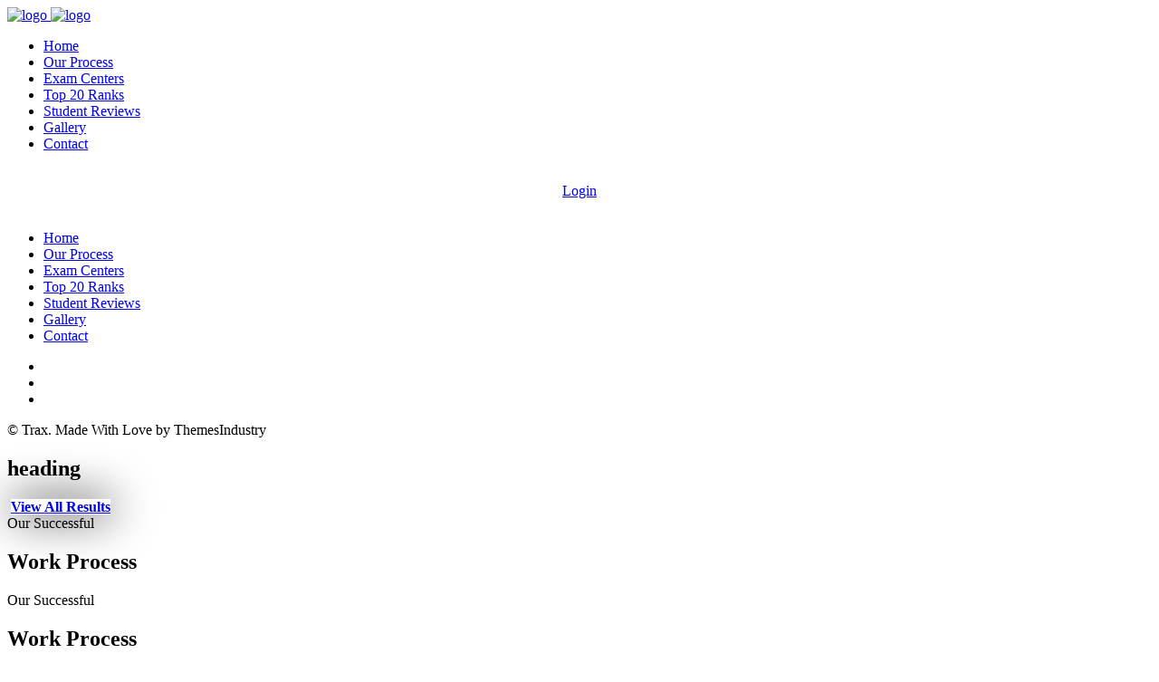

--- FILE ---
content_type: text/html; charset=UTF-8
request_url: https://echem.lk/course/2022-special-group-class-august-new-student/js/wow.js
body_size: 49011
content:
<!doctype html>
<html lang="en">

<head>
       <!-- Required meta tags -->
   <meta charset="utf-8">
   <meta name="viewport" content="width=device-width, initial-scale=1, shrink-to-fit=no">
   <title>Echem.lk | අමිල දසනායක | Amila Dasanayake - Chemistry Rotary Nugegoda, Susipwan Gampaha, Science Center Galle</title>

   <meta name="description" content="අමිල දසනායක | සිය පළමු පන්තියෙන්ම ගම්පහ දිස්ත්‍රික්කයේ ප්‍රථමයා (දිවයිනේ 9) ද දෙවන පන්තියෙන් දිවයිනේ 2, 4
    ඇතුළුව දිස්ත්‍රික් ප්‍රථමයන් 2ක් දෙවැනියන් 3ක් සහ තෙවනියෙක් නිර්මාණය වන්නේ ද ඉහත කී හේතුව සහ ගුරුවරයා සතු සහජයෙන් ලද විෂය කරුණු පැහැදිලි කිරීමේ හැකියාව හේතුවෙන් වේ.">


   <!-- Open Graph / Facebook -->
   <meta property="og:type" content="website">
   <meta property="og:url" content="http://echem.lk/">
   <meta property="og:title" content="Echem.lk | අමිල දසනායක | Amila Dasanayake">
   <meta property="og:description" content="A/L PAPER එකට පස්සේ ලංකාවේ වැඩිම ළමයි ප්‍රමාණයක් එකපාර ලියන CHEMISTRY PAPER එක. විශේෂ ප්‍රශ්න, පෙරහුරු ප්‍රශ්න සමගින් සිසුන්ගේ විෂය පිළිබඳව හැකියාව වැඩි දියුණු කරමින් විභාගය සඳහා සූදානම් කරවනු ලබයි">
   <meta property="og:image" content="http://echem.lk/images/logo.png">

   <!-- Twitter -->
   <meta property="twitter:card" content="summary_large_image">
   <meta property="twitter:url" content="http://echem.lk/">
   <meta property="twitter:title" content="Echem.lk | අමිල දසනායක | Amila Dasanayake">
   <meta property="twitter:description" content="A/L PAPER එකට පස්සේ ලංකාවේ වැඩිම ළමයි ප්‍රමාණයක් එකපාර ලියන CHEMISTRY PAPER එක. විශේෂ ප්‍රශ්න, පෙරහුරු ප්‍රශ්න සමගින් සිසුන්ගේ විෂය පිළිබඳව හැකියාව වැඩි දියුණු කරමින් විභාගය සඳහා සූදානම් කරවනු ලබයි">
   <meta property="twitter:image" content="http://echem.lk/images/logo.png">


   <link href="images/favicon.png" rel="icon">

   <!-- Preconnect to external domains for faster loading -->
   <link rel="preconnect" href="https://fonts.googleapis.com">
   <link rel="preconnect" href="https://fonts.gstatic.com" crossorigin>
   <link rel="preconnect" href="https://cdnjs.cloudflare.com" crossorigin>
   <link rel="preconnect" href="https://app.echem.lk" crossorigin>
   <link rel="preconnect" href="https://s3.ap-southeast-1.amazonaws.com" crossorigin>

   <!-- Preload critical CSS -->
   <link rel="preload" href="css/bootstrap.min.css" as="style">
   <link rel="preload" href="css/style.css" as="style">

   <!-- Critical CSS - loaded synchronously -->
   <link rel="stylesheet" href="css/bootstrap.min.css">
   <link rel="stylesheet" href="css/style.css">
   <link rel="stylesheet" href="css/custom.css">

   <!-- Non-critical CSS - loaded with lower priority -->
   <link rel="stylesheet" href="css/all.min.css" media="print" onload="this.media='all'">
   <link rel="stylesheet" href="css/animate.min.css" media="print" onload="this.media='all'">
   <link rel="stylesheet" href="css/jquery.fancybox.min.css" media="print" onload="this.media='all'">
   <link rel="stylesheet" href="css/tooltipster.min.css" media="print" onload="this.media='all'">
   <link rel="stylesheet" href="css/cubeportfolio.min.css" media="print" onload="this.media='all'">
   <link rel="stylesheet" href="css/revolution/navigation.css" media="print" onload="this.media='all'">
   <link rel="stylesheet" href="css/revolution/settings.css" media="print" onload="this.media='all'">

   <!-- Owl Carousel CSS (CDN only - removed duplicate local version) -->
   <link rel="stylesheet" href="https://cdnjs.cloudflare.com/ajax/libs/OwlCarousel2/2.3.4/assets/owl.carousel.min.css" media="print" onload="this.media='all'">
   <link rel="stylesheet" href="https://cdnjs.cloudflare.com/ajax/libs/OwlCarousel2/2.3.4/assets/owl.theme.default.min.css" media="print" onload="this.media='all'">

   <!-- Noscript fallback for CSS -->
   <noscript>
      <link rel="stylesheet" href="css/all.min.css">
      <link rel="stylesheet" href="css/animate.min.css">
      <link rel="stylesheet" href="css/jquery.fancybox.min.css">
      <link rel="stylesheet" href="css/tooltipster.min.css">
      <link rel="stylesheet" href="css/cubeportfolio.min.css">
      <link rel="stylesheet" href="css/revolution/navigation.css">
      <link rel="stylesheet" href="css/revolution/settings.css">
      <link rel="stylesheet" href="https://cdnjs.cloudflare.com/ajax/libs/OwlCarousel2/2.3.4/assets/owl.carousel.min.css">
      <link rel="stylesheet" href="https://cdnjs.cloudflare.com/ajax/libs/OwlCarousel2/2.3.4/assets/owl.theme.default.min.css">
   </noscript>

   <!-- Google Fonts - loaded async -->
   <link href="https://fonts.googleapis.com/css2?family=Noto+Serif+Sinhala:wght@400;700&display=swap" rel="stylesheet" media="print" onload="this.media='all'">
   <noscript>
      <link href="https://fonts.googleapis.com/css2?family=Noto+Serif+Sinhala:wght@400;700&display=swap" rel="stylesheet">
   </noscript>

   <!-- jQuery moved to script.php to avoid render blocking -->



   <style>
      .unicode {
         font-family: 'Noto Serif Sinhala', serif;
      }

      @media (max-width: 576px) {
         .navbar-brand {
            margin: 5px 0 !important;
         }

         .navbar-brand img {
            width: 55% !important;
         }
      }

      .best-web {
         position: fixed;
         bottom: 15px;
         left: 10px;
         height: 200px;
         width: 180px;
         z-index: 999;
         transition: all 0.3s ease-in-out;
      }

      .best-web img {
         height: 100%;
         width: auto;
         transition: all 0.3s ease-in-out;
      }

      .best-web:hover {
         transform: scale(1.1);
      }

      @media (max-width: 1500px) {
         .best-web {
            height: 190px;
            width: 175px;
            left: 2px;
         }
      }

      @media (max-width: 700px) {
         .best-web {
            height: 150px;
            width: 140px;
            left: 0;
         }
      }

      /* -------------- */
      .main-slide-text {
         z-index: 1;
         position: absolute;
         top: 40%;
         left: 50%;
         transform: translate(-50%, -50%);
         display: flex;
         justify-content: center;
         align-items: center;
         width: auto;
         height: auto;
      }

      .main-slide-text img {
         max-width: 100%;
         height: auto;
         width: 30rem;
      }

      @media (max-width: 1000px) {
         .banner-overlay .main-slide-text img {
            margin-top: 2rem;
            width: 35rem;
         }
      }

      @media (max-width: 700px) {
         .banner-overlay .main-slide-text img {
            width: 30rem;
         }
      }

      @media (max-width: 450px) {
         .banner-overlay .main-slide-text img {
            width: 27rem;
         }
      }

      @media (max-width: 380px) {
         .banner-overlay .main-slide-text img {
            width: 22rem;
         }
      }


      /* Top 20 cards css */
      /* Main (highlight) cards: normal hover effect */
      .highlight-card {
         height: 180px;
         min-height: 180px;
         max-height: 180px;
         display: flex;
         align-items: center;
      }

      /* .top-10-bg-img {
         position: absolute;
         top: 0;
         left: 0;
         width: 100%;
         height: 100%;
         object-fit: cover;
         z-index: 3;
         opacity: 0.2;
      } */

      .profile-img-wrapper {
         margin-top: 10px;
         position: relative;
         width: 120px;
         height: 120px;
         display: inline-block;
         display: flex;
         align-items: center;
         justify-content: center;
      }

      .profile-img-wrapper .top-10-bg-img {
         position: absolute;
         top: 0;
         left: 0;
         width: 120px;
         /* Larger than the profile image */
         height: 120px;
         z-index: 3;
         opacity: 0.9;
         object-fit: cover;
         pointer-events: none;
      }

      .profile-img-wrapper img.rounded-circle {
         position: relative;
         z-index: 2;
         width: 90px;
         height: 90px;
         bottom: 10px;
         object-fit: cover;
         border-radius: 50%;
         background: #fff;
      }

      .highlight-card .profile-card {
         height: 100%;
         min-height: 100%;
         max-height: 100%;
         display: flex;
         flex-direction: row;
         align-items: center;
         box-sizing: border-box;
      }

      .highlight-card .profile-card .mb-1 {
         max-width: 220px;
         white-space: normal;
         word-break: break-word;
         overflow: hidden;
         text-overflow: ellipsis;
      }

      /* Normal (small) cards: popup scaling effect */
      .normal-card .profile-card {
         background: #fff;
         box-shadow: 0 2px 12px rgba(0, 0, 0, 0.10);
         border-radius: 12px;
         margin: 10px 8px;
         /* vertical and horizontal spacing */
         transition:
            box-shadow 0.25s,
            transform 0.25s cubic-bezier(.4, 2, .6, 1),
            background 0.25s;
         transform-origin: center center;
         z-index: 1;
         border: 1px solid #f0f0f0;
         /* subtle border for separation */
      }

      .rank-card {
         background: #fff !important;
         box-shadow: 0 2px 12px rgba(0, 0, 0, 0.10) !important;
         border-radius: 12px !important;
         padding: 10px 0 !important;
      }

      .profile-card:hover {
         transform: scale(1.04);
         box-shadow: 0 16px 48px rgba(0, 0, 0, 0.18);
         z-index: 2;
         background: #fff;
         transition:
            box-shadow 0.25s,
            transform 0.25s cubic-bezier(.4, 2, .6, 1),
            background 0.25s;
      }

      /* For leftmost small cards, scale from left */
      .row .col-md-2:first-child .normal-card .profile-card,
      .row .col-6:first-child .normal-card .profile-card {
         transform-origin: left center;
      }

      /* For rightmost small cards, scale from right */
      .row .col-md-2:last-child .normal-card .profile-card,
      .row .col-6:last-child .normal-card .profile-card {
         transform-origin: right center;
      }

      .profile-card {
         position: relative;
      }

      .rank-number {
         position: absolute;
         top: 0;
         right: 5px;
         z-index: 2;
         opacity: 0.3;
         font-size: 2.2rem;
         font-weight: 900;
         color: #e53935;
         font-family: 'Oswald', 'Arial Black', Arial, sans-serif;
         letter-spacing: 2px;
         pointer-events: none;
         user-select: none;
         text-shadow: 1px 2px 8px #fff, 0 2px 12px #e5393550;
      }

      .rank-number-main {
         font-size: 2.5rem !important;
         opacity: 0.35;
      }

      .rank-card.profile-card.normal-card {
         min-width: 180px;
         max-width: 220px;
         width: 100%;
         min-height: 120px;
         max-height: 200px;
         height: 150px;
         display: flex;
         flex-direction: column;
         justify-content: center;
         align-items: center;
         box-sizing: border-box;
      }

      .rank-card .full-name {
         width: 150px;
         white-space: normal;
         overflow: hidden;
         text-overflow: ellipsis;
         text-align: center;
         word-break: break-word;
         display: block;
      }


      /* Tooltip CSS */
      .tooltipster-light.custom-tooltipster-white {
         background: #fff !important;
         color: #222 !important;
         border-radius: 16px !important;
         box-shadow: 0 8px 32px rgba(0, 0, 0, 0.18) !important;
         padding: 18px 20px !important;
         font-size: 1.08rem;
         min-width: 260px;
         max-width: 340px;
         border: 1px solid #eee !important;
         text-align: center;
         word-break: break-word;
         white-space: normal;
      }

      .tooltipster-light.custom-tooltipster-white .tooltipster-content {
         padding: 0 !important;
         background: #fff !important;
         color: #222 !important;
      }

      .tooltipster-light.custom-tooltipster-white h6,
      .tooltipster-light.custom-tooltipster-white .small,
      .tooltipster-light.custom-tooltipster-white .fw-bold,
      .tooltipster-light.custom-tooltipster-white .badge {
         color: #222 !important;
         background: none !important;
         word-break: break-word;
         white-space: normal;
      }

      .tooltipster-light.custom-tooltipster-white .badge.bg-danger {
         background: #e53935 !important;
         color: #fff !important;
         margin-top: 6px;
         font-size: 1rem;
         padding: 4px 12px;
         border-radius: 8px;
         display: inline-block;
      }

      @media (max-width: 600px) {
         .tooltipster-light.custom-tooltipster-white {
            min-width: 160px;
            max-width: 95vw;
            font-size: 1rem;
            padding: 12px 6px !important;
         }

         .tooltipster-light.custom-tooltipster-white img {
            width: 60px !important;
            height: 60px !important;
         }
      }

      @media (max-width: 767.98px) {
         .rank-card.profile-card.normal-card {
            min-width: 140px;
            max-width: 95vw;
            width: 100%;
            height: auto;
            margin-left: 0;
            margin-right: 0;
         }

         .row .col-6 {
            max-width: 50%;
            flex: 0 0 50%;
            display: flex;
            justify-content: center;
         }
      }
   </style>    <script>
        if (/Mobi|Android|iPhone|iPad|iPod/i.test(navigator.userAgent)) {
            // User is using a mobile device
            //  window.location.href = "https://student.echem.lk";
        } else {
            // User is on desktop/laptop
            // Load your desktop/laptop specific code or do nothing if there's nothing specific to load
        }
    </script>
    <style type="scss">
        .single-feature{}
    </style>
    <style>
        .smaller-image {
            max-width: 90%;
            /* or whatever size you prefer */
            height: auto;
            display: block;
            /* to make sure it stays block-level for centering */
            margin: 0 auto;
            /* auto margins on the side center block-level elements */
        }
    </style>
</head>

<body data-bs-spy="scroll" data-bs-target=".navbar-nav" data-bs-offset="75" class="offset-nav">
    <!--PreLoader-->
      <div class="loader">
      <div class="loader-inner">
          <div class="cssload-loader"></div>
      </div>
  </div>    <!--PreLoader Ends-->

    <!-- header -->
        <header class="site-header" id="header">
        <nav class="navbar navbar-expand-lg transparent-bg static-nav ">
            <div class="container">
                <a class="navbar-brand" href="index.php">
                    <img src="images/logo-transparent.png" alt="logo" class="logo-default" fetchpriority="high">
                    <img src="images/logo.png" alt="logo" class="logo-scrolled" fetchpriority="high">
                </a>
                <div class="collapse navbar-collapse">
                    <ul class="navbar-nav ms-auto">
                        <li class="nav-item position-relative">
                            <a class="nav-link active pagescroll" href="#home">Home</a>
                        </li>
                        <li class="nav-item">
                            <a class="nav-link pagescroll" href="#our-process">Our Process</a>
                        </li>
                        <li class="nav-item">
                            <a class="nav-link pagescroll" href="#exam-centers">Exam Centers</a>
                        </li>
                        <li class="nav-item">
                            <a class="nav-link" href="#top-20">Top 20 Ranks</a>
                        </li>
                        <li class="nav-item">
                            <a class="nav-link" href="https://reviews.echem.lk/">Student Reviews</a>
                        </li>
                        <li class="nav-item">
                            <a class="nav-link pagescroll" href="#gallery">Gallery</a>
                        </li>


                        <li class="nav-item">
                            <a class="nav-link pagescroll" href="#contact">Contact</a>
                        </li>
                    </ul>
                </div>
            </div>
            <!--side menu open button-->
            <!-- <a href="javascript:void(0)" class="d-inline-block sidemenu_btn" id="sidemenu_toggle">
                <span></span> <span></span> <span></span>
            </a> -->

            <!-- Log in button -->
            <a href="https://student.echem.lk/login" target="_blank" class="sidemenu_btn" style="border: 1px solid #fff !important; border-radius: 5px !important;">
                <div class="login-btn-box text-white" style="text-align: center;">
                    Login
                </div>
            </a>
        </nav>
        <!-- side menu -->
        <div class="side-menu opacity-0 gradient-bg">
            <div class="overlay"></div>
            <div class="inner-wrapper">
                <span class="btn-close btn-close-no-padding" id="btn_sideNavClose"><i></i><i></i></span>
                <nav class="side-nav w-100">
                    <ul class="navbar-nav">
                        <li class="nav-item position-relative">
                            <a class="nav-link pagescroll" href="#home">Home</a>
                        </li>
                        <li class="nav-item">
                            <a class="nav-link pagescroll" href="#our-process">Our Process</a>
                        </li>
                        <li class="nav-item">
                            <a class="nav-link pagescroll" href="#exam-centers">Exam Centers</a>
                        </li>
                        <li class="nav-item">
                            <a class="nav-link" href="#top-20">Top 20 Ranks</a>
                        </li>
                        <li class="nav-item">
                            <a class="nav-link" href="https://reviews.echem.lk/">Student Reviews</a>
                        </li>
                        <li class="nav-item">
                            <a class="nav-link pagescroll" href="#gallery">Gallery</a>
                        </li>

                        <li class="nav-item">
                            <a class="nav-link pagescroll" href="#contact">Contact</a>
                        </li>
                    </ul>
                </nav>
                <div class="side-footer w-100">
                    <ul class="social-icons-simple white top40">
                        <li><a href="javascript:void(0)"><i class="fab fa-facebook-f"></i> </a> </li>
                        <li><a href="javascript:void(0)"><i class="fab fa-twitter"></i> </a> </li>
                        <li><a href="javascript:void(0)"><i class="fab fa-instagram"></i> </a> </li>
                    </ul>
                    <p class="whitecolor">&copy; <span id="year"></span> Trax. Made With Love by ThemesIndustry</p>
                </div>
            </div>
        </div>
        <div id="close_side_menu" class="tooltip"></div>
        <!-- End side menu -->
    </header>    <!-- header -->

    <!--Main Slider-->
    <section id="home">
    <h2 class="d-none">heading</h2>
    <div id="revo_main_wrapper" class="rev_slider_wrapper fullwidthbanner-container">
        <div id="rev_one_page" class="rev_slider fullwidthabanner" style="display:none;" data-version="5.4.1">
            <ul>

                <!-- SLIDE 0 -->
                <li data-index="rs-00" data-transition="fade" data-slotamount="default" data-easein="Power2.easeInOut" data-easeout="Power2.easeInOut" data-masterspeed="2000" data-fsmasterspeed="100" class="banner-overlay">
                    <!-- MAIN IMAGE -->
                    <div class="overlay overlay-dark"></div>
                    <img loading="eager" fetchpriority="high" src="images/banner-single-4-2.jpg" alt="" data-bgposition="center center" data-bgfit="cover" data-bgrepeat="no-repeat" class="rev-slidebg" data-bgparallax="10" data-no-retina>

                    <!-- LAYER 1: Main Title -->
                    <div class="main-slide-text">
                        <img src="images/banner-text.png" alt="Chemistry Highest Results" class="mb-1">
                    </div>

                    <!-- Call-to-Action Buttons -->
                    <div class="tp-caption mt-5" data-x="center" data-y="middle" data-hoffset="0" data-voffset="140" data-textalign="center" data-whitespace="nowrap" data-transform_idle="o:1;" data-transform_in="opacity:0;s:1800;e:Power2.easeInOut;" data-transform_out="opacity:0;s:1300;e:Power2.easeInOut;" data-start="2000">
                        <br><br><br><br>
                        <a href="https://student.echem.lk/" class="button btn-warning font-13">Student Portal</a>
                        <a href="https://results.echem.lk/" class="button btn-dark font-13">View Our Results</a>
                        <!-- <a href="#contact" class="button btn-dark font-13">Contact Us</a> -->
                    </div>
                </li>

                <!-- SLIDE 1 -->
                <li data-index="rs-01" data-transition="fade" data-slotamount="default" data-easein="Power2.easeInOut" data-easeout="Power2.easeInOut" data-masterspeed="2000" data-fsmasterspeed="100" class="banner-overlay">
                    <!-- MAIN IMAGE -->
                    <div class="overlay overlay-dark opacity-5"></div>
                    <img loading="eager" fetchpriority="high" src="images/banner-single-0.jpg" alt="" data-bgposition="center center" data-bgfit="cover" data-bgrepeat="no-repeat" class="rev-slidebg" data-bgparallax="10" data-no-retina>

                    <!-- LAYER 1: Main Title -->
                    <div class="tp-caption tp-resizeme z-index-1 unicode text-capitalize whitecolor" data-x="center" data-y="middle" data-hoffset="0" data-voffset="['-90','-90','-60','-60']"
                        data-fontsize="['35','35','28','28']" data-whitespace="nowrap" data-responsive_offset="on" data-width="none" data-type="text"
                        data-textalign="center" data-transform_idle="o:1;" data-transform_in="opacity:0;s:1500;e:Power2.easeInOut;"
                        data-transform_out="opacity:0;s:1000;e:Power2.easeInOut;" data-start="800">
                        2019 ළමයි 6කින් පටන් ගත්ත,<span style="font-size: 55px; font-weight: 700;"></span>
                    </div>

                    <!-- LAYER 2: Secondary Title -->
                    <div class="tp-caption unicode z-index-2 whitecolor" data-x="center" data-y="middle" data-hoffset="0" data-voffset="-20" data-fontsize="['35','35','30','25']"
                        data-whitespace="nowrap" data-responsive_offset="on" data-width="none" data-type="text" data-textalign="center" data-transform_idle="o:1;"
                        data-transform_in="opacity:0;s:1600;e:Power2.easeInOut;" data-transform_out="opacity:0;s:1100;e:Power2.easeInOut;" data-start="1200">
                        <span class="d-none d-md-inline">අද ලංකාවේ</span><span class="d-none d-md-inline" style="font-weight: bold; margin-top: 10px;"> විශිෂ්ටතම </span>
                        <span class="d-md-none d-block" style="font-size:28px; font-weight: 700; padding-top: 35px;">අද ලංකාවේ විශිෂ්ටතම </span>
                    </div>

                    <!-- LAYER 3: Tertiary Title -->
                    <div class="tp-caption tp-resizeme z-index-3 unicode whitecolor text-capitalize" data-x="center" data-y="middle" data-hoffset="0" data-voffset="60"
                        data-fontsize="['35','35','35','35']" data-whitespace="nowrap" data-responsive_offset="on" data-width="none" data-type="text"
                        data-textalign="center" data-transform_idle="o:1;" data-transform_in="opacity:0;s:1700;e:Power2.easeInOut;"
                        data-transform_out="opacity:0;s:1200;e:Power2.easeInOut;" data-start="1600">
                        <span class="d-none d-md-inline" style="font-size: 42px; font-weight: bold; margin-top: 10px;"> Chemistry </span>
                        <span class="d-md-none d-block" style="font-size:28px; font-weight: bold;"> Chemistry පන්තිය</span>
                        <span class="d-none d-md-inline" style="margin-top: -50px;" data-fontsize="['35','35','35','35']">පන්තිය</span>
                    </div>

                    <!-- Call-to-Action Buttons -->
                    <div class="tp-caption" data-x="center" data-y="middle" data-hoffset="0" data-voffset="140" data-textalign="center" data-whitespace="nowrap" data-transform_idle="o:1;" data-transform_in="opacity:0;s:1800;e:Power2.easeInOut;" data-transform_out="opacity:0;s:1300;e:Power2.easeInOut;" data-start="2000">
                        <a href="https://student.echem.lk/" class="button btn-warning font-13">Student Portal</a>
                        <a href="#contact" class="button btn-dark font-13">Contact Us</a>
                    </div>
                </li>

                <!-- SLIDE 2 -->
                <li data-index="rs-02" data-transition="fade" data-slotamount="default" data-easein="Power2.easeInOut" data-easeout="Power2.easeInOut" data-masterspeed="1500" data-fsmasterspeed="100" class="banner-overlay">
                    <!-- MAIN IMAGE & Overlay -->
                    <div class="overlay overlay-dark opacity-6"></div>
                    <img loading="eager" fetchpriority="high" src="images/banner-single-1.jpg" alt="" data-bgposition="center center" data-bgfit="cover" data-bgrepeat="no-repeat" class="rev-slidebg" data-bgparallax="10" data-no-retina>

                    <!-- LAYER 1: Main Title -->
                    <div class="tp-caption tp-resizeme z-index-1 unicode text-capitalize whitecolor" data-x="center" data-y="middle" data-hoffset="0" data-voffset="-90"
                        data-fontsize="['35','35','25','25']" data-whitespace="nowrap" data-responsive_offset="on" data-width="none" data-type="text" data-textalign="center" data-transform_idle="o:1;" data-transform_in="opacity:0;s:1500;e:Power2.easeInOut;" data-transform_out="opacity:0;s:1000;e:Power2.easeInOut;" data-start="800">
                        දිවයිනේ වැඩිම<span style="font-size: 55px; font-weight: 700;"></span>
                    </div>

                    <!-- LAYER 2: Secondary Title -->
                    <div class="tp-caption unicode z-index-2 whitecolor" data-x="center" data-y="middle" data-hoffset="0" data-voffset="-30"
                        data-fontsize="['35','35','30','25']" data-whitespace="nowrap" data-responsive_offset="on" data-width="none" data-type="text" data-textalign="center"
                        data-transform_idle="o:1;" data-transform_in="opacity:0;s:1600;e:Power2.easeInOut;" data-transform_out="opacity:0;s:1100;e:Power2.easeInOut;" data-start="1200">
                        සිසුන් පිරිසක් සහභාගි වන
                    </div>

                    <!-- LAYER 3: Tertiary Title -->
                    <div class="tp-caption tp-resizeme z-index-3 unicode whitecolor text-capitalize" data-x="center" data-y="middle" data-hoffset="0" data-voffset="40"
                        data-fontsize="['35','35','35','35']" data-whitespace="nowrap" data-responsive_offset="on" data-width="none" data-type="text"
                        data-textalign="center" data-transform_idle="o:1;" data-transform_in="opacity:0;s:1700;e:Power2.easeInOut;"
                        data-transform_out="opacity:0;s:1200;e:Power2.easeInOut;" data-start="1600">
                        <span style="font-weight: bold;">රසායන විද්‍යාව</span>
                        <span class="d-none d-md-inline" data-fontsize="['35','35','35','35']">පන්තිය</span>
                        <span class="d-md-none d-block" style="margin-top: 35px;" data-fontsize="['35','35','35','35']">පන්තිය</span>
                    </div>

                    <!-- Call-to-Action Buttons -->
                    <div class="tp-caption" data-x="center" data-y="middle" data-hoffset="0" data-voffset="140" data-textalign="center" data-whitespace="nowrap" data-transform_idle="o:1;" data-transform_in="opacity:0;s:1800;e:Power2.easeInOut;" data-transform_out="opacity:0;s:1300;e:Power2.easeInOut;" data-start="2000">
                        <a href="https://student.echem.lk/" class="button btn-warning font-13">Student Portal</a>
                        <a href="#contact" class="button btn-dark font-13">Contact Us</a>
                    </div>
                </li>

                <!-- SLIDE 3 -->
                <li data-index="rs-03" data-transition="fade" data-slotamount="default" data-easein="Power2.easeInOut" data-easeout="Power2.easeInOut" data-masterspeed="2000" data-fsmasterspeed="100" class="banner-overlay">
                    <!-- MAIN IMAGE -->
                    <div class="overlay overlay-dark opacity-6"></div>
                    <img loading="eager" fetchpriority="high" src="images/banner-single-2.jpg" alt="" data-bgposition="center center" data-bgfit="cover" data-bgrepeat="no-repeat" class="rev-slidebg" data-bgparallax="10" data-no-retina>

                    <div class="tp-caption tp-resizeme z-index-9 font-bold whitecolor unicode text-capitalize" data-x="['center','center','center','center']"
                        data-hoffset="['0','0','0','0']" data-y="['middle','middle','middle','middle']" data-voffset="['-30','-30','-70','-70']" data-fontsize="['55','55','55','55']" data-whitespace="nowrap" data-responsive_offset="on" data-width="['none','none','none','none']" data-type="text" data-textalign="['center','center','center','center']" data-transform_idle="o:1;" data-transform_in="opacity:0;s:1500;e:Power2.easeInOut;" data-transform_out="opacity:0;s:1000;e:Power2.easeInOut;" data-start="1200" data-splitin="none" data-splitout="none" style="letter-spacing: 1px; font-weight: 700;">
                        <span style="font-size: 80px; font-weight: 700;">ආසාවෙන්</span>
                    </div>

                    <div class="tp-caption tp-resizeme z-index-10 font-xlight whitecolor unicode text-capitalize" data-x="['center','center','center','center']" data-hoffset="['0','0','0','0']"
                        data-y="['middle','middle','middle','middle']" data-voffset="['40','40','60','0']" data-fontsize="['48','48','46','45']" data-whitespace="nowrap" data-responsive_offset="on" data-width="['none','none','none','none']" data-type="text" data-textalign="['center','center','center','center']" data-transform_idle="o:1;" data-transform_in="opacity:0;s:2000;e:Power2.easeInOut;" data-transform_out="opacity:0;s:1000;e:Power2.easeInOut;" data-start="1000" data-splitin="none" data-splitout="none"><span>ඉගෙනගන්න </span>
                    </div>

                    <div class="tp-caption" data-x="['center','center','center','center']" data-hoffset="['0','0','0','0']" data-y="['middle','middle','middle','middle']" data-voffset="['120','120','100','100']" data-textalign="['center','center','center','center']" data-whitespace="nowrap" data-transform_idle="o:1;" data-transform_in="opacity:0;s:1500;e:Power2.easeInOut;" data-transform_out="opacity:0;s:900;e:Power2.easeInOut;" data-start="2000" data-splitin="none" data-splitout="none" data-responsive_offset="on">
                        <a href="https://student.echem.lk/" class="button btn-warning font-13">Student Portal</a>
                        <a href="#contact" class="button btn-dark font-13">Contact Us</a>
                    </div>
                </li>

                <!-- SLIDE 4 -->
                <li data-index="rs-04" data-transition="fade" data-slotamount="default" data-easein="Power2.easeInOut" data-easeout="Power2.easeInOut" data-masterspeed="2000" data-fsmasterspeed="100" class="banner-overlay">
                    <!-- MAIN IMAGE -->
                    <div class="overlay overlay-dark opacity-2"></div>
                    <img loading="eager" fetchpriority="high" src="images/banner-single-3.jpg" alt="" data-bgposition="center center" data-bgfit="cover" data-bgrepeat="no-repeat" class="rev-slidebg" data-bgparallax="10" data-no-retina>

                    <div class="tp-caption tp-resizeme z-index-9 font-bold whitecolor unicode text-capitalize d-none d-md-inline" data-x="['center','center','center','center']" data-hoffset="['0','0','0','0']" data-y="['middle','middle','middle','middle']" data-voffset="['0','0','0','0']" data-fontsize="['55','55','55','55']" data-whitespace="nowrap" data-responsive_offset="on" data-width="['none','none','none','none']" data-type="text" data-textalign="['center','center','center','center']" data-transform_idle="o:1;" data-transform_in="opacity:0;s:1500;e:Power2.easeInOut;" data-transform_out="opacity:0;s:1000;e:Power2.easeInOut;" data-start="1200" data-splitin="none" data-splitout="none" style="letter-spacing: 1px; font-weight: 700;">
                        <span style="font-size: 80px; font-weight: 700;">Journey of Echem</span>
                    </div>

                    <div class="tp-caption tp-resizeme z-index-9 font-bold whitecolor unicode text-capitalize d-md-none d-block" data-x="['center','center','center','center']" data-hoffset="['0','0','0','0']" data-y="['middle','middle','middle','middle']" data-voffset="['-10','-10','-10','-10']" data-fontsize="['55','55','55','55']" data-whitespace="nowrap" data-responsive_offset="on" data-width="['none','none','none','none']" data-type="text" data-textalign="['center','center','center','center']" data-transform_idle="o:1;" data-transform_in="opacity:0;s:1500;e:Power2.easeInOut;" data-transform_out="opacity:0;s:1000;e:Power2.easeInOut;" data-start="1200" data-splitin="none" data-splitout="none" style="letter-spacing: 1px; font-weight: 700;">
                        Journey of<br><br><br><br><span style="font-size: 80px; font-weight: 700; margin-top: -25px;">Echem</span>
                    </div>

                    <div class="tp-caption" data-x="['center','center','center','center']" data-hoffset="['-10','-10','0','0']" data-y="['middle','middle','middle','middle']" data-voffset="['120','120','100','100']" data-textalign="['center','center','center','center']" data-whitespace="nowrap" data-transform_idle="o:1;" data-transform_in="opacity:0;s:1500;e:Power2.easeInOut;" data-transform_out="opacity:0;s:900;e:Power2.easeInOut;" data-start="2000" data-splitin="none" data-splitout="none" data-responsive_offset="on">
                        <a href="https://journey.echem.lk/" class="button btn-warning font-13">Explore Our Journey</a>
                        <!-- <a href="https://student.echem.lk/student/student_register" class="button btn-dark font-13">Join Echem</a> -->
                    </div>

                </li>

            </ul>
        </div>
    </div>
</section>    <!--Main Slider ends -->

    <div class="best-web">
        <!-- <a href="https://www.vote.bestweb.lk/site/echem_lk" target="_blank"><img src="https://www.bw2024.lk/vote4us.png" alt="logo" width="250" height="160" />  -->
        <img src="images/most-popular-best-education-website.png" alt="">
    </div>

    <!--Some Feature -->
    <section id="our-feature" class="single-feature padding">
    <div class="container">
        <div class="row d-flex align-items-center">
            <div class="col-lg-6 col-md-7 col-sm-7 text-sm-start text-center wow fadeIn" data-wow-delay="800ms">

                <a class="position-absolute start-50 translate-middle-x" style="" data-bs-toggle="tooltip" data-bs-placement="bottom" title="A">
                    <img loading="lazy" src="images\a-batch.png" alt="" class="img-fluid">
                </a>

                <a href="https://results.echem.lk/" class="button btn-warning font-13 view-results" style="box-shadow: 0.5px 0.5px 50px rgba(0, 0, 0, 50); font-weight: 700;">
                    View All Results
                </a>

            </div>

        </div>
    </div>
</section>    <!--Some Feature ends-->

    <!-- WOrk Process-->
    <section id="our-process" class="padding bgdark">
    <div class="container d-block d-sm-none">
        <div class="row">
            <div class="col-md-12 col-sm-12 text-center">
                <div class="heading-title whitecolor wow fadeInUp" data-wow-delay="300ms">
                    <span>Our Successful</span>
                    <h2 class="font-normal">Work Process </h2>
                </div>
            </div>
        </div>
        <div class="row mt-4">
            <div class="text-center">
                <div class="owl-carousel owl-theme accordion-body" id="ourteam-sliderprice-slider">
                    <div class="process-wrapp item">
                        <span class="process-icon-wrap bottom20"><i class="fas fa-book-open"></i></span>
                        <p class="fontbold bottom25 unicode text-white">නිවැරැදි විෂය කරුණු</p>
                        <p class="mt-n2 mt-sm-0 unicode text-white">විෂය නිර්දේශය ආවරණය වන නිවැරදි විෂය කරුණු සම්පිණ්ඩණය කර සිසුන්ට ඉගැන්වීම</p>
                    </div>

                    <div class="process-wrapp item">
                        <span class="process-icon-wrap bottom20"><i class="fas fa-lightbulb"></i></span>
                        <p class="fontbold bottom25 unicode text-white">විෂයානුබද්ධ ක්‍රියාකාරකම්</p>
                        <p class="mt-n2 mt-sm-0 unicode text-white">විෂය කරුණු මතක තබා ගැනීම පහසු කිරීම උදෙසා සුවිශේෂ ක්‍රමවේද සතිපතා සිදුකිරීම</p>
                    </div>

                    <div class="process-wrapp item">
                        <span class="process-icon-wrap bottom20"><i class="fas fa-file"></i></span>
                        <p class="fontbold bottom25 unicode text-white ">විශේෂ ප්‍රශ්න පත්‍ර</p>
                        <p class="mt-n2 mt-sm-0 unicode text-white">සුවිශේෂ ප්‍රශ්න පත්‍ර මඟින් සිසුන් දැනුමින් සහ අත්දැකීම් මඟින් උසස් පෙළ විභාගයට සූදානම් කරවීම</p>
                    </div>

                    <div class="process-wrapp item">
                        <span class="process-icon-wrap bottom20"><i class="fas fa-calendar-check"></i></span>
                        <p class="fontbold bottom25 unicode text-white">නිවැරදි කාල රාමුව</p>
                        <p class="mt-n2 mt-sm-0 unicode text-white">විෂය කරුණු පන්තිය තුළ දීම අවධාරණය කිරීමෙන් නිවැරැදි කාල රාමුවක් තුළ සිසුන් මෙහෙයවීම</p>
                    </div>

                    <div class="process-wrapp item">
                        <span class="process-icon-wrap bottom20">A</span>
                        <p class="fontbold bottom25 unicode text-white"> විශිෂ්ටතම ප්‍රතිඵල</p>
                        <p class="mt-n2 mt-sm-0 unicode text-white">අවසන් ප්‍රතිඵලක් ලෙස සිසුන්ට විශිෂ්ටතම ප්‍රතිඵලයක් ලබාගැනීම සඳහා මඟපෙන්වීම</p>
                    </div>
                </div>
            </div>
        </div>
    </div>

    </div>


    <div class="container d-none d-md-block">
        <div class="row">
            <div class="col-md-12 col-sm-12 text-center">
                <div class="heading-title whitecolor wow fadeInUp" data-wow-delay="300ms">
                    <span>Our Successful</span>
                    <h2 class="font-normal">Work Process </h2>
                </div>
            </div>
        </div>
        <div class="row">
            <ul class="process-wrapp">
                <li class="whitecolor wow fadeIn" data-wow-delay="300ms">
                    <span class="pro-step bottom20"><i class="fas fa-book-open"></i></span>
                    <p class="fontbold bottom25 unicode">නිවැරැදි විෂය කරුණු</p>
                    <p class="mt-n2 mt-sm-0 unicode">විෂය නිර්දේශය ආවරණය වන නිවැරදි විෂය කරුණු සම්පිණ්ඩණය කර සිසුන්ට ඉගැන්වීම</p>
                </li>
                <li class="whitecolor wow fadeIn" data-wow-delay="400ms">
                    <span class="pro-step bottom20"><i class="fas fa-lightbulb"></i></span>
                    <p class="fontbold bottom25 unicode">විෂයානුබද්ධ ක්‍රියාකාරකම්</p>
                    <p class="mt-n2 mt-sm-0 unicode">විෂය කරුණු මතක තබා ගැනීම පහසු කිරීම උදෙසා සුවිශේෂ ක්‍රමවේද සතිපතා සිදුකිරීම</p>
                </li>
                <li class="whitecolor wow fadeIn" data-wow-delay="500ms">
                    <span class="pro-step bottom20"><i class="fas fa-file"></i></span>
                    <p class="fontbold bottom25 unicode ">විශේෂ ප්‍රශ්න පත්‍ර</p>
                    <p class="mt-n2 mt-sm-0 unicode">සුවිශේෂ ප්‍රශ්න පත්‍ර මඟින් සිසුන් දැනුමින් සහ අත්දැකීම් මඟින් උසස් පෙළ විභාගයට සූදානම් කරවීම</p>
                </li>
                <li class="whitecolor wow fadeIn" data-wow-delay="600ms">
                    <span class="pro-step bottom20"><i class="fas fa-calendar-check"></i></span>
                    <p class="fontbold bottom25 unicode">නිවැරදි කාල රාමුව</p>
                    <p class="mt-n2 mt-sm-0 unicode">විෂය කරුණු පන්තිය තුළ දීම අවධාරණය කිරීමෙන් නිවැරැදි කාල රාමුවක් තුළ සිසුන් මෙහෙයවීම</p>
                </li>
                <li class="whitecolor wow fadeIn" data-wow-delay="700ms">
                    <span class="pro-step bottom20">A</span>
                    <p class="fontbold bottom25 unicode"> විශිෂ්ටතම ප්‍රතිඵල</p>
                    <p class="mt-n2 mt-sm-0 unicode">අවසන් ප්‍රතිඵලක් ලෙස සිසුන්ට විශිෂ්ටතම ප්‍රතිඵලයක් ලබාගැනීම සඳහා මඟපෙන්වීම
                    </p>
                </li>
            </ul>
        </div>
    </div>
</section>    <!--WOrk Process ends-->

    <!-- Mobile Apps -->
     <section id="exam-centers" class="padding">
     <div class="container">
         <div class="row align-items-center">
             <div class="col-lg-6 col-md-7 col-sm-12">
                 <div class="heading-title bottom30 wow fadeInUp" data-wow-delay="300ms" style="visibility: visible; animation-delay: 300ms; animation-name: fadeInUp;">
                     <span class="defaultcolor text-center text-md-start">Echem Special</span>
                     <h2 class="darkcolor font-normal text-center text-md-start">The final Paper Class</h2>
                 </div>
             </div>
             <div class="col-lg-6 col-md-5 col-sm-12">
                 <p class="text-center text-md-start unicode">A/L PAPER එකට පස්සේ ලංකාවේ වැඩිම ළමයි ප්‍රමාණයක් එකපාර ලියන CHEMISTRY PAPER එක. විශේෂ ප්‍රශ්න, පෙරහුරු ප්‍රශ්න සමගින් සිසුන්ගේ විෂය පිළිබඳව හැකියාව වැඩි දියුණු කරමින් විභාගය සඳහා සූදානම් කරවනු ලබයි </p>

             </div>
         </div>
         <div class="row d-flex align-items-center" id="app-feature">
             <div class="col-lg-3 col-md-3 col-sm-12">
                 <div class="text-center text-md-end">
                     <div class="feature-item mt-3 wow fadeInLeft" data-wow-delay="300ms" style="visibility: visible; animation-delay: 300ms; animation-name: fadeInLeft;">
                         <div class="icon"><svg xmlns="http://www.w3.org/2000/svg" height="1em" viewBox="0 0 384 512"><!--! Font Awesome Free 6.4.2 by @fontawesome - https://fontawesome.com License - https://fontawesome.com/license (Commercial License) Copyright 2023 Fonticons, Inc. -->
                                 <path d="M215.7 499.2C267 435 384 279.4 384 192C384 86 298 0 192 0S0 86 0 192c0 87.4 117 243 168.3 307.2c12.3 15.3 35.1 15.3 47.4 0zM192 128a64 64 0 1 1 0 128 64 64 0 1 1 0-128z" />
                             </svg></div>
                         <div class="text">
                             <h3 class="bottom15">
                                 <span class="d-inline-block unicode">මධ්‍යස්ථාන 42ක්</span>
                             </h3>
                             <p class="unicode">දිවයින පුරා මධ්‍යස්ථාන 42 දී සිසුන්ට ප්‍රශ්න පත්‍රය සඳහා භෞතිකව සහභාගි වීමේ හැකියාව ඇත.</p>
                         </div>
                     </div>
                     <div class="feature-item mt-5 wow fadeInLeft" data-wow-delay="350ms" style="visibility: visible; animation-delay: 350ms; animation-name: fadeInLeft;">
                         <div class="icon"><svg xmlns="http://www.w3.org/2000/svg" height="1em" viewBox="0 0 512 512"><!--! Font Awesome Free 6.4.2 by @fontawesome - https://fontawesome.com License - https://fontawesome.com/license (Commercial License) Copyright 2023 Fonticons, Inc. -->
                                 <path d="M64 64c0-17.7-14.3-32-32-32S0 46.3 0 64V400c0 44.2 35.8 80 80 80H480c17.7 0 32-14.3 32-32s-14.3-32-32-32H80c-8.8 0-16-7.2-16-16V64zm406.6 86.6c12.5-12.5 12.5-32.8 0-45.3s-32.8-12.5-45.3 0L320 210.7l-57.4-57.4c-12.5-12.5-32.8-12.5-45.3 0l-112 112c-12.5 12.5-12.5 32.8 0 45.3s32.8 12.5 45.3 0L240 221.3l57.4 57.4c12.5 12.5 32.8 12.5 45.3 0l128-128z" />
                             </svg></div>
                         <div class="text">
                             <h3 class="bottom15">
                                 <span class="d-inline-block unicode">ප්‍රගති සමාලෝචනය</span>
                             </h3>
                             <p class="unicode">නව තාක්ෂණික ක්‍රමවේදයන් ඔස්සේ සිසුන්ගේ පසුගිය ප්‍රශ්න පත්‍ර වල ලකුණු අධ්‍යයනය කර සිසුන්ගේ ප්‍රගතිය වාර්තාවක් වෙබ්අඩවිය හරහා ලබා ගත හැකි වීම</p>
                         </div>
                     </div>
                 </div>
             </div>
             <div class="col-md-6 text-center">
                 <div class="app-image top30">
                     <img src="images/center-map.png" alt="image" style="width: 100%;">
                 </div>
             </div>
             <div class="col-lg-3 col-md-3 col-sm-12">
                 <div class="text-center text-md-start">
                     <div class="feature-item mt-3 wow fadeInRight" data-wow-delay="300ms" style="visibility: visible; animation-delay: 300ms; animation-name: fadeInRight;">
                         <div class="icon"><svg xmlns="http://www.w3.org/2000/svg" height="1em" viewBox="0 0 640 512"><!--! Font Awesome Free 6.4.2 by @fontawesome - https://fontawesome.com License - https://fontawesome.com/license (Commercial License) Copyright 2023 Fonticons, Inc. -->
                                 <path d="M353.8 54.1L330.2 6.3c-3.9-8.3-16.1-8.6-20.4 0L286.2 54.1l-52.3 7.5c-9.3 1.4-13.3 12.9-6.4 19.8l38 37-9 52.1c-1.4 9.3 8.2 16.5 16.8 12.2l46.9-24.8 46.6 24.4c8.6 4.3 18.3-2.9 16.8-12.2l-9-52.1 38-36.6c6.8-6.8 2.9-18.3-6.4-19.8l-52.3-7.5zM256 256c-17.7 0-32 14.3-32 32V480c0 17.7 14.3 32 32 32H384c17.7 0 32-14.3 32-32V288c0-17.7-14.3-32-32-32H256zM32 320c-17.7 0-32 14.3-32 32V480c0 17.7 14.3 32 32 32H160c17.7 0 32-14.3 32-32V352c0-17.7-14.3-32-32-32H32zm416 96v64c0 17.7 14.3 32 32 32H608c17.7 0 32-14.3 32-32V416c0-17.7-14.3-32-32-32H480c-17.7 0-32 14.3-32 32z" />
                             </svg></div>
                         <div class="text">
                             <h3 class="bottom15">
                                 <span class="d-inline-block unicode">වැඩිම Rank ලිස්ට් එක</span>
                             </h3>
                             <p class="unicode">උසස් පෙළ විභාගයට පසුව විශාලතම සිසුන් පිරිසකට එකවර ලකුණු ලබාදී ශ්රේණිගත කිරීම් සිදුකරන එකම Chemistry පන්තිය.</p>
                         </div>
                     </div>
                     <div class="feature-item mt-5 wow fadeInRight" data-wow-delay="350ms" style="visibility: visible; animation-delay: 350ms; animation-name: fadeInRight;">
                         <div class="icon"><svg xmlns="http://www.w3.org/2000/svg" height="1em" viewBox="0 0 576 512"><!--! Font Awesome Free 6.4.2 by @fontawesome - https://fontawesome.com License - https://fontawesome.com/license (Commercial License) Copyright 2023 Fonticons, Inc. -->
                                 <path d="M304 240V16.6c0-9 7-16.6 16-16.6C443.7 0 544 100.3 544 224c0 9-7.6 16-16.6 16H304zM32 272C32 150.7 122.1 50.3 239 34.3c9.2-1.3 17 6.1 17 15.4V288L412.5 444.5c6.7 6.7 6.2 17.7-1.5 23.1C371.8 495.6 323.8 512 272 512C139.5 512 32 404.6 32 272zm526.4 16c9.3 0 16.6 7.8 15.4 17c-7.7 55.9-34.6 105.6-73.9 142.3c-6 5.6-15.4 5.2-21.2-.7L320 288H558.4z" />
                             </svg></div>
                         <div class="text">
                             <h3 class="bottom15">
                                 <span class="d-inline-block unicode">ලකුණු විශ්ලේෂණය</span>
                             </h3>
                             <p class="unicode">සෑම සිසුවෙකුටම ලකුණු පිළිබඳව ප්‍රශ්න පත්‍ර පරීක්ෂක සමඟ සම්බන්ධ වී වාර්තාවක් ලබාගත හැකි වීම, තම අඩුපාඩු ඔවුන් සමඟ සාකච්ඡා කළ හැකි වීම</p>
                         </div>
                     </div>
                 </div>
             </div>
         </div>
     </div>
 </section>    <!--Mobile Apps ends-->

    <!-- Counters -->
    <section id="our-partners" class="padding bg-light-slider" style="padding: 3.5rem 0;">
    <div class="container">
        <div class="row">
            <div class="col-md-12 col-sm-12 text-center">
                <div class="heading-title darkcolor wow fadeInUp" data-wow-delay="300ms">
                    <span class="defaultcolor">Echem</span>
                    <h2 class="font-normal bottom30">Our Telegram Channels</h2>
                </div>
            </div>

        </div>
        <div class="row mt-3">

            <div class="col-md-12 col-sm-12">
                <div id="telegram-slider" class="owl-carousel d-none d-md-block">
                    <div class="item">
                        <div class="logo-item">
                            <a href="https://t.me/ECHEM_27T" target="_blank"> <img loading="lazy" alt="" src="images/telegram/2027-thoery.png"></a>
                        </div><br>
                        <a href="https://t.me/ECHEM_27T" target="_blank">
                            <h4> 2027 Theory</h4>
                        </a>
                    </div>
                    <div class="item">
                        <div class="logo-item">
                            <a href="https://t.me/echem26Th" target="_blank"> <img loading="lazy" alt="" src="images/telegram/2026-theory.png"></a>
                        </div><br>
                        <a href="https://t.me/echem26Th" target="_blank">
                            <h4> 2026 Theory</h4>
                        </a>
                    </div>
                    <div class="item">
                        <div class="logo-item"><a href="https://t.me/echem25" target="_blank"><img loading="lazy" alt="" src="images/telegram/2025-thoery.png"></a></div>
                        <br>
                        <a href="https://t.me/echem25" target="_blank">
                            <h4>2025 Theory</h4>
                        </a>
                    </div>
                    <div class="item">
                        <div class="logo-item"> <a href="https://t.me/echem25R" target="_blank"><img loading="lazy" alt="" src="images/telegram/2025-rev.png"> </a></div>
                        <br>
                        <a href="https://t.me/echem25R" target="_blank">
                            <h4> 2025 Revision</h4>
                        </a>
                    </div>
                </div>
                <div class="d-block d-md-none">
                    <div class="row">
                        <div class="col-6">
                            <div class="logo-item text-center">
                                <a href="https://t.me/ECHEM_27T" target="_blank">
                                    <img loading="lazy" class="img-fluid smaller-image" alt="2024 Theory" src="images/telegram/2027-thoery.png">
                                </a>
                                <h4>2027 Theory</h4>
                            </div>
                        </div>
                        <div class="col-6">
                            <div class="logo-item text-center">
                                <a href="https://t.me/ECHEM_27T" target="_blank">
                                    <img loading="lazy" class="img-fluid smaller-image" alt="2023 Revision" src="images/telegram/2026-theory.png">
                                </a>
                                <h4>2026 Theory</h4>
                            </div>
                        </div>
                    </div>
                    <div class="row mt-4">
                        <div class="col-6">
                            <div class="logo-item text-center">
                                <a href="https://t.me/echem25" target="_blank">
                                    <img loading="lazy" class="img-fluid smaller-image" alt="2025 Theory" src="images/telegram/2025-thoery.png">
                                </a>
                                <h4>2025 Theory</h4>
                            </div>
                        </div>
                        <div class="col-6">
                            <div class="logo-item text-center">
                                <a href="https://t.me/echem25R" target="_blank">
                                    <img loading="lazy" class="img-fluid smaller-image" alt="2025 Revision" src="images/telegram/2025-rev.png">
                                </a>
                                <h4>2025 Revision</h4>
                            </div>
                        </div>
                    </div>

                </div>


            </div>
        </div>
    </div>
</section>    <!-- Counters ends-->

    <!-- Our Team-->
        <!-- Our Team ends-->

    <!--Pricing Start-->
    
<section id="top-20" class="padding bglight">
    <div class="container">
        <div class="row">
            <div class="col-md-12 col-sm-12 text-center">
                <div class="heading-title darkcolor wow fadeInUp" data-wow-delay="300ms">
                    <span class="defaultcolor">Paper Class Top 20 Student List</span>
                </div>
            </div>
        </div>
        <div class="owl-carousel owl-theme" id="profile-slider">
                                <div class="item">
                        <div class="row">
                            <div class="col-12 text-center">
                                <h2 class="font-normal bottom30">2025 Final Paper 04 - Jul 2025</h2>
                            </div>
                        </div>
                        <div class="row m-2 mt-0">
                            <!-- Highlighted Top 3 -->
                                                            <div class="col-md-4 mb-4">
                                    <div class="rank-card profile-card highlight-card d-flex flex-column align-items-center justify-content-start position-relative" style="gap:10px; height:auto; min-height:unset; max-height:unset;">
                                        <div class="rank-number rank-number-main">
                                            <span class="rank">1</span>
                                        </div>
                                        <div class="profile-img-wrapper">
                                            <img src="images/top-ten/top-10-bg.png" alt="bg" class="top-10-bg-img" loading="lazy">
                                            <img src="https://app.echem.lk/assets/img/avatars/top-10-avatar-boy.png" alt="" class="img-fluid rounded-circle" loading="lazy" onerror="this.src='https://app.echem.lk/assets/img/avatars/top-10-avatar-boy.png'">
                                        </div>
                                        <div class="text-center mt-1 mb-1">
                                            <h5 class="unicode mb-1 fw-bold">Himan Diwanjana</h5>
                                            <p class="unicode mb-0 fw-semibold" style="line-height: 20px;">Kuliyapitiya Central College</p>
                                            <p class="mb-0 fw-bold" style="line-height: 20px;">92.55 %</p>
                                            <p class="unicode mb-0 fw-semibold" style="line-height: 20px;">Kuliyapitiya - රුවන</p>
                                        </div>
                                    </div>
                                </div>
                                                            <div class="col-md-4 mb-4">
                                    <div class="rank-card profile-card highlight-card d-flex flex-column align-items-center justify-content-start position-relative" style="gap:10px; height:auto; min-height:unset; max-height:unset;">
                                        <div class="rank-number rank-number-main">
                                            <span class="rank">2</span>
                                        </div>
                                        <div class="profile-img-wrapper">
                                            <img src="images/top-ten/top-10-bg.png" alt="bg" class="top-10-bg-img" loading="lazy">
                                            <img src="https://s3.ap-southeast-1.amazonaws.com/student.echem.lk/159977/IMG_20240107_101015.jpg?X-Amz-Content-Sha256=UNSIGNED-PAYLOAD&amp;X-Amz-Algorithm=AWS4-HMAC-SHA256&amp;X-Amz-Credential=AKIAVUIEUFXTHDBYGDWA%2F20250808%2Fap-southeast-1%2Fs3%2Faws4_request&amp;X-Amz-Date=20250808T144824Z&amp;X-Amz-SignedHeaders=host&amp;X-Amz-Expires=1800&amp;X-Amz-Signature=e1316996f0c56de830a699db1de81cefa19b30d443cbd76dc3260797ce123831" alt="" class="img-fluid rounded-circle" loading="lazy" onerror="this.src='https://app.echem.lk/assets/img/avatars/top-10-avatar-boy.png'">
                                        </div>
                                        <div class="text-center mt-1 mb-1">
                                            <h5 class="unicode mb-1 fw-bold">Sandil Weerasinghe</h5>
                                            <p class="unicode mb-0 fw-semibold" style="line-height: 20px;">N/A</p>
                                            <p class="mb-0 fw-bold" style="line-height: 20px;">89.45 %</p>
                                            <p class="unicode mb-0 fw-semibold" style="line-height: 20px;">Nugegoda - රොටරි</p>
                                        </div>
                                    </div>
                                </div>
                                                            <div class="col-md-4 mb-4">
                                    <div class="rank-card profile-card highlight-card d-flex flex-column align-items-center justify-content-start position-relative" style="gap:10px; height:auto; min-height:unset; max-height:unset;">
                                        <div class="rank-number rank-number-main">
                                            <span class="rank">3</span>
                                        </div>
                                        <div class="profile-img-wrapper">
                                            <img src="images/top-ten/top-10-bg.png" alt="bg" class="top-10-bg-img" loading="lazy">
                                            <img src="https://s3.ap-southeast-1.amazonaws.com/student.echem.lk/99431/20231011_181851.jpg?X-Amz-Content-Sha256=UNSIGNED-PAYLOAD&amp;X-Amz-Algorithm=AWS4-HMAC-SHA256&amp;X-Amz-Credential=AKIAVUIEUFXTHDBYGDWA%2F20250808%2Fap-southeast-1%2Fs3%2Faws4_request&amp;X-Amz-Date=20250808T144824Z&amp;X-Amz-SignedHeaders=host&amp;X-Amz-Expires=1800&amp;X-Amz-Signature=9244aa444bf34482664004299279ab0f27e521774c1f35597642b7e717bd416c" alt="" class="img-fluid rounded-circle" loading="lazy" onerror="this.src='https://app.echem.lk/assets/img/avatars/top-10-avatar-boy.png'">
                                        </div>
                                        <div class="text-center mt-1 mb-1">
                                            <h5 class="unicode mb-1 fw-bold">Dilan Karunarathna</h5>
                                            <p class="unicode mb-0 fw-semibold" style="line-height: 20px;">N/A</p>
                                            <p class="mb-0 fw-bold" style="line-height: 20px;">88.75 %</p>
                                            <p class="unicode mb-0 fw-semibold" style="line-height: 20px;">Nugegoda - රොටරි</p>
                                        </div>
                                    </div>
                                </div>
                                                    </div>
                        <!-- Next 17 in 4 rows of 5 (always 20 cards, fill empty if needed) -->
                        <div class="row gx-4 m-2">
                                                                <div class="col-6 col-sm-6 col-md d-flex justify-content-center mb-3 col-tooltip">
                                        <div class="rank-card profile-card normal-card d-flex flex-column align-items-center text-center w-100 tooltip-profile"
                                            data-tooltip-content=".tooltip-template">
                                            <div class="rank-number">
                                                <span class="rank">4</span>
                                            </div>
                                            <h6 class="m-2 mt-3">
                                                <span class="full-name unicode">Arbith Ahamed</span>
                                            </h6>
                                            <p class="mt-0 mb-0">87.25 %</p>
                                        </div>
                                        <!-- Tooltip content (hidden, sibling) -->
                                        <div class="tooltip-template" style="display:none;">
                                            <div class="text-center p-2">
                                                <img src="https://s3.ap-southeast-1.amazonaws.com/student.echem.lk/158698/20240104_223650.jpg?X-Amz-Content-Sha256=UNSIGNED-PAYLOAD&amp;X-Amz-Algorithm=AWS4-HMAC-SHA256&amp;X-Amz-Credential=AKIAVUIEUFXTHDBYGDWA%2F20250808%2Fap-southeast-1%2Fs3%2Faws4_request&amp;X-Amz-Date=20250808T144824Z&amp;X-Amz-SignedHeaders=host&amp;X-Amz-Expires=1800&amp;X-Amz-Signature=30a69abed6d17ac9bd8dfaef1580573e8800c9aa824a3b46c56c188a4a9fe3c1" alt="" class="img-fluid rounded-circle mb-2" style="width:80px;height:80px;object-fit:cover;" loading="lazy" onerror="this.src='https://app.echem.lk/assets/img/avatars/top-10-avatar-boy.png'">
                                                <h6 class="mb-1 mt-2 unicode" style="word-break:break-word;white-space:normal;">Arbith Ahamed</h6>
                                                <div class="small text-muted mb-1 unicode" style="word-break:break-word;white-space:normal;">N/A</div>
                                                <div class="fw-bold mb-1">87.25 %</div>
                                                <div class="badge bg-danger text-white">Rank 4</div>
                                            </div>
                                        </div>
                                    </div>
                                                                    <div class="col-6 col-sm-6 col-md d-flex justify-content-center mb-3 col-tooltip">
                                        <div class="rank-card profile-card normal-card d-flex flex-column align-items-center text-center w-100 tooltip-profile"
                                            data-tooltip-content=".tooltip-template">
                                            <div class="rank-number">
                                                <span class="rank">5</span>
                                            </div>
                                            <h6 class="m-2 mt-3">
                                                <span class="full-name unicode">Thisal Dilmith</span>
                                            </h6>
                                            <p class="mt-0 mb-0">86.70 %</p>
                                        </div>
                                        <!-- Tooltip content (hidden, sibling) -->
                                        <div class="tooltip-template" style="display:none;">
                                            <div class="text-center p-2">
                                                <img src="https://app.echem.lk/assets/img/avatars/top-10-avatar-boy.png" alt="" class="img-fluid rounded-circle mb-2" style="width:80px;height:80px;object-fit:cover;" loading="lazy" onerror="this.src='https://app.echem.lk/assets/img/avatars/top-10-avatar-boy.png'">
                                                <h6 class="mb-1 mt-2 unicode" style="word-break:break-word;white-space:normal;">Thisal Dilmith</h6>
                                                <div class="small text-muted mb-1 unicode" style="word-break:break-word;white-space:normal;">N/A</div>
                                                <div class="fw-bold mb-1">86.70 %</div>
                                                <div class="badge bg-danger text-white">Rank 5</div>
                                            </div>
                                        </div>
                                    </div>
                                                                    <div class="col-6 col-sm-6 col-md d-flex justify-content-center mb-3 col-tooltip">
                                        <div class="rank-card profile-card normal-card d-flex flex-column align-items-center text-center w-100 tooltip-profile"
                                            data-tooltip-content=".tooltip-template">
                                            <div class="rank-number">
                                                <span class="rank">6</span>
                                            </div>
                                            <h6 class="m-2 mt-3">
                                                <span class="full-name unicode">Hirun De Silva</span>
                                            </h6>
                                            <p class="mt-0 mb-0">86.13 %</p>
                                        </div>
                                        <!-- Tooltip content (hidden, sibling) -->
                                        <div class="tooltip-template" style="display:none;">
                                            <div class="text-center p-2">
                                                <img src="https://s3.ap-southeast-1.amazonaws.com/student.echem.lk/134114/IMG_20231127_0001.jpg?X-Amz-Content-Sha256=UNSIGNED-PAYLOAD&amp;X-Amz-Algorithm=AWS4-HMAC-SHA256&amp;X-Amz-Credential=AKIAVUIEUFXTHDBYGDWA%2F20250808%2Fap-southeast-1%2Fs3%2Faws4_request&amp;X-Amz-Date=20250808T144824Z&amp;X-Amz-SignedHeaders=host&amp;X-Amz-Expires=1800&amp;X-Amz-Signature=a248c1fb50dde425dbd1a3aa826784ac31a337490876175046f2e4a0390899f0" alt="" class="img-fluid rounded-circle mb-2" style="width:80px;height:80px;object-fit:cover;" loading="lazy" onerror="this.src='https://app.echem.lk/assets/img/avatars/top-10-avatar-boy.png'">
                                                <h6 class="mb-1 mt-2 unicode" style="word-break:break-word;white-space:normal;">Hirun De Silva</h6>
                                                <div class="small text-muted mb-1 unicode" style="word-break:break-word;white-space:normal;">Ananda College</div>
                                                <div class="fw-bold mb-1">86.13 %</div>
                                                <div class="badge bg-danger text-white">Rank 6</div>
                                            </div>
                                        </div>
                                    </div>
                                                                    <div class="col-6 col-sm-6 col-md d-flex justify-content-center mb-3 col-tooltip">
                                        <div class="rank-card profile-card normal-card d-flex flex-column align-items-center text-center w-100 tooltip-profile"
                                            data-tooltip-content=".tooltip-template">
                                            <div class="rank-number">
                                                <span class="rank">7</span>
                                            </div>
                                            <h6 class="m-2 mt-3">
                                                <span class="full-name unicode">Ramika Withanagama</span>
                                            </h6>
                                            <p class="mt-0 mb-0">85.90 %</p>
                                        </div>
                                        <!-- Tooltip content (hidden, sibling) -->
                                        <div class="tooltip-template" style="display:none;">
                                            <div class="text-center p-2">
                                                <img src="https://s3.ap-southeast-1.amazonaws.com/student.echem.lk/133800/20231126_203641-%281%29.jpg?X-Amz-Content-Sha256=UNSIGNED-PAYLOAD&amp;X-Amz-Algorithm=AWS4-HMAC-SHA256&amp;X-Amz-Credential=AKIAVUIEUFXTHDBYGDWA%2F20250808%2Fap-southeast-1%2Fs3%2Faws4_request&amp;X-Amz-Date=20250808T144824Z&amp;X-Amz-SignedHeaders=host&amp;X-Amz-Expires=1800&amp;X-Amz-Signature=5375235cc18562622d01fa12541e86af5ea30c4a28df36905b791927722fddbe" alt="" class="img-fluid rounded-circle mb-2" style="width:80px;height:80px;object-fit:cover;" loading="lazy" onerror="this.src='https://app.echem.lk/assets/img/avatars/top-10-avatar-boy.png'">
                                                <h6 class="mb-1 mt-2 unicode" style="word-break:break-word;white-space:normal;">Ramika Withanagama</h6>
                                                <div class="small text-muted mb-1 unicode" style="word-break:break-word;white-space:normal;">N/A</div>
                                                <div class="fw-bold mb-1">85.90 %</div>
                                                <div class="badge bg-danger text-white">Rank 7</div>
                                            </div>
                                        </div>
                                    </div>
                                                                    <div class="col-6 col-sm-6 col-md d-flex justify-content-center mb-3 col-tooltip">
                                        <div class="rank-card profile-card normal-card d-flex flex-column align-items-center text-center w-100 tooltip-profile"
                                            data-tooltip-content=".tooltip-template">
                                            <div class="rank-number">
                                                <span class="rank">8</span>
                                            </div>
                                            <h6 class="m-2 mt-3">
                                                <span class="full-name unicode">Maleesh Weerasekara</span>
                                            </h6>
                                            <p class="mt-0 mb-0">85.00 %</p>
                                        </div>
                                        <!-- Tooltip content (hidden, sibling) -->
                                        <div class="tooltip-template" style="display:none;">
                                            <div class="text-center p-2">
                                                <img src="https://s3.ap-southeast-1.amazonaws.com/student.echem.lk/156611/IMG_20240101_141513.jpg?X-Amz-Content-Sha256=UNSIGNED-PAYLOAD&amp;X-Amz-Algorithm=AWS4-HMAC-SHA256&amp;X-Amz-Credential=AKIAVUIEUFXTHDBYGDWA%2F20250808%2Fap-southeast-1%2Fs3%2Faws4_request&amp;X-Amz-Date=20250808T144824Z&amp;X-Amz-SignedHeaders=host&amp;X-Amz-Expires=1800&amp;X-Amz-Signature=ccd4d5df291f8c7c0843c761bf4a0d9225a30c93a30a8d390f7001a2032a432e" alt="" class="img-fluid rounded-circle mb-2" style="width:80px;height:80px;object-fit:cover;" loading="lazy" onerror="this.src='https://app.echem.lk/assets/img/avatars/top-10-avatar-boy.png'">
                                                <h6 class="mb-1 mt-2 unicode" style="word-break:break-word;white-space:normal;">Maleesh Weerasekara</h6>
                                                <div class="small text-muted mb-1 unicode" style="word-break:break-word;white-space:normal;">N/A</div>
                                                <div class="fw-bold mb-1">85.00 %</div>
                                                <div class="badge bg-danger text-white">Rank 8</div>
                                            </div>
                                        </div>
                                    </div>
                                                                    <div class="col-6 col-sm-6 col-md d-flex justify-content-center mb-3 col-tooltip">
                                        <div class="rank-card profile-card normal-card d-flex flex-column align-items-center text-center w-100 tooltip-profile"
                                            data-tooltip-content=".tooltip-template">
                                            <div class="rank-number">
                                                <span class="rank">9</span>
                                            </div>
                                            <h6 class="m-2 mt-3">
                                                <span class="full-name unicode">Shehan Kawishka</span>
                                            </h6>
                                            <p class="mt-0 mb-0">84.27 %</p>
                                        </div>
                                        <!-- Tooltip content (hidden, sibling) -->
                                        <div class="tooltip-template" style="display:none;">
                                            <div class="text-center p-2">
                                                <img src="https://s3.ap-southeast-1.amazonaws.com/student.echem.lk/794225/photo_2025-07-13_18-56-35.jpg?X-Amz-Content-Sha256=UNSIGNED-PAYLOAD&amp;X-Amz-Algorithm=AWS4-HMAC-SHA256&amp;X-Amz-Credential=AKIAVUIEUFXTHDBYGDWA%2F20250808%2Fap-southeast-1%2Fs3%2Faws4_request&amp;X-Amz-Date=20250808T144825Z&amp;X-Amz-SignedHeaders=host&amp;X-Amz-Expires=1800&amp;X-Amz-Signature=dd30ac199a97168b1557d4994cea70eedfcf6b1593a75fde294d3f753f80ac63" alt="" class="img-fluid rounded-circle mb-2" style="width:80px;height:80px;object-fit:cover;" loading="lazy" onerror="this.src='https://app.echem.lk/assets/img/avatars/top-10-avatar-boy.png'">
                                                <h6 class="mb-1 mt-2 unicode" style="word-break:break-word;white-space:normal;">Shehan Kawishka</h6>
                                                <div class="small text-muted mb-1 unicode" style="word-break:break-word;white-space:normal;">N/A</div>
                                                <div class="fw-bold mb-1">84.27 %</div>
                                                <div class="badge bg-danger text-white">Rank 9</div>
                                            </div>
                                        </div>
                                    </div>
                                                                    <div class="col-6 col-sm-6 col-md d-flex justify-content-center mb-3 col-tooltip">
                                        <div class="rank-card profile-card normal-card d-flex flex-column align-items-center text-center w-100 tooltip-profile"
                                            data-tooltip-content=".tooltip-template">
                                            <div class="rank-number">
                                                <span class="rank">10</span>
                                            </div>
                                            <h6 class="m-2 mt-3">
                                                <span class="full-name unicode">Nipun Chamalka</span>
                                            </h6>
                                            <p class="mt-0 mb-0">84.27 %</p>
                                        </div>
                                        <!-- Tooltip content (hidden, sibling) -->
                                        <div class="tooltip-template" style="display:none;">
                                            <div class="text-center p-2">
                                                <img src="https://s3.ap-southeast-1.amazonaws.com/student.echem.lk/36296/WhatsApp-Image-2023-09-05-at-21.47.18.jpg?X-Amz-Content-Sha256=UNSIGNED-PAYLOAD&amp;X-Amz-Algorithm=AWS4-HMAC-SHA256&amp;X-Amz-Credential=AKIAVUIEUFXTHDBYGDWA%2F20250808%2Fap-southeast-1%2Fs3%2Faws4_request&amp;X-Amz-Date=20250808T144825Z&amp;X-Amz-SignedHeaders=host&amp;X-Amz-Expires=1800&amp;X-Amz-Signature=193f2639ab06dfce9ce502764ba940d364e01a19577b13290a2900b2e06e67d9" alt="" class="img-fluid rounded-circle mb-2" style="width:80px;height:80px;object-fit:cover;" loading="lazy" onerror="this.src='https://app.echem.lk/assets/img/avatars/top-10-avatar-boy.png'">
                                                <h6 class="mb-1 mt-2 unicode" style="word-break:break-word;white-space:normal;">Nipun Chamalka</h6>
                                                <div class="small text-muted mb-1 unicode" style="word-break:break-word;white-space:normal;">Bandarawela  Madya Maha Vidyalaya</div>
                                                <div class="fw-bold mb-1">84.27 %</div>
                                                <div class="badge bg-danger text-white">Rank 10</div>
                                            </div>
                                        </div>
                                    </div>
                                                                    <div class="col-6 col-sm-6 col-md d-flex justify-content-center mb-3 col-tooltip">
                                        <div class="rank-card profile-card normal-card d-flex flex-column align-items-center text-center w-100 tooltip-profile"
                                            data-tooltip-content=".tooltip-template">
                                            <div class="rank-number">
                                                <span class="rank">11</span>
                                            </div>
                                            <h6 class="m-2 mt-3">
                                                <span class="full-name unicode">Minupa Rathnayake</span>
                                            </h6>
                                            <p class="mt-0 mb-0">83.85 %</p>
                                        </div>
                                        <!-- Tooltip content (hidden, sibling) -->
                                        <div class="tooltip-template" style="display:none;">
                                            <div class="text-center p-2">
                                                <img src="https://s3.ap-southeast-1.amazonaws.com/student.echem.lk/19277/IMG_20230808_182624_071.jpg?X-Amz-Content-Sha256=UNSIGNED-PAYLOAD&amp;X-Amz-Algorithm=AWS4-HMAC-SHA256&amp;X-Amz-Credential=AKIAVUIEUFXTHDBYGDWA%2F20250808%2Fap-southeast-1%2Fs3%2Faws4_request&amp;X-Amz-Date=20250808T144825Z&amp;X-Amz-SignedHeaders=host&amp;X-Amz-Expires=1800&amp;X-Amz-Signature=43466012dc09589192ed4bc606b130e91430ca4ac8b6b464ee1740bd85ee0dc0" alt="" class="img-fluid rounded-circle mb-2" style="width:80px;height:80px;object-fit:cover;" loading="lazy" onerror="this.src='https://app.echem.lk/assets/img/avatars/top-10-avatar-boy.png'">
                                                <h6 class="mb-1 mt-2 unicode" style="word-break:break-word;white-space:normal;">Minupa Rathnayake</h6>
                                                <div class="small text-muted mb-1 unicode" style="word-break:break-word;white-space:normal;">N/A</div>
                                                <div class="fw-bold mb-1">83.85 %</div>
                                                <div class="badge bg-danger text-white">Rank 11</div>
                                            </div>
                                        </div>
                                    </div>
                                                                    <div class="col-6 col-sm-6 col-md d-flex justify-content-center mb-3 col-tooltip">
                                        <div class="rank-card profile-card normal-card d-flex flex-column align-items-center text-center w-100 tooltip-profile"
                                            data-tooltip-content=".tooltip-template">
                                            <div class="rank-number">
                                                <span class="rank">12</span>
                                            </div>
                                            <h6 class="m-2 mt-3">
                                                <span class="full-name unicode">Lakmi Dissanayaka</span>
                                            </h6>
                                            <p class="mt-0 mb-0">82.95 %</p>
                                        </div>
                                        <!-- Tooltip content (hidden, sibling) -->
                                        <div class="tooltip-template" style="display:none;">
                                            <div class="text-center p-2">
                                                <img src="https://s3.ap-southeast-1.amazonaws.com/student.echem.lk/398787/20240824_094535.jpg?X-Amz-Content-Sha256=UNSIGNED-PAYLOAD&amp;X-Amz-Algorithm=AWS4-HMAC-SHA256&amp;X-Amz-Credential=AKIAVUIEUFXTHDBYGDWA%2F20250808%2Fap-southeast-1%2Fs3%2Faws4_request&amp;X-Amz-Date=20250808T144825Z&amp;X-Amz-SignedHeaders=host&amp;X-Amz-Expires=1800&amp;X-Amz-Signature=814102abcb4da58ac14db98a9d120f7531620ea9206526e1e856d04dce565326" alt="" class="img-fluid rounded-circle mb-2" style="width:80px;height:80px;object-fit:cover;" loading="lazy" onerror="this.src='https://app.echem.lk/assets/img/avatars/top-10-avatar-boy.png'">
                                                <h6 class="mb-1 mt-2 unicode" style="word-break:break-word;white-space:normal;">Lakmi Dissanayaka</h6>
                                                <div class="small text-muted mb-1 unicode" style="word-break:break-word;white-space:normal;">St Josephs Balika Maha Vidyala</div>
                                                <div class="fw-bold mb-1">82.95 %</div>
                                                <div class="badge bg-danger text-white">Rank 12</div>
                                            </div>
                                        </div>
                                    </div>
                                                                    <div class="col-6 col-sm-6 col-md d-flex justify-content-center mb-3 col-tooltip">
                                        <div class="rank-card profile-card normal-card d-flex flex-column align-items-center text-center w-100 tooltip-profile"
                                            data-tooltip-content=".tooltip-template">
                                            <div class="rank-number">
                                                <span class="rank">13</span>
                                            </div>
                                            <h6 class="m-2 mt-3">
                                                <span class="full-name unicode">E.j.basuru Theekshana</span>
                                            </h6>
                                            <p class="mt-0 mb-0">82.95 %</p>
                                        </div>
                                        <!-- Tooltip content (hidden, sibling) -->
                                        <div class="tooltip-template" style="display:none;">
                                            <div class="text-center p-2">
                                                <img src="https://s3.ap-southeast-1.amazonaws.com/student.echem.lk/813985/Screenshot_20250803_065801.jpg?X-Amz-Content-Sha256=UNSIGNED-PAYLOAD&amp;X-Amz-Algorithm=AWS4-HMAC-SHA256&amp;X-Amz-Credential=AKIAVUIEUFXTHDBYGDWA%2F20250808%2Fap-southeast-1%2Fs3%2Faws4_request&amp;X-Amz-Date=20250808T144825Z&amp;X-Amz-SignedHeaders=host&amp;X-Amz-Expires=1800&amp;X-Amz-Signature=a01d8b3dfddd94438bbcb5919f8d99c29e0a9c458ee2a584b2e998edf59f7d05" alt="" class="img-fluid rounded-circle mb-2" style="width:80px;height:80px;object-fit:cover;" loading="lazy" onerror="this.src='https://app.echem.lk/assets/img/avatars/top-10-avatar-boy.png'">
                                                <h6 class="mb-1 mt-2 unicode" style="word-break:break-word;white-space:normal;">E.j.basuru Theekshana</h6>
                                                <div class="small text-muted mb-1 unicode" style="word-break:break-word;white-space:normal;">N/A</div>
                                                <div class="fw-bold mb-1">82.95 %</div>
                                                <div class="badge bg-danger text-white">Rank 13</div>
                                            </div>
                                        </div>
                                    </div>
                                                                    <div class="col-6 col-sm-6 col-md d-flex justify-content-center mb-3 col-tooltip">
                                        <div class="rank-card profile-card normal-card d-flex flex-column align-items-center text-center w-100 tooltip-profile"
                                            data-tooltip-content=".tooltip-template">
                                            <div class="rank-number">
                                                <span class="rank">14</span>
                                            </div>
                                            <h6 class="m-2 mt-3">
                                                <span class="full-name unicode">Iresh Kumarasinghe</span>
                                            </h6>
                                            <p class="mt-0 mb-0">82.90 %</p>
                                        </div>
                                        <!-- Tooltip content (hidden, sibling) -->
                                        <div class="tooltip-template" style="display:none;">
                                            <div class="text-center p-2">
                                                <img src="https://s3.ap-southeast-1.amazonaws.com/student.echem.lk/756740/1000021926.jpg?X-Amz-Content-Sha256=UNSIGNED-PAYLOAD&amp;X-Amz-Algorithm=AWS4-HMAC-SHA256&amp;X-Amz-Credential=AKIAVUIEUFXTHDBYGDWA%2F20250808%2Fap-southeast-1%2Fs3%2Faws4_request&amp;X-Amz-Date=20250808T144825Z&amp;X-Amz-SignedHeaders=host&amp;X-Amz-Expires=1800&amp;X-Amz-Signature=5806ce9087da71a8d6d0cd7e703e1989bf73e0afda9632160180d3a27ad07dfe" alt="" class="img-fluid rounded-circle mb-2" style="width:80px;height:80px;object-fit:cover;" loading="lazy" onerror="this.src='https://app.echem.lk/assets/img/avatars/top-10-avatar-boy.png'">
                                                <h6 class="mb-1 mt-2 unicode" style="word-break:break-word;white-space:normal;">Iresh Kumarasinghe</h6>
                                                <div class="small text-muted mb-1 unicode" style="word-break:break-word;white-space:normal;">N/A</div>
                                                <div class="fw-bold mb-1">82.90 %</div>
                                                <div class="badge bg-danger text-white">Rank 14</div>
                                            </div>
                                        </div>
                                    </div>
                                                                    <div class="col-6 col-sm-6 col-md d-flex justify-content-center mb-3 col-tooltip">
                                        <div class="rank-card profile-card normal-card d-flex flex-column align-items-center text-center w-100 tooltip-profile"
                                            data-tooltip-content=".tooltip-template">
                                            <div class="rank-number">
                                                <span class="rank">15</span>
                                            </div>
                                            <h6 class="m-2 mt-3">
                                                <span class="full-name unicode">Chathuka Gimhan</span>
                                            </h6>
                                            <p class="mt-0 mb-0">82.75 %</p>
                                        </div>
                                        <!-- Tooltip content (hidden, sibling) -->
                                        <div class="tooltip-template" style="display:none;">
                                            <div class="text-center p-2">
                                                <img src="https://s3.ap-southeast-1.amazonaws.com/student.echem.lk/92443/photo_2023-10-07_07-14-02.jpg?X-Amz-Content-Sha256=UNSIGNED-PAYLOAD&amp;X-Amz-Algorithm=AWS4-HMAC-SHA256&amp;X-Amz-Credential=AKIAVUIEUFXTHDBYGDWA%2F20250808%2Fap-southeast-1%2Fs3%2Faws4_request&amp;X-Amz-Date=20250808T144825Z&amp;X-Amz-SignedHeaders=host&amp;X-Amz-Expires=1800&amp;X-Amz-Signature=518fcc33fd5460d68adb7952e10c37982291b6b5ac4b40330cafb81abac5c241" alt="" class="img-fluid rounded-circle mb-2" style="width:80px;height:80px;object-fit:cover;" loading="lazy" onerror="this.src='https://app.echem.lk/assets/img/avatars/top-10-avatar-boy.png'">
                                                <h6 class="mb-1 mt-2 unicode" style="word-break:break-word;white-space:normal;">Chathuka Gimhan</h6>
                                                <div class="small text-muted mb-1 unicode" style="word-break:break-word;white-space:normal;">N/A</div>
                                                <div class="fw-bold mb-1">82.75 %</div>
                                                <div class="badge bg-danger text-white">Rank 15</div>
                                            </div>
                                        </div>
                                    </div>
                                                                    <div class="col-6 col-sm-6 col-md d-flex justify-content-center mb-3 col-tooltip">
                                        <div class="rank-card profile-card normal-card d-flex flex-column align-items-center text-center w-100 tooltip-profile"
                                            data-tooltip-content=".tooltip-template">
                                            <div class="rank-number">
                                                <span class="rank">16</span>
                                            </div>
                                            <h6 class="m-2 mt-3">
                                                <span class="full-name unicode">Rasini Kurukulasooriya</span>
                                            </h6>
                                            <p class="mt-0 mb-0">82.75 %</p>
                                        </div>
                                        <!-- Tooltip content (hidden, sibling) -->
                                        <div class="tooltip-template" style="display:none;">
                                            <div class="text-center p-2">
                                                <img src="https://s3.ap-southeast-1.amazonaws.com/student.echem.lk/692576/1000116067.jpg?X-Amz-Content-Sha256=UNSIGNED-PAYLOAD&amp;X-Amz-Algorithm=AWS4-HMAC-SHA256&amp;X-Amz-Credential=AKIAVUIEUFXTHDBYGDWA%2F20250808%2Fap-southeast-1%2Fs3%2Faws4_request&amp;X-Amz-Date=20250808T144825Z&amp;X-Amz-SignedHeaders=host&amp;X-Amz-Expires=1800&amp;X-Amz-Signature=c72b1314867f61b0c9c1a8380388f88ed5686e2777c1235b2586f30b481791cc" alt="" class="img-fluid rounded-circle mb-2" style="width:80px;height:80px;object-fit:cover;" loading="lazy" onerror="this.src='https://app.echem.lk/assets/img/avatars/top-10-avatar-boy.png'">
                                                <h6 class="mb-1 mt-2 unicode" style="word-break:break-word;white-space:normal;">Rasini Kurukulasooriya</h6>
                                                <div class="small text-muted mb-1 unicode" style="word-break:break-word;white-space:normal;">Sivali Central College</div>
                                                <div class="fw-bold mb-1">82.75 %</div>
                                                <div class="badge bg-danger text-white">Rank 16</div>
                                            </div>
                                        </div>
                                    </div>
                                                                    <div class="col-6 col-sm-6 col-md d-flex justify-content-center mb-3 col-tooltip">
                                        <div class="rank-card profile-card normal-card d-flex flex-column align-items-center text-center w-100 tooltip-profile"
                                            data-tooltip-content=".tooltip-template">
                                            <div class="rank-number">
                                                <span class="rank">17</span>
                                            </div>
                                            <h6 class="m-2 mt-3">
                                                <span class="full-name unicode">Udari Dharmasena</span>
                                            </h6>
                                            <p class="mt-0 mb-0">82.73 %</p>
                                        </div>
                                        <!-- Tooltip content (hidden, sibling) -->
                                        <div class="tooltip-template" style="display:none;">
                                            <div class="text-center p-2">
                                                <img src="https://s3.ap-southeast-1.amazonaws.com/student.echem.lk/112755/Snapchat-353011188.jpg?X-Amz-Content-Sha256=UNSIGNED-PAYLOAD&amp;X-Amz-Algorithm=AWS4-HMAC-SHA256&amp;X-Amz-Credential=AKIAVUIEUFXTHDBYGDWA%2F20250808%2Fap-southeast-1%2Fs3%2Faws4_request&amp;X-Amz-Date=20250808T144825Z&amp;X-Amz-SignedHeaders=host&amp;X-Amz-Expires=1800&amp;X-Amz-Signature=047d25c82f94af9b1acc566509019533ca9c178e5c61c09288f7b6726029c6bb" alt="" class="img-fluid rounded-circle mb-2" style="width:80px;height:80px;object-fit:cover;" loading="lazy" onerror="this.src='https://app.echem.lk/assets/img/avatars/top-10-avatar-boy.png'">
                                                <h6 class="mb-1 mt-2 unicode" style="word-break:break-word;white-space:normal;">Udari Dharmasena</h6>
                                                <div class="small text-muted mb-1 unicode" style="word-break:break-word;white-space:normal;">Ferguson High Scool</div>
                                                <div class="fw-bold mb-1">82.73 %</div>
                                                <div class="badge bg-danger text-white">Rank 17</div>
                                            </div>
                                        </div>
                                    </div>
                                                                    <div class="col-6 col-sm-6 col-md d-flex justify-content-center mb-3 col-tooltip">
                                        <div class="rank-card profile-card normal-card d-flex flex-column align-items-center text-center w-100 tooltip-profile"
                                            data-tooltip-content=".tooltip-template">
                                            <div class="rank-number">
                                                <span class="rank">18</span>
                                            </div>
                                            <h6 class="m-2 mt-3">
                                                <span class="full-name unicode">Dinith Guruge</span>
                                            </h6>
                                            <p class="mt-0 mb-0">82.55 %</p>
                                        </div>
                                        <!-- Tooltip content (hidden, sibling) -->
                                        <div class="tooltip-template" style="display:none;">
                                            <div class="text-center p-2">
                                                <img src="https://s3.ap-southeast-1.amazonaws.com/student.echem.lk/182202/1.png?X-Amz-Content-Sha256=UNSIGNED-PAYLOAD&amp;X-Amz-Algorithm=AWS4-HMAC-SHA256&amp;X-Amz-Credential=AKIAVUIEUFXTHDBYGDWA%2F20250808%2Fap-southeast-1%2Fs3%2Faws4_request&amp;X-Amz-Date=20250808T144825Z&amp;X-Amz-SignedHeaders=host&amp;X-Amz-Expires=1800&amp;X-Amz-Signature=e53ddd65da7f9fe7d985bc8dcf63052e3da10fd6c76628acbef0346796693491" alt="" class="img-fluid rounded-circle mb-2" style="width:80px;height:80px;object-fit:cover;" loading="lazy" onerror="this.src='https://app.echem.lk/assets/img/avatars/top-10-avatar-boy.png'">
                                                <h6 class="mb-1 mt-2 unicode" style="word-break:break-word;white-space:normal;">Dinith Guruge</h6>
                                                <div class="small text-muted mb-1 unicode" style="word-break:break-word;white-space:normal;">N/A</div>
                                                <div class="fw-bold mb-1">82.55 %</div>
                                                <div class="badge bg-danger text-white">Rank 18</div>
                                            </div>
                                        </div>
                                    </div>
                                                                    <div class="col-6 col-sm-6 col-md d-flex justify-content-center mb-3 col-tooltip">
                                        <div class="rank-card profile-card normal-card d-flex flex-column align-items-center text-center w-100 tooltip-profile"
                                            data-tooltip-content=".tooltip-template">
                                            <div class="rank-number">
                                                <span class="rank">19</span>
                                            </div>
                                            <h6 class="m-2 mt-3">
                                                <span class="full-name unicode">Chathura Jayanath</span>
                                            </h6>
                                            <p class="mt-0 mb-0">82.50 %</p>
                                        </div>
                                        <!-- Tooltip content (hidden, sibling) -->
                                        <div class="tooltip-template" style="display:none;">
                                            <div class="text-center p-2">
                                                <img src="https://app.echem.lk/assets/img/avatars/top-10-avatar-boy.png" alt="" class="img-fluid rounded-circle mb-2" style="width:80px;height:80px;object-fit:cover;" loading="lazy" onerror="this.src='https://app.echem.lk/assets/img/avatars/top-10-avatar-boy.png'">
                                                <h6 class="mb-1 mt-2 unicode" style="word-break:break-word;white-space:normal;">Chathura Jayanath</h6>
                                                <div class="small text-muted mb-1 unicode" style="word-break:break-word;white-space:normal;">N/A</div>
                                                <div class="fw-bold mb-1">82.50 %</div>
                                                <div class="badge bg-danger text-white">Rank 19</div>
                                            </div>
                                        </div>
                                    </div>
                                                                    <div class="col-6 col-sm-6 col-md d-flex justify-content-center mb-3 col-tooltip">
                                        <div class="rank-card profile-card normal-card d-flex flex-column align-items-center text-center w-100 tooltip-profile"
                                            data-tooltip-content=".tooltip-template">
                                            <div class="rank-number">
                                                <span class="rank">20</span>
                                            </div>
                                            <h6 class="m-2 mt-3">
                                                <span class="full-name unicode">Anjana Nalinda Jenner</span>
                                            </h6>
                                            <p class="mt-0 mb-0">82.50 %</p>
                                        </div>
                                        <!-- Tooltip content (hidden, sibling) -->
                                        <div class="tooltip-template" style="display:none;">
                                            <div class="text-center p-2">
                                                <img src="https://app.echem.lk/assets/img/avatars/top-10-avatar-boy.png" alt="" class="img-fluid rounded-circle mb-2" style="width:80px;height:80px;object-fit:cover;" loading="lazy" onerror="this.src='https://app.echem.lk/assets/img/avatars/top-10-avatar-boy.png'">
                                                <h6 class="mb-1 mt-2 unicode" style="word-break:break-word;white-space:normal;">Anjana Nalinda Jenner</h6>
                                                <div class="small text-muted mb-1 unicode" style="word-break:break-word;white-space:normal;">N/A</div>
                                                <div class="fw-bold mb-1">82.50 %</div>
                                                <div class="badge bg-danger text-white">Rank 20</div>
                                            </div>
                                        </div>
                                    </div>
                                                                    <div class="col-6 col-sm-6 col-md d-flex justify-content-center mb-3 col-tooltip"></div>
                                                                <div class="col-6 col-sm-6 col-md d-flex justify-content-center mb-3 col-tooltip"></div>
                                                                <div class="col-6 col-sm-6 col-md d-flex justify-content-center mb-3 col-tooltip"></div>
                                                    </div>
                    </div>
                                <div class="item">
                        <div class="row">
                            <div class="col-12 text-center">
                                <h2 class="font-normal bottom30">2025 Final Paper 03 - Jul 2025</h2>
                            </div>
                        </div>
                        <div class="row m-2 mt-0">
                            <!-- Highlighted Top 3 -->
                                                            <div class="col-md-4 mb-4">
                                    <div class="rank-card profile-card highlight-card d-flex flex-column align-items-center justify-content-start position-relative" style="gap:10px; height:auto; min-height:unset; max-height:unset;">
                                        <div class="rank-number rank-number-main">
                                            <span class="rank">1</span>
                                        </div>
                                        <div class="profile-img-wrapper">
                                            <img src="images/top-ten/top-10-bg.png" alt="bg" class="top-10-bg-img" loading="lazy">
                                            <img src="https://s3.ap-southeast-1.amazonaws.com/student.echem.lk/159977/IMG_20240107_101015.jpg?X-Amz-Content-Sha256=UNSIGNED-PAYLOAD&amp;X-Amz-Algorithm=AWS4-HMAC-SHA256&amp;X-Amz-Credential=AKIAVUIEUFXTHDBYGDWA%2F20250808%2Fap-southeast-1%2Fs3%2Faws4_request&amp;X-Amz-Date=20250808T144825Z&amp;X-Amz-SignedHeaders=host&amp;X-Amz-Expires=1800&amp;X-Amz-Signature=e33c4ac3d75ab2479d191e0e1e162dc3d6d31a159cbee36f5b88752668cd4f79" alt="" class="img-fluid rounded-circle" loading="lazy" onerror="this.src='https://app.echem.lk/assets/img/avatars/top-10-avatar-boy.png'">
                                        </div>
                                        <div class="text-center mt-1 mb-1">
                                            <h5 class="unicode mb-1 fw-bold">Sandil Weerasinghe</h5>
                                            <p class="unicode mb-0 fw-semibold" style="line-height: 20px;">N/A</p>
                                            <p class="mb-0 fw-bold" style="line-height: 20px;">92.25 %</p>
                                            <p class="unicode mb-0 fw-semibold" style="line-height: 20px;">Nugegoda - රොටරි</p>
                                        </div>
                                    </div>
                                </div>
                                                            <div class="col-md-4 mb-4">
                                    <div class="rank-card profile-card highlight-card d-flex flex-column align-items-center justify-content-start position-relative" style="gap:10px; height:auto; min-height:unset; max-height:unset;">
                                        <div class="rank-number rank-number-main">
                                            <span class="rank">2</span>
                                        </div>
                                        <div class="profile-img-wrapper">
                                            <img src="images/top-ten/top-10-bg.png" alt="bg" class="top-10-bg-img" loading="lazy">
                                            <img src="https://s3.ap-southeast-1.amazonaws.com/student.echem.lk/99431/20231011_181851.jpg?X-Amz-Content-Sha256=UNSIGNED-PAYLOAD&amp;X-Amz-Algorithm=AWS4-HMAC-SHA256&amp;X-Amz-Credential=AKIAVUIEUFXTHDBYGDWA%2F20250808%2Fap-southeast-1%2Fs3%2Faws4_request&amp;X-Amz-Date=20250808T144825Z&amp;X-Amz-SignedHeaders=host&amp;X-Amz-Expires=1800&amp;X-Amz-Signature=071e7e2c7943e99955007a807fae890dd629fc8206b63dbca6ac15ec9fe6673e" alt="" class="img-fluid rounded-circle" loading="lazy" onerror="this.src='https://app.echem.lk/assets/img/avatars/top-10-avatar-boy.png'">
                                        </div>
                                        <div class="text-center mt-1 mb-1">
                                            <h5 class="unicode mb-1 fw-bold">Dilan Karunarathna</h5>
                                            <p class="unicode mb-0 fw-semibold" style="line-height: 20px;">N/A</p>
                                            <p class="mb-0 fw-bold" style="line-height: 20px;">91.10 %</p>
                                            <p class="unicode mb-0 fw-semibold" style="line-height: 20px;">Nugegoda - රොටරි</p>
                                        </div>
                                    </div>
                                </div>
                                                            <div class="col-md-4 mb-4">
                                    <div class="rank-card profile-card highlight-card d-flex flex-column align-items-center justify-content-start position-relative" style="gap:10px; height:auto; min-height:unset; max-height:unset;">
                                        <div class="rank-number rank-number-main">
                                            <span class="rank">3</span>
                                        </div>
                                        <div class="profile-img-wrapper">
                                            <img src="images/top-ten/top-10-bg.png" alt="bg" class="top-10-bg-img" loading="lazy">
                                            <img src="https://app.echem.lk/assets/img/avatars/top-10-avatar-boy.png" alt="" class="img-fluid rounded-circle" loading="lazy" onerror="this.src='https://app.echem.lk/assets/img/avatars/top-10-avatar-boy.png'">
                                        </div>
                                        <div class="text-center mt-1 mb-1">
                                            <h5 class="unicode mb-1 fw-bold">Hiran Vijaya</h5>
                                            <p class="unicode mb-0 fw-semibold" style="line-height: 20px;">Rahula Vidyalaya</p>
                                            <p class="mb-0 fw-bold" style="line-height: 20px;">89.65 %</p>
                                            <p class="unicode mb-0 fw-semibold" style="line-height: 20px;">Mathara - Apeiro</p>
                                        </div>
                                    </div>
                                </div>
                                                    </div>
                        <!-- Next 17 in 4 rows of 5 (always 20 cards, fill empty if needed) -->
                        <div class="row gx-4 m-2">
                                                                <div class="col-6 col-sm-6 col-md d-flex justify-content-center mb-3 col-tooltip">
                                        <div class="rank-card profile-card normal-card d-flex flex-column align-items-center text-center w-100 tooltip-profile"
                                            data-tooltip-content=".tooltip-template">
                                            <div class="rank-number">
                                                <span class="rank">4</span>
                                            </div>
                                            <h6 class="m-2 mt-3">
                                                <span class="full-name unicode">Chathuka Gimhan</span>
                                            </h6>
                                            <p class="mt-0 mb-0">89.40 %</p>
                                        </div>
                                        <!-- Tooltip content (hidden, sibling) -->
                                        <div class="tooltip-template" style="display:none;">
                                            <div class="text-center p-2">
                                                <img src="https://s3.ap-southeast-1.amazonaws.com/student.echem.lk/92443/photo_2023-10-07_07-14-02.jpg?X-Amz-Content-Sha256=UNSIGNED-PAYLOAD&amp;X-Amz-Algorithm=AWS4-HMAC-SHA256&amp;X-Amz-Credential=AKIAVUIEUFXTHDBYGDWA%2F20250808%2Fap-southeast-1%2Fs3%2Faws4_request&amp;X-Amz-Date=20250808T144825Z&amp;X-Amz-SignedHeaders=host&amp;X-Amz-Expires=1800&amp;X-Amz-Signature=518fcc33fd5460d68adb7952e10c37982291b6b5ac4b40330cafb81abac5c241" alt="" class="img-fluid rounded-circle mb-2" style="width:80px;height:80px;object-fit:cover;" loading="lazy" onerror="this.src='https://app.echem.lk/assets/img/avatars/top-10-avatar-boy.png'">
                                                <h6 class="mb-1 mt-2 unicode" style="word-break:break-word;white-space:normal;">Chathuka Gimhan</h6>
                                                <div class="small text-muted mb-1 unicode" style="word-break:break-word;white-space:normal;">N/A</div>
                                                <div class="fw-bold mb-1">89.40 %</div>
                                                <div class="badge bg-danger text-white">Rank 4</div>
                                            </div>
                                        </div>
                                    </div>
                                                                    <div class="col-6 col-sm-6 col-md d-flex justify-content-center mb-3 col-tooltip">
                                        <div class="rank-card profile-card normal-card d-flex flex-column align-items-center text-center w-100 tooltip-profile"
                                            data-tooltip-content=".tooltip-template">
                                            <div class="rank-number">
                                                <span class="rank">5</span>
                                            </div>
                                            <h6 class="m-2 mt-3">
                                                <span class="full-name unicode">Udari Dharmasena</span>
                                            </h6>
                                            <p class="mt-0 mb-0">89.20 %</p>
                                        </div>
                                        <!-- Tooltip content (hidden, sibling) -->
                                        <div class="tooltip-template" style="display:none;">
                                            <div class="text-center p-2">
                                                <img src="https://s3.ap-southeast-1.amazonaws.com/student.echem.lk/112755/Snapchat-353011188.jpg?X-Amz-Content-Sha256=UNSIGNED-PAYLOAD&amp;X-Amz-Algorithm=AWS4-HMAC-SHA256&amp;X-Amz-Credential=AKIAVUIEUFXTHDBYGDWA%2F20250808%2Fap-southeast-1%2Fs3%2Faws4_request&amp;X-Amz-Date=20250808T144825Z&amp;X-Amz-SignedHeaders=host&amp;X-Amz-Expires=1800&amp;X-Amz-Signature=047d25c82f94af9b1acc566509019533ca9c178e5c61c09288f7b6726029c6bb" alt="" class="img-fluid rounded-circle mb-2" style="width:80px;height:80px;object-fit:cover;" loading="lazy" onerror="this.src='https://app.echem.lk/assets/img/avatars/top-10-avatar-boy.png'">
                                                <h6 class="mb-1 mt-2 unicode" style="word-break:break-word;white-space:normal;">Udari Dharmasena</h6>
                                                <div class="small text-muted mb-1 unicode" style="word-break:break-word;white-space:normal;">Ferguson High Scool</div>
                                                <div class="fw-bold mb-1">89.20 %</div>
                                                <div class="badge bg-danger text-white">Rank 5</div>
                                            </div>
                                        </div>
                                    </div>
                                                                    <div class="col-6 col-sm-6 col-md d-flex justify-content-center mb-3 col-tooltip">
                                        <div class="rank-card profile-card normal-card d-flex flex-column align-items-center text-center w-100 tooltip-profile"
                                            data-tooltip-content=".tooltip-template">
                                            <div class="rank-number">
                                                <span class="rank">6</span>
                                            </div>
                                            <h6 class="m-2 mt-3">
                                                <span class="full-name unicode">Himan Diwanjana</span>
                                            </h6>
                                            <p class="mt-0 mb-0">88.75 %</p>
                                        </div>
                                        <!-- Tooltip content (hidden, sibling) -->
                                        <div class="tooltip-template" style="display:none;">
                                            <div class="text-center p-2">
                                                <img src="https://app.echem.lk/assets/img/avatars/top-10-avatar-boy.png" alt="" class="img-fluid rounded-circle mb-2" style="width:80px;height:80px;object-fit:cover;" loading="lazy" onerror="this.src='https://app.echem.lk/assets/img/avatars/top-10-avatar-boy.png'">
                                                <h6 class="mb-1 mt-2 unicode" style="word-break:break-word;white-space:normal;">Himan Diwanjana</h6>
                                                <div class="small text-muted mb-1 unicode" style="word-break:break-word;white-space:normal;">Kuliyapitiya Central College</div>
                                                <div class="fw-bold mb-1">88.75 %</div>
                                                <div class="badge bg-danger text-white">Rank 6</div>
                                            </div>
                                        </div>
                                    </div>
                                                                    <div class="col-6 col-sm-6 col-md d-flex justify-content-center mb-3 col-tooltip">
                                        <div class="rank-card profile-card normal-card d-flex flex-column align-items-center text-center w-100 tooltip-profile"
                                            data-tooltip-content=".tooltip-template">
                                            <div class="rank-number">
                                                <span class="rank">7</span>
                                            </div>
                                            <h6 class="m-2 mt-3">
                                                <span class="full-name unicode">Dhyani Abeywickrama</span>
                                            </h6>
                                            <p class="mt-0 mb-0">88.55 %</p>
                                        </div>
                                        <!-- Tooltip content (hidden, sibling) -->
                                        <div class="tooltip-template" style="display:none;">
                                            <div class="text-center p-2">
                                                <img src="https://s3.ap-southeast-1.amazonaws.com/student.echem.lk/132545/IMG_20231124_095623.jpg?X-Amz-Content-Sha256=UNSIGNED-PAYLOAD&amp;X-Amz-Algorithm=AWS4-HMAC-SHA256&amp;X-Amz-Credential=AKIAVUIEUFXTHDBYGDWA%2F20250808%2Fap-southeast-1%2Fs3%2Faws4_request&amp;X-Amz-Date=20250808T144825Z&amp;X-Amz-SignedHeaders=host&amp;X-Amz-Expires=1800&amp;X-Amz-Signature=d3d3c769565103409133a2f143e78aa7e98f432f2c23bca197acb0f3b8cbd336" alt="" class="img-fluid rounded-circle mb-2" style="width:80px;height:80px;object-fit:cover;" loading="lazy" onerror="this.src='https://app.echem.lk/assets/img/avatars/top-10-avatar-boy.png'">
                                                <h6 class="mb-1 mt-2 unicode" style="word-break:break-word;white-space:normal;">Dhyani Abeywickrama</h6>
                                                <div class="small text-muted mb-1 unicode" style="word-break:break-word;white-space:normal;">N/A</div>
                                                <div class="fw-bold mb-1">88.55 %</div>
                                                <div class="badge bg-danger text-white">Rank 7</div>
                                            </div>
                                        </div>
                                    </div>
                                                                    <div class="col-6 col-sm-6 col-md d-flex justify-content-center mb-3 col-tooltip">
                                        <div class="rank-card profile-card normal-card d-flex flex-column align-items-center text-center w-100 tooltip-profile"
                                            data-tooltip-content=".tooltip-template">
                                            <div class="rank-number">
                                                <span class="rank">8</span>
                                            </div>
                                            <h6 class="m-2 mt-3">
                                                <span class="full-name unicode">Chathura Jayanath</span>
                                            </h6>
                                            <p class="mt-0 mb-0">87.65 %</p>
                                        </div>
                                        <!-- Tooltip content (hidden, sibling) -->
                                        <div class="tooltip-template" style="display:none;">
                                            <div class="text-center p-2">
                                                <img src="https://app.echem.lk/assets/img/avatars/top-10-avatar-boy.png" alt="" class="img-fluid rounded-circle mb-2" style="width:80px;height:80px;object-fit:cover;" loading="lazy" onerror="this.src='https://app.echem.lk/assets/img/avatars/top-10-avatar-boy.png'">
                                                <h6 class="mb-1 mt-2 unicode" style="word-break:break-word;white-space:normal;">Chathura Jayanath</h6>
                                                <div class="small text-muted mb-1 unicode" style="word-break:break-word;white-space:normal;">N/A</div>
                                                <div class="fw-bold mb-1">87.65 %</div>
                                                <div class="badge bg-danger text-white">Rank 8</div>
                                            </div>
                                        </div>
                                    </div>
                                                                    <div class="col-6 col-sm-6 col-md d-flex justify-content-center mb-3 col-tooltip">
                                        <div class="rank-card profile-card normal-card d-flex flex-column align-items-center text-center w-100 tooltip-profile"
                                            data-tooltip-content=".tooltip-template">
                                            <div class="rank-number">
                                                <span class="rank">9</span>
                                            </div>
                                            <h6 class="m-2 mt-3">
                                                <span class="full-name unicode">Dineth Dilshan</span>
                                            </h6>
                                            <p class="mt-0 mb-0">87.30 %</p>
                                        </div>
                                        <!-- Tooltip content (hidden, sibling) -->
                                        <div class="tooltip-template" style="display:none;">
                                            <div class="text-center p-2">
                                                <img src="https://app.echem.lk/assets/img/avatars/top-10-avatar-boy.png" alt="" class="img-fluid rounded-circle mb-2" style="width:80px;height:80px;object-fit:cover;" loading="lazy" onerror="this.src='https://app.echem.lk/assets/img/avatars/top-10-avatar-boy.png'">
                                                <h6 class="mb-1 mt-2 unicode" style="word-break:break-word;white-space:normal;">Dineth Dilshan</h6>
                                                <div class="small text-muted mb-1 unicode" style="word-break:break-word;white-space:normal;">Mahinda College</div>
                                                <div class="fw-bold mb-1">87.30 %</div>
                                                <div class="badge bg-danger text-white">Rank 9</div>
                                            </div>
                                        </div>
                                    </div>
                                                                    <div class="col-6 col-sm-6 col-md d-flex justify-content-center mb-3 col-tooltip">
                                        <div class="rank-card profile-card normal-card d-flex flex-column align-items-center text-center w-100 tooltip-profile"
                                            data-tooltip-content=".tooltip-template">
                                            <div class="rank-number">
                                                <span class="rank">10</span>
                                            </div>
                                            <h6 class="m-2 mt-3">
                                                <span class="full-name unicode">Ramika Withanagama</span>
                                            </h6>
                                            <p class="mt-0 mb-0">86.85 %</p>
                                        </div>
                                        <!-- Tooltip content (hidden, sibling) -->
                                        <div class="tooltip-template" style="display:none;">
                                            <div class="text-center p-2">
                                                <img src="https://s3.ap-southeast-1.amazonaws.com/student.echem.lk/133800/20231126_203641-%281%29.jpg?X-Amz-Content-Sha256=UNSIGNED-PAYLOAD&amp;X-Amz-Algorithm=AWS4-HMAC-SHA256&amp;X-Amz-Credential=AKIAVUIEUFXTHDBYGDWA%2F20250808%2Fap-southeast-1%2Fs3%2Faws4_request&amp;X-Amz-Date=20250808T144825Z&amp;X-Amz-SignedHeaders=host&amp;X-Amz-Expires=1800&amp;X-Amz-Signature=6661b954d41e913dac09ad9e93ef1ec6f775addfaba309f482565d7351037969" alt="" class="img-fluid rounded-circle mb-2" style="width:80px;height:80px;object-fit:cover;" loading="lazy" onerror="this.src='https://app.echem.lk/assets/img/avatars/top-10-avatar-boy.png'">
                                                <h6 class="mb-1 mt-2 unicode" style="word-break:break-word;white-space:normal;">Ramika Withanagama</h6>
                                                <div class="small text-muted mb-1 unicode" style="word-break:break-word;white-space:normal;">N/A</div>
                                                <div class="fw-bold mb-1">86.85 %</div>
                                                <div class="badge bg-danger text-white">Rank 10</div>
                                            </div>
                                        </div>
                                    </div>
                                                                    <div class="col-6 col-sm-6 col-md d-flex justify-content-center mb-3 col-tooltip">
                                        <div class="rank-card profile-card normal-card d-flex flex-column align-items-center text-center w-100 tooltip-profile"
                                            data-tooltip-content=".tooltip-template">
                                            <div class="rank-number">
                                                <span class="rank">11</span>
                                            </div>
                                            <h6 class="m-2 mt-3">
                                                <span class="full-name unicode">Minindu Jayasekara</span>
                                            </h6>
                                            <p class="mt-0 mb-0">85.80 %</p>
                                        </div>
                                        <!-- Tooltip content (hidden, sibling) -->
                                        <div class="tooltip-template" style="display:none;">
                                            <div class="text-center p-2">
                                                <img src="https://s3.ap-southeast-1.amazonaws.com/student.echem.lk/156247/IMG_20231230_195237-%282%29-%281%29.jpg?X-Amz-Content-Sha256=UNSIGNED-PAYLOAD&amp;X-Amz-Algorithm=AWS4-HMAC-SHA256&amp;X-Amz-Credential=AKIAVUIEUFXTHDBYGDWA%2F20250808%2Fap-southeast-1%2Fs3%2Faws4_request&amp;X-Amz-Date=20250808T144825Z&amp;X-Amz-SignedHeaders=host&amp;X-Amz-Expires=1800&amp;X-Amz-Signature=1dfe23a58edb079baf0dfc0841b22308eeebee49ce027419076a4a10f82043c6" alt="" class="img-fluid rounded-circle mb-2" style="width:80px;height:80px;object-fit:cover;" loading="lazy" onerror="this.src='https://app.echem.lk/assets/img/avatars/top-10-avatar-boy.png'">
                                                <h6 class="mb-1 mt-2 unicode" style="word-break:break-word;white-space:normal;">Minindu Jayasekara</h6>
                                                <div class="small text-muted mb-1 unicode" style="word-break:break-word;white-space:normal;">N/A</div>
                                                <div class="fw-bold mb-1">85.80 %</div>
                                                <div class="badge bg-danger text-white">Rank 11</div>
                                            </div>
                                        </div>
                                    </div>
                                                                    <div class="col-6 col-sm-6 col-md d-flex justify-content-center mb-3 col-tooltip">
                                        <div class="rank-card profile-card normal-card d-flex flex-column align-items-center text-center w-100 tooltip-profile"
                                            data-tooltip-content=".tooltip-template">
                                            <div class="rank-number">
                                                <span class="rank">12</span>
                                            </div>
                                            <h6 class="m-2 mt-3">
                                                <span class="full-name unicode">Maleesh Weerasekara</span>
                                            </h6>
                                            <p class="mt-0 mb-0">85.75 %</p>
                                        </div>
                                        <!-- Tooltip content (hidden, sibling) -->
                                        <div class="tooltip-template" style="display:none;">
                                            <div class="text-center p-2">
                                                <img src="https://s3.ap-southeast-1.amazonaws.com/student.echem.lk/156611/IMG_20240101_141513.jpg?X-Amz-Content-Sha256=UNSIGNED-PAYLOAD&amp;X-Amz-Algorithm=AWS4-HMAC-SHA256&amp;X-Amz-Credential=AKIAVUIEUFXTHDBYGDWA%2F20250808%2Fap-southeast-1%2Fs3%2Faws4_request&amp;X-Amz-Date=20250808T144825Z&amp;X-Amz-SignedHeaders=host&amp;X-Amz-Expires=1800&amp;X-Amz-Signature=c1625c5521ad557afd55f90bdc96ee50b855425b350f0faa14bca8b281e6f2e5" alt="" class="img-fluid rounded-circle mb-2" style="width:80px;height:80px;object-fit:cover;" loading="lazy" onerror="this.src='https://app.echem.lk/assets/img/avatars/top-10-avatar-boy.png'">
                                                <h6 class="mb-1 mt-2 unicode" style="word-break:break-word;white-space:normal;">Maleesh Weerasekara</h6>
                                                <div class="small text-muted mb-1 unicode" style="word-break:break-word;white-space:normal;">N/A</div>
                                                <div class="fw-bold mb-1">85.75 %</div>
                                                <div class="badge bg-danger text-white">Rank 12</div>
                                            </div>
                                        </div>
                                    </div>
                                                                    <div class="col-6 col-sm-6 col-md d-flex justify-content-center mb-3 col-tooltip">
                                        <div class="rank-card profile-card normal-card d-flex flex-column align-items-center text-center w-100 tooltip-profile"
                                            data-tooltip-content=".tooltip-template">
                                            <div class="rank-number">
                                                <span class="rank">13</span>
                                            </div>
                                            <h6 class="m-2 mt-3">
                                                <span class="full-name unicode">Arbith Ahamed</span>
                                            </h6>
                                            <p class="mt-0 mb-0">85.45 %</p>
                                        </div>
                                        <!-- Tooltip content (hidden, sibling) -->
                                        <div class="tooltip-template" style="display:none;">
                                            <div class="text-center p-2">
                                                <img src="https://s3.ap-southeast-1.amazonaws.com/student.echem.lk/158698/20240104_223650.jpg?X-Amz-Content-Sha256=UNSIGNED-PAYLOAD&amp;X-Amz-Algorithm=AWS4-HMAC-SHA256&amp;X-Amz-Credential=AKIAVUIEUFXTHDBYGDWA%2F20250808%2Fap-southeast-1%2Fs3%2Faws4_request&amp;X-Amz-Date=20250808T144825Z&amp;X-Amz-SignedHeaders=host&amp;X-Amz-Expires=1800&amp;X-Amz-Signature=477f80290876059773713cf4a35372318980f6e4cd453026e2c7f080e2435a25" alt="" class="img-fluid rounded-circle mb-2" style="width:80px;height:80px;object-fit:cover;" loading="lazy" onerror="this.src='https://app.echem.lk/assets/img/avatars/top-10-avatar-boy.png'">
                                                <h6 class="mb-1 mt-2 unicode" style="word-break:break-word;white-space:normal;">Arbith Ahamed</h6>
                                                <div class="small text-muted mb-1 unicode" style="word-break:break-word;white-space:normal;">N/A</div>
                                                <div class="fw-bold mb-1">85.45 %</div>
                                                <div class="badge bg-danger text-white">Rank 13</div>
                                            </div>
                                        </div>
                                    </div>
                                                                    <div class="col-6 col-sm-6 col-md d-flex justify-content-center mb-3 col-tooltip">
                                        <div class="rank-card profile-card normal-card d-flex flex-column align-items-center text-center w-100 tooltip-profile"
                                            data-tooltip-content=".tooltip-template">
                                            <div class="rank-number">
                                                <span class="rank">14</span>
                                            </div>
                                            <h6 class="m-2 mt-3">
                                                <span class="full-name unicode">Shehan Kawishka</span>
                                            </h6>
                                            <p class="mt-0 mb-0">85.25 %</p>
                                        </div>
                                        <!-- Tooltip content (hidden, sibling) -->
                                        <div class="tooltip-template" style="display:none;">
                                            <div class="text-center p-2">
                                                <img src="https://s3.ap-southeast-1.amazonaws.com/student.echem.lk/794225/photo_2025-07-13_18-56-35.jpg?X-Amz-Content-Sha256=UNSIGNED-PAYLOAD&amp;X-Amz-Algorithm=AWS4-HMAC-SHA256&amp;X-Amz-Credential=AKIAVUIEUFXTHDBYGDWA%2F20250808%2Fap-southeast-1%2Fs3%2Faws4_request&amp;X-Amz-Date=20250808T144825Z&amp;X-Amz-SignedHeaders=host&amp;X-Amz-Expires=1800&amp;X-Amz-Signature=dd30ac199a97168b1557d4994cea70eedfcf6b1593a75fde294d3f753f80ac63" alt="" class="img-fluid rounded-circle mb-2" style="width:80px;height:80px;object-fit:cover;" loading="lazy" onerror="this.src='https://app.echem.lk/assets/img/avatars/top-10-avatar-boy.png'">
                                                <h6 class="mb-1 mt-2 unicode" style="word-break:break-word;white-space:normal;">Shehan Kawishka</h6>
                                                <div class="small text-muted mb-1 unicode" style="word-break:break-word;white-space:normal;">N/A</div>
                                                <div class="fw-bold mb-1">85.25 %</div>
                                                <div class="badge bg-danger text-white">Rank 14</div>
                                            </div>
                                        </div>
                                    </div>
                                                                    <div class="col-6 col-sm-6 col-md d-flex justify-content-center mb-3 col-tooltip">
                                        <div class="rank-card profile-card normal-card d-flex flex-column align-items-center text-center w-100 tooltip-profile"
                                            data-tooltip-content=".tooltip-template">
                                            <div class="rank-number">
                                                <span class="rank">15</span>
                                            </div>
                                            <h6 class="m-2 mt-3">
                                                <span class="full-name unicode">Janani Sathruwani</span>
                                            </h6>
                                            <p class="mt-0 mb-0">85.15 %</p>
                                        </div>
                                        <!-- Tooltip content (hidden, sibling) -->
                                        <div class="tooltip-template" style="display:none;">
                                            <div class="text-center p-2">
                                                <img src="https://s3.ap-southeast-1.amazonaws.com/student.echem.lk/537499/IMG_20241223_222409.jpg?X-Amz-Content-Sha256=UNSIGNED-PAYLOAD&amp;X-Amz-Algorithm=AWS4-HMAC-SHA256&amp;X-Amz-Credential=AKIAVUIEUFXTHDBYGDWA%2F20250808%2Fap-southeast-1%2Fs3%2Faws4_request&amp;X-Amz-Date=20250808T144825Z&amp;X-Amz-SignedHeaders=host&amp;X-Amz-Expires=1800&amp;X-Amz-Signature=cb68f8e4c762f502588100384bc94d472240dac0ac7de4d956686af2830282e7" alt="" class="img-fluid rounded-circle mb-2" style="width:80px;height:80px;object-fit:cover;" loading="lazy" onerror="this.src='https://app.echem.lk/assets/img/avatars/top-10-avatar-boy.png'">
                                                <h6 class="mb-1 mt-2 unicode" style="word-break:break-word;white-space:normal;">Janani Sathruwani</h6>
                                                <div class="small text-muted mb-1 unicode" style="word-break:break-word;white-space:normal;">Rippon Girls College</div>
                                                <div class="fw-bold mb-1">85.15 %</div>
                                                <div class="badge bg-danger text-white">Rank 15</div>
                                            </div>
                                        </div>
                                    </div>
                                                                    <div class="col-6 col-sm-6 col-md d-flex justify-content-center mb-3 col-tooltip">
                                        <div class="rank-card profile-card normal-card d-flex flex-column align-items-center text-center w-100 tooltip-profile"
                                            data-tooltip-content=".tooltip-template">
                                            <div class="rank-number">
                                                <span class="rank">16</span>
                                            </div>
                                            <h6 class="m-2 mt-3">
                                                <span class="full-name unicode">Sathru Kaveej</span>
                                            </h6>
                                            <p class="mt-0 mb-0">84.90 %</p>
                                        </div>
                                        <!-- Tooltip content (hidden, sibling) -->
                                        <div class="tooltip-template" style="display:none;">
                                            <div class="text-center p-2">
                                                <img src="https://s3.ap-southeast-1.amazonaws.com/student.echem.lk/109458/20231001_204553.jpg?X-Amz-Content-Sha256=UNSIGNED-PAYLOAD&amp;X-Amz-Algorithm=AWS4-HMAC-SHA256&amp;X-Amz-Credential=AKIAVUIEUFXTHDBYGDWA%2F20250808%2Fap-southeast-1%2Fs3%2Faws4_request&amp;X-Amz-Date=20250808T144825Z&amp;X-Amz-SignedHeaders=host&amp;X-Amz-Expires=1800&amp;X-Amz-Signature=653d93cd008158ce8a08fe19c6b7885614856b294e115ef84bcdbaaf9142a96e" alt="" class="img-fluid rounded-circle mb-2" style="width:80px;height:80px;object-fit:cover;" loading="lazy" onerror="this.src='https://app.echem.lk/assets/img/avatars/top-10-avatar-boy.png'">
                                                <h6 class="mb-1 mt-2 unicode" style="word-break:break-word;white-space:normal;">Sathru Kaveej</h6>
                                                <div class="small text-muted mb-1 unicode" style="word-break:break-word;white-space:normal;">N/A</div>
                                                <div class="fw-bold mb-1">84.90 %</div>
                                                <div class="badge bg-danger text-white">Rank 16</div>
                                            </div>
                                        </div>
                                    </div>
                                                                    <div class="col-6 col-sm-6 col-md d-flex justify-content-center mb-3 col-tooltip">
                                        <div class="rank-card profile-card normal-card d-flex flex-column align-items-center text-center w-100 tooltip-profile"
                                            data-tooltip-content=".tooltip-template">
                                            <div class="rank-number">
                                                <span class="rank">17</span>
                                            </div>
                                            <h6 class="m-2 mt-3">
                                                <span class="full-name unicode">Nethmi Emasha</span>
                                            </h6>
                                            <p class="mt-0 mb-0">84.75 %</p>
                                        </div>
                                        <!-- Tooltip content (hidden, sibling) -->
                                        <div class="tooltip-template" style="display:none;">
                                            <div class="text-center p-2">
                                                <img src="https://s3.ap-southeast-1.amazonaws.com/student.echem.lk/201543/Screenshot_20240217-232156_Galle.jpg?X-Amz-Content-Sha256=UNSIGNED-PAYLOAD&amp;X-Amz-Algorithm=AWS4-HMAC-SHA256&amp;X-Amz-Credential=AKIAVUIEUFXTHDBYGDWA%2F20250808%2Fap-southeast-1%2Fs3%2Faws4_request&amp;X-Amz-Date=20250808T144825Z&amp;X-Amz-SignedHeaders=host&amp;X-Amz-Expires=1800&amp;X-Amz-Signature=df23f8f1d4b087ab093f4b78c4745f467507a115457d6aea690a9c8da732f614" alt="" class="img-fluid rounded-circle mb-2" style="width:80px;height:80px;object-fit:cover;" loading="lazy" onerror="this.src='https://app.echem.lk/assets/img/avatars/top-10-avatar-boy.png'">
                                                <h6 class="mb-1 mt-2 unicode" style="word-break:break-word;white-space:normal;">Nethmi Emasha</h6>
                                                <div class="small text-muted mb-1 unicode" style="word-break:break-word;white-space:normal;">N/A</div>
                                                <div class="fw-bold mb-1">84.75 %</div>
                                                <div class="badge bg-danger text-white">Rank 17</div>
                                            </div>
                                        </div>
                                    </div>
                                                                    <div class="col-6 col-sm-6 col-md d-flex justify-content-center mb-3 col-tooltip">
                                        <div class="rank-card profile-card normal-card d-flex flex-column align-items-center text-center w-100 tooltip-profile"
                                            data-tooltip-content=".tooltip-template">
                                            <div class="rank-number">
                                                <span class="rank">18</span>
                                            </div>
                                            <h6 class="m-2 mt-3">
                                                <span class="full-name unicode">Mihil Dissanayaka</span>
                                            </h6>
                                            <p class="mt-0 mb-0">84.60 %</p>
                                        </div>
                                        <!-- Tooltip content (hidden, sibling) -->
                                        <div class="tooltip-template" style="display:none;">
                                            <div class="text-center p-2">
                                                <img src="https://app.echem.lk/assets/img/avatars/top-10-avatar-boy.png" alt="" class="img-fluid rounded-circle mb-2" style="width:80px;height:80px;object-fit:cover;" loading="lazy" onerror="this.src='https://app.echem.lk/assets/img/avatars/top-10-avatar-boy.png'">
                                                <h6 class="mb-1 mt-2 unicode" style="word-break:break-word;white-space:normal;">Mihil Dissanayaka</h6>
                                                <div class="small text-muted mb-1 unicode" style="word-break:break-word;white-space:normal;">N/A</div>
                                                <div class="fw-bold mb-1">84.60 %</div>
                                                <div class="badge bg-danger text-white">Rank 18</div>
                                            </div>
                                        </div>
                                    </div>
                                                                    <div class="col-6 col-sm-6 col-md d-flex justify-content-center mb-3 col-tooltip">
                                        <div class="rank-card profile-card normal-card d-flex flex-column align-items-center text-center w-100 tooltip-profile"
                                            data-tooltip-content=".tooltip-template">
                                            <div class="rank-number">
                                                <span class="rank">19</span>
                                            </div>
                                            <h6 class="m-2 mt-3">
                                                <span class="full-name unicode">Ilmi Nathasha</span>
                                            </h6>
                                            <p class="mt-0 mb-0">84.30 %</p>
                                        </div>
                                        <!-- Tooltip content (hidden, sibling) -->
                                        <div class="tooltip-template" style="display:none;">
                                            <div class="text-center p-2">
                                                <img src="https://s3.ap-southeast-1.amazonaws.com/student.echem.lk/108731/WhatsApp-Image-2023-08-26-at-20.27.53.jpg?X-Amz-Content-Sha256=UNSIGNED-PAYLOAD&amp;X-Amz-Algorithm=AWS4-HMAC-SHA256&amp;X-Amz-Credential=AKIAVUIEUFXTHDBYGDWA%2F20250808%2Fap-southeast-1%2Fs3%2Faws4_request&amp;X-Amz-Date=20250808T144825Z&amp;X-Amz-SignedHeaders=host&amp;X-Amz-Expires=1800&amp;X-Amz-Signature=0864da6c5da6080493952319245a3953770a66dea1ba8fbbf8c187ad372edcf2" alt="" class="img-fluid rounded-circle mb-2" style="width:80px;height:80px;object-fit:cover;" loading="lazy" onerror="this.src='https://app.echem.lk/assets/img/avatars/top-10-avatar-boy.png'">
                                                <h6 class="mb-1 mt-2 unicode" style="word-break:break-word;white-space:normal;">Ilmi Nathasha</h6>
                                                <div class="small text-muted mb-1 unicode" style="word-break:break-word;white-space:normal;">N/A</div>
                                                <div class="fw-bold mb-1">84.30 %</div>
                                                <div class="badge bg-danger text-white">Rank 19</div>
                                            </div>
                                        </div>
                                    </div>
                                                                    <div class="col-6 col-sm-6 col-md d-flex justify-content-center mb-3 col-tooltip">
                                        <div class="rank-card profile-card normal-card d-flex flex-column align-items-center text-center w-100 tooltip-profile"
                                            data-tooltip-content=".tooltip-template">
                                            <div class="rank-number">
                                                <span class="rank">20</span>
                                            </div>
                                            <h6 class="m-2 mt-3">
                                                <span class="full-name unicode">Vidusan Rathnasinghe</span>
                                            </h6>
                                            <p class="mt-0 mb-0">84.25 %</p>
                                        </div>
                                        <!-- Tooltip content (hidden, sibling) -->
                                        <div class="tooltip-template" style="display:none;">
                                            <div class="text-center p-2">
                                                <img src="https://app.echem.lk/assets/img/avatars/top-10-avatar-boy.png" alt="" class="img-fluid rounded-circle mb-2" style="width:80px;height:80px;object-fit:cover;" loading="lazy" onerror="this.src='https://app.echem.lk/assets/img/avatars/top-10-avatar-boy.png'">
                                                <h6 class="mb-1 mt-2 unicode" style="word-break:break-word;white-space:normal;">Vidusan Rathnasinghe</h6>
                                                <div class="small text-muted mb-1 unicode" style="word-break:break-word;white-space:normal;">N/A</div>
                                                <div class="fw-bold mb-1">84.25 %</div>
                                                <div class="badge bg-danger text-white">Rank 20</div>
                                            </div>
                                        </div>
                                    </div>
                                                                    <div class="col-6 col-sm-6 col-md d-flex justify-content-center mb-3 col-tooltip"></div>
                                                                <div class="col-6 col-sm-6 col-md d-flex justify-content-center mb-3 col-tooltip"></div>
                                                                <div class="col-6 col-sm-6 col-md d-flex justify-content-center mb-3 col-tooltip"></div>
                                                    </div>
                    </div>
                                <div class="item">
                        <div class="row">
                            <div class="col-12 text-center">
                                <h2 class="font-normal bottom30">2025 Final Paper 02 - Jul 2025</h2>
                            </div>
                        </div>
                        <div class="row m-2 mt-0">
                            <!-- Highlighted Top 3 -->
                                                            <div class="col-md-4 mb-4">
                                    <div class="rank-card profile-card highlight-card d-flex flex-column align-items-center justify-content-start position-relative" style="gap:10px; height:auto; min-height:unset; max-height:unset;">
                                        <div class="rank-number rank-number-main">
                                            <span class="rank">1</span>
                                        </div>
                                        <div class="profile-img-wrapper">
                                            <img src="images/top-ten/top-10-bg.png" alt="bg" class="top-10-bg-img" loading="lazy">
                                            <img src="https://s3.ap-southeast-1.amazonaws.com/student.echem.lk/99431/20231011_181851.jpg?X-Amz-Content-Sha256=UNSIGNED-PAYLOAD&amp;X-Amz-Algorithm=AWS4-HMAC-SHA256&amp;X-Amz-Credential=AKIAVUIEUFXTHDBYGDWA%2F20250808%2Fap-southeast-1%2Fs3%2Faws4_request&amp;X-Amz-Date=20250808T144825Z&amp;X-Amz-SignedHeaders=host&amp;X-Amz-Expires=1800&amp;X-Amz-Signature=071e7e2c7943e99955007a807fae890dd629fc8206b63dbca6ac15ec9fe6673e" alt="" class="img-fluid rounded-circle" loading="lazy" onerror="this.src='https://app.echem.lk/assets/img/avatars/top-10-avatar-boy.png'">
                                        </div>
                                        <div class="text-center mt-1 mb-1">
                                            <h5 class="unicode mb-1 fw-bold">Dilan Karunarathna</h5>
                                            <p class="unicode mb-0 fw-semibold" style="line-height: 20px;">N/A</p>
                                            <p class="mb-0 fw-bold" style="line-height: 20px;">94.65 %</p>
                                            <p class="unicode mb-0 fw-semibold" style="line-height: 20px;">Nugegoda - රොටරි</p>
                                        </div>
                                    </div>
                                </div>
                                                            <div class="col-md-4 mb-4">
                                    <div class="rank-card profile-card highlight-card d-flex flex-column align-items-center justify-content-start position-relative" style="gap:10px; height:auto; min-height:unset; max-height:unset;">
                                        <div class="rank-number rank-number-main">
                                            <span class="rank">2</span>
                                        </div>
                                        <div class="profile-img-wrapper">
                                            <img src="images/top-ten/top-10-bg.png" alt="bg" class="top-10-bg-img" loading="lazy">
                                            <img src="https://app.echem.lk/assets/img/avatars/top-10-avatar-boy.png" alt="" class="img-fluid rounded-circle" loading="lazy" onerror="this.src='https://app.echem.lk/assets/img/avatars/top-10-avatar-boy.png'">
                                        </div>
                                        <div class="text-center mt-1 mb-1">
                                            <h5 class="unicode mb-1 fw-bold">Dineth  Gimhana</h5>
                                            <p class="unicode mb-0 fw-semibold" style="line-height: 20px;">Royal College</p>
                                            <p class="mb-0 fw-bold" style="line-height: 20px;">89.13 %</p>
                                            <p class="unicode mb-0 fw-semibold" style="line-height: 20px;">Nugegoda - රොටරි</p>
                                        </div>
                                    </div>
                                </div>
                                                            <div class="col-md-4 mb-4">
                                    <div class="rank-card profile-card highlight-card d-flex flex-column align-items-center justify-content-start position-relative" style="gap:10px; height:auto; min-height:unset; max-height:unset;">
                                        <div class="rank-number rank-number-main">
                                            <span class="rank">3</span>
                                        </div>
                                        <div class="profile-img-wrapper">
                                            <img src="images/top-ten/top-10-bg.png" alt="bg" class="top-10-bg-img" loading="lazy">
                                            <img src="https://s3.ap-southeast-1.amazonaws.com/student.echem.lk/159977/IMG_20240107_101015.jpg?X-Amz-Content-Sha256=UNSIGNED-PAYLOAD&amp;X-Amz-Algorithm=AWS4-HMAC-SHA256&amp;X-Amz-Credential=AKIAVUIEUFXTHDBYGDWA%2F20250808%2Fap-southeast-1%2Fs3%2Faws4_request&amp;X-Amz-Date=20250808T144825Z&amp;X-Amz-SignedHeaders=host&amp;X-Amz-Expires=1800&amp;X-Amz-Signature=e33c4ac3d75ab2479d191e0e1e162dc3d6d31a159cbee36f5b88752668cd4f79" alt="" class="img-fluid rounded-circle" loading="lazy" onerror="this.src='https://app.echem.lk/assets/img/avatars/top-10-avatar-boy.png'">
                                        </div>
                                        <div class="text-center mt-1 mb-1">
                                            <h5 class="unicode mb-1 fw-bold">Sandil Weerasinghe</h5>
                                            <p class="unicode mb-0 fw-semibold" style="line-height: 20px;">N/A</p>
                                            <p class="mb-0 fw-bold" style="line-height: 20px;">88.45 %</p>
                                            <p class="unicode mb-0 fw-semibold" style="line-height: 20px;">Nugegoda - රොටරි</p>
                                        </div>
                                    </div>
                                </div>
                                                    </div>
                        <!-- Next 17 in 4 rows of 5 (always 20 cards, fill empty if needed) -->
                        <div class="row gx-4 m-2">
                                                                <div class="col-6 col-sm-6 col-md d-flex justify-content-center mb-3 col-tooltip">
                                        <div class="rank-card profile-card normal-card d-flex flex-column align-items-center text-center w-100 tooltip-profile"
                                            data-tooltip-content=".tooltip-template">
                                            <div class="rank-number">
                                                <span class="rank">4</span>
                                            </div>
                                            <h6 class="m-2 mt-3">
                                                <span class="full-name unicode">Thisal Dilmith</span>
                                            </h6>
                                            <p class="mt-0 mb-0">88.35 %</p>
                                        </div>
                                        <!-- Tooltip content (hidden, sibling) -->
                                        <div class="tooltip-template" style="display:none;">
                                            <div class="text-center p-2">
                                                <img src="https://app.echem.lk/assets/img/avatars/top-10-avatar-boy.png" alt="" class="img-fluid rounded-circle mb-2" style="width:80px;height:80px;object-fit:cover;" loading="lazy" onerror="this.src='https://app.echem.lk/assets/img/avatars/top-10-avatar-boy.png'">
                                                <h6 class="mb-1 mt-2 unicode" style="word-break:break-word;white-space:normal;">Thisal Dilmith</h6>
                                                <div class="small text-muted mb-1 unicode" style="word-break:break-word;white-space:normal;">N/A</div>
                                                <div class="fw-bold mb-1">88.35 %</div>
                                                <div class="badge bg-danger text-white">Rank 4</div>
                                            </div>
                                        </div>
                                    </div>
                                                                    <div class="col-6 col-sm-6 col-md d-flex justify-content-center mb-3 col-tooltip">
                                        <div class="rank-card profile-card normal-card d-flex flex-column align-items-center text-center w-100 tooltip-profile"
                                            data-tooltip-content=".tooltip-template">
                                            <div class="rank-number">
                                                <span class="rank">5</span>
                                            </div>
                                            <h6 class="m-2 mt-3">
                                                <span class="full-name unicode">Savini Serasinghe</span>
                                            </h6>
                                            <p class="mt-0 mb-0">88.00 %</p>
                                        </div>
                                        <!-- Tooltip content (hidden, sibling) -->
                                        <div class="tooltip-template" style="display:none;">
                                            <div class="text-center p-2">
                                                <img src="https://app.echem.lk/assets/img/avatars/top-10-avatar-girl.png" alt="" class="img-fluid rounded-circle mb-2" style="width:80px;height:80px;object-fit:cover;" loading="lazy" onerror="this.src='https://app.echem.lk/assets/img/avatars/top-10-avatar-boy.png'">
                                                <h6 class="mb-1 mt-2 unicode" style="word-break:break-word;white-space:normal;">Savini Serasinghe</h6>
                                                <div class="small text-muted mb-1 unicode" style="word-break:break-word;white-space:normal;">N/A</div>
                                                <div class="fw-bold mb-1">88.00 %</div>
                                                <div class="badge bg-danger text-white">Rank 5</div>
                                            </div>
                                        </div>
                                    </div>
                                                                    <div class="col-6 col-sm-6 col-md d-flex justify-content-center mb-3 col-tooltip">
                                        <div class="rank-card profile-card normal-card d-flex flex-column align-items-center text-center w-100 tooltip-profile"
                                            data-tooltip-content=".tooltip-template">
                                            <div class="rank-number">
                                                <span class="rank">6</span>
                                            </div>
                                            <h6 class="m-2 mt-3">
                                                <span class="full-name unicode">Isuri Nimasha</span>
                                            </h6>
                                            <p class="mt-0 mb-0">87.65 %</p>
                                        </div>
                                        <!-- Tooltip content (hidden, sibling) -->
                                        <div class="tooltip-template" style="display:none;">
                                            <div class="text-center p-2">
                                                <img src="https://app.echem.lk/assets/img/avatars/top-10-avatar-girl.png" alt="" class="img-fluid rounded-circle mb-2" style="width:80px;height:80px;object-fit:cover;" loading="lazy" onerror="this.src='https://app.echem.lk/assets/img/avatars/top-10-avatar-boy.png'">
                                                <h6 class="mb-1 mt-2 unicode" style="word-break:break-word;white-space:normal;">Isuri Nimasha</h6>
                                                <div class="small text-muted mb-1 unicode" style="word-break:break-word;white-space:normal;">N/A</div>
                                                <div class="fw-bold mb-1">87.65 %</div>
                                                <div class="badge bg-danger text-white">Rank 6</div>
                                            </div>
                                        </div>
                                    </div>
                                                                    <div class="col-6 col-sm-6 col-md d-flex justify-content-center mb-3 col-tooltip">
                                        <div class="rank-card profile-card normal-card d-flex flex-column align-items-center text-center w-100 tooltip-profile"
                                            data-tooltip-content=".tooltip-template">
                                            <div class="rank-number">
                                                <span class="rank">7</span>
                                            </div>
                                            <h6 class="m-2 mt-3">
                                                <span class="full-name unicode">Arbith Ahamed</span>
                                            </h6>
                                            <p class="mt-0 mb-0">86.95 %</p>
                                        </div>
                                        <!-- Tooltip content (hidden, sibling) -->
                                        <div class="tooltip-template" style="display:none;">
                                            <div class="text-center p-2">
                                                <img src="https://s3.ap-southeast-1.amazonaws.com/student.echem.lk/158698/20240104_223650.jpg?X-Amz-Content-Sha256=UNSIGNED-PAYLOAD&amp;X-Amz-Algorithm=AWS4-HMAC-SHA256&amp;X-Amz-Credential=AKIAVUIEUFXTHDBYGDWA%2F20250808%2Fap-southeast-1%2Fs3%2Faws4_request&amp;X-Amz-Date=20250808T144825Z&amp;X-Amz-SignedHeaders=host&amp;X-Amz-Expires=1800&amp;X-Amz-Signature=477f80290876059773713cf4a35372318980f6e4cd453026e2c7f080e2435a25" alt="" class="img-fluid rounded-circle mb-2" style="width:80px;height:80px;object-fit:cover;" loading="lazy" onerror="this.src='https://app.echem.lk/assets/img/avatars/top-10-avatar-boy.png'">
                                                <h6 class="mb-1 mt-2 unicode" style="word-break:break-word;white-space:normal;">Arbith Ahamed</h6>
                                                <div class="small text-muted mb-1 unicode" style="word-break:break-word;white-space:normal;">N/A</div>
                                                <div class="fw-bold mb-1">86.95 %</div>
                                                <div class="badge bg-danger text-white">Rank 7</div>
                                            </div>
                                        </div>
                                    </div>
                                                                    <div class="col-6 col-sm-6 col-md d-flex justify-content-center mb-3 col-tooltip">
                                        <div class="rank-card profile-card normal-card d-flex flex-column align-items-center text-center w-100 tooltip-profile"
                                            data-tooltip-content=".tooltip-template">
                                            <div class="rank-number">
                                                <span class="rank">8</span>
                                            </div>
                                            <h6 class="m-2 mt-3">
                                                <span class="full-name unicode">R.k. Vihanga Akash</span>
                                            </h6>
                                            <p class="mt-0 mb-0">86.92 %</p>
                                        </div>
                                        <!-- Tooltip content (hidden, sibling) -->
                                        <div class="tooltip-template" style="display:none;">
                                            <div class="text-center p-2">
                                                <img src="https://s3.ap-southeast-1.amazonaws.com/student.echem.lk/472861/IMG-20230526-WA0018.jpg?X-Amz-Content-Sha256=UNSIGNED-PAYLOAD&amp;X-Amz-Algorithm=AWS4-HMAC-SHA256&amp;X-Amz-Credential=AKIAVUIEUFXTHDBYGDWA%2F20250808%2Fap-southeast-1%2Fs3%2Faws4_request&amp;X-Amz-Date=20250808T144825Z&amp;X-Amz-SignedHeaders=host&amp;X-Amz-Expires=1800&amp;X-Amz-Signature=607e68fa9cbebee90fc531dcc047bd01da5f2e3955a1164af4628b4c501f8123" alt="" class="img-fluid rounded-circle mb-2" style="width:80px;height:80px;object-fit:cover;" loading="lazy" onerror="this.src='https://app.echem.lk/assets/img/avatars/top-10-avatar-boy.png'">
                                                <h6 class="mb-1 mt-2 unicode" style="word-break:break-word;white-space:normal;">R.k. Vihanga Akash</h6>
                                                <div class="small text-muted mb-1 unicode" style="word-break:break-word;white-space:normal;">N/A</div>
                                                <div class="fw-bold mb-1">86.92 %</div>
                                                <div class="badge bg-danger text-white">Rank 8</div>
                                            </div>
                                        </div>
                                    </div>
                                                                    <div class="col-6 col-sm-6 col-md d-flex justify-content-center mb-3 col-tooltip">
                                        <div class="rank-card profile-card normal-card d-flex flex-column align-items-center text-center w-100 tooltip-profile"
                                            data-tooltip-content=".tooltip-template">
                                            <div class="rank-number">
                                                <span class="rank">9</span>
                                            </div>
                                            <h6 class="m-2 mt-3">
                                                <span class="full-name unicode">Hirun De Silva</span>
                                            </h6>
                                            <p class="mt-0 mb-0">86.90 %</p>
                                        </div>
                                        <!-- Tooltip content (hidden, sibling) -->
                                        <div class="tooltip-template" style="display:none;">
                                            <div class="text-center p-2">
                                                <img src="https://s3.ap-southeast-1.amazonaws.com/student.echem.lk/134114/IMG_20231127_0001.jpg?X-Amz-Content-Sha256=UNSIGNED-PAYLOAD&amp;X-Amz-Algorithm=AWS4-HMAC-SHA256&amp;X-Amz-Credential=AKIAVUIEUFXTHDBYGDWA%2F20250808%2Fap-southeast-1%2Fs3%2Faws4_request&amp;X-Amz-Date=20250808T144825Z&amp;X-Amz-SignedHeaders=host&amp;X-Amz-Expires=1800&amp;X-Amz-Signature=e49897d2f02c964c6f974701acbbed521fddc9206f9e0ef05b3672f38af8b3fc" alt="" class="img-fluid rounded-circle mb-2" style="width:80px;height:80px;object-fit:cover;" loading="lazy" onerror="this.src='https://app.echem.lk/assets/img/avatars/top-10-avatar-boy.png'">
                                                <h6 class="mb-1 mt-2 unicode" style="word-break:break-word;white-space:normal;">Hirun De Silva</h6>
                                                <div class="small text-muted mb-1 unicode" style="word-break:break-word;white-space:normal;">Ananda College</div>
                                                <div class="fw-bold mb-1">86.90 %</div>
                                                <div class="badge bg-danger text-white">Rank 9</div>
                                            </div>
                                        </div>
                                    </div>
                                                                    <div class="col-6 col-sm-6 col-md d-flex justify-content-center mb-3 col-tooltip">
                                        <div class="rank-card profile-card normal-card d-flex flex-column align-items-center text-center w-100 tooltip-profile"
                                            data-tooltip-content=".tooltip-template">
                                            <div class="rank-number">
                                                <span class="rank">10</span>
                                            </div>
                                            <h6 class="m-2 mt-3">
                                                <span class="full-name unicode">Sachinthya Rajakaruna</span>
                                            </h6>
                                            <p class="mt-0 mb-0">86.75 %</p>
                                        </div>
                                        <!-- Tooltip content (hidden, sibling) -->
                                        <div class="tooltip-template" style="display:none;">
                                            <div class="text-center p-2">
                                                <img src="https://s3.ap-southeast-1.amazonaws.com/student.echem.lk/511316/IMG_1733212026503.jpg?X-Amz-Content-Sha256=UNSIGNED-PAYLOAD&amp;X-Amz-Algorithm=AWS4-HMAC-SHA256&amp;X-Amz-Credential=AKIAVUIEUFXTHDBYGDWA%2F20250808%2Fap-southeast-1%2Fs3%2Faws4_request&amp;X-Amz-Date=20250808T144825Z&amp;X-Amz-SignedHeaders=host&amp;X-Amz-Expires=1800&amp;X-Amz-Signature=c41a0ce09ca966c01fdc39cb35b23dbcbd07b1289d99296ba55fd5fdc350b6ef" alt="" class="img-fluid rounded-circle mb-2" style="width:80px;height:80px;object-fit:cover;" loading="lazy" onerror="this.src='https://app.echem.lk/assets/img/avatars/top-10-avatar-boy.png'">
                                                <h6 class="mb-1 mt-2 unicode" style="word-break:break-word;white-space:normal;">Sachinthya Rajakaruna</h6>
                                                <div class="small text-muted mb-1 unicode" style="word-break:break-word;white-space:normal;">N/A</div>
                                                <div class="fw-bold mb-1">86.75 %</div>
                                                <div class="badge bg-danger text-white">Rank 10</div>
                                            </div>
                                        </div>
                                    </div>
                                                                    <div class="col-6 col-sm-6 col-md d-flex justify-content-center mb-3 col-tooltip">
                                        <div class="rank-card profile-card normal-card d-flex flex-column align-items-center text-center w-100 tooltip-profile"
                                            data-tooltip-content=".tooltip-template">
                                            <div class="rank-number">
                                                <span class="rank">11</span>
                                            </div>
                                            <h6 class="m-2 mt-3">
                                                <span class="full-name unicode">Chamodi Dissanayaka</span>
                                            </h6>
                                            <p class="mt-0 mb-0">85.95 %</p>
                                        </div>
                                        <!-- Tooltip content (hidden, sibling) -->
                                        <div class="tooltip-template" style="display:none;">
                                            <div class="text-center p-2">
                                                <img src="https://s3.ap-southeast-1.amazonaws.com/student.echem.lk/588832/Screenshot-%28178%29.png?X-Amz-Content-Sha256=UNSIGNED-PAYLOAD&amp;X-Amz-Algorithm=AWS4-HMAC-SHA256&amp;X-Amz-Credential=AKIAVUIEUFXTHDBYGDWA%2F20250808%2Fap-southeast-1%2Fs3%2Faws4_request&amp;X-Amz-Date=20250808T144825Z&amp;X-Amz-SignedHeaders=host&amp;X-Amz-Expires=1800&amp;X-Amz-Signature=fab5d269e781bcaf5cb73c97cc2d95c74bf673bb65fb9a9d03554e5cdcf84e2a" alt="" class="img-fluid rounded-circle mb-2" style="width:80px;height:80px;object-fit:cover;" loading="lazy" onerror="this.src='https://app.echem.lk/assets/img/avatars/top-10-avatar-boy.png'">
                                                <h6 class="mb-1 mt-2 unicode" style="word-break:break-word;white-space:normal;">Chamodi Dissanayaka</h6>
                                                <div class="small text-muted mb-1 unicode" style="word-break:break-word;white-space:normal;">Pushpadana Girls&#039; College</div>
                                                <div class="fw-bold mb-1">85.95 %</div>
                                                <div class="badge bg-danger text-white">Rank 11</div>
                                            </div>
                                        </div>
                                    </div>
                                                                    <div class="col-6 col-sm-6 col-md d-flex justify-content-center mb-3 col-tooltip">
                                        <div class="rank-card profile-card normal-card d-flex flex-column align-items-center text-center w-100 tooltip-profile"
                                            data-tooltip-content=".tooltip-template">
                                            <div class="rank-number">
                                                <span class="rank">12</span>
                                            </div>
                                            <h6 class="m-2 mt-3">
                                                <span class="full-name unicode">Nipun Chamalka</span>
                                            </h6>
                                            <p class="mt-0 mb-0">85.80 %</p>
                                        </div>
                                        <!-- Tooltip content (hidden, sibling) -->
                                        <div class="tooltip-template" style="display:none;">
                                            <div class="text-center p-2">
                                                <img src="https://s3.ap-southeast-1.amazonaws.com/student.echem.lk/36296/WhatsApp-Image-2023-09-05-at-21.47.18.jpg?X-Amz-Content-Sha256=UNSIGNED-PAYLOAD&amp;X-Amz-Algorithm=AWS4-HMAC-SHA256&amp;X-Amz-Credential=AKIAVUIEUFXTHDBYGDWA%2F20250808%2Fap-southeast-1%2Fs3%2Faws4_request&amp;X-Amz-Date=20250808T144825Z&amp;X-Amz-SignedHeaders=host&amp;X-Amz-Expires=1800&amp;X-Amz-Signature=193f2639ab06dfce9ce502764ba940d364e01a19577b13290a2900b2e06e67d9" alt="" class="img-fluid rounded-circle mb-2" style="width:80px;height:80px;object-fit:cover;" loading="lazy" onerror="this.src='https://app.echem.lk/assets/img/avatars/top-10-avatar-boy.png'">
                                                <h6 class="mb-1 mt-2 unicode" style="word-break:break-word;white-space:normal;">Nipun Chamalka</h6>
                                                <div class="small text-muted mb-1 unicode" style="word-break:break-word;white-space:normal;">Bandarawela  Madya Maha Vidyalaya</div>
                                                <div class="fw-bold mb-1">85.80 %</div>
                                                <div class="badge bg-danger text-white">Rank 12</div>
                                            </div>
                                        </div>
                                    </div>
                                                                    <div class="col-6 col-sm-6 col-md d-flex justify-content-center mb-3 col-tooltip">
                                        <div class="rank-card profile-card normal-card d-flex flex-column align-items-center text-center w-100 tooltip-profile"
                                            data-tooltip-content=".tooltip-template">
                                            <div class="rank-number">
                                                <span class="rank">13</span>
                                            </div>
                                            <h6 class="m-2 mt-3">
                                                <span class="full-name unicode">Lisith Munamalpe</span>
                                            </h6>
                                            <p class="mt-0 mb-0">85.80 %</p>
                                        </div>
                                        <!-- Tooltip content (hidden, sibling) -->
                                        <div class="tooltip-template" style="display:none;">
                                            <div class="text-center p-2">
                                                <img src="https://s3.ap-southeast-1.amazonaws.com/student.echem.lk/150671/DSC_9191.JPG?X-Amz-Content-Sha256=UNSIGNED-PAYLOAD&amp;X-Amz-Algorithm=AWS4-HMAC-SHA256&amp;X-Amz-Credential=AKIAVUIEUFXTHDBYGDWA%2F20250808%2Fap-southeast-1%2Fs3%2Faws4_request&amp;X-Amz-Date=20250808T144825Z&amp;X-Amz-SignedHeaders=host&amp;X-Amz-Expires=1800&amp;X-Amz-Signature=68257385b372a89f91a5fd4dbc35de6474d135eba7a1d9f6e8fe623830280ec2" alt="" class="img-fluid rounded-circle mb-2" style="width:80px;height:80px;object-fit:cover;" loading="lazy" onerror="this.src='https://app.echem.lk/assets/img/avatars/top-10-avatar-boy.png'">
                                                <h6 class="mb-1 mt-2 unicode" style="word-break:break-word;white-space:normal;">Lisith Munamalpe</h6>
                                                <div class="small text-muted mb-1 unicode" style="word-break:break-word;white-space:normal;">N/A</div>
                                                <div class="fw-bold mb-1">85.80 %</div>
                                                <div class="badge bg-danger text-white">Rank 13</div>
                                            </div>
                                        </div>
                                    </div>
                                                                    <div class="col-6 col-sm-6 col-md d-flex justify-content-center mb-3 col-tooltip">
                                        <div class="rank-card profile-card normal-card d-flex flex-column align-items-center text-center w-100 tooltip-profile"
                                            data-tooltip-content=".tooltip-template">
                                            <div class="rank-number">
                                                <span class="rank">14</span>
                                            </div>
                                            <h6 class="m-2 mt-3">
                                                <span class="full-name unicode">Punsanduni Dewmini</span>
                                            </h6>
                                            <p class="mt-0 mb-0">85.75 %</p>
                                        </div>
                                        <!-- Tooltip content (hidden, sibling) -->
                                        <div class="tooltip-template" style="display:none;">
                                            <div class="text-center p-2">
                                                <img src="https://s3.ap-southeast-1.amazonaws.com/student.echem.lk/172941/20240203_002240.jpg?X-Amz-Content-Sha256=UNSIGNED-PAYLOAD&amp;X-Amz-Algorithm=AWS4-HMAC-SHA256&amp;X-Amz-Credential=AKIAVUIEUFXTHDBYGDWA%2F20250808%2Fap-southeast-1%2Fs3%2Faws4_request&amp;X-Amz-Date=20250808T144825Z&amp;X-Amz-SignedHeaders=host&amp;X-Amz-Expires=1800&amp;X-Amz-Signature=054edf3b82b1484bc644c7cc188c85a7ec7f17dff6ce2dd685508b25adfe1c0c" alt="" class="img-fluid rounded-circle mb-2" style="width:80px;height:80px;object-fit:cover;" loading="lazy" onerror="this.src='https://app.echem.lk/assets/img/avatars/top-10-avatar-boy.png'">
                                                <h6 class="mb-1 mt-2 unicode" style="word-break:break-word;white-space:normal;">Punsanduni Dewmini</h6>
                                                <div class="small text-muted mb-1 unicode" style="word-break:break-word;white-space:normal;">N/A</div>
                                                <div class="fw-bold mb-1">85.75 %</div>
                                                <div class="badge bg-danger text-white">Rank 14</div>
                                            </div>
                                        </div>
                                    </div>
                                                                    <div class="col-6 col-sm-6 col-md d-flex justify-content-center mb-3 col-tooltip">
                                        <div class="rank-card profile-card normal-card d-flex flex-column align-items-center text-center w-100 tooltip-profile"
                                            data-tooltip-content=".tooltip-template">
                                            <div class="rank-number">
                                                <span class="rank">15</span>
                                            </div>
                                            <h6 class="m-2 mt-3">
                                                <span class="full-name unicode">Anuthmi Hettiarachchi</span>
                                            </h6>
                                            <p class="mt-0 mb-0">85.45 %</p>
                                        </div>
                                        <!-- Tooltip content (hidden, sibling) -->
                                        <div class="tooltip-template" style="display:none;">
                                            <div class="text-center p-2">
                                                <img src="https://s3.ap-southeast-1.amazonaws.com/student.echem.lk/242236/IMG-20231011-WA0027.jpg?X-Amz-Content-Sha256=UNSIGNED-PAYLOAD&amp;X-Amz-Algorithm=AWS4-HMAC-SHA256&amp;X-Amz-Credential=AKIAVUIEUFXTHDBYGDWA%2F20250808%2Fap-southeast-1%2Fs3%2Faws4_request&amp;X-Amz-Date=20250808T144825Z&amp;X-Amz-SignedHeaders=host&amp;X-Amz-Expires=1800&amp;X-Amz-Signature=ba94f5c0349b3504df99a66df9ce508a36176aa1ee3a789798a5f0d32cc2697f" alt="" class="img-fluid rounded-circle mb-2" style="width:80px;height:80px;object-fit:cover;" loading="lazy" onerror="this.src='https://app.echem.lk/assets/img/avatars/top-10-avatar-boy.png'">
                                                <h6 class="mb-1 mt-2 unicode" style="word-break:break-word;white-space:normal;">Anuthmi Hettiarachchi</h6>
                                                <div class="small text-muted mb-1 unicode" style="word-break:break-word;white-space:normal;">Visakha Vidyalaya</div>
                                                <div class="fw-bold mb-1">85.45 %</div>
                                                <div class="badge bg-danger text-white">Rank 15</div>
                                            </div>
                                        </div>
                                    </div>
                                                                    <div class="col-6 col-sm-6 col-md d-flex justify-content-center mb-3 col-tooltip">
                                        <div class="rank-card profile-card normal-card d-flex flex-column align-items-center text-center w-100 tooltip-profile"
                                            data-tooltip-content=".tooltip-template">
                                            <div class="rank-number">
                                                <span class="rank">16</span>
                                            </div>
                                            <h6 class="m-2 mt-3">
                                                <span class="full-name unicode">Shehan Kawishka</span>
                                            </h6>
                                            <p class="mt-0 mb-0">84.90 %</p>
                                        </div>
                                        <!-- Tooltip content (hidden, sibling) -->
                                        <div class="tooltip-template" style="display:none;">
                                            <div class="text-center p-2">
                                                <img src="https://s3.ap-southeast-1.amazonaws.com/student.echem.lk/794225/photo_2025-07-13_18-56-35.jpg?X-Amz-Content-Sha256=UNSIGNED-PAYLOAD&amp;X-Amz-Algorithm=AWS4-HMAC-SHA256&amp;X-Amz-Credential=AKIAVUIEUFXTHDBYGDWA%2F20250808%2Fap-southeast-1%2Fs3%2Faws4_request&amp;X-Amz-Date=20250808T144825Z&amp;X-Amz-SignedHeaders=host&amp;X-Amz-Expires=1800&amp;X-Amz-Signature=dd30ac199a97168b1557d4994cea70eedfcf6b1593a75fde294d3f753f80ac63" alt="" class="img-fluid rounded-circle mb-2" style="width:80px;height:80px;object-fit:cover;" loading="lazy" onerror="this.src='https://app.echem.lk/assets/img/avatars/top-10-avatar-boy.png'">
                                                <h6 class="mb-1 mt-2 unicode" style="word-break:break-word;white-space:normal;">Shehan Kawishka</h6>
                                                <div class="small text-muted mb-1 unicode" style="word-break:break-word;white-space:normal;">N/A</div>
                                                <div class="fw-bold mb-1">84.90 %</div>
                                                <div class="badge bg-danger text-white">Rank 16</div>
                                            </div>
                                        </div>
                                    </div>
                                                                    <div class="col-6 col-sm-6 col-md d-flex justify-content-center mb-3 col-tooltip">
                                        <div class="rank-card profile-card normal-card d-flex flex-column align-items-center text-center w-100 tooltip-profile"
                                            data-tooltip-content=".tooltip-template">
                                            <div class="rank-number">
                                                <span class="rank">17</span>
                                            </div>
                                            <h6 class="m-2 mt-3">
                                                <span class="full-name unicode">Thisath Dinsara</span>
                                            </h6>
                                            <p class="mt-0 mb-0">84.75 %</p>
                                        </div>
                                        <!-- Tooltip content (hidden, sibling) -->
                                        <div class="tooltip-template" style="display:none;">
                                            <div class="text-center p-2">
                                                <img src="https://s3.ap-southeast-1.amazonaws.com/student.echem.lk/809421/IMG-20250610-WA0012.jpg?X-Amz-Content-Sha256=UNSIGNED-PAYLOAD&amp;X-Amz-Algorithm=AWS4-HMAC-SHA256&amp;X-Amz-Credential=AKIAVUIEUFXTHDBYGDWA%2F20250808%2Fap-southeast-1%2Fs3%2Faws4_request&amp;X-Amz-Date=20250808T144825Z&amp;X-Amz-SignedHeaders=host&amp;X-Amz-Expires=1800&amp;X-Amz-Signature=a9e096ad1f4c48e5a8305e8177d0a15a36d37b693871deea5018213c36c6a507" alt="" class="img-fluid rounded-circle mb-2" style="width:80px;height:80px;object-fit:cover;" loading="lazy" onerror="this.src='https://app.echem.lk/assets/img/avatars/top-10-avatar-boy.png'">
                                                <h6 class="mb-1 mt-2 unicode" style="word-break:break-word;white-space:normal;">Thisath Dinsara</h6>
                                                <div class="small text-muted mb-1 unicode" style="word-break:break-word;white-space:normal;">Maliyadawa Boys&#039; College</div>
                                                <div class="fw-bold mb-1">84.75 %</div>
                                                <div class="badge bg-danger text-white">Rank 17</div>
                                            </div>
                                        </div>
                                    </div>
                                                                    <div class="col-6 col-sm-6 col-md d-flex justify-content-center mb-3 col-tooltip">
                                        <div class="rank-card profile-card normal-card d-flex flex-column align-items-center text-center w-100 tooltip-profile"
                                            data-tooltip-content=".tooltip-template">
                                            <div class="rank-number">
                                                <span class="rank">18</span>
                                            </div>
                                            <h6 class="m-2 mt-3">
                                                <span class="full-name unicode">Diyana Perera</span>
                                            </h6>
                                            <p class="mt-0 mb-0">84.40 %</p>
                                        </div>
                                        <!-- Tooltip content (hidden, sibling) -->
                                        <div class="tooltip-template" style="display:none;">
                                            <div class="text-center p-2">
                                                <img src="https://app.echem.lk/assets/img/avatars/top-10-avatar-girl.png" alt="" class="img-fluid rounded-circle mb-2" style="width:80px;height:80px;object-fit:cover;" loading="lazy" onerror="this.src='https://app.echem.lk/assets/img/avatars/top-10-avatar-boy.png'">
                                                <h6 class="mb-1 mt-2 unicode" style="word-break:break-word;white-space:normal;">Diyana Perera</h6>
                                                <div class="small text-muted mb-1 unicode" style="word-break:break-word;white-space:normal;">C.w.w. Kannangara Madya Maha Vidyalaya</div>
                                                <div class="fw-bold mb-1">84.40 %</div>
                                                <div class="badge bg-danger text-white">Rank 18</div>
                                            </div>
                                        </div>
                                    </div>
                                                                    <div class="col-6 col-sm-6 col-md d-flex justify-content-center mb-3 col-tooltip">
                                        <div class="rank-card profile-card normal-card d-flex flex-column align-items-center text-center w-100 tooltip-profile"
                                            data-tooltip-content=".tooltip-template">
                                            <div class="rank-number">
                                                <span class="rank">19</span>
                                            </div>
                                            <h6 class="m-2 mt-3">
                                                <span class="full-name unicode">Hiran Vijaya</span>
                                            </h6>
                                            <p class="mt-0 mb-0">84.00 %</p>
                                        </div>
                                        <!-- Tooltip content (hidden, sibling) -->
                                        <div class="tooltip-template" style="display:none;">
                                            <div class="text-center p-2">
                                                <img src="https://app.echem.lk/assets/img/avatars/top-10-avatar-boy.png" alt="" class="img-fluid rounded-circle mb-2" style="width:80px;height:80px;object-fit:cover;" loading="lazy" onerror="this.src='https://app.echem.lk/assets/img/avatars/top-10-avatar-boy.png'">
                                                <h6 class="mb-1 mt-2 unicode" style="word-break:break-word;white-space:normal;">Hiran Vijaya</h6>
                                                <div class="small text-muted mb-1 unicode" style="word-break:break-word;white-space:normal;">Rahula Vidyalaya</div>
                                                <div class="fw-bold mb-1">84.00 %</div>
                                                <div class="badge bg-danger text-white">Rank 19</div>
                                            </div>
                                        </div>
                                    </div>
                                                                    <div class="col-6 col-sm-6 col-md d-flex justify-content-center mb-3 col-tooltip">
                                        <div class="rank-card profile-card normal-card d-flex flex-column align-items-center text-center w-100 tooltip-profile"
                                            data-tooltip-content=".tooltip-template">
                                            <div class="rank-number">
                                                <span class="rank">20</span>
                                            </div>
                                            <h6 class="m-2 mt-3">
                                                <span class="full-name unicode">Chathuka Gimhan</span>
                                            </h6>
                                            <p class="mt-0 mb-0">83.85 %</p>
                                        </div>
                                        <!-- Tooltip content (hidden, sibling) -->
                                        <div class="tooltip-template" style="display:none;">
                                            <div class="text-center p-2">
                                                <img src="https://s3.ap-southeast-1.amazonaws.com/student.echem.lk/92443/photo_2023-10-07_07-14-02.jpg?X-Amz-Content-Sha256=UNSIGNED-PAYLOAD&amp;X-Amz-Algorithm=AWS4-HMAC-SHA256&amp;X-Amz-Credential=AKIAVUIEUFXTHDBYGDWA%2F20250808%2Fap-southeast-1%2Fs3%2Faws4_request&amp;X-Amz-Date=20250808T144825Z&amp;X-Amz-SignedHeaders=host&amp;X-Amz-Expires=1800&amp;X-Amz-Signature=518fcc33fd5460d68adb7952e10c37982291b6b5ac4b40330cafb81abac5c241" alt="" class="img-fluid rounded-circle mb-2" style="width:80px;height:80px;object-fit:cover;" loading="lazy" onerror="this.src='https://app.echem.lk/assets/img/avatars/top-10-avatar-boy.png'">
                                                <h6 class="mb-1 mt-2 unicode" style="word-break:break-word;white-space:normal;">Chathuka Gimhan</h6>
                                                <div class="small text-muted mb-1 unicode" style="word-break:break-word;white-space:normal;">N/A</div>
                                                <div class="fw-bold mb-1">83.85 %</div>
                                                <div class="badge bg-danger text-white">Rank 20</div>
                                            </div>
                                        </div>
                                    </div>
                                                                    <div class="col-6 col-sm-6 col-md d-flex justify-content-center mb-3 col-tooltip"></div>
                                                                <div class="col-6 col-sm-6 col-md d-flex justify-content-center mb-3 col-tooltip"></div>
                                                                <div class="col-6 col-sm-6 col-md d-flex justify-content-center mb-3 col-tooltip"></div>
                                                    </div>
                    </div>
                                <div class="item">
                        <div class="row">
                            <div class="col-12 text-center">
                                <h2 class="font-normal bottom30">2025 Final Paper 01 - Jun 2025</h2>
                            </div>
                        </div>
                        <div class="row m-2 mt-0">
                            <!-- Highlighted Top 3 -->
                                                            <div class="col-md-4 mb-4">
                                    <div class="rank-card profile-card highlight-card d-flex flex-column align-items-center justify-content-start position-relative" style="gap:10px; height:auto; min-height:unset; max-height:unset;">
                                        <div class="rank-number rank-number-main">
                                            <span class="rank">1</span>
                                        </div>
                                        <div class="profile-img-wrapper">
                                            <img src="images/top-ten/top-10-bg.png" alt="bg" class="top-10-bg-img" loading="lazy">
                                            <img src="https://s3.ap-southeast-1.amazonaws.com/student.echem.lk/99431/20231011_181851.jpg?X-Amz-Content-Sha256=UNSIGNED-PAYLOAD&amp;X-Amz-Algorithm=AWS4-HMAC-SHA256&amp;X-Amz-Credential=AKIAVUIEUFXTHDBYGDWA%2F20250808%2Fap-southeast-1%2Fs3%2Faws4_request&amp;X-Amz-Date=20250808T144825Z&amp;X-Amz-SignedHeaders=host&amp;X-Amz-Expires=1800&amp;X-Amz-Signature=071e7e2c7943e99955007a807fae890dd629fc8206b63dbca6ac15ec9fe6673e" alt="" class="img-fluid rounded-circle" loading="lazy" onerror="this.src='https://app.echem.lk/assets/img/avatars/top-10-avatar-boy.png'">
                                        </div>
                                        <div class="text-center mt-1 mb-1">
                                            <h5 class="unicode mb-1 fw-bold">Dilan Karunarathna</h5>
                                            <p class="unicode mb-0 fw-semibold" style="line-height: 20px;">N/A</p>
                                            <p class="mb-0 fw-bold" style="line-height: 20px;">93.20 %</p>
                                            <p class="unicode mb-0 fw-semibold" style="line-height: 20px;">Nugegoda - රොටරි</p>
                                        </div>
                                    </div>
                                </div>
                                                            <div class="col-md-4 mb-4">
                                    <div class="rank-card profile-card highlight-card d-flex flex-column align-items-center justify-content-start position-relative" style="gap:10px; height:auto; min-height:unset; max-height:unset;">
                                        <div class="rank-number rank-number-main">
                                            <span class="rank">2</span>
                                        </div>
                                        <div class="profile-img-wrapper">
                                            <img src="images/top-ten/top-10-bg.png" alt="bg" class="top-10-bg-img" loading="lazy">
                                            <img src="https://s3.ap-southeast-1.amazonaws.com/student.echem.lk/537499/IMG_20241223_222409.jpg?X-Amz-Content-Sha256=UNSIGNED-PAYLOAD&amp;X-Amz-Algorithm=AWS4-HMAC-SHA256&amp;X-Amz-Credential=AKIAVUIEUFXTHDBYGDWA%2F20250808%2Fap-southeast-1%2Fs3%2Faws4_request&amp;X-Amz-Date=20250808T144825Z&amp;X-Amz-SignedHeaders=host&amp;X-Amz-Expires=1800&amp;X-Amz-Signature=cb68f8e4c762f502588100384bc94d472240dac0ac7de4d956686af2830282e7" alt="" class="img-fluid rounded-circle" loading="lazy" onerror="this.src='https://app.echem.lk/assets/img/avatars/top-10-avatar-boy.png'">
                                        </div>
                                        <div class="text-center mt-1 mb-1">
                                            <h5 class="unicode mb-1 fw-bold">Janani Sathruwani</h5>
                                            <p class="unicode mb-0 fw-semibold" style="line-height: 20px;">Rippon Girls College</p>
                                            <p class="mb-0 fw-bold" style="line-height: 20px;">85.95 %</p>
                                            <p class="unicode mb-0 fw-semibold" style="line-height: 20px;">Galle - සයන්ස් සෙන්ටර්</p>
                                        </div>
                                    </div>
                                </div>
                                                            <div class="col-md-4 mb-4">
                                    <div class="rank-card profile-card highlight-card d-flex flex-column align-items-center justify-content-start position-relative" style="gap:10px; height:auto; min-height:unset; max-height:unset;">
                                        <div class="rank-number rank-number-main">
                                            <span class="rank">3</span>
                                        </div>
                                        <div class="profile-img-wrapper">
                                            <img src="images/top-ten/top-10-bg.png" alt="bg" class="top-10-bg-img" loading="lazy">
                                            <img src="https://app.echem.lk/assets/img/avatars/top-10-avatar-girl.png" alt="" class="img-fluid rounded-circle" loading="lazy" onerror="this.src='https://app.echem.lk/assets/img/avatars/top-10-avatar-boy.png'">
                                        </div>
                                        <div class="text-center mt-1 mb-1">
                                            <h5 class="unicode mb-1 fw-bold">Senuji Edirisinghe</h5>
                                            <p class="unicode mb-0 fw-semibold" style="line-height: 20px;">N/A</p>
                                            <p class="mb-0 fw-bold" style="line-height: 20px;">85.80 %</p>
                                            <p class="unicode mb-0 fw-semibold" style="line-height: 20px;">Nugegoda - රොටරි</p>
                                        </div>
                                    </div>
                                </div>
                                                    </div>
                        <!-- Next 17 in 4 rows of 5 (always 20 cards, fill empty if needed) -->
                        <div class="row gx-4 m-2">
                                                                <div class="col-6 col-sm-6 col-md d-flex justify-content-center mb-3 col-tooltip">
                                        <div class="rank-card profile-card normal-card d-flex flex-column align-items-center text-center w-100 tooltip-profile"
                                            data-tooltip-content=".tooltip-template">
                                            <div class="rank-number">
                                                <span class="rank">4</span>
                                            </div>
                                            <h6 class="m-2 mt-3">
                                                <span class="full-name unicode">Lakmi Dissanayaka</span>
                                            </h6>
                                            <p class="mt-0 mb-0">85.60 %</p>
                                        </div>
                                        <!-- Tooltip content (hidden, sibling) -->
                                        <div class="tooltip-template" style="display:none;">
                                            <div class="text-center p-2">
                                                <img src="https://s3.ap-southeast-1.amazonaws.com/student.echem.lk/398787/20240824_094535.jpg?X-Amz-Content-Sha256=UNSIGNED-PAYLOAD&amp;X-Amz-Algorithm=AWS4-HMAC-SHA256&amp;X-Amz-Credential=AKIAVUIEUFXTHDBYGDWA%2F20250808%2Fap-southeast-1%2Fs3%2Faws4_request&amp;X-Amz-Date=20250808T144825Z&amp;X-Amz-SignedHeaders=host&amp;X-Amz-Expires=1800&amp;X-Amz-Signature=814102abcb4da58ac14db98a9d120f7531620ea9206526e1e856d04dce565326" alt="" class="img-fluid rounded-circle mb-2" style="width:80px;height:80px;object-fit:cover;" loading="lazy" onerror="this.src='https://app.echem.lk/assets/img/avatars/top-10-avatar-boy.png'">
                                                <h6 class="mb-1 mt-2 unicode" style="word-break:break-word;white-space:normal;">Lakmi Dissanayaka</h6>
                                                <div class="small text-muted mb-1 unicode" style="word-break:break-word;white-space:normal;">St Josephs Balika Maha Vidyala</div>
                                                <div class="fw-bold mb-1">85.60 %</div>
                                                <div class="badge bg-danger text-white">Rank 4</div>
                                            </div>
                                        </div>
                                    </div>
                                                                    <div class="col-6 col-sm-6 col-md d-flex justify-content-center mb-3 col-tooltip">
                                        <div class="rank-card profile-card normal-card d-flex flex-column align-items-center text-center w-100 tooltip-profile"
                                            data-tooltip-content=".tooltip-template">
                                            <div class="rank-number">
                                                <span class="rank">5</span>
                                            </div>
                                            <h6 class="m-2 mt-3">
                                                <span class="full-name unicode">Isira Udhakara</span>
                                            </h6>
                                            <p class="mt-0 mb-0">84.40 %</p>
                                        </div>
                                        <!-- Tooltip content (hidden, sibling) -->
                                        <div class="tooltip-template" style="display:none;">
                                            <div class="text-center p-2">
                                                <img src="https://app.echem.lk/assets/img/avatars/top-10-avatar-boy.png" alt="" class="img-fluid rounded-circle mb-2" style="width:80px;height:80px;object-fit:cover;" loading="lazy" onerror="this.src='https://app.echem.lk/assets/img/avatars/top-10-avatar-boy.png'">
                                                <h6 class="mb-1 mt-2 unicode" style="word-break:break-word;white-space:normal;">Isira Udhakara</h6>
                                                <div class="small text-muted mb-1 unicode" style="word-break:break-word;white-space:normal;">Anuradhapura Central College</div>
                                                <div class="fw-bold mb-1">84.40 %</div>
                                                <div class="badge bg-danger text-white">Rank 5</div>
                                            </div>
                                        </div>
                                    </div>
                                                                    <div class="col-6 col-sm-6 col-md d-flex justify-content-center mb-3 col-tooltip">
                                        <div class="rank-card profile-card normal-card d-flex flex-column align-items-center text-center w-100 tooltip-profile"
                                            data-tooltip-content=".tooltip-template">
                                            <div class="rank-number">
                                                <span class="rank">6</span>
                                            </div>
                                            <h6 class="m-2 mt-3">
                                                <span class="full-name unicode">Thisath Dinsara</span>
                                            </h6>
                                            <p class="mt-0 mb-0">84.30 %</p>
                                        </div>
                                        <!-- Tooltip content (hidden, sibling) -->
                                        <div class="tooltip-template" style="display:none;">
                                            <div class="text-center p-2">
                                                <img src="https://s3.ap-southeast-1.amazonaws.com/student.echem.lk/809421/IMG-20250610-WA0012.jpg?X-Amz-Content-Sha256=UNSIGNED-PAYLOAD&amp;X-Amz-Algorithm=AWS4-HMAC-SHA256&amp;X-Amz-Credential=AKIAVUIEUFXTHDBYGDWA%2F20250808%2Fap-southeast-1%2Fs3%2Faws4_request&amp;X-Amz-Date=20250808T144825Z&amp;X-Amz-SignedHeaders=host&amp;X-Amz-Expires=1800&amp;X-Amz-Signature=a9e096ad1f4c48e5a8305e8177d0a15a36d37b693871deea5018213c36c6a507" alt="" class="img-fluid rounded-circle mb-2" style="width:80px;height:80px;object-fit:cover;" loading="lazy" onerror="this.src='https://app.echem.lk/assets/img/avatars/top-10-avatar-boy.png'">
                                                <h6 class="mb-1 mt-2 unicode" style="word-break:break-word;white-space:normal;">Thisath Dinsara</h6>
                                                <div class="small text-muted mb-1 unicode" style="word-break:break-word;white-space:normal;">Maliyadawa Boys&#039; College</div>
                                                <div class="fw-bold mb-1">84.30 %</div>
                                                <div class="badge bg-danger text-white">Rank 6</div>
                                            </div>
                                        </div>
                                    </div>
                                                                    <div class="col-6 col-sm-6 col-md d-flex justify-content-center mb-3 col-tooltip">
                                        <div class="rank-card profile-card normal-card d-flex flex-column align-items-center text-center w-100 tooltip-profile"
                                            data-tooltip-content=".tooltip-template">
                                            <div class="rank-number">
                                                <span class="rank">7</span>
                                            </div>
                                            <h6 class="m-2 mt-3">
                                                <span class="full-name unicode">Ilmi Nathasha</span>
                                            </h6>
                                            <p class="mt-0 mb-0">84.05 %</p>
                                        </div>
                                        <!-- Tooltip content (hidden, sibling) -->
                                        <div class="tooltip-template" style="display:none;">
                                            <div class="text-center p-2">
                                                <img src="https://s3.ap-southeast-1.amazonaws.com/student.echem.lk/108731/WhatsApp-Image-2023-08-26-at-20.27.53.jpg?X-Amz-Content-Sha256=UNSIGNED-PAYLOAD&amp;X-Amz-Algorithm=AWS4-HMAC-SHA256&amp;X-Amz-Credential=AKIAVUIEUFXTHDBYGDWA%2F20250808%2Fap-southeast-1%2Fs3%2Faws4_request&amp;X-Amz-Date=20250808T144825Z&amp;X-Amz-SignedHeaders=host&amp;X-Amz-Expires=1800&amp;X-Amz-Signature=0864da6c5da6080493952319245a3953770a66dea1ba8fbbf8c187ad372edcf2" alt="" class="img-fluid rounded-circle mb-2" style="width:80px;height:80px;object-fit:cover;" loading="lazy" onerror="this.src='https://app.echem.lk/assets/img/avatars/top-10-avatar-boy.png'">
                                                <h6 class="mb-1 mt-2 unicode" style="word-break:break-word;white-space:normal;">Ilmi Nathasha</h6>
                                                <div class="small text-muted mb-1 unicode" style="word-break:break-word;white-space:normal;">N/A</div>
                                                <div class="fw-bold mb-1">84.05 %</div>
                                                <div class="badge bg-danger text-white">Rank 7</div>
                                            </div>
                                        </div>
                                    </div>
                                                                    <div class="col-6 col-sm-6 col-md d-flex justify-content-center mb-3 col-tooltip">
                                        <div class="rank-card profile-card normal-card d-flex flex-column align-items-center text-center w-100 tooltip-profile"
                                            data-tooltip-content=".tooltip-template">
                                            <div class="rank-number">
                                                <span class="rank">8</span>
                                            </div>
                                            <h6 class="m-2 mt-3">
                                                <span class="full-name unicode">Hirun De Silva</span>
                                            </h6>
                                            <p class="mt-0 mb-0">83.65 %</p>
                                        </div>
                                        <!-- Tooltip content (hidden, sibling) -->
                                        <div class="tooltip-template" style="display:none;">
                                            <div class="text-center p-2">
                                                <img src="https://s3.ap-southeast-1.amazonaws.com/student.echem.lk/134114/IMG_20231127_0001.jpg?X-Amz-Content-Sha256=UNSIGNED-PAYLOAD&amp;X-Amz-Algorithm=AWS4-HMAC-SHA256&amp;X-Amz-Credential=AKIAVUIEUFXTHDBYGDWA%2F20250808%2Fap-southeast-1%2Fs3%2Faws4_request&amp;X-Amz-Date=20250808T144825Z&amp;X-Amz-SignedHeaders=host&amp;X-Amz-Expires=1800&amp;X-Amz-Signature=e49897d2f02c964c6f974701acbbed521fddc9206f9e0ef05b3672f38af8b3fc" alt="" class="img-fluid rounded-circle mb-2" style="width:80px;height:80px;object-fit:cover;" loading="lazy" onerror="this.src='https://app.echem.lk/assets/img/avatars/top-10-avatar-boy.png'">
                                                <h6 class="mb-1 mt-2 unicode" style="word-break:break-word;white-space:normal;">Hirun De Silva</h6>
                                                <div class="small text-muted mb-1 unicode" style="word-break:break-word;white-space:normal;">Ananda College</div>
                                                <div class="fw-bold mb-1">83.65 %</div>
                                                <div class="badge bg-danger text-white">Rank 8</div>
                                            </div>
                                        </div>
                                    </div>
                                                                    <div class="col-6 col-sm-6 col-md d-flex justify-content-center mb-3 col-tooltip">
                                        <div class="rank-card profile-card normal-card d-flex flex-column align-items-center text-center w-100 tooltip-profile"
                                            data-tooltip-content=".tooltip-template">
                                            <div class="rank-number">
                                                <span class="rank">9</span>
                                            </div>
                                            <h6 class="m-2 mt-3">
                                                <span class="full-name unicode">Thisal Dilmith</span>
                                            </h6>
                                            <p class="mt-0 mb-0">83.50 %</p>
                                        </div>
                                        <!-- Tooltip content (hidden, sibling) -->
                                        <div class="tooltip-template" style="display:none;">
                                            <div class="text-center p-2">
                                                <img src="https://app.echem.lk/assets/img/avatars/top-10-avatar-boy.png" alt="" class="img-fluid rounded-circle mb-2" style="width:80px;height:80px;object-fit:cover;" loading="lazy" onerror="this.src='https://app.echem.lk/assets/img/avatars/top-10-avatar-boy.png'">
                                                <h6 class="mb-1 mt-2 unicode" style="word-break:break-word;white-space:normal;">Thisal Dilmith</h6>
                                                <div class="small text-muted mb-1 unicode" style="word-break:break-word;white-space:normal;">N/A</div>
                                                <div class="fw-bold mb-1">83.50 %</div>
                                                <div class="badge bg-danger text-white">Rank 9</div>
                                            </div>
                                        </div>
                                    </div>
                                                                    <div class="col-6 col-sm-6 col-md d-flex justify-content-center mb-3 col-tooltip">
                                        <div class="rank-card profile-card normal-card d-flex flex-column align-items-center text-center w-100 tooltip-profile"
                                            data-tooltip-content=".tooltip-template">
                                            <div class="rank-number">
                                                <span class="rank">10</span>
                                            </div>
                                            <h6 class="m-2 mt-3">
                                                <span class="full-name unicode">Nuwan  Weerasiri </span>
                                            </h6>
                                            <p class="mt-0 mb-0">83.45 %</p>
                                        </div>
                                        <!-- Tooltip content (hidden, sibling) -->
                                        <div class="tooltip-template" style="display:none;">
                                            <div class="text-center p-2">
                                                <img src="https://s3.ap-southeast-1.amazonaws.com/student.echem.lk/744187/%2B94-70-244-1926-20250319_195642.jpg?X-Amz-Content-Sha256=UNSIGNED-PAYLOAD&amp;X-Amz-Algorithm=AWS4-HMAC-SHA256&amp;X-Amz-Credential=AKIAVUIEUFXTHDBYGDWA%2F20250808%2Fap-southeast-1%2Fs3%2Faws4_request&amp;X-Amz-Date=20250808T144825Z&amp;X-Amz-SignedHeaders=host&amp;X-Amz-Expires=1800&amp;X-Amz-Signature=adb381e39459b05b5419e6af3433dc8adea1c8d97b23141d7af05292d86f649c" alt="" class="img-fluid rounded-circle mb-2" style="width:80px;height:80px;object-fit:cover;" loading="lazy" onerror="this.src='https://app.echem.lk/assets/img/avatars/top-10-avatar-boy.png'">
                                                <h6 class="mb-1 mt-2 unicode" style="word-break:break-word;white-space:normal;">Nuwan  Weerasiri </h6>
                                                <div class="small text-muted mb-1 unicode" style="word-break:break-word;white-space:normal;">Ananda Maithriya Madya Maha Vidyalaya</div>
                                                <div class="fw-bold mb-1">83.45 %</div>
                                                <div class="badge bg-danger text-white">Rank 10</div>
                                            </div>
                                        </div>
                                    </div>
                                                                    <div class="col-6 col-sm-6 col-md d-flex justify-content-center mb-3 col-tooltip">
                                        <div class="rank-card profile-card normal-card d-flex flex-column align-items-center text-center w-100 tooltip-profile"
                                            data-tooltip-content=".tooltip-template">
                                            <div class="rank-number">
                                                <span class="rank">11</span>
                                            </div>
                                            <h6 class="m-2 mt-3">
                                                <span class="full-name unicode">Chathuka Gimhan</span>
                                            </h6>
                                            <p class="mt-0 mb-0">82.70 %</p>
                                        </div>
                                        <!-- Tooltip content (hidden, sibling) -->
                                        <div class="tooltip-template" style="display:none;">
                                            <div class="text-center p-2">
                                                <img src="https://s3.ap-southeast-1.amazonaws.com/student.echem.lk/92443/photo_2023-10-07_07-14-02.jpg?X-Amz-Content-Sha256=UNSIGNED-PAYLOAD&amp;X-Amz-Algorithm=AWS4-HMAC-SHA256&amp;X-Amz-Credential=AKIAVUIEUFXTHDBYGDWA%2F20250808%2Fap-southeast-1%2Fs3%2Faws4_request&amp;X-Amz-Date=20250808T144825Z&amp;X-Amz-SignedHeaders=host&amp;X-Amz-Expires=1800&amp;X-Amz-Signature=518fcc33fd5460d68adb7952e10c37982291b6b5ac4b40330cafb81abac5c241" alt="" class="img-fluid rounded-circle mb-2" style="width:80px;height:80px;object-fit:cover;" loading="lazy" onerror="this.src='https://app.echem.lk/assets/img/avatars/top-10-avatar-boy.png'">
                                                <h6 class="mb-1 mt-2 unicode" style="word-break:break-word;white-space:normal;">Chathuka Gimhan</h6>
                                                <div class="small text-muted mb-1 unicode" style="word-break:break-word;white-space:normal;">N/A</div>
                                                <div class="fw-bold mb-1">82.70 %</div>
                                                <div class="badge bg-danger text-white">Rank 11</div>
                                            </div>
                                        </div>
                                    </div>
                                                                    <div class="col-6 col-sm-6 col-md d-flex justify-content-center mb-3 col-tooltip">
                                        <div class="rank-card profile-card normal-card d-flex flex-column align-items-center text-center w-100 tooltip-profile"
                                            data-tooltip-content=".tooltip-template">
                                            <div class="rank-number">
                                                <span class="rank">12</span>
                                            </div>
                                            <h6 class="m-2 mt-3">
                                                <span class="full-name unicode">Anuthmi Hettiarachchi</span>
                                            </h6>
                                            <p class="mt-0 mb-0">82.50 %</p>
                                        </div>
                                        <!-- Tooltip content (hidden, sibling) -->
                                        <div class="tooltip-template" style="display:none;">
                                            <div class="text-center p-2">
                                                <img src="https://s3.ap-southeast-1.amazonaws.com/student.echem.lk/242236/IMG-20231011-WA0027.jpg?X-Amz-Content-Sha256=UNSIGNED-PAYLOAD&amp;X-Amz-Algorithm=AWS4-HMAC-SHA256&amp;X-Amz-Credential=AKIAVUIEUFXTHDBYGDWA%2F20250808%2Fap-southeast-1%2Fs3%2Faws4_request&amp;X-Amz-Date=20250808T144825Z&amp;X-Amz-SignedHeaders=host&amp;X-Amz-Expires=1800&amp;X-Amz-Signature=ba94f5c0349b3504df99a66df9ce508a36176aa1ee3a789798a5f0d32cc2697f" alt="" class="img-fluid rounded-circle mb-2" style="width:80px;height:80px;object-fit:cover;" loading="lazy" onerror="this.src='https://app.echem.lk/assets/img/avatars/top-10-avatar-boy.png'">
                                                <h6 class="mb-1 mt-2 unicode" style="word-break:break-word;white-space:normal;">Anuthmi Hettiarachchi</h6>
                                                <div class="small text-muted mb-1 unicode" style="word-break:break-word;white-space:normal;">Visakha Vidyalaya</div>
                                                <div class="fw-bold mb-1">82.50 %</div>
                                                <div class="badge bg-danger text-white">Rank 12</div>
                                            </div>
                                        </div>
                                    </div>
                                                                    <div class="col-6 col-sm-6 col-md d-flex justify-content-center mb-3 col-tooltip">
                                        <div class="rank-card profile-card normal-card d-flex flex-column align-items-center text-center w-100 tooltip-profile"
                                            data-tooltip-content=".tooltip-template">
                                            <div class="rank-number">
                                                <span class="rank">13</span>
                                            </div>
                                            <h6 class="m-2 mt-3">
                                                <span class="full-name unicode">Kawindi Kawishka</span>
                                            </h6>
                                            <p class="mt-0 mb-0">82.10 %</p>
                                        </div>
                                        <!-- Tooltip content (hidden, sibling) -->
                                        <div class="tooltip-template" style="display:none;">
                                            <div class="text-center p-2">
                                                <img src="https://s3.ap-southeast-1.amazonaws.com/student.echem.lk/793595/IMG-20250713-WA0009.jpg?X-Amz-Content-Sha256=UNSIGNED-PAYLOAD&amp;X-Amz-Algorithm=AWS4-HMAC-SHA256&amp;X-Amz-Credential=AKIAVUIEUFXTHDBYGDWA%2F20250808%2Fap-southeast-1%2Fs3%2Faws4_request&amp;X-Amz-Date=20250808T144825Z&amp;X-Amz-SignedHeaders=host&amp;X-Amz-Expires=1800&amp;X-Amz-Signature=814f0c47a44587ac8bb1bb18cb2c7c086848c7aa67e7766543b4e28c6d4ae648" alt="" class="img-fluid rounded-circle mb-2" style="width:80px;height:80px;object-fit:cover;" loading="lazy" onerror="this.src='https://app.echem.lk/assets/img/avatars/top-10-avatar-boy.png'">
                                                <h6 class="mb-1 mt-2 unicode" style="word-break:break-word;white-space:normal;">Kawindi Kawishka</h6>
                                                <div class="small text-muted mb-1 unicode" style="word-break:break-word;white-space:normal;">N/A</div>
                                                <div class="fw-bold mb-1">82.10 %</div>
                                                <div class="badge bg-danger text-white">Rank 13</div>
                                            </div>
                                        </div>
                                    </div>
                                                                    <div class="col-6 col-sm-6 col-md d-flex justify-content-center mb-3 col-tooltip">
                                        <div class="rank-card profile-card normal-card d-flex flex-column align-items-center text-center w-100 tooltip-profile"
                                            data-tooltip-content=".tooltip-template">
                                            <div class="rank-number">
                                                <span class="rank">14</span>
                                            </div>
                                            <h6 class="m-2 mt-3">
                                                <span class="full-name unicode">Dhyani Abeywickrama</span>
                                            </h6>
                                            <p class="mt-0 mb-0">82.05 %</p>
                                        </div>
                                        <!-- Tooltip content (hidden, sibling) -->
                                        <div class="tooltip-template" style="display:none;">
                                            <div class="text-center p-2">
                                                <img src="https://s3.ap-southeast-1.amazonaws.com/student.echem.lk/132545/IMG_20231124_095623.jpg?X-Amz-Content-Sha256=UNSIGNED-PAYLOAD&amp;X-Amz-Algorithm=AWS4-HMAC-SHA256&amp;X-Amz-Credential=AKIAVUIEUFXTHDBYGDWA%2F20250808%2Fap-southeast-1%2Fs3%2Faws4_request&amp;X-Amz-Date=20250808T144825Z&amp;X-Amz-SignedHeaders=host&amp;X-Amz-Expires=1800&amp;X-Amz-Signature=d3d3c769565103409133a2f143e78aa7e98f432f2c23bca197acb0f3b8cbd336" alt="" class="img-fluid rounded-circle mb-2" style="width:80px;height:80px;object-fit:cover;" loading="lazy" onerror="this.src='https://app.echem.lk/assets/img/avatars/top-10-avatar-boy.png'">
                                                <h6 class="mb-1 mt-2 unicode" style="word-break:break-word;white-space:normal;">Dhyani Abeywickrama</h6>
                                                <div class="small text-muted mb-1 unicode" style="word-break:break-word;white-space:normal;">N/A</div>
                                                <div class="fw-bold mb-1">82.05 %</div>
                                                <div class="badge bg-danger text-white">Rank 14</div>
                                            </div>
                                        </div>
                                    </div>
                                                                    <div class="col-6 col-sm-6 col-md d-flex justify-content-center mb-3 col-tooltip">
                                        <div class="rank-card profile-card normal-card d-flex flex-column align-items-center text-center w-100 tooltip-profile"
                                            data-tooltip-content=".tooltip-template">
                                            <div class="rank-number">
                                                <span class="rank">15</span>
                                            </div>
                                            <h6 class="m-2 mt-3">
                                                <span class="full-name unicode">Nandun Thisara</span>
                                            </h6>
                                            <p class="mt-0 mb-0">81.85 %</p>
                                        </div>
                                        <!-- Tooltip content (hidden, sibling) -->
                                        <div class="tooltip-template" style="display:none;">
                                            <div class="text-center p-2">
                                                <img src="https://app.echem.lk/assets/img/avatars/top-10-avatar-boy.png" alt="" class="img-fluid rounded-circle mb-2" style="width:80px;height:80px;object-fit:cover;" loading="lazy" onerror="this.src='https://app.echem.lk/assets/img/avatars/top-10-avatar-boy.png'">
                                                <h6 class="mb-1 mt-2 unicode" style="word-break:break-word;white-space:normal;">Nandun Thisara</h6>
                                                <div class="small text-muted mb-1 unicode" style="word-break:break-word;white-space:normal;">Ibbagamuwa Central College.</div>
                                                <div class="fw-bold mb-1">81.85 %</div>
                                                <div class="badge bg-danger text-white">Rank 15</div>
                                            </div>
                                        </div>
                                    </div>
                                                                    <div class="col-6 col-sm-6 col-md d-flex justify-content-center mb-3 col-tooltip">
                                        <div class="rank-card profile-card normal-card d-flex flex-column align-items-center text-center w-100 tooltip-profile"
                                            data-tooltip-content=".tooltip-template">
                                            <div class="rank-number">
                                                <span class="rank">16</span>
                                            </div>
                                            <h6 class="m-2 mt-3">
                                                <span class="full-name unicode">Kawya Nethmini </span>
                                            </h6>
                                            <p class="mt-0 mb-0">81.75 %</p>
                                        </div>
                                        <!-- Tooltip content (hidden, sibling) -->
                                        <div class="tooltip-template" style="display:none;">
                                            <div class="text-center p-2">
                                                <img src="https://s3.ap-southeast-1.amazonaws.com/student.echem.lk/176798/IMG-20240204-WA0000.jpg?X-Amz-Content-Sha256=UNSIGNED-PAYLOAD&amp;X-Amz-Algorithm=AWS4-HMAC-SHA256&amp;X-Amz-Credential=AKIAVUIEUFXTHDBYGDWA%2F20250808%2Fap-southeast-1%2Fs3%2Faws4_request&amp;X-Amz-Date=20250808T144825Z&amp;X-Amz-SignedHeaders=host&amp;X-Amz-Expires=1800&amp;X-Amz-Signature=bb2cc89bb7df9b52ca570c92e492ccec9c0b1b57a2b3a1e8106e3546630d3328" alt="" class="img-fluid rounded-circle mb-2" style="width:80px;height:80px;object-fit:cover;" loading="lazy" onerror="this.src='https://app.echem.lk/assets/img/avatars/top-10-avatar-boy.png'">
                                                <h6 class="mb-1 mt-2 unicode" style="word-break:break-word;white-space:normal;">Kawya Nethmini </h6>
                                                <div class="small text-muted mb-1 unicode" style="word-break:break-word;white-space:normal;">N/A</div>
                                                <div class="fw-bold mb-1">81.75 %</div>
                                                <div class="badge bg-danger text-white">Rank 16</div>
                                            </div>
                                        </div>
                                    </div>
                                                                    <div class="col-6 col-sm-6 col-md d-flex justify-content-center mb-3 col-tooltip">
                                        <div class="rank-card profile-card normal-card d-flex flex-column align-items-center text-center w-100 tooltip-profile"
                                            data-tooltip-content=".tooltip-template">
                                            <div class="rank-number">
                                                <span class="rank">17</span>
                                            </div>
                                            <h6 class="m-2 mt-3">
                                                <span class="full-name unicode">Archana Perera</span>
                                            </h6>
                                            <p class="mt-0 mb-0">81.45 %</p>
                                        </div>
                                        <!-- Tooltip content (hidden, sibling) -->
                                        <div class="tooltip-template" style="display:none;">
                                            <div class="text-center p-2">
                                                <img src="https://s3.ap-southeast-1.amazonaws.com/student.echem.lk/171106/20240201_134137.jpg?X-Amz-Content-Sha256=UNSIGNED-PAYLOAD&amp;X-Amz-Algorithm=AWS4-HMAC-SHA256&amp;X-Amz-Credential=AKIAVUIEUFXTHDBYGDWA%2F20250808%2Fap-southeast-1%2Fs3%2Faws4_request&amp;X-Amz-Date=20250808T144825Z&amp;X-Amz-SignedHeaders=host&amp;X-Amz-Expires=1800&amp;X-Amz-Signature=24fba7852f959ff8792787dc7d6e3c03b0e357d3d9791fc675851483987e6567" alt="" class="img-fluid rounded-circle mb-2" style="width:80px;height:80px;object-fit:cover;" loading="lazy" onerror="this.src='https://app.echem.lk/assets/img/avatars/top-10-avatar-boy.png'">
                                                <h6 class="mb-1 mt-2 unicode" style="word-break:break-word;white-space:normal;">Archana Perera</h6>
                                                <div class="small text-muted mb-1 unicode" style="word-break:break-word;white-space:normal;">N/A</div>
                                                <div class="fw-bold mb-1">81.45 %</div>
                                                <div class="badge bg-danger text-white">Rank 17</div>
                                            </div>
                                        </div>
                                    </div>
                                                                    <div class="col-6 col-sm-6 col-md d-flex justify-content-center mb-3 col-tooltip">
                                        <div class="rank-card profile-card normal-card d-flex flex-column align-items-center text-center w-100 tooltip-profile"
                                            data-tooltip-content=".tooltip-template">
                                            <div class="rank-number">
                                                <span class="rank">18</span>
                                            </div>
                                            <h6 class="m-2 mt-3">
                                                <span class="full-name unicode">Thathru De Zoysa</span>
                                            </h6>
                                            <p class="mt-0 mb-0">81.40 %</p>
                                        </div>
                                        <!-- Tooltip content (hidden, sibling) -->
                                        <div class="tooltip-template" style="display:none;">
                                            <div class="text-center p-2">
                                                <img src="https://s3.ap-southeast-1.amazonaws.com/student.echem.lk/91998/IMG-20231006-WA0009.jpg?X-Amz-Content-Sha256=UNSIGNED-PAYLOAD&amp;X-Amz-Algorithm=AWS4-HMAC-SHA256&amp;X-Amz-Credential=AKIAVUIEUFXTHDBYGDWA%2F20250808%2Fap-southeast-1%2Fs3%2Faws4_request&amp;X-Amz-Date=20250808T144825Z&amp;X-Amz-SignedHeaders=host&amp;X-Amz-Expires=1800&amp;X-Amz-Signature=d1e0391b943a0d14ce13106e67d53c8a30d72f42acdd69a2e2cd8ed21aa8f512" alt="" class="img-fluid rounded-circle mb-2" style="width:80px;height:80px;object-fit:cover;" loading="lazy" onerror="this.src='https://app.echem.lk/assets/img/avatars/top-10-avatar-boy.png'">
                                                <h6 class="mb-1 mt-2 unicode" style="word-break:break-word;white-space:normal;">Thathru De Zoysa</h6>
                                                <div class="small text-muted mb-1 unicode" style="word-break:break-word;white-space:normal;">Richmond College</div>
                                                <div class="fw-bold mb-1">81.40 %</div>
                                                <div class="badge bg-danger text-white">Rank 18</div>
                                            </div>
                                        </div>
                                    </div>
                                                                    <div class="col-6 col-sm-6 col-md d-flex justify-content-center mb-3 col-tooltip">
                                        <div class="rank-card profile-card normal-card d-flex flex-column align-items-center text-center w-100 tooltip-profile"
                                            data-tooltip-content=".tooltip-template">
                                            <div class="rank-number">
                                                <span class="rank">19</span>
                                            </div>
                                            <h6 class="m-2 mt-3">
                                                <span class="full-name unicode">Nipun Chamalka</span>
                                            </h6>
                                            <p class="mt-0 mb-0">81.25 %</p>
                                        </div>
                                        <!-- Tooltip content (hidden, sibling) -->
                                        <div class="tooltip-template" style="display:none;">
                                            <div class="text-center p-2">
                                                <img src="https://s3.ap-southeast-1.amazonaws.com/student.echem.lk/36296/WhatsApp-Image-2023-09-05-at-21.47.18.jpg?X-Amz-Content-Sha256=UNSIGNED-PAYLOAD&amp;X-Amz-Algorithm=AWS4-HMAC-SHA256&amp;X-Amz-Credential=AKIAVUIEUFXTHDBYGDWA%2F20250808%2Fap-southeast-1%2Fs3%2Faws4_request&amp;X-Amz-Date=20250808T144825Z&amp;X-Amz-SignedHeaders=host&amp;X-Amz-Expires=1800&amp;X-Amz-Signature=193f2639ab06dfce9ce502764ba940d364e01a19577b13290a2900b2e06e67d9" alt="" class="img-fluid rounded-circle mb-2" style="width:80px;height:80px;object-fit:cover;" loading="lazy" onerror="this.src='https://app.echem.lk/assets/img/avatars/top-10-avatar-boy.png'">
                                                <h6 class="mb-1 mt-2 unicode" style="word-break:break-word;white-space:normal;">Nipun Chamalka</h6>
                                                <div class="small text-muted mb-1 unicode" style="word-break:break-word;white-space:normal;">Bandarawela  Madya Maha Vidyalaya</div>
                                                <div class="fw-bold mb-1">81.25 %</div>
                                                <div class="badge bg-danger text-white">Rank 19</div>
                                            </div>
                                        </div>
                                    </div>
                                                                    <div class="col-6 col-sm-6 col-md d-flex justify-content-center mb-3 col-tooltip">
                                        <div class="rank-card profile-card normal-card d-flex flex-column align-items-center text-center w-100 tooltip-profile"
                                            data-tooltip-content=".tooltip-template">
                                            <div class="rank-number">
                                                <span class="rank">20</span>
                                            </div>
                                            <h6 class="m-2 mt-3">
                                                <span class="full-name unicode">Nuwangi Nayanathara</span>
                                            </h6>
                                            <p class="mt-0 mb-0">81.20 %</p>
                                        </div>
                                        <!-- Tooltip content (hidden, sibling) -->
                                        <div class="tooltip-template" style="display:none;">
                                            <div class="text-center p-2">
                                                <img src="https://app.echem.lk/assets/img/avatars/top-10-avatar-girl.png" alt="" class="img-fluid rounded-circle mb-2" style="width:80px;height:80px;object-fit:cover;" loading="lazy" onerror="this.src='https://app.echem.lk/assets/img/avatars/top-10-avatar-boy.png'">
                                                <h6 class="mb-1 mt-2 unicode" style="word-break:break-word;white-space:normal;">Nuwangi Nayanathara</h6>
                                                <div class="small text-muted mb-1 unicode" style="word-break:break-word;white-space:normal;">N/A</div>
                                                <div class="fw-bold mb-1">81.20 %</div>
                                                <div class="badge bg-danger text-white">Rank 20</div>
                                            </div>
                                        </div>
                                    </div>
                                                                    <div class="col-6 col-sm-6 col-md d-flex justify-content-center mb-3 col-tooltip"></div>
                                                                <div class="col-6 col-sm-6 col-md d-flex justify-content-center mb-3 col-tooltip"></div>
                                                                <div class="col-6 col-sm-6 col-md d-flex justify-content-center mb-3 col-tooltip"></div>
                                                    </div>
                    </div>
                                <div class="item">
                        <div class="row">
                            <div class="col-12 text-center">
                                <h2 class="font-normal bottom30">2027 Main Exam 01 - Jun 2025</h2>
                            </div>
                        </div>
                        <div class="row m-2 mt-0">
                            <!-- Highlighted Top 3 -->
                                                            <div class="col-md-4 mb-4">
                                    <div class="rank-card profile-card highlight-card d-flex flex-column align-items-center justify-content-start position-relative" style="gap:10px; height:auto; min-height:unset; max-height:unset;">
                                        <div class="rank-number rank-number-main">
                                            <span class="rank">1</span>
                                        </div>
                                        <div class="profile-img-wrapper">
                                            <img src="images/top-ten/top-10-bg.png" alt="bg" class="top-10-bg-img" loading="lazy">
                                            <img src="https://s3.ap-southeast-1.amazonaws.com/student.echem.lk/802982/IMG_0489.jpeg?X-Amz-Content-Sha256=UNSIGNED-PAYLOAD&amp;X-Amz-Algorithm=AWS4-HMAC-SHA256&amp;X-Amz-Credential=AKIAVUIEUFXTHDBYGDWA%2F20250808%2Fap-southeast-1%2Fs3%2Faws4_request&amp;X-Amz-Date=20250808T144825Z&amp;X-Amz-SignedHeaders=host&amp;X-Amz-Expires=1800&amp;X-Amz-Signature=9c7bf74634af2d2384f8afd2449b59f09a9f988854a04650a9844d7d76eec297" alt="" class="img-fluid rounded-circle" loading="lazy" onerror="this.src='https://app.echem.lk/assets/img/avatars/top-10-avatar-boy.png'">
                                        </div>
                                        <div class="text-center mt-1 mb-1">
                                            <h5 class="unicode mb-1 fw-bold">Tharusha Harendra</h5>
                                            <p class="unicode mb-0 fw-semibold" style="line-height: 20px;">Wellassa National School.</p>
                                            <p class="mb-0 fw-bold" style="line-height: 20px;">95.00 %</p>
                                            <p class="unicode mb-0 fw-semibold" style="line-height: 20px;">Bibila - දිදුල</p>
                                        </div>
                                    </div>
                                </div>
                                                            <div class="col-md-4 mb-4">
                                    <div class="rank-card profile-card highlight-card d-flex flex-column align-items-center justify-content-start position-relative" style="gap:10px; height:auto; min-height:unset; max-height:unset;">
                                        <div class="rank-number rank-number-main">
                                            <span class="rank">2</span>
                                        </div>
                                        <div class="profile-img-wrapper">
                                            <img src="images/top-ten/top-10-bg.png" alt="bg" class="top-10-bg-img" loading="lazy">
                                            <img src="https://app.echem.lk/assets/img/avatars/top-10-avatar-girl.png" alt="" class="img-fluid rounded-circle" loading="lazy" onerror="this.src='https://app.echem.lk/assets/img/avatars/top-10-avatar-boy.png'">
                                        </div>
                                        <div class="text-center mt-1 mb-1">
                                            <h5 class="unicode mb-1 fw-bold">Sineli Nuwanadi</h5>
                                            <p class="unicode mb-0 fw-semibold" style="line-height: 20px;">Dharmasoka Maha Vidyalaya</p>
                                            <p class="mb-0 fw-bold" style="line-height: 20px;">94.25 %</p>
                                            <p class="unicode mb-0 fw-semibold" style="line-height: 20px;">Ambanalgoda - සයන්ස් සෙන්ටර්</p>
                                        </div>
                                    </div>
                                </div>
                                                            <div class="col-md-4 mb-4">
                                    <div class="rank-card profile-card highlight-card d-flex flex-column align-items-center justify-content-start position-relative" style="gap:10px; height:auto; min-height:unset; max-height:unset;">
                                        <div class="rank-number rank-number-main">
                                            <span class="rank">3</span>
                                        </div>
                                        <div class="profile-img-wrapper">
                                            <img src="images/top-ten/top-10-bg.png" alt="bg" class="top-10-bg-img" loading="lazy">
                                            <img src="https://app.echem.lk/assets/img/avatars/top-10-avatar-girl.png" alt="" class="img-fluid rounded-circle" loading="lazy" onerror="this.src='https://app.echem.lk/assets/img/avatars/top-10-avatar-boy.png'">
                                        </div>
                                        <div class="text-center mt-1 mb-1">
                                            <h5 class="unicode mb-1 fw-bold">Janudi Limansa</h5>
                                            <p class="unicode mb-0 fw-semibold" style="line-height: 20px;">Dharmasoka Maha Vidyalaya</p>
                                            <p class="mb-0 fw-bold" style="line-height: 20px;">93.25 %</p>
                                            <p class="unicode mb-0 fw-semibold" style="line-height: 20px;">Ambanalgoda - සයන්ස් සෙන්ටර්</p>
                                        </div>
                                    </div>
                                </div>
                                                    </div>
                        <!-- Next 17 in 4 rows of 5 (always 20 cards, fill empty if needed) -->
                        <div class="row gx-4 m-2">
                                                                <div class="col-6 col-sm-6 col-md d-flex justify-content-center mb-3 col-tooltip">
                                        <div class="rank-card profile-card normal-card d-flex flex-column align-items-center text-center w-100 tooltip-profile"
                                            data-tooltip-content=".tooltip-template">
                                            <div class="rank-number">
                                                <span class="rank">4</span>
                                            </div>
                                            <h6 class="m-2 mt-3">
                                                <span class="full-name unicode">Hoshitha Chathuresa</span>
                                            </h6>
                                            <p class="mt-0 mb-0">94.50 %</p>
                                        </div>
                                        <!-- Tooltip content (hidden, sibling) -->
                                        <div class="tooltip-template" style="display:none;">
                                            <div class="text-center p-2">
                                                <img src="https://s3.ap-southeast-1.amazonaws.com/student.echem.lk/824456/Pfp-Oppenheimer.jpg?X-Amz-Content-Sha256=UNSIGNED-PAYLOAD&amp;X-Amz-Algorithm=AWS4-HMAC-SHA256&amp;X-Amz-Credential=AKIAVUIEUFXTHDBYGDWA%2F20250808%2Fap-southeast-1%2Fs3%2Faws4_request&amp;X-Amz-Date=20250808T144825Z&amp;X-Amz-SignedHeaders=host&amp;X-Amz-Expires=1800&amp;X-Amz-Signature=c60b0a7ca0604e65ddeb719096d1adf30b88e16cd2bbfdfe5f7c4d466adb21c8" alt="" class="img-fluid rounded-circle mb-2" style="width:80px;height:80px;object-fit:cover;" loading="lazy" onerror="this.src='https://app.echem.lk/assets/img/avatars/top-10-avatar-boy.png'">
                                                <h6 class="mb-1 mt-2 unicode" style="word-break:break-word;white-space:normal;">Hoshitha Chathuresa</h6>
                                                <div class="small text-muted mb-1 unicode" style="word-break:break-word;white-space:normal;">Debarawewa Madya Maha Vidyalaya</div>
                                                <div class="fw-bold mb-1">94.50 %</div>
                                                <div class="badge bg-danger text-white">Rank 4</div>
                                            </div>
                                        </div>
                                    </div>
                                                                    <div class="col-6 col-sm-6 col-md d-flex justify-content-center mb-3 col-tooltip">
                                        <div class="rank-card profile-card normal-card d-flex flex-column align-items-center text-center w-100 tooltip-profile"
                                            data-tooltip-content=".tooltip-template">
                                            <div class="rank-number">
                                                <span class="rank">5</span>
                                            </div>
                                            <h6 class="m-2 mt-3">
                                                <span class="full-name unicode">Vibodha Wathsara</span>
                                            </h6>
                                            <p class="mt-0 mb-0">92.50 %</p>
                                        </div>
                                        <!-- Tooltip content (hidden, sibling) -->
                                        <div class="tooltip-template" style="display:none;">
                                            <div class="text-center p-2">
                                                <img src="https://app.echem.lk/assets/img/avatars/top-10-avatar-boy.png" alt="" class="img-fluid rounded-circle mb-2" style="width:80px;height:80px;object-fit:cover;" loading="lazy" onerror="this.src='https://app.echem.lk/assets/img/avatars/top-10-avatar-boy.png'">
                                                <h6 class="mb-1 mt-2 unicode" style="word-break:break-word;white-space:normal;">Vibodha Wathsara</h6>
                                                <div class="small text-muted mb-1 unicode" style="word-break:break-word;white-space:normal;">Royal College</div>
                                                <div class="fw-bold mb-1">92.50 %</div>
                                                <div class="badge bg-danger text-white">Rank 5</div>
                                            </div>
                                        </div>
                                    </div>
                                                                    <div class="col-6 col-sm-6 col-md d-flex justify-content-center mb-3 col-tooltip">
                                        <div class="rank-card profile-card normal-card d-flex flex-column align-items-center text-center w-100 tooltip-profile"
                                            data-tooltip-content=".tooltip-template">
                                            <div class="rank-number">
                                                <span class="rank">6</span>
                                            </div>
                                            <h6 class="m-2 mt-3">
                                                <span class="full-name unicode">Yesandi Nadinsa</span>
                                            </h6>
                                            <p class="mt-0 mb-0">92.25 %</p>
                                        </div>
                                        <!-- Tooltip content (hidden, sibling) -->
                                        <div class="tooltip-template" style="display:none;">
                                            <div class="text-center p-2">
                                                <img src="https://s3.ap-southeast-1.amazonaws.com/student.echem.lk/663833/WhatsApp-Image-2025-04-24-at-11.26.38-PM.jpeg?X-Amz-Content-Sha256=UNSIGNED-PAYLOAD&amp;X-Amz-Algorithm=AWS4-HMAC-SHA256&amp;X-Amz-Credential=AKIAVUIEUFXTHDBYGDWA%2F20250808%2Fap-southeast-1%2Fs3%2Faws4_request&amp;X-Amz-Date=20250808T144825Z&amp;X-Amz-SignedHeaders=host&amp;X-Amz-Expires=1800&amp;X-Amz-Signature=527f3d930de3107569acc660ae1fb6790edc471551bea7781c6ea8dd33345424" alt="" class="img-fluid rounded-circle mb-2" style="width:80px;height:80px;object-fit:cover;" loading="lazy" onerror="this.src='https://app.echem.lk/assets/img/avatars/top-10-avatar-boy.png'">
                                                <h6 class="mb-1 mt-2 unicode" style="word-break:break-word;white-space:normal;">Yesandi Nadinsa</h6>
                                                <div class="small text-muted mb-1 unicode" style="word-break:break-word;white-space:normal;">Visakha Vidyalaya</div>
                                                <div class="fw-bold mb-1">92.25 %</div>
                                                <div class="badge bg-danger text-white">Rank 6</div>
                                            </div>
                                        </div>
                                    </div>
                                                                    <div class="col-6 col-sm-6 col-md d-flex justify-content-center mb-3 col-tooltip">
                                        <div class="rank-card profile-card normal-card d-flex flex-column align-items-center text-center w-100 tooltip-profile"
                                            data-tooltip-content=".tooltip-template">
                                            <div class="rank-number">
                                                <span class="rank">7</span>
                                            </div>
                                            <h6 class="m-2 mt-3">
                                                <span class="full-name unicode">Vimath Wickramasinghe</span>
                                            </h6>
                                            <p class="mt-0 mb-0">92.25 %</p>
                                        </div>
                                        <!-- Tooltip content (hidden, sibling) -->
                                        <div class="tooltip-template" style="display:none;">
                                            <div class="text-center p-2">
                                                <img src="https://app.echem.lk/assets/img/avatars/top-10-avatar-boy.png" alt="" class="img-fluid rounded-circle mb-2" style="width:80px;height:80px;object-fit:cover;" loading="lazy" onerror="this.src='https://app.echem.lk/assets/img/avatars/top-10-avatar-boy.png'">
                                                <h6 class="mb-1 mt-2 unicode" style="word-break:break-word;white-space:normal;">Vimath Wickramasinghe</h6>
                                                <div class="small text-muted mb-1 unicode" style="word-break:break-word;white-space:normal;">Rahula Vidyalaya</div>
                                                <div class="fw-bold mb-1">92.25 %</div>
                                                <div class="badge bg-danger text-white">Rank 7</div>
                                            </div>
                                        </div>
                                    </div>
                                                                    <div class="col-6 col-sm-6 col-md d-flex justify-content-center mb-3 col-tooltip">
                                        <div class="rank-card profile-card normal-card d-flex flex-column align-items-center text-center w-100 tooltip-profile"
                                            data-tooltip-content=".tooltip-template">
                                            <div class="rank-number">
                                                <span class="rank">8</span>
                                            </div>
                                            <h6 class="m-2 mt-3">
                                                <span class="full-name unicode">Sechitha Wathmika</span>
                                            </h6>
                                            <p class="mt-0 mb-0">92.00 %</p>
                                        </div>
                                        <!-- Tooltip content (hidden, sibling) -->
                                        <div class="tooltip-template" style="display:none;">
                                            <div class="text-center p-2">
                                                <img src="https://s3.ap-southeast-1.amazonaws.com/student.echem.lk/755917/WhatsApp-Image-2025-05-22-at-18.04.06.jpeg?X-Amz-Content-Sha256=UNSIGNED-PAYLOAD&amp;X-Amz-Algorithm=AWS4-HMAC-SHA256&amp;X-Amz-Credential=AKIAVUIEUFXTHDBYGDWA%2F20250808%2Fap-southeast-1%2Fs3%2Faws4_request&amp;X-Amz-Date=20250808T144825Z&amp;X-Amz-SignedHeaders=host&amp;X-Amz-Expires=1800&amp;X-Amz-Signature=2e873d5f631cdd1298bf8932f547ab75b90dd1998ceee5125ec91c45323979f7" alt="" class="img-fluid rounded-circle mb-2" style="width:80px;height:80px;object-fit:cover;" loading="lazy" onerror="this.src='https://app.echem.lk/assets/img/avatars/top-10-avatar-boy.png'">
                                                <h6 class="mb-1 mt-2 unicode" style="word-break:break-word;white-space:normal;">Sechitha Wathmika</h6>
                                                <div class="small text-muted mb-1 unicode" style="word-break:break-word;white-space:normal;">Richmond College</div>
                                                <div class="fw-bold mb-1">92.00 %</div>
                                                <div class="badge bg-danger text-white">Rank 8</div>
                                            </div>
                                        </div>
                                    </div>
                                                                    <div class="col-6 col-sm-6 col-md d-flex justify-content-center mb-3 col-tooltip">
                                        <div class="rank-card profile-card normal-card d-flex flex-column align-items-center text-center w-100 tooltip-profile"
                                            data-tooltip-content=".tooltip-template">
                                            <div class="rank-number">
                                                <span class="rank">9</span>
                                            </div>
                                            <h6 class="m-2 mt-3">
                                                <span class="full-name unicode">Archana Adithya</span>
                                            </h6>
                                            <p class="mt-0 mb-0">91.75 %</p>
                                        </div>
                                        <!-- Tooltip content (hidden, sibling) -->
                                        <div class="tooltip-template" style="display:none;">
                                            <div class="text-center p-2">
                                                <img src="https://s3.ap-southeast-1.amazonaws.com/student.echem.lk/550288/1000047046.jpg?X-Amz-Content-Sha256=UNSIGNED-PAYLOAD&amp;X-Amz-Algorithm=AWS4-HMAC-SHA256&amp;X-Amz-Credential=AKIAVUIEUFXTHDBYGDWA%2F20250808%2Fap-southeast-1%2Fs3%2Faws4_request&amp;X-Amz-Date=20250808T144825Z&amp;X-Amz-SignedHeaders=host&amp;X-Amz-Expires=1800&amp;X-Amz-Signature=7edd03097e0bedb5e7e62efe81125f140e55bc2a0610ffa80f551177661e4726" alt="" class="img-fluid rounded-circle mb-2" style="width:80px;height:80px;object-fit:cover;" loading="lazy" onerror="this.src='https://app.echem.lk/assets/img/avatars/top-10-avatar-boy.png'">
                                                <h6 class="mb-1 mt-2 unicode" style="word-break:break-word;white-space:normal;">Archana Adithya</h6>
                                                <div class="small text-muted mb-1 unicode" style="word-break:break-word;white-space:normal;">Anuradhapura Central College</div>
                                                <div class="fw-bold mb-1">91.75 %</div>
                                                <div class="badge bg-danger text-white">Rank 9</div>
                                            </div>
                                        </div>
                                    </div>
                                                                    <div class="col-6 col-sm-6 col-md d-flex justify-content-center mb-3 col-tooltip">
                                        <div class="rank-card profile-card normal-card d-flex flex-column align-items-center text-center w-100 tooltip-profile"
                                            data-tooltip-content=".tooltip-template">
                                            <div class="rank-number">
                                                <span class="rank">10</span>
                                            </div>
                                            <h6 class="m-2 mt-3">
                                                <span class="full-name unicode">Himaru Kanchana</span>
                                            </h6>
                                            <p class="mt-0 mb-0">91.25 %</p>
                                        </div>
                                        <!-- Tooltip content (hidden, sibling) -->
                                        <div class="tooltip-template" style="display:none;">
                                            <div class="text-center p-2">
                                                <img src="https://app.echem.lk/assets/img/avatars/top-10-avatar-boy.png" alt="" class="img-fluid rounded-circle mb-2" style="width:80px;height:80px;object-fit:cover;" loading="lazy" onerror="this.src='https://app.echem.lk/assets/img/avatars/top-10-avatar-boy.png'">
                                                <h6 class="mb-1 mt-2 unicode" style="word-break:break-word;white-space:normal;">Himaru Kanchana</h6>
                                                <div class="small text-muted mb-1 unicode" style="word-break:break-word;white-space:normal;">Anuradhapura Central College</div>
                                                <div class="fw-bold mb-1">91.25 %</div>
                                                <div class="badge bg-danger text-white">Rank 10</div>
                                            </div>
                                        </div>
                                    </div>
                                                                    <div class="col-6 col-sm-6 col-md d-flex justify-content-center mb-3 col-tooltip">
                                        <div class="rank-card profile-card normal-card d-flex flex-column align-items-center text-center w-100 tooltip-profile"
                                            data-tooltip-content=".tooltip-template">
                                            <div class="rank-number">
                                                <span class="rank">11</span>
                                            </div>
                                            <h6 class="m-2 mt-3">
                                                <span class="full-name unicode">Yasasi Abeysekara</span>
                                            </h6>
                                            <p class="mt-0 mb-0">91.00 %</p>
                                        </div>
                                        <!-- Tooltip content (hidden, sibling) -->
                                        <div class="tooltip-template" style="display:none;">
                                            <div class="text-center p-2">
                                                <img src="https://s3.ap-southeast-1.amazonaws.com/student.echem.lk/803278/Screenshot-2025-07-23-085518.png?X-Amz-Content-Sha256=UNSIGNED-PAYLOAD&amp;X-Amz-Algorithm=AWS4-HMAC-SHA256&amp;X-Amz-Credential=AKIAVUIEUFXTHDBYGDWA%2F20250808%2Fap-southeast-1%2Fs3%2Faws4_request&amp;X-Amz-Date=20250808T144825Z&amp;X-Amz-SignedHeaders=host&amp;X-Amz-Expires=1800&amp;X-Amz-Signature=5c73116dc351fae560ca9f2bffdfcfc1cbfb3f4a446837dad15c9822aa9df0bf" alt="" class="img-fluid rounded-circle mb-2" style="width:80px;height:80px;object-fit:cover;" loading="lazy" onerror="this.src='https://app.echem.lk/assets/img/avatars/top-10-avatar-boy.png'">
                                                <h6 class="mb-1 mt-2 unicode" style="word-break:break-word;white-space:normal;">Yasasi Abeysekara</h6>
                                                <div class="small text-muted mb-1 unicode" style="word-break:break-word;white-space:normal;">Sujatha Vidyalaya</div>
                                                <div class="fw-bold mb-1">91.00 %</div>
                                                <div class="badge bg-danger text-white">Rank 11</div>
                                            </div>
                                        </div>
                                    </div>
                                                                    <div class="col-6 col-sm-6 col-md d-flex justify-content-center mb-3 col-tooltip">
                                        <div class="rank-card profile-card normal-card d-flex flex-column align-items-center text-center w-100 tooltip-profile"
                                            data-tooltip-content=".tooltip-template">
                                            <div class="rank-number">
                                                <span class="rank">12</span>
                                            </div>
                                            <h6 class="m-2 mt-3">
                                                <span class="full-name unicode">Amandi Haseema</span>
                                            </h6>
                                            <p class="mt-0 mb-0">90.75 %</p>
                                        </div>
                                        <!-- Tooltip content (hidden, sibling) -->
                                        <div class="tooltip-template" style="display:none;">
                                            <div class="text-center p-2">
                                                <img src="https://app.echem.lk/assets/img/avatars/top-10-avatar-girl.png" alt="" class="img-fluid rounded-circle mb-2" style="width:80px;height:80px;object-fit:cover;" loading="lazy" onerror="this.src='https://app.echem.lk/assets/img/avatars/top-10-avatar-boy.png'">
                                                <h6 class="mb-1 mt-2 unicode" style="word-break:break-word;white-space:normal;">Amandi Haseema</h6>
                                                <div class="small text-muted mb-1 unicode" style="word-break:break-word;white-space:normal;">N/A</div>
                                                <div class="fw-bold mb-1">90.75 %</div>
                                                <div class="badge bg-danger text-white">Rank 12</div>
                                            </div>
                                        </div>
                                    </div>
                                                                    <div class="col-6 col-sm-6 col-md d-flex justify-content-center mb-3 col-tooltip">
                                        <div class="rank-card profile-card normal-card d-flex flex-column align-items-center text-center w-100 tooltip-profile"
                                            data-tooltip-content=".tooltip-template">
                                            <div class="rank-number">
                                                <span class="rank">13</span>
                                            </div>
                                            <h6 class="m-2 mt-3">
                                                <span class="full-name unicode">Nikini Siriwardana</span>
                                            </h6>
                                            <p class="mt-0 mb-0">90.75 %</p>
                                        </div>
                                        <!-- Tooltip content (hidden, sibling) -->
                                        <div class="tooltip-template" style="display:none;">
                                            <div class="text-center p-2">
                                                <img src="https://s3.ap-southeast-1.amazonaws.com/student.echem.lk/691929/WhatsApp-Image-2025-05-07-at-20.57.24_bde170fa.jpg?X-Amz-Content-Sha256=UNSIGNED-PAYLOAD&amp;X-Amz-Algorithm=AWS4-HMAC-SHA256&amp;X-Amz-Credential=AKIAVUIEUFXTHDBYGDWA%2F20250808%2Fap-southeast-1%2Fs3%2Faws4_request&amp;X-Amz-Date=20250808T144825Z&amp;X-Amz-SignedHeaders=host&amp;X-Amz-Expires=1800&amp;X-Amz-Signature=6474a7785f3817bba38d87f54dda3271d0c21003f3414c3444b7406cfca9b508" alt="" class="img-fluid rounded-circle mb-2" style="width:80px;height:80px;object-fit:cover;" loading="lazy" onerror="this.src='https://app.echem.lk/assets/img/avatars/top-10-avatar-boy.png'">
                                                <h6 class="mb-1 mt-2 unicode" style="word-break:break-word;white-space:normal;">Nikini Siriwardana</h6>
                                                <div class="small text-muted mb-1 unicode" style="word-break:break-word;white-space:normal;">N/A</div>
                                                <div class="fw-bold mb-1">90.75 %</div>
                                                <div class="badge bg-danger text-white">Rank 13</div>
                                            </div>
                                        </div>
                                    </div>
                                                                    <div class="col-6 col-sm-6 col-md d-flex justify-content-center mb-3 col-tooltip">
                                        <div class="rank-card profile-card normal-card d-flex flex-column align-items-center text-center w-100 tooltip-profile"
                                            data-tooltip-content=".tooltip-template">
                                            <div class="rank-number">
                                                <span class="rank">14</span>
                                            </div>
                                            <h6 class="m-2 mt-3">
                                                <span class="full-name unicode">Siluni Wickramasooriya</span>
                                            </h6>
                                            <p class="mt-0 mb-0">90.50 %</p>
                                        </div>
                                        <!-- Tooltip content (hidden, sibling) -->
                                        <div class="tooltip-template" style="display:none;">
                                            <div class="text-center p-2">
                                                <img src="https://s3.ap-southeast-1.amazonaws.com/student.echem.lk/754054/IMG-20250622-WA0011.jpg?X-Amz-Content-Sha256=UNSIGNED-PAYLOAD&amp;X-Amz-Algorithm=AWS4-HMAC-SHA256&amp;X-Amz-Credential=AKIAVUIEUFXTHDBYGDWA%2F20250808%2Fap-southeast-1%2Fs3%2Faws4_request&amp;X-Amz-Date=20250808T144825Z&amp;X-Amz-SignedHeaders=host&amp;X-Amz-Expires=1800&amp;X-Amz-Signature=48aa13570bd9f44843739846f5b149df6d6a13e75d2114d330db9ba5d77146a4" alt="" class="img-fluid rounded-circle mb-2" style="width:80px;height:80px;object-fit:cover;" loading="lazy" onerror="this.src='https://app.echem.lk/assets/img/avatars/top-10-avatar-boy.png'">
                                                <h6 class="mb-1 mt-2 unicode" style="word-break:break-word;white-space:normal;">Siluni Wickramasooriya</h6>
                                                <div class="small text-muted mb-1 unicode" style="word-break:break-word;white-space:normal;">Mahamaya Girls&#039;college</div>
                                                <div class="fw-bold mb-1">90.50 %</div>
                                                <div class="badge bg-danger text-white">Rank 14</div>
                                            </div>
                                        </div>
                                    </div>
                                                                    <div class="col-6 col-sm-6 col-md d-flex justify-content-center mb-3 col-tooltip">
                                        <div class="rank-card profile-card normal-card d-flex flex-column align-items-center text-center w-100 tooltip-profile"
                                            data-tooltip-content=".tooltip-template">
                                            <div class="rank-number">
                                                <span class="rank">15</span>
                                            </div>
                                            <h6 class="m-2 mt-3">
                                                <span class="full-name unicode">Ranushi Pabasara</span>
                                            </h6>
                                            <p class="mt-0 mb-0">90.50 %</p>
                                        </div>
                                        <!-- Tooltip content (hidden, sibling) -->
                                        <div class="tooltip-template" style="display:none;">
                                            <div class="text-center p-2">
                                                <img src="https://app.echem.lk/assets/img/avatars/top-10-avatar-girl.png" alt="" class="img-fluid rounded-circle mb-2" style="width:80px;height:80px;object-fit:cover;" loading="lazy" onerror="this.src='https://app.echem.lk/assets/img/avatars/top-10-avatar-boy.png'">
                                                <h6 class="mb-1 mt-2 unicode" style="word-break:break-word;white-space:normal;">Ranushi Pabasara</h6>
                                                <div class="small text-muted mb-1 unicode" style="word-break:break-word;white-space:normal;">N/A</div>
                                                <div class="fw-bold mb-1">90.50 %</div>
                                                <div class="badge bg-danger text-white">Rank 15</div>
                                            </div>
                                        </div>
                                    </div>
                                                                    <div class="col-6 col-sm-6 col-md d-flex justify-content-center mb-3 col-tooltip">
                                        <div class="rank-card profile-card normal-card d-flex flex-column align-items-center text-center w-100 tooltip-profile"
                                            data-tooltip-content=".tooltip-template">
                                            <div class="rank-number">
                                                <span class="rank">16</span>
                                            </div>
                                            <h6 class="m-2 mt-3">
                                                <span class="full-name unicode">Anuhas Dayananda</span>
                                            </h6>
                                            <p class="mt-0 mb-0">90.25 %</p>
                                        </div>
                                        <!-- Tooltip content (hidden, sibling) -->
                                        <div class="tooltip-template" style="display:none;">
                                            <div class="text-center p-2">
                                                <img src="https://app.echem.lk/assets/img/avatars/top-10-avatar-boy.png" alt="" class="img-fluid rounded-circle mb-2" style="width:80px;height:80px;object-fit:cover;" loading="lazy" onerror="this.src='https://app.echem.lk/assets/img/avatars/top-10-avatar-boy.png'">
                                                <h6 class="mb-1 mt-2 unicode" style="word-break:break-word;white-space:normal;">Anuhas Dayananda</h6>
                                                <div class="small text-muted mb-1 unicode" style="word-break:break-word;white-space:normal;">N/A</div>
                                                <div class="fw-bold mb-1">90.25 %</div>
                                                <div class="badge bg-danger text-white">Rank 16</div>
                                            </div>
                                        </div>
                                    </div>
                                                                    <div class="col-6 col-sm-6 col-md d-flex justify-content-center mb-3 col-tooltip">
                                        <div class="rank-card profile-card normal-card d-flex flex-column align-items-center text-center w-100 tooltip-profile"
                                            data-tooltip-content=".tooltip-template">
                                            <div class="rank-number">
                                                <span class="rank">17</span>
                                            </div>
                                            <h6 class="m-2 mt-3">
                                                <span class="full-name unicode">Sasen Yensitha</span>
                                            </h6>
                                            <p class="mt-0 mb-0">90.25 %</p>
                                        </div>
                                        <!-- Tooltip content (hidden, sibling) -->
                                        <div class="tooltip-template" style="display:none;">
                                            <div class="text-center p-2">
                                                <img src="https://s3.ap-southeast-1.amazonaws.com/student.echem.lk/750172/Screenshot_20250617-130006_Gallery.jpg?X-Amz-Content-Sha256=UNSIGNED-PAYLOAD&amp;X-Amz-Algorithm=AWS4-HMAC-SHA256&amp;X-Amz-Credential=AKIAVUIEUFXTHDBYGDWA%2F20250808%2Fap-southeast-1%2Fs3%2Faws4_request&amp;X-Amz-Date=20250808T144825Z&amp;X-Amz-SignedHeaders=host&amp;X-Amz-Expires=1800&amp;X-Amz-Signature=534d65bf68804bff87450f76a71676b1bd732187f099bd01b4144bc23021d1f1" alt="" class="img-fluid rounded-circle mb-2" style="width:80px;height:80px;object-fit:cover;" loading="lazy" onerror="this.src='https://app.echem.lk/assets/img/avatars/top-10-avatar-boy.png'">
                                                <h6 class="mb-1 mt-2 unicode" style="word-break:break-word;white-space:normal;">Sasen Yensitha</h6>
                                                <div class="small text-muted mb-1 unicode" style="word-break:break-word;white-space:normal;">Hanwella Central College</div>
                                                <div class="fw-bold mb-1">90.25 %</div>
                                                <div class="badge bg-danger text-white">Rank 17</div>
                                            </div>
                                        </div>
                                    </div>
                                                                    <div class="col-6 col-sm-6 col-md d-flex justify-content-center mb-3 col-tooltip">
                                        <div class="rank-card profile-card normal-card d-flex flex-column align-items-center text-center w-100 tooltip-profile"
                                            data-tooltip-content=".tooltip-template">
                                            <div class="rank-number">
                                                <span class="rank">18</span>
                                            </div>
                                            <h6 class="m-2 mt-3">
                                                <span class="full-name unicode">Adheesha Indumini</span>
                                            </h6>
                                            <p class="mt-0 mb-0">90.25 %</p>
                                        </div>
                                        <!-- Tooltip content (hidden, sibling) -->
                                        <div class="tooltip-template" style="display:none;">
                                            <div class="text-center p-2">
                                                <img src="https://s3.ap-southeast-1.amazonaws.com/student.echem.lk/637429/1000009504.jpg?X-Amz-Content-Sha256=UNSIGNED-PAYLOAD&amp;X-Amz-Algorithm=AWS4-HMAC-SHA256&amp;X-Amz-Credential=AKIAVUIEUFXTHDBYGDWA%2F20250808%2Fap-southeast-1%2Fs3%2Faws4_request&amp;X-Amz-Date=20250808T144825Z&amp;X-Amz-SignedHeaders=host&amp;X-Amz-Expires=1800&amp;X-Amz-Signature=72f0ee45e39922afa5fed4da4e4c04b272465f1ba3505ee895f9d523da36db15" alt="" class="img-fluid rounded-circle mb-2" style="width:80px;height:80px;object-fit:cover;" loading="lazy" onerror="this.src='https://app.echem.lk/assets/img/avatars/top-10-avatar-boy.png'">
                                                <h6 class="mb-1 mt-2 unicode" style="word-break:break-word;white-space:normal;">Adheesha Indumini</h6>
                                                <div class="small text-muted mb-1 unicode" style="word-break:break-word;white-space:normal;">N/A</div>
                                                <div class="fw-bold mb-1">90.25 %</div>
                                                <div class="badge bg-danger text-white">Rank 18</div>
                                            </div>
                                        </div>
                                    </div>
                                                                    <div class="col-6 col-sm-6 col-md d-flex justify-content-center mb-3 col-tooltip">
                                        <div class="rank-card profile-card normal-card d-flex flex-column align-items-center text-center w-100 tooltip-profile"
                                            data-tooltip-content=".tooltip-template">
                                            <div class="rank-number">
                                                <span class="rank">19</span>
                                            </div>
                                            <h6 class="m-2 mt-3">
                                                <span class="full-name unicode">Manuja Roshana</span>
                                            </h6>
                                            <p class="mt-0 mb-0">90.00 %</p>
                                        </div>
                                        <!-- Tooltip content (hidden, sibling) -->
                                        <div class="tooltip-template" style="display:none;">
                                            <div class="text-center p-2">
                                                <img src="https://s3.ap-southeast-1.amazonaws.com/student.echem.lk/632735/crying-sad-boy-dp_11.jpg?X-Amz-Content-Sha256=UNSIGNED-PAYLOAD&amp;X-Amz-Algorithm=AWS4-HMAC-SHA256&amp;X-Amz-Credential=AKIAVUIEUFXTHDBYGDWA%2F20250808%2Fap-southeast-1%2Fs3%2Faws4_request&amp;X-Amz-Date=20250808T144825Z&amp;X-Amz-SignedHeaders=host&amp;X-Amz-Expires=1800&amp;X-Amz-Signature=fc61647adb45b0f392e4b04772d16ab21ae27a29092cb39edafd9e931d5d95c7" alt="" class="img-fluid rounded-circle mb-2" style="width:80px;height:80px;object-fit:cover;" loading="lazy" onerror="this.src='https://app.echem.lk/assets/img/avatars/top-10-avatar-boy.png'">
                                                <h6 class="mb-1 mt-2 unicode" style="word-break:break-word;white-space:normal;">Manuja Roshana</h6>
                                                <div class="small text-muted mb-1 unicode" style="word-break:break-word;white-space:normal;">D.s.senanayake College</div>
                                                <div class="fw-bold mb-1">90.00 %</div>
                                                <div class="badge bg-danger text-white">Rank 19</div>
                                            </div>
                                        </div>
                                    </div>
                                                                    <div class="col-6 col-sm-6 col-md d-flex justify-content-center mb-3 col-tooltip">
                                        <div class="rank-card profile-card normal-card d-flex flex-column align-items-center text-center w-100 tooltip-profile"
                                            data-tooltip-content=".tooltip-template">
                                            <div class="rank-number">
                                                <span class="rank">20</span>
                                            </div>
                                            <h6 class="m-2 mt-3">
                                                <span class="full-name unicode">Nethmi Mihara</span>
                                            </h6>
                                            <p class="mt-0 mb-0">89.75 %</p>
                                        </div>
                                        <!-- Tooltip content (hidden, sibling) -->
                                        <div class="tooltip-template" style="display:none;">
                                            <div class="text-center p-2">
                                                <img src="https://app.echem.lk/assets/img/avatars/top-10-avatar-girl.png" alt="" class="img-fluid rounded-circle mb-2" style="width:80px;height:80px;object-fit:cover;" loading="lazy" onerror="this.src='https://app.echem.lk/assets/img/avatars/top-10-avatar-boy.png'">
                                                <h6 class="mb-1 mt-2 unicode" style="word-break:break-word;white-space:normal;">Nethmi Mihara</h6>
                                                <div class="small text-muted mb-1 unicode" style="word-break:break-word;white-space:normal;">Wellassa National School.</div>
                                                <div class="fw-bold mb-1">89.75 %</div>
                                                <div class="badge bg-danger text-white">Rank 20</div>
                                            </div>
                                        </div>
                                    </div>
                                                                    <div class="col-6 col-sm-6 col-md d-flex justify-content-center mb-3 col-tooltip"></div>
                                                                <div class="col-6 col-sm-6 col-md d-flex justify-content-center mb-3 col-tooltip"></div>
                                                                <div class="col-6 col-sm-6 col-md d-flex justify-content-center mb-3 col-tooltip"></div>
                                                    </div>
                    </div>
                                <div class="item">
                        <div class="row">
                            <div class="col-12 text-center">
                                <h2 class="font-normal bottom30">2026 Season 01 Paper 19 - May 2025</h2>
                            </div>
                        </div>
                        <div class="row m-2 mt-0">
                            <!-- Highlighted Top 3 -->
                                                            <div class="col-md-4 mb-4">
                                    <div class="rank-card profile-card highlight-card d-flex flex-column align-items-center justify-content-start position-relative" style="gap:10px; height:auto; min-height:unset; max-height:unset;">
                                        <div class="rank-number rank-number-main">
                                            <span class="rank">1</span>
                                        </div>
                                        <div class="profile-img-wrapper">
                                            <img src="images/top-ten/top-10-bg.png" alt="bg" class="top-10-bg-img" loading="lazy">
                                            <img src="https://s3.ap-southeast-1.amazonaws.com/student.echem.lk/390301/imresizer-1723645841173-%281%29.jpg?X-Amz-Content-Sha256=UNSIGNED-PAYLOAD&amp;X-Amz-Algorithm=AWS4-HMAC-SHA256&amp;X-Amz-Credential=AKIAVUIEUFXTHDBYGDWA%2F20250808%2Fap-southeast-1%2Fs3%2Faws4_request&amp;X-Amz-Date=20250808T144825Z&amp;X-Amz-SignedHeaders=host&amp;X-Amz-Expires=1800&amp;X-Amz-Signature=e31dca7dec88c15476f9385793ee73716382663d5e1d7777215fe54e6ee8d54d" alt="" class="img-fluid rounded-circle" loading="lazy" onerror="this.src='https://app.echem.lk/assets/img/avatars/top-10-avatar-boy.png'">
                                        </div>
                                        <div class="text-center mt-1 mb-1">
                                            <h5 class="unicode mb-1 fw-bold">Rovinu Thenuja</h5>
                                            <p class="unicode mb-0 fw-semibold" style="line-height: 20px;">N/A</p>
                                            <p class="mb-0 fw-bold" style="line-height: 20px;">93.57 %</p>
                                            <p class="unicode mb-0 fw-semibold" style="line-height: 20px;">Mathara - Apeiro</p>
                                        </div>
                                    </div>
                                </div>
                                                            <div class="col-md-4 mb-4">
                                    <div class="rank-card profile-card highlight-card d-flex flex-column align-items-center justify-content-start position-relative" style="gap:10px; height:auto; min-height:unset; max-height:unset;">
                                        <div class="rank-number rank-number-main">
                                            <span class="rank">2</span>
                                        </div>
                                        <div class="profile-img-wrapper">
                                            <img src="images/top-ten/top-10-bg.png" alt="bg" class="top-10-bg-img" loading="lazy">
                                            <img src="https://s3.ap-southeast-1.amazonaws.com/student.echem.lk/665099/IMG-20241014-WA0073.jpg?X-Amz-Content-Sha256=UNSIGNED-PAYLOAD&amp;X-Amz-Algorithm=AWS4-HMAC-SHA256&amp;X-Amz-Credential=AKIAVUIEUFXTHDBYGDWA%2F20250808%2Fap-southeast-1%2Fs3%2Faws4_request&amp;X-Amz-Date=20250808T144825Z&amp;X-Amz-SignedHeaders=host&amp;X-Amz-Expires=1800&amp;X-Amz-Signature=e5c9596882196132d591fd5bbf801e6b139c0599f52fb368e414dbf0f180a0d1" alt="" class="img-fluid rounded-circle" loading="lazy" onerror="this.src='https://app.echem.lk/assets/img/avatars/top-10-avatar-boy.png'">
                                        </div>
                                        <div class="text-center mt-1 mb-1">
                                            <h5 class="unicode mb-1 fw-bold">Pasan Sandeep</h5>
                                            <p class="unicode mb-0 fw-semibold" style="line-height: 20px;">N/A</p>
                                            <p class="mb-0 fw-bold" style="line-height: 20px;">93.14 %</p>
                                            <p class="unicode mb-0 fw-semibold" style="line-height: 20px;">Mathara - Apeiro</p>
                                        </div>
                                    </div>
                                </div>
                                                            <div class="col-md-4 mb-4">
                                    <div class="rank-card profile-card highlight-card d-flex flex-column align-items-center justify-content-start position-relative" style="gap:10px; height:auto; min-height:unset; max-height:unset;">
                                        <div class="rank-number rank-number-main">
                                            <span class="rank">3</span>
                                        </div>
                                        <div class="profile-img-wrapper">
                                            <img src="images/top-ten/top-10-bg.png" alt="bg" class="top-10-bg-img" loading="lazy">
                                            <img src="https://app.echem.lk/assets/img/avatars/top-10-avatar-boy.png" alt="" class="img-fluid rounded-circle" loading="lazy" onerror="this.src='https://app.echem.lk/assets/img/avatars/top-10-avatar-boy.png'">
                                        </div>
                                        <div class="text-center mt-1 mb-1">
                                            <h5 class="unicode mb-1 fw-bold">Ushan Bimsara</h5>
                                            <p class="unicode mb-0 fw-semibold" style="line-height: 20px;">N/A</p>
                                            <p class="mb-0 fw-bold" style="line-height: 20px;">92.29 %</p>
                                            <p class="unicode mb-0 fw-semibold" style="line-height: 20px;">Anuradhapura- සියත්කා (පරණ සුසිප්වින් ශාලාව)</p>
                                        </div>
                                    </div>
                                </div>
                                                    </div>
                        <!-- Next 17 in 4 rows of 5 (always 20 cards, fill empty if needed) -->
                        <div class="row gx-4 m-2">
                                                                <div class="col-6 col-sm-6 col-md d-flex justify-content-center mb-3 col-tooltip">
                                        <div class="rank-card profile-card normal-card d-flex flex-column align-items-center text-center w-100 tooltip-profile"
                                            data-tooltip-content=".tooltip-template">
                                            <div class="rank-number">
                                                <span class="rank">4</span>
                                            </div>
                                            <h6 class="m-2 mt-3">
                                                <span class="full-name unicode">Visal De Silva</span>
                                            </h6>
                                            <p class="mt-0 mb-0">92.14 %</p>
                                        </div>
                                        <!-- Tooltip content (hidden, sibling) -->
                                        <div class="tooltip-template" style="display:none;">
                                            <div class="text-center p-2">
                                                <img src="https://s3.ap-southeast-1.amazonaws.com/student.echem.lk/792545/photo_for_circle_template.jpg?X-Amz-Content-Sha256=UNSIGNED-PAYLOAD&amp;X-Amz-Algorithm=AWS4-HMAC-SHA256&amp;X-Amz-Credential=AKIAVUIEUFXTHDBYGDWA%2F20250808%2Fap-southeast-1%2Fs3%2Faws4_request&amp;X-Amz-Date=20250808T144825Z&amp;X-Amz-SignedHeaders=host&amp;X-Amz-Expires=1800&amp;X-Amz-Signature=7a6fe93093ccacbebd8db153bd1500c24ae13aa3a9bb1bd836424cc3a1726cf0" alt="" class="img-fluid rounded-circle mb-2" style="width:80px;height:80px;object-fit:cover;" loading="lazy" onerror="this.src='https://app.echem.lk/assets/img/avatars/top-10-avatar-boy.png'">
                                                <h6 class="mb-1 mt-2 unicode" style="word-break:break-word;white-space:normal;">Visal De Silva</h6>
                                                <div class="small text-muted mb-1 unicode" style="word-break:break-word;white-space:normal;">Taxila Central College</div>
                                                <div class="fw-bold mb-1">92.14 %</div>
                                                <div class="badge bg-danger text-white">Rank 4</div>
                                            </div>
                                        </div>
                                    </div>
                                                                    <div class="col-6 col-sm-6 col-md d-flex justify-content-center mb-3 col-tooltip">
                                        <div class="rank-card profile-card normal-card d-flex flex-column align-items-center text-center w-100 tooltip-profile"
                                            data-tooltip-content=".tooltip-template">
                                            <div class="rank-number">
                                                <span class="rank">5</span>
                                            </div>
                                            <h6 class="m-2 mt-3">
                                                <span class="full-name unicode">Nadithya Namaljie</span>
                                            </h6>
                                            <p class="mt-0 mb-0">92.00 %</p>
                                        </div>
                                        <!-- Tooltip content (hidden, sibling) -->
                                        <div class="tooltip-template" style="display:none;">
                                            <div class="text-center p-2">
                                                <img src="https://s3.ap-southeast-1.amazonaws.com/student.echem.lk/306946/6296321665826667586_121.jpg?X-Amz-Content-Sha256=UNSIGNED-PAYLOAD&amp;X-Amz-Algorithm=AWS4-HMAC-SHA256&amp;X-Amz-Credential=AKIAVUIEUFXTHDBYGDWA%2F20250808%2Fap-southeast-1%2Fs3%2Faws4_request&amp;X-Amz-Date=20250808T144825Z&amp;X-Amz-SignedHeaders=host&amp;X-Amz-Expires=1800&amp;X-Amz-Signature=196c2f9de0656086dc8ca8c60816442f3cd73c65e8267d42af358c6fa48fc7fa" alt="" class="img-fluid rounded-circle mb-2" style="width:80px;height:80px;object-fit:cover;" loading="lazy" onerror="this.src='https://app.echem.lk/assets/img/avatars/top-10-avatar-boy.png'">
                                                <h6 class="mb-1 mt-2 unicode" style="word-break:break-word;white-space:normal;">Nadithya Namaljie</h6>
                                                <div class="small text-muted mb-1 unicode" style="word-break:break-word;white-space:normal;">N/A</div>
                                                <div class="fw-bold mb-1">92.00 %</div>
                                                <div class="badge bg-danger text-white">Rank 5</div>
                                            </div>
                                        </div>
                                    </div>
                                                                    <div class="col-6 col-sm-6 col-md d-flex justify-content-center mb-3 col-tooltip">
                                        <div class="rank-card profile-card normal-card d-flex flex-column align-items-center text-center w-100 tooltip-profile"
                                            data-tooltip-content=".tooltip-template">
                                            <div class="rank-number">
                                                <span class="rank">6</span>
                                            </div>
                                            <h6 class="m-2 mt-3">
                                                <span class="full-name unicode">Vidul Semitha</span>
                                            </h6>
                                            <p class="mt-0 mb-0">91.86 %</p>
                                        </div>
                                        <!-- Tooltip content (hidden, sibling) -->
                                        <div class="tooltip-template" style="display:none;">
                                            <div class="text-center p-2">
                                                <img src="https://s3.ap-southeast-1.amazonaws.com/student.echem.lk/272819/WhatsApp-Image-2024-05-31-at-01.51.16_6a2a2bd4.jpg?X-Amz-Content-Sha256=UNSIGNED-PAYLOAD&amp;X-Amz-Algorithm=AWS4-HMAC-SHA256&amp;X-Amz-Credential=AKIAVUIEUFXTHDBYGDWA%2F20250808%2Fap-southeast-1%2Fs3%2Faws4_request&amp;X-Amz-Date=20250808T144825Z&amp;X-Amz-SignedHeaders=host&amp;X-Amz-Expires=1800&amp;X-Amz-Signature=f870b48fb772cbfb3d391e32649068ad64f0f71b8deb27c21afd0b8ffe8dfcff" alt="" class="img-fluid rounded-circle mb-2" style="width:80px;height:80px;object-fit:cover;" loading="lazy" onerror="this.src='https://app.echem.lk/assets/img/avatars/top-10-avatar-boy.png'">
                                                <h6 class="mb-1 mt-2 unicode" style="word-break:break-word;white-space:normal;">Vidul Semitha</h6>
                                                <div class="small text-muted mb-1 unicode" style="word-break:break-word;white-space:normal;">N/A</div>
                                                <div class="fw-bold mb-1">91.86 %</div>
                                                <div class="badge bg-danger text-white">Rank 6</div>
                                            </div>
                                        </div>
                                    </div>
                                                                    <div class="col-6 col-sm-6 col-md d-flex justify-content-center mb-3 col-tooltip">
                                        <div class="rank-card profile-card normal-card d-flex flex-column align-items-center text-center w-100 tooltip-profile"
                                            data-tooltip-content=".tooltip-template">
                                            <div class="rank-number">
                                                <span class="rank">7</span>
                                            </div>
                                            <h6 class="m-2 mt-3">
                                                <span class="full-name unicode">Teesha De Silva</span>
                                            </h6>
                                            <p class="mt-0 mb-0">91.43 %</p>
                                        </div>
                                        <!-- Tooltip content (hidden, sibling) -->
                                        <div class="tooltip-template" style="display:none;">
                                            <div class="text-center p-2">
                                                <img src="https://s3.ap-southeast-1.amazonaws.com/student.echem.lk/260802/20231021_115432-COLLAGE~2.jpg?X-Amz-Content-Sha256=UNSIGNED-PAYLOAD&amp;X-Amz-Algorithm=AWS4-HMAC-SHA256&amp;X-Amz-Credential=AKIAVUIEUFXTHDBYGDWA%2F20250808%2Fap-southeast-1%2Fs3%2Faws4_request&amp;X-Amz-Date=20250808T144825Z&amp;X-Amz-SignedHeaders=host&amp;X-Amz-Expires=1800&amp;X-Amz-Signature=39013ed0d48e26d081ff9fd362a89c1e2baa8a19b76116f809a7f185eac848df" alt="" class="img-fluid rounded-circle mb-2" style="width:80px;height:80px;object-fit:cover;" loading="lazy" onerror="this.src='https://app.echem.lk/assets/img/avatars/top-10-avatar-boy.png'">
                                                <h6 class="mb-1 mt-2 unicode" style="word-break:break-word;white-space:normal;">Teesha De Silva</h6>
                                                <div class="small text-muted mb-1 unicode" style="word-break:break-word;white-space:normal;">N/A</div>
                                                <div class="fw-bold mb-1">91.43 %</div>
                                                <div class="badge bg-danger text-white">Rank 7</div>
                                            </div>
                                        </div>
                                    </div>
                                                                    <div class="col-6 col-sm-6 col-md d-flex justify-content-center mb-3 col-tooltip">
                                        <div class="rank-card profile-card normal-card d-flex flex-column align-items-center text-center w-100 tooltip-profile"
                                            data-tooltip-content=".tooltip-template">
                                            <div class="rank-number">
                                                <span class="rank">8</span>
                                            </div>
                                            <h6 class="m-2 mt-3">
                                                <span class="full-name unicode">Binuk Yethmin</span>
                                            </h6>
                                            <p class="mt-0 mb-0">91.43 %</p>
                                        </div>
                                        <!-- Tooltip content (hidden, sibling) -->
                                        <div class="tooltip-template" style="display:none;">
                                            <div class="text-center p-2">
                                                <img src="https://s3.ap-southeast-1.amazonaws.com/student.echem.lk/266847/%2B94-70-288-3116-20240527_190745.jpg?X-Amz-Content-Sha256=UNSIGNED-PAYLOAD&amp;X-Amz-Algorithm=AWS4-HMAC-SHA256&amp;X-Amz-Credential=AKIAVUIEUFXTHDBYGDWA%2F20250808%2Fap-southeast-1%2Fs3%2Faws4_request&amp;X-Amz-Date=20250808T144825Z&amp;X-Amz-SignedHeaders=host&amp;X-Amz-Expires=1800&amp;X-Amz-Signature=66f9f78e759e65a1f283c86b2f7cb8eb4681f528f6359bc63d798748e67534b8" alt="" class="img-fluid rounded-circle mb-2" style="width:80px;height:80px;object-fit:cover;" loading="lazy" onerror="this.src='https://app.echem.lk/assets/img/avatars/top-10-avatar-boy.png'">
                                                <h6 class="mb-1 mt-2 unicode" style="word-break:break-word;white-space:normal;">Binuk Yethmin</h6>
                                                <div class="small text-muted mb-1 unicode" style="word-break:break-word;white-space:normal;">Royal College</div>
                                                <div class="fw-bold mb-1">91.43 %</div>
                                                <div class="badge bg-danger text-white">Rank 8</div>
                                            </div>
                                        </div>
                                    </div>
                                                                    <div class="col-6 col-sm-6 col-md d-flex justify-content-center mb-3 col-tooltip">
                                        <div class="rank-card profile-card normal-card d-flex flex-column align-items-center text-center w-100 tooltip-profile"
                                            data-tooltip-content=".tooltip-template">
                                            <div class="rank-number">
                                                <span class="rank">9</span>
                                            </div>
                                            <h6 class="m-2 mt-3">
                                                <span class="full-name unicode">Chalani Wijegunawardhana</span>
                                            </h6>
                                            <p class="mt-0 mb-0">91.43 %</p>
                                        </div>
                                        <!-- Tooltip content (hidden, sibling) -->
                                        <div class="tooltip-template" style="display:none;">
                                            <div class="text-center p-2">
                                                <img src="https://s3.ap-southeast-1.amazonaws.com/student.echem.lk/778165/1000038728.jpg?X-Amz-Content-Sha256=UNSIGNED-PAYLOAD&amp;X-Amz-Algorithm=AWS4-HMAC-SHA256&amp;X-Amz-Credential=AKIAVUIEUFXTHDBYGDWA%2F20250808%2Fap-southeast-1%2Fs3%2Faws4_request&amp;X-Amz-Date=20250808T144825Z&amp;X-Amz-SignedHeaders=host&amp;X-Amz-Expires=1800&amp;X-Amz-Signature=e9ed6802b413bcd65b3e6e8db9775ae387f4aee5f4ecf0be547e136420807786" alt="" class="img-fluid rounded-circle mb-2" style="width:80px;height:80px;object-fit:cover;" loading="lazy" onerror="this.src='https://app.echem.lk/assets/img/avatars/top-10-avatar-boy.png'">
                                                <h6 class="mb-1 mt-2 unicode" style="word-break:break-word;white-space:normal;">Chalani Wijegunawardhana</h6>
                                                <div class="small text-muted mb-1 unicode" style="word-break:break-word;white-space:normal;">Anuradhapura Central College</div>
                                                <div class="fw-bold mb-1">91.43 %</div>
                                                <div class="badge bg-danger text-white">Rank 9</div>
                                            </div>
                                        </div>
                                    </div>
                                                                    <div class="col-6 col-sm-6 col-md d-flex justify-content-center mb-3 col-tooltip">
                                        <div class="rank-card profile-card normal-card d-flex flex-column align-items-center text-center w-100 tooltip-profile"
                                            data-tooltip-content=".tooltip-template">
                                            <div class="rank-number">
                                                <span class="rank">10</span>
                                            </div>
                                            <h6 class="m-2 mt-3">
                                                <span class="full-name unicode">Nethmi Hirushika</span>
                                            </h6>
                                            <p class="mt-0 mb-0">91.14 %</p>
                                        </div>
                                        <!-- Tooltip content (hidden, sibling) -->
                                        <div class="tooltip-template" style="display:none;">
                                            <div class="text-center p-2">
                                                <img src="https://s3.ap-southeast-1.amazonaws.com/student.echem.lk/271588/1000004572.jpg?X-Amz-Content-Sha256=UNSIGNED-PAYLOAD&amp;X-Amz-Algorithm=AWS4-HMAC-SHA256&amp;X-Amz-Credential=AKIAVUIEUFXTHDBYGDWA%2F20250808%2Fap-southeast-1%2Fs3%2Faws4_request&amp;X-Amz-Date=20250808T144825Z&amp;X-Amz-SignedHeaders=host&amp;X-Amz-Expires=1800&amp;X-Amz-Signature=c7bf05bf2fb56924913cb0779f50118bc2c7536ad784f2508ec0a3d708003a2b" alt="" class="img-fluid rounded-circle mb-2" style="width:80px;height:80px;object-fit:cover;" loading="lazy" onerror="this.src='https://app.echem.lk/assets/img/avatars/top-10-avatar-boy.png'">
                                                <h6 class="mb-1 mt-2 unicode" style="word-break:break-word;white-space:normal;">Nethmi Hirushika</h6>
                                                <div class="small text-muted mb-1 unicode" style="word-break:break-word;white-space:normal;">Rajapaksha Central College</div>
                                                <div class="fw-bold mb-1">91.14 %</div>
                                                <div class="badge bg-danger text-white">Rank 10</div>
                                            </div>
                                        </div>
                                    </div>
                                                                    <div class="col-6 col-sm-6 col-md d-flex justify-content-center mb-3 col-tooltip">
                                        <div class="rank-card profile-card normal-card d-flex flex-column align-items-center text-center w-100 tooltip-profile"
                                            data-tooltip-content=".tooltip-template">
                                            <div class="rank-number">
                                                <span class="rank">11</span>
                                            </div>
                                            <h6 class="m-2 mt-3">
                                                <span class="full-name unicode">Pasindu Prabashwara</span>
                                            </h6>
                                            <p class="mt-0 mb-0">91.00 %</p>
                                        </div>
                                        <!-- Tooltip content (hidden, sibling) -->
                                        <div class="tooltip-template" style="display:none;">
                                            <div class="text-center p-2">
                                                <img src="https://app.echem.lk/assets/img/avatars/top-10-avatar-boy.png" alt="" class="img-fluid rounded-circle mb-2" style="width:80px;height:80px;object-fit:cover;" loading="lazy" onerror="this.src='https://app.echem.lk/assets/img/avatars/top-10-avatar-boy.png'">
                                                <h6 class="mb-1 mt-2 unicode" style="word-break:break-word;white-space:normal;">Pasindu Prabashwara</h6>
                                                <div class="small text-muted mb-1 unicode" style="word-break:break-word;white-space:normal;">N/A</div>
                                                <div class="fw-bold mb-1">91.00 %</div>
                                                <div class="badge bg-danger text-white">Rank 11</div>
                                            </div>
                                        </div>
                                    </div>
                                                                    <div class="col-6 col-sm-6 col-md d-flex justify-content-center mb-3 col-tooltip">
                                        <div class="rank-card profile-card normal-card d-flex flex-column align-items-center text-center w-100 tooltip-profile"
                                            data-tooltip-content=".tooltip-template">
                                            <div class="rank-number">
                                                <span class="rank">12</span>
                                            </div>
                                            <h6 class="m-2 mt-3">
                                                <span class="full-name unicode">Lithika Senavirathne</span>
                                            </h6>
                                            <p class="mt-0 mb-0">90.86 %</p>
                                        </div>
                                        <!-- Tooltip content (hidden, sibling) -->
                                        <div class="tooltip-template" style="display:none;">
                                            <div class="text-center p-2">
                                                <img src="https://app.echem.lk/assets/img/avatars/top-10-avatar-boy.png" alt="" class="img-fluid rounded-circle mb-2" style="width:80px;height:80px;object-fit:cover;" loading="lazy" onerror="this.src='https://app.echem.lk/assets/img/avatars/top-10-avatar-boy.png'">
                                                <h6 class="mb-1 mt-2 unicode" style="word-break:break-word;white-space:normal;">Lithika Senavirathne</h6>
                                                <div class="small text-muted mb-1 unicode" style="word-break:break-word;white-space:normal;">N/A</div>
                                                <div class="fw-bold mb-1">90.86 %</div>
                                                <div class="badge bg-danger text-white">Rank 12</div>
                                            </div>
                                        </div>
                                    </div>
                                                                    <div class="col-6 col-sm-6 col-md d-flex justify-content-center mb-3 col-tooltip">
                                        <div class="rank-card profile-card normal-card d-flex flex-column align-items-center text-center w-100 tooltip-profile"
                                            data-tooltip-content=".tooltip-template">
                                            <div class="rank-number">
                                                <span class="rank">13</span>
                                            </div>
                                            <h6 class="m-2 mt-3">
                                                <span class="full-name unicode">Anuhas Deemantha</span>
                                            </h6>
                                            <p class="mt-0 mb-0">90.86 %</p>
                                        </div>
                                        <!-- Tooltip content (hidden, sibling) -->
                                        <div class="tooltip-template" style="display:none;">
                                            <div class="text-center p-2">
                                                <img src="https://app.echem.lk/assets/img/avatars/top-10-avatar-boy.png" alt="" class="img-fluid rounded-circle mb-2" style="width:80px;height:80px;object-fit:cover;" loading="lazy" onerror="this.src='https://app.echem.lk/assets/img/avatars/top-10-avatar-boy.png'">
                                                <h6 class="mb-1 mt-2 unicode" style="word-break:break-word;white-space:normal;">Anuhas Deemantha</h6>
                                                <div class="small text-muted mb-1 unicode" style="word-break:break-word;white-space:normal;">N/A</div>
                                                <div class="fw-bold mb-1">90.86 %</div>
                                                <div class="badge bg-danger text-white">Rank 13</div>
                                            </div>
                                        </div>
                                    </div>
                                                                    <div class="col-6 col-sm-6 col-md d-flex justify-content-center mb-3 col-tooltip">
                                        <div class="rank-card profile-card normal-card d-flex flex-column align-items-center text-center w-100 tooltip-profile"
                                            data-tooltip-content=".tooltip-template">
                                            <div class="rank-number">
                                                <span class="rank">14</span>
                                            </div>
                                            <h6 class="m-2 mt-3">
                                                <span class="full-name unicode">Venuja Rathnayake</span>
                                            </h6>
                                            <p class="mt-0 mb-0">90.57 %</p>
                                        </div>
                                        <!-- Tooltip content (hidden, sibling) -->
                                        <div class="tooltip-template" style="display:none;">
                                            <div class="text-center p-2">
                                                <img src="https://s3.ap-southeast-1.amazonaws.com/student.echem.lk/273165/IMG_20240531_104642_586.jpg?X-Amz-Content-Sha256=UNSIGNED-PAYLOAD&amp;X-Amz-Algorithm=AWS4-HMAC-SHA256&amp;X-Amz-Credential=AKIAVUIEUFXTHDBYGDWA%2F20250808%2Fap-southeast-1%2Fs3%2Faws4_request&amp;X-Amz-Date=20250808T144825Z&amp;X-Amz-SignedHeaders=host&amp;X-Amz-Expires=1800&amp;X-Amz-Signature=56aa0987319a78e85b0118b6a2f3aecbcc9714d14bb67e0e1bc8841505e94771" alt="" class="img-fluid rounded-circle mb-2" style="width:80px;height:80px;object-fit:cover;" loading="lazy" onerror="this.src='https://app.echem.lk/assets/img/avatars/top-10-avatar-boy.png'">
                                                <h6 class="mb-1 mt-2 unicode" style="word-break:break-word;white-space:normal;">Venuja Rathnayake</h6>
                                                <div class="small text-muted mb-1 unicode" style="word-break:break-word;white-space:normal;">N/A</div>
                                                <div class="fw-bold mb-1">90.57 %</div>
                                                <div class="badge bg-danger text-white">Rank 14</div>
                                            </div>
                                        </div>
                                    </div>
                                                                    <div class="col-6 col-sm-6 col-md d-flex justify-content-center mb-3 col-tooltip">
                                        <div class="rank-card profile-card normal-card d-flex flex-column align-items-center text-center w-100 tooltip-profile"
                                            data-tooltip-content=".tooltip-template">
                                            <div class="rank-number">
                                                <span class="rank">15</span>
                                            </div>
                                            <h6 class="m-2 mt-3">
                                                <span class="full-name unicode">Vinuka Yunal</span>
                                            </h6>
                                            <p class="mt-0 mb-0">90.57 %</p>
                                        </div>
                                        <!-- Tooltip content (hidden, sibling) -->
                                        <div class="tooltip-template" style="display:none;">
                                            <div class="text-center p-2">
                                                <img src="https://s3.ap-southeast-1.amazonaws.com/student.echem.lk/597231/1000008129.jpg?X-Amz-Content-Sha256=UNSIGNED-PAYLOAD&amp;X-Amz-Algorithm=AWS4-HMAC-SHA256&amp;X-Amz-Credential=AKIAVUIEUFXTHDBYGDWA%2F20250808%2Fap-southeast-1%2Fs3%2Faws4_request&amp;X-Amz-Date=20250808T144825Z&amp;X-Amz-SignedHeaders=host&amp;X-Amz-Expires=1800&amp;X-Amz-Signature=a1472dd7c16b658b841561e2c0e9ea4da7ccbbd8e44ea5ad0ffc0d1fa94918a5" alt="" class="img-fluid rounded-circle mb-2" style="width:80px;height:80px;object-fit:cover;" loading="lazy" onerror="this.src='https://app.echem.lk/assets/img/avatars/top-10-avatar-boy.png'">
                                                <h6 class="mb-1 mt-2 unicode" style="word-break:break-word;white-space:normal;">Vinuka Yunal</h6>
                                                <div class="small text-muted mb-1 unicode" style="word-break:break-word;white-space:normal;">N/A</div>
                                                <div class="fw-bold mb-1">90.57 %</div>
                                                <div class="badge bg-danger text-white">Rank 15</div>
                                            </div>
                                        </div>
                                    </div>
                                                                    <div class="col-6 col-sm-6 col-md d-flex justify-content-center mb-3 col-tooltip">
                                        <div class="rank-card profile-card normal-card d-flex flex-column align-items-center text-center w-100 tooltip-profile"
                                            data-tooltip-content=".tooltip-template">
                                            <div class="rank-number">
                                                <span class="rank">16</span>
                                            </div>
                                            <h6 class="m-2 mt-3">
                                                <span class="full-name unicode">Yumandi Thenujana</span>
                                            </h6>
                                            <p class="mt-0 mb-0">89.71 %</p>
                                        </div>
                                        <!-- Tooltip content (hidden, sibling) -->
                                        <div class="tooltip-template" style="display:none;">
                                            <div class="text-center p-2">
                                                <img src="https://s3.ap-southeast-1.amazonaws.com/student.echem.lk/797386/Screenshot_20250715_232653_Google.jpg?X-Amz-Content-Sha256=UNSIGNED-PAYLOAD&amp;X-Amz-Algorithm=AWS4-HMAC-SHA256&amp;X-Amz-Credential=AKIAVUIEUFXTHDBYGDWA%2F20250808%2Fap-southeast-1%2Fs3%2Faws4_request&amp;X-Amz-Date=20250808T144825Z&amp;X-Amz-SignedHeaders=host&amp;X-Amz-Expires=1800&amp;X-Amz-Signature=c99c9a8cba9823924e67c9c040f67aede5fcbd3710248ba25328b49071eef891" alt="" class="img-fluid rounded-circle mb-2" style="width:80px;height:80px;object-fit:cover;" loading="lazy" onerror="this.src='https://app.echem.lk/assets/img/avatars/top-10-avatar-boy.png'">
                                                <h6 class="mb-1 mt-2 unicode" style="word-break:break-word;white-space:normal;">Yumandi Thenujana</h6>
                                                <div class="small text-muted mb-1 unicode" style="word-break:break-word;white-space:normal;">N/A</div>
                                                <div class="fw-bold mb-1">89.71 %</div>
                                                <div class="badge bg-danger text-white">Rank 16</div>
                                            </div>
                                        </div>
                                    </div>
                                                                    <div class="col-6 col-sm-6 col-md d-flex justify-content-center mb-3 col-tooltip">
                                        <div class="rank-card profile-card normal-card d-flex flex-column align-items-center text-center w-100 tooltip-profile"
                                            data-tooltip-content=".tooltip-template">
                                            <div class="rank-number">
                                                <span class="rank">17</span>
                                            </div>
                                            <h6 class="m-2 mt-3">
                                                <span class="full-name unicode">Dulansa Nimnadee</span>
                                            </h6>
                                            <p class="mt-0 mb-0">89.71 %</p>
                                        </div>
                                        <!-- Tooltip content (hidden, sibling) -->
                                        <div class="tooltip-template" style="display:none;">
                                            <div class="text-center p-2">
                                                <img src="https://app.echem.lk/assets/img/avatars/top-10-avatar-girl.png" alt="" class="img-fluid rounded-circle mb-2" style="width:80px;height:80px;object-fit:cover;" loading="lazy" onerror="this.src='https://app.echem.lk/assets/img/avatars/top-10-avatar-boy.png'">
                                                <h6 class="mb-1 mt-2 unicode" style="word-break:break-word;white-space:normal;">Dulansa Nimnadee</h6>
                                                <div class="small text-muted mb-1 unicode" style="word-break:break-word;white-space:normal;">Southlands Colege</div>
                                                <div class="fw-bold mb-1">89.71 %</div>
                                                <div class="badge bg-danger text-white">Rank 17</div>
                                            </div>
                                        </div>
                                    </div>
                                                                    <div class="col-6 col-sm-6 col-md d-flex justify-content-center mb-3 col-tooltip">
                                        <div class="rank-card profile-card normal-card d-flex flex-column align-items-center text-center w-100 tooltip-profile"
                                            data-tooltip-content=".tooltip-template">
                                            <div class="rank-number">
                                                <span class="rank">18</span>
                                            </div>
                                            <h6 class="m-2 mt-3">
                                                <span class="full-name unicode">Sanuth Insira</span>
                                            </h6>
                                            <p class="mt-0 mb-0">89.57 %</p>
                                        </div>
                                        <!-- Tooltip content (hidden, sibling) -->
                                        <div class="tooltip-template" style="display:none;">
                                            <div class="text-center p-2">
                                                <img src="https://s3.ap-southeast-1.amazonaws.com/student.echem.lk/260677/Screenshot_20240520_230548_WhatsApp.jpg?X-Amz-Content-Sha256=UNSIGNED-PAYLOAD&amp;X-Amz-Algorithm=AWS4-HMAC-SHA256&amp;X-Amz-Credential=AKIAVUIEUFXTHDBYGDWA%2F20250808%2Fap-southeast-1%2Fs3%2Faws4_request&amp;X-Amz-Date=20250808T144825Z&amp;X-Amz-SignedHeaders=host&amp;X-Amz-Expires=1800&amp;X-Amz-Signature=2250c097721bff7d233d93d2f1481519294bbd93e01721dd8e42ae5d44bf948a" alt="" class="img-fluid rounded-circle mb-2" style="width:80px;height:80px;object-fit:cover;" loading="lazy" onerror="this.src='https://app.echem.lk/assets/img/avatars/top-10-avatar-boy.png'">
                                                <h6 class="mb-1 mt-2 unicode" style="word-break:break-word;white-space:normal;">Sanuth Insira</h6>
                                                <div class="small text-muted mb-1 unicode" style="word-break:break-word;white-space:normal;">N/A</div>
                                                <div class="fw-bold mb-1">89.57 %</div>
                                                <div class="badge bg-danger text-white">Rank 18</div>
                                            </div>
                                        </div>
                                    </div>
                                                                    <div class="col-6 col-sm-6 col-md d-flex justify-content-center mb-3 col-tooltip">
                                        <div class="rank-card profile-card normal-card d-flex flex-column align-items-center text-center w-100 tooltip-profile"
                                            data-tooltip-content=".tooltip-template">
                                            <div class="rank-number">
                                                <span class="rank">19</span>
                                            </div>
                                            <h6 class="m-2 mt-3">
                                                <span class="full-name unicode">Kavintha Damruwan</span>
                                            </h6>
                                            <p class="mt-0 mb-0">89.43 %</p>
                                        </div>
                                        <!-- Tooltip content (hidden, sibling) -->
                                        <div class="tooltip-template" style="display:none;">
                                            <div class="text-center p-2">
                                                <img src="https://s3.ap-southeast-1.amazonaws.com/student.echem.lk/512266/IMG_20241204_144254.jpg?X-Amz-Content-Sha256=UNSIGNED-PAYLOAD&amp;X-Amz-Algorithm=AWS4-HMAC-SHA256&amp;X-Amz-Credential=AKIAVUIEUFXTHDBYGDWA%2F20250808%2Fap-southeast-1%2Fs3%2Faws4_request&amp;X-Amz-Date=20250808T144825Z&amp;X-Amz-SignedHeaders=host&amp;X-Amz-Expires=1800&amp;X-Amz-Signature=0661bce5e37c4419e46f4f0e006fd4dc5e07afd0e60259f73baa95ffe597303c" alt="" class="img-fluid rounded-circle mb-2" style="width:80px;height:80px;object-fit:cover;" loading="lazy" onerror="this.src='https://app.echem.lk/assets/img/avatars/top-10-avatar-boy.png'">
                                                <h6 class="mb-1 mt-2 unicode" style="word-break:break-word;white-space:normal;">Kavintha Damruwan</h6>
                                                <div class="small text-muted mb-1 unicode" style="word-break:break-word;white-space:normal;">Sivali Central College</div>
                                                <div class="fw-bold mb-1">89.43 %</div>
                                                <div class="badge bg-danger text-white">Rank 19</div>
                                            </div>
                                        </div>
                                    </div>
                                                                    <div class="col-6 col-sm-6 col-md d-flex justify-content-center mb-3 col-tooltip">
                                        <div class="rank-card profile-card normal-card d-flex flex-column align-items-center text-center w-100 tooltip-profile"
                                            data-tooltip-content=".tooltip-template">
                                            <div class="rank-number">
                                                <span class="rank">20</span>
                                            </div>
                                            <h6 class="m-2 mt-3">
                                                <span class="full-name unicode">Adams Fernando</span>
                                            </h6>
                                            <p class="mt-0 mb-0">89.29 %</p>
                                        </div>
                                        <!-- Tooltip content (hidden, sibling) -->
                                        <div class="tooltip-template" style="display:none;">
                                            <div class="text-center p-2">
                                                <img src="https://s3.ap-southeast-1.amazonaws.com/student.echem.lk/267185/20240519_2341151.jpg?X-Amz-Content-Sha256=UNSIGNED-PAYLOAD&amp;X-Amz-Algorithm=AWS4-HMAC-SHA256&amp;X-Amz-Credential=AKIAVUIEUFXTHDBYGDWA%2F20250808%2Fap-southeast-1%2Fs3%2Faws4_request&amp;X-Amz-Date=20250808T144825Z&amp;X-Amz-SignedHeaders=host&amp;X-Amz-Expires=1800&amp;X-Amz-Signature=43e93b30bacebdf082cb50d109cc959c65adde3b54c60d1c7a8cad6454c3f2a8" alt="" class="img-fluid rounded-circle mb-2" style="width:80px;height:80px;object-fit:cover;" loading="lazy" onerror="this.src='https://app.echem.lk/assets/img/avatars/top-10-avatar-boy.png'">
                                                <h6 class="mb-1 mt-2 unicode" style="word-break:break-word;white-space:normal;">Adams Fernando</h6>
                                                <div class="small text-muted mb-1 unicode" style="word-break:break-word;white-space:normal;">N/A</div>
                                                <div class="fw-bold mb-1">89.29 %</div>
                                                <div class="badge bg-danger text-white">Rank 20</div>
                                            </div>
                                        </div>
                                    </div>
                                                                    <div class="col-6 col-sm-6 col-md d-flex justify-content-center mb-3 col-tooltip"></div>
                                                                <div class="col-6 col-sm-6 col-md d-flex justify-content-center mb-3 col-tooltip"></div>
                                                                <div class="col-6 col-sm-6 col-md d-flex justify-content-center mb-3 col-tooltip"></div>
                                                    </div>
                    </div>
                                <div class="item">
                        <div class="row">
                            <div class="col-12 text-center">
                                <h2 class="font-normal bottom30">2026 Season 01 Paper 14 - Apr 2025</h2>
                            </div>
                        </div>
                        <div class="row m-2 mt-0">
                            <!-- Highlighted Top 3 -->
                                                            <div class="col-md-4 mb-4">
                                    <div class="rank-card profile-card highlight-card d-flex flex-column align-items-center justify-content-start position-relative" style="gap:10px; height:auto; min-height:unset; max-height:unset;">
                                        <div class="rank-number rank-number-main">
                                            <span class="rank">1</span>
                                        </div>
                                        <div class="profile-img-wrapper">
                                            <img src="images/top-ten/top-10-bg.png" alt="bg" class="top-10-bg-img" loading="lazy">
                                            <img src="https://s3.ap-southeast-1.amazonaws.com/student.echem.lk/597231/1000008129.jpg?X-Amz-Content-Sha256=UNSIGNED-PAYLOAD&amp;X-Amz-Algorithm=AWS4-HMAC-SHA256&amp;X-Amz-Credential=AKIAVUIEUFXTHDBYGDWA%2F20250808%2Fap-southeast-1%2Fs3%2Faws4_request&amp;X-Amz-Date=20250808T144825Z&amp;X-Amz-SignedHeaders=host&amp;X-Amz-Expires=1800&amp;X-Amz-Signature=a1472dd7c16b658b841561e2c0e9ea4da7ccbbd8e44ea5ad0ffc0d1fa94918a5" alt="" class="img-fluid rounded-circle" loading="lazy" onerror="this.src='https://app.echem.lk/assets/img/avatars/top-10-avatar-boy.png'">
                                        </div>
                                        <div class="text-center mt-1 mb-1">
                                            <h5 class="unicode mb-1 fw-bold">Vinuka Yunal</h5>
                                            <p class="unicode mb-0 fw-semibold" style="line-height: 20px;">N/A</p>
                                            <p class="mb-0 fw-bold" style="line-height: 20px;">96.86 %</p>
                                            <p class="unicode mb-0 fw-semibold" style="line-height: 20px;">Nugegoda - රොටරි</p>
                                        </div>
                                    </div>
                                </div>
                                                            <div class="col-md-4 mb-4">
                                    <div class="rank-card profile-card highlight-card d-flex flex-column align-items-center justify-content-start position-relative" style="gap:10px; height:auto; min-height:unset; max-height:unset;">
                                        <div class="rank-number rank-number-main">
                                            <span class="rank">2</span>
                                        </div>
                                        <div class="profile-img-wrapper">
                                            <img src="images/top-ten/top-10-bg.png" alt="bg" class="top-10-bg-img" loading="lazy">
                                            <img src="https://s3.ap-southeast-1.amazonaws.com/student.echem.lk/267924/cHJpdmF0ZS9sci9pbWFnZXMvd2Vic2l0ZS8yMDIzLTExL3Jhd3BpeGVsb2ZmaWNlM19jdXRlX2NhdF9kcmVhbXlfd2FsbHBhcGVyX2NhcnRvb25faWxsdWlzdHJhdGlvbl9lOTg2ZGQ0NC04Njk0LTQ1MTYtODk5MS1lNjRkYzRlNTYxZjZfMS5qcGc.jpg?X-Amz-Content-Sha256=UNSIGNED-PAYLOAD&amp;X-Amz-Algorithm=AWS4-HMAC-SHA256&amp;X-Amz-Credential=AKIAVUIEUFXTHDBYGDWA%2F20250808%2Fap-southeast-1%2Fs3%2Faws4_request&amp;X-Amz-Date=20250808T144825Z&amp;X-Amz-SignedHeaders=host&amp;X-Amz-Expires=1800&amp;X-Amz-Signature=bbc5820c18762c4bd3212826c9fc32843e8b19aa0e16af098c80da977c260f2b" alt="" class="img-fluid rounded-circle" loading="lazy" onerror="this.src='https://app.echem.lk/assets/img/avatars/top-10-avatar-boy.png'">
                                        </div>
                                        <div class="text-center mt-1 mb-1">
                                            <h5 class="unicode mb-1 fw-bold">Sahanya Methsarani</h5>
                                            <p class="unicode mb-0 fw-semibold" style="line-height: 20px;">N/A</p>
                                            <p class="mb-0 fw-bold" style="line-height: 20px;">92.43 %</p>
                                            <p class="unicode mb-0 fw-semibold" style="line-height: 20px;">Kandy - ගවේශී</p>
                                        </div>
                                    </div>
                                </div>
                                                            <div class="col-md-4 mb-4">
                                    <div class="rank-card profile-card highlight-card d-flex flex-column align-items-center justify-content-start position-relative" style="gap:10px; height:auto; min-height:unset; max-height:unset;">
                                        <div class="rank-number rank-number-main">
                                            <span class="rank">3</span>
                                        </div>
                                        <div class="profile-img-wrapper">
                                            <img src="images/top-ten/top-10-bg.png" alt="bg" class="top-10-bg-img" loading="lazy">
                                            <img src="https://app.echem.lk/assets/img/avatars/top-10-avatar-boy.png" alt="" class="img-fluid rounded-circle" loading="lazy" onerror="this.src='https://app.echem.lk/assets/img/avatars/top-10-avatar-boy.png'">
                                        </div>
                                        <div class="text-center mt-1 mb-1">
                                            <h5 class="unicode mb-1 fw-bold">Pamod Kumarasinghe</h5>
                                            <p class="unicode mb-0 fw-semibold" style="line-height: 20px;">N/A</p>
                                            <p class="mb-0 fw-bold" style="line-height: 20px;">91.71 %</p>
                                            <p class="unicode mb-0 fw-semibold" style="line-height: 20px;">Kurunegala - සෙන්සිප්</p>
                                        </div>
                                    </div>
                                </div>
                                                    </div>
                        <!-- Next 17 in 4 rows of 5 (always 20 cards, fill empty if needed) -->
                        <div class="row gx-4 m-2">
                                                                <div class="col-6 col-sm-6 col-md d-flex justify-content-center mb-3 col-tooltip">
                                        <div class="rank-card profile-card normal-card d-flex flex-column align-items-center text-center w-100 tooltip-profile"
                                            data-tooltip-content=".tooltip-template">
                                            <div class="rank-number">
                                                <span class="rank">4</span>
                                            </div>
                                            <h6 class="m-2 mt-3">
                                                <span class="full-name unicode">Winusha Jayathmi</span>
                                            </h6>
                                            <p class="mt-0 mb-0">90.71 %</p>
                                        </div>
                                        <!-- Tooltip content (hidden, sibling) -->
                                        <div class="tooltip-template" style="display:none;">
                                            <div class="text-center p-2">
                                                <img src="https://s3.ap-southeast-1.amazonaws.com/student.echem.lk/555529/20250114_205348.jpg?X-Amz-Content-Sha256=UNSIGNED-PAYLOAD&amp;X-Amz-Algorithm=AWS4-HMAC-SHA256&amp;X-Amz-Credential=AKIAVUIEUFXTHDBYGDWA%2F20250808%2Fap-southeast-1%2Fs3%2Faws4_request&amp;X-Amz-Date=20250808T144825Z&amp;X-Amz-SignedHeaders=host&amp;X-Amz-Expires=1800&amp;X-Amz-Signature=dc22c4d66f1cab2e523e5b5b755650db3b8a83a804a3e038ff96ba9a0435258e" alt="" class="img-fluid rounded-circle mb-2" style="width:80px;height:80px;object-fit:cover;" loading="lazy" onerror="this.src='https://app.echem.lk/assets/img/avatars/top-10-avatar-boy.png'">
                                                <h6 class="mb-1 mt-2 unicode" style="word-break:break-word;white-space:normal;">Winusha Jayathmi</h6>
                                                <div class="small text-muted mb-1 unicode" style="word-break:break-word;white-space:normal;">Maliyadawa Balika Vidyalaya</div>
                                                <div class="fw-bold mb-1">90.71 %</div>
                                                <div class="badge bg-danger text-white">Rank 4</div>
                                            </div>
                                        </div>
                                    </div>
                                                                    <div class="col-6 col-sm-6 col-md d-flex justify-content-center mb-3 col-tooltip">
                                        <div class="rank-card profile-card normal-card d-flex flex-column align-items-center text-center w-100 tooltip-profile"
                                            data-tooltip-content=".tooltip-template">
                                            <div class="rank-number">
                                                <span class="rank">5</span>
                                            </div>
                                            <h6 class="m-2 mt-3">
                                                <span class="full-name unicode">Dulansa Nimnadee</span>
                                            </h6>
                                            <p class="mt-0 mb-0">90.43 %</p>
                                        </div>
                                        <!-- Tooltip content (hidden, sibling) -->
                                        <div class="tooltip-template" style="display:none;">
                                            <div class="text-center p-2">
                                                <img src="https://app.echem.lk/assets/img/avatars/top-10-avatar-girl.png" alt="" class="img-fluid rounded-circle mb-2" style="width:80px;height:80px;object-fit:cover;" loading="lazy" onerror="this.src='https://app.echem.lk/assets/img/avatars/top-10-avatar-boy.png'">
                                                <h6 class="mb-1 mt-2 unicode" style="word-break:break-word;white-space:normal;">Dulansa Nimnadee</h6>
                                                <div class="small text-muted mb-1 unicode" style="word-break:break-word;white-space:normal;">Southlands Colege</div>
                                                <div class="fw-bold mb-1">90.43 %</div>
                                                <div class="badge bg-danger text-white">Rank 5</div>
                                            </div>
                                        </div>
                                    </div>
                                                                    <div class="col-6 col-sm-6 col-md d-flex justify-content-center mb-3 col-tooltip">
                                        <div class="rank-card profile-card normal-card d-flex flex-column align-items-center text-center w-100 tooltip-profile"
                                            data-tooltip-content=".tooltip-template">
                                            <div class="rank-number">
                                                <span class="rank">6</span>
                                            </div>
                                            <h6 class="m-2 mt-3">
                                                <span class="full-name unicode">Manudi Rubasinghe</span>
                                            </h6>
                                            <p class="mt-0 mb-0">90.14 %</p>
                                        </div>
                                        <!-- Tooltip content (hidden, sibling) -->
                                        <div class="tooltip-template" style="display:none;">
                                            <div class="text-center p-2">
                                                <img src="https://s3.ap-southeast-1.amazonaws.com/student.echem.lk/413786/IMG-20220418-WA0000.jpg?X-Amz-Content-Sha256=UNSIGNED-PAYLOAD&amp;X-Amz-Algorithm=AWS4-HMAC-SHA256&amp;X-Amz-Credential=AKIAVUIEUFXTHDBYGDWA%2F20250808%2Fap-southeast-1%2Fs3%2Faws4_request&amp;X-Amz-Date=20250808T144825Z&amp;X-Amz-SignedHeaders=host&amp;X-Amz-Expires=1800&amp;X-Amz-Signature=af78026f120dac7363a28498c74f082df206b7235d70f82c21aee7fe434b944a" alt="" class="img-fluid rounded-circle mb-2" style="width:80px;height:80px;object-fit:cover;" loading="lazy" onerror="this.src='https://app.echem.lk/assets/img/avatars/top-10-avatar-boy.png'">
                                                <h6 class="mb-1 mt-2 unicode" style="word-break:break-word;white-space:normal;">Manudi Rubasinghe</h6>
                                                <div class="small text-muted mb-1 unicode" style="word-break:break-word;white-space:normal;">Sujatha Vidyalaya</div>
                                                <div class="fw-bold mb-1">90.14 %</div>
                                                <div class="badge bg-danger text-white">Rank 6</div>
                                            </div>
                                        </div>
                                    </div>
                                                                    <div class="col-6 col-sm-6 col-md d-flex justify-content-center mb-3 col-tooltip">
                                        <div class="rank-card profile-card normal-card d-flex flex-column align-items-center text-center w-100 tooltip-profile"
                                            data-tooltip-content=".tooltip-template">
                                            <div class="rank-number">
                                                <span class="rank">7</span>
                                            </div>
                                            <h6 class="m-2 mt-3">
                                                <span class="full-name unicode">Yasandu Jayasundara</span>
                                            </h6>
                                            <p class="mt-0 mb-0">90.00 %</p>
                                        </div>
                                        <!-- Tooltip content (hidden, sibling) -->
                                        <div class="tooltip-template" style="display:none;">
                                            <div class="text-center p-2">
                                                <img src="https://s3.ap-southeast-1.amazonaws.com/student.echem.lk/268343/1000005621.jpg?X-Amz-Content-Sha256=UNSIGNED-PAYLOAD&amp;X-Amz-Algorithm=AWS4-HMAC-SHA256&amp;X-Amz-Credential=AKIAVUIEUFXTHDBYGDWA%2F20250808%2Fap-southeast-1%2Fs3%2Faws4_request&amp;X-Amz-Date=20250808T144825Z&amp;X-Amz-SignedHeaders=host&amp;X-Amz-Expires=1800&amp;X-Amz-Signature=ae53f8edf94b93e93e6cf8ba3106c7e2b02579571140e1f4a02206e7b3c8b03f" alt="" class="img-fluid rounded-circle mb-2" style="width:80px;height:80px;object-fit:cover;" loading="lazy" onerror="this.src='https://app.echem.lk/assets/img/avatars/top-10-avatar-boy.png'">
                                                <h6 class="mb-1 mt-2 unicode" style="word-break:break-word;white-space:normal;">Yasandu Jayasundara</h6>
                                                <div class="small text-muted mb-1 unicode" style="word-break:break-word;white-space:normal;">Nalanda College</div>
                                                <div class="fw-bold mb-1">90.00 %</div>
                                                <div class="badge bg-danger text-white">Rank 7</div>
                                            </div>
                                        </div>
                                    </div>
                                                                    <div class="col-6 col-sm-6 col-md d-flex justify-content-center mb-3 col-tooltip">
                                        <div class="rank-card profile-card normal-card d-flex flex-column align-items-center text-center w-100 tooltip-profile"
                                            data-tooltip-content=".tooltip-template">
                                            <div class="rank-number">
                                                <span class="rank">8</span>
                                            </div>
                                            <h6 class="m-2 mt-3">
                                                <span class="full-name unicode">Venuja Rathnayake</span>
                                            </h6>
                                            <p class="mt-0 mb-0">89.71 %</p>
                                        </div>
                                        <!-- Tooltip content (hidden, sibling) -->
                                        <div class="tooltip-template" style="display:none;">
                                            <div class="text-center p-2">
                                                <img src="https://s3.ap-southeast-1.amazonaws.com/student.echem.lk/273165/IMG_20240531_104642_586.jpg?X-Amz-Content-Sha256=UNSIGNED-PAYLOAD&amp;X-Amz-Algorithm=AWS4-HMAC-SHA256&amp;X-Amz-Credential=AKIAVUIEUFXTHDBYGDWA%2F20250808%2Fap-southeast-1%2Fs3%2Faws4_request&amp;X-Amz-Date=20250808T144825Z&amp;X-Amz-SignedHeaders=host&amp;X-Amz-Expires=1800&amp;X-Amz-Signature=56aa0987319a78e85b0118b6a2f3aecbcc9714d14bb67e0e1bc8841505e94771" alt="" class="img-fluid rounded-circle mb-2" style="width:80px;height:80px;object-fit:cover;" loading="lazy" onerror="this.src='https://app.echem.lk/assets/img/avatars/top-10-avatar-boy.png'">
                                                <h6 class="mb-1 mt-2 unicode" style="word-break:break-word;white-space:normal;">Venuja Rathnayake</h6>
                                                <div class="small text-muted mb-1 unicode" style="word-break:break-word;white-space:normal;">N/A</div>
                                                <div class="fw-bold mb-1">89.71 %</div>
                                                <div class="badge bg-danger text-white">Rank 8</div>
                                            </div>
                                        </div>
                                    </div>
                                                                    <div class="col-6 col-sm-6 col-md d-flex justify-content-center mb-3 col-tooltip">
                                        <div class="rank-card profile-card normal-card d-flex flex-column align-items-center text-center w-100 tooltip-profile"
                                            data-tooltip-content=".tooltip-template">
                                            <div class="rank-number">
                                                <span class="rank">9</span>
                                            </div>
                                            <h6 class="m-2 mt-3">
                                                <span class="full-name unicode">Vihanga Nimantha Dunusingha</span>
                                            </h6>
                                            <p class="mt-0 mb-0">89.29 %</p>
                                        </div>
                                        <!-- Tooltip content (hidden, sibling) -->
                                        <div class="tooltip-template" style="display:none;">
                                            <div class="text-center p-2">
                                                <img src="https://s3.ap-southeast-1.amazonaws.com/student.echem.lk/278983/Screenshot_20240603-074830_Gallery.jpg?X-Amz-Content-Sha256=UNSIGNED-PAYLOAD&amp;X-Amz-Algorithm=AWS4-HMAC-SHA256&amp;X-Amz-Credential=AKIAVUIEUFXTHDBYGDWA%2F20250808%2Fap-southeast-1%2Fs3%2Faws4_request&amp;X-Amz-Date=20250808T144826Z&amp;X-Amz-SignedHeaders=host&amp;X-Amz-Expires=1800&amp;X-Amz-Signature=ae6213d165e2b32f6d5d0f5272401a1ab2b0de3ff84718bf0136244f3b442a70" alt="" class="img-fluid rounded-circle mb-2" style="width:80px;height:80px;object-fit:cover;" loading="lazy" onerror="this.src='https://app.echem.lk/assets/img/avatars/top-10-avatar-boy.png'">
                                                <h6 class="mb-1 mt-2 unicode" style="word-break:break-word;white-space:normal;">Vihanga Nimantha Dunusingha</h6>
                                                <div class="small text-muted mb-1 unicode" style="word-break:break-word;white-space:normal;">N/A</div>
                                                <div class="fw-bold mb-1">89.29 %</div>
                                                <div class="badge bg-danger text-white">Rank 9</div>
                                            </div>
                                        </div>
                                    </div>
                                                                    <div class="col-6 col-sm-6 col-md d-flex justify-content-center mb-3 col-tooltip">
                                        <div class="rank-card profile-card normal-card d-flex flex-column align-items-center text-center w-100 tooltip-profile"
                                            data-tooltip-content=".tooltip-template">
                                            <div class="rank-number">
                                                <span class="rank">10</span>
                                            </div>
                                            <h6 class="m-2 mt-3">
                                                <span class="full-name unicode">Thinuri Wijenayake</span>
                                            </h6>
                                            <p class="mt-0 mb-0">89.14 %</p>
                                        </div>
                                        <!-- Tooltip content (hidden, sibling) -->
                                        <div class="tooltip-template" style="display:none;">
                                            <div class="text-center p-2">
                                                <img src="https://s3.ap-southeast-1.amazonaws.com/student.echem.lk/270720/WhatsApp-Image-2024-05-29-at-9.21.39-PM.jpeg?X-Amz-Content-Sha256=UNSIGNED-PAYLOAD&amp;X-Amz-Algorithm=AWS4-HMAC-SHA256&amp;X-Amz-Credential=AKIAVUIEUFXTHDBYGDWA%2F20250808%2Fap-southeast-1%2Fs3%2Faws4_request&amp;X-Amz-Date=20250808T144826Z&amp;X-Amz-SignedHeaders=host&amp;X-Amz-Expires=1800&amp;X-Amz-Signature=04f797378d9cd97e633816862cdb1febf3c97588f668601345b63671f7d95cff" alt="" class="img-fluid rounded-circle mb-2" style="width:80px;height:80px;object-fit:cover;" loading="lazy" onerror="this.src='https://app.echem.lk/assets/img/avatars/top-10-avatar-boy.png'">
                                                <h6 class="mb-1 mt-2 unicode" style="word-break:break-word;white-space:normal;">Thinuri Wijenayake</h6>
                                                <div class="small text-muted mb-1 unicode" style="word-break:break-word;white-space:normal;">N/A</div>
                                                <div class="fw-bold mb-1">89.14 %</div>
                                                <div class="badge bg-danger text-white">Rank 10</div>
                                            </div>
                                        </div>
                                    </div>
                                                                    <div class="col-6 col-sm-6 col-md d-flex justify-content-center mb-3 col-tooltip">
                                        <div class="rank-card profile-card normal-card d-flex flex-column align-items-center text-center w-100 tooltip-profile"
                                            data-tooltip-content=".tooltip-template">
                                            <div class="rank-number">
                                                <span class="rank">11</span>
                                            </div>
                                            <h6 class="m-2 mt-3">
                                                <span class="full-name unicode">Yasith Payagala</span>
                                            </h6>
                                            <p class="mt-0 mb-0">88.86 %</p>
                                        </div>
                                        <!-- Tooltip content (hidden, sibling) -->
                                        <div class="tooltip-template" style="display:none;">
                                            <div class="text-center p-2">
                                                <img src="https://s3.ap-southeast-1.amazonaws.com/student.echem.lk/399059/photo_2023-01-11_22-53-55.jpg?X-Amz-Content-Sha256=UNSIGNED-PAYLOAD&amp;X-Amz-Algorithm=AWS4-HMAC-SHA256&amp;X-Amz-Credential=AKIAVUIEUFXTHDBYGDWA%2F20250808%2Fap-southeast-1%2Fs3%2Faws4_request&amp;X-Amz-Date=20250808T144826Z&amp;X-Amz-SignedHeaders=host&amp;X-Amz-Expires=1800&amp;X-Amz-Signature=b5ae4df98d0f06c68524d4f4ba3a185308b37dec34bcecc9171da5425af532b0" alt="" class="img-fluid rounded-circle mb-2" style="width:80px;height:80px;object-fit:cover;" loading="lazy" onerror="this.src='https://app.echem.lk/assets/img/avatars/top-10-avatar-boy.png'">
                                                <h6 class="mb-1 mt-2 unicode" style="word-break:break-word;white-space:normal;">Yasith Payagala</h6>
                                                <div class="small text-muted mb-1 unicode" style="word-break:break-word;white-space:normal;">N/A</div>
                                                <div class="fw-bold mb-1">88.86 %</div>
                                                <div class="badge bg-danger text-white">Rank 11</div>
                                            </div>
                                        </div>
                                    </div>
                                                                    <div class="col-6 col-sm-6 col-md d-flex justify-content-center mb-3 col-tooltip">
                                        <div class="rank-card profile-card normal-card d-flex flex-column align-items-center text-center w-100 tooltip-profile"
                                            data-tooltip-content=".tooltip-template">
                                            <div class="rank-number">
                                                <span class="rank">12</span>
                                            </div>
                                            <h6 class="m-2 mt-3">
                                                <span class="full-name unicode">Kalpa Senadhipathi</span>
                                            </h6>
                                            <p class="mt-0 mb-0">88.57 %</p>
                                        </div>
                                        <!-- Tooltip content (hidden, sibling) -->
                                        <div class="tooltip-template" style="display:none;">
                                            <div class="text-center p-2">
                                                <img src="https://s3.ap-southeast-1.amazonaws.com/student.echem.lk/272829/379180734_734279482044443_8661689505607477386_n.jpg?X-Amz-Content-Sha256=UNSIGNED-PAYLOAD&amp;X-Amz-Algorithm=AWS4-HMAC-SHA256&amp;X-Amz-Credential=AKIAVUIEUFXTHDBYGDWA%2F20250808%2Fap-southeast-1%2Fs3%2Faws4_request&amp;X-Amz-Date=20250808T144826Z&amp;X-Amz-SignedHeaders=host&amp;X-Amz-Expires=1800&amp;X-Amz-Signature=6b9f27d62f5529c4bb9247bb1a7c31f05f2ece82929699a5a7f777210bd85d99" alt="" class="img-fluid rounded-circle mb-2" style="width:80px;height:80px;object-fit:cover;" loading="lazy" onerror="this.src='https://app.echem.lk/assets/img/avatars/top-10-avatar-boy.png'">
                                                <h6 class="mb-1 mt-2 unicode" style="word-break:break-word;white-space:normal;">Kalpa Senadhipathi</h6>
                                                <div class="small text-muted mb-1 unicode" style="word-break:break-word;white-space:normal;">N/A</div>
                                                <div class="fw-bold mb-1">88.57 %</div>
                                                <div class="badge bg-danger text-white">Rank 12</div>
                                            </div>
                                        </div>
                                    </div>
                                                                    <div class="col-6 col-sm-6 col-md d-flex justify-content-center mb-3 col-tooltip">
                                        <div class="rank-card profile-card normal-card d-flex flex-column align-items-center text-center w-100 tooltip-profile"
                                            data-tooltip-content=".tooltip-template">
                                            <div class="rank-number">
                                                <span class="rank">13</span>
                                            </div>
                                            <h6 class="m-2 mt-3">
                                                <span class="full-name unicode">Sadew Poorna</span>
                                            </h6>
                                            <p class="mt-0 mb-0">88.14 %</p>
                                        </div>
                                        <!-- Tooltip content (hidden, sibling) -->
                                        <div class="tooltip-template" style="display:none;">
                                            <div class="text-center p-2">
                                                <img src="https://app.echem.lk/assets/img/avatars/top-10-avatar-boy.png" alt="" class="img-fluid rounded-circle mb-2" style="width:80px;height:80px;object-fit:cover;" loading="lazy" onerror="this.src='https://app.echem.lk/assets/img/avatars/top-10-avatar-boy.png'">
                                                <h6 class="mb-1 mt-2 unicode" style="word-break:break-word;white-space:normal;">Sadew Poorna</h6>
                                                <div class="small text-muted mb-1 unicode" style="word-break:break-word;white-space:normal;">Ananda College</div>
                                                <div class="fw-bold mb-1">88.14 %</div>
                                                <div class="badge bg-danger text-white">Rank 13</div>
                                            </div>
                                        </div>
                                    </div>
                                                                    <div class="col-6 col-sm-6 col-md d-flex justify-content-center mb-3 col-tooltip">
                                        <div class="rank-card profile-card normal-card d-flex flex-column align-items-center text-center w-100 tooltip-profile"
                                            data-tooltip-content=".tooltip-template">
                                            <div class="rank-number">
                                                <span class="rank">14</span>
                                            </div>
                                            <h6 class="m-2 mt-3">
                                                <span class="full-name unicode">Savinu Wijerathna</span>
                                            </h6>
                                            <p class="mt-0 mb-0">87.00 %</p>
                                        </div>
                                        <!-- Tooltip content (hidden, sibling) -->
                                        <div class="tooltip-template" style="display:none;">
                                            <div class="text-center p-2">
                                                <img src="https://app.echem.lk/assets/img/avatars/top-10-avatar-boy.png" alt="" class="img-fluid rounded-circle mb-2" style="width:80px;height:80px;object-fit:cover;" loading="lazy" onerror="this.src='https://app.echem.lk/assets/img/avatars/top-10-avatar-boy.png'">
                                                <h6 class="mb-1 mt-2 unicode" style="word-break:break-word;white-space:normal;">Savinu Wijerathna</h6>
                                                <div class="small text-muted mb-1 unicode" style="word-break:break-word;white-space:normal;">Ananda College</div>
                                                <div class="fw-bold mb-1">87.00 %</div>
                                                <div class="badge bg-danger text-white">Rank 14</div>
                                            </div>
                                        </div>
                                    </div>
                                                                    <div class="col-6 col-sm-6 col-md d-flex justify-content-center mb-3 col-tooltip">
                                        <div class="rank-card profile-card normal-card d-flex flex-column align-items-center text-center w-100 tooltip-profile"
                                            data-tooltip-content=".tooltip-template">
                                            <div class="rank-number">
                                                <span class="rank">15</span>
                                            </div>
                                            <h6 class="m-2 mt-3">
                                                <span class="full-name unicode">Yasas Damsara</span>
                                            </h6>
                                            <p class="mt-0 mb-0">86.43 %</p>
                                        </div>
                                        <!-- Tooltip content (hidden, sibling) -->
                                        <div class="tooltip-template" style="display:none;">
                                            <div class="text-center p-2">
                                                <img src="https://s3.ap-southeast-1.amazonaws.com/student.echem.lk/353373/IMG-20240729-WA0000.jpg?X-Amz-Content-Sha256=UNSIGNED-PAYLOAD&amp;X-Amz-Algorithm=AWS4-HMAC-SHA256&amp;X-Amz-Credential=AKIAVUIEUFXTHDBYGDWA%2F20250808%2Fap-southeast-1%2Fs3%2Faws4_request&amp;X-Amz-Date=20250808T144826Z&amp;X-Amz-SignedHeaders=host&amp;X-Amz-Expires=1800&amp;X-Amz-Signature=e06e8688ceff856b5e5b4af86db073c9879501ed3efef1b1ca392a32a9347fac" alt="" class="img-fluid rounded-circle mb-2" style="width:80px;height:80px;object-fit:cover;" loading="lazy" onerror="this.src='https://app.echem.lk/assets/img/avatars/top-10-avatar-boy.png'">
                                                <h6 class="mb-1 mt-2 unicode" style="word-break:break-word;white-space:normal;">Yasas Damsara</h6>
                                                <div class="small text-muted mb-1 unicode" style="word-break:break-word;white-space:normal;">Ananda College</div>
                                                <div class="fw-bold mb-1">86.43 %</div>
                                                <div class="badge bg-danger text-white">Rank 15</div>
                                            </div>
                                        </div>
                                    </div>
                                                                    <div class="col-6 col-sm-6 col-md d-flex justify-content-center mb-3 col-tooltip">
                                        <div class="rank-card profile-card normal-card d-flex flex-column align-items-center text-center w-100 tooltip-profile"
                                            data-tooltip-content=".tooltip-template">
                                            <div class="rank-number">
                                                <span class="rank">16</span>
                                            </div>
                                            <h6 class="m-2 mt-3">
                                                <span class="full-name unicode">Prageeth Oshadha</span>
                                            </h6>
                                            <p class="mt-0 mb-0">86.43 %</p>
                                        </div>
                                        <!-- Tooltip content (hidden, sibling) -->
                                        <div class="tooltip-template" style="display:none;">
                                            <div class="text-center p-2">
                                                <img src="https://s3.ap-southeast-1.amazonaws.com/student.echem.lk/475708/WhatsApp-Image-2024-10-28-at-21.37.13_5209a505.jpg?X-Amz-Content-Sha256=UNSIGNED-PAYLOAD&amp;X-Amz-Algorithm=AWS4-HMAC-SHA256&amp;X-Amz-Credential=AKIAVUIEUFXTHDBYGDWA%2F20250808%2Fap-southeast-1%2Fs3%2Faws4_request&amp;X-Amz-Date=20250808T144826Z&amp;X-Amz-SignedHeaders=host&amp;X-Amz-Expires=1800&amp;X-Amz-Signature=5dbae533c1c3cec65364c20ca5b3df07cb8741fef7753f45e4eed2901ca40016" alt="" class="img-fluid rounded-circle mb-2" style="width:80px;height:80px;object-fit:cover;" loading="lazy" onerror="this.src='https://app.echem.lk/assets/img/avatars/top-10-avatar-boy.png'">
                                                <h6 class="mb-1 mt-2 unicode" style="word-break:break-word;white-space:normal;">Prageeth Oshadha</h6>
                                                <div class="small text-muted mb-1 unicode" style="word-break:break-word;white-space:normal;">Maliyadawa Boys&#039; College</div>
                                                <div class="fw-bold mb-1">86.43 %</div>
                                                <div class="badge bg-danger text-white">Rank 16</div>
                                            </div>
                                        </div>
                                    </div>
                                                                    <div class="col-6 col-sm-6 col-md d-flex justify-content-center mb-3 col-tooltip">
                                        <div class="rank-card profile-card normal-card d-flex flex-column align-items-center text-center w-100 tooltip-profile"
                                            data-tooltip-content=".tooltip-template">
                                            <div class="rank-number">
                                                <span class="rank">17</span>
                                            </div>
                                            <h6 class="m-2 mt-3">
                                                <span class="full-name unicode">Sakith Malmika</span>
                                            </h6>
                                            <p class="mt-0 mb-0">86.29 %</p>
                                        </div>
                                        <!-- Tooltip content (hidden, sibling) -->
                                        <div class="tooltip-template" style="display:none;">
                                            <div class="text-center p-2">
                                                <img src="https://s3.ap-southeast-1.amazonaws.com/student.echem.lk/540417/IMG_20250108_155547.jpg?X-Amz-Content-Sha256=UNSIGNED-PAYLOAD&amp;X-Amz-Algorithm=AWS4-HMAC-SHA256&amp;X-Amz-Credential=AKIAVUIEUFXTHDBYGDWA%2F20250808%2Fap-southeast-1%2Fs3%2Faws4_request&amp;X-Amz-Date=20250808T144826Z&amp;X-Amz-SignedHeaders=host&amp;X-Amz-Expires=1800&amp;X-Amz-Signature=4b1147300e26d2442b69f20de41520ef59d3ff9cf884b7d647e69c7abe1ca431" alt="" class="img-fluid rounded-circle mb-2" style="width:80px;height:80px;object-fit:cover;" loading="lazy" onerror="this.src='https://app.echem.lk/assets/img/avatars/top-10-avatar-boy.png'">
                                                <h6 class="mb-1 mt-2 unicode" style="word-break:break-word;white-space:normal;">Sakith Malmika</h6>
                                                <div class="small text-muted mb-1 unicode" style="word-break:break-word;white-space:normal;">N/A</div>
                                                <div class="fw-bold mb-1">86.29 %</div>
                                                <div class="badge bg-danger text-white">Rank 17</div>
                                            </div>
                                        </div>
                                    </div>
                                                                    <div class="col-6 col-sm-6 col-md d-flex justify-content-center mb-3 col-tooltip">
                                        <div class="rank-card profile-card normal-card d-flex flex-column align-items-center text-center w-100 tooltip-profile"
                                            data-tooltip-content=".tooltip-template">
                                            <div class="rank-number">
                                                <span class="rank">18</span>
                                            </div>
                                            <h6 class="m-2 mt-3">
                                                <span class="full-name unicode">Malishi Pabasari</span>
                                            </h6>
                                            <p class="mt-0 mb-0">86.29 %</p>
                                        </div>
                                        <!-- Tooltip content (hidden, sibling) -->
                                        <div class="tooltip-template" style="display:none;">
                                            <div class="text-center p-2">
                                                <img src="https://s3.ap-southeast-1.amazonaws.com/student.echem.lk/395543/Ship-Wallpaper-Sea-Aesthetic.jpeg?X-Amz-Content-Sha256=UNSIGNED-PAYLOAD&amp;X-Amz-Algorithm=AWS4-HMAC-SHA256&amp;X-Amz-Credential=AKIAVUIEUFXTHDBYGDWA%2F20250808%2Fap-southeast-1%2Fs3%2Faws4_request&amp;X-Amz-Date=20250808T144826Z&amp;X-Amz-SignedHeaders=host&amp;X-Amz-Expires=1800&amp;X-Amz-Signature=c7be68c803f53e8e3ad23a7291058783ad5b3b43df1b6797174cd7e7ba668818" alt="" class="img-fluid rounded-circle mb-2" style="width:80px;height:80px;object-fit:cover;" loading="lazy" onerror="this.src='https://app.echem.lk/assets/img/avatars/top-10-avatar-boy.png'">
                                                <h6 class="mb-1 mt-2 unicode" style="word-break:break-word;white-space:normal;">Malishi Pabasari</h6>
                                                <div class="small text-muted mb-1 unicode" style="word-break:break-word;white-space:normal;">N/A</div>
                                                <div class="fw-bold mb-1">86.29 %</div>
                                                <div class="badge bg-danger text-white">Rank 18</div>
                                            </div>
                                        </div>
                                    </div>
                                                                    <div class="col-6 col-sm-6 col-md d-flex justify-content-center mb-3 col-tooltip">
                                        <div class="rank-card profile-card normal-card d-flex flex-column align-items-center text-center w-100 tooltip-profile"
                                            data-tooltip-content=".tooltip-template">
                                            <div class="rank-number">
                                                <span class="rank">19</span>
                                            </div>
                                            <h6 class="m-2 mt-3">
                                                <span class="full-name unicode">Kawya Dilanjalee</span>
                                            </h6>
                                            <p class="mt-0 mb-0">86.14 %</p>
                                        </div>
                                        <!-- Tooltip content (hidden, sibling) -->
                                        <div class="tooltip-template" style="display:none;">
                                            <div class="text-center p-2">
                                                <img src="https://app.echem.lk/assets/img/avatars/top-10-avatar-girl.png" alt="" class="img-fluid rounded-circle mb-2" style="width:80px;height:80px;object-fit:cover;" loading="lazy" onerror="this.src='https://app.echem.lk/assets/img/avatars/top-10-avatar-boy.png'">
                                                <h6 class="mb-1 mt-2 unicode" style="word-break:break-word;white-space:normal;">Kawya Dilanjalee</h6>
                                                <div class="small text-muted mb-1 unicode" style="word-break:break-word;white-space:normal;">N/A</div>
                                                <div class="fw-bold mb-1">86.14 %</div>
                                                <div class="badge bg-danger text-white">Rank 19</div>
                                            </div>
                                        </div>
                                    </div>
                                                                    <div class="col-6 col-sm-6 col-md d-flex justify-content-center mb-3 col-tooltip">
                                        <div class="rank-card profile-card normal-card d-flex flex-column align-items-center text-center w-100 tooltip-profile"
                                            data-tooltip-content=".tooltip-template">
                                            <div class="rank-number">
                                                <span class="rank">20</span>
                                            </div>
                                            <h6 class="m-2 mt-3">
                                                <span class="full-name unicode">Chamarindu Madusanka</span>
                                            </h6>
                                            <p class="mt-0 mb-0">86.14 %</p>
                                        </div>
                                        <!-- Tooltip content (hidden, sibling) -->
                                        <div class="tooltip-template" style="display:none;">
                                            <div class="text-center p-2">
                                                <img src="https://s3.ap-southeast-1.amazonaws.com/student.echem.lk/400878/Picsart_24-03-27_15-50-13-679_2.png?X-Amz-Content-Sha256=UNSIGNED-PAYLOAD&amp;X-Amz-Algorithm=AWS4-HMAC-SHA256&amp;X-Amz-Credential=AKIAVUIEUFXTHDBYGDWA%2F20250808%2Fap-southeast-1%2Fs3%2Faws4_request&amp;X-Amz-Date=20250808T144826Z&amp;X-Amz-SignedHeaders=host&amp;X-Amz-Expires=1800&amp;X-Amz-Signature=04d5a5e85db3f02e10e81a47132618f42fbac7d38cbd8e3128005d2585ba05fb" alt="" class="img-fluid rounded-circle mb-2" style="width:80px;height:80px;object-fit:cover;" loading="lazy" onerror="this.src='https://app.echem.lk/assets/img/avatars/top-10-avatar-boy.png'">
                                                <h6 class="mb-1 mt-2 unicode" style="word-break:break-word;white-space:normal;">Chamarindu Madusanka</h6>
                                                <div class="small text-muted mb-1 unicode" style="word-break:break-word;white-space:normal;">N/A</div>
                                                <div class="fw-bold mb-1">86.14 %</div>
                                                <div class="badge bg-danger text-white">Rank 20</div>
                                            </div>
                                        </div>
                                    </div>
                                                                    <div class="col-6 col-sm-6 col-md d-flex justify-content-center mb-3 col-tooltip"></div>
                                                                <div class="col-6 col-sm-6 col-md d-flex justify-content-center mb-3 col-tooltip"></div>
                                                                <div class="col-6 col-sm-6 col-md d-flex justify-content-center mb-3 col-tooltip"></div>
                                                    </div>
                    </div>
                                <div class="item">
                        <div class="row">
                            <div class="col-12 text-center">
                                <h2 class="font-normal bottom30">2025 Season 02 Paper 07 - Apr 2025</h2>
                            </div>
                        </div>
                        <div class="row m-2 mt-0">
                            <!-- Highlighted Top 3 -->
                                                            <div class="col-md-4 mb-4">
                                    <div class="rank-card profile-card highlight-card d-flex flex-column align-items-center justify-content-start position-relative" style="gap:10px; height:auto; min-height:unset; max-height:unset;">
                                        <div class="rank-number rank-number-main">
                                            <span class="rank">1</span>
                                        </div>
                                        <div class="profile-img-wrapper">
                                            <img src="images/top-ten/top-10-bg.png" alt="bg" class="top-10-bg-img" loading="lazy">
                                            <img src="https://s3.ap-southeast-1.amazonaws.com/student.echem.lk/100283/photo_2023-10-12_12-28-15-min.jpg?X-Amz-Content-Sha256=UNSIGNED-PAYLOAD&amp;X-Amz-Algorithm=AWS4-HMAC-SHA256&amp;X-Amz-Credential=AKIAVUIEUFXTHDBYGDWA%2F20250808%2Fap-southeast-1%2Fs3%2Faws4_request&amp;X-Amz-Date=20250808T144826Z&amp;X-Amz-SignedHeaders=host&amp;X-Amz-Expires=1800&amp;X-Amz-Signature=53df41b0baa8afed4aa12d6e391603c6eb5e2e019792f0044855acb19eb63790" alt="" class="img-fluid rounded-circle" loading="lazy" onerror="this.src='https://app.echem.lk/assets/img/avatars/top-10-avatar-boy.png'">
                                        </div>
                                        <div class="text-center mt-1 mb-1">
                                            <h5 class="unicode mb-1 fw-bold">Yumira Gunaseela</h5>
                                            <p class="unicode mb-0 fw-semibold" style="line-height: 20px;">Sivali Central College</p>
                                            <p class="mb-0 fw-bold" style="line-height: 20px;">92.53 %</p>
                                            <p class="unicode mb-0 fw-semibold" style="line-height: 20px;">Nugegoda - රොටරි</p>
                                        </div>
                                    </div>
                                </div>
                                                            <div class="col-md-4 mb-4">
                                    <div class="rank-card profile-card highlight-card d-flex flex-column align-items-center justify-content-start position-relative" style="gap:10px; height:auto; min-height:unset; max-height:unset;">
                                        <div class="rank-number rank-number-main">
                                            <span class="rank">2</span>
                                        </div>
                                        <div class="profile-img-wrapper">
                                            <img src="images/top-ten/top-10-bg.png" alt="bg" class="top-10-bg-img" loading="lazy">
                                            <img src="https://s3.ap-southeast-1.amazonaws.com/student.echem.lk/8421/20230715_092324.jpg?X-Amz-Content-Sha256=UNSIGNED-PAYLOAD&amp;X-Amz-Algorithm=AWS4-HMAC-SHA256&amp;X-Amz-Credential=AKIAVUIEUFXTHDBYGDWA%2F20250808%2Fap-southeast-1%2Fs3%2Faws4_request&amp;X-Amz-Date=20250808T144826Z&amp;X-Amz-SignedHeaders=host&amp;X-Amz-Expires=1800&amp;X-Amz-Signature=0e0a924dfaf91c431c08fe4ee455e7847f1bb1f7afceccbb31c5c8f6aece85fc" alt="" class="img-fluid rounded-circle" loading="lazy" onerror="this.src='https://app.echem.lk/assets/img/avatars/top-10-avatar-boy.png'">
                                        </div>
                                        <div class="text-center mt-1 mb-1">
                                            <h5 class="unicode mb-1 fw-bold">Nirodha Deshanjali  Jayawardhane</h5>
                                            <p class="unicode mb-0 fw-semibold" style="line-height: 20px;">N/A</p>
                                            <p class="mb-0 fw-bold" style="line-height: 20px;">91.20 %</p>
                                            <p class="unicode mb-0 fw-semibold" style="line-height: 20px;">N/A</p>
                                        </div>
                                    </div>
                                </div>
                                                            <div class="col-md-4 mb-4">
                                    <div class="rank-card profile-card highlight-card d-flex flex-column align-items-center justify-content-start position-relative" style="gap:10px; height:auto; min-height:unset; max-height:unset;">
                                        <div class="rank-number rank-number-main">
                                            <span class="rank">3</span>
                                        </div>
                                        <div class="profile-img-wrapper">
                                            <img src="images/top-ten/top-10-bg.png" alt="bg" class="top-10-bg-img" loading="lazy">
                                            <img src="https://s3.ap-southeast-1.amazonaws.com/student.echem.lk/279129/WhatsApp-Image-2024-06-03-at-09.02.06_055ccc4e.jpg?X-Amz-Content-Sha256=UNSIGNED-PAYLOAD&amp;X-Amz-Algorithm=AWS4-HMAC-SHA256&amp;X-Amz-Credential=AKIAVUIEUFXTHDBYGDWA%2F20250808%2Fap-southeast-1%2Fs3%2Faws4_request&amp;X-Amz-Date=20250808T144826Z&amp;X-Amz-SignedHeaders=host&amp;X-Amz-Expires=1800&amp;X-Amz-Signature=0ed53c8cbe46d75682ab14026958103105f376b69ddb08359f7bf7ab8b57f80a" alt="" class="img-fluid rounded-circle" loading="lazy" onerror="this.src='https://app.echem.lk/assets/img/avatars/top-10-avatar-boy.png'">
                                        </div>
                                        <div class="text-center mt-1 mb-1">
                                            <h5 class="unicode mb-1 fw-bold">Madhubhashini Chamodya</h5>
                                            <p class="unicode mb-0 fw-semibold" style="line-height: 20px;">N/A</p>
                                            <p class="mb-0 fw-bold" style="line-height: 20px;">90.00 %</p>
                                            <p class="unicode mb-0 fw-semibold" style="line-height: 20px;">N/A</p>
                                        </div>
                                    </div>
                                </div>
                                                    </div>
                        <!-- Next 17 in 4 rows of 5 (always 20 cards, fill empty if needed) -->
                        <div class="row gx-4 m-2">
                                                                <div class="col-6 col-sm-6 col-md d-flex justify-content-center mb-3 col-tooltip">
                                        <div class="rank-card profile-card normal-card d-flex flex-column align-items-center text-center w-100 tooltip-profile"
                                            data-tooltip-content=".tooltip-template">
                                            <div class="rank-number">
                                                <span class="rank">4</span>
                                            </div>
                                            <h6 class="m-2 mt-3">
                                                <span class="full-name unicode">Chathuka Gimhan</span>
                                            </h6>
                                            <p class="mt-0 mb-0">88.95 %</p>
                                        </div>
                                        <!-- Tooltip content (hidden, sibling) -->
                                        <div class="tooltip-template" style="display:none;">
                                            <div class="text-center p-2">
                                                <img src="https://s3.ap-southeast-1.amazonaws.com/student.echem.lk/92443/photo_2023-10-07_07-14-02.jpg?X-Amz-Content-Sha256=UNSIGNED-PAYLOAD&amp;X-Amz-Algorithm=AWS4-HMAC-SHA256&amp;X-Amz-Credential=AKIAVUIEUFXTHDBYGDWA%2F20250808%2Fap-southeast-1%2Fs3%2Faws4_request&amp;X-Amz-Date=20250808T144826Z&amp;X-Amz-SignedHeaders=host&amp;X-Amz-Expires=1800&amp;X-Amz-Signature=6d5899205e493502d378cc5f7c1ff0a93949b4430acd3fb745a44636e17eb9cc" alt="" class="img-fluid rounded-circle mb-2" style="width:80px;height:80px;object-fit:cover;" loading="lazy" onerror="this.src='https://app.echem.lk/assets/img/avatars/top-10-avatar-boy.png'">
                                                <h6 class="mb-1 mt-2 unicode" style="word-break:break-word;white-space:normal;">Chathuka Gimhan</h6>
                                                <div class="small text-muted mb-1 unicode" style="word-break:break-word;white-space:normal;">N/A</div>
                                                <div class="fw-bold mb-1">88.95 %</div>
                                                <div class="badge bg-danger text-white">Rank 4</div>
                                            </div>
                                        </div>
                                    </div>
                                                                    <div class="col-6 col-sm-6 col-md d-flex justify-content-center mb-3 col-tooltip">
                                        <div class="rank-card profile-card normal-card d-flex flex-column align-items-center text-center w-100 tooltip-profile"
                                            data-tooltip-content=".tooltip-template">
                                            <div class="rank-number">
                                                <span class="rank">5</span>
                                            </div>
                                            <h6 class="m-2 mt-3">
                                                <span class="full-name unicode">Chathura Jayanath</span>
                                            </h6>
                                            <p class="mt-0 mb-0">88.88 %</p>
                                        </div>
                                        <!-- Tooltip content (hidden, sibling) -->
                                        <div class="tooltip-template" style="display:none;">
                                            <div class="text-center p-2">
                                                <img src="https://app.echem.lk/assets/img/avatars/top-10-avatar-boy.png" alt="" class="img-fluid rounded-circle mb-2" style="width:80px;height:80px;object-fit:cover;" loading="lazy" onerror="this.src='https://app.echem.lk/assets/img/avatars/top-10-avatar-boy.png'">
                                                <h6 class="mb-1 mt-2 unicode" style="word-break:break-word;white-space:normal;">Chathura Jayanath</h6>
                                                <div class="small text-muted mb-1 unicode" style="word-break:break-word;white-space:normal;">N/A</div>
                                                <div class="fw-bold mb-1">88.88 %</div>
                                                <div class="badge bg-danger text-white">Rank 5</div>
                                            </div>
                                        </div>
                                    </div>
                                                                    <div class="col-6 col-sm-6 col-md d-flex justify-content-center mb-3 col-tooltip">
                                        <div class="rank-card profile-card normal-card d-flex flex-column align-items-center text-center w-100 tooltip-profile"
                                            data-tooltip-content=".tooltip-template">
                                            <div class="rank-number">
                                                <span class="rank">6</span>
                                            </div>
                                            <h6 class="m-2 mt-3">
                                                <span class="full-name unicode">Arbith Ahamed</span>
                                            </h6>
                                            <p class="mt-0 mb-0">88.30 %</p>
                                        </div>
                                        <!-- Tooltip content (hidden, sibling) -->
                                        <div class="tooltip-template" style="display:none;">
                                            <div class="text-center p-2">
                                                <img src="https://s3.ap-southeast-1.amazonaws.com/student.echem.lk/158698/20240104_223650.jpg?X-Amz-Content-Sha256=UNSIGNED-PAYLOAD&amp;X-Amz-Algorithm=AWS4-HMAC-SHA256&amp;X-Amz-Credential=AKIAVUIEUFXTHDBYGDWA%2F20250808%2Fap-southeast-1%2Fs3%2Faws4_request&amp;X-Amz-Date=20250808T144826Z&amp;X-Amz-SignedHeaders=host&amp;X-Amz-Expires=1800&amp;X-Amz-Signature=86a2f32acf6fb6045b89b3ac7222987361af41146d83b76f24b11a7cfe30dede" alt="" class="img-fluid rounded-circle mb-2" style="width:80px;height:80px;object-fit:cover;" loading="lazy" onerror="this.src='https://app.echem.lk/assets/img/avatars/top-10-avatar-boy.png'">
                                                <h6 class="mb-1 mt-2 unicode" style="word-break:break-word;white-space:normal;">Arbith Ahamed</h6>
                                                <div class="small text-muted mb-1 unicode" style="word-break:break-word;white-space:normal;">N/A</div>
                                                <div class="fw-bold mb-1">88.30 %</div>
                                                <div class="badge bg-danger text-white">Rank 6</div>
                                            </div>
                                        </div>
                                    </div>
                                                                    <div class="col-6 col-sm-6 col-md d-flex justify-content-center mb-3 col-tooltip">
                                        <div class="rank-card profile-card normal-card d-flex flex-column align-items-center text-center w-100 tooltip-profile"
                                            data-tooltip-content=".tooltip-template">
                                            <div class="rank-number">
                                                <span class="rank">7</span>
                                            </div>
                                            <h6 class="m-2 mt-3">
                                                <span class="full-name unicode">Siluni Thehansa Dissanayaka</span>
                                            </h6>
                                            <p class="mt-0 mb-0">88.15 %</p>
                                        </div>
                                        <!-- Tooltip content (hidden, sibling) -->
                                        <div class="tooltip-template" style="display:none;">
                                            <div class="text-center p-2">
                                                <img src="https://s3.ap-southeast-1.amazonaws.com/student.echem.lk/652243/Screenshot_20250408-215304_WhatsApp.jpg?X-Amz-Content-Sha256=UNSIGNED-PAYLOAD&amp;X-Amz-Algorithm=AWS4-HMAC-SHA256&amp;X-Amz-Credential=AKIAVUIEUFXTHDBYGDWA%2F20250808%2Fap-southeast-1%2Fs3%2Faws4_request&amp;X-Amz-Date=20250808T144826Z&amp;X-Amz-SignedHeaders=host&amp;X-Amz-Expires=1800&amp;X-Amz-Signature=a0bf6d48ae406355a71915f2f6074c5ff80270c0b03dbcb66376711d71ebfe0b" alt="" class="img-fluid rounded-circle mb-2" style="width:80px;height:80px;object-fit:cover;" loading="lazy" onerror="this.src='https://app.echem.lk/assets/img/avatars/top-10-avatar-boy.png'">
                                                <h6 class="mb-1 mt-2 unicode" style="word-break:break-word;white-space:normal;">Siluni Thehansa Dissanayaka</h6>
                                                <div class="small text-muted mb-1 unicode" style="word-break:break-word;white-space:normal;">Badulla Madya Maha Vidyalaya</div>
                                                <div class="fw-bold mb-1">88.15 %</div>
                                                <div class="badge bg-danger text-white">Rank 7</div>
                                            </div>
                                        </div>
                                    </div>
                                                                    <div class="col-6 col-sm-6 col-md d-flex justify-content-center mb-3 col-tooltip">
                                        <div class="rank-card profile-card normal-card d-flex flex-column align-items-center text-center w-100 tooltip-profile"
                                            data-tooltip-content=".tooltip-template">
                                            <div class="rank-number">
                                                <span class="rank">8</span>
                                            </div>
                                            <h6 class="m-2 mt-3">
                                                <span class="full-name unicode">K.nimasha Jayawardana</span>
                                            </h6>
                                            <p class="mt-0 mb-0">88.08 %</p>
                                        </div>
                                        <!-- Tooltip content (hidden, sibling) -->
                                        <div class="tooltip-template" style="display:none;">
                                            <div class="text-center p-2">
                                                <img src="https://s3.ap-southeast-1.amazonaws.com/student.echem.lk/32732/images.jpg?X-Amz-Content-Sha256=UNSIGNED-PAYLOAD&amp;X-Amz-Algorithm=AWS4-HMAC-SHA256&amp;X-Amz-Credential=AKIAVUIEUFXTHDBYGDWA%2F20250808%2Fap-southeast-1%2Fs3%2Faws4_request&amp;X-Amz-Date=20250808T144826Z&amp;X-Amz-SignedHeaders=host&amp;X-Amz-Expires=1800&amp;X-Amz-Signature=883bee289b683d96cdcd1573c82ce16a4c797094ff06e35390d963b118b4b20c" alt="" class="img-fluid rounded-circle mb-2" style="width:80px;height:80px;object-fit:cover;" loading="lazy" onerror="this.src='https://app.echem.lk/assets/img/avatars/top-10-avatar-boy.png'">
                                                <h6 class="mb-1 mt-2 unicode" style="word-break:break-word;white-space:normal;">K.nimasha Jayawardana</h6>
                                                <div class="small text-muted mb-1 unicode" style="word-break:break-word;white-space:normal;">Mahamaya Girls&#039;college</div>
                                                <div class="fw-bold mb-1">88.08 %</div>
                                                <div class="badge bg-danger text-white">Rank 8</div>
                                            </div>
                                        </div>
                                    </div>
                                                                    <div class="col-6 col-sm-6 col-md d-flex justify-content-center mb-3 col-tooltip">
                                        <div class="rank-card profile-card normal-card d-flex flex-column align-items-center text-center w-100 tooltip-profile"
                                            data-tooltip-content=".tooltip-template">
                                            <div class="rank-number">
                                                <span class="rank">9</span>
                                            </div>
                                            <h6 class="m-2 mt-3">
                                                <span class="full-name unicode">Udari Dharmasena</span>
                                            </h6>
                                            <p class="mt-0 mb-0">88.08 %</p>
                                        </div>
                                        <!-- Tooltip content (hidden, sibling) -->
                                        <div class="tooltip-template" style="display:none;">
                                            <div class="text-center p-2">
                                                <img src="https://s3.ap-southeast-1.amazonaws.com/student.echem.lk/112755/Snapchat-353011188.jpg?X-Amz-Content-Sha256=UNSIGNED-PAYLOAD&amp;X-Amz-Algorithm=AWS4-HMAC-SHA256&amp;X-Amz-Credential=AKIAVUIEUFXTHDBYGDWA%2F20250808%2Fap-southeast-1%2Fs3%2Faws4_request&amp;X-Amz-Date=20250808T144826Z&amp;X-Amz-SignedHeaders=host&amp;X-Amz-Expires=1800&amp;X-Amz-Signature=81d70c8e32fea55499c43a81510c687aaf1b004662eb4f7245dab608874f2f11" alt="" class="img-fluid rounded-circle mb-2" style="width:80px;height:80px;object-fit:cover;" loading="lazy" onerror="this.src='https://app.echem.lk/assets/img/avatars/top-10-avatar-boy.png'">
                                                <h6 class="mb-1 mt-2 unicode" style="word-break:break-word;white-space:normal;">Udari Dharmasena</h6>
                                                <div class="small text-muted mb-1 unicode" style="word-break:break-word;white-space:normal;">Ferguson High Scool</div>
                                                <div class="fw-bold mb-1">88.08 %</div>
                                                <div class="badge bg-danger text-white">Rank 9</div>
                                            </div>
                                        </div>
                                    </div>
                                                                    <div class="col-6 col-sm-6 col-md d-flex justify-content-center mb-3 col-tooltip">
                                        <div class="rank-card profile-card normal-card d-flex flex-column align-items-center text-center w-100 tooltip-profile"
                                            data-tooltip-content=".tooltip-template">
                                            <div class="rank-number">
                                                <span class="rank">10</span>
                                            </div>
                                            <h6 class="m-2 mt-3">
                                                <span class="full-name unicode">Dewmini Amadahara</span>
                                            </h6>
                                            <p class="mt-0 mb-0">87.65 %</p>
                                        </div>
                                        <!-- Tooltip content (hidden, sibling) -->
                                        <div class="tooltip-template" style="display:none;">
                                            <div class="text-center p-2">
                                                <img src="https://s3.ap-southeast-1.amazonaws.com/student.echem.lk/171969/Screenshot_20240202-100250_Gallery.jpg?X-Amz-Content-Sha256=UNSIGNED-PAYLOAD&amp;X-Amz-Algorithm=AWS4-HMAC-SHA256&amp;X-Amz-Credential=AKIAVUIEUFXTHDBYGDWA%2F20250808%2Fap-southeast-1%2Fs3%2Faws4_request&amp;X-Amz-Date=20250808T144826Z&amp;X-Amz-SignedHeaders=host&amp;X-Amz-Expires=1800&amp;X-Amz-Signature=538f168a8cae40dea5d3cdc1f7d2812410945c5b616acfa5c959069df1fd5e03" alt="" class="img-fluid rounded-circle mb-2" style="width:80px;height:80px;object-fit:cover;" loading="lazy" onerror="this.src='https://app.echem.lk/assets/img/avatars/top-10-avatar-boy.png'">
                                                <h6 class="mb-1 mt-2 unicode" style="word-break:break-word;white-space:normal;">Dewmini Amadahara</h6>
                                                <div class="small text-muted mb-1 unicode" style="word-break:break-word;white-space:normal;">N/A</div>
                                                <div class="fw-bold mb-1">87.65 %</div>
                                                <div class="badge bg-danger text-white">Rank 10</div>
                                            </div>
                                        </div>
                                    </div>
                                                                    <div class="col-6 col-sm-6 col-md d-flex justify-content-center mb-3 col-tooltip">
                                        <div class="rank-card profile-card normal-card d-flex flex-column align-items-center text-center w-100 tooltip-profile"
                                            data-tooltip-content=".tooltip-template">
                                            <div class="rank-number">
                                                <span class="rank">11</span>
                                            </div>
                                            <h6 class="m-2 mt-3">
                                                <span class="full-name unicode">Kalani Prabodani</span>
                                            </h6>
                                            <p class="mt-0 mb-0">87.05 %</p>
                                        </div>
                                        <!-- Tooltip content (hidden, sibling) -->
                                        <div class="tooltip-template" style="display:none;">
                                            <div class="text-center p-2">
                                                <img src="https://s3.ap-southeast-1.amazonaws.com/student.echem.lk/96994/IMG-20220201-WA0029.jpg?X-Amz-Content-Sha256=UNSIGNED-PAYLOAD&amp;X-Amz-Algorithm=AWS4-HMAC-SHA256&amp;X-Amz-Credential=AKIAVUIEUFXTHDBYGDWA%2F20250808%2Fap-southeast-1%2Fs3%2Faws4_request&amp;X-Amz-Date=20250808T144826Z&amp;X-Amz-SignedHeaders=host&amp;X-Amz-Expires=1800&amp;X-Amz-Signature=b646053c52c878ad1cbb7292490ceacffc9490d94463e65146dc0568044e5f8e" alt="" class="img-fluid rounded-circle mb-2" style="width:80px;height:80px;object-fit:cover;" loading="lazy" onerror="this.src='https://app.echem.lk/assets/img/avatars/top-10-avatar-boy.png'">
                                                <h6 class="mb-1 mt-2 unicode" style="word-break:break-word;white-space:normal;">Kalani Prabodani</h6>
                                                <div class="small text-muted mb-1 unicode" style="word-break:break-word;white-space:normal;">N/A</div>
                                                <div class="fw-bold mb-1">87.05 %</div>
                                                <div class="badge bg-danger text-white">Rank 11</div>
                                            </div>
                                        </div>
                                    </div>
                                                                    <div class="col-6 col-sm-6 col-md d-flex justify-content-center mb-3 col-tooltip">
                                        <div class="rank-card profile-card normal-card d-flex flex-column align-items-center text-center w-100 tooltip-profile"
                                            data-tooltip-content=".tooltip-template">
                                            <div class="rank-number">
                                                <span class="rank">12</span>
                                            </div>
                                            <h6 class="m-2 mt-3">
                                                <span class="full-name unicode">Yeheni Nayanima Dulandi</span>
                                            </h6>
                                            <p class="mt-0 mb-0">87.02 %</p>
                                        </div>
                                        <!-- Tooltip content (hidden, sibling) -->
                                        <div class="tooltip-template" style="display:none;">
                                            <div class="text-center p-2">
                                                <img src="https://app.echem.lk/assets/img/avatars/top-10-avatar-girl.png" alt="" class="img-fluid rounded-circle mb-2" style="width:80px;height:80px;object-fit:cover;" loading="lazy" onerror="this.src='https://app.echem.lk/assets/img/avatars/top-10-avatar-boy.png'">
                                                <h6 class="mb-1 mt-2 unicode" style="word-break:break-word;white-space:normal;">Yeheni Nayanima Dulandi</h6>
                                                <div class="small text-muted mb-1 unicode" style="word-break:break-word;white-space:normal;">N/A</div>
                                                <div class="fw-bold mb-1">87.02 %</div>
                                                <div class="badge bg-danger text-white">Rank 12</div>
                                            </div>
                                        </div>
                                    </div>
                                                                    <div class="col-6 col-sm-6 col-md d-flex justify-content-center mb-3 col-tooltip">
                                        <div class="rank-card profile-card normal-card d-flex flex-column align-items-center text-center w-100 tooltip-profile"
                                            data-tooltip-content=".tooltip-template">
                                            <div class="rank-number">
                                                <span class="rank">13</span>
                                            </div>
                                            <h6 class="m-2 mt-3">
                                                <span class="full-name unicode">Amasha Dissanayaka</span>
                                            </h6>
                                            <p class="mt-0 mb-0">86.37 %</p>
                                        </div>
                                        <!-- Tooltip content (hidden, sibling) -->
                                        <div class="tooltip-template" style="display:none;">
                                            <div class="text-center p-2">
                                                <img src="https://s3.ap-southeast-1.amazonaws.com/student.echem.lk/183244/IMG_20220909_110255.jpg?X-Amz-Content-Sha256=UNSIGNED-PAYLOAD&amp;X-Amz-Algorithm=AWS4-HMAC-SHA256&amp;X-Amz-Credential=AKIAVUIEUFXTHDBYGDWA%2F20250808%2Fap-southeast-1%2Fs3%2Faws4_request&amp;X-Amz-Date=20250808T144826Z&amp;X-Amz-SignedHeaders=host&amp;X-Amz-Expires=1800&amp;X-Amz-Signature=2a469e33098b57b39c3f233ba0a7650e7c4022b8d90794f98b8a1c60d9e5ed2f" alt="" class="img-fluid rounded-circle mb-2" style="width:80px;height:80px;object-fit:cover;" loading="lazy" onerror="this.src='https://app.echem.lk/assets/img/avatars/top-10-avatar-boy.png'">
                                                <h6 class="mb-1 mt-2 unicode" style="word-break:break-word;white-space:normal;">Amasha Dissanayaka</h6>
                                                <div class="small text-muted mb-1 unicode" style="word-break:break-word;white-space:normal;">N/A</div>
                                                <div class="fw-bold mb-1">86.37 %</div>
                                                <div class="badge bg-danger text-white">Rank 13</div>
                                            </div>
                                        </div>
                                    </div>
                                                                    <div class="col-6 col-sm-6 col-md d-flex justify-content-center mb-3 col-tooltip">
                                        <div class="rank-card profile-card normal-card d-flex flex-column align-items-center text-center w-100 tooltip-profile"
                                            data-tooltip-content=".tooltip-template">
                                            <div class="rank-number">
                                                <span class="rank">14</span>
                                            </div>
                                            <h6 class="m-2 mt-3">
                                                <span class="full-name unicode">Lisith Munamalpe</span>
                                            </h6>
                                            <p class="mt-0 mb-0">85.77 %</p>
                                        </div>
                                        <!-- Tooltip content (hidden, sibling) -->
                                        <div class="tooltip-template" style="display:none;">
                                            <div class="text-center p-2">
                                                <img src="https://s3.ap-southeast-1.amazonaws.com/student.echem.lk/150671/DSC_9191.JPG?X-Amz-Content-Sha256=UNSIGNED-PAYLOAD&amp;X-Amz-Algorithm=AWS4-HMAC-SHA256&amp;X-Amz-Credential=AKIAVUIEUFXTHDBYGDWA%2F20250808%2Fap-southeast-1%2Fs3%2Faws4_request&amp;X-Amz-Date=20250808T144826Z&amp;X-Amz-SignedHeaders=host&amp;X-Amz-Expires=1800&amp;X-Amz-Signature=da11c764c630c69fe50351b1fab84edc2e474c04f278122ac6f7f74d544f1c57" alt="" class="img-fluid rounded-circle mb-2" style="width:80px;height:80px;object-fit:cover;" loading="lazy" onerror="this.src='https://app.echem.lk/assets/img/avatars/top-10-avatar-boy.png'">
                                                <h6 class="mb-1 mt-2 unicode" style="word-break:break-word;white-space:normal;">Lisith Munamalpe</h6>
                                                <div class="small text-muted mb-1 unicode" style="word-break:break-word;white-space:normal;">N/A</div>
                                                <div class="fw-bold mb-1">85.77 %</div>
                                                <div class="badge bg-danger text-white">Rank 14</div>
                                            </div>
                                        </div>
                                    </div>
                                                                    <div class="col-6 col-sm-6 col-md d-flex justify-content-center mb-3 col-tooltip">
                                        <div class="rank-card profile-card normal-card d-flex flex-column align-items-center text-center w-100 tooltip-profile"
                                            data-tooltip-content=".tooltip-template">
                                            <div class="rank-number">
                                                <span class="rank">15</span>
                                            </div>
                                            <h6 class="m-2 mt-3">
                                                <span class="full-name unicode">Senula Ratnayake</span>
                                            </h6>
                                            <p class="mt-0 mb-0">85.68 %</p>
                                        </div>
                                        <!-- Tooltip content (hidden, sibling) -->
                                        <div class="tooltip-template" style="display:none;">
                                            <div class="text-center p-2">
                                                <img src="https://s3.ap-southeast-1.amazonaws.com/student.echem.lk/99107/Snapchat-735438667.jpg?X-Amz-Content-Sha256=UNSIGNED-PAYLOAD&amp;X-Amz-Algorithm=AWS4-HMAC-SHA256&amp;X-Amz-Credential=AKIAVUIEUFXTHDBYGDWA%2F20250808%2Fap-southeast-1%2Fs3%2Faws4_request&amp;X-Amz-Date=20250808T144826Z&amp;X-Amz-SignedHeaders=host&amp;X-Amz-Expires=1800&amp;X-Amz-Signature=e44c87e4080f981e5c529bc89915c0d494b3bc3fd44faad33daaef000645763b" alt="" class="img-fluid rounded-circle mb-2" style="width:80px;height:80px;object-fit:cover;" loading="lazy" onerror="this.src='https://app.echem.lk/assets/img/avatars/top-10-avatar-boy.png'">
                                                <h6 class="mb-1 mt-2 unicode" style="word-break:break-word;white-space:normal;">Senula Ratnayake</h6>
                                                <div class="small text-muted mb-1 unicode" style="word-break:break-word;white-space:normal;">N/A</div>
                                                <div class="fw-bold mb-1">85.68 %</div>
                                                <div class="badge bg-danger text-white">Rank 15</div>
                                            </div>
                                        </div>
                                    </div>
                                                                    <div class="col-6 col-sm-6 col-md d-flex justify-content-center mb-3 col-tooltip">
                                        <div class="rank-card profile-card normal-card d-flex flex-column align-items-center text-center w-100 tooltip-profile"
                                            data-tooltip-content=".tooltip-template">
                                            <div class="rank-number">
                                                <span class="rank">16</span>
                                            </div>
                                            <h6 class="m-2 mt-3">
                                                <span class="full-name unicode">Thevindu Weerasooriya</span>
                                            </h6>
                                            <p class="mt-0 mb-0">85.68 %</p>
                                        </div>
                                        <!-- Tooltip content (hidden, sibling) -->
                                        <div class="tooltip-template" style="display:none;">
                                            <div class="text-center p-2">
                                                <img src="https://s3.ap-southeast-1.amazonaws.com/student.echem.lk/448566/IMG_20230917_015417_361.jpg?X-Amz-Content-Sha256=UNSIGNED-PAYLOAD&amp;X-Amz-Algorithm=AWS4-HMAC-SHA256&amp;X-Amz-Credential=AKIAVUIEUFXTHDBYGDWA%2F20250808%2Fap-southeast-1%2Fs3%2Faws4_request&amp;X-Amz-Date=20250808T144826Z&amp;X-Amz-SignedHeaders=host&amp;X-Amz-Expires=1800&amp;X-Amz-Signature=1459c8181e6d8e06feabc1478e754a047b10289a892c20454f46aaed40b4f7d1" alt="" class="img-fluid rounded-circle mb-2" style="width:80px;height:80px;object-fit:cover;" loading="lazy" onerror="this.src='https://app.echem.lk/assets/img/avatars/top-10-avatar-boy.png'">
                                                <h6 class="mb-1 mt-2 unicode" style="word-break:break-word;white-space:normal;">Thevindu Weerasooriya</h6>
                                                <div class="small text-muted mb-1 unicode" style="word-break:break-word;white-space:normal;">Isipathana College</div>
                                                <div class="fw-bold mb-1">85.68 %</div>
                                                <div class="badge bg-danger text-white">Rank 16</div>
                                            </div>
                                        </div>
                                    </div>
                                                                    <div class="col-6 col-sm-6 col-md d-flex justify-content-center mb-3 col-tooltip">
                                        <div class="rank-card profile-card normal-card d-flex flex-column align-items-center text-center w-100 tooltip-profile"
                                            data-tooltip-content=".tooltip-template">
                                            <div class="rank-number">
                                                <span class="rank">17</span>
                                            </div>
                                            <h6 class="m-2 mt-3">
                                                <span class="full-name unicode">Geeth Mihiranga</span>
                                            </h6>
                                            <p class="mt-0 mb-0">85.22 %</p>
                                        </div>
                                        <!-- Tooltip content (hidden, sibling) -->
                                        <div class="tooltip-template" style="display:none;">
                                            <div class="text-center p-2">
                                                <img src="https://s3.ap-southeast-1.amazonaws.com/student.echem.lk/573854/IMG-20241011-WA0011.jpg?X-Amz-Content-Sha256=UNSIGNED-PAYLOAD&amp;X-Amz-Algorithm=AWS4-HMAC-SHA256&amp;X-Amz-Credential=AKIAVUIEUFXTHDBYGDWA%2F20250808%2Fap-southeast-1%2Fs3%2Faws4_request&amp;X-Amz-Date=20250808T144826Z&amp;X-Amz-SignedHeaders=host&amp;X-Amz-Expires=1800&amp;X-Amz-Signature=4893de483d32761674bdff07f78d911e5322efc5ecf96c4ba5fdcd630a4fa5cf" alt="" class="img-fluid rounded-circle mb-2" style="width:80px;height:80px;object-fit:cover;" loading="lazy" onerror="this.src='https://app.echem.lk/assets/img/avatars/top-10-avatar-boy.png'">
                                                <h6 class="mb-1 mt-2 unicode" style="word-break:break-word;white-space:normal;">Geeth Mihiranga</h6>
                                                <div class="small text-muted mb-1 unicode" style="word-break:break-word;white-space:normal;">N/A</div>
                                                <div class="fw-bold mb-1">85.22 %</div>
                                                <div class="badge bg-danger text-white">Rank 17</div>
                                            </div>
                                        </div>
                                    </div>
                                                                    <div class="col-6 col-sm-6 col-md d-flex justify-content-center mb-3 col-tooltip">
                                        <div class="rank-card profile-card normal-card d-flex flex-column align-items-center text-center w-100 tooltip-profile"
                                            data-tooltip-content=".tooltip-template">
                                            <div class="rank-number">
                                                <span class="rank">18</span>
                                            </div>
                                            <h6 class="m-2 mt-3">
                                                <span class="full-name unicode">Themiya Dakshina Saranath</span>
                                            </h6>
                                            <p class="mt-0 mb-0">85.15 %</p>
                                        </div>
                                        <!-- Tooltip content (hidden, sibling) -->
                                        <div class="tooltip-template" style="display:none;">
                                            <div class="text-center p-2">
                                                <img src="https://app.echem.lk/assets/img/avatars/top-10-avatar-boy.png" alt="" class="img-fluid rounded-circle mb-2" style="width:80px;height:80px;object-fit:cover;" loading="lazy" onerror="this.src='https://app.echem.lk/assets/img/avatars/top-10-avatar-boy.png'">
                                                <h6 class="mb-1 mt-2 unicode" style="word-break:break-word;white-space:normal;">Themiya Dakshina Saranath</h6>
                                                <div class="small text-muted mb-1 unicode" style="word-break:break-word;white-space:normal;">Kuliyapitiya Central College</div>
                                                <div class="fw-bold mb-1">85.15 %</div>
                                                <div class="badge bg-danger text-white">Rank 18</div>
                                            </div>
                                        </div>
                                    </div>
                                                                    <div class="col-6 col-sm-6 col-md d-flex justify-content-center mb-3 col-tooltip">
                                        <div class="rank-card profile-card normal-card d-flex flex-column align-items-center text-center w-100 tooltip-profile"
                                            data-tooltip-content=".tooltip-template">
                                            <div class="rank-number">
                                                <span class="rank">19</span>
                                            </div>
                                            <h6 class="m-2 mt-3">
                                                <span class="full-name unicode">Thisuka Methnula</span>
                                            </h6>
                                            <p class="mt-0 mb-0">84.88 %</p>
                                        </div>
                                        <!-- Tooltip content (hidden, sibling) -->
                                        <div class="tooltip-template" style="display:none;">
                                            <div class="text-center p-2">
                                                <img src="https://app.echem.lk/assets/img/avatars/top-10-avatar-boy.png" alt="" class="img-fluid rounded-circle mb-2" style="width:80px;height:80px;object-fit:cover;" loading="lazy" onerror="this.src='https://app.echem.lk/assets/img/avatars/top-10-avatar-boy.png'">
                                                <h6 class="mb-1 mt-2 unicode" style="word-break:break-word;white-space:normal;">Thisuka Methnula</h6>
                                                <div class="small text-muted mb-1 unicode" style="word-break:break-word;white-space:normal;">N/A</div>
                                                <div class="fw-bold mb-1">84.88 %</div>
                                                <div class="badge bg-danger text-white">Rank 19</div>
                                            </div>
                                        </div>
                                    </div>
                                                                    <div class="col-6 col-sm-6 col-md d-flex justify-content-center mb-3 col-tooltip">
                                        <div class="rank-card profile-card normal-card d-flex flex-column align-items-center text-center w-100 tooltip-profile"
                                            data-tooltip-content=".tooltip-template">
                                            <div class="rank-number">
                                                <span class="rank">20</span>
                                            </div>
                                            <h6 class="m-2 mt-3">
                                                <span class="full-name unicode">Rusith Dewmina</span>
                                            </h6>
                                            <p class="mt-0 mb-0">84.40 %</p>
                                        </div>
                                        <!-- Tooltip content (hidden, sibling) -->
                                        <div class="tooltip-template" style="display:none;">
                                            <div class="text-center p-2">
                                                <img src="https://app.echem.lk/assets/img/avatars/top-10-avatar-boy.png" alt="" class="img-fluid rounded-circle mb-2" style="width:80px;height:80px;object-fit:cover;" loading="lazy" onerror="this.src='https://app.echem.lk/assets/img/avatars/top-10-avatar-boy.png'">
                                                <h6 class="mb-1 mt-2 unicode" style="word-break:break-word;white-space:normal;">Rusith Dewmina</h6>
                                                <div class="small text-muted mb-1 unicode" style="word-break:break-word;white-space:normal;">N/A</div>
                                                <div class="fw-bold mb-1">84.40 %</div>
                                                <div class="badge bg-danger text-white">Rank 20</div>
                                            </div>
                                        </div>
                                    </div>
                                                                    <div class="col-6 col-sm-6 col-md d-flex justify-content-center mb-3 col-tooltip"></div>
                                                                <div class="col-6 col-sm-6 col-md d-flex justify-content-center mb-3 col-tooltip"></div>
                                                                <div class="col-6 col-sm-6 col-md d-flex justify-content-center mb-3 col-tooltip"></div>
                                                    </div>
                    </div>
                    </div>
    </div>
</section>    <!--Pricing ends-->

    <!-- Gallery -->
     <section id="gallery" class="position-relative padding">
     <div class="container d-block d-sm-none">

         <div class="row">
             <div class="col-md-12  text-center wow fadeIn" data-wow-delay="300ms">
                 <div class="heading-title mb-2 darkcolor wow fadeInUp" data-wow-delay="300ms">
                     <span class="defaultcolor">Explore </span>
                     <h2 class="font-normal darkcolor"> Our Gallery </h2>
                 </div>
                 <div id="" class="mb-3">

                     <a class="icon-text text-decoration-none toggle-class">
                         <i class="fas fa-chalkboard-teacher"></i> Class
                     </a> |
                     <a class="icon-text text-decoration-none toggle-event">
                         <i class="fas fa-calendar-day"></i> Event
                     </a>
                     |
                     <a class="icon-text text-decoration-none toggle-last">
                         <i class="fas fa-tag"></i> One Last Time
                     </a>


                 </div>
             </div>

             <div class="col-lg-12">
                 <div>
                     <div class="row class-content">
                         <div class="col-6 p-2">
                             <a href="images/gallery/class/gallery-1.jpg" data-fancybox="gallery" title="Zoom In">
                                 <img loading="lazy" src="images/gallery/class/gallery-1.jpg" style="width: 100%;;" alt="">
                             </a>
                         </div>
                         <div class="col-6 p-2">
                             <a href="images/gallery/class/gallery-2.jpg" data-fancybox="gallery" title="Zoom In">
                                 <img loading="lazy" src="images/gallery/class/gallery-2.jpg" style="width: 100%;;" alt="">
                             </a>
                         </div>
                         <div class="col-6 p-2">
                             <a href="images/gallery/class/gallery-3.jpg" data-fancybox="gallery" title="Zoom In">
                                 <img loading="lazy" src="images/gallery/class/gallery-3.jpg" style="width: 100%;;" alt="">
                             </a>
                             <br>
                             <a href="images/gallery/class/gallery-8.jpg" data-fancybox="gallery" title="Zoom In">
                                 <img loading="lazy" src="images/gallery/class/gallery-8.jpg" class="mt-1" style="width: 100%;;" alt="">
                             </a>
                         </div>
                         <div class="col-6 p-2">
                             <a href="images/gallery/class/gallery-4.jpg" data-fancybox="gallery" title="Zoom In">
                                 <img loading="lazy" src="images/gallery/class/gallery-4.jpg" style="width: 100%;;" alt="">
                             </a>
                         </div>
                         <div class="col-6 p-2">
                             <a href="images/gallery/class/gallery-5.jpg" data-fancybox="gallery" title="Zoom In">
                                 <img loading="lazy" src="images/gallery/class/gallery-5.jpg" style="width: 100%;;" alt="">
                             </a>
                         </div>
                         <div class="col-6 p-2">
                             <a href="images/gallery/class/gallery-6.jpg" data-fancybox="gallery" title="Zoom In">
                                 <img loading="lazy" src="images/gallery/class/gallery-6.jpg" style="width: 100%;;" alt="">
                             </a>
                         </div>

                     </div>
                 </div>
                 <!-- Row 1 -->
                 <div class="row event-content d-none">
                     <!--Item 1-->
                     <div class="col-6 p-2">
                         <a href="images/gallery/events/gallery-1.jpg" data-fancybox="gallery" title="Zoom In">
                             <img loading="lazy" src="images/gallery/events/gallery-1.jpg" style="width: 100%;;" alt="">
                         </a>
                     </div>
                     <div class="col-6 p-2">
                         <a href="images/gallery/events/gallery-2.jpg" data-fancybox="gallery" title="Zoom In">
                             <img loading="lazy" src="images/gallery/events/gallery-2.jpg" style="width: 100%;;" alt="">
                         </a>
                     </div>
                     <!--Item 3-->
                     <div class="col-6 p-2">
                         <a href="images/gallery/events/gallery-3.jpg" data-fancybox="gallery" title="Zoom In">
                             <img loading="lazy" src="images/gallery/events/gallery-3.jpg" style="width: 100%;;" alt="">
                         </a>
                     </div>
                     <!--Item 4-->
                     <div class="col-6 p-2">
                         <a href="images/gallery/events/gallery-4.jpg" data-fancybox="gallery" title="Zoom In">
                             <img loading="lazy" src="images/gallery/events/gallery-4.jpg" style="width: 100%;;" alt="">
                         </a>
                     </div>

                     <div class="col-6 p-2">
                         <a href="images/gallery/events/gallery-7.jpg" data-fancybox="gallery" title="Zoom In">
                             <img loading="lazy" src="images/gallery/events/gallery-7.jpg" style="width: 100%;;" alt="">
                         </a>
                     </div>
                     <!--Item 8-->
                     <div class="col-6 p-2">
                         <a href="images/gallery/events/gallery-8.jpg" data-fancybox="gallery" title="Zoom In">
                             <img loading="lazy" src="images/gallery/events/gallery-8.jpg" style="width: 100%;;" alt="">
                         </a>
                     </div>
                     <!--Item 5-->
                     <div class="col-6 p-2">
                         <a href="images/gallery/events/gallery-5.jpg" data-fancybox="gallery" title="Zoom In">
                             <img loading="lazy" src="images/gallery/events/gallery-5.jpg" style="width: 100%;;" alt="">
                         </a>
                     </div>
                     <!--Item 6-->
                     <div class="col-6 p-2">
                         <a href="images/gallery/events/gallery-6.jpg" data-fancybox="gallery" title="Zoom In">
                             <img loading="lazy" src="images/gallery/events/gallery-6.jpg" style="width: 100%;;" alt="">
                         </a>
                     </div>
                     <!--Item 7-->
                 </div>
                 <!-- Row 1 -->
                 <div class="row last-content d-none">
                     <!--Item 1-->

                 

                 

                     <div class="col-6 p-2">
                         <a href="images/gallery/one_last_time/One-Last-Time-gampaha-1.jpg" data-fancybox="gallery" title="Zoom In">
                             <img loading="lazy" src="images/gallery/one_last_time/One-Last-Time-gampaha-1.jpg" style="width: 100%;;" alt="">
                         </a>
                     </div>

                     <div class="col-6 p-2">
                         <a href="images/gallery/one_last_time/One-Last-Time-Nugegoda.jpg" data-fancybox="gallery" title="Zoom In">
                             <img loading="lazy" src="images/gallery/one_last_time/One-Last-Time-Nugegoda.jpg" style="width: 100%;;" alt="">
                         </a>
                     </div>

                     <div class="col-6 p-2">
                         <a href="images/gallery/one_last_time/One-Last-Time-Nugegoda-2.jpg" data-fancybox="gallery" title="Zoom In">
                             <img loading="lazy" src="images/gallery/one_last_time/One-Last-Time-Nugegoda-2.jpg" style="width: 100%;;" alt="">
                         </a>
                     </div>


                    

                     <div class="col-6 p-2">
                         <a href="images/gallery/one_last_time/One-Last-Time-Nugegoda-4.jpg" data-fancybox="gallery" title="Zoom In">
                             <img loading="lazy" src="images/gallery/one_last_time/One-Last-Time-Nugegoda-4.jpg" style="width: 100%;;" alt="">
                         </a>
                     </div>

                     <div class="col-6 p-2">
                         <a href="images/gallery/one_last_time/One-Last-Time-Nugegoda-5.jpg" data-fancybox="gallery" title="Zoom In">
                             <img loading="lazy" src="images/gallery/one_last_time/One-Last-Time-Nugegoda-5.jpg" style="width: 100%;;" alt="">
                         </a>
                     </div>

                     <div class="col-6 p-2">
                         <a href="images/gallery/one_last_time/One-Last-Time-Nugegoda-6.jpg" data-fancybox="gallery" title="Zoom In">
                             <img loading="lazy" src="images/gallery/one_last_time/One-Last-Time-Nugegoda-6.jpg" style="width: 100%;;" alt="">
                         </a>
                     </div>
                     <div class="col-6 p-2">
                         <a href="images/gallery/one_last_time/One-Last-Time-Galle.jpg" data-fancybox="gallery" title="Zoom In">
                             <img loading="lazy" src="images/gallery/one_last_time/One-Last-Time-Galle.jpg" style="width: 100%;;" alt="">
                         </a>
                     </div>
                     <div class="col-6 p-2">
                         <a href="images/gallery/one_last_time/One-Last-Time-Galle-2.jpg" data-fancybox="gallery" title="Zoom In">
                             <img loading="lazy" src="images/gallery/one_last_time/One-Last-Time-Galle-2.jpg" style="width: 100%;;" alt="">
                         </a><br>
                         <a href="images/gallery/one_last_time/One-Last-Time-Galle-2.jpg" data-fancybox="gallery" title="Zoom In">
                             <img loading="lazy" src="images/gallery/one_last_time/One-Last-Time-Galle-2.jpg" style="width: 100%;;" class="mt-1" alt="">
                         </a>
                     </div>
                     <div class="col-6 p-2">
                         <a href="images/gallery/one_last_time/One-Last-Time-Nugegoda-3.jpg" data-fancybox="gallery" title="Zoom In">
                             <img loading="lazy" src="images/gallery/one_last_time/One-Last-Time-Nugegoda-3.jpg" style="width: 100%;;" alt="">
                         </a>
                     </div>
                     <div class="col-6 p-2">
                         <a href="images/gallery/one_last_time/One-Last-Time-gampaha.jpg" data-fancybox="gallery" title="Zoom In">
                             <img loading="lazy" src="images/gallery/one_last_time/One-Last-Time-gampaha.jpg" style="width: 100%;;" alt="">
                         </a>
                     </div>

                 </div>


             </div>


         </div>

         <!-- Additional rows and items follow the same pattern -->
         <!-- Row 2 -->
         <div class="row">
             <!--Item 4-->

             <!-- ... -->
             <!--Item 5-->
             <!-- ... -->
             <!--Item 6-->
             <!-- ... -->
         </div>

         <!-- More rows as needed -->

     </div>
     </div>
     </div>
     </div>
     <div class="container d-none d-md-block">
         <div class="row">
             <div class="col-md-12  text-center wow fadeIn" data-wow-delay="300ms">
                 <div class="heading-title bottom30 darkcolor wow fadeInUp" data-wow-delay="300ms">
                     <span class="defaultcolor">Explore </span>
                     <h2 class="font-normal darkcolor"> Our Gallery </h2>
                 </div>
                 <!-- <div class="col-md-8 offset-md-2 heading_space">
                     <p>Lorem ipsum dolor sit amet, consectetur adipisicing elit. A dolores explicabo laudantium, omnis provident quam reiciendis voluptatum?</p>
                 </div> -->
             </div>
             <div class="col-lg-12">
                 <div id="mosaic-filter" class="cbp-l-filters bottom30 wow fadeIn text-center" data-wow-delay="350ms">
                     <div data-filter="*" class="cbp-filter-item">
                         <span>All</span>
                     </div>
                     <div data-filter=".class" class="cbp-filter-item">
                         <span>Class</span>
                     </div>
                     <div data-filter=".events" class="cbp-filter-item">
                         <span>Events</span>
                     </div>
                     <div data-filter=".one_last_time" class="cbp-filter-item">
                         <span>One Last Time</span>
                     </div>
                 </div>
             </div>
             <div class="col-lg-12 ">
                 <div id="grid-mosaic" class="cbp cbp-l-grid-mosaic-flat">
                     <!--Item 1-->
                     <div class="cbp-item events">
                         <img loading="lazy" src="images/gallery/events/gallery-1.jpg" alt="">
                         <div class="gallery-hvr whitecolor">
                             <div class="center-box">
                                 <a href="images/gallery/events/gallery-1.jpg" class="opens" data-fancybox="gallery" title="Zoom In"> <i class="fa fa-search-plus"></i></a>
                                 <h4 class="w-100 text-dark fw-bold">Talent Show</h4>
                             </div>
                         </div>
                     </div>
                     <!--Item 1-->
                     <div class="cbp-item events">
                         <img loading="lazy" src="images/gallery/events/gallery-2.jpg" alt="">
                         <div class="gallery-hvr whitecolor">
                             <div class="center-box">
                                 <a href="images/gallery/events/gallery-2.jpg" class="opens" data-fancybox="gallery" title="Zoom In"> <i class="fa fa-search-plus"></i></a>
                                 <h4 class="w-100 text-dark fw-bold">Talent Show</h4>
                             </div>
                         </div>
                     </div>
                     <!--Item 1-->
                     <div class="cbp-item events">
                         <img loading="lazy" src="images/gallery/events/gallery-3.jpg" alt="">
                         <div class="gallery-hvr whitecolor">
                             <div class="center-box">
                                 <a href="images/gallery/events/gallery-3.jpg" class="opens" data-fancybox="gallery" title="Zoom In"> <i class="fa fa-search-plus"></i></a>
                                 <h4 class="w-100 text-dark fw-bold">Talent Show</h4>
                             </div>
                         </div>
                     </div>
                     <!--Item 1-->
                     <div class="cbp-item events">
                         <img loading="lazy" src="images/gallery/events/gallery-4.jpg" alt="">
                         <div class="gallery-hvr whitecolor">
                             <div class="center-box">
                                 <a href="images/gallery/events/gallery-4.jpg" class="opens" data-fancybox="gallery" title="Zoom In"> <i class="fa fa-search-plus"></i></a>
                                 <h4 class="w-100 text-dark fw-bold">Talent Show</h4>
                             </div>
                         </div>
                     </div>
                     <!--Item 1-->
                     <div class="cbp-item events">
                         <img loading="lazy" src="images/gallery/events/gallery-5.jpg" alt="">
                         <div class="gallery-hvr whitecolor">
                             <div class="center-box">
                                 <a href="images/gallery/events/gallery-5.jpg" class="opens" data-fancybox="gallery" title="Zoom In"> <i class="fa fa-search-plus"></i></a>
                                 <h4 class="w-100 text-dark fw-bold">Talent Show</h4>
                             </div>
                         </div>
                     </div>
                     <!--Item 1-->
                     <div class="cbp-item events">
                         <img loading="lazy" src="images/gallery/events/gallery-6.jpg" alt="">
                         <div class="gallery-hvr whitecolor">
                             <div class="center-box">
                                 <a href="images/gallery/events/gallery-6.jpg" class="opens" data-fancybox="gallery" title="Zoom In"> <i class="fa fa-search-plus"></i></a>
                                 <h4 class="w-100 text-dark fw-bold">Talent Show</h4>
                             </div>
                         </div>
                     </div>
                     <!--Item 1-->
                     <div class="cbp-item events">
                         <img loading="lazy" src="images/gallery/events/gallery-7.jpg" alt="">
                         <div class="gallery-hvr whitecolor">
                             <div class="center-box">
                                 <a href="images/gallery/events/gallery-7.jpg" class="opens" data-fancybox="gallery" title="Zoom In"> <i class="fa fa-search-plus"></i></a>
                                 <h4 class="w-100 text-dark fw-bold">Talent Show</h4>
                             </div>
                         </div>
                     </div>
                     <!--Item 1-->
                     <div class="cbp-item events">
                         <img loading="lazy" src="images/gallery/events/gallery-8.jpg" alt="">
                         <div class="gallery-hvr whitecolor">
                             <div class="center-box">
                                 <a href="images/gallery/events/gallery-8.jpg" class="opens" data-fancybox="gallery" title="Zoom In"> <i class="fa fa-search-plus"></i></a>
                                 <h4 class="w-100 text-dark fw-bold">Talent Show</h4>
                             </div>
                         </div>
                     </div>
                     <!--Item 1-->
                     <div class="cbp-item events">
                         <img loading="lazy" src="images/gallery/events/gallery-9.jpg" alt="">
                         <div class="gallery-hvr whitecolor">
                             <div class="center-box">
                                 <a href="images/gallery/events/gallery-9.jpg" class="opens" data-fancybox="gallery" title="Zoom In"> <i class="fa fa-search-plus"></i></a>
                                 <h4 class="w-100 text-dark fw-bold">Talent Show</h4>
                             </div>
                         </div>
                     </div>
                     <!--Item 1-->
                     <div class="cbp-item events">
                         <img loading="lazy" src="images/gallery/events/gallery-10.jpg" alt="">
                         <div class="gallery-hvr whitecolor">
                             <div class="center-box">
                                 <a href="images/gallery/events/gallery-10.jpg" class="opens" data-fancybox="gallery" title="Zoom In"> <i class="fa fa-search-plus"></i></a>
                                 <h4 class="w-100 text-dark fw-bold">Talent Show</h4>
                             </div>
                         </div>
                     </div>
                     <!--Item 1-->
                     <div class="cbp-item class">
                         <img loading="lazy" src="images/gallery/class/gallery-1.jpg" alt="">
                         <div class="gallery-hvr whitecolor">
                             <div class="center-box">
                                 <a href="images/gallery/events/gallery-2.jpg" class="opens" data-fancybox="gallery" title="Zoom In"> <i class="fa fa-search-plus"></i></a>
                                 <h4 class="w-100 text-dark fw-bold">Galle Seminar</h4>
                             </div>
                         </div>
                     </div>
                     <!--Item 1-->
                     <div class="cbp-item class">
                         <img loading="lazy" src="images/gallery/class/gallery-2.jpg" alt="">
                         <div class="gallery-hvr whitecolor">
                             <div class="center-box">
                                 <a href="images/gallery/events/gallery-2.jpg" class="opens" data-fancybox="gallery" title="Zoom In"> <i class="fa fa-search-plus"></i></a>
                                 <h4 class="w-100 text-dark fw-bold">Galle Seminar</h4>
                             </div>
                         </div>
                     </div>
                     <!--Item 1-->
                     <div class="cbp-item class">
                         <img loading="lazy" src="images/gallery/class/gallery-3.jpg" alt="">
                         <div class="gallery-hvr whitecolor">
                             <div class="center-box">
                                 <a href="images/gallery/events/gallery-3.jpg" class="opens" data-fancybox="gallery" title="Zoom In"> <i class="fa fa-search-plus"></i></a>
                                 <h4 class="w-100 text-dark fw-bold">Team Instructing 23 - Gampaha</h4>
                             </div>
                         </div>
                     </div>
                     <!--Item 1-->
                     <div class="cbp-item class">
                         <img loading="lazy" src="images/gallery/class/gallery-4.jpg" alt="">
                         <div class="gallery-hvr whitecolor">
                             <div class="center-box">
                                 <a href="images/gallery/events/gallery-4.jpg" class="opens" data-fancybox="gallery" title="Zoom In"> <i class="fa fa-search-plus"></i></a>
                                 <h4 class="w-100 text-dark fw-bold">Galle Seminar</h4>
                             </div>
                         </div>
                     </div>
                     <!--Item 1-->
                     <div class="cbp-item class">
                         <img loading="lazy" src="images/gallery/class/gallery-5.jpg" alt="">
                         <div class="gallery-hvr whitecolor">
                             <div class="center-box">
                                 <a href="images/gallery/events/gallery-5.jpg" class="opens" data-fancybox="gallery" title="Zoom In"> <i class="fa fa-search-plus"></i></a>
                                 <h4 class="w-100 text-dark fw-bold">Galle Seminar</h4>
                             </div>
                         </div>
                     </div>
                     <!--Item 1-->
                     <div class="cbp-item class">
                         <img loading="lazy" src="images/gallery/class/gallery-6.jpg" alt="">
                         <div class="gallery-hvr whitecolor">
                             <div class="center-box">
                                 <a href="images/gallery/events/gallery-6.jpg" class="opens" data-fancybox="gallery" title="Zoom In"> <i class="fa fa-search-plus"></i></a>
                                 <h4 class="w-100 text-dark fw-bold">Galle Seminar</h4>
                             </div>
                         </div>
                     </div>
                     <!--Item 1-->
                     <div class="cbp-item class">
                         <img loading="lazy" src="images/gallery/class/gallery-7.jpg" alt="">
                         <div class="gallery-hvr whitecolor">
                             <div class="center-box">
                                 <a href="images/gallery/events/gallery-7.jpg" class="opens" data-fancybox="gallery" title="Zoom In"> <i class="fa fa-search-plus"></i></a>
                                 <h4 class="w-100 text-dark fw-bold">Galle Seminar</h4>
                             </div>
                         </div>
                     </div>
                     <!--Item 1-->
                     <div class="cbp-item class">
                         <img loading="lazy" src="images/gallery/class/gallery-8.jpg" alt="">
                         <div class="gallery-hvr whitecolor">
                             <div class="center-box">
                                 <a href="images/gallery/events/gallery-8.jpg" class="opens" data-fancybox="gallery" title="Zoom In"> <i class="fa fa-search-plus"></i></a>
                                 <h4 class="w-100 text-dark fw-bold">Galle Seminar</h4>
                             </div>
                         </div>
                     </div>
                     <!--Item 1-->
                     <div class="cbp-item class">
                         <img loading="lazy" src="images/gallery/class/gallery-9.jpg" alt="">
                         <div class="gallery-hvr whitecolor">
                             <div class="center-box">
                                 <a href="images/gallery/events/gallery-9.jpg" class="opens" data-fancybox="gallery" title="Zoom In"> <i class="fa fa-search-plus"></i></a>
                                 <h4 class="w-100 text-dark fw-bold">Galle Seminar</h4>
                             </div>
                         </div>
                     </div>
                     <!--Item 1-->
                     <div class="cbp-item class">
                         <img loading="lazy" src="images/gallery/class/gallery-10.jpg" alt="">
                         <div class="gallery-hvr whitecolor">
                             <div class="center-box">
                                 <a href="images/gallery/events/gallery-10.jpg" class="opens" data-fancybox="gallery" title="Zoom In"> <i class="fa fa-search-plus"></i></a>
                                 <h4 class="w-100 text-dark fw-bold">Gampaha</h4>
                             </div>
                         </div>
                     </div>
                     <!--Item 1-->
                     <div class="cbp-item one_last_time">
                         <img loading="lazy" src="images/gallery/one_last_time/One-Last-Time-Galle.jpg" alt="">
                         <div class="gallery-hvr whitecolor">
                             <div class="center-box">
                                 <a href="images/gallery/one_last_time/One-Last-Time-Galle.jpg" class="opens" data-fancybox="gallery" title="Zoom In"> <i class="fa fa-search-plus"></i></a>
                                 <h4 class="w-100 text-dark fw-bold">One Last Time Galle</h4>
                             </div>
                         </div>
                     </div>

                     <!--Item 1-->
                     <div class="cbp-item one_last_time">
                         <img loading="lazy" src="images/gallery/one_last_time/One-Last-Time-Galle-2.jpg" alt="">
                         <div class="gallery-hvr whitecolor">
                             <div class="center-box">
                                 <a href="images/gallery/one_last_time/One-Last-Time-Galle-2.jpg" class="opens" data-fancybox="gallery" title="Zoom In"> <i class="fa fa-search-plus"></i></a>
                                 <h4 class="w-100 text-dark fw-bold">One Last Time Galle</h4>
                             </div>
                         </div>
                     </div>

                     <div class="cbp-item one_last_time">
                         <img loading="lazy" src="images/gallery/one_last_time/One-Last-Time-gampaha.jpg" alt="">
                         <div class="gallery-hvr whitecolor">
                             <div class="center-box">
                                 <a href="images/gallery/one_last_time/One-Last-Time-gampaha.jpg" class="opens" data-fancybox="gallery" title="Zoom In"> <i class="fa fa-search-plus"></i></a>
                                 <h4 class="w-100 text-dark fw-bold">One Last Time Gampaha</h4>
                             </div>
                         </div>
                     </div>

                     <div class="cbp-item one_last_time">
                         <img loading="lazy" src="images/gallery/one_last_time/One-Last-Time-gampaha-1.jpg" alt="">
                         <div class="gallery-hvr whitecolor">
                             <div class="center-box">
                                 <a href="images/gallery/one_last_time/One-Last-Time-gampaha-1.jpg" class="opens" data-fancybox="gallery" title="Zoom In"> <i class="fa fa-search-plus"></i></a>
                                 <h4 class="w-100 text-dark fw-bold">One Last Time Gampaha</h4>
                             </div>
                         </div>
                     </div>

                     <div class="cbp-item one_last_time">
                         <img loading="lazy" src="images/gallery/one_last_time/One-Last-Time-Nugegoda.jpg" alt="">
                         <div class="gallery-hvr whitecolor">
                             <div class="center-box">
                                 <a href="images/gallery/one_last_time/One-Last-Time-Nugegoda.jpg" class="opens" data-fancybox="gallery" title="Zoom In"> <i class="fa fa-search-plus"></i></a>
                                 <h4 class="w-100 text-dark fw-bold">One Last Time Nugegoda</h4>
                             </div>
                         </div>
                     </div>

                     <div class="cbp-item one_last_time">
                         <img loading="lazy" src="images/gallery/one_last_time/One-Last-Time-Nugegoda-2.jpg" alt="">
                         <div class="gallery-hvr whitecolor">
                             <div class="center-box">
                                 <a href="images/gallery/one_last_time/One-Last-Time-Nugegoda-2.jpg" class="opens" data-fancybox="gallery" title="Zoom In"> <i class="fa fa-search-plus"></i></a>
                                 <h4 class="w-100 text-dark fw-bold">One Last Time Nugegoda</h4>
                             </div>
                         </div>
                     </div>

                     <div class="cbp-item one_last_time">
                         <img loading="lazy" src="images/gallery/one_last_time/One-Last-Time-Nugegoda-3.jpg" alt="">
                         <div class="gallery-hvr whitecolor">
                             <div class="center-box">
                                 <a href="images/gallery/one_last_time/One-Last-Time-Nugegoda-3.jpg" class="opens" data-fancybox="gallery" title="Zoom In"> <i class="fa fa-search-plus"></i></a>
                                 <h4 class="w-100 text-dark fw-bold">One Last Time Nugegoda</h4>
                             </div>
                         </div>
                     </div>
                     <div class="cbp-item one_last_time">
                         <img loading="lazy" src="images/gallery/one_last_time/One-Last-Time-Nugegoda-4.jpg" alt="">
                         <div class="gallery-hvr whitecolor">
                             <div class="center-box">
                                 <a href="images/gallery/one_last_time/One-Last-Time-Nugegoda-4.jpg" class="opens" data-fancybox="gallery" title="Zoom In"> <i class="fa fa-search-plus"></i></a>
                                 <h4 class="w-100 text-dark fw-bold">One Last Time Nugegoda</h4>
                             </div>
                         </div>
                     </div>

                     <div class="cbp-item one_last_time">
                         <img loading="lazy" src="images/gallery/one_last_time/One-Last-Time-Nugegoda-5.jpg" alt="">
                         <div class="gallery-hvr whitecolor">
                             <div class="center-box">
                                 <a href="images/gallery/one_last_time/One-Last-Time-Nugegoda-5.jpg" class="opens" data-fancybox="gallery" title="Zoom In"> <i class="fa fa-search-plus"></i></a>
                                 <h4 class="w-100 text-dark fw-bold">One Last Time Nugegoda</h4>
                             </div>
                         </div>
                     </div>
                     <div class="cbp-item one_last_time">
                         <img loading="lazy" src="images/gallery/one_last_time/One-Last-Time-Nugegoda-6.jpg" alt="">
                         <div class="gallery-hvr whitecolor">
                             <div class="center-box">
                                 <a href="images/gallery/one_last_time/One-Last-Time-Nugegoda-6.jpg" class="opens" data-fancybox="gallery" title="Zoom In"> <i class="fa fa-search-plus"></i></a>
                                 <h4 class="w-100 text-dark fw-bold">One Last Time Nugegoda</h4>
                             </div>
                         </div>
                     </div>

                     <div class="cbp-item one_last_time">
                         <img loading="lazy" src="images/gallery/one_last_time/One-Last-Time-Nugegoda-8.jpg" alt="">
                         <div class="gallery-hvr whitecolor">
                             <div class="center-box">
                                 <a href="images/gallery/one_last_time/One-Last-Time-Nugegoda-8.jpg" class="opens" data-fancybox="gallery" title="Zoom In"> <i class="fa fa-search-plus"></i></a>
                                 <h4 class="w-100 text-dark fw-bold">One Last Time Nugegoda</h4>
                             </div>
                         </div>
                     </div>

                     <div class="cbp-item one_last_time">
                         <img loading="lazy" src="images/gallery/one_last_time/Team-Instructing-23---Galle.jpg" alt="">
                         <div class="gallery-hvr whitecolor">
                             <div class="center-box">
                                 <a href="images/gallery/one_last_time/Team-Instructing-23---Gall.jpge" class="opens" data-fancybox="gallery" title="Zoom In"> <i class="fa fa-search-plus"></i></a>
                                 <h4 class="w-100 text-dark fw-bold">Team-Instructing 23 Galle</h4>
                             </div>
                         </div>
                     </div>

                     <div class="cbp-item one_last_time">
                         <img loading="lazy" src="images/gallery/one_last_time/Team-Instructing-23---Galle2.jpg" alt="">
                         <div class="gallery-hvr whitecolor">
                             <div class="center-box">
                                 <a href="images/gallery/one_last_time/Team-Instructing-23---Galle2.jpg" class="opens" data-fancybox="gallery" title="Zoom In"> <i class="fa fa-search-plus"></i></a>
                                 <h4 class="w-100 text-dark fw-bold">Team-Instructing 23 Galle</h4>
                             </div>
                         </div>
                     </div>
                     <div class="cbp-item one_last_time">
                         <img loading="lazy" src="images/gallery/one_last_time/Team-Instructing-23---Nugegoda.jpg" alt="">
                         <div class="gallery-hvr whitecolor">
                             <div class="center-box">
                                 <a href="images/gallery/one_last_time/Team-Instructing-23---Nugegoda.jpg" class="opens" data-fancybox="gallery" title="Zoom In"> <i class="fa fa-search-plus"></i></a>
                                 <h4 class="w-100 text-dark fw-bold">Team-Instructing 23 Nugegoda</h4>
                             </div>
                         </div>
                     </div>
                 </div>
                 <div class="col-lg-12">
                     <!--Load more itema from another html file using ajax-->
                     <!-- <div id="js-loadMore-mosaic" class="cbp-l-loadMore-button ">
                         <a href="load-more.html" class="cbp-l-loadMore-link button py-1 button gradient-btn whitecolor transition-3" rel="nofollow">
                             <span class="cbp-l-loadMore-defaultText">LOAD MORE (<span class="cbp-l-loadMore-loadItems">13</span>)</span>
                             <span class="cbp-l-loadMore-loadingText">LOADING <i class="fas fa-spinner fa-spin"></i></span>
                             <span class="cbp-l-loadMore-noMoreLoading d-none">NO MORE WORKS</span>
                         </a>
                     </div> -->
                 </div>
             </div>
         </div>
     </div>
 </section>    <!-- Gallery ends -->

    <!-- Partners-->
    <section id="our-partners" class="padding bglight" style="padding: 3.5rem 0;">
    <div class="container">
        <div class="row">
            <h2 class="d-none">Partners Carousel</h2>
            <div class="col-md-12 col-sm-12">
                <div id="partners-slider" class="owl-carousel">
                    <div class="item">
                        <div class="logo-item"> <img loading="lazy" alt="" src="images/logo/logo-1.png"></div>
                    </div>
                    <div class="item">
                        <div class="logo-item"><img loading="lazy" alt="" src="images/logo/logo-2.png"></div>
                    </div>
                    <div class=" item">
                        <div class="logo-item"><img loading="lazy" alt="" src="images/logo/logo-3.png"></div>
                    </div>
                    <div class="item">
                        <div class="logo-item"><img loading="lazy" alt="" src="images/logo/logo-4.png"></div>
                    </div>
                    <div class="item">
                        <div class="logo-item"><img loading="lazy" alt="" src="images/logo/logo-5.png"></div>
                    </div>                    
                </div>
            </div>
        </div>
    </div>
</section>    <!-- Partners ends-->

    <!-- Testimonials -->
        <!--Testimonials Ends-->

    <!--video part section-->
    <section class="bglight">
    <h2 class="d-none">heading</h2>
    <div class="container-fluid bg-white">
        <div class="row align-items-center">
            <div class="col-md-6 col-sm-12 p-0 col-video">
                <div class="row mx-0">
                    <div class="col-md-10 offset-md-1 offset-sm-0 col-sm-12">
                        <div class="video-content-setting center-block text-center text-sm-start">
                            <h2 class="darkcolor font-normal text-capitalize mb-3 unicode">ගුරුවරයා පිළිබඳව,</h2>
                            <p class="darkcolor unicode">2017 උසස් පෙළ ජීව විද්‍යා අංශයෙන් දිවයිනේ 4 වන ස්ථානයට  <br>(කොළඹ දිස්ත්‍රික් 2) සමත්ව මේ වන විට කොළඹ වෛද්‍ය පීඨයේ සිය උපාධිය අවසන් කරමින් සිටියි. 2019 දී උපකාරක පන්ති ක්ෂේත්‍රයට පිවිසෙන ඔහු වසර 4ක් යන්නටත් පෙර (වයස අවුරුදු 24ක වන විට) දිවයිනේ එදා මෙදා තුර සමස්ථ ටියුෂන් ඉතිහාසයේම වැඩිම සිසුන් පිරිසක් සහභාගි වන රසායන විද්‍යාව පන්තිය නිර්මාණය කරන්නේ, යල්පැනගිය ක්‍රමවේදයන් වෙනුවට වසර කිහිපයකට ඉහත දී තමා විසින්ම අනුගමනය කළ අතිසාර්ථක ක්‍රමවේදයන් පන්තියේ වැඩ පිළිවෙළට මුසු කරමින් අවවාදයට එහා ගිය ආදර්ශයක් මත සිසුන් විභාගයට සූදානම් කරවීම සහ විෂයන් 3ටම අදාළ නිවැරදි මගපෙන්වීම හේතුවෙන් වේ
                            </p>
                            <p class="darkcolor unicode">සිය පළමු පන්තියෙන්ම ගම්පහ දිස්ත්‍රික්කයේ ප්‍රථමයා (දිවයිනේ 9) ද දෙවන පන්තියෙන් දිවයිනේ 2, 4 ඇතුළුව දිස්ත්‍රික් ප්‍රථමයන් 2ක් දෙවැනියන් 3ක් සහ තෙවනියෙක් නිර්මාණය වන්නේ ද ඉහත කී හේතුව සහ ගුරුවරයා සතු සහජයෙන් ලද විෂය කරුණු පැහැදිලි කිරීමේ හැකියාව හේතුවෙන් වේ.


                            </p>
                        </div>
                    </div>
                </div>
                <a data-fancybox="video"  style="background-color: #ffc107;" href="https://youtu.be/7XrbdDzD7V8" class="video-play-button   position-absolute"  >
                    <i class="fas fa-play"></i>
                </a>
            </div>
            <div class="col-md-6 col-sm-12 p-0 col-video video-bg">
                <div class="image split-blog-scale transition-3">
                    <img alt="stats" src="images/bg-video-section.jpg" class="video-img-setting ">
                </div>
            </div>
        </div>
    </div>
</section>    <!--video part section end-->

    <!--Blog-->
        <!--Blog ends-->

    <!--contact us-->
    <section id="contact" class="bglight padding position-relative noshadow">
    <div class="container whitebox">
        <div class="widget py-5">
            <div class="row">
                <div class="col-md-12 text-center wow fadeIn mt-n3" data-wow-delay="300ms" style="visibility: visible; animation-delay: 300ms; animation-name: fadeIn;">
                    <div class="heading-title bottom25 darkcolor wow fadeInUp" data-wow-delay="300ms">
                        <h2 class="font-normal darkcolor"> Contact Us </h2>
                    </div>
                    <div class="col-md-8 offset-md-2 bottom35 unicode">
                        <p>පහත සඳහන් ආකාර මගින් ඔබට අප හා සම්බන්ධ විය හැක</p>
                    </div>
                </div>
                <div class="col-md-6 col-sm-6 order-sm-2 text-center text-md-start">
                    <div class="contact-meta px-2">
                        <div class="heading-title">
                            <span class="defaultcolor mb-3">ECHEM.lk</span>
                            <h2 class="darkcolor font-normal mb-4"><span class="d-none d-md-inline-block">Our</span> Head Office <span class="d-none d-md-inline-block">At Rajagiriya</span></h2>
                        </div>
                        <p class="bottom10 unicode">No: 160, Buthgamuwa Road, Kalapaluwawa, Rajagiriya.</p>
                        <p class="bottom10 unicode"><a href="tel:+94704244444">070 424 4444</a></p>
                        <p class="bottom10 unicode"><a href="mailto:info@echem.lk">info@echem.lk</a></p>
                        <p class="bottom10 unicode">Mon-Sat: 8am-5pm</p>
                        <ul class="social-icons mt-4 mb-4 mb-sm-0 wow fadeInUp" data-wow-delay="300ms" style="visibility: visible; animation-delay: 300ms; animation-name: fadeInUp;">
                            <li><a href="https://www.facebook.com/AmilaChemistry" target='_blank'><i class="fab fa-facebook-f"></i> </a> </li>
                            <li><a href="https://www.youtube.com/@AmilaDasanayake"><i class="fab fa-youtube"></i> </a> </li>
                            <li><a href="https://www.linkedin.com/in/echem-edu-9749a428a/"><i class="fab fa-linkedin-in"></i> </a> </li>

                            <li><a href="javascript:void(0)"><i class="far fa-envelope"></i> </a> </li>
                        </ul>
                    </div>
                </div>
                <div class="col-md-6 col-sm-6">
                    <div class="heading-title  wow fadeInUp" data-wow-delay="300ms" style="visibility: visible; animation-delay: 300ms; animation-name: fadeInUp;">
                        <form class="getin_form wow fadeInUp" data-wow-delay="400ms" onsubmit="return false;" style="visibility: visible; animation-delay: 400ms; animation-name: fadeInUp;">
                            <div class="row px-2">
                                <div class="col-md-12 col-sm-12" id="result1"></div>
                                <div class="col-md-12 col-sm-12">
                                    <div class="form-group">
                                        <label for="name1" class="d-none"></label>
                                        <input class="form-control unicode" id="name1" type="text" placeholder="නම:" required="" name="userName">
                                    </div>
                                </div>
                                <div class="col-md-12 col-sm-12">
                                    <div class="form-group">
                                        <label for="email1" class="d-none"></label>
                                        <input class="form-control unicode" type="email" id="email1" placeholder="ඊමේල් ලිපිනය:" name="email">
                                    </div>
                                </div>
                                <div class="col-md-12 col-sm-12">
                                    <div class="form-group">
                                        <label for="message1" class="d-none"></label>
                                        <textarea class="form-control unicode" id="message1" placeholder="පණිවිඩය:" required="" name="message"></textarea>
                                    </div>
                                </div>
                                <div class="col-md-12 col-sm-12">
                                    <button type="submit" id="submit_btn1" class="button   w-100 btn-warning"><b>Send</b></button>
                                </div>
                            </div>
                        </form>
                    </div>
                </div>
            </div>
        </div>
        <div class="row">
            <div class="col-lg-3 col-md-3">
                <div class="widget text-center top60 w-100">
                    <div class="contact-box">
                        <span class="icon-contact text-dark"><i class="fas fa-mobile-alt"></i></span>
                        <p>&nbsp;</p>
                        <p class="bottom0"><a href="tel:+94704244444">070 424 4444</a></p>
                    </div>
                </div>
            </div>
            <div class="col-lg-3 col-md-3">
                <div class="widget text-center top60 w-100">
                    <div class="contact-box">
                        <span class="icon-contact text-dark"><i class="fas fa-map-marker-alt"></i></span>
                        <p class="d-block unicode">No: 160, Buthgamuwa Road, Kalapaluwawa, Rajagiriya.</p>
                    </div>
                </div>
            </div>
            <div class="col-lg-3 col-md-3">
                <div class="widget text-center top60 w-100">
                    <div class="contact-box">
                        <span class="icon-contact text-dark"><i class="far fa-envelope"></i></span>
                        <p>&nbsp;</p>
                        <p class="d-block"><a href="mailto:info@echem.lk">info@echem.lk</a></p>
                    </div>
                </div>
            </div>
            <div class="col-lg-3 col-md-3">
                <div class="widget text-center top60 w-100">
                    <div class="contact-box">
                        <span class="icon-contact text-dark"><i class="far fa-clock"></i></span>
                        <p class="bottom15">8.00 a.m to<span class="d-block">5.00 p.m</span></p>
                    </div>
                </div>
            </div>
        </div>
    </div>
</section>    <!--contact us end-->

    <!-- Stay connected US -->
    <section id="stayconnect" class="bglight position-relative">
    <div class="container">
        <div class="contactus-wrapp">
            <div class="row">
                <div class="col-md-12 col-sm-12">
                    <div class="heading-title wow fadeInUp text-center text-md-start" data-wow-delay="300ms">
                        <h3 class="darkcolor bottom20">Stay Connected</h3>
                    </div>
                </div>
                <div class="col-md-12 col-sm-12">
                    <form class="getin_form wow fadeInUp" data-wow-delay="400ms" onsubmit="return false;">
                        <div class="row">
                            <div class="col-md-12 col-sm-12" id="result"></div>
                            <div class="col-md-3 col-sm-6">
                                <div class="form-group">
                                    <label for="userName" class="d-none"></label>
                                    <input class="form-control" type="text" placeholder="First Name:" required id="userName" name="userName">
                                </div>
                            </div>
                            <div class="col-md-3 col-sm-6">
                                <div class="form-group">
                                    <label for="companyName" class="d-none"></label>
                                    <input class="form-control" type="tel" placeholder="Contact Number" id="companyName" name="companyName">
                                </div>
                            </div>
                            <div class="col-md-3 col-sm-6">
                                <div class="form-group">
                                    <label for="email" class="d-none"></label>
                                    <input class="form-control" type="email" placeholder="Email:" required id="email" name="email">
                                </div>
                            </div>
                            <div class="col-md-3 col-sm-6">
                                <button type="submit" class="button btn-warning w-100 text-bold" id="submit_btn"><b>subscribe</b></button>
                            </div>
                        </div>
                    </form>
                </div>
            </div>
        </div>
    </div>
</section>    <!-- Contact US ends -->

    <!--Site Footer Here-->
    <footer id="site-footer" class=" bgdark padding_top">
    <div class="container">
        <div class="row">
            <div class="col-lg-6 col-md-6 col-sm-6">
                <div class="footer_panel padding_bottom_half bottom20">
                    <a href="index.php" class="footer_logo bottom25"><img src="images/logo-transparent.png" alt="MegaOne"></a>
                    <p class="unicode whitecolor bottom25" style="font-size: 17px;">ලංකාවේ ඉහළම ප්‍රතිඵල සහිත Chemistry පන්තිය.</p>
                    <div class="d-table w-100 address-item whitecolor bottom25">
                        <span class="d-table-cell align-middle"><i class="fas fa-mobile-alt"></i></span>
                        <p class="d-table-cell align-middle bottom0">
                            <a href="tel:+94704244444">070 424 4444</a>
                            <a class="d-block" href="mailto:info@echem.lk">info@echem.lk</a>
                        </p>
                    </div>
                    <ul class="social-icons white wow fadeInUp" data-wow-delay="300ms">
                        <li><a href="https://www.facebook.com/AmilaChemistry" target='_blank'><i class="fab fa-facebook-f"></i> </a> </li>
                        <li><a href="https://www.youtube.com/@AmilaDasanayake"><i class="fab fa-youtube"></i> </a> </li>
                        <li><a href="https://www.linkedin.com/in/echem-edu-9749a428a/"><i class="fab fa-linkedin-in"></i> </a> </li>
                        <li><a href="javascript:void(0)"><i class="far fa-envelope"></i> </a> </li>
                    </ul>
                </div>
            </div>

            <div class="col-lg-3 col-md-6 col-sm-6">
                <div class="footer_panel padding_bottom_half bottom20 ps-0 ps-lg-5">
                    <h3 class="whitecolor bottom25">Navigate</h3>
                    <ul class="links">
                        <li><a href="#home">Home</a></li>
                        <li><a href="#our-process">Our Process</a></li>
                        <li><a href="#exam-centers">Exam Centers</a></li>
                        <li><a href="#top-20">Top 20 Ranks</a></li>
                        <li><a href="https://reviews.echem.lk/">Student Reviews</a></li>
                        <li><a href="#gallery">Gallery</a></li>
                        <li><a href="#contact">Contact Us</a></li>
                    </ul>
                </div>
            </div>
            <div class="col-lg-3 col-md-6 col-sm-6">
                <div class="footer_panel padding_bottom_half bottom20">
                    <h3 class="whitecolor bottom25">Working Hours</h3>
                    <p class="whitecolor bottom25">Our support available to help you 8.00 a.m - 5.00 p.m, Monday to Saturday</p>
                    <ul class="hours_links whitecolor">
                        <li><span>Monday - Saturday:</span> <span>8.00 - 17.00</span></li>
                    </ul>
                </div>
            </div>
        </div>
    </div>
</footer>    <!--Footer ends-->


    <!-- jQuery first, then Popper.js, then Bootstrap JS -->
        <!--Footer ends-->
<!-- jQuery first (CDN for better caching) -->
<script src="https://code.jquery.com/jquery-3.6.0.min.js"></script>

<!-- Critical JS - loaded synchronously -->
<script src="js/propper.min.js"></script>
<script src="js/bootstrap.min.js"></script>

<!-- Owl Carousel from CDN -->
<script src="https://cdnjs.cloudflare.com/ajax/libs/OwlCarousel2/2.3.4/owl.carousel.min.js"></script>

<!-- Non-critical JS - deferred -->
<script src="js/jquery.appear.js" defer></script>
<script src="js/jquery-countTo.js" defer></script>
<script src="js/parallaxie.js" defer></script>
<script src="js/jquery.cubeportfolio.min.js" defer></script>
<script src="js/jquery.fancybox.min.js" defer></script>
<script src="js/tooltipster.min.js" defer></script>
<script src="js/wow.js" defer></script>

<!-- Revolution Slider - deferred -->
<script src="js/revolution/jquery.themepunch.tools.min.js" defer></script>
<script src="js/revolution/jquery.themepunch.revolution.min.js" defer></script>
<script src="js/revolution/extensions/revolution.extension.actions.min.js" defer></script>
<script src="js/revolution/extensions/revolution.extension.carousel.min.js" defer></script>
<script src="js/revolution/extensions/revolution.extension.kenburn.min.js" defer></script>
<script src="js/revolution/extensions/revolution.extension.layeranimation.min.js" defer></script>
<script src="js/revolution/extensions/revolution.extension.migration.min.js" defer></script>
<script src="js/revolution/extensions/revolution.extension.navigation.min.js" defer></script>
<script src="js/revolution/extensions/revolution.extension.parallax.min.js" defer></script>
<script src="js/revolution/extensions/revolution.extension.slideanims.min.js" defer></script>
<script src="js/revolution/extensions/revolution.extension.video.min.js" defer></script>

<!-- Custom functions - deferred -->
<script src="js/functions.js" defer></script>

<script>
    $(document).ready(function() {
        var $slider = $("#profile-slider");
        $slider.owlCarousel({
            items: 1,
            loop: true,
            nav: true,
            dots: true,
            autoplay: true,
            autoplayTimeout: 5000
        });

        // Pause on hover any card
        $slider.on('mouseenter', '.profile-card', function() {
            $slider.trigger('stop.owl.autoplay');
        });
        $slider.on('mouseleave', '.profile-card', function() {
            $slider.trigger('play.owl.autoplay', [5000]);
        });
    });
</script>

<script>
    $(document).ready(function() {
        $('.tooltip-profile').tooltipster({
            contentAsHTML: true,
            interactive: true,
            theme: ['tooltipster-light', 'custom-tooltipster-white'],
            delay: 100,
            side: 'top',
            distance: 0,
            minWidth: 260,
            maxWidth: 340,
            animation: 'fade',
            animationDuration: 350,
            trigger: 'hover',
            functionBefore: function(instance, helper) {
                // Always fetch the correct tooltip content for the hovered card
                var $origin = $(helper.origin);
                var $content = $origin.closest('.col-tooltip').find('.tooltip-template').first().clone();
                instance.content($content.html());
            }
        });
    });
</script>
</body>

</html>

--- FILE ---
content_type: text/html; charset=UTF-8
request_url: https://echem.lk/course/2022-special-group-class-august-new-student/js/revolution/extensions/revolution.extension.carousel.min.js
body_size: 49011
content:
<!doctype html>
<html lang="en">

<head>
       <!-- Required meta tags -->
   <meta charset="utf-8">
   <meta name="viewport" content="width=device-width, initial-scale=1, shrink-to-fit=no">
   <title>Echem.lk | අමිල දසනායක | Amila Dasanayake - Chemistry Rotary Nugegoda, Susipwan Gampaha, Science Center Galle</title>

   <meta name="description" content="අමිල දසනායක | සිය පළමු පන්තියෙන්ම ගම්පහ දිස්ත්‍රික්කයේ ප්‍රථමයා (දිවයිනේ 9) ද දෙවන පන්තියෙන් දිවයිනේ 2, 4
    ඇතුළුව දිස්ත්‍රික් ප්‍රථමයන් 2ක් දෙවැනියන් 3ක් සහ තෙවනියෙක් නිර්මාණය වන්නේ ද ඉහත කී හේතුව සහ ගුරුවරයා සතු සහජයෙන් ලද විෂය කරුණු පැහැදිලි කිරීමේ හැකියාව හේතුවෙන් වේ.">


   <!-- Open Graph / Facebook -->
   <meta property="og:type" content="website">
   <meta property="og:url" content="http://echem.lk/">
   <meta property="og:title" content="Echem.lk | අමිල දසනායක | Amila Dasanayake">
   <meta property="og:description" content="A/L PAPER එකට පස්සේ ලංකාවේ වැඩිම ළමයි ප්‍රමාණයක් එකපාර ලියන CHEMISTRY PAPER එක. විශේෂ ප්‍රශ්න, පෙරහුරු ප්‍රශ්න සමගින් සිසුන්ගේ විෂය පිළිබඳව හැකියාව වැඩි දියුණු කරමින් විභාගය සඳහා සූදානම් කරවනු ලබයි">
   <meta property="og:image" content="http://echem.lk/images/logo.png">

   <!-- Twitter -->
   <meta property="twitter:card" content="summary_large_image">
   <meta property="twitter:url" content="http://echem.lk/">
   <meta property="twitter:title" content="Echem.lk | අමිල දසනායක | Amila Dasanayake">
   <meta property="twitter:description" content="A/L PAPER එකට පස්සේ ලංකාවේ වැඩිම ළමයි ප්‍රමාණයක් එකපාර ලියන CHEMISTRY PAPER එක. විශේෂ ප්‍රශ්න, පෙරහුරු ප්‍රශ්න සමගින් සිසුන්ගේ විෂය පිළිබඳව හැකියාව වැඩි දියුණු කරමින් විභාගය සඳහා සූදානම් කරවනු ලබයි">
   <meta property="twitter:image" content="http://echem.lk/images/logo.png">


   <link href="images/favicon.png" rel="icon">

   <!-- Preconnect to external domains for faster loading -->
   <link rel="preconnect" href="https://fonts.googleapis.com">
   <link rel="preconnect" href="https://fonts.gstatic.com" crossorigin>
   <link rel="preconnect" href="https://cdnjs.cloudflare.com" crossorigin>
   <link rel="preconnect" href="https://app.echem.lk" crossorigin>
   <link rel="preconnect" href="https://s3.ap-southeast-1.amazonaws.com" crossorigin>

   <!-- Preload critical CSS -->
   <link rel="preload" href="css/bootstrap.min.css" as="style">
   <link rel="preload" href="css/style.css" as="style">

   <!-- Critical CSS - loaded synchronously -->
   <link rel="stylesheet" href="css/bootstrap.min.css">
   <link rel="stylesheet" href="css/style.css">
   <link rel="stylesheet" href="css/custom.css">

   <!-- Non-critical CSS - loaded with lower priority -->
   <link rel="stylesheet" href="css/all.min.css" media="print" onload="this.media='all'">
   <link rel="stylesheet" href="css/animate.min.css" media="print" onload="this.media='all'">
   <link rel="stylesheet" href="css/jquery.fancybox.min.css" media="print" onload="this.media='all'">
   <link rel="stylesheet" href="css/tooltipster.min.css" media="print" onload="this.media='all'">
   <link rel="stylesheet" href="css/cubeportfolio.min.css" media="print" onload="this.media='all'">
   <link rel="stylesheet" href="css/revolution/navigation.css" media="print" onload="this.media='all'">
   <link rel="stylesheet" href="css/revolution/settings.css" media="print" onload="this.media='all'">

   <!-- Owl Carousel CSS (CDN only - removed duplicate local version) -->
   <link rel="stylesheet" href="https://cdnjs.cloudflare.com/ajax/libs/OwlCarousel2/2.3.4/assets/owl.carousel.min.css" media="print" onload="this.media='all'">
   <link rel="stylesheet" href="https://cdnjs.cloudflare.com/ajax/libs/OwlCarousel2/2.3.4/assets/owl.theme.default.min.css" media="print" onload="this.media='all'">

   <!-- Noscript fallback for CSS -->
   <noscript>
      <link rel="stylesheet" href="css/all.min.css">
      <link rel="stylesheet" href="css/animate.min.css">
      <link rel="stylesheet" href="css/jquery.fancybox.min.css">
      <link rel="stylesheet" href="css/tooltipster.min.css">
      <link rel="stylesheet" href="css/cubeportfolio.min.css">
      <link rel="stylesheet" href="css/revolution/navigation.css">
      <link rel="stylesheet" href="css/revolution/settings.css">
      <link rel="stylesheet" href="https://cdnjs.cloudflare.com/ajax/libs/OwlCarousel2/2.3.4/assets/owl.carousel.min.css">
      <link rel="stylesheet" href="https://cdnjs.cloudflare.com/ajax/libs/OwlCarousel2/2.3.4/assets/owl.theme.default.min.css">
   </noscript>

   <!-- Google Fonts - loaded async -->
   <link href="https://fonts.googleapis.com/css2?family=Noto+Serif+Sinhala:wght@400;700&display=swap" rel="stylesheet" media="print" onload="this.media='all'">
   <noscript>
      <link href="https://fonts.googleapis.com/css2?family=Noto+Serif+Sinhala:wght@400;700&display=swap" rel="stylesheet">
   </noscript>

   <!-- jQuery moved to script.php to avoid render blocking -->



   <style>
      .unicode {
         font-family: 'Noto Serif Sinhala', serif;
      }

      @media (max-width: 576px) {
         .navbar-brand {
            margin: 5px 0 !important;
         }

         .navbar-brand img {
            width: 55% !important;
         }
      }

      .best-web {
         position: fixed;
         bottom: 15px;
         left: 10px;
         height: 200px;
         width: 180px;
         z-index: 999;
         transition: all 0.3s ease-in-out;
      }

      .best-web img {
         height: 100%;
         width: auto;
         transition: all 0.3s ease-in-out;
      }

      .best-web:hover {
         transform: scale(1.1);
      }

      @media (max-width: 1500px) {
         .best-web {
            height: 190px;
            width: 175px;
            left: 2px;
         }
      }

      @media (max-width: 700px) {
         .best-web {
            height: 150px;
            width: 140px;
            left: 0;
         }
      }

      /* -------------- */
      .main-slide-text {
         z-index: 1;
         position: absolute;
         top: 40%;
         left: 50%;
         transform: translate(-50%, -50%);
         display: flex;
         justify-content: center;
         align-items: center;
         width: auto;
         height: auto;
      }

      .main-slide-text img {
         max-width: 100%;
         height: auto;
         width: 30rem;
      }

      @media (max-width: 1000px) {
         .banner-overlay .main-slide-text img {
            margin-top: 2rem;
            width: 35rem;
         }
      }

      @media (max-width: 700px) {
         .banner-overlay .main-slide-text img {
            width: 30rem;
         }
      }

      @media (max-width: 450px) {
         .banner-overlay .main-slide-text img {
            width: 27rem;
         }
      }

      @media (max-width: 380px) {
         .banner-overlay .main-slide-text img {
            width: 22rem;
         }
      }


      /* Top 20 cards css */
      /* Main (highlight) cards: normal hover effect */
      .highlight-card {
         height: 180px;
         min-height: 180px;
         max-height: 180px;
         display: flex;
         align-items: center;
      }

      /* .top-10-bg-img {
         position: absolute;
         top: 0;
         left: 0;
         width: 100%;
         height: 100%;
         object-fit: cover;
         z-index: 3;
         opacity: 0.2;
      } */

      .profile-img-wrapper {
         margin-top: 10px;
         position: relative;
         width: 120px;
         height: 120px;
         display: inline-block;
         display: flex;
         align-items: center;
         justify-content: center;
      }

      .profile-img-wrapper .top-10-bg-img {
         position: absolute;
         top: 0;
         left: 0;
         width: 120px;
         /* Larger than the profile image */
         height: 120px;
         z-index: 3;
         opacity: 0.9;
         object-fit: cover;
         pointer-events: none;
      }

      .profile-img-wrapper img.rounded-circle {
         position: relative;
         z-index: 2;
         width: 90px;
         height: 90px;
         bottom: 10px;
         object-fit: cover;
         border-radius: 50%;
         background: #fff;
      }

      .highlight-card .profile-card {
         height: 100%;
         min-height: 100%;
         max-height: 100%;
         display: flex;
         flex-direction: row;
         align-items: center;
         box-sizing: border-box;
      }

      .highlight-card .profile-card .mb-1 {
         max-width: 220px;
         white-space: normal;
         word-break: break-word;
         overflow: hidden;
         text-overflow: ellipsis;
      }

      /* Normal (small) cards: popup scaling effect */
      .normal-card .profile-card {
         background: #fff;
         box-shadow: 0 2px 12px rgba(0, 0, 0, 0.10);
         border-radius: 12px;
         margin: 10px 8px;
         /* vertical and horizontal spacing */
         transition:
            box-shadow 0.25s,
            transform 0.25s cubic-bezier(.4, 2, .6, 1),
            background 0.25s;
         transform-origin: center center;
         z-index: 1;
         border: 1px solid #f0f0f0;
         /* subtle border for separation */
      }

      .rank-card {
         background: #fff !important;
         box-shadow: 0 2px 12px rgba(0, 0, 0, 0.10) !important;
         border-radius: 12px !important;
         padding: 10px 0 !important;
      }

      .profile-card:hover {
         transform: scale(1.04);
         box-shadow: 0 16px 48px rgba(0, 0, 0, 0.18);
         z-index: 2;
         background: #fff;
         transition:
            box-shadow 0.25s,
            transform 0.25s cubic-bezier(.4, 2, .6, 1),
            background 0.25s;
      }

      /* For leftmost small cards, scale from left */
      .row .col-md-2:first-child .normal-card .profile-card,
      .row .col-6:first-child .normal-card .profile-card {
         transform-origin: left center;
      }

      /* For rightmost small cards, scale from right */
      .row .col-md-2:last-child .normal-card .profile-card,
      .row .col-6:last-child .normal-card .profile-card {
         transform-origin: right center;
      }

      .profile-card {
         position: relative;
      }

      .rank-number {
         position: absolute;
         top: 0;
         right: 5px;
         z-index: 2;
         opacity: 0.3;
         font-size: 2.2rem;
         font-weight: 900;
         color: #e53935;
         font-family: 'Oswald', 'Arial Black', Arial, sans-serif;
         letter-spacing: 2px;
         pointer-events: none;
         user-select: none;
         text-shadow: 1px 2px 8px #fff, 0 2px 12px #e5393550;
      }

      .rank-number-main {
         font-size: 2.5rem !important;
         opacity: 0.35;
      }

      .rank-card.profile-card.normal-card {
         min-width: 180px;
         max-width: 220px;
         width: 100%;
         min-height: 120px;
         max-height: 200px;
         height: 150px;
         display: flex;
         flex-direction: column;
         justify-content: center;
         align-items: center;
         box-sizing: border-box;
      }

      .rank-card .full-name {
         width: 150px;
         white-space: normal;
         overflow: hidden;
         text-overflow: ellipsis;
         text-align: center;
         word-break: break-word;
         display: block;
      }


      /* Tooltip CSS */
      .tooltipster-light.custom-tooltipster-white {
         background: #fff !important;
         color: #222 !important;
         border-radius: 16px !important;
         box-shadow: 0 8px 32px rgba(0, 0, 0, 0.18) !important;
         padding: 18px 20px !important;
         font-size: 1.08rem;
         min-width: 260px;
         max-width: 340px;
         border: 1px solid #eee !important;
         text-align: center;
         word-break: break-word;
         white-space: normal;
      }

      .tooltipster-light.custom-tooltipster-white .tooltipster-content {
         padding: 0 !important;
         background: #fff !important;
         color: #222 !important;
      }

      .tooltipster-light.custom-tooltipster-white h6,
      .tooltipster-light.custom-tooltipster-white .small,
      .tooltipster-light.custom-tooltipster-white .fw-bold,
      .tooltipster-light.custom-tooltipster-white .badge {
         color: #222 !important;
         background: none !important;
         word-break: break-word;
         white-space: normal;
      }

      .tooltipster-light.custom-tooltipster-white .badge.bg-danger {
         background: #e53935 !important;
         color: #fff !important;
         margin-top: 6px;
         font-size: 1rem;
         padding: 4px 12px;
         border-radius: 8px;
         display: inline-block;
      }

      @media (max-width: 600px) {
         .tooltipster-light.custom-tooltipster-white {
            min-width: 160px;
            max-width: 95vw;
            font-size: 1rem;
            padding: 12px 6px !important;
         }

         .tooltipster-light.custom-tooltipster-white img {
            width: 60px !important;
            height: 60px !important;
         }
      }

      @media (max-width: 767.98px) {
         .rank-card.profile-card.normal-card {
            min-width: 140px;
            max-width: 95vw;
            width: 100%;
            height: auto;
            margin-left: 0;
            margin-right: 0;
         }

         .row .col-6 {
            max-width: 50%;
            flex: 0 0 50%;
            display: flex;
            justify-content: center;
         }
      }
   </style>    <script>
        if (/Mobi|Android|iPhone|iPad|iPod/i.test(navigator.userAgent)) {
            // User is using a mobile device
            //  window.location.href = "https://student.echem.lk";
        } else {
            // User is on desktop/laptop
            // Load your desktop/laptop specific code or do nothing if there's nothing specific to load
        }
    </script>
    <style type="scss">
        .single-feature{}
    </style>
    <style>
        .smaller-image {
            max-width: 90%;
            /* or whatever size you prefer */
            height: auto;
            display: block;
            /* to make sure it stays block-level for centering */
            margin: 0 auto;
            /* auto margins on the side center block-level elements */
        }
    </style>
</head>

<body data-bs-spy="scroll" data-bs-target=".navbar-nav" data-bs-offset="75" class="offset-nav">
    <!--PreLoader-->
      <div class="loader">
      <div class="loader-inner">
          <div class="cssload-loader"></div>
      </div>
  </div>    <!--PreLoader Ends-->

    <!-- header -->
        <header class="site-header" id="header">
        <nav class="navbar navbar-expand-lg transparent-bg static-nav ">
            <div class="container">
                <a class="navbar-brand" href="index.php">
                    <img src="images/logo-transparent.png" alt="logo" class="logo-default" fetchpriority="high">
                    <img src="images/logo.png" alt="logo" class="logo-scrolled" fetchpriority="high">
                </a>
                <div class="collapse navbar-collapse">
                    <ul class="navbar-nav ms-auto">
                        <li class="nav-item position-relative">
                            <a class="nav-link active pagescroll" href="#home">Home</a>
                        </li>
                        <li class="nav-item">
                            <a class="nav-link pagescroll" href="#our-process">Our Process</a>
                        </li>
                        <li class="nav-item">
                            <a class="nav-link pagescroll" href="#exam-centers">Exam Centers</a>
                        </li>
                        <li class="nav-item">
                            <a class="nav-link" href="#top-20">Top 20 Ranks</a>
                        </li>
                        <li class="nav-item">
                            <a class="nav-link" href="https://reviews.echem.lk/">Student Reviews</a>
                        </li>
                        <li class="nav-item">
                            <a class="nav-link pagescroll" href="#gallery">Gallery</a>
                        </li>


                        <li class="nav-item">
                            <a class="nav-link pagescroll" href="#contact">Contact</a>
                        </li>
                    </ul>
                </div>
            </div>
            <!--side menu open button-->
            <!-- <a href="javascript:void(0)" class="d-inline-block sidemenu_btn" id="sidemenu_toggle">
                <span></span> <span></span> <span></span>
            </a> -->

            <!-- Log in button -->
            <a href="https://student.echem.lk/login" target="_blank" class="sidemenu_btn" style="border: 1px solid #fff !important; border-radius: 5px !important;">
                <div class="login-btn-box text-white" style="text-align: center;">
                    Login
                </div>
            </a>
        </nav>
        <!-- side menu -->
        <div class="side-menu opacity-0 gradient-bg">
            <div class="overlay"></div>
            <div class="inner-wrapper">
                <span class="btn-close btn-close-no-padding" id="btn_sideNavClose"><i></i><i></i></span>
                <nav class="side-nav w-100">
                    <ul class="navbar-nav">
                        <li class="nav-item position-relative">
                            <a class="nav-link pagescroll" href="#home">Home</a>
                        </li>
                        <li class="nav-item">
                            <a class="nav-link pagescroll" href="#our-process">Our Process</a>
                        </li>
                        <li class="nav-item">
                            <a class="nav-link pagescroll" href="#exam-centers">Exam Centers</a>
                        </li>
                        <li class="nav-item">
                            <a class="nav-link" href="#top-20">Top 20 Ranks</a>
                        </li>
                        <li class="nav-item">
                            <a class="nav-link" href="https://reviews.echem.lk/">Student Reviews</a>
                        </li>
                        <li class="nav-item">
                            <a class="nav-link pagescroll" href="#gallery">Gallery</a>
                        </li>

                        <li class="nav-item">
                            <a class="nav-link pagescroll" href="#contact">Contact</a>
                        </li>
                    </ul>
                </nav>
                <div class="side-footer w-100">
                    <ul class="social-icons-simple white top40">
                        <li><a href="javascript:void(0)"><i class="fab fa-facebook-f"></i> </a> </li>
                        <li><a href="javascript:void(0)"><i class="fab fa-twitter"></i> </a> </li>
                        <li><a href="javascript:void(0)"><i class="fab fa-instagram"></i> </a> </li>
                    </ul>
                    <p class="whitecolor">&copy; <span id="year"></span> Trax. Made With Love by ThemesIndustry</p>
                </div>
            </div>
        </div>
        <div id="close_side_menu" class="tooltip"></div>
        <!-- End side menu -->
    </header>    <!-- header -->

    <!--Main Slider-->
    <section id="home">
    <h2 class="d-none">heading</h2>
    <div id="revo_main_wrapper" class="rev_slider_wrapper fullwidthbanner-container">
        <div id="rev_one_page" class="rev_slider fullwidthabanner" style="display:none;" data-version="5.4.1">
            <ul>

                <!-- SLIDE 0 -->
                <li data-index="rs-00" data-transition="fade" data-slotamount="default" data-easein="Power2.easeInOut" data-easeout="Power2.easeInOut" data-masterspeed="2000" data-fsmasterspeed="100" class="banner-overlay">
                    <!-- MAIN IMAGE -->
                    <div class="overlay overlay-dark"></div>
                    <img loading="eager" fetchpriority="high" src="images/banner-single-4-2.jpg" alt="" data-bgposition="center center" data-bgfit="cover" data-bgrepeat="no-repeat" class="rev-slidebg" data-bgparallax="10" data-no-retina>

                    <!-- LAYER 1: Main Title -->
                    <div class="main-slide-text">
                        <img src="images/banner-text.png" alt="Chemistry Highest Results" class="mb-1">
                    </div>

                    <!-- Call-to-Action Buttons -->
                    <div class="tp-caption mt-5" data-x="center" data-y="middle" data-hoffset="0" data-voffset="140" data-textalign="center" data-whitespace="nowrap" data-transform_idle="o:1;" data-transform_in="opacity:0;s:1800;e:Power2.easeInOut;" data-transform_out="opacity:0;s:1300;e:Power2.easeInOut;" data-start="2000">
                        <br><br><br><br>
                        <a href="https://student.echem.lk/" class="button btn-warning font-13">Student Portal</a>
                        <a href="https://results.echem.lk/" class="button btn-dark font-13">View Our Results</a>
                        <!-- <a href="#contact" class="button btn-dark font-13">Contact Us</a> -->
                    </div>
                </li>

                <!-- SLIDE 1 -->
                <li data-index="rs-01" data-transition="fade" data-slotamount="default" data-easein="Power2.easeInOut" data-easeout="Power2.easeInOut" data-masterspeed="2000" data-fsmasterspeed="100" class="banner-overlay">
                    <!-- MAIN IMAGE -->
                    <div class="overlay overlay-dark opacity-5"></div>
                    <img loading="eager" fetchpriority="high" src="images/banner-single-0.jpg" alt="" data-bgposition="center center" data-bgfit="cover" data-bgrepeat="no-repeat" class="rev-slidebg" data-bgparallax="10" data-no-retina>

                    <!-- LAYER 1: Main Title -->
                    <div class="tp-caption tp-resizeme z-index-1 unicode text-capitalize whitecolor" data-x="center" data-y="middle" data-hoffset="0" data-voffset="['-90','-90','-60','-60']"
                        data-fontsize="['35','35','28','28']" data-whitespace="nowrap" data-responsive_offset="on" data-width="none" data-type="text"
                        data-textalign="center" data-transform_idle="o:1;" data-transform_in="opacity:0;s:1500;e:Power2.easeInOut;"
                        data-transform_out="opacity:0;s:1000;e:Power2.easeInOut;" data-start="800">
                        2019 ළමයි 6කින් පටන් ගත්ත,<span style="font-size: 55px; font-weight: 700;"></span>
                    </div>

                    <!-- LAYER 2: Secondary Title -->
                    <div class="tp-caption unicode z-index-2 whitecolor" data-x="center" data-y="middle" data-hoffset="0" data-voffset="-20" data-fontsize="['35','35','30','25']"
                        data-whitespace="nowrap" data-responsive_offset="on" data-width="none" data-type="text" data-textalign="center" data-transform_idle="o:1;"
                        data-transform_in="opacity:0;s:1600;e:Power2.easeInOut;" data-transform_out="opacity:0;s:1100;e:Power2.easeInOut;" data-start="1200">
                        <span class="d-none d-md-inline">අද ලංකාවේ</span><span class="d-none d-md-inline" style="font-weight: bold; margin-top: 10px;"> විශිෂ්ටතම </span>
                        <span class="d-md-none d-block" style="font-size:28px; font-weight: 700; padding-top: 35px;">අද ලංකාවේ විශිෂ්ටතම </span>
                    </div>

                    <!-- LAYER 3: Tertiary Title -->
                    <div class="tp-caption tp-resizeme z-index-3 unicode whitecolor text-capitalize" data-x="center" data-y="middle" data-hoffset="0" data-voffset="60"
                        data-fontsize="['35','35','35','35']" data-whitespace="nowrap" data-responsive_offset="on" data-width="none" data-type="text"
                        data-textalign="center" data-transform_idle="o:1;" data-transform_in="opacity:0;s:1700;e:Power2.easeInOut;"
                        data-transform_out="opacity:0;s:1200;e:Power2.easeInOut;" data-start="1600">
                        <span class="d-none d-md-inline" style="font-size: 42px; font-weight: bold; margin-top: 10px;"> Chemistry </span>
                        <span class="d-md-none d-block" style="font-size:28px; font-weight: bold;"> Chemistry පන්තිය</span>
                        <span class="d-none d-md-inline" style="margin-top: -50px;" data-fontsize="['35','35','35','35']">පන්තිය</span>
                    </div>

                    <!-- Call-to-Action Buttons -->
                    <div class="tp-caption" data-x="center" data-y="middle" data-hoffset="0" data-voffset="140" data-textalign="center" data-whitespace="nowrap" data-transform_idle="o:1;" data-transform_in="opacity:0;s:1800;e:Power2.easeInOut;" data-transform_out="opacity:0;s:1300;e:Power2.easeInOut;" data-start="2000">
                        <a href="https://student.echem.lk/" class="button btn-warning font-13">Student Portal</a>
                        <a href="#contact" class="button btn-dark font-13">Contact Us</a>
                    </div>
                </li>

                <!-- SLIDE 2 -->
                <li data-index="rs-02" data-transition="fade" data-slotamount="default" data-easein="Power2.easeInOut" data-easeout="Power2.easeInOut" data-masterspeed="1500" data-fsmasterspeed="100" class="banner-overlay">
                    <!-- MAIN IMAGE & Overlay -->
                    <div class="overlay overlay-dark opacity-6"></div>
                    <img loading="eager" fetchpriority="high" src="images/banner-single-1.jpg" alt="" data-bgposition="center center" data-bgfit="cover" data-bgrepeat="no-repeat" class="rev-slidebg" data-bgparallax="10" data-no-retina>

                    <!-- LAYER 1: Main Title -->
                    <div class="tp-caption tp-resizeme z-index-1 unicode text-capitalize whitecolor" data-x="center" data-y="middle" data-hoffset="0" data-voffset="-90"
                        data-fontsize="['35','35','25','25']" data-whitespace="nowrap" data-responsive_offset="on" data-width="none" data-type="text" data-textalign="center" data-transform_idle="o:1;" data-transform_in="opacity:0;s:1500;e:Power2.easeInOut;" data-transform_out="opacity:0;s:1000;e:Power2.easeInOut;" data-start="800">
                        දිවයිනේ වැඩිම<span style="font-size: 55px; font-weight: 700;"></span>
                    </div>

                    <!-- LAYER 2: Secondary Title -->
                    <div class="tp-caption unicode z-index-2 whitecolor" data-x="center" data-y="middle" data-hoffset="0" data-voffset="-30"
                        data-fontsize="['35','35','30','25']" data-whitespace="nowrap" data-responsive_offset="on" data-width="none" data-type="text" data-textalign="center"
                        data-transform_idle="o:1;" data-transform_in="opacity:0;s:1600;e:Power2.easeInOut;" data-transform_out="opacity:0;s:1100;e:Power2.easeInOut;" data-start="1200">
                        සිසුන් පිරිසක් සහභාගි වන
                    </div>

                    <!-- LAYER 3: Tertiary Title -->
                    <div class="tp-caption tp-resizeme z-index-3 unicode whitecolor text-capitalize" data-x="center" data-y="middle" data-hoffset="0" data-voffset="40"
                        data-fontsize="['35','35','35','35']" data-whitespace="nowrap" data-responsive_offset="on" data-width="none" data-type="text"
                        data-textalign="center" data-transform_idle="o:1;" data-transform_in="opacity:0;s:1700;e:Power2.easeInOut;"
                        data-transform_out="opacity:0;s:1200;e:Power2.easeInOut;" data-start="1600">
                        <span style="font-weight: bold;">රසායන විද්‍යාව</span>
                        <span class="d-none d-md-inline" data-fontsize="['35','35','35','35']">පන්තිය</span>
                        <span class="d-md-none d-block" style="margin-top: 35px;" data-fontsize="['35','35','35','35']">පන්තිය</span>
                    </div>

                    <!-- Call-to-Action Buttons -->
                    <div class="tp-caption" data-x="center" data-y="middle" data-hoffset="0" data-voffset="140" data-textalign="center" data-whitespace="nowrap" data-transform_idle="o:1;" data-transform_in="opacity:0;s:1800;e:Power2.easeInOut;" data-transform_out="opacity:0;s:1300;e:Power2.easeInOut;" data-start="2000">
                        <a href="https://student.echem.lk/" class="button btn-warning font-13">Student Portal</a>
                        <a href="#contact" class="button btn-dark font-13">Contact Us</a>
                    </div>
                </li>

                <!-- SLIDE 3 -->
                <li data-index="rs-03" data-transition="fade" data-slotamount="default" data-easein="Power2.easeInOut" data-easeout="Power2.easeInOut" data-masterspeed="2000" data-fsmasterspeed="100" class="banner-overlay">
                    <!-- MAIN IMAGE -->
                    <div class="overlay overlay-dark opacity-6"></div>
                    <img loading="eager" fetchpriority="high" src="images/banner-single-2.jpg" alt="" data-bgposition="center center" data-bgfit="cover" data-bgrepeat="no-repeat" class="rev-slidebg" data-bgparallax="10" data-no-retina>

                    <div class="tp-caption tp-resizeme z-index-9 font-bold whitecolor unicode text-capitalize" data-x="['center','center','center','center']"
                        data-hoffset="['0','0','0','0']" data-y="['middle','middle','middle','middle']" data-voffset="['-30','-30','-70','-70']" data-fontsize="['55','55','55','55']" data-whitespace="nowrap" data-responsive_offset="on" data-width="['none','none','none','none']" data-type="text" data-textalign="['center','center','center','center']" data-transform_idle="o:1;" data-transform_in="opacity:0;s:1500;e:Power2.easeInOut;" data-transform_out="opacity:0;s:1000;e:Power2.easeInOut;" data-start="1200" data-splitin="none" data-splitout="none" style="letter-spacing: 1px; font-weight: 700;">
                        <span style="font-size: 80px; font-weight: 700;">ආසාවෙන්</span>
                    </div>

                    <div class="tp-caption tp-resizeme z-index-10 font-xlight whitecolor unicode text-capitalize" data-x="['center','center','center','center']" data-hoffset="['0','0','0','0']"
                        data-y="['middle','middle','middle','middle']" data-voffset="['40','40','60','0']" data-fontsize="['48','48','46','45']" data-whitespace="nowrap" data-responsive_offset="on" data-width="['none','none','none','none']" data-type="text" data-textalign="['center','center','center','center']" data-transform_idle="o:1;" data-transform_in="opacity:0;s:2000;e:Power2.easeInOut;" data-transform_out="opacity:0;s:1000;e:Power2.easeInOut;" data-start="1000" data-splitin="none" data-splitout="none"><span>ඉගෙනගන්න </span>
                    </div>

                    <div class="tp-caption" data-x="['center','center','center','center']" data-hoffset="['0','0','0','0']" data-y="['middle','middle','middle','middle']" data-voffset="['120','120','100','100']" data-textalign="['center','center','center','center']" data-whitespace="nowrap" data-transform_idle="o:1;" data-transform_in="opacity:0;s:1500;e:Power2.easeInOut;" data-transform_out="opacity:0;s:900;e:Power2.easeInOut;" data-start="2000" data-splitin="none" data-splitout="none" data-responsive_offset="on">
                        <a href="https://student.echem.lk/" class="button btn-warning font-13">Student Portal</a>
                        <a href="#contact" class="button btn-dark font-13">Contact Us</a>
                    </div>
                </li>

                <!-- SLIDE 4 -->
                <li data-index="rs-04" data-transition="fade" data-slotamount="default" data-easein="Power2.easeInOut" data-easeout="Power2.easeInOut" data-masterspeed="2000" data-fsmasterspeed="100" class="banner-overlay">
                    <!-- MAIN IMAGE -->
                    <div class="overlay overlay-dark opacity-2"></div>
                    <img loading="eager" fetchpriority="high" src="images/banner-single-3.jpg" alt="" data-bgposition="center center" data-bgfit="cover" data-bgrepeat="no-repeat" class="rev-slidebg" data-bgparallax="10" data-no-retina>

                    <div class="tp-caption tp-resizeme z-index-9 font-bold whitecolor unicode text-capitalize d-none d-md-inline" data-x="['center','center','center','center']" data-hoffset="['0','0','0','0']" data-y="['middle','middle','middle','middle']" data-voffset="['0','0','0','0']" data-fontsize="['55','55','55','55']" data-whitespace="nowrap" data-responsive_offset="on" data-width="['none','none','none','none']" data-type="text" data-textalign="['center','center','center','center']" data-transform_idle="o:1;" data-transform_in="opacity:0;s:1500;e:Power2.easeInOut;" data-transform_out="opacity:0;s:1000;e:Power2.easeInOut;" data-start="1200" data-splitin="none" data-splitout="none" style="letter-spacing: 1px; font-weight: 700;">
                        <span style="font-size: 80px; font-weight: 700;">Journey of Echem</span>
                    </div>

                    <div class="tp-caption tp-resizeme z-index-9 font-bold whitecolor unicode text-capitalize d-md-none d-block" data-x="['center','center','center','center']" data-hoffset="['0','0','0','0']" data-y="['middle','middle','middle','middle']" data-voffset="['-10','-10','-10','-10']" data-fontsize="['55','55','55','55']" data-whitespace="nowrap" data-responsive_offset="on" data-width="['none','none','none','none']" data-type="text" data-textalign="['center','center','center','center']" data-transform_idle="o:1;" data-transform_in="opacity:0;s:1500;e:Power2.easeInOut;" data-transform_out="opacity:0;s:1000;e:Power2.easeInOut;" data-start="1200" data-splitin="none" data-splitout="none" style="letter-spacing: 1px; font-weight: 700;">
                        Journey of<br><br><br><br><span style="font-size: 80px; font-weight: 700; margin-top: -25px;">Echem</span>
                    </div>

                    <div class="tp-caption" data-x="['center','center','center','center']" data-hoffset="['-10','-10','0','0']" data-y="['middle','middle','middle','middle']" data-voffset="['120','120','100','100']" data-textalign="['center','center','center','center']" data-whitespace="nowrap" data-transform_idle="o:1;" data-transform_in="opacity:0;s:1500;e:Power2.easeInOut;" data-transform_out="opacity:0;s:900;e:Power2.easeInOut;" data-start="2000" data-splitin="none" data-splitout="none" data-responsive_offset="on">
                        <a href="https://journey.echem.lk/" class="button btn-warning font-13">Explore Our Journey</a>
                        <!-- <a href="https://student.echem.lk/student/student_register" class="button btn-dark font-13">Join Echem</a> -->
                    </div>

                </li>

            </ul>
        </div>
    </div>
</section>    <!--Main Slider ends -->

    <div class="best-web">
        <!-- <a href="https://www.vote.bestweb.lk/site/echem_lk" target="_blank"><img src="https://www.bw2024.lk/vote4us.png" alt="logo" width="250" height="160" />  -->
        <img src="images/most-popular-best-education-website.png" alt="">
    </div>

    <!--Some Feature -->
    <section id="our-feature" class="single-feature padding">
    <div class="container">
        <div class="row d-flex align-items-center">
            <div class="col-lg-6 col-md-7 col-sm-7 text-sm-start text-center wow fadeIn" data-wow-delay="800ms">

                <a class="position-absolute start-50 translate-middle-x" style="" data-bs-toggle="tooltip" data-bs-placement="bottom" title="A">
                    <img loading="lazy" src="images\a-batch.png" alt="" class="img-fluid">
                </a>

                <a href="https://results.echem.lk/" class="button btn-warning font-13 view-results" style="box-shadow: 0.5px 0.5px 50px rgba(0, 0, 0, 50); font-weight: 700;">
                    View All Results
                </a>

            </div>

        </div>
    </div>
</section>    <!--Some Feature ends-->

    <!-- WOrk Process-->
    <section id="our-process" class="padding bgdark">
    <div class="container d-block d-sm-none">
        <div class="row">
            <div class="col-md-12 col-sm-12 text-center">
                <div class="heading-title whitecolor wow fadeInUp" data-wow-delay="300ms">
                    <span>Our Successful</span>
                    <h2 class="font-normal">Work Process </h2>
                </div>
            </div>
        </div>
        <div class="row mt-4">
            <div class="text-center">
                <div class="owl-carousel owl-theme accordion-body" id="ourteam-sliderprice-slider">
                    <div class="process-wrapp item">
                        <span class="process-icon-wrap bottom20"><i class="fas fa-book-open"></i></span>
                        <p class="fontbold bottom25 unicode text-white">නිවැරැදි විෂය කරුණු</p>
                        <p class="mt-n2 mt-sm-0 unicode text-white">විෂය නිර්දේශය ආවරණය වන නිවැරදි විෂය කරුණු සම්පිණ්ඩණය කර සිසුන්ට ඉගැන්වීම</p>
                    </div>

                    <div class="process-wrapp item">
                        <span class="process-icon-wrap bottom20"><i class="fas fa-lightbulb"></i></span>
                        <p class="fontbold bottom25 unicode text-white">විෂයානුබද්ධ ක්‍රියාකාරකම්</p>
                        <p class="mt-n2 mt-sm-0 unicode text-white">විෂය කරුණු මතක තබා ගැනීම පහසු කිරීම උදෙසා සුවිශේෂ ක්‍රමවේද සතිපතා සිදුකිරීම</p>
                    </div>

                    <div class="process-wrapp item">
                        <span class="process-icon-wrap bottom20"><i class="fas fa-file"></i></span>
                        <p class="fontbold bottom25 unicode text-white ">විශේෂ ප්‍රශ්න පත්‍ර</p>
                        <p class="mt-n2 mt-sm-0 unicode text-white">සුවිශේෂ ප්‍රශ්න පත්‍ර මඟින් සිසුන් දැනුමින් සහ අත්දැකීම් මඟින් උසස් පෙළ විභාගයට සූදානම් කරවීම</p>
                    </div>

                    <div class="process-wrapp item">
                        <span class="process-icon-wrap bottom20"><i class="fas fa-calendar-check"></i></span>
                        <p class="fontbold bottom25 unicode text-white">නිවැරදි කාල රාමුව</p>
                        <p class="mt-n2 mt-sm-0 unicode text-white">විෂය කරුණු පන්තිය තුළ දීම අවධාරණය කිරීමෙන් නිවැරැදි කාල රාමුවක් තුළ සිසුන් මෙහෙයවීම</p>
                    </div>

                    <div class="process-wrapp item">
                        <span class="process-icon-wrap bottom20">A</span>
                        <p class="fontbold bottom25 unicode text-white"> විශිෂ්ටතම ප්‍රතිඵල</p>
                        <p class="mt-n2 mt-sm-0 unicode text-white">අවසන් ප්‍රතිඵලක් ලෙස සිසුන්ට විශිෂ්ටතම ප්‍රතිඵලයක් ලබාගැනීම සඳහා මඟපෙන්වීම</p>
                    </div>
                </div>
            </div>
        </div>
    </div>

    </div>


    <div class="container d-none d-md-block">
        <div class="row">
            <div class="col-md-12 col-sm-12 text-center">
                <div class="heading-title whitecolor wow fadeInUp" data-wow-delay="300ms">
                    <span>Our Successful</span>
                    <h2 class="font-normal">Work Process </h2>
                </div>
            </div>
        </div>
        <div class="row">
            <ul class="process-wrapp">
                <li class="whitecolor wow fadeIn" data-wow-delay="300ms">
                    <span class="pro-step bottom20"><i class="fas fa-book-open"></i></span>
                    <p class="fontbold bottom25 unicode">නිවැරැදි විෂය කරුණු</p>
                    <p class="mt-n2 mt-sm-0 unicode">විෂය නිර්දේශය ආවරණය වන නිවැරදි විෂය කරුණු සම්පිණ්ඩණය කර සිසුන්ට ඉගැන්වීම</p>
                </li>
                <li class="whitecolor wow fadeIn" data-wow-delay="400ms">
                    <span class="pro-step bottom20"><i class="fas fa-lightbulb"></i></span>
                    <p class="fontbold bottom25 unicode">විෂයානුබද්ධ ක්‍රියාකාරකම්</p>
                    <p class="mt-n2 mt-sm-0 unicode">විෂය කරුණු මතක තබා ගැනීම පහසු කිරීම උදෙසා සුවිශේෂ ක්‍රමවේද සතිපතා සිදුකිරීම</p>
                </li>
                <li class="whitecolor wow fadeIn" data-wow-delay="500ms">
                    <span class="pro-step bottom20"><i class="fas fa-file"></i></span>
                    <p class="fontbold bottom25 unicode ">විශේෂ ප්‍රශ්න පත්‍ර</p>
                    <p class="mt-n2 mt-sm-0 unicode">සුවිශේෂ ප්‍රශ්න පත්‍ර මඟින් සිසුන් දැනුමින් සහ අත්දැකීම් මඟින් උසස් පෙළ විභාගයට සූදානම් කරවීම</p>
                </li>
                <li class="whitecolor wow fadeIn" data-wow-delay="600ms">
                    <span class="pro-step bottom20"><i class="fas fa-calendar-check"></i></span>
                    <p class="fontbold bottom25 unicode">නිවැරදි කාල රාමුව</p>
                    <p class="mt-n2 mt-sm-0 unicode">විෂය කරුණු පන්තිය තුළ දීම අවධාරණය කිරීමෙන් නිවැරැදි කාල රාමුවක් තුළ සිසුන් මෙහෙයවීම</p>
                </li>
                <li class="whitecolor wow fadeIn" data-wow-delay="700ms">
                    <span class="pro-step bottom20">A</span>
                    <p class="fontbold bottom25 unicode"> විශිෂ්ටතම ප්‍රතිඵල</p>
                    <p class="mt-n2 mt-sm-0 unicode">අවසන් ප්‍රතිඵලක් ලෙස සිසුන්ට විශිෂ්ටතම ප්‍රතිඵලයක් ලබාගැනීම සඳහා මඟපෙන්වීම
                    </p>
                </li>
            </ul>
        </div>
    </div>
</section>    <!--WOrk Process ends-->

    <!-- Mobile Apps -->
     <section id="exam-centers" class="padding">
     <div class="container">
         <div class="row align-items-center">
             <div class="col-lg-6 col-md-7 col-sm-12">
                 <div class="heading-title bottom30 wow fadeInUp" data-wow-delay="300ms" style="visibility: visible; animation-delay: 300ms; animation-name: fadeInUp;">
                     <span class="defaultcolor text-center text-md-start">Echem Special</span>
                     <h2 class="darkcolor font-normal text-center text-md-start">The final Paper Class</h2>
                 </div>
             </div>
             <div class="col-lg-6 col-md-5 col-sm-12">
                 <p class="text-center text-md-start unicode">A/L PAPER එකට පස්සේ ලංකාවේ වැඩිම ළමයි ප්‍රමාණයක් එකපාර ලියන CHEMISTRY PAPER එක. විශේෂ ප්‍රශ්න, පෙරහුරු ප්‍රශ්න සමගින් සිසුන්ගේ විෂය පිළිබඳව හැකියාව වැඩි දියුණු කරමින් විභාගය සඳහා සූදානම් කරවනු ලබයි </p>

             </div>
         </div>
         <div class="row d-flex align-items-center" id="app-feature">
             <div class="col-lg-3 col-md-3 col-sm-12">
                 <div class="text-center text-md-end">
                     <div class="feature-item mt-3 wow fadeInLeft" data-wow-delay="300ms" style="visibility: visible; animation-delay: 300ms; animation-name: fadeInLeft;">
                         <div class="icon"><svg xmlns="http://www.w3.org/2000/svg" height="1em" viewBox="0 0 384 512"><!--! Font Awesome Free 6.4.2 by @fontawesome - https://fontawesome.com License - https://fontawesome.com/license (Commercial License) Copyright 2023 Fonticons, Inc. -->
                                 <path d="M215.7 499.2C267 435 384 279.4 384 192C384 86 298 0 192 0S0 86 0 192c0 87.4 117 243 168.3 307.2c12.3 15.3 35.1 15.3 47.4 0zM192 128a64 64 0 1 1 0 128 64 64 0 1 1 0-128z" />
                             </svg></div>
                         <div class="text">
                             <h3 class="bottom15">
                                 <span class="d-inline-block unicode">මධ්‍යස්ථාන 42ක්</span>
                             </h3>
                             <p class="unicode">දිවයින පුරා මධ්‍යස්ථාන 42 දී සිසුන්ට ප්‍රශ්න පත්‍රය සඳහා භෞතිකව සහභාගි වීමේ හැකියාව ඇත.</p>
                         </div>
                     </div>
                     <div class="feature-item mt-5 wow fadeInLeft" data-wow-delay="350ms" style="visibility: visible; animation-delay: 350ms; animation-name: fadeInLeft;">
                         <div class="icon"><svg xmlns="http://www.w3.org/2000/svg" height="1em" viewBox="0 0 512 512"><!--! Font Awesome Free 6.4.2 by @fontawesome - https://fontawesome.com License - https://fontawesome.com/license (Commercial License) Copyright 2023 Fonticons, Inc. -->
                                 <path d="M64 64c0-17.7-14.3-32-32-32S0 46.3 0 64V400c0 44.2 35.8 80 80 80H480c17.7 0 32-14.3 32-32s-14.3-32-32-32H80c-8.8 0-16-7.2-16-16V64zm406.6 86.6c12.5-12.5 12.5-32.8 0-45.3s-32.8-12.5-45.3 0L320 210.7l-57.4-57.4c-12.5-12.5-32.8-12.5-45.3 0l-112 112c-12.5 12.5-12.5 32.8 0 45.3s32.8 12.5 45.3 0L240 221.3l57.4 57.4c12.5 12.5 32.8 12.5 45.3 0l128-128z" />
                             </svg></div>
                         <div class="text">
                             <h3 class="bottom15">
                                 <span class="d-inline-block unicode">ප්‍රගති සමාලෝචනය</span>
                             </h3>
                             <p class="unicode">නව තාක්ෂණික ක්‍රමවේදයන් ඔස්සේ සිසුන්ගේ පසුගිය ප්‍රශ්න පත්‍ර වල ලකුණු අධ්‍යයනය කර සිසුන්ගේ ප්‍රගතිය වාර්තාවක් වෙබ්අඩවිය හරහා ලබා ගත හැකි වීම</p>
                         </div>
                     </div>
                 </div>
             </div>
             <div class="col-md-6 text-center">
                 <div class="app-image top30">
                     <img src="images/center-map.png" alt="image" style="width: 100%;">
                 </div>
             </div>
             <div class="col-lg-3 col-md-3 col-sm-12">
                 <div class="text-center text-md-start">
                     <div class="feature-item mt-3 wow fadeInRight" data-wow-delay="300ms" style="visibility: visible; animation-delay: 300ms; animation-name: fadeInRight;">
                         <div class="icon"><svg xmlns="http://www.w3.org/2000/svg" height="1em" viewBox="0 0 640 512"><!--! Font Awesome Free 6.4.2 by @fontawesome - https://fontawesome.com License - https://fontawesome.com/license (Commercial License) Copyright 2023 Fonticons, Inc. -->
                                 <path d="M353.8 54.1L330.2 6.3c-3.9-8.3-16.1-8.6-20.4 0L286.2 54.1l-52.3 7.5c-9.3 1.4-13.3 12.9-6.4 19.8l38 37-9 52.1c-1.4 9.3 8.2 16.5 16.8 12.2l46.9-24.8 46.6 24.4c8.6 4.3 18.3-2.9 16.8-12.2l-9-52.1 38-36.6c6.8-6.8 2.9-18.3-6.4-19.8l-52.3-7.5zM256 256c-17.7 0-32 14.3-32 32V480c0 17.7 14.3 32 32 32H384c17.7 0 32-14.3 32-32V288c0-17.7-14.3-32-32-32H256zM32 320c-17.7 0-32 14.3-32 32V480c0 17.7 14.3 32 32 32H160c17.7 0 32-14.3 32-32V352c0-17.7-14.3-32-32-32H32zm416 96v64c0 17.7 14.3 32 32 32H608c17.7 0 32-14.3 32-32V416c0-17.7-14.3-32-32-32H480c-17.7 0-32 14.3-32 32z" />
                             </svg></div>
                         <div class="text">
                             <h3 class="bottom15">
                                 <span class="d-inline-block unicode">වැඩිම Rank ලිස්ට් එක</span>
                             </h3>
                             <p class="unicode">උසස් පෙළ විභාගයට පසුව විශාලතම සිසුන් පිරිසකට එකවර ලකුණු ලබාදී ශ්රේණිගත කිරීම් සිදුකරන එකම Chemistry පන්තිය.</p>
                         </div>
                     </div>
                     <div class="feature-item mt-5 wow fadeInRight" data-wow-delay="350ms" style="visibility: visible; animation-delay: 350ms; animation-name: fadeInRight;">
                         <div class="icon"><svg xmlns="http://www.w3.org/2000/svg" height="1em" viewBox="0 0 576 512"><!--! Font Awesome Free 6.4.2 by @fontawesome - https://fontawesome.com License - https://fontawesome.com/license (Commercial License) Copyright 2023 Fonticons, Inc. -->
                                 <path d="M304 240V16.6c0-9 7-16.6 16-16.6C443.7 0 544 100.3 544 224c0 9-7.6 16-16.6 16H304zM32 272C32 150.7 122.1 50.3 239 34.3c9.2-1.3 17 6.1 17 15.4V288L412.5 444.5c6.7 6.7 6.2 17.7-1.5 23.1C371.8 495.6 323.8 512 272 512C139.5 512 32 404.6 32 272zm526.4 16c9.3 0 16.6 7.8 15.4 17c-7.7 55.9-34.6 105.6-73.9 142.3c-6 5.6-15.4 5.2-21.2-.7L320 288H558.4z" />
                             </svg></div>
                         <div class="text">
                             <h3 class="bottom15">
                                 <span class="d-inline-block unicode">ලකුණු විශ්ලේෂණය</span>
                             </h3>
                             <p class="unicode">සෑම සිසුවෙකුටම ලකුණු පිළිබඳව ප්‍රශ්න පත්‍ර පරීක්ෂක සමඟ සම්බන්ධ වී වාර්තාවක් ලබාගත හැකි වීම, තම අඩුපාඩු ඔවුන් සමඟ සාකච්ඡා කළ හැකි වීම</p>
                         </div>
                     </div>
                 </div>
             </div>
         </div>
     </div>
 </section>    <!--Mobile Apps ends-->

    <!-- Counters -->
    <section id="our-partners" class="padding bg-light-slider" style="padding: 3.5rem 0;">
    <div class="container">
        <div class="row">
            <div class="col-md-12 col-sm-12 text-center">
                <div class="heading-title darkcolor wow fadeInUp" data-wow-delay="300ms">
                    <span class="defaultcolor">Echem</span>
                    <h2 class="font-normal bottom30">Our Telegram Channels</h2>
                </div>
            </div>

        </div>
        <div class="row mt-3">

            <div class="col-md-12 col-sm-12">
                <div id="telegram-slider" class="owl-carousel d-none d-md-block">
                    <div class="item">
                        <div class="logo-item">
                            <a href="https://t.me/ECHEM_27T" target="_blank"> <img loading="lazy" alt="" src="images/telegram/2027-thoery.png"></a>
                        </div><br>
                        <a href="https://t.me/ECHEM_27T" target="_blank">
                            <h4> 2027 Theory</h4>
                        </a>
                    </div>
                    <div class="item">
                        <div class="logo-item">
                            <a href="https://t.me/echem26Th" target="_blank"> <img loading="lazy" alt="" src="images/telegram/2026-theory.png"></a>
                        </div><br>
                        <a href="https://t.me/echem26Th" target="_blank">
                            <h4> 2026 Theory</h4>
                        </a>
                    </div>
                    <div class="item">
                        <div class="logo-item"><a href="https://t.me/echem25" target="_blank"><img loading="lazy" alt="" src="images/telegram/2025-thoery.png"></a></div>
                        <br>
                        <a href="https://t.me/echem25" target="_blank">
                            <h4>2025 Theory</h4>
                        </a>
                    </div>
                    <div class="item">
                        <div class="logo-item"> <a href="https://t.me/echem25R" target="_blank"><img loading="lazy" alt="" src="images/telegram/2025-rev.png"> </a></div>
                        <br>
                        <a href="https://t.me/echem25R" target="_blank">
                            <h4> 2025 Revision</h4>
                        </a>
                    </div>
                </div>
                <div class="d-block d-md-none">
                    <div class="row">
                        <div class="col-6">
                            <div class="logo-item text-center">
                                <a href="https://t.me/ECHEM_27T" target="_blank">
                                    <img loading="lazy" class="img-fluid smaller-image" alt="2024 Theory" src="images/telegram/2027-thoery.png">
                                </a>
                                <h4>2027 Theory</h4>
                            </div>
                        </div>
                        <div class="col-6">
                            <div class="logo-item text-center">
                                <a href="https://t.me/ECHEM_27T" target="_blank">
                                    <img loading="lazy" class="img-fluid smaller-image" alt="2023 Revision" src="images/telegram/2026-theory.png">
                                </a>
                                <h4>2026 Theory</h4>
                            </div>
                        </div>
                    </div>
                    <div class="row mt-4">
                        <div class="col-6">
                            <div class="logo-item text-center">
                                <a href="https://t.me/echem25" target="_blank">
                                    <img loading="lazy" class="img-fluid smaller-image" alt="2025 Theory" src="images/telegram/2025-thoery.png">
                                </a>
                                <h4>2025 Theory</h4>
                            </div>
                        </div>
                        <div class="col-6">
                            <div class="logo-item text-center">
                                <a href="https://t.me/echem25R" target="_blank">
                                    <img loading="lazy" class="img-fluid smaller-image" alt="2025 Revision" src="images/telegram/2025-rev.png">
                                </a>
                                <h4>2025 Revision</h4>
                            </div>
                        </div>
                    </div>

                </div>


            </div>
        </div>
    </div>
</section>    <!-- Counters ends-->

    <!-- Our Team-->
        <!-- Our Team ends-->

    <!--Pricing Start-->
    
<section id="top-20" class="padding bglight">
    <div class="container">
        <div class="row">
            <div class="col-md-12 col-sm-12 text-center">
                <div class="heading-title darkcolor wow fadeInUp" data-wow-delay="300ms">
                    <span class="defaultcolor">Paper Class Top 20 Student List</span>
                </div>
            </div>
        </div>
        <div class="owl-carousel owl-theme" id="profile-slider">
                                <div class="item">
                        <div class="row">
                            <div class="col-12 text-center">
                                <h2 class="font-normal bottom30">2025 Final Paper 04 - Jul 2025</h2>
                            </div>
                        </div>
                        <div class="row m-2 mt-0">
                            <!-- Highlighted Top 3 -->
                                                            <div class="col-md-4 mb-4">
                                    <div class="rank-card profile-card highlight-card d-flex flex-column align-items-center justify-content-start position-relative" style="gap:10px; height:auto; min-height:unset; max-height:unset;">
                                        <div class="rank-number rank-number-main">
                                            <span class="rank">1</span>
                                        </div>
                                        <div class="profile-img-wrapper">
                                            <img src="images/top-ten/top-10-bg.png" alt="bg" class="top-10-bg-img" loading="lazy">
                                            <img src="https://app.echem.lk/assets/img/avatars/top-10-avatar-boy.png" alt="" class="img-fluid rounded-circle" loading="lazy" onerror="this.src='https://app.echem.lk/assets/img/avatars/top-10-avatar-boy.png'">
                                        </div>
                                        <div class="text-center mt-1 mb-1">
                                            <h5 class="unicode mb-1 fw-bold">Himan Diwanjana</h5>
                                            <p class="unicode mb-0 fw-semibold" style="line-height: 20px;">Kuliyapitiya Central College</p>
                                            <p class="mb-0 fw-bold" style="line-height: 20px;">92.55 %</p>
                                            <p class="unicode mb-0 fw-semibold" style="line-height: 20px;">Kuliyapitiya - රුවන</p>
                                        </div>
                                    </div>
                                </div>
                                                            <div class="col-md-4 mb-4">
                                    <div class="rank-card profile-card highlight-card d-flex flex-column align-items-center justify-content-start position-relative" style="gap:10px; height:auto; min-height:unset; max-height:unset;">
                                        <div class="rank-number rank-number-main">
                                            <span class="rank">2</span>
                                        </div>
                                        <div class="profile-img-wrapper">
                                            <img src="images/top-ten/top-10-bg.png" alt="bg" class="top-10-bg-img" loading="lazy">
                                            <img src="https://s3.ap-southeast-1.amazonaws.com/student.echem.lk/159977/IMG_20240107_101015.jpg?X-Amz-Content-Sha256=UNSIGNED-PAYLOAD&amp;X-Amz-Algorithm=AWS4-HMAC-SHA256&amp;X-Amz-Credential=AKIAVUIEUFXTHDBYGDWA%2F20250808%2Fap-southeast-1%2Fs3%2Faws4_request&amp;X-Amz-Date=20250808T144824Z&amp;X-Amz-SignedHeaders=host&amp;X-Amz-Expires=1800&amp;X-Amz-Signature=e1316996f0c56de830a699db1de81cefa19b30d443cbd76dc3260797ce123831" alt="" class="img-fluid rounded-circle" loading="lazy" onerror="this.src='https://app.echem.lk/assets/img/avatars/top-10-avatar-boy.png'">
                                        </div>
                                        <div class="text-center mt-1 mb-1">
                                            <h5 class="unicode mb-1 fw-bold">Sandil Weerasinghe</h5>
                                            <p class="unicode mb-0 fw-semibold" style="line-height: 20px;">N/A</p>
                                            <p class="mb-0 fw-bold" style="line-height: 20px;">89.45 %</p>
                                            <p class="unicode mb-0 fw-semibold" style="line-height: 20px;">Nugegoda - රොටරි</p>
                                        </div>
                                    </div>
                                </div>
                                                            <div class="col-md-4 mb-4">
                                    <div class="rank-card profile-card highlight-card d-flex flex-column align-items-center justify-content-start position-relative" style="gap:10px; height:auto; min-height:unset; max-height:unset;">
                                        <div class="rank-number rank-number-main">
                                            <span class="rank">3</span>
                                        </div>
                                        <div class="profile-img-wrapper">
                                            <img src="images/top-ten/top-10-bg.png" alt="bg" class="top-10-bg-img" loading="lazy">
                                            <img src="https://s3.ap-southeast-1.amazonaws.com/student.echem.lk/99431/20231011_181851.jpg?X-Amz-Content-Sha256=UNSIGNED-PAYLOAD&amp;X-Amz-Algorithm=AWS4-HMAC-SHA256&amp;X-Amz-Credential=AKIAVUIEUFXTHDBYGDWA%2F20250808%2Fap-southeast-1%2Fs3%2Faws4_request&amp;X-Amz-Date=20250808T144824Z&amp;X-Amz-SignedHeaders=host&amp;X-Amz-Expires=1800&amp;X-Amz-Signature=9244aa444bf34482664004299279ab0f27e521774c1f35597642b7e717bd416c" alt="" class="img-fluid rounded-circle" loading="lazy" onerror="this.src='https://app.echem.lk/assets/img/avatars/top-10-avatar-boy.png'">
                                        </div>
                                        <div class="text-center mt-1 mb-1">
                                            <h5 class="unicode mb-1 fw-bold">Dilan Karunarathna</h5>
                                            <p class="unicode mb-0 fw-semibold" style="line-height: 20px;">N/A</p>
                                            <p class="mb-0 fw-bold" style="line-height: 20px;">88.75 %</p>
                                            <p class="unicode mb-0 fw-semibold" style="line-height: 20px;">Nugegoda - රොටරි</p>
                                        </div>
                                    </div>
                                </div>
                                                    </div>
                        <!-- Next 17 in 4 rows of 5 (always 20 cards, fill empty if needed) -->
                        <div class="row gx-4 m-2">
                                                                <div class="col-6 col-sm-6 col-md d-flex justify-content-center mb-3 col-tooltip">
                                        <div class="rank-card profile-card normal-card d-flex flex-column align-items-center text-center w-100 tooltip-profile"
                                            data-tooltip-content=".tooltip-template">
                                            <div class="rank-number">
                                                <span class="rank">4</span>
                                            </div>
                                            <h6 class="m-2 mt-3">
                                                <span class="full-name unicode">Arbith Ahamed</span>
                                            </h6>
                                            <p class="mt-0 mb-0">87.25 %</p>
                                        </div>
                                        <!-- Tooltip content (hidden, sibling) -->
                                        <div class="tooltip-template" style="display:none;">
                                            <div class="text-center p-2">
                                                <img src="https://s3.ap-southeast-1.amazonaws.com/student.echem.lk/158698/20240104_223650.jpg?X-Amz-Content-Sha256=UNSIGNED-PAYLOAD&amp;X-Amz-Algorithm=AWS4-HMAC-SHA256&amp;X-Amz-Credential=AKIAVUIEUFXTHDBYGDWA%2F20250808%2Fap-southeast-1%2Fs3%2Faws4_request&amp;X-Amz-Date=20250808T144824Z&amp;X-Amz-SignedHeaders=host&amp;X-Amz-Expires=1800&amp;X-Amz-Signature=30a69abed6d17ac9bd8dfaef1580573e8800c9aa824a3b46c56c188a4a9fe3c1" alt="" class="img-fluid rounded-circle mb-2" style="width:80px;height:80px;object-fit:cover;" loading="lazy" onerror="this.src='https://app.echem.lk/assets/img/avatars/top-10-avatar-boy.png'">
                                                <h6 class="mb-1 mt-2 unicode" style="word-break:break-word;white-space:normal;">Arbith Ahamed</h6>
                                                <div class="small text-muted mb-1 unicode" style="word-break:break-word;white-space:normal;">N/A</div>
                                                <div class="fw-bold mb-1">87.25 %</div>
                                                <div class="badge bg-danger text-white">Rank 4</div>
                                            </div>
                                        </div>
                                    </div>
                                                                    <div class="col-6 col-sm-6 col-md d-flex justify-content-center mb-3 col-tooltip">
                                        <div class="rank-card profile-card normal-card d-flex flex-column align-items-center text-center w-100 tooltip-profile"
                                            data-tooltip-content=".tooltip-template">
                                            <div class="rank-number">
                                                <span class="rank">5</span>
                                            </div>
                                            <h6 class="m-2 mt-3">
                                                <span class="full-name unicode">Thisal Dilmith</span>
                                            </h6>
                                            <p class="mt-0 mb-0">86.70 %</p>
                                        </div>
                                        <!-- Tooltip content (hidden, sibling) -->
                                        <div class="tooltip-template" style="display:none;">
                                            <div class="text-center p-2">
                                                <img src="https://app.echem.lk/assets/img/avatars/top-10-avatar-boy.png" alt="" class="img-fluid rounded-circle mb-2" style="width:80px;height:80px;object-fit:cover;" loading="lazy" onerror="this.src='https://app.echem.lk/assets/img/avatars/top-10-avatar-boy.png'">
                                                <h6 class="mb-1 mt-2 unicode" style="word-break:break-word;white-space:normal;">Thisal Dilmith</h6>
                                                <div class="small text-muted mb-1 unicode" style="word-break:break-word;white-space:normal;">N/A</div>
                                                <div class="fw-bold mb-1">86.70 %</div>
                                                <div class="badge bg-danger text-white">Rank 5</div>
                                            </div>
                                        </div>
                                    </div>
                                                                    <div class="col-6 col-sm-6 col-md d-flex justify-content-center mb-3 col-tooltip">
                                        <div class="rank-card profile-card normal-card d-flex flex-column align-items-center text-center w-100 tooltip-profile"
                                            data-tooltip-content=".tooltip-template">
                                            <div class="rank-number">
                                                <span class="rank">6</span>
                                            </div>
                                            <h6 class="m-2 mt-3">
                                                <span class="full-name unicode">Hirun De Silva</span>
                                            </h6>
                                            <p class="mt-0 mb-0">86.13 %</p>
                                        </div>
                                        <!-- Tooltip content (hidden, sibling) -->
                                        <div class="tooltip-template" style="display:none;">
                                            <div class="text-center p-2">
                                                <img src="https://s3.ap-southeast-1.amazonaws.com/student.echem.lk/134114/IMG_20231127_0001.jpg?X-Amz-Content-Sha256=UNSIGNED-PAYLOAD&amp;X-Amz-Algorithm=AWS4-HMAC-SHA256&amp;X-Amz-Credential=AKIAVUIEUFXTHDBYGDWA%2F20250808%2Fap-southeast-1%2Fs3%2Faws4_request&amp;X-Amz-Date=20250808T144824Z&amp;X-Amz-SignedHeaders=host&amp;X-Amz-Expires=1800&amp;X-Amz-Signature=a248c1fb50dde425dbd1a3aa826784ac31a337490876175046f2e4a0390899f0" alt="" class="img-fluid rounded-circle mb-2" style="width:80px;height:80px;object-fit:cover;" loading="lazy" onerror="this.src='https://app.echem.lk/assets/img/avatars/top-10-avatar-boy.png'">
                                                <h6 class="mb-1 mt-2 unicode" style="word-break:break-word;white-space:normal;">Hirun De Silva</h6>
                                                <div class="small text-muted mb-1 unicode" style="word-break:break-word;white-space:normal;">Ananda College</div>
                                                <div class="fw-bold mb-1">86.13 %</div>
                                                <div class="badge bg-danger text-white">Rank 6</div>
                                            </div>
                                        </div>
                                    </div>
                                                                    <div class="col-6 col-sm-6 col-md d-flex justify-content-center mb-3 col-tooltip">
                                        <div class="rank-card profile-card normal-card d-flex flex-column align-items-center text-center w-100 tooltip-profile"
                                            data-tooltip-content=".tooltip-template">
                                            <div class="rank-number">
                                                <span class="rank">7</span>
                                            </div>
                                            <h6 class="m-2 mt-3">
                                                <span class="full-name unicode">Ramika Withanagama</span>
                                            </h6>
                                            <p class="mt-0 mb-0">85.90 %</p>
                                        </div>
                                        <!-- Tooltip content (hidden, sibling) -->
                                        <div class="tooltip-template" style="display:none;">
                                            <div class="text-center p-2">
                                                <img src="https://s3.ap-southeast-1.amazonaws.com/student.echem.lk/133800/20231126_203641-%281%29.jpg?X-Amz-Content-Sha256=UNSIGNED-PAYLOAD&amp;X-Amz-Algorithm=AWS4-HMAC-SHA256&amp;X-Amz-Credential=AKIAVUIEUFXTHDBYGDWA%2F20250808%2Fap-southeast-1%2Fs3%2Faws4_request&amp;X-Amz-Date=20250808T144824Z&amp;X-Amz-SignedHeaders=host&amp;X-Amz-Expires=1800&amp;X-Amz-Signature=5375235cc18562622d01fa12541e86af5ea30c4a28df36905b791927722fddbe" alt="" class="img-fluid rounded-circle mb-2" style="width:80px;height:80px;object-fit:cover;" loading="lazy" onerror="this.src='https://app.echem.lk/assets/img/avatars/top-10-avatar-boy.png'">
                                                <h6 class="mb-1 mt-2 unicode" style="word-break:break-word;white-space:normal;">Ramika Withanagama</h6>
                                                <div class="small text-muted mb-1 unicode" style="word-break:break-word;white-space:normal;">N/A</div>
                                                <div class="fw-bold mb-1">85.90 %</div>
                                                <div class="badge bg-danger text-white">Rank 7</div>
                                            </div>
                                        </div>
                                    </div>
                                                                    <div class="col-6 col-sm-6 col-md d-flex justify-content-center mb-3 col-tooltip">
                                        <div class="rank-card profile-card normal-card d-flex flex-column align-items-center text-center w-100 tooltip-profile"
                                            data-tooltip-content=".tooltip-template">
                                            <div class="rank-number">
                                                <span class="rank">8</span>
                                            </div>
                                            <h6 class="m-2 mt-3">
                                                <span class="full-name unicode">Maleesh Weerasekara</span>
                                            </h6>
                                            <p class="mt-0 mb-0">85.00 %</p>
                                        </div>
                                        <!-- Tooltip content (hidden, sibling) -->
                                        <div class="tooltip-template" style="display:none;">
                                            <div class="text-center p-2">
                                                <img src="https://s3.ap-southeast-1.amazonaws.com/student.echem.lk/156611/IMG_20240101_141513.jpg?X-Amz-Content-Sha256=UNSIGNED-PAYLOAD&amp;X-Amz-Algorithm=AWS4-HMAC-SHA256&amp;X-Amz-Credential=AKIAVUIEUFXTHDBYGDWA%2F20250808%2Fap-southeast-1%2Fs3%2Faws4_request&amp;X-Amz-Date=20250808T144824Z&amp;X-Amz-SignedHeaders=host&amp;X-Amz-Expires=1800&amp;X-Amz-Signature=ccd4d5df291f8c7c0843c761bf4a0d9225a30c93a30a8d390f7001a2032a432e" alt="" class="img-fluid rounded-circle mb-2" style="width:80px;height:80px;object-fit:cover;" loading="lazy" onerror="this.src='https://app.echem.lk/assets/img/avatars/top-10-avatar-boy.png'">
                                                <h6 class="mb-1 mt-2 unicode" style="word-break:break-word;white-space:normal;">Maleesh Weerasekara</h6>
                                                <div class="small text-muted mb-1 unicode" style="word-break:break-word;white-space:normal;">N/A</div>
                                                <div class="fw-bold mb-1">85.00 %</div>
                                                <div class="badge bg-danger text-white">Rank 8</div>
                                            </div>
                                        </div>
                                    </div>
                                                                    <div class="col-6 col-sm-6 col-md d-flex justify-content-center mb-3 col-tooltip">
                                        <div class="rank-card profile-card normal-card d-flex flex-column align-items-center text-center w-100 tooltip-profile"
                                            data-tooltip-content=".tooltip-template">
                                            <div class="rank-number">
                                                <span class="rank">9</span>
                                            </div>
                                            <h6 class="m-2 mt-3">
                                                <span class="full-name unicode">Shehan Kawishka</span>
                                            </h6>
                                            <p class="mt-0 mb-0">84.27 %</p>
                                        </div>
                                        <!-- Tooltip content (hidden, sibling) -->
                                        <div class="tooltip-template" style="display:none;">
                                            <div class="text-center p-2">
                                                <img src="https://s3.ap-southeast-1.amazonaws.com/student.echem.lk/794225/photo_2025-07-13_18-56-35.jpg?X-Amz-Content-Sha256=UNSIGNED-PAYLOAD&amp;X-Amz-Algorithm=AWS4-HMAC-SHA256&amp;X-Amz-Credential=AKIAVUIEUFXTHDBYGDWA%2F20250808%2Fap-southeast-1%2Fs3%2Faws4_request&amp;X-Amz-Date=20250808T144825Z&amp;X-Amz-SignedHeaders=host&amp;X-Amz-Expires=1800&amp;X-Amz-Signature=dd30ac199a97168b1557d4994cea70eedfcf6b1593a75fde294d3f753f80ac63" alt="" class="img-fluid rounded-circle mb-2" style="width:80px;height:80px;object-fit:cover;" loading="lazy" onerror="this.src='https://app.echem.lk/assets/img/avatars/top-10-avatar-boy.png'">
                                                <h6 class="mb-1 mt-2 unicode" style="word-break:break-word;white-space:normal;">Shehan Kawishka</h6>
                                                <div class="small text-muted mb-1 unicode" style="word-break:break-word;white-space:normal;">N/A</div>
                                                <div class="fw-bold mb-1">84.27 %</div>
                                                <div class="badge bg-danger text-white">Rank 9</div>
                                            </div>
                                        </div>
                                    </div>
                                                                    <div class="col-6 col-sm-6 col-md d-flex justify-content-center mb-3 col-tooltip">
                                        <div class="rank-card profile-card normal-card d-flex flex-column align-items-center text-center w-100 tooltip-profile"
                                            data-tooltip-content=".tooltip-template">
                                            <div class="rank-number">
                                                <span class="rank">10</span>
                                            </div>
                                            <h6 class="m-2 mt-3">
                                                <span class="full-name unicode">Nipun Chamalka</span>
                                            </h6>
                                            <p class="mt-0 mb-0">84.27 %</p>
                                        </div>
                                        <!-- Tooltip content (hidden, sibling) -->
                                        <div class="tooltip-template" style="display:none;">
                                            <div class="text-center p-2">
                                                <img src="https://s3.ap-southeast-1.amazonaws.com/student.echem.lk/36296/WhatsApp-Image-2023-09-05-at-21.47.18.jpg?X-Amz-Content-Sha256=UNSIGNED-PAYLOAD&amp;X-Amz-Algorithm=AWS4-HMAC-SHA256&amp;X-Amz-Credential=AKIAVUIEUFXTHDBYGDWA%2F20250808%2Fap-southeast-1%2Fs3%2Faws4_request&amp;X-Amz-Date=20250808T144825Z&amp;X-Amz-SignedHeaders=host&amp;X-Amz-Expires=1800&amp;X-Amz-Signature=193f2639ab06dfce9ce502764ba940d364e01a19577b13290a2900b2e06e67d9" alt="" class="img-fluid rounded-circle mb-2" style="width:80px;height:80px;object-fit:cover;" loading="lazy" onerror="this.src='https://app.echem.lk/assets/img/avatars/top-10-avatar-boy.png'">
                                                <h6 class="mb-1 mt-2 unicode" style="word-break:break-word;white-space:normal;">Nipun Chamalka</h6>
                                                <div class="small text-muted mb-1 unicode" style="word-break:break-word;white-space:normal;">Bandarawela  Madya Maha Vidyalaya</div>
                                                <div class="fw-bold mb-1">84.27 %</div>
                                                <div class="badge bg-danger text-white">Rank 10</div>
                                            </div>
                                        </div>
                                    </div>
                                                                    <div class="col-6 col-sm-6 col-md d-flex justify-content-center mb-3 col-tooltip">
                                        <div class="rank-card profile-card normal-card d-flex flex-column align-items-center text-center w-100 tooltip-profile"
                                            data-tooltip-content=".tooltip-template">
                                            <div class="rank-number">
                                                <span class="rank">11</span>
                                            </div>
                                            <h6 class="m-2 mt-3">
                                                <span class="full-name unicode">Minupa Rathnayake</span>
                                            </h6>
                                            <p class="mt-0 mb-0">83.85 %</p>
                                        </div>
                                        <!-- Tooltip content (hidden, sibling) -->
                                        <div class="tooltip-template" style="display:none;">
                                            <div class="text-center p-2">
                                                <img src="https://s3.ap-southeast-1.amazonaws.com/student.echem.lk/19277/IMG_20230808_182624_071.jpg?X-Amz-Content-Sha256=UNSIGNED-PAYLOAD&amp;X-Amz-Algorithm=AWS4-HMAC-SHA256&amp;X-Amz-Credential=AKIAVUIEUFXTHDBYGDWA%2F20250808%2Fap-southeast-1%2Fs3%2Faws4_request&amp;X-Amz-Date=20250808T144825Z&amp;X-Amz-SignedHeaders=host&amp;X-Amz-Expires=1800&amp;X-Amz-Signature=43466012dc09589192ed4bc606b130e91430ca4ac8b6b464ee1740bd85ee0dc0" alt="" class="img-fluid rounded-circle mb-2" style="width:80px;height:80px;object-fit:cover;" loading="lazy" onerror="this.src='https://app.echem.lk/assets/img/avatars/top-10-avatar-boy.png'">
                                                <h6 class="mb-1 mt-2 unicode" style="word-break:break-word;white-space:normal;">Minupa Rathnayake</h6>
                                                <div class="small text-muted mb-1 unicode" style="word-break:break-word;white-space:normal;">N/A</div>
                                                <div class="fw-bold mb-1">83.85 %</div>
                                                <div class="badge bg-danger text-white">Rank 11</div>
                                            </div>
                                        </div>
                                    </div>
                                                                    <div class="col-6 col-sm-6 col-md d-flex justify-content-center mb-3 col-tooltip">
                                        <div class="rank-card profile-card normal-card d-flex flex-column align-items-center text-center w-100 tooltip-profile"
                                            data-tooltip-content=".tooltip-template">
                                            <div class="rank-number">
                                                <span class="rank">12</span>
                                            </div>
                                            <h6 class="m-2 mt-3">
                                                <span class="full-name unicode">Lakmi Dissanayaka</span>
                                            </h6>
                                            <p class="mt-0 mb-0">82.95 %</p>
                                        </div>
                                        <!-- Tooltip content (hidden, sibling) -->
                                        <div class="tooltip-template" style="display:none;">
                                            <div class="text-center p-2">
                                                <img src="https://s3.ap-southeast-1.amazonaws.com/student.echem.lk/398787/20240824_094535.jpg?X-Amz-Content-Sha256=UNSIGNED-PAYLOAD&amp;X-Amz-Algorithm=AWS4-HMAC-SHA256&amp;X-Amz-Credential=AKIAVUIEUFXTHDBYGDWA%2F20250808%2Fap-southeast-1%2Fs3%2Faws4_request&amp;X-Amz-Date=20250808T144825Z&amp;X-Amz-SignedHeaders=host&amp;X-Amz-Expires=1800&amp;X-Amz-Signature=814102abcb4da58ac14db98a9d120f7531620ea9206526e1e856d04dce565326" alt="" class="img-fluid rounded-circle mb-2" style="width:80px;height:80px;object-fit:cover;" loading="lazy" onerror="this.src='https://app.echem.lk/assets/img/avatars/top-10-avatar-boy.png'">
                                                <h6 class="mb-1 mt-2 unicode" style="word-break:break-word;white-space:normal;">Lakmi Dissanayaka</h6>
                                                <div class="small text-muted mb-1 unicode" style="word-break:break-word;white-space:normal;">St Josephs Balika Maha Vidyala</div>
                                                <div class="fw-bold mb-1">82.95 %</div>
                                                <div class="badge bg-danger text-white">Rank 12</div>
                                            </div>
                                        </div>
                                    </div>
                                                                    <div class="col-6 col-sm-6 col-md d-flex justify-content-center mb-3 col-tooltip">
                                        <div class="rank-card profile-card normal-card d-flex flex-column align-items-center text-center w-100 tooltip-profile"
                                            data-tooltip-content=".tooltip-template">
                                            <div class="rank-number">
                                                <span class="rank">13</span>
                                            </div>
                                            <h6 class="m-2 mt-3">
                                                <span class="full-name unicode">E.j.basuru Theekshana</span>
                                            </h6>
                                            <p class="mt-0 mb-0">82.95 %</p>
                                        </div>
                                        <!-- Tooltip content (hidden, sibling) -->
                                        <div class="tooltip-template" style="display:none;">
                                            <div class="text-center p-2">
                                                <img src="https://s3.ap-southeast-1.amazonaws.com/student.echem.lk/813985/Screenshot_20250803_065801.jpg?X-Amz-Content-Sha256=UNSIGNED-PAYLOAD&amp;X-Amz-Algorithm=AWS4-HMAC-SHA256&amp;X-Amz-Credential=AKIAVUIEUFXTHDBYGDWA%2F20250808%2Fap-southeast-1%2Fs3%2Faws4_request&amp;X-Amz-Date=20250808T144825Z&amp;X-Amz-SignedHeaders=host&amp;X-Amz-Expires=1800&amp;X-Amz-Signature=a01d8b3dfddd94438bbcb5919f8d99c29e0a9c458ee2a584b2e998edf59f7d05" alt="" class="img-fluid rounded-circle mb-2" style="width:80px;height:80px;object-fit:cover;" loading="lazy" onerror="this.src='https://app.echem.lk/assets/img/avatars/top-10-avatar-boy.png'">
                                                <h6 class="mb-1 mt-2 unicode" style="word-break:break-word;white-space:normal;">E.j.basuru Theekshana</h6>
                                                <div class="small text-muted mb-1 unicode" style="word-break:break-word;white-space:normal;">N/A</div>
                                                <div class="fw-bold mb-1">82.95 %</div>
                                                <div class="badge bg-danger text-white">Rank 13</div>
                                            </div>
                                        </div>
                                    </div>
                                                                    <div class="col-6 col-sm-6 col-md d-flex justify-content-center mb-3 col-tooltip">
                                        <div class="rank-card profile-card normal-card d-flex flex-column align-items-center text-center w-100 tooltip-profile"
                                            data-tooltip-content=".tooltip-template">
                                            <div class="rank-number">
                                                <span class="rank">14</span>
                                            </div>
                                            <h6 class="m-2 mt-3">
                                                <span class="full-name unicode">Iresh Kumarasinghe</span>
                                            </h6>
                                            <p class="mt-0 mb-0">82.90 %</p>
                                        </div>
                                        <!-- Tooltip content (hidden, sibling) -->
                                        <div class="tooltip-template" style="display:none;">
                                            <div class="text-center p-2">
                                                <img src="https://s3.ap-southeast-1.amazonaws.com/student.echem.lk/756740/1000021926.jpg?X-Amz-Content-Sha256=UNSIGNED-PAYLOAD&amp;X-Amz-Algorithm=AWS4-HMAC-SHA256&amp;X-Amz-Credential=AKIAVUIEUFXTHDBYGDWA%2F20250808%2Fap-southeast-1%2Fs3%2Faws4_request&amp;X-Amz-Date=20250808T144825Z&amp;X-Amz-SignedHeaders=host&amp;X-Amz-Expires=1800&amp;X-Amz-Signature=5806ce9087da71a8d6d0cd7e703e1989bf73e0afda9632160180d3a27ad07dfe" alt="" class="img-fluid rounded-circle mb-2" style="width:80px;height:80px;object-fit:cover;" loading="lazy" onerror="this.src='https://app.echem.lk/assets/img/avatars/top-10-avatar-boy.png'">
                                                <h6 class="mb-1 mt-2 unicode" style="word-break:break-word;white-space:normal;">Iresh Kumarasinghe</h6>
                                                <div class="small text-muted mb-1 unicode" style="word-break:break-word;white-space:normal;">N/A</div>
                                                <div class="fw-bold mb-1">82.90 %</div>
                                                <div class="badge bg-danger text-white">Rank 14</div>
                                            </div>
                                        </div>
                                    </div>
                                                                    <div class="col-6 col-sm-6 col-md d-flex justify-content-center mb-3 col-tooltip">
                                        <div class="rank-card profile-card normal-card d-flex flex-column align-items-center text-center w-100 tooltip-profile"
                                            data-tooltip-content=".tooltip-template">
                                            <div class="rank-number">
                                                <span class="rank">15</span>
                                            </div>
                                            <h6 class="m-2 mt-3">
                                                <span class="full-name unicode">Chathuka Gimhan</span>
                                            </h6>
                                            <p class="mt-0 mb-0">82.75 %</p>
                                        </div>
                                        <!-- Tooltip content (hidden, sibling) -->
                                        <div class="tooltip-template" style="display:none;">
                                            <div class="text-center p-2">
                                                <img src="https://s3.ap-southeast-1.amazonaws.com/student.echem.lk/92443/photo_2023-10-07_07-14-02.jpg?X-Amz-Content-Sha256=UNSIGNED-PAYLOAD&amp;X-Amz-Algorithm=AWS4-HMAC-SHA256&amp;X-Amz-Credential=AKIAVUIEUFXTHDBYGDWA%2F20250808%2Fap-southeast-1%2Fs3%2Faws4_request&amp;X-Amz-Date=20250808T144825Z&amp;X-Amz-SignedHeaders=host&amp;X-Amz-Expires=1800&amp;X-Amz-Signature=518fcc33fd5460d68adb7952e10c37982291b6b5ac4b40330cafb81abac5c241" alt="" class="img-fluid rounded-circle mb-2" style="width:80px;height:80px;object-fit:cover;" loading="lazy" onerror="this.src='https://app.echem.lk/assets/img/avatars/top-10-avatar-boy.png'">
                                                <h6 class="mb-1 mt-2 unicode" style="word-break:break-word;white-space:normal;">Chathuka Gimhan</h6>
                                                <div class="small text-muted mb-1 unicode" style="word-break:break-word;white-space:normal;">N/A</div>
                                                <div class="fw-bold mb-1">82.75 %</div>
                                                <div class="badge bg-danger text-white">Rank 15</div>
                                            </div>
                                        </div>
                                    </div>
                                                                    <div class="col-6 col-sm-6 col-md d-flex justify-content-center mb-3 col-tooltip">
                                        <div class="rank-card profile-card normal-card d-flex flex-column align-items-center text-center w-100 tooltip-profile"
                                            data-tooltip-content=".tooltip-template">
                                            <div class="rank-number">
                                                <span class="rank">16</span>
                                            </div>
                                            <h6 class="m-2 mt-3">
                                                <span class="full-name unicode">Rasini Kurukulasooriya</span>
                                            </h6>
                                            <p class="mt-0 mb-0">82.75 %</p>
                                        </div>
                                        <!-- Tooltip content (hidden, sibling) -->
                                        <div class="tooltip-template" style="display:none;">
                                            <div class="text-center p-2">
                                                <img src="https://s3.ap-southeast-1.amazonaws.com/student.echem.lk/692576/1000116067.jpg?X-Amz-Content-Sha256=UNSIGNED-PAYLOAD&amp;X-Amz-Algorithm=AWS4-HMAC-SHA256&amp;X-Amz-Credential=AKIAVUIEUFXTHDBYGDWA%2F20250808%2Fap-southeast-1%2Fs3%2Faws4_request&amp;X-Amz-Date=20250808T144825Z&amp;X-Amz-SignedHeaders=host&amp;X-Amz-Expires=1800&amp;X-Amz-Signature=c72b1314867f61b0c9c1a8380388f88ed5686e2777c1235b2586f30b481791cc" alt="" class="img-fluid rounded-circle mb-2" style="width:80px;height:80px;object-fit:cover;" loading="lazy" onerror="this.src='https://app.echem.lk/assets/img/avatars/top-10-avatar-boy.png'">
                                                <h6 class="mb-1 mt-2 unicode" style="word-break:break-word;white-space:normal;">Rasini Kurukulasooriya</h6>
                                                <div class="small text-muted mb-1 unicode" style="word-break:break-word;white-space:normal;">Sivali Central College</div>
                                                <div class="fw-bold mb-1">82.75 %</div>
                                                <div class="badge bg-danger text-white">Rank 16</div>
                                            </div>
                                        </div>
                                    </div>
                                                                    <div class="col-6 col-sm-6 col-md d-flex justify-content-center mb-3 col-tooltip">
                                        <div class="rank-card profile-card normal-card d-flex flex-column align-items-center text-center w-100 tooltip-profile"
                                            data-tooltip-content=".tooltip-template">
                                            <div class="rank-number">
                                                <span class="rank">17</span>
                                            </div>
                                            <h6 class="m-2 mt-3">
                                                <span class="full-name unicode">Udari Dharmasena</span>
                                            </h6>
                                            <p class="mt-0 mb-0">82.73 %</p>
                                        </div>
                                        <!-- Tooltip content (hidden, sibling) -->
                                        <div class="tooltip-template" style="display:none;">
                                            <div class="text-center p-2">
                                                <img src="https://s3.ap-southeast-1.amazonaws.com/student.echem.lk/112755/Snapchat-353011188.jpg?X-Amz-Content-Sha256=UNSIGNED-PAYLOAD&amp;X-Amz-Algorithm=AWS4-HMAC-SHA256&amp;X-Amz-Credential=AKIAVUIEUFXTHDBYGDWA%2F20250808%2Fap-southeast-1%2Fs3%2Faws4_request&amp;X-Amz-Date=20250808T144825Z&amp;X-Amz-SignedHeaders=host&amp;X-Amz-Expires=1800&amp;X-Amz-Signature=047d25c82f94af9b1acc566509019533ca9c178e5c61c09288f7b6726029c6bb" alt="" class="img-fluid rounded-circle mb-2" style="width:80px;height:80px;object-fit:cover;" loading="lazy" onerror="this.src='https://app.echem.lk/assets/img/avatars/top-10-avatar-boy.png'">
                                                <h6 class="mb-1 mt-2 unicode" style="word-break:break-word;white-space:normal;">Udari Dharmasena</h6>
                                                <div class="small text-muted mb-1 unicode" style="word-break:break-word;white-space:normal;">Ferguson High Scool</div>
                                                <div class="fw-bold mb-1">82.73 %</div>
                                                <div class="badge bg-danger text-white">Rank 17</div>
                                            </div>
                                        </div>
                                    </div>
                                                                    <div class="col-6 col-sm-6 col-md d-flex justify-content-center mb-3 col-tooltip">
                                        <div class="rank-card profile-card normal-card d-flex flex-column align-items-center text-center w-100 tooltip-profile"
                                            data-tooltip-content=".tooltip-template">
                                            <div class="rank-number">
                                                <span class="rank">18</span>
                                            </div>
                                            <h6 class="m-2 mt-3">
                                                <span class="full-name unicode">Dinith Guruge</span>
                                            </h6>
                                            <p class="mt-0 mb-0">82.55 %</p>
                                        </div>
                                        <!-- Tooltip content (hidden, sibling) -->
                                        <div class="tooltip-template" style="display:none;">
                                            <div class="text-center p-2">
                                                <img src="https://s3.ap-southeast-1.amazonaws.com/student.echem.lk/182202/1.png?X-Amz-Content-Sha256=UNSIGNED-PAYLOAD&amp;X-Amz-Algorithm=AWS4-HMAC-SHA256&amp;X-Amz-Credential=AKIAVUIEUFXTHDBYGDWA%2F20250808%2Fap-southeast-1%2Fs3%2Faws4_request&amp;X-Amz-Date=20250808T144825Z&amp;X-Amz-SignedHeaders=host&amp;X-Amz-Expires=1800&amp;X-Amz-Signature=e53ddd65da7f9fe7d985bc8dcf63052e3da10fd6c76628acbef0346796693491" alt="" class="img-fluid rounded-circle mb-2" style="width:80px;height:80px;object-fit:cover;" loading="lazy" onerror="this.src='https://app.echem.lk/assets/img/avatars/top-10-avatar-boy.png'">
                                                <h6 class="mb-1 mt-2 unicode" style="word-break:break-word;white-space:normal;">Dinith Guruge</h6>
                                                <div class="small text-muted mb-1 unicode" style="word-break:break-word;white-space:normal;">N/A</div>
                                                <div class="fw-bold mb-1">82.55 %</div>
                                                <div class="badge bg-danger text-white">Rank 18</div>
                                            </div>
                                        </div>
                                    </div>
                                                                    <div class="col-6 col-sm-6 col-md d-flex justify-content-center mb-3 col-tooltip">
                                        <div class="rank-card profile-card normal-card d-flex flex-column align-items-center text-center w-100 tooltip-profile"
                                            data-tooltip-content=".tooltip-template">
                                            <div class="rank-number">
                                                <span class="rank">19</span>
                                            </div>
                                            <h6 class="m-2 mt-3">
                                                <span class="full-name unicode">Chathura Jayanath</span>
                                            </h6>
                                            <p class="mt-0 mb-0">82.50 %</p>
                                        </div>
                                        <!-- Tooltip content (hidden, sibling) -->
                                        <div class="tooltip-template" style="display:none;">
                                            <div class="text-center p-2">
                                                <img src="https://app.echem.lk/assets/img/avatars/top-10-avatar-boy.png" alt="" class="img-fluid rounded-circle mb-2" style="width:80px;height:80px;object-fit:cover;" loading="lazy" onerror="this.src='https://app.echem.lk/assets/img/avatars/top-10-avatar-boy.png'">
                                                <h6 class="mb-1 mt-2 unicode" style="word-break:break-word;white-space:normal;">Chathura Jayanath</h6>
                                                <div class="small text-muted mb-1 unicode" style="word-break:break-word;white-space:normal;">N/A</div>
                                                <div class="fw-bold mb-1">82.50 %</div>
                                                <div class="badge bg-danger text-white">Rank 19</div>
                                            </div>
                                        </div>
                                    </div>
                                                                    <div class="col-6 col-sm-6 col-md d-flex justify-content-center mb-3 col-tooltip">
                                        <div class="rank-card profile-card normal-card d-flex flex-column align-items-center text-center w-100 tooltip-profile"
                                            data-tooltip-content=".tooltip-template">
                                            <div class="rank-number">
                                                <span class="rank">20</span>
                                            </div>
                                            <h6 class="m-2 mt-3">
                                                <span class="full-name unicode">Anjana Nalinda Jenner</span>
                                            </h6>
                                            <p class="mt-0 mb-0">82.50 %</p>
                                        </div>
                                        <!-- Tooltip content (hidden, sibling) -->
                                        <div class="tooltip-template" style="display:none;">
                                            <div class="text-center p-2">
                                                <img src="https://app.echem.lk/assets/img/avatars/top-10-avatar-boy.png" alt="" class="img-fluid rounded-circle mb-2" style="width:80px;height:80px;object-fit:cover;" loading="lazy" onerror="this.src='https://app.echem.lk/assets/img/avatars/top-10-avatar-boy.png'">
                                                <h6 class="mb-1 mt-2 unicode" style="word-break:break-word;white-space:normal;">Anjana Nalinda Jenner</h6>
                                                <div class="small text-muted mb-1 unicode" style="word-break:break-word;white-space:normal;">N/A</div>
                                                <div class="fw-bold mb-1">82.50 %</div>
                                                <div class="badge bg-danger text-white">Rank 20</div>
                                            </div>
                                        </div>
                                    </div>
                                                                    <div class="col-6 col-sm-6 col-md d-flex justify-content-center mb-3 col-tooltip"></div>
                                                                <div class="col-6 col-sm-6 col-md d-flex justify-content-center mb-3 col-tooltip"></div>
                                                                <div class="col-6 col-sm-6 col-md d-flex justify-content-center mb-3 col-tooltip"></div>
                                                    </div>
                    </div>
                                <div class="item">
                        <div class="row">
                            <div class="col-12 text-center">
                                <h2 class="font-normal bottom30">2025 Final Paper 03 - Jul 2025</h2>
                            </div>
                        </div>
                        <div class="row m-2 mt-0">
                            <!-- Highlighted Top 3 -->
                                                            <div class="col-md-4 mb-4">
                                    <div class="rank-card profile-card highlight-card d-flex flex-column align-items-center justify-content-start position-relative" style="gap:10px; height:auto; min-height:unset; max-height:unset;">
                                        <div class="rank-number rank-number-main">
                                            <span class="rank">1</span>
                                        </div>
                                        <div class="profile-img-wrapper">
                                            <img src="images/top-ten/top-10-bg.png" alt="bg" class="top-10-bg-img" loading="lazy">
                                            <img src="https://s3.ap-southeast-1.amazonaws.com/student.echem.lk/159977/IMG_20240107_101015.jpg?X-Amz-Content-Sha256=UNSIGNED-PAYLOAD&amp;X-Amz-Algorithm=AWS4-HMAC-SHA256&amp;X-Amz-Credential=AKIAVUIEUFXTHDBYGDWA%2F20250808%2Fap-southeast-1%2Fs3%2Faws4_request&amp;X-Amz-Date=20250808T144825Z&amp;X-Amz-SignedHeaders=host&amp;X-Amz-Expires=1800&amp;X-Amz-Signature=e33c4ac3d75ab2479d191e0e1e162dc3d6d31a159cbee36f5b88752668cd4f79" alt="" class="img-fluid rounded-circle" loading="lazy" onerror="this.src='https://app.echem.lk/assets/img/avatars/top-10-avatar-boy.png'">
                                        </div>
                                        <div class="text-center mt-1 mb-1">
                                            <h5 class="unicode mb-1 fw-bold">Sandil Weerasinghe</h5>
                                            <p class="unicode mb-0 fw-semibold" style="line-height: 20px;">N/A</p>
                                            <p class="mb-0 fw-bold" style="line-height: 20px;">92.25 %</p>
                                            <p class="unicode mb-0 fw-semibold" style="line-height: 20px;">Nugegoda - රොටරි</p>
                                        </div>
                                    </div>
                                </div>
                                                            <div class="col-md-4 mb-4">
                                    <div class="rank-card profile-card highlight-card d-flex flex-column align-items-center justify-content-start position-relative" style="gap:10px; height:auto; min-height:unset; max-height:unset;">
                                        <div class="rank-number rank-number-main">
                                            <span class="rank">2</span>
                                        </div>
                                        <div class="profile-img-wrapper">
                                            <img src="images/top-ten/top-10-bg.png" alt="bg" class="top-10-bg-img" loading="lazy">
                                            <img src="https://s3.ap-southeast-1.amazonaws.com/student.echem.lk/99431/20231011_181851.jpg?X-Amz-Content-Sha256=UNSIGNED-PAYLOAD&amp;X-Amz-Algorithm=AWS4-HMAC-SHA256&amp;X-Amz-Credential=AKIAVUIEUFXTHDBYGDWA%2F20250808%2Fap-southeast-1%2Fs3%2Faws4_request&amp;X-Amz-Date=20250808T144825Z&amp;X-Amz-SignedHeaders=host&amp;X-Amz-Expires=1800&amp;X-Amz-Signature=071e7e2c7943e99955007a807fae890dd629fc8206b63dbca6ac15ec9fe6673e" alt="" class="img-fluid rounded-circle" loading="lazy" onerror="this.src='https://app.echem.lk/assets/img/avatars/top-10-avatar-boy.png'">
                                        </div>
                                        <div class="text-center mt-1 mb-1">
                                            <h5 class="unicode mb-1 fw-bold">Dilan Karunarathna</h5>
                                            <p class="unicode mb-0 fw-semibold" style="line-height: 20px;">N/A</p>
                                            <p class="mb-0 fw-bold" style="line-height: 20px;">91.10 %</p>
                                            <p class="unicode mb-0 fw-semibold" style="line-height: 20px;">Nugegoda - රොටරි</p>
                                        </div>
                                    </div>
                                </div>
                                                            <div class="col-md-4 mb-4">
                                    <div class="rank-card profile-card highlight-card d-flex flex-column align-items-center justify-content-start position-relative" style="gap:10px; height:auto; min-height:unset; max-height:unset;">
                                        <div class="rank-number rank-number-main">
                                            <span class="rank">3</span>
                                        </div>
                                        <div class="profile-img-wrapper">
                                            <img src="images/top-ten/top-10-bg.png" alt="bg" class="top-10-bg-img" loading="lazy">
                                            <img src="https://app.echem.lk/assets/img/avatars/top-10-avatar-boy.png" alt="" class="img-fluid rounded-circle" loading="lazy" onerror="this.src='https://app.echem.lk/assets/img/avatars/top-10-avatar-boy.png'">
                                        </div>
                                        <div class="text-center mt-1 mb-1">
                                            <h5 class="unicode mb-1 fw-bold">Hiran Vijaya</h5>
                                            <p class="unicode mb-0 fw-semibold" style="line-height: 20px;">Rahula Vidyalaya</p>
                                            <p class="mb-0 fw-bold" style="line-height: 20px;">89.65 %</p>
                                            <p class="unicode mb-0 fw-semibold" style="line-height: 20px;">Mathara - Apeiro</p>
                                        </div>
                                    </div>
                                </div>
                                                    </div>
                        <!-- Next 17 in 4 rows of 5 (always 20 cards, fill empty if needed) -->
                        <div class="row gx-4 m-2">
                                                                <div class="col-6 col-sm-6 col-md d-flex justify-content-center mb-3 col-tooltip">
                                        <div class="rank-card profile-card normal-card d-flex flex-column align-items-center text-center w-100 tooltip-profile"
                                            data-tooltip-content=".tooltip-template">
                                            <div class="rank-number">
                                                <span class="rank">4</span>
                                            </div>
                                            <h6 class="m-2 mt-3">
                                                <span class="full-name unicode">Chathuka Gimhan</span>
                                            </h6>
                                            <p class="mt-0 mb-0">89.40 %</p>
                                        </div>
                                        <!-- Tooltip content (hidden, sibling) -->
                                        <div class="tooltip-template" style="display:none;">
                                            <div class="text-center p-2">
                                                <img src="https://s3.ap-southeast-1.amazonaws.com/student.echem.lk/92443/photo_2023-10-07_07-14-02.jpg?X-Amz-Content-Sha256=UNSIGNED-PAYLOAD&amp;X-Amz-Algorithm=AWS4-HMAC-SHA256&amp;X-Amz-Credential=AKIAVUIEUFXTHDBYGDWA%2F20250808%2Fap-southeast-1%2Fs3%2Faws4_request&amp;X-Amz-Date=20250808T144825Z&amp;X-Amz-SignedHeaders=host&amp;X-Amz-Expires=1800&amp;X-Amz-Signature=518fcc33fd5460d68adb7952e10c37982291b6b5ac4b40330cafb81abac5c241" alt="" class="img-fluid rounded-circle mb-2" style="width:80px;height:80px;object-fit:cover;" loading="lazy" onerror="this.src='https://app.echem.lk/assets/img/avatars/top-10-avatar-boy.png'">
                                                <h6 class="mb-1 mt-2 unicode" style="word-break:break-word;white-space:normal;">Chathuka Gimhan</h6>
                                                <div class="small text-muted mb-1 unicode" style="word-break:break-word;white-space:normal;">N/A</div>
                                                <div class="fw-bold mb-1">89.40 %</div>
                                                <div class="badge bg-danger text-white">Rank 4</div>
                                            </div>
                                        </div>
                                    </div>
                                                                    <div class="col-6 col-sm-6 col-md d-flex justify-content-center mb-3 col-tooltip">
                                        <div class="rank-card profile-card normal-card d-flex flex-column align-items-center text-center w-100 tooltip-profile"
                                            data-tooltip-content=".tooltip-template">
                                            <div class="rank-number">
                                                <span class="rank">5</span>
                                            </div>
                                            <h6 class="m-2 mt-3">
                                                <span class="full-name unicode">Udari Dharmasena</span>
                                            </h6>
                                            <p class="mt-0 mb-0">89.20 %</p>
                                        </div>
                                        <!-- Tooltip content (hidden, sibling) -->
                                        <div class="tooltip-template" style="display:none;">
                                            <div class="text-center p-2">
                                                <img src="https://s3.ap-southeast-1.amazonaws.com/student.echem.lk/112755/Snapchat-353011188.jpg?X-Amz-Content-Sha256=UNSIGNED-PAYLOAD&amp;X-Amz-Algorithm=AWS4-HMAC-SHA256&amp;X-Amz-Credential=AKIAVUIEUFXTHDBYGDWA%2F20250808%2Fap-southeast-1%2Fs3%2Faws4_request&amp;X-Amz-Date=20250808T144825Z&amp;X-Amz-SignedHeaders=host&amp;X-Amz-Expires=1800&amp;X-Amz-Signature=047d25c82f94af9b1acc566509019533ca9c178e5c61c09288f7b6726029c6bb" alt="" class="img-fluid rounded-circle mb-2" style="width:80px;height:80px;object-fit:cover;" loading="lazy" onerror="this.src='https://app.echem.lk/assets/img/avatars/top-10-avatar-boy.png'">
                                                <h6 class="mb-1 mt-2 unicode" style="word-break:break-word;white-space:normal;">Udari Dharmasena</h6>
                                                <div class="small text-muted mb-1 unicode" style="word-break:break-word;white-space:normal;">Ferguson High Scool</div>
                                                <div class="fw-bold mb-1">89.20 %</div>
                                                <div class="badge bg-danger text-white">Rank 5</div>
                                            </div>
                                        </div>
                                    </div>
                                                                    <div class="col-6 col-sm-6 col-md d-flex justify-content-center mb-3 col-tooltip">
                                        <div class="rank-card profile-card normal-card d-flex flex-column align-items-center text-center w-100 tooltip-profile"
                                            data-tooltip-content=".tooltip-template">
                                            <div class="rank-number">
                                                <span class="rank">6</span>
                                            </div>
                                            <h6 class="m-2 mt-3">
                                                <span class="full-name unicode">Himan Diwanjana</span>
                                            </h6>
                                            <p class="mt-0 mb-0">88.75 %</p>
                                        </div>
                                        <!-- Tooltip content (hidden, sibling) -->
                                        <div class="tooltip-template" style="display:none;">
                                            <div class="text-center p-2">
                                                <img src="https://app.echem.lk/assets/img/avatars/top-10-avatar-boy.png" alt="" class="img-fluid rounded-circle mb-2" style="width:80px;height:80px;object-fit:cover;" loading="lazy" onerror="this.src='https://app.echem.lk/assets/img/avatars/top-10-avatar-boy.png'">
                                                <h6 class="mb-1 mt-2 unicode" style="word-break:break-word;white-space:normal;">Himan Diwanjana</h6>
                                                <div class="small text-muted mb-1 unicode" style="word-break:break-word;white-space:normal;">Kuliyapitiya Central College</div>
                                                <div class="fw-bold mb-1">88.75 %</div>
                                                <div class="badge bg-danger text-white">Rank 6</div>
                                            </div>
                                        </div>
                                    </div>
                                                                    <div class="col-6 col-sm-6 col-md d-flex justify-content-center mb-3 col-tooltip">
                                        <div class="rank-card profile-card normal-card d-flex flex-column align-items-center text-center w-100 tooltip-profile"
                                            data-tooltip-content=".tooltip-template">
                                            <div class="rank-number">
                                                <span class="rank">7</span>
                                            </div>
                                            <h6 class="m-2 mt-3">
                                                <span class="full-name unicode">Dhyani Abeywickrama</span>
                                            </h6>
                                            <p class="mt-0 mb-0">88.55 %</p>
                                        </div>
                                        <!-- Tooltip content (hidden, sibling) -->
                                        <div class="tooltip-template" style="display:none;">
                                            <div class="text-center p-2">
                                                <img src="https://s3.ap-southeast-1.amazonaws.com/student.echem.lk/132545/IMG_20231124_095623.jpg?X-Amz-Content-Sha256=UNSIGNED-PAYLOAD&amp;X-Amz-Algorithm=AWS4-HMAC-SHA256&amp;X-Amz-Credential=AKIAVUIEUFXTHDBYGDWA%2F20250808%2Fap-southeast-1%2Fs3%2Faws4_request&amp;X-Amz-Date=20250808T144825Z&amp;X-Amz-SignedHeaders=host&amp;X-Amz-Expires=1800&amp;X-Amz-Signature=d3d3c769565103409133a2f143e78aa7e98f432f2c23bca197acb0f3b8cbd336" alt="" class="img-fluid rounded-circle mb-2" style="width:80px;height:80px;object-fit:cover;" loading="lazy" onerror="this.src='https://app.echem.lk/assets/img/avatars/top-10-avatar-boy.png'">
                                                <h6 class="mb-1 mt-2 unicode" style="word-break:break-word;white-space:normal;">Dhyani Abeywickrama</h6>
                                                <div class="small text-muted mb-1 unicode" style="word-break:break-word;white-space:normal;">N/A</div>
                                                <div class="fw-bold mb-1">88.55 %</div>
                                                <div class="badge bg-danger text-white">Rank 7</div>
                                            </div>
                                        </div>
                                    </div>
                                                                    <div class="col-6 col-sm-6 col-md d-flex justify-content-center mb-3 col-tooltip">
                                        <div class="rank-card profile-card normal-card d-flex flex-column align-items-center text-center w-100 tooltip-profile"
                                            data-tooltip-content=".tooltip-template">
                                            <div class="rank-number">
                                                <span class="rank">8</span>
                                            </div>
                                            <h6 class="m-2 mt-3">
                                                <span class="full-name unicode">Chathura Jayanath</span>
                                            </h6>
                                            <p class="mt-0 mb-0">87.65 %</p>
                                        </div>
                                        <!-- Tooltip content (hidden, sibling) -->
                                        <div class="tooltip-template" style="display:none;">
                                            <div class="text-center p-2">
                                                <img src="https://app.echem.lk/assets/img/avatars/top-10-avatar-boy.png" alt="" class="img-fluid rounded-circle mb-2" style="width:80px;height:80px;object-fit:cover;" loading="lazy" onerror="this.src='https://app.echem.lk/assets/img/avatars/top-10-avatar-boy.png'">
                                                <h6 class="mb-1 mt-2 unicode" style="word-break:break-word;white-space:normal;">Chathura Jayanath</h6>
                                                <div class="small text-muted mb-1 unicode" style="word-break:break-word;white-space:normal;">N/A</div>
                                                <div class="fw-bold mb-1">87.65 %</div>
                                                <div class="badge bg-danger text-white">Rank 8</div>
                                            </div>
                                        </div>
                                    </div>
                                                                    <div class="col-6 col-sm-6 col-md d-flex justify-content-center mb-3 col-tooltip">
                                        <div class="rank-card profile-card normal-card d-flex flex-column align-items-center text-center w-100 tooltip-profile"
                                            data-tooltip-content=".tooltip-template">
                                            <div class="rank-number">
                                                <span class="rank">9</span>
                                            </div>
                                            <h6 class="m-2 mt-3">
                                                <span class="full-name unicode">Dineth Dilshan</span>
                                            </h6>
                                            <p class="mt-0 mb-0">87.30 %</p>
                                        </div>
                                        <!-- Tooltip content (hidden, sibling) -->
                                        <div class="tooltip-template" style="display:none;">
                                            <div class="text-center p-2">
                                                <img src="https://app.echem.lk/assets/img/avatars/top-10-avatar-boy.png" alt="" class="img-fluid rounded-circle mb-2" style="width:80px;height:80px;object-fit:cover;" loading="lazy" onerror="this.src='https://app.echem.lk/assets/img/avatars/top-10-avatar-boy.png'">
                                                <h6 class="mb-1 mt-2 unicode" style="word-break:break-word;white-space:normal;">Dineth Dilshan</h6>
                                                <div class="small text-muted mb-1 unicode" style="word-break:break-word;white-space:normal;">Mahinda College</div>
                                                <div class="fw-bold mb-1">87.30 %</div>
                                                <div class="badge bg-danger text-white">Rank 9</div>
                                            </div>
                                        </div>
                                    </div>
                                                                    <div class="col-6 col-sm-6 col-md d-flex justify-content-center mb-3 col-tooltip">
                                        <div class="rank-card profile-card normal-card d-flex flex-column align-items-center text-center w-100 tooltip-profile"
                                            data-tooltip-content=".tooltip-template">
                                            <div class="rank-number">
                                                <span class="rank">10</span>
                                            </div>
                                            <h6 class="m-2 mt-3">
                                                <span class="full-name unicode">Ramika Withanagama</span>
                                            </h6>
                                            <p class="mt-0 mb-0">86.85 %</p>
                                        </div>
                                        <!-- Tooltip content (hidden, sibling) -->
                                        <div class="tooltip-template" style="display:none;">
                                            <div class="text-center p-2">
                                                <img src="https://s3.ap-southeast-1.amazonaws.com/student.echem.lk/133800/20231126_203641-%281%29.jpg?X-Amz-Content-Sha256=UNSIGNED-PAYLOAD&amp;X-Amz-Algorithm=AWS4-HMAC-SHA256&amp;X-Amz-Credential=AKIAVUIEUFXTHDBYGDWA%2F20250808%2Fap-southeast-1%2Fs3%2Faws4_request&amp;X-Amz-Date=20250808T144825Z&amp;X-Amz-SignedHeaders=host&amp;X-Amz-Expires=1800&amp;X-Amz-Signature=6661b954d41e913dac09ad9e93ef1ec6f775addfaba309f482565d7351037969" alt="" class="img-fluid rounded-circle mb-2" style="width:80px;height:80px;object-fit:cover;" loading="lazy" onerror="this.src='https://app.echem.lk/assets/img/avatars/top-10-avatar-boy.png'">
                                                <h6 class="mb-1 mt-2 unicode" style="word-break:break-word;white-space:normal;">Ramika Withanagama</h6>
                                                <div class="small text-muted mb-1 unicode" style="word-break:break-word;white-space:normal;">N/A</div>
                                                <div class="fw-bold mb-1">86.85 %</div>
                                                <div class="badge bg-danger text-white">Rank 10</div>
                                            </div>
                                        </div>
                                    </div>
                                                                    <div class="col-6 col-sm-6 col-md d-flex justify-content-center mb-3 col-tooltip">
                                        <div class="rank-card profile-card normal-card d-flex flex-column align-items-center text-center w-100 tooltip-profile"
                                            data-tooltip-content=".tooltip-template">
                                            <div class="rank-number">
                                                <span class="rank">11</span>
                                            </div>
                                            <h6 class="m-2 mt-3">
                                                <span class="full-name unicode">Minindu Jayasekara</span>
                                            </h6>
                                            <p class="mt-0 mb-0">85.80 %</p>
                                        </div>
                                        <!-- Tooltip content (hidden, sibling) -->
                                        <div class="tooltip-template" style="display:none;">
                                            <div class="text-center p-2">
                                                <img src="https://s3.ap-southeast-1.amazonaws.com/student.echem.lk/156247/IMG_20231230_195237-%282%29-%281%29.jpg?X-Amz-Content-Sha256=UNSIGNED-PAYLOAD&amp;X-Amz-Algorithm=AWS4-HMAC-SHA256&amp;X-Amz-Credential=AKIAVUIEUFXTHDBYGDWA%2F20250808%2Fap-southeast-1%2Fs3%2Faws4_request&amp;X-Amz-Date=20250808T144825Z&amp;X-Amz-SignedHeaders=host&amp;X-Amz-Expires=1800&amp;X-Amz-Signature=1dfe23a58edb079baf0dfc0841b22308eeebee49ce027419076a4a10f82043c6" alt="" class="img-fluid rounded-circle mb-2" style="width:80px;height:80px;object-fit:cover;" loading="lazy" onerror="this.src='https://app.echem.lk/assets/img/avatars/top-10-avatar-boy.png'">
                                                <h6 class="mb-1 mt-2 unicode" style="word-break:break-word;white-space:normal;">Minindu Jayasekara</h6>
                                                <div class="small text-muted mb-1 unicode" style="word-break:break-word;white-space:normal;">N/A</div>
                                                <div class="fw-bold mb-1">85.80 %</div>
                                                <div class="badge bg-danger text-white">Rank 11</div>
                                            </div>
                                        </div>
                                    </div>
                                                                    <div class="col-6 col-sm-6 col-md d-flex justify-content-center mb-3 col-tooltip">
                                        <div class="rank-card profile-card normal-card d-flex flex-column align-items-center text-center w-100 tooltip-profile"
                                            data-tooltip-content=".tooltip-template">
                                            <div class="rank-number">
                                                <span class="rank">12</span>
                                            </div>
                                            <h6 class="m-2 mt-3">
                                                <span class="full-name unicode">Maleesh Weerasekara</span>
                                            </h6>
                                            <p class="mt-0 mb-0">85.75 %</p>
                                        </div>
                                        <!-- Tooltip content (hidden, sibling) -->
                                        <div class="tooltip-template" style="display:none;">
                                            <div class="text-center p-2">
                                                <img src="https://s3.ap-southeast-1.amazonaws.com/student.echem.lk/156611/IMG_20240101_141513.jpg?X-Amz-Content-Sha256=UNSIGNED-PAYLOAD&amp;X-Amz-Algorithm=AWS4-HMAC-SHA256&amp;X-Amz-Credential=AKIAVUIEUFXTHDBYGDWA%2F20250808%2Fap-southeast-1%2Fs3%2Faws4_request&amp;X-Amz-Date=20250808T144825Z&amp;X-Amz-SignedHeaders=host&amp;X-Amz-Expires=1800&amp;X-Amz-Signature=c1625c5521ad557afd55f90bdc96ee50b855425b350f0faa14bca8b281e6f2e5" alt="" class="img-fluid rounded-circle mb-2" style="width:80px;height:80px;object-fit:cover;" loading="lazy" onerror="this.src='https://app.echem.lk/assets/img/avatars/top-10-avatar-boy.png'">
                                                <h6 class="mb-1 mt-2 unicode" style="word-break:break-word;white-space:normal;">Maleesh Weerasekara</h6>
                                                <div class="small text-muted mb-1 unicode" style="word-break:break-word;white-space:normal;">N/A</div>
                                                <div class="fw-bold mb-1">85.75 %</div>
                                                <div class="badge bg-danger text-white">Rank 12</div>
                                            </div>
                                        </div>
                                    </div>
                                                                    <div class="col-6 col-sm-6 col-md d-flex justify-content-center mb-3 col-tooltip">
                                        <div class="rank-card profile-card normal-card d-flex flex-column align-items-center text-center w-100 tooltip-profile"
                                            data-tooltip-content=".tooltip-template">
                                            <div class="rank-number">
                                                <span class="rank">13</span>
                                            </div>
                                            <h6 class="m-2 mt-3">
                                                <span class="full-name unicode">Arbith Ahamed</span>
                                            </h6>
                                            <p class="mt-0 mb-0">85.45 %</p>
                                        </div>
                                        <!-- Tooltip content (hidden, sibling) -->
                                        <div class="tooltip-template" style="display:none;">
                                            <div class="text-center p-2">
                                                <img src="https://s3.ap-southeast-1.amazonaws.com/student.echem.lk/158698/20240104_223650.jpg?X-Amz-Content-Sha256=UNSIGNED-PAYLOAD&amp;X-Amz-Algorithm=AWS4-HMAC-SHA256&amp;X-Amz-Credential=AKIAVUIEUFXTHDBYGDWA%2F20250808%2Fap-southeast-1%2Fs3%2Faws4_request&amp;X-Amz-Date=20250808T144825Z&amp;X-Amz-SignedHeaders=host&amp;X-Amz-Expires=1800&amp;X-Amz-Signature=477f80290876059773713cf4a35372318980f6e4cd453026e2c7f080e2435a25" alt="" class="img-fluid rounded-circle mb-2" style="width:80px;height:80px;object-fit:cover;" loading="lazy" onerror="this.src='https://app.echem.lk/assets/img/avatars/top-10-avatar-boy.png'">
                                                <h6 class="mb-1 mt-2 unicode" style="word-break:break-word;white-space:normal;">Arbith Ahamed</h6>
                                                <div class="small text-muted mb-1 unicode" style="word-break:break-word;white-space:normal;">N/A</div>
                                                <div class="fw-bold mb-1">85.45 %</div>
                                                <div class="badge bg-danger text-white">Rank 13</div>
                                            </div>
                                        </div>
                                    </div>
                                                                    <div class="col-6 col-sm-6 col-md d-flex justify-content-center mb-3 col-tooltip">
                                        <div class="rank-card profile-card normal-card d-flex flex-column align-items-center text-center w-100 tooltip-profile"
                                            data-tooltip-content=".tooltip-template">
                                            <div class="rank-number">
                                                <span class="rank">14</span>
                                            </div>
                                            <h6 class="m-2 mt-3">
                                                <span class="full-name unicode">Shehan Kawishka</span>
                                            </h6>
                                            <p class="mt-0 mb-0">85.25 %</p>
                                        </div>
                                        <!-- Tooltip content (hidden, sibling) -->
                                        <div class="tooltip-template" style="display:none;">
                                            <div class="text-center p-2">
                                                <img src="https://s3.ap-southeast-1.amazonaws.com/student.echem.lk/794225/photo_2025-07-13_18-56-35.jpg?X-Amz-Content-Sha256=UNSIGNED-PAYLOAD&amp;X-Amz-Algorithm=AWS4-HMAC-SHA256&amp;X-Amz-Credential=AKIAVUIEUFXTHDBYGDWA%2F20250808%2Fap-southeast-1%2Fs3%2Faws4_request&amp;X-Amz-Date=20250808T144825Z&amp;X-Amz-SignedHeaders=host&amp;X-Amz-Expires=1800&amp;X-Amz-Signature=dd30ac199a97168b1557d4994cea70eedfcf6b1593a75fde294d3f753f80ac63" alt="" class="img-fluid rounded-circle mb-2" style="width:80px;height:80px;object-fit:cover;" loading="lazy" onerror="this.src='https://app.echem.lk/assets/img/avatars/top-10-avatar-boy.png'">
                                                <h6 class="mb-1 mt-2 unicode" style="word-break:break-word;white-space:normal;">Shehan Kawishka</h6>
                                                <div class="small text-muted mb-1 unicode" style="word-break:break-word;white-space:normal;">N/A</div>
                                                <div class="fw-bold mb-1">85.25 %</div>
                                                <div class="badge bg-danger text-white">Rank 14</div>
                                            </div>
                                        </div>
                                    </div>
                                                                    <div class="col-6 col-sm-6 col-md d-flex justify-content-center mb-3 col-tooltip">
                                        <div class="rank-card profile-card normal-card d-flex flex-column align-items-center text-center w-100 tooltip-profile"
                                            data-tooltip-content=".tooltip-template">
                                            <div class="rank-number">
                                                <span class="rank">15</span>
                                            </div>
                                            <h6 class="m-2 mt-3">
                                                <span class="full-name unicode">Janani Sathruwani</span>
                                            </h6>
                                            <p class="mt-0 mb-0">85.15 %</p>
                                        </div>
                                        <!-- Tooltip content (hidden, sibling) -->
                                        <div class="tooltip-template" style="display:none;">
                                            <div class="text-center p-2">
                                                <img src="https://s3.ap-southeast-1.amazonaws.com/student.echem.lk/537499/IMG_20241223_222409.jpg?X-Amz-Content-Sha256=UNSIGNED-PAYLOAD&amp;X-Amz-Algorithm=AWS4-HMAC-SHA256&amp;X-Amz-Credential=AKIAVUIEUFXTHDBYGDWA%2F20250808%2Fap-southeast-1%2Fs3%2Faws4_request&amp;X-Amz-Date=20250808T144825Z&amp;X-Amz-SignedHeaders=host&amp;X-Amz-Expires=1800&amp;X-Amz-Signature=cb68f8e4c762f502588100384bc94d472240dac0ac7de4d956686af2830282e7" alt="" class="img-fluid rounded-circle mb-2" style="width:80px;height:80px;object-fit:cover;" loading="lazy" onerror="this.src='https://app.echem.lk/assets/img/avatars/top-10-avatar-boy.png'">
                                                <h6 class="mb-1 mt-2 unicode" style="word-break:break-word;white-space:normal;">Janani Sathruwani</h6>
                                                <div class="small text-muted mb-1 unicode" style="word-break:break-word;white-space:normal;">Rippon Girls College</div>
                                                <div class="fw-bold mb-1">85.15 %</div>
                                                <div class="badge bg-danger text-white">Rank 15</div>
                                            </div>
                                        </div>
                                    </div>
                                                                    <div class="col-6 col-sm-6 col-md d-flex justify-content-center mb-3 col-tooltip">
                                        <div class="rank-card profile-card normal-card d-flex flex-column align-items-center text-center w-100 tooltip-profile"
                                            data-tooltip-content=".tooltip-template">
                                            <div class="rank-number">
                                                <span class="rank">16</span>
                                            </div>
                                            <h6 class="m-2 mt-3">
                                                <span class="full-name unicode">Sathru Kaveej</span>
                                            </h6>
                                            <p class="mt-0 mb-0">84.90 %</p>
                                        </div>
                                        <!-- Tooltip content (hidden, sibling) -->
                                        <div class="tooltip-template" style="display:none;">
                                            <div class="text-center p-2">
                                                <img src="https://s3.ap-southeast-1.amazonaws.com/student.echem.lk/109458/20231001_204553.jpg?X-Amz-Content-Sha256=UNSIGNED-PAYLOAD&amp;X-Amz-Algorithm=AWS4-HMAC-SHA256&amp;X-Amz-Credential=AKIAVUIEUFXTHDBYGDWA%2F20250808%2Fap-southeast-1%2Fs3%2Faws4_request&amp;X-Amz-Date=20250808T144825Z&amp;X-Amz-SignedHeaders=host&amp;X-Amz-Expires=1800&amp;X-Amz-Signature=653d93cd008158ce8a08fe19c6b7885614856b294e115ef84bcdbaaf9142a96e" alt="" class="img-fluid rounded-circle mb-2" style="width:80px;height:80px;object-fit:cover;" loading="lazy" onerror="this.src='https://app.echem.lk/assets/img/avatars/top-10-avatar-boy.png'">
                                                <h6 class="mb-1 mt-2 unicode" style="word-break:break-word;white-space:normal;">Sathru Kaveej</h6>
                                                <div class="small text-muted mb-1 unicode" style="word-break:break-word;white-space:normal;">N/A</div>
                                                <div class="fw-bold mb-1">84.90 %</div>
                                                <div class="badge bg-danger text-white">Rank 16</div>
                                            </div>
                                        </div>
                                    </div>
                                                                    <div class="col-6 col-sm-6 col-md d-flex justify-content-center mb-3 col-tooltip">
                                        <div class="rank-card profile-card normal-card d-flex flex-column align-items-center text-center w-100 tooltip-profile"
                                            data-tooltip-content=".tooltip-template">
                                            <div class="rank-number">
                                                <span class="rank">17</span>
                                            </div>
                                            <h6 class="m-2 mt-3">
                                                <span class="full-name unicode">Nethmi Emasha</span>
                                            </h6>
                                            <p class="mt-0 mb-0">84.75 %</p>
                                        </div>
                                        <!-- Tooltip content (hidden, sibling) -->
                                        <div class="tooltip-template" style="display:none;">
                                            <div class="text-center p-2">
                                                <img src="https://s3.ap-southeast-1.amazonaws.com/student.echem.lk/201543/Screenshot_20240217-232156_Galle.jpg?X-Amz-Content-Sha256=UNSIGNED-PAYLOAD&amp;X-Amz-Algorithm=AWS4-HMAC-SHA256&amp;X-Amz-Credential=AKIAVUIEUFXTHDBYGDWA%2F20250808%2Fap-southeast-1%2Fs3%2Faws4_request&amp;X-Amz-Date=20250808T144825Z&amp;X-Amz-SignedHeaders=host&amp;X-Amz-Expires=1800&amp;X-Amz-Signature=df23f8f1d4b087ab093f4b78c4745f467507a115457d6aea690a9c8da732f614" alt="" class="img-fluid rounded-circle mb-2" style="width:80px;height:80px;object-fit:cover;" loading="lazy" onerror="this.src='https://app.echem.lk/assets/img/avatars/top-10-avatar-boy.png'">
                                                <h6 class="mb-1 mt-2 unicode" style="word-break:break-word;white-space:normal;">Nethmi Emasha</h6>
                                                <div class="small text-muted mb-1 unicode" style="word-break:break-word;white-space:normal;">N/A</div>
                                                <div class="fw-bold mb-1">84.75 %</div>
                                                <div class="badge bg-danger text-white">Rank 17</div>
                                            </div>
                                        </div>
                                    </div>
                                                                    <div class="col-6 col-sm-6 col-md d-flex justify-content-center mb-3 col-tooltip">
                                        <div class="rank-card profile-card normal-card d-flex flex-column align-items-center text-center w-100 tooltip-profile"
                                            data-tooltip-content=".tooltip-template">
                                            <div class="rank-number">
                                                <span class="rank">18</span>
                                            </div>
                                            <h6 class="m-2 mt-3">
                                                <span class="full-name unicode">Mihil Dissanayaka</span>
                                            </h6>
                                            <p class="mt-0 mb-0">84.60 %</p>
                                        </div>
                                        <!-- Tooltip content (hidden, sibling) -->
                                        <div class="tooltip-template" style="display:none;">
                                            <div class="text-center p-2">
                                                <img src="https://app.echem.lk/assets/img/avatars/top-10-avatar-boy.png" alt="" class="img-fluid rounded-circle mb-2" style="width:80px;height:80px;object-fit:cover;" loading="lazy" onerror="this.src='https://app.echem.lk/assets/img/avatars/top-10-avatar-boy.png'">
                                                <h6 class="mb-1 mt-2 unicode" style="word-break:break-word;white-space:normal;">Mihil Dissanayaka</h6>
                                                <div class="small text-muted mb-1 unicode" style="word-break:break-word;white-space:normal;">N/A</div>
                                                <div class="fw-bold mb-1">84.60 %</div>
                                                <div class="badge bg-danger text-white">Rank 18</div>
                                            </div>
                                        </div>
                                    </div>
                                                                    <div class="col-6 col-sm-6 col-md d-flex justify-content-center mb-3 col-tooltip">
                                        <div class="rank-card profile-card normal-card d-flex flex-column align-items-center text-center w-100 tooltip-profile"
                                            data-tooltip-content=".tooltip-template">
                                            <div class="rank-number">
                                                <span class="rank">19</span>
                                            </div>
                                            <h6 class="m-2 mt-3">
                                                <span class="full-name unicode">Ilmi Nathasha</span>
                                            </h6>
                                            <p class="mt-0 mb-0">84.30 %</p>
                                        </div>
                                        <!-- Tooltip content (hidden, sibling) -->
                                        <div class="tooltip-template" style="display:none;">
                                            <div class="text-center p-2">
                                                <img src="https://s3.ap-southeast-1.amazonaws.com/student.echem.lk/108731/WhatsApp-Image-2023-08-26-at-20.27.53.jpg?X-Amz-Content-Sha256=UNSIGNED-PAYLOAD&amp;X-Amz-Algorithm=AWS4-HMAC-SHA256&amp;X-Amz-Credential=AKIAVUIEUFXTHDBYGDWA%2F20250808%2Fap-southeast-1%2Fs3%2Faws4_request&amp;X-Amz-Date=20250808T144825Z&amp;X-Amz-SignedHeaders=host&amp;X-Amz-Expires=1800&amp;X-Amz-Signature=0864da6c5da6080493952319245a3953770a66dea1ba8fbbf8c187ad372edcf2" alt="" class="img-fluid rounded-circle mb-2" style="width:80px;height:80px;object-fit:cover;" loading="lazy" onerror="this.src='https://app.echem.lk/assets/img/avatars/top-10-avatar-boy.png'">
                                                <h6 class="mb-1 mt-2 unicode" style="word-break:break-word;white-space:normal;">Ilmi Nathasha</h6>
                                                <div class="small text-muted mb-1 unicode" style="word-break:break-word;white-space:normal;">N/A</div>
                                                <div class="fw-bold mb-1">84.30 %</div>
                                                <div class="badge bg-danger text-white">Rank 19</div>
                                            </div>
                                        </div>
                                    </div>
                                                                    <div class="col-6 col-sm-6 col-md d-flex justify-content-center mb-3 col-tooltip">
                                        <div class="rank-card profile-card normal-card d-flex flex-column align-items-center text-center w-100 tooltip-profile"
                                            data-tooltip-content=".tooltip-template">
                                            <div class="rank-number">
                                                <span class="rank">20</span>
                                            </div>
                                            <h6 class="m-2 mt-3">
                                                <span class="full-name unicode">Vidusan Rathnasinghe</span>
                                            </h6>
                                            <p class="mt-0 mb-0">84.25 %</p>
                                        </div>
                                        <!-- Tooltip content (hidden, sibling) -->
                                        <div class="tooltip-template" style="display:none;">
                                            <div class="text-center p-2">
                                                <img src="https://app.echem.lk/assets/img/avatars/top-10-avatar-boy.png" alt="" class="img-fluid rounded-circle mb-2" style="width:80px;height:80px;object-fit:cover;" loading="lazy" onerror="this.src='https://app.echem.lk/assets/img/avatars/top-10-avatar-boy.png'">
                                                <h6 class="mb-1 mt-2 unicode" style="word-break:break-word;white-space:normal;">Vidusan Rathnasinghe</h6>
                                                <div class="small text-muted mb-1 unicode" style="word-break:break-word;white-space:normal;">N/A</div>
                                                <div class="fw-bold mb-1">84.25 %</div>
                                                <div class="badge bg-danger text-white">Rank 20</div>
                                            </div>
                                        </div>
                                    </div>
                                                                    <div class="col-6 col-sm-6 col-md d-flex justify-content-center mb-3 col-tooltip"></div>
                                                                <div class="col-6 col-sm-6 col-md d-flex justify-content-center mb-3 col-tooltip"></div>
                                                                <div class="col-6 col-sm-6 col-md d-flex justify-content-center mb-3 col-tooltip"></div>
                                                    </div>
                    </div>
                                <div class="item">
                        <div class="row">
                            <div class="col-12 text-center">
                                <h2 class="font-normal bottom30">2025 Final Paper 02 - Jul 2025</h2>
                            </div>
                        </div>
                        <div class="row m-2 mt-0">
                            <!-- Highlighted Top 3 -->
                                                            <div class="col-md-4 mb-4">
                                    <div class="rank-card profile-card highlight-card d-flex flex-column align-items-center justify-content-start position-relative" style="gap:10px; height:auto; min-height:unset; max-height:unset;">
                                        <div class="rank-number rank-number-main">
                                            <span class="rank">1</span>
                                        </div>
                                        <div class="profile-img-wrapper">
                                            <img src="images/top-ten/top-10-bg.png" alt="bg" class="top-10-bg-img" loading="lazy">
                                            <img src="https://s3.ap-southeast-1.amazonaws.com/student.echem.lk/99431/20231011_181851.jpg?X-Amz-Content-Sha256=UNSIGNED-PAYLOAD&amp;X-Amz-Algorithm=AWS4-HMAC-SHA256&amp;X-Amz-Credential=AKIAVUIEUFXTHDBYGDWA%2F20250808%2Fap-southeast-1%2Fs3%2Faws4_request&amp;X-Amz-Date=20250808T144825Z&amp;X-Amz-SignedHeaders=host&amp;X-Amz-Expires=1800&amp;X-Amz-Signature=071e7e2c7943e99955007a807fae890dd629fc8206b63dbca6ac15ec9fe6673e" alt="" class="img-fluid rounded-circle" loading="lazy" onerror="this.src='https://app.echem.lk/assets/img/avatars/top-10-avatar-boy.png'">
                                        </div>
                                        <div class="text-center mt-1 mb-1">
                                            <h5 class="unicode mb-1 fw-bold">Dilan Karunarathna</h5>
                                            <p class="unicode mb-0 fw-semibold" style="line-height: 20px;">N/A</p>
                                            <p class="mb-0 fw-bold" style="line-height: 20px;">94.65 %</p>
                                            <p class="unicode mb-0 fw-semibold" style="line-height: 20px;">Nugegoda - රොටරි</p>
                                        </div>
                                    </div>
                                </div>
                                                            <div class="col-md-4 mb-4">
                                    <div class="rank-card profile-card highlight-card d-flex flex-column align-items-center justify-content-start position-relative" style="gap:10px; height:auto; min-height:unset; max-height:unset;">
                                        <div class="rank-number rank-number-main">
                                            <span class="rank">2</span>
                                        </div>
                                        <div class="profile-img-wrapper">
                                            <img src="images/top-ten/top-10-bg.png" alt="bg" class="top-10-bg-img" loading="lazy">
                                            <img src="https://app.echem.lk/assets/img/avatars/top-10-avatar-boy.png" alt="" class="img-fluid rounded-circle" loading="lazy" onerror="this.src='https://app.echem.lk/assets/img/avatars/top-10-avatar-boy.png'">
                                        </div>
                                        <div class="text-center mt-1 mb-1">
                                            <h5 class="unicode mb-1 fw-bold">Dineth  Gimhana</h5>
                                            <p class="unicode mb-0 fw-semibold" style="line-height: 20px;">Royal College</p>
                                            <p class="mb-0 fw-bold" style="line-height: 20px;">89.13 %</p>
                                            <p class="unicode mb-0 fw-semibold" style="line-height: 20px;">Nugegoda - රොටරි</p>
                                        </div>
                                    </div>
                                </div>
                                                            <div class="col-md-4 mb-4">
                                    <div class="rank-card profile-card highlight-card d-flex flex-column align-items-center justify-content-start position-relative" style="gap:10px; height:auto; min-height:unset; max-height:unset;">
                                        <div class="rank-number rank-number-main">
                                            <span class="rank">3</span>
                                        </div>
                                        <div class="profile-img-wrapper">
                                            <img src="images/top-ten/top-10-bg.png" alt="bg" class="top-10-bg-img" loading="lazy">
                                            <img src="https://s3.ap-southeast-1.amazonaws.com/student.echem.lk/159977/IMG_20240107_101015.jpg?X-Amz-Content-Sha256=UNSIGNED-PAYLOAD&amp;X-Amz-Algorithm=AWS4-HMAC-SHA256&amp;X-Amz-Credential=AKIAVUIEUFXTHDBYGDWA%2F20250808%2Fap-southeast-1%2Fs3%2Faws4_request&amp;X-Amz-Date=20250808T144825Z&amp;X-Amz-SignedHeaders=host&amp;X-Amz-Expires=1800&amp;X-Amz-Signature=e33c4ac3d75ab2479d191e0e1e162dc3d6d31a159cbee36f5b88752668cd4f79" alt="" class="img-fluid rounded-circle" loading="lazy" onerror="this.src='https://app.echem.lk/assets/img/avatars/top-10-avatar-boy.png'">
                                        </div>
                                        <div class="text-center mt-1 mb-1">
                                            <h5 class="unicode mb-1 fw-bold">Sandil Weerasinghe</h5>
                                            <p class="unicode mb-0 fw-semibold" style="line-height: 20px;">N/A</p>
                                            <p class="mb-0 fw-bold" style="line-height: 20px;">88.45 %</p>
                                            <p class="unicode mb-0 fw-semibold" style="line-height: 20px;">Nugegoda - රොටරි</p>
                                        </div>
                                    </div>
                                </div>
                                                    </div>
                        <!-- Next 17 in 4 rows of 5 (always 20 cards, fill empty if needed) -->
                        <div class="row gx-4 m-2">
                                                                <div class="col-6 col-sm-6 col-md d-flex justify-content-center mb-3 col-tooltip">
                                        <div class="rank-card profile-card normal-card d-flex flex-column align-items-center text-center w-100 tooltip-profile"
                                            data-tooltip-content=".tooltip-template">
                                            <div class="rank-number">
                                                <span class="rank">4</span>
                                            </div>
                                            <h6 class="m-2 mt-3">
                                                <span class="full-name unicode">Thisal Dilmith</span>
                                            </h6>
                                            <p class="mt-0 mb-0">88.35 %</p>
                                        </div>
                                        <!-- Tooltip content (hidden, sibling) -->
                                        <div class="tooltip-template" style="display:none;">
                                            <div class="text-center p-2">
                                                <img src="https://app.echem.lk/assets/img/avatars/top-10-avatar-boy.png" alt="" class="img-fluid rounded-circle mb-2" style="width:80px;height:80px;object-fit:cover;" loading="lazy" onerror="this.src='https://app.echem.lk/assets/img/avatars/top-10-avatar-boy.png'">
                                                <h6 class="mb-1 mt-2 unicode" style="word-break:break-word;white-space:normal;">Thisal Dilmith</h6>
                                                <div class="small text-muted mb-1 unicode" style="word-break:break-word;white-space:normal;">N/A</div>
                                                <div class="fw-bold mb-1">88.35 %</div>
                                                <div class="badge bg-danger text-white">Rank 4</div>
                                            </div>
                                        </div>
                                    </div>
                                                                    <div class="col-6 col-sm-6 col-md d-flex justify-content-center mb-3 col-tooltip">
                                        <div class="rank-card profile-card normal-card d-flex flex-column align-items-center text-center w-100 tooltip-profile"
                                            data-tooltip-content=".tooltip-template">
                                            <div class="rank-number">
                                                <span class="rank">5</span>
                                            </div>
                                            <h6 class="m-2 mt-3">
                                                <span class="full-name unicode">Savini Serasinghe</span>
                                            </h6>
                                            <p class="mt-0 mb-0">88.00 %</p>
                                        </div>
                                        <!-- Tooltip content (hidden, sibling) -->
                                        <div class="tooltip-template" style="display:none;">
                                            <div class="text-center p-2">
                                                <img src="https://app.echem.lk/assets/img/avatars/top-10-avatar-girl.png" alt="" class="img-fluid rounded-circle mb-2" style="width:80px;height:80px;object-fit:cover;" loading="lazy" onerror="this.src='https://app.echem.lk/assets/img/avatars/top-10-avatar-boy.png'">
                                                <h6 class="mb-1 mt-2 unicode" style="word-break:break-word;white-space:normal;">Savini Serasinghe</h6>
                                                <div class="small text-muted mb-1 unicode" style="word-break:break-word;white-space:normal;">N/A</div>
                                                <div class="fw-bold mb-1">88.00 %</div>
                                                <div class="badge bg-danger text-white">Rank 5</div>
                                            </div>
                                        </div>
                                    </div>
                                                                    <div class="col-6 col-sm-6 col-md d-flex justify-content-center mb-3 col-tooltip">
                                        <div class="rank-card profile-card normal-card d-flex flex-column align-items-center text-center w-100 tooltip-profile"
                                            data-tooltip-content=".tooltip-template">
                                            <div class="rank-number">
                                                <span class="rank">6</span>
                                            </div>
                                            <h6 class="m-2 mt-3">
                                                <span class="full-name unicode">Isuri Nimasha</span>
                                            </h6>
                                            <p class="mt-0 mb-0">87.65 %</p>
                                        </div>
                                        <!-- Tooltip content (hidden, sibling) -->
                                        <div class="tooltip-template" style="display:none;">
                                            <div class="text-center p-2">
                                                <img src="https://app.echem.lk/assets/img/avatars/top-10-avatar-girl.png" alt="" class="img-fluid rounded-circle mb-2" style="width:80px;height:80px;object-fit:cover;" loading="lazy" onerror="this.src='https://app.echem.lk/assets/img/avatars/top-10-avatar-boy.png'">
                                                <h6 class="mb-1 mt-2 unicode" style="word-break:break-word;white-space:normal;">Isuri Nimasha</h6>
                                                <div class="small text-muted mb-1 unicode" style="word-break:break-word;white-space:normal;">N/A</div>
                                                <div class="fw-bold mb-1">87.65 %</div>
                                                <div class="badge bg-danger text-white">Rank 6</div>
                                            </div>
                                        </div>
                                    </div>
                                                                    <div class="col-6 col-sm-6 col-md d-flex justify-content-center mb-3 col-tooltip">
                                        <div class="rank-card profile-card normal-card d-flex flex-column align-items-center text-center w-100 tooltip-profile"
                                            data-tooltip-content=".tooltip-template">
                                            <div class="rank-number">
                                                <span class="rank">7</span>
                                            </div>
                                            <h6 class="m-2 mt-3">
                                                <span class="full-name unicode">Arbith Ahamed</span>
                                            </h6>
                                            <p class="mt-0 mb-0">86.95 %</p>
                                        </div>
                                        <!-- Tooltip content (hidden, sibling) -->
                                        <div class="tooltip-template" style="display:none;">
                                            <div class="text-center p-2">
                                                <img src="https://s3.ap-southeast-1.amazonaws.com/student.echem.lk/158698/20240104_223650.jpg?X-Amz-Content-Sha256=UNSIGNED-PAYLOAD&amp;X-Amz-Algorithm=AWS4-HMAC-SHA256&amp;X-Amz-Credential=AKIAVUIEUFXTHDBYGDWA%2F20250808%2Fap-southeast-1%2Fs3%2Faws4_request&amp;X-Amz-Date=20250808T144825Z&amp;X-Amz-SignedHeaders=host&amp;X-Amz-Expires=1800&amp;X-Amz-Signature=477f80290876059773713cf4a35372318980f6e4cd453026e2c7f080e2435a25" alt="" class="img-fluid rounded-circle mb-2" style="width:80px;height:80px;object-fit:cover;" loading="lazy" onerror="this.src='https://app.echem.lk/assets/img/avatars/top-10-avatar-boy.png'">
                                                <h6 class="mb-1 mt-2 unicode" style="word-break:break-word;white-space:normal;">Arbith Ahamed</h6>
                                                <div class="small text-muted mb-1 unicode" style="word-break:break-word;white-space:normal;">N/A</div>
                                                <div class="fw-bold mb-1">86.95 %</div>
                                                <div class="badge bg-danger text-white">Rank 7</div>
                                            </div>
                                        </div>
                                    </div>
                                                                    <div class="col-6 col-sm-6 col-md d-flex justify-content-center mb-3 col-tooltip">
                                        <div class="rank-card profile-card normal-card d-flex flex-column align-items-center text-center w-100 tooltip-profile"
                                            data-tooltip-content=".tooltip-template">
                                            <div class="rank-number">
                                                <span class="rank">8</span>
                                            </div>
                                            <h6 class="m-2 mt-3">
                                                <span class="full-name unicode">R.k. Vihanga Akash</span>
                                            </h6>
                                            <p class="mt-0 mb-0">86.92 %</p>
                                        </div>
                                        <!-- Tooltip content (hidden, sibling) -->
                                        <div class="tooltip-template" style="display:none;">
                                            <div class="text-center p-2">
                                                <img src="https://s3.ap-southeast-1.amazonaws.com/student.echem.lk/472861/IMG-20230526-WA0018.jpg?X-Amz-Content-Sha256=UNSIGNED-PAYLOAD&amp;X-Amz-Algorithm=AWS4-HMAC-SHA256&amp;X-Amz-Credential=AKIAVUIEUFXTHDBYGDWA%2F20250808%2Fap-southeast-1%2Fs3%2Faws4_request&amp;X-Amz-Date=20250808T144825Z&amp;X-Amz-SignedHeaders=host&amp;X-Amz-Expires=1800&amp;X-Amz-Signature=607e68fa9cbebee90fc531dcc047bd01da5f2e3955a1164af4628b4c501f8123" alt="" class="img-fluid rounded-circle mb-2" style="width:80px;height:80px;object-fit:cover;" loading="lazy" onerror="this.src='https://app.echem.lk/assets/img/avatars/top-10-avatar-boy.png'">
                                                <h6 class="mb-1 mt-2 unicode" style="word-break:break-word;white-space:normal;">R.k. Vihanga Akash</h6>
                                                <div class="small text-muted mb-1 unicode" style="word-break:break-word;white-space:normal;">N/A</div>
                                                <div class="fw-bold mb-1">86.92 %</div>
                                                <div class="badge bg-danger text-white">Rank 8</div>
                                            </div>
                                        </div>
                                    </div>
                                                                    <div class="col-6 col-sm-6 col-md d-flex justify-content-center mb-3 col-tooltip">
                                        <div class="rank-card profile-card normal-card d-flex flex-column align-items-center text-center w-100 tooltip-profile"
                                            data-tooltip-content=".tooltip-template">
                                            <div class="rank-number">
                                                <span class="rank">9</span>
                                            </div>
                                            <h6 class="m-2 mt-3">
                                                <span class="full-name unicode">Hirun De Silva</span>
                                            </h6>
                                            <p class="mt-0 mb-0">86.90 %</p>
                                        </div>
                                        <!-- Tooltip content (hidden, sibling) -->
                                        <div class="tooltip-template" style="display:none;">
                                            <div class="text-center p-2">
                                                <img src="https://s3.ap-southeast-1.amazonaws.com/student.echem.lk/134114/IMG_20231127_0001.jpg?X-Amz-Content-Sha256=UNSIGNED-PAYLOAD&amp;X-Amz-Algorithm=AWS4-HMAC-SHA256&amp;X-Amz-Credential=AKIAVUIEUFXTHDBYGDWA%2F20250808%2Fap-southeast-1%2Fs3%2Faws4_request&amp;X-Amz-Date=20250808T144825Z&amp;X-Amz-SignedHeaders=host&amp;X-Amz-Expires=1800&amp;X-Amz-Signature=e49897d2f02c964c6f974701acbbed521fddc9206f9e0ef05b3672f38af8b3fc" alt="" class="img-fluid rounded-circle mb-2" style="width:80px;height:80px;object-fit:cover;" loading="lazy" onerror="this.src='https://app.echem.lk/assets/img/avatars/top-10-avatar-boy.png'">
                                                <h6 class="mb-1 mt-2 unicode" style="word-break:break-word;white-space:normal;">Hirun De Silva</h6>
                                                <div class="small text-muted mb-1 unicode" style="word-break:break-word;white-space:normal;">Ananda College</div>
                                                <div class="fw-bold mb-1">86.90 %</div>
                                                <div class="badge bg-danger text-white">Rank 9</div>
                                            </div>
                                        </div>
                                    </div>
                                                                    <div class="col-6 col-sm-6 col-md d-flex justify-content-center mb-3 col-tooltip">
                                        <div class="rank-card profile-card normal-card d-flex flex-column align-items-center text-center w-100 tooltip-profile"
                                            data-tooltip-content=".tooltip-template">
                                            <div class="rank-number">
                                                <span class="rank">10</span>
                                            </div>
                                            <h6 class="m-2 mt-3">
                                                <span class="full-name unicode">Sachinthya Rajakaruna</span>
                                            </h6>
                                            <p class="mt-0 mb-0">86.75 %</p>
                                        </div>
                                        <!-- Tooltip content (hidden, sibling) -->
                                        <div class="tooltip-template" style="display:none;">
                                            <div class="text-center p-2">
                                                <img src="https://s3.ap-southeast-1.amazonaws.com/student.echem.lk/511316/IMG_1733212026503.jpg?X-Amz-Content-Sha256=UNSIGNED-PAYLOAD&amp;X-Amz-Algorithm=AWS4-HMAC-SHA256&amp;X-Amz-Credential=AKIAVUIEUFXTHDBYGDWA%2F20250808%2Fap-southeast-1%2Fs3%2Faws4_request&amp;X-Amz-Date=20250808T144825Z&amp;X-Amz-SignedHeaders=host&amp;X-Amz-Expires=1800&amp;X-Amz-Signature=c41a0ce09ca966c01fdc39cb35b23dbcbd07b1289d99296ba55fd5fdc350b6ef" alt="" class="img-fluid rounded-circle mb-2" style="width:80px;height:80px;object-fit:cover;" loading="lazy" onerror="this.src='https://app.echem.lk/assets/img/avatars/top-10-avatar-boy.png'">
                                                <h6 class="mb-1 mt-2 unicode" style="word-break:break-word;white-space:normal;">Sachinthya Rajakaruna</h6>
                                                <div class="small text-muted mb-1 unicode" style="word-break:break-word;white-space:normal;">N/A</div>
                                                <div class="fw-bold mb-1">86.75 %</div>
                                                <div class="badge bg-danger text-white">Rank 10</div>
                                            </div>
                                        </div>
                                    </div>
                                                                    <div class="col-6 col-sm-6 col-md d-flex justify-content-center mb-3 col-tooltip">
                                        <div class="rank-card profile-card normal-card d-flex flex-column align-items-center text-center w-100 tooltip-profile"
                                            data-tooltip-content=".tooltip-template">
                                            <div class="rank-number">
                                                <span class="rank">11</span>
                                            </div>
                                            <h6 class="m-2 mt-3">
                                                <span class="full-name unicode">Chamodi Dissanayaka</span>
                                            </h6>
                                            <p class="mt-0 mb-0">85.95 %</p>
                                        </div>
                                        <!-- Tooltip content (hidden, sibling) -->
                                        <div class="tooltip-template" style="display:none;">
                                            <div class="text-center p-2">
                                                <img src="https://s3.ap-southeast-1.amazonaws.com/student.echem.lk/588832/Screenshot-%28178%29.png?X-Amz-Content-Sha256=UNSIGNED-PAYLOAD&amp;X-Amz-Algorithm=AWS4-HMAC-SHA256&amp;X-Amz-Credential=AKIAVUIEUFXTHDBYGDWA%2F20250808%2Fap-southeast-1%2Fs3%2Faws4_request&amp;X-Amz-Date=20250808T144825Z&amp;X-Amz-SignedHeaders=host&amp;X-Amz-Expires=1800&amp;X-Amz-Signature=fab5d269e781bcaf5cb73c97cc2d95c74bf673bb65fb9a9d03554e5cdcf84e2a" alt="" class="img-fluid rounded-circle mb-2" style="width:80px;height:80px;object-fit:cover;" loading="lazy" onerror="this.src='https://app.echem.lk/assets/img/avatars/top-10-avatar-boy.png'">
                                                <h6 class="mb-1 mt-2 unicode" style="word-break:break-word;white-space:normal;">Chamodi Dissanayaka</h6>
                                                <div class="small text-muted mb-1 unicode" style="word-break:break-word;white-space:normal;">Pushpadana Girls&#039; College</div>
                                                <div class="fw-bold mb-1">85.95 %</div>
                                                <div class="badge bg-danger text-white">Rank 11</div>
                                            </div>
                                        </div>
                                    </div>
                                                                    <div class="col-6 col-sm-6 col-md d-flex justify-content-center mb-3 col-tooltip">
                                        <div class="rank-card profile-card normal-card d-flex flex-column align-items-center text-center w-100 tooltip-profile"
                                            data-tooltip-content=".tooltip-template">
                                            <div class="rank-number">
                                                <span class="rank">12</span>
                                            </div>
                                            <h6 class="m-2 mt-3">
                                                <span class="full-name unicode">Nipun Chamalka</span>
                                            </h6>
                                            <p class="mt-0 mb-0">85.80 %</p>
                                        </div>
                                        <!-- Tooltip content (hidden, sibling) -->
                                        <div class="tooltip-template" style="display:none;">
                                            <div class="text-center p-2">
                                                <img src="https://s3.ap-southeast-1.amazonaws.com/student.echem.lk/36296/WhatsApp-Image-2023-09-05-at-21.47.18.jpg?X-Amz-Content-Sha256=UNSIGNED-PAYLOAD&amp;X-Amz-Algorithm=AWS4-HMAC-SHA256&amp;X-Amz-Credential=AKIAVUIEUFXTHDBYGDWA%2F20250808%2Fap-southeast-1%2Fs3%2Faws4_request&amp;X-Amz-Date=20250808T144825Z&amp;X-Amz-SignedHeaders=host&amp;X-Amz-Expires=1800&amp;X-Amz-Signature=193f2639ab06dfce9ce502764ba940d364e01a19577b13290a2900b2e06e67d9" alt="" class="img-fluid rounded-circle mb-2" style="width:80px;height:80px;object-fit:cover;" loading="lazy" onerror="this.src='https://app.echem.lk/assets/img/avatars/top-10-avatar-boy.png'">
                                                <h6 class="mb-1 mt-2 unicode" style="word-break:break-word;white-space:normal;">Nipun Chamalka</h6>
                                                <div class="small text-muted mb-1 unicode" style="word-break:break-word;white-space:normal;">Bandarawela  Madya Maha Vidyalaya</div>
                                                <div class="fw-bold mb-1">85.80 %</div>
                                                <div class="badge bg-danger text-white">Rank 12</div>
                                            </div>
                                        </div>
                                    </div>
                                                                    <div class="col-6 col-sm-6 col-md d-flex justify-content-center mb-3 col-tooltip">
                                        <div class="rank-card profile-card normal-card d-flex flex-column align-items-center text-center w-100 tooltip-profile"
                                            data-tooltip-content=".tooltip-template">
                                            <div class="rank-number">
                                                <span class="rank">13</span>
                                            </div>
                                            <h6 class="m-2 mt-3">
                                                <span class="full-name unicode">Lisith Munamalpe</span>
                                            </h6>
                                            <p class="mt-0 mb-0">85.80 %</p>
                                        </div>
                                        <!-- Tooltip content (hidden, sibling) -->
                                        <div class="tooltip-template" style="display:none;">
                                            <div class="text-center p-2">
                                                <img src="https://s3.ap-southeast-1.amazonaws.com/student.echem.lk/150671/DSC_9191.JPG?X-Amz-Content-Sha256=UNSIGNED-PAYLOAD&amp;X-Amz-Algorithm=AWS4-HMAC-SHA256&amp;X-Amz-Credential=AKIAVUIEUFXTHDBYGDWA%2F20250808%2Fap-southeast-1%2Fs3%2Faws4_request&amp;X-Amz-Date=20250808T144825Z&amp;X-Amz-SignedHeaders=host&amp;X-Amz-Expires=1800&amp;X-Amz-Signature=68257385b372a89f91a5fd4dbc35de6474d135eba7a1d9f6e8fe623830280ec2" alt="" class="img-fluid rounded-circle mb-2" style="width:80px;height:80px;object-fit:cover;" loading="lazy" onerror="this.src='https://app.echem.lk/assets/img/avatars/top-10-avatar-boy.png'">
                                                <h6 class="mb-1 mt-2 unicode" style="word-break:break-word;white-space:normal;">Lisith Munamalpe</h6>
                                                <div class="small text-muted mb-1 unicode" style="word-break:break-word;white-space:normal;">N/A</div>
                                                <div class="fw-bold mb-1">85.80 %</div>
                                                <div class="badge bg-danger text-white">Rank 13</div>
                                            </div>
                                        </div>
                                    </div>
                                                                    <div class="col-6 col-sm-6 col-md d-flex justify-content-center mb-3 col-tooltip">
                                        <div class="rank-card profile-card normal-card d-flex flex-column align-items-center text-center w-100 tooltip-profile"
                                            data-tooltip-content=".tooltip-template">
                                            <div class="rank-number">
                                                <span class="rank">14</span>
                                            </div>
                                            <h6 class="m-2 mt-3">
                                                <span class="full-name unicode">Punsanduni Dewmini</span>
                                            </h6>
                                            <p class="mt-0 mb-0">85.75 %</p>
                                        </div>
                                        <!-- Tooltip content (hidden, sibling) -->
                                        <div class="tooltip-template" style="display:none;">
                                            <div class="text-center p-2">
                                                <img src="https://s3.ap-southeast-1.amazonaws.com/student.echem.lk/172941/20240203_002240.jpg?X-Amz-Content-Sha256=UNSIGNED-PAYLOAD&amp;X-Amz-Algorithm=AWS4-HMAC-SHA256&amp;X-Amz-Credential=AKIAVUIEUFXTHDBYGDWA%2F20250808%2Fap-southeast-1%2Fs3%2Faws4_request&amp;X-Amz-Date=20250808T144825Z&amp;X-Amz-SignedHeaders=host&amp;X-Amz-Expires=1800&amp;X-Amz-Signature=054edf3b82b1484bc644c7cc188c85a7ec7f17dff6ce2dd685508b25adfe1c0c" alt="" class="img-fluid rounded-circle mb-2" style="width:80px;height:80px;object-fit:cover;" loading="lazy" onerror="this.src='https://app.echem.lk/assets/img/avatars/top-10-avatar-boy.png'">
                                                <h6 class="mb-1 mt-2 unicode" style="word-break:break-word;white-space:normal;">Punsanduni Dewmini</h6>
                                                <div class="small text-muted mb-1 unicode" style="word-break:break-word;white-space:normal;">N/A</div>
                                                <div class="fw-bold mb-1">85.75 %</div>
                                                <div class="badge bg-danger text-white">Rank 14</div>
                                            </div>
                                        </div>
                                    </div>
                                                                    <div class="col-6 col-sm-6 col-md d-flex justify-content-center mb-3 col-tooltip">
                                        <div class="rank-card profile-card normal-card d-flex flex-column align-items-center text-center w-100 tooltip-profile"
                                            data-tooltip-content=".tooltip-template">
                                            <div class="rank-number">
                                                <span class="rank">15</span>
                                            </div>
                                            <h6 class="m-2 mt-3">
                                                <span class="full-name unicode">Anuthmi Hettiarachchi</span>
                                            </h6>
                                            <p class="mt-0 mb-0">85.45 %</p>
                                        </div>
                                        <!-- Tooltip content (hidden, sibling) -->
                                        <div class="tooltip-template" style="display:none;">
                                            <div class="text-center p-2">
                                                <img src="https://s3.ap-southeast-1.amazonaws.com/student.echem.lk/242236/IMG-20231011-WA0027.jpg?X-Amz-Content-Sha256=UNSIGNED-PAYLOAD&amp;X-Amz-Algorithm=AWS4-HMAC-SHA256&amp;X-Amz-Credential=AKIAVUIEUFXTHDBYGDWA%2F20250808%2Fap-southeast-1%2Fs3%2Faws4_request&amp;X-Amz-Date=20250808T144825Z&amp;X-Amz-SignedHeaders=host&amp;X-Amz-Expires=1800&amp;X-Amz-Signature=ba94f5c0349b3504df99a66df9ce508a36176aa1ee3a789798a5f0d32cc2697f" alt="" class="img-fluid rounded-circle mb-2" style="width:80px;height:80px;object-fit:cover;" loading="lazy" onerror="this.src='https://app.echem.lk/assets/img/avatars/top-10-avatar-boy.png'">
                                                <h6 class="mb-1 mt-2 unicode" style="word-break:break-word;white-space:normal;">Anuthmi Hettiarachchi</h6>
                                                <div class="small text-muted mb-1 unicode" style="word-break:break-word;white-space:normal;">Visakha Vidyalaya</div>
                                                <div class="fw-bold mb-1">85.45 %</div>
                                                <div class="badge bg-danger text-white">Rank 15</div>
                                            </div>
                                        </div>
                                    </div>
                                                                    <div class="col-6 col-sm-6 col-md d-flex justify-content-center mb-3 col-tooltip">
                                        <div class="rank-card profile-card normal-card d-flex flex-column align-items-center text-center w-100 tooltip-profile"
                                            data-tooltip-content=".tooltip-template">
                                            <div class="rank-number">
                                                <span class="rank">16</span>
                                            </div>
                                            <h6 class="m-2 mt-3">
                                                <span class="full-name unicode">Shehan Kawishka</span>
                                            </h6>
                                            <p class="mt-0 mb-0">84.90 %</p>
                                        </div>
                                        <!-- Tooltip content (hidden, sibling) -->
                                        <div class="tooltip-template" style="display:none;">
                                            <div class="text-center p-2">
                                                <img src="https://s3.ap-southeast-1.amazonaws.com/student.echem.lk/794225/photo_2025-07-13_18-56-35.jpg?X-Amz-Content-Sha256=UNSIGNED-PAYLOAD&amp;X-Amz-Algorithm=AWS4-HMAC-SHA256&amp;X-Amz-Credential=AKIAVUIEUFXTHDBYGDWA%2F20250808%2Fap-southeast-1%2Fs3%2Faws4_request&amp;X-Amz-Date=20250808T144825Z&amp;X-Amz-SignedHeaders=host&amp;X-Amz-Expires=1800&amp;X-Amz-Signature=dd30ac199a97168b1557d4994cea70eedfcf6b1593a75fde294d3f753f80ac63" alt="" class="img-fluid rounded-circle mb-2" style="width:80px;height:80px;object-fit:cover;" loading="lazy" onerror="this.src='https://app.echem.lk/assets/img/avatars/top-10-avatar-boy.png'">
                                                <h6 class="mb-1 mt-2 unicode" style="word-break:break-word;white-space:normal;">Shehan Kawishka</h6>
                                                <div class="small text-muted mb-1 unicode" style="word-break:break-word;white-space:normal;">N/A</div>
                                                <div class="fw-bold mb-1">84.90 %</div>
                                                <div class="badge bg-danger text-white">Rank 16</div>
                                            </div>
                                        </div>
                                    </div>
                                                                    <div class="col-6 col-sm-6 col-md d-flex justify-content-center mb-3 col-tooltip">
                                        <div class="rank-card profile-card normal-card d-flex flex-column align-items-center text-center w-100 tooltip-profile"
                                            data-tooltip-content=".tooltip-template">
                                            <div class="rank-number">
                                                <span class="rank">17</span>
                                            </div>
                                            <h6 class="m-2 mt-3">
                                                <span class="full-name unicode">Thisath Dinsara</span>
                                            </h6>
                                            <p class="mt-0 mb-0">84.75 %</p>
                                        </div>
                                        <!-- Tooltip content (hidden, sibling) -->
                                        <div class="tooltip-template" style="display:none;">
                                            <div class="text-center p-2">
                                                <img src="https://s3.ap-southeast-1.amazonaws.com/student.echem.lk/809421/IMG-20250610-WA0012.jpg?X-Amz-Content-Sha256=UNSIGNED-PAYLOAD&amp;X-Amz-Algorithm=AWS4-HMAC-SHA256&amp;X-Amz-Credential=AKIAVUIEUFXTHDBYGDWA%2F20250808%2Fap-southeast-1%2Fs3%2Faws4_request&amp;X-Amz-Date=20250808T144825Z&amp;X-Amz-SignedHeaders=host&amp;X-Amz-Expires=1800&amp;X-Amz-Signature=a9e096ad1f4c48e5a8305e8177d0a15a36d37b693871deea5018213c36c6a507" alt="" class="img-fluid rounded-circle mb-2" style="width:80px;height:80px;object-fit:cover;" loading="lazy" onerror="this.src='https://app.echem.lk/assets/img/avatars/top-10-avatar-boy.png'">
                                                <h6 class="mb-1 mt-2 unicode" style="word-break:break-word;white-space:normal;">Thisath Dinsara</h6>
                                                <div class="small text-muted mb-1 unicode" style="word-break:break-word;white-space:normal;">Maliyadawa Boys&#039; College</div>
                                                <div class="fw-bold mb-1">84.75 %</div>
                                                <div class="badge bg-danger text-white">Rank 17</div>
                                            </div>
                                        </div>
                                    </div>
                                                                    <div class="col-6 col-sm-6 col-md d-flex justify-content-center mb-3 col-tooltip">
                                        <div class="rank-card profile-card normal-card d-flex flex-column align-items-center text-center w-100 tooltip-profile"
                                            data-tooltip-content=".tooltip-template">
                                            <div class="rank-number">
                                                <span class="rank">18</span>
                                            </div>
                                            <h6 class="m-2 mt-3">
                                                <span class="full-name unicode">Diyana Perera</span>
                                            </h6>
                                            <p class="mt-0 mb-0">84.40 %</p>
                                        </div>
                                        <!-- Tooltip content (hidden, sibling) -->
                                        <div class="tooltip-template" style="display:none;">
                                            <div class="text-center p-2">
                                                <img src="https://app.echem.lk/assets/img/avatars/top-10-avatar-girl.png" alt="" class="img-fluid rounded-circle mb-2" style="width:80px;height:80px;object-fit:cover;" loading="lazy" onerror="this.src='https://app.echem.lk/assets/img/avatars/top-10-avatar-boy.png'">
                                                <h6 class="mb-1 mt-2 unicode" style="word-break:break-word;white-space:normal;">Diyana Perera</h6>
                                                <div class="small text-muted mb-1 unicode" style="word-break:break-word;white-space:normal;">C.w.w. Kannangara Madya Maha Vidyalaya</div>
                                                <div class="fw-bold mb-1">84.40 %</div>
                                                <div class="badge bg-danger text-white">Rank 18</div>
                                            </div>
                                        </div>
                                    </div>
                                                                    <div class="col-6 col-sm-6 col-md d-flex justify-content-center mb-3 col-tooltip">
                                        <div class="rank-card profile-card normal-card d-flex flex-column align-items-center text-center w-100 tooltip-profile"
                                            data-tooltip-content=".tooltip-template">
                                            <div class="rank-number">
                                                <span class="rank">19</span>
                                            </div>
                                            <h6 class="m-2 mt-3">
                                                <span class="full-name unicode">Hiran Vijaya</span>
                                            </h6>
                                            <p class="mt-0 mb-0">84.00 %</p>
                                        </div>
                                        <!-- Tooltip content (hidden, sibling) -->
                                        <div class="tooltip-template" style="display:none;">
                                            <div class="text-center p-2">
                                                <img src="https://app.echem.lk/assets/img/avatars/top-10-avatar-boy.png" alt="" class="img-fluid rounded-circle mb-2" style="width:80px;height:80px;object-fit:cover;" loading="lazy" onerror="this.src='https://app.echem.lk/assets/img/avatars/top-10-avatar-boy.png'">
                                                <h6 class="mb-1 mt-2 unicode" style="word-break:break-word;white-space:normal;">Hiran Vijaya</h6>
                                                <div class="small text-muted mb-1 unicode" style="word-break:break-word;white-space:normal;">Rahula Vidyalaya</div>
                                                <div class="fw-bold mb-1">84.00 %</div>
                                                <div class="badge bg-danger text-white">Rank 19</div>
                                            </div>
                                        </div>
                                    </div>
                                                                    <div class="col-6 col-sm-6 col-md d-flex justify-content-center mb-3 col-tooltip">
                                        <div class="rank-card profile-card normal-card d-flex flex-column align-items-center text-center w-100 tooltip-profile"
                                            data-tooltip-content=".tooltip-template">
                                            <div class="rank-number">
                                                <span class="rank">20</span>
                                            </div>
                                            <h6 class="m-2 mt-3">
                                                <span class="full-name unicode">Chathuka Gimhan</span>
                                            </h6>
                                            <p class="mt-0 mb-0">83.85 %</p>
                                        </div>
                                        <!-- Tooltip content (hidden, sibling) -->
                                        <div class="tooltip-template" style="display:none;">
                                            <div class="text-center p-2">
                                                <img src="https://s3.ap-southeast-1.amazonaws.com/student.echem.lk/92443/photo_2023-10-07_07-14-02.jpg?X-Amz-Content-Sha256=UNSIGNED-PAYLOAD&amp;X-Amz-Algorithm=AWS4-HMAC-SHA256&amp;X-Amz-Credential=AKIAVUIEUFXTHDBYGDWA%2F20250808%2Fap-southeast-1%2Fs3%2Faws4_request&amp;X-Amz-Date=20250808T144825Z&amp;X-Amz-SignedHeaders=host&amp;X-Amz-Expires=1800&amp;X-Amz-Signature=518fcc33fd5460d68adb7952e10c37982291b6b5ac4b40330cafb81abac5c241" alt="" class="img-fluid rounded-circle mb-2" style="width:80px;height:80px;object-fit:cover;" loading="lazy" onerror="this.src='https://app.echem.lk/assets/img/avatars/top-10-avatar-boy.png'">
                                                <h6 class="mb-1 mt-2 unicode" style="word-break:break-word;white-space:normal;">Chathuka Gimhan</h6>
                                                <div class="small text-muted mb-1 unicode" style="word-break:break-word;white-space:normal;">N/A</div>
                                                <div class="fw-bold mb-1">83.85 %</div>
                                                <div class="badge bg-danger text-white">Rank 20</div>
                                            </div>
                                        </div>
                                    </div>
                                                                    <div class="col-6 col-sm-6 col-md d-flex justify-content-center mb-3 col-tooltip"></div>
                                                                <div class="col-6 col-sm-6 col-md d-flex justify-content-center mb-3 col-tooltip"></div>
                                                                <div class="col-6 col-sm-6 col-md d-flex justify-content-center mb-3 col-tooltip"></div>
                                                    </div>
                    </div>
                                <div class="item">
                        <div class="row">
                            <div class="col-12 text-center">
                                <h2 class="font-normal bottom30">2025 Final Paper 01 - Jun 2025</h2>
                            </div>
                        </div>
                        <div class="row m-2 mt-0">
                            <!-- Highlighted Top 3 -->
                                                            <div class="col-md-4 mb-4">
                                    <div class="rank-card profile-card highlight-card d-flex flex-column align-items-center justify-content-start position-relative" style="gap:10px; height:auto; min-height:unset; max-height:unset;">
                                        <div class="rank-number rank-number-main">
                                            <span class="rank">1</span>
                                        </div>
                                        <div class="profile-img-wrapper">
                                            <img src="images/top-ten/top-10-bg.png" alt="bg" class="top-10-bg-img" loading="lazy">
                                            <img src="https://s3.ap-southeast-1.amazonaws.com/student.echem.lk/99431/20231011_181851.jpg?X-Amz-Content-Sha256=UNSIGNED-PAYLOAD&amp;X-Amz-Algorithm=AWS4-HMAC-SHA256&amp;X-Amz-Credential=AKIAVUIEUFXTHDBYGDWA%2F20250808%2Fap-southeast-1%2Fs3%2Faws4_request&amp;X-Amz-Date=20250808T144825Z&amp;X-Amz-SignedHeaders=host&amp;X-Amz-Expires=1800&amp;X-Amz-Signature=071e7e2c7943e99955007a807fae890dd629fc8206b63dbca6ac15ec9fe6673e" alt="" class="img-fluid rounded-circle" loading="lazy" onerror="this.src='https://app.echem.lk/assets/img/avatars/top-10-avatar-boy.png'">
                                        </div>
                                        <div class="text-center mt-1 mb-1">
                                            <h5 class="unicode mb-1 fw-bold">Dilan Karunarathna</h5>
                                            <p class="unicode mb-0 fw-semibold" style="line-height: 20px;">N/A</p>
                                            <p class="mb-0 fw-bold" style="line-height: 20px;">93.20 %</p>
                                            <p class="unicode mb-0 fw-semibold" style="line-height: 20px;">Nugegoda - රොටරි</p>
                                        </div>
                                    </div>
                                </div>
                                                            <div class="col-md-4 mb-4">
                                    <div class="rank-card profile-card highlight-card d-flex flex-column align-items-center justify-content-start position-relative" style="gap:10px; height:auto; min-height:unset; max-height:unset;">
                                        <div class="rank-number rank-number-main">
                                            <span class="rank">2</span>
                                        </div>
                                        <div class="profile-img-wrapper">
                                            <img src="images/top-ten/top-10-bg.png" alt="bg" class="top-10-bg-img" loading="lazy">
                                            <img src="https://s3.ap-southeast-1.amazonaws.com/student.echem.lk/537499/IMG_20241223_222409.jpg?X-Amz-Content-Sha256=UNSIGNED-PAYLOAD&amp;X-Amz-Algorithm=AWS4-HMAC-SHA256&amp;X-Amz-Credential=AKIAVUIEUFXTHDBYGDWA%2F20250808%2Fap-southeast-1%2Fs3%2Faws4_request&amp;X-Amz-Date=20250808T144825Z&amp;X-Amz-SignedHeaders=host&amp;X-Amz-Expires=1800&amp;X-Amz-Signature=cb68f8e4c762f502588100384bc94d472240dac0ac7de4d956686af2830282e7" alt="" class="img-fluid rounded-circle" loading="lazy" onerror="this.src='https://app.echem.lk/assets/img/avatars/top-10-avatar-boy.png'">
                                        </div>
                                        <div class="text-center mt-1 mb-1">
                                            <h5 class="unicode mb-1 fw-bold">Janani Sathruwani</h5>
                                            <p class="unicode mb-0 fw-semibold" style="line-height: 20px;">Rippon Girls College</p>
                                            <p class="mb-0 fw-bold" style="line-height: 20px;">85.95 %</p>
                                            <p class="unicode mb-0 fw-semibold" style="line-height: 20px;">Galle - සයන්ස් සෙන්ටර්</p>
                                        </div>
                                    </div>
                                </div>
                                                            <div class="col-md-4 mb-4">
                                    <div class="rank-card profile-card highlight-card d-flex flex-column align-items-center justify-content-start position-relative" style="gap:10px; height:auto; min-height:unset; max-height:unset;">
                                        <div class="rank-number rank-number-main">
                                            <span class="rank">3</span>
                                        </div>
                                        <div class="profile-img-wrapper">
                                            <img src="images/top-ten/top-10-bg.png" alt="bg" class="top-10-bg-img" loading="lazy">
                                            <img src="https://app.echem.lk/assets/img/avatars/top-10-avatar-girl.png" alt="" class="img-fluid rounded-circle" loading="lazy" onerror="this.src='https://app.echem.lk/assets/img/avatars/top-10-avatar-boy.png'">
                                        </div>
                                        <div class="text-center mt-1 mb-1">
                                            <h5 class="unicode mb-1 fw-bold">Senuji Edirisinghe</h5>
                                            <p class="unicode mb-0 fw-semibold" style="line-height: 20px;">N/A</p>
                                            <p class="mb-0 fw-bold" style="line-height: 20px;">85.80 %</p>
                                            <p class="unicode mb-0 fw-semibold" style="line-height: 20px;">Nugegoda - රොටරි</p>
                                        </div>
                                    </div>
                                </div>
                                                    </div>
                        <!-- Next 17 in 4 rows of 5 (always 20 cards, fill empty if needed) -->
                        <div class="row gx-4 m-2">
                                                                <div class="col-6 col-sm-6 col-md d-flex justify-content-center mb-3 col-tooltip">
                                        <div class="rank-card profile-card normal-card d-flex flex-column align-items-center text-center w-100 tooltip-profile"
                                            data-tooltip-content=".tooltip-template">
                                            <div class="rank-number">
                                                <span class="rank">4</span>
                                            </div>
                                            <h6 class="m-2 mt-3">
                                                <span class="full-name unicode">Lakmi Dissanayaka</span>
                                            </h6>
                                            <p class="mt-0 mb-0">85.60 %</p>
                                        </div>
                                        <!-- Tooltip content (hidden, sibling) -->
                                        <div class="tooltip-template" style="display:none;">
                                            <div class="text-center p-2">
                                                <img src="https://s3.ap-southeast-1.amazonaws.com/student.echem.lk/398787/20240824_094535.jpg?X-Amz-Content-Sha256=UNSIGNED-PAYLOAD&amp;X-Amz-Algorithm=AWS4-HMAC-SHA256&amp;X-Amz-Credential=AKIAVUIEUFXTHDBYGDWA%2F20250808%2Fap-southeast-1%2Fs3%2Faws4_request&amp;X-Amz-Date=20250808T144825Z&amp;X-Amz-SignedHeaders=host&amp;X-Amz-Expires=1800&amp;X-Amz-Signature=814102abcb4da58ac14db98a9d120f7531620ea9206526e1e856d04dce565326" alt="" class="img-fluid rounded-circle mb-2" style="width:80px;height:80px;object-fit:cover;" loading="lazy" onerror="this.src='https://app.echem.lk/assets/img/avatars/top-10-avatar-boy.png'">
                                                <h6 class="mb-1 mt-2 unicode" style="word-break:break-word;white-space:normal;">Lakmi Dissanayaka</h6>
                                                <div class="small text-muted mb-1 unicode" style="word-break:break-word;white-space:normal;">St Josephs Balika Maha Vidyala</div>
                                                <div class="fw-bold mb-1">85.60 %</div>
                                                <div class="badge bg-danger text-white">Rank 4</div>
                                            </div>
                                        </div>
                                    </div>
                                                                    <div class="col-6 col-sm-6 col-md d-flex justify-content-center mb-3 col-tooltip">
                                        <div class="rank-card profile-card normal-card d-flex flex-column align-items-center text-center w-100 tooltip-profile"
                                            data-tooltip-content=".tooltip-template">
                                            <div class="rank-number">
                                                <span class="rank">5</span>
                                            </div>
                                            <h6 class="m-2 mt-3">
                                                <span class="full-name unicode">Isira Udhakara</span>
                                            </h6>
                                            <p class="mt-0 mb-0">84.40 %</p>
                                        </div>
                                        <!-- Tooltip content (hidden, sibling) -->
                                        <div class="tooltip-template" style="display:none;">
                                            <div class="text-center p-2">
                                                <img src="https://app.echem.lk/assets/img/avatars/top-10-avatar-boy.png" alt="" class="img-fluid rounded-circle mb-2" style="width:80px;height:80px;object-fit:cover;" loading="lazy" onerror="this.src='https://app.echem.lk/assets/img/avatars/top-10-avatar-boy.png'">
                                                <h6 class="mb-1 mt-2 unicode" style="word-break:break-word;white-space:normal;">Isira Udhakara</h6>
                                                <div class="small text-muted mb-1 unicode" style="word-break:break-word;white-space:normal;">Anuradhapura Central College</div>
                                                <div class="fw-bold mb-1">84.40 %</div>
                                                <div class="badge bg-danger text-white">Rank 5</div>
                                            </div>
                                        </div>
                                    </div>
                                                                    <div class="col-6 col-sm-6 col-md d-flex justify-content-center mb-3 col-tooltip">
                                        <div class="rank-card profile-card normal-card d-flex flex-column align-items-center text-center w-100 tooltip-profile"
                                            data-tooltip-content=".tooltip-template">
                                            <div class="rank-number">
                                                <span class="rank">6</span>
                                            </div>
                                            <h6 class="m-2 mt-3">
                                                <span class="full-name unicode">Thisath Dinsara</span>
                                            </h6>
                                            <p class="mt-0 mb-0">84.30 %</p>
                                        </div>
                                        <!-- Tooltip content (hidden, sibling) -->
                                        <div class="tooltip-template" style="display:none;">
                                            <div class="text-center p-2">
                                                <img src="https://s3.ap-southeast-1.amazonaws.com/student.echem.lk/809421/IMG-20250610-WA0012.jpg?X-Amz-Content-Sha256=UNSIGNED-PAYLOAD&amp;X-Amz-Algorithm=AWS4-HMAC-SHA256&amp;X-Amz-Credential=AKIAVUIEUFXTHDBYGDWA%2F20250808%2Fap-southeast-1%2Fs3%2Faws4_request&amp;X-Amz-Date=20250808T144825Z&amp;X-Amz-SignedHeaders=host&amp;X-Amz-Expires=1800&amp;X-Amz-Signature=a9e096ad1f4c48e5a8305e8177d0a15a36d37b693871deea5018213c36c6a507" alt="" class="img-fluid rounded-circle mb-2" style="width:80px;height:80px;object-fit:cover;" loading="lazy" onerror="this.src='https://app.echem.lk/assets/img/avatars/top-10-avatar-boy.png'">
                                                <h6 class="mb-1 mt-2 unicode" style="word-break:break-word;white-space:normal;">Thisath Dinsara</h6>
                                                <div class="small text-muted mb-1 unicode" style="word-break:break-word;white-space:normal;">Maliyadawa Boys&#039; College</div>
                                                <div class="fw-bold mb-1">84.30 %</div>
                                                <div class="badge bg-danger text-white">Rank 6</div>
                                            </div>
                                        </div>
                                    </div>
                                                                    <div class="col-6 col-sm-6 col-md d-flex justify-content-center mb-3 col-tooltip">
                                        <div class="rank-card profile-card normal-card d-flex flex-column align-items-center text-center w-100 tooltip-profile"
                                            data-tooltip-content=".tooltip-template">
                                            <div class="rank-number">
                                                <span class="rank">7</span>
                                            </div>
                                            <h6 class="m-2 mt-3">
                                                <span class="full-name unicode">Ilmi Nathasha</span>
                                            </h6>
                                            <p class="mt-0 mb-0">84.05 %</p>
                                        </div>
                                        <!-- Tooltip content (hidden, sibling) -->
                                        <div class="tooltip-template" style="display:none;">
                                            <div class="text-center p-2">
                                                <img src="https://s3.ap-southeast-1.amazonaws.com/student.echem.lk/108731/WhatsApp-Image-2023-08-26-at-20.27.53.jpg?X-Amz-Content-Sha256=UNSIGNED-PAYLOAD&amp;X-Amz-Algorithm=AWS4-HMAC-SHA256&amp;X-Amz-Credential=AKIAVUIEUFXTHDBYGDWA%2F20250808%2Fap-southeast-1%2Fs3%2Faws4_request&amp;X-Amz-Date=20250808T144825Z&amp;X-Amz-SignedHeaders=host&amp;X-Amz-Expires=1800&amp;X-Amz-Signature=0864da6c5da6080493952319245a3953770a66dea1ba8fbbf8c187ad372edcf2" alt="" class="img-fluid rounded-circle mb-2" style="width:80px;height:80px;object-fit:cover;" loading="lazy" onerror="this.src='https://app.echem.lk/assets/img/avatars/top-10-avatar-boy.png'">
                                                <h6 class="mb-1 mt-2 unicode" style="word-break:break-word;white-space:normal;">Ilmi Nathasha</h6>
                                                <div class="small text-muted mb-1 unicode" style="word-break:break-word;white-space:normal;">N/A</div>
                                                <div class="fw-bold mb-1">84.05 %</div>
                                                <div class="badge bg-danger text-white">Rank 7</div>
                                            </div>
                                        </div>
                                    </div>
                                                                    <div class="col-6 col-sm-6 col-md d-flex justify-content-center mb-3 col-tooltip">
                                        <div class="rank-card profile-card normal-card d-flex flex-column align-items-center text-center w-100 tooltip-profile"
                                            data-tooltip-content=".tooltip-template">
                                            <div class="rank-number">
                                                <span class="rank">8</span>
                                            </div>
                                            <h6 class="m-2 mt-3">
                                                <span class="full-name unicode">Hirun De Silva</span>
                                            </h6>
                                            <p class="mt-0 mb-0">83.65 %</p>
                                        </div>
                                        <!-- Tooltip content (hidden, sibling) -->
                                        <div class="tooltip-template" style="display:none;">
                                            <div class="text-center p-2">
                                                <img src="https://s3.ap-southeast-1.amazonaws.com/student.echem.lk/134114/IMG_20231127_0001.jpg?X-Amz-Content-Sha256=UNSIGNED-PAYLOAD&amp;X-Amz-Algorithm=AWS4-HMAC-SHA256&amp;X-Amz-Credential=AKIAVUIEUFXTHDBYGDWA%2F20250808%2Fap-southeast-1%2Fs3%2Faws4_request&amp;X-Amz-Date=20250808T144825Z&amp;X-Amz-SignedHeaders=host&amp;X-Amz-Expires=1800&amp;X-Amz-Signature=e49897d2f02c964c6f974701acbbed521fddc9206f9e0ef05b3672f38af8b3fc" alt="" class="img-fluid rounded-circle mb-2" style="width:80px;height:80px;object-fit:cover;" loading="lazy" onerror="this.src='https://app.echem.lk/assets/img/avatars/top-10-avatar-boy.png'">
                                                <h6 class="mb-1 mt-2 unicode" style="word-break:break-word;white-space:normal;">Hirun De Silva</h6>
                                                <div class="small text-muted mb-1 unicode" style="word-break:break-word;white-space:normal;">Ananda College</div>
                                                <div class="fw-bold mb-1">83.65 %</div>
                                                <div class="badge bg-danger text-white">Rank 8</div>
                                            </div>
                                        </div>
                                    </div>
                                                                    <div class="col-6 col-sm-6 col-md d-flex justify-content-center mb-3 col-tooltip">
                                        <div class="rank-card profile-card normal-card d-flex flex-column align-items-center text-center w-100 tooltip-profile"
                                            data-tooltip-content=".tooltip-template">
                                            <div class="rank-number">
                                                <span class="rank">9</span>
                                            </div>
                                            <h6 class="m-2 mt-3">
                                                <span class="full-name unicode">Thisal Dilmith</span>
                                            </h6>
                                            <p class="mt-0 mb-0">83.50 %</p>
                                        </div>
                                        <!-- Tooltip content (hidden, sibling) -->
                                        <div class="tooltip-template" style="display:none;">
                                            <div class="text-center p-2">
                                                <img src="https://app.echem.lk/assets/img/avatars/top-10-avatar-boy.png" alt="" class="img-fluid rounded-circle mb-2" style="width:80px;height:80px;object-fit:cover;" loading="lazy" onerror="this.src='https://app.echem.lk/assets/img/avatars/top-10-avatar-boy.png'">
                                                <h6 class="mb-1 mt-2 unicode" style="word-break:break-word;white-space:normal;">Thisal Dilmith</h6>
                                                <div class="small text-muted mb-1 unicode" style="word-break:break-word;white-space:normal;">N/A</div>
                                                <div class="fw-bold mb-1">83.50 %</div>
                                                <div class="badge bg-danger text-white">Rank 9</div>
                                            </div>
                                        </div>
                                    </div>
                                                                    <div class="col-6 col-sm-6 col-md d-flex justify-content-center mb-3 col-tooltip">
                                        <div class="rank-card profile-card normal-card d-flex flex-column align-items-center text-center w-100 tooltip-profile"
                                            data-tooltip-content=".tooltip-template">
                                            <div class="rank-number">
                                                <span class="rank">10</span>
                                            </div>
                                            <h6 class="m-2 mt-3">
                                                <span class="full-name unicode">Nuwan  Weerasiri </span>
                                            </h6>
                                            <p class="mt-0 mb-0">83.45 %</p>
                                        </div>
                                        <!-- Tooltip content (hidden, sibling) -->
                                        <div class="tooltip-template" style="display:none;">
                                            <div class="text-center p-2">
                                                <img src="https://s3.ap-southeast-1.amazonaws.com/student.echem.lk/744187/%2B94-70-244-1926-20250319_195642.jpg?X-Amz-Content-Sha256=UNSIGNED-PAYLOAD&amp;X-Amz-Algorithm=AWS4-HMAC-SHA256&amp;X-Amz-Credential=AKIAVUIEUFXTHDBYGDWA%2F20250808%2Fap-southeast-1%2Fs3%2Faws4_request&amp;X-Amz-Date=20250808T144825Z&amp;X-Amz-SignedHeaders=host&amp;X-Amz-Expires=1800&amp;X-Amz-Signature=adb381e39459b05b5419e6af3433dc8adea1c8d97b23141d7af05292d86f649c" alt="" class="img-fluid rounded-circle mb-2" style="width:80px;height:80px;object-fit:cover;" loading="lazy" onerror="this.src='https://app.echem.lk/assets/img/avatars/top-10-avatar-boy.png'">
                                                <h6 class="mb-1 mt-2 unicode" style="word-break:break-word;white-space:normal;">Nuwan  Weerasiri </h6>
                                                <div class="small text-muted mb-1 unicode" style="word-break:break-word;white-space:normal;">Ananda Maithriya Madya Maha Vidyalaya</div>
                                                <div class="fw-bold mb-1">83.45 %</div>
                                                <div class="badge bg-danger text-white">Rank 10</div>
                                            </div>
                                        </div>
                                    </div>
                                                                    <div class="col-6 col-sm-6 col-md d-flex justify-content-center mb-3 col-tooltip">
                                        <div class="rank-card profile-card normal-card d-flex flex-column align-items-center text-center w-100 tooltip-profile"
                                            data-tooltip-content=".tooltip-template">
                                            <div class="rank-number">
                                                <span class="rank">11</span>
                                            </div>
                                            <h6 class="m-2 mt-3">
                                                <span class="full-name unicode">Chathuka Gimhan</span>
                                            </h6>
                                            <p class="mt-0 mb-0">82.70 %</p>
                                        </div>
                                        <!-- Tooltip content (hidden, sibling) -->
                                        <div class="tooltip-template" style="display:none;">
                                            <div class="text-center p-2">
                                                <img src="https://s3.ap-southeast-1.amazonaws.com/student.echem.lk/92443/photo_2023-10-07_07-14-02.jpg?X-Amz-Content-Sha256=UNSIGNED-PAYLOAD&amp;X-Amz-Algorithm=AWS4-HMAC-SHA256&amp;X-Amz-Credential=AKIAVUIEUFXTHDBYGDWA%2F20250808%2Fap-southeast-1%2Fs3%2Faws4_request&amp;X-Amz-Date=20250808T144825Z&amp;X-Amz-SignedHeaders=host&amp;X-Amz-Expires=1800&amp;X-Amz-Signature=518fcc33fd5460d68adb7952e10c37982291b6b5ac4b40330cafb81abac5c241" alt="" class="img-fluid rounded-circle mb-2" style="width:80px;height:80px;object-fit:cover;" loading="lazy" onerror="this.src='https://app.echem.lk/assets/img/avatars/top-10-avatar-boy.png'">
                                                <h6 class="mb-1 mt-2 unicode" style="word-break:break-word;white-space:normal;">Chathuka Gimhan</h6>
                                                <div class="small text-muted mb-1 unicode" style="word-break:break-word;white-space:normal;">N/A</div>
                                                <div class="fw-bold mb-1">82.70 %</div>
                                                <div class="badge bg-danger text-white">Rank 11</div>
                                            </div>
                                        </div>
                                    </div>
                                                                    <div class="col-6 col-sm-6 col-md d-flex justify-content-center mb-3 col-tooltip">
                                        <div class="rank-card profile-card normal-card d-flex flex-column align-items-center text-center w-100 tooltip-profile"
                                            data-tooltip-content=".tooltip-template">
                                            <div class="rank-number">
                                                <span class="rank">12</span>
                                            </div>
                                            <h6 class="m-2 mt-3">
                                                <span class="full-name unicode">Anuthmi Hettiarachchi</span>
                                            </h6>
                                            <p class="mt-0 mb-0">82.50 %</p>
                                        </div>
                                        <!-- Tooltip content (hidden, sibling) -->
                                        <div class="tooltip-template" style="display:none;">
                                            <div class="text-center p-2">
                                                <img src="https://s3.ap-southeast-1.amazonaws.com/student.echem.lk/242236/IMG-20231011-WA0027.jpg?X-Amz-Content-Sha256=UNSIGNED-PAYLOAD&amp;X-Amz-Algorithm=AWS4-HMAC-SHA256&amp;X-Amz-Credential=AKIAVUIEUFXTHDBYGDWA%2F20250808%2Fap-southeast-1%2Fs3%2Faws4_request&amp;X-Amz-Date=20250808T144825Z&amp;X-Amz-SignedHeaders=host&amp;X-Amz-Expires=1800&amp;X-Amz-Signature=ba94f5c0349b3504df99a66df9ce508a36176aa1ee3a789798a5f0d32cc2697f" alt="" class="img-fluid rounded-circle mb-2" style="width:80px;height:80px;object-fit:cover;" loading="lazy" onerror="this.src='https://app.echem.lk/assets/img/avatars/top-10-avatar-boy.png'">
                                                <h6 class="mb-1 mt-2 unicode" style="word-break:break-word;white-space:normal;">Anuthmi Hettiarachchi</h6>
                                                <div class="small text-muted mb-1 unicode" style="word-break:break-word;white-space:normal;">Visakha Vidyalaya</div>
                                                <div class="fw-bold mb-1">82.50 %</div>
                                                <div class="badge bg-danger text-white">Rank 12</div>
                                            </div>
                                        </div>
                                    </div>
                                                                    <div class="col-6 col-sm-6 col-md d-flex justify-content-center mb-3 col-tooltip">
                                        <div class="rank-card profile-card normal-card d-flex flex-column align-items-center text-center w-100 tooltip-profile"
                                            data-tooltip-content=".tooltip-template">
                                            <div class="rank-number">
                                                <span class="rank">13</span>
                                            </div>
                                            <h6 class="m-2 mt-3">
                                                <span class="full-name unicode">Kawindi Kawishka</span>
                                            </h6>
                                            <p class="mt-0 mb-0">82.10 %</p>
                                        </div>
                                        <!-- Tooltip content (hidden, sibling) -->
                                        <div class="tooltip-template" style="display:none;">
                                            <div class="text-center p-2">
                                                <img src="https://s3.ap-southeast-1.amazonaws.com/student.echem.lk/793595/IMG-20250713-WA0009.jpg?X-Amz-Content-Sha256=UNSIGNED-PAYLOAD&amp;X-Amz-Algorithm=AWS4-HMAC-SHA256&amp;X-Amz-Credential=AKIAVUIEUFXTHDBYGDWA%2F20250808%2Fap-southeast-1%2Fs3%2Faws4_request&amp;X-Amz-Date=20250808T144825Z&amp;X-Amz-SignedHeaders=host&amp;X-Amz-Expires=1800&amp;X-Amz-Signature=814f0c47a44587ac8bb1bb18cb2c7c086848c7aa67e7766543b4e28c6d4ae648" alt="" class="img-fluid rounded-circle mb-2" style="width:80px;height:80px;object-fit:cover;" loading="lazy" onerror="this.src='https://app.echem.lk/assets/img/avatars/top-10-avatar-boy.png'">
                                                <h6 class="mb-1 mt-2 unicode" style="word-break:break-word;white-space:normal;">Kawindi Kawishka</h6>
                                                <div class="small text-muted mb-1 unicode" style="word-break:break-word;white-space:normal;">N/A</div>
                                                <div class="fw-bold mb-1">82.10 %</div>
                                                <div class="badge bg-danger text-white">Rank 13</div>
                                            </div>
                                        </div>
                                    </div>
                                                                    <div class="col-6 col-sm-6 col-md d-flex justify-content-center mb-3 col-tooltip">
                                        <div class="rank-card profile-card normal-card d-flex flex-column align-items-center text-center w-100 tooltip-profile"
                                            data-tooltip-content=".tooltip-template">
                                            <div class="rank-number">
                                                <span class="rank">14</span>
                                            </div>
                                            <h6 class="m-2 mt-3">
                                                <span class="full-name unicode">Dhyani Abeywickrama</span>
                                            </h6>
                                            <p class="mt-0 mb-0">82.05 %</p>
                                        </div>
                                        <!-- Tooltip content (hidden, sibling) -->
                                        <div class="tooltip-template" style="display:none;">
                                            <div class="text-center p-2">
                                                <img src="https://s3.ap-southeast-1.amazonaws.com/student.echem.lk/132545/IMG_20231124_095623.jpg?X-Amz-Content-Sha256=UNSIGNED-PAYLOAD&amp;X-Amz-Algorithm=AWS4-HMAC-SHA256&amp;X-Amz-Credential=AKIAVUIEUFXTHDBYGDWA%2F20250808%2Fap-southeast-1%2Fs3%2Faws4_request&amp;X-Amz-Date=20250808T144825Z&amp;X-Amz-SignedHeaders=host&amp;X-Amz-Expires=1800&amp;X-Amz-Signature=d3d3c769565103409133a2f143e78aa7e98f432f2c23bca197acb0f3b8cbd336" alt="" class="img-fluid rounded-circle mb-2" style="width:80px;height:80px;object-fit:cover;" loading="lazy" onerror="this.src='https://app.echem.lk/assets/img/avatars/top-10-avatar-boy.png'">
                                                <h6 class="mb-1 mt-2 unicode" style="word-break:break-word;white-space:normal;">Dhyani Abeywickrama</h6>
                                                <div class="small text-muted mb-1 unicode" style="word-break:break-word;white-space:normal;">N/A</div>
                                                <div class="fw-bold mb-1">82.05 %</div>
                                                <div class="badge bg-danger text-white">Rank 14</div>
                                            </div>
                                        </div>
                                    </div>
                                                                    <div class="col-6 col-sm-6 col-md d-flex justify-content-center mb-3 col-tooltip">
                                        <div class="rank-card profile-card normal-card d-flex flex-column align-items-center text-center w-100 tooltip-profile"
                                            data-tooltip-content=".tooltip-template">
                                            <div class="rank-number">
                                                <span class="rank">15</span>
                                            </div>
                                            <h6 class="m-2 mt-3">
                                                <span class="full-name unicode">Nandun Thisara</span>
                                            </h6>
                                            <p class="mt-0 mb-0">81.85 %</p>
                                        </div>
                                        <!-- Tooltip content (hidden, sibling) -->
                                        <div class="tooltip-template" style="display:none;">
                                            <div class="text-center p-2">
                                                <img src="https://app.echem.lk/assets/img/avatars/top-10-avatar-boy.png" alt="" class="img-fluid rounded-circle mb-2" style="width:80px;height:80px;object-fit:cover;" loading="lazy" onerror="this.src='https://app.echem.lk/assets/img/avatars/top-10-avatar-boy.png'">
                                                <h6 class="mb-1 mt-2 unicode" style="word-break:break-word;white-space:normal;">Nandun Thisara</h6>
                                                <div class="small text-muted mb-1 unicode" style="word-break:break-word;white-space:normal;">Ibbagamuwa Central College.</div>
                                                <div class="fw-bold mb-1">81.85 %</div>
                                                <div class="badge bg-danger text-white">Rank 15</div>
                                            </div>
                                        </div>
                                    </div>
                                                                    <div class="col-6 col-sm-6 col-md d-flex justify-content-center mb-3 col-tooltip">
                                        <div class="rank-card profile-card normal-card d-flex flex-column align-items-center text-center w-100 tooltip-profile"
                                            data-tooltip-content=".tooltip-template">
                                            <div class="rank-number">
                                                <span class="rank">16</span>
                                            </div>
                                            <h6 class="m-2 mt-3">
                                                <span class="full-name unicode">Kawya Nethmini </span>
                                            </h6>
                                            <p class="mt-0 mb-0">81.75 %</p>
                                        </div>
                                        <!-- Tooltip content (hidden, sibling) -->
                                        <div class="tooltip-template" style="display:none;">
                                            <div class="text-center p-2">
                                                <img src="https://s3.ap-southeast-1.amazonaws.com/student.echem.lk/176798/IMG-20240204-WA0000.jpg?X-Amz-Content-Sha256=UNSIGNED-PAYLOAD&amp;X-Amz-Algorithm=AWS4-HMAC-SHA256&amp;X-Amz-Credential=AKIAVUIEUFXTHDBYGDWA%2F20250808%2Fap-southeast-1%2Fs3%2Faws4_request&amp;X-Amz-Date=20250808T144825Z&amp;X-Amz-SignedHeaders=host&amp;X-Amz-Expires=1800&amp;X-Amz-Signature=bb2cc89bb7df9b52ca570c92e492ccec9c0b1b57a2b3a1e8106e3546630d3328" alt="" class="img-fluid rounded-circle mb-2" style="width:80px;height:80px;object-fit:cover;" loading="lazy" onerror="this.src='https://app.echem.lk/assets/img/avatars/top-10-avatar-boy.png'">
                                                <h6 class="mb-1 mt-2 unicode" style="word-break:break-word;white-space:normal;">Kawya Nethmini </h6>
                                                <div class="small text-muted mb-1 unicode" style="word-break:break-word;white-space:normal;">N/A</div>
                                                <div class="fw-bold mb-1">81.75 %</div>
                                                <div class="badge bg-danger text-white">Rank 16</div>
                                            </div>
                                        </div>
                                    </div>
                                                                    <div class="col-6 col-sm-6 col-md d-flex justify-content-center mb-3 col-tooltip">
                                        <div class="rank-card profile-card normal-card d-flex flex-column align-items-center text-center w-100 tooltip-profile"
                                            data-tooltip-content=".tooltip-template">
                                            <div class="rank-number">
                                                <span class="rank">17</span>
                                            </div>
                                            <h6 class="m-2 mt-3">
                                                <span class="full-name unicode">Archana Perera</span>
                                            </h6>
                                            <p class="mt-0 mb-0">81.45 %</p>
                                        </div>
                                        <!-- Tooltip content (hidden, sibling) -->
                                        <div class="tooltip-template" style="display:none;">
                                            <div class="text-center p-2">
                                                <img src="https://s3.ap-southeast-1.amazonaws.com/student.echem.lk/171106/20240201_134137.jpg?X-Amz-Content-Sha256=UNSIGNED-PAYLOAD&amp;X-Amz-Algorithm=AWS4-HMAC-SHA256&amp;X-Amz-Credential=AKIAVUIEUFXTHDBYGDWA%2F20250808%2Fap-southeast-1%2Fs3%2Faws4_request&amp;X-Amz-Date=20250808T144825Z&amp;X-Amz-SignedHeaders=host&amp;X-Amz-Expires=1800&amp;X-Amz-Signature=24fba7852f959ff8792787dc7d6e3c03b0e357d3d9791fc675851483987e6567" alt="" class="img-fluid rounded-circle mb-2" style="width:80px;height:80px;object-fit:cover;" loading="lazy" onerror="this.src='https://app.echem.lk/assets/img/avatars/top-10-avatar-boy.png'">
                                                <h6 class="mb-1 mt-2 unicode" style="word-break:break-word;white-space:normal;">Archana Perera</h6>
                                                <div class="small text-muted mb-1 unicode" style="word-break:break-word;white-space:normal;">N/A</div>
                                                <div class="fw-bold mb-1">81.45 %</div>
                                                <div class="badge bg-danger text-white">Rank 17</div>
                                            </div>
                                        </div>
                                    </div>
                                                                    <div class="col-6 col-sm-6 col-md d-flex justify-content-center mb-3 col-tooltip">
                                        <div class="rank-card profile-card normal-card d-flex flex-column align-items-center text-center w-100 tooltip-profile"
                                            data-tooltip-content=".tooltip-template">
                                            <div class="rank-number">
                                                <span class="rank">18</span>
                                            </div>
                                            <h6 class="m-2 mt-3">
                                                <span class="full-name unicode">Thathru De Zoysa</span>
                                            </h6>
                                            <p class="mt-0 mb-0">81.40 %</p>
                                        </div>
                                        <!-- Tooltip content (hidden, sibling) -->
                                        <div class="tooltip-template" style="display:none;">
                                            <div class="text-center p-2">
                                                <img src="https://s3.ap-southeast-1.amazonaws.com/student.echem.lk/91998/IMG-20231006-WA0009.jpg?X-Amz-Content-Sha256=UNSIGNED-PAYLOAD&amp;X-Amz-Algorithm=AWS4-HMAC-SHA256&amp;X-Amz-Credential=AKIAVUIEUFXTHDBYGDWA%2F20250808%2Fap-southeast-1%2Fs3%2Faws4_request&amp;X-Amz-Date=20250808T144825Z&amp;X-Amz-SignedHeaders=host&amp;X-Amz-Expires=1800&amp;X-Amz-Signature=d1e0391b943a0d14ce13106e67d53c8a30d72f42acdd69a2e2cd8ed21aa8f512" alt="" class="img-fluid rounded-circle mb-2" style="width:80px;height:80px;object-fit:cover;" loading="lazy" onerror="this.src='https://app.echem.lk/assets/img/avatars/top-10-avatar-boy.png'">
                                                <h6 class="mb-1 mt-2 unicode" style="word-break:break-word;white-space:normal;">Thathru De Zoysa</h6>
                                                <div class="small text-muted mb-1 unicode" style="word-break:break-word;white-space:normal;">Richmond College</div>
                                                <div class="fw-bold mb-1">81.40 %</div>
                                                <div class="badge bg-danger text-white">Rank 18</div>
                                            </div>
                                        </div>
                                    </div>
                                                                    <div class="col-6 col-sm-6 col-md d-flex justify-content-center mb-3 col-tooltip">
                                        <div class="rank-card profile-card normal-card d-flex flex-column align-items-center text-center w-100 tooltip-profile"
                                            data-tooltip-content=".tooltip-template">
                                            <div class="rank-number">
                                                <span class="rank">19</span>
                                            </div>
                                            <h6 class="m-2 mt-3">
                                                <span class="full-name unicode">Nipun Chamalka</span>
                                            </h6>
                                            <p class="mt-0 mb-0">81.25 %</p>
                                        </div>
                                        <!-- Tooltip content (hidden, sibling) -->
                                        <div class="tooltip-template" style="display:none;">
                                            <div class="text-center p-2">
                                                <img src="https://s3.ap-southeast-1.amazonaws.com/student.echem.lk/36296/WhatsApp-Image-2023-09-05-at-21.47.18.jpg?X-Amz-Content-Sha256=UNSIGNED-PAYLOAD&amp;X-Amz-Algorithm=AWS4-HMAC-SHA256&amp;X-Amz-Credential=AKIAVUIEUFXTHDBYGDWA%2F20250808%2Fap-southeast-1%2Fs3%2Faws4_request&amp;X-Amz-Date=20250808T144825Z&amp;X-Amz-SignedHeaders=host&amp;X-Amz-Expires=1800&amp;X-Amz-Signature=193f2639ab06dfce9ce502764ba940d364e01a19577b13290a2900b2e06e67d9" alt="" class="img-fluid rounded-circle mb-2" style="width:80px;height:80px;object-fit:cover;" loading="lazy" onerror="this.src='https://app.echem.lk/assets/img/avatars/top-10-avatar-boy.png'">
                                                <h6 class="mb-1 mt-2 unicode" style="word-break:break-word;white-space:normal;">Nipun Chamalka</h6>
                                                <div class="small text-muted mb-1 unicode" style="word-break:break-word;white-space:normal;">Bandarawela  Madya Maha Vidyalaya</div>
                                                <div class="fw-bold mb-1">81.25 %</div>
                                                <div class="badge bg-danger text-white">Rank 19</div>
                                            </div>
                                        </div>
                                    </div>
                                                                    <div class="col-6 col-sm-6 col-md d-flex justify-content-center mb-3 col-tooltip">
                                        <div class="rank-card profile-card normal-card d-flex flex-column align-items-center text-center w-100 tooltip-profile"
                                            data-tooltip-content=".tooltip-template">
                                            <div class="rank-number">
                                                <span class="rank">20</span>
                                            </div>
                                            <h6 class="m-2 mt-3">
                                                <span class="full-name unicode">Nuwangi Nayanathara</span>
                                            </h6>
                                            <p class="mt-0 mb-0">81.20 %</p>
                                        </div>
                                        <!-- Tooltip content (hidden, sibling) -->
                                        <div class="tooltip-template" style="display:none;">
                                            <div class="text-center p-2">
                                                <img src="https://app.echem.lk/assets/img/avatars/top-10-avatar-girl.png" alt="" class="img-fluid rounded-circle mb-2" style="width:80px;height:80px;object-fit:cover;" loading="lazy" onerror="this.src='https://app.echem.lk/assets/img/avatars/top-10-avatar-boy.png'">
                                                <h6 class="mb-1 mt-2 unicode" style="word-break:break-word;white-space:normal;">Nuwangi Nayanathara</h6>
                                                <div class="small text-muted mb-1 unicode" style="word-break:break-word;white-space:normal;">N/A</div>
                                                <div class="fw-bold mb-1">81.20 %</div>
                                                <div class="badge bg-danger text-white">Rank 20</div>
                                            </div>
                                        </div>
                                    </div>
                                                                    <div class="col-6 col-sm-6 col-md d-flex justify-content-center mb-3 col-tooltip"></div>
                                                                <div class="col-6 col-sm-6 col-md d-flex justify-content-center mb-3 col-tooltip"></div>
                                                                <div class="col-6 col-sm-6 col-md d-flex justify-content-center mb-3 col-tooltip"></div>
                                                    </div>
                    </div>
                                <div class="item">
                        <div class="row">
                            <div class="col-12 text-center">
                                <h2 class="font-normal bottom30">2027 Main Exam 01 - Jun 2025</h2>
                            </div>
                        </div>
                        <div class="row m-2 mt-0">
                            <!-- Highlighted Top 3 -->
                                                            <div class="col-md-4 mb-4">
                                    <div class="rank-card profile-card highlight-card d-flex flex-column align-items-center justify-content-start position-relative" style="gap:10px; height:auto; min-height:unset; max-height:unset;">
                                        <div class="rank-number rank-number-main">
                                            <span class="rank">1</span>
                                        </div>
                                        <div class="profile-img-wrapper">
                                            <img src="images/top-ten/top-10-bg.png" alt="bg" class="top-10-bg-img" loading="lazy">
                                            <img src="https://s3.ap-southeast-1.amazonaws.com/student.echem.lk/802982/IMG_0489.jpeg?X-Amz-Content-Sha256=UNSIGNED-PAYLOAD&amp;X-Amz-Algorithm=AWS4-HMAC-SHA256&amp;X-Amz-Credential=AKIAVUIEUFXTHDBYGDWA%2F20250808%2Fap-southeast-1%2Fs3%2Faws4_request&amp;X-Amz-Date=20250808T144825Z&amp;X-Amz-SignedHeaders=host&amp;X-Amz-Expires=1800&amp;X-Amz-Signature=9c7bf74634af2d2384f8afd2449b59f09a9f988854a04650a9844d7d76eec297" alt="" class="img-fluid rounded-circle" loading="lazy" onerror="this.src='https://app.echem.lk/assets/img/avatars/top-10-avatar-boy.png'">
                                        </div>
                                        <div class="text-center mt-1 mb-1">
                                            <h5 class="unicode mb-1 fw-bold">Tharusha Harendra</h5>
                                            <p class="unicode mb-0 fw-semibold" style="line-height: 20px;">Wellassa National School.</p>
                                            <p class="mb-0 fw-bold" style="line-height: 20px;">95.00 %</p>
                                            <p class="unicode mb-0 fw-semibold" style="line-height: 20px;">Bibila - දිදුල</p>
                                        </div>
                                    </div>
                                </div>
                                                            <div class="col-md-4 mb-4">
                                    <div class="rank-card profile-card highlight-card d-flex flex-column align-items-center justify-content-start position-relative" style="gap:10px; height:auto; min-height:unset; max-height:unset;">
                                        <div class="rank-number rank-number-main">
                                            <span class="rank">2</span>
                                        </div>
                                        <div class="profile-img-wrapper">
                                            <img src="images/top-ten/top-10-bg.png" alt="bg" class="top-10-bg-img" loading="lazy">
                                            <img src="https://app.echem.lk/assets/img/avatars/top-10-avatar-girl.png" alt="" class="img-fluid rounded-circle" loading="lazy" onerror="this.src='https://app.echem.lk/assets/img/avatars/top-10-avatar-boy.png'">
                                        </div>
                                        <div class="text-center mt-1 mb-1">
                                            <h5 class="unicode mb-1 fw-bold">Sineli Nuwanadi</h5>
                                            <p class="unicode mb-0 fw-semibold" style="line-height: 20px;">Dharmasoka Maha Vidyalaya</p>
                                            <p class="mb-0 fw-bold" style="line-height: 20px;">94.25 %</p>
                                            <p class="unicode mb-0 fw-semibold" style="line-height: 20px;">Ambanalgoda - සයන්ස් සෙන්ටර්</p>
                                        </div>
                                    </div>
                                </div>
                                                            <div class="col-md-4 mb-4">
                                    <div class="rank-card profile-card highlight-card d-flex flex-column align-items-center justify-content-start position-relative" style="gap:10px; height:auto; min-height:unset; max-height:unset;">
                                        <div class="rank-number rank-number-main">
                                            <span class="rank">3</span>
                                        </div>
                                        <div class="profile-img-wrapper">
                                            <img src="images/top-ten/top-10-bg.png" alt="bg" class="top-10-bg-img" loading="lazy">
                                            <img src="https://app.echem.lk/assets/img/avatars/top-10-avatar-girl.png" alt="" class="img-fluid rounded-circle" loading="lazy" onerror="this.src='https://app.echem.lk/assets/img/avatars/top-10-avatar-boy.png'">
                                        </div>
                                        <div class="text-center mt-1 mb-1">
                                            <h5 class="unicode mb-1 fw-bold">Janudi Limansa</h5>
                                            <p class="unicode mb-0 fw-semibold" style="line-height: 20px;">Dharmasoka Maha Vidyalaya</p>
                                            <p class="mb-0 fw-bold" style="line-height: 20px;">93.25 %</p>
                                            <p class="unicode mb-0 fw-semibold" style="line-height: 20px;">Ambanalgoda - සයන්ස් සෙන්ටර්</p>
                                        </div>
                                    </div>
                                </div>
                                                    </div>
                        <!-- Next 17 in 4 rows of 5 (always 20 cards, fill empty if needed) -->
                        <div class="row gx-4 m-2">
                                                                <div class="col-6 col-sm-6 col-md d-flex justify-content-center mb-3 col-tooltip">
                                        <div class="rank-card profile-card normal-card d-flex flex-column align-items-center text-center w-100 tooltip-profile"
                                            data-tooltip-content=".tooltip-template">
                                            <div class="rank-number">
                                                <span class="rank">4</span>
                                            </div>
                                            <h6 class="m-2 mt-3">
                                                <span class="full-name unicode">Hoshitha Chathuresa</span>
                                            </h6>
                                            <p class="mt-0 mb-0">94.50 %</p>
                                        </div>
                                        <!-- Tooltip content (hidden, sibling) -->
                                        <div class="tooltip-template" style="display:none;">
                                            <div class="text-center p-2">
                                                <img src="https://s3.ap-southeast-1.amazonaws.com/student.echem.lk/824456/Pfp-Oppenheimer.jpg?X-Amz-Content-Sha256=UNSIGNED-PAYLOAD&amp;X-Amz-Algorithm=AWS4-HMAC-SHA256&amp;X-Amz-Credential=AKIAVUIEUFXTHDBYGDWA%2F20250808%2Fap-southeast-1%2Fs3%2Faws4_request&amp;X-Amz-Date=20250808T144825Z&amp;X-Amz-SignedHeaders=host&amp;X-Amz-Expires=1800&amp;X-Amz-Signature=c60b0a7ca0604e65ddeb719096d1adf30b88e16cd2bbfdfe5f7c4d466adb21c8" alt="" class="img-fluid rounded-circle mb-2" style="width:80px;height:80px;object-fit:cover;" loading="lazy" onerror="this.src='https://app.echem.lk/assets/img/avatars/top-10-avatar-boy.png'">
                                                <h6 class="mb-1 mt-2 unicode" style="word-break:break-word;white-space:normal;">Hoshitha Chathuresa</h6>
                                                <div class="small text-muted mb-1 unicode" style="word-break:break-word;white-space:normal;">Debarawewa Madya Maha Vidyalaya</div>
                                                <div class="fw-bold mb-1">94.50 %</div>
                                                <div class="badge bg-danger text-white">Rank 4</div>
                                            </div>
                                        </div>
                                    </div>
                                                                    <div class="col-6 col-sm-6 col-md d-flex justify-content-center mb-3 col-tooltip">
                                        <div class="rank-card profile-card normal-card d-flex flex-column align-items-center text-center w-100 tooltip-profile"
                                            data-tooltip-content=".tooltip-template">
                                            <div class="rank-number">
                                                <span class="rank">5</span>
                                            </div>
                                            <h6 class="m-2 mt-3">
                                                <span class="full-name unicode">Vibodha Wathsara</span>
                                            </h6>
                                            <p class="mt-0 mb-0">92.50 %</p>
                                        </div>
                                        <!-- Tooltip content (hidden, sibling) -->
                                        <div class="tooltip-template" style="display:none;">
                                            <div class="text-center p-2">
                                                <img src="https://app.echem.lk/assets/img/avatars/top-10-avatar-boy.png" alt="" class="img-fluid rounded-circle mb-2" style="width:80px;height:80px;object-fit:cover;" loading="lazy" onerror="this.src='https://app.echem.lk/assets/img/avatars/top-10-avatar-boy.png'">
                                                <h6 class="mb-1 mt-2 unicode" style="word-break:break-word;white-space:normal;">Vibodha Wathsara</h6>
                                                <div class="small text-muted mb-1 unicode" style="word-break:break-word;white-space:normal;">Royal College</div>
                                                <div class="fw-bold mb-1">92.50 %</div>
                                                <div class="badge bg-danger text-white">Rank 5</div>
                                            </div>
                                        </div>
                                    </div>
                                                                    <div class="col-6 col-sm-6 col-md d-flex justify-content-center mb-3 col-tooltip">
                                        <div class="rank-card profile-card normal-card d-flex flex-column align-items-center text-center w-100 tooltip-profile"
                                            data-tooltip-content=".tooltip-template">
                                            <div class="rank-number">
                                                <span class="rank">6</span>
                                            </div>
                                            <h6 class="m-2 mt-3">
                                                <span class="full-name unicode">Yesandi Nadinsa</span>
                                            </h6>
                                            <p class="mt-0 mb-0">92.25 %</p>
                                        </div>
                                        <!-- Tooltip content (hidden, sibling) -->
                                        <div class="tooltip-template" style="display:none;">
                                            <div class="text-center p-2">
                                                <img src="https://s3.ap-southeast-1.amazonaws.com/student.echem.lk/663833/WhatsApp-Image-2025-04-24-at-11.26.38-PM.jpeg?X-Amz-Content-Sha256=UNSIGNED-PAYLOAD&amp;X-Amz-Algorithm=AWS4-HMAC-SHA256&amp;X-Amz-Credential=AKIAVUIEUFXTHDBYGDWA%2F20250808%2Fap-southeast-1%2Fs3%2Faws4_request&amp;X-Amz-Date=20250808T144825Z&amp;X-Amz-SignedHeaders=host&amp;X-Amz-Expires=1800&amp;X-Amz-Signature=527f3d930de3107569acc660ae1fb6790edc471551bea7781c6ea8dd33345424" alt="" class="img-fluid rounded-circle mb-2" style="width:80px;height:80px;object-fit:cover;" loading="lazy" onerror="this.src='https://app.echem.lk/assets/img/avatars/top-10-avatar-boy.png'">
                                                <h6 class="mb-1 mt-2 unicode" style="word-break:break-word;white-space:normal;">Yesandi Nadinsa</h6>
                                                <div class="small text-muted mb-1 unicode" style="word-break:break-word;white-space:normal;">Visakha Vidyalaya</div>
                                                <div class="fw-bold mb-1">92.25 %</div>
                                                <div class="badge bg-danger text-white">Rank 6</div>
                                            </div>
                                        </div>
                                    </div>
                                                                    <div class="col-6 col-sm-6 col-md d-flex justify-content-center mb-3 col-tooltip">
                                        <div class="rank-card profile-card normal-card d-flex flex-column align-items-center text-center w-100 tooltip-profile"
                                            data-tooltip-content=".tooltip-template">
                                            <div class="rank-number">
                                                <span class="rank">7</span>
                                            </div>
                                            <h6 class="m-2 mt-3">
                                                <span class="full-name unicode">Vimath Wickramasinghe</span>
                                            </h6>
                                            <p class="mt-0 mb-0">92.25 %</p>
                                        </div>
                                        <!-- Tooltip content (hidden, sibling) -->
                                        <div class="tooltip-template" style="display:none;">
                                            <div class="text-center p-2">
                                                <img src="https://app.echem.lk/assets/img/avatars/top-10-avatar-boy.png" alt="" class="img-fluid rounded-circle mb-2" style="width:80px;height:80px;object-fit:cover;" loading="lazy" onerror="this.src='https://app.echem.lk/assets/img/avatars/top-10-avatar-boy.png'">
                                                <h6 class="mb-1 mt-2 unicode" style="word-break:break-word;white-space:normal;">Vimath Wickramasinghe</h6>
                                                <div class="small text-muted mb-1 unicode" style="word-break:break-word;white-space:normal;">Rahula Vidyalaya</div>
                                                <div class="fw-bold mb-1">92.25 %</div>
                                                <div class="badge bg-danger text-white">Rank 7</div>
                                            </div>
                                        </div>
                                    </div>
                                                                    <div class="col-6 col-sm-6 col-md d-flex justify-content-center mb-3 col-tooltip">
                                        <div class="rank-card profile-card normal-card d-flex flex-column align-items-center text-center w-100 tooltip-profile"
                                            data-tooltip-content=".tooltip-template">
                                            <div class="rank-number">
                                                <span class="rank">8</span>
                                            </div>
                                            <h6 class="m-2 mt-3">
                                                <span class="full-name unicode">Sechitha Wathmika</span>
                                            </h6>
                                            <p class="mt-0 mb-0">92.00 %</p>
                                        </div>
                                        <!-- Tooltip content (hidden, sibling) -->
                                        <div class="tooltip-template" style="display:none;">
                                            <div class="text-center p-2">
                                                <img src="https://s3.ap-southeast-1.amazonaws.com/student.echem.lk/755917/WhatsApp-Image-2025-05-22-at-18.04.06.jpeg?X-Amz-Content-Sha256=UNSIGNED-PAYLOAD&amp;X-Amz-Algorithm=AWS4-HMAC-SHA256&amp;X-Amz-Credential=AKIAVUIEUFXTHDBYGDWA%2F20250808%2Fap-southeast-1%2Fs3%2Faws4_request&amp;X-Amz-Date=20250808T144825Z&amp;X-Amz-SignedHeaders=host&amp;X-Amz-Expires=1800&amp;X-Amz-Signature=2e873d5f631cdd1298bf8932f547ab75b90dd1998ceee5125ec91c45323979f7" alt="" class="img-fluid rounded-circle mb-2" style="width:80px;height:80px;object-fit:cover;" loading="lazy" onerror="this.src='https://app.echem.lk/assets/img/avatars/top-10-avatar-boy.png'">
                                                <h6 class="mb-1 mt-2 unicode" style="word-break:break-word;white-space:normal;">Sechitha Wathmika</h6>
                                                <div class="small text-muted mb-1 unicode" style="word-break:break-word;white-space:normal;">Richmond College</div>
                                                <div class="fw-bold mb-1">92.00 %</div>
                                                <div class="badge bg-danger text-white">Rank 8</div>
                                            </div>
                                        </div>
                                    </div>
                                                                    <div class="col-6 col-sm-6 col-md d-flex justify-content-center mb-3 col-tooltip">
                                        <div class="rank-card profile-card normal-card d-flex flex-column align-items-center text-center w-100 tooltip-profile"
                                            data-tooltip-content=".tooltip-template">
                                            <div class="rank-number">
                                                <span class="rank">9</span>
                                            </div>
                                            <h6 class="m-2 mt-3">
                                                <span class="full-name unicode">Archana Adithya</span>
                                            </h6>
                                            <p class="mt-0 mb-0">91.75 %</p>
                                        </div>
                                        <!-- Tooltip content (hidden, sibling) -->
                                        <div class="tooltip-template" style="display:none;">
                                            <div class="text-center p-2">
                                                <img src="https://s3.ap-southeast-1.amazonaws.com/student.echem.lk/550288/1000047046.jpg?X-Amz-Content-Sha256=UNSIGNED-PAYLOAD&amp;X-Amz-Algorithm=AWS4-HMAC-SHA256&amp;X-Amz-Credential=AKIAVUIEUFXTHDBYGDWA%2F20250808%2Fap-southeast-1%2Fs3%2Faws4_request&amp;X-Amz-Date=20250808T144825Z&amp;X-Amz-SignedHeaders=host&amp;X-Amz-Expires=1800&amp;X-Amz-Signature=7edd03097e0bedb5e7e62efe81125f140e55bc2a0610ffa80f551177661e4726" alt="" class="img-fluid rounded-circle mb-2" style="width:80px;height:80px;object-fit:cover;" loading="lazy" onerror="this.src='https://app.echem.lk/assets/img/avatars/top-10-avatar-boy.png'">
                                                <h6 class="mb-1 mt-2 unicode" style="word-break:break-word;white-space:normal;">Archana Adithya</h6>
                                                <div class="small text-muted mb-1 unicode" style="word-break:break-word;white-space:normal;">Anuradhapura Central College</div>
                                                <div class="fw-bold mb-1">91.75 %</div>
                                                <div class="badge bg-danger text-white">Rank 9</div>
                                            </div>
                                        </div>
                                    </div>
                                                                    <div class="col-6 col-sm-6 col-md d-flex justify-content-center mb-3 col-tooltip">
                                        <div class="rank-card profile-card normal-card d-flex flex-column align-items-center text-center w-100 tooltip-profile"
                                            data-tooltip-content=".tooltip-template">
                                            <div class="rank-number">
                                                <span class="rank">10</span>
                                            </div>
                                            <h6 class="m-2 mt-3">
                                                <span class="full-name unicode">Himaru Kanchana</span>
                                            </h6>
                                            <p class="mt-0 mb-0">91.25 %</p>
                                        </div>
                                        <!-- Tooltip content (hidden, sibling) -->
                                        <div class="tooltip-template" style="display:none;">
                                            <div class="text-center p-2">
                                                <img src="https://app.echem.lk/assets/img/avatars/top-10-avatar-boy.png" alt="" class="img-fluid rounded-circle mb-2" style="width:80px;height:80px;object-fit:cover;" loading="lazy" onerror="this.src='https://app.echem.lk/assets/img/avatars/top-10-avatar-boy.png'">
                                                <h6 class="mb-1 mt-2 unicode" style="word-break:break-word;white-space:normal;">Himaru Kanchana</h6>
                                                <div class="small text-muted mb-1 unicode" style="word-break:break-word;white-space:normal;">Anuradhapura Central College</div>
                                                <div class="fw-bold mb-1">91.25 %</div>
                                                <div class="badge bg-danger text-white">Rank 10</div>
                                            </div>
                                        </div>
                                    </div>
                                                                    <div class="col-6 col-sm-6 col-md d-flex justify-content-center mb-3 col-tooltip">
                                        <div class="rank-card profile-card normal-card d-flex flex-column align-items-center text-center w-100 tooltip-profile"
                                            data-tooltip-content=".tooltip-template">
                                            <div class="rank-number">
                                                <span class="rank">11</span>
                                            </div>
                                            <h6 class="m-2 mt-3">
                                                <span class="full-name unicode">Yasasi Abeysekara</span>
                                            </h6>
                                            <p class="mt-0 mb-0">91.00 %</p>
                                        </div>
                                        <!-- Tooltip content (hidden, sibling) -->
                                        <div class="tooltip-template" style="display:none;">
                                            <div class="text-center p-2">
                                                <img src="https://s3.ap-southeast-1.amazonaws.com/student.echem.lk/803278/Screenshot-2025-07-23-085518.png?X-Amz-Content-Sha256=UNSIGNED-PAYLOAD&amp;X-Amz-Algorithm=AWS4-HMAC-SHA256&amp;X-Amz-Credential=AKIAVUIEUFXTHDBYGDWA%2F20250808%2Fap-southeast-1%2Fs3%2Faws4_request&amp;X-Amz-Date=20250808T144825Z&amp;X-Amz-SignedHeaders=host&amp;X-Amz-Expires=1800&amp;X-Amz-Signature=5c73116dc351fae560ca9f2bffdfcfc1cbfb3f4a446837dad15c9822aa9df0bf" alt="" class="img-fluid rounded-circle mb-2" style="width:80px;height:80px;object-fit:cover;" loading="lazy" onerror="this.src='https://app.echem.lk/assets/img/avatars/top-10-avatar-boy.png'">
                                                <h6 class="mb-1 mt-2 unicode" style="word-break:break-word;white-space:normal;">Yasasi Abeysekara</h6>
                                                <div class="small text-muted mb-1 unicode" style="word-break:break-word;white-space:normal;">Sujatha Vidyalaya</div>
                                                <div class="fw-bold mb-1">91.00 %</div>
                                                <div class="badge bg-danger text-white">Rank 11</div>
                                            </div>
                                        </div>
                                    </div>
                                                                    <div class="col-6 col-sm-6 col-md d-flex justify-content-center mb-3 col-tooltip">
                                        <div class="rank-card profile-card normal-card d-flex flex-column align-items-center text-center w-100 tooltip-profile"
                                            data-tooltip-content=".tooltip-template">
                                            <div class="rank-number">
                                                <span class="rank">12</span>
                                            </div>
                                            <h6 class="m-2 mt-3">
                                                <span class="full-name unicode">Amandi Haseema</span>
                                            </h6>
                                            <p class="mt-0 mb-0">90.75 %</p>
                                        </div>
                                        <!-- Tooltip content (hidden, sibling) -->
                                        <div class="tooltip-template" style="display:none;">
                                            <div class="text-center p-2">
                                                <img src="https://app.echem.lk/assets/img/avatars/top-10-avatar-girl.png" alt="" class="img-fluid rounded-circle mb-2" style="width:80px;height:80px;object-fit:cover;" loading="lazy" onerror="this.src='https://app.echem.lk/assets/img/avatars/top-10-avatar-boy.png'">
                                                <h6 class="mb-1 mt-2 unicode" style="word-break:break-word;white-space:normal;">Amandi Haseema</h6>
                                                <div class="small text-muted mb-1 unicode" style="word-break:break-word;white-space:normal;">N/A</div>
                                                <div class="fw-bold mb-1">90.75 %</div>
                                                <div class="badge bg-danger text-white">Rank 12</div>
                                            </div>
                                        </div>
                                    </div>
                                                                    <div class="col-6 col-sm-6 col-md d-flex justify-content-center mb-3 col-tooltip">
                                        <div class="rank-card profile-card normal-card d-flex flex-column align-items-center text-center w-100 tooltip-profile"
                                            data-tooltip-content=".tooltip-template">
                                            <div class="rank-number">
                                                <span class="rank">13</span>
                                            </div>
                                            <h6 class="m-2 mt-3">
                                                <span class="full-name unicode">Nikini Siriwardana</span>
                                            </h6>
                                            <p class="mt-0 mb-0">90.75 %</p>
                                        </div>
                                        <!-- Tooltip content (hidden, sibling) -->
                                        <div class="tooltip-template" style="display:none;">
                                            <div class="text-center p-2">
                                                <img src="https://s3.ap-southeast-1.amazonaws.com/student.echem.lk/691929/WhatsApp-Image-2025-05-07-at-20.57.24_bde170fa.jpg?X-Amz-Content-Sha256=UNSIGNED-PAYLOAD&amp;X-Amz-Algorithm=AWS4-HMAC-SHA256&amp;X-Amz-Credential=AKIAVUIEUFXTHDBYGDWA%2F20250808%2Fap-southeast-1%2Fs3%2Faws4_request&amp;X-Amz-Date=20250808T144825Z&amp;X-Amz-SignedHeaders=host&amp;X-Amz-Expires=1800&amp;X-Amz-Signature=6474a7785f3817bba38d87f54dda3271d0c21003f3414c3444b7406cfca9b508" alt="" class="img-fluid rounded-circle mb-2" style="width:80px;height:80px;object-fit:cover;" loading="lazy" onerror="this.src='https://app.echem.lk/assets/img/avatars/top-10-avatar-boy.png'">
                                                <h6 class="mb-1 mt-2 unicode" style="word-break:break-word;white-space:normal;">Nikini Siriwardana</h6>
                                                <div class="small text-muted mb-1 unicode" style="word-break:break-word;white-space:normal;">N/A</div>
                                                <div class="fw-bold mb-1">90.75 %</div>
                                                <div class="badge bg-danger text-white">Rank 13</div>
                                            </div>
                                        </div>
                                    </div>
                                                                    <div class="col-6 col-sm-6 col-md d-flex justify-content-center mb-3 col-tooltip">
                                        <div class="rank-card profile-card normal-card d-flex flex-column align-items-center text-center w-100 tooltip-profile"
                                            data-tooltip-content=".tooltip-template">
                                            <div class="rank-number">
                                                <span class="rank">14</span>
                                            </div>
                                            <h6 class="m-2 mt-3">
                                                <span class="full-name unicode">Siluni Wickramasooriya</span>
                                            </h6>
                                            <p class="mt-0 mb-0">90.50 %</p>
                                        </div>
                                        <!-- Tooltip content (hidden, sibling) -->
                                        <div class="tooltip-template" style="display:none;">
                                            <div class="text-center p-2">
                                                <img src="https://s3.ap-southeast-1.amazonaws.com/student.echem.lk/754054/IMG-20250622-WA0011.jpg?X-Amz-Content-Sha256=UNSIGNED-PAYLOAD&amp;X-Amz-Algorithm=AWS4-HMAC-SHA256&amp;X-Amz-Credential=AKIAVUIEUFXTHDBYGDWA%2F20250808%2Fap-southeast-1%2Fs3%2Faws4_request&amp;X-Amz-Date=20250808T144825Z&amp;X-Amz-SignedHeaders=host&amp;X-Amz-Expires=1800&amp;X-Amz-Signature=48aa13570bd9f44843739846f5b149df6d6a13e75d2114d330db9ba5d77146a4" alt="" class="img-fluid rounded-circle mb-2" style="width:80px;height:80px;object-fit:cover;" loading="lazy" onerror="this.src='https://app.echem.lk/assets/img/avatars/top-10-avatar-boy.png'">
                                                <h6 class="mb-1 mt-2 unicode" style="word-break:break-word;white-space:normal;">Siluni Wickramasooriya</h6>
                                                <div class="small text-muted mb-1 unicode" style="word-break:break-word;white-space:normal;">Mahamaya Girls&#039;college</div>
                                                <div class="fw-bold mb-1">90.50 %</div>
                                                <div class="badge bg-danger text-white">Rank 14</div>
                                            </div>
                                        </div>
                                    </div>
                                                                    <div class="col-6 col-sm-6 col-md d-flex justify-content-center mb-3 col-tooltip">
                                        <div class="rank-card profile-card normal-card d-flex flex-column align-items-center text-center w-100 tooltip-profile"
                                            data-tooltip-content=".tooltip-template">
                                            <div class="rank-number">
                                                <span class="rank">15</span>
                                            </div>
                                            <h6 class="m-2 mt-3">
                                                <span class="full-name unicode">Ranushi Pabasara</span>
                                            </h6>
                                            <p class="mt-0 mb-0">90.50 %</p>
                                        </div>
                                        <!-- Tooltip content (hidden, sibling) -->
                                        <div class="tooltip-template" style="display:none;">
                                            <div class="text-center p-2">
                                                <img src="https://app.echem.lk/assets/img/avatars/top-10-avatar-girl.png" alt="" class="img-fluid rounded-circle mb-2" style="width:80px;height:80px;object-fit:cover;" loading="lazy" onerror="this.src='https://app.echem.lk/assets/img/avatars/top-10-avatar-boy.png'">
                                                <h6 class="mb-1 mt-2 unicode" style="word-break:break-word;white-space:normal;">Ranushi Pabasara</h6>
                                                <div class="small text-muted mb-1 unicode" style="word-break:break-word;white-space:normal;">N/A</div>
                                                <div class="fw-bold mb-1">90.50 %</div>
                                                <div class="badge bg-danger text-white">Rank 15</div>
                                            </div>
                                        </div>
                                    </div>
                                                                    <div class="col-6 col-sm-6 col-md d-flex justify-content-center mb-3 col-tooltip">
                                        <div class="rank-card profile-card normal-card d-flex flex-column align-items-center text-center w-100 tooltip-profile"
                                            data-tooltip-content=".tooltip-template">
                                            <div class="rank-number">
                                                <span class="rank">16</span>
                                            </div>
                                            <h6 class="m-2 mt-3">
                                                <span class="full-name unicode">Anuhas Dayananda</span>
                                            </h6>
                                            <p class="mt-0 mb-0">90.25 %</p>
                                        </div>
                                        <!-- Tooltip content (hidden, sibling) -->
                                        <div class="tooltip-template" style="display:none;">
                                            <div class="text-center p-2">
                                                <img src="https://app.echem.lk/assets/img/avatars/top-10-avatar-boy.png" alt="" class="img-fluid rounded-circle mb-2" style="width:80px;height:80px;object-fit:cover;" loading="lazy" onerror="this.src='https://app.echem.lk/assets/img/avatars/top-10-avatar-boy.png'">
                                                <h6 class="mb-1 mt-2 unicode" style="word-break:break-word;white-space:normal;">Anuhas Dayananda</h6>
                                                <div class="small text-muted mb-1 unicode" style="word-break:break-word;white-space:normal;">N/A</div>
                                                <div class="fw-bold mb-1">90.25 %</div>
                                                <div class="badge bg-danger text-white">Rank 16</div>
                                            </div>
                                        </div>
                                    </div>
                                                                    <div class="col-6 col-sm-6 col-md d-flex justify-content-center mb-3 col-tooltip">
                                        <div class="rank-card profile-card normal-card d-flex flex-column align-items-center text-center w-100 tooltip-profile"
                                            data-tooltip-content=".tooltip-template">
                                            <div class="rank-number">
                                                <span class="rank">17</span>
                                            </div>
                                            <h6 class="m-2 mt-3">
                                                <span class="full-name unicode">Sasen Yensitha</span>
                                            </h6>
                                            <p class="mt-0 mb-0">90.25 %</p>
                                        </div>
                                        <!-- Tooltip content (hidden, sibling) -->
                                        <div class="tooltip-template" style="display:none;">
                                            <div class="text-center p-2">
                                                <img src="https://s3.ap-southeast-1.amazonaws.com/student.echem.lk/750172/Screenshot_20250617-130006_Gallery.jpg?X-Amz-Content-Sha256=UNSIGNED-PAYLOAD&amp;X-Amz-Algorithm=AWS4-HMAC-SHA256&amp;X-Amz-Credential=AKIAVUIEUFXTHDBYGDWA%2F20250808%2Fap-southeast-1%2Fs3%2Faws4_request&amp;X-Amz-Date=20250808T144825Z&amp;X-Amz-SignedHeaders=host&amp;X-Amz-Expires=1800&amp;X-Amz-Signature=534d65bf68804bff87450f76a71676b1bd732187f099bd01b4144bc23021d1f1" alt="" class="img-fluid rounded-circle mb-2" style="width:80px;height:80px;object-fit:cover;" loading="lazy" onerror="this.src='https://app.echem.lk/assets/img/avatars/top-10-avatar-boy.png'">
                                                <h6 class="mb-1 mt-2 unicode" style="word-break:break-word;white-space:normal;">Sasen Yensitha</h6>
                                                <div class="small text-muted mb-1 unicode" style="word-break:break-word;white-space:normal;">Hanwella Central College</div>
                                                <div class="fw-bold mb-1">90.25 %</div>
                                                <div class="badge bg-danger text-white">Rank 17</div>
                                            </div>
                                        </div>
                                    </div>
                                                                    <div class="col-6 col-sm-6 col-md d-flex justify-content-center mb-3 col-tooltip">
                                        <div class="rank-card profile-card normal-card d-flex flex-column align-items-center text-center w-100 tooltip-profile"
                                            data-tooltip-content=".tooltip-template">
                                            <div class="rank-number">
                                                <span class="rank">18</span>
                                            </div>
                                            <h6 class="m-2 mt-3">
                                                <span class="full-name unicode">Adheesha Indumini</span>
                                            </h6>
                                            <p class="mt-0 mb-0">90.25 %</p>
                                        </div>
                                        <!-- Tooltip content (hidden, sibling) -->
                                        <div class="tooltip-template" style="display:none;">
                                            <div class="text-center p-2">
                                                <img src="https://s3.ap-southeast-1.amazonaws.com/student.echem.lk/637429/1000009504.jpg?X-Amz-Content-Sha256=UNSIGNED-PAYLOAD&amp;X-Amz-Algorithm=AWS4-HMAC-SHA256&amp;X-Amz-Credential=AKIAVUIEUFXTHDBYGDWA%2F20250808%2Fap-southeast-1%2Fs3%2Faws4_request&amp;X-Amz-Date=20250808T144825Z&amp;X-Amz-SignedHeaders=host&amp;X-Amz-Expires=1800&amp;X-Amz-Signature=72f0ee45e39922afa5fed4da4e4c04b272465f1ba3505ee895f9d523da36db15" alt="" class="img-fluid rounded-circle mb-2" style="width:80px;height:80px;object-fit:cover;" loading="lazy" onerror="this.src='https://app.echem.lk/assets/img/avatars/top-10-avatar-boy.png'">
                                                <h6 class="mb-1 mt-2 unicode" style="word-break:break-word;white-space:normal;">Adheesha Indumini</h6>
                                                <div class="small text-muted mb-1 unicode" style="word-break:break-word;white-space:normal;">N/A</div>
                                                <div class="fw-bold mb-1">90.25 %</div>
                                                <div class="badge bg-danger text-white">Rank 18</div>
                                            </div>
                                        </div>
                                    </div>
                                                                    <div class="col-6 col-sm-6 col-md d-flex justify-content-center mb-3 col-tooltip">
                                        <div class="rank-card profile-card normal-card d-flex flex-column align-items-center text-center w-100 tooltip-profile"
                                            data-tooltip-content=".tooltip-template">
                                            <div class="rank-number">
                                                <span class="rank">19</span>
                                            </div>
                                            <h6 class="m-2 mt-3">
                                                <span class="full-name unicode">Manuja Roshana</span>
                                            </h6>
                                            <p class="mt-0 mb-0">90.00 %</p>
                                        </div>
                                        <!-- Tooltip content (hidden, sibling) -->
                                        <div class="tooltip-template" style="display:none;">
                                            <div class="text-center p-2">
                                                <img src="https://s3.ap-southeast-1.amazonaws.com/student.echem.lk/632735/crying-sad-boy-dp_11.jpg?X-Amz-Content-Sha256=UNSIGNED-PAYLOAD&amp;X-Amz-Algorithm=AWS4-HMAC-SHA256&amp;X-Amz-Credential=AKIAVUIEUFXTHDBYGDWA%2F20250808%2Fap-southeast-1%2Fs3%2Faws4_request&amp;X-Amz-Date=20250808T144825Z&amp;X-Amz-SignedHeaders=host&amp;X-Amz-Expires=1800&amp;X-Amz-Signature=fc61647adb45b0f392e4b04772d16ab21ae27a29092cb39edafd9e931d5d95c7" alt="" class="img-fluid rounded-circle mb-2" style="width:80px;height:80px;object-fit:cover;" loading="lazy" onerror="this.src='https://app.echem.lk/assets/img/avatars/top-10-avatar-boy.png'">
                                                <h6 class="mb-1 mt-2 unicode" style="word-break:break-word;white-space:normal;">Manuja Roshana</h6>
                                                <div class="small text-muted mb-1 unicode" style="word-break:break-word;white-space:normal;">D.s.senanayake College</div>
                                                <div class="fw-bold mb-1">90.00 %</div>
                                                <div class="badge bg-danger text-white">Rank 19</div>
                                            </div>
                                        </div>
                                    </div>
                                                                    <div class="col-6 col-sm-6 col-md d-flex justify-content-center mb-3 col-tooltip">
                                        <div class="rank-card profile-card normal-card d-flex flex-column align-items-center text-center w-100 tooltip-profile"
                                            data-tooltip-content=".tooltip-template">
                                            <div class="rank-number">
                                                <span class="rank">20</span>
                                            </div>
                                            <h6 class="m-2 mt-3">
                                                <span class="full-name unicode">Nethmi Mihara</span>
                                            </h6>
                                            <p class="mt-0 mb-0">89.75 %</p>
                                        </div>
                                        <!-- Tooltip content (hidden, sibling) -->
                                        <div class="tooltip-template" style="display:none;">
                                            <div class="text-center p-2">
                                                <img src="https://app.echem.lk/assets/img/avatars/top-10-avatar-girl.png" alt="" class="img-fluid rounded-circle mb-2" style="width:80px;height:80px;object-fit:cover;" loading="lazy" onerror="this.src='https://app.echem.lk/assets/img/avatars/top-10-avatar-boy.png'">
                                                <h6 class="mb-1 mt-2 unicode" style="word-break:break-word;white-space:normal;">Nethmi Mihara</h6>
                                                <div class="small text-muted mb-1 unicode" style="word-break:break-word;white-space:normal;">Wellassa National School.</div>
                                                <div class="fw-bold mb-1">89.75 %</div>
                                                <div class="badge bg-danger text-white">Rank 20</div>
                                            </div>
                                        </div>
                                    </div>
                                                                    <div class="col-6 col-sm-6 col-md d-flex justify-content-center mb-3 col-tooltip"></div>
                                                                <div class="col-6 col-sm-6 col-md d-flex justify-content-center mb-3 col-tooltip"></div>
                                                                <div class="col-6 col-sm-6 col-md d-flex justify-content-center mb-3 col-tooltip"></div>
                                                    </div>
                    </div>
                                <div class="item">
                        <div class="row">
                            <div class="col-12 text-center">
                                <h2 class="font-normal bottom30">2026 Season 01 Paper 19 - May 2025</h2>
                            </div>
                        </div>
                        <div class="row m-2 mt-0">
                            <!-- Highlighted Top 3 -->
                                                            <div class="col-md-4 mb-4">
                                    <div class="rank-card profile-card highlight-card d-flex flex-column align-items-center justify-content-start position-relative" style="gap:10px; height:auto; min-height:unset; max-height:unset;">
                                        <div class="rank-number rank-number-main">
                                            <span class="rank">1</span>
                                        </div>
                                        <div class="profile-img-wrapper">
                                            <img src="images/top-ten/top-10-bg.png" alt="bg" class="top-10-bg-img" loading="lazy">
                                            <img src="https://s3.ap-southeast-1.amazonaws.com/student.echem.lk/390301/imresizer-1723645841173-%281%29.jpg?X-Amz-Content-Sha256=UNSIGNED-PAYLOAD&amp;X-Amz-Algorithm=AWS4-HMAC-SHA256&amp;X-Amz-Credential=AKIAVUIEUFXTHDBYGDWA%2F20250808%2Fap-southeast-1%2Fs3%2Faws4_request&amp;X-Amz-Date=20250808T144825Z&amp;X-Amz-SignedHeaders=host&amp;X-Amz-Expires=1800&amp;X-Amz-Signature=e31dca7dec88c15476f9385793ee73716382663d5e1d7777215fe54e6ee8d54d" alt="" class="img-fluid rounded-circle" loading="lazy" onerror="this.src='https://app.echem.lk/assets/img/avatars/top-10-avatar-boy.png'">
                                        </div>
                                        <div class="text-center mt-1 mb-1">
                                            <h5 class="unicode mb-1 fw-bold">Rovinu Thenuja</h5>
                                            <p class="unicode mb-0 fw-semibold" style="line-height: 20px;">N/A</p>
                                            <p class="mb-0 fw-bold" style="line-height: 20px;">93.57 %</p>
                                            <p class="unicode mb-0 fw-semibold" style="line-height: 20px;">Mathara - Apeiro</p>
                                        </div>
                                    </div>
                                </div>
                                                            <div class="col-md-4 mb-4">
                                    <div class="rank-card profile-card highlight-card d-flex flex-column align-items-center justify-content-start position-relative" style="gap:10px; height:auto; min-height:unset; max-height:unset;">
                                        <div class="rank-number rank-number-main">
                                            <span class="rank">2</span>
                                        </div>
                                        <div class="profile-img-wrapper">
                                            <img src="images/top-ten/top-10-bg.png" alt="bg" class="top-10-bg-img" loading="lazy">
                                            <img src="https://s3.ap-southeast-1.amazonaws.com/student.echem.lk/665099/IMG-20241014-WA0073.jpg?X-Amz-Content-Sha256=UNSIGNED-PAYLOAD&amp;X-Amz-Algorithm=AWS4-HMAC-SHA256&amp;X-Amz-Credential=AKIAVUIEUFXTHDBYGDWA%2F20250808%2Fap-southeast-1%2Fs3%2Faws4_request&amp;X-Amz-Date=20250808T144825Z&amp;X-Amz-SignedHeaders=host&amp;X-Amz-Expires=1800&amp;X-Amz-Signature=e5c9596882196132d591fd5bbf801e6b139c0599f52fb368e414dbf0f180a0d1" alt="" class="img-fluid rounded-circle" loading="lazy" onerror="this.src='https://app.echem.lk/assets/img/avatars/top-10-avatar-boy.png'">
                                        </div>
                                        <div class="text-center mt-1 mb-1">
                                            <h5 class="unicode mb-1 fw-bold">Pasan Sandeep</h5>
                                            <p class="unicode mb-0 fw-semibold" style="line-height: 20px;">N/A</p>
                                            <p class="mb-0 fw-bold" style="line-height: 20px;">93.14 %</p>
                                            <p class="unicode mb-0 fw-semibold" style="line-height: 20px;">Mathara - Apeiro</p>
                                        </div>
                                    </div>
                                </div>
                                                            <div class="col-md-4 mb-4">
                                    <div class="rank-card profile-card highlight-card d-flex flex-column align-items-center justify-content-start position-relative" style="gap:10px; height:auto; min-height:unset; max-height:unset;">
                                        <div class="rank-number rank-number-main">
                                            <span class="rank">3</span>
                                        </div>
                                        <div class="profile-img-wrapper">
                                            <img src="images/top-ten/top-10-bg.png" alt="bg" class="top-10-bg-img" loading="lazy">
                                            <img src="https://app.echem.lk/assets/img/avatars/top-10-avatar-boy.png" alt="" class="img-fluid rounded-circle" loading="lazy" onerror="this.src='https://app.echem.lk/assets/img/avatars/top-10-avatar-boy.png'">
                                        </div>
                                        <div class="text-center mt-1 mb-1">
                                            <h5 class="unicode mb-1 fw-bold">Ushan Bimsara</h5>
                                            <p class="unicode mb-0 fw-semibold" style="line-height: 20px;">N/A</p>
                                            <p class="mb-0 fw-bold" style="line-height: 20px;">92.29 %</p>
                                            <p class="unicode mb-0 fw-semibold" style="line-height: 20px;">Anuradhapura- සියත්කා (පරණ සුසිප්වින් ශාලාව)</p>
                                        </div>
                                    </div>
                                </div>
                                                    </div>
                        <!-- Next 17 in 4 rows of 5 (always 20 cards, fill empty if needed) -->
                        <div class="row gx-4 m-2">
                                                                <div class="col-6 col-sm-6 col-md d-flex justify-content-center mb-3 col-tooltip">
                                        <div class="rank-card profile-card normal-card d-flex flex-column align-items-center text-center w-100 tooltip-profile"
                                            data-tooltip-content=".tooltip-template">
                                            <div class="rank-number">
                                                <span class="rank">4</span>
                                            </div>
                                            <h6 class="m-2 mt-3">
                                                <span class="full-name unicode">Visal De Silva</span>
                                            </h6>
                                            <p class="mt-0 mb-0">92.14 %</p>
                                        </div>
                                        <!-- Tooltip content (hidden, sibling) -->
                                        <div class="tooltip-template" style="display:none;">
                                            <div class="text-center p-2">
                                                <img src="https://s3.ap-southeast-1.amazonaws.com/student.echem.lk/792545/photo_for_circle_template.jpg?X-Amz-Content-Sha256=UNSIGNED-PAYLOAD&amp;X-Amz-Algorithm=AWS4-HMAC-SHA256&amp;X-Amz-Credential=AKIAVUIEUFXTHDBYGDWA%2F20250808%2Fap-southeast-1%2Fs3%2Faws4_request&amp;X-Amz-Date=20250808T144825Z&amp;X-Amz-SignedHeaders=host&amp;X-Amz-Expires=1800&amp;X-Amz-Signature=7a6fe93093ccacbebd8db153bd1500c24ae13aa3a9bb1bd836424cc3a1726cf0" alt="" class="img-fluid rounded-circle mb-2" style="width:80px;height:80px;object-fit:cover;" loading="lazy" onerror="this.src='https://app.echem.lk/assets/img/avatars/top-10-avatar-boy.png'">
                                                <h6 class="mb-1 mt-2 unicode" style="word-break:break-word;white-space:normal;">Visal De Silva</h6>
                                                <div class="small text-muted mb-1 unicode" style="word-break:break-word;white-space:normal;">Taxila Central College</div>
                                                <div class="fw-bold mb-1">92.14 %</div>
                                                <div class="badge bg-danger text-white">Rank 4</div>
                                            </div>
                                        </div>
                                    </div>
                                                                    <div class="col-6 col-sm-6 col-md d-flex justify-content-center mb-3 col-tooltip">
                                        <div class="rank-card profile-card normal-card d-flex flex-column align-items-center text-center w-100 tooltip-profile"
                                            data-tooltip-content=".tooltip-template">
                                            <div class="rank-number">
                                                <span class="rank">5</span>
                                            </div>
                                            <h6 class="m-2 mt-3">
                                                <span class="full-name unicode">Nadithya Namaljie</span>
                                            </h6>
                                            <p class="mt-0 mb-0">92.00 %</p>
                                        </div>
                                        <!-- Tooltip content (hidden, sibling) -->
                                        <div class="tooltip-template" style="display:none;">
                                            <div class="text-center p-2">
                                                <img src="https://s3.ap-southeast-1.amazonaws.com/student.echem.lk/306946/6296321665826667586_121.jpg?X-Amz-Content-Sha256=UNSIGNED-PAYLOAD&amp;X-Amz-Algorithm=AWS4-HMAC-SHA256&amp;X-Amz-Credential=AKIAVUIEUFXTHDBYGDWA%2F20250808%2Fap-southeast-1%2Fs3%2Faws4_request&amp;X-Amz-Date=20250808T144825Z&amp;X-Amz-SignedHeaders=host&amp;X-Amz-Expires=1800&amp;X-Amz-Signature=196c2f9de0656086dc8ca8c60816442f3cd73c65e8267d42af358c6fa48fc7fa" alt="" class="img-fluid rounded-circle mb-2" style="width:80px;height:80px;object-fit:cover;" loading="lazy" onerror="this.src='https://app.echem.lk/assets/img/avatars/top-10-avatar-boy.png'">
                                                <h6 class="mb-1 mt-2 unicode" style="word-break:break-word;white-space:normal;">Nadithya Namaljie</h6>
                                                <div class="small text-muted mb-1 unicode" style="word-break:break-word;white-space:normal;">N/A</div>
                                                <div class="fw-bold mb-1">92.00 %</div>
                                                <div class="badge bg-danger text-white">Rank 5</div>
                                            </div>
                                        </div>
                                    </div>
                                                                    <div class="col-6 col-sm-6 col-md d-flex justify-content-center mb-3 col-tooltip">
                                        <div class="rank-card profile-card normal-card d-flex flex-column align-items-center text-center w-100 tooltip-profile"
                                            data-tooltip-content=".tooltip-template">
                                            <div class="rank-number">
                                                <span class="rank">6</span>
                                            </div>
                                            <h6 class="m-2 mt-3">
                                                <span class="full-name unicode">Vidul Semitha</span>
                                            </h6>
                                            <p class="mt-0 mb-0">91.86 %</p>
                                        </div>
                                        <!-- Tooltip content (hidden, sibling) -->
                                        <div class="tooltip-template" style="display:none;">
                                            <div class="text-center p-2">
                                                <img src="https://s3.ap-southeast-1.amazonaws.com/student.echem.lk/272819/WhatsApp-Image-2024-05-31-at-01.51.16_6a2a2bd4.jpg?X-Amz-Content-Sha256=UNSIGNED-PAYLOAD&amp;X-Amz-Algorithm=AWS4-HMAC-SHA256&amp;X-Amz-Credential=AKIAVUIEUFXTHDBYGDWA%2F20250808%2Fap-southeast-1%2Fs3%2Faws4_request&amp;X-Amz-Date=20250808T144825Z&amp;X-Amz-SignedHeaders=host&amp;X-Amz-Expires=1800&amp;X-Amz-Signature=f870b48fb772cbfb3d391e32649068ad64f0f71b8deb27c21afd0b8ffe8dfcff" alt="" class="img-fluid rounded-circle mb-2" style="width:80px;height:80px;object-fit:cover;" loading="lazy" onerror="this.src='https://app.echem.lk/assets/img/avatars/top-10-avatar-boy.png'">
                                                <h6 class="mb-1 mt-2 unicode" style="word-break:break-word;white-space:normal;">Vidul Semitha</h6>
                                                <div class="small text-muted mb-1 unicode" style="word-break:break-word;white-space:normal;">N/A</div>
                                                <div class="fw-bold mb-1">91.86 %</div>
                                                <div class="badge bg-danger text-white">Rank 6</div>
                                            </div>
                                        </div>
                                    </div>
                                                                    <div class="col-6 col-sm-6 col-md d-flex justify-content-center mb-3 col-tooltip">
                                        <div class="rank-card profile-card normal-card d-flex flex-column align-items-center text-center w-100 tooltip-profile"
                                            data-tooltip-content=".tooltip-template">
                                            <div class="rank-number">
                                                <span class="rank">7</span>
                                            </div>
                                            <h6 class="m-2 mt-3">
                                                <span class="full-name unicode">Teesha De Silva</span>
                                            </h6>
                                            <p class="mt-0 mb-0">91.43 %</p>
                                        </div>
                                        <!-- Tooltip content (hidden, sibling) -->
                                        <div class="tooltip-template" style="display:none;">
                                            <div class="text-center p-2">
                                                <img src="https://s3.ap-southeast-1.amazonaws.com/student.echem.lk/260802/20231021_115432-COLLAGE~2.jpg?X-Amz-Content-Sha256=UNSIGNED-PAYLOAD&amp;X-Amz-Algorithm=AWS4-HMAC-SHA256&amp;X-Amz-Credential=AKIAVUIEUFXTHDBYGDWA%2F20250808%2Fap-southeast-1%2Fs3%2Faws4_request&amp;X-Amz-Date=20250808T144825Z&amp;X-Amz-SignedHeaders=host&amp;X-Amz-Expires=1800&amp;X-Amz-Signature=39013ed0d48e26d081ff9fd362a89c1e2baa8a19b76116f809a7f185eac848df" alt="" class="img-fluid rounded-circle mb-2" style="width:80px;height:80px;object-fit:cover;" loading="lazy" onerror="this.src='https://app.echem.lk/assets/img/avatars/top-10-avatar-boy.png'">
                                                <h6 class="mb-1 mt-2 unicode" style="word-break:break-word;white-space:normal;">Teesha De Silva</h6>
                                                <div class="small text-muted mb-1 unicode" style="word-break:break-word;white-space:normal;">N/A</div>
                                                <div class="fw-bold mb-1">91.43 %</div>
                                                <div class="badge bg-danger text-white">Rank 7</div>
                                            </div>
                                        </div>
                                    </div>
                                                                    <div class="col-6 col-sm-6 col-md d-flex justify-content-center mb-3 col-tooltip">
                                        <div class="rank-card profile-card normal-card d-flex flex-column align-items-center text-center w-100 tooltip-profile"
                                            data-tooltip-content=".tooltip-template">
                                            <div class="rank-number">
                                                <span class="rank">8</span>
                                            </div>
                                            <h6 class="m-2 mt-3">
                                                <span class="full-name unicode">Binuk Yethmin</span>
                                            </h6>
                                            <p class="mt-0 mb-0">91.43 %</p>
                                        </div>
                                        <!-- Tooltip content (hidden, sibling) -->
                                        <div class="tooltip-template" style="display:none;">
                                            <div class="text-center p-2">
                                                <img src="https://s3.ap-southeast-1.amazonaws.com/student.echem.lk/266847/%2B94-70-288-3116-20240527_190745.jpg?X-Amz-Content-Sha256=UNSIGNED-PAYLOAD&amp;X-Amz-Algorithm=AWS4-HMAC-SHA256&amp;X-Amz-Credential=AKIAVUIEUFXTHDBYGDWA%2F20250808%2Fap-southeast-1%2Fs3%2Faws4_request&amp;X-Amz-Date=20250808T144825Z&amp;X-Amz-SignedHeaders=host&amp;X-Amz-Expires=1800&amp;X-Amz-Signature=66f9f78e759e65a1f283c86b2f7cb8eb4681f528f6359bc63d798748e67534b8" alt="" class="img-fluid rounded-circle mb-2" style="width:80px;height:80px;object-fit:cover;" loading="lazy" onerror="this.src='https://app.echem.lk/assets/img/avatars/top-10-avatar-boy.png'">
                                                <h6 class="mb-1 mt-2 unicode" style="word-break:break-word;white-space:normal;">Binuk Yethmin</h6>
                                                <div class="small text-muted mb-1 unicode" style="word-break:break-word;white-space:normal;">Royal College</div>
                                                <div class="fw-bold mb-1">91.43 %</div>
                                                <div class="badge bg-danger text-white">Rank 8</div>
                                            </div>
                                        </div>
                                    </div>
                                                                    <div class="col-6 col-sm-6 col-md d-flex justify-content-center mb-3 col-tooltip">
                                        <div class="rank-card profile-card normal-card d-flex flex-column align-items-center text-center w-100 tooltip-profile"
                                            data-tooltip-content=".tooltip-template">
                                            <div class="rank-number">
                                                <span class="rank">9</span>
                                            </div>
                                            <h6 class="m-2 mt-3">
                                                <span class="full-name unicode">Chalani Wijegunawardhana</span>
                                            </h6>
                                            <p class="mt-0 mb-0">91.43 %</p>
                                        </div>
                                        <!-- Tooltip content (hidden, sibling) -->
                                        <div class="tooltip-template" style="display:none;">
                                            <div class="text-center p-2">
                                                <img src="https://s3.ap-southeast-1.amazonaws.com/student.echem.lk/778165/1000038728.jpg?X-Amz-Content-Sha256=UNSIGNED-PAYLOAD&amp;X-Amz-Algorithm=AWS4-HMAC-SHA256&amp;X-Amz-Credential=AKIAVUIEUFXTHDBYGDWA%2F20250808%2Fap-southeast-1%2Fs3%2Faws4_request&amp;X-Amz-Date=20250808T144825Z&amp;X-Amz-SignedHeaders=host&amp;X-Amz-Expires=1800&amp;X-Amz-Signature=e9ed6802b413bcd65b3e6e8db9775ae387f4aee5f4ecf0be547e136420807786" alt="" class="img-fluid rounded-circle mb-2" style="width:80px;height:80px;object-fit:cover;" loading="lazy" onerror="this.src='https://app.echem.lk/assets/img/avatars/top-10-avatar-boy.png'">
                                                <h6 class="mb-1 mt-2 unicode" style="word-break:break-word;white-space:normal;">Chalani Wijegunawardhana</h6>
                                                <div class="small text-muted mb-1 unicode" style="word-break:break-word;white-space:normal;">Anuradhapura Central College</div>
                                                <div class="fw-bold mb-1">91.43 %</div>
                                                <div class="badge bg-danger text-white">Rank 9</div>
                                            </div>
                                        </div>
                                    </div>
                                                                    <div class="col-6 col-sm-6 col-md d-flex justify-content-center mb-3 col-tooltip">
                                        <div class="rank-card profile-card normal-card d-flex flex-column align-items-center text-center w-100 tooltip-profile"
                                            data-tooltip-content=".tooltip-template">
                                            <div class="rank-number">
                                                <span class="rank">10</span>
                                            </div>
                                            <h6 class="m-2 mt-3">
                                                <span class="full-name unicode">Nethmi Hirushika</span>
                                            </h6>
                                            <p class="mt-0 mb-0">91.14 %</p>
                                        </div>
                                        <!-- Tooltip content (hidden, sibling) -->
                                        <div class="tooltip-template" style="display:none;">
                                            <div class="text-center p-2">
                                                <img src="https://s3.ap-southeast-1.amazonaws.com/student.echem.lk/271588/1000004572.jpg?X-Amz-Content-Sha256=UNSIGNED-PAYLOAD&amp;X-Amz-Algorithm=AWS4-HMAC-SHA256&amp;X-Amz-Credential=AKIAVUIEUFXTHDBYGDWA%2F20250808%2Fap-southeast-1%2Fs3%2Faws4_request&amp;X-Amz-Date=20250808T144825Z&amp;X-Amz-SignedHeaders=host&amp;X-Amz-Expires=1800&amp;X-Amz-Signature=c7bf05bf2fb56924913cb0779f50118bc2c7536ad784f2508ec0a3d708003a2b" alt="" class="img-fluid rounded-circle mb-2" style="width:80px;height:80px;object-fit:cover;" loading="lazy" onerror="this.src='https://app.echem.lk/assets/img/avatars/top-10-avatar-boy.png'">
                                                <h6 class="mb-1 mt-2 unicode" style="word-break:break-word;white-space:normal;">Nethmi Hirushika</h6>
                                                <div class="small text-muted mb-1 unicode" style="word-break:break-word;white-space:normal;">Rajapaksha Central College</div>
                                                <div class="fw-bold mb-1">91.14 %</div>
                                                <div class="badge bg-danger text-white">Rank 10</div>
                                            </div>
                                        </div>
                                    </div>
                                                                    <div class="col-6 col-sm-6 col-md d-flex justify-content-center mb-3 col-tooltip">
                                        <div class="rank-card profile-card normal-card d-flex flex-column align-items-center text-center w-100 tooltip-profile"
                                            data-tooltip-content=".tooltip-template">
                                            <div class="rank-number">
                                                <span class="rank">11</span>
                                            </div>
                                            <h6 class="m-2 mt-3">
                                                <span class="full-name unicode">Pasindu Prabashwara</span>
                                            </h6>
                                            <p class="mt-0 mb-0">91.00 %</p>
                                        </div>
                                        <!-- Tooltip content (hidden, sibling) -->
                                        <div class="tooltip-template" style="display:none;">
                                            <div class="text-center p-2">
                                                <img src="https://app.echem.lk/assets/img/avatars/top-10-avatar-boy.png" alt="" class="img-fluid rounded-circle mb-2" style="width:80px;height:80px;object-fit:cover;" loading="lazy" onerror="this.src='https://app.echem.lk/assets/img/avatars/top-10-avatar-boy.png'">
                                                <h6 class="mb-1 mt-2 unicode" style="word-break:break-word;white-space:normal;">Pasindu Prabashwara</h6>
                                                <div class="small text-muted mb-1 unicode" style="word-break:break-word;white-space:normal;">N/A</div>
                                                <div class="fw-bold mb-1">91.00 %</div>
                                                <div class="badge bg-danger text-white">Rank 11</div>
                                            </div>
                                        </div>
                                    </div>
                                                                    <div class="col-6 col-sm-6 col-md d-flex justify-content-center mb-3 col-tooltip">
                                        <div class="rank-card profile-card normal-card d-flex flex-column align-items-center text-center w-100 tooltip-profile"
                                            data-tooltip-content=".tooltip-template">
                                            <div class="rank-number">
                                                <span class="rank">12</span>
                                            </div>
                                            <h6 class="m-2 mt-3">
                                                <span class="full-name unicode">Lithika Senavirathne</span>
                                            </h6>
                                            <p class="mt-0 mb-0">90.86 %</p>
                                        </div>
                                        <!-- Tooltip content (hidden, sibling) -->
                                        <div class="tooltip-template" style="display:none;">
                                            <div class="text-center p-2">
                                                <img src="https://app.echem.lk/assets/img/avatars/top-10-avatar-boy.png" alt="" class="img-fluid rounded-circle mb-2" style="width:80px;height:80px;object-fit:cover;" loading="lazy" onerror="this.src='https://app.echem.lk/assets/img/avatars/top-10-avatar-boy.png'">
                                                <h6 class="mb-1 mt-2 unicode" style="word-break:break-word;white-space:normal;">Lithika Senavirathne</h6>
                                                <div class="small text-muted mb-1 unicode" style="word-break:break-word;white-space:normal;">N/A</div>
                                                <div class="fw-bold mb-1">90.86 %</div>
                                                <div class="badge bg-danger text-white">Rank 12</div>
                                            </div>
                                        </div>
                                    </div>
                                                                    <div class="col-6 col-sm-6 col-md d-flex justify-content-center mb-3 col-tooltip">
                                        <div class="rank-card profile-card normal-card d-flex flex-column align-items-center text-center w-100 tooltip-profile"
                                            data-tooltip-content=".tooltip-template">
                                            <div class="rank-number">
                                                <span class="rank">13</span>
                                            </div>
                                            <h6 class="m-2 mt-3">
                                                <span class="full-name unicode">Anuhas Deemantha</span>
                                            </h6>
                                            <p class="mt-0 mb-0">90.86 %</p>
                                        </div>
                                        <!-- Tooltip content (hidden, sibling) -->
                                        <div class="tooltip-template" style="display:none;">
                                            <div class="text-center p-2">
                                                <img src="https://app.echem.lk/assets/img/avatars/top-10-avatar-boy.png" alt="" class="img-fluid rounded-circle mb-2" style="width:80px;height:80px;object-fit:cover;" loading="lazy" onerror="this.src='https://app.echem.lk/assets/img/avatars/top-10-avatar-boy.png'">
                                                <h6 class="mb-1 mt-2 unicode" style="word-break:break-word;white-space:normal;">Anuhas Deemantha</h6>
                                                <div class="small text-muted mb-1 unicode" style="word-break:break-word;white-space:normal;">N/A</div>
                                                <div class="fw-bold mb-1">90.86 %</div>
                                                <div class="badge bg-danger text-white">Rank 13</div>
                                            </div>
                                        </div>
                                    </div>
                                                                    <div class="col-6 col-sm-6 col-md d-flex justify-content-center mb-3 col-tooltip">
                                        <div class="rank-card profile-card normal-card d-flex flex-column align-items-center text-center w-100 tooltip-profile"
                                            data-tooltip-content=".tooltip-template">
                                            <div class="rank-number">
                                                <span class="rank">14</span>
                                            </div>
                                            <h6 class="m-2 mt-3">
                                                <span class="full-name unicode">Venuja Rathnayake</span>
                                            </h6>
                                            <p class="mt-0 mb-0">90.57 %</p>
                                        </div>
                                        <!-- Tooltip content (hidden, sibling) -->
                                        <div class="tooltip-template" style="display:none;">
                                            <div class="text-center p-2">
                                                <img src="https://s3.ap-southeast-1.amazonaws.com/student.echem.lk/273165/IMG_20240531_104642_586.jpg?X-Amz-Content-Sha256=UNSIGNED-PAYLOAD&amp;X-Amz-Algorithm=AWS4-HMAC-SHA256&amp;X-Amz-Credential=AKIAVUIEUFXTHDBYGDWA%2F20250808%2Fap-southeast-1%2Fs3%2Faws4_request&amp;X-Amz-Date=20250808T144825Z&amp;X-Amz-SignedHeaders=host&amp;X-Amz-Expires=1800&amp;X-Amz-Signature=56aa0987319a78e85b0118b6a2f3aecbcc9714d14bb67e0e1bc8841505e94771" alt="" class="img-fluid rounded-circle mb-2" style="width:80px;height:80px;object-fit:cover;" loading="lazy" onerror="this.src='https://app.echem.lk/assets/img/avatars/top-10-avatar-boy.png'">
                                                <h6 class="mb-1 mt-2 unicode" style="word-break:break-word;white-space:normal;">Venuja Rathnayake</h6>
                                                <div class="small text-muted mb-1 unicode" style="word-break:break-word;white-space:normal;">N/A</div>
                                                <div class="fw-bold mb-1">90.57 %</div>
                                                <div class="badge bg-danger text-white">Rank 14</div>
                                            </div>
                                        </div>
                                    </div>
                                                                    <div class="col-6 col-sm-6 col-md d-flex justify-content-center mb-3 col-tooltip">
                                        <div class="rank-card profile-card normal-card d-flex flex-column align-items-center text-center w-100 tooltip-profile"
                                            data-tooltip-content=".tooltip-template">
                                            <div class="rank-number">
                                                <span class="rank">15</span>
                                            </div>
                                            <h6 class="m-2 mt-3">
                                                <span class="full-name unicode">Vinuka Yunal</span>
                                            </h6>
                                            <p class="mt-0 mb-0">90.57 %</p>
                                        </div>
                                        <!-- Tooltip content (hidden, sibling) -->
                                        <div class="tooltip-template" style="display:none;">
                                            <div class="text-center p-2">
                                                <img src="https://s3.ap-southeast-1.amazonaws.com/student.echem.lk/597231/1000008129.jpg?X-Amz-Content-Sha256=UNSIGNED-PAYLOAD&amp;X-Amz-Algorithm=AWS4-HMAC-SHA256&amp;X-Amz-Credential=AKIAVUIEUFXTHDBYGDWA%2F20250808%2Fap-southeast-1%2Fs3%2Faws4_request&amp;X-Amz-Date=20250808T144825Z&amp;X-Amz-SignedHeaders=host&amp;X-Amz-Expires=1800&amp;X-Amz-Signature=a1472dd7c16b658b841561e2c0e9ea4da7ccbbd8e44ea5ad0ffc0d1fa94918a5" alt="" class="img-fluid rounded-circle mb-2" style="width:80px;height:80px;object-fit:cover;" loading="lazy" onerror="this.src='https://app.echem.lk/assets/img/avatars/top-10-avatar-boy.png'">
                                                <h6 class="mb-1 mt-2 unicode" style="word-break:break-word;white-space:normal;">Vinuka Yunal</h6>
                                                <div class="small text-muted mb-1 unicode" style="word-break:break-word;white-space:normal;">N/A</div>
                                                <div class="fw-bold mb-1">90.57 %</div>
                                                <div class="badge bg-danger text-white">Rank 15</div>
                                            </div>
                                        </div>
                                    </div>
                                                                    <div class="col-6 col-sm-6 col-md d-flex justify-content-center mb-3 col-tooltip">
                                        <div class="rank-card profile-card normal-card d-flex flex-column align-items-center text-center w-100 tooltip-profile"
                                            data-tooltip-content=".tooltip-template">
                                            <div class="rank-number">
                                                <span class="rank">16</span>
                                            </div>
                                            <h6 class="m-2 mt-3">
                                                <span class="full-name unicode">Yumandi Thenujana</span>
                                            </h6>
                                            <p class="mt-0 mb-0">89.71 %</p>
                                        </div>
                                        <!-- Tooltip content (hidden, sibling) -->
                                        <div class="tooltip-template" style="display:none;">
                                            <div class="text-center p-2">
                                                <img src="https://s3.ap-southeast-1.amazonaws.com/student.echem.lk/797386/Screenshot_20250715_232653_Google.jpg?X-Amz-Content-Sha256=UNSIGNED-PAYLOAD&amp;X-Amz-Algorithm=AWS4-HMAC-SHA256&amp;X-Amz-Credential=AKIAVUIEUFXTHDBYGDWA%2F20250808%2Fap-southeast-1%2Fs3%2Faws4_request&amp;X-Amz-Date=20250808T144825Z&amp;X-Amz-SignedHeaders=host&amp;X-Amz-Expires=1800&amp;X-Amz-Signature=c99c9a8cba9823924e67c9c040f67aede5fcbd3710248ba25328b49071eef891" alt="" class="img-fluid rounded-circle mb-2" style="width:80px;height:80px;object-fit:cover;" loading="lazy" onerror="this.src='https://app.echem.lk/assets/img/avatars/top-10-avatar-boy.png'">
                                                <h6 class="mb-1 mt-2 unicode" style="word-break:break-word;white-space:normal;">Yumandi Thenujana</h6>
                                                <div class="small text-muted mb-1 unicode" style="word-break:break-word;white-space:normal;">N/A</div>
                                                <div class="fw-bold mb-1">89.71 %</div>
                                                <div class="badge bg-danger text-white">Rank 16</div>
                                            </div>
                                        </div>
                                    </div>
                                                                    <div class="col-6 col-sm-6 col-md d-flex justify-content-center mb-3 col-tooltip">
                                        <div class="rank-card profile-card normal-card d-flex flex-column align-items-center text-center w-100 tooltip-profile"
                                            data-tooltip-content=".tooltip-template">
                                            <div class="rank-number">
                                                <span class="rank">17</span>
                                            </div>
                                            <h6 class="m-2 mt-3">
                                                <span class="full-name unicode">Dulansa Nimnadee</span>
                                            </h6>
                                            <p class="mt-0 mb-0">89.71 %</p>
                                        </div>
                                        <!-- Tooltip content (hidden, sibling) -->
                                        <div class="tooltip-template" style="display:none;">
                                            <div class="text-center p-2">
                                                <img src="https://app.echem.lk/assets/img/avatars/top-10-avatar-girl.png" alt="" class="img-fluid rounded-circle mb-2" style="width:80px;height:80px;object-fit:cover;" loading="lazy" onerror="this.src='https://app.echem.lk/assets/img/avatars/top-10-avatar-boy.png'">
                                                <h6 class="mb-1 mt-2 unicode" style="word-break:break-word;white-space:normal;">Dulansa Nimnadee</h6>
                                                <div class="small text-muted mb-1 unicode" style="word-break:break-word;white-space:normal;">Southlands Colege</div>
                                                <div class="fw-bold mb-1">89.71 %</div>
                                                <div class="badge bg-danger text-white">Rank 17</div>
                                            </div>
                                        </div>
                                    </div>
                                                                    <div class="col-6 col-sm-6 col-md d-flex justify-content-center mb-3 col-tooltip">
                                        <div class="rank-card profile-card normal-card d-flex flex-column align-items-center text-center w-100 tooltip-profile"
                                            data-tooltip-content=".tooltip-template">
                                            <div class="rank-number">
                                                <span class="rank">18</span>
                                            </div>
                                            <h6 class="m-2 mt-3">
                                                <span class="full-name unicode">Sanuth Insira</span>
                                            </h6>
                                            <p class="mt-0 mb-0">89.57 %</p>
                                        </div>
                                        <!-- Tooltip content (hidden, sibling) -->
                                        <div class="tooltip-template" style="display:none;">
                                            <div class="text-center p-2">
                                                <img src="https://s3.ap-southeast-1.amazonaws.com/student.echem.lk/260677/Screenshot_20240520_230548_WhatsApp.jpg?X-Amz-Content-Sha256=UNSIGNED-PAYLOAD&amp;X-Amz-Algorithm=AWS4-HMAC-SHA256&amp;X-Amz-Credential=AKIAVUIEUFXTHDBYGDWA%2F20250808%2Fap-southeast-1%2Fs3%2Faws4_request&amp;X-Amz-Date=20250808T144825Z&amp;X-Amz-SignedHeaders=host&amp;X-Amz-Expires=1800&amp;X-Amz-Signature=2250c097721bff7d233d93d2f1481519294bbd93e01721dd8e42ae5d44bf948a" alt="" class="img-fluid rounded-circle mb-2" style="width:80px;height:80px;object-fit:cover;" loading="lazy" onerror="this.src='https://app.echem.lk/assets/img/avatars/top-10-avatar-boy.png'">
                                                <h6 class="mb-1 mt-2 unicode" style="word-break:break-word;white-space:normal;">Sanuth Insira</h6>
                                                <div class="small text-muted mb-1 unicode" style="word-break:break-word;white-space:normal;">N/A</div>
                                                <div class="fw-bold mb-1">89.57 %</div>
                                                <div class="badge bg-danger text-white">Rank 18</div>
                                            </div>
                                        </div>
                                    </div>
                                                                    <div class="col-6 col-sm-6 col-md d-flex justify-content-center mb-3 col-tooltip">
                                        <div class="rank-card profile-card normal-card d-flex flex-column align-items-center text-center w-100 tooltip-profile"
                                            data-tooltip-content=".tooltip-template">
                                            <div class="rank-number">
                                                <span class="rank">19</span>
                                            </div>
                                            <h6 class="m-2 mt-3">
                                                <span class="full-name unicode">Kavintha Damruwan</span>
                                            </h6>
                                            <p class="mt-0 mb-0">89.43 %</p>
                                        </div>
                                        <!-- Tooltip content (hidden, sibling) -->
                                        <div class="tooltip-template" style="display:none;">
                                            <div class="text-center p-2">
                                                <img src="https://s3.ap-southeast-1.amazonaws.com/student.echem.lk/512266/IMG_20241204_144254.jpg?X-Amz-Content-Sha256=UNSIGNED-PAYLOAD&amp;X-Amz-Algorithm=AWS4-HMAC-SHA256&amp;X-Amz-Credential=AKIAVUIEUFXTHDBYGDWA%2F20250808%2Fap-southeast-1%2Fs3%2Faws4_request&amp;X-Amz-Date=20250808T144825Z&amp;X-Amz-SignedHeaders=host&amp;X-Amz-Expires=1800&amp;X-Amz-Signature=0661bce5e37c4419e46f4f0e006fd4dc5e07afd0e60259f73baa95ffe597303c" alt="" class="img-fluid rounded-circle mb-2" style="width:80px;height:80px;object-fit:cover;" loading="lazy" onerror="this.src='https://app.echem.lk/assets/img/avatars/top-10-avatar-boy.png'">
                                                <h6 class="mb-1 mt-2 unicode" style="word-break:break-word;white-space:normal;">Kavintha Damruwan</h6>
                                                <div class="small text-muted mb-1 unicode" style="word-break:break-word;white-space:normal;">Sivali Central College</div>
                                                <div class="fw-bold mb-1">89.43 %</div>
                                                <div class="badge bg-danger text-white">Rank 19</div>
                                            </div>
                                        </div>
                                    </div>
                                                                    <div class="col-6 col-sm-6 col-md d-flex justify-content-center mb-3 col-tooltip">
                                        <div class="rank-card profile-card normal-card d-flex flex-column align-items-center text-center w-100 tooltip-profile"
                                            data-tooltip-content=".tooltip-template">
                                            <div class="rank-number">
                                                <span class="rank">20</span>
                                            </div>
                                            <h6 class="m-2 mt-3">
                                                <span class="full-name unicode">Adams Fernando</span>
                                            </h6>
                                            <p class="mt-0 mb-0">89.29 %</p>
                                        </div>
                                        <!-- Tooltip content (hidden, sibling) -->
                                        <div class="tooltip-template" style="display:none;">
                                            <div class="text-center p-2">
                                                <img src="https://s3.ap-southeast-1.amazonaws.com/student.echem.lk/267185/20240519_2341151.jpg?X-Amz-Content-Sha256=UNSIGNED-PAYLOAD&amp;X-Amz-Algorithm=AWS4-HMAC-SHA256&amp;X-Amz-Credential=AKIAVUIEUFXTHDBYGDWA%2F20250808%2Fap-southeast-1%2Fs3%2Faws4_request&amp;X-Amz-Date=20250808T144825Z&amp;X-Amz-SignedHeaders=host&amp;X-Amz-Expires=1800&amp;X-Amz-Signature=43e93b30bacebdf082cb50d109cc959c65adde3b54c60d1c7a8cad6454c3f2a8" alt="" class="img-fluid rounded-circle mb-2" style="width:80px;height:80px;object-fit:cover;" loading="lazy" onerror="this.src='https://app.echem.lk/assets/img/avatars/top-10-avatar-boy.png'">
                                                <h6 class="mb-1 mt-2 unicode" style="word-break:break-word;white-space:normal;">Adams Fernando</h6>
                                                <div class="small text-muted mb-1 unicode" style="word-break:break-word;white-space:normal;">N/A</div>
                                                <div class="fw-bold mb-1">89.29 %</div>
                                                <div class="badge bg-danger text-white">Rank 20</div>
                                            </div>
                                        </div>
                                    </div>
                                                                    <div class="col-6 col-sm-6 col-md d-flex justify-content-center mb-3 col-tooltip"></div>
                                                                <div class="col-6 col-sm-6 col-md d-flex justify-content-center mb-3 col-tooltip"></div>
                                                                <div class="col-6 col-sm-6 col-md d-flex justify-content-center mb-3 col-tooltip"></div>
                                                    </div>
                    </div>
                                <div class="item">
                        <div class="row">
                            <div class="col-12 text-center">
                                <h2 class="font-normal bottom30">2026 Season 01 Paper 14 - Apr 2025</h2>
                            </div>
                        </div>
                        <div class="row m-2 mt-0">
                            <!-- Highlighted Top 3 -->
                                                            <div class="col-md-4 mb-4">
                                    <div class="rank-card profile-card highlight-card d-flex flex-column align-items-center justify-content-start position-relative" style="gap:10px; height:auto; min-height:unset; max-height:unset;">
                                        <div class="rank-number rank-number-main">
                                            <span class="rank">1</span>
                                        </div>
                                        <div class="profile-img-wrapper">
                                            <img src="images/top-ten/top-10-bg.png" alt="bg" class="top-10-bg-img" loading="lazy">
                                            <img src="https://s3.ap-southeast-1.amazonaws.com/student.echem.lk/597231/1000008129.jpg?X-Amz-Content-Sha256=UNSIGNED-PAYLOAD&amp;X-Amz-Algorithm=AWS4-HMAC-SHA256&amp;X-Amz-Credential=AKIAVUIEUFXTHDBYGDWA%2F20250808%2Fap-southeast-1%2Fs3%2Faws4_request&amp;X-Amz-Date=20250808T144825Z&amp;X-Amz-SignedHeaders=host&amp;X-Amz-Expires=1800&amp;X-Amz-Signature=a1472dd7c16b658b841561e2c0e9ea4da7ccbbd8e44ea5ad0ffc0d1fa94918a5" alt="" class="img-fluid rounded-circle" loading="lazy" onerror="this.src='https://app.echem.lk/assets/img/avatars/top-10-avatar-boy.png'">
                                        </div>
                                        <div class="text-center mt-1 mb-1">
                                            <h5 class="unicode mb-1 fw-bold">Vinuka Yunal</h5>
                                            <p class="unicode mb-0 fw-semibold" style="line-height: 20px;">N/A</p>
                                            <p class="mb-0 fw-bold" style="line-height: 20px;">96.86 %</p>
                                            <p class="unicode mb-0 fw-semibold" style="line-height: 20px;">Nugegoda - රොටරි</p>
                                        </div>
                                    </div>
                                </div>
                                                            <div class="col-md-4 mb-4">
                                    <div class="rank-card profile-card highlight-card d-flex flex-column align-items-center justify-content-start position-relative" style="gap:10px; height:auto; min-height:unset; max-height:unset;">
                                        <div class="rank-number rank-number-main">
                                            <span class="rank">2</span>
                                        </div>
                                        <div class="profile-img-wrapper">
                                            <img src="images/top-ten/top-10-bg.png" alt="bg" class="top-10-bg-img" loading="lazy">
                                            <img src="https://s3.ap-southeast-1.amazonaws.com/student.echem.lk/267924/cHJpdmF0ZS9sci9pbWFnZXMvd2Vic2l0ZS8yMDIzLTExL3Jhd3BpeGVsb2ZmaWNlM19jdXRlX2NhdF9kcmVhbXlfd2FsbHBhcGVyX2NhcnRvb25faWxsdWlzdHJhdGlvbl9lOTg2ZGQ0NC04Njk0LTQ1MTYtODk5MS1lNjRkYzRlNTYxZjZfMS5qcGc.jpg?X-Amz-Content-Sha256=UNSIGNED-PAYLOAD&amp;X-Amz-Algorithm=AWS4-HMAC-SHA256&amp;X-Amz-Credential=AKIAVUIEUFXTHDBYGDWA%2F20250808%2Fap-southeast-1%2Fs3%2Faws4_request&amp;X-Amz-Date=20250808T144825Z&amp;X-Amz-SignedHeaders=host&amp;X-Amz-Expires=1800&amp;X-Amz-Signature=bbc5820c18762c4bd3212826c9fc32843e8b19aa0e16af098c80da977c260f2b" alt="" class="img-fluid rounded-circle" loading="lazy" onerror="this.src='https://app.echem.lk/assets/img/avatars/top-10-avatar-boy.png'">
                                        </div>
                                        <div class="text-center mt-1 mb-1">
                                            <h5 class="unicode mb-1 fw-bold">Sahanya Methsarani</h5>
                                            <p class="unicode mb-0 fw-semibold" style="line-height: 20px;">N/A</p>
                                            <p class="mb-0 fw-bold" style="line-height: 20px;">92.43 %</p>
                                            <p class="unicode mb-0 fw-semibold" style="line-height: 20px;">Kandy - ගවේශී</p>
                                        </div>
                                    </div>
                                </div>
                                                            <div class="col-md-4 mb-4">
                                    <div class="rank-card profile-card highlight-card d-flex flex-column align-items-center justify-content-start position-relative" style="gap:10px; height:auto; min-height:unset; max-height:unset;">
                                        <div class="rank-number rank-number-main">
                                            <span class="rank">3</span>
                                        </div>
                                        <div class="profile-img-wrapper">
                                            <img src="images/top-ten/top-10-bg.png" alt="bg" class="top-10-bg-img" loading="lazy">
                                            <img src="https://app.echem.lk/assets/img/avatars/top-10-avatar-boy.png" alt="" class="img-fluid rounded-circle" loading="lazy" onerror="this.src='https://app.echem.lk/assets/img/avatars/top-10-avatar-boy.png'">
                                        </div>
                                        <div class="text-center mt-1 mb-1">
                                            <h5 class="unicode mb-1 fw-bold">Pamod Kumarasinghe</h5>
                                            <p class="unicode mb-0 fw-semibold" style="line-height: 20px;">N/A</p>
                                            <p class="mb-0 fw-bold" style="line-height: 20px;">91.71 %</p>
                                            <p class="unicode mb-0 fw-semibold" style="line-height: 20px;">Kurunegala - සෙන්සිප්</p>
                                        </div>
                                    </div>
                                </div>
                                                    </div>
                        <!-- Next 17 in 4 rows of 5 (always 20 cards, fill empty if needed) -->
                        <div class="row gx-4 m-2">
                                                                <div class="col-6 col-sm-6 col-md d-flex justify-content-center mb-3 col-tooltip">
                                        <div class="rank-card profile-card normal-card d-flex flex-column align-items-center text-center w-100 tooltip-profile"
                                            data-tooltip-content=".tooltip-template">
                                            <div class="rank-number">
                                                <span class="rank">4</span>
                                            </div>
                                            <h6 class="m-2 mt-3">
                                                <span class="full-name unicode">Winusha Jayathmi</span>
                                            </h6>
                                            <p class="mt-0 mb-0">90.71 %</p>
                                        </div>
                                        <!-- Tooltip content (hidden, sibling) -->
                                        <div class="tooltip-template" style="display:none;">
                                            <div class="text-center p-2">
                                                <img src="https://s3.ap-southeast-1.amazonaws.com/student.echem.lk/555529/20250114_205348.jpg?X-Amz-Content-Sha256=UNSIGNED-PAYLOAD&amp;X-Amz-Algorithm=AWS4-HMAC-SHA256&amp;X-Amz-Credential=AKIAVUIEUFXTHDBYGDWA%2F20250808%2Fap-southeast-1%2Fs3%2Faws4_request&amp;X-Amz-Date=20250808T144825Z&amp;X-Amz-SignedHeaders=host&amp;X-Amz-Expires=1800&amp;X-Amz-Signature=dc22c4d66f1cab2e523e5b5b755650db3b8a83a804a3e038ff96ba9a0435258e" alt="" class="img-fluid rounded-circle mb-2" style="width:80px;height:80px;object-fit:cover;" loading="lazy" onerror="this.src='https://app.echem.lk/assets/img/avatars/top-10-avatar-boy.png'">
                                                <h6 class="mb-1 mt-2 unicode" style="word-break:break-word;white-space:normal;">Winusha Jayathmi</h6>
                                                <div class="small text-muted mb-1 unicode" style="word-break:break-word;white-space:normal;">Maliyadawa Balika Vidyalaya</div>
                                                <div class="fw-bold mb-1">90.71 %</div>
                                                <div class="badge bg-danger text-white">Rank 4</div>
                                            </div>
                                        </div>
                                    </div>
                                                                    <div class="col-6 col-sm-6 col-md d-flex justify-content-center mb-3 col-tooltip">
                                        <div class="rank-card profile-card normal-card d-flex flex-column align-items-center text-center w-100 tooltip-profile"
                                            data-tooltip-content=".tooltip-template">
                                            <div class="rank-number">
                                                <span class="rank">5</span>
                                            </div>
                                            <h6 class="m-2 mt-3">
                                                <span class="full-name unicode">Dulansa Nimnadee</span>
                                            </h6>
                                            <p class="mt-0 mb-0">90.43 %</p>
                                        </div>
                                        <!-- Tooltip content (hidden, sibling) -->
                                        <div class="tooltip-template" style="display:none;">
                                            <div class="text-center p-2">
                                                <img src="https://app.echem.lk/assets/img/avatars/top-10-avatar-girl.png" alt="" class="img-fluid rounded-circle mb-2" style="width:80px;height:80px;object-fit:cover;" loading="lazy" onerror="this.src='https://app.echem.lk/assets/img/avatars/top-10-avatar-boy.png'">
                                                <h6 class="mb-1 mt-2 unicode" style="word-break:break-word;white-space:normal;">Dulansa Nimnadee</h6>
                                                <div class="small text-muted mb-1 unicode" style="word-break:break-word;white-space:normal;">Southlands Colege</div>
                                                <div class="fw-bold mb-1">90.43 %</div>
                                                <div class="badge bg-danger text-white">Rank 5</div>
                                            </div>
                                        </div>
                                    </div>
                                                                    <div class="col-6 col-sm-6 col-md d-flex justify-content-center mb-3 col-tooltip">
                                        <div class="rank-card profile-card normal-card d-flex flex-column align-items-center text-center w-100 tooltip-profile"
                                            data-tooltip-content=".tooltip-template">
                                            <div class="rank-number">
                                                <span class="rank">6</span>
                                            </div>
                                            <h6 class="m-2 mt-3">
                                                <span class="full-name unicode">Manudi Rubasinghe</span>
                                            </h6>
                                            <p class="mt-0 mb-0">90.14 %</p>
                                        </div>
                                        <!-- Tooltip content (hidden, sibling) -->
                                        <div class="tooltip-template" style="display:none;">
                                            <div class="text-center p-2">
                                                <img src="https://s3.ap-southeast-1.amazonaws.com/student.echem.lk/413786/IMG-20220418-WA0000.jpg?X-Amz-Content-Sha256=UNSIGNED-PAYLOAD&amp;X-Amz-Algorithm=AWS4-HMAC-SHA256&amp;X-Amz-Credential=AKIAVUIEUFXTHDBYGDWA%2F20250808%2Fap-southeast-1%2Fs3%2Faws4_request&amp;X-Amz-Date=20250808T144825Z&amp;X-Amz-SignedHeaders=host&amp;X-Amz-Expires=1800&amp;X-Amz-Signature=af78026f120dac7363a28498c74f082df206b7235d70f82c21aee7fe434b944a" alt="" class="img-fluid rounded-circle mb-2" style="width:80px;height:80px;object-fit:cover;" loading="lazy" onerror="this.src='https://app.echem.lk/assets/img/avatars/top-10-avatar-boy.png'">
                                                <h6 class="mb-1 mt-2 unicode" style="word-break:break-word;white-space:normal;">Manudi Rubasinghe</h6>
                                                <div class="small text-muted mb-1 unicode" style="word-break:break-word;white-space:normal;">Sujatha Vidyalaya</div>
                                                <div class="fw-bold mb-1">90.14 %</div>
                                                <div class="badge bg-danger text-white">Rank 6</div>
                                            </div>
                                        </div>
                                    </div>
                                                                    <div class="col-6 col-sm-6 col-md d-flex justify-content-center mb-3 col-tooltip">
                                        <div class="rank-card profile-card normal-card d-flex flex-column align-items-center text-center w-100 tooltip-profile"
                                            data-tooltip-content=".tooltip-template">
                                            <div class="rank-number">
                                                <span class="rank">7</span>
                                            </div>
                                            <h6 class="m-2 mt-3">
                                                <span class="full-name unicode">Yasandu Jayasundara</span>
                                            </h6>
                                            <p class="mt-0 mb-0">90.00 %</p>
                                        </div>
                                        <!-- Tooltip content (hidden, sibling) -->
                                        <div class="tooltip-template" style="display:none;">
                                            <div class="text-center p-2">
                                                <img src="https://s3.ap-southeast-1.amazonaws.com/student.echem.lk/268343/1000005621.jpg?X-Amz-Content-Sha256=UNSIGNED-PAYLOAD&amp;X-Amz-Algorithm=AWS4-HMAC-SHA256&amp;X-Amz-Credential=AKIAVUIEUFXTHDBYGDWA%2F20250808%2Fap-southeast-1%2Fs3%2Faws4_request&amp;X-Amz-Date=20250808T144825Z&amp;X-Amz-SignedHeaders=host&amp;X-Amz-Expires=1800&amp;X-Amz-Signature=ae53f8edf94b93e93e6cf8ba3106c7e2b02579571140e1f4a02206e7b3c8b03f" alt="" class="img-fluid rounded-circle mb-2" style="width:80px;height:80px;object-fit:cover;" loading="lazy" onerror="this.src='https://app.echem.lk/assets/img/avatars/top-10-avatar-boy.png'">
                                                <h6 class="mb-1 mt-2 unicode" style="word-break:break-word;white-space:normal;">Yasandu Jayasundara</h6>
                                                <div class="small text-muted mb-1 unicode" style="word-break:break-word;white-space:normal;">Nalanda College</div>
                                                <div class="fw-bold mb-1">90.00 %</div>
                                                <div class="badge bg-danger text-white">Rank 7</div>
                                            </div>
                                        </div>
                                    </div>
                                                                    <div class="col-6 col-sm-6 col-md d-flex justify-content-center mb-3 col-tooltip">
                                        <div class="rank-card profile-card normal-card d-flex flex-column align-items-center text-center w-100 tooltip-profile"
                                            data-tooltip-content=".tooltip-template">
                                            <div class="rank-number">
                                                <span class="rank">8</span>
                                            </div>
                                            <h6 class="m-2 mt-3">
                                                <span class="full-name unicode">Venuja Rathnayake</span>
                                            </h6>
                                            <p class="mt-0 mb-0">89.71 %</p>
                                        </div>
                                        <!-- Tooltip content (hidden, sibling) -->
                                        <div class="tooltip-template" style="display:none;">
                                            <div class="text-center p-2">
                                                <img src="https://s3.ap-southeast-1.amazonaws.com/student.echem.lk/273165/IMG_20240531_104642_586.jpg?X-Amz-Content-Sha256=UNSIGNED-PAYLOAD&amp;X-Amz-Algorithm=AWS4-HMAC-SHA256&amp;X-Amz-Credential=AKIAVUIEUFXTHDBYGDWA%2F20250808%2Fap-southeast-1%2Fs3%2Faws4_request&amp;X-Amz-Date=20250808T144825Z&amp;X-Amz-SignedHeaders=host&amp;X-Amz-Expires=1800&amp;X-Amz-Signature=56aa0987319a78e85b0118b6a2f3aecbcc9714d14bb67e0e1bc8841505e94771" alt="" class="img-fluid rounded-circle mb-2" style="width:80px;height:80px;object-fit:cover;" loading="lazy" onerror="this.src='https://app.echem.lk/assets/img/avatars/top-10-avatar-boy.png'">
                                                <h6 class="mb-1 mt-2 unicode" style="word-break:break-word;white-space:normal;">Venuja Rathnayake</h6>
                                                <div class="small text-muted mb-1 unicode" style="word-break:break-word;white-space:normal;">N/A</div>
                                                <div class="fw-bold mb-1">89.71 %</div>
                                                <div class="badge bg-danger text-white">Rank 8</div>
                                            </div>
                                        </div>
                                    </div>
                                                                    <div class="col-6 col-sm-6 col-md d-flex justify-content-center mb-3 col-tooltip">
                                        <div class="rank-card profile-card normal-card d-flex flex-column align-items-center text-center w-100 tooltip-profile"
                                            data-tooltip-content=".tooltip-template">
                                            <div class="rank-number">
                                                <span class="rank">9</span>
                                            </div>
                                            <h6 class="m-2 mt-3">
                                                <span class="full-name unicode">Vihanga Nimantha Dunusingha</span>
                                            </h6>
                                            <p class="mt-0 mb-0">89.29 %</p>
                                        </div>
                                        <!-- Tooltip content (hidden, sibling) -->
                                        <div class="tooltip-template" style="display:none;">
                                            <div class="text-center p-2">
                                                <img src="https://s3.ap-southeast-1.amazonaws.com/student.echem.lk/278983/Screenshot_20240603-074830_Gallery.jpg?X-Amz-Content-Sha256=UNSIGNED-PAYLOAD&amp;X-Amz-Algorithm=AWS4-HMAC-SHA256&amp;X-Amz-Credential=AKIAVUIEUFXTHDBYGDWA%2F20250808%2Fap-southeast-1%2Fs3%2Faws4_request&amp;X-Amz-Date=20250808T144826Z&amp;X-Amz-SignedHeaders=host&amp;X-Amz-Expires=1800&amp;X-Amz-Signature=ae6213d165e2b32f6d5d0f5272401a1ab2b0de3ff84718bf0136244f3b442a70" alt="" class="img-fluid rounded-circle mb-2" style="width:80px;height:80px;object-fit:cover;" loading="lazy" onerror="this.src='https://app.echem.lk/assets/img/avatars/top-10-avatar-boy.png'">
                                                <h6 class="mb-1 mt-2 unicode" style="word-break:break-word;white-space:normal;">Vihanga Nimantha Dunusingha</h6>
                                                <div class="small text-muted mb-1 unicode" style="word-break:break-word;white-space:normal;">N/A</div>
                                                <div class="fw-bold mb-1">89.29 %</div>
                                                <div class="badge bg-danger text-white">Rank 9</div>
                                            </div>
                                        </div>
                                    </div>
                                                                    <div class="col-6 col-sm-6 col-md d-flex justify-content-center mb-3 col-tooltip">
                                        <div class="rank-card profile-card normal-card d-flex flex-column align-items-center text-center w-100 tooltip-profile"
                                            data-tooltip-content=".tooltip-template">
                                            <div class="rank-number">
                                                <span class="rank">10</span>
                                            </div>
                                            <h6 class="m-2 mt-3">
                                                <span class="full-name unicode">Thinuri Wijenayake</span>
                                            </h6>
                                            <p class="mt-0 mb-0">89.14 %</p>
                                        </div>
                                        <!-- Tooltip content (hidden, sibling) -->
                                        <div class="tooltip-template" style="display:none;">
                                            <div class="text-center p-2">
                                                <img src="https://s3.ap-southeast-1.amazonaws.com/student.echem.lk/270720/WhatsApp-Image-2024-05-29-at-9.21.39-PM.jpeg?X-Amz-Content-Sha256=UNSIGNED-PAYLOAD&amp;X-Amz-Algorithm=AWS4-HMAC-SHA256&amp;X-Amz-Credential=AKIAVUIEUFXTHDBYGDWA%2F20250808%2Fap-southeast-1%2Fs3%2Faws4_request&amp;X-Amz-Date=20250808T144826Z&amp;X-Amz-SignedHeaders=host&amp;X-Amz-Expires=1800&amp;X-Amz-Signature=04f797378d9cd97e633816862cdb1febf3c97588f668601345b63671f7d95cff" alt="" class="img-fluid rounded-circle mb-2" style="width:80px;height:80px;object-fit:cover;" loading="lazy" onerror="this.src='https://app.echem.lk/assets/img/avatars/top-10-avatar-boy.png'">
                                                <h6 class="mb-1 mt-2 unicode" style="word-break:break-word;white-space:normal;">Thinuri Wijenayake</h6>
                                                <div class="small text-muted mb-1 unicode" style="word-break:break-word;white-space:normal;">N/A</div>
                                                <div class="fw-bold mb-1">89.14 %</div>
                                                <div class="badge bg-danger text-white">Rank 10</div>
                                            </div>
                                        </div>
                                    </div>
                                                                    <div class="col-6 col-sm-6 col-md d-flex justify-content-center mb-3 col-tooltip">
                                        <div class="rank-card profile-card normal-card d-flex flex-column align-items-center text-center w-100 tooltip-profile"
                                            data-tooltip-content=".tooltip-template">
                                            <div class="rank-number">
                                                <span class="rank">11</span>
                                            </div>
                                            <h6 class="m-2 mt-3">
                                                <span class="full-name unicode">Yasith Payagala</span>
                                            </h6>
                                            <p class="mt-0 mb-0">88.86 %</p>
                                        </div>
                                        <!-- Tooltip content (hidden, sibling) -->
                                        <div class="tooltip-template" style="display:none;">
                                            <div class="text-center p-2">
                                                <img src="https://s3.ap-southeast-1.amazonaws.com/student.echem.lk/399059/photo_2023-01-11_22-53-55.jpg?X-Amz-Content-Sha256=UNSIGNED-PAYLOAD&amp;X-Amz-Algorithm=AWS4-HMAC-SHA256&amp;X-Amz-Credential=AKIAVUIEUFXTHDBYGDWA%2F20250808%2Fap-southeast-1%2Fs3%2Faws4_request&amp;X-Amz-Date=20250808T144826Z&amp;X-Amz-SignedHeaders=host&amp;X-Amz-Expires=1800&amp;X-Amz-Signature=b5ae4df98d0f06c68524d4f4ba3a185308b37dec34bcecc9171da5425af532b0" alt="" class="img-fluid rounded-circle mb-2" style="width:80px;height:80px;object-fit:cover;" loading="lazy" onerror="this.src='https://app.echem.lk/assets/img/avatars/top-10-avatar-boy.png'">
                                                <h6 class="mb-1 mt-2 unicode" style="word-break:break-word;white-space:normal;">Yasith Payagala</h6>
                                                <div class="small text-muted mb-1 unicode" style="word-break:break-word;white-space:normal;">N/A</div>
                                                <div class="fw-bold mb-1">88.86 %</div>
                                                <div class="badge bg-danger text-white">Rank 11</div>
                                            </div>
                                        </div>
                                    </div>
                                                                    <div class="col-6 col-sm-6 col-md d-flex justify-content-center mb-3 col-tooltip">
                                        <div class="rank-card profile-card normal-card d-flex flex-column align-items-center text-center w-100 tooltip-profile"
                                            data-tooltip-content=".tooltip-template">
                                            <div class="rank-number">
                                                <span class="rank">12</span>
                                            </div>
                                            <h6 class="m-2 mt-3">
                                                <span class="full-name unicode">Kalpa Senadhipathi</span>
                                            </h6>
                                            <p class="mt-0 mb-0">88.57 %</p>
                                        </div>
                                        <!-- Tooltip content (hidden, sibling) -->
                                        <div class="tooltip-template" style="display:none;">
                                            <div class="text-center p-2">
                                                <img src="https://s3.ap-southeast-1.amazonaws.com/student.echem.lk/272829/379180734_734279482044443_8661689505607477386_n.jpg?X-Amz-Content-Sha256=UNSIGNED-PAYLOAD&amp;X-Amz-Algorithm=AWS4-HMAC-SHA256&amp;X-Amz-Credential=AKIAVUIEUFXTHDBYGDWA%2F20250808%2Fap-southeast-1%2Fs3%2Faws4_request&amp;X-Amz-Date=20250808T144826Z&amp;X-Amz-SignedHeaders=host&amp;X-Amz-Expires=1800&amp;X-Amz-Signature=6b9f27d62f5529c4bb9247bb1a7c31f05f2ece82929699a5a7f777210bd85d99" alt="" class="img-fluid rounded-circle mb-2" style="width:80px;height:80px;object-fit:cover;" loading="lazy" onerror="this.src='https://app.echem.lk/assets/img/avatars/top-10-avatar-boy.png'">
                                                <h6 class="mb-1 mt-2 unicode" style="word-break:break-word;white-space:normal;">Kalpa Senadhipathi</h6>
                                                <div class="small text-muted mb-1 unicode" style="word-break:break-word;white-space:normal;">N/A</div>
                                                <div class="fw-bold mb-1">88.57 %</div>
                                                <div class="badge bg-danger text-white">Rank 12</div>
                                            </div>
                                        </div>
                                    </div>
                                                                    <div class="col-6 col-sm-6 col-md d-flex justify-content-center mb-3 col-tooltip">
                                        <div class="rank-card profile-card normal-card d-flex flex-column align-items-center text-center w-100 tooltip-profile"
                                            data-tooltip-content=".tooltip-template">
                                            <div class="rank-number">
                                                <span class="rank">13</span>
                                            </div>
                                            <h6 class="m-2 mt-3">
                                                <span class="full-name unicode">Sadew Poorna</span>
                                            </h6>
                                            <p class="mt-0 mb-0">88.14 %</p>
                                        </div>
                                        <!-- Tooltip content (hidden, sibling) -->
                                        <div class="tooltip-template" style="display:none;">
                                            <div class="text-center p-2">
                                                <img src="https://app.echem.lk/assets/img/avatars/top-10-avatar-boy.png" alt="" class="img-fluid rounded-circle mb-2" style="width:80px;height:80px;object-fit:cover;" loading="lazy" onerror="this.src='https://app.echem.lk/assets/img/avatars/top-10-avatar-boy.png'">
                                                <h6 class="mb-1 mt-2 unicode" style="word-break:break-word;white-space:normal;">Sadew Poorna</h6>
                                                <div class="small text-muted mb-1 unicode" style="word-break:break-word;white-space:normal;">Ananda College</div>
                                                <div class="fw-bold mb-1">88.14 %</div>
                                                <div class="badge bg-danger text-white">Rank 13</div>
                                            </div>
                                        </div>
                                    </div>
                                                                    <div class="col-6 col-sm-6 col-md d-flex justify-content-center mb-3 col-tooltip">
                                        <div class="rank-card profile-card normal-card d-flex flex-column align-items-center text-center w-100 tooltip-profile"
                                            data-tooltip-content=".tooltip-template">
                                            <div class="rank-number">
                                                <span class="rank">14</span>
                                            </div>
                                            <h6 class="m-2 mt-3">
                                                <span class="full-name unicode">Savinu Wijerathna</span>
                                            </h6>
                                            <p class="mt-0 mb-0">87.00 %</p>
                                        </div>
                                        <!-- Tooltip content (hidden, sibling) -->
                                        <div class="tooltip-template" style="display:none;">
                                            <div class="text-center p-2">
                                                <img src="https://app.echem.lk/assets/img/avatars/top-10-avatar-boy.png" alt="" class="img-fluid rounded-circle mb-2" style="width:80px;height:80px;object-fit:cover;" loading="lazy" onerror="this.src='https://app.echem.lk/assets/img/avatars/top-10-avatar-boy.png'">
                                                <h6 class="mb-1 mt-2 unicode" style="word-break:break-word;white-space:normal;">Savinu Wijerathna</h6>
                                                <div class="small text-muted mb-1 unicode" style="word-break:break-word;white-space:normal;">Ananda College</div>
                                                <div class="fw-bold mb-1">87.00 %</div>
                                                <div class="badge bg-danger text-white">Rank 14</div>
                                            </div>
                                        </div>
                                    </div>
                                                                    <div class="col-6 col-sm-6 col-md d-flex justify-content-center mb-3 col-tooltip">
                                        <div class="rank-card profile-card normal-card d-flex flex-column align-items-center text-center w-100 tooltip-profile"
                                            data-tooltip-content=".tooltip-template">
                                            <div class="rank-number">
                                                <span class="rank">15</span>
                                            </div>
                                            <h6 class="m-2 mt-3">
                                                <span class="full-name unicode">Yasas Damsara</span>
                                            </h6>
                                            <p class="mt-0 mb-0">86.43 %</p>
                                        </div>
                                        <!-- Tooltip content (hidden, sibling) -->
                                        <div class="tooltip-template" style="display:none;">
                                            <div class="text-center p-2">
                                                <img src="https://s3.ap-southeast-1.amazonaws.com/student.echem.lk/353373/IMG-20240729-WA0000.jpg?X-Amz-Content-Sha256=UNSIGNED-PAYLOAD&amp;X-Amz-Algorithm=AWS4-HMAC-SHA256&amp;X-Amz-Credential=AKIAVUIEUFXTHDBYGDWA%2F20250808%2Fap-southeast-1%2Fs3%2Faws4_request&amp;X-Amz-Date=20250808T144826Z&amp;X-Amz-SignedHeaders=host&amp;X-Amz-Expires=1800&amp;X-Amz-Signature=e06e8688ceff856b5e5b4af86db073c9879501ed3efef1b1ca392a32a9347fac" alt="" class="img-fluid rounded-circle mb-2" style="width:80px;height:80px;object-fit:cover;" loading="lazy" onerror="this.src='https://app.echem.lk/assets/img/avatars/top-10-avatar-boy.png'">
                                                <h6 class="mb-1 mt-2 unicode" style="word-break:break-word;white-space:normal;">Yasas Damsara</h6>
                                                <div class="small text-muted mb-1 unicode" style="word-break:break-word;white-space:normal;">Ananda College</div>
                                                <div class="fw-bold mb-1">86.43 %</div>
                                                <div class="badge bg-danger text-white">Rank 15</div>
                                            </div>
                                        </div>
                                    </div>
                                                                    <div class="col-6 col-sm-6 col-md d-flex justify-content-center mb-3 col-tooltip">
                                        <div class="rank-card profile-card normal-card d-flex flex-column align-items-center text-center w-100 tooltip-profile"
                                            data-tooltip-content=".tooltip-template">
                                            <div class="rank-number">
                                                <span class="rank">16</span>
                                            </div>
                                            <h6 class="m-2 mt-3">
                                                <span class="full-name unicode">Prageeth Oshadha</span>
                                            </h6>
                                            <p class="mt-0 mb-0">86.43 %</p>
                                        </div>
                                        <!-- Tooltip content (hidden, sibling) -->
                                        <div class="tooltip-template" style="display:none;">
                                            <div class="text-center p-2">
                                                <img src="https://s3.ap-southeast-1.amazonaws.com/student.echem.lk/475708/WhatsApp-Image-2024-10-28-at-21.37.13_5209a505.jpg?X-Amz-Content-Sha256=UNSIGNED-PAYLOAD&amp;X-Amz-Algorithm=AWS4-HMAC-SHA256&amp;X-Amz-Credential=AKIAVUIEUFXTHDBYGDWA%2F20250808%2Fap-southeast-1%2Fs3%2Faws4_request&amp;X-Amz-Date=20250808T144826Z&amp;X-Amz-SignedHeaders=host&amp;X-Amz-Expires=1800&amp;X-Amz-Signature=5dbae533c1c3cec65364c20ca5b3df07cb8741fef7753f45e4eed2901ca40016" alt="" class="img-fluid rounded-circle mb-2" style="width:80px;height:80px;object-fit:cover;" loading="lazy" onerror="this.src='https://app.echem.lk/assets/img/avatars/top-10-avatar-boy.png'">
                                                <h6 class="mb-1 mt-2 unicode" style="word-break:break-word;white-space:normal;">Prageeth Oshadha</h6>
                                                <div class="small text-muted mb-1 unicode" style="word-break:break-word;white-space:normal;">Maliyadawa Boys&#039; College</div>
                                                <div class="fw-bold mb-1">86.43 %</div>
                                                <div class="badge bg-danger text-white">Rank 16</div>
                                            </div>
                                        </div>
                                    </div>
                                                                    <div class="col-6 col-sm-6 col-md d-flex justify-content-center mb-3 col-tooltip">
                                        <div class="rank-card profile-card normal-card d-flex flex-column align-items-center text-center w-100 tooltip-profile"
                                            data-tooltip-content=".tooltip-template">
                                            <div class="rank-number">
                                                <span class="rank">17</span>
                                            </div>
                                            <h6 class="m-2 mt-3">
                                                <span class="full-name unicode">Sakith Malmika</span>
                                            </h6>
                                            <p class="mt-0 mb-0">86.29 %</p>
                                        </div>
                                        <!-- Tooltip content (hidden, sibling) -->
                                        <div class="tooltip-template" style="display:none;">
                                            <div class="text-center p-2">
                                                <img src="https://s3.ap-southeast-1.amazonaws.com/student.echem.lk/540417/IMG_20250108_155547.jpg?X-Amz-Content-Sha256=UNSIGNED-PAYLOAD&amp;X-Amz-Algorithm=AWS4-HMAC-SHA256&amp;X-Amz-Credential=AKIAVUIEUFXTHDBYGDWA%2F20250808%2Fap-southeast-1%2Fs3%2Faws4_request&amp;X-Amz-Date=20250808T144826Z&amp;X-Amz-SignedHeaders=host&amp;X-Amz-Expires=1800&amp;X-Amz-Signature=4b1147300e26d2442b69f20de41520ef59d3ff9cf884b7d647e69c7abe1ca431" alt="" class="img-fluid rounded-circle mb-2" style="width:80px;height:80px;object-fit:cover;" loading="lazy" onerror="this.src='https://app.echem.lk/assets/img/avatars/top-10-avatar-boy.png'">
                                                <h6 class="mb-1 mt-2 unicode" style="word-break:break-word;white-space:normal;">Sakith Malmika</h6>
                                                <div class="small text-muted mb-1 unicode" style="word-break:break-word;white-space:normal;">N/A</div>
                                                <div class="fw-bold mb-1">86.29 %</div>
                                                <div class="badge bg-danger text-white">Rank 17</div>
                                            </div>
                                        </div>
                                    </div>
                                                                    <div class="col-6 col-sm-6 col-md d-flex justify-content-center mb-3 col-tooltip">
                                        <div class="rank-card profile-card normal-card d-flex flex-column align-items-center text-center w-100 tooltip-profile"
                                            data-tooltip-content=".tooltip-template">
                                            <div class="rank-number">
                                                <span class="rank">18</span>
                                            </div>
                                            <h6 class="m-2 mt-3">
                                                <span class="full-name unicode">Malishi Pabasari</span>
                                            </h6>
                                            <p class="mt-0 mb-0">86.29 %</p>
                                        </div>
                                        <!-- Tooltip content (hidden, sibling) -->
                                        <div class="tooltip-template" style="display:none;">
                                            <div class="text-center p-2">
                                                <img src="https://s3.ap-southeast-1.amazonaws.com/student.echem.lk/395543/Ship-Wallpaper-Sea-Aesthetic.jpeg?X-Amz-Content-Sha256=UNSIGNED-PAYLOAD&amp;X-Amz-Algorithm=AWS4-HMAC-SHA256&amp;X-Amz-Credential=AKIAVUIEUFXTHDBYGDWA%2F20250808%2Fap-southeast-1%2Fs3%2Faws4_request&amp;X-Amz-Date=20250808T144826Z&amp;X-Amz-SignedHeaders=host&amp;X-Amz-Expires=1800&amp;X-Amz-Signature=c7be68c803f53e8e3ad23a7291058783ad5b3b43df1b6797174cd7e7ba668818" alt="" class="img-fluid rounded-circle mb-2" style="width:80px;height:80px;object-fit:cover;" loading="lazy" onerror="this.src='https://app.echem.lk/assets/img/avatars/top-10-avatar-boy.png'">
                                                <h6 class="mb-1 mt-2 unicode" style="word-break:break-word;white-space:normal;">Malishi Pabasari</h6>
                                                <div class="small text-muted mb-1 unicode" style="word-break:break-word;white-space:normal;">N/A</div>
                                                <div class="fw-bold mb-1">86.29 %</div>
                                                <div class="badge bg-danger text-white">Rank 18</div>
                                            </div>
                                        </div>
                                    </div>
                                                                    <div class="col-6 col-sm-6 col-md d-flex justify-content-center mb-3 col-tooltip">
                                        <div class="rank-card profile-card normal-card d-flex flex-column align-items-center text-center w-100 tooltip-profile"
                                            data-tooltip-content=".tooltip-template">
                                            <div class="rank-number">
                                                <span class="rank">19</span>
                                            </div>
                                            <h6 class="m-2 mt-3">
                                                <span class="full-name unicode">Kawya Dilanjalee</span>
                                            </h6>
                                            <p class="mt-0 mb-0">86.14 %</p>
                                        </div>
                                        <!-- Tooltip content (hidden, sibling) -->
                                        <div class="tooltip-template" style="display:none;">
                                            <div class="text-center p-2">
                                                <img src="https://app.echem.lk/assets/img/avatars/top-10-avatar-girl.png" alt="" class="img-fluid rounded-circle mb-2" style="width:80px;height:80px;object-fit:cover;" loading="lazy" onerror="this.src='https://app.echem.lk/assets/img/avatars/top-10-avatar-boy.png'">
                                                <h6 class="mb-1 mt-2 unicode" style="word-break:break-word;white-space:normal;">Kawya Dilanjalee</h6>
                                                <div class="small text-muted mb-1 unicode" style="word-break:break-word;white-space:normal;">N/A</div>
                                                <div class="fw-bold mb-1">86.14 %</div>
                                                <div class="badge bg-danger text-white">Rank 19</div>
                                            </div>
                                        </div>
                                    </div>
                                                                    <div class="col-6 col-sm-6 col-md d-flex justify-content-center mb-3 col-tooltip">
                                        <div class="rank-card profile-card normal-card d-flex flex-column align-items-center text-center w-100 tooltip-profile"
                                            data-tooltip-content=".tooltip-template">
                                            <div class="rank-number">
                                                <span class="rank">20</span>
                                            </div>
                                            <h6 class="m-2 mt-3">
                                                <span class="full-name unicode">Chamarindu Madusanka</span>
                                            </h6>
                                            <p class="mt-0 mb-0">86.14 %</p>
                                        </div>
                                        <!-- Tooltip content (hidden, sibling) -->
                                        <div class="tooltip-template" style="display:none;">
                                            <div class="text-center p-2">
                                                <img src="https://s3.ap-southeast-1.amazonaws.com/student.echem.lk/400878/Picsart_24-03-27_15-50-13-679_2.png?X-Amz-Content-Sha256=UNSIGNED-PAYLOAD&amp;X-Amz-Algorithm=AWS4-HMAC-SHA256&amp;X-Amz-Credential=AKIAVUIEUFXTHDBYGDWA%2F20250808%2Fap-southeast-1%2Fs3%2Faws4_request&amp;X-Amz-Date=20250808T144826Z&amp;X-Amz-SignedHeaders=host&amp;X-Amz-Expires=1800&amp;X-Amz-Signature=04d5a5e85db3f02e10e81a47132618f42fbac7d38cbd8e3128005d2585ba05fb" alt="" class="img-fluid rounded-circle mb-2" style="width:80px;height:80px;object-fit:cover;" loading="lazy" onerror="this.src='https://app.echem.lk/assets/img/avatars/top-10-avatar-boy.png'">
                                                <h6 class="mb-1 mt-2 unicode" style="word-break:break-word;white-space:normal;">Chamarindu Madusanka</h6>
                                                <div class="small text-muted mb-1 unicode" style="word-break:break-word;white-space:normal;">N/A</div>
                                                <div class="fw-bold mb-1">86.14 %</div>
                                                <div class="badge bg-danger text-white">Rank 20</div>
                                            </div>
                                        </div>
                                    </div>
                                                                    <div class="col-6 col-sm-6 col-md d-flex justify-content-center mb-3 col-tooltip"></div>
                                                                <div class="col-6 col-sm-6 col-md d-flex justify-content-center mb-3 col-tooltip"></div>
                                                                <div class="col-6 col-sm-6 col-md d-flex justify-content-center mb-3 col-tooltip"></div>
                                                    </div>
                    </div>
                                <div class="item">
                        <div class="row">
                            <div class="col-12 text-center">
                                <h2 class="font-normal bottom30">2025 Season 02 Paper 07 - Apr 2025</h2>
                            </div>
                        </div>
                        <div class="row m-2 mt-0">
                            <!-- Highlighted Top 3 -->
                                                            <div class="col-md-4 mb-4">
                                    <div class="rank-card profile-card highlight-card d-flex flex-column align-items-center justify-content-start position-relative" style="gap:10px; height:auto; min-height:unset; max-height:unset;">
                                        <div class="rank-number rank-number-main">
                                            <span class="rank">1</span>
                                        </div>
                                        <div class="profile-img-wrapper">
                                            <img src="images/top-ten/top-10-bg.png" alt="bg" class="top-10-bg-img" loading="lazy">
                                            <img src="https://s3.ap-southeast-1.amazonaws.com/student.echem.lk/100283/photo_2023-10-12_12-28-15-min.jpg?X-Amz-Content-Sha256=UNSIGNED-PAYLOAD&amp;X-Amz-Algorithm=AWS4-HMAC-SHA256&amp;X-Amz-Credential=AKIAVUIEUFXTHDBYGDWA%2F20250808%2Fap-southeast-1%2Fs3%2Faws4_request&amp;X-Amz-Date=20250808T144826Z&amp;X-Amz-SignedHeaders=host&amp;X-Amz-Expires=1800&amp;X-Amz-Signature=53df41b0baa8afed4aa12d6e391603c6eb5e2e019792f0044855acb19eb63790" alt="" class="img-fluid rounded-circle" loading="lazy" onerror="this.src='https://app.echem.lk/assets/img/avatars/top-10-avatar-boy.png'">
                                        </div>
                                        <div class="text-center mt-1 mb-1">
                                            <h5 class="unicode mb-1 fw-bold">Yumira Gunaseela</h5>
                                            <p class="unicode mb-0 fw-semibold" style="line-height: 20px;">Sivali Central College</p>
                                            <p class="mb-0 fw-bold" style="line-height: 20px;">92.53 %</p>
                                            <p class="unicode mb-0 fw-semibold" style="line-height: 20px;">Nugegoda - රොටරි</p>
                                        </div>
                                    </div>
                                </div>
                                                            <div class="col-md-4 mb-4">
                                    <div class="rank-card profile-card highlight-card d-flex flex-column align-items-center justify-content-start position-relative" style="gap:10px; height:auto; min-height:unset; max-height:unset;">
                                        <div class="rank-number rank-number-main">
                                            <span class="rank">2</span>
                                        </div>
                                        <div class="profile-img-wrapper">
                                            <img src="images/top-ten/top-10-bg.png" alt="bg" class="top-10-bg-img" loading="lazy">
                                            <img src="https://s3.ap-southeast-1.amazonaws.com/student.echem.lk/8421/20230715_092324.jpg?X-Amz-Content-Sha256=UNSIGNED-PAYLOAD&amp;X-Amz-Algorithm=AWS4-HMAC-SHA256&amp;X-Amz-Credential=AKIAVUIEUFXTHDBYGDWA%2F20250808%2Fap-southeast-1%2Fs3%2Faws4_request&amp;X-Amz-Date=20250808T144826Z&amp;X-Amz-SignedHeaders=host&amp;X-Amz-Expires=1800&amp;X-Amz-Signature=0e0a924dfaf91c431c08fe4ee455e7847f1bb1f7afceccbb31c5c8f6aece85fc" alt="" class="img-fluid rounded-circle" loading="lazy" onerror="this.src='https://app.echem.lk/assets/img/avatars/top-10-avatar-boy.png'">
                                        </div>
                                        <div class="text-center mt-1 mb-1">
                                            <h5 class="unicode mb-1 fw-bold">Nirodha Deshanjali  Jayawardhane</h5>
                                            <p class="unicode mb-0 fw-semibold" style="line-height: 20px;">N/A</p>
                                            <p class="mb-0 fw-bold" style="line-height: 20px;">91.20 %</p>
                                            <p class="unicode mb-0 fw-semibold" style="line-height: 20px;">N/A</p>
                                        </div>
                                    </div>
                                </div>
                                                            <div class="col-md-4 mb-4">
                                    <div class="rank-card profile-card highlight-card d-flex flex-column align-items-center justify-content-start position-relative" style="gap:10px; height:auto; min-height:unset; max-height:unset;">
                                        <div class="rank-number rank-number-main">
                                            <span class="rank">3</span>
                                        </div>
                                        <div class="profile-img-wrapper">
                                            <img src="images/top-ten/top-10-bg.png" alt="bg" class="top-10-bg-img" loading="lazy">
                                            <img src="https://s3.ap-southeast-1.amazonaws.com/student.echem.lk/279129/WhatsApp-Image-2024-06-03-at-09.02.06_055ccc4e.jpg?X-Amz-Content-Sha256=UNSIGNED-PAYLOAD&amp;X-Amz-Algorithm=AWS4-HMAC-SHA256&amp;X-Amz-Credential=AKIAVUIEUFXTHDBYGDWA%2F20250808%2Fap-southeast-1%2Fs3%2Faws4_request&amp;X-Amz-Date=20250808T144826Z&amp;X-Amz-SignedHeaders=host&amp;X-Amz-Expires=1800&amp;X-Amz-Signature=0ed53c8cbe46d75682ab14026958103105f376b69ddb08359f7bf7ab8b57f80a" alt="" class="img-fluid rounded-circle" loading="lazy" onerror="this.src='https://app.echem.lk/assets/img/avatars/top-10-avatar-boy.png'">
                                        </div>
                                        <div class="text-center mt-1 mb-1">
                                            <h5 class="unicode mb-1 fw-bold">Madhubhashini Chamodya</h5>
                                            <p class="unicode mb-0 fw-semibold" style="line-height: 20px;">N/A</p>
                                            <p class="mb-0 fw-bold" style="line-height: 20px;">90.00 %</p>
                                            <p class="unicode mb-0 fw-semibold" style="line-height: 20px;">N/A</p>
                                        </div>
                                    </div>
                                </div>
                                                    </div>
                        <!-- Next 17 in 4 rows of 5 (always 20 cards, fill empty if needed) -->
                        <div class="row gx-4 m-2">
                                                                <div class="col-6 col-sm-6 col-md d-flex justify-content-center mb-3 col-tooltip">
                                        <div class="rank-card profile-card normal-card d-flex flex-column align-items-center text-center w-100 tooltip-profile"
                                            data-tooltip-content=".tooltip-template">
                                            <div class="rank-number">
                                                <span class="rank">4</span>
                                            </div>
                                            <h6 class="m-2 mt-3">
                                                <span class="full-name unicode">Chathuka Gimhan</span>
                                            </h6>
                                            <p class="mt-0 mb-0">88.95 %</p>
                                        </div>
                                        <!-- Tooltip content (hidden, sibling) -->
                                        <div class="tooltip-template" style="display:none;">
                                            <div class="text-center p-2">
                                                <img src="https://s3.ap-southeast-1.amazonaws.com/student.echem.lk/92443/photo_2023-10-07_07-14-02.jpg?X-Amz-Content-Sha256=UNSIGNED-PAYLOAD&amp;X-Amz-Algorithm=AWS4-HMAC-SHA256&amp;X-Amz-Credential=AKIAVUIEUFXTHDBYGDWA%2F20250808%2Fap-southeast-1%2Fs3%2Faws4_request&amp;X-Amz-Date=20250808T144826Z&amp;X-Amz-SignedHeaders=host&amp;X-Amz-Expires=1800&amp;X-Amz-Signature=6d5899205e493502d378cc5f7c1ff0a93949b4430acd3fb745a44636e17eb9cc" alt="" class="img-fluid rounded-circle mb-2" style="width:80px;height:80px;object-fit:cover;" loading="lazy" onerror="this.src='https://app.echem.lk/assets/img/avatars/top-10-avatar-boy.png'">
                                                <h6 class="mb-1 mt-2 unicode" style="word-break:break-word;white-space:normal;">Chathuka Gimhan</h6>
                                                <div class="small text-muted mb-1 unicode" style="word-break:break-word;white-space:normal;">N/A</div>
                                                <div class="fw-bold mb-1">88.95 %</div>
                                                <div class="badge bg-danger text-white">Rank 4</div>
                                            </div>
                                        </div>
                                    </div>
                                                                    <div class="col-6 col-sm-6 col-md d-flex justify-content-center mb-3 col-tooltip">
                                        <div class="rank-card profile-card normal-card d-flex flex-column align-items-center text-center w-100 tooltip-profile"
                                            data-tooltip-content=".tooltip-template">
                                            <div class="rank-number">
                                                <span class="rank">5</span>
                                            </div>
                                            <h6 class="m-2 mt-3">
                                                <span class="full-name unicode">Chathura Jayanath</span>
                                            </h6>
                                            <p class="mt-0 mb-0">88.88 %</p>
                                        </div>
                                        <!-- Tooltip content (hidden, sibling) -->
                                        <div class="tooltip-template" style="display:none;">
                                            <div class="text-center p-2">
                                                <img src="https://app.echem.lk/assets/img/avatars/top-10-avatar-boy.png" alt="" class="img-fluid rounded-circle mb-2" style="width:80px;height:80px;object-fit:cover;" loading="lazy" onerror="this.src='https://app.echem.lk/assets/img/avatars/top-10-avatar-boy.png'">
                                                <h6 class="mb-1 mt-2 unicode" style="word-break:break-word;white-space:normal;">Chathura Jayanath</h6>
                                                <div class="small text-muted mb-1 unicode" style="word-break:break-word;white-space:normal;">N/A</div>
                                                <div class="fw-bold mb-1">88.88 %</div>
                                                <div class="badge bg-danger text-white">Rank 5</div>
                                            </div>
                                        </div>
                                    </div>
                                                                    <div class="col-6 col-sm-6 col-md d-flex justify-content-center mb-3 col-tooltip">
                                        <div class="rank-card profile-card normal-card d-flex flex-column align-items-center text-center w-100 tooltip-profile"
                                            data-tooltip-content=".tooltip-template">
                                            <div class="rank-number">
                                                <span class="rank">6</span>
                                            </div>
                                            <h6 class="m-2 mt-3">
                                                <span class="full-name unicode">Arbith Ahamed</span>
                                            </h6>
                                            <p class="mt-0 mb-0">88.30 %</p>
                                        </div>
                                        <!-- Tooltip content (hidden, sibling) -->
                                        <div class="tooltip-template" style="display:none;">
                                            <div class="text-center p-2">
                                                <img src="https://s3.ap-southeast-1.amazonaws.com/student.echem.lk/158698/20240104_223650.jpg?X-Amz-Content-Sha256=UNSIGNED-PAYLOAD&amp;X-Amz-Algorithm=AWS4-HMAC-SHA256&amp;X-Amz-Credential=AKIAVUIEUFXTHDBYGDWA%2F20250808%2Fap-southeast-1%2Fs3%2Faws4_request&amp;X-Amz-Date=20250808T144826Z&amp;X-Amz-SignedHeaders=host&amp;X-Amz-Expires=1800&amp;X-Amz-Signature=86a2f32acf6fb6045b89b3ac7222987361af41146d83b76f24b11a7cfe30dede" alt="" class="img-fluid rounded-circle mb-2" style="width:80px;height:80px;object-fit:cover;" loading="lazy" onerror="this.src='https://app.echem.lk/assets/img/avatars/top-10-avatar-boy.png'">
                                                <h6 class="mb-1 mt-2 unicode" style="word-break:break-word;white-space:normal;">Arbith Ahamed</h6>
                                                <div class="small text-muted mb-1 unicode" style="word-break:break-word;white-space:normal;">N/A</div>
                                                <div class="fw-bold mb-1">88.30 %</div>
                                                <div class="badge bg-danger text-white">Rank 6</div>
                                            </div>
                                        </div>
                                    </div>
                                                                    <div class="col-6 col-sm-6 col-md d-flex justify-content-center mb-3 col-tooltip">
                                        <div class="rank-card profile-card normal-card d-flex flex-column align-items-center text-center w-100 tooltip-profile"
                                            data-tooltip-content=".tooltip-template">
                                            <div class="rank-number">
                                                <span class="rank">7</span>
                                            </div>
                                            <h6 class="m-2 mt-3">
                                                <span class="full-name unicode">Siluni Thehansa Dissanayaka</span>
                                            </h6>
                                            <p class="mt-0 mb-0">88.15 %</p>
                                        </div>
                                        <!-- Tooltip content (hidden, sibling) -->
                                        <div class="tooltip-template" style="display:none;">
                                            <div class="text-center p-2">
                                                <img src="https://s3.ap-southeast-1.amazonaws.com/student.echem.lk/652243/Screenshot_20250408-215304_WhatsApp.jpg?X-Amz-Content-Sha256=UNSIGNED-PAYLOAD&amp;X-Amz-Algorithm=AWS4-HMAC-SHA256&amp;X-Amz-Credential=AKIAVUIEUFXTHDBYGDWA%2F20250808%2Fap-southeast-1%2Fs3%2Faws4_request&amp;X-Amz-Date=20250808T144826Z&amp;X-Amz-SignedHeaders=host&amp;X-Amz-Expires=1800&amp;X-Amz-Signature=a0bf6d48ae406355a71915f2f6074c5ff80270c0b03dbcb66376711d71ebfe0b" alt="" class="img-fluid rounded-circle mb-2" style="width:80px;height:80px;object-fit:cover;" loading="lazy" onerror="this.src='https://app.echem.lk/assets/img/avatars/top-10-avatar-boy.png'">
                                                <h6 class="mb-1 mt-2 unicode" style="word-break:break-word;white-space:normal;">Siluni Thehansa Dissanayaka</h6>
                                                <div class="small text-muted mb-1 unicode" style="word-break:break-word;white-space:normal;">Badulla Madya Maha Vidyalaya</div>
                                                <div class="fw-bold mb-1">88.15 %</div>
                                                <div class="badge bg-danger text-white">Rank 7</div>
                                            </div>
                                        </div>
                                    </div>
                                                                    <div class="col-6 col-sm-6 col-md d-flex justify-content-center mb-3 col-tooltip">
                                        <div class="rank-card profile-card normal-card d-flex flex-column align-items-center text-center w-100 tooltip-profile"
                                            data-tooltip-content=".tooltip-template">
                                            <div class="rank-number">
                                                <span class="rank">8</span>
                                            </div>
                                            <h6 class="m-2 mt-3">
                                                <span class="full-name unicode">K.nimasha Jayawardana</span>
                                            </h6>
                                            <p class="mt-0 mb-0">88.08 %</p>
                                        </div>
                                        <!-- Tooltip content (hidden, sibling) -->
                                        <div class="tooltip-template" style="display:none;">
                                            <div class="text-center p-2">
                                                <img src="https://s3.ap-southeast-1.amazonaws.com/student.echem.lk/32732/images.jpg?X-Amz-Content-Sha256=UNSIGNED-PAYLOAD&amp;X-Amz-Algorithm=AWS4-HMAC-SHA256&amp;X-Amz-Credential=AKIAVUIEUFXTHDBYGDWA%2F20250808%2Fap-southeast-1%2Fs3%2Faws4_request&amp;X-Amz-Date=20250808T144826Z&amp;X-Amz-SignedHeaders=host&amp;X-Amz-Expires=1800&amp;X-Amz-Signature=883bee289b683d96cdcd1573c82ce16a4c797094ff06e35390d963b118b4b20c" alt="" class="img-fluid rounded-circle mb-2" style="width:80px;height:80px;object-fit:cover;" loading="lazy" onerror="this.src='https://app.echem.lk/assets/img/avatars/top-10-avatar-boy.png'">
                                                <h6 class="mb-1 mt-2 unicode" style="word-break:break-word;white-space:normal;">K.nimasha Jayawardana</h6>
                                                <div class="small text-muted mb-1 unicode" style="word-break:break-word;white-space:normal;">Mahamaya Girls&#039;college</div>
                                                <div class="fw-bold mb-1">88.08 %</div>
                                                <div class="badge bg-danger text-white">Rank 8</div>
                                            </div>
                                        </div>
                                    </div>
                                                                    <div class="col-6 col-sm-6 col-md d-flex justify-content-center mb-3 col-tooltip">
                                        <div class="rank-card profile-card normal-card d-flex flex-column align-items-center text-center w-100 tooltip-profile"
                                            data-tooltip-content=".tooltip-template">
                                            <div class="rank-number">
                                                <span class="rank">9</span>
                                            </div>
                                            <h6 class="m-2 mt-3">
                                                <span class="full-name unicode">Udari Dharmasena</span>
                                            </h6>
                                            <p class="mt-0 mb-0">88.08 %</p>
                                        </div>
                                        <!-- Tooltip content (hidden, sibling) -->
                                        <div class="tooltip-template" style="display:none;">
                                            <div class="text-center p-2">
                                                <img src="https://s3.ap-southeast-1.amazonaws.com/student.echem.lk/112755/Snapchat-353011188.jpg?X-Amz-Content-Sha256=UNSIGNED-PAYLOAD&amp;X-Amz-Algorithm=AWS4-HMAC-SHA256&amp;X-Amz-Credential=AKIAVUIEUFXTHDBYGDWA%2F20250808%2Fap-southeast-1%2Fs3%2Faws4_request&amp;X-Amz-Date=20250808T144826Z&amp;X-Amz-SignedHeaders=host&amp;X-Amz-Expires=1800&amp;X-Amz-Signature=81d70c8e32fea55499c43a81510c687aaf1b004662eb4f7245dab608874f2f11" alt="" class="img-fluid rounded-circle mb-2" style="width:80px;height:80px;object-fit:cover;" loading="lazy" onerror="this.src='https://app.echem.lk/assets/img/avatars/top-10-avatar-boy.png'">
                                                <h6 class="mb-1 mt-2 unicode" style="word-break:break-word;white-space:normal;">Udari Dharmasena</h6>
                                                <div class="small text-muted mb-1 unicode" style="word-break:break-word;white-space:normal;">Ferguson High Scool</div>
                                                <div class="fw-bold mb-1">88.08 %</div>
                                                <div class="badge bg-danger text-white">Rank 9</div>
                                            </div>
                                        </div>
                                    </div>
                                                                    <div class="col-6 col-sm-6 col-md d-flex justify-content-center mb-3 col-tooltip">
                                        <div class="rank-card profile-card normal-card d-flex flex-column align-items-center text-center w-100 tooltip-profile"
                                            data-tooltip-content=".tooltip-template">
                                            <div class="rank-number">
                                                <span class="rank">10</span>
                                            </div>
                                            <h6 class="m-2 mt-3">
                                                <span class="full-name unicode">Dewmini Amadahara</span>
                                            </h6>
                                            <p class="mt-0 mb-0">87.65 %</p>
                                        </div>
                                        <!-- Tooltip content (hidden, sibling) -->
                                        <div class="tooltip-template" style="display:none;">
                                            <div class="text-center p-2">
                                                <img src="https://s3.ap-southeast-1.amazonaws.com/student.echem.lk/171969/Screenshot_20240202-100250_Gallery.jpg?X-Amz-Content-Sha256=UNSIGNED-PAYLOAD&amp;X-Amz-Algorithm=AWS4-HMAC-SHA256&amp;X-Amz-Credential=AKIAVUIEUFXTHDBYGDWA%2F20250808%2Fap-southeast-1%2Fs3%2Faws4_request&amp;X-Amz-Date=20250808T144826Z&amp;X-Amz-SignedHeaders=host&amp;X-Amz-Expires=1800&amp;X-Amz-Signature=538f168a8cae40dea5d3cdc1f7d2812410945c5b616acfa5c959069df1fd5e03" alt="" class="img-fluid rounded-circle mb-2" style="width:80px;height:80px;object-fit:cover;" loading="lazy" onerror="this.src='https://app.echem.lk/assets/img/avatars/top-10-avatar-boy.png'">
                                                <h6 class="mb-1 mt-2 unicode" style="word-break:break-word;white-space:normal;">Dewmini Amadahara</h6>
                                                <div class="small text-muted mb-1 unicode" style="word-break:break-word;white-space:normal;">N/A</div>
                                                <div class="fw-bold mb-1">87.65 %</div>
                                                <div class="badge bg-danger text-white">Rank 10</div>
                                            </div>
                                        </div>
                                    </div>
                                                                    <div class="col-6 col-sm-6 col-md d-flex justify-content-center mb-3 col-tooltip">
                                        <div class="rank-card profile-card normal-card d-flex flex-column align-items-center text-center w-100 tooltip-profile"
                                            data-tooltip-content=".tooltip-template">
                                            <div class="rank-number">
                                                <span class="rank">11</span>
                                            </div>
                                            <h6 class="m-2 mt-3">
                                                <span class="full-name unicode">Kalani Prabodani</span>
                                            </h6>
                                            <p class="mt-0 mb-0">87.05 %</p>
                                        </div>
                                        <!-- Tooltip content (hidden, sibling) -->
                                        <div class="tooltip-template" style="display:none;">
                                            <div class="text-center p-2">
                                                <img src="https://s3.ap-southeast-1.amazonaws.com/student.echem.lk/96994/IMG-20220201-WA0029.jpg?X-Amz-Content-Sha256=UNSIGNED-PAYLOAD&amp;X-Amz-Algorithm=AWS4-HMAC-SHA256&amp;X-Amz-Credential=AKIAVUIEUFXTHDBYGDWA%2F20250808%2Fap-southeast-1%2Fs3%2Faws4_request&amp;X-Amz-Date=20250808T144826Z&amp;X-Amz-SignedHeaders=host&amp;X-Amz-Expires=1800&amp;X-Amz-Signature=b646053c52c878ad1cbb7292490ceacffc9490d94463e65146dc0568044e5f8e" alt="" class="img-fluid rounded-circle mb-2" style="width:80px;height:80px;object-fit:cover;" loading="lazy" onerror="this.src='https://app.echem.lk/assets/img/avatars/top-10-avatar-boy.png'">
                                                <h6 class="mb-1 mt-2 unicode" style="word-break:break-word;white-space:normal;">Kalani Prabodani</h6>
                                                <div class="small text-muted mb-1 unicode" style="word-break:break-word;white-space:normal;">N/A</div>
                                                <div class="fw-bold mb-1">87.05 %</div>
                                                <div class="badge bg-danger text-white">Rank 11</div>
                                            </div>
                                        </div>
                                    </div>
                                                                    <div class="col-6 col-sm-6 col-md d-flex justify-content-center mb-3 col-tooltip">
                                        <div class="rank-card profile-card normal-card d-flex flex-column align-items-center text-center w-100 tooltip-profile"
                                            data-tooltip-content=".tooltip-template">
                                            <div class="rank-number">
                                                <span class="rank">12</span>
                                            </div>
                                            <h6 class="m-2 mt-3">
                                                <span class="full-name unicode">Yeheni Nayanima Dulandi</span>
                                            </h6>
                                            <p class="mt-0 mb-0">87.02 %</p>
                                        </div>
                                        <!-- Tooltip content (hidden, sibling) -->
                                        <div class="tooltip-template" style="display:none;">
                                            <div class="text-center p-2">
                                                <img src="https://app.echem.lk/assets/img/avatars/top-10-avatar-girl.png" alt="" class="img-fluid rounded-circle mb-2" style="width:80px;height:80px;object-fit:cover;" loading="lazy" onerror="this.src='https://app.echem.lk/assets/img/avatars/top-10-avatar-boy.png'">
                                                <h6 class="mb-1 mt-2 unicode" style="word-break:break-word;white-space:normal;">Yeheni Nayanima Dulandi</h6>
                                                <div class="small text-muted mb-1 unicode" style="word-break:break-word;white-space:normal;">N/A</div>
                                                <div class="fw-bold mb-1">87.02 %</div>
                                                <div class="badge bg-danger text-white">Rank 12</div>
                                            </div>
                                        </div>
                                    </div>
                                                                    <div class="col-6 col-sm-6 col-md d-flex justify-content-center mb-3 col-tooltip">
                                        <div class="rank-card profile-card normal-card d-flex flex-column align-items-center text-center w-100 tooltip-profile"
                                            data-tooltip-content=".tooltip-template">
                                            <div class="rank-number">
                                                <span class="rank">13</span>
                                            </div>
                                            <h6 class="m-2 mt-3">
                                                <span class="full-name unicode">Amasha Dissanayaka</span>
                                            </h6>
                                            <p class="mt-0 mb-0">86.37 %</p>
                                        </div>
                                        <!-- Tooltip content (hidden, sibling) -->
                                        <div class="tooltip-template" style="display:none;">
                                            <div class="text-center p-2">
                                                <img src="https://s3.ap-southeast-1.amazonaws.com/student.echem.lk/183244/IMG_20220909_110255.jpg?X-Amz-Content-Sha256=UNSIGNED-PAYLOAD&amp;X-Amz-Algorithm=AWS4-HMAC-SHA256&amp;X-Amz-Credential=AKIAVUIEUFXTHDBYGDWA%2F20250808%2Fap-southeast-1%2Fs3%2Faws4_request&amp;X-Amz-Date=20250808T144826Z&amp;X-Amz-SignedHeaders=host&amp;X-Amz-Expires=1800&amp;X-Amz-Signature=2a469e33098b57b39c3f233ba0a7650e7c4022b8d90794f98b8a1c60d9e5ed2f" alt="" class="img-fluid rounded-circle mb-2" style="width:80px;height:80px;object-fit:cover;" loading="lazy" onerror="this.src='https://app.echem.lk/assets/img/avatars/top-10-avatar-boy.png'">
                                                <h6 class="mb-1 mt-2 unicode" style="word-break:break-word;white-space:normal;">Amasha Dissanayaka</h6>
                                                <div class="small text-muted mb-1 unicode" style="word-break:break-word;white-space:normal;">N/A</div>
                                                <div class="fw-bold mb-1">86.37 %</div>
                                                <div class="badge bg-danger text-white">Rank 13</div>
                                            </div>
                                        </div>
                                    </div>
                                                                    <div class="col-6 col-sm-6 col-md d-flex justify-content-center mb-3 col-tooltip">
                                        <div class="rank-card profile-card normal-card d-flex flex-column align-items-center text-center w-100 tooltip-profile"
                                            data-tooltip-content=".tooltip-template">
                                            <div class="rank-number">
                                                <span class="rank">14</span>
                                            </div>
                                            <h6 class="m-2 mt-3">
                                                <span class="full-name unicode">Lisith Munamalpe</span>
                                            </h6>
                                            <p class="mt-0 mb-0">85.77 %</p>
                                        </div>
                                        <!-- Tooltip content (hidden, sibling) -->
                                        <div class="tooltip-template" style="display:none;">
                                            <div class="text-center p-2">
                                                <img src="https://s3.ap-southeast-1.amazonaws.com/student.echem.lk/150671/DSC_9191.JPG?X-Amz-Content-Sha256=UNSIGNED-PAYLOAD&amp;X-Amz-Algorithm=AWS4-HMAC-SHA256&amp;X-Amz-Credential=AKIAVUIEUFXTHDBYGDWA%2F20250808%2Fap-southeast-1%2Fs3%2Faws4_request&amp;X-Amz-Date=20250808T144826Z&amp;X-Amz-SignedHeaders=host&amp;X-Amz-Expires=1800&amp;X-Amz-Signature=da11c764c630c69fe50351b1fab84edc2e474c04f278122ac6f7f74d544f1c57" alt="" class="img-fluid rounded-circle mb-2" style="width:80px;height:80px;object-fit:cover;" loading="lazy" onerror="this.src='https://app.echem.lk/assets/img/avatars/top-10-avatar-boy.png'">
                                                <h6 class="mb-1 mt-2 unicode" style="word-break:break-word;white-space:normal;">Lisith Munamalpe</h6>
                                                <div class="small text-muted mb-1 unicode" style="word-break:break-word;white-space:normal;">N/A</div>
                                                <div class="fw-bold mb-1">85.77 %</div>
                                                <div class="badge bg-danger text-white">Rank 14</div>
                                            </div>
                                        </div>
                                    </div>
                                                                    <div class="col-6 col-sm-6 col-md d-flex justify-content-center mb-3 col-tooltip">
                                        <div class="rank-card profile-card normal-card d-flex flex-column align-items-center text-center w-100 tooltip-profile"
                                            data-tooltip-content=".tooltip-template">
                                            <div class="rank-number">
                                                <span class="rank">15</span>
                                            </div>
                                            <h6 class="m-2 mt-3">
                                                <span class="full-name unicode">Senula Ratnayake</span>
                                            </h6>
                                            <p class="mt-0 mb-0">85.68 %</p>
                                        </div>
                                        <!-- Tooltip content (hidden, sibling) -->
                                        <div class="tooltip-template" style="display:none;">
                                            <div class="text-center p-2">
                                                <img src="https://s3.ap-southeast-1.amazonaws.com/student.echem.lk/99107/Snapchat-735438667.jpg?X-Amz-Content-Sha256=UNSIGNED-PAYLOAD&amp;X-Amz-Algorithm=AWS4-HMAC-SHA256&amp;X-Amz-Credential=AKIAVUIEUFXTHDBYGDWA%2F20250808%2Fap-southeast-1%2Fs3%2Faws4_request&amp;X-Amz-Date=20250808T144826Z&amp;X-Amz-SignedHeaders=host&amp;X-Amz-Expires=1800&amp;X-Amz-Signature=e44c87e4080f981e5c529bc89915c0d494b3bc3fd44faad33daaef000645763b" alt="" class="img-fluid rounded-circle mb-2" style="width:80px;height:80px;object-fit:cover;" loading="lazy" onerror="this.src='https://app.echem.lk/assets/img/avatars/top-10-avatar-boy.png'">
                                                <h6 class="mb-1 mt-2 unicode" style="word-break:break-word;white-space:normal;">Senula Ratnayake</h6>
                                                <div class="small text-muted mb-1 unicode" style="word-break:break-word;white-space:normal;">N/A</div>
                                                <div class="fw-bold mb-1">85.68 %</div>
                                                <div class="badge bg-danger text-white">Rank 15</div>
                                            </div>
                                        </div>
                                    </div>
                                                                    <div class="col-6 col-sm-6 col-md d-flex justify-content-center mb-3 col-tooltip">
                                        <div class="rank-card profile-card normal-card d-flex flex-column align-items-center text-center w-100 tooltip-profile"
                                            data-tooltip-content=".tooltip-template">
                                            <div class="rank-number">
                                                <span class="rank">16</span>
                                            </div>
                                            <h6 class="m-2 mt-3">
                                                <span class="full-name unicode">Thevindu Weerasooriya</span>
                                            </h6>
                                            <p class="mt-0 mb-0">85.68 %</p>
                                        </div>
                                        <!-- Tooltip content (hidden, sibling) -->
                                        <div class="tooltip-template" style="display:none;">
                                            <div class="text-center p-2">
                                                <img src="https://s3.ap-southeast-1.amazonaws.com/student.echem.lk/448566/IMG_20230917_015417_361.jpg?X-Amz-Content-Sha256=UNSIGNED-PAYLOAD&amp;X-Amz-Algorithm=AWS4-HMAC-SHA256&amp;X-Amz-Credential=AKIAVUIEUFXTHDBYGDWA%2F20250808%2Fap-southeast-1%2Fs3%2Faws4_request&amp;X-Amz-Date=20250808T144826Z&amp;X-Amz-SignedHeaders=host&amp;X-Amz-Expires=1800&amp;X-Amz-Signature=1459c8181e6d8e06feabc1478e754a047b10289a892c20454f46aaed40b4f7d1" alt="" class="img-fluid rounded-circle mb-2" style="width:80px;height:80px;object-fit:cover;" loading="lazy" onerror="this.src='https://app.echem.lk/assets/img/avatars/top-10-avatar-boy.png'">
                                                <h6 class="mb-1 mt-2 unicode" style="word-break:break-word;white-space:normal;">Thevindu Weerasooriya</h6>
                                                <div class="small text-muted mb-1 unicode" style="word-break:break-word;white-space:normal;">Isipathana College</div>
                                                <div class="fw-bold mb-1">85.68 %</div>
                                                <div class="badge bg-danger text-white">Rank 16</div>
                                            </div>
                                        </div>
                                    </div>
                                                                    <div class="col-6 col-sm-6 col-md d-flex justify-content-center mb-3 col-tooltip">
                                        <div class="rank-card profile-card normal-card d-flex flex-column align-items-center text-center w-100 tooltip-profile"
                                            data-tooltip-content=".tooltip-template">
                                            <div class="rank-number">
                                                <span class="rank">17</span>
                                            </div>
                                            <h6 class="m-2 mt-3">
                                                <span class="full-name unicode">Geeth Mihiranga</span>
                                            </h6>
                                            <p class="mt-0 mb-0">85.22 %</p>
                                        </div>
                                        <!-- Tooltip content (hidden, sibling) -->
                                        <div class="tooltip-template" style="display:none;">
                                            <div class="text-center p-2">
                                                <img src="https://s3.ap-southeast-1.amazonaws.com/student.echem.lk/573854/IMG-20241011-WA0011.jpg?X-Amz-Content-Sha256=UNSIGNED-PAYLOAD&amp;X-Amz-Algorithm=AWS4-HMAC-SHA256&amp;X-Amz-Credential=AKIAVUIEUFXTHDBYGDWA%2F20250808%2Fap-southeast-1%2Fs3%2Faws4_request&amp;X-Amz-Date=20250808T144826Z&amp;X-Amz-SignedHeaders=host&amp;X-Amz-Expires=1800&amp;X-Amz-Signature=4893de483d32761674bdff07f78d911e5322efc5ecf96c4ba5fdcd630a4fa5cf" alt="" class="img-fluid rounded-circle mb-2" style="width:80px;height:80px;object-fit:cover;" loading="lazy" onerror="this.src='https://app.echem.lk/assets/img/avatars/top-10-avatar-boy.png'">
                                                <h6 class="mb-1 mt-2 unicode" style="word-break:break-word;white-space:normal;">Geeth Mihiranga</h6>
                                                <div class="small text-muted mb-1 unicode" style="word-break:break-word;white-space:normal;">N/A</div>
                                                <div class="fw-bold mb-1">85.22 %</div>
                                                <div class="badge bg-danger text-white">Rank 17</div>
                                            </div>
                                        </div>
                                    </div>
                                                                    <div class="col-6 col-sm-6 col-md d-flex justify-content-center mb-3 col-tooltip">
                                        <div class="rank-card profile-card normal-card d-flex flex-column align-items-center text-center w-100 tooltip-profile"
                                            data-tooltip-content=".tooltip-template">
                                            <div class="rank-number">
                                                <span class="rank">18</span>
                                            </div>
                                            <h6 class="m-2 mt-3">
                                                <span class="full-name unicode">Themiya Dakshina Saranath</span>
                                            </h6>
                                            <p class="mt-0 mb-0">85.15 %</p>
                                        </div>
                                        <!-- Tooltip content (hidden, sibling) -->
                                        <div class="tooltip-template" style="display:none;">
                                            <div class="text-center p-2">
                                                <img src="https://app.echem.lk/assets/img/avatars/top-10-avatar-boy.png" alt="" class="img-fluid rounded-circle mb-2" style="width:80px;height:80px;object-fit:cover;" loading="lazy" onerror="this.src='https://app.echem.lk/assets/img/avatars/top-10-avatar-boy.png'">
                                                <h6 class="mb-1 mt-2 unicode" style="word-break:break-word;white-space:normal;">Themiya Dakshina Saranath</h6>
                                                <div class="small text-muted mb-1 unicode" style="word-break:break-word;white-space:normal;">Kuliyapitiya Central College</div>
                                                <div class="fw-bold mb-1">85.15 %</div>
                                                <div class="badge bg-danger text-white">Rank 18</div>
                                            </div>
                                        </div>
                                    </div>
                                                                    <div class="col-6 col-sm-6 col-md d-flex justify-content-center mb-3 col-tooltip">
                                        <div class="rank-card profile-card normal-card d-flex flex-column align-items-center text-center w-100 tooltip-profile"
                                            data-tooltip-content=".tooltip-template">
                                            <div class="rank-number">
                                                <span class="rank">19</span>
                                            </div>
                                            <h6 class="m-2 mt-3">
                                                <span class="full-name unicode">Thisuka Methnula</span>
                                            </h6>
                                            <p class="mt-0 mb-0">84.88 %</p>
                                        </div>
                                        <!-- Tooltip content (hidden, sibling) -->
                                        <div class="tooltip-template" style="display:none;">
                                            <div class="text-center p-2">
                                                <img src="https://app.echem.lk/assets/img/avatars/top-10-avatar-boy.png" alt="" class="img-fluid rounded-circle mb-2" style="width:80px;height:80px;object-fit:cover;" loading="lazy" onerror="this.src='https://app.echem.lk/assets/img/avatars/top-10-avatar-boy.png'">
                                                <h6 class="mb-1 mt-2 unicode" style="word-break:break-word;white-space:normal;">Thisuka Methnula</h6>
                                                <div class="small text-muted mb-1 unicode" style="word-break:break-word;white-space:normal;">N/A</div>
                                                <div class="fw-bold mb-1">84.88 %</div>
                                                <div class="badge bg-danger text-white">Rank 19</div>
                                            </div>
                                        </div>
                                    </div>
                                                                    <div class="col-6 col-sm-6 col-md d-flex justify-content-center mb-3 col-tooltip">
                                        <div class="rank-card profile-card normal-card d-flex flex-column align-items-center text-center w-100 tooltip-profile"
                                            data-tooltip-content=".tooltip-template">
                                            <div class="rank-number">
                                                <span class="rank">20</span>
                                            </div>
                                            <h6 class="m-2 mt-3">
                                                <span class="full-name unicode">Rusith Dewmina</span>
                                            </h6>
                                            <p class="mt-0 mb-0">84.40 %</p>
                                        </div>
                                        <!-- Tooltip content (hidden, sibling) -->
                                        <div class="tooltip-template" style="display:none;">
                                            <div class="text-center p-2">
                                                <img src="https://app.echem.lk/assets/img/avatars/top-10-avatar-boy.png" alt="" class="img-fluid rounded-circle mb-2" style="width:80px;height:80px;object-fit:cover;" loading="lazy" onerror="this.src='https://app.echem.lk/assets/img/avatars/top-10-avatar-boy.png'">
                                                <h6 class="mb-1 mt-2 unicode" style="word-break:break-word;white-space:normal;">Rusith Dewmina</h6>
                                                <div class="small text-muted mb-1 unicode" style="word-break:break-word;white-space:normal;">N/A</div>
                                                <div class="fw-bold mb-1">84.40 %</div>
                                                <div class="badge bg-danger text-white">Rank 20</div>
                                            </div>
                                        </div>
                                    </div>
                                                                    <div class="col-6 col-sm-6 col-md d-flex justify-content-center mb-3 col-tooltip"></div>
                                                                <div class="col-6 col-sm-6 col-md d-flex justify-content-center mb-3 col-tooltip"></div>
                                                                <div class="col-6 col-sm-6 col-md d-flex justify-content-center mb-3 col-tooltip"></div>
                                                    </div>
                    </div>
                    </div>
    </div>
</section>    <!--Pricing ends-->

    <!-- Gallery -->
     <section id="gallery" class="position-relative padding">
     <div class="container d-block d-sm-none">

         <div class="row">
             <div class="col-md-12  text-center wow fadeIn" data-wow-delay="300ms">
                 <div class="heading-title mb-2 darkcolor wow fadeInUp" data-wow-delay="300ms">
                     <span class="defaultcolor">Explore </span>
                     <h2 class="font-normal darkcolor"> Our Gallery </h2>
                 </div>
                 <div id="" class="mb-3">

                     <a class="icon-text text-decoration-none toggle-class">
                         <i class="fas fa-chalkboard-teacher"></i> Class
                     </a> |
                     <a class="icon-text text-decoration-none toggle-event">
                         <i class="fas fa-calendar-day"></i> Event
                     </a>
                     |
                     <a class="icon-text text-decoration-none toggle-last">
                         <i class="fas fa-tag"></i> One Last Time
                     </a>


                 </div>
             </div>

             <div class="col-lg-12">
                 <div>
                     <div class="row class-content">
                         <div class="col-6 p-2">
                             <a href="images/gallery/class/gallery-1.jpg" data-fancybox="gallery" title="Zoom In">
                                 <img loading="lazy" src="images/gallery/class/gallery-1.jpg" style="width: 100%;;" alt="">
                             </a>
                         </div>
                         <div class="col-6 p-2">
                             <a href="images/gallery/class/gallery-2.jpg" data-fancybox="gallery" title="Zoom In">
                                 <img loading="lazy" src="images/gallery/class/gallery-2.jpg" style="width: 100%;;" alt="">
                             </a>
                         </div>
                         <div class="col-6 p-2">
                             <a href="images/gallery/class/gallery-3.jpg" data-fancybox="gallery" title="Zoom In">
                                 <img loading="lazy" src="images/gallery/class/gallery-3.jpg" style="width: 100%;;" alt="">
                             </a>
                             <br>
                             <a href="images/gallery/class/gallery-8.jpg" data-fancybox="gallery" title="Zoom In">
                                 <img loading="lazy" src="images/gallery/class/gallery-8.jpg" class="mt-1" style="width: 100%;;" alt="">
                             </a>
                         </div>
                         <div class="col-6 p-2">
                             <a href="images/gallery/class/gallery-4.jpg" data-fancybox="gallery" title="Zoom In">
                                 <img loading="lazy" src="images/gallery/class/gallery-4.jpg" style="width: 100%;;" alt="">
                             </a>
                         </div>
                         <div class="col-6 p-2">
                             <a href="images/gallery/class/gallery-5.jpg" data-fancybox="gallery" title="Zoom In">
                                 <img loading="lazy" src="images/gallery/class/gallery-5.jpg" style="width: 100%;;" alt="">
                             </a>
                         </div>
                         <div class="col-6 p-2">
                             <a href="images/gallery/class/gallery-6.jpg" data-fancybox="gallery" title="Zoom In">
                                 <img loading="lazy" src="images/gallery/class/gallery-6.jpg" style="width: 100%;;" alt="">
                             </a>
                         </div>

                     </div>
                 </div>
                 <!-- Row 1 -->
                 <div class="row event-content d-none">
                     <!--Item 1-->
                     <div class="col-6 p-2">
                         <a href="images/gallery/events/gallery-1.jpg" data-fancybox="gallery" title="Zoom In">
                             <img loading="lazy" src="images/gallery/events/gallery-1.jpg" style="width: 100%;;" alt="">
                         </a>
                     </div>
                     <div class="col-6 p-2">
                         <a href="images/gallery/events/gallery-2.jpg" data-fancybox="gallery" title="Zoom In">
                             <img loading="lazy" src="images/gallery/events/gallery-2.jpg" style="width: 100%;;" alt="">
                         </a>
                     </div>
                     <!--Item 3-->
                     <div class="col-6 p-2">
                         <a href="images/gallery/events/gallery-3.jpg" data-fancybox="gallery" title="Zoom In">
                             <img loading="lazy" src="images/gallery/events/gallery-3.jpg" style="width: 100%;;" alt="">
                         </a>
                     </div>
                     <!--Item 4-->
                     <div class="col-6 p-2">
                         <a href="images/gallery/events/gallery-4.jpg" data-fancybox="gallery" title="Zoom In">
                             <img loading="lazy" src="images/gallery/events/gallery-4.jpg" style="width: 100%;;" alt="">
                         </a>
                     </div>

                     <div class="col-6 p-2">
                         <a href="images/gallery/events/gallery-7.jpg" data-fancybox="gallery" title="Zoom In">
                             <img loading="lazy" src="images/gallery/events/gallery-7.jpg" style="width: 100%;;" alt="">
                         </a>
                     </div>
                     <!--Item 8-->
                     <div class="col-6 p-2">
                         <a href="images/gallery/events/gallery-8.jpg" data-fancybox="gallery" title="Zoom In">
                             <img loading="lazy" src="images/gallery/events/gallery-8.jpg" style="width: 100%;;" alt="">
                         </a>
                     </div>
                     <!--Item 5-->
                     <div class="col-6 p-2">
                         <a href="images/gallery/events/gallery-5.jpg" data-fancybox="gallery" title="Zoom In">
                             <img loading="lazy" src="images/gallery/events/gallery-5.jpg" style="width: 100%;;" alt="">
                         </a>
                     </div>
                     <!--Item 6-->
                     <div class="col-6 p-2">
                         <a href="images/gallery/events/gallery-6.jpg" data-fancybox="gallery" title="Zoom In">
                             <img loading="lazy" src="images/gallery/events/gallery-6.jpg" style="width: 100%;;" alt="">
                         </a>
                     </div>
                     <!--Item 7-->
                 </div>
                 <!-- Row 1 -->
                 <div class="row last-content d-none">
                     <!--Item 1-->

                 

                 

                     <div class="col-6 p-2">
                         <a href="images/gallery/one_last_time/One-Last-Time-gampaha-1.jpg" data-fancybox="gallery" title="Zoom In">
                             <img loading="lazy" src="images/gallery/one_last_time/One-Last-Time-gampaha-1.jpg" style="width: 100%;;" alt="">
                         </a>
                     </div>

                     <div class="col-6 p-2">
                         <a href="images/gallery/one_last_time/One-Last-Time-Nugegoda.jpg" data-fancybox="gallery" title="Zoom In">
                             <img loading="lazy" src="images/gallery/one_last_time/One-Last-Time-Nugegoda.jpg" style="width: 100%;;" alt="">
                         </a>
                     </div>

                     <div class="col-6 p-2">
                         <a href="images/gallery/one_last_time/One-Last-Time-Nugegoda-2.jpg" data-fancybox="gallery" title="Zoom In">
                             <img loading="lazy" src="images/gallery/one_last_time/One-Last-Time-Nugegoda-2.jpg" style="width: 100%;;" alt="">
                         </a>
                     </div>


                    

                     <div class="col-6 p-2">
                         <a href="images/gallery/one_last_time/One-Last-Time-Nugegoda-4.jpg" data-fancybox="gallery" title="Zoom In">
                             <img loading="lazy" src="images/gallery/one_last_time/One-Last-Time-Nugegoda-4.jpg" style="width: 100%;;" alt="">
                         </a>
                     </div>

                     <div class="col-6 p-2">
                         <a href="images/gallery/one_last_time/One-Last-Time-Nugegoda-5.jpg" data-fancybox="gallery" title="Zoom In">
                             <img loading="lazy" src="images/gallery/one_last_time/One-Last-Time-Nugegoda-5.jpg" style="width: 100%;;" alt="">
                         </a>
                     </div>

                     <div class="col-6 p-2">
                         <a href="images/gallery/one_last_time/One-Last-Time-Nugegoda-6.jpg" data-fancybox="gallery" title="Zoom In">
                             <img loading="lazy" src="images/gallery/one_last_time/One-Last-Time-Nugegoda-6.jpg" style="width: 100%;;" alt="">
                         </a>
                     </div>
                     <div class="col-6 p-2">
                         <a href="images/gallery/one_last_time/One-Last-Time-Galle.jpg" data-fancybox="gallery" title="Zoom In">
                             <img loading="lazy" src="images/gallery/one_last_time/One-Last-Time-Galle.jpg" style="width: 100%;;" alt="">
                         </a>
                     </div>
                     <div class="col-6 p-2">
                         <a href="images/gallery/one_last_time/One-Last-Time-Galle-2.jpg" data-fancybox="gallery" title="Zoom In">
                             <img loading="lazy" src="images/gallery/one_last_time/One-Last-Time-Galle-2.jpg" style="width: 100%;;" alt="">
                         </a><br>
                         <a href="images/gallery/one_last_time/One-Last-Time-Galle-2.jpg" data-fancybox="gallery" title="Zoom In">
                             <img loading="lazy" src="images/gallery/one_last_time/One-Last-Time-Galle-2.jpg" style="width: 100%;;" class="mt-1" alt="">
                         </a>
                     </div>
                     <div class="col-6 p-2">
                         <a href="images/gallery/one_last_time/One-Last-Time-Nugegoda-3.jpg" data-fancybox="gallery" title="Zoom In">
                             <img loading="lazy" src="images/gallery/one_last_time/One-Last-Time-Nugegoda-3.jpg" style="width: 100%;;" alt="">
                         </a>
                     </div>
                     <div class="col-6 p-2">
                         <a href="images/gallery/one_last_time/One-Last-Time-gampaha.jpg" data-fancybox="gallery" title="Zoom In">
                             <img loading="lazy" src="images/gallery/one_last_time/One-Last-Time-gampaha.jpg" style="width: 100%;;" alt="">
                         </a>
                     </div>

                 </div>


             </div>


         </div>

         <!-- Additional rows and items follow the same pattern -->
         <!-- Row 2 -->
         <div class="row">
             <!--Item 4-->

             <!-- ... -->
             <!--Item 5-->
             <!-- ... -->
             <!--Item 6-->
             <!-- ... -->
         </div>

         <!-- More rows as needed -->

     </div>
     </div>
     </div>
     </div>
     <div class="container d-none d-md-block">
         <div class="row">
             <div class="col-md-12  text-center wow fadeIn" data-wow-delay="300ms">
                 <div class="heading-title bottom30 darkcolor wow fadeInUp" data-wow-delay="300ms">
                     <span class="defaultcolor">Explore </span>
                     <h2 class="font-normal darkcolor"> Our Gallery </h2>
                 </div>
                 <!-- <div class="col-md-8 offset-md-2 heading_space">
                     <p>Lorem ipsum dolor sit amet, consectetur adipisicing elit. A dolores explicabo laudantium, omnis provident quam reiciendis voluptatum?</p>
                 </div> -->
             </div>
             <div class="col-lg-12">
                 <div id="mosaic-filter" class="cbp-l-filters bottom30 wow fadeIn text-center" data-wow-delay="350ms">
                     <div data-filter="*" class="cbp-filter-item">
                         <span>All</span>
                     </div>
                     <div data-filter=".class" class="cbp-filter-item">
                         <span>Class</span>
                     </div>
                     <div data-filter=".events" class="cbp-filter-item">
                         <span>Events</span>
                     </div>
                     <div data-filter=".one_last_time" class="cbp-filter-item">
                         <span>One Last Time</span>
                     </div>
                 </div>
             </div>
             <div class="col-lg-12 ">
                 <div id="grid-mosaic" class="cbp cbp-l-grid-mosaic-flat">
                     <!--Item 1-->
                     <div class="cbp-item events">
                         <img loading="lazy" src="images/gallery/events/gallery-1.jpg" alt="">
                         <div class="gallery-hvr whitecolor">
                             <div class="center-box">
                                 <a href="images/gallery/events/gallery-1.jpg" class="opens" data-fancybox="gallery" title="Zoom In"> <i class="fa fa-search-plus"></i></a>
                                 <h4 class="w-100 text-dark fw-bold">Talent Show</h4>
                             </div>
                         </div>
                     </div>
                     <!--Item 1-->
                     <div class="cbp-item events">
                         <img loading="lazy" src="images/gallery/events/gallery-2.jpg" alt="">
                         <div class="gallery-hvr whitecolor">
                             <div class="center-box">
                                 <a href="images/gallery/events/gallery-2.jpg" class="opens" data-fancybox="gallery" title="Zoom In"> <i class="fa fa-search-plus"></i></a>
                                 <h4 class="w-100 text-dark fw-bold">Talent Show</h4>
                             </div>
                         </div>
                     </div>
                     <!--Item 1-->
                     <div class="cbp-item events">
                         <img loading="lazy" src="images/gallery/events/gallery-3.jpg" alt="">
                         <div class="gallery-hvr whitecolor">
                             <div class="center-box">
                                 <a href="images/gallery/events/gallery-3.jpg" class="opens" data-fancybox="gallery" title="Zoom In"> <i class="fa fa-search-plus"></i></a>
                                 <h4 class="w-100 text-dark fw-bold">Talent Show</h4>
                             </div>
                         </div>
                     </div>
                     <!--Item 1-->
                     <div class="cbp-item events">
                         <img loading="lazy" src="images/gallery/events/gallery-4.jpg" alt="">
                         <div class="gallery-hvr whitecolor">
                             <div class="center-box">
                                 <a href="images/gallery/events/gallery-4.jpg" class="opens" data-fancybox="gallery" title="Zoom In"> <i class="fa fa-search-plus"></i></a>
                                 <h4 class="w-100 text-dark fw-bold">Talent Show</h4>
                             </div>
                         </div>
                     </div>
                     <!--Item 1-->
                     <div class="cbp-item events">
                         <img loading="lazy" src="images/gallery/events/gallery-5.jpg" alt="">
                         <div class="gallery-hvr whitecolor">
                             <div class="center-box">
                                 <a href="images/gallery/events/gallery-5.jpg" class="opens" data-fancybox="gallery" title="Zoom In"> <i class="fa fa-search-plus"></i></a>
                                 <h4 class="w-100 text-dark fw-bold">Talent Show</h4>
                             </div>
                         </div>
                     </div>
                     <!--Item 1-->
                     <div class="cbp-item events">
                         <img loading="lazy" src="images/gallery/events/gallery-6.jpg" alt="">
                         <div class="gallery-hvr whitecolor">
                             <div class="center-box">
                                 <a href="images/gallery/events/gallery-6.jpg" class="opens" data-fancybox="gallery" title="Zoom In"> <i class="fa fa-search-plus"></i></a>
                                 <h4 class="w-100 text-dark fw-bold">Talent Show</h4>
                             </div>
                         </div>
                     </div>
                     <!--Item 1-->
                     <div class="cbp-item events">
                         <img loading="lazy" src="images/gallery/events/gallery-7.jpg" alt="">
                         <div class="gallery-hvr whitecolor">
                             <div class="center-box">
                                 <a href="images/gallery/events/gallery-7.jpg" class="opens" data-fancybox="gallery" title="Zoom In"> <i class="fa fa-search-plus"></i></a>
                                 <h4 class="w-100 text-dark fw-bold">Talent Show</h4>
                             </div>
                         </div>
                     </div>
                     <!--Item 1-->
                     <div class="cbp-item events">
                         <img loading="lazy" src="images/gallery/events/gallery-8.jpg" alt="">
                         <div class="gallery-hvr whitecolor">
                             <div class="center-box">
                                 <a href="images/gallery/events/gallery-8.jpg" class="opens" data-fancybox="gallery" title="Zoom In"> <i class="fa fa-search-plus"></i></a>
                                 <h4 class="w-100 text-dark fw-bold">Talent Show</h4>
                             </div>
                         </div>
                     </div>
                     <!--Item 1-->
                     <div class="cbp-item events">
                         <img loading="lazy" src="images/gallery/events/gallery-9.jpg" alt="">
                         <div class="gallery-hvr whitecolor">
                             <div class="center-box">
                                 <a href="images/gallery/events/gallery-9.jpg" class="opens" data-fancybox="gallery" title="Zoom In"> <i class="fa fa-search-plus"></i></a>
                                 <h4 class="w-100 text-dark fw-bold">Talent Show</h4>
                             </div>
                         </div>
                     </div>
                     <!--Item 1-->
                     <div class="cbp-item events">
                         <img loading="lazy" src="images/gallery/events/gallery-10.jpg" alt="">
                         <div class="gallery-hvr whitecolor">
                             <div class="center-box">
                                 <a href="images/gallery/events/gallery-10.jpg" class="opens" data-fancybox="gallery" title="Zoom In"> <i class="fa fa-search-plus"></i></a>
                                 <h4 class="w-100 text-dark fw-bold">Talent Show</h4>
                             </div>
                         </div>
                     </div>
                     <!--Item 1-->
                     <div class="cbp-item class">
                         <img loading="lazy" src="images/gallery/class/gallery-1.jpg" alt="">
                         <div class="gallery-hvr whitecolor">
                             <div class="center-box">
                                 <a href="images/gallery/events/gallery-2.jpg" class="opens" data-fancybox="gallery" title="Zoom In"> <i class="fa fa-search-plus"></i></a>
                                 <h4 class="w-100 text-dark fw-bold">Galle Seminar</h4>
                             </div>
                         </div>
                     </div>
                     <!--Item 1-->
                     <div class="cbp-item class">
                         <img loading="lazy" src="images/gallery/class/gallery-2.jpg" alt="">
                         <div class="gallery-hvr whitecolor">
                             <div class="center-box">
                                 <a href="images/gallery/events/gallery-2.jpg" class="opens" data-fancybox="gallery" title="Zoom In"> <i class="fa fa-search-plus"></i></a>
                                 <h4 class="w-100 text-dark fw-bold">Galle Seminar</h4>
                             </div>
                         </div>
                     </div>
                     <!--Item 1-->
                     <div class="cbp-item class">
                         <img loading="lazy" src="images/gallery/class/gallery-3.jpg" alt="">
                         <div class="gallery-hvr whitecolor">
                             <div class="center-box">
                                 <a href="images/gallery/events/gallery-3.jpg" class="opens" data-fancybox="gallery" title="Zoom In"> <i class="fa fa-search-plus"></i></a>
                                 <h4 class="w-100 text-dark fw-bold">Team Instructing 23 - Gampaha</h4>
                             </div>
                         </div>
                     </div>
                     <!--Item 1-->
                     <div class="cbp-item class">
                         <img loading="lazy" src="images/gallery/class/gallery-4.jpg" alt="">
                         <div class="gallery-hvr whitecolor">
                             <div class="center-box">
                                 <a href="images/gallery/events/gallery-4.jpg" class="opens" data-fancybox="gallery" title="Zoom In"> <i class="fa fa-search-plus"></i></a>
                                 <h4 class="w-100 text-dark fw-bold">Galle Seminar</h4>
                             </div>
                         </div>
                     </div>
                     <!--Item 1-->
                     <div class="cbp-item class">
                         <img loading="lazy" src="images/gallery/class/gallery-5.jpg" alt="">
                         <div class="gallery-hvr whitecolor">
                             <div class="center-box">
                                 <a href="images/gallery/events/gallery-5.jpg" class="opens" data-fancybox="gallery" title="Zoom In"> <i class="fa fa-search-plus"></i></a>
                                 <h4 class="w-100 text-dark fw-bold">Galle Seminar</h4>
                             </div>
                         </div>
                     </div>
                     <!--Item 1-->
                     <div class="cbp-item class">
                         <img loading="lazy" src="images/gallery/class/gallery-6.jpg" alt="">
                         <div class="gallery-hvr whitecolor">
                             <div class="center-box">
                                 <a href="images/gallery/events/gallery-6.jpg" class="opens" data-fancybox="gallery" title="Zoom In"> <i class="fa fa-search-plus"></i></a>
                                 <h4 class="w-100 text-dark fw-bold">Galle Seminar</h4>
                             </div>
                         </div>
                     </div>
                     <!--Item 1-->
                     <div class="cbp-item class">
                         <img loading="lazy" src="images/gallery/class/gallery-7.jpg" alt="">
                         <div class="gallery-hvr whitecolor">
                             <div class="center-box">
                                 <a href="images/gallery/events/gallery-7.jpg" class="opens" data-fancybox="gallery" title="Zoom In"> <i class="fa fa-search-plus"></i></a>
                                 <h4 class="w-100 text-dark fw-bold">Galle Seminar</h4>
                             </div>
                         </div>
                     </div>
                     <!--Item 1-->
                     <div class="cbp-item class">
                         <img loading="lazy" src="images/gallery/class/gallery-8.jpg" alt="">
                         <div class="gallery-hvr whitecolor">
                             <div class="center-box">
                                 <a href="images/gallery/events/gallery-8.jpg" class="opens" data-fancybox="gallery" title="Zoom In"> <i class="fa fa-search-plus"></i></a>
                                 <h4 class="w-100 text-dark fw-bold">Galle Seminar</h4>
                             </div>
                         </div>
                     </div>
                     <!--Item 1-->
                     <div class="cbp-item class">
                         <img loading="lazy" src="images/gallery/class/gallery-9.jpg" alt="">
                         <div class="gallery-hvr whitecolor">
                             <div class="center-box">
                                 <a href="images/gallery/events/gallery-9.jpg" class="opens" data-fancybox="gallery" title="Zoom In"> <i class="fa fa-search-plus"></i></a>
                                 <h4 class="w-100 text-dark fw-bold">Galle Seminar</h4>
                             </div>
                         </div>
                     </div>
                     <!--Item 1-->
                     <div class="cbp-item class">
                         <img loading="lazy" src="images/gallery/class/gallery-10.jpg" alt="">
                         <div class="gallery-hvr whitecolor">
                             <div class="center-box">
                                 <a href="images/gallery/events/gallery-10.jpg" class="opens" data-fancybox="gallery" title="Zoom In"> <i class="fa fa-search-plus"></i></a>
                                 <h4 class="w-100 text-dark fw-bold">Gampaha</h4>
                             </div>
                         </div>
                     </div>
                     <!--Item 1-->
                     <div class="cbp-item one_last_time">
                         <img loading="lazy" src="images/gallery/one_last_time/One-Last-Time-Galle.jpg" alt="">
                         <div class="gallery-hvr whitecolor">
                             <div class="center-box">
                                 <a href="images/gallery/one_last_time/One-Last-Time-Galle.jpg" class="opens" data-fancybox="gallery" title="Zoom In"> <i class="fa fa-search-plus"></i></a>
                                 <h4 class="w-100 text-dark fw-bold">One Last Time Galle</h4>
                             </div>
                         </div>
                     </div>

                     <!--Item 1-->
                     <div class="cbp-item one_last_time">
                         <img loading="lazy" src="images/gallery/one_last_time/One-Last-Time-Galle-2.jpg" alt="">
                         <div class="gallery-hvr whitecolor">
                             <div class="center-box">
                                 <a href="images/gallery/one_last_time/One-Last-Time-Galle-2.jpg" class="opens" data-fancybox="gallery" title="Zoom In"> <i class="fa fa-search-plus"></i></a>
                                 <h4 class="w-100 text-dark fw-bold">One Last Time Galle</h4>
                             </div>
                         </div>
                     </div>

                     <div class="cbp-item one_last_time">
                         <img loading="lazy" src="images/gallery/one_last_time/One-Last-Time-gampaha.jpg" alt="">
                         <div class="gallery-hvr whitecolor">
                             <div class="center-box">
                                 <a href="images/gallery/one_last_time/One-Last-Time-gampaha.jpg" class="opens" data-fancybox="gallery" title="Zoom In"> <i class="fa fa-search-plus"></i></a>
                                 <h4 class="w-100 text-dark fw-bold">One Last Time Gampaha</h4>
                             </div>
                         </div>
                     </div>

                     <div class="cbp-item one_last_time">
                         <img loading="lazy" src="images/gallery/one_last_time/One-Last-Time-gampaha-1.jpg" alt="">
                         <div class="gallery-hvr whitecolor">
                             <div class="center-box">
                                 <a href="images/gallery/one_last_time/One-Last-Time-gampaha-1.jpg" class="opens" data-fancybox="gallery" title="Zoom In"> <i class="fa fa-search-plus"></i></a>
                                 <h4 class="w-100 text-dark fw-bold">One Last Time Gampaha</h4>
                             </div>
                         </div>
                     </div>

                     <div class="cbp-item one_last_time">
                         <img loading="lazy" src="images/gallery/one_last_time/One-Last-Time-Nugegoda.jpg" alt="">
                         <div class="gallery-hvr whitecolor">
                             <div class="center-box">
                                 <a href="images/gallery/one_last_time/One-Last-Time-Nugegoda.jpg" class="opens" data-fancybox="gallery" title="Zoom In"> <i class="fa fa-search-plus"></i></a>
                                 <h4 class="w-100 text-dark fw-bold">One Last Time Nugegoda</h4>
                             </div>
                         </div>
                     </div>

                     <div class="cbp-item one_last_time">
                         <img loading="lazy" src="images/gallery/one_last_time/One-Last-Time-Nugegoda-2.jpg" alt="">
                         <div class="gallery-hvr whitecolor">
                             <div class="center-box">
                                 <a href="images/gallery/one_last_time/One-Last-Time-Nugegoda-2.jpg" class="opens" data-fancybox="gallery" title="Zoom In"> <i class="fa fa-search-plus"></i></a>
                                 <h4 class="w-100 text-dark fw-bold">One Last Time Nugegoda</h4>
                             </div>
                         </div>
                     </div>

                     <div class="cbp-item one_last_time">
                         <img loading="lazy" src="images/gallery/one_last_time/One-Last-Time-Nugegoda-3.jpg" alt="">
                         <div class="gallery-hvr whitecolor">
                             <div class="center-box">
                                 <a href="images/gallery/one_last_time/One-Last-Time-Nugegoda-3.jpg" class="opens" data-fancybox="gallery" title="Zoom In"> <i class="fa fa-search-plus"></i></a>
                                 <h4 class="w-100 text-dark fw-bold">One Last Time Nugegoda</h4>
                             </div>
                         </div>
                     </div>
                     <div class="cbp-item one_last_time">
                         <img loading="lazy" src="images/gallery/one_last_time/One-Last-Time-Nugegoda-4.jpg" alt="">
                         <div class="gallery-hvr whitecolor">
                             <div class="center-box">
                                 <a href="images/gallery/one_last_time/One-Last-Time-Nugegoda-4.jpg" class="opens" data-fancybox="gallery" title="Zoom In"> <i class="fa fa-search-plus"></i></a>
                                 <h4 class="w-100 text-dark fw-bold">One Last Time Nugegoda</h4>
                             </div>
                         </div>
                     </div>

                     <div class="cbp-item one_last_time">
                         <img loading="lazy" src="images/gallery/one_last_time/One-Last-Time-Nugegoda-5.jpg" alt="">
                         <div class="gallery-hvr whitecolor">
                             <div class="center-box">
                                 <a href="images/gallery/one_last_time/One-Last-Time-Nugegoda-5.jpg" class="opens" data-fancybox="gallery" title="Zoom In"> <i class="fa fa-search-plus"></i></a>
                                 <h4 class="w-100 text-dark fw-bold">One Last Time Nugegoda</h4>
                             </div>
                         </div>
                     </div>
                     <div class="cbp-item one_last_time">
                         <img loading="lazy" src="images/gallery/one_last_time/One-Last-Time-Nugegoda-6.jpg" alt="">
                         <div class="gallery-hvr whitecolor">
                             <div class="center-box">
                                 <a href="images/gallery/one_last_time/One-Last-Time-Nugegoda-6.jpg" class="opens" data-fancybox="gallery" title="Zoom In"> <i class="fa fa-search-plus"></i></a>
                                 <h4 class="w-100 text-dark fw-bold">One Last Time Nugegoda</h4>
                             </div>
                         </div>
                     </div>

                     <div class="cbp-item one_last_time">
                         <img loading="lazy" src="images/gallery/one_last_time/One-Last-Time-Nugegoda-8.jpg" alt="">
                         <div class="gallery-hvr whitecolor">
                             <div class="center-box">
                                 <a href="images/gallery/one_last_time/One-Last-Time-Nugegoda-8.jpg" class="opens" data-fancybox="gallery" title="Zoom In"> <i class="fa fa-search-plus"></i></a>
                                 <h4 class="w-100 text-dark fw-bold">One Last Time Nugegoda</h4>
                             </div>
                         </div>
                     </div>

                     <div class="cbp-item one_last_time">
                         <img loading="lazy" src="images/gallery/one_last_time/Team-Instructing-23---Galle.jpg" alt="">
                         <div class="gallery-hvr whitecolor">
                             <div class="center-box">
                                 <a href="images/gallery/one_last_time/Team-Instructing-23---Gall.jpge" class="opens" data-fancybox="gallery" title="Zoom In"> <i class="fa fa-search-plus"></i></a>
                                 <h4 class="w-100 text-dark fw-bold">Team-Instructing 23 Galle</h4>
                             </div>
                         </div>
                     </div>

                     <div class="cbp-item one_last_time">
                         <img loading="lazy" src="images/gallery/one_last_time/Team-Instructing-23---Galle2.jpg" alt="">
                         <div class="gallery-hvr whitecolor">
                             <div class="center-box">
                                 <a href="images/gallery/one_last_time/Team-Instructing-23---Galle2.jpg" class="opens" data-fancybox="gallery" title="Zoom In"> <i class="fa fa-search-plus"></i></a>
                                 <h4 class="w-100 text-dark fw-bold">Team-Instructing 23 Galle</h4>
                             </div>
                         </div>
                     </div>
                     <div class="cbp-item one_last_time">
                         <img loading="lazy" src="images/gallery/one_last_time/Team-Instructing-23---Nugegoda.jpg" alt="">
                         <div class="gallery-hvr whitecolor">
                             <div class="center-box">
                                 <a href="images/gallery/one_last_time/Team-Instructing-23---Nugegoda.jpg" class="opens" data-fancybox="gallery" title="Zoom In"> <i class="fa fa-search-plus"></i></a>
                                 <h4 class="w-100 text-dark fw-bold">Team-Instructing 23 Nugegoda</h4>
                             </div>
                         </div>
                     </div>
                 </div>
                 <div class="col-lg-12">
                     <!--Load more itema from another html file using ajax-->
                     <!-- <div id="js-loadMore-mosaic" class="cbp-l-loadMore-button ">
                         <a href="load-more.html" class="cbp-l-loadMore-link button py-1 button gradient-btn whitecolor transition-3" rel="nofollow">
                             <span class="cbp-l-loadMore-defaultText">LOAD MORE (<span class="cbp-l-loadMore-loadItems">13</span>)</span>
                             <span class="cbp-l-loadMore-loadingText">LOADING <i class="fas fa-spinner fa-spin"></i></span>
                             <span class="cbp-l-loadMore-noMoreLoading d-none">NO MORE WORKS</span>
                         </a>
                     </div> -->
                 </div>
             </div>
         </div>
     </div>
 </section>    <!-- Gallery ends -->

    <!-- Partners-->
    <section id="our-partners" class="padding bglight" style="padding: 3.5rem 0;">
    <div class="container">
        <div class="row">
            <h2 class="d-none">Partners Carousel</h2>
            <div class="col-md-12 col-sm-12">
                <div id="partners-slider" class="owl-carousel">
                    <div class="item">
                        <div class="logo-item"> <img loading="lazy" alt="" src="images/logo/logo-1.png"></div>
                    </div>
                    <div class="item">
                        <div class="logo-item"><img loading="lazy" alt="" src="images/logo/logo-2.png"></div>
                    </div>
                    <div class=" item">
                        <div class="logo-item"><img loading="lazy" alt="" src="images/logo/logo-3.png"></div>
                    </div>
                    <div class="item">
                        <div class="logo-item"><img loading="lazy" alt="" src="images/logo/logo-4.png"></div>
                    </div>
                    <div class="item">
                        <div class="logo-item"><img loading="lazy" alt="" src="images/logo/logo-5.png"></div>
                    </div>                    
                </div>
            </div>
        </div>
    </div>
</section>    <!-- Partners ends-->

    <!-- Testimonials -->
        <!--Testimonials Ends-->

    <!--video part section-->
    <section class="bglight">
    <h2 class="d-none">heading</h2>
    <div class="container-fluid bg-white">
        <div class="row align-items-center">
            <div class="col-md-6 col-sm-12 p-0 col-video">
                <div class="row mx-0">
                    <div class="col-md-10 offset-md-1 offset-sm-0 col-sm-12">
                        <div class="video-content-setting center-block text-center text-sm-start">
                            <h2 class="darkcolor font-normal text-capitalize mb-3 unicode">ගුරුවරයා පිළිබඳව,</h2>
                            <p class="darkcolor unicode">2017 උසස් පෙළ ජීව විද්‍යා අංශයෙන් දිවයිනේ 4 වන ස්ථානයට  <br>(කොළඹ දිස්ත්‍රික් 2) සමත්ව මේ වන විට කොළඹ වෛද්‍ය පීඨයේ සිය උපාධිය අවසන් කරමින් සිටියි. 2019 දී උපකාරක පන්ති ක්ෂේත්‍රයට පිවිසෙන ඔහු වසර 4ක් යන්නටත් පෙර (වයස අවුරුදු 24ක වන විට) දිවයිනේ එදා මෙදා තුර සමස්ථ ටියුෂන් ඉතිහාසයේම වැඩිම සිසුන් පිරිසක් සහභාගි වන රසායන විද්‍යාව පන්තිය නිර්මාණය කරන්නේ, යල්පැනගිය ක්‍රමවේදයන් වෙනුවට වසර කිහිපයකට ඉහත දී තමා විසින්ම අනුගමනය කළ අතිසාර්ථක ක්‍රමවේදයන් පන්තියේ වැඩ පිළිවෙළට මුසු කරමින් අවවාදයට එහා ගිය ආදර්ශයක් මත සිසුන් විභාගයට සූදානම් කරවීම සහ විෂයන් 3ටම අදාළ නිවැරදි මගපෙන්වීම හේතුවෙන් වේ
                            </p>
                            <p class="darkcolor unicode">සිය පළමු පන්තියෙන්ම ගම්පහ දිස්ත්‍රික්කයේ ප්‍රථමයා (දිවයිනේ 9) ද දෙවන පන්තියෙන් දිවයිනේ 2, 4 ඇතුළුව දිස්ත්‍රික් ප්‍රථමයන් 2ක් දෙවැනියන් 3ක් සහ තෙවනියෙක් නිර්මාණය වන්නේ ද ඉහත කී හේතුව සහ ගුරුවරයා සතු සහජයෙන් ලද විෂය කරුණු පැහැදිලි කිරීමේ හැකියාව හේතුවෙන් වේ.


                            </p>
                        </div>
                    </div>
                </div>
                <a data-fancybox="video"  style="background-color: #ffc107;" href="https://youtu.be/7XrbdDzD7V8" class="video-play-button   position-absolute"  >
                    <i class="fas fa-play"></i>
                </a>
            </div>
            <div class="col-md-6 col-sm-12 p-0 col-video video-bg">
                <div class="image split-blog-scale transition-3">
                    <img alt="stats" src="images/bg-video-section.jpg" class="video-img-setting ">
                </div>
            </div>
        </div>
    </div>
</section>    <!--video part section end-->

    <!--Blog-->
        <!--Blog ends-->

    <!--contact us-->
    <section id="contact" class="bglight padding position-relative noshadow">
    <div class="container whitebox">
        <div class="widget py-5">
            <div class="row">
                <div class="col-md-12 text-center wow fadeIn mt-n3" data-wow-delay="300ms" style="visibility: visible; animation-delay: 300ms; animation-name: fadeIn;">
                    <div class="heading-title bottom25 darkcolor wow fadeInUp" data-wow-delay="300ms">
                        <h2 class="font-normal darkcolor"> Contact Us </h2>
                    </div>
                    <div class="col-md-8 offset-md-2 bottom35 unicode">
                        <p>පහත සඳහන් ආකාර මගින් ඔබට අප හා සම්බන්ධ විය හැක</p>
                    </div>
                </div>
                <div class="col-md-6 col-sm-6 order-sm-2 text-center text-md-start">
                    <div class="contact-meta px-2">
                        <div class="heading-title">
                            <span class="defaultcolor mb-3">ECHEM.lk</span>
                            <h2 class="darkcolor font-normal mb-4"><span class="d-none d-md-inline-block">Our</span> Head Office <span class="d-none d-md-inline-block">At Rajagiriya</span></h2>
                        </div>
                        <p class="bottom10 unicode">No: 160, Buthgamuwa Road, Kalapaluwawa, Rajagiriya.</p>
                        <p class="bottom10 unicode"><a href="tel:+94704244444">070 424 4444</a></p>
                        <p class="bottom10 unicode"><a href="mailto:info@echem.lk">info@echem.lk</a></p>
                        <p class="bottom10 unicode">Mon-Sat: 8am-5pm</p>
                        <ul class="social-icons mt-4 mb-4 mb-sm-0 wow fadeInUp" data-wow-delay="300ms" style="visibility: visible; animation-delay: 300ms; animation-name: fadeInUp;">
                            <li><a href="https://www.facebook.com/AmilaChemistry" target='_blank'><i class="fab fa-facebook-f"></i> </a> </li>
                            <li><a href="https://www.youtube.com/@AmilaDasanayake"><i class="fab fa-youtube"></i> </a> </li>
                            <li><a href="https://www.linkedin.com/in/echem-edu-9749a428a/"><i class="fab fa-linkedin-in"></i> </a> </li>

                            <li><a href="javascript:void(0)"><i class="far fa-envelope"></i> </a> </li>
                        </ul>
                    </div>
                </div>
                <div class="col-md-6 col-sm-6">
                    <div class="heading-title  wow fadeInUp" data-wow-delay="300ms" style="visibility: visible; animation-delay: 300ms; animation-name: fadeInUp;">
                        <form class="getin_form wow fadeInUp" data-wow-delay="400ms" onsubmit="return false;" style="visibility: visible; animation-delay: 400ms; animation-name: fadeInUp;">
                            <div class="row px-2">
                                <div class="col-md-12 col-sm-12" id="result1"></div>
                                <div class="col-md-12 col-sm-12">
                                    <div class="form-group">
                                        <label for="name1" class="d-none"></label>
                                        <input class="form-control unicode" id="name1" type="text" placeholder="නම:" required="" name="userName">
                                    </div>
                                </div>
                                <div class="col-md-12 col-sm-12">
                                    <div class="form-group">
                                        <label for="email1" class="d-none"></label>
                                        <input class="form-control unicode" type="email" id="email1" placeholder="ඊමේල් ලිපිනය:" name="email">
                                    </div>
                                </div>
                                <div class="col-md-12 col-sm-12">
                                    <div class="form-group">
                                        <label for="message1" class="d-none"></label>
                                        <textarea class="form-control unicode" id="message1" placeholder="පණිවිඩය:" required="" name="message"></textarea>
                                    </div>
                                </div>
                                <div class="col-md-12 col-sm-12">
                                    <button type="submit" id="submit_btn1" class="button   w-100 btn-warning"><b>Send</b></button>
                                </div>
                            </div>
                        </form>
                    </div>
                </div>
            </div>
        </div>
        <div class="row">
            <div class="col-lg-3 col-md-3">
                <div class="widget text-center top60 w-100">
                    <div class="contact-box">
                        <span class="icon-contact text-dark"><i class="fas fa-mobile-alt"></i></span>
                        <p>&nbsp;</p>
                        <p class="bottom0"><a href="tel:+94704244444">070 424 4444</a></p>
                    </div>
                </div>
            </div>
            <div class="col-lg-3 col-md-3">
                <div class="widget text-center top60 w-100">
                    <div class="contact-box">
                        <span class="icon-contact text-dark"><i class="fas fa-map-marker-alt"></i></span>
                        <p class="d-block unicode">No: 160, Buthgamuwa Road, Kalapaluwawa, Rajagiriya.</p>
                    </div>
                </div>
            </div>
            <div class="col-lg-3 col-md-3">
                <div class="widget text-center top60 w-100">
                    <div class="contact-box">
                        <span class="icon-contact text-dark"><i class="far fa-envelope"></i></span>
                        <p>&nbsp;</p>
                        <p class="d-block"><a href="mailto:info@echem.lk">info@echem.lk</a></p>
                    </div>
                </div>
            </div>
            <div class="col-lg-3 col-md-3">
                <div class="widget text-center top60 w-100">
                    <div class="contact-box">
                        <span class="icon-contact text-dark"><i class="far fa-clock"></i></span>
                        <p class="bottom15">8.00 a.m to<span class="d-block">5.00 p.m</span></p>
                    </div>
                </div>
            </div>
        </div>
    </div>
</section>    <!--contact us end-->

    <!-- Stay connected US -->
    <section id="stayconnect" class="bglight position-relative">
    <div class="container">
        <div class="contactus-wrapp">
            <div class="row">
                <div class="col-md-12 col-sm-12">
                    <div class="heading-title wow fadeInUp text-center text-md-start" data-wow-delay="300ms">
                        <h3 class="darkcolor bottom20">Stay Connected</h3>
                    </div>
                </div>
                <div class="col-md-12 col-sm-12">
                    <form class="getin_form wow fadeInUp" data-wow-delay="400ms" onsubmit="return false;">
                        <div class="row">
                            <div class="col-md-12 col-sm-12" id="result"></div>
                            <div class="col-md-3 col-sm-6">
                                <div class="form-group">
                                    <label for="userName" class="d-none"></label>
                                    <input class="form-control" type="text" placeholder="First Name:" required id="userName" name="userName">
                                </div>
                            </div>
                            <div class="col-md-3 col-sm-6">
                                <div class="form-group">
                                    <label for="companyName" class="d-none"></label>
                                    <input class="form-control" type="tel" placeholder="Contact Number" id="companyName" name="companyName">
                                </div>
                            </div>
                            <div class="col-md-3 col-sm-6">
                                <div class="form-group">
                                    <label for="email" class="d-none"></label>
                                    <input class="form-control" type="email" placeholder="Email:" required id="email" name="email">
                                </div>
                            </div>
                            <div class="col-md-3 col-sm-6">
                                <button type="submit" class="button btn-warning w-100 text-bold" id="submit_btn"><b>subscribe</b></button>
                            </div>
                        </div>
                    </form>
                </div>
            </div>
        </div>
    </div>
</section>    <!-- Contact US ends -->

    <!--Site Footer Here-->
    <footer id="site-footer" class=" bgdark padding_top">
    <div class="container">
        <div class="row">
            <div class="col-lg-6 col-md-6 col-sm-6">
                <div class="footer_panel padding_bottom_half bottom20">
                    <a href="index.php" class="footer_logo bottom25"><img src="images/logo-transparent.png" alt="MegaOne"></a>
                    <p class="unicode whitecolor bottom25" style="font-size: 17px;">ලංකාවේ ඉහළම ප්‍රතිඵල සහිත Chemistry පන්තිය.</p>
                    <div class="d-table w-100 address-item whitecolor bottom25">
                        <span class="d-table-cell align-middle"><i class="fas fa-mobile-alt"></i></span>
                        <p class="d-table-cell align-middle bottom0">
                            <a href="tel:+94704244444">070 424 4444</a>
                            <a class="d-block" href="mailto:info@echem.lk">info@echem.lk</a>
                        </p>
                    </div>
                    <ul class="social-icons white wow fadeInUp" data-wow-delay="300ms">
                        <li><a href="https://www.facebook.com/AmilaChemistry" target='_blank'><i class="fab fa-facebook-f"></i> </a> </li>
                        <li><a href="https://www.youtube.com/@AmilaDasanayake"><i class="fab fa-youtube"></i> </a> </li>
                        <li><a href="https://www.linkedin.com/in/echem-edu-9749a428a/"><i class="fab fa-linkedin-in"></i> </a> </li>
                        <li><a href="javascript:void(0)"><i class="far fa-envelope"></i> </a> </li>
                    </ul>
                </div>
            </div>

            <div class="col-lg-3 col-md-6 col-sm-6">
                <div class="footer_panel padding_bottom_half bottom20 ps-0 ps-lg-5">
                    <h3 class="whitecolor bottom25">Navigate</h3>
                    <ul class="links">
                        <li><a href="#home">Home</a></li>
                        <li><a href="#our-process">Our Process</a></li>
                        <li><a href="#exam-centers">Exam Centers</a></li>
                        <li><a href="#top-20">Top 20 Ranks</a></li>
                        <li><a href="https://reviews.echem.lk/">Student Reviews</a></li>
                        <li><a href="#gallery">Gallery</a></li>
                        <li><a href="#contact">Contact Us</a></li>
                    </ul>
                </div>
            </div>
            <div class="col-lg-3 col-md-6 col-sm-6">
                <div class="footer_panel padding_bottom_half bottom20">
                    <h3 class="whitecolor bottom25">Working Hours</h3>
                    <p class="whitecolor bottom25">Our support available to help you 8.00 a.m - 5.00 p.m, Monday to Saturday</p>
                    <ul class="hours_links whitecolor">
                        <li><span>Monday - Saturday:</span> <span>8.00 - 17.00</span></li>
                    </ul>
                </div>
            </div>
        </div>
    </div>
</footer>    <!--Footer ends-->


    <!-- jQuery first, then Popper.js, then Bootstrap JS -->
        <!--Footer ends-->
<!-- jQuery first (CDN for better caching) -->
<script src="https://code.jquery.com/jquery-3.6.0.min.js"></script>

<!-- Critical JS - loaded synchronously -->
<script src="js/propper.min.js"></script>
<script src="js/bootstrap.min.js"></script>

<!-- Owl Carousel from CDN -->
<script src="https://cdnjs.cloudflare.com/ajax/libs/OwlCarousel2/2.3.4/owl.carousel.min.js"></script>

<!-- Non-critical JS - deferred -->
<script src="js/jquery.appear.js" defer></script>
<script src="js/jquery-countTo.js" defer></script>
<script src="js/parallaxie.js" defer></script>
<script src="js/jquery.cubeportfolio.min.js" defer></script>
<script src="js/jquery.fancybox.min.js" defer></script>
<script src="js/tooltipster.min.js" defer></script>
<script src="js/wow.js" defer></script>

<!-- Revolution Slider - deferred -->
<script src="js/revolution/jquery.themepunch.tools.min.js" defer></script>
<script src="js/revolution/jquery.themepunch.revolution.min.js" defer></script>
<script src="js/revolution/extensions/revolution.extension.actions.min.js" defer></script>
<script src="js/revolution/extensions/revolution.extension.carousel.min.js" defer></script>
<script src="js/revolution/extensions/revolution.extension.kenburn.min.js" defer></script>
<script src="js/revolution/extensions/revolution.extension.layeranimation.min.js" defer></script>
<script src="js/revolution/extensions/revolution.extension.migration.min.js" defer></script>
<script src="js/revolution/extensions/revolution.extension.navigation.min.js" defer></script>
<script src="js/revolution/extensions/revolution.extension.parallax.min.js" defer></script>
<script src="js/revolution/extensions/revolution.extension.slideanims.min.js" defer></script>
<script src="js/revolution/extensions/revolution.extension.video.min.js" defer></script>

<!-- Custom functions - deferred -->
<script src="js/functions.js" defer></script>

<script>
    $(document).ready(function() {
        var $slider = $("#profile-slider");
        $slider.owlCarousel({
            items: 1,
            loop: true,
            nav: true,
            dots: true,
            autoplay: true,
            autoplayTimeout: 5000
        });

        // Pause on hover any card
        $slider.on('mouseenter', '.profile-card', function() {
            $slider.trigger('stop.owl.autoplay');
        });
        $slider.on('mouseleave', '.profile-card', function() {
            $slider.trigger('play.owl.autoplay', [5000]);
        });
    });
</script>

<script>
    $(document).ready(function() {
        $('.tooltip-profile').tooltipster({
            contentAsHTML: true,
            interactive: true,
            theme: ['tooltipster-light', 'custom-tooltipster-white'],
            delay: 100,
            side: 'top',
            distance: 0,
            minWidth: 260,
            maxWidth: 340,
            animation: 'fade',
            animationDuration: 350,
            trigger: 'hover',
            functionBefore: function(instance, helper) {
                // Always fetch the correct tooltip content for the hovered card
                var $origin = $(helper.origin);
                var $content = $origin.closest('.col-tooltip').find('.tooltip-template').first().clone();
                instance.content($content.html());
            }
        });
    });
</script>
</body>

</html>

--- FILE ---
content_type: text/html; charset=UTF-8
request_url: https://echem.lk/course/2022-special-group-class-august-new-student/js/revolution/extensions/revolution.extension.kenburn.min.js
body_size: 49011
content:
<!doctype html>
<html lang="en">

<head>
       <!-- Required meta tags -->
   <meta charset="utf-8">
   <meta name="viewport" content="width=device-width, initial-scale=1, shrink-to-fit=no">
   <title>Echem.lk | අමිල දසනායක | Amila Dasanayake - Chemistry Rotary Nugegoda, Susipwan Gampaha, Science Center Galle</title>

   <meta name="description" content="අමිල දසනායක | සිය පළමු පන්තියෙන්ම ගම්පහ දිස්ත්‍රික්කයේ ප්‍රථමයා (දිවයිනේ 9) ද දෙවන පන්තියෙන් දිවයිනේ 2, 4
    ඇතුළුව දිස්ත්‍රික් ප්‍රථමයන් 2ක් දෙවැනියන් 3ක් සහ තෙවනියෙක් නිර්මාණය වන්නේ ද ඉහත කී හේතුව සහ ගුරුවරයා සතු සහජයෙන් ලද විෂය කරුණු පැහැදිලි කිරීමේ හැකියාව හේතුවෙන් වේ.">


   <!-- Open Graph / Facebook -->
   <meta property="og:type" content="website">
   <meta property="og:url" content="http://echem.lk/">
   <meta property="og:title" content="Echem.lk | අමිල දසනායක | Amila Dasanayake">
   <meta property="og:description" content="A/L PAPER එකට පස්සේ ලංකාවේ වැඩිම ළමයි ප්‍රමාණයක් එකපාර ලියන CHEMISTRY PAPER එක. විශේෂ ප්‍රශ්න, පෙරහුරු ප්‍රශ්න සමගින් සිසුන්ගේ විෂය පිළිබඳව හැකියාව වැඩි දියුණු කරමින් විභාගය සඳහා සූදානම් කරවනු ලබයි">
   <meta property="og:image" content="http://echem.lk/images/logo.png">

   <!-- Twitter -->
   <meta property="twitter:card" content="summary_large_image">
   <meta property="twitter:url" content="http://echem.lk/">
   <meta property="twitter:title" content="Echem.lk | අමිල දසනායක | Amila Dasanayake">
   <meta property="twitter:description" content="A/L PAPER එකට පස්සේ ලංකාවේ වැඩිම ළමයි ප්‍රමාණයක් එකපාර ලියන CHEMISTRY PAPER එක. විශේෂ ප්‍රශ්න, පෙරහුරු ප්‍රශ්න සමගින් සිසුන්ගේ විෂය පිළිබඳව හැකියාව වැඩි දියුණු කරමින් විභාගය සඳහා සූදානම් කරවනු ලබයි">
   <meta property="twitter:image" content="http://echem.lk/images/logo.png">


   <link href="images/favicon.png" rel="icon">

   <!-- Preconnect to external domains for faster loading -->
   <link rel="preconnect" href="https://fonts.googleapis.com">
   <link rel="preconnect" href="https://fonts.gstatic.com" crossorigin>
   <link rel="preconnect" href="https://cdnjs.cloudflare.com" crossorigin>
   <link rel="preconnect" href="https://app.echem.lk" crossorigin>
   <link rel="preconnect" href="https://s3.ap-southeast-1.amazonaws.com" crossorigin>

   <!-- Preload critical CSS -->
   <link rel="preload" href="css/bootstrap.min.css" as="style">
   <link rel="preload" href="css/style.css" as="style">

   <!-- Critical CSS - loaded synchronously -->
   <link rel="stylesheet" href="css/bootstrap.min.css">
   <link rel="stylesheet" href="css/style.css">
   <link rel="stylesheet" href="css/custom.css">

   <!-- Non-critical CSS - loaded with lower priority -->
   <link rel="stylesheet" href="css/all.min.css" media="print" onload="this.media='all'">
   <link rel="stylesheet" href="css/animate.min.css" media="print" onload="this.media='all'">
   <link rel="stylesheet" href="css/jquery.fancybox.min.css" media="print" onload="this.media='all'">
   <link rel="stylesheet" href="css/tooltipster.min.css" media="print" onload="this.media='all'">
   <link rel="stylesheet" href="css/cubeportfolio.min.css" media="print" onload="this.media='all'">
   <link rel="stylesheet" href="css/revolution/navigation.css" media="print" onload="this.media='all'">
   <link rel="stylesheet" href="css/revolution/settings.css" media="print" onload="this.media='all'">

   <!-- Owl Carousel CSS (CDN only - removed duplicate local version) -->
   <link rel="stylesheet" href="https://cdnjs.cloudflare.com/ajax/libs/OwlCarousel2/2.3.4/assets/owl.carousel.min.css" media="print" onload="this.media='all'">
   <link rel="stylesheet" href="https://cdnjs.cloudflare.com/ajax/libs/OwlCarousel2/2.3.4/assets/owl.theme.default.min.css" media="print" onload="this.media='all'">

   <!-- Noscript fallback for CSS -->
   <noscript>
      <link rel="stylesheet" href="css/all.min.css">
      <link rel="stylesheet" href="css/animate.min.css">
      <link rel="stylesheet" href="css/jquery.fancybox.min.css">
      <link rel="stylesheet" href="css/tooltipster.min.css">
      <link rel="stylesheet" href="css/cubeportfolio.min.css">
      <link rel="stylesheet" href="css/revolution/navigation.css">
      <link rel="stylesheet" href="css/revolution/settings.css">
      <link rel="stylesheet" href="https://cdnjs.cloudflare.com/ajax/libs/OwlCarousel2/2.3.4/assets/owl.carousel.min.css">
      <link rel="stylesheet" href="https://cdnjs.cloudflare.com/ajax/libs/OwlCarousel2/2.3.4/assets/owl.theme.default.min.css">
   </noscript>

   <!-- Google Fonts - loaded async -->
   <link href="https://fonts.googleapis.com/css2?family=Noto+Serif+Sinhala:wght@400;700&display=swap" rel="stylesheet" media="print" onload="this.media='all'">
   <noscript>
      <link href="https://fonts.googleapis.com/css2?family=Noto+Serif+Sinhala:wght@400;700&display=swap" rel="stylesheet">
   </noscript>

   <!-- jQuery moved to script.php to avoid render blocking -->



   <style>
      .unicode {
         font-family: 'Noto Serif Sinhala', serif;
      }

      @media (max-width: 576px) {
         .navbar-brand {
            margin: 5px 0 !important;
         }

         .navbar-brand img {
            width: 55% !important;
         }
      }

      .best-web {
         position: fixed;
         bottom: 15px;
         left: 10px;
         height: 200px;
         width: 180px;
         z-index: 999;
         transition: all 0.3s ease-in-out;
      }

      .best-web img {
         height: 100%;
         width: auto;
         transition: all 0.3s ease-in-out;
      }

      .best-web:hover {
         transform: scale(1.1);
      }

      @media (max-width: 1500px) {
         .best-web {
            height: 190px;
            width: 175px;
            left: 2px;
         }
      }

      @media (max-width: 700px) {
         .best-web {
            height: 150px;
            width: 140px;
            left: 0;
         }
      }

      /* -------------- */
      .main-slide-text {
         z-index: 1;
         position: absolute;
         top: 40%;
         left: 50%;
         transform: translate(-50%, -50%);
         display: flex;
         justify-content: center;
         align-items: center;
         width: auto;
         height: auto;
      }

      .main-slide-text img {
         max-width: 100%;
         height: auto;
         width: 30rem;
      }

      @media (max-width: 1000px) {
         .banner-overlay .main-slide-text img {
            margin-top: 2rem;
            width: 35rem;
         }
      }

      @media (max-width: 700px) {
         .banner-overlay .main-slide-text img {
            width: 30rem;
         }
      }

      @media (max-width: 450px) {
         .banner-overlay .main-slide-text img {
            width: 27rem;
         }
      }

      @media (max-width: 380px) {
         .banner-overlay .main-slide-text img {
            width: 22rem;
         }
      }


      /* Top 20 cards css */
      /* Main (highlight) cards: normal hover effect */
      .highlight-card {
         height: 180px;
         min-height: 180px;
         max-height: 180px;
         display: flex;
         align-items: center;
      }

      /* .top-10-bg-img {
         position: absolute;
         top: 0;
         left: 0;
         width: 100%;
         height: 100%;
         object-fit: cover;
         z-index: 3;
         opacity: 0.2;
      } */

      .profile-img-wrapper {
         margin-top: 10px;
         position: relative;
         width: 120px;
         height: 120px;
         display: inline-block;
         display: flex;
         align-items: center;
         justify-content: center;
      }

      .profile-img-wrapper .top-10-bg-img {
         position: absolute;
         top: 0;
         left: 0;
         width: 120px;
         /* Larger than the profile image */
         height: 120px;
         z-index: 3;
         opacity: 0.9;
         object-fit: cover;
         pointer-events: none;
      }

      .profile-img-wrapper img.rounded-circle {
         position: relative;
         z-index: 2;
         width: 90px;
         height: 90px;
         bottom: 10px;
         object-fit: cover;
         border-radius: 50%;
         background: #fff;
      }

      .highlight-card .profile-card {
         height: 100%;
         min-height: 100%;
         max-height: 100%;
         display: flex;
         flex-direction: row;
         align-items: center;
         box-sizing: border-box;
      }

      .highlight-card .profile-card .mb-1 {
         max-width: 220px;
         white-space: normal;
         word-break: break-word;
         overflow: hidden;
         text-overflow: ellipsis;
      }

      /* Normal (small) cards: popup scaling effect */
      .normal-card .profile-card {
         background: #fff;
         box-shadow: 0 2px 12px rgba(0, 0, 0, 0.10);
         border-radius: 12px;
         margin: 10px 8px;
         /* vertical and horizontal spacing */
         transition:
            box-shadow 0.25s,
            transform 0.25s cubic-bezier(.4, 2, .6, 1),
            background 0.25s;
         transform-origin: center center;
         z-index: 1;
         border: 1px solid #f0f0f0;
         /* subtle border for separation */
      }

      .rank-card {
         background: #fff !important;
         box-shadow: 0 2px 12px rgba(0, 0, 0, 0.10) !important;
         border-radius: 12px !important;
         padding: 10px 0 !important;
      }

      .profile-card:hover {
         transform: scale(1.04);
         box-shadow: 0 16px 48px rgba(0, 0, 0, 0.18);
         z-index: 2;
         background: #fff;
         transition:
            box-shadow 0.25s,
            transform 0.25s cubic-bezier(.4, 2, .6, 1),
            background 0.25s;
      }

      /* For leftmost small cards, scale from left */
      .row .col-md-2:first-child .normal-card .profile-card,
      .row .col-6:first-child .normal-card .profile-card {
         transform-origin: left center;
      }

      /* For rightmost small cards, scale from right */
      .row .col-md-2:last-child .normal-card .profile-card,
      .row .col-6:last-child .normal-card .profile-card {
         transform-origin: right center;
      }

      .profile-card {
         position: relative;
      }

      .rank-number {
         position: absolute;
         top: 0;
         right: 5px;
         z-index: 2;
         opacity: 0.3;
         font-size: 2.2rem;
         font-weight: 900;
         color: #e53935;
         font-family: 'Oswald', 'Arial Black', Arial, sans-serif;
         letter-spacing: 2px;
         pointer-events: none;
         user-select: none;
         text-shadow: 1px 2px 8px #fff, 0 2px 12px #e5393550;
      }

      .rank-number-main {
         font-size: 2.5rem !important;
         opacity: 0.35;
      }

      .rank-card.profile-card.normal-card {
         min-width: 180px;
         max-width: 220px;
         width: 100%;
         min-height: 120px;
         max-height: 200px;
         height: 150px;
         display: flex;
         flex-direction: column;
         justify-content: center;
         align-items: center;
         box-sizing: border-box;
      }

      .rank-card .full-name {
         width: 150px;
         white-space: normal;
         overflow: hidden;
         text-overflow: ellipsis;
         text-align: center;
         word-break: break-word;
         display: block;
      }


      /* Tooltip CSS */
      .tooltipster-light.custom-tooltipster-white {
         background: #fff !important;
         color: #222 !important;
         border-radius: 16px !important;
         box-shadow: 0 8px 32px rgba(0, 0, 0, 0.18) !important;
         padding: 18px 20px !important;
         font-size: 1.08rem;
         min-width: 260px;
         max-width: 340px;
         border: 1px solid #eee !important;
         text-align: center;
         word-break: break-word;
         white-space: normal;
      }

      .tooltipster-light.custom-tooltipster-white .tooltipster-content {
         padding: 0 !important;
         background: #fff !important;
         color: #222 !important;
      }

      .tooltipster-light.custom-tooltipster-white h6,
      .tooltipster-light.custom-tooltipster-white .small,
      .tooltipster-light.custom-tooltipster-white .fw-bold,
      .tooltipster-light.custom-tooltipster-white .badge {
         color: #222 !important;
         background: none !important;
         word-break: break-word;
         white-space: normal;
      }

      .tooltipster-light.custom-tooltipster-white .badge.bg-danger {
         background: #e53935 !important;
         color: #fff !important;
         margin-top: 6px;
         font-size: 1rem;
         padding: 4px 12px;
         border-radius: 8px;
         display: inline-block;
      }

      @media (max-width: 600px) {
         .tooltipster-light.custom-tooltipster-white {
            min-width: 160px;
            max-width: 95vw;
            font-size: 1rem;
            padding: 12px 6px !important;
         }

         .tooltipster-light.custom-tooltipster-white img {
            width: 60px !important;
            height: 60px !important;
         }
      }

      @media (max-width: 767.98px) {
         .rank-card.profile-card.normal-card {
            min-width: 140px;
            max-width: 95vw;
            width: 100%;
            height: auto;
            margin-left: 0;
            margin-right: 0;
         }

         .row .col-6 {
            max-width: 50%;
            flex: 0 0 50%;
            display: flex;
            justify-content: center;
         }
      }
   </style>    <script>
        if (/Mobi|Android|iPhone|iPad|iPod/i.test(navigator.userAgent)) {
            // User is using a mobile device
            //  window.location.href = "https://student.echem.lk";
        } else {
            // User is on desktop/laptop
            // Load your desktop/laptop specific code or do nothing if there's nothing specific to load
        }
    </script>
    <style type="scss">
        .single-feature{}
    </style>
    <style>
        .smaller-image {
            max-width: 90%;
            /* or whatever size you prefer */
            height: auto;
            display: block;
            /* to make sure it stays block-level for centering */
            margin: 0 auto;
            /* auto margins on the side center block-level elements */
        }
    </style>
</head>

<body data-bs-spy="scroll" data-bs-target=".navbar-nav" data-bs-offset="75" class="offset-nav">
    <!--PreLoader-->
      <div class="loader">
      <div class="loader-inner">
          <div class="cssload-loader"></div>
      </div>
  </div>    <!--PreLoader Ends-->

    <!-- header -->
        <header class="site-header" id="header">
        <nav class="navbar navbar-expand-lg transparent-bg static-nav ">
            <div class="container">
                <a class="navbar-brand" href="index.php">
                    <img src="images/logo-transparent.png" alt="logo" class="logo-default" fetchpriority="high">
                    <img src="images/logo.png" alt="logo" class="logo-scrolled" fetchpriority="high">
                </a>
                <div class="collapse navbar-collapse">
                    <ul class="navbar-nav ms-auto">
                        <li class="nav-item position-relative">
                            <a class="nav-link active pagescroll" href="#home">Home</a>
                        </li>
                        <li class="nav-item">
                            <a class="nav-link pagescroll" href="#our-process">Our Process</a>
                        </li>
                        <li class="nav-item">
                            <a class="nav-link pagescroll" href="#exam-centers">Exam Centers</a>
                        </li>
                        <li class="nav-item">
                            <a class="nav-link" href="#top-20">Top 20 Ranks</a>
                        </li>
                        <li class="nav-item">
                            <a class="nav-link" href="https://reviews.echem.lk/">Student Reviews</a>
                        </li>
                        <li class="nav-item">
                            <a class="nav-link pagescroll" href="#gallery">Gallery</a>
                        </li>


                        <li class="nav-item">
                            <a class="nav-link pagescroll" href="#contact">Contact</a>
                        </li>
                    </ul>
                </div>
            </div>
            <!--side menu open button-->
            <!-- <a href="javascript:void(0)" class="d-inline-block sidemenu_btn" id="sidemenu_toggle">
                <span></span> <span></span> <span></span>
            </a> -->

            <!-- Log in button -->
            <a href="https://student.echem.lk/login" target="_blank" class="sidemenu_btn" style="border: 1px solid #fff !important; border-radius: 5px !important;">
                <div class="login-btn-box text-white" style="text-align: center;">
                    Login
                </div>
            </a>
        </nav>
        <!-- side menu -->
        <div class="side-menu opacity-0 gradient-bg">
            <div class="overlay"></div>
            <div class="inner-wrapper">
                <span class="btn-close btn-close-no-padding" id="btn_sideNavClose"><i></i><i></i></span>
                <nav class="side-nav w-100">
                    <ul class="navbar-nav">
                        <li class="nav-item position-relative">
                            <a class="nav-link pagescroll" href="#home">Home</a>
                        </li>
                        <li class="nav-item">
                            <a class="nav-link pagescroll" href="#our-process">Our Process</a>
                        </li>
                        <li class="nav-item">
                            <a class="nav-link pagescroll" href="#exam-centers">Exam Centers</a>
                        </li>
                        <li class="nav-item">
                            <a class="nav-link" href="#top-20">Top 20 Ranks</a>
                        </li>
                        <li class="nav-item">
                            <a class="nav-link" href="https://reviews.echem.lk/">Student Reviews</a>
                        </li>
                        <li class="nav-item">
                            <a class="nav-link pagescroll" href="#gallery">Gallery</a>
                        </li>

                        <li class="nav-item">
                            <a class="nav-link pagescroll" href="#contact">Contact</a>
                        </li>
                    </ul>
                </nav>
                <div class="side-footer w-100">
                    <ul class="social-icons-simple white top40">
                        <li><a href="javascript:void(0)"><i class="fab fa-facebook-f"></i> </a> </li>
                        <li><a href="javascript:void(0)"><i class="fab fa-twitter"></i> </a> </li>
                        <li><a href="javascript:void(0)"><i class="fab fa-instagram"></i> </a> </li>
                    </ul>
                    <p class="whitecolor">&copy; <span id="year"></span> Trax. Made With Love by ThemesIndustry</p>
                </div>
            </div>
        </div>
        <div id="close_side_menu" class="tooltip"></div>
        <!-- End side menu -->
    </header>    <!-- header -->

    <!--Main Slider-->
    <section id="home">
    <h2 class="d-none">heading</h2>
    <div id="revo_main_wrapper" class="rev_slider_wrapper fullwidthbanner-container">
        <div id="rev_one_page" class="rev_slider fullwidthabanner" style="display:none;" data-version="5.4.1">
            <ul>

                <!-- SLIDE 0 -->
                <li data-index="rs-00" data-transition="fade" data-slotamount="default" data-easein="Power2.easeInOut" data-easeout="Power2.easeInOut" data-masterspeed="2000" data-fsmasterspeed="100" class="banner-overlay">
                    <!-- MAIN IMAGE -->
                    <div class="overlay overlay-dark"></div>
                    <img loading="eager" fetchpriority="high" src="images/banner-single-4-2.jpg" alt="" data-bgposition="center center" data-bgfit="cover" data-bgrepeat="no-repeat" class="rev-slidebg" data-bgparallax="10" data-no-retina>

                    <!-- LAYER 1: Main Title -->
                    <div class="main-slide-text">
                        <img src="images/banner-text.png" alt="Chemistry Highest Results" class="mb-1">
                    </div>

                    <!-- Call-to-Action Buttons -->
                    <div class="tp-caption mt-5" data-x="center" data-y="middle" data-hoffset="0" data-voffset="140" data-textalign="center" data-whitespace="nowrap" data-transform_idle="o:1;" data-transform_in="opacity:0;s:1800;e:Power2.easeInOut;" data-transform_out="opacity:0;s:1300;e:Power2.easeInOut;" data-start="2000">
                        <br><br><br><br>
                        <a href="https://student.echem.lk/" class="button btn-warning font-13">Student Portal</a>
                        <a href="https://results.echem.lk/" class="button btn-dark font-13">View Our Results</a>
                        <!-- <a href="#contact" class="button btn-dark font-13">Contact Us</a> -->
                    </div>
                </li>

                <!-- SLIDE 1 -->
                <li data-index="rs-01" data-transition="fade" data-slotamount="default" data-easein="Power2.easeInOut" data-easeout="Power2.easeInOut" data-masterspeed="2000" data-fsmasterspeed="100" class="banner-overlay">
                    <!-- MAIN IMAGE -->
                    <div class="overlay overlay-dark opacity-5"></div>
                    <img loading="eager" fetchpriority="high" src="images/banner-single-0.jpg" alt="" data-bgposition="center center" data-bgfit="cover" data-bgrepeat="no-repeat" class="rev-slidebg" data-bgparallax="10" data-no-retina>

                    <!-- LAYER 1: Main Title -->
                    <div class="tp-caption tp-resizeme z-index-1 unicode text-capitalize whitecolor" data-x="center" data-y="middle" data-hoffset="0" data-voffset="['-90','-90','-60','-60']"
                        data-fontsize="['35','35','28','28']" data-whitespace="nowrap" data-responsive_offset="on" data-width="none" data-type="text"
                        data-textalign="center" data-transform_idle="o:1;" data-transform_in="opacity:0;s:1500;e:Power2.easeInOut;"
                        data-transform_out="opacity:0;s:1000;e:Power2.easeInOut;" data-start="800">
                        2019 ළමයි 6කින් පටන් ගත්ත,<span style="font-size: 55px; font-weight: 700;"></span>
                    </div>

                    <!-- LAYER 2: Secondary Title -->
                    <div class="tp-caption unicode z-index-2 whitecolor" data-x="center" data-y="middle" data-hoffset="0" data-voffset="-20" data-fontsize="['35','35','30','25']"
                        data-whitespace="nowrap" data-responsive_offset="on" data-width="none" data-type="text" data-textalign="center" data-transform_idle="o:1;"
                        data-transform_in="opacity:0;s:1600;e:Power2.easeInOut;" data-transform_out="opacity:0;s:1100;e:Power2.easeInOut;" data-start="1200">
                        <span class="d-none d-md-inline">අද ලංකාවේ</span><span class="d-none d-md-inline" style="font-weight: bold; margin-top: 10px;"> විශිෂ්ටතම </span>
                        <span class="d-md-none d-block" style="font-size:28px; font-weight: 700; padding-top: 35px;">අද ලංකාවේ විශිෂ්ටතම </span>
                    </div>

                    <!-- LAYER 3: Tertiary Title -->
                    <div class="tp-caption tp-resizeme z-index-3 unicode whitecolor text-capitalize" data-x="center" data-y="middle" data-hoffset="0" data-voffset="60"
                        data-fontsize="['35','35','35','35']" data-whitespace="nowrap" data-responsive_offset="on" data-width="none" data-type="text"
                        data-textalign="center" data-transform_idle="o:1;" data-transform_in="opacity:0;s:1700;e:Power2.easeInOut;"
                        data-transform_out="opacity:0;s:1200;e:Power2.easeInOut;" data-start="1600">
                        <span class="d-none d-md-inline" style="font-size: 42px; font-weight: bold; margin-top: 10px;"> Chemistry </span>
                        <span class="d-md-none d-block" style="font-size:28px; font-weight: bold;"> Chemistry පන්තිය</span>
                        <span class="d-none d-md-inline" style="margin-top: -50px;" data-fontsize="['35','35','35','35']">පන්තිය</span>
                    </div>

                    <!-- Call-to-Action Buttons -->
                    <div class="tp-caption" data-x="center" data-y="middle" data-hoffset="0" data-voffset="140" data-textalign="center" data-whitespace="nowrap" data-transform_idle="o:1;" data-transform_in="opacity:0;s:1800;e:Power2.easeInOut;" data-transform_out="opacity:0;s:1300;e:Power2.easeInOut;" data-start="2000">
                        <a href="https://student.echem.lk/" class="button btn-warning font-13">Student Portal</a>
                        <a href="#contact" class="button btn-dark font-13">Contact Us</a>
                    </div>
                </li>

                <!-- SLIDE 2 -->
                <li data-index="rs-02" data-transition="fade" data-slotamount="default" data-easein="Power2.easeInOut" data-easeout="Power2.easeInOut" data-masterspeed="1500" data-fsmasterspeed="100" class="banner-overlay">
                    <!-- MAIN IMAGE & Overlay -->
                    <div class="overlay overlay-dark opacity-6"></div>
                    <img loading="eager" fetchpriority="high" src="images/banner-single-1.jpg" alt="" data-bgposition="center center" data-bgfit="cover" data-bgrepeat="no-repeat" class="rev-slidebg" data-bgparallax="10" data-no-retina>

                    <!-- LAYER 1: Main Title -->
                    <div class="tp-caption tp-resizeme z-index-1 unicode text-capitalize whitecolor" data-x="center" data-y="middle" data-hoffset="0" data-voffset="-90"
                        data-fontsize="['35','35','25','25']" data-whitespace="nowrap" data-responsive_offset="on" data-width="none" data-type="text" data-textalign="center" data-transform_idle="o:1;" data-transform_in="opacity:0;s:1500;e:Power2.easeInOut;" data-transform_out="opacity:0;s:1000;e:Power2.easeInOut;" data-start="800">
                        දිවයිනේ වැඩිම<span style="font-size: 55px; font-weight: 700;"></span>
                    </div>

                    <!-- LAYER 2: Secondary Title -->
                    <div class="tp-caption unicode z-index-2 whitecolor" data-x="center" data-y="middle" data-hoffset="0" data-voffset="-30"
                        data-fontsize="['35','35','30','25']" data-whitespace="nowrap" data-responsive_offset="on" data-width="none" data-type="text" data-textalign="center"
                        data-transform_idle="o:1;" data-transform_in="opacity:0;s:1600;e:Power2.easeInOut;" data-transform_out="opacity:0;s:1100;e:Power2.easeInOut;" data-start="1200">
                        සිසුන් පිරිසක් සහභාගි වන
                    </div>

                    <!-- LAYER 3: Tertiary Title -->
                    <div class="tp-caption tp-resizeme z-index-3 unicode whitecolor text-capitalize" data-x="center" data-y="middle" data-hoffset="0" data-voffset="40"
                        data-fontsize="['35','35','35','35']" data-whitespace="nowrap" data-responsive_offset="on" data-width="none" data-type="text"
                        data-textalign="center" data-transform_idle="o:1;" data-transform_in="opacity:0;s:1700;e:Power2.easeInOut;"
                        data-transform_out="opacity:0;s:1200;e:Power2.easeInOut;" data-start="1600">
                        <span style="font-weight: bold;">රසායන විද්‍යාව</span>
                        <span class="d-none d-md-inline" data-fontsize="['35','35','35','35']">පන්තිය</span>
                        <span class="d-md-none d-block" style="margin-top: 35px;" data-fontsize="['35','35','35','35']">පන්තිය</span>
                    </div>

                    <!-- Call-to-Action Buttons -->
                    <div class="tp-caption" data-x="center" data-y="middle" data-hoffset="0" data-voffset="140" data-textalign="center" data-whitespace="nowrap" data-transform_idle="o:1;" data-transform_in="opacity:0;s:1800;e:Power2.easeInOut;" data-transform_out="opacity:0;s:1300;e:Power2.easeInOut;" data-start="2000">
                        <a href="https://student.echem.lk/" class="button btn-warning font-13">Student Portal</a>
                        <a href="#contact" class="button btn-dark font-13">Contact Us</a>
                    </div>
                </li>

                <!-- SLIDE 3 -->
                <li data-index="rs-03" data-transition="fade" data-slotamount="default" data-easein="Power2.easeInOut" data-easeout="Power2.easeInOut" data-masterspeed="2000" data-fsmasterspeed="100" class="banner-overlay">
                    <!-- MAIN IMAGE -->
                    <div class="overlay overlay-dark opacity-6"></div>
                    <img loading="eager" fetchpriority="high" src="images/banner-single-2.jpg" alt="" data-bgposition="center center" data-bgfit="cover" data-bgrepeat="no-repeat" class="rev-slidebg" data-bgparallax="10" data-no-retina>

                    <div class="tp-caption tp-resizeme z-index-9 font-bold whitecolor unicode text-capitalize" data-x="['center','center','center','center']"
                        data-hoffset="['0','0','0','0']" data-y="['middle','middle','middle','middle']" data-voffset="['-30','-30','-70','-70']" data-fontsize="['55','55','55','55']" data-whitespace="nowrap" data-responsive_offset="on" data-width="['none','none','none','none']" data-type="text" data-textalign="['center','center','center','center']" data-transform_idle="o:1;" data-transform_in="opacity:0;s:1500;e:Power2.easeInOut;" data-transform_out="opacity:0;s:1000;e:Power2.easeInOut;" data-start="1200" data-splitin="none" data-splitout="none" style="letter-spacing: 1px; font-weight: 700;">
                        <span style="font-size: 80px; font-weight: 700;">ආසාවෙන්</span>
                    </div>

                    <div class="tp-caption tp-resizeme z-index-10 font-xlight whitecolor unicode text-capitalize" data-x="['center','center','center','center']" data-hoffset="['0','0','0','0']"
                        data-y="['middle','middle','middle','middle']" data-voffset="['40','40','60','0']" data-fontsize="['48','48','46','45']" data-whitespace="nowrap" data-responsive_offset="on" data-width="['none','none','none','none']" data-type="text" data-textalign="['center','center','center','center']" data-transform_idle="o:1;" data-transform_in="opacity:0;s:2000;e:Power2.easeInOut;" data-transform_out="opacity:0;s:1000;e:Power2.easeInOut;" data-start="1000" data-splitin="none" data-splitout="none"><span>ඉගෙනගන්න </span>
                    </div>

                    <div class="tp-caption" data-x="['center','center','center','center']" data-hoffset="['0','0','0','0']" data-y="['middle','middle','middle','middle']" data-voffset="['120','120','100','100']" data-textalign="['center','center','center','center']" data-whitespace="nowrap" data-transform_idle="o:1;" data-transform_in="opacity:0;s:1500;e:Power2.easeInOut;" data-transform_out="opacity:0;s:900;e:Power2.easeInOut;" data-start="2000" data-splitin="none" data-splitout="none" data-responsive_offset="on">
                        <a href="https://student.echem.lk/" class="button btn-warning font-13">Student Portal</a>
                        <a href="#contact" class="button btn-dark font-13">Contact Us</a>
                    </div>
                </li>

                <!-- SLIDE 4 -->
                <li data-index="rs-04" data-transition="fade" data-slotamount="default" data-easein="Power2.easeInOut" data-easeout="Power2.easeInOut" data-masterspeed="2000" data-fsmasterspeed="100" class="banner-overlay">
                    <!-- MAIN IMAGE -->
                    <div class="overlay overlay-dark opacity-2"></div>
                    <img loading="eager" fetchpriority="high" src="images/banner-single-3.jpg" alt="" data-bgposition="center center" data-bgfit="cover" data-bgrepeat="no-repeat" class="rev-slidebg" data-bgparallax="10" data-no-retina>

                    <div class="tp-caption tp-resizeme z-index-9 font-bold whitecolor unicode text-capitalize d-none d-md-inline" data-x="['center','center','center','center']" data-hoffset="['0','0','0','0']" data-y="['middle','middle','middle','middle']" data-voffset="['0','0','0','0']" data-fontsize="['55','55','55','55']" data-whitespace="nowrap" data-responsive_offset="on" data-width="['none','none','none','none']" data-type="text" data-textalign="['center','center','center','center']" data-transform_idle="o:1;" data-transform_in="opacity:0;s:1500;e:Power2.easeInOut;" data-transform_out="opacity:0;s:1000;e:Power2.easeInOut;" data-start="1200" data-splitin="none" data-splitout="none" style="letter-spacing: 1px; font-weight: 700;">
                        <span style="font-size: 80px; font-weight: 700;">Journey of Echem</span>
                    </div>

                    <div class="tp-caption tp-resizeme z-index-9 font-bold whitecolor unicode text-capitalize d-md-none d-block" data-x="['center','center','center','center']" data-hoffset="['0','0','0','0']" data-y="['middle','middle','middle','middle']" data-voffset="['-10','-10','-10','-10']" data-fontsize="['55','55','55','55']" data-whitespace="nowrap" data-responsive_offset="on" data-width="['none','none','none','none']" data-type="text" data-textalign="['center','center','center','center']" data-transform_idle="o:1;" data-transform_in="opacity:0;s:1500;e:Power2.easeInOut;" data-transform_out="opacity:0;s:1000;e:Power2.easeInOut;" data-start="1200" data-splitin="none" data-splitout="none" style="letter-spacing: 1px; font-weight: 700;">
                        Journey of<br><br><br><br><span style="font-size: 80px; font-weight: 700; margin-top: -25px;">Echem</span>
                    </div>

                    <div class="tp-caption" data-x="['center','center','center','center']" data-hoffset="['-10','-10','0','0']" data-y="['middle','middle','middle','middle']" data-voffset="['120','120','100','100']" data-textalign="['center','center','center','center']" data-whitespace="nowrap" data-transform_idle="o:1;" data-transform_in="opacity:0;s:1500;e:Power2.easeInOut;" data-transform_out="opacity:0;s:900;e:Power2.easeInOut;" data-start="2000" data-splitin="none" data-splitout="none" data-responsive_offset="on">
                        <a href="https://journey.echem.lk/" class="button btn-warning font-13">Explore Our Journey</a>
                        <!-- <a href="https://student.echem.lk/student/student_register" class="button btn-dark font-13">Join Echem</a> -->
                    </div>

                </li>

            </ul>
        </div>
    </div>
</section>    <!--Main Slider ends -->

    <div class="best-web">
        <!-- <a href="https://www.vote.bestweb.lk/site/echem_lk" target="_blank"><img src="https://www.bw2024.lk/vote4us.png" alt="logo" width="250" height="160" />  -->
        <img src="images/most-popular-best-education-website.png" alt="">
    </div>

    <!--Some Feature -->
    <section id="our-feature" class="single-feature padding">
    <div class="container">
        <div class="row d-flex align-items-center">
            <div class="col-lg-6 col-md-7 col-sm-7 text-sm-start text-center wow fadeIn" data-wow-delay="800ms">

                <a class="position-absolute start-50 translate-middle-x" style="" data-bs-toggle="tooltip" data-bs-placement="bottom" title="A">
                    <img loading="lazy" src="images\a-batch.png" alt="" class="img-fluid">
                </a>

                <a href="https://results.echem.lk/" class="button btn-warning font-13 view-results" style="box-shadow: 0.5px 0.5px 50px rgba(0, 0, 0, 50); font-weight: 700;">
                    View All Results
                </a>

            </div>

        </div>
    </div>
</section>    <!--Some Feature ends-->

    <!-- WOrk Process-->
    <section id="our-process" class="padding bgdark">
    <div class="container d-block d-sm-none">
        <div class="row">
            <div class="col-md-12 col-sm-12 text-center">
                <div class="heading-title whitecolor wow fadeInUp" data-wow-delay="300ms">
                    <span>Our Successful</span>
                    <h2 class="font-normal">Work Process </h2>
                </div>
            </div>
        </div>
        <div class="row mt-4">
            <div class="text-center">
                <div class="owl-carousel owl-theme accordion-body" id="ourteam-sliderprice-slider">
                    <div class="process-wrapp item">
                        <span class="process-icon-wrap bottom20"><i class="fas fa-book-open"></i></span>
                        <p class="fontbold bottom25 unicode text-white">නිවැරැදි විෂය කරුණු</p>
                        <p class="mt-n2 mt-sm-0 unicode text-white">විෂය නිර්දේශය ආවරණය වන නිවැරදි විෂය කරුණු සම්පිණ්ඩණය කර සිසුන්ට ඉගැන්වීම</p>
                    </div>

                    <div class="process-wrapp item">
                        <span class="process-icon-wrap bottom20"><i class="fas fa-lightbulb"></i></span>
                        <p class="fontbold bottom25 unicode text-white">විෂයානුබද්ධ ක්‍රියාකාරකම්</p>
                        <p class="mt-n2 mt-sm-0 unicode text-white">විෂය කරුණු මතක තබා ගැනීම පහසු කිරීම උදෙසා සුවිශේෂ ක්‍රමවේද සතිපතා සිදුකිරීම</p>
                    </div>

                    <div class="process-wrapp item">
                        <span class="process-icon-wrap bottom20"><i class="fas fa-file"></i></span>
                        <p class="fontbold bottom25 unicode text-white ">විශේෂ ප්‍රශ්න පත්‍ර</p>
                        <p class="mt-n2 mt-sm-0 unicode text-white">සුවිශේෂ ප්‍රශ්න පත්‍ර මඟින් සිසුන් දැනුමින් සහ අත්දැකීම් මඟින් උසස් පෙළ විභාගයට සූදානම් කරවීම</p>
                    </div>

                    <div class="process-wrapp item">
                        <span class="process-icon-wrap bottom20"><i class="fas fa-calendar-check"></i></span>
                        <p class="fontbold bottom25 unicode text-white">නිවැරදි කාල රාමුව</p>
                        <p class="mt-n2 mt-sm-0 unicode text-white">විෂය කරුණු පන්තිය තුළ දීම අවධාරණය කිරීමෙන් නිවැරැදි කාල රාමුවක් තුළ සිසුන් මෙහෙයවීම</p>
                    </div>

                    <div class="process-wrapp item">
                        <span class="process-icon-wrap bottom20">A</span>
                        <p class="fontbold bottom25 unicode text-white"> විශිෂ්ටතම ප්‍රතිඵල</p>
                        <p class="mt-n2 mt-sm-0 unicode text-white">අවසන් ප්‍රතිඵලක් ලෙස සිසුන්ට විශිෂ්ටතම ප්‍රතිඵලයක් ලබාගැනීම සඳහා මඟපෙන්වීම</p>
                    </div>
                </div>
            </div>
        </div>
    </div>

    </div>


    <div class="container d-none d-md-block">
        <div class="row">
            <div class="col-md-12 col-sm-12 text-center">
                <div class="heading-title whitecolor wow fadeInUp" data-wow-delay="300ms">
                    <span>Our Successful</span>
                    <h2 class="font-normal">Work Process </h2>
                </div>
            </div>
        </div>
        <div class="row">
            <ul class="process-wrapp">
                <li class="whitecolor wow fadeIn" data-wow-delay="300ms">
                    <span class="pro-step bottom20"><i class="fas fa-book-open"></i></span>
                    <p class="fontbold bottom25 unicode">නිවැරැදි විෂය කරුණු</p>
                    <p class="mt-n2 mt-sm-0 unicode">විෂය නිර්දේශය ආවරණය වන නිවැරදි විෂය කරුණු සම්පිණ්ඩණය කර සිසුන්ට ඉගැන්වීම</p>
                </li>
                <li class="whitecolor wow fadeIn" data-wow-delay="400ms">
                    <span class="pro-step bottom20"><i class="fas fa-lightbulb"></i></span>
                    <p class="fontbold bottom25 unicode">විෂයානුබද්ධ ක්‍රියාකාරකම්</p>
                    <p class="mt-n2 mt-sm-0 unicode">විෂය කරුණු මතක තබා ගැනීම පහසු කිරීම උදෙසා සුවිශේෂ ක්‍රමවේද සතිපතා සිදුකිරීම</p>
                </li>
                <li class="whitecolor wow fadeIn" data-wow-delay="500ms">
                    <span class="pro-step bottom20"><i class="fas fa-file"></i></span>
                    <p class="fontbold bottom25 unicode ">විශේෂ ප්‍රශ්න පත්‍ර</p>
                    <p class="mt-n2 mt-sm-0 unicode">සුවිශේෂ ප්‍රශ්න පත්‍ර මඟින් සිසුන් දැනුමින් සහ අත්දැකීම් මඟින් උසස් පෙළ විභාගයට සූදානම් කරවීම</p>
                </li>
                <li class="whitecolor wow fadeIn" data-wow-delay="600ms">
                    <span class="pro-step bottom20"><i class="fas fa-calendar-check"></i></span>
                    <p class="fontbold bottom25 unicode">නිවැරදි කාල රාමුව</p>
                    <p class="mt-n2 mt-sm-0 unicode">විෂය කරුණු පන්තිය තුළ දීම අවධාරණය කිරීමෙන් නිවැරැදි කාල රාමුවක් තුළ සිසුන් මෙහෙයවීම</p>
                </li>
                <li class="whitecolor wow fadeIn" data-wow-delay="700ms">
                    <span class="pro-step bottom20">A</span>
                    <p class="fontbold bottom25 unicode"> විශිෂ්ටතම ප්‍රතිඵල</p>
                    <p class="mt-n2 mt-sm-0 unicode">අවසන් ප්‍රතිඵලක් ලෙස සිසුන්ට විශිෂ්ටතම ප්‍රතිඵලයක් ලබාගැනීම සඳහා මඟපෙන්වීම
                    </p>
                </li>
            </ul>
        </div>
    </div>
</section>    <!--WOrk Process ends-->

    <!-- Mobile Apps -->
     <section id="exam-centers" class="padding">
     <div class="container">
         <div class="row align-items-center">
             <div class="col-lg-6 col-md-7 col-sm-12">
                 <div class="heading-title bottom30 wow fadeInUp" data-wow-delay="300ms" style="visibility: visible; animation-delay: 300ms; animation-name: fadeInUp;">
                     <span class="defaultcolor text-center text-md-start">Echem Special</span>
                     <h2 class="darkcolor font-normal text-center text-md-start">The final Paper Class</h2>
                 </div>
             </div>
             <div class="col-lg-6 col-md-5 col-sm-12">
                 <p class="text-center text-md-start unicode">A/L PAPER එකට පස්සේ ලංකාවේ වැඩිම ළමයි ප්‍රමාණයක් එකපාර ලියන CHEMISTRY PAPER එක. විශේෂ ප්‍රශ්න, පෙරහුරු ප්‍රශ්න සමගින් සිසුන්ගේ විෂය පිළිබඳව හැකියාව වැඩි දියුණු කරමින් විභාගය සඳහා සූදානම් කරවනු ලබයි </p>

             </div>
         </div>
         <div class="row d-flex align-items-center" id="app-feature">
             <div class="col-lg-3 col-md-3 col-sm-12">
                 <div class="text-center text-md-end">
                     <div class="feature-item mt-3 wow fadeInLeft" data-wow-delay="300ms" style="visibility: visible; animation-delay: 300ms; animation-name: fadeInLeft;">
                         <div class="icon"><svg xmlns="http://www.w3.org/2000/svg" height="1em" viewBox="0 0 384 512"><!--! Font Awesome Free 6.4.2 by @fontawesome - https://fontawesome.com License - https://fontawesome.com/license (Commercial License) Copyright 2023 Fonticons, Inc. -->
                                 <path d="M215.7 499.2C267 435 384 279.4 384 192C384 86 298 0 192 0S0 86 0 192c0 87.4 117 243 168.3 307.2c12.3 15.3 35.1 15.3 47.4 0zM192 128a64 64 0 1 1 0 128 64 64 0 1 1 0-128z" />
                             </svg></div>
                         <div class="text">
                             <h3 class="bottom15">
                                 <span class="d-inline-block unicode">මධ්‍යස්ථාන 42ක්</span>
                             </h3>
                             <p class="unicode">දිවයින පුරා මධ්‍යස්ථාන 42 දී සිසුන්ට ප්‍රශ්න පත්‍රය සඳහා භෞතිකව සහභාගි වීමේ හැකියාව ඇත.</p>
                         </div>
                     </div>
                     <div class="feature-item mt-5 wow fadeInLeft" data-wow-delay="350ms" style="visibility: visible; animation-delay: 350ms; animation-name: fadeInLeft;">
                         <div class="icon"><svg xmlns="http://www.w3.org/2000/svg" height="1em" viewBox="0 0 512 512"><!--! Font Awesome Free 6.4.2 by @fontawesome - https://fontawesome.com License - https://fontawesome.com/license (Commercial License) Copyright 2023 Fonticons, Inc. -->
                                 <path d="M64 64c0-17.7-14.3-32-32-32S0 46.3 0 64V400c0 44.2 35.8 80 80 80H480c17.7 0 32-14.3 32-32s-14.3-32-32-32H80c-8.8 0-16-7.2-16-16V64zm406.6 86.6c12.5-12.5 12.5-32.8 0-45.3s-32.8-12.5-45.3 0L320 210.7l-57.4-57.4c-12.5-12.5-32.8-12.5-45.3 0l-112 112c-12.5 12.5-12.5 32.8 0 45.3s32.8 12.5 45.3 0L240 221.3l57.4 57.4c12.5 12.5 32.8 12.5 45.3 0l128-128z" />
                             </svg></div>
                         <div class="text">
                             <h3 class="bottom15">
                                 <span class="d-inline-block unicode">ප්‍රගති සමාලෝචනය</span>
                             </h3>
                             <p class="unicode">නව තාක්ෂණික ක්‍රමවේදයන් ඔස්සේ සිසුන්ගේ පසුගිය ප්‍රශ්න පත්‍ර වල ලකුණු අධ්‍යයනය කර සිසුන්ගේ ප්‍රගතිය වාර්තාවක් වෙබ්අඩවිය හරහා ලබා ගත හැකි වීම</p>
                         </div>
                     </div>
                 </div>
             </div>
             <div class="col-md-6 text-center">
                 <div class="app-image top30">
                     <img src="images/center-map.png" alt="image" style="width: 100%;">
                 </div>
             </div>
             <div class="col-lg-3 col-md-3 col-sm-12">
                 <div class="text-center text-md-start">
                     <div class="feature-item mt-3 wow fadeInRight" data-wow-delay="300ms" style="visibility: visible; animation-delay: 300ms; animation-name: fadeInRight;">
                         <div class="icon"><svg xmlns="http://www.w3.org/2000/svg" height="1em" viewBox="0 0 640 512"><!--! Font Awesome Free 6.4.2 by @fontawesome - https://fontawesome.com License - https://fontawesome.com/license (Commercial License) Copyright 2023 Fonticons, Inc. -->
                                 <path d="M353.8 54.1L330.2 6.3c-3.9-8.3-16.1-8.6-20.4 0L286.2 54.1l-52.3 7.5c-9.3 1.4-13.3 12.9-6.4 19.8l38 37-9 52.1c-1.4 9.3 8.2 16.5 16.8 12.2l46.9-24.8 46.6 24.4c8.6 4.3 18.3-2.9 16.8-12.2l-9-52.1 38-36.6c6.8-6.8 2.9-18.3-6.4-19.8l-52.3-7.5zM256 256c-17.7 0-32 14.3-32 32V480c0 17.7 14.3 32 32 32H384c17.7 0 32-14.3 32-32V288c0-17.7-14.3-32-32-32H256zM32 320c-17.7 0-32 14.3-32 32V480c0 17.7 14.3 32 32 32H160c17.7 0 32-14.3 32-32V352c0-17.7-14.3-32-32-32H32zm416 96v64c0 17.7 14.3 32 32 32H608c17.7 0 32-14.3 32-32V416c0-17.7-14.3-32-32-32H480c-17.7 0-32 14.3-32 32z" />
                             </svg></div>
                         <div class="text">
                             <h3 class="bottom15">
                                 <span class="d-inline-block unicode">වැඩිම Rank ලිස්ට් එක</span>
                             </h3>
                             <p class="unicode">උසස් පෙළ විභාගයට පසුව විශාලතම සිසුන් පිරිසකට එකවර ලකුණු ලබාදී ශ්රේණිගත කිරීම් සිදුකරන එකම Chemistry පන්තිය.</p>
                         </div>
                     </div>
                     <div class="feature-item mt-5 wow fadeInRight" data-wow-delay="350ms" style="visibility: visible; animation-delay: 350ms; animation-name: fadeInRight;">
                         <div class="icon"><svg xmlns="http://www.w3.org/2000/svg" height="1em" viewBox="0 0 576 512"><!--! Font Awesome Free 6.4.2 by @fontawesome - https://fontawesome.com License - https://fontawesome.com/license (Commercial License) Copyright 2023 Fonticons, Inc. -->
                                 <path d="M304 240V16.6c0-9 7-16.6 16-16.6C443.7 0 544 100.3 544 224c0 9-7.6 16-16.6 16H304zM32 272C32 150.7 122.1 50.3 239 34.3c9.2-1.3 17 6.1 17 15.4V288L412.5 444.5c6.7 6.7 6.2 17.7-1.5 23.1C371.8 495.6 323.8 512 272 512C139.5 512 32 404.6 32 272zm526.4 16c9.3 0 16.6 7.8 15.4 17c-7.7 55.9-34.6 105.6-73.9 142.3c-6 5.6-15.4 5.2-21.2-.7L320 288H558.4z" />
                             </svg></div>
                         <div class="text">
                             <h3 class="bottom15">
                                 <span class="d-inline-block unicode">ලකුණු විශ්ලේෂණය</span>
                             </h3>
                             <p class="unicode">සෑම සිසුවෙකුටම ලකුණු පිළිබඳව ප්‍රශ්න පත්‍ර පරීක්ෂක සමඟ සම්බන්ධ වී වාර්තාවක් ලබාගත හැකි වීම, තම අඩුපාඩු ඔවුන් සමඟ සාකච්ඡා කළ හැකි වීම</p>
                         </div>
                     </div>
                 </div>
             </div>
         </div>
     </div>
 </section>    <!--Mobile Apps ends-->

    <!-- Counters -->
    <section id="our-partners" class="padding bg-light-slider" style="padding: 3.5rem 0;">
    <div class="container">
        <div class="row">
            <div class="col-md-12 col-sm-12 text-center">
                <div class="heading-title darkcolor wow fadeInUp" data-wow-delay="300ms">
                    <span class="defaultcolor">Echem</span>
                    <h2 class="font-normal bottom30">Our Telegram Channels</h2>
                </div>
            </div>

        </div>
        <div class="row mt-3">

            <div class="col-md-12 col-sm-12">
                <div id="telegram-slider" class="owl-carousel d-none d-md-block">
                    <div class="item">
                        <div class="logo-item">
                            <a href="https://t.me/ECHEM_27T" target="_blank"> <img loading="lazy" alt="" src="images/telegram/2027-thoery.png"></a>
                        </div><br>
                        <a href="https://t.me/ECHEM_27T" target="_blank">
                            <h4> 2027 Theory</h4>
                        </a>
                    </div>
                    <div class="item">
                        <div class="logo-item">
                            <a href="https://t.me/echem26Th" target="_blank"> <img loading="lazy" alt="" src="images/telegram/2026-theory.png"></a>
                        </div><br>
                        <a href="https://t.me/echem26Th" target="_blank">
                            <h4> 2026 Theory</h4>
                        </a>
                    </div>
                    <div class="item">
                        <div class="logo-item"><a href="https://t.me/echem25" target="_blank"><img loading="lazy" alt="" src="images/telegram/2025-thoery.png"></a></div>
                        <br>
                        <a href="https://t.me/echem25" target="_blank">
                            <h4>2025 Theory</h4>
                        </a>
                    </div>
                    <div class="item">
                        <div class="logo-item"> <a href="https://t.me/echem25R" target="_blank"><img loading="lazy" alt="" src="images/telegram/2025-rev.png"> </a></div>
                        <br>
                        <a href="https://t.me/echem25R" target="_blank">
                            <h4> 2025 Revision</h4>
                        </a>
                    </div>
                </div>
                <div class="d-block d-md-none">
                    <div class="row">
                        <div class="col-6">
                            <div class="logo-item text-center">
                                <a href="https://t.me/ECHEM_27T" target="_blank">
                                    <img loading="lazy" class="img-fluid smaller-image" alt="2024 Theory" src="images/telegram/2027-thoery.png">
                                </a>
                                <h4>2027 Theory</h4>
                            </div>
                        </div>
                        <div class="col-6">
                            <div class="logo-item text-center">
                                <a href="https://t.me/ECHEM_27T" target="_blank">
                                    <img loading="lazy" class="img-fluid smaller-image" alt="2023 Revision" src="images/telegram/2026-theory.png">
                                </a>
                                <h4>2026 Theory</h4>
                            </div>
                        </div>
                    </div>
                    <div class="row mt-4">
                        <div class="col-6">
                            <div class="logo-item text-center">
                                <a href="https://t.me/echem25" target="_blank">
                                    <img loading="lazy" class="img-fluid smaller-image" alt="2025 Theory" src="images/telegram/2025-thoery.png">
                                </a>
                                <h4>2025 Theory</h4>
                            </div>
                        </div>
                        <div class="col-6">
                            <div class="logo-item text-center">
                                <a href="https://t.me/echem25R" target="_blank">
                                    <img loading="lazy" class="img-fluid smaller-image" alt="2025 Revision" src="images/telegram/2025-rev.png">
                                </a>
                                <h4>2025 Revision</h4>
                            </div>
                        </div>
                    </div>

                </div>


            </div>
        </div>
    </div>
</section>    <!-- Counters ends-->

    <!-- Our Team-->
        <!-- Our Team ends-->

    <!--Pricing Start-->
    
<section id="top-20" class="padding bglight">
    <div class="container">
        <div class="row">
            <div class="col-md-12 col-sm-12 text-center">
                <div class="heading-title darkcolor wow fadeInUp" data-wow-delay="300ms">
                    <span class="defaultcolor">Paper Class Top 20 Student List</span>
                </div>
            </div>
        </div>
        <div class="owl-carousel owl-theme" id="profile-slider">
                                <div class="item">
                        <div class="row">
                            <div class="col-12 text-center">
                                <h2 class="font-normal bottom30">2025 Final Paper 04 - Jul 2025</h2>
                            </div>
                        </div>
                        <div class="row m-2 mt-0">
                            <!-- Highlighted Top 3 -->
                                                            <div class="col-md-4 mb-4">
                                    <div class="rank-card profile-card highlight-card d-flex flex-column align-items-center justify-content-start position-relative" style="gap:10px; height:auto; min-height:unset; max-height:unset;">
                                        <div class="rank-number rank-number-main">
                                            <span class="rank">1</span>
                                        </div>
                                        <div class="profile-img-wrapper">
                                            <img src="images/top-ten/top-10-bg.png" alt="bg" class="top-10-bg-img" loading="lazy">
                                            <img src="https://app.echem.lk/assets/img/avatars/top-10-avatar-boy.png" alt="" class="img-fluid rounded-circle" loading="lazy" onerror="this.src='https://app.echem.lk/assets/img/avatars/top-10-avatar-boy.png'">
                                        </div>
                                        <div class="text-center mt-1 mb-1">
                                            <h5 class="unicode mb-1 fw-bold">Himan Diwanjana</h5>
                                            <p class="unicode mb-0 fw-semibold" style="line-height: 20px;">Kuliyapitiya Central College</p>
                                            <p class="mb-0 fw-bold" style="line-height: 20px;">92.55 %</p>
                                            <p class="unicode mb-0 fw-semibold" style="line-height: 20px;">Kuliyapitiya - රුවන</p>
                                        </div>
                                    </div>
                                </div>
                                                            <div class="col-md-4 mb-4">
                                    <div class="rank-card profile-card highlight-card d-flex flex-column align-items-center justify-content-start position-relative" style="gap:10px; height:auto; min-height:unset; max-height:unset;">
                                        <div class="rank-number rank-number-main">
                                            <span class="rank">2</span>
                                        </div>
                                        <div class="profile-img-wrapper">
                                            <img src="images/top-ten/top-10-bg.png" alt="bg" class="top-10-bg-img" loading="lazy">
                                            <img src="https://s3.ap-southeast-1.amazonaws.com/student.echem.lk/159977/IMG_20240107_101015.jpg?X-Amz-Content-Sha256=UNSIGNED-PAYLOAD&amp;X-Amz-Algorithm=AWS4-HMAC-SHA256&amp;X-Amz-Credential=AKIAVUIEUFXTHDBYGDWA%2F20250808%2Fap-southeast-1%2Fs3%2Faws4_request&amp;X-Amz-Date=20250808T144824Z&amp;X-Amz-SignedHeaders=host&amp;X-Amz-Expires=1800&amp;X-Amz-Signature=e1316996f0c56de830a699db1de81cefa19b30d443cbd76dc3260797ce123831" alt="" class="img-fluid rounded-circle" loading="lazy" onerror="this.src='https://app.echem.lk/assets/img/avatars/top-10-avatar-boy.png'">
                                        </div>
                                        <div class="text-center mt-1 mb-1">
                                            <h5 class="unicode mb-1 fw-bold">Sandil Weerasinghe</h5>
                                            <p class="unicode mb-0 fw-semibold" style="line-height: 20px;">N/A</p>
                                            <p class="mb-0 fw-bold" style="line-height: 20px;">89.45 %</p>
                                            <p class="unicode mb-0 fw-semibold" style="line-height: 20px;">Nugegoda - රොටරි</p>
                                        </div>
                                    </div>
                                </div>
                                                            <div class="col-md-4 mb-4">
                                    <div class="rank-card profile-card highlight-card d-flex flex-column align-items-center justify-content-start position-relative" style="gap:10px; height:auto; min-height:unset; max-height:unset;">
                                        <div class="rank-number rank-number-main">
                                            <span class="rank">3</span>
                                        </div>
                                        <div class="profile-img-wrapper">
                                            <img src="images/top-ten/top-10-bg.png" alt="bg" class="top-10-bg-img" loading="lazy">
                                            <img src="https://s3.ap-southeast-1.amazonaws.com/student.echem.lk/99431/20231011_181851.jpg?X-Amz-Content-Sha256=UNSIGNED-PAYLOAD&amp;X-Amz-Algorithm=AWS4-HMAC-SHA256&amp;X-Amz-Credential=AKIAVUIEUFXTHDBYGDWA%2F20250808%2Fap-southeast-1%2Fs3%2Faws4_request&amp;X-Amz-Date=20250808T144824Z&amp;X-Amz-SignedHeaders=host&amp;X-Amz-Expires=1800&amp;X-Amz-Signature=9244aa444bf34482664004299279ab0f27e521774c1f35597642b7e717bd416c" alt="" class="img-fluid rounded-circle" loading="lazy" onerror="this.src='https://app.echem.lk/assets/img/avatars/top-10-avatar-boy.png'">
                                        </div>
                                        <div class="text-center mt-1 mb-1">
                                            <h5 class="unicode mb-1 fw-bold">Dilan Karunarathna</h5>
                                            <p class="unicode mb-0 fw-semibold" style="line-height: 20px;">N/A</p>
                                            <p class="mb-0 fw-bold" style="line-height: 20px;">88.75 %</p>
                                            <p class="unicode mb-0 fw-semibold" style="line-height: 20px;">Nugegoda - රොටරි</p>
                                        </div>
                                    </div>
                                </div>
                                                    </div>
                        <!-- Next 17 in 4 rows of 5 (always 20 cards, fill empty if needed) -->
                        <div class="row gx-4 m-2">
                                                                <div class="col-6 col-sm-6 col-md d-flex justify-content-center mb-3 col-tooltip">
                                        <div class="rank-card profile-card normal-card d-flex flex-column align-items-center text-center w-100 tooltip-profile"
                                            data-tooltip-content=".tooltip-template">
                                            <div class="rank-number">
                                                <span class="rank">4</span>
                                            </div>
                                            <h6 class="m-2 mt-3">
                                                <span class="full-name unicode">Arbith Ahamed</span>
                                            </h6>
                                            <p class="mt-0 mb-0">87.25 %</p>
                                        </div>
                                        <!-- Tooltip content (hidden, sibling) -->
                                        <div class="tooltip-template" style="display:none;">
                                            <div class="text-center p-2">
                                                <img src="https://s3.ap-southeast-1.amazonaws.com/student.echem.lk/158698/20240104_223650.jpg?X-Amz-Content-Sha256=UNSIGNED-PAYLOAD&amp;X-Amz-Algorithm=AWS4-HMAC-SHA256&amp;X-Amz-Credential=AKIAVUIEUFXTHDBYGDWA%2F20250808%2Fap-southeast-1%2Fs3%2Faws4_request&amp;X-Amz-Date=20250808T144824Z&amp;X-Amz-SignedHeaders=host&amp;X-Amz-Expires=1800&amp;X-Amz-Signature=30a69abed6d17ac9bd8dfaef1580573e8800c9aa824a3b46c56c188a4a9fe3c1" alt="" class="img-fluid rounded-circle mb-2" style="width:80px;height:80px;object-fit:cover;" loading="lazy" onerror="this.src='https://app.echem.lk/assets/img/avatars/top-10-avatar-boy.png'">
                                                <h6 class="mb-1 mt-2 unicode" style="word-break:break-word;white-space:normal;">Arbith Ahamed</h6>
                                                <div class="small text-muted mb-1 unicode" style="word-break:break-word;white-space:normal;">N/A</div>
                                                <div class="fw-bold mb-1">87.25 %</div>
                                                <div class="badge bg-danger text-white">Rank 4</div>
                                            </div>
                                        </div>
                                    </div>
                                                                    <div class="col-6 col-sm-6 col-md d-flex justify-content-center mb-3 col-tooltip">
                                        <div class="rank-card profile-card normal-card d-flex flex-column align-items-center text-center w-100 tooltip-profile"
                                            data-tooltip-content=".tooltip-template">
                                            <div class="rank-number">
                                                <span class="rank">5</span>
                                            </div>
                                            <h6 class="m-2 mt-3">
                                                <span class="full-name unicode">Thisal Dilmith</span>
                                            </h6>
                                            <p class="mt-0 mb-0">86.70 %</p>
                                        </div>
                                        <!-- Tooltip content (hidden, sibling) -->
                                        <div class="tooltip-template" style="display:none;">
                                            <div class="text-center p-2">
                                                <img src="https://app.echem.lk/assets/img/avatars/top-10-avatar-boy.png" alt="" class="img-fluid rounded-circle mb-2" style="width:80px;height:80px;object-fit:cover;" loading="lazy" onerror="this.src='https://app.echem.lk/assets/img/avatars/top-10-avatar-boy.png'">
                                                <h6 class="mb-1 mt-2 unicode" style="word-break:break-word;white-space:normal;">Thisal Dilmith</h6>
                                                <div class="small text-muted mb-1 unicode" style="word-break:break-word;white-space:normal;">N/A</div>
                                                <div class="fw-bold mb-1">86.70 %</div>
                                                <div class="badge bg-danger text-white">Rank 5</div>
                                            </div>
                                        </div>
                                    </div>
                                                                    <div class="col-6 col-sm-6 col-md d-flex justify-content-center mb-3 col-tooltip">
                                        <div class="rank-card profile-card normal-card d-flex flex-column align-items-center text-center w-100 tooltip-profile"
                                            data-tooltip-content=".tooltip-template">
                                            <div class="rank-number">
                                                <span class="rank">6</span>
                                            </div>
                                            <h6 class="m-2 mt-3">
                                                <span class="full-name unicode">Hirun De Silva</span>
                                            </h6>
                                            <p class="mt-0 mb-0">86.13 %</p>
                                        </div>
                                        <!-- Tooltip content (hidden, sibling) -->
                                        <div class="tooltip-template" style="display:none;">
                                            <div class="text-center p-2">
                                                <img src="https://s3.ap-southeast-1.amazonaws.com/student.echem.lk/134114/IMG_20231127_0001.jpg?X-Amz-Content-Sha256=UNSIGNED-PAYLOAD&amp;X-Amz-Algorithm=AWS4-HMAC-SHA256&amp;X-Amz-Credential=AKIAVUIEUFXTHDBYGDWA%2F20250808%2Fap-southeast-1%2Fs3%2Faws4_request&amp;X-Amz-Date=20250808T144824Z&amp;X-Amz-SignedHeaders=host&amp;X-Amz-Expires=1800&amp;X-Amz-Signature=a248c1fb50dde425dbd1a3aa826784ac31a337490876175046f2e4a0390899f0" alt="" class="img-fluid rounded-circle mb-2" style="width:80px;height:80px;object-fit:cover;" loading="lazy" onerror="this.src='https://app.echem.lk/assets/img/avatars/top-10-avatar-boy.png'">
                                                <h6 class="mb-1 mt-2 unicode" style="word-break:break-word;white-space:normal;">Hirun De Silva</h6>
                                                <div class="small text-muted mb-1 unicode" style="word-break:break-word;white-space:normal;">Ananda College</div>
                                                <div class="fw-bold mb-1">86.13 %</div>
                                                <div class="badge bg-danger text-white">Rank 6</div>
                                            </div>
                                        </div>
                                    </div>
                                                                    <div class="col-6 col-sm-6 col-md d-flex justify-content-center mb-3 col-tooltip">
                                        <div class="rank-card profile-card normal-card d-flex flex-column align-items-center text-center w-100 tooltip-profile"
                                            data-tooltip-content=".tooltip-template">
                                            <div class="rank-number">
                                                <span class="rank">7</span>
                                            </div>
                                            <h6 class="m-2 mt-3">
                                                <span class="full-name unicode">Ramika Withanagama</span>
                                            </h6>
                                            <p class="mt-0 mb-0">85.90 %</p>
                                        </div>
                                        <!-- Tooltip content (hidden, sibling) -->
                                        <div class="tooltip-template" style="display:none;">
                                            <div class="text-center p-2">
                                                <img src="https://s3.ap-southeast-1.amazonaws.com/student.echem.lk/133800/20231126_203641-%281%29.jpg?X-Amz-Content-Sha256=UNSIGNED-PAYLOAD&amp;X-Amz-Algorithm=AWS4-HMAC-SHA256&amp;X-Amz-Credential=AKIAVUIEUFXTHDBYGDWA%2F20250808%2Fap-southeast-1%2Fs3%2Faws4_request&amp;X-Amz-Date=20250808T144824Z&amp;X-Amz-SignedHeaders=host&amp;X-Amz-Expires=1800&amp;X-Amz-Signature=5375235cc18562622d01fa12541e86af5ea30c4a28df36905b791927722fddbe" alt="" class="img-fluid rounded-circle mb-2" style="width:80px;height:80px;object-fit:cover;" loading="lazy" onerror="this.src='https://app.echem.lk/assets/img/avatars/top-10-avatar-boy.png'">
                                                <h6 class="mb-1 mt-2 unicode" style="word-break:break-word;white-space:normal;">Ramika Withanagama</h6>
                                                <div class="small text-muted mb-1 unicode" style="word-break:break-word;white-space:normal;">N/A</div>
                                                <div class="fw-bold mb-1">85.90 %</div>
                                                <div class="badge bg-danger text-white">Rank 7</div>
                                            </div>
                                        </div>
                                    </div>
                                                                    <div class="col-6 col-sm-6 col-md d-flex justify-content-center mb-3 col-tooltip">
                                        <div class="rank-card profile-card normal-card d-flex flex-column align-items-center text-center w-100 tooltip-profile"
                                            data-tooltip-content=".tooltip-template">
                                            <div class="rank-number">
                                                <span class="rank">8</span>
                                            </div>
                                            <h6 class="m-2 mt-3">
                                                <span class="full-name unicode">Maleesh Weerasekara</span>
                                            </h6>
                                            <p class="mt-0 mb-0">85.00 %</p>
                                        </div>
                                        <!-- Tooltip content (hidden, sibling) -->
                                        <div class="tooltip-template" style="display:none;">
                                            <div class="text-center p-2">
                                                <img src="https://s3.ap-southeast-1.amazonaws.com/student.echem.lk/156611/IMG_20240101_141513.jpg?X-Amz-Content-Sha256=UNSIGNED-PAYLOAD&amp;X-Amz-Algorithm=AWS4-HMAC-SHA256&amp;X-Amz-Credential=AKIAVUIEUFXTHDBYGDWA%2F20250808%2Fap-southeast-1%2Fs3%2Faws4_request&amp;X-Amz-Date=20250808T144824Z&amp;X-Amz-SignedHeaders=host&amp;X-Amz-Expires=1800&amp;X-Amz-Signature=ccd4d5df291f8c7c0843c761bf4a0d9225a30c93a30a8d390f7001a2032a432e" alt="" class="img-fluid rounded-circle mb-2" style="width:80px;height:80px;object-fit:cover;" loading="lazy" onerror="this.src='https://app.echem.lk/assets/img/avatars/top-10-avatar-boy.png'">
                                                <h6 class="mb-1 mt-2 unicode" style="word-break:break-word;white-space:normal;">Maleesh Weerasekara</h6>
                                                <div class="small text-muted mb-1 unicode" style="word-break:break-word;white-space:normal;">N/A</div>
                                                <div class="fw-bold mb-1">85.00 %</div>
                                                <div class="badge bg-danger text-white">Rank 8</div>
                                            </div>
                                        </div>
                                    </div>
                                                                    <div class="col-6 col-sm-6 col-md d-flex justify-content-center mb-3 col-tooltip">
                                        <div class="rank-card profile-card normal-card d-flex flex-column align-items-center text-center w-100 tooltip-profile"
                                            data-tooltip-content=".tooltip-template">
                                            <div class="rank-number">
                                                <span class="rank">9</span>
                                            </div>
                                            <h6 class="m-2 mt-3">
                                                <span class="full-name unicode">Shehan Kawishka</span>
                                            </h6>
                                            <p class="mt-0 mb-0">84.27 %</p>
                                        </div>
                                        <!-- Tooltip content (hidden, sibling) -->
                                        <div class="tooltip-template" style="display:none;">
                                            <div class="text-center p-2">
                                                <img src="https://s3.ap-southeast-1.amazonaws.com/student.echem.lk/794225/photo_2025-07-13_18-56-35.jpg?X-Amz-Content-Sha256=UNSIGNED-PAYLOAD&amp;X-Amz-Algorithm=AWS4-HMAC-SHA256&amp;X-Amz-Credential=AKIAVUIEUFXTHDBYGDWA%2F20250808%2Fap-southeast-1%2Fs3%2Faws4_request&amp;X-Amz-Date=20250808T144825Z&amp;X-Amz-SignedHeaders=host&amp;X-Amz-Expires=1800&amp;X-Amz-Signature=dd30ac199a97168b1557d4994cea70eedfcf6b1593a75fde294d3f753f80ac63" alt="" class="img-fluid rounded-circle mb-2" style="width:80px;height:80px;object-fit:cover;" loading="lazy" onerror="this.src='https://app.echem.lk/assets/img/avatars/top-10-avatar-boy.png'">
                                                <h6 class="mb-1 mt-2 unicode" style="word-break:break-word;white-space:normal;">Shehan Kawishka</h6>
                                                <div class="small text-muted mb-1 unicode" style="word-break:break-word;white-space:normal;">N/A</div>
                                                <div class="fw-bold mb-1">84.27 %</div>
                                                <div class="badge bg-danger text-white">Rank 9</div>
                                            </div>
                                        </div>
                                    </div>
                                                                    <div class="col-6 col-sm-6 col-md d-flex justify-content-center mb-3 col-tooltip">
                                        <div class="rank-card profile-card normal-card d-flex flex-column align-items-center text-center w-100 tooltip-profile"
                                            data-tooltip-content=".tooltip-template">
                                            <div class="rank-number">
                                                <span class="rank">10</span>
                                            </div>
                                            <h6 class="m-2 mt-3">
                                                <span class="full-name unicode">Nipun Chamalka</span>
                                            </h6>
                                            <p class="mt-0 mb-0">84.27 %</p>
                                        </div>
                                        <!-- Tooltip content (hidden, sibling) -->
                                        <div class="tooltip-template" style="display:none;">
                                            <div class="text-center p-2">
                                                <img src="https://s3.ap-southeast-1.amazonaws.com/student.echem.lk/36296/WhatsApp-Image-2023-09-05-at-21.47.18.jpg?X-Amz-Content-Sha256=UNSIGNED-PAYLOAD&amp;X-Amz-Algorithm=AWS4-HMAC-SHA256&amp;X-Amz-Credential=AKIAVUIEUFXTHDBYGDWA%2F20250808%2Fap-southeast-1%2Fs3%2Faws4_request&amp;X-Amz-Date=20250808T144825Z&amp;X-Amz-SignedHeaders=host&amp;X-Amz-Expires=1800&amp;X-Amz-Signature=193f2639ab06dfce9ce502764ba940d364e01a19577b13290a2900b2e06e67d9" alt="" class="img-fluid rounded-circle mb-2" style="width:80px;height:80px;object-fit:cover;" loading="lazy" onerror="this.src='https://app.echem.lk/assets/img/avatars/top-10-avatar-boy.png'">
                                                <h6 class="mb-1 mt-2 unicode" style="word-break:break-word;white-space:normal;">Nipun Chamalka</h6>
                                                <div class="small text-muted mb-1 unicode" style="word-break:break-word;white-space:normal;">Bandarawela  Madya Maha Vidyalaya</div>
                                                <div class="fw-bold mb-1">84.27 %</div>
                                                <div class="badge bg-danger text-white">Rank 10</div>
                                            </div>
                                        </div>
                                    </div>
                                                                    <div class="col-6 col-sm-6 col-md d-flex justify-content-center mb-3 col-tooltip">
                                        <div class="rank-card profile-card normal-card d-flex flex-column align-items-center text-center w-100 tooltip-profile"
                                            data-tooltip-content=".tooltip-template">
                                            <div class="rank-number">
                                                <span class="rank">11</span>
                                            </div>
                                            <h6 class="m-2 mt-3">
                                                <span class="full-name unicode">Minupa Rathnayake</span>
                                            </h6>
                                            <p class="mt-0 mb-0">83.85 %</p>
                                        </div>
                                        <!-- Tooltip content (hidden, sibling) -->
                                        <div class="tooltip-template" style="display:none;">
                                            <div class="text-center p-2">
                                                <img src="https://s3.ap-southeast-1.amazonaws.com/student.echem.lk/19277/IMG_20230808_182624_071.jpg?X-Amz-Content-Sha256=UNSIGNED-PAYLOAD&amp;X-Amz-Algorithm=AWS4-HMAC-SHA256&amp;X-Amz-Credential=AKIAVUIEUFXTHDBYGDWA%2F20250808%2Fap-southeast-1%2Fs3%2Faws4_request&amp;X-Amz-Date=20250808T144825Z&amp;X-Amz-SignedHeaders=host&amp;X-Amz-Expires=1800&amp;X-Amz-Signature=43466012dc09589192ed4bc606b130e91430ca4ac8b6b464ee1740bd85ee0dc0" alt="" class="img-fluid rounded-circle mb-2" style="width:80px;height:80px;object-fit:cover;" loading="lazy" onerror="this.src='https://app.echem.lk/assets/img/avatars/top-10-avatar-boy.png'">
                                                <h6 class="mb-1 mt-2 unicode" style="word-break:break-word;white-space:normal;">Minupa Rathnayake</h6>
                                                <div class="small text-muted mb-1 unicode" style="word-break:break-word;white-space:normal;">N/A</div>
                                                <div class="fw-bold mb-1">83.85 %</div>
                                                <div class="badge bg-danger text-white">Rank 11</div>
                                            </div>
                                        </div>
                                    </div>
                                                                    <div class="col-6 col-sm-6 col-md d-flex justify-content-center mb-3 col-tooltip">
                                        <div class="rank-card profile-card normal-card d-flex flex-column align-items-center text-center w-100 tooltip-profile"
                                            data-tooltip-content=".tooltip-template">
                                            <div class="rank-number">
                                                <span class="rank">12</span>
                                            </div>
                                            <h6 class="m-2 mt-3">
                                                <span class="full-name unicode">Lakmi Dissanayaka</span>
                                            </h6>
                                            <p class="mt-0 mb-0">82.95 %</p>
                                        </div>
                                        <!-- Tooltip content (hidden, sibling) -->
                                        <div class="tooltip-template" style="display:none;">
                                            <div class="text-center p-2">
                                                <img src="https://s3.ap-southeast-1.amazonaws.com/student.echem.lk/398787/20240824_094535.jpg?X-Amz-Content-Sha256=UNSIGNED-PAYLOAD&amp;X-Amz-Algorithm=AWS4-HMAC-SHA256&amp;X-Amz-Credential=AKIAVUIEUFXTHDBYGDWA%2F20250808%2Fap-southeast-1%2Fs3%2Faws4_request&amp;X-Amz-Date=20250808T144825Z&amp;X-Amz-SignedHeaders=host&amp;X-Amz-Expires=1800&amp;X-Amz-Signature=814102abcb4da58ac14db98a9d120f7531620ea9206526e1e856d04dce565326" alt="" class="img-fluid rounded-circle mb-2" style="width:80px;height:80px;object-fit:cover;" loading="lazy" onerror="this.src='https://app.echem.lk/assets/img/avatars/top-10-avatar-boy.png'">
                                                <h6 class="mb-1 mt-2 unicode" style="word-break:break-word;white-space:normal;">Lakmi Dissanayaka</h6>
                                                <div class="small text-muted mb-1 unicode" style="word-break:break-word;white-space:normal;">St Josephs Balika Maha Vidyala</div>
                                                <div class="fw-bold mb-1">82.95 %</div>
                                                <div class="badge bg-danger text-white">Rank 12</div>
                                            </div>
                                        </div>
                                    </div>
                                                                    <div class="col-6 col-sm-6 col-md d-flex justify-content-center mb-3 col-tooltip">
                                        <div class="rank-card profile-card normal-card d-flex flex-column align-items-center text-center w-100 tooltip-profile"
                                            data-tooltip-content=".tooltip-template">
                                            <div class="rank-number">
                                                <span class="rank">13</span>
                                            </div>
                                            <h6 class="m-2 mt-3">
                                                <span class="full-name unicode">E.j.basuru Theekshana</span>
                                            </h6>
                                            <p class="mt-0 mb-0">82.95 %</p>
                                        </div>
                                        <!-- Tooltip content (hidden, sibling) -->
                                        <div class="tooltip-template" style="display:none;">
                                            <div class="text-center p-2">
                                                <img src="https://s3.ap-southeast-1.amazonaws.com/student.echem.lk/813985/Screenshot_20250803_065801.jpg?X-Amz-Content-Sha256=UNSIGNED-PAYLOAD&amp;X-Amz-Algorithm=AWS4-HMAC-SHA256&amp;X-Amz-Credential=AKIAVUIEUFXTHDBYGDWA%2F20250808%2Fap-southeast-1%2Fs3%2Faws4_request&amp;X-Amz-Date=20250808T144825Z&amp;X-Amz-SignedHeaders=host&amp;X-Amz-Expires=1800&amp;X-Amz-Signature=a01d8b3dfddd94438bbcb5919f8d99c29e0a9c458ee2a584b2e998edf59f7d05" alt="" class="img-fluid rounded-circle mb-2" style="width:80px;height:80px;object-fit:cover;" loading="lazy" onerror="this.src='https://app.echem.lk/assets/img/avatars/top-10-avatar-boy.png'">
                                                <h6 class="mb-1 mt-2 unicode" style="word-break:break-word;white-space:normal;">E.j.basuru Theekshana</h6>
                                                <div class="small text-muted mb-1 unicode" style="word-break:break-word;white-space:normal;">N/A</div>
                                                <div class="fw-bold mb-1">82.95 %</div>
                                                <div class="badge bg-danger text-white">Rank 13</div>
                                            </div>
                                        </div>
                                    </div>
                                                                    <div class="col-6 col-sm-6 col-md d-flex justify-content-center mb-3 col-tooltip">
                                        <div class="rank-card profile-card normal-card d-flex flex-column align-items-center text-center w-100 tooltip-profile"
                                            data-tooltip-content=".tooltip-template">
                                            <div class="rank-number">
                                                <span class="rank">14</span>
                                            </div>
                                            <h6 class="m-2 mt-3">
                                                <span class="full-name unicode">Iresh Kumarasinghe</span>
                                            </h6>
                                            <p class="mt-0 mb-0">82.90 %</p>
                                        </div>
                                        <!-- Tooltip content (hidden, sibling) -->
                                        <div class="tooltip-template" style="display:none;">
                                            <div class="text-center p-2">
                                                <img src="https://s3.ap-southeast-1.amazonaws.com/student.echem.lk/756740/1000021926.jpg?X-Amz-Content-Sha256=UNSIGNED-PAYLOAD&amp;X-Amz-Algorithm=AWS4-HMAC-SHA256&amp;X-Amz-Credential=AKIAVUIEUFXTHDBYGDWA%2F20250808%2Fap-southeast-1%2Fs3%2Faws4_request&amp;X-Amz-Date=20250808T144825Z&amp;X-Amz-SignedHeaders=host&amp;X-Amz-Expires=1800&amp;X-Amz-Signature=5806ce9087da71a8d6d0cd7e703e1989bf73e0afda9632160180d3a27ad07dfe" alt="" class="img-fluid rounded-circle mb-2" style="width:80px;height:80px;object-fit:cover;" loading="lazy" onerror="this.src='https://app.echem.lk/assets/img/avatars/top-10-avatar-boy.png'">
                                                <h6 class="mb-1 mt-2 unicode" style="word-break:break-word;white-space:normal;">Iresh Kumarasinghe</h6>
                                                <div class="small text-muted mb-1 unicode" style="word-break:break-word;white-space:normal;">N/A</div>
                                                <div class="fw-bold mb-1">82.90 %</div>
                                                <div class="badge bg-danger text-white">Rank 14</div>
                                            </div>
                                        </div>
                                    </div>
                                                                    <div class="col-6 col-sm-6 col-md d-flex justify-content-center mb-3 col-tooltip">
                                        <div class="rank-card profile-card normal-card d-flex flex-column align-items-center text-center w-100 tooltip-profile"
                                            data-tooltip-content=".tooltip-template">
                                            <div class="rank-number">
                                                <span class="rank">15</span>
                                            </div>
                                            <h6 class="m-2 mt-3">
                                                <span class="full-name unicode">Chathuka Gimhan</span>
                                            </h6>
                                            <p class="mt-0 mb-0">82.75 %</p>
                                        </div>
                                        <!-- Tooltip content (hidden, sibling) -->
                                        <div class="tooltip-template" style="display:none;">
                                            <div class="text-center p-2">
                                                <img src="https://s3.ap-southeast-1.amazonaws.com/student.echem.lk/92443/photo_2023-10-07_07-14-02.jpg?X-Amz-Content-Sha256=UNSIGNED-PAYLOAD&amp;X-Amz-Algorithm=AWS4-HMAC-SHA256&amp;X-Amz-Credential=AKIAVUIEUFXTHDBYGDWA%2F20250808%2Fap-southeast-1%2Fs3%2Faws4_request&amp;X-Amz-Date=20250808T144825Z&amp;X-Amz-SignedHeaders=host&amp;X-Amz-Expires=1800&amp;X-Amz-Signature=518fcc33fd5460d68adb7952e10c37982291b6b5ac4b40330cafb81abac5c241" alt="" class="img-fluid rounded-circle mb-2" style="width:80px;height:80px;object-fit:cover;" loading="lazy" onerror="this.src='https://app.echem.lk/assets/img/avatars/top-10-avatar-boy.png'">
                                                <h6 class="mb-1 mt-2 unicode" style="word-break:break-word;white-space:normal;">Chathuka Gimhan</h6>
                                                <div class="small text-muted mb-1 unicode" style="word-break:break-word;white-space:normal;">N/A</div>
                                                <div class="fw-bold mb-1">82.75 %</div>
                                                <div class="badge bg-danger text-white">Rank 15</div>
                                            </div>
                                        </div>
                                    </div>
                                                                    <div class="col-6 col-sm-6 col-md d-flex justify-content-center mb-3 col-tooltip">
                                        <div class="rank-card profile-card normal-card d-flex flex-column align-items-center text-center w-100 tooltip-profile"
                                            data-tooltip-content=".tooltip-template">
                                            <div class="rank-number">
                                                <span class="rank">16</span>
                                            </div>
                                            <h6 class="m-2 mt-3">
                                                <span class="full-name unicode">Rasini Kurukulasooriya</span>
                                            </h6>
                                            <p class="mt-0 mb-0">82.75 %</p>
                                        </div>
                                        <!-- Tooltip content (hidden, sibling) -->
                                        <div class="tooltip-template" style="display:none;">
                                            <div class="text-center p-2">
                                                <img src="https://s3.ap-southeast-1.amazonaws.com/student.echem.lk/692576/1000116067.jpg?X-Amz-Content-Sha256=UNSIGNED-PAYLOAD&amp;X-Amz-Algorithm=AWS4-HMAC-SHA256&amp;X-Amz-Credential=AKIAVUIEUFXTHDBYGDWA%2F20250808%2Fap-southeast-1%2Fs3%2Faws4_request&amp;X-Amz-Date=20250808T144825Z&amp;X-Amz-SignedHeaders=host&amp;X-Amz-Expires=1800&amp;X-Amz-Signature=c72b1314867f61b0c9c1a8380388f88ed5686e2777c1235b2586f30b481791cc" alt="" class="img-fluid rounded-circle mb-2" style="width:80px;height:80px;object-fit:cover;" loading="lazy" onerror="this.src='https://app.echem.lk/assets/img/avatars/top-10-avatar-boy.png'">
                                                <h6 class="mb-1 mt-2 unicode" style="word-break:break-word;white-space:normal;">Rasini Kurukulasooriya</h6>
                                                <div class="small text-muted mb-1 unicode" style="word-break:break-word;white-space:normal;">Sivali Central College</div>
                                                <div class="fw-bold mb-1">82.75 %</div>
                                                <div class="badge bg-danger text-white">Rank 16</div>
                                            </div>
                                        </div>
                                    </div>
                                                                    <div class="col-6 col-sm-6 col-md d-flex justify-content-center mb-3 col-tooltip">
                                        <div class="rank-card profile-card normal-card d-flex flex-column align-items-center text-center w-100 tooltip-profile"
                                            data-tooltip-content=".tooltip-template">
                                            <div class="rank-number">
                                                <span class="rank">17</span>
                                            </div>
                                            <h6 class="m-2 mt-3">
                                                <span class="full-name unicode">Udari Dharmasena</span>
                                            </h6>
                                            <p class="mt-0 mb-0">82.73 %</p>
                                        </div>
                                        <!-- Tooltip content (hidden, sibling) -->
                                        <div class="tooltip-template" style="display:none;">
                                            <div class="text-center p-2">
                                                <img src="https://s3.ap-southeast-1.amazonaws.com/student.echem.lk/112755/Snapchat-353011188.jpg?X-Amz-Content-Sha256=UNSIGNED-PAYLOAD&amp;X-Amz-Algorithm=AWS4-HMAC-SHA256&amp;X-Amz-Credential=AKIAVUIEUFXTHDBYGDWA%2F20250808%2Fap-southeast-1%2Fs3%2Faws4_request&amp;X-Amz-Date=20250808T144825Z&amp;X-Amz-SignedHeaders=host&amp;X-Amz-Expires=1800&amp;X-Amz-Signature=047d25c82f94af9b1acc566509019533ca9c178e5c61c09288f7b6726029c6bb" alt="" class="img-fluid rounded-circle mb-2" style="width:80px;height:80px;object-fit:cover;" loading="lazy" onerror="this.src='https://app.echem.lk/assets/img/avatars/top-10-avatar-boy.png'">
                                                <h6 class="mb-1 mt-2 unicode" style="word-break:break-word;white-space:normal;">Udari Dharmasena</h6>
                                                <div class="small text-muted mb-1 unicode" style="word-break:break-word;white-space:normal;">Ferguson High Scool</div>
                                                <div class="fw-bold mb-1">82.73 %</div>
                                                <div class="badge bg-danger text-white">Rank 17</div>
                                            </div>
                                        </div>
                                    </div>
                                                                    <div class="col-6 col-sm-6 col-md d-flex justify-content-center mb-3 col-tooltip">
                                        <div class="rank-card profile-card normal-card d-flex flex-column align-items-center text-center w-100 tooltip-profile"
                                            data-tooltip-content=".tooltip-template">
                                            <div class="rank-number">
                                                <span class="rank">18</span>
                                            </div>
                                            <h6 class="m-2 mt-3">
                                                <span class="full-name unicode">Dinith Guruge</span>
                                            </h6>
                                            <p class="mt-0 mb-0">82.55 %</p>
                                        </div>
                                        <!-- Tooltip content (hidden, sibling) -->
                                        <div class="tooltip-template" style="display:none;">
                                            <div class="text-center p-2">
                                                <img src="https://s3.ap-southeast-1.amazonaws.com/student.echem.lk/182202/1.png?X-Amz-Content-Sha256=UNSIGNED-PAYLOAD&amp;X-Amz-Algorithm=AWS4-HMAC-SHA256&amp;X-Amz-Credential=AKIAVUIEUFXTHDBYGDWA%2F20250808%2Fap-southeast-1%2Fs3%2Faws4_request&amp;X-Amz-Date=20250808T144825Z&amp;X-Amz-SignedHeaders=host&amp;X-Amz-Expires=1800&amp;X-Amz-Signature=e53ddd65da7f9fe7d985bc8dcf63052e3da10fd6c76628acbef0346796693491" alt="" class="img-fluid rounded-circle mb-2" style="width:80px;height:80px;object-fit:cover;" loading="lazy" onerror="this.src='https://app.echem.lk/assets/img/avatars/top-10-avatar-boy.png'">
                                                <h6 class="mb-1 mt-2 unicode" style="word-break:break-word;white-space:normal;">Dinith Guruge</h6>
                                                <div class="small text-muted mb-1 unicode" style="word-break:break-word;white-space:normal;">N/A</div>
                                                <div class="fw-bold mb-1">82.55 %</div>
                                                <div class="badge bg-danger text-white">Rank 18</div>
                                            </div>
                                        </div>
                                    </div>
                                                                    <div class="col-6 col-sm-6 col-md d-flex justify-content-center mb-3 col-tooltip">
                                        <div class="rank-card profile-card normal-card d-flex flex-column align-items-center text-center w-100 tooltip-profile"
                                            data-tooltip-content=".tooltip-template">
                                            <div class="rank-number">
                                                <span class="rank">19</span>
                                            </div>
                                            <h6 class="m-2 mt-3">
                                                <span class="full-name unicode">Chathura Jayanath</span>
                                            </h6>
                                            <p class="mt-0 mb-0">82.50 %</p>
                                        </div>
                                        <!-- Tooltip content (hidden, sibling) -->
                                        <div class="tooltip-template" style="display:none;">
                                            <div class="text-center p-2">
                                                <img src="https://app.echem.lk/assets/img/avatars/top-10-avatar-boy.png" alt="" class="img-fluid rounded-circle mb-2" style="width:80px;height:80px;object-fit:cover;" loading="lazy" onerror="this.src='https://app.echem.lk/assets/img/avatars/top-10-avatar-boy.png'">
                                                <h6 class="mb-1 mt-2 unicode" style="word-break:break-word;white-space:normal;">Chathura Jayanath</h6>
                                                <div class="small text-muted mb-1 unicode" style="word-break:break-word;white-space:normal;">N/A</div>
                                                <div class="fw-bold mb-1">82.50 %</div>
                                                <div class="badge bg-danger text-white">Rank 19</div>
                                            </div>
                                        </div>
                                    </div>
                                                                    <div class="col-6 col-sm-6 col-md d-flex justify-content-center mb-3 col-tooltip">
                                        <div class="rank-card profile-card normal-card d-flex flex-column align-items-center text-center w-100 tooltip-profile"
                                            data-tooltip-content=".tooltip-template">
                                            <div class="rank-number">
                                                <span class="rank">20</span>
                                            </div>
                                            <h6 class="m-2 mt-3">
                                                <span class="full-name unicode">Anjana Nalinda Jenner</span>
                                            </h6>
                                            <p class="mt-0 mb-0">82.50 %</p>
                                        </div>
                                        <!-- Tooltip content (hidden, sibling) -->
                                        <div class="tooltip-template" style="display:none;">
                                            <div class="text-center p-2">
                                                <img src="https://app.echem.lk/assets/img/avatars/top-10-avatar-boy.png" alt="" class="img-fluid rounded-circle mb-2" style="width:80px;height:80px;object-fit:cover;" loading="lazy" onerror="this.src='https://app.echem.lk/assets/img/avatars/top-10-avatar-boy.png'">
                                                <h6 class="mb-1 mt-2 unicode" style="word-break:break-word;white-space:normal;">Anjana Nalinda Jenner</h6>
                                                <div class="small text-muted mb-1 unicode" style="word-break:break-word;white-space:normal;">N/A</div>
                                                <div class="fw-bold mb-1">82.50 %</div>
                                                <div class="badge bg-danger text-white">Rank 20</div>
                                            </div>
                                        </div>
                                    </div>
                                                                    <div class="col-6 col-sm-6 col-md d-flex justify-content-center mb-3 col-tooltip"></div>
                                                                <div class="col-6 col-sm-6 col-md d-flex justify-content-center mb-3 col-tooltip"></div>
                                                                <div class="col-6 col-sm-6 col-md d-flex justify-content-center mb-3 col-tooltip"></div>
                                                    </div>
                    </div>
                                <div class="item">
                        <div class="row">
                            <div class="col-12 text-center">
                                <h2 class="font-normal bottom30">2025 Final Paper 03 - Jul 2025</h2>
                            </div>
                        </div>
                        <div class="row m-2 mt-0">
                            <!-- Highlighted Top 3 -->
                                                            <div class="col-md-4 mb-4">
                                    <div class="rank-card profile-card highlight-card d-flex flex-column align-items-center justify-content-start position-relative" style="gap:10px; height:auto; min-height:unset; max-height:unset;">
                                        <div class="rank-number rank-number-main">
                                            <span class="rank">1</span>
                                        </div>
                                        <div class="profile-img-wrapper">
                                            <img src="images/top-ten/top-10-bg.png" alt="bg" class="top-10-bg-img" loading="lazy">
                                            <img src="https://s3.ap-southeast-1.amazonaws.com/student.echem.lk/159977/IMG_20240107_101015.jpg?X-Amz-Content-Sha256=UNSIGNED-PAYLOAD&amp;X-Amz-Algorithm=AWS4-HMAC-SHA256&amp;X-Amz-Credential=AKIAVUIEUFXTHDBYGDWA%2F20250808%2Fap-southeast-1%2Fs3%2Faws4_request&amp;X-Amz-Date=20250808T144825Z&amp;X-Amz-SignedHeaders=host&amp;X-Amz-Expires=1800&amp;X-Amz-Signature=e33c4ac3d75ab2479d191e0e1e162dc3d6d31a159cbee36f5b88752668cd4f79" alt="" class="img-fluid rounded-circle" loading="lazy" onerror="this.src='https://app.echem.lk/assets/img/avatars/top-10-avatar-boy.png'">
                                        </div>
                                        <div class="text-center mt-1 mb-1">
                                            <h5 class="unicode mb-1 fw-bold">Sandil Weerasinghe</h5>
                                            <p class="unicode mb-0 fw-semibold" style="line-height: 20px;">N/A</p>
                                            <p class="mb-0 fw-bold" style="line-height: 20px;">92.25 %</p>
                                            <p class="unicode mb-0 fw-semibold" style="line-height: 20px;">Nugegoda - රොටරි</p>
                                        </div>
                                    </div>
                                </div>
                                                            <div class="col-md-4 mb-4">
                                    <div class="rank-card profile-card highlight-card d-flex flex-column align-items-center justify-content-start position-relative" style="gap:10px; height:auto; min-height:unset; max-height:unset;">
                                        <div class="rank-number rank-number-main">
                                            <span class="rank">2</span>
                                        </div>
                                        <div class="profile-img-wrapper">
                                            <img src="images/top-ten/top-10-bg.png" alt="bg" class="top-10-bg-img" loading="lazy">
                                            <img src="https://s3.ap-southeast-1.amazonaws.com/student.echem.lk/99431/20231011_181851.jpg?X-Amz-Content-Sha256=UNSIGNED-PAYLOAD&amp;X-Amz-Algorithm=AWS4-HMAC-SHA256&amp;X-Amz-Credential=AKIAVUIEUFXTHDBYGDWA%2F20250808%2Fap-southeast-1%2Fs3%2Faws4_request&amp;X-Amz-Date=20250808T144825Z&amp;X-Amz-SignedHeaders=host&amp;X-Amz-Expires=1800&amp;X-Amz-Signature=071e7e2c7943e99955007a807fae890dd629fc8206b63dbca6ac15ec9fe6673e" alt="" class="img-fluid rounded-circle" loading="lazy" onerror="this.src='https://app.echem.lk/assets/img/avatars/top-10-avatar-boy.png'">
                                        </div>
                                        <div class="text-center mt-1 mb-1">
                                            <h5 class="unicode mb-1 fw-bold">Dilan Karunarathna</h5>
                                            <p class="unicode mb-0 fw-semibold" style="line-height: 20px;">N/A</p>
                                            <p class="mb-0 fw-bold" style="line-height: 20px;">91.10 %</p>
                                            <p class="unicode mb-0 fw-semibold" style="line-height: 20px;">Nugegoda - රොටරි</p>
                                        </div>
                                    </div>
                                </div>
                                                            <div class="col-md-4 mb-4">
                                    <div class="rank-card profile-card highlight-card d-flex flex-column align-items-center justify-content-start position-relative" style="gap:10px; height:auto; min-height:unset; max-height:unset;">
                                        <div class="rank-number rank-number-main">
                                            <span class="rank">3</span>
                                        </div>
                                        <div class="profile-img-wrapper">
                                            <img src="images/top-ten/top-10-bg.png" alt="bg" class="top-10-bg-img" loading="lazy">
                                            <img src="https://app.echem.lk/assets/img/avatars/top-10-avatar-boy.png" alt="" class="img-fluid rounded-circle" loading="lazy" onerror="this.src='https://app.echem.lk/assets/img/avatars/top-10-avatar-boy.png'">
                                        </div>
                                        <div class="text-center mt-1 mb-1">
                                            <h5 class="unicode mb-1 fw-bold">Hiran Vijaya</h5>
                                            <p class="unicode mb-0 fw-semibold" style="line-height: 20px;">Rahula Vidyalaya</p>
                                            <p class="mb-0 fw-bold" style="line-height: 20px;">89.65 %</p>
                                            <p class="unicode mb-0 fw-semibold" style="line-height: 20px;">Mathara - Apeiro</p>
                                        </div>
                                    </div>
                                </div>
                                                    </div>
                        <!-- Next 17 in 4 rows of 5 (always 20 cards, fill empty if needed) -->
                        <div class="row gx-4 m-2">
                                                                <div class="col-6 col-sm-6 col-md d-flex justify-content-center mb-3 col-tooltip">
                                        <div class="rank-card profile-card normal-card d-flex flex-column align-items-center text-center w-100 tooltip-profile"
                                            data-tooltip-content=".tooltip-template">
                                            <div class="rank-number">
                                                <span class="rank">4</span>
                                            </div>
                                            <h6 class="m-2 mt-3">
                                                <span class="full-name unicode">Chathuka Gimhan</span>
                                            </h6>
                                            <p class="mt-0 mb-0">89.40 %</p>
                                        </div>
                                        <!-- Tooltip content (hidden, sibling) -->
                                        <div class="tooltip-template" style="display:none;">
                                            <div class="text-center p-2">
                                                <img src="https://s3.ap-southeast-1.amazonaws.com/student.echem.lk/92443/photo_2023-10-07_07-14-02.jpg?X-Amz-Content-Sha256=UNSIGNED-PAYLOAD&amp;X-Amz-Algorithm=AWS4-HMAC-SHA256&amp;X-Amz-Credential=AKIAVUIEUFXTHDBYGDWA%2F20250808%2Fap-southeast-1%2Fs3%2Faws4_request&amp;X-Amz-Date=20250808T144825Z&amp;X-Amz-SignedHeaders=host&amp;X-Amz-Expires=1800&amp;X-Amz-Signature=518fcc33fd5460d68adb7952e10c37982291b6b5ac4b40330cafb81abac5c241" alt="" class="img-fluid rounded-circle mb-2" style="width:80px;height:80px;object-fit:cover;" loading="lazy" onerror="this.src='https://app.echem.lk/assets/img/avatars/top-10-avatar-boy.png'">
                                                <h6 class="mb-1 mt-2 unicode" style="word-break:break-word;white-space:normal;">Chathuka Gimhan</h6>
                                                <div class="small text-muted mb-1 unicode" style="word-break:break-word;white-space:normal;">N/A</div>
                                                <div class="fw-bold mb-1">89.40 %</div>
                                                <div class="badge bg-danger text-white">Rank 4</div>
                                            </div>
                                        </div>
                                    </div>
                                                                    <div class="col-6 col-sm-6 col-md d-flex justify-content-center mb-3 col-tooltip">
                                        <div class="rank-card profile-card normal-card d-flex flex-column align-items-center text-center w-100 tooltip-profile"
                                            data-tooltip-content=".tooltip-template">
                                            <div class="rank-number">
                                                <span class="rank">5</span>
                                            </div>
                                            <h6 class="m-2 mt-3">
                                                <span class="full-name unicode">Udari Dharmasena</span>
                                            </h6>
                                            <p class="mt-0 mb-0">89.20 %</p>
                                        </div>
                                        <!-- Tooltip content (hidden, sibling) -->
                                        <div class="tooltip-template" style="display:none;">
                                            <div class="text-center p-2">
                                                <img src="https://s3.ap-southeast-1.amazonaws.com/student.echem.lk/112755/Snapchat-353011188.jpg?X-Amz-Content-Sha256=UNSIGNED-PAYLOAD&amp;X-Amz-Algorithm=AWS4-HMAC-SHA256&amp;X-Amz-Credential=AKIAVUIEUFXTHDBYGDWA%2F20250808%2Fap-southeast-1%2Fs3%2Faws4_request&amp;X-Amz-Date=20250808T144825Z&amp;X-Amz-SignedHeaders=host&amp;X-Amz-Expires=1800&amp;X-Amz-Signature=047d25c82f94af9b1acc566509019533ca9c178e5c61c09288f7b6726029c6bb" alt="" class="img-fluid rounded-circle mb-2" style="width:80px;height:80px;object-fit:cover;" loading="lazy" onerror="this.src='https://app.echem.lk/assets/img/avatars/top-10-avatar-boy.png'">
                                                <h6 class="mb-1 mt-2 unicode" style="word-break:break-word;white-space:normal;">Udari Dharmasena</h6>
                                                <div class="small text-muted mb-1 unicode" style="word-break:break-word;white-space:normal;">Ferguson High Scool</div>
                                                <div class="fw-bold mb-1">89.20 %</div>
                                                <div class="badge bg-danger text-white">Rank 5</div>
                                            </div>
                                        </div>
                                    </div>
                                                                    <div class="col-6 col-sm-6 col-md d-flex justify-content-center mb-3 col-tooltip">
                                        <div class="rank-card profile-card normal-card d-flex flex-column align-items-center text-center w-100 tooltip-profile"
                                            data-tooltip-content=".tooltip-template">
                                            <div class="rank-number">
                                                <span class="rank">6</span>
                                            </div>
                                            <h6 class="m-2 mt-3">
                                                <span class="full-name unicode">Himan Diwanjana</span>
                                            </h6>
                                            <p class="mt-0 mb-0">88.75 %</p>
                                        </div>
                                        <!-- Tooltip content (hidden, sibling) -->
                                        <div class="tooltip-template" style="display:none;">
                                            <div class="text-center p-2">
                                                <img src="https://app.echem.lk/assets/img/avatars/top-10-avatar-boy.png" alt="" class="img-fluid rounded-circle mb-2" style="width:80px;height:80px;object-fit:cover;" loading="lazy" onerror="this.src='https://app.echem.lk/assets/img/avatars/top-10-avatar-boy.png'">
                                                <h6 class="mb-1 mt-2 unicode" style="word-break:break-word;white-space:normal;">Himan Diwanjana</h6>
                                                <div class="small text-muted mb-1 unicode" style="word-break:break-word;white-space:normal;">Kuliyapitiya Central College</div>
                                                <div class="fw-bold mb-1">88.75 %</div>
                                                <div class="badge bg-danger text-white">Rank 6</div>
                                            </div>
                                        </div>
                                    </div>
                                                                    <div class="col-6 col-sm-6 col-md d-flex justify-content-center mb-3 col-tooltip">
                                        <div class="rank-card profile-card normal-card d-flex flex-column align-items-center text-center w-100 tooltip-profile"
                                            data-tooltip-content=".tooltip-template">
                                            <div class="rank-number">
                                                <span class="rank">7</span>
                                            </div>
                                            <h6 class="m-2 mt-3">
                                                <span class="full-name unicode">Dhyani Abeywickrama</span>
                                            </h6>
                                            <p class="mt-0 mb-0">88.55 %</p>
                                        </div>
                                        <!-- Tooltip content (hidden, sibling) -->
                                        <div class="tooltip-template" style="display:none;">
                                            <div class="text-center p-2">
                                                <img src="https://s3.ap-southeast-1.amazonaws.com/student.echem.lk/132545/IMG_20231124_095623.jpg?X-Amz-Content-Sha256=UNSIGNED-PAYLOAD&amp;X-Amz-Algorithm=AWS4-HMAC-SHA256&amp;X-Amz-Credential=AKIAVUIEUFXTHDBYGDWA%2F20250808%2Fap-southeast-1%2Fs3%2Faws4_request&amp;X-Amz-Date=20250808T144825Z&amp;X-Amz-SignedHeaders=host&amp;X-Amz-Expires=1800&amp;X-Amz-Signature=d3d3c769565103409133a2f143e78aa7e98f432f2c23bca197acb0f3b8cbd336" alt="" class="img-fluid rounded-circle mb-2" style="width:80px;height:80px;object-fit:cover;" loading="lazy" onerror="this.src='https://app.echem.lk/assets/img/avatars/top-10-avatar-boy.png'">
                                                <h6 class="mb-1 mt-2 unicode" style="word-break:break-word;white-space:normal;">Dhyani Abeywickrama</h6>
                                                <div class="small text-muted mb-1 unicode" style="word-break:break-word;white-space:normal;">N/A</div>
                                                <div class="fw-bold mb-1">88.55 %</div>
                                                <div class="badge bg-danger text-white">Rank 7</div>
                                            </div>
                                        </div>
                                    </div>
                                                                    <div class="col-6 col-sm-6 col-md d-flex justify-content-center mb-3 col-tooltip">
                                        <div class="rank-card profile-card normal-card d-flex flex-column align-items-center text-center w-100 tooltip-profile"
                                            data-tooltip-content=".tooltip-template">
                                            <div class="rank-number">
                                                <span class="rank">8</span>
                                            </div>
                                            <h6 class="m-2 mt-3">
                                                <span class="full-name unicode">Chathura Jayanath</span>
                                            </h6>
                                            <p class="mt-0 mb-0">87.65 %</p>
                                        </div>
                                        <!-- Tooltip content (hidden, sibling) -->
                                        <div class="tooltip-template" style="display:none;">
                                            <div class="text-center p-2">
                                                <img src="https://app.echem.lk/assets/img/avatars/top-10-avatar-boy.png" alt="" class="img-fluid rounded-circle mb-2" style="width:80px;height:80px;object-fit:cover;" loading="lazy" onerror="this.src='https://app.echem.lk/assets/img/avatars/top-10-avatar-boy.png'">
                                                <h6 class="mb-1 mt-2 unicode" style="word-break:break-word;white-space:normal;">Chathura Jayanath</h6>
                                                <div class="small text-muted mb-1 unicode" style="word-break:break-word;white-space:normal;">N/A</div>
                                                <div class="fw-bold mb-1">87.65 %</div>
                                                <div class="badge bg-danger text-white">Rank 8</div>
                                            </div>
                                        </div>
                                    </div>
                                                                    <div class="col-6 col-sm-6 col-md d-flex justify-content-center mb-3 col-tooltip">
                                        <div class="rank-card profile-card normal-card d-flex flex-column align-items-center text-center w-100 tooltip-profile"
                                            data-tooltip-content=".tooltip-template">
                                            <div class="rank-number">
                                                <span class="rank">9</span>
                                            </div>
                                            <h6 class="m-2 mt-3">
                                                <span class="full-name unicode">Dineth Dilshan</span>
                                            </h6>
                                            <p class="mt-0 mb-0">87.30 %</p>
                                        </div>
                                        <!-- Tooltip content (hidden, sibling) -->
                                        <div class="tooltip-template" style="display:none;">
                                            <div class="text-center p-2">
                                                <img src="https://app.echem.lk/assets/img/avatars/top-10-avatar-boy.png" alt="" class="img-fluid rounded-circle mb-2" style="width:80px;height:80px;object-fit:cover;" loading="lazy" onerror="this.src='https://app.echem.lk/assets/img/avatars/top-10-avatar-boy.png'">
                                                <h6 class="mb-1 mt-2 unicode" style="word-break:break-word;white-space:normal;">Dineth Dilshan</h6>
                                                <div class="small text-muted mb-1 unicode" style="word-break:break-word;white-space:normal;">Mahinda College</div>
                                                <div class="fw-bold mb-1">87.30 %</div>
                                                <div class="badge bg-danger text-white">Rank 9</div>
                                            </div>
                                        </div>
                                    </div>
                                                                    <div class="col-6 col-sm-6 col-md d-flex justify-content-center mb-3 col-tooltip">
                                        <div class="rank-card profile-card normal-card d-flex flex-column align-items-center text-center w-100 tooltip-profile"
                                            data-tooltip-content=".tooltip-template">
                                            <div class="rank-number">
                                                <span class="rank">10</span>
                                            </div>
                                            <h6 class="m-2 mt-3">
                                                <span class="full-name unicode">Ramika Withanagama</span>
                                            </h6>
                                            <p class="mt-0 mb-0">86.85 %</p>
                                        </div>
                                        <!-- Tooltip content (hidden, sibling) -->
                                        <div class="tooltip-template" style="display:none;">
                                            <div class="text-center p-2">
                                                <img src="https://s3.ap-southeast-1.amazonaws.com/student.echem.lk/133800/20231126_203641-%281%29.jpg?X-Amz-Content-Sha256=UNSIGNED-PAYLOAD&amp;X-Amz-Algorithm=AWS4-HMAC-SHA256&amp;X-Amz-Credential=AKIAVUIEUFXTHDBYGDWA%2F20250808%2Fap-southeast-1%2Fs3%2Faws4_request&amp;X-Amz-Date=20250808T144825Z&amp;X-Amz-SignedHeaders=host&amp;X-Amz-Expires=1800&amp;X-Amz-Signature=6661b954d41e913dac09ad9e93ef1ec6f775addfaba309f482565d7351037969" alt="" class="img-fluid rounded-circle mb-2" style="width:80px;height:80px;object-fit:cover;" loading="lazy" onerror="this.src='https://app.echem.lk/assets/img/avatars/top-10-avatar-boy.png'">
                                                <h6 class="mb-1 mt-2 unicode" style="word-break:break-word;white-space:normal;">Ramika Withanagama</h6>
                                                <div class="small text-muted mb-1 unicode" style="word-break:break-word;white-space:normal;">N/A</div>
                                                <div class="fw-bold mb-1">86.85 %</div>
                                                <div class="badge bg-danger text-white">Rank 10</div>
                                            </div>
                                        </div>
                                    </div>
                                                                    <div class="col-6 col-sm-6 col-md d-flex justify-content-center mb-3 col-tooltip">
                                        <div class="rank-card profile-card normal-card d-flex flex-column align-items-center text-center w-100 tooltip-profile"
                                            data-tooltip-content=".tooltip-template">
                                            <div class="rank-number">
                                                <span class="rank">11</span>
                                            </div>
                                            <h6 class="m-2 mt-3">
                                                <span class="full-name unicode">Minindu Jayasekara</span>
                                            </h6>
                                            <p class="mt-0 mb-0">85.80 %</p>
                                        </div>
                                        <!-- Tooltip content (hidden, sibling) -->
                                        <div class="tooltip-template" style="display:none;">
                                            <div class="text-center p-2">
                                                <img src="https://s3.ap-southeast-1.amazonaws.com/student.echem.lk/156247/IMG_20231230_195237-%282%29-%281%29.jpg?X-Amz-Content-Sha256=UNSIGNED-PAYLOAD&amp;X-Amz-Algorithm=AWS4-HMAC-SHA256&amp;X-Amz-Credential=AKIAVUIEUFXTHDBYGDWA%2F20250808%2Fap-southeast-1%2Fs3%2Faws4_request&amp;X-Amz-Date=20250808T144825Z&amp;X-Amz-SignedHeaders=host&amp;X-Amz-Expires=1800&amp;X-Amz-Signature=1dfe23a58edb079baf0dfc0841b22308eeebee49ce027419076a4a10f82043c6" alt="" class="img-fluid rounded-circle mb-2" style="width:80px;height:80px;object-fit:cover;" loading="lazy" onerror="this.src='https://app.echem.lk/assets/img/avatars/top-10-avatar-boy.png'">
                                                <h6 class="mb-1 mt-2 unicode" style="word-break:break-word;white-space:normal;">Minindu Jayasekara</h6>
                                                <div class="small text-muted mb-1 unicode" style="word-break:break-word;white-space:normal;">N/A</div>
                                                <div class="fw-bold mb-1">85.80 %</div>
                                                <div class="badge bg-danger text-white">Rank 11</div>
                                            </div>
                                        </div>
                                    </div>
                                                                    <div class="col-6 col-sm-6 col-md d-flex justify-content-center mb-3 col-tooltip">
                                        <div class="rank-card profile-card normal-card d-flex flex-column align-items-center text-center w-100 tooltip-profile"
                                            data-tooltip-content=".tooltip-template">
                                            <div class="rank-number">
                                                <span class="rank">12</span>
                                            </div>
                                            <h6 class="m-2 mt-3">
                                                <span class="full-name unicode">Maleesh Weerasekara</span>
                                            </h6>
                                            <p class="mt-0 mb-0">85.75 %</p>
                                        </div>
                                        <!-- Tooltip content (hidden, sibling) -->
                                        <div class="tooltip-template" style="display:none;">
                                            <div class="text-center p-2">
                                                <img src="https://s3.ap-southeast-1.amazonaws.com/student.echem.lk/156611/IMG_20240101_141513.jpg?X-Amz-Content-Sha256=UNSIGNED-PAYLOAD&amp;X-Amz-Algorithm=AWS4-HMAC-SHA256&amp;X-Amz-Credential=AKIAVUIEUFXTHDBYGDWA%2F20250808%2Fap-southeast-1%2Fs3%2Faws4_request&amp;X-Amz-Date=20250808T144825Z&amp;X-Amz-SignedHeaders=host&amp;X-Amz-Expires=1800&amp;X-Amz-Signature=c1625c5521ad557afd55f90bdc96ee50b855425b350f0faa14bca8b281e6f2e5" alt="" class="img-fluid rounded-circle mb-2" style="width:80px;height:80px;object-fit:cover;" loading="lazy" onerror="this.src='https://app.echem.lk/assets/img/avatars/top-10-avatar-boy.png'">
                                                <h6 class="mb-1 mt-2 unicode" style="word-break:break-word;white-space:normal;">Maleesh Weerasekara</h6>
                                                <div class="small text-muted mb-1 unicode" style="word-break:break-word;white-space:normal;">N/A</div>
                                                <div class="fw-bold mb-1">85.75 %</div>
                                                <div class="badge bg-danger text-white">Rank 12</div>
                                            </div>
                                        </div>
                                    </div>
                                                                    <div class="col-6 col-sm-6 col-md d-flex justify-content-center mb-3 col-tooltip">
                                        <div class="rank-card profile-card normal-card d-flex flex-column align-items-center text-center w-100 tooltip-profile"
                                            data-tooltip-content=".tooltip-template">
                                            <div class="rank-number">
                                                <span class="rank">13</span>
                                            </div>
                                            <h6 class="m-2 mt-3">
                                                <span class="full-name unicode">Arbith Ahamed</span>
                                            </h6>
                                            <p class="mt-0 mb-0">85.45 %</p>
                                        </div>
                                        <!-- Tooltip content (hidden, sibling) -->
                                        <div class="tooltip-template" style="display:none;">
                                            <div class="text-center p-2">
                                                <img src="https://s3.ap-southeast-1.amazonaws.com/student.echem.lk/158698/20240104_223650.jpg?X-Amz-Content-Sha256=UNSIGNED-PAYLOAD&amp;X-Amz-Algorithm=AWS4-HMAC-SHA256&amp;X-Amz-Credential=AKIAVUIEUFXTHDBYGDWA%2F20250808%2Fap-southeast-1%2Fs3%2Faws4_request&amp;X-Amz-Date=20250808T144825Z&amp;X-Amz-SignedHeaders=host&amp;X-Amz-Expires=1800&amp;X-Amz-Signature=477f80290876059773713cf4a35372318980f6e4cd453026e2c7f080e2435a25" alt="" class="img-fluid rounded-circle mb-2" style="width:80px;height:80px;object-fit:cover;" loading="lazy" onerror="this.src='https://app.echem.lk/assets/img/avatars/top-10-avatar-boy.png'">
                                                <h6 class="mb-1 mt-2 unicode" style="word-break:break-word;white-space:normal;">Arbith Ahamed</h6>
                                                <div class="small text-muted mb-1 unicode" style="word-break:break-word;white-space:normal;">N/A</div>
                                                <div class="fw-bold mb-1">85.45 %</div>
                                                <div class="badge bg-danger text-white">Rank 13</div>
                                            </div>
                                        </div>
                                    </div>
                                                                    <div class="col-6 col-sm-6 col-md d-flex justify-content-center mb-3 col-tooltip">
                                        <div class="rank-card profile-card normal-card d-flex flex-column align-items-center text-center w-100 tooltip-profile"
                                            data-tooltip-content=".tooltip-template">
                                            <div class="rank-number">
                                                <span class="rank">14</span>
                                            </div>
                                            <h6 class="m-2 mt-3">
                                                <span class="full-name unicode">Shehan Kawishka</span>
                                            </h6>
                                            <p class="mt-0 mb-0">85.25 %</p>
                                        </div>
                                        <!-- Tooltip content (hidden, sibling) -->
                                        <div class="tooltip-template" style="display:none;">
                                            <div class="text-center p-2">
                                                <img src="https://s3.ap-southeast-1.amazonaws.com/student.echem.lk/794225/photo_2025-07-13_18-56-35.jpg?X-Amz-Content-Sha256=UNSIGNED-PAYLOAD&amp;X-Amz-Algorithm=AWS4-HMAC-SHA256&amp;X-Amz-Credential=AKIAVUIEUFXTHDBYGDWA%2F20250808%2Fap-southeast-1%2Fs3%2Faws4_request&amp;X-Amz-Date=20250808T144825Z&amp;X-Amz-SignedHeaders=host&amp;X-Amz-Expires=1800&amp;X-Amz-Signature=dd30ac199a97168b1557d4994cea70eedfcf6b1593a75fde294d3f753f80ac63" alt="" class="img-fluid rounded-circle mb-2" style="width:80px;height:80px;object-fit:cover;" loading="lazy" onerror="this.src='https://app.echem.lk/assets/img/avatars/top-10-avatar-boy.png'">
                                                <h6 class="mb-1 mt-2 unicode" style="word-break:break-word;white-space:normal;">Shehan Kawishka</h6>
                                                <div class="small text-muted mb-1 unicode" style="word-break:break-word;white-space:normal;">N/A</div>
                                                <div class="fw-bold mb-1">85.25 %</div>
                                                <div class="badge bg-danger text-white">Rank 14</div>
                                            </div>
                                        </div>
                                    </div>
                                                                    <div class="col-6 col-sm-6 col-md d-flex justify-content-center mb-3 col-tooltip">
                                        <div class="rank-card profile-card normal-card d-flex flex-column align-items-center text-center w-100 tooltip-profile"
                                            data-tooltip-content=".tooltip-template">
                                            <div class="rank-number">
                                                <span class="rank">15</span>
                                            </div>
                                            <h6 class="m-2 mt-3">
                                                <span class="full-name unicode">Janani Sathruwani</span>
                                            </h6>
                                            <p class="mt-0 mb-0">85.15 %</p>
                                        </div>
                                        <!-- Tooltip content (hidden, sibling) -->
                                        <div class="tooltip-template" style="display:none;">
                                            <div class="text-center p-2">
                                                <img src="https://s3.ap-southeast-1.amazonaws.com/student.echem.lk/537499/IMG_20241223_222409.jpg?X-Amz-Content-Sha256=UNSIGNED-PAYLOAD&amp;X-Amz-Algorithm=AWS4-HMAC-SHA256&amp;X-Amz-Credential=AKIAVUIEUFXTHDBYGDWA%2F20250808%2Fap-southeast-1%2Fs3%2Faws4_request&amp;X-Amz-Date=20250808T144825Z&amp;X-Amz-SignedHeaders=host&amp;X-Amz-Expires=1800&amp;X-Amz-Signature=cb68f8e4c762f502588100384bc94d472240dac0ac7de4d956686af2830282e7" alt="" class="img-fluid rounded-circle mb-2" style="width:80px;height:80px;object-fit:cover;" loading="lazy" onerror="this.src='https://app.echem.lk/assets/img/avatars/top-10-avatar-boy.png'">
                                                <h6 class="mb-1 mt-2 unicode" style="word-break:break-word;white-space:normal;">Janani Sathruwani</h6>
                                                <div class="small text-muted mb-1 unicode" style="word-break:break-word;white-space:normal;">Rippon Girls College</div>
                                                <div class="fw-bold mb-1">85.15 %</div>
                                                <div class="badge bg-danger text-white">Rank 15</div>
                                            </div>
                                        </div>
                                    </div>
                                                                    <div class="col-6 col-sm-6 col-md d-flex justify-content-center mb-3 col-tooltip">
                                        <div class="rank-card profile-card normal-card d-flex flex-column align-items-center text-center w-100 tooltip-profile"
                                            data-tooltip-content=".tooltip-template">
                                            <div class="rank-number">
                                                <span class="rank">16</span>
                                            </div>
                                            <h6 class="m-2 mt-3">
                                                <span class="full-name unicode">Sathru Kaveej</span>
                                            </h6>
                                            <p class="mt-0 mb-0">84.90 %</p>
                                        </div>
                                        <!-- Tooltip content (hidden, sibling) -->
                                        <div class="tooltip-template" style="display:none;">
                                            <div class="text-center p-2">
                                                <img src="https://s3.ap-southeast-1.amazonaws.com/student.echem.lk/109458/20231001_204553.jpg?X-Amz-Content-Sha256=UNSIGNED-PAYLOAD&amp;X-Amz-Algorithm=AWS4-HMAC-SHA256&amp;X-Amz-Credential=AKIAVUIEUFXTHDBYGDWA%2F20250808%2Fap-southeast-1%2Fs3%2Faws4_request&amp;X-Amz-Date=20250808T144825Z&amp;X-Amz-SignedHeaders=host&amp;X-Amz-Expires=1800&amp;X-Amz-Signature=653d93cd008158ce8a08fe19c6b7885614856b294e115ef84bcdbaaf9142a96e" alt="" class="img-fluid rounded-circle mb-2" style="width:80px;height:80px;object-fit:cover;" loading="lazy" onerror="this.src='https://app.echem.lk/assets/img/avatars/top-10-avatar-boy.png'">
                                                <h6 class="mb-1 mt-2 unicode" style="word-break:break-word;white-space:normal;">Sathru Kaveej</h6>
                                                <div class="small text-muted mb-1 unicode" style="word-break:break-word;white-space:normal;">N/A</div>
                                                <div class="fw-bold mb-1">84.90 %</div>
                                                <div class="badge bg-danger text-white">Rank 16</div>
                                            </div>
                                        </div>
                                    </div>
                                                                    <div class="col-6 col-sm-6 col-md d-flex justify-content-center mb-3 col-tooltip">
                                        <div class="rank-card profile-card normal-card d-flex flex-column align-items-center text-center w-100 tooltip-profile"
                                            data-tooltip-content=".tooltip-template">
                                            <div class="rank-number">
                                                <span class="rank">17</span>
                                            </div>
                                            <h6 class="m-2 mt-3">
                                                <span class="full-name unicode">Nethmi Emasha</span>
                                            </h6>
                                            <p class="mt-0 mb-0">84.75 %</p>
                                        </div>
                                        <!-- Tooltip content (hidden, sibling) -->
                                        <div class="tooltip-template" style="display:none;">
                                            <div class="text-center p-2">
                                                <img src="https://s3.ap-southeast-1.amazonaws.com/student.echem.lk/201543/Screenshot_20240217-232156_Galle.jpg?X-Amz-Content-Sha256=UNSIGNED-PAYLOAD&amp;X-Amz-Algorithm=AWS4-HMAC-SHA256&amp;X-Amz-Credential=AKIAVUIEUFXTHDBYGDWA%2F20250808%2Fap-southeast-1%2Fs3%2Faws4_request&amp;X-Amz-Date=20250808T144825Z&amp;X-Amz-SignedHeaders=host&amp;X-Amz-Expires=1800&amp;X-Amz-Signature=df23f8f1d4b087ab093f4b78c4745f467507a115457d6aea690a9c8da732f614" alt="" class="img-fluid rounded-circle mb-2" style="width:80px;height:80px;object-fit:cover;" loading="lazy" onerror="this.src='https://app.echem.lk/assets/img/avatars/top-10-avatar-boy.png'">
                                                <h6 class="mb-1 mt-2 unicode" style="word-break:break-word;white-space:normal;">Nethmi Emasha</h6>
                                                <div class="small text-muted mb-1 unicode" style="word-break:break-word;white-space:normal;">N/A</div>
                                                <div class="fw-bold mb-1">84.75 %</div>
                                                <div class="badge bg-danger text-white">Rank 17</div>
                                            </div>
                                        </div>
                                    </div>
                                                                    <div class="col-6 col-sm-6 col-md d-flex justify-content-center mb-3 col-tooltip">
                                        <div class="rank-card profile-card normal-card d-flex flex-column align-items-center text-center w-100 tooltip-profile"
                                            data-tooltip-content=".tooltip-template">
                                            <div class="rank-number">
                                                <span class="rank">18</span>
                                            </div>
                                            <h6 class="m-2 mt-3">
                                                <span class="full-name unicode">Mihil Dissanayaka</span>
                                            </h6>
                                            <p class="mt-0 mb-0">84.60 %</p>
                                        </div>
                                        <!-- Tooltip content (hidden, sibling) -->
                                        <div class="tooltip-template" style="display:none;">
                                            <div class="text-center p-2">
                                                <img src="https://app.echem.lk/assets/img/avatars/top-10-avatar-boy.png" alt="" class="img-fluid rounded-circle mb-2" style="width:80px;height:80px;object-fit:cover;" loading="lazy" onerror="this.src='https://app.echem.lk/assets/img/avatars/top-10-avatar-boy.png'">
                                                <h6 class="mb-1 mt-2 unicode" style="word-break:break-word;white-space:normal;">Mihil Dissanayaka</h6>
                                                <div class="small text-muted mb-1 unicode" style="word-break:break-word;white-space:normal;">N/A</div>
                                                <div class="fw-bold mb-1">84.60 %</div>
                                                <div class="badge bg-danger text-white">Rank 18</div>
                                            </div>
                                        </div>
                                    </div>
                                                                    <div class="col-6 col-sm-6 col-md d-flex justify-content-center mb-3 col-tooltip">
                                        <div class="rank-card profile-card normal-card d-flex flex-column align-items-center text-center w-100 tooltip-profile"
                                            data-tooltip-content=".tooltip-template">
                                            <div class="rank-number">
                                                <span class="rank">19</span>
                                            </div>
                                            <h6 class="m-2 mt-3">
                                                <span class="full-name unicode">Ilmi Nathasha</span>
                                            </h6>
                                            <p class="mt-0 mb-0">84.30 %</p>
                                        </div>
                                        <!-- Tooltip content (hidden, sibling) -->
                                        <div class="tooltip-template" style="display:none;">
                                            <div class="text-center p-2">
                                                <img src="https://s3.ap-southeast-1.amazonaws.com/student.echem.lk/108731/WhatsApp-Image-2023-08-26-at-20.27.53.jpg?X-Amz-Content-Sha256=UNSIGNED-PAYLOAD&amp;X-Amz-Algorithm=AWS4-HMAC-SHA256&amp;X-Amz-Credential=AKIAVUIEUFXTHDBYGDWA%2F20250808%2Fap-southeast-1%2Fs3%2Faws4_request&amp;X-Amz-Date=20250808T144825Z&amp;X-Amz-SignedHeaders=host&amp;X-Amz-Expires=1800&amp;X-Amz-Signature=0864da6c5da6080493952319245a3953770a66dea1ba8fbbf8c187ad372edcf2" alt="" class="img-fluid rounded-circle mb-2" style="width:80px;height:80px;object-fit:cover;" loading="lazy" onerror="this.src='https://app.echem.lk/assets/img/avatars/top-10-avatar-boy.png'">
                                                <h6 class="mb-1 mt-2 unicode" style="word-break:break-word;white-space:normal;">Ilmi Nathasha</h6>
                                                <div class="small text-muted mb-1 unicode" style="word-break:break-word;white-space:normal;">N/A</div>
                                                <div class="fw-bold mb-1">84.30 %</div>
                                                <div class="badge bg-danger text-white">Rank 19</div>
                                            </div>
                                        </div>
                                    </div>
                                                                    <div class="col-6 col-sm-6 col-md d-flex justify-content-center mb-3 col-tooltip">
                                        <div class="rank-card profile-card normal-card d-flex flex-column align-items-center text-center w-100 tooltip-profile"
                                            data-tooltip-content=".tooltip-template">
                                            <div class="rank-number">
                                                <span class="rank">20</span>
                                            </div>
                                            <h6 class="m-2 mt-3">
                                                <span class="full-name unicode">Vidusan Rathnasinghe</span>
                                            </h6>
                                            <p class="mt-0 mb-0">84.25 %</p>
                                        </div>
                                        <!-- Tooltip content (hidden, sibling) -->
                                        <div class="tooltip-template" style="display:none;">
                                            <div class="text-center p-2">
                                                <img src="https://app.echem.lk/assets/img/avatars/top-10-avatar-boy.png" alt="" class="img-fluid rounded-circle mb-2" style="width:80px;height:80px;object-fit:cover;" loading="lazy" onerror="this.src='https://app.echem.lk/assets/img/avatars/top-10-avatar-boy.png'">
                                                <h6 class="mb-1 mt-2 unicode" style="word-break:break-word;white-space:normal;">Vidusan Rathnasinghe</h6>
                                                <div class="small text-muted mb-1 unicode" style="word-break:break-word;white-space:normal;">N/A</div>
                                                <div class="fw-bold mb-1">84.25 %</div>
                                                <div class="badge bg-danger text-white">Rank 20</div>
                                            </div>
                                        </div>
                                    </div>
                                                                    <div class="col-6 col-sm-6 col-md d-flex justify-content-center mb-3 col-tooltip"></div>
                                                                <div class="col-6 col-sm-6 col-md d-flex justify-content-center mb-3 col-tooltip"></div>
                                                                <div class="col-6 col-sm-6 col-md d-flex justify-content-center mb-3 col-tooltip"></div>
                                                    </div>
                    </div>
                                <div class="item">
                        <div class="row">
                            <div class="col-12 text-center">
                                <h2 class="font-normal bottom30">2025 Final Paper 02 - Jul 2025</h2>
                            </div>
                        </div>
                        <div class="row m-2 mt-0">
                            <!-- Highlighted Top 3 -->
                                                            <div class="col-md-4 mb-4">
                                    <div class="rank-card profile-card highlight-card d-flex flex-column align-items-center justify-content-start position-relative" style="gap:10px; height:auto; min-height:unset; max-height:unset;">
                                        <div class="rank-number rank-number-main">
                                            <span class="rank">1</span>
                                        </div>
                                        <div class="profile-img-wrapper">
                                            <img src="images/top-ten/top-10-bg.png" alt="bg" class="top-10-bg-img" loading="lazy">
                                            <img src="https://s3.ap-southeast-1.amazonaws.com/student.echem.lk/99431/20231011_181851.jpg?X-Amz-Content-Sha256=UNSIGNED-PAYLOAD&amp;X-Amz-Algorithm=AWS4-HMAC-SHA256&amp;X-Amz-Credential=AKIAVUIEUFXTHDBYGDWA%2F20250808%2Fap-southeast-1%2Fs3%2Faws4_request&amp;X-Amz-Date=20250808T144825Z&amp;X-Amz-SignedHeaders=host&amp;X-Amz-Expires=1800&amp;X-Amz-Signature=071e7e2c7943e99955007a807fae890dd629fc8206b63dbca6ac15ec9fe6673e" alt="" class="img-fluid rounded-circle" loading="lazy" onerror="this.src='https://app.echem.lk/assets/img/avatars/top-10-avatar-boy.png'">
                                        </div>
                                        <div class="text-center mt-1 mb-1">
                                            <h5 class="unicode mb-1 fw-bold">Dilan Karunarathna</h5>
                                            <p class="unicode mb-0 fw-semibold" style="line-height: 20px;">N/A</p>
                                            <p class="mb-0 fw-bold" style="line-height: 20px;">94.65 %</p>
                                            <p class="unicode mb-0 fw-semibold" style="line-height: 20px;">Nugegoda - රොටරි</p>
                                        </div>
                                    </div>
                                </div>
                                                            <div class="col-md-4 mb-4">
                                    <div class="rank-card profile-card highlight-card d-flex flex-column align-items-center justify-content-start position-relative" style="gap:10px; height:auto; min-height:unset; max-height:unset;">
                                        <div class="rank-number rank-number-main">
                                            <span class="rank">2</span>
                                        </div>
                                        <div class="profile-img-wrapper">
                                            <img src="images/top-ten/top-10-bg.png" alt="bg" class="top-10-bg-img" loading="lazy">
                                            <img src="https://app.echem.lk/assets/img/avatars/top-10-avatar-boy.png" alt="" class="img-fluid rounded-circle" loading="lazy" onerror="this.src='https://app.echem.lk/assets/img/avatars/top-10-avatar-boy.png'">
                                        </div>
                                        <div class="text-center mt-1 mb-1">
                                            <h5 class="unicode mb-1 fw-bold">Dineth  Gimhana</h5>
                                            <p class="unicode mb-0 fw-semibold" style="line-height: 20px;">Royal College</p>
                                            <p class="mb-0 fw-bold" style="line-height: 20px;">89.13 %</p>
                                            <p class="unicode mb-0 fw-semibold" style="line-height: 20px;">Nugegoda - රොටරි</p>
                                        </div>
                                    </div>
                                </div>
                                                            <div class="col-md-4 mb-4">
                                    <div class="rank-card profile-card highlight-card d-flex flex-column align-items-center justify-content-start position-relative" style="gap:10px; height:auto; min-height:unset; max-height:unset;">
                                        <div class="rank-number rank-number-main">
                                            <span class="rank">3</span>
                                        </div>
                                        <div class="profile-img-wrapper">
                                            <img src="images/top-ten/top-10-bg.png" alt="bg" class="top-10-bg-img" loading="lazy">
                                            <img src="https://s3.ap-southeast-1.amazonaws.com/student.echem.lk/159977/IMG_20240107_101015.jpg?X-Amz-Content-Sha256=UNSIGNED-PAYLOAD&amp;X-Amz-Algorithm=AWS4-HMAC-SHA256&amp;X-Amz-Credential=AKIAVUIEUFXTHDBYGDWA%2F20250808%2Fap-southeast-1%2Fs3%2Faws4_request&amp;X-Amz-Date=20250808T144825Z&amp;X-Amz-SignedHeaders=host&amp;X-Amz-Expires=1800&amp;X-Amz-Signature=e33c4ac3d75ab2479d191e0e1e162dc3d6d31a159cbee36f5b88752668cd4f79" alt="" class="img-fluid rounded-circle" loading="lazy" onerror="this.src='https://app.echem.lk/assets/img/avatars/top-10-avatar-boy.png'">
                                        </div>
                                        <div class="text-center mt-1 mb-1">
                                            <h5 class="unicode mb-1 fw-bold">Sandil Weerasinghe</h5>
                                            <p class="unicode mb-0 fw-semibold" style="line-height: 20px;">N/A</p>
                                            <p class="mb-0 fw-bold" style="line-height: 20px;">88.45 %</p>
                                            <p class="unicode mb-0 fw-semibold" style="line-height: 20px;">Nugegoda - රොටරි</p>
                                        </div>
                                    </div>
                                </div>
                                                    </div>
                        <!-- Next 17 in 4 rows of 5 (always 20 cards, fill empty if needed) -->
                        <div class="row gx-4 m-2">
                                                                <div class="col-6 col-sm-6 col-md d-flex justify-content-center mb-3 col-tooltip">
                                        <div class="rank-card profile-card normal-card d-flex flex-column align-items-center text-center w-100 tooltip-profile"
                                            data-tooltip-content=".tooltip-template">
                                            <div class="rank-number">
                                                <span class="rank">4</span>
                                            </div>
                                            <h6 class="m-2 mt-3">
                                                <span class="full-name unicode">Thisal Dilmith</span>
                                            </h6>
                                            <p class="mt-0 mb-0">88.35 %</p>
                                        </div>
                                        <!-- Tooltip content (hidden, sibling) -->
                                        <div class="tooltip-template" style="display:none;">
                                            <div class="text-center p-2">
                                                <img src="https://app.echem.lk/assets/img/avatars/top-10-avatar-boy.png" alt="" class="img-fluid rounded-circle mb-2" style="width:80px;height:80px;object-fit:cover;" loading="lazy" onerror="this.src='https://app.echem.lk/assets/img/avatars/top-10-avatar-boy.png'">
                                                <h6 class="mb-1 mt-2 unicode" style="word-break:break-word;white-space:normal;">Thisal Dilmith</h6>
                                                <div class="small text-muted mb-1 unicode" style="word-break:break-word;white-space:normal;">N/A</div>
                                                <div class="fw-bold mb-1">88.35 %</div>
                                                <div class="badge bg-danger text-white">Rank 4</div>
                                            </div>
                                        </div>
                                    </div>
                                                                    <div class="col-6 col-sm-6 col-md d-flex justify-content-center mb-3 col-tooltip">
                                        <div class="rank-card profile-card normal-card d-flex flex-column align-items-center text-center w-100 tooltip-profile"
                                            data-tooltip-content=".tooltip-template">
                                            <div class="rank-number">
                                                <span class="rank">5</span>
                                            </div>
                                            <h6 class="m-2 mt-3">
                                                <span class="full-name unicode">Savini Serasinghe</span>
                                            </h6>
                                            <p class="mt-0 mb-0">88.00 %</p>
                                        </div>
                                        <!-- Tooltip content (hidden, sibling) -->
                                        <div class="tooltip-template" style="display:none;">
                                            <div class="text-center p-2">
                                                <img src="https://app.echem.lk/assets/img/avatars/top-10-avatar-girl.png" alt="" class="img-fluid rounded-circle mb-2" style="width:80px;height:80px;object-fit:cover;" loading="lazy" onerror="this.src='https://app.echem.lk/assets/img/avatars/top-10-avatar-boy.png'">
                                                <h6 class="mb-1 mt-2 unicode" style="word-break:break-word;white-space:normal;">Savini Serasinghe</h6>
                                                <div class="small text-muted mb-1 unicode" style="word-break:break-word;white-space:normal;">N/A</div>
                                                <div class="fw-bold mb-1">88.00 %</div>
                                                <div class="badge bg-danger text-white">Rank 5</div>
                                            </div>
                                        </div>
                                    </div>
                                                                    <div class="col-6 col-sm-6 col-md d-flex justify-content-center mb-3 col-tooltip">
                                        <div class="rank-card profile-card normal-card d-flex flex-column align-items-center text-center w-100 tooltip-profile"
                                            data-tooltip-content=".tooltip-template">
                                            <div class="rank-number">
                                                <span class="rank">6</span>
                                            </div>
                                            <h6 class="m-2 mt-3">
                                                <span class="full-name unicode">Isuri Nimasha</span>
                                            </h6>
                                            <p class="mt-0 mb-0">87.65 %</p>
                                        </div>
                                        <!-- Tooltip content (hidden, sibling) -->
                                        <div class="tooltip-template" style="display:none;">
                                            <div class="text-center p-2">
                                                <img src="https://app.echem.lk/assets/img/avatars/top-10-avatar-girl.png" alt="" class="img-fluid rounded-circle mb-2" style="width:80px;height:80px;object-fit:cover;" loading="lazy" onerror="this.src='https://app.echem.lk/assets/img/avatars/top-10-avatar-boy.png'">
                                                <h6 class="mb-1 mt-2 unicode" style="word-break:break-word;white-space:normal;">Isuri Nimasha</h6>
                                                <div class="small text-muted mb-1 unicode" style="word-break:break-word;white-space:normal;">N/A</div>
                                                <div class="fw-bold mb-1">87.65 %</div>
                                                <div class="badge bg-danger text-white">Rank 6</div>
                                            </div>
                                        </div>
                                    </div>
                                                                    <div class="col-6 col-sm-6 col-md d-flex justify-content-center mb-3 col-tooltip">
                                        <div class="rank-card profile-card normal-card d-flex flex-column align-items-center text-center w-100 tooltip-profile"
                                            data-tooltip-content=".tooltip-template">
                                            <div class="rank-number">
                                                <span class="rank">7</span>
                                            </div>
                                            <h6 class="m-2 mt-3">
                                                <span class="full-name unicode">Arbith Ahamed</span>
                                            </h6>
                                            <p class="mt-0 mb-0">86.95 %</p>
                                        </div>
                                        <!-- Tooltip content (hidden, sibling) -->
                                        <div class="tooltip-template" style="display:none;">
                                            <div class="text-center p-2">
                                                <img src="https://s3.ap-southeast-1.amazonaws.com/student.echem.lk/158698/20240104_223650.jpg?X-Amz-Content-Sha256=UNSIGNED-PAYLOAD&amp;X-Amz-Algorithm=AWS4-HMAC-SHA256&amp;X-Amz-Credential=AKIAVUIEUFXTHDBYGDWA%2F20250808%2Fap-southeast-1%2Fs3%2Faws4_request&amp;X-Amz-Date=20250808T144825Z&amp;X-Amz-SignedHeaders=host&amp;X-Amz-Expires=1800&amp;X-Amz-Signature=477f80290876059773713cf4a35372318980f6e4cd453026e2c7f080e2435a25" alt="" class="img-fluid rounded-circle mb-2" style="width:80px;height:80px;object-fit:cover;" loading="lazy" onerror="this.src='https://app.echem.lk/assets/img/avatars/top-10-avatar-boy.png'">
                                                <h6 class="mb-1 mt-2 unicode" style="word-break:break-word;white-space:normal;">Arbith Ahamed</h6>
                                                <div class="small text-muted mb-1 unicode" style="word-break:break-word;white-space:normal;">N/A</div>
                                                <div class="fw-bold mb-1">86.95 %</div>
                                                <div class="badge bg-danger text-white">Rank 7</div>
                                            </div>
                                        </div>
                                    </div>
                                                                    <div class="col-6 col-sm-6 col-md d-flex justify-content-center mb-3 col-tooltip">
                                        <div class="rank-card profile-card normal-card d-flex flex-column align-items-center text-center w-100 tooltip-profile"
                                            data-tooltip-content=".tooltip-template">
                                            <div class="rank-number">
                                                <span class="rank">8</span>
                                            </div>
                                            <h6 class="m-2 mt-3">
                                                <span class="full-name unicode">R.k. Vihanga Akash</span>
                                            </h6>
                                            <p class="mt-0 mb-0">86.92 %</p>
                                        </div>
                                        <!-- Tooltip content (hidden, sibling) -->
                                        <div class="tooltip-template" style="display:none;">
                                            <div class="text-center p-2">
                                                <img src="https://s3.ap-southeast-1.amazonaws.com/student.echem.lk/472861/IMG-20230526-WA0018.jpg?X-Amz-Content-Sha256=UNSIGNED-PAYLOAD&amp;X-Amz-Algorithm=AWS4-HMAC-SHA256&amp;X-Amz-Credential=AKIAVUIEUFXTHDBYGDWA%2F20250808%2Fap-southeast-1%2Fs3%2Faws4_request&amp;X-Amz-Date=20250808T144825Z&amp;X-Amz-SignedHeaders=host&amp;X-Amz-Expires=1800&amp;X-Amz-Signature=607e68fa9cbebee90fc531dcc047bd01da5f2e3955a1164af4628b4c501f8123" alt="" class="img-fluid rounded-circle mb-2" style="width:80px;height:80px;object-fit:cover;" loading="lazy" onerror="this.src='https://app.echem.lk/assets/img/avatars/top-10-avatar-boy.png'">
                                                <h6 class="mb-1 mt-2 unicode" style="word-break:break-word;white-space:normal;">R.k. Vihanga Akash</h6>
                                                <div class="small text-muted mb-1 unicode" style="word-break:break-word;white-space:normal;">N/A</div>
                                                <div class="fw-bold mb-1">86.92 %</div>
                                                <div class="badge bg-danger text-white">Rank 8</div>
                                            </div>
                                        </div>
                                    </div>
                                                                    <div class="col-6 col-sm-6 col-md d-flex justify-content-center mb-3 col-tooltip">
                                        <div class="rank-card profile-card normal-card d-flex flex-column align-items-center text-center w-100 tooltip-profile"
                                            data-tooltip-content=".tooltip-template">
                                            <div class="rank-number">
                                                <span class="rank">9</span>
                                            </div>
                                            <h6 class="m-2 mt-3">
                                                <span class="full-name unicode">Hirun De Silva</span>
                                            </h6>
                                            <p class="mt-0 mb-0">86.90 %</p>
                                        </div>
                                        <!-- Tooltip content (hidden, sibling) -->
                                        <div class="tooltip-template" style="display:none;">
                                            <div class="text-center p-2">
                                                <img src="https://s3.ap-southeast-1.amazonaws.com/student.echem.lk/134114/IMG_20231127_0001.jpg?X-Amz-Content-Sha256=UNSIGNED-PAYLOAD&amp;X-Amz-Algorithm=AWS4-HMAC-SHA256&amp;X-Amz-Credential=AKIAVUIEUFXTHDBYGDWA%2F20250808%2Fap-southeast-1%2Fs3%2Faws4_request&amp;X-Amz-Date=20250808T144825Z&amp;X-Amz-SignedHeaders=host&amp;X-Amz-Expires=1800&amp;X-Amz-Signature=e49897d2f02c964c6f974701acbbed521fddc9206f9e0ef05b3672f38af8b3fc" alt="" class="img-fluid rounded-circle mb-2" style="width:80px;height:80px;object-fit:cover;" loading="lazy" onerror="this.src='https://app.echem.lk/assets/img/avatars/top-10-avatar-boy.png'">
                                                <h6 class="mb-1 mt-2 unicode" style="word-break:break-word;white-space:normal;">Hirun De Silva</h6>
                                                <div class="small text-muted mb-1 unicode" style="word-break:break-word;white-space:normal;">Ananda College</div>
                                                <div class="fw-bold mb-1">86.90 %</div>
                                                <div class="badge bg-danger text-white">Rank 9</div>
                                            </div>
                                        </div>
                                    </div>
                                                                    <div class="col-6 col-sm-6 col-md d-flex justify-content-center mb-3 col-tooltip">
                                        <div class="rank-card profile-card normal-card d-flex flex-column align-items-center text-center w-100 tooltip-profile"
                                            data-tooltip-content=".tooltip-template">
                                            <div class="rank-number">
                                                <span class="rank">10</span>
                                            </div>
                                            <h6 class="m-2 mt-3">
                                                <span class="full-name unicode">Sachinthya Rajakaruna</span>
                                            </h6>
                                            <p class="mt-0 mb-0">86.75 %</p>
                                        </div>
                                        <!-- Tooltip content (hidden, sibling) -->
                                        <div class="tooltip-template" style="display:none;">
                                            <div class="text-center p-2">
                                                <img src="https://s3.ap-southeast-1.amazonaws.com/student.echem.lk/511316/IMG_1733212026503.jpg?X-Amz-Content-Sha256=UNSIGNED-PAYLOAD&amp;X-Amz-Algorithm=AWS4-HMAC-SHA256&amp;X-Amz-Credential=AKIAVUIEUFXTHDBYGDWA%2F20250808%2Fap-southeast-1%2Fs3%2Faws4_request&amp;X-Amz-Date=20250808T144825Z&amp;X-Amz-SignedHeaders=host&amp;X-Amz-Expires=1800&amp;X-Amz-Signature=c41a0ce09ca966c01fdc39cb35b23dbcbd07b1289d99296ba55fd5fdc350b6ef" alt="" class="img-fluid rounded-circle mb-2" style="width:80px;height:80px;object-fit:cover;" loading="lazy" onerror="this.src='https://app.echem.lk/assets/img/avatars/top-10-avatar-boy.png'">
                                                <h6 class="mb-1 mt-2 unicode" style="word-break:break-word;white-space:normal;">Sachinthya Rajakaruna</h6>
                                                <div class="small text-muted mb-1 unicode" style="word-break:break-word;white-space:normal;">N/A</div>
                                                <div class="fw-bold mb-1">86.75 %</div>
                                                <div class="badge bg-danger text-white">Rank 10</div>
                                            </div>
                                        </div>
                                    </div>
                                                                    <div class="col-6 col-sm-6 col-md d-flex justify-content-center mb-3 col-tooltip">
                                        <div class="rank-card profile-card normal-card d-flex flex-column align-items-center text-center w-100 tooltip-profile"
                                            data-tooltip-content=".tooltip-template">
                                            <div class="rank-number">
                                                <span class="rank">11</span>
                                            </div>
                                            <h6 class="m-2 mt-3">
                                                <span class="full-name unicode">Chamodi Dissanayaka</span>
                                            </h6>
                                            <p class="mt-0 mb-0">85.95 %</p>
                                        </div>
                                        <!-- Tooltip content (hidden, sibling) -->
                                        <div class="tooltip-template" style="display:none;">
                                            <div class="text-center p-2">
                                                <img src="https://s3.ap-southeast-1.amazonaws.com/student.echem.lk/588832/Screenshot-%28178%29.png?X-Amz-Content-Sha256=UNSIGNED-PAYLOAD&amp;X-Amz-Algorithm=AWS4-HMAC-SHA256&amp;X-Amz-Credential=AKIAVUIEUFXTHDBYGDWA%2F20250808%2Fap-southeast-1%2Fs3%2Faws4_request&amp;X-Amz-Date=20250808T144825Z&amp;X-Amz-SignedHeaders=host&amp;X-Amz-Expires=1800&amp;X-Amz-Signature=fab5d269e781bcaf5cb73c97cc2d95c74bf673bb65fb9a9d03554e5cdcf84e2a" alt="" class="img-fluid rounded-circle mb-2" style="width:80px;height:80px;object-fit:cover;" loading="lazy" onerror="this.src='https://app.echem.lk/assets/img/avatars/top-10-avatar-boy.png'">
                                                <h6 class="mb-1 mt-2 unicode" style="word-break:break-word;white-space:normal;">Chamodi Dissanayaka</h6>
                                                <div class="small text-muted mb-1 unicode" style="word-break:break-word;white-space:normal;">Pushpadana Girls&#039; College</div>
                                                <div class="fw-bold mb-1">85.95 %</div>
                                                <div class="badge bg-danger text-white">Rank 11</div>
                                            </div>
                                        </div>
                                    </div>
                                                                    <div class="col-6 col-sm-6 col-md d-flex justify-content-center mb-3 col-tooltip">
                                        <div class="rank-card profile-card normal-card d-flex flex-column align-items-center text-center w-100 tooltip-profile"
                                            data-tooltip-content=".tooltip-template">
                                            <div class="rank-number">
                                                <span class="rank">12</span>
                                            </div>
                                            <h6 class="m-2 mt-3">
                                                <span class="full-name unicode">Nipun Chamalka</span>
                                            </h6>
                                            <p class="mt-0 mb-0">85.80 %</p>
                                        </div>
                                        <!-- Tooltip content (hidden, sibling) -->
                                        <div class="tooltip-template" style="display:none;">
                                            <div class="text-center p-2">
                                                <img src="https://s3.ap-southeast-1.amazonaws.com/student.echem.lk/36296/WhatsApp-Image-2023-09-05-at-21.47.18.jpg?X-Amz-Content-Sha256=UNSIGNED-PAYLOAD&amp;X-Amz-Algorithm=AWS4-HMAC-SHA256&amp;X-Amz-Credential=AKIAVUIEUFXTHDBYGDWA%2F20250808%2Fap-southeast-1%2Fs3%2Faws4_request&amp;X-Amz-Date=20250808T144825Z&amp;X-Amz-SignedHeaders=host&amp;X-Amz-Expires=1800&amp;X-Amz-Signature=193f2639ab06dfce9ce502764ba940d364e01a19577b13290a2900b2e06e67d9" alt="" class="img-fluid rounded-circle mb-2" style="width:80px;height:80px;object-fit:cover;" loading="lazy" onerror="this.src='https://app.echem.lk/assets/img/avatars/top-10-avatar-boy.png'">
                                                <h6 class="mb-1 mt-2 unicode" style="word-break:break-word;white-space:normal;">Nipun Chamalka</h6>
                                                <div class="small text-muted mb-1 unicode" style="word-break:break-word;white-space:normal;">Bandarawela  Madya Maha Vidyalaya</div>
                                                <div class="fw-bold mb-1">85.80 %</div>
                                                <div class="badge bg-danger text-white">Rank 12</div>
                                            </div>
                                        </div>
                                    </div>
                                                                    <div class="col-6 col-sm-6 col-md d-flex justify-content-center mb-3 col-tooltip">
                                        <div class="rank-card profile-card normal-card d-flex flex-column align-items-center text-center w-100 tooltip-profile"
                                            data-tooltip-content=".tooltip-template">
                                            <div class="rank-number">
                                                <span class="rank">13</span>
                                            </div>
                                            <h6 class="m-2 mt-3">
                                                <span class="full-name unicode">Lisith Munamalpe</span>
                                            </h6>
                                            <p class="mt-0 mb-0">85.80 %</p>
                                        </div>
                                        <!-- Tooltip content (hidden, sibling) -->
                                        <div class="tooltip-template" style="display:none;">
                                            <div class="text-center p-2">
                                                <img src="https://s3.ap-southeast-1.amazonaws.com/student.echem.lk/150671/DSC_9191.JPG?X-Amz-Content-Sha256=UNSIGNED-PAYLOAD&amp;X-Amz-Algorithm=AWS4-HMAC-SHA256&amp;X-Amz-Credential=AKIAVUIEUFXTHDBYGDWA%2F20250808%2Fap-southeast-1%2Fs3%2Faws4_request&amp;X-Amz-Date=20250808T144825Z&amp;X-Amz-SignedHeaders=host&amp;X-Amz-Expires=1800&amp;X-Amz-Signature=68257385b372a89f91a5fd4dbc35de6474d135eba7a1d9f6e8fe623830280ec2" alt="" class="img-fluid rounded-circle mb-2" style="width:80px;height:80px;object-fit:cover;" loading="lazy" onerror="this.src='https://app.echem.lk/assets/img/avatars/top-10-avatar-boy.png'">
                                                <h6 class="mb-1 mt-2 unicode" style="word-break:break-word;white-space:normal;">Lisith Munamalpe</h6>
                                                <div class="small text-muted mb-1 unicode" style="word-break:break-word;white-space:normal;">N/A</div>
                                                <div class="fw-bold mb-1">85.80 %</div>
                                                <div class="badge bg-danger text-white">Rank 13</div>
                                            </div>
                                        </div>
                                    </div>
                                                                    <div class="col-6 col-sm-6 col-md d-flex justify-content-center mb-3 col-tooltip">
                                        <div class="rank-card profile-card normal-card d-flex flex-column align-items-center text-center w-100 tooltip-profile"
                                            data-tooltip-content=".tooltip-template">
                                            <div class="rank-number">
                                                <span class="rank">14</span>
                                            </div>
                                            <h6 class="m-2 mt-3">
                                                <span class="full-name unicode">Punsanduni Dewmini</span>
                                            </h6>
                                            <p class="mt-0 mb-0">85.75 %</p>
                                        </div>
                                        <!-- Tooltip content (hidden, sibling) -->
                                        <div class="tooltip-template" style="display:none;">
                                            <div class="text-center p-2">
                                                <img src="https://s3.ap-southeast-1.amazonaws.com/student.echem.lk/172941/20240203_002240.jpg?X-Amz-Content-Sha256=UNSIGNED-PAYLOAD&amp;X-Amz-Algorithm=AWS4-HMAC-SHA256&amp;X-Amz-Credential=AKIAVUIEUFXTHDBYGDWA%2F20250808%2Fap-southeast-1%2Fs3%2Faws4_request&amp;X-Amz-Date=20250808T144825Z&amp;X-Amz-SignedHeaders=host&amp;X-Amz-Expires=1800&amp;X-Amz-Signature=054edf3b82b1484bc644c7cc188c85a7ec7f17dff6ce2dd685508b25adfe1c0c" alt="" class="img-fluid rounded-circle mb-2" style="width:80px;height:80px;object-fit:cover;" loading="lazy" onerror="this.src='https://app.echem.lk/assets/img/avatars/top-10-avatar-boy.png'">
                                                <h6 class="mb-1 mt-2 unicode" style="word-break:break-word;white-space:normal;">Punsanduni Dewmini</h6>
                                                <div class="small text-muted mb-1 unicode" style="word-break:break-word;white-space:normal;">N/A</div>
                                                <div class="fw-bold mb-1">85.75 %</div>
                                                <div class="badge bg-danger text-white">Rank 14</div>
                                            </div>
                                        </div>
                                    </div>
                                                                    <div class="col-6 col-sm-6 col-md d-flex justify-content-center mb-3 col-tooltip">
                                        <div class="rank-card profile-card normal-card d-flex flex-column align-items-center text-center w-100 tooltip-profile"
                                            data-tooltip-content=".tooltip-template">
                                            <div class="rank-number">
                                                <span class="rank">15</span>
                                            </div>
                                            <h6 class="m-2 mt-3">
                                                <span class="full-name unicode">Anuthmi Hettiarachchi</span>
                                            </h6>
                                            <p class="mt-0 mb-0">85.45 %</p>
                                        </div>
                                        <!-- Tooltip content (hidden, sibling) -->
                                        <div class="tooltip-template" style="display:none;">
                                            <div class="text-center p-2">
                                                <img src="https://s3.ap-southeast-1.amazonaws.com/student.echem.lk/242236/IMG-20231011-WA0027.jpg?X-Amz-Content-Sha256=UNSIGNED-PAYLOAD&amp;X-Amz-Algorithm=AWS4-HMAC-SHA256&amp;X-Amz-Credential=AKIAVUIEUFXTHDBYGDWA%2F20250808%2Fap-southeast-1%2Fs3%2Faws4_request&amp;X-Amz-Date=20250808T144825Z&amp;X-Amz-SignedHeaders=host&amp;X-Amz-Expires=1800&amp;X-Amz-Signature=ba94f5c0349b3504df99a66df9ce508a36176aa1ee3a789798a5f0d32cc2697f" alt="" class="img-fluid rounded-circle mb-2" style="width:80px;height:80px;object-fit:cover;" loading="lazy" onerror="this.src='https://app.echem.lk/assets/img/avatars/top-10-avatar-boy.png'">
                                                <h6 class="mb-1 mt-2 unicode" style="word-break:break-word;white-space:normal;">Anuthmi Hettiarachchi</h6>
                                                <div class="small text-muted mb-1 unicode" style="word-break:break-word;white-space:normal;">Visakha Vidyalaya</div>
                                                <div class="fw-bold mb-1">85.45 %</div>
                                                <div class="badge bg-danger text-white">Rank 15</div>
                                            </div>
                                        </div>
                                    </div>
                                                                    <div class="col-6 col-sm-6 col-md d-flex justify-content-center mb-3 col-tooltip">
                                        <div class="rank-card profile-card normal-card d-flex flex-column align-items-center text-center w-100 tooltip-profile"
                                            data-tooltip-content=".tooltip-template">
                                            <div class="rank-number">
                                                <span class="rank">16</span>
                                            </div>
                                            <h6 class="m-2 mt-3">
                                                <span class="full-name unicode">Shehan Kawishka</span>
                                            </h6>
                                            <p class="mt-0 mb-0">84.90 %</p>
                                        </div>
                                        <!-- Tooltip content (hidden, sibling) -->
                                        <div class="tooltip-template" style="display:none;">
                                            <div class="text-center p-2">
                                                <img src="https://s3.ap-southeast-1.amazonaws.com/student.echem.lk/794225/photo_2025-07-13_18-56-35.jpg?X-Amz-Content-Sha256=UNSIGNED-PAYLOAD&amp;X-Amz-Algorithm=AWS4-HMAC-SHA256&amp;X-Amz-Credential=AKIAVUIEUFXTHDBYGDWA%2F20250808%2Fap-southeast-1%2Fs3%2Faws4_request&amp;X-Amz-Date=20250808T144825Z&amp;X-Amz-SignedHeaders=host&amp;X-Amz-Expires=1800&amp;X-Amz-Signature=dd30ac199a97168b1557d4994cea70eedfcf6b1593a75fde294d3f753f80ac63" alt="" class="img-fluid rounded-circle mb-2" style="width:80px;height:80px;object-fit:cover;" loading="lazy" onerror="this.src='https://app.echem.lk/assets/img/avatars/top-10-avatar-boy.png'">
                                                <h6 class="mb-1 mt-2 unicode" style="word-break:break-word;white-space:normal;">Shehan Kawishka</h6>
                                                <div class="small text-muted mb-1 unicode" style="word-break:break-word;white-space:normal;">N/A</div>
                                                <div class="fw-bold mb-1">84.90 %</div>
                                                <div class="badge bg-danger text-white">Rank 16</div>
                                            </div>
                                        </div>
                                    </div>
                                                                    <div class="col-6 col-sm-6 col-md d-flex justify-content-center mb-3 col-tooltip">
                                        <div class="rank-card profile-card normal-card d-flex flex-column align-items-center text-center w-100 tooltip-profile"
                                            data-tooltip-content=".tooltip-template">
                                            <div class="rank-number">
                                                <span class="rank">17</span>
                                            </div>
                                            <h6 class="m-2 mt-3">
                                                <span class="full-name unicode">Thisath Dinsara</span>
                                            </h6>
                                            <p class="mt-0 mb-0">84.75 %</p>
                                        </div>
                                        <!-- Tooltip content (hidden, sibling) -->
                                        <div class="tooltip-template" style="display:none;">
                                            <div class="text-center p-2">
                                                <img src="https://s3.ap-southeast-1.amazonaws.com/student.echem.lk/809421/IMG-20250610-WA0012.jpg?X-Amz-Content-Sha256=UNSIGNED-PAYLOAD&amp;X-Amz-Algorithm=AWS4-HMAC-SHA256&amp;X-Amz-Credential=AKIAVUIEUFXTHDBYGDWA%2F20250808%2Fap-southeast-1%2Fs3%2Faws4_request&amp;X-Amz-Date=20250808T144825Z&amp;X-Amz-SignedHeaders=host&amp;X-Amz-Expires=1800&amp;X-Amz-Signature=a9e096ad1f4c48e5a8305e8177d0a15a36d37b693871deea5018213c36c6a507" alt="" class="img-fluid rounded-circle mb-2" style="width:80px;height:80px;object-fit:cover;" loading="lazy" onerror="this.src='https://app.echem.lk/assets/img/avatars/top-10-avatar-boy.png'">
                                                <h6 class="mb-1 mt-2 unicode" style="word-break:break-word;white-space:normal;">Thisath Dinsara</h6>
                                                <div class="small text-muted mb-1 unicode" style="word-break:break-word;white-space:normal;">Maliyadawa Boys&#039; College</div>
                                                <div class="fw-bold mb-1">84.75 %</div>
                                                <div class="badge bg-danger text-white">Rank 17</div>
                                            </div>
                                        </div>
                                    </div>
                                                                    <div class="col-6 col-sm-6 col-md d-flex justify-content-center mb-3 col-tooltip">
                                        <div class="rank-card profile-card normal-card d-flex flex-column align-items-center text-center w-100 tooltip-profile"
                                            data-tooltip-content=".tooltip-template">
                                            <div class="rank-number">
                                                <span class="rank">18</span>
                                            </div>
                                            <h6 class="m-2 mt-3">
                                                <span class="full-name unicode">Diyana Perera</span>
                                            </h6>
                                            <p class="mt-0 mb-0">84.40 %</p>
                                        </div>
                                        <!-- Tooltip content (hidden, sibling) -->
                                        <div class="tooltip-template" style="display:none;">
                                            <div class="text-center p-2">
                                                <img src="https://app.echem.lk/assets/img/avatars/top-10-avatar-girl.png" alt="" class="img-fluid rounded-circle mb-2" style="width:80px;height:80px;object-fit:cover;" loading="lazy" onerror="this.src='https://app.echem.lk/assets/img/avatars/top-10-avatar-boy.png'">
                                                <h6 class="mb-1 mt-2 unicode" style="word-break:break-word;white-space:normal;">Diyana Perera</h6>
                                                <div class="small text-muted mb-1 unicode" style="word-break:break-word;white-space:normal;">C.w.w. Kannangara Madya Maha Vidyalaya</div>
                                                <div class="fw-bold mb-1">84.40 %</div>
                                                <div class="badge bg-danger text-white">Rank 18</div>
                                            </div>
                                        </div>
                                    </div>
                                                                    <div class="col-6 col-sm-6 col-md d-flex justify-content-center mb-3 col-tooltip">
                                        <div class="rank-card profile-card normal-card d-flex flex-column align-items-center text-center w-100 tooltip-profile"
                                            data-tooltip-content=".tooltip-template">
                                            <div class="rank-number">
                                                <span class="rank">19</span>
                                            </div>
                                            <h6 class="m-2 mt-3">
                                                <span class="full-name unicode">Hiran Vijaya</span>
                                            </h6>
                                            <p class="mt-0 mb-0">84.00 %</p>
                                        </div>
                                        <!-- Tooltip content (hidden, sibling) -->
                                        <div class="tooltip-template" style="display:none;">
                                            <div class="text-center p-2">
                                                <img src="https://app.echem.lk/assets/img/avatars/top-10-avatar-boy.png" alt="" class="img-fluid rounded-circle mb-2" style="width:80px;height:80px;object-fit:cover;" loading="lazy" onerror="this.src='https://app.echem.lk/assets/img/avatars/top-10-avatar-boy.png'">
                                                <h6 class="mb-1 mt-2 unicode" style="word-break:break-word;white-space:normal;">Hiran Vijaya</h6>
                                                <div class="small text-muted mb-1 unicode" style="word-break:break-word;white-space:normal;">Rahula Vidyalaya</div>
                                                <div class="fw-bold mb-1">84.00 %</div>
                                                <div class="badge bg-danger text-white">Rank 19</div>
                                            </div>
                                        </div>
                                    </div>
                                                                    <div class="col-6 col-sm-6 col-md d-flex justify-content-center mb-3 col-tooltip">
                                        <div class="rank-card profile-card normal-card d-flex flex-column align-items-center text-center w-100 tooltip-profile"
                                            data-tooltip-content=".tooltip-template">
                                            <div class="rank-number">
                                                <span class="rank">20</span>
                                            </div>
                                            <h6 class="m-2 mt-3">
                                                <span class="full-name unicode">Chathuka Gimhan</span>
                                            </h6>
                                            <p class="mt-0 mb-0">83.85 %</p>
                                        </div>
                                        <!-- Tooltip content (hidden, sibling) -->
                                        <div class="tooltip-template" style="display:none;">
                                            <div class="text-center p-2">
                                                <img src="https://s3.ap-southeast-1.amazonaws.com/student.echem.lk/92443/photo_2023-10-07_07-14-02.jpg?X-Amz-Content-Sha256=UNSIGNED-PAYLOAD&amp;X-Amz-Algorithm=AWS4-HMAC-SHA256&amp;X-Amz-Credential=AKIAVUIEUFXTHDBYGDWA%2F20250808%2Fap-southeast-1%2Fs3%2Faws4_request&amp;X-Amz-Date=20250808T144825Z&amp;X-Amz-SignedHeaders=host&amp;X-Amz-Expires=1800&amp;X-Amz-Signature=518fcc33fd5460d68adb7952e10c37982291b6b5ac4b40330cafb81abac5c241" alt="" class="img-fluid rounded-circle mb-2" style="width:80px;height:80px;object-fit:cover;" loading="lazy" onerror="this.src='https://app.echem.lk/assets/img/avatars/top-10-avatar-boy.png'">
                                                <h6 class="mb-1 mt-2 unicode" style="word-break:break-word;white-space:normal;">Chathuka Gimhan</h6>
                                                <div class="small text-muted mb-1 unicode" style="word-break:break-word;white-space:normal;">N/A</div>
                                                <div class="fw-bold mb-1">83.85 %</div>
                                                <div class="badge bg-danger text-white">Rank 20</div>
                                            </div>
                                        </div>
                                    </div>
                                                                    <div class="col-6 col-sm-6 col-md d-flex justify-content-center mb-3 col-tooltip"></div>
                                                                <div class="col-6 col-sm-6 col-md d-flex justify-content-center mb-3 col-tooltip"></div>
                                                                <div class="col-6 col-sm-6 col-md d-flex justify-content-center mb-3 col-tooltip"></div>
                                                    </div>
                    </div>
                                <div class="item">
                        <div class="row">
                            <div class="col-12 text-center">
                                <h2 class="font-normal bottom30">2025 Final Paper 01 - Jun 2025</h2>
                            </div>
                        </div>
                        <div class="row m-2 mt-0">
                            <!-- Highlighted Top 3 -->
                                                            <div class="col-md-4 mb-4">
                                    <div class="rank-card profile-card highlight-card d-flex flex-column align-items-center justify-content-start position-relative" style="gap:10px; height:auto; min-height:unset; max-height:unset;">
                                        <div class="rank-number rank-number-main">
                                            <span class="rank">1</span>
                                        </div>
                                        <div class="profile-img-wrapper">
                                            <img src="images/top-ten/top-10-bg.png" alt="bg" class="top-10-bg-img" loading="lazy">
                                            <img src="https://s3.ap-southeast-1.amazonaws.com/student.echem.lk/99431/20231011_181851.jpg?X-Amz-Content-Sha256=UNSIGNED-PAYLOAD&amp;X-Amz-Algorithm=AWS4-HMAC-SHA256&amp;X-Amz-Credential=AKIAVUIEUFXTHDBYGDWA%2F20250808%2Fap-southeast-1%2Fs3%2Faws4_request&amp;X-Amz-Date=20250808T144825Z&amp;X-Amz-SignedHeaders=host&amp;X-Amz-Expires=1800&amp;X-Amz-Signature=071e7e2c7943e99955007a807fae890dd629fc8206b63dbca6ac15ec9fe6673e" alt="" class="img-fluid rounded-circle" loading="lazy" onerror="this.src='https://app.echem.lk/assets/img/avatars/top-10-avatar-boy.png'">
                                        </div>
                                        <div class="text-center mt-1 mb-1">
                                            <h5 class="unicode mb-1 fw-bold">Dilan Karunarathna</h5>
                                            <p class="unicode mb-0 fw-semibold" style="line-height: 20px;">N/A</p>
                                            <p class="mb-0 fw-bold" style="line-height: 20px;">93.20 %</p>
                                            <p class="unicode mb-0 fw-semibold" style="line-height: 20px;">Nugegoda - රොටරි</p>
                                        </div>
                                    </div>
                                </div>
                                                            <div class="col-md-4 mb-4">
                                    <div class="rank-card profile-card highlight-card d-flex flex-column align-items-center justify-content-start position-relative" style="gap:10px; height:auto; min-height:unset; max-height:unset;">
                                        <div class="rank-number rank-number-main">
                                            <span class="rank">2</span>
                                        </div>
                                        <div class="profile-img-wrapper">
                                            <img src="images/top-ten/top-10-bg.png" alt="bg" class="top-10-bg-img" loading="lazy">
                                            <img src="https://s3.ap-southeast-1.amazonaws.com/student.echem.lk/537499/IMG_20241223_222409.jpg?X-Amz-Content-Sha256=UNSIGNED-PAYLOAD&amp;X-Amz-Algorithm=AWS4-HMAC-SHA256&amp;X-Amz-Credential=AKIAVUIEUFXTHDBYGDWA%2F20250808%2Fap-southeast-1%2Fs3%2Faws4_request&amp;X-Amz-Date=20250808T144825Z&amp;X-Amz-SignedHeaders=host&amp;X-Amz-Expires=1800&amp;X-Amz-Signature=cb68f8e4c762f502588100384bc94d472240dac0ac7de4d956686af2830282e7" alt="" class="img-fluid rounded-circle" loading="lazy" onerror="this.src='https://app.echem.lk/assets/img/avatars/top-10-avatar-boy.png'">
                                        </div>
                                        <div class="text-center mt-1 mb-1">
                                            <h5 class="unicode mb-1 fw-bold">Janani Sathruwani</h5>
                                            <p class="unicode mb-0 fw-semibold" style="line-height: 20px;">Rippon Girls College</p>
                                            <p class="mb-0 fw-bold" style="line-height: 20px;">85.95 %</p>
                                            <p class="unicode mb-0 fw-semibold" style="line-height: 20px;">Galle - සයන්ස් සෙන්ටර්</p>
                                        </div>
                                    </div>
                                </div>
                                                            <div class="col-md-4 mb-4">
                                    <div class="rank-card profile-card highlight-card d-flex flex-column align-items-center justify-content-start position-relative" style="gap:10px; height:auto; min-height:unset; max-height:unset;">
                                        <div class="rank-number rank-number-main">
                                            <span class="rank">3</span>
                                        </div>
                                        <div class="profile-img-wrapper">
                                            <img src="images/top-ten/top-10-bg.png" alt="bg" class="top-10-bg-img" loading="lazy">
                                            <img src="https://app.echem.lk/assets/img/avatars/top-10-avatar-girl.png" alt="" class="img-fluid rounded-circle" loading="lazy" onerror="this.src='https://app.echem.lk/assets/img/avatars/top-10-avatar-boy.png'">
                                        </div>
                                        <div class="text-center mt-1 mb-1">
                                            <h5 class="unicode mb-1 fw-bold">Senuji Edirisinghe</h5>
                                            <p class="unicode mb-0 fw-semibold" style="line-height: 20px;">N/A</p>
                                            <p class="mb-0 fw-bold" style="line-height: 20px;">85.80 %</p>
                                            <p class="unicode mb-0 fw-semibold" style="line-height: 20px;">Nugegoda - රොටරි</p>
                                        </div>
                                    </div>
                                </div>
                                                    </div>
                        <!-- Next 17 in 4 rows of 5 (always 20 cards, fill empty if needed) -->
                        <div class="row gx-4 m-2">
                                                                <div class="col-6 col-sm-6 col-md d-flex justify-content-center mb-3 col-tooltip">
                                        <div class="rank-card profile-card normal-card d-flex flex-column align-items-center text-center w-100 tooltip-profile"
                                            data-tooltip-content=".tooltip-template">
                                            <div class="rank-number">
                                                <span class="rank">4</span>
                                            </div>
                                            <h6 class="m-2 mt-3">
                                                <span class="full-name unicode">Lakmi Dissanayaka</span>
                                            </h6>
                                            <p class="mt-0 mb-0">85.60 %</p>
                                        </div>
                                        <!-- Tooltip content (hidden, sibling) -->
                                        <div class="tooltip-template" style="display:none;">
                                            <div class="text-center p-2">
                                                <img src="https://s3.ap-southeast-1.amazonaws.com/student.echem.lk/398787/20240824_094535.jpg?X-Amz-Content-Sha256=UNSIGNED-PAYLOAD&amp;X-Amz-Algorithm=AWS4-HMAC-SHA256&amp;X-Amz-Credential=AKIAVUIEUFXTHDBYGDWA%2F20250808%2Fap-southeast-1%2Fs3%2Faws4_request&amp;X-Amz-Date=20250808T144825Z&amp;X-Amz-SignedHeaders=host&amp;X-Amz-Expires=1800&amp;X-Amz-Signature=814102abcb4da58ac14db98a9d120f7531620ea9206526e1e856d04dce565326" alt="" class="img-fluid rounded-circle mb-2" style="width:80px;height:80px;object-fit:cover;" loading="lazy" onerror="this.src='https://app.echem.lk/assets/img/avatars/top-10-avatar-boy.png'">
                                                <h6 class="mb-1 mt-2 unicode" style="word-break:break-word;white-space:normal;">Lakmi Dissanayaka</h6>
                                                <div class="small text-muted mb-1 unicode" style="word-break:break-word;white-space:normal;">St Josephs Balika Maha Vidyala</div>
                                                <div class="fw-bold mb-1">85.60 %</div>
                                                <div class="badge bg-danger text-white">Rank 4</div>
                                            </div>
                                        </div>
                                    </div>
                                                                    <div class="col-6 col-sm-6 col-md d-flex justify-content-center mb-3 col-tooltip">
                                        <div class="rank-card profile-card normal-card d-flex flex-column align-items-center text-center w-100 tooltip-profile"
                                            data-tooltip-content=".tooltip-template">
                                            <div class="rank-number">
                                                <span class="rank">5</span>
                                            </div>
                                            <h6 class="m-2 mt-3">
                                                <span class="full-name unicode">Isira Udhakara</span>
                                            </h6>
                                            <p class="mt-0 mb-0">84.40 %</p>
                                        </div>
                                        <!-- Tooltip content (hidden, sibling) -->
                                        <div class="tooltip-template" style="display:none;">
                                            <div class="text-center p-2">
                                                <img src="https://app.echem.lk/assets/img/avatars/top-10-avatar-boy.png" alt="" class="img-fluid rounded-circle mb-2" style="width:80px;height:80px;object-fit:cover;" loading="lazy" onerror="this.src='https://app.echem.lk/assets/img/avatars/top-10-avatar-boy.png'">
                                                <h6 class="mb-1 mt-2 unicode" style="word-break:break-word;white-space:normal;">Isira Udhakara</h6>
                                                <div class="small text-muted mb-1 unicode" style="word-break:break-word;white-space:normal;">Anuradhapura Central College</div>
                                                <div class="fw-bold mb-1">84.40 %</div>
                                                <div class="badge bg-danger text-white">Rank 5</div>
                                            </div>
                                        </div>
                                    </div>
                                                                    <div class="col-6 col-sm-6 col-md d-flex justify-content-center mb-3 col-tooltip">
                                        <div class="rank-card profile-card normal-card d-flex flex-column align-items-center text-center w-100 tooltip-profile"
                                            data-tooltip-content=".tooltip-template">
                                            <div class="rank-number">
                                                <span class="rank">6</span>
                                            </div>
                                            <h6 class="m-2 mt-3">
                                                <span class="full-name unicode">Thisath Dinsara</span>
                                            </h6>
                                            <p class="mt-0 mb-0">84.30 %</p>
                                        </div>
                                        <!-- Tooltip content (hidden, sibling) -->
                                        <div class="tooltip-template" style="display:none;">
                                            <div class="text-center p-2">
                                                <img src="https://s3.ap-southeast-1.amazonaws.com/student.echem.lk/809421/IMG-20250610-WA0012.jpg?X-Amz-Content-Sha256=UNSIGNED-PAYLOAD&amp;X-Amz-Algorithm=AWS4-HMAC-SHA256&amp;X-Amz-Credential=AKIAVUIEUFXTHDBYGDWA%2F20250808%2Fap-southeast-1%2Fs3%2Faws4_request&amp;X-Amz-Date=20250808T144825Z&amp;X-Amz-SignedHeaders=host&amp;X-Amz-Expires=1800&amp;X-Amz-Signature=a9e096ad1f4c48e5a8305e8177d0a15a36d37b693871deea5018213c36c6a507" alt="" class="img-fluid rounded-circle mb-2" style="width:80px;height:80px;object-fit:cover;" loading="lazy" onerror="this.src='https://app.echem.lk/assets/img/avatars/top-10-avatar-boy.png'">
                                                <h6 class="mb-1 mt-2 unicode" style="word-break:break-word;white-space:normal;">Thisath Dinsara</h6>
                                                <div class="small text-muted mb-1 unicode" style="word-break:break-word;white-space:normal;">Maliyadawa Boys&#039; College</div>
                                                <div class="fw-bold mb-1">84.30 %</div>
                                                <div class="badge bg-danger text-white">Rank 6</div>
                                            </div>
                                        </div>
                                    </div>
                                                                    <div class="col-6 col-sm-6 col-md d-flex justify-content-center mb-3 col-tooltip">
                                        <div class="rank-card profile-card normal-card d-flex flex-column align-items-center text-center w-100 tooltip-profile"
                                            data-tooltip-content=".tooltip-template">
                                            <div class="rank-number">
                                                <span class="rank">7</span>
                                            </div>
                                            <h6 class="m-2 mt-3">
                                                <span class="full-name unicode">Ilmi Nathasha</span>
                                            </h6>
                                            <p class="mt-0 mb-0">84.05 %</p>
                                        </div>
                                        <!-- Tooltip content (hidden, sibling) -->
                                        <div class="tooltip-template" style="display:none;">
                                            <div class="text-center p-2">
                                                <img src="https://s3.ap-southeast-1.amazonaws.com/student.echem.lk/108731/WhatsApp-Image-2023-08-26-at-20.27.53.jpg?X-Amz-Content-Sha256=UNSIGNED-PAYLOAD&amp;X-Amz-Algorithm=AWS4-HMAC-SHA256&amp;X-Amz-Credential=AKIAVUIEUFXTHDBYGDWA%2F20250808%2Fap-southeast-1%2Fs3%2Faws4_request&amp;X-Amz-Date=20250808T144825Z&amp;X-Amz-SignedHeaders=host&amp;X-Amz-Expires=1800&amp;X-Amz-Signature=0864da6c5da6080493952319245a3953770a66dea1ba8fbbf8c187ad372edcf2" alt="" class="img-fluid rounded-circle mb-2" style="width:80px;height:80px;object-fit:cover;" loading="lazy" onerror="this.src='https://app.echem.lk/assets/img/avatars/top-10-avatar-boy.png'">
                                                <h6 class="mb-1 mt-2 unicode" style="word-break:break-word;white-space:normal;">Ilmi Nathasha</h6>
                                                <div class="small text-muted mb-1 unicode" style="word-break:break-word;white-space:normal;">N/A</div>
                                                <div class="fw-bold mb-1">84.05 %</div>
                                                <div class="badge bg-danger text-white">Rank 7</div>
                                            </div>
                                        </div>
                                    </div>
                                                                    <div class="col-6 col-sm-6 col-md d-flex justify-content-center mb-3 col-tooltip">
                                        <div class="rank-card profile-card normal-card d-flex flex-column align-items-center text-center w-100 tooltip-profile"
                                            data-tooltip-content=".tooltip-template">
                                            <div class="rank-number">
                                                <span class="rank">8</span>
                                            </div>
                                            <h6 class="m-2 mt-3">
                                                <span class="full-name unicode">Hirun De Silva</span>
                                            </h6>
                                            <p class="mt-0 mb-0">83.65 %</p>
                                        </div>
                                        <!-- Tooltip content (hidden, sibling) -->
                                        <div class="tooltip-template" style="display:none;">
                                            <div class="text-center p-2">
                                                <img src="https://s3.ap-southeast-1.amazonaws.com/student.echem.lk/134114/IMG_20231127_0001.jpg?X-Amz-Content-Sha256=UNSIGNED-PAYLOAD&amp;X-Amz-Algorithm=AWS4-HMAC-SHA256&amp;X-Amz-Credential=AKIAVUIEUFXTHDBYGDWA%2F20250808%2Fap-southeast-1%2Fs3%2Faws4_request&amp;X-Amz-Date=20250808T144825Z&amp;X-Amz-SignedHeaders=host&amp;X-Amz-Expires=1800&amp;X-Amz-Signature=e49897d2f02c964c6f974701acbbed521fddc9206f9e0ef05b3672f38af8b3fc" alt="" class="img-fluid rounded-circle mb-2" style="width:80px;height:80px;object-fit:cover;" loading="lazy" onerror="this.src='https://app.echem.lk/assets/img/avatars/top-10-avatar-boy.png'">
                                                <h6 class="mb-1 mt-2 unicode" style="word-break:break-word;white-space:normal;">Hirun De Silva</h6>
                                                <div class="small text-muted mb-1 unicode" style="word-break:break-word;white-space:normal;">Ananda College</div>
                                                <div class="fw-bold mb-1">83.65 %</div>
                                                <div class="badge bg-danger text-white">Rank 8</div>
                                            </div>
                                        </div>
                                    </div>
                                                                    <div class="col-6 col-sm-6 col-md d-flex justify-content-center mb-3 col-tooltip">
                                        <div class="rank-card profile-card normal-card d-flex flex-column align-items-center text-center w-100 tooltip-profile"
                                            data-tooltip-content=".tooltip-template">
                                            <div class="rank-number">
                                                <span class="rank">9</span>
                                            </div>
                                            <h6 class="m-2 mt-3">
                                                <span class="full-name unicode">Thisal Dilmith</span>
                                            </h6>
                                            <p class="mt-0 mb-0">83.50 %</p>
                                        </div>
                                        <!-- Tooltip content (hidden, sibling) -->
                                        <div class="tooltip-template" style="display:none;">
                                            <div class="text-center p-2">
                                                <img src="https://app.echem.lk/assets/img/avatars/top-10-avatar-boy.png" alt="" class="img-fluid rounded-circle mb-2" style="width:80px;height:80px;object-fit:cover;" loading="lazy" onerror="this.src='https://app.echem.lk/assets/img/avatars/top-10-avatar-boy.png'">
                                                <h6 class="mb-1 mt-2 unicode" style="word-break:break-word;white-space:normal;">Thisal Dilmith</h6>
                                                <div class="small text-muted mb-1 unicode" style="word-break:break-word;white-space:normal;">N/A</div>
                                                <div class="fw-bold mb-1">83.50 %</div>
                                                <div class="badge bg-danger text-white">Rank 9</div>
                                            </div>
                                        </div>
                                    </div>
                                                                    <div class="col-6 col-sm-6 col-md d-flex justify-content-center mb-3 col-tooltip">
                                        <div class="rank-card profile-card normal-card d-flex flex-column align-items-center text-center w-100 tooltip-profile"
                                            data-tooltip-content=".tooltip-template">
                                            <div class="rank-number">
                                                <span class="rank">10</span>
                                            </div>
                                            <h6 class="m-2 mt-3">
                                                <span class="full-name unicode">Nuwan  Weerasiri </span>
                                            </h6>
                                            <p class="mt-0 mb-0">83.45 %</p>
                                        </div>
                                        <!-- Tooltip content (hidden, sibling) -->
                                        <div class="tooltip-template" style="display:none;">
                                            <div class="text-center p-2">
                                                <img src="https://s3.ap-southeast-1.amazonaws.com/student.echem.lk/744187/%2B94-70-244-1926-20250319_195642.jpg?X-Amz-Content-Sha256=UNSIGNED-PAYLOAD&amp;X-Amz-Algorithm=AWS4-HMAC-SHA256&amp;X-Amz-Credential=AKIAVUIEUFXTHDBYGDWA%2F20250808%2Fap-southeast-1%2Fs3%2Faws4_request&amp;X-Amz-Date=20250808T144825Z&amp;X-Amz-SignedHeaders=host&amp;X-Amz-Expires=1800&amp;X-Amz-Signature=adb381e39459b05b5419e6af3433dc8adea1c8d97b23141d7af05292d86f649c" alt="" class="img-fluid rounded-circle mb-2" style="width:80px;height:80px;object-fit:cover;" loading="lazy" onerror="this.src='https://app.echem.lk/assets/img/avatars/top-10-avatar-boy.png'">
                                                <h6 class="mb-1 mt-2 unicode" style="word-break:break-word;white-space:normal;">Nuwan  Weerasiri </h6>
                                                <div class="small text-muted mb-1 unicode" style="word-break:break-word;white-space:normal;">Ananda Maithriya Madya Maha Vidyalaya</div>
                                                <div class="fw-bold mb-1">83.45 %</div>
                                                <div class="badge bg-danger text-white">Rank 10</div>
                                            </div>
                                        </div>
                                    </div>
                                                                    <div class="col-6 col-sm-6 col-md d-flex justify-content-center mb-3 col-tooltip">
                                        <div class="rank-card profile-card normal-card d-flex flex-column align-items-center text-center w-100 tooltip-profile"
                                            data-tooltip-content=".tooltip-template">
                                            <div class="rank-number">
                                                <span class="rank">11</span>
                                            </div>
                                            <h6 class="m-2 mt-3">
                                                <span class="full-name unicode">Chathuka Gimhan</span>
                                            </h6>
                                            <p class="mt-0 mb-0">82.70 %</p>
                                        </div>
                                        <!-- Tooltip content (hidden, sibling) -->
                                        <div class="tooltip-template" style="display:none;">
                                            <div class="text-center p-2">
                                                <img src="https://s3.ap-southeast-1.amazonaws.com/student.echem.lk/92443/photo_2023-10-07_07-14-02.jpg?X-Amz-Content-Sha256=UNSIGNED-PAYLOAD&amp;X-Amz-Algorithm=AWS4-HMAC-SHA256&amp;X-Amz-Credential=AKIAVUIEUFXTHDBYGDWA%2F20250808%2Fap-southeast-1%2Fs3%2Faws4_request&amp;X-Amz-Date=20250808T144825Z&amp;X-Amz-SignedHeaders=host&amp;X-Amz-Expires=1800&amp;X-Amz-Signature=518fcc33fd5460d68adb7952e10c37982291b6b5ac4b40330cafb81abac5c241" alt="" class="img-fluid rounded-circle mb-2" style="width:80px;height:80px;object-fit:cover;" loading="lazy" onerror="this.src='https://app.echem.lk/assets/img/avatars/top-10-avatar-boy.png'">
                                                <h6 class="mb-1 mt-2 unicode" style="word-break:break-word;white-space:normal;">Chathuka Gimhan</h6>
                                                <div class="small text-muted mb-1 unicode" style="word-break:break-word;white-space:normal;">N/A</div>
                                                <div class="fw-bold mb-1">82.70 %</div>
                                                <div class="badge bg-danger text-white">Rank 11</div>
                                            </div>
                                        </div>
                                    </div>
                                                                    <div class="col-6 col-sm-6 col-md d-flex justify-content-center mb-3 col-tooltip">
                                        <div class="rank-card profile-card normal-card d-flex flex-column align-items-center text-center w-100 tooltip-profile"
                                            data-tooltip-content=".tooltip-template">
                                            <div class="rank-number">
                                                <span class="rank">12</span>
                                            </div>
                                            <h6 class="m-2 mt-3">
                                                <span class="full-name unicode">Anuthmi Hettiarachchi</span>
                                            </h6>
                                            <p class="mt-0 mb-0">82.50 %</p>
                                        </div>
                                        <!-- Tooltip content (hidden, sibling) -->
                                        <div class="tooltip-template" style="display:none;">
                                            <div class="text-center p-2">
                                                <img src="https://s3.ap-southeast-1.amazonaws.com/student.echem.lk/242236/IMG-20231011-WA0027.jpg?X-Amz-Content-Sha256=UNSIGNED-PAYLOAD&amp;X-Amz-Algorithm=AWS4-HMAC-SHA256&amp;X-Amz-Credential=AKIAVUIEUFXTHDBYGDWA%2F20250808%2Fap-southeast-1%2Fs3%2Faws4_request&amp;X-Amz-Date=20250808T144825Z&amp;X-Amz-SignedHeaders=host&amp;X-Amz-Expires=1800&amp;X-Amz-Signature=ba94f5c0349b3504df99a66df9ce508a36176aa1ee3a789798a5f0d32cc2697f" alt="" class="img-fluid rounded-circle mb-2" style="width:80px;height:80px;object-fit:cover;" loading="lazy" onerror="this.src='https://app.echem.lk/assets/img/avatars/top-10-avatar-boy.png'">
                                                <h6 class="mb-1 mt-2 unicode" style="word-break:break-word;white-space:normal;">Anuthmi Hettiarachchi</h6>
                                                <div class="small text-muted mb-1 unicode" style="word-break:break-word;white-space:normal;">Visakha Vidyalaya</div>
                                                <div class="fw-bold mb-1">82.50 %</div>
                                                <div class="badge bg-danger text-white">Rank 12</div>
                                            </div>
                                        </div>
                                    </div>
                                                                    <div class="col-6 col-sm-6 col-md d-flex justify-content-center mb-3 col-tooltip">
                                        <div class="rank-card profile-card normal-card d-flex flex-column align-items-center text-center w-100 tooltip-profile"
                                            data-tooltip-content=".tooltip-template">
                                            <div class="rank-number">
                                                <span class="rank">13</span>
                                            </div>
                                            <h6 class="m-2 mt-3">
                                                <span class="full-name unicode">Kawindi Kawishka</span>
                                            </h6>
                                            <p class="mt-0 mb-0">82.10 %</p>
                                        </div>
                                        <!-- Tooltip content (hidden, sibling) -->
                                        <div class="tooltip-template" style="display:none;">
                                            <div class="text-center p-2">
                                                <img src="https://s3.ap-southeast-1.amazonaws.com/student.echem.lk/793595/IMG-20250713-WA0009.jpg?X-Amz-Content-Sha256=UNSIGNED-PAYLOAD&amp;X-Amz-Algorithm=AWS4-HMAC-SHA256&amp;X-Amz-Credential=AKIAVUIEUFXTHDBYGDWA%2F20250808%2Fap-southeast-1%2Fs3%2Faws4_request&amp;X-Amz-Date=20250808T144825Z&amp;X-Amz-SignedHeaders=host&amp;X-Amz-Expires=1800&amp;X-Amz-Signature=814f0c47a44587ac8bb1bb18cb2c7c086848c7aa67e7766543b4e28c6d4ae648" alt="" class="img-fluid rounded-circle mb-2" style="width:80px;height:80px;object-fit:cover;" loading="lazy" onerror="this.src='https://app.echem.lk/assets/img/avatars/top-10-avatar-boy.png'">
                                                <h6 class="mb-1 mt-2 unicode" style="word-break:break-word;white-space:normal;">Kawindi Kawishka</h6>
                                                <div class="small text-muted mb-1 unicode" style="word-break:break-word;white-space:normal;">N/A</div>
                                                <div class="fw-bold mb-1">82.10 %</div>
                                                <div class="badge bg-danger text-white">Rank 13</div>
                                            </div>
                                        </div>
                                    </div>
                                                                    <div class="col-6 col-sm-6 col-md d-flex justify-content-center mb-3 col-tooltip">
                                        <div class="rank-card profile-card normal-card d-flex flex-column align-items-center text-center w-100 tooltip-profile"
                                            data-tooltip-content=".tooltip-template">
                                            <div class="rank-number">
                                                <span class="rank">14</span>
                                            </div>
                                            <h6 class="m-2 mt-3">
                                                <span class="full-name unicode">Dhyani Abeywickrama</span>
                                            </h6>
                                            <p class="mt-0 mb-0">82.05 %</p>
                                        </div>
                                        <!-- Tooltip content (hidden, sibling) -->
                                        <div class="tooltip-template" style="display:none;">
                                            <div class="text-center p-2">
                                                <img src="https://s3.ap-southeast-1.amazonaws.com/student.echem.lk/132545/IMG_20231124_095623.jpg?X-Amz-Content-Sha256=UNSIGNED-PAYLOAD&amp;X-Amz-Algorithm=AWS4-HMAC-SHA256&amp;X-Amz-Credential=AKIAVUIEUFXTHDBYGDWA%2F20250808%2Fap-southeast-1%2Fs3%2Faws4_request&amp;X-Amz-Date=20250808T144825Z&amp;X-Amz-SignedHeaders=host&amp;X-Amz-Expires=1800&amp;X-Amz-Signature=d3d3c769565103409133a2f143e78aa7e98f432f2c23bca197acb0f3b8cbd336" alt="" class="img-fluid rounded-circle mb-2" style="width:80px;height:80px;object-fit:cover;" loading="lazy" onerror="this.src='https://app.echem.lk/assets/img/avatars/top-10-avatar-boy.png'">
                                                <h6 class="mb-1 mt-2 unicode" style="word-break:break-word;white-space:normal;">Dhyani Abeywickrama</h6>
                                                <div class="small text-muted mb-1 unicode" style="word-break:break-word;white-space:normal;">N/A</div>
                                                <div class="fw-bold mb-1">82.05 %</div>
                                                <div class="badge bg-danger text-white">Rank 14</div>
                                            </div>
                                        </div>
                                    </div>
                                                                    <div class="col-6 col-sm-6 col-md d-flex justify-content-center mb-3 col-tooltip">
                                        <div class="rank-card profile-card normal-card d-flex flex-column align-items-center text-center w-100 tooltip-profile"
                                            data-tooltip-content=".tooltip-template">
                                            <div class="rank-number">
                                                <span class="rank">15</span>
                                            </div>
                                            <h6 class="m-2 mt-3">
                                                <span class="full-name unicode">Nandun Thisara</span>
                                            </h6>
                                            <p class="mt-0 mb-0">81.85 %</p>
                                        </div>
                                        <!-- Tooltip content (hidden, sibling) -->
                                        <div class="tooltip-template" style="display:none;">
                                            <div class="text-center p-2">
                                                <img src="https://app.echem.lk/assets/img/avatars/top-10-avatar-boy.png" alt="" class="img-fluid rounded-circle mb-2" style="width:80px;height:80px;object-fit:cover;" loading="lazy" onerror="this.src='https://app.echem.lk/assets/img/avatars/top-10-avatar-boy.png'">
                                                <h6 class="mb-1 mt-2 unicode" style="word-break:break-word;white-space:normal;">Nandun Thisara</h6>
                                                <div class="small text-muted mb-1 unicode" style="word-break:break-word;white-space:normal;">Ibbagamuwa Central College.</div>
                                                <div class="fw-bold mb-1">81.85 %</div>
                                                <div class="badge bg-danger text-white">Rank 15</div>
                                            </div>
                                        </div>
                                    </div>
                                                                    <div class="col-6 col-sm-6 col-md d-flex justify-content-center mb-3 col-tooltip">
                                        <div class="rank-card profile-card normal-card d-flex flex-column align-items-center text-center w-100 tooltip-profile"
                                            data-tooltip-content=".tooltip-template">
                                            <div class="rank-number">
                                                <span class="rank">16</span>
                                            </div>
                                            <h6 class="m-2 mt-3">
                                                <span class="full-name unicode">Kawya Nethmini </span>
                                            </h6>
                                            <p class="mt-0 mb-0">81.75 %</p>
                                        </div>
                                        <!-- Tooltip content (hidden, sibling) -->
                                        <div class="tooltip-template" style="display:none;">
                                            <div class="text-center p-2">
                                                <img src="https://s3.ap-southeast-1.amazonaws.com/student.echem.lk/176798/IMG-20240204-WA0000.jpg?X-Amz-Content-Sha256=UNSIGNED-PAYLOAD&amp;X-Amz-Algorithm=AWS4-HMAC-SHA256&amp;X-Amz-Credential=AKIAVUIEUFXTHDBYGDWA%2F20250808%2Fap-southeast-1%2Fs3%2Faws4_request&amp;X-Amz-Date=20250808T144825Z&amp;X-Amz-SignedHeaders=host&amp;X-Amz-Expires=1800&amp;X-Amz-Signature=bb2cc89bb7df9b52ca570c92e492ccec9c0b1b57a2b3a1e8106e3546630d3328" alt="" class="img-fluid rounded-circle mb-2" style="width:80px;height:80px;object-fit:cover;" loading="lazy" onerror="this.src='https://app.echem.lk/assets/img/avatars/top-10-avatar-boy.png'">
                                                <h6 class="mb-1 mt-2 unicode" style="word-break:break-word;white-space:normal;">Kawya Nethmini </h6>
                                                <div class="small text-muted mb-1 unicode" style="word-break:break-word;white-space:normal;">N/A</div>
                                                <div class="fw-bold mb-1">81.75 %</div>
                                                <div class="badge bg-danger text-white">Rank 16</div>
                                            </div>
                                        </div>
                                    </div>
                                                                    <div class="col-6 col-sm-6 col-md d-flex justify-content-center mb-3 col-tooltip">
                                        <div class="rank-card profile-card normal-card d-flex flex-column align-items-center text-center w-100 tooltip-profile"
                                            data-tooltip-content=".tooltip-template">
                                            <div class="rank-number">
                                                <span class="rank">17</span>
                                            </div>
                                            <h6 class="m-2 mt-3">
                                                <span class="full-name unicode">Archana Perera</span>
                                            </h6>
                                            <p class="mt-0 mb-0">81.45 %</p>
                                        </div>
                                        <!-- Tooltip content (hidden, sibling) -->
                                        <div class="tooltip-template" style="display:none;">
                                            <div class="text-center p-2">
                                                <img src="https://s3.ap-southeast-1.amazonaws.com/student.echem.lk/171106/20240201_134137.jpg?X-Amz-Content-Sha256=UNSIGNED-PAYLOAD&amp;X-Amz-Algorithm=AWS4-HMAC-SHA256&amp;X-Amz-Credential=AKIAVUIEUFXTHDBYGDWA%2F20250808%2Fap-southeast-1%2Fs3%2Faws4_request&amp;X-Amz-Date=20250808T144825Z&amp;X-Amz-SignedHeaders=host&amp;X-Amz-Expires=1800&amp;X-Amz-Signature=24fba7852f959ff8792787dc7d6e3c03b0e357d3d9791fc675851483987e6567" alt="" class="img-fluid rounded-circle mb-2" style="width:80px;height:80px;object-fit:cover;" loading="lazy" onerror="this.src='https://app.echem.lk/assets/img/avatars/top-10-avatar-boy.png'">
                                                <h6 class="mb-1 mt-2 unicode" style="word-break:break-word;white-space:normal;">Archana Perera</h6>
                                                <div class="small text-muted mb-1 unicode" style="word-break:break-word;white-space:normal;">N/A</div>
                                                <div class="fw-bold mb-1">81.45 %</div>
                                                <div class="badge bg-danger text-white">Rank 17</div>
                                            </div>
                                        </div>
                                    </div>
                                                                    <div class="col-6 col-sm-6 col-md d-flex justify-content-center mb-3 col-tooltip">
                                        <div class="rank-card profile-card normal-card d-flex flex-column align-items-center text-center w-100 tooltip-profile"
                                            data-tooltip-content=".tooltip-template">
                                            <div class="rank-number">
                                                <span class="rank">18</span>
                                            </div>
                                            <h6 class="m-2 mt-3">
                                                <span class="full-name unicode">Thathru De Zoysa</span>
                                            </h6>
                                            <p class="mt-0 mb-0">81.40 %</p>
                                        </div>
                                        <!-- Tooltip content (hidden, sibling) -->
                                        <div class="tooltip-template" style="display:none;">
                                            <div class="text-center p-2">
                                                <img src="https://s3.ap-southeast-1.amazonaws.com/student.echem.lk/91998/IMG-20231006-WA0009.jpg?X-Amz-Content-Sha256=UNSIGNED-PAYLOAD&amp;X-Amz-Algorithm=AWS4-HMAC-SHA256&amp;X-Amz-Credential=AKIAVUIEUFXTHDBYGDWA%2F20250808%2Fap-southeast-1%2Fs3%2Faws4_request&amp;X-Amz-Date=20250808T144825Z&amp;X-Amz-SignedHeaders=host&amp;X-Amz-Expires=1800&amp;X-Amz-Signature=d1e0391b943a0d14ce13106e67d53c8a30d72f42acdd69a2e2cd8ed21aa8f512" alt="" class="img-fluid rounded-circle mb-2" style="width:80px;height:80px;object-fit:cover;" loading="lazy" onerror="this.src='https://app.echem.lk/assets/img/avatars/top-10-avatar-boy.png'">
                                                <h6 class="mb-1 mt-2 unicode" style="word-break:break-word;white-space:normal;">Thathru De Zoysa</h6>
                                                <div class="small text-muted mb-1 unicode" style="word-break:break-word;white-space:normal;">Richmond College</div>
                                                <div class="fw-bold mb-1">81.40 %</div>
                                                <div class="badge bg-danger text-white">Rank 18</div>
                                            </div>
                                        </div>
                                    </div>
                                                                    <div class="col-6 col-sm-6 col-md d-flex justify-content-center mb-3 col-tooltip">
                                        <div class="rank-card profile-card normal-card d-flex flex-column align-items-center text-center w-100 tooltip-profile"
                                            data-tooltip-content=".tooltip-template">
                                            <div class="rank-number">
                                                <span class="rank">19</span>
                                            </div>
                                            <h6 class="m-2 mt-3">
                                                <span class="full-name unicode">Nipun Chamalka</span>
                                            </h6>
                                            <p class="mt-0 mb-0">81.25 %</p>
                                        </div>
                                        <!-- Tooltip content (hidden, sibling) -->
                                        <div class="tooltip-template" style="display:none;">
                                            <div class="text-center p-2">
                                                <img src="https://s3.ap-southeast-1.amazonaws.com/student.echem.lk/36296/WhatsApp-Image-2023-09-05-at-21.47.18.jpg?X-Amz-Content-Sha256=UNSIGNED-PAYLOAD&amp;X-Amz-Algorithm=AWS4-HMAC-SHA256&amp;X-Amz-Credential=AKIAVUIEUFXTHDBYGDWA%2F20250808%2Fap-southeast-1%2Fs3%2Faws4_request&amp;X-Amz-Date=20250808T144825Z&amp;X-Amz-SignedHeaders=host&amp;X-Amz-Expires=1800&amp;X-Amz-Signature=193f2639ab06dfce9ce502764ba940d364e01a19577b13290a2900b2e06e67d9" alt="" class="img-fluid rounded-circle mb-2" style="width:80px;height:80px;object-fit:cover;" loading="lazy" onerror="this.src='https://app.echem.lk/assets/img/avatars/top-10-avatar-boy.png'">
                                                <h6 class="mb-1 mt-2 unicode" style="word-break:break-word;white-space:normal;">Nipun Chamalka</h6>
                                                <div class="small text-muted mb-1 unicode" style="word-break:break-word;white-space:normal;">Bandarawela  Madya Maha Vidyalaya</div>
                                                <div class="fw-bold mb-1">81.25 %</div>
                                                <div class="badge bg-danger text-white">Rank 19</div>
                                            </div>
                                        </div>
                                    </div>
                                                                    <div class="col-6 col-sm-6 col-md d-flex justify-content-center mb-3 col-tooltip">
                                        <div class="rank-card profile-card normal-card d-flex flex-column align-items-center text-center w-100 tooltip-profile"
                                            data-tooltip-content=".tooltip-template">
                                            <div class="rank-number">
                                                <span class="rank">20</span>
                                            </div>
                                            <h6 class="m-2 mt-3">
                                                <span class="full-name unicode">Nuwangi Nayanathara</span>
                                            </h6>
                                            <p class="mt-0 mb-0">81.20 %</p>
                                        </div>
                                        <!-- Tooltip content (hidden, sibling) -->
                                        <div class="tooltip-template" style="display:none;">
                                            <div class="text-center p-2">
                                                <img src="https://app.echem.lk/assets/img/avatars/top-10-avatar-girl.png" alt="" class="img-fluid rounded-circle mb-2" style="width:80px;height:80px;object-fit:cover;" loading="lazy" onerror="this.src='https://app.echem.lk/assets/img/avatars/top-10-avatar-boy.png'">
                                                <h6 class="mb-1 mt-2 unicode" style="word-break:break-word;white-space:normal;">Nuwangi Nayanathara</h6>
                                                <div class="small text-muted mb-1 unicode" style="word-break:break-word;white-space:normal;">N/A</div>
                                                <div class="fw-bold mb-1">81.20 %</div>
                                                <div class="badge bg-danger text-white">Rank 20</div>
                                            </div>
                                        </div>
                                    </div>
                                                                    <div class="col-6 col-sm-6 col-md d-flex justify-content-center mb-3 col-tooltip"></div>
                                                                <div class="col-6 col-sm-6 col-md d-flex justify-content-center mb-3 col-tooltip"></div>
                                                                <div class="col-6 col-sm-6 col-md d-flex justify-content-center mb-3 col-tooltip"></div>
                                                    </div>
                    </div>
                                <div class="item">
                        <div class="row">
                            <div class="col-12 text-center">
                                <h2 class="font-normal bottom30">2027 Main Exam 01 - Jun 2025</h2>
                            </div>
                        </div>
                        <div class="row m-2 mt-0">
                            <!-- Highlighted Top 3 -->
                                                            <div class="col-md-4 mb-4">
                                    <div class="rank-card profile-card highlight-card d-flex flex-column align-items-center justify-content-start position-relative" style="gap:10px; height:auto; min-height:unset; max-height:unset;">
                                        <div class="rank-number rank-number-main">
                                            <span class="rank">1</span>
                                        </div>
                                        <div class="profile-img-wrapper">
                                            <img src="images/top-ten/top-10-bg.png" alt="bg" class="top-10-bg-img" loading="lazy">
                                            <img src="https://s3.ap-southeast-1.amazonaws.com/student.echem.lk/802982/IMG_0489.jpeg?X-Amz-Content-Sha256=UNSIGNED-PAYLOAD&amp;X-Amz-Algorithm=AWS4-HMAC-SHA256&amp;X-Amz-Credential=AKIAVUIEUFXTHDBYGDWA%2F20250808%2Fap-southeast-1%2Fs3%2Faws4_request&amp;X-Amz-Date=20250808T144825Z&amp;X-Amz-SignedHeaders=host&amp;X-Amz-Expires=1800&amp;X-Amz-Signature=9c7bf74634af2d2384f8afd2449b59f09a9f988854a04650a9844d7d76eec297" alt="" class="img-fluid rounded-circle" loading="lazy" onerror="this.src='https://app.echem.lk/assets/img/avatars/top-10-avatar-boy.png'">
                                        </div>
                                        <div class="text-center mt-1 mb-1">
                                            <h5 class="unicode mb-1 fw-bold">Tharusha Harendra</h5>
                                            <p class="unicode mb-0 fw-semibold" style="line-height: 20px;">Wellassa National School.</p>
                                            <p class="mb-0 fw-bold" style="line-height: 20px;">95.00 %</p>
                                            <p class="unicode mb-0 fw-semibold" style="line-height: 20px;">Bibila - දිදුල</p>
                                        </div>
                                    </div>
                                </div>
                                                            <div class="col-md-4 mb-4">
                                    <div class="rank-card profile-card highlight-card d-flex flex-column align-items-center justify-content-start position-relative" style="gap:10px; height:auto; min-height:unset; max-height:unset;">
                                        <div class="rank-number rank-number-main">
                                            <span class="rank">2</span>
                                        </div>
                                        <div class="profile-img-wrapper">
                                            <img src="images/top-ten/top-10-bg.png" alt="bg" class="top-10-bg-img" loading="lazy">
                                            <img src="https://app.echem.lk/assets/img/avatars/top-10-avatar-girl.png" alt="" class="img-fluid rounded-circle" loading="lazy" onerror="this.src='https://app.echem.lk/assets/img/avatars/top-10-avatar-boy.png'">
                                        </div>
                                        <div class="text-center mt-1 mb-1">
                                            <h5 class="unicode mb-1 fw-bold">Sineli Nuwanadi</h5>
                                            <p class="unicode mb-0 fw-semibold" style="line-height: 20px;">Dharmasoka Maha Vidyalaya</p>
                                            <p class="mb-0 fw-bold" style="line-height: 20px;">94.25 %</p>
                                            <p class="unicode mb-0 fw-semibold" style="line-height: 20px;">Ambanalgoda - සයන්ස් සෙන්ටර්</p>
                                        </div>
                                    </div>
                                </div>
                                                            <div class="col-md-4 mb-4">
                                    <div class="rank-card profile-card highlight-card d-flex flex-column align-items-center justify-content-start position-relative" style="gap:10px; height:auto; min-height:unset; max-height:unset;">
                                        <div class="rank-number rank-number-main">
                                            <span class="rank">3</span>
                                        </div>
                                        <div class="profile-img-wrapper">
                                            <img src="images/top-ten/top-10-bg.png" alt="bg" class="top-10-bg-img" loading="lazy">
                                            <img src="https://app.echem.lk/assets/img/avatars/top-10-avatar-girl.png" alt="" class="img-fluid rounded-circle" loading="lazy" onerror="this.src='https://app.echem.lk/assets/img/avatars/top-10-avatar-boy.png'">
                                        </div>
                                        <div class="text-center mt-1 mb-1">
                                            <h5 class="unicode mb-1 fw-bold">Janudi Limansa</h5>
                                            <p class="unicode mb-0 fw-semibold" style="line-height: 20px;">Dharmasoka Maha Vidyalaya</p>
                                            <p class="mb-0 fw-bold" style="line-height: 20px;">93.25 %</p>
                                            <p class="unicode mb-0 fw-semibold" style="line-height: 20px;">Ambanalgoda - සයන්ස් සෙන්ටර්</p>
                                        </div>
                                    </div>
                                </div>
                                                    </div>
                        <!-- Next 17 in 4 rows of 5 (always 20 cards, fill empty if needed) -->
                        <div class="row gx-4 m-2">
                                                                <div class="col-6 col-sm-6 col-md d-flex justify-content-center mb-3 col-tooltip">
                                        <div class="rank-card profile-card normal-card d-flex flex-column align-items-center text-center w-100 tooltip-profile"
                                            data-tooltip-content=".tooltip-template">
                                            <div class="rank-number">
                                                <span class="rank">4</span>
                                            </div>
                                            <h6 class="m-2 mt-3">
                                                <span class="full-name unicode">Hoshitha Chathuresa</span>
                                            </h6>
                                            <p class="mt-0 mb-0">94.50 %</p>
                                        </div>
                                        <!-- Tooltip content (hidden, sibling) -->
                                        <div class="tooltip-template" style="display:none;">
                                            <div class="text-center p-2">
                                                <img src="https://s3.ap-southeast-1.amazonaws.com/student.echem.lk/824456/Pfp-Oppenheimer.jpg?X-Amz-Content-Sha256=UNSIGNED-PAYLOAD&amp;X-Amz-Algorithm=AWS4-HMAC-SHA256&amp;X-Amz-Credential=AKIAVUIEUFXTHDBYGDWA%2F20250808%2Fap-southeast-1%2Fs3%2Faws4_request&amp;X-Amz-Date=20250808T144825Z&amp;X-Amz-SignedHeaders=host&amp;X-Amz-Expires=1800&amp;X-Amz-Signature=c60b0a7ca0604e65ddeb719096d1adf30b88e16cd2bbfdfe5f7c4d466adb21c8" alt="" class="img-fluid rounded-circle mb-2" style="width:80px;height:80px;object-fit:cover;" loading="lazy" onerror="this.src='https://app.echem.lk/assets/img/avatars/top-10-avatar-boy.png'">
                                                <h6 class="mb-1 mt-2 unicode" style="word-break:break-word;white-space:normal;">Hoshitha Chathuresa</h6>
                                                <div class="small text-muted mb-1 unicode" style="word-break:break-word;white-space:normal;">Debarawewa Madya Maha Vidyalaya</div>
                                                <div class="fw-bold mb-1">94.50 %</div>
                                                <div class="badge bg-danger text-white">Rank 4</div>
                                            </div>
                                        </div>
                                    </div>
                                                                    <div class="col-6 col-sm-6 col-md d-flex justify-content-center mb-3 col-tooltip">
                                        <div class="rank-card profile-card normal-card d-flex flex-column align-items-center text-center w-100 tooltip-profile"
                                            data-tooltip-content=".tooltip-template">
                                            <div class="rank-number">
                                                <span class="rank">5</span>
                                            </div>
                                            <h6 class="m-2 mt-3">
                                                <span class="full-name unicode">Vibodha Wathsara</span>
                                            </h6>
                                            <p class="mt-0 mb-0">92.50 %</p>
                                        </div>
                                        <!-- Tooltip content (hidden, sibling) -->
                                        <div class="tooltip-template" style="display:none;">
                                            <div class="text-center p-2">
                                                <img src="https://app.echem.lk/assets/img/avatars/top-10-avatar-boy.png" alt="" class="img-fluid rounded-circle mb-2" style="width:80px;height:80px;object-fit:cover;" loading="lazy" onerror="this.src='https://app.echem.lk/assets/img/avatars/top-10-avatar-boy.png'">
                                                <h6 class="mb-1 mt-2 unicode" style="word-break:break-word;white-space:normal;">Vibodha Wathsara</h6>
                                                <div class="small text-muted mb-1 unicode" style="word-break:break-word;white-space:normal;">Royal College</div>
                                                <div class="fw-bold mb-1">92.50 %</div>
                                                <div class="badge bg-danger text-white">Rank 5</div>
                                            </div>
                                        </div>
                                    </div>
                                                                    <div class="col-6 col-sm-6 col-md d-flex justify-content-center mb-3 col-tooltip">
                                        <div class="rank-card profile-card normal-card d-flex flex-column align-items-center text-center w-100 tooltip-profile"
                                            data-tooltip-content=".tooltip-template">
                                            <div class="rank-number">
                                                <span class="rank">6</span>
                                            </div>
                                            <h6 class="m-2 mt-3">
                                                <span class="full-name unicode">Yesandi Nadinsa</span>
                                            </h6>
                                            <p class="mt-0 mb-0">92.25 %</p>
                                        </div>
                                        <!-- Tooltip content (hidden, sibling) -->
                                        <div class="tooltip-template" style="display:none;">
                                            <div class="text-center p-2">
                                                <img src="https://s3.ap-southeast-1.amazonaws.com/student.echem.lk/663833/WhatsApp-Image-2025-04-24-at-11.26.38-PM.jpeg?X-Amz-Content-Sha256=UNSIGNED-PAYLOAD&amp;X-Amz-Algorithm=AWS4-HMAC-SHA256&amp;X-Amz-Credential=AKIAVUIEUFXTHDBYGDWA%2F20250808%2Fap-southeast-1%2Fs3%2Faws4_request&amp;X-Amz-Date=20250808T144825Z&amp;X-Amz-SignedHeaders=host&amp;X-Amz-Expires=1800&amp;X-Amz-Signature=527f3d930de3107569acc660ae1fb6790edc471551bea7781c6ea8dd33345424" alt="" class="img-fluid rounded-circle mb-2" style="width:80px;height:80px;object-fit:cover;" loading="lazy" onerror="this.src='https://app.echem.lk/assets/img/avatars/top-10-avatar-boy.png'">
                                                <h6 class="mb-1 mt-2 unicode" style="word-break:break-word;white-space:normal;">Yesandi Nadinsa</h6>
                                                <div class="small text-muted mb-1 unicode" style="word-break:break-word;white-space:normal;">Visakha Vidyalaya</div>
                                                <div class="fw-bold mb-1">92.25 %</div>
                                                <div class="badge bg-danger text-white">Rank 6</div>
                                            </div>
                                        </div>
                                    </div>
                                                                    <div class="col-6 col-sm-6 col-md d-flex justify-content-center mb-3 col-tooltip">
                                        <div class="rank-card profile-card normal-card d-flex flex-column align-items-center text-center w-100 tooltip-profile"
                                            data-tooltip-content=".tooltip-template">
                                            <div class="rank-number">
                                                <span class="rank">7</span>
                                            </div>
                                            <h6 class="m-2 mt-3">
                                                <span class="full-name unicode">Vimath Wickramasinghe</span>
                                            </h6>
                                            <p class="mt-0 mb-0">92.25 %</p>
                                        </div>
                                        <!-- Tooltip content (hidden, sibling) -->
                                        <div class="tooltip-template" style="display:none;">
                                            <div class="text-center p-2">
                                                <img src="https://app.echem.lk/assets/img/avatars/top-10-avatar-boy.png" alt="" class="img-fluid rounded-circle mb-2" style="width:80px;height:80px;object-fit:cover;" loading="lazy" onerror="this.src='https://app.echem.lk/assets/img/avatars/top-10-avatar-boy.png'">
                                                <h6 class="mb-1 mt-2 unicode" style="word-break:break-word;white-space:normal;">Vimath Wickramasinghe</h6>
                                                <div class="small text-muted mb-1 unicode" style="word-break:break-word;white-space:normal;">Rahula Vidyalaya</div>
                                                <div class="fw-bold mb-1">92.25 %</div>
                                                <div class="badge bg-danger text-white">Rank 7</div>
                                            </div>
                                        </div>
                                    </div>
                                                                    <div class="col-6 col-sm-6 col-md d-flex justify-content-center mb-3 col-tooltip">
                                        <div class="rank-card profile-card normal-card d-flex flex-column align-items-center text-center w-100 tooltip-profile"
                                            data-tooltip-content=".tooltip-template">
                                            <div class="rank-number">
                                                <span class="rank">8</span>
                                            </div>
                                            <h6 class="m-2 mt-3">
                                                <span class="full-name unicode">Sechitha Wathmika</span>
                                            </h6>
                                            <p class="mt-0 mb-0">92.00 %</p>
                                        </div>
                                        <!-- Tooltip content (hidden, sibling) -->
                                        <div class="tooltip-template" style="display:none;">
                                            <div class="text-center p-2">
                                                <img src="https://s3.ap-southeast-1.amazonaws.com/student.echem.lk/755917/WhatsApp-Image-2025-05-22-at-18.04.06.jpeg?X-Amz-Content-Sha256=UNSIGNED-PAYLOAD&amp;X-Amz-Algorithm=AWS4-HMAC-SHA256&amp;X-Amz-Credential=AKIAVUIEUFXTHDBYGDWA%2F20250808%2Fap-southeast-1%2Fs3%2Faws4_request&amp;X-Amz-Date=20250808T144825Z&amp;X-Amz-SignedHeaders=host&amp;X-Amz-Expires=1800&amp;X-Amz-Signature=2e873d5f631cdd1298bf8932f547ab75b90dd1998ceee5125ec91c45323979f7" alt="" class="img-fluid rounded-circle mb-2" style="width:80px;height:80px;object-fit:cover;" loading="lazy" onerror="this.src='https://app.echem.lk/assets/img/avatars/top-10-avatar-boy.png'">
                                                <h6 class="mb-1 mt-2 unicode" style="word-break:break-word;white-space:normal;">Sechitha Wathmika</h6>
                                                <div class="small text-muted mb-1 unicode" style="word-break:break-word;white-space:normal;">Richmond College</div>
                                                <div class="fw-bold mb-1">92.00 %</div>
                                                <div class="badge bg-danger text-white">Rank 8</div>
                                            </div>
                                        </div>
                                    </div>
                                                                    <div class="col-6 col-sm-6 col-md d-flex justify-content-center mb-3 col-tooltip">
                                        <div class="rank-card profile-card normal-card d-flex flex-column align-items-center text-center w-100 tooltip-profile"
                                            data-tooltip-content=".tooltip-template">
                                            <div class="rank-number">
                                                <span class="rank">9</span>
                                            </div>
                                            <h6 class="m-2 mt-3">
                                                <span class="full-name unicode">Archana Adithya</span>
                                            </h6>
                                            <p class="mt-0 mb-0">91.75 %</p>
                                        </div>
                                        <!-- Tooltip content (hidden, sibling) -->
                                        <div class="tooltip-template" style="display:none;">
                                            <div class="text-center p-2">
                                                <img src="https://s3.ap-southeast-1.amazonaws.com/student.echem.lk/550288/1000047046.jpg?X-Amz-Content-Sha256=UNSIGNED-PAYLOAD&amp;X-Amz-Algorithm=AWS4-HMAC-SHA256&amp;X-Amz-Credential=AKIAVUIEUFXTHDBYGDWA%2F20250808%2Fap-southeast-1%2Fs3%2Faws4_request&amp;X-Amz-Date=20250808T144825Z&amp;X-Amz-SignedHeaders=host&amp;X-Amz-Expires=1800&amp;X-Amz-Signature=7edd03097e0bedb5e7e62efe81125f140e55bc2a0610ffa80f551177661e4726" alt="" class="img-fluid rounded-circle mb-2" style="width:80px;height:80px;object-fit:cover;" loading="lazy" onerror="this.src='https://app.echem.lk/assets/img/avatars/top-10-avatar-boy.png'">
                                                <h6 class="mb-1 mt-2 unicode" style="word-break:break-word;white-space:normal;">Archana Adithya</h6>
                                                <div class="small text-muted mb-1 unicode" style="word-break:break-word;white-space:normal;">Anuradhapura Central College</div>
                                                <div class="fw-bold mb-1">91.75 %</div>
                                                <div class="badge bg-danger text-white">Rank 9</div>
                                            </div>
                                        </div>
                                    </div>
                                                                    <div class="col-6 col-sm-6 col-md d-flex justify-content-center mb-3 col-tooltip">
                                        <div class="rank-card profile-card normal-card d-flex flex-column align-items-center text-center w-100 tooltip-profile"
                                            data-tooltip-content=".tooltip-template">
                                            <div class="rank-number">
                                                <span class="rank">10</span>
                                            </div>
                                            <h6 class="m-2 mt-3">
                                                <span class="full-name unicode">Himaru Kanchana</span>
                                            </h6>
                                            <p class="mt-0 mb-0">91.25 %</p>
                                        </div>
                                        <!-- Tooltip content (hidden, sibling) -->
                                        <div class="tooltip-template" style="display:none;">
                                            <div class="text-center p-2">
                                                <img src="https://app.echem.lk/assets/img/avatars/top-10-avatar-boy.png" alt="" class="img-fluid rounded-circle mb-2" style="width:80px;height:80px;object-fit:cover;" loading="lazy" onerror="this.src='https://app.echem.lk/assets/img/avatars/top-10-avatar-boy.png'">
                                                <h6 class="mb-1 mt-2 unicode" style="word-break:break-word;white-space:normal;">Himaru Kanchana</h6>
                                                <div class="small text-muted mb-1 unicode" style="word-break:break-word;white-space:normal;">Anuradhapura Central College</div>
                                                <div class="fw-bold mb-1">91.25 %</div>
                                                <div class="badge bg-danger text-white">Rank 10</div>
                                            </div>
                                        </div>
                                    </div>
                                                                    <div class="col-6 col-sm-6 col-md d-flex justify-content-center mb-3 col-tooltip">
                                        <div class="rank-card profile-card normal-card d-flex flex-column align-items-center text-center w-100 tooltip-profile"
                                            data-tooltip-content=".tooltip-template">
                                            <div class="rank-number">
                                                <span class="rank">11</span>
                                            </div>
                                            <h6 class="m-2 mt-3">
                                                <span class="full-name unicode">Yasasi Abeysekara</span>
                                            </h6>
                                            <p class="mt-0 mb-0">91.00 %</p>
                                        </div>
                                        <!-- Tooltip content (hidden, sibling) -->
                                        <div class="tooltip-template" style="display:none;">
                                            <div class="text-center p-2">
                                                <img src="https://s3.ap-southeast-1.amazonaws.com/student.echem.lk/803278/Screenshot-2025-07-23-085518.png?X-Amz-Content-Sha256=UNSIGNED-PAYLOAD&amp;X-Amz-Algorithm=AWS4-HMAC-SHA256&amp;X-Amz-Credential=AKIAVUIEUFXTHDBYGDWA%2F20250808%2Fap-southeast-1%2Fs3%2Faws4_request&amp;X-Amz-Date=20250808T144825Z&amp;X-Amz-SignedHeaders=host&amp;X-Amz-Expires=1800&amp;X-Amz-Signature=5c73116dc351fae560ca9f2bffdfcfc1cbfb3f4a446837dad15c9822aa9df0bf" alt="" class="img-fluid rounded-circle mb-2" style="width:80px;height:80px;object-fit:cover;" loading="lazy" onerror="this.src='https://app.echem.lk/assets/img/avatars/top-10-avatar-boy.png'">
                                                <h6 class="mb-1 mt-2 unicode" style="word-break:break-word;white-space:normal;">Yasasi Abeysekara</h6>
                                                <div class="small text-muted mb-1 unicode" style="word-break:break-word;white-space:normal;">Sujatha Vidyalaya</div>
                                                <div class="fw-bold mb-1">91.00 %</div>
                                                <div class="badge bg-danger text-white">Rank 11</div>
                                            </div>
                                        </div>
                                    </div>
                                                                    <div class="col-6 col-sm-6 col-md d-flex justify-content-center mb-3 col-tooltip">
                                        <div class="rank-card profile-card normal-card d-flex flex-column align-items-center text-center w-100 tooltip-profile"
                                            data-tooltip-content=".tooltip-template">
                                            <div class="rank-number">
                                                <span class="rank">12</span>
                                            </div>
                                            <h6 class="m-2 mt-3">
                                                <span class="full-name unicode">Amandi Haseema</span>
                                            </h6>
                                            <p class="mt-0 mb-0">90.75 %</p>
                                        </div>
                                        <!-- Tooltip content (hidden, sibling) -->
                                        <div class="tooltip-template" style="display:none;">
                                            <div class="text-center p-2">
                                                <img src="https://app.echem.lk/assets/img/avatars/top-10-avatar-girl.png" alt="" class="img-fluid rounded-circle mb-2" style="width:80px;height:80px;object-fit:cover;" loading="lazy" onerror="this.src='https://app.echem.lk/assets/img/avatars/top-10-avatar-boy.png'">
                                                <h6 class="mb-1 mt-2 unicode" style="word-break:break-word;white-space:normal;">Amandi Haseema</h6>
                                                <div class="small text-muted mb-1 unicode" style="word-break:break-word;white-space:normal;">N/A</div>
                                                <div class="fw-bold mb-1">90.75 %</div>
                                                <div class="badge bg-danger text-white">Rank 12</div>
                                            </div>
                                        </div>
                                    </div>
                                                                    <div class="col-6 col-sm-6 col-md d-flex justify-content-center mb-3 col-tooltip">
                                        <div class="rank-card profile-card normal-card d-flex flex-column align-items-center text-center w-100 tooltip-profile"
                                            data-tooltip-content=".tooltip-template">
                                            <div class="rank-number">
                                                <span class="rank">13</span>
                                            </div>
                                            <h6 class="m-2 mt-3">
                                                <span class="full-name unicode">Nikini Siriwardana</span>
                                            </h6>
                                            <p class="mt-0 mb-0">90.75 %</p>
                                        </div>
                                        <!-- Tooltip content (hidden, sibling) -->
                                        <div class="tooltip-template" style="display:none;">
                                            <div class="text-center p-2">
                                                <img src="https://s3.ap-southeast-1.amazonaws.com/student.echem.lk/691929/WhatsApp-Image-2025-05-07-at-20.57.24_bde170fa.jpg?X-Amz-Content-Sha256=UNSIGNED-PAYLOAD&amp;X-Amz-Algorithm=AWS4-HMAC-SHA256&amp;X-Amz-Credential=AKIAVUIEUFXTHDBYGDWA%2F20250808%2Fap-southeast-1%2Fs3%2Faws4_request&amp;X-Amz-Date=20250808T144825Z&amp;X-Amz-SignedHeaders=host&amp;X-Amz-Expires=1800&amp;X-Amz-Signature=6474a7785f3817bba38d87f54dda3271d0c21003f3414c3444b7406cfca9b508" alt="" class="img-fluid rounded-circle mb-2" style="width:80px;height:80px;object-fit:cover;" loading="lazy" onerror="this.src='https://app.echem.lk/assets/img/avatars/top-10-avatar-boy.png'">
                                                <h6 class="mb-1 mt-2 unicode" style="word-break:break-word;white-space:normal;">Nikini Siriwardana</h6>
                                                <div class="small text-muted mb-1 unicode" style="word-break:break-word;white-space:normal;">N/A</div>
                                                <div class="fw-bold mb-1">90.75 %</div>
                                                <div class="badge bg-danger text-white">Rank 13</div>
                                            </div>
                                        </div>
                                    </div>
                                                                    <div class="col-6 col-sm-6 col-md d-flex justify-content-center mb-3 col-tooltip">
                                        <div class="rank-card profile-card normal-card d-flex flex-column align-items-center text-center w-100 tooltip-profile"
                                            data-tooltip-content=".tooltip-template">
                                            <div class="rank-number">
                                                <span class="rank">14</span>
                                            </div>
                                            <h6 class="m-2 mt-3">
                                                <span class="full-name unicode">Siluni Wickramasooriya</span>
                                            </h6>
                                            <p class="mt-0 mb-0">90.50 %</p>
                                        </div>
                                        <!-- Tooltip content (hidden, sibling) -->
                                        <div class="tooltip-template" style="display:none;">
                                            <div class="text-center p-2">
                                                <img src="https://s3.ap-southeast-1.amazonaws.com/student.echem.lk/754054/IMG-20250622-WA0011.jpg?X-Amz-Content-Sha256=UNSIGNED-PAYLOAD&amp;X-Amz-Algorithm=AWS4-HMAC-SHA256&amp;X-Amz-Credential=AKIAVUIEUFXTHDBYGDWA%2F20250808%2Fap-southeast-1%2Fs3%2Faws4_request&amp;X-Amz-Date=20250808T144825Z&amp;X-Amz-SignedHeaders=host&amp;X-Amz-Expires=1800&amp;X-Amz-Signature=48aa13570bd9f44843739846f5b149df6d6a13e75d2114d330db9ba5d77146a4" alt="" class="img-fluid rounded-circle mb-2" style="width:80px;height:80px;object-fit:cover;" loading="lazy" onerror="this.src='https://app.echem.lk/assets/img/avatars/top-10-avatar-boy.png'">
                                                <h6 class="mb-1 mt-2 unicode" style="word-break:break-word;white-space:normal;">Siluni Wickramasooriya</h6>
                                                <div class="small text-muted mb-1 unicode" style="word-break:break-word;white-space:normal;">Mahamaya Girls&#039;college</div>
                                                <div class="fw-bold mb-1">90.50 %</div>
                                                <div class="badge bg-danger text-white">Rank 14</div>
                                            </div>
                                        </div>
                                    </div>
                                                                    <div class="col-6 col-sm-6 col-md d-flex justify-content-center mb-3 col-tooltip">
                                        <div class="rank-card profile-card normal-card d-flex flex-column align-items-center text-center w-100 tooltip-profile"
                                            data-tooltip-content=".tooltip-template">
                                            <div class="rank-number">
                                                <span class="rank">15</span>
                                            </div>
                                            <h6 class="m-2 mt-3">
                                                <span class="full-name unicode">Ranushi Pabasara</span>
                                            </h6>
                                            <p class="mt-0 mb-0">90.50 %</p>
                                        </div>
                                        <!-- Tooltip content (hidden, sibling) -->
                                        <div class="tooltip-template" style="display:none;">
                                            <div class="text-center p-2">
                                                <img src="https://app.echem.lk/assets/img/avatars/top-10-avatar-girl.png" alt="" class="img-fluid rounded-circle mb-2" style="width:80px;height:80px;object-fit:cover;" loading="lazy" onerror="this.src='https://app.echem.lk/assets/img/avatars/top-10-avatar-boy.png'">
                                                <h6 class="mb-1 mt-2 unicode" style="word-break:break-word;white-space:normal;">Ranushi Pabasara</h6>
                                                <div class="small text-muted mb-1 unicode" style="word-break:break-word;white-space:normal;">N/A</div>
                                                <div class="fw-bold mb-1">90.50 %</div>
                                                <div class="badge bg-danger text-white">Rank 15</div>
                                            </div>
                                        </div>
                                    </div>
                                                                    <div class="col-6 col-sm-6 col-md d-flex justify-content-center mb-3 col-tooltip">
                                        <div class="rank-card profile-card normal-card d-flex flex-column align-items-center text-center w-100 tooltip-profile"
                                            data-tooltip-content=".tooltip-template">
                                            <div class="rank-number">
                                                <span class="rank">16</span>
                                            </div>
                                            <h6 class="m-2 mt-3">
                                                <span class="full-name unicode">Anuhas Dayananda</span>
                                            </h6>
                                            <p class="mt-0 mb-0">90.25 %</p>
                                        </div>
                                        <!-- Tooltip content (hidden, sibling) -->
                                        <div class="tooltip-template" style="display:none;">
                                            <div class="text-center p-2">
                                                <img src="https://app.echem.lk/assets/img/avatars/top-10-avatar-boy.png" alt="" class="img-fluid rounded-circle mb-2" style="width:80px;height:80px;object-fit:cover;" loading="lazy" onerror="this.src='https://app.echem.lk/assets/img/avatars/top-10-avatar-boy.png'">
                                                <h6 class="mb-1 mt-2 unicode" style="word-break:break-word;white-space:normal;">Anuhas Dayananda</h6>
                                                <div class="small text-muted mb-1 unicode" style="word-break:break-word;white-space:normal;">N/A</div>
                                                <div class="fw-bold mb-1">90.25 %</div>
                                                <div class="badge bg-danger text-white">Rank 16</div>
                                            </div>
                                        </div>
                                    </div>
                                                                    <div class="col-6 col-sm-6 col-md d-flex justify-content-center mb-3 col-tooltip">
                                        <div class="rank-card profile-card normal-card d-flex flex-column align-items-center text-center w-100 tooltip-profile"
                                            data-tooltip-content=".tooltip-template">
                                            <div class="rank-number">
                                                <span class="rank">17</span>
                                            </div>
                                            <h6 class="m-2 mt-3">
                                                <span class="full-name unicode">Sasen Yensitha</span>
                                            </h6>
                                            <p class="mt-0 mb-0">90.25 %</p>
                                        </div>
                                        <!-- Tooltip content (hidden, sibling) -->
                                        <div class="tooltip-template" style="display:none;">
                                            <div class="text-center p-2">
                                                <img src="https://s3.ap-southeast-1.amazonaws.com/student.echem.lk/750172/Screenshot_20250617-130006_Gallery.jpg?X-Amz-Content-Sha256=UNSIGNED-PAYLOAD&amp;X-Amz-Algorithm=AWS4-HMAC-SHA256&amp;X-Amz-Credential=AKIAVUIEUFXTHDBYGDWA%2F20250808%2Fap-southeast-1%2Fs3%2Faws4_request&amp;X-Amz-Date=20250808T144825Z&amp;X-Amz-SignedHeaders=host&amp;X-Amz-Expires=1800&amp;X-Amz-Signature=534d65bf68804bff87450f76a71676b1bd732187f099bd01b4144bc23021d1f1" alt="" class="img-fluid rounded-circle mb-2" style="width:80px;height:80px;object-fit:cover;" loading="lazy" onerror="this.src='https://app.echem.lk/assets/img/avatars/top-10-avatar-boy.png'">
                                                <h6 class="mb-1 mt-2 unicode" style="word-break:break-word;white-space:normal;">Sasen Yensitha</h6>
                                                <div class="small text-muted mb-1 unicode" style="word-break:break-word;white-space:normal;">Hanwella Central College</div>
                                                <div class="fw-bold mb-1">90.25 %</div>
                                                <div class="badge bg-danger text-white">Rank 17</div>
                                            </div>
                                        </div>
                                    </div>
                                                                    <div class="col-6 col-sm-6 col-md d-flex justify-content-center mb-3 col-tooltip">
                                        <div class="rank-card profile-card normal-card d-flex flex-column align-items-center text-center w-100 tooltip-profile"
                                            data-tooltip-content=".tooltip-template">
                                            <div class="rank-number">
                                                <span class="rank">18</span>
                                            </div>
                                            <h6 class="m-2 mt-3">
                                                <span class="full-name unicode">Adheesha Indumini</span>
                                            </h6>
                                            <p class="mt-0 mb-0">90.25 %</p>
                                        </div>
                                        <!-- Tooltip content (hidden, sibling) -->
                                        <div class="tooltip-template" style="display:none;">
                                            <div class="text-center p-2">
                                                <img src="https://s3.ap-southeast-1.amazonaws.com/student.echem.lk/637429/1000009504.jpg?X-Amz-Content-Sha256=UNSIGNED-PAYLOAD&amp;X-Amz-Algorithm=AWS4-HMAC-SHA256&amp;X-Amz-Credential=AKIAVUIEUFXTHDBYGDWA%2F20250808%2Fap-southeast-1%2Fs3%2Faws4_request&amp;X-Amz-Date=20250808T144825Z&amp;X-Amz-SignedHeaders=host&amp;X-Amz-Expires=1800&amp;X-Amz-Signature=72f0ee45e39922afa5fed4da4e4c04b272465f1ba3505ee895f9d523da36db15" alt="" class="img-fluid rounded-circle mb-2" style="width:80px;height:80px;object-fit:cover;" loading="lazy" onerror="this.src='https://app.echem.lk/assets/img/avatars/top-10-avatar-boy.png'">
                                                <h6 class="mb-1 mt-2 unicode" style="word-break:break-word;white-space:normal;">Adheesha Indumini</h6>
                                                <div class="small text-muted mb-1 unicode" style="word-break:break-word;white-space:normal;">N/A</div>
                                                <div class="fw-bold mb-1">90.25 %</div>
                                                <div class="badge bg-danger text-white">Rank 18</div>
                                            </div>
                                        </div>
                                    </div>
                                                                    <div class="col-6 col-sm-6 col-md d-flex justify-content-center mb-3 col-tooltip">
                                        <div class="rank-card profile-card normal-card d-flex flex-column align-items-center text-center w-100 tooltip-profile"
                                            data-tooltip-content=".tooltip-template">
                                            <div class="rank-number">
                                                <span class="rank">19</span>
                                            </div>
                                            <h6 class="m-2 mt-3">
                                                <span class="full-name unicode">Manuja Roshana</span>
                                            </h6>
                                            <p class="mt-0 mb-0">90.00 %</p>
                                        </div>
                                        <!-- Tooltip content (hidden, sibling) -->
                                        <div class="tooltip-template" style="display:none;">
                                            <div class="text-center p-2">
                                                <img src="https://s3.ap-southeast-1.amazonaws.com/student.echem.lk/632735/crying-sad-boy-dp_11.jpg?X-Amz-Content-Sha256=UNSIGNED-PAYLOAD&amp;X-Amz-Algorithm=AWS4-HMAC-SHA256&amp;X-Amz-Credential=AKIAVUIEUFXTHDBYGDWA%2F20250808%2Fap-southeast-1%2Fs3%2Faws4_request&amp;X-Amz-Date=20250808T144825Z&amp;X-Amz-SignedHeaders=host&amp;X-Amz-Expires=1800&amp;X-Amz-Signature=fc61647adb45b0f392e4b04772d16ab21ae27a29092cb39edafd9e931d5d95c7" alt="" class="img-fluid rounded-circle mb-2" style="width:80px;height:80px;object-fit:cover;" loading="lazy" onerror="this.src='https://app.echem.lk/assets/img/avatars/top-10-avatar-boy.png'">
                                                <h6 class="mb-1 mt-2 unicode" style="word-break:break-word;white-space:normal;">Manuja Roshana</h6>
                                                <div class="small text-muted mb-1 unicode" style="word-break:break-word;white-space:normal;">D.s.senanayake College</div>
                                                <div class="fw-bold mb-1">90.00 %</div>
                                                <div class="badge bg-danger text-white">Rank 19</div>
                                            </div>
                                        </div>
                                    </div>
                                                                    <div class="col-6 col-sm-6 col-md d-flex justify-content-center mb-3 col-tooltip">
                                        <div class="rank-card profile-card normal-card d-flex flex-column align-items-center text-center w-100 tooltip-profile"
                                            data-tooltip-content=".tooltip-template">
                                            <div class="rank-number">
                                                <span class="rank">20</span>
                                            </div>
                                            <h6 class="m-2 mt-3">
                                                <span class="full-name unicode">Nethmi Mihara</span>
                                            </h6>
                                            <p class="mt-0 mb-0">89.75 %</p>
                                        </div>
                                        <!-- Tooltip content (hidden, sibling) -->
                                        <div class="tooltip-template" style="display:none;">
                                            <div class="text-center p-2">
                                                <img src="https://app.echem.lk/assets/img/avatars/top-10-avatar-girl.png" alt="" class="img-fluid rounded-circle mb-2" style="width:80px;height:80px;object-fit:cover;" loading="lazy" onerror="this.src='https://app.echem.lk/assets/img/avatars/top-10-avatar-boy.png'">
                                                <h6 class="mb-1 mt-2 unicode" style="word-break:break-word;white-space:normal;">Nethmi Mihara</h6>
                                                <div class="small text-muted mb-1 unicode" style="word-break:break-word;white-space:normal;">Wellassa National School.</div>
                                                <div class="fw-bold mb-1">89.75 %</div>
                                                <div class="badge bg-danger text-white">Rank 20</div>
                                            </div>
                                        </div>
                                    </div>
                                                                    <div class="col-6 col-sm-6 col-md d-flex justify-content-center mb-3 col-tooltip"></div>
                                                                <div class="col-6 col-sm-6 col-md d-flex justify-content-center mb-3 col-tooltip"></div>
                                                                <div class="col-6 col-sm-6 col-md d-flex justify-content-center mb-3 col-tooltip"></div>
                                                    </div>
                    </div>
                                <div class="item">
                        <div class="row">
                            <div class="col-12 text-center">
                                <h2 class="font-normal bottom30">2026 Season 01 Paper 19 - May 2025</h2>
                            </div>
                        </div>
                        <div class="row m-2 mt-0">
                            <!-- Highlighted Top 3 -->
                                                            <div class="col-md-4 mb-4">
                                    <div class="rank-card profile-card highlight-card d-flex flex-column align-items-center justify-content-start position-relative" style="gap:10px; height:auto; min-height:unset; max-height:unset;">
                                        <div class="rank-number rank-number-main">
                                            <span class="rank">1</span>
                                        </div>
                                        <div class="profile-img-wrapper">
                                            <img src="images/top-ten/top-10-bg.png" alt="bg" class="top-10-bg-img" loading="lazy">
                                            <img src="https://s3.ap-southeast-1.amazonaws.com/student.echem.lk/390301/imresizer-1723645841173-%281%29.jpg?X-Amz-Content-Sha256=UNSIGNED-PAYLOAD&amp;X-Amz-Algorithm=AWS4-HMAC-SHA256&amp;X-Amz-Credential=AKIAVUIEUFXTHDBYGDWA%2F20250808%2Fap-southeast-1%2Fs3%2Faws4_request&amp;X-Amz-Date=20250808T144825Z&amp;X-Amz-SignedHeaders=host&amp;X-Amz-Expires=1800&amp;X-Amz-Signature=e31dca7dec88c15476f9385793ee73716382663d5e1d7777215fe54e6ee8d54d" alt="" class="img-fluid rounded-circle" loading="lazy" onerror="this.src='https://app.echem.lk/assets/img/avatars/top-10-avatar-boy.png'">
                                        </div>
                                        <div class="text-center mt-1 mb-1">
                                            <h5 class="unicode mb-1 fw-bold">Rovinu Thenuja</h5>
                                            <p class="unicode mb-0 fw-semibold" style="line-height: 20px;">N/A</p>
                                            <p class="mb-0 fw-bold" style="line-height: 20px;">93.57 %</p>
                                            <p class="unicode mb-0 fw-semibold" style="line-height: 20px;">Mathara - Apeiro</p>
                                        </div>
                                    </div>
                                </div>
                                                            <div class="col-md-4 mb-4">
                                    <div class="rank-card profile-card highlight-card d-flex flex-column align-items-center justify-content-start position-relative" style="gap:10px; height:auto; min-height:unset; max-height:unset;">
                                        <div class="rank-number rank-number-main">
                                            <span class="rank">2</span>
                                        </div>
                                        <div class="profile-img-wrapper">
                                            <img src="images/top-ten/top-10-bg.png" alt="bg" class="top-10-bg-img" loading="lazy">
                                            <img src="https://s3.ap-southeast-1.amazonaws.com/student.echem.lk/665099/IMG-20241014-WA0073.jpg?X-Amz-Content-Sha256=UNSIGNED-PAYLOAD&amp;X-Amz-Algorithm=AWS4-HMAC-SHA256&amp;X-Amz-Credential=AKIAVUIEUFXTHDBYGDWA%2F20250808%2Fap-southeast-1%2Fs3%2Faws4_request&amp;X-Amz-Date=20250808T144825Z&amp;X-Amz-SignedHeaders=host&amp;X-Amz-Expires=1800&amp;X-Amz-Signature=e5c9596882196132d591fd5bbf801e6b139c0599f52fb368e414dbf0f180a0d1" alt="" class="img-fluid rounded-circle" loading="lazy" onerror="this.src='https://app.echem.lk/assets/img/avatars/top-10-avatar-boy.png'">
                                        </div>
                                        <div class="text-center mt-1 mb-1">
                                            <h5 class="unicode mb-1 fw-bold">Pasan Sandeep</h5>
                                            <p class="unicode mb-0 fw-semibold" style="line-height: 20px;">N/A</p>
                                            <p class="mb-0 fw-bold" style="line-height: 20px;">93.14 %</p>
                                            <p class="unicode mb-0 fw-semibold" style="line-height: 20px;">Mathara - Apeiro</p>
                                        </div>
                                    </div>
                                </div>
                                                            <div class="col-md-4 mb-4">
                                    <div class="rank-card profile-card highlight-card d-flex flex-column align-items-center justify-content-start position-relative" style="gap:10px; height:auto; min-height:unset; max-height:unset;">
                                        <div class="rank-number rank-number-main">
                                            <span class="rank">3</span>
                                        </div>
                                        <div class="profile-img-wrapper">
                                            <img src="images/top-ten/top-10-bg.png" alt="bg" class="top-10-bg-img" loading="lazy">
                                            <img src="https://app.echem.lk/assets/img/avatars/top-10-avatar-boy.png" alt="" class="img-fluid rounded-circle" loading="lazy" onerror="this.src='https://app.echem.lk/assets/img/avatars/top-10-avatar-boy.png'">
                                        </div>
                                        <div class="text-center mt-1 mb-1">
                                            <h5 class="unicode mb-1 fw-bold">Ushan Bimsara</h5>
                                            <p class="unicode mb-0 fw-semibold" style="line-height: 20px;">N/A</p>
                                            <p class="mb-0 fw-bold" style="line-height: 20px;">92.29 %</p>
                                            <p class="unicode mb-0 fw-semibold" style="line-height: 20px;">Anuradhapura- සියත්කා (පරණ සුසිප්වින් ශාලාව)</p>
                                        </div>
                                    </div>
                                </div>
                                                    </div>
                        <!-- Next 17 in 4 rows of 5 (always 20 cards, fill empty if needed) -->
                        <div class="row gx-4 m-2">
                                                                <div class="col-6 col-sm-6 col-md d-flex justify-content-center mb-3 col-tooltip">
                                        <div class="rank-card profile-card normal-card d-flex flex-column align-items-center text-center w-100 tooltip-profile"
                                            data-tooltip-content=".tooltip-template">
                                            <div class="rank-number">
                                                <span class="rank">4</span>
                                            </div>
                                            <h6 class="m-2 mt-3">
                                                <span class="full-name unicode">Visal De Silva</span>
                                            </h6>
                                            <p class="mt-0 mb-0">92.14 %</p>
                                        </div>
                                        <!-- Tooltip content (hidden, sibling) -->
                                        <div class="tooltip-template" style="display:none;">
                                            <div class="text-center p-2">
                                                <img src="https://s3.ap-southeast-1.amazonaws.com/student.echem.lk/792545/photo_for_circle_template.jpg?X-Amz-Content-Sha256=UNSIGNED-PAYLOAD&amp;X-Amz-Algorithm=AWS4-HMAC-SHA256&amp;X-Amz-Credential=AKIAVUIEUFXTHDBYGDWA%2F20250808%2Fap-southeast-1%2Fs3%2Faws4_request&amp;X-Amz-Date=20250808T144825Z&amp;X-Amz-SignedHeaders=host&amp;X-Amz-Expires=1800&amp;X-Amz-Signature=7a6fe93093ccacbebd8db153bd1500c24ae13aa3a9bb1bd836424cc3a1726cf0" alt="" class="img-fluid rounded-circle mb-2" style="width:80px;height:80px;object-fit:cover;" loading="lazy" onerror="this.src='https://app.echem.lk/assets/img/avatars/top-10-avatar-boy.png'">
                                                <h6 class="mb-1 mt-2 unicode" style="word-break:break-word;white-space:normal;">Visal De Silva</h6>
                                                <div class="small text-muted mb-1 unicode" style="word-break:break-word;white-space:normal;">Taxila Central College</div>
                                                <div class="fw-bold mb-1">92.14 %</div>
                                                <div class="badge bg-danger text-white">Rank 4</div>
                                            </div>
                                        </div>
                                    </div>
                                                                    <div class="col-6 col-sm-6 col-md d-flex justify-content-center mb-3 col-tooltip">
                                        <div class="rank-card profile-card normal-card d-flex flex-column align-items-center text-center w-100 tooltip-profile"
                                            data-tooltip-content=".tooltip-template">
                                            <div class="rank-number">
                                                <span class="rank">5</span>
                                            </div>
                                            <h6 class="m-2 mt-3">
                                                <span class="full-name unicode">Nadithya Namaljie</span>
                                            </h6>
                                            <p class="mt-0 mb-0">92.00 %</p>
                                        </div>
                                        <!-- Tooltip content (hidden, sibling) -->
                                        <div class="tooltip-template" style="display:none;">
                                            <div class="text-center p-2">
                                                <img src="https://s3.ap-southeast-1.amazonaws.com/student.echem.lk/306946/6296321665826667586_121.jpg?X-Amz-Content-Sha256=UNSIGNED-PAYLOAD&amp;X-Amz-Algorithm=AWS4-HMAC-SHA256&amp;X-Amz-Credential=AKIAVUIEUFXTHDBYGDWA%2F20250808%2Fap-southeast-1%2Fs3%2Faws4_request&amp;X-Amz-Date=20250808T144825Z&amp;X-Amz-SignedHeaders=host&amp;X-Amz-Expires=1800&amp;X-Amz-Signature=196c2f9de0656086dc8ca8c60816442f3cd73c65e8267d42af358c6fa48fc7fa" alt="" class="img-fluid rounded-circle mb-2" style="width:80px;height:80px;object-fit:cover;" loading="lazy" onerror="this.src='https://app.echem.lk/assets/img/avatars/top-10-avatar-boy.png'">
                                                <h6 class="mb-1 mt-2 unicode" style="word-break:break-word;white-space:normal;">Nadithya Namaljie</h6>
                                                <div class="small text-muted mb-1 unicode" style="word-break:break-word;white-space:normal;">N/A</div>
                                                <div class="fw-bold mb-1">92.00 %</div>
                                                <div class="badge bg-danger text-white">Rank 5</div>
                                            </div>
                                        </div>
                                    </div>
                                                                    <div class="col-6 col-sm-6 col-md d-flex justify-content-center mb-3 col-tooltip">
                                        <div class="rank-card profile-card normal-card d-flex flex-column align-items-center text-center w-100 tooltip-profile"
                                            data-tooltip-content=".tooltip-template">
                                            <div class="rank-number">
                                                <span class="rank">6</span>
                                            </div>
                                            <h6 class="m-2 mt-3">
                                                <span class="full-name unicode">Vidul Semitha</span>
                                            </h6>
                                            <p class="mt-0 mb-0">91.86 %</p>
                                        </div>
                                        <!-- Tooltip content (hidden, sibling) -->
                                        <div class="tooltip-template" style="display:none;">
                                            <div class="text-center p-2">
                                                <img src="https://s3.ap-southeast-1.amazonaws.com/student.echem.lk/272819/WhatsApp-Image-2024-05-31-at-01.51.16_6a2a2bd4.jpg?X-Amz-Content-Sha256=UNSIGNED-PAYLOAD&amp;X-Amz-Algorithm=AWS4-HMAC-SHA256&amp;X-Amz-Credential=AKIAVUIEUFXTHDBYGDWA%2F20250808%2Fap-southeast-1%2Fs3%2Faws4_request&amp;X-Amz-Date=20250808T144825Z&amp;X-Amz-SignedHeaders=host&amp;X-Amz-Expires=1800&amp;X-Amz-Signature=f870b48fb772cbfb3d391e32649068ad64f0f71b8deb27c21afd0b8ffe8dfcff" alt="" class="img-fluid rounded-circle mb-2" style="width:80px;height:80px;object-fit:cover;" loading="lazy" onerror="this.src='https://app.echem.lk/assets/img/avatars/top-10-avatar-boy.png'">
                                                <h6 class="mb-1 mt-2 unicode" style="word-break:break-word;white-space:normal;">Vidul Semitha</h6>
                                                <div class="small text-muted mb-1 unicode" style="word-break:break-word;white-space:normal;">N/A</div>
                                                <div class="fw-bold mb-1">91.86 %</div>
                                                <div class="badge bg-danger text-white">Rank 6</div>
                                            </div>
                                        </div>
                                    </div>
                                                                    <div class="col-6 col-sm-6 col-md d-flex justify-content-center mb-3 col-tooltip">
                                        <div class="rank-card profile-card normal-card d-flex flex-column align-items-center text-center w-100 tooltip-profile"
                                            data-tooltip-content=".tooltip-template">
                                            <div class="rank-number">
                                                <span class="rank">7</span>
                                            </div>
                                            <h6 class="m-2 mt-3">
                                                <span class="full-name unicode">Teesha De Silva</span>
                                            </h6>
                                            <p class="mt-0 mb-0">91.43 %</p>
                                        </div>
                                        <!-- Tooltip content (hidden, sibling) -->
                                        <div class="tooltip-template" style="display:none;">
                                            <div class="text-center p-2">
                                                <img src="https://s3.ap-southeast-1.amazonaws.com/student.echem.lk/260802/20231021_115432-COLLAGE~2.jpg?X-Amz-Content-Sha256=UNSIGNED-PAYLOAD&amp;X-Amz-Algorithm=AWS4-HMAC-SHA256&amp;X-Amz-Credential=AKIAVUIEUFXTHDBYGDWA%2F20250808%2Fap-southeast-1%2Fs3%2Faws4_request&amp;X-Amz-Date=20250808T144825Z&amp;X-Amz-SignedHeaders=host&amp;X-Amz-Expires=1800&amp;X-Amz-Signature=39013ed0d48e26d081ff9fd362a89c1e2baa8a19b76116f809a7f185eac848df" alt="" class="img-fluid rounded-circle mb-2" style="width:80px;height:80px;object-fit:cover;" loading="lazy" onerror="this.src='https://app.echem.lk/assets/img/avatars/top-10-avatar-boy.png'">
                                                <h6 class="mb-1 mt-2 unicode" style="word-break:break-word;white-space:normal;">Teesha De Silva</h6>
                                                <div class="small text-muted mb-1 unicode" style="word-break:break-word;white-space:normal;">N/A</div>
                                                <div class="fw-bold mb-1">91.43 %</div>
                                                <div class="badge bg-danger text-white">Rank 7</div>
                                            </div>
                                        </div>
                                    </div>
                                                                    <div class="col-6 col-sm-6 col-md d-flex justify-content-center mb-3 col-tooltip">
                                        <div class="rank-card profile-card normal-card d-flex flex-column align-items-center text-center w-100 tooltip-profile"
                                            data-tooltip-content=".tooltip-template">
                                            <div class="rank-number">
                                                <span class="rank">8</span>
                                            </div>
                                            <h6 class="m-2 mt-3">
                                                <span class="full-name unicode">Binuk Yethmin</span>
                                            </h6>
                                            <p class="mt-0 mb-0">91.43 %</p>
                                        </div>
                                        <!-- Tooltip content (hidden, sibling) -->
                                        <div class="tooltip-template" style="display:none;">
                                            <div class="text-center p-2">
                                                <img src="https://s3.ap-southeast-1.amazonaws.com/student.echem.lk/266847/%2B94-70-288-3116-20240527_190745.jpg?X-Amz-Content-Sha256=UNSIGNED-PAYLOAD&amp;X-Amz-Algorithm=AWS4-HMAC-SHA256&amp;X-Amz-Credential=AKIAVUIEUFXTHDBYGDWA%2F20250808%2Fap-southeast-1%2Fs3%2Faws4_request&amp;X-Amz-Date=20250808T144825Z&amp;X-Amz-SignedHeaders=host&amp;X-Amz-Expires=1800&amp;X-Amz-Signature=66f9f78e759e65a1f283c86b2f7cb8eb4681f528f6359bc63d798748e67534b8" alt="" class="img-fluid rounded-circle mb-2" style="width:80px;height:80px;object-fit:cover;" loading="lazy" onerror="this.src='https://app.echem.lk/assets/img/avatars/top-10-avatar-boy.png'">
                                                <h6 class="mb-1 mt-2 unicode" style="word-break:break-word;white-space:normal;">Binuk Yethmin</h6>
                                                <div class="small text-muted mb-1 unicode" style="word-break:break-word;white-space:normal;">Royal College</div>
                                                <div class="fw-bold mb-1">91.43 %</div>
                                                <div class="badge bg-danger text-white">Rank 8</div>
                                            </div>
                                        </div>
                                    </div>
                                                                    <div class="col-6 col-sm-6 col-md d-flex justify-content-center mb-3 col-tooltip">
                                        <div class="rank-card profile-card normal-card d-flex flex-column align-items-center text-center w-100 tooltip-profile"
                                            data-tooltip-content=".tooltip-template">
                                            <div class="rank-number">
                                                <span class="rank">9</span>
                                            </div>
                                            <h6 class="m-2 mt-3">
                                                <span class="full-name unicode">Chalani Wijegunawardhana</span>
                                            </h6>
                                            <p class="mt-0 mb-0">91.43 %</p>
                                        </div>
                                        <!-- Tooltip content (hidden, sibling) -->
                                        <div class="tooltip-template" style="display:none;">
                                            <div class="text-center p-2">
                                                <img src="https://s3.ap-southeast-1.amazonaws.com/student.echem.lk/778165/1000038728.jpg?X-Amz-Content-Sha256=UNSIGNED-PAYLOAD&amp;X-Amz-Algorithm=AWS4-HMAC-SHA256&amp;X-Amz-Credential=AKIAVUIEUFXTHDBYGDWA%2F20250808%2Fap-southeast-1%2Fs3%2Faws4_request&amp;X-Amz-Date=20250808T144825Z&amp;X-Amz-SignedHeaders=host&amp;X-Amz-Expires=1800&amp;X-Amz-Signature=e9ed6802b413bcd65b3e6e8db9775ae387f4aee5f4ecf0be547e136420807786" alt="" class="img-fluid rounded-circle mb-2" style="width:80px;height:80px;object-fit:cover;" loading="lazy" onerror="this.src='https://app.echem.lk/assets/img/avatars/top-10-avatar-boy.png'">
                                                <h6 class="mb-1 mt-2 unicode" style="word-break:break-word;white-space:normal;">Chalani Wijegunawardhana</h6>
                                                <div class="small text-muted mb-1 unicode" style="word-break:break-word;white-space:normal;">Anuradhapura Central College</div>
                                                <div class="fw-bold mb-1">91.43 %</div>
                                                <div class="badge bg-danger text-white">Rank 9</div>
                                            </div>
                                        </div>
                                    </div>
                                                                    <div class="col-6 col-sm-6 col-md d-flex justify-content-center mb-3 col-tooltip">
                                        <div class="rank-card profile-card normal-card d-flex flex-column align-items-center text-center w-100 tooltip-profile"
                                            data-tooltip-content=".tooltip-template">
                                            <div class="rank-number">
                                                <span class="rank">10</span>
                                            </div>
                                            <h6 class="m-2 mt-3">
                                                <span class="full-name unicode">Nethmi Hirushika</span>
                                            </h6>
                                            <p class="mt-0 mb-0">91.14 %</p>
                                        </div>
                                        <!-- Tooltip content (hidden, sibling) -->
                                        <div class="tooltip-template" style="display:none;">
                                            <div class="text-center p-2">
                                                <img src="https://s3.ap-southeast-1.amazonaws.com/student.echem.lk/271588/1000004572.jpg?X-Amz-Content-Sha256=UNSIGNED-PAYLOAD&amp;X-Amz-Algorithm=AWS4-HMAC-SHA256&amp;X-Amz-Credential=AKIAVUIEUFXTHDBYGDWA%2F20250808%2Fap-southeast-1%2Fs3%2Faws4_request&amp;X-Amz-Date=20250808T144825Z&amp;X-Amz-SignedHeaders=host&amp;X-Amz-Expires=1800&amp;X-Amz-Signature=c7bf05bf2fb56924913cb0779f50118bc2c7536ad784f2508ec0a3d708003a2b" alt="" class="img-fluid rounded-circle mb-2" style="width:80px;height:80px;object-fit:cover;" loading="lazy" onerror="this.src='https://app.echem.lk/assets/img/avatars/top-10-avatar-boy.png'">
                                                <h6 class="mb-1 mt-2 unicode" style="word-break:break-word;white-space:normal;">Nethmi Hirushika</h6>
                                                <div class="small text-muted mb-1 unicode" style="word-break:break-word;white-space:normal;">Rajapaksha Central College</div>
                                                <div class="fw-bold mb-1">91.14 %</div>
                                                <div class="badge bg-danger text-white">Rank 10</div>
                                            </div>
                                        </div>
                                    </div>
                                                                    <div class="col-6 col-sm-6 col-md d-flex justify-content-center mb-3 col-tooltip">
                                        <div class="rank-card profile-card normal-card d-flex flex-column align-items-center text-center w-100 tooltip-profile"
                                            data-tooltip-content=".tooltip-template">
                                            <div class="rank-number">
                                                <span class="rank">11</span>
                                            </div>
                                            <h6 class="m-2 mt-3">
                                                <span class="full-name unicode">Pasindu Prabashwara</span>
                                            </h6>
                                            <p class="mt-0 mb-0">91.00 %</p>
                                        </div>
                                        <!-- Tooltip content (hidden, sibling) -->
                                        <div class="tooltip-template" style="display:none;">
                                            <div class="text-center p-2">
                                                <img src="https://app.echem.lk/assets/img/avatars/top-10-avatar-boy.png" alt="" class="img-fluid rounded-circle mb-2" style="width:80px;height:80px;object-fit:cover;" loading="lazy" onerror="this.src='https://app.echem.lk/assets/img/avatars/top-10-avatar-boy.png'">
                                                <h6 class="mb-1 mt-2 unicode" style="word-break:break-word;white-space:normal;">Pasindu Prabashwara</h6>
                                                <div class="small text-muted mb-1 unicode" style="word-break:break-word;white-space:normal;">N/A</div>
                                                <div class="fw-bold mb-1">91.00 %</div>
                                                <div class="badge bg-danger text-white">Rank 11</div>
                                            </div>
                                        </div>
                                    </div>
                                                                    <div class="col-6 col-sm-6 col-md d-flex justify-content-center mb-3 col-tooltip">
                                        <div class="rank-card profile-card normal-card d-flex flex-column align-items-center text-center w-100 tooltip-profile"
                                            data-tooltip-content=".tooltip-template">
                                            <div class="rank-number">
                                                <span class="rank">12</span>
                                            </div>
                                            <h6 class="m-2 mt-3">
                                                <span class="full-name unicode">Lithika Senavirathne</span>
                                            </h6>
                                            <p class="mt-0 mb-0">90.86 %</p>
                                        </div>
                                        <!-- Tooltip content (hidden, sibling) -->
                                        <div class="tooltip-template" style="display:none;">
                                            <div class="text-center p-2">
                                                <img src="https://app.echem.lk/assets/img/avatars/top-10-avatar-boy.png" alt="" class="img-fluid rounded-circle mb-2" style="width:80px;height:80px;object-fit:cover;" loading="lazy" onerror="this.src='https://app.echem.lk/assets/img/avatars/top-10-avatar-boy.png'">
                                                <h6 class="mb-1 mt-2 unicode" style="word-break:break-word;white-space:normal;">Lithika Senavirathne</h6>
                                                <div class="small text-muted mb-1 unicode" style="word-break:break-word;white-space:normal;">N/A</div>
                                                <div class="fw-bold mb-1">90.86 %</div>
                                                <div class="badge bg-danger text-white">Rank 12</div>
                                            </div>
                                        </div>
                                    </div>
                                                                    <div class="col-6 col-sm-6 col-md d-flex justify-content-center mb-3 col-tooltip">
                                        <div class="rank-card profile-card normal-card d-flex flex-column align-items-center text-center w-100 tooltip-profile"
                                            data-tooltip-content=".tooltip-template">
                                            <div class="rank-number">
                                                <span class="rank">13</span>
                                            </div>
                                            <h6 class="m-2 mt-3">
                                                <span class="full-name unicode">Anuhas Deemantha</span>
                                            </h6>
                                            <p class="mt-0 mb-0">90.86 %</p>
                                        </div>
                                        <!-- Tooltip content (hidden, sibling) -->
                                        <div class="tooltip-template" style="display:none;">
                                            <div class="text-center p-2">
                                                <img src="https://app.echem.lk/assets/img/avatars/top-10-avatar-boy.png" alt="" class="img-fluid rounded-circle mb-2" style="width:80px;height:80px;object-fit:cover;" loading="lazy" onerror="this.src='https://app.echem.lk/assets/img/avatars/top-10-avatar-boy.png'">
                                                <h6 class="mb-1 mt-2 unicode" style="word-break:break-word;white-space:normal;">Anuhas Deemantha</h6>
                                                <div class="small text-muted mb-1 unicode" style="word-break:break-word;white-space:normal;">N/A</div>
                                                <div class="fw-bold mb-1">90.86 %</div>
                                                <div class="badge bg-danger text-white">Rank 13</div>
                                            </div>
                                        </div>
                                    </div>
                                                                    <div class="col-6 col-sm-6 col-md d-flex justify-content-center mb-3 col-tooltip">
                                        <div class="rank-card profile-card normal-card d-flex flex-column align-items-center text-center w-100 tooltip-profile"
                                            data-tooltip-content=".tooltip-template">
                                            <div class="rank-number">
                                                <span class="rank">14</span>
                                            </div>
                                            <h6 class="m-2 mt-3">
                                                <span class="full-name unicode">Venuja Rathnayake</span>
                                            </h6>
                                            <p class="mt-0 mb-0">90.57 %</p>
                                        </div>
                                        <!-- Tooltip content (hidden, sibling) -->
                                        <div class="tooltip-template" style="display:none;">
                                            <div class="text-center p-2">
                                                <img src="https://s3.ap-southeast-1.amazonaws.com/student.echem.lk/273165/IMG_20240531_104642_586.jpg?X-Amz-Content-Sha256=UNSIGNED-PAYLOAD&amp;X-Amz-Algorithm=AWS4-HMAC-SHA256&amp;X-Amz-Credential=AKIAVUIEUFXTHDBYGDWA%2F20250808%2Fap-southeast-1%2Fs3%2Faws4_request&amp;X-Amz-Date=20250808T144825Z&amp;X-Amz-SignedHeaders=host&amp;X-Amz-Expires=1800&amp;X-Amz-Signature=56aa0987319a78e85b0118b6a2f3aecbcc9714d14bb67e0e1bc8841505e94771" alt="" class="img-fluid rounded-circle mb-2" style="width:80px;height:80px;object-fit:cover;" loading="lazy" onerror="this.src='https://app.echem.lk/assets/img/avatars/top-10-avatar-boy.png'">
                                                <h6 class="mb-1 mt-2 unicode" style="word-break:break-word;white-space:normal;">Venuja Rathnayake</h6>
                                                <div class="small text-muted mb-1 unicode" style="word-break:break-word;white-space:normal;">N/A</div>
                                                <div class="fw-bold mb-1">90.57 %</div>
                                                <div class="badge bg-danger text-white">Rank 14</div>
                                            </div>
                                        </div>
                                    </div>
                                                                    <div class="col-6 col-sm-6 col-md d-flex justify-content-center mb-3 col-tooltip">
                                        <div class="rank-card profile-card normal-card d-flex flex-column align-items-center text-center w-100 tooltip-profile"
                                            data-tooltip-content=".tooltip-template">
                                            <div class="rank-number">
                                                <span class="rank">15</span>
                                            </div>
                                            <h6 class="m-2 mt-3">
                                                <span class="full-name unicode">Vinuka Yunal</span>
                                            </h6>
                                            <p class="mt-0 mb-0">90.57 %</p>
                                        </div>
                                        <!-- Tooltip content (hidden, sibling) -->
                                        <div class="tooltip-template" style="display:none;">
                                            <div class="text-center p-2">
                                                <img src="https://s3.ap-southeast-1.amazonaws.com/student.echem.lk/597231/1000008129.jpg?X-Amz-Content-Sha256=UNSIGNED-PAYLOAD&amp;X-Amz-Algorithm=AWS4-HMAC-SHA256&amp;X-Amz-Credential=AKIAVUIEUFXTHDBYGDWA%2F20250808%2Fap-southeast-1%2Fs3%2Faws4_request&amp;X-Amz-Date=20250808T144825Z&amp;X-Amz-SignedHeaders=host&amp;X-Amz-Expires=1800&amp;X-Amz-Signature=a1472dd7c16b658b841561e2c0e9ea4da7ccbbd8e44ea5ad0ffc0d1fa94918a5" alt="" class="img-fluid rounded-circle mb-2" style="width:80px;height:80px;object-fit:cover;" loading="lazy" onerror="this.src='https://app.echem.lk/assets/img/avatars/top-10-avatar-boy.png'">
                                                <h6 class="mb-1 mt-2 unicode" style="word-break:break-word;white-space:normal;">Vinuka Yunal</h6>
                                                <div class="small text-muted mb-1 unicode" style="word-break:break-word;white-space:normal;">N/A</div>
                                                <div class="fw-bold mb-1">90.57 %</div>
                                                <div class="badge bg-danger text-white">Rank 15</div>
                                            </div>
                                        </div>
                                    </div>
                                                                    <div class="col-6 col-sm-6 col-md d-flex justify-content-center mb-3 col-tooltip">
                                        <div class="rank-card profile-card normal-card d-flex flex-column align-items-center text-center w-100 tooltip-profile"
                                            data-tooltip-content=".tooltip-template">
                                            <div class="rank-number">
                                                <span class="rank">16</span>
                                            </div>
                                            <h6 class="m-2 mt-3">
                                                <span class="full-name unicode">Yumandi Thenujana</span>
                                            </h6>
                                            <p class="mt-0 mb-0">89.71 %</p>
                                        </div>
                                        <!-- Tooltip content (hidden, sibling) -->
                                        <div class="tooltip-template" style="display:none;">
                                            <div class="text-center p-2">
                                                <img src="https://s3.ap-southeast-1.amazonaws.com/student.echem.lk/797386/Screenshot_20250715_232653_Google.jpg?X-Amz-Content-Sha256=UNSIGNED-PAYLOAD&amp;X-Amz-Algorithm=AWS4-HMAC-SHA256&amp;X-Amz-Credential=AKIAVUIEUFXTHDBYGDWA%2F20250808%2Fap-southeast-1%2Fs3%2Faws4_request&amp;X-Amz-Date=20250808T144825Z&amp;X-Amz-SignedHeaders=host&amp;X-Amz-Expires=1800&amp;X-Amz-Signature=c99c9a8cba9823924e67c9c040f67aede5fcbd3710248ba25328b49071eef891" alt="" class="img-fluid rounded-circle mb-2" style="width:80px;height:80px;object-fit:cover;" loading="lazy" onerror="this.src='https://app.echem.lk/assets/img/avatars/top-10-avatar-boy.png'">
                                                <h6 class="mb-1 mt-2 unicode" style="word-break:break-word;white-space:normal;">Yumandi Thenujana</h6>
                                                <div class="small text-muted mb-1 unicode" style="word-break:break-word;white-space:normal;">N/A</div>
                                                <div class="fw-bold mb-1">89.71 %</div>
                                                <div class="badge bg-danger text-white">Rank 16</div>
                                            </div>
                                        </div>
                                    </div>
                                                                    <div class="col-6 col-sm-6 col-md d-flex justify-content-center mb-3 col-tooltip">
                                        <div class="rank-card profile-card normal-card d-flex flex-column align-items-center text-center w-100 tooltip-profile"
                                            data-tooltip-content=".tooltip-template">
                                            <div class="rank-number">
                                                <span class="rank">17</span>
                                            </div>
                                            <h6 class="m-2 mt-3">
                                                <span class="full-name unicode">Dulansa Nimnadee</span>
                                            </h6>
                                            <p class="mt-0 mb-0">89.71 %</p>
                                        </div>
                                        <!-- Tooltip content (hidden, sibling) -->
                                        <div class="tooltip-template" style="display:none;">
                                            <div class="text-center p-2">
                                                <img src="https://app.echem.lk/assets/img/avatars/top-10-avatar-girl.png" alt="" class="img-fluid rounded-circle mb-2" style="width:80px;height:80px;object-fit:cover;" loading="lazy" onerror="this.src='https://app.echem.lk/assets/img/avatars/top-10-avatar-boy.png'">
                                                <h6 class="mb-1 mt-2 unicode" style="word-break:break-word;white-space:normal;">Dulansa Nimnadee</h6>
                                                <div class="small text-muted mb-1 unicode" style="word-break:break-word;white-space:normal;">Southlands Colege</div>
                                                <div class="fw-bold mb-1">89.71 %</div>
                                                <div class="badge bg-danger text-white">Rank 17</div>
                                            </div>
                                        </div>
                                    </div>
                                                                    <div class="col-6 col-sm-6 col-md d-flex justify-content-center mb-3 col-tooltip">
                                        <div class="rank-card profile-card normal-card d-flex flex-column align-items-center text-center w-100 tooltip-profile"
                                            data-tooltip-content=".tooltip-template">
                                            <div class="rank-number">
                                                <span class="rank">18</span>
                                            </div>
                                            <h6 class="m-2 mt-3">
                                                <span class="full-name unicode">Sanuth Insira</span>
                                            </h6>
                                            <p class="mt-0 mb-0">89.57 %</p>
                                        </div>
                                        <!-- Tooltip content (hidden, sibling) -->
                                        <div class="tooltip-template" style="display:none;">
                                            <div class="text-center p-2">
                                                <img src="https://s3.ap-southeast-1.amazonaws.com/student.echem.lk/260677/Screenshot_20240520_230548_WhatsApp.jpg?X-Amz-Content-Sha256=UNSIGNED-PAYLOAD&amp;X-Amz-Algorithm=AWS4-HMAC-SHA256&amp;X-Amz-Credential=AKIAVUIEUFXTHDBYGDWA%2F20250808%2Fap-southeast-1%2Fs3%2Faws4_request&amp;X-Amz-Date=20250808T144825Z&amp;X-Amz-SignedHeaders=host&amp;X-Amz-Expires=1800&amp;X-Amz-Signature=2250c097721bff7d233d93d2f1481519294bbd93e01721dd8e42ae5d44bf948a" alt="" class="img-fluid rounded-circle mb-2" style="width:80px;height:80px;object-fit:cover;" loading="lazy" onerror="this.src='https://app.echem.lk/assets/img/avatars/top-10-avatar-boy.png'">
                                                <h6 class="mb-1 mt-2 unicode" style="word-break:break-word;white-space:normal;">Sanuth Insira</h6>
                                                <div class="small text-muted mb-1 unicode" style="word-break:break-word;white-space:normal;">N/A</div>
                                                <div class="fw-bold mb-1">89.57 %</div>
                                                <div class="badge bg-danger text-white">Rank 18</div>
                                            </div>
                                        </div>
                                    </div>
                                                                    <div class="col-6 col-sm-6 col-md d-flex justify-content-center mb-3 col-tooltip">
                                        <div class="rank-card profile-card normal-card d-flex flex-column align-items-center text-center w-100 tooltip-profile"
                                            data-tooltip-content=".tooltip-template">
                                            <div class="rank-number">
                                                <span class="rank">19</span>
                                            </div>
                                            <h6 class="m-2 mt-3">
                                                <span class="full-name unicode">Kavintha Damruwan</span>
                                            </h6>
                                            <p class="mt-0 mb-0">89.43 %</p>
                                        </div>
                                        <!-- Tooltip content (hidden, sibling) -->
                                        <div class="tooltip-template" style="display:none;">
                                            <div class="text-center p-2">
                                                <img src="https://s3.ap-southeast-1.amazonaws.com/student.echem.lk/512266/IMG_20241204_144254.jpg?X-Amz-Content-Sha256=UNSIGNED-PAYLOAD&amp;X-Amz-Algorithm=AWS4-HMAC-SHA256&amp;X-Amz-Credential=AKIAVUIEUFXTHDBYGDWA%2F20250808%2Fap-southeast-1%2Fs3%2Faws4_request&amp;X-Amz-Date=20250808T144825Z&amp;X-Amz-SignedHeaders=host&amp;X-Amz-Expires=1800&amp;X-Amz-Signature=0661bce5e37c4419e46f4f0e006fd4dc5e07afd0e60259f73baa95ffe597303c" alt="" class="img-fluid rounded-circle mb-2" style="width:80px;height:80px;object-fit:cover;" loading="lazy" onerror="this.src='https://app.echem.lk/assets/img/avatars/top-10-avatar-boy.png'">
                                                <h6 class="mb-1 mt-2 unicode" style="word-break:break-word;white-space:normal;">Kavintha Damruwan</h6>
                                                <div class="small text-muted mb-1 unicode" style="word-break:break-word;white-space:normal;">Sivali Central College</div>
                                                <div class="fw-bold mb-1">89.43 %</div>
                                                <div class="badge bg-danger text-white">Rank 19</div>
                                            </div>
                                        </div>
                                    </div>
                                                                    <div class="col-6 col-sm-6 col-md d-flex justify-content-center mb-3 col-tooltip">
                                        <div class="rank-card profile-card normal-card d-flex flex-column align-items-center text-center w-100 tooltip-profile"
                                            data-tooltip-content=".tooltip-template">
                                            <div class="rank-number">
                                                <span class="rank">20</span>
                                            </div>
                                            <h6 class="m-2 mt-3">
                                                <span class="full-name unicode">Adams Fernando</span>
                                            </h6>
                                            <p class="mt-0 mb-0">89.29 %</p>
                                        </div>
                                        <!-- Tooltip content (hidden, sibling) -->
                                        <div class="tooltip-template" style="display:none;">
                                            <div class="text-center p-2">
                                                <img src="https://s3.ap-southeast-1.amazonaws.com/student.echem.lk/267185/20240519_2341151.jpg?X-Amz-Content-Sha256=UNSIGNED-PAYLOAD&amp;X-Amz-Algorithm=AWS4-HMAC-SHA256&amp;X-Amz-Credential=AKIAVUIEUFXTHDBYGDWA%2F20250808%2Fap-southeast-1%2Fs3%2Faws4_request&amp;X-Amz-Date=20250808T144825Z&amp;X-Amz-SignedHeaders=host&amp;X-Amz-Expires=1800&amp;X-Amz-Signature=43e93b30bacebdf082cb50d109cc959c65adde3b54c60d1c7a8cad6454c3f2a8" alt="" class="img-fluid rounded-circle mb-2" style="width:80px;height:80px;object-fit:cover;" loading="lazy" onerror="this.src='https://app.echem.lk/assets/img/avatars/top-10-avatar-boy.png'">
                                                <h6 class="mb-1 mt-2 unicode" style="word-break:break-word;white-space:normal;">Adams Fernando</h6>
                                                <div class="small text-muted mb-1 unicode" style="word-break:break-word;white-space:normal;">N/A</div>
                                                <div class="fw-bold mb-1">89.29 %</div>
                                                <div class="badge bg-danger text-white">Rank 20</div>
                                            </div>
                                        </div>
                                    </div>
                                                                    <div class="col-6 col-sm-6 col-md d-flex justify-content-center mb-3 col-tooltip"></div>
                                                                <div class="col-6 col-sm-6 col-md d-flex justify-content-center mb-3 col-tooltip"></div>
                                                                <div class="col-6 col-sm-6 col-md d-flex justify-content-center mb-3 col-tooltip"></div>
                                                    </div>
                    </div>
                                <div class="item">
                        <div class="row">
                            <div class="col-12 text-center">
                                <h2 class="font-normal bottom30">2026 Season 01 Paper 14 - Apr 2025</h2>
                            </div>
                        </div>
                        <div class="row m-2 mt-0">
                            <!-- Highlighted Top 3 -->
                                                            <div class="col-md-4 mb-4">
                                    <div class="rank-card profile-card highlight-card d-flex flex-column align-items-center justify-content-start position-relative" style="gap:10px; height:auto; min-height:unset; max-height:unset;">
                                        <div class="rank-number rank-number-main">
                                            <span class="rank">1</span>
                                        </div>
                                        <div class="profile-img-wrapper">
                                            <img src="images/top-ten/top-10-bg.png" alt="bg" class="top-10-bg-img" loading="lazy">
                                            <img src="https://s3.ap-southeast-1.amazonaws.com/student.echem.lk/597231/1000008129.jpg?X-Amz-Content-Sha256=UNSIGNED-PAYLOAD&amp;X-Amz-Algorithm=AWS4-HMAC-SHA256&amp;X-Amz-Credential=AKIAVUIEUFXTHDBYGDWA%2F20250808%2Fap-southeast-1%2Fs3%2Faws4_request&amp;X-Amz-Date=20250808T144825Z&amp;X-Amz-SignedHeaders=host&amp;X-Amz-Expires=1800&amp;X-Amz-Signature=a1472dd7c16b658b841561e2c0e9ea4da7ccbbd8e44ea5ad0ffc0d1fa94918a5" alt="" class="img-fluid rounded-circle" loading="lazy" onerror="this.src='https://app.echem.lk/assets/img/avatars/top-10-avatar-boy.png'">
                                        </div>
                                        <div class="text-center mt-1 mb-1">
                                            <h5 class="unicode mb-1 fw-bold">Vinuka Yunal</h5>
                                            <p class="unicode mb-0 fw-semibold" style="line-height: 20px;">N/A</p>
                                            <p class="mb-0 fw-bold" style="line-height: 20px;">96.86 %</p>
                                            <p class="unicode mb-0 fw-semibold" style="line-height: 20px;">Nugegoda - රොටරි</p>
                                        </div>
                                    </div>
                                </div>
                                                            <div class="col-md-4 mb-4">
                                    <div class="rank-card profile-card highlight-card d-flex flex-column align-items-center justify-content-start position-relative" style="gap:10px; height:auto; min-height:unset; max-height:unset;">
                                        <div class="rank-number rank-number-main">
                                            <span class="rank">2</span>
                                        </div>
                                        <div class="profile-img-wrapper">
                                            <img src="images/top-ten/top-10-bg.png" alt="bg" class="top-10-bg-img" loading="lazy">
                                            <img src="https://s3.ap-southeast-1.amazonaws.com/student.echem.lk/267924/cHJpdmF0ZS9sci9pbWFnZXMvd2Vic2l0ZS8yMDIzLTExL3Jhd3BpeGVsb2ZmaWNlM19jdXRlX2NhdF9kcmVhbXlfd2FsbHBhcGVyX2NhcnRvb25faWxsdWlzdHJhdGlvbl9lOTg2ZGQ0NC04Njk0LTQ1MTYtODk5MS1lNjRkYzRlNTYxZjZfMS5qcGc.jpg?X-Amz-Content-Sha256=UNSIGNED-PAYLOAD&amp;X-Amz-Algorithm=AWS4-HMAC-SHA256&amp;X-Amz-Credential=AKIAVUIEUFXTHDBYGDWA%2F20250808%2Fap-southeast-1%2Fs3%2Faws4_request&amp;X-Amz-Date=20250808T144825Z&amp;X-Amz-SignedHeaders=host&amp;X-Amz-Expires=1800&amp;X-Amz-Signature=bbc5820c18762c4bd3212826c9fc32843e8b19aa0e16af098c80da977c260f2b" alt="" class="img-fluid rounded-circle" loading="lazy" onerror="this.src='https://app.echem.lk/assets/img/avatars/top-10-avatar-boy.png'">
                                        </div>
                                        <div class="text-center mt-1 mb-1">
                                            <h5 class="unicode mb-1 fw-bold">Sahanya Methsarani</h5>
                                            <p class="unicode mb-0 fw-semibold" style="line-height: 20px;">N/A</p>
                                            <p class="mb-0 fw-bold" style="line-height: 20px;">92.43 %</p>
                                            <p class="unicode mb-0 fw-semibold" style="line-height: 20px;">Kandy - ගවේශී</p>
                                        </div>
                                    </div>
                                </div>
                                                            <div class="col-md-4 mb-4">
                                    <div class="rank-card profile-card highlight-card d-flex flex-column align-items-center justify-content-start position-relative" style="gap:10px; height:auto; min-height:unset; max-height:unset;">
                                        <div class="rank-number rank-number-main">
                                            <span class="rank">3</span>
                                        </div>
                                        <div class="profile-img-wrapper">
                                            <img src="images/top-ten/top-10-bg.png" alt="bg" class="top-10-bg-img" loading="lazy">
                                            <img src="https://app.echem.lk/assets/img/avatars/top-10-avatar-boy.png" alt="" class="img-fluid rounded-circle" loading="lazy" onerror="this.src='https://app.echem.lk/assets/img/avatars/top-10-avatar-boy.png'">
                                        </div>
                                        <div class="text-center mt-1 mb-1">
                                            <h5 class="unicode mb-1 fw-bold">Pamod Kumarasinghe</h5>
                                            <p class="unicode mb-0 fw-semibold" style="line-height: 20px;">N/A</p>
                                            <p class="mb-0 fw-bold" style="line-height: 20px;">91.71 %</p>
                                            <p class="unicode mb-0 fw-semibold" style="line-height: 20px;">Kurunegala - සෙන්සිප්</p>
                                        </div>
                                    </div>
                                </div>
                                                    </div>
                        <!-- Next 17 in 4 rows of 5 (always 20 cards, fill empty if needed) -->
                        <div class="row gx-4 m-2">
                                                                <div class="col-6 col-sm-6 col-md d-flex justify-content-center mb-3 col-tooltip">
                                        <div class="rank-card profile-card normal-card d-flex flex-column align-items-center text-center w-100 tooltip-profile"
                                            data-tooltip-content=".tooltip-template">
                                            <div class="rank-number">
                                                <span class="rank">4</span>
                                            </div>
                                            <h6 class="m-2 mt-3">
                                                <span class="full-name unicode">Winusha Jayathmi</span>
                                            </h6>
                                            <p class="mt-0 mb-0">90.71 %</p>
                                        </div>
                                        <!-- Tooltip content (hidden, sibling) -->
                                        <div class="tooltip-template" style="display:none;">
                                            <div class="text-center p-2">
                                                <img src="https://s3.ap-southeast-1.amazonaws.com/student.echem.lk/555529/20250114_205348.jpg?X-Amz-Content-Sha256=UNSIGNED-PAYLOAD&amp;X-Amz-Algorithm=AWS4-HMAC-SHA256&amp;X-Amz-Credential=AKIAVUIEUFXTHDBYGDWA%2F20250808%2Fap-southeast-1%2Fs3%2Faws4_request&amp;X-Amz-Date=20250808T144825Z&amp;X-Amz-SignedHeaders=host&amp;X-Amz-Expires=1800&amp;X-Amz-Signature=dc22c4d66f1cab2e523e5b5b755650db3b8a83a804a3e038ff96ba9a0435258e" alt="" class="img-fluid rounded-circle mb-2" style="width:80px;height:80px;object-fit:cover;" loading="lazy" onerror="this.src='https://app.echem.lk/assets/img/avatars/top-10-avatar-boy.png'">
                                                <h6 class="mb-1 mt-2 unicode" style="word-break:break-word;white-space:normal;">Winusha Jayathmi</h6>
                                                <div class="small text-muted mb-1 unicode" style="word-break:break-word;white-space:normal;">Maliyadawa Balika Vidyalaya</div>
                                                <div class="fw-bold mb-1">90.71 %</div>
                                                <div class="badge bg-danger text-white">Rank 4</div>
                                            </div>
                                        </div>
                                    </div>
                                                                    <div class="col-6 col-sm-6 col-md d-flex justify-content-center mb-3 col-tooltip">
                                        <div class="rank-card profile-card normal-card d-flex flex-column align-items-center text-center w-100 tooltip-profile"
                                            data-tooltip-content=".tooltip-template">
                                            <div class="rank-number">
                                                <span class="rank">5</span>
                                            </div>
                                            <h6 class="m-2 mt-3">
                                                <span class="full-name unicode">Dulansa Nimnadee</span>
                                            </h6>
                                            <p class="mt-0 mb-0">90.43 %</p>
                                        </div>
                                        <!-- Tooltip content (hidden, sibling) -->
                                        <div class="tooltip-template" style="display:none;">
                                            <div class="text-center p-2">
                                                <img src="https://app.echem.lk/assets/img/avatars/top-10-avatar-girl.png" alt="" class="img-fluid rounded-circle mb-2" style="width:80px;height:80px;object-fit:cover;" loading="lazy" onerror="this.src='https://app.echem.lk/assets/img/avatars/top-10-avatar-boy.png'">
                                                <h6 class="mb-1 mt-2 unicode" style="word-break:break-word;white-space:normal;">Dulansa Nimnadee</h6>
                                                <div class="small text-muted mb-1 unicode" style="word-break:break-word;white-space:normal;">Southlands Colege</div>
                                                <div class="fw-bold mb-1">90.43 %</div>
                                                <div class="badge bg-danger text-white">Rank 5</div>
                                            </div>
                                        </div>
                                    </div>
                                                                    <div class="col-6 col-sm-6 col-md d-flex justify-content-center mb-3 col-tooltip">
                                        <div class="rank-card profile-card normal-card d-flex flex-column align-items-center text-center w-100 tooltip-profile"
                                            data-tooltip-content=".tooltip-template">
                                            <div class="rank-number">
                                                <span class="rank">6</span>
                                            </div>
                                            <h6 class="m-2 mt-3">
                                                <span class="full-name unicode">Manudi Rubasinghe</span>
                                            </h6>
                                            <p class="mt-0 mb-0">90.14 %</p>
                                        </div>
                                        <!-- Tooltip content (hidden, sibling) -->
                                        <div class="tooltip-template" style="display:none;">
                                            <div class="text-center p-2">
                                                <img src="https://s3.ap-southeast-1.amazonaws.com/student.echem.lk/413786/IMG-20220418-WA0000.jpg?X-Amz-Content-Sha256=UNSIGNED-PAYLOAD&amp;X-Amz-Algorithm=AWS4-HMAC-SHA256&amp;X-Amz-Credential=AKIAVUIEUFXTHDBYGDWA%2F20250808%2Fap-southeast-1%2Fs3%2Faws4_request&amp;X-Amz-Date=20250808T144825Z&amp;X-Amz-SignedHeaders=host&amp;X-Amz-Expires=1800&amp;X-Amz-Signature=af78026f120dac7363a28498c74f082df206b7235d70f82c21aee7fe434b944a" alt="" class="img-fluid rounded-circle mb-2" style="width:80px;height:80px;object-fit:cover;" loading="lazy" onerror="this.src='https://app.echem.lk/assets/img/avatars/top-10-avatar-boy.png'">
                                                <h6 class="mb-1 mt-2 unicode" style="word-break:break-word;white-space:normal;">Manudi Rubasinghe</h6>
                                                <div class="small text-muted mb-1 unicode" style="word-break:break-word;white-space:normal;">Sujatha Vidyalaya</div>
                                                <div class="fw-bold mb-1">90.14 %</div>
                                                <div class="badge bg-danger text-white">Rank 6</div>
                                            </div>
                                        </div>
                                    </div>
                                                                    <div class="col-6 col-sm-6 col-md d-flex justify-content-center mb-3 col-tooltip">
                                        <div class="rank-card profile-card normal-card d-flex flex-column align-items-center text-center w-100 tooltip-profile"
                                            data-tooltip-content=".tooltip-template">
                                            <div class="rank-number">
                                                <span class="rank">7</span>
                                            </div>
                                            <h6 class="m-2 mt-3">
                                                <span class="full-name unicode">Yasandu Jayasundara</span>
                                            </h6>
                                            <p class="mt-0 mb-0">90.00 %</p>
                                        </div>
                                        <!-- Tooltip content (hidden, sibling) -->
                                        <div class="tooltip-template" style="display:none;">
                                            <div class="text-center p-2">
                                                <img src="https://s3.ap-southeast-1.amazonaws.com/student.echem.lk/268343/1000005621.jpg?X-Amz-Content-Sha256=UNSIGNED-PAYLOAD&amp;X-Amz-Algorithm=AWS4-HMAC-SHA256&amp;X-Amz-Credential=AKIAVUIEUFXTHDBYGDWA%2F20250808%2Fap-southeast-1%2Fs3%2Faws4_request&amp;X-Amz-Date=20250808T144825Z&amp;X-Amz-SignedHeaders=host&amp;X-Amz-Expires=1800&amp;X-Amz-Signature=ae53f8edf94b93e93e6cf8ba3106c7e2b02579571140e1f4a02206e7b3c8b03f" alt="" class="img-fluid rounded-circle mb-2" style="width:80px;height:80px;object-fit:cover;" loading="lazy" onerror="this.src='https://app.echem.lk/assets/img/avatars/top-10-avatar-boy.png'">
                                                <h6 class="mb-1 mt-2 unicode" style="word-break:break-word;white-space:normal;">Yasandu Jayasundara</h6>
                                                <div class="small text-muted mb-1 unicode" style="word-break:break-word;white-space:normal;">Nalanda College</div>
                                                <div class="fw-bold mb-1">90.00 %</div>
                                                <div class="badge bg-danger text-white">Rank 7</div>
                                            </div>
                                        </div>
                                    </div>
                                                                    <div class="col-6 col-sm-6 col-md d-flex justify-content-center mb-3 col-tooltip">
                                        <div class="rank-card profile-card normal-card d-flex flex-column align-items-center text-center w-100 tooltip-profile"
                                            data-tooltip-content=".tooltip-template">
                                            <div class="rank-number">
                                                <span class="rank">8</span>
                                            </div>
                                            <h6 class="m-2 mt-3">
                                                <span class="full-name unicode">Venuja Rathnayake</span>
                                            </h6>
                                            <p class="mt-0 mb-0">89.71 %</p>
                                        </div>
                                        <!-- Tooltip content (hidden, sibling) -->
                                        <div class="tooltip-template" style="display:none;">
                                            <div class="text-center p-2">
                                                <img src="https://s3.ap-southeast-1.amazonaws.com/student.echem.lk/273165/IMG_20240531_104642_586.jpg?X-Amz-Content-Sha256=UNSIGNED-PAYLOAD&amp;X-Amz-Algorithm=AWS4-HMAC-SHA256&amp;X-Amz-Credential=AKIAVUIEUFXTHDBYGDWA%2F20250808%2Fap-southeast-1%2Fs3%2Faws4_request&amp;X-Amz-Date=20250808T144825Z&amp;X-Amz-SignedHeaders=host&amp;X-Amz-Expires=1800&amp;X-Amz-Signature=56aa0987319a78e85b0118b6a2f3aecbcc9714d14bb67e0e1bc8841505e94771" alt="" class="img-fluid rounded-circle mb-2" style="width:80px;height:80px;object-fit:cover;" loading="lazy" onerror="this.src='https://app.echem.lk/assets/img/avatars/top-10-avatar-boy.png'">
                                                <h6 class="mb-1 mt-2 unicode" style="word-break:break-word;white-space:normal;">Venuja Rathnayake</h6>
                                                <div class="small text-muted mb-1 unicode" style="word-break:break-word;white-space:normal;">N/A</div>
                                                <div class="fw-bold mb-1">89.71 %</div>
                                                <div class="badge bg-danger text-white">Rank 8</div>
                                            </div>
                                        </div>
                                    </div>
                                                                    <div class="col-6 col-sm-6 col-md d-flex justify-content-center mb-3 col-tooltip">
                                        <div class="rank-card profile-card normal-card d-flex flex-column align-items-center text-center w-100 tooltip-profile"
                                            data-tooltip-content=".tooltip-template">
                                            <div class="rank-number">
                                                <span class="rank">9</span>
                                            </div>
                                            <h6 class="m-2 mt-3">
                                                <span class="full-name unicode">Vihanga Nimantha Dunusingha</span>
                                            </h6>
                                            <p class="mt-0 mb-0">89.29 %</p>
                                        </div>
                                        <!-- Tooltip content (hidden, sibling) -->
                                        <div class="tooltip-template" style="display:none;">
                                            <div class="text-center p-2">
                                                <img src="https://s3.ap-southeast-1.amazonaws.com/student.echem.lk/278983/Screenshot_20240603-074830_Gallery.jpg?X-Amz-Content-Sha256=UNSIGNED-PAYLOAD&amp;X-Amz-Algorithm=AWS4-HMAC-SHA256&amp;X-Amz-Credential=AKIAVUIEUFXTHDBYGDWA%2F20250808%2Fap-southeast-1%2Fs3%2Faws4_request&amp;X-Amz-Date=20250808T144826Z&amp;X-Amz-SignedHeaders=host&amp;X-Amz-Expires=1800&amp;X-Amz-Signature=ae6213d165e2b32f6d5d0f5272401a1ab2b0de3ff84718bf0136244f3b442a70" alt="" class="img-fluid rounded-circle mb-2" style="width:80px;height:80px;object-fit:cover;" loading="lazy" onerror="this.src='https://app.echem.lk/assets/img/avatars/top-10-avatar-boy.png'">
                                                <h6 class="mb-1 mt-2 unicode" style="word-break:break-word;white-space:normal;">Vihanga Nimantha Dunusingha</h6>
                                                <div class="small text-muted mb-1 unicode" style="word-break:break-word;white-space:normal;">N/A</div>
                                                <div class="fw-bold mb-1">89.29 %</div>
                                                <div class="badge bg-danger text-white">Rank 9</div>
                                            </div>
                                        </div>
                                    </div>
                                                                    <div class="col-6 col-sm-6 col-md d-flex justify-content-center mb-3 col-tooltip">
                                        <div class="rank-card profile-card normal-card d-flex flex-column align-items-center text-center w-100 tooltip-profile"
                                            data-tooltip-content=".tooltip-template">
                                            <div class="rank-number">
                                                <span class="rank">10</span>
                                            </div>
                                            <h6 class="m-2 mt-3">
                                                <span class="full-name unicode">Thinuri Wijenayake</span>
                                            </h6>
                                            <p class="mt-0 mb-0">89.14 %</p>
                                        </div>
                                        <!-- Tooltip content (hidden, sibling) -->
                                        <div class="tooltip-template" style="display:none;">
                                            <div class="text-center p-2">
                                                <img src="https://s3.ap-southeast-1.amazonaws.com/student.echem.lk/270720/WhatsApp-Image-2024-05-29-at-9.21.39-PM.jpeg?X-Amz-Content-Sha256=UNSIGNED-PAYLOAD&amp;X-Amz-Algorithm=AWS4-HMAC-SHA256&amp;X-Amz-Credential=AKIAVUIEUFXTHDBYGDWA%2F20250808%2Fap-southeast-1%2Fs3%2Faws4_request&amp;X-Amz-Date=20250808T144826Z&amp;X-Amz-SignedHeaders=host&amp;X-Amz-Expires=1800&amp;X-Amz-Signature=04f797378d9cd97e633816862cdb1febf3c97588f668601345b63671f7d95cff" alt="" class="img-fluid rounded-circle mb-2" style="width:80px;height:80px;object-fit:cover;" loading="lazy" onerror="this.src='https://app.echem.lk/assets/img/avatars/top-10-avatar-boy.png'">
                                                <h6 class="mb-1 mt-2 unicode" style="word-break:break-word;white-space:normal;">Thinuri Wijenayake</h6>
                                                <div class="small text-muted mb-1 unicode" style="word-break:break-word;white-space:normal;">N/A</div>
                                                <div class="fw-bold mb-1">89.14 %</div>
                                                <div class="badge bg-danger text-white">Rank 10</div>
                                            </div>
                                        </div>
                                    </div>
                                                                    <div class="col-6 col-sm-6 col-md d-flex justify-content-center mb-3 col-tooltip">
                                        <div class="rank-card profile-card normal-card d-flex flex-column align-items-center text-center w-100 tooltip-profile"
                                            data-tooltip-content=".tooltip-template">
                                            <div class="rank-number">
                                                <span class="rank">11</span>
                                            </div>
                                            <h6 class="m-2 mt-3">
                                                <span class="full-name unicode">Yasith Payagala</span>
                                            </h6>
                                            <p class="mt-0 mb-0">88.86 %</p>
                                        </div>
                                        <!-- Tooltip content (hidden, sibling) -->
                                        <div class="tooltip-template" style="display:none;">
                                            <div class="text-center p-2">
                                                <img src="https://s3.ap-southeast-1.amazonaws.com/student.echem.lk/399059/photo_2023-01-11_22-53-55.jpg?X-Amz-Content-Sha256=UNSIGNED-PAYLOAD&amp;X-Amz-Algorithm=AWS4-HMAC-SHA256&amp;X-Amz-Credential=AKIAVUIEUFXTHDBYGDWA%2F20250808%2Fap-southeast-1%2Fs3%2Faws4_request&amp;X-Amz-Date=20250808T144826Z&amp;X-Amz-SignedHeaders=host&amp;X-Amz-Expires=1800&amp;X-Amz-Signature=b5ae4df98d0f06c68524d4f4ba3a185308b37dec34bcecc9171da5425af532b0" alt="" class="img-fluid rounded-circle mb-2" style="width:80px;height:80px;object-fit:cover;" loading="lazy" onerror="this.src='https://app.echem.lk/assets/img/avatars/top-10-avatar-boy.png'">
                                                <h6 class="mb-1 mt-2 unicode" style="word-break:break-word;white-space:normal;">Yasith Payagala</h6>
                                                <div class="small text-muted mb-1 unicode" style="word-break:break-word;white-space:normal;">N/A</div>
                                                <div class="fw-bold mb-1">88.86 %</div>
                                                <div class="badge bg-danger text-white">Rank 11</div>
                                            </div>
                                        </div>
                                    </div>
                                                                    <div class="col-6 col-sm-6 col-md d-flex justify-content-center mb-3 col-tooltip">
                                        <div class="rank-card profile-card normal-card d-flex flex-column align-items-center text-center w-100 tooltip-profile"
                                            data-tooltip-content=".tooltip-template">
                                            <div class="rank-number">
                                                <span class="rank">12</span>
                                            </div>
                                            <h6 class="m-2 mt-3">
                                                <span class="full-name unicode">Kalpa Senadhipathi</span>
                                            </h6>
                                            <p class="mt-0 mb-0">88.57 %</p>
                                        </div>
                                        <!-- Tooltip content (hidden, sibling) -->
                                        <div class="tooltip-template" style="display:none;">
                                            <div class="text-center p-2">
                                                <img src="https://s3.ap-southeast-1.amazonaws.com/student.echem.lk/272829/379180734_734279482044443_8661689505607477386_n.jpg?X-Amz-Content-Sha256=UNSIGNED-PAYLOAD&amp;X-Amz-Algorithm=AWS4-HMAC-SHA256&amp;X-Amz-Credential=AKIAVUIEUFXTHDBYGDWA%2F20250808%2Fap-southeast-1%2Fs3%2Faws4_request&amp;X-Amz-Date=20250808T144826Z&amp;X-Amz-SignedHeaders=host&amp;X-Amz-Expires=1800&amp;X-Amz-Signature=6b9f27d62f5529c4bb9247bb1a7c31f05f2ece82929699a5a7f777210bd85d99" alt="" class="img-fluid rounded-circle mb-2" style="width:80px;height:80px;object-fit:cover;" loading="lazy" onerror="this.src='https://app.echem.lk/assets/img/avatars/top-10-avatar-boy.png'">
                                                <h6 class="mb-1 mt-2 unicode" style="word-break:break-word;white-space:normal;">Kalpa Senadhipathi</h6>
                                                <div class="small text-muted mb-1 unicode" style="word-break:break-word;white-space:normal;">N/A</div>
                                                <div class="fw-bold mb-1">88.57 %</div>
                                                <div class="badge bg-danger text-white">Rank 12</div>
                                            </div>
                                        </div>
                                    </div>
                                                                    <div class="col-6 col-sm-6 col-md d-flex justify-content-center mb-3 col-tooltip">
                                        <div class="rank-card profile-card normal-card d-flex flex-column align-items-center text-center w-100 tooltip-profile"
                                            data-tooltip-content=".tooltip-template">
                                            <div class="rank-number">
                                                <span class="rank">13</span>
                                            </div>
                                            <h6 class="m-2 mt-3">
                                                <span class="full-name unicode">Sadew Poorna</span>
                                            </h6>
                                            <p class="mt-0 mb-0">88.14 %</p>
                                        </div>
                                        <!-- Tooltip content (hidden, sibling) -->
                                        <div class="tooltip-template" style="display:none;">
                                            <div class="text-center p-2">
                                                <img src="https://app.echem.lk/assets/img/avatars/top-10-avatar-boy.png" alt="" class="img-fluid rounded-circle mb-2" style="width:80px;height:80px;object-fit:cover;" loading="lazy" onerror="this.src='https://app.echem.lk/assets/img/avatars/top-10-avatar-boy.png'">
                                                <h6 class="mb-1 mt-2 unicode" style="word-break:break-word;white-space:normal;">Sadew Poorna</h6>
                                                <div class="small text-muted mb-1 unicode" style="word-break:break-word;white-space:normal;">Ananda College</div>
                                                <div class="fw-bold mb-1">88.14 %</div>
                                                <div class="badge bg-danger text-white">Rank 13</div>
                                            </div>
                                        </div>
                                    </div>
                                                                    <div class="col-6 col-sm-6 col-md d-flex justify-content-center mb-3 col-tooltip">
                                        <div class="rank-card profile-card normal-card d-flex flex-column align-items-center text-center w-100 tooltip-profile"
                                            data-tooltip-content=".tooltip-template">
                                            <div class="rank-number">
                                                <span class="rank">14</span>
                                            </div>
                                            <h6 class="m-2 mt-3">
                                                <span class="full-name unicode">Savinu Wijerathna</span>
                                            </h6>
                                            <p class="mt-0 mb-0">87.00 %</p>
                                        </div>
                                        <!-- Tooltip content (hidden, sibling) -->
                                        <div class="tooltip-template" style="display:none;">
                                            <div class="text-center p-2">
                                                <img src="https://app.echem.lk/assets/img/avatars/top-10-avatar-boy.png" alt="" class="img-fluid rounded-circle mb-2" style="width:80px;height:80px;object-fit:cover;" loading="lazy" onerror="this.src='https://app.echem.lk/assets/img/avatars/top-10-avatar-boy.png'">
                                                <h6 class="mb-1 mt-2 unicode" style="word-break:break-word;white-space:normal;">Savinu Wijerathna</h6>
                                                <div class="small text-muted mb-1 unicode" style="word-break:break-word;white-space:normal;">Ananda College</div>
                                                <div class="fw-bold mb-1">87.00 %</div>
                                                <div class="badge bg-danger text-white">Rank 14</div>
                                            </div>
                                        </div>
                                    </div>
                                                                    <div class="col-6 col-sm-6 col-md d-flex justify-content-center mb-3 col-tooltip">
                                        <div class="rank-card profile-card normal-card d-flex flex-column align-items-center text-center w-100 tooltip-profile"
                                            data-tooltip-content=".tooltip-template">
                                            <div class="rank-number">
                                                <span class="rank">15</span>
                                            </div>
                                            <h6 class="m-2 mt-3">
                                                <span class="full-name unicode">Yasas Damsara</span>
                                            </h6>
                                            <p class="mt-0 mb-0">86.43 %</p>
                                        </div>
                                        <!-- Tooltip content (hidden, sibling) -->
                                        <div class="tooltip-template" style="display:none;">
                                            <div class="text-center p-2">
                                                <img src="https://s3.ap-southeast-1.amazonaws.com/student.echem.lk/353373/IMG-20240729-WA0000.jpg?X-Amz-Content-Sha256=UNSIGNED-PAYLOAD&amp;X-Amz-Algorithm=AWS4-HMAC-SHA256&amp;X-Amz-Credential=AKIAVUIEUFXTHDBYGDWA%2F20250808%2Fap-southeast-1%2Fs3%2Faws4_request&amp;X-Amz-Date=20250808T144826Z&amp;X-Amz-SignedHeaders=host&amp;X-Amz-Expires=1800&amp;X-Amz-Signature=e06e8688ceff856b5e5b4af86db073c9879501ed3efef1b1ca392a32a9347fac" alt="" class="img-fluid rounded-circle mb-2" style="width:80px;height:80px;object-fit:cover;" loading="lazy" onerror="this.src='https://app.echem.lk/assets/img/avatars/top-10-avatar-boy.png'">
                                                <h6 class="mb-1 mt-2 unicode" style="word-break:break-word;white-space:normal;">Yasas Damsara</h6>
                                                <div class="small text-muted mb-1 unicode" style="word-break:break-word;white-space:normal;">Ananda College</div>
                                                <div class="fw-bold mb-1">86.43 %</div>
                                                <div class="badge bg-danger text-white">Rank 15</div>
                                            </div>
                                        </div>
                                    </div>
                                                                    <div class="col-6 col-sm-6 col-md d-flex justify-content-center mb-3 col-tooltip">
                                        <div class="rank-card profile-card normal-card d-flex flex-column align-items-center text-center w-100 tooltip-profile"
                                            data-tooltip-content=".tooltip-template">
                                            <div class="rank-number">
                                                <span class="rank">16</span>
                                            </div>
                                            <h6 class="m-2 mt-3">
                                                <span class="full-name unicode">Prageeth Oshadha</span>
                                            </h6>
                                            <p class="mt-0 mb-0">86.43 %</p>
                                        </div>
                                        <!-- Tooltip content (hidden, sibling) -->
                                        <div class="tooltip-template" style="display:none;">
                                            <div class="text-center p-2">
                                                <img src="https://s3.ap-southeast-1.amazonaws.com/student.echem.lk/475708/WhatsApp-Image-2024-10-28-at-21.37.13_5209a505.jpg?X-Amz-Content-Sha256=UNSIGNED-PAYLOAD&amp;X-Amz-Algorithm=AWS4-HMAC-SHA256&amp;X-Amz-Credential=AKIAVUIEUFXTHDBYGDWA%2F20250808%2Fap-southeast-1%2Fs3%2Faws4_request&amp;X-Amz-Date=20250808T144826Z&amp;X-Amz-SignedHeaders=host&amp;X-Amz-Expires=1800&amp;X-Amz-Signature=5dbae533c1c3cec65364c20ca5b3df07cb8741fef7753f45e4eed2901ca40016" alt="" class="img-fluid rounded-circle mb-2" style="width:80px;height:80px;object-fit:cover;" loading="lazy" onerror="this.src='https://app.echem.lk/assets/img/avatars/top-10-avatar-boy.png'">
                                                <h6 class="mb-1 mt-2 unicode" style="word-break:break-word;white-space:normal;">Prageeth Oshadha</h6>
                                                <div class="small text-muted mb-1 unicode" style="word-break:break-word;white-space:normal;">Maliyadawa Boys&#039; College</div>
                                                <div class="fw-bold mb-1">86.43 %</div>
                                                <div class="badge bg-danger text-white">Rank 16</div>
                                            </div>
                                        </div>
                                    </div>
                                                                    <div class="col-6 col-sm-6 col-md d-flex justify-content-center mb-3 col-tooltip">
                                        <div class="rank-card profile-card normal-card d-flex flex-column align-items-center text-center w-100 tooltip-profile"
                                            data-tooltip-content=".tooltip-template">
                                            <div class="rank-number">
                                                <span class="rank">17</span>
                                            </div>
                                            <h6 class="m-2 mt-3">
                                                <span class="full-name unicode">Sakith Malmika</span>
                                            </h6>
                                            <p class="mt-0 mb-0">86.29 %</p>
                                        </div>
                                        <!-- Tooltip content (hidden, sibling) -->
                                        <div class="tooltip-template" style="display:none;">
                                            <div class="text-center p-2">
                                                <img src="https://s3.ap-southeast-1.amazonaws.com/student.echem.lk/540417/IMG_20250108_155547.jpg?X-Amz-Content-Sha256=UNSIGNED-PAYLOAD&amp;X-Amz-Algorithm=AWS4-HMAC-SHA256&amp;X-Amz-Credential=AKIAVUIEUFXTHDBYGDWA%2F20250808%2Fap-southeast-1%2Fs3%2Faws4_request&amp;X-Amz-Date=20250808T144826Z&amp;X-Amz-SignedHeaders=host&amp;X-Amz-Expires=1800&amp;X-Amz-Signature=4b1147300e26d2442b69f20de41520ef59d3ff9cf884b7d647e69c7abe1ca431" alt="" class="img-fluid rounded-circle mb-2" style="width:80px;height:80px;object-fit:cover;" loading="lazy" onerror="this.src='https://app.echem.lk/assets/img/avatars/top-10-avatar-boy.png'">
                                                <h6 class="mb-1 mt-2 unicode" style="word-break:break-word;white-space:normal;">Sakith Malmika</h6>
                                                <div class="small text-muted mb-1 unicode" style="word-break:break-word;white-space:normal;">N/A</div>
                                                <div class="fw-bold mb-1">86.29 %</div>
                                                <div class="badge bg-danger text-white">Rank 17</div>
                                            </div>
                                        </div>
                                    </div>
                                                                    <div class="col-6 col-sm-6 col-md d-flex justify-content-center mb-3 col-tooltip">
                                        <div class="rank-card profile-card normal-card d-flex flex-column align-items-center text-center w-100 tooltip-profile"
                                            data-tooltip-content=".tooltip-template">
                                            <div class="rank-number">
                                                <span class="rank">18</span>
                                            </div>
                                            <h6 class="m-2 mt-3">
                                                <span class="full-name unicode">Malishi Pabasari</span>
                                            </h6>
                                            <p class="mt-0 mb-0">86.29 %</p>
                                        </div>
                                        <!-- Tooltip content (hidden, sibling) -->
                                        <div class="tooltip-template" style="display:none;">
                                            <div class="text-center p-2">
                                                <img src="https://s3.ap-southeast-1.amazonaws.com/student.echem.lk/395543/Ship-Wallpaper-Sea-Aesthetic.jpeg?X-Amz-Content-Sha256=UNSIGNED-PAYLOAD&amp;X-Amz-Algorithm=AWS4-HMAC-SHA256&amp;X-Amz-Credential=AKIAVUIEUFXTHDBYGDWA%2F20250808%2Fap-southeast-1%2Fs3%2Faws4_request&amp;X-Amz-Date=20250808T144826Z&amp;X-Amz-SignedHeaders=host&amp;X-Amz-Expires=1800&amp;X-Amz-Signature=c7be68c803f53e8e3ad23a7291058783ad5b3b43df1b6797174cd7e7ba668818" alt="" class="img-fluid rounded-circle mb-2" style="width:80px;height:80px;object-fit:cover;" loading="lazy" onerror="this.src='https://app.echem.lk/assets/img/avatars/top-10-avatar-boy.png'">
                                                <h6 class="mb-1 mt-2 unicode" style="word-break:break-word;white-space:normal;">Malishi Pabasari</h6>
                                                <div class="small text-muted mb-1 unicode" style="word-break:break-word;white-space:normal;">N/A</div>
                                                <div class="fw-bold mb-1">86.29 %</div>
                                                <div class="badge bg-danger text-white">Rank 18</div>
                                            </div>
                                        </div>
                                    </div>
                                                                    <div class="col-6 col-sm-6 col-md d-flex justify-content-center mb-3 col-tooltip">
                                        <div class="rank-card profile-card normal-card d-flex flex-column align-items-center text-center w-100 tooltip-profile"
                                            data-tooltip-content=".tooltip-template">
                                            <div class="rank-number">
                                                <span class="rank">19</span>
                                            </div>
                                            <h6 class="m-2 mt-3">
                                                <span class="full-name unicode">Kawya Dilanjalee</span>
                                            </h6>
                                            <p class="mt-0 mb-0">86.14 %</p>
                                        </div>
                                        <!-- Tooltip content (hidden, sibling) -->
                                        <div class="tooltip-template" style="display:none;">
                                            <div class="text-center p-2">
                                                <img src="https://app.echem.lk/assets/img/avatars/top-10-avatar-girl.png" alt="" class="img-fluid rounded-circle mb-2" style="width:80px;height:80px;object-fit:cover;" loading="lazy" onerror="this.src='https://app.echem.lk/assets/img/avatars/top-10-avatar-boy.png'">
                                                <h6 class="mb-1 mt-2 unicode" style="word-break:break-word;white-space:normal;">Kawya Dilanjalee</h6>
                                                <div class="small text-muted mb-1 unicode" style="word-break:break-word;white-space:normal;">N/A</div>
                                                <div class="fw-bold mb-1">86.14 %</div>
                                                <div class="badge bg-danger text-white">Rank 19</div>
                                            </div>
                                        </div>
                                    </div>
                                                                    <div class="col-6 col-sm-6 col-md d-flex justify-content-center mb-3 col-tooltip">
                                        <div class="rank-card profile-card normal-card d-flex flex-column align-items-center text-center w-100 tooltip-profile"
                                            data-tooltip-content=".tooltip-template">
                                            <div class="rank-number">
                                                <span class="rank">20</span>
                                            </div>
                                            <h6 class="m-2 mt-3">
                                                <span class="full-name unicode">Chamarindu Madusanka</span>
                                            </h6>
                                            <p class="mt-0 mb-0">86.14 %</p>
                                        </div>
                                        <!-- Tooltip content (hidden, sibling) -->
                                        <div class="tooltip-template" style="display:none;">
                                            <div class="text-center p-2">
                                                <img src="https://s3.ap-southeast-1.amazonaws.com/student.echem.lk/400878/Picsart_24-03-27_15-50-13-679_2.png?X-Amz-Content-Sha256=UNSIGNED-PAYLOAD&amp;X-Amz-Algorithm=AWS4-HMAC-SHA256&amp;X-Amz-Credential=AKIAVUIEUFXTHDBYGDWA%2F20250808%2Fap-southeast-1%2Fs3%2Faws4_request&amp;X-Amz-Date=20250808T144826Z&amp;X-Amz-SignedHeaders=host&amp;X-Amz-Expires=1800&amp;X-Amz-Signature=04d5a5e85db3f02e10e81a47132618f42fbac7d38cbd8e3128005d2585ba05fb" alt="" class="img-fluid rounded-circle mb-2" style="width:80px;height:80px;object-fit:cover;" loading="lazy" onerror="this.src='https://app.echem.lk/assets/img/avatars/top-10-avatar-boy.png'">
                                                <h6 class="mb-1 mt-2 unicode" style="word-break:break-word;white-space:normal;">Chamarindu Madusanka</h6>
                                                <div class="small text-muted mb-1 unicode" style="word-break:break-word;white-space:normal;">N/A</div>
                                                <div class="fw-bold mb-1">86.14 %</div>
                                                <div class="badge bg-danger text-white">Rank 20</div>
                                            </div>
                                        </div>
                                    </div>
                                                                    <div class="col-6 col-sm-6 col-md d-flex justify-content-center mb-3 col-tooltip"></div>
                                                                <div class="col-6 col-sm-6 col-md d-flex justify-content-center mb-3 col-tooltip"></div>
                                                                <div class="col-6 col-sm-6 col-md d-flex justify-content-center mb-3 col-tooltip"></div>
                                                    </div>
                    </div>
                                <div class="item">
                        <div class="row">
                            <div class="col-12 text-center">
                                <h2 class="font-normal bottom30">2025 Season 02 Paper 07 - Apr 2025</h2>
                            </div>
                        </div>
                        <div class="row m-2 mt-0">
                            <!-- Highlighted Top 3 -->
                                                            <div class="col-md-4 mb-4">
                                    <div class="rank-card profile-card highlight-card d-flex flex-column align-items-center justify-content-start position-relative" style="gap:10px; height:auto; min-height:unset; max-height:unset;">
                                        <div class="rank-number rank-number-main">
                                            <span class="rank">1</span>
                                        </div>
                                        <div class="profile-img-wrapper">
                                            <img src="images/top-ten/top-10-bg.png" alt="bg" class="top-10-bg-img" loading="lazy">
                                            <img src="https://s3.ap-southeast-1.amazonaws.com/student.echem.lk/100283/photo_2023-10-12_12-28-15-min.jpg?X-Amz-Content-Sha256=UNSIGNED-PAYLOAD&amp;X-Amz-Algorithm=AWS4-HMAC-SHA256&amp;X-Amz-Credential=AKIAVUIEUFXTHDBYGDWA%2F20250808%2Fap-southeast-1%2Fs3%2Faws4_request&amp;X-Amz-Date=20250808T144826Z&amp;X-Amz-SignedHeaders=host&amp;X-Amz-Expires=1800&amp;X-Amz-Signature=53df41b0baa8afed4aa12d6e391603c6eb5e2e019792f0044855acb19eb63790" alt="" class="img-fluid rounded-circle" loading="lazy" onerror="this.src='https://app.echem.lk/assets/img/avatars/top-10-avatar-boy.png'">
                                        </div>
                                        <div class="text-center mt-1 mb-1">
                                            <h5 class="unicode mb-1 fw-bold">Yumira Gunaseela</h5>
                                            <p class="unicode mb-0 fw-semibold" style="line-height: 20px;">Sivali Central College</p>
                                            <p class="mb-0 fw-bold" style="line-height: 20px;">92.53 %</p>
                                            <p class="unicode mb-0 fw-semibold" style="line-height: 20px;">Nugegoda - රොටරි</p>
                                        </div>
                                    </div>
                                </div>
                                                            <div class="col-md-4 mb-4">
                                    <div class="rank-card profile-card highlight-card d-flex flex-column align-items-center justify-content-start position-relative" style="gap:10px; height:auto; min-height:unset; max-height:unset;">
                                        <div class="rank-number rank-number-main">
                                            <span class="rank">2</span>
                                        </div>
                                        <div class="profile-img-wrapper">
                                            <img src="images/top-ten/top-10-bg.png" alt="bg" class="top-10-bg-img" loading="lazy">
                                            <img src="https://s3.ap-southeast-1.amazonaws.com/student.echem.lk/8421/20230715_092324.jpg?X-Amz-Content-Sha256=UNSIGNED-PAYLOAD&amp;X-Amz-Algorithm=AWS4-HMAC-SHA256&amp;X-Amz-Credential=AKIAVUIEUFXTHDBYGDWA%2F20250808%2Fap-southeast-1%2Fs3%2Faws4_request&amp;X-Amz-Date=20250808T144826Z&amp;X-Amz-SignedHeaders=host&amp;X-Amz-Expires=1800&amp;X-Amz-Signature=0e0a924dfaf91c431c08fe4ee455e7847f1bb1f7afceccbb31c5c8f6aece85fc" alt="" class="img-fluid rounded-circle" loading="lazy" onerror="this.src='https://app.echem.lk/assets/img/avatars/top-10-avatar-boy.png'">
                                        </div>
                                        <div class="text-center mt-1 mb-1">
                                            <h5 class="unicode mb-1 fw-bold">Nirodha Deshanjali  Jayawardhane</h5>
                                            <p class="unicode mb-0 fw-semibold" style="line-height: 20px;">N/A</p>
                                            <p class="mb-0 fw-bold" style="line-height: 20px;">91.20 %</p>
                                            <p class="unicode mb-0 fw-semibold" style="line-height: 20px;">N/A</p>
                                        </div>
                                    </div>
                                </div>
                                                            <div class="col-md-4 mb-4">
                                    <div class="rank-card profile-card highlight-card d-flex flex-column align-items-center justify-content-start position-relative" style="gap:10px; height:auto; min-height:unset; max-height:unset;">
                                        <div class="rank-number rank-number-main">
                                            <span class="rank">3</span>
                                        </div>
                                        <div class="profile-img-wrapper">
                                            <img src="images/top-ten/top-10-bg.png" alt="bg" class="top-10-bg-img" loading="lazy">
                                            <img src="https://s3.ap-southeast-1.amazonaws.com/student.echem.lk/279129/WhatsApp-Image-2024-06-03-at-09.02.06_055ccc4e.jpg?X-Amz-Content-Sha256=UNSIGNED-PAYLOAD&amp;X-Amz-Algorithm=AWS4-HMAC-SHA256&amp;X-Amz-Credential=AKIAVUIEUFXTHDBYGDWA%2F20250808%2Fap-southeast-1%2Fs3%2Faws4_request&amp;X-Amz-Date=20250808T144826Z&amp;X-Amz-SignedHeaders=host&amp;X-Amz-Expires=1800&amp;X-Amz-Signature=0ed53c8cbe46d75682ab14026958103105f376b69ddb08359f7bf7ab8b57f80a" alt="" class="img-fluid rounded-circle" loading="lazy" onerror="this.src='https://app.echem.lk/assets/img/avatars/top-10-avatar-boy.png'">
                                        </div>
                                        <div class="text-center mt-1 mb-1">
                                            <h5 class="unicode mb-1 fw-bold">Madhubhashini Chamodya</h5>
                                            <p class="unicode mb-0 fw-semibold" style="line-height: 20px;">N/A</p>
                                            <p class="mb-0 fw-bold" style="line-height: 20px;">90.00 %</p>
                                            <p class="unicode mb-0 fw-semibold" style="line-height: 20px;">N/A</p>
                                        </div>
                                    </div>
                                </div>
                                                    </div>
                        <!-- Next 17 in 4 rows of 5 (always 20 cards, fill empty if needed) -->
                        <div class="row gx-4 m-2">
                                                                <div class="col-6 col-sm-6 col-md d-flex justify-content-center mb-3 col-tooltip">
                                        <div class="rank-card profile-card normal-card d-flex flex-column align-items-center text-center w-100 tooltip-profile"
                                            data-tooltip-content=".tooltip-template">
                                            <div class="rank-number">
                                                <span class="rank">4</span>
                                            </div>
                                            <h6 class="m-2 mt-3">
                                                <span class="full-name unicode">Chathuka Gimhan</span>
                                            </h6>
                                            <p class="mt-0 mb-0">88.95 %</p>
                                        </div>
                                        <!-- Tooltip content (hidden, sibling) -->
                                        <div class="tooltip-template" style="display:none;">
                                            <div class="text-center p-2">
                                                <img src="https://s3.ap-southeast-1.amazonaws.com/student.echem.lk/92443/photo_2023-10-07_07-14-02.jpg?X-Amz-Content-Sha256=UNSIGNED-PAYLOAD&amp;X-Amz-Algorithm=AWS4-HMAC-SHA256&amp;X-Amz-Credential=AKIAVUIEUFXTHDBYGDWA%2F20250808%2Fap-southeast-1%2Fs3%2Faws4_request&amp;X-Amz-Date=20250808T144826Z&amp;X-Amz-SignedHeaders=host&amp;X-Amz-Expires=1800&amp;X-Amz-Signature=6d5899205e493502d378cc5f7c1ff0a93949b4430acd3fb745a44636e17eb9cc" alt="" class="img-fluid rounded-circle mb-2" style="width:80px;height:80px;object-fit:cover;" loading="lazy" onerror="this.src='https://app.echem.lk/assets/img/avatars/top-10-avatar-boy.png'">
                                                <h6 class="mb-1 mt-2 unicode" style="word-break:break-word;white-space:normal;">Chathuka Gimhan</h6>
                                                <div class="small text-muted mb-1 unicode" style="word-break:break-word;white-space:normal;">N/A</div>
                                                <div class="fw-bold mb-1">88.95 %</div>
                                                <div class="badge bg-danger text-white">Rank 4</div>
                                            </div>
                                        </div>
                                    </div>
                                                                    <div class="col-6 col-sm-6 col-md d-flex justify-content-center mb-3 col-tooltip">
                                        <div class="rank-card profile-card normal-card d-flex flex-column align-items-center text-center w-100 tooltip-profile"
                                            data-tooltip-content=".tooltip-template">
                                            <div class="rank-number">
                                                <span class="rank">5</span>
                                            </div>
                                            <h6 class="m-2 mt-3">
                                                <span class="full-name unicode">Chathura Jayanath</span>
                                            </h6>
                                            <p class="mt-0 mb-0">88.88 %</p>
                                        </div>
                                        <!-- Tooltip content (hidden, sibling) -->
                                        <div class="tooltip-template" style="display:none;">
                                            <div class="text-center p-2">
                                                <img src="https://app.echem.lk/assets/img/avatars/top-10-avatar-boy.png" alt="" class="img-fluid rounded-circle mb-2" style="width:80px;height:80px;object-fit:cover;" loading="lazy" onerror="this.src='https://app.echem.lk/assets/img/avatars/top-10-avatar-boy.png'">
                                                <h6 class="mb-1 mt-2 unicode" style="word-break:break-word;white-space:normal;">Chathura Jayanath</h6>
                                                <div class="small text-muted mb-1 unicode" style="word-break:break-word;white-space:normal;">N/A</div>
                                                <div class="fw-bold mb-1">88.88 %</div>
                                                <div class="badge bg-danger text-white">Rank 5</div>
                                            </div>
                                        </div>
                                    </div>
                                                                    <div class="col-6 col-sm-6 col-md d-flex justify-content-center mb-3 col-tooltip">
                                        <div class="rank-card profile-card normal-card d-flex flex-column align-items-center text-center w-100 tooltip-profile"
                                            data-tooltip-content=".tooltip-template">
                                            <div class="rank-number">
                                                <span class="rank">6</span>
                                            </div>
                                            <h6 class="m-2 mt-3">
                                                <span class="full-name unicode">Arbith Ahamed</span>
                                            </h6>
                                            <p class="mt-0 mb-0">88.30 %</p>
                                        </div>
                                        <!-- Tooltip content (hidden, sibling) -->
                                        <div class="tooltip-template" style="display:none;">
                                            <div class="text-center p-2">
                                                <img src="https://s3.ap-southeast-1.amazonaws.com/student.echem.lk/158698/20240104_223650.jpg?X-Amz-Content-Sha256=UNSIGNED-PAYLOAD&amp;X-Amz-Algorithm=AWS4-HMAC-SHA256&amp;X-Amz-Credential=AKIAVUIEUFXTHDBYGDWA%2F20250808%2Fap-southeast-1%2Fs3%2Faws4_request&amp;X-Amz-Date=20250808T144826Z&amp;X-Amz-SignedHeaders=host&amp;X-Amz-Expires=1800&amp;X-Amz-Signature=86a2f32acf6fb6045b89b3ac7222987361af41146d83b76f24b11a7cfe30dede" alt="" class="img-fluid rounded-circle mb-2" style="width:80px;height:80px;object-fit:cover;" loading="lazy" onerror="this.src='https://app.echem.lk/assets/img/avatars/top-10-avatar-boy.png'">
                                                <h6 class="mb-1 mt-2 unicode" style="word-break:break-word;white-space:normal;">Arbith Ahamed</h6>
                                                <div class="small text-muted mb-1 unicode" style="word-break:break-word;white-space:normal;">N/A</div>
                                                <div class="fw-bold mb-1">88.30 %</div>
                                                <div class="badge bg-danger text-white">Rank 6</div>
                                            </div>
                                        </div>
                                    </div>
                                                                    <div class="col-6 col-sm-6 col-md d-flex justify-content-center mb-3 col-tooltip">
                                        <div class="rank-card profile-card normal-card d-flex flex-column align-items-center text-center w-100 tooltip-profile"
                                            data-tooltip-content=".tooltip-template">
                                            <div class="rank-number">
                                                <span class="rank">7</span>
                                            </div>
                                            <h6 class="m-2 mt-3">
                                                <span class="full-name unicode">Siluni Thehansa Dissanayaka</span>
                                            </h6>
                                            <p class="mt-0 mb-0">88.15 %</p>
                                        </div>
                                        <!-- Tooltip content (hidden, sibling) -->
                                        <div class="tooltip-template" style="display:none;">
                                            <div class="text-center p-2">
                                                <img src="https://s3.ap-southeast-1.amazonaws.com/student.echem.lk/652243/Screenshot_20250408-215304_WhatsApp.jpg?X-Amz-Content-Sha256=UNSIGNED-PAYLOAD&amp;X-Amz-Algorithm=AWS4-HMAC-SHA256&amp;X-Amz-Credential=AKIAVUIEUFXTHDBYGDWA%2F20250808%2Fap-southeast-1%2Fs3%2Faws4_request&amp;X-Amz-Date=20250808T144826Z&amp;X-Amz-SignedHeaders=host&amp;X-Amz-Expires=1800&amp;X-Amz-Signature=a0bf6d48ae406355a71915f2f6074c5ff80270c0b03dbcb66376711d71ebfe0b" alt="" class="img-fluid rounded-circle mb-2" style="width:80px;height:80px;object-fit:cover;" loading="lazy" onerror="this.src='https://app.echem.lk/assets/img/avatars/top-10-avatar-boy.png'">
                                                <h6 class="mb-1 mt-2 unicode" style="word-break:break-word;white-space:normal;">Siluni Thehansa Dissanayaka</h6>
                                                <div class="small text-muted mb-1 unicode" style="word-break:break-word;white-space:normal;">Badulla Madya Maha Vidyalaya</div>
                                                <div class="fw-bold mb-1">88.15 %</div>
                                                <div class="badge bg-danger text-white">Rank 7</div>
                                            </div>
                                        </div>
                                    </div>
                                                                    <div class="col-6 col-sm-6 col-md d-flex justify-content-center mb-3 col-tooltip">
                                        <div class="rank-card profile-card normal-card d-flex flex-column align-items-center text-center w-100 tooltip-profile"
                                            data-tooltip-content=".tooltip-template">
                                            <div class="rank-number">
                                                <span class="rank">8</span>
                                            </div>
                                            <h6 class="m-2 mt-3">
                                                <span class="full-name unicode">K.nimasha Jayawardana</span>
                                            </h6>
                                            <p class="mt-0 mb-0">88.08 %</p>
                                        </div>
                                        <!-- Tooltip content (hidden, sibling) -->
                                        <div class="tooltip-template" style="display:none;">
                                            <div class="text-center p-2">
                                                <img src="https://s3.ap-southeast-1.amazonaws.com/student.echem.lk/32732/images.jpg?X-Amz-Content-Sha256=UNSIGNED-PAYLOAD&amp;X-Amz-Algorithm=AWS4-HMAC-SHA256&amp;X-Amz-Credential=AKIAVUIEUFXTHDBYGDWA%2F20250808%2Fap-southeast-1%2Fs3%2Faws4_request&amp;X-Amz-Date=20250808T144826Z&amp;X-Amz-SignedHeaders=host&amp;X-Amz-Expires=1800&amp;X-Amz-Signature=883bee289b683d96cdcd1573c82ce16a4c797094ff06e35390d963b118b4b20c" alt="" class="img-fluid rounded-circle mb-2" style="width:80px;height:80px;object-fit:cover;" loading="lazy" onerror="this.src='https://app.echem.lk/assets/img/avatars/top-10-avatar-boy.png'">
                                                <h6 class="mb-1 mt-2 unicode" style="word-break:break-word;white-space:normal;">K.nimasha Jayawardana</h6>
                                                <div class="small text-muted mb-1 unicode" style="word-break:break-word;white-space:normal;">Mahamaya Girls&#039;college</div>
                                                <div class="fw-bold mb-1">88.08 %</div>
                                                <div class="badge bg-danger text-white">Rank 8</div>
                                            </div>
                                        </div>
                                    </div>
                                                                    <div class="col-6 col-sm-6 col-md d-flex justify-content-center mb-3 col-tooltip">
                                        <div class="rank-card profile-card normal-card d-flex flex-column align-items-center text-center w-100 tooltip-profile"
                                            data-tooltip-content=".tooltip-template">
                                            <div class="rank-number">
                                                <span class="rank">9</span>
                                            </div>
                                            <h6 class="m-2 mt-3">
                                                <span class="full-name unicode">Udari Dharmasena</span>
                                            </h6>
                                            <p class="mt-0 mb-0">88.08 %</p>
                                        </div>
                                        <!-- Tooltip content (hidden, sibling) -->
                                        <div class="tooltip-template" style="display:none;">
                                            <div class="text-center p-2">
                                                <img src="https://s3.ap-southeast-1.amazonaws.com/student.echem.lk/112755/Snapchat-353011188.jpg?X-Amz-Content-Sha256=UNSIGNED-PAYLOAD&amp;X-Amz-Algorithm=AWS4-HMAC-SHA256&amp;X-Amz-Credential=AKIAVUIEUFXTHDBYGDWA%2F20250808%2Fap-southeast-1%2Fs3%2Faws4_request&amp;X-Amz-Date=20250808T144826Z&amp;X-Amz-SignedHeaders=host&amp;X-Amz-Expires=1800&amp;X-Amz-Signature=81d70c8e32fea55499c43a81510c687aaf1b004662eb4f7245dab608874f2f11" alt="" class="img-fluid rounded-circle mb-2" style="width:80px;height:80px;object-fit:cover;" loading="lazy" onerror="this.src='https://app.echem.lk/assets/img/avatars/top-10-avatar-boy.png'">
                                                <h6 class="mb-1 mt-2 unicode" style="word-break:break-word;white-space:normal;">Udari Dharmasena</h6>
                                                <div class="small text-muted mb-1 unicode" style="word-break:break-word;white-space:normal;">Ferguson High Scool</div>
                                                <div class="fw-bold mb-1">88.08 %</div>
                                                <div class="badge bg-danger text-white">Rank 9</div>
                                            </div>
                                        </div>
                                    </div>
                                                                    <div class="col-6 col-sm-6 col-md d-flex justify-content-center mb-3 col-tooltip">
                                        <div class="rank-card profile-card normal-card d-flex flex-column align-items-center text-center w-100 tooltip-profile"
                                            data-tooltip-content=".tooltip-template">
                                            <div class="rank-number">
                                                <span class="rank">10</span>
                                            </div>
                                            <h6 class="m-2 mt-3">
                                                <span class="full-name unicode">Dewmini Amadahara</span>
                                            </h6>
                                            <p class="mt-0 mb-0">87.65 %</p>
                                        </div>
                                        <!-- Tooltip content (hidden, sibling) -->
                                        <div class="tooltip-template" style="display:none;">
                                            <div class="text-center p-2">
                                                <img src="https://s3.ap-southeast-1.amazonaws.com/student.echem.lk/171969/Screenshot_20240202-100250_Gallery.jpg?X-Amz-Content-Sha256=UNSIGNED-PAYLOAD&amp;X-Amz-Algorithm=AWS4-HMAC-SHA256&amp;X-Amz-Credential=AKIAVUIEUFXTHDBYGDWA%2F20250808%2Fap-southeast-1%2Fs3%2Faws4_request&amp;X-Amz-Date=20250808T144826Z&amp;X-Amz-SignedHeaders=host&amp;X-Amz-Expires=1800&amp;X-Amz-Signature=538f168a8cae40dea5d3cdc1f7d2812410945c5b616acfa5c959069df1fd5e03" alt="" class="img-fluid rounded-circle mb-2" style="width:80px;height:80px;object-fit:cover;" loading="lazy" onerror="this.src='https://app.echem.lk/assets/img/avatars/top-10-avatar-boy.png'">
                                                <h6 class="mb-1 mt-2 unicode" style="word-break:break-word;white-space:normal;">Dewmini Amadahara</h6>
                                                <div class="small text-muted mb-1 unicode" style="word-break:break-word;white-space:normal;">N/A</div>
                                                <div class="fw-bold mb-1">87.65 %</div>
                                                <div class="badge bg-danger text-white">Rank 10</div>
                                            </div>
                                        </div>
                                    </div>
                                                                    <div class="col-6 col-sm-6 col-md d-flex justify-content-center mb-3 col-tooltip">
                                        <div class="rank-card profile-card normal-card d-flex flex-column align-items-center text-center w-100 tooltip-profile"
                                            data-tooltip-content=".tooltip-template">
                                            <div class="rank-number">
                                                <span class="rank">11</span>
                                            </div>
                                            <h6 class="m-2 mt-3">
                                                <span class="full-name unicode">Kalani Prabodani</span>
                                            </h6>
                                            <p class="mt-0 mb-0">87.05 %</p>
                                        </div>
                                        <!-- Tooltip content (hidden, sibling) -->
                                        <div class="tooltip-template" style="display:none;">
                                            <div class="text-center p-2">
                                                <img src="https://s3.ap-southeast-1.amazonaws.com/student.echem.lk/96994/IMG-20220201-WA0029.jpg?X-Amz-Content-Sha256=UNSIGNED-PAYLOAD&amp;X-Amz-Algorithm=AWS4-HMAC-SHA256&amp;X-Amz-Credential=AKIAVUIEUFXTHDBYGDWA%2F20250808%2Fap-southeast-1%2Fs3%2Faws4_request&amp;X-Amz-Date=20250808T144826Z&amp;X-Amz-SignedHeaders=host&amp;X-Amz-Expires=1800&amp;X-Amz-Signature=b646053c52c878ad1cbb7292490ceacffc9490d94463e65146dc0568044e5f8e" alt="" class="img-fluid rounded-circle mb-2" style="width:80px;height:80px;object-fit:cover;" loading="lazy" onerror="this.src='https://app.echem.lk/assets/img/avatars/top-10-avatar-boy.png'">
                                                <h6 class="mb-1 mt-2 unicode" style="word-break:break-word;white-space:normal;">Kalani Prabodani</h6>
                                                <div class="small text-muted mb-1 unicode" style="word-break:break-word;white-space:normal;">N/A</div>
                                                <div class="fw-bold mb-1">87.05 %</div>
                                                <div class="badge bg-danger text-white">Rank 11</div>
                                            </div>
                                        </div>
                                    </div>
                                                                    <div class="col-6 col-sm-6 col-md d-flex justify-content-center mb-3 col-tooltip">
                                        <div class="rank-card profile-card normal-card d-flex flex-column align-items-center text-center w-100 tooltip-profile"
                                            data-tooltip-content=".tooltip-template">
                                            <div class="rank-number">
                                                <span class="rank">12</span>
                                            </div>
                                            <h6 class="m-2 mt-3">
                                                <span class="full-name unicode">Yeheni Nayanima Dulandi</span>
                                            </h6>
                                            <p class="mt-0 mb-0">87.02 %</p>
                                        </div>
                                        <!-- Tooltip content (hidden, sibling) -->
                                        <div class="tooltip-template" style="display:none;">
                                            <div class="text-center p-2">
                                                <img src="https://app.echem.lk/assets/img/avatars/top-10-avatar-girl.png" alt="" class="img-fluid rounded-circle mb-2" style="width:80px;height:80px;object-fit:cover;" loading="lazy" onerror="this.src='https://app.echem.lk/assets/img/avatars/top-10-avatar-boy.png'">
                                                <h6 class="mb-1 mt-2 unicode" style="word-break:break-word;white-space:normal;">Yeheni Nayanima Dulandi</h6>
                                                <div class="small text-muted mb-1 unicode" style="word-break:break-word;white-space:normal;">N/A</div>
                                                <div class="fw-bold mb-1">87.02 %</div>
                                                <div class="badge bg-danger text-white">Rank 12</div>
                                            </div>
                                        </div>
                                    </div>
                                                                    <div class="col-6 col-sm-6 col-md d-flex justify-content-center mb-3 col-tooltip">
                                        <div class="rank-card profile-card normal-card d-flex flex-column align-items-center text-center w-100 tooltip-profile"
                                            data-tooltip-content=".tooltip-template">
                                            <div class="rank-number">
                                                <span class="rank">13</span>
                                            </div>
                                            <h6 class="m-2 mt-3">
                                                <span class="full-name unicode">Amasha Dissanayaka</span>
                                            </h6>
                                            <p class="mt-0 mb-0">86.37 %</p>
                                        </div>
                                        <!-- Tooltip content (hidden, sibling) -->
                                        <div class="tooltip-template" style="display:none;">
                                            <div class="text-center p-2">
                                                <img src="https://s3.ap-southeast-1.amazonaws.com/student.echem.lk/183244/IMG_20220909_110255.jpg?X-Amz-Content-Sha256=UNSIGNED-PAYLOAD&amp;X-Amz-Algorithm=AWS4-HMAC-SHA256&amp;X-Amz-Credential=AKIAVUIEUFXTHDBYGDWA%2F20250808%2Fap-southeast-1%2Fs3%2Faws4_request&amp;X-Amz-Date=20250808T144826Z&amp;X-Amz-SignedHeaders=host&amp;X-Amz-Expires=1800&amp;X-Amz-Signature=2a469e33098b57b39c3f233ba0a7650e7c4022b8d90794f98b8a1c60d9e5ed2f" alt="" class="img-fluid rounded-circle mb-2" style="width:80px;height:80px;object-fit:cover;" loading="lazy" onerror="this.src='https://app.echem.lk/assets/img/avatars/top-10-avatar-boy.png'">
                                                <h6 class="mb-1 mt-2 unicode" style="word-break:break-word;white-space:normal;">Amasha Dissanayaka</h6>
                                                <div class="small text-muted mb-1 unicode" style="word-break:break-word;white-space:normal;">N/A</div>
                                                <div class="fw-bold mb-1">86.37 %</div>
                                                <div class="badge bg-danger text-white">Rank 13</div>
                                            </div>
                                        </div>
                                    </div>
                                                                    <div class="col-6 col-sm-6 col-md d-flex justify-content-center mb-3 col-tooltip">
                                        <div class="rank-card profile-card normal-card d-flex flex-column align-items-center text-center w-100 tooltip-profile"
                                            data-tooltip-content=".tooltip-template">
                                            <div class="rank-number">
                                                <span class="rank">14</span>
                                            </div>
                                            <h6 class="m-2 mt-3">
                                                <span class="full-name unicode">Lisith Munamalpe</span>
                                            </h6>
                                            <p class="mt-0 mb-0">85.77 %</p>
                                        </div>
                                        <!-- Tooltip content (hidden, sibling) -->
                                        <div class="tooltip-template" style="display:none;">
                                            <div class="text-center p-2">
                                                <img src="https://s3.ap-southeast-1.amazonaws.com/student.echem.lk/150671/DSC_9191.JPG?X-Amz-Content-Sha256=UNSIGNED-PAYLOAD&amp;X-Amz-Algorithm=AWS4-HMAC-SHA256&amp;X-Amz-Credential=AKIAVUIEUFXTHDBYGDWA%2F20250808%2Fap-southeast-1%2Fs3%2Faws4_request&amp;X-Amz-Date=20250808T144826Z&amp;X-Amz-SignedHeaders=host&amp;X-Amz-Expires=1800&amp;X-Amz-Signature=da11c764c630c69fe50351b1fab84edc2e474c04f278122ac6f7f74d544f1c57" alt="" class="img-fluid rounded-circle mb-2" style="width:80px;height:80px;object-fit:cover;" loading="lazy" onerror="this.src='https://app.echem.lk/assets/img/avatars/top-10-avatar-boy.png'">
                                                <h6 class="mb-1 mt-2 unicode" style="word-break:break-word;white-space:normal;">Lisith Munamalpe</h6>
                                                <div class="small text-muted mb-1 unicode" style="word-break:break-word;white-space:normal;">N/A</div>
                                                <div class="fw-bold mb-1">85.77 %</div>
                                                <div class="badge bg-danger text-white">Rank 14</div>
                                            </div>
                                        </div>
                                    </div>
                                                                    <div class="col-6 col-sm-6 col-md d-flex justify-content-center mb-3 col-tooltip">
                                        <div class="rank-card profile-card normal-card d-flex flex-column align-items-center text-center w-100 tooltip-profile"
                                            data-tooltip-content=".tooltip-template">
                                            <div class="rank-number">
                                                <span class="rank">15</span>
                                            </div>
                                            <h6 class="m-2 mt-3">
                                                <span class="full-name unicode">Senula Ratnayake</span>
                                            </h6>
                                            <p class="mt-0 mb-0">85.68 %</p>
                                        </div>
                                        <!-- Tooltip content (hidden, sibling) -->
                                        <div class="tooltip-template" style="display:none;">
                                            <div class="text-center p-2">
                                                <img src="https://s3.ap-southeast-1.amazonaws.com/student.echem.lk/99107/Snapchat-735438667.jpg?X-Amz-Content-Sha256=UNSIGNED-PAYLOAD&amp;X-Amz-Algorithm=AWS4-HMAC-SHA256&amp;X-Amz-Credential=AKIAVUIEUFXTHDBYGDWA%2F20250808%2Fap-southeast-1%2Fs3%2Faws4_request&amp;X-Amz-Date=20250808T144826Z&amp;X-Amz-SignedHeaders=host&amp;X-Amz-Expires=1800&amp;X-Amz-Signature=e44c87e4080f981e5c529bc89915c0d494b3bc3fd44faad33daaef000645763b" alt="" class="img-fluid rounded-circle mb-2" style="width:80px;height:80px;object-fit:cover;" loading="lazy" onerror="this.src='https://app.echem.lk/assets/img/avatars/top-10-avatar-boy.png'">
                                                <h6 class="mb-1 mt-2 unicode" style="word-break:break-word;white-space:normal;">Senula Ratnayake</h6>
                                                <div class="small text-muted mb-1 unicode" style="word-break:break-word;white-space:normal;">N/A</div>
                                                <div class="fw-bold mb-1">85.68 %</div>
                                                <div class="badge bg-danger text-white">Rank 15</div>
                                            </div>
                                        </div>
                                    </div>
                                                                    <div class="col-6 col-sm-6 col-md d-flex justify-content-center mb-3 col-tooltip">
                                        <div class="rank-card profile-card normal-card d-flex flex-column align-items-center text-center w-100 tooltip-profile"
                                            data-tooltip-content=".tooltip-template">
                                            <div class="rank-number">
                                                <span class="rank">16</span>
                                            </div>
                                            <h6 class="m-2 mt-3">
                                                <span class="full-name unicode">Thevindu Weerasooriya</span>
                                            </h6>
                                            <p class="mt-0 mb-0">85.68 %</p>
                                        </div>
                                        <!-- Tooltip content (hidden, sibling) -->
                                        <div class="tooltip-template" style="display:none;">
                                            <div class="text-center p-2">
                                                <img src="https://s3.ap-southeast-1.amazonaws.com/student.echem.lk/448566/IMG_20230917_015417_361.jpg?X-Amz-Content-Sha256=UNSIGNED-PAYLOAD&amp;X-Amz-Algorithm=AWS4-HMAC-SHA256&amp;X-Amz-Credential=AKIAVUIEUFXTHDBYGDWA%2F20250808%2Fap-southeast-1%2Fs3%2Faws4_request&amp;X-Amz-Date=20250808T144826Z&amp;X-Amz-SignedHeaders=host&amp;X-Amz-Expires=1800&amp;X-Amz-Signature=1459c8181e6d8e06feabc1478e754a047b10289a892c20454f46aaed40b4f7d1" alt="" class="img-fluid rounded-circle mb-2" style="width:80px;height:80px;object-fit:cover;" loading="lazy" onerror="this.src='https://app.echem.lk/assets/img/avatars/top-10-avatar-boy.png'">
                                                <h6 class="mb-1 mt-2 unicode" style="word-break:break-word;white-space:normal;">Thevindu Weerasooriya</h6>
                                                <div class="small text-muted mb-1 unicode" style="word-break:break-word;white-space:normal;">Isipathana College</div>
                                                <div class="fw-bold mb-1">85.68 %</div>
                                                <div class="badge bg-danger text-white">Rank 16</div>
                                            </div>
                                        </div>
                                    </div>
                                                                    <div class="col-6 col-sm-6 col-md d-flex justify-content-center mb-3 col-tooltip">
                                        <div class="rank-card profile-card normal-card d-flex flex-column align-items-center text-center w-100 tooltip-profile"
                                            data-tooltip-content=".tooltip-template">
                                            <div class="rank-number">
                                                <span class="rank">17</span>
                                            </div>
                                            <h6 class="m-2 mt-3">
                                                <span class="full-name unicode">Geeth Mihiranga</span>
                                            </h6>
                                            <p class="mt-0 mb-0">85.22 %</p>
                                        </div>
                                        <!-- Tooltip content (hidden, sibling) -->
                                        <div class="tooltip-template" style="display:none;">
                                            <div class="text-center p-2">
                                                <img src="https://s3.ap-southeast-1.amazonaws.com/student.echem.lk/573854/IMG-20241011-WA0011.jpg?X-Amz-Content-Sha256=UNSIGNED-PAYLOAD&amp;X-Amz-Algorithm=AWS4-HMAC-SHA256&amp;X-Amz-Credential=AKIAVUIEUFXTHDBYGDWA%2F20250808%2Fap-southeast-1%2Fs3%2Faws4_request&amp;X-Amz-Date=20250808T144826Z&amp;X-Amz-SignedHeaders=host&amp;X-Amz-Expires=1800&amp;X-Amz-Signature=4893de483d32761674bdff07f78d911e5322efc5ecf96c4ba5fdcd630a4fa5cf" alt="" class="img-fluid rounded-circle mb-2" style="width:80px;height:80px;object-fit:cover;" loading="lazy" onerror="this.src='https://app.echem.lk/assets/img/avatars/top-10-avatar-boy.png'">
                                                <h6 class="mb-1 mt-2 unicode" style="word-break:break-word;white-space:normal;">Geeth Mihiranga</h6>
                                                <div class="small text-muted mb-1 unicode" style="word-break:break-word;white-space:normal;">N/A</div>
                                                <div class="fw-bold mb-1">85.22 %</div>
                                                <div class="badge bg-danger text-white">Rank 17</div>
                                            </div>
                                        </div>
                                    </div>
                                                                    <div class="col-6 col-sm-6 col-md d-flex justify-content-center mb-3 col-tooltip">
                                        <div class="rank-card profile-card normal-card d-flex flex-column align-items-center text-center w-100 tooltip-profile"
                                            data-tooltip-content=".tooltip-template">
                                            <div class="rank-number">
                                                <span class="rank">18</span>
                                            </div>
                                            <h6 class="m-2 mt-3">
                                                <span class="full-name unicode">Themiya Dakshina Saranath</span>
                                            </h6>
                                            <p class="mt-0 mb-0">85.15 %</p>
                                        </div>
                                        <!-- Tooltip content (hidden, sibling) -->
                                        <div class="tooltip-template" style="display:none;">
                                            <div class="text-center p-2">
                                                <img src="https://app.echem.lk/assets/img/avatars/top-10-avatar-boy.png" alt="" class="img-fluid rounded-circle mb-2" style="width:80px;height:80px;object-fit:cover;" loading="lazy" onerror="this.src='https://app.echem.lk/assets/img/avatars/top-10-avatar-boy.png'">
                                                <h6 class="mb-1 mt-2 unicode" style="word-break:break-word;white-space:normal;">Themiya Dakshina Saranath</h6>
                                                <div class="small text-muted mb-1 unicode" style="word-break:break-word;white-space:normal;">Kuliyapitiya Central College</div>
                                                <div class="fw-bold mb-1">85.15 %</div>
                                                <div class="badge bg-danger text-white">Rank 18</div>
                                            </div>
                                        </div>
                                    </div>
                                                                    <div class="col-6 col-sm-6 col-md d-flex justify-content-center mb-3 col-tooltip">
                                        <div class="rank-card profile-card normal-card d-flex flex-column align-items-center text-center w-100 tooltip-profile"
                                            data-tooltip-content=".tooltip-template">
                                            <div class="rank-number">
                                                <span class="rank">19</span>
                                            </div>
                                            <h6 class="m-2 mt-3">
                                                <span class="full-name unicode">Thisuka Methnula</span>
                                            </h6>
                                            <p class="mt-0 mb-0">84.88 %</p>
                                        </div>
                                        <!-- Tooltip content (hidden, sibling) -->
                                        <div class="tooltip-template" style="display:none;">
                                            <div class="text-center p-2">
                                                <img src="https://app.echem.lk/assets/img/avatars/top-10-avatar-boy.png" alt="" class="img-fluid rounded-circle mb-2" style="width:80px;height:80px;object-fit:cover;" loading="lazy" onerror="this.src='https://app.echem.lk/assets/img/avatars/top-10-avatar-boy.png'">
                                                <h6 class="mb-1 mt-2 unicode" style="word-break:break-word;white-space:normal;">Thisuka Methnula</h6>
                                                <div class="small text-muted mb-1 unicode" style="word-break:break-word;white-space:normal;">N/A</div>
                                                <div class="fw-bold mb-1">84.88 %</div>
                                                <div class="badge bg-danger text-white">Rank 19</div>
                                            </div>
                                        </div>
                                    </div>
                                                                    <div class="col-6 col-sm-6 col-md d-flex justify-content-center mb-3 col-tooltip">
                                        <div class="rank-card profile-card normal-card d-flex flex-column align-items-center text-center w-100 tooltip-profile"
                                            data-tooltip-content=".tooltip-template">
                                            <div class="rank-number">
                                                <span class="rank">20</span>
                                            </div>
                                            <h6 class="m-2 mt-3">
                                                <span class="full-name unicode">Rusith Dewmina</span>
                                            </h6>
                                            <p class="mt-0 mb-0">84.40 %</p>
                                        </div>
                                        <!-- Tooltip content (hidden, sibling) -->
                                        <div class="tooltip-template" style="display:none;">
                                            <div class="text-center p-2">
                                                <img src="https://app.echem.lk/assets/img/avatars/top-10-avatar-boy.png" alt="" class="img-fluid rounded-circle mb-2" style="width:80px;height:80px;object-fit:cover;" loading="lazy" onerror="this.src='https://app.echem.lk/assets/img/avatars/top-10-avatar-boy.png'">
                                                <h6 class="mb-1 mt-2 unicode" style="word-break:break-word;white-space:normal;">Rusith Dewmina</h6>
                                                <div class="small text-muted mb-1 unicode" style="word-break:break-word;white-space:normal;">N/A</div>
                                                <div class="fw-bold mb-1">84.40 %</div>
                                                <div class="badge bg-danger text-white">Rank 20</div>
                                            </div>
                                        </div>
                                    </div>
                                                                    <div class="col-6 col-sm-6 col-md d-flex justify-content-center mb-3 col-tooltip"></div>
                                                                <div class="col-6 col-sm-6 col-md d-flex justify-content-center mb-3 col-tooltip"></div>
                                                                <div class="col-6 col-sm-6 col-md d-flex justify-content-center mb-3 col-tooltip"></div>
                                                    </div>
                    </div>
                    </div>
    </div>
</section>    <!--Pricing ends-->

    <!-- Gallery -->
     <section id="gallery" class="position-relative padding">
     <div class="container d-block d-sm-none">

         <div class="row">
             <div class="col-md-12  text-center wow fadeIn" data-wow-delay="300ms">
                 <div class="heading-title mb-2 darkcolor wow fadeInUp" data-wow-delay="300ms">
                     <span class="defaultcolor">Explore </span>
                     <h2 class="font-normal darkcolor"> Our Gallery </h2>
                 </div>
                 <div id="" class="mb-3">

                     <a class="icon-text text-decoration-none toggle-class">
                         <i class="fas fa-chalkboard-teacher"></i> Class
                     </a> |
                     <a class="icon-text text-decoration-none toggle-event">
                         <i class="fas fa-calendar-day"></i> Event
                     </a>
                     |
                     <a class="icon-text text-decoration-none toggle-last">
                         <i class="fas fa-tag"></i> One Last Time
                     </a>


                 </div>
             </div>

             <div class="col-lg-12">
                 <div>
                     <div class="row class-content">
                         <div class="col-6 p-2">
                             <a href="images/gallery/class/gallery-1.jpg" data-fancybox="gallery" title="Zoom In">
                                 <img loading="lazy" src="images/gallery/class/gallery-1.jpg" style="width: 100%;;" alt="">
                             </a>
                         </div>
                         <div class="col-6 p-2">
                             <a href="images/gallery/class/gallery-2.jpg" data-fancybox="gallery" title="Zoom In">
                                 <img loading="lazy" src="images/gallery/class/gallery-2.jpg" style="width: 100%;;" alt="">
                             </a>
                         </div>
                         <div class="col-6 p-2">
                             <a href="images/gallery/class/gallery-3.jpg" data-fancybox="gallery" title="Zoom In">
                                 <img loading="lazy" src="images/gallery/class/gallery-3.jpg" style="width: 100%;;" alt="">
                             </a>
                             <br>
                             <a href="images/gallery/class/gallery-8.jpg" data-fancybox="gallery" title="Zoom In">
                                 <img loading="lazy" src="images/gallery/class/gallery-8.jpg" class="mt-1" style="width: 100%;;" alt="">
                             </a>
                         </div>
                         <div class="col-6 p-2">
                             <a href="images/gallery/class/gallery-4.jpg" data-fancybox="gallery" title="Zoom In">
                                 <img loading="lazy" src="images/gallery/class/gallery-4.jpg" style="width: 100%;;" alt="">
                             </a>
                         </div>
                         <div class="col-6 p-2">
                             <a href="images/gallery/class/gallery-5.jpg" data-fancybox="gallery" title="Zoom In">
                                 <img loading="lazy" src="images/gallery/class/gallery-5.jpg" style="width: 100%;;" alt="">
                             </a>
                         </div>
                         <div class="col-6 p-2">
                             <a href="images/gallery/class/gallery-6.jpg" data-fancybox="gallery" title="Zoom In">
                                 <img loading="lazy" src="images/gallery/class/gallery-6.jpg" style="width: 100%;;" alt="">
                             </a>
                         </div>

                     </div>
                 </div>
                 <!-- Row 1 -->
                 <div class="row event-content d-none">
                     <!--Item 1-->
                     <div class="col-6 p-2">
                         <a href="images/gallery/events/gallery-1.jpg" data-fancybox="gallery" title="Zoom In">
                             <img loading="lazy" src="images/gallery/events/gallery-1.jpg" style="width: 100%;;" alt="">
                         </a>
                     </div>
                     <div class="col-6 p-2">
                         <a href="images/gallery/events/gallery-2.jpg" data-fancybox="gallery" title="Zoom In">
                             <img loading="lazy" src="images/gallery/events/gallery-2.jpg" style="width: 100%;;" alt="">
                         </a>
                     </div>
                     <!--Item 3-->
                     <div class="col-6 p-2">
                         <a href="images/gallery/events/gallery-3.jpg" data-fancybox="gallery" title="Zoom In">
                             <img loading="lazy" src="images/gallery/events/gallery-3.jpg" style="width: 100%;;" alt="">
                         </a>
                     </div>
                     <!--Item 4-->
                     <div class="col-6 p-2">
                         <a href="images/gallery/events/gallery-4.jpg" data-fancybox="gallery" title="Zoom In">
                             <img loading="lazy" src="images/gallery/events/gallery-4.jpg" style="width: 100%;;" alt="">
                         </a>
                     </div>

                     <div class="col-6 p-2">
                         <a href="images/gallery/events/gallery-7.jpg" data-fancybox="gallery" title="Zoom In">
                             <img loading="lazy" src="images/gallery/events/gallery-7.jpg" style="width: 100%;;" alt="">
                         </a>
                     </div>
                     <!--Item 8-->
                     <div class="col-6 p-2">
                         <a href="images/gallery/events/gallery-8.jpg" data-fancybox="gallery" title="Zoom In">
                             <img loading="lazy" src="images/gallery/events/gallery-8.jpg" style="width: 100%;;" alt="">
                         </a>
                     </div>
                     <!--Item 5-->
                     <div class="col-6 p-2">
                         <a href="images/gallery/events/gallery-5.jpg" data-fancybox="gallery" title="Zoom In">
                             <img loading="lazy" src="images/gallery/events/gallery-5.jpg" style="width: 100%;;" alt="">
                         </a>
                     </div>
                     <!--Item 6-->
                     <div class="col-6 p-2">
                         <a href="images/gallery/events/gallery-6.jpg" data-fancybox="gallery" title="Zoom In">
                             <img loading="lazy" src="images/gallery/events/gallery-6.jpg" style="width: 100%;;" alt="">
                         </a>
                     </div>
                     <!--Item 7-->
                 </div>
                 <!-- Row 1 -->
                 <div class="row last-content d-none">
                     <!--Item 1-->

                 

                 

                     <div class="col-6 p-2">
                         <a href="images/gallery/one_last_time/One-Last-Time-gampaha-1.jpg" data-fancybox="gallery" title="Zoom In">
                             <img loading="lazy" src="images/gallery/one_last_time/One-Last-Time-gampaha-1.jpg" style="width: 100%;;" alt="">
                         </a>
                     </div>

                     <div class="col-6 p-2">
                         <a href="images/gallery/one_last_time/One-Last-Time-Nugegoda.jpg" data-fancybox="gallery" title="Zoom In">
                             <img loading="lazy" src="images/gallery/one_last_time/One-Last-Time-Nugegoda.jpg" style="width: 100%;;" alt="">
                         </a>
                     </div>

                     <div class="col-6 p-2">
                         <a href="images/gallery/one_last_time/One-Last-Time-Nugegoda-2.jpg" data-fancybox="gallery" title="Zoom In">
                             <img loading="lazy" src="images/gallery/one_last_time/One-Last-Time-Nugegoda-2.jpg" style="width: 100%;;" alt="">
                         </a>
                     </div>


                    

                     <div class="col-6 p-2">
                         <a href="images/gallery/one_last_time/One-Last-Time-Nugegoda-4.jpg" data-fancybox="gallery" title="Zoom In">
                             <img loading="lazy" src="images/gallery/one_last_time/One-Last-Time-Nugegoda-4.jpg" style="width: 100%;;" alt="">
                         </a>
                     </div>

                     <div class="col-6 p-2">
                         <a href="images/gallery/one_last_time/One-Last-Time-Nugegoda-5.jpg" data-fancybox="gallery" title="Zoom In">
                             <img loading="lazy" src="images/gallery/one_last_time/One-Last-Time-Nugegoda-5.jpg" style="width: 100%;;" alt="">
                         </a>
                     </div>

                     <div class="col-6 p-2">
                         <a href="images/gallery/one_last_time/One-Last-Time-Nugegoda-6.jpg" data-fancybox="gallery" title="Zoom In">
                             <img loading="lazy" src="images/gallery/one_last_time/One-Last-Time-Nugegoda-6.jpg" style="width: 100%;;" alt="">
                         </a>
                     </div>
                     <div class="col-6 p-2">
                         <a href="images/gallery/one_last_time/One-Last-Time-Galle.jpg" data-fancybox="gallery" title="Zoom In">
                             <img loading="lazy" src="images/gallery/one_last_time/One-Last-Time-Galle.jpg" style="width: 100%;;" alt="">
                         </a>
                     </div>
                     <div class="col-6 p-2">
                         <a href="images/gallery/one_last_time/One-Last-Time-Galle-2.jpg" data-fancybox="gallery" title="Zoom In">
                             <img loading="lazy" src="images/gallery/one_last_time/One-Last-Time-Galle-2.jpg" style="width: 100%;;" alt="">
                         </a><br>
                         <a href="images/gallery/one_last_time/One-Last-Time-Galle-2.jpg" data-fancybox="gallery" title="Zoom In">
                             <img loading="lazy" src="images/gallery/one_last_time/One-Last-Time-Galle-2.jpg" style="width: 100%;;" class="mt-1" alt="">
                         </a>
                     </div>
                     <div class="col-6 p-2">
                         <a href="images/gallery/one_last_time/One-Last-Time-Nugegoda-3.jpg" data-fancybox="gallery" title="Zoom In">
                             <img loading="lazy" src="images/gallery/one_last_time/One-Last-Time-Nugegoda-3.jpg" style="width: 100%;;" alt="">
                         </a>
                     </div>
                     <div class="col-6 p-2">
                         <a href="images/gallery/one_last_time/One-Last-Time-gampaha.jpg" data-fancybox="gallery" title="Zoom In">
                             <img loading="lazy" src="images/gallery/one_last_time/One-Last-Time-gampaha.jpg" style="width: 100%;;" alt="">
                         </a>
                     </div>

                 </div>


             </div>


         </div>

         <!-- Additional rows and items follow the same pattern -->
         <!-- Row 2 -->
         <div class="row">
             <!--Item 4-->

             <!-- ... -->
             <!--Item 5-->
             <!-- ... -->
             <!--Item 6-->
             <!-- ... -->
         </div>

         <!-- More rows as needed -->

     </div>
     </div>
     </div>
     </div>
     <div class="container d-none d-md-block">
         <div class="row">
             <div class="col-md-12  text-center wow fadeIn" data-wow-delay="300ms">
                 <div class="heading-title bottom30 darkcolor wow fadeInUp" data-wow-delay="300ms">
                     <span class="defaultcolor">Explore </span>
                     <h2 class="font-normal darkcolor"> Our Gallery </h2>
                 </div>
                 <!-- <div class="col-md-8 offset-md-2 heading_space">
                     <p>Lorem ipsum dolor sit amet, consectetur adipisicing elit. A dolores explicabo laudantium, omnis provident quam reiciendis voluptatum?</p>
                 </div> -->
             </div>
             <div class="col-lg-12">
                 <div id="mosaic-filter" class="cbp-l-filters bottom30 wow fadeIn text-center" data-wow-delay="350ms">
                     <div data-filter="*" class="cbp-filter-item">
                         <span>All</span>
                     </div>
                     <div data-filter=".class" class="cbp-filter-item">
                         <span>Class</span>
                     </div>
                     <div data-filter=".events" class="cbp-filter-item">
                         <span>Events</span>
                     </div>
                     <div data-filter=".one_last_time" class="cbp-filter-item">
                         <span>One Last Time</span>
                     </div>
                 </div>
             </div>
             <div class="col-lg-12 ">
                 <div id="grid-mosaic" class="cbp cbp-l-grid-mosaic-flat">
                     <!--Item 1-->
                     <div class="cbp-item events">
                         <img loading="lazy" src="images/gallery/events/gallery-1.jpg" alt="">
                         <div class="gallery-hvr whitecolor">
                             <div class="center-box">
                                 <a href="images/gallery/events/gallery-1.jpg" class="opens" data-fancybox="gallery" title="Zoom In"> <i class="fa fa-search-plus"></i></a>
                                 <h4 class="w-100 text-dark fw-bold">Talent Show</h4>
                             </div>
                         </div>
                     </div>
                     <!--Item 1-->
                     <div class="cbp-item events">
                         <img loading="lazy" src="images/gallery/events/gallery-2.jpg" alt="">
                         <div class="gallery-hvr whitecolor">
                             <div class="center-box">
                                 <a href="images/gallery/events/gallery-2.jpg" class="opens" data-fancybox="gallery" title="Zoom In"> <i class="fa fa-search-plus"></i></a>
                                 <h4 class="w-100 text-dark fw-bold">Talent Show</h4>
                             </div>
                         </div>
                     </div>
                     <!--Item 1-->
                     <div class="cbp-item events">
                         <img loading="lazy" src="images/gallery/events/gallery-3.jpg" alt="">
                         <div class="gallery-hvr whitecolor">
                             <div class="center-box">
                                 <a href="images/gallery/events/gallery-3.jpg" class="opens" data-fancybox="gallery" title="Zoom In"> <i class="fa fa-search-plus"></i></a>
                                 <h4 class="w-100 text-dark fw-bold">Talent Show</h4>
                             </div>
                         </div>
                     </div>
                     <!--Item 1-->
                     <div class="cbp-item events">
                         <img loading="lazy" src="images/gallery/events/gallery-4.jpg" alt="">
                         <div class="gallery-hvr whitecolor">
                             <div class="center-box">
                                 <a href="images/gallery/events/gallery-4.jpg" class="opens" data-fancybox="gallery" title="Zoom In"> <i class="fa fa-search-plus"></i></a>
                                 <h4 class="w-100 text-dark fw-bold">Talent Show</h4>
                             </div>
                         </div>
                     </div>
                     <!--Item 1-->
                     <div class="cbp-item events">
                         <img loading="lazy" src="images/gallery/events/gallery-5.jpg" alt="">
                         <div class="gallery-hvr whitecolor">
                             <div class="center-box">
                                 <a href="images/gallery/events/gallery-5.jpg" class="opens" data-fancybox="gallery" title="Zoom In"> <i class="fa fa-search-plus"></i></a>
                                 <h4 class="w-100 text-dark fw-bold">Talent Show</h4>
                             </div>
                         </div>
                     </div>
                     <!--Item 1-->
                     <div class="cbp-item events">
                         <img loading="lazy" src="images/gallery/events/gallery-6.jpg" alt="">
                         <div class="gallery-hvr whitecolor">
                             <div class="center-box">
                                 <a href="images/gallery/events/gallery-6.jpg" class="opens" data-fancybox="gallery" title="Zoom In"> <i class="fa fa-search-plus"></i></a>
                                 <h4 class="w-100 text-dark fw-bold">Talent Show</h4>
                             </div>
                         </div>
                     </div>
                     <!--Item 1-->
                     <div class="cbp-item events">
                         <img loading="lazy" src="images/gallery/events/gallery-7.jpg" alt="">
                         <div class="gallery-hvr whitecolor">
                             <div class="center-box">
                                 <a href="images/gallery/events/gallery-7.jpg" class="opens" data-fancybox="gallery" title="Zoom In"> <i class="fa fa-search-plus"></i></a>
                                 <h4 class="w-100 text-dark fw-bold">Talent Show</h4>
                             </div>
                         </div>
                     </div>
                     <!--Item 1-->
                     <div class="cbp-item events">
                         <img loading="lazy" src="images/gallery/events/gallery-8.jpg" alt="">
                         <div class="gallery-hvr whitecolor">
                             <div class="center-box">
                                 <a href="images/gallery/events/gallery-8.jpg" class="opens" data-fancybox="gallery" title="Zoom In"> <i class="fa fa-search-plus"></i></a>
                                 <h4 class="w-100 text-dark fw-bold">Talent Show</h4>
                             </div>
                         </div>
                     </div>
                     <!--Item 1-->
                     <div class="cbp-item events">
                         <img loading="lazy" src="images/gallery/events/gallery-9.jpg" alt="">
                         <div class="gallery-hvr whitecolor">
                             <div class="center-box">
                                 <a href="images/gallery/events/gallery-9.jpg" class="opens" data-fancybox="gallery" title="Zoom In"> <i class="fa fa-search-plus"></i></a>
                                 <h4 class="w-100 text-dark fw-bold">Talent Show</h4>
                             </div>
                         </div>
                     </div>
                     <!--Item 1-->
                     <div class="cbp-item events">
                         <img loading="lazy" src="images/gallery/events/gallery-10.jpg" alt="">
                         <div class="gallery-hvr whitecolor">
                             <div class="center-box">
                                 <a href="images/gallery/events/gallery-10.jpg" class="opens" data-fancybox="gallery" title="Zoom In"> <i class="fa fa-search-plus"></i></a>
                                 <h4 class="w-100 text-dark fw-bold">Talent Show</h4>
                             </div>
                         </div>
                     </div>
                     <!--Item 1-->
                     <div class="cbp-item class">
                         <img loading="lazy" src="images/gallery/class/gallery-1.jpg" alt="">
                         <div class="gallery-hvr whitecolor">
                             <div class="center-box">
                                 <a href="images/gallery/events/gallery-2.jpg" class="opens" data-fancybox="gallery" title="Zoom In"> <i class="fa fa-search-plus"></i></a>
                                 <h4 class="w-100 text-dark fw-bold">Galle Seminar</h4>
                             </div>
                         </div>
                     </div>
                     <!--Item 1-->
                     <div class="cbp-item class">
                         <img loading="lazy" src="images/gallery/class/gallery-2.jpg" alt="">
                         <div class="gallery-hvr whitecolor">
                             <div class="center-box">
                                 <a href="images/gallery/events/gallery-2.jpg" class="opens" data-fancybox="gallery" title="Zoom In"> <i class="fa fa-search-plus"></i></a>
                                 <h4 class="w-100 text-dark fw-bold">Galle Seminar</h4>
                             </div>
                         </div>
                     </div>
                     <!--Item 1-->
                     <div class="cbp-item class">
                         <img loading="lazy" src="images/gallery/class/gallery-3.jpg" alt="">
                         <div class="gallery-hvr whitecolor">
                             <div class="center-box">
                                 <a href="images/gallery/events/gallery-3.jpg" class="opens" data-fancybox="gallery" title="Zoom In"> <i class="fa fa-search-plus"></i></a>
                                 <h4 class="w-100 text-dark fw-bold">Team Instructing 23 - Gampaha</h4>
                             </div>
                         </div>
                     </div>
                     <!--Item 1-->
                     <div class="cbp-item class">
                         <img loading="lazy" src="images/gallery/class/gallery-4.jpg" alt="">
                         <div class="gallery-hvr whitecolor">
                             <div class="center-box">
                                 <a href="images/gallery/events/gallery-4.jpg" class="opens" data-fancybox="gallery" title="Zoom In"> <i class="fa fa-search-plus"></i></a>
                                 <h4 class="w-100 text-dark fw-bold">Galle Seminar</h4>
                             </div>
                         </div>
                     </div>
                     <!--Item 1-->
                     <div class="cbp-item class">
                         <img loading="lazy" src="images/gallery/class/gallery-5.jpg" alt="">
                         <div class="gallery-hvr whitecolor">
                             <div class="center-box">
                                 <a href="images/gallery/events/gallery-5.jpg" class="opens" data-fancybox="gallery" title="Zoom In"> <i class="fa fa-search-plus"></i></a>
                                 <h4 class="w-100 text-dark fw-bold">Galle Seminar</h4>
                             </div>
                         </div>
                     </div>
                     <!--Item 1-->
                     <div class="cbp-item class">
                         <img loading="lazy" src="images/gallery/class/gallery-6.jpg" alt="">
                         <div class="gallery-hvr whitecolor">
                             <div class="center-box">
                                 <a href="images/gallery/events/gallery-6.jpg" class="opens" data-fancybox="gallery" title="Zoom In"> <i class="fa fa-search-plus"></i></a>
                                 <h4 class="w-100 text-dark fw-bold">Galle Seminar</h4>
                             </div>
                         </div>
                     </div>
                     <!--Item 1-->
                     <div class="cbp-item class">
                         <img loading="lazy" src="images/gallery/class/gallery-7.jpg" alt="">
                         <div class="gallery-hvr whitecolor">
                             <div class="center-box">
                                 <a href="images/gallery/events/gallery-7.jpg" class="opens" data-fancybox="gallery" title="Zoom In"> <i class="fa fa-search-plus"></i></a>
                                 <h4 class="w-100 text-dark fw-bold">Galle Seminar</h4>
                             </div>
                         </div>
                     </div>
                     <!--Item 1-->
                     <div class="cbp-item class">
                         <img loading="lazy" src="images/gallery/class/gallery-8.jpg" alt="">
                         <div class="gallery-hvr whitecolor">
                             <div class="center-box">
                                 <a href="images/gallery/events/gallery-8.jpg" class="opens" data-fancybox="gallery" title="Zoom In"> <i class="fa fa-search-plus"></i></a>
                                 <h4 class="w-100 text-dark fw-bold">Galle Seminar</h4>
                             </div>
                         </div>
                     </div>
                     <!--Item 1-->
                     <div class="cbp-item class">
                         <img loading="lazy" src="images/gallery/class/gallery-9.jpg" alt="">
                         <div class="gallery-hvr whitecolor">
                             <div class="center-box">
                                 <a href="images/gallery/events/gallery-9.jpg" class="opens" data-fancybox="gallery" title="Zoom In"> <i class="fa fa-search-plus"></i></a>
                                 <h4 class="w-100 text-dark fw-bold">Galle Seminar</h4>
                             </div>
                         </div>
                     </div>
                     <!--Item 1-->
                     <div class="cbp-item class">
                         <img loading="lazy" src="images/gallery/class/gallery-10.jpg" alt="">
                         <div class="gallery-hvr whitecolor">
                             <div class="center-box">
                                 <a href="images/gallery/events/gallery-10.jpg" class="opens" data-fancybox="gallery" title="Zoom In"> <i class="fa fa-search-plus"></i></a>
                                 <h4 class="w-100 text-dark fw-bold">Gampaha</h4>
                             </div>
                         </div>
                     </div>
                     <!--Item 1-->
                     <div class="cbp-item one_last_time">
                         <img loading="lazy" src="images/gallery/one_last_time/One-Last-Time-Galle.jpg" alt="">
                         <div class="gallery-hvr whitecolor">
                             <div class="center-box">
                                 <a href="images/gallery/one_last_time/One-Last-Time-Galle.jpg" class="opens" data-fancybox="gallery" title="Zoom In"> <i class="fa fa-search-plus"></i></a>
                                 <h4 class="w-100 text-dark fw-bold">One Last Time Galle</h4>
                             </div>
                         </div>
                     </div>

                     <!--Item 1-->
                     <div class="cbp-item one_last_time">
                         <img loading="lazy" src="images/gallery/one_last_time/One-Last-Time-Galle-2.jpg" alt="">
                         <div class="gallery-hvr whitecolor">
                             <div class="center-box">
                                 <a href="images/gallery/one_last_time/One-Last-Time-Galle-2.jpg" class="opens" data-fancybox="gallery" title="Zoom In"> <i class="fa fa-search-plus"></i></a>
                                 <h4 class="w-100 text-dark fw-bold">One Last Time Galle</h4>
                             </div>
                         </div>
                     </div>

                     <div class="cbp-item one_last_time">
                         <img loading="lazy" src="images/gallery/one_last_time/One-Last-Time-gampaha.jpg" alt="">
                         <div class="gallery-hvr whitecolor">
                             <div class="center-box">
                                 <a href="images/gallery/one_last_time/One-Last-Time-gampaha.jpg" class="opens" data-fancybox="gallery" title="Zoom In"> <i class="fa fa-search-plus"></i></a>
                                 <h4 class="w-100 text-dark fw-bold">One Last Time Gampaha</h4>
                             </div>
                         </div>
                     </div>

                     <div class="cbp-item one_last_time">
                         <img loading="lazy" src="images/gallery/one_last_time/One-Last-Time-gampaha-1.jpg" alt="">
                         <div class="gallery-hvr whitecolor">
                             <div class="center-box">
                                 <a href="images/gallery/one_last_time/One-Last-Time-gampaha-1.jpg" class="opens" data-fancybox="gallery" title="Zoom In"> <i class="fa fa-search-plus"></i></a>
                                 <h4 class="w-100 text-dark fw-bold">One Last Time Gampaha</h4>
                             </div>
                         </div>
                     </div>

                     <div class="cbp-item one_last_time">
                         <img loading="lazy" src="images/gallery/one_last_time/One-Last-Time-Nugegoda.jpg" alt="">
                         <div class="gallery-hvr whitecolor">
                             <div class="center-box">
                                 <a href="images/gallery/one_last_time/One-Last-Time-Nugegoda.jpg" class="opens" data-fancybox="gallery" title="Zoom In"> <i class="fa fa-search-plus"></i></a>
                                 <h4 class="w-100 text-dark fw-bold">One Last Time Nugegoda</h4>
                             </div>
                         </div>
                     </div>

                     <div class="cbp-item one_last_time">
                         <img loading="lazy" src="images/gallery/one_last_time/One-Last-Time-Nugegoda-2.jpg" alt="">
                         <div class="gallery-hvr whitecolor">
                             <div class="center-box">
                                 <a href="images/gallery/one_last_time/One-Last-Time-Nugegoda-2.jpg" class="opens" data-fancybox="gallery" title="Zoom In"> <i class="fa fa-search-plus"></i></a>
                                 <h4 class="w-100 text-dark fw-bold">One Last Time Nugegoda</h4>
                             </div>
                         </div>
                     </div>

                     <div class="cbp-item one_last_time">
                         <img loading="lazy" src="images/gallery/one_last_time/One-Last-Time-Nugegoda-3.jpg" alt="">
                         <div class="gallery-hvr whitecolor">
                             <div class="center-box">
                                 <a href="images/gallery/one_last_time/One-Last-Time-Nugegoda-3.jpg" class="opens" data-fancybox="gallery" title="Zoom In"> <i class="fa fa-search-plus"></i></a>
                                 <h4 class="w-100 text-dark fw-bold">One Last Time Nugegoda</h4>
                             </div>
                         </div>
                     </div>
                     <div class="cbp-item one_last_time">
                         <img loading="lazy" src="images/gallery/one_last_time/One-Last-Time-Nugegoda-4.jpg" alt="">
                         <div class="gallery-hvr whitecolor">
                             <div class="center-box">
                                 <a href="images/gallery/one_last_time/One-Last-Time-Nugegoda-4.jpg" class="opens" data-fancybox="gallery" title="Zoom In"> <i class="fa fa-search-plus"></i></a>
                                 <h4 class="w-100 text-dark fw-bold">One Last Time Nugegoda</h4>
                             </div>
                         </div>
                     </div>

                     <div class="cbp-item one_last_time">
                         <img loading="lazy" src="images/gallery/one_last_time/One-Last-Time-Nugegoda-5.jpg" alt="">
                         <div class="gallery-hvr whitecolor">
                             <div class="center-box">
                                 <a href="images/gallery/one_last_time/One-Last-Time-Nugegoda-5.jpg" class="opens" data-fancybox="gallery" title="Zoom In"> <i class="fa fa-search-plus"></i></a>
                                 <h4 class="w-100 text-dark fw-bold">One Last Time Nugegoda</h4>
                             </div>
                         </div>
                     </div>
                     <div class="cbp-item one_last_time">
                         <img loading="lazy" src="images/gallery/one_last_time/One-Last-Time-Nugegoda-6.jpg" alt="">
                         <div class="gallery-hvr whitecolor">
                             <div class="center-box">
                                 <a href="images/gallery/one_last_time/One-Last-Time-Nugegoda-6.jpg" class="opens" data-fancybox="gallery" title="Zoom In"> <i class="fa fa-search-plus"></i></a>
                                 <h4 class="w-100 text-dark fw-bold">One Last Time Nugegoda</h4>
                             </div>
                         </div>
                     </div>

                     <div class="cbp-item one_last_time">
                         <img loading="lazy" src="images/gallery/one_last_time/One-Last-Time-Nugegoda-8.jpg" alt="">
                         <div class="gallery-hvr whitecolor">
                             <div class="center-box">
                                 <a href="images/gallery/one_last_time/One-Last-Time-Nugegoda-8.jpg" class="opens" data-fancybox="gallery" title="Zoom In"> <i class="fa fa-search-plus"></i></a>
                                 <h4 class="w-100 text-dark fw-bold">One Last Time Nugegoda</h4>
                             </div>
                         </div>
                     </div>

                     <div class="cbp-item one_last_time">
                         <img loading="lazy" src="images/gallery/one_last_time/Team-Instructing-23---Galle.jpg" alt="">
                         <div class="gallery-hvr whitecolor">
                             <div class="center-box">
                                 <a href="images/gallery/one_last_time/Team-Instructing-23---Gall.jpge" class="opens" data-fancybox="gallery" title="Zoom In"> <i class="fa fa-search-plus"></i></a>
                                 <h4 class="w-100 text-dark fw-bold">Team-Instructing 23 Galle</h4>
                             </div>
                         </div>
                     </div>

                     <div class="cbp-item one_last_time">
                         <img loading="lazy" src="images/gallery/one_last_time/Team-Instructing-23---Galle2.jpg" alt="">
                         <div class="gallery-hvr whitecolor">
                             <div class="center-box">
                                 <a href="images/gallery/one_last_time/Team-Instructing-23---Galle2.jpg" class="opens" data-fancybox="gallery" title="Zoom In"> <i class="fa fa-search-plus"></i></a>
                                 <h4 class="w-100 text-dark fw-bold">Team-Instructing 23 Galle</h4>
                             </div>
                         </div>
                     </div>
                     <div class="cbp-item one_last_time">
                         <img loading="lazy" src="images/gallery/one_last_time/Team-Instructing-23---Nugegoda.jpg" alt="">
                         <div class="gallery-hvr whitecolor">
                             <div class="center-box">
                                 <a href="images/gallery/one_last_time/Team-Instructing-23---Nugegoda.jpg" class="opens" data-fancybox="gallery" title="Zoom In"> <i class="fa fa-search-plus"></i></a>
                                 <h4 class="w-100 text-dark fw-bold">Team-Instructing 23 Nugegoda</h4>
                             </div>
                         </div>
                     </div>
                 </div>
                 <div class="col-lg-12">
                     <!--Load more itema from another html file using ajax-->
                     <!-- <div id="js-loadMore-mosaic" class="cbp-l-loadMore-button ">
                         <a href="load-more.html" class="cbp-l-loadMore-link button py-1 button gradient-btn whitecolor transition-3" rel="nofollow">
                             <span class="cbp-l-loadMore-defaultText">LOAD MORE (<span class="cbp-l-loadMore-loadItems">13</span>)</span>
                             <span class="cbp-l-loadMore-loadingText">LOADING <i class="fas fa-spinner fa-spin"></i></span>
                             <span class="cbp-l-loadMore-noMoreLoading d-none">NO MORE WORKS</span>
                         </a>
                     </div> -->
                 </div>
             </div>
         </div>
     </div>
 </section>    <!-- Gallery ends -->

    <!-- Partners-->
    <section id="our-partners" class="padding bglight" style="padding: 3.5rem 0;">
    <div class="container">
        <div class="row">
            <h2 class="d-none">Partners Carousel</h2>
            <div class="col-md-12 col-sm-12">
                <div id="partners-slider" class="owl-carousel">
                    <div class="item">
                        <div class="logo-item"> <img loading="lazy" alt="" src="images/logo/logo-1.png"></div>
                    </div>
                    <div class="item">
                        <div class="logo-item"><img loading="lazy" alt="" src="images/logo/logo-2.png"></div>
                    </div>
                    <div class=" item">
                        <div class="logo-item"><img loading="lazy" alt="" src="images/logo/logo-3.png"></div>
                    </div>
                    <div class="item">
                        <div class="logo-item"><img loading="lazy" alt="" src="images/logo/logo-4.png"></div>
                    </div>
                    <div class="item">
                        <div class="logo-item"><img loading="lazy" alt="" src="images/logo/logo-5.png"></div>
                    </div>                    
                </div>
            </div>
        </div>
    </div>
</section>    <!-- Partners ends-->

    <!-- Testimonials -->
        <!--Testimonials Ends-->

    <!--video part section-->
    <section class="bglight">
    <h2 class="d-none">heading</h2>
    <div class="container-fluid bg-white">
        <div class="row align-items-center">
            <div class="col-md-6 col-sm-12 p-0 col-video">
                <div class="row mx-0">
                    <div class="col-md-10 offset-md-1 offset-sm-0 col-sm-12">
                        <div class="video-content-setting center-block text-center text-sm-start">
                            <h2 class="darkcolor font-normal text-capitalize mb-3 unicode">ගුරුවරයා පිළිබඳව,</h2>
                            <p class="darkcolor unicode">2017 උසස් පෙළ ජීව විද්‍යා අංශයෙන් දිවයිනේ 4 වන ස්ථානයට  <br>(කොළඹ දිස්ත්‍රික් 2) සමත්ව මේ වන විට කොළඹ වෛද්‍ය පීඨයේ සිය උපාධිය අවසන් කරමින් සිටියි. 2019 දී උපකාරක පන්ති ක්ෂේත්‍රයට පිවිසෙන ඔහු වසර 4ක් යන්නටත් පෙර (වයස අවුරුදු 24ක වන විට) දිවයිනේ එදා මෙදා තුර සමස්ථ ටියුෂන් ඉතිහාසයේම වැඩිම සිසුන් පිරිසක් සහභාගි වන රසායන විද්‍යාව පන්තිය නිර්මාණය කරන්නේ, යල්පැනගිය ක්‍රමවේදයන් වෙනුවට වසර කිහිපයකට ඉහත දී තමා විසින්ම අනුගමනය කළ අතිසාර්ථක ක්‍රමවේදයන් පන්තියේ වැඩ පිළිවෙළට මුසු කරමින් අවවාදයට එහා ගිය ආදර්ශයක් මත සිසුන් විභාගයට සූදානම් කරවීම සහ විෂයන් 3ටම අදාළ නිවැරදි මගපෙන්වීම හේතුවෙන් වේ
                            </p>
                            <p class="darkcolor unicode">සිය පළමු පන්තියෙන්ම ගම්පහ දිස්ත්‍රික්කයේ ප්‍රථමයා (දිවයිනේ 9) ද දෙවන පන්තියෙන් දිවයිනේ 2, 4 ඇතුළුව දිස්ත්‍රික් ප්‍රථමයන් 2ක් දෙවැනියන් 3ක් සහ තෙවනියෙක් නිර්මාණය වන්නේ ද ඉහත කී හේතුව සහ ගුරුවරයා සතු සහජයෙන් ලද විෂය කරුණු පැහැදිලි කිරීමේ හැකියාව හේතුවෙන් වේ.


                            </p>
                        </div>
                    </div>
                </div>
                <a data-fancybox="video"  style="background-color: #ffc107;" href="https://youtu.be/7XrbdDzD7V8" class="video-play-button   position-absolute"  >
                    <i class="fas fa-play"></i>
                </a>
            </div>
            <div class="col-md-6 col-sm-12 p-0 col-video video-bg">
                <div class="image split-blog-scale transition-3">
                    <img alt="stats" src="images/bg-video-section.jpg" class="video-img-setting ">
                </div>
            </div>
        </div>
    </div>
</section>    <!--video part section end-->

    <!--Blog-->
        <!--Blog ends-->

    <!--contact us-->
    <section id="contact" class="bglight padding position-relative noshadow">
    <div class="container whitebox">
        <div class="widget py-5">
            <div class="row">
                <div class="col-md-12 text-center wow fadeIn mt-n3" data-wow-delay="300ms" style="visibility: visible; animation-delay: 300ms; animation-name: fadeIn;">
                    <div class="heading-title bottom25 darkcolor wow fadeInUp" data-wow-delay="300ms">
                        <h2 class="font-normal darkcolor"> Contact Us </h2>
                    </div>
                    <div class="col-md-8 offset-md-2 bottom35 unicode">
                        <p>පහත සඳහන් ආකාර මගින් ඔබට අප හා සම්බන්ධ විය හැක</p>
                    </div>
                </div>
                <div class="col-md-6 col-sm-6 order-sm-2 text-center text-md-start">
                    <div class="contact-meta px-2">
                        <div class="heading-title">
                            <span class="defaultcolor mb-3">ECHEM.lk</span>
                            <h2 class="darkcolor font-normal mb-4"><span class="d-none d-md-inline-block">Our</span> Head Office <span class="d-none d-md-inline-block">At Rajagiriya</span></h2>
                        </div>
                        <p class="bottom10 unicode">No: 160, Buthgamuwa Road, Kalapaluwawa, Rajagiriya.</p>
                        <p class="bottom10 unicode"><a href="tel:+94704244444">070 424 4444</a></p>
                        <p class="bottom10 unicode"><a href="mailto:info@echem.lk">info@echem.lk</a></p>
                        <p class="bottom10 unicode">Mon-Sat: 8am-5pm</p>
                        <ul class="social-icons mt-4 mb-4 mb-sm-0 wow fadeInUp" data-wow-delay="300ms" style="visibility: visible; animation-delay: 300ms; animation-name: fadeInUp;">
                            <li><a href="https://www.facebook.com/AmilaChemistry" target='_blank'><i class="fab fa-facebook-f"></i> </a> </li>
                            <li><a href="https://www.youtube.com/@AmilaDasanayake"><i class="fab fa-youtube"></i> </a> </li>
                            <li><a href="https://www.linkedin.com/in/echem-edu-9749a428a/"><i class="fab fa-linkedin-in"></i> </a> </li>

                            <li><a href="javascript:void(0)"><i class="far fa-envelope"></i> </a> </li>
                        </ul>
                    </div>
                </div>
                <div class="col-md-6 col-sm-6">
                    <div class="heading-title  wow fadeInUp" data-wow-delay="300ms" style="visibility: visible; animation-delay: 300ms; animation-name: fadeInUp;">
                        <form class="getin_form wow fadeInUp" data-wow-delay="400ms" onsubmit="return false;" style="visibility: visible; animation-delay: 400ms; animation-name: fadeInUp;">
                            <div class="row px-2">
                                <div class="col-md-12 col-sm-12" id="result1"></div>
                                <div class="col-md-12 col-sm-12">
                                    <div class="form-group">
                                        <label for="name1" class="d-none"></label>
                                        <input class="form-control unicode" id="name1" type="text" placeholder="නම:" required="" name="userName">
                                    </div>
                                </div>
                                <div class="col-md-12 col-sm-12">
                                    <div class="form-group">
                                        <label for="email1" class="d-none"></label>
                                        <input class="form-control unicode" type="email" id="email1" placeholder="ඊමේල් ලිපිනය:" name="email">
                                    </div>
                                </div>
                                <div class="col-md-12 col-sm-12">
                                    <div class="form-group">
                                        <label for="message1" class="d-none"></label>
                                        <textarea class="form-control unicode" id="message1" placeholder="පණිවිඩය:" required="" name="message"></textarea>
                                    </div>
                                </div>
                                <div class="col-md-12 col-sm-12">
                                    <button type="submit" id="submit_btn1" class="button   w-100 btn-warning"><b>Send</b></button>
                                </div>
                            </div>
                        </form>
                    </div>
                </div>
            </div>
        </div>
        <div class="row">
            <div class="col-lg-3 col-md-3">
                <div class="widget text-center top60 w-100">
                    <div class="contact-box">
                        <span class="icon-contact text-dark"><i class="fas fa-mobile-alt"></i></span>
                        <p>&nbsp;</p>
                        <p class="bottom0"><a href="tel:+94704244444">070 424 4444</a></p>
                    </div>
                </div>
            </div>
            <div class="col-lg-3 col-md-3">
                <div class="widget text-center top60 w-100">
                    <div class="contact-box">
                        <span class="icon-contact text-dark"><i class="fas fa-map-marker-alt"></i></span>
                        <p class="d-block unicode">No: 160, Buthgamuwa Road, Kalapaluwawa, Rajagiriya.</p>
                    </div>
                </div>
            </div>
            <div class="col-lg-3 col-md-3">
                <div class="widget text-center top60 w-100">
                    <div class="contact-box">
                        <span class="icon-contact text-dark"><i class="far fa-envelope"></i></span>
                        <p>&nbsp;</p>
                        <p class="d-block"><a href="mailto:info@echem.lk">info@echem.lk</a></p>
                    </div>
                </div>
            </div>
            <div class="col-lg-3 col-md-3">
                <div class="widget text-center top60 w-100">
                    <div class="contact-box">
                        <span class="icon-contact text-dark"><i class="far fa-clock"></i></span>
                        <p class="bottom15">8.00 a.m to<span class="d-block">5.00 p.m</span></p>
                    </div>
                </div>
            </div>
        </div>
    </div>
</section>    <!--contact us end-->

    <!-- Stay connected US -->
    <section id="stayconnect" class="bglight position-relative">
    <div class="container">
        <div class="contactus-wrapp">
            <div class="row">
                <div class="col-md-12 col-sm-12">
                    <div class="heading-title wow fadeInUp text-center text-md-start" data-wow-delay="300ms">
                        <h3 class="darkcolor bottom20">Stay Connected</h3>
                    </div>
                </div>
                <div class="col-md-12 col-sm-12">
                    <form class="getin_form wow fadeInUp" data-wow-delay="400ms" onsubmit="return false;">
                        <div class="row">
                            <div class="col-md-12 col-sm-12" id="result"></div>
                            <div class="col-md-3 col-sm-6">
                                <div class="form-group">
                                    <label for="userName" class="d-none"></label>
                                    <input class="form-control" type="text" placeholder="First Name:" required id="userName" name="userName">
                                </div>
                            </div>
                            <div class="col-md-3 col-sm-6">
                                <div class="form-group">
                                    <label for="companyName" class="d-none"></label>
                                    <input class="form-control" type="tel" placeholder="Contact Number" id="companyName" name="companyName">
                                </div>
                            </div>
                            <div class="col-md-3 col-sm-6">
                                <div class="form-group">
                                    <label for="email" class="d-none"></label>
                                    <input class="form-control" type="email" placeholder="Email:" required id="email" name="email">
                                </div>
                            </div>
                            <div class="col-md-3 col-sm-6">
                                <button type="submit" class="button btn-warning w-100 text-bold" id="submit_btn"><b>subscribe</b></button>
                            </div>
                        </div>
                    </form>
                </div>
            </div>
        </div>
    </div>
</section>    <!-- Contact US ends -->

    <!--Site Footer Here-->
    <footer id="site-footer" class=" bgdark padding_top">
    <div class="container">
        <div class="row">
            <div class="col-lg-6 col-md-6 col-sm-6">
                <div class="footer_panel padding_bottom_half bottom20">
                    <a href="index.php" class="footer_logo bottom25"><img src="images/logo-transparent.png" alt="MegaOne"></a>
                    <p class="unicode whitecolor bottom25" style="font-size: 17px;">ලංකාවේ ඉහළම ප්‍රතිඵල සහිත Chemistry පන්තිය.</p>
                    <div class="d-table w-100 address-item whitecolor bottom25">
                        <span class="d-table-cell align-middle"><i class="fas fa-mobile-alt"></i></span>
                        <p class="d-table-cell align-middle bottom0">
                            <a href="tel:+94704244444">070 424 4444</a>
                            <a class="d-block" href="mailto:info@echem.lk">info@echem.lk</a>
                        </p>
                    </div>
                    <ul class="social-icons white wow fadeInUp" data-wow-delay="300ms">
                        <li><a href="https://www.facebook.com/AmilaChemistry" target='_blank'><i class="fab fa-facebook-f"></i> </a> </li>
                        <li><a href="https://www.youtube.com/@AmilaDasanayake"><i class="fab fa-youtube"></i> </a> </li>
                        <li><a href="https://www.linkedin.com/in/echem-edu-9749a428a/"><i class="fab fa-linkedin-in"></i> </a> </li>
                        <li><a href="javascript:void(0)"><i class="far fa-envelope"></i> </a> </li>
                    </ul>
                </div>
            </div>

            <div class="col-lg-3 col-md-6 col-sm-6">
                <div class="footer_panel padding_bottom_half bottom20 ps-0 ps-lg-5">
                    <h3 class="whitecolor bottom25">Navigate</h3>
                    <ul class="links">
                        <li><a href="#home">Home</a></li>
                        <li><a href="#our-process">Our Process</a></li>
                        <li><a href="#exam-centers">Exam Centers</a></li>
                        <li><a href="#top-20">Top 20 Ranks</a></li>
                        <li><a href="https://reviews.echem.lk/">Student Reviews</a></li>
                        <li><a href="#gallery">Gallery</a></li>
                        <li><a href="#contact">Contact Us</a></li>
                    </ul>
                </div>
            </div>
            <div class="col-lg-3 col-md-6 col-sm-6">
                <div class="footer_panel padding_bottom_half bottom20">
                    <h3 class="whitecolor bottom25">Working Hours</h3>
                    <p class="whitecolor bottom25">Our support available to help you 8.00 a.m - 5.00 p.m, Monday to Saturday</p>
                    <ul class="hours_links whitecolor">
                        <li><span>Monday - Saturday:</span> <span>8.00 - 17.00</span></li>
                    </ul>
                </div>
            </div>
        </div>
    </div>
</footer>    <!--Footer ends-->


    <!-- jQuery first, then Popper.js, then Bootstrap JS -->
        <!--Footer ends-->
<!-- jQuery first (CDN for better caching) -->
<script src="https://code.jquery.com/jquery-3.6.0.min.js"></script>

<!-- Critical JS - loaded synchronously -->
<script src="js/propper.min.js"></script>
<script src="js/bootstrap.min.js"></script>

<!-- Owl Carousel from CDN -->
<script src="https://cdnjs.cloudflare.com/ajax/libs/OwlCarousel2/2.3.4/owl.carousel.min.js"></script>

<!-- Non-critical JS - deferred -->
<script src="js/jquery.appear.js" defer></script>
<script src="js/jquery-countTo.js" defer></script>
<script src="js/parallaxie.js" defer></script>
<script src="js/jquery.cubeportfolio.min.js" defer></script>
<script src="js/jquery.fancybox.min.js" defer></script>
<script src="js/tooltipster.min.js" defer></script>
<script src="js/wow.js" defer></script>

<!-- Revolution Slider - deferred -->
<script src="js/revolution/jquery.themepunch.tools.min.js" defer></script>
<script src="js/revolution/jquery.themepunch.revolution.min.js" defer></script>
<script src="js/revolution/extensions/revolution.extension.actions.min.js" defer></script>
<script src="js/revolution/extensions/revolution.extension.carousel.min.js" defer></script>
<script src="js/revolution/extensions/revolution.extension.kenburn.min.js" defer></script>
<script src="js/revolution/extensions/revolution.extension.layeranimation.min.js" defer></script>
<script src="js/revolution/extensions/revolution.extension.migration.min.js" defer></script>
<script src="js/revolution/extensions/revolution.extension.navigation.min.js" defer></script>
<script src="js/revolution/extensions/revolution.extension.parallax.min.js" defer></script>
<script src="js/revolution/extensions/revolution.extension.slideanims.min.js" defer></script>
<script src="js/revolution/extensions/revolution.extension.video.min.js" defer></script>

<!-- Custom functions - deferred -->
<script src="js/functions.js" defer></script>

<script>
    $(document).ready(function() {
        var $slider = $("#profile-slider");
        $slider.owlCarousel({
            items: 1,
            loop: true,
            nav: true,
            dots: true,
            autoplay: true,
            autoplayTimeout: 5000
        });

        // Pause on hover any card
        $slider.on('mouseenter', '.profile-card', function() {
            $slider.trigger('stop.owl.autoplay');
        });
        $slider.on('mouseleave', '.profile-card', function() {
            $slider.trigger('play.owl.autoplay', [5000]);
        });
    });
</script>

<script>
    $(document).ready(function() {
        $('.tooltip-profile').tooltipster({
            contentAsHTML: true,
            interactive: true,
            theme: ['tooltipster-light', 'custom-tooltipster-white'],
            delay: 100,
            side: 'top',
            distance: 0,
            minWidth: 260,
            maxWidth: 340,
            animation: 'fade',
            animationDuration: 350,
            trigger: 'hover',
            functionBefore: function(instance, helper) {
                // Always fetch the correct tooltip content for the hovered card
                var $origin = $(helper.origin);
                var $content = $origin.closest('.col-tooltip').find('.tooltip-template').first().clone();
                instance.content($content.html());
            }
        });
    });
</script>
</body>

</html>

--- FILE ---
content_type: text/html; charset=UTF-8
request_url: https://echem.lk/course/2022-special-group-class-august-new-student/js/revolution/extensions/revolution.extension.navigation.min.js
body_size: 49011
content:
<!doctype html>
<html lang="en">

<head>
       <!-- Required meta tags -->
   <meta charset="utf-8">
   <meta name="viewport" content="width=device-width, initial-scale=1, shrink-to-fit=no">
   <title>Echem.lk | අමිල දසනායක | Amila Dasanayake - Chemistry Rotary Nugegoda, Susipwan Gampaha, Science Center Galle</title>

   <meta name="description" content="අමිල දසනායක | සිය පළමු පන්තියෙන්ම ගම්පහ දිස්ත්‍රික්කයේ ප්‍රථමයා (දිවයිනේ 9) ද දෙවන පන්තියෙන් දිවයිනේ 2, 4
    ඇතුළුව දිස්ත්‍රික් ප්‍රථමයන් 2ක් දෙවැනියන් 3ක් සහ තෙවනියෙක් නිර්මාණය වන්නේ ද ඉහත කී හේතුව සහ ගුරුවරයා සතු සහජයෙන් ලද විෂය කරුණු පැහැදිලි කිරීමේ හැකියාව හේතුවෙන් වේ.">


   <!-- Open Graph / Facebook -->
   <meta property="og:type" content="website">
   <meta property="og:url" content="http://echem.lk/">
   <meta property="og:title" content="Echem.lk | අමිල දසනායක | Amila Dasanayake">
   <meta property="og:description" content="A/L PAPER එකට පස්සේ ලංකාවේ වැඩිම ළමයි ප්‍රමාණයක් එකපාර ලියන CHEMISTRY PAPER එක. විශේෂ ප්‍රශ්න, පෙරහුරු ප්‍රශ්න සමගින් සිසුන්ගේ විෂය පිළිබඳව හැකියාව වැඩි දියුණු කරමින් විභාගය සඳහා සූදානම් කරවනු ලබයි">
   <meta property="og:image" content="http://echem.lk/images/logo.png">

   <!-- Twitter -->
   <meta property="twitter:card" content="summary_large_image">
   <meta property="twitter:url" content="http://echem.lk/">
   <meta property="twitter:title" content="Echem.lk | අමිල දසනායක | Amila Dasanayake">
   <meta property="twitter:description" content="A/L PAPER එකට පස්සේ ලංකාවේ වැඩිම ළමයි ප්‍රමාණයක් එකපාර ලියන CHEMISTRY PAPER එක. විශේෂ ප්‍රශ්න, පෙරහුරු ප්‍රශ්න සමගින් සිසුන්ගේ විෂය පිළිබඳව හැකියාව වැඩි දියුණු කරමින් විභාගය සඳහා සූදානම් කරවනු ලබයි">
   <meta property="twitter:image" content="http://echem.lk/images/logo.png">


   <link href="images/favicon.png" rel="icon">

   <!-- Preconnect to external domains for faster loading -->
   <link rel="preconnect" href="https://fonts.googleapis.com">
   <link rel="preconnect" href="https://fonts.gstatic.com" crossorigin>
   <link rel="preconnect" href="https://cdnjs.cloudflare.com" crossorigin>
   <link rel="preconnect" href="https://app.echem.lk" crossorigin>
   <link rel="preconnect" href="https://s3.ap-southeast-1.amazonaws.com" crossorigin>

   <!-- Preload critical CSS -->
   <link rel="preload" href="css/bootstrap.min.css" as="style">
   <link rel="preload" href="css/style.css" as="style">

   <!-- Critical CSS - loaded synchronously -->
   <link rel="stylesheet" href="css/bootstrap.min.css">
   <link rel="stylesheet" href="css/style.css">
   <link rel="stylesheet" href="css/custom.css">

   <!-- Non-critical CSS - loaded with lower priority -->
   <link rel="stylesheet" href="css/all.min.css" media="print" onload="this.media='all'">
   <link rel="stylesheet" href="css/animate.min.css" media="print" onload="this.media='all'">
   <link rel="stylesheet" href="css/jquery.fancybox.min.css" media="print" onload="this.media='all'">
   <link rel="stylesheet" href="css/tooltipster.min.css" media="print" onload="this.media='all'">
   <link rel="stylesheet" href="css/cubeportfolio.min.css" media="print" onload="this.media='all'">
   <link rel="stylesheet" href="css/revolution/navigation.css" media="print" onload="this.media='all'">
   <link rel="stylesheet" href="css/revolution/settings.css" media="print" onload="this.media='all'">

   <!-- Owl Carousel CSS (CDN only - removed duplicate local version) -->
   <link rel="stylesheet" href="https://cdnjs.cloudflare.com/ajax/libs/OwlCarousel2/2.3.4/assets/owl.carousel.min.css" media="print" onload="this.media='all'">
   <link rel="stylesheet" href="https://cdnjs.cloudflare.com/ajax/libs/OwlCarousel2/2.3.4/assets/owl.theme.default.min.css" media="print" onload="this.media='all'">

   <!-- Noscript fallback for CSS -->
   <noscript>
      <link rel="stylesheet" href="css/all.min.css">
      <link rel="stylesheet" href="css/animate.min.css">
      <link rel="stylesheet" href="css/jquery.fancybox.min.css">
      <link rel="stylesheet" href="css/tooltipster.min.css">
      <link rel="stylesheet" href="css/cubeportfolio.min.css">
      <link rel="stylesheet" href="css/revolution/navigation.css">
      <link rel="stylesheet" href="css/revolution/settings.css">
      <link rel="stylesheet" href="https://cdnjs.cloudflare.com/ajax/libs/OwlCarousel2/2.3.4/assets/owl.carousel.min.css">
      <link rel="stylesheet" href="https://cdnjs.cloudflare.com/ajax/libs/OwlCarousel2/2.3.4/assets/owl.theme.default.min.css">
   </noscript>

   <!-- Google Fonts - loaded async -->
   <link href="https://fonts.googleapis.com/css2?family=Noto+Serif+Sinhala:wght@400;700&display=swap" rel="stylesheet" media="print" onload="this.media='all'">
   <noscript>
      <link href="https://fonts.googleapis.com/css2?family=Noto+Serif+Sinhala:wght@400;700&display=swap" rel="stylesheet">
   </noscript>

   <!-- jQuery moved to script.php to avoid render blocking -->



   <style>
      .unicode {
         font-family: 'Noto Serif Sinhala', serif;
      }

      @media (max-width: 576px) {
         .navbar-brand {
            margin: 5px 0 !important;
         }

         .navbar-brand img {
            width: 55% !important;
         }
      }

      .best-web {
         position: fixed;
         bottom: 15px;
         left: 10px;
         height: 200px;
         width: 180px;
         z-index: 999;
         transition: all 0.3s ease-in-out;
      }

      .best-web img {
         height: 100%;
         width: auto;
         transition: all 0.3s ease-in-out;
      }

      .best-web:hover {
         transform: scale(1.1);
      }

      @media (max-width: 1500px) {
         .best-web {
            height: 190px;
            width: 175px;
            left: 2px;
         }
      }

      @media (max-width: 700px) {
         .best-web {
            height: 150px;
            width: 140px;
            left: 0;
         }
      }

      /* -------------- */
      .main-slide-text {
         z-index: 1;
         position: absolute;
         top: 40%;
         left: 50%;
         transform: translate(-50%, -50%);
         display: flex;
         justify-content: center;
         align-items: center;
         width: auto;
         height: auto;
      }

      .main-slide-text img {
         max-width: 100%;
         height: auto;
         width: 30rem;
      }

      @media (max-width: 1000px) {
         .banner-overlay .main-slide-text img {
            margin-top: 2rem;
            width: 35rem;
         }
      }

      @media (max-width: 700px) {
         .banner-overlay .main-slide-text img {
            width: 30rem;
         }
      }

      @media (max-width: 450px) {
         .banner-overlay .main-slide-text img {
            width: 27rem;
         }
      }

      @media (max-width: 380px) {
         .banner-overlay .main-slide-text img {
            width: 22rem;
         }
      }


      /* Top 20 cards css */
      /* Main (highlight) cards: normal hover effect */
      .highlight-card {
         height: 180px;
         min-height: 180px;
         max-height: 180px;
         display: flex;
         align-items: center;
      }

      /* .top-10-bg-img {
         position: absolute;
         top: 0;
         left: 0;
         width: 100%;
         height: 100%;
         object-fit: cover;
         z-index: 3;
         opacity: 0.2;
      } */

      .profile-img-wrapper {
         margin-top: 10px;
         position: relative;
         width: 120px;
         height: 120px;
         display: inline-block;
         display: flex;
         align-items: center;
         justify-content: center;
      }

      .profile-img-wrapper .top-10-bg-img {
         position: absolute;
         top: 0;
         left: 0;
         width: 120px;
         /* Larger than the profile image */
         height: 120px;
         z-index: 3;
         opacity: 0.9;
         object-fit: cover;
         pointer-events: none;
      }

      .profile-img-wrapper img.rounded-circle {
         position: relative;
         z-index: 2;
         width: 90px;
         height: 90px;
         bottom: 10px;
         object-fit: cover;
         border-radius: 50%;
         background: #fff;
      }

      .highlight-card .profile-card {
         height: 100%;
         min-height: 100%;
         max-height: 100%;
         display: flex;
         flex-direction: row;
         align-items: center;
         box-sizing: border-box;
      }

      .highlight-card .profile-card .mb-1 {
         max-width: 220px;
         white-space: normal;
         word-break: break-word;
         overflow: hidden;
         text-overflow: ellipsis;
      }

      /* Normal (small) cards: popup scaling effect */
      .normal-card .profile-card {
         background: #fff;
         box-shadow: 0 2px 12px rgba(0, 0, 0, 0.10);
         border-radius: 12px;
         margin: 10px 8px;
         /* vertical and horizontal spacing */
         transition:
            box-shadow 0.25s,
            transform 0.25s cubic-bezier(.4, 2, .6, 1),
            background 0.25s;
         transform-origin: center center;
         z-index: 1;
         border: 1px solid #f0f0f0;
         /* subtle border for separation */
      }

      .rank-card {
         background: #fff !important;
         box-shadow: 0 2px 12px rgba(0, 0, 0, 0.10) !important;
         border-radius: 12px !important;
         padding: 10px 0 !important;
      }

      .profile-card:hover {
         transform: scale(1.04);
         box-shadow: 0 16px 48px rgba(0, 0, 0, 0.18);
         z-index: 2;
         background: #fff;
         transition:
            box-shadow 0.25s,
            transform 0.25s cubic-bezier(.4, 2, .6, 1),
            background 0.25s;
      }

      /* For leftmost small cards, scale from left */
      .row .col-md-2:first-child .normal-card .profile-card,
      .row .col-6:first-child .normal-card .profile-card {
         transform-origin: left center;
      }

      /* For rightmost small cards, scale from right */
      .row .col-md-2:last-child .normal-card .profile-card,
      .row .col-6:last-child .normal-card .profile-card {
         transform-origin: right center;
      }

      .profile-card {
         position: relative;
      }

      .rank-number {
         position: absolute;
         top: 0;
         right: 5px;
         z-index: 2;
         opacity: 0.3;
         font-size: 2.2rem;
         font-weight: 900;
         color: #e53935;
         font-family: 'Oswald', 'Arial Black', Arial, sans-serif;
         letter-spacing: 2px;
         pointer-events: none;
         user-select: none;
         text-shadow: 1px 2px 8px #fff, 0 2px 12px #e5393550;
      }

      .rank-number-main {
         font-size: 2.5rem !important;
         opacity: 0.35;
      }

      .rank-card.profile-card.normal-card {
         min-width: 180px;
         max-width: 220px;
         width: 100%;
         min-height: 120px;
         max-height: 200px;
         height: 150px;
         display: flex;
         flex-direction: column;
         justify-content: center;
         align-items: center;
         box-sizing: border-box;
      }

      .rank-card .full-name {
         width: 150px;
         white-space: normal;
         overflow: hidden;
         text-overflow: ellipsis;
         text-align: center;
         word-break: break-word;
         display: block;
      }


      /* Tooltip CSS */
      .tooltipster-light.custom-tooltipster-white {
         background: #fff !important;
         color: #222 !important;
         border-radius: 16px !important;
         box-shadow: 0 8px 32px rgba(0, 0, 0, 0.18) !important;
         padding: 18px 20px !important;
         font-size: 1.08rem;
         min-width: 260px;
         max-width: 340px;
         border: 1px solid #eee !important;
         text-align: center;
         word-break: break-word;
         white-space: normal;
      }

      .tooltipster-light.custom-tooltipster-white .tooltipster-content {
         padding: 0 !important;
         background: #fff !important;
         color: #222 !important;
      }

      .tooltipster-light.custom-tooltipster-white h6,
      .tooltipster-light.custom-tooltipster-white .small,
      .tooltipster-light.custom-tooltipster-white .fw-bold,
      .tooltipster-light.custom-tooltipster-white .badge {
         color: #222 !important;
         background: none !important;
         word-break: break-word;
         white-space: normal;
      }

      .tooltipster-light.custom-tooltipster-white .badge.bg-danger {
         background: #e53935 !important;
         color: #fff !important;
         margin-top: 6px;
         font-size: 1rem;
         padding: 4px 12px;
         border-radius: 8px;
         display: inline-block;
      }

      @media (max-width: 600px) {
         .tooltipster-light.custom-tooltipster-white {
            min-width: 160px;
            max-width: 95vw;
            font-size: 1rem;
            padding: 12px 6px !important;
         }

         .tooltipster-light.custom-tooltipster-white img {
            width: 60px !important;
            height: 60px !important;
         }
      }

      @media (max-width: 767.98px) {
         .rank-card.profile-card.normal-card {
            min-width: 140px;
            max-width: 95vw;
            width: 100%;
            height: auto;
            margin-left: 0;
            margin-right: 0;
         }

         .row .col-6 {
            max-width: 50%;
            flex: 0 0 50%;
            display: flex;
            justify-content: center;
         }
      }
   </style>    <script>
        if (/Mobi|Android|iPhone|iPad|iPod/i.test(navigator.userAgent)) {
            // User is using a mobile device
            //  window.location.href = "https://student.echem.lk";
        } else {
            // User is on desktop/laptop
            // Load your desktop/laptop specific code or do nothing if there's nothing specific to load
        }
    </script>
    <style type="scss">
        .single-feature{}
    </style>
    <style>
        .smaller-image {
            max-width: 90%;
            /* or whatever size you prefer */
            height: auto;
            display: block;
            /* to make sure it stays block-level for centering */
            margin: 0 auto;
            /* auto margins on the side center block-level elements */
        }
    </style>
</head>

<body data-bs-spy="scroll" data-bs-target=".navbar-nav" data-bs-offset="75" class="offset-nav">
    <!--PreLoader-->
      <div class="loader">
      <div class="loader-inner">
          <div class="cssload-loader"></div>
      </div>
  </div>    <!--PreLoader Ends-->

    <!-- header -->
        <header class="site-header" id="header">
        <nav class="navbar navbar-expand-lg transparent-bg static-nav ">
            <div class="container">
                <a class="navbar-brand" href="index.php">
                    <img src="images/logo-transparent.png" alt="logo" class="logo-default" fetchpriority="high">
                    <img src="images/logo.png" alt="logo" class="logo-scrolled" fetchpriority="high">
                </a>
                <div class="collapse navbar-collapse">
                    <ul class="navbar-nav ms-auto">
                        <li class="nav-item position-relative">
                            <a class="nav-link active pagescroll" href="#home">Home</a>
                        </li>
                        <li class="nav-item">
                            <a class="nav-link pagescroll" href="#our-process">Our Process</a>
                        </li>
                        <li class="nav-item">
                            <a class="nav-link pagescroll" href="#exam-centers">Exam Centers</a>
                        </li>
                        <li class="nav-item">
                            <a class="nav-link" href="#top-20">Top 20 Ranks</a>
                        </li>
                        <li class="nav-item">
                            <a class="nav-link" href="https://reviews.echem.lk/">Student Reviews</a>
                        </li>
                        <li class="nav-item">
                            <a class="nav-link pagescroll" href="#gallery">Gallery</a>
                        </li>


                        <li class="nav-item">
                            <a class="nav-link pagescroll" href="#contact">Contact</a>
                        </li>
                    </ul>
                </div>
            </div>
            <!--side menu open button-->
            <!-- <a href="javascript:void(0)" class="d-inline-block sidemenu_btn" id="sidemenu_toggle">
                <span></span> <span></span> <span></span>
            </a> -->

            <!-- Log in button -->
            <a href="https://student.echem.lk/login" target="_blank" class="sidemenu_btn" style="border: 1px solid #fff !important; border-radius: 5px !important;">
                <div class="login-btn-box text-white" style="text-align: center;">
                    Login
                </div>
            </a>
        </nav>
        <!-- side menu -->
        <div class="side-menu opacity-0 gradient-bg">
            <div class="overlay"></div>
            <div class="inner-wrapper">
                <span class="btn-close btn-close-no-padding" id="btn_sideNavClose"><i></i><i></i></span>
                <nav class="side-nav w-100">
                    <ul class="navbar-nav">
                        <li class="nav-item position-relative">
                            <a class="nav-link pagescroll" href="#home">Home</a>
                        </li>
                        <li class="nav-item">
                            <a class="nav-link pagescroll" href="#our-process">Our Process</a>
                        </li>
                        <li class="nav-item">
                            <a class="nav-link pagescroll" href="#exam-centers">Exam Centers</a>
                        </li>
                        <li class="nav-item">
                            <a class="nav-link" href="#top-20">Top 20 Ranks</a>
                        </li>
                        <li class="nav-item">
                            <a class="nav-link" href="https://reviews.echem.lk/">Student Reviews</a>
                        </li>
                        <li class="nav-item">
                            <a class="nav-link pagescroll" href="#gallery">Gallery</a>
                        </li>

                        <li class="nav-item">
                            <a class="nav-link pagescroll" href="#contact">Contact</a>
                        </li>
                    </ul>
                </nav>
                <div class="side-footer w-100">
                    <ul class="social-icons-simple white top40">
                        <li><a href="javascript:void(0)"><i class="fab fa-facebook-f"></i> </a> </li>
                        <li><a href="javascript:void(0)"><i class="fab fa-twitter"></i> </a> </li>
                        <li><a href="javascript:void(0)"><i class="fab fa-instagram"></i> </a> </li>
                    </ul>
                    <p class="whitecolor">&copy; <span id="year"></span> Trax. Made With Love by ThemesIndustry</p>
                </div>
            </div>
        </div>
        <div id="close_side_menu" class="tooltip"></div>
        <!-- End side menu -->
    </header>    <!-- header -->

    <!--Main Slider-->
    <section id="home">
    <h2 class="d-none">heading</h2>
    <div id="revo_main_wrapper" class="rev_slider_wrapper fullwidthbanner-container">
        <div id="rev_one_page" class="rev_slider fullwidthabanner" style="display:none;" data-version="5.4.1">
            <ul>

                <!-- SLIDE 0 -->
                <li data-index="rs-00" data-transition="fade" data-slotamount="default" data-easein="Power2.easeInOut" data-easeout="Power2.easeInOut" data-masterspeed="2000" data-fsmasterspeed="100" class="banner-overlay">
                    <!-- MAIN IMAGE -->
                    <div class="overlay overlay-dark"></div>
                    <img loading="eager" fetchpriority="high" src="images/banner-single-4-2.jpg" alt="" data-bgposition="center center" data-bgfit="cover" data-bgrepeat="no-repeat" class="rev-slidebg" data-bgparallax="10" data-no-retina>

                    <!-- LAYER 1: Main Title -->
                    <div class="main-slide-text">
                        <img src="images/banner-text.png" alt="Chemistry Highest Results" class="mb-1">
                    </div>

                    <!-- Call-to-Action Buttons -->
                    <div class="tp-caption mt-5" data-x="center" data-y="middle" data-hoffset="0" data-voffset="140" data-textalign="center" data-whitespace="nowrap" data-transform_idle="o:1;" data-transform_in="opacity:0;s:1800;e:Power2.easeInOut;" data-transform_out="opacity:0;s:1300;e:Power2.easeInOut;" data-start="2000">
                        <br><br><br><br>
                        <a href="https://student.echem.lk/" class="button btn-warning font-13">Student Portal</a>
                        <a href="https://results.echem.lk/" class="button btn-dark font-13">View Our Results</a>
                        <!-- <a href="#contact" class="button btn-dark font-13">Contact Us</a> -->
                    </div>
                </li>

                <!-- SLIDE 1 -->
                <li data-index="rs-01" data-transition="fade" data-slotamount="default" data-easein="Power2.easeInOut" data-easeout="Power2.easeInOut" data-masterspeed="2000" data-fsmasterspeed="100" class="banner-overlay">
                    <!-- MAIN IMAGE -->
                    <div class="overlay overlay-dark opacity-5"></div>
                    <img loading="eager" fetchpriority="high" src="images/banner-single-0.jpg" alt="" data-bgposition="center center" data-bgfit="cover" data-bgrepeat="no-repeat" class="rev-slidebg" data-bgparallax="10" data-no-retina>

                    <!-- LAYER 1: Main Title -->
                    <div class="tp-caption tp-resizeme z-index-1 unicode text-capitalize whitecolor" data-x="center" data-y="middle" data-hoffset="0" data-voffset="['-90','-90','-60','-60']"
                        data-fontsize="['35','35','28','28']" data-whitespace="nowrap" data-responsive_offset="on" data-width="none" data-type="text"
                        data-textalign="center" data-transform_idle="o:1;" data-transform_in="opacity:0;s:1500;e:Power2.easeInOut;"
                        data-transform_out="opacity:0;s:1000;e:Power2.easeInOut;" data-start="800">
                        2019 ළමයි 6කින් පටන් ගත්ත,<span style="font-size: 55px; font-weight: 700;"></span>
                    </div>

                    <!-- LAYER 2: Secondary Title -->
                    <div class="tp-caption unicode z-index-2 whitecolor" data-x="center" data-y="middle" data-hoffset="0" data-voffset="-20" data-fontsize="['35','35','30','25']"
                        data-whitespace="nowrap" data-responsive_offset="on" data-width="none" data-type="text" data-textalign="center" data-transform_idle="o:1;"
                        data-transform_in="opacity:0;s:1600;e:Power2.easeInOut;" data-transform_out="opacity:0;s:1100;e:Power2.easeInOut;" data-start="1200">
                        <span class="d-none d-md-inline">අද ලංකාවේ</span><span class="d-none d-md-inline" style="font-weight: bold; margin-top: 10px;"> විශිෂ්ටතම </span>
                        <span class="d-md-none d-block" style="font-size:28px; font-weight: 700; padding-top: 35px;">අද ලංකාවේ විශිෂ්ටතම </span>
                    </div>

                    <!-- LAYER 3: Tertiary Title -->
                    <div class="tp-caption tp-resizeme z-index-3 unicode whitecolor text-capitalize" data-x="center" data-y="middle" data-hoffset="0" data-voffset="60"
                        data-fontsize="['35','35','35','35']" data-whitespace="nowrap" data-responsive_offset="on" data-width="none" data-type="text"
                        data-textalign="center" data-transform_idle="o:1;" data-transform_in="opacity:0;s:1700;e:Power2.easeInOut;"
                        data-transform_out="opacity:0;s:1200;e:Power2.easeInOut;" data-start="1600">
                        <span class="d-none d-md-inline" style="font-size: 42px; font-weight: bold; margin-top: 10px;"> Chemistry </span>
                        <span class="d-md-none d-block" style="font-size:28px; font-weight: bold;"> Chemistry පන්තිය</span>
                        <span class="d-none d-md-inline" style="margin-top: -50px;" data-fontsize="['35','35','35','35']">පන්තිය</span>
                    </div>

                    <!-- Call-to-Action Buttons -->
                    <div class="tp-caption" data-x="center" data-y="middle" data-hoffset="0" data-voffset="140" data-textalign="center" data-whitespace="nowrap" data-transform_idle="o:1;" data-transform_in="opacity:0;s:1800;e:Power2.easeInOut;" data-transform_out="opacity:0;s:1300;e:Power2.easeInOut;" data-start="2000">
                        <a href="https://student.echem.lk/" class="button btn-warning font-13">Student Portal</a>
                        <a href="#contact" class="button btn-dark font-13">Contact Us</a>
                    </div>
                </li>

                <!-- SLIDE 2 -->
                <li data-index="rs-02" data-transition="fade" data-slotamount="default" data-easein="Power2.easeInOut" data-easeout="Power2.easeInOut" data-masterspeed="1500" data-fsmasterspeed="100" class="banner-overlay">
                    <!-- MAIN IMAGE & Overlay -->
                    <div class="overlay overlay-dark opacity-6"></div>
                    <img loading="eager" fetchpriority="high" src="images/banner-single-1.jpg" alt="" data-bgposition="center center" data-bgfit="cover" data-bgrepeat="no-repeat" class="rev-slidebg" data-bgparallax="10" data-no-retina>

                    <!-- LAYER 1: Main Title -->
                    <div class="tp-caption tp-resizeme z-index-1 unicode text-capitalize whitecolor" data-x="center" data-y="middle" data-hoffset="0" data-voffset="-90"
                        data-fontsize="['35','35','25','25']" data-whitespace="nowrap" data-responsive_offset="on" data-width="none" data-type="text" data-textalign="center" data-transform_idle="o:1;" data-transform_in="opacity:0;s:1500;e:Power2.easeInOut;" data-transform_out="opacity:0;s:1000;e:Power2.easeInOut;" data-start="800">
                        දිවයිනේ වැඩිම<span style="font-size: 55px; font-weight: 700;"></span>
                    </div>

                    <!-- LAYER 2: Secondary Title -->
                    <div class="tp-caption unicode z-index-2 whitecolor" data-x="center" data-y="middle" data-hoffset="0" data-voffset="-30"
                        data-fontsize="['35','35','30','25']" data-whitespace="nowrap" data-responsive_offset="on" data-width="none" data-type="text" data-textalign="center"
                        data-transform_idle="o:1;" data-transform_in="opacity:0;s:1600;e:Power2.easeInOut;" data-transform_out="opacity:0;s:1100;e:Power2.easeInOut;" data-start="1200">
                        සිසුන් පිරිසක් සහභාගි වන
                    </div>

                    <!-- LAYER 3: Tertiary Title -->
                    <div class="tp-caption tp-resizeme z-index-3 unicode whitecolor text-capitalize" data-x="center" data-y="middle" data-hoffset="0" data-voffset="40"
                        data-fontsize="['35','35','35','35']" data-whitespace="nowrap" data-responsive_offset="on" data-width="none" data-type="text"
                        data-textalign="center" data-transform_idle="o:1;" data-transform_in="opacity:0;s:1700;e:Power2.easeInOut;"
                        data-transform_out="opacity:0;s:1200;e:Power2.easeInOut;" data-start="1600">
                        <span style="font-weight: bold;">රසායන විද්‍යාව</span>
                        <span class="d-none d-md-inline" data-fontsize="['35','35','35','35']">පන්තිය</span>
                        <span class="d-md-none d-block" style="margin-top: 35px;" data-fontsize="['35','35','35','35']">පන්තිය</span>
                    </div>

                    <!-- Call-to-Action Buttons -->
                    <div class="tp-caption" data-x="center" data-y="middle" data-hoffset="0" data-voffset="140" data-textalign="center" data-whitespace="nowrap" data-transform_idle="o:1;" data-transform_in="opacity:0;s:1800;e:Power2.easeInOut;" data-transform_out="opacity:0;s:1300;e:Power2.easeInOut;" data-start="2000">
                        <a href="https://student.echem.lk/" class="button btn-warning font-13">Student Portal</a>
                        <a href="#contact" class="button btn-dark font-13">Contact Us</a>
                    </div>
                </li>

                <!-- SLIDE 3 -->
                <li data-index="rs-03" data-transition="fade" data-slotamount="default" data-easein="Power2.easeInOut" data-easeout="Power2.easeInOut" data-masterspeed="2000" data-fsmasterspeed="100" class="banner-overlay">
                    <!-- MAIN IMAGE -->
                    <div class="overlay overlay-dark opacity-6"></div>
                    <img loading="eager" fetchpriority="high" src="images/banner-single-2.jpg" alt="" data-bgposition="center center" data-bgfit="cover" data-bgrepeat="no-repeat" class="rev-slidebg" data-bgparallax="10" data-no-retina>

                    <div class="tp-caption tp-resizeme z-index-9 font-bold whitecolor unicode text-capitalize" data-x="['center','center','center','center']"
                        data-hoffset="['0','0','0','0']" data-y="['middle','middle','middle','middle']" data-voffset="['-30','-30','-70','-70']" data-fontsize="['55','55','55','55']" data-whitespace="nowrap" data-responsive_offset="on" data-width="['none','none','none','none']" data-type="text" data-textalign="['center','center','center','center']" data-transform_idle="o:1;" data-transform_in="opacity:0;s:1500;e:Power2.easeInOut;" data-transform_out="opacity:0;s:1000;e:Power2.easeInOut;" data-start="1200" data-splitin="none" data-splitout="none" style="letter-spacing: 1px; font-weight: 700;">
                        <span style="font-size: 80px; font-weight: 700;">ආසාවෙන්</span>
                    </div>

                    <div class="tp-caption tp-resizeme z-index-10 font-xlight whitecolor unicode text-capitalize" data-x="['center','center','center','center']" data-hoffset="['0','0','0','0']"
                        data-y="['middle','middle','middle','middle']" data-voffset="['40','40','60','0']" data-fontsize="['48','48','46','45']" data-whitespace="nowrap" data-responsive_offset="on" data-width="['none','none','none','none']" data-type="text" data-textalign="['center','center','center','center']" data-transform_idle="o:1;" data-transform_in="opacity:0;s:2000;e:Power2.easeInOut;" data-transform_out="opacity:0;s:1000;e:Power2.easeInOut;" data-start="1000" data-splitin="none" data-splitout="none"><span>ඉගෙනගන්න </span>
                    </div>

                    <div class="tp-caption" data-x="['center','center','center','center']" data-hoffset="['0','0','0','0']" data-y="['middle','middle','middle','middle']" data-voffset="['120','120','100','100']" data-textalign="['center','center','center','center']" data-whitespace="nowrap" data-transform_idle="o:1;" data-transform_in="opacity:0;s:1500;e:Power2.easeInOut;" data-transform_out="opacity:0;s:900;e:Power2.easeInOut;" data-start="2000" data-splitin="none" data-splitout="none" data-responsive_offset="on">
                        <a href="https://student.echem.lk/" class="button btn-warning font-13">Student Portal</a>
                        <a href="#contact" class="button btn-dark font-13">Contact Us</a>
                    </div>
                </li>

                <!-- SLIDE 4 -->
                <li data-index="rs-04" data-transition="fade" data-slotamount="default" data-easein="Power2.easeInOut" data-easeout="Power2.easeInOut" data-masterspeed="2000" data-fsmasterspeed="100" class="banner-overlay">
                    <!-- MAIN IMAGE -->
                    <div class="overlay overlay-dark opacity-2"></div>
                    <img loading="eager" fetchpriority="high" src="images/banner-single-3.jpg" alt="" data-bgposition="center center" data-bgfit="cover" data-bgrepeat="no-repeat" class="rev-slidebg" data-bgparallax="10" data-no-retina>

                    <div class="tp-caption tp-resizeme z-index-9 font-bold whitecolor unicode text-capitalize d-none d-md-inline" data-x="['center','center','center','center']" data-hoffset="['0','0','0','0']" data-y="['middle','middle','middle','middle']" data-voffset="['0','0','0','0']" data-fontsize="['55','55','55','55']" data-whitespace="nowrap" data-responsive_offset="on" data-width="['none','none','none','none']" data-type="text" data-textalign="['center','center','center','center']" data-transform_idle="o:1;" data-transform_in="opacity:0;s:1500;e:Power2.easeInOut;" data-transform_out="opacity:0;s:1000;e:Power2.easeInOut;" data-start="1200" data-splitin="none" data-splitout="none" style="letter-spacing: 1px; font-weight: 700;">
                        <span style="font-size: 80px; font-weight: 700;">Journey of Echem</span>
                    </div>

                    <div class="tp-caption tp-resizeme z-index-9 font-bold whitecolor unicode text-capitalize d-md-none d-block" data-x="['center','center','center','center']" data-hoffset="['0','0','0','0']" data-y="['middle','middle','middle','middle']" data-voffset="['-10','-10','-10','-10']" data-fontsize="['55','55','55','55']" data-whitespace="nowrap" data-responsive_offset="on" data-width="['none','none','none','none']" data-type="text" data-textalign="['center','center','center','center']" data-transform_idle="o:1;" data-transform_in="opacity:0;s:1500;e:Power2.easeInOut;" data-transform_out="opacity:0;s:1000;e:Power2.easeInOut;" data-start="1200" data-splitin="none" data-splitout="none" style="letter-spacing: 1px; font-weight: 700;">
                        Journey of<br><br><br><br><span style="font-size: 80px; font-weight: 700; margin-top: -25px;">Echem</span>
                    </div>

                    <div class="tp-caption" data-x="['center','center','center','center']" data-hoffset="['-10','-10','0','0']" data-y="['middle','middle','middle','middle']" data-voffset="['120','120','100','100']" data-textalign="['center','center','center','center']" data-whitespace="nowrap" data-transform_idle="o:1;" data-transform_in="opacity:0;s:1500;e:Power2.easeInOut;" data-transform_out="opacity:0;s:900;e:Power2.easeInOut;" data-start="2000" data-splitin="none" data-splitout="none" data-responsive_offset="on">
                        <a href="https://journey.echem.lk/" class="button btn-warning font-13">Explore Our Journey</a>
                        <!-- <a href="https://student.echem.lk/student/student_register" class="button btn-dark font-13">Join Echem</a> -->
                    </div>

                </li>

            </ul>
        </div>
    </div>
</section>    <!--Main Slider ends -->

    <div class="best-web">
        <!-- <a href="https://www.vote.bestweb.lk/site/echem_lk" target="_blank"><img src="https://www.bw2024.lk/vote4us.png" alt="logo" width="250" height="160" />  -->
        <img src="images/most-popular-best-education-website.png" alt="">
    </div>

    <!--Some Feature -->
    <section id="our-feature" class="single-feature padding">
    <div class="container">
        <div class="row d-flex align-items-center">
            <div class="col-lg-6 col-md-7 col-sm-7 text-sm-start text-center wow fadeIn" data-wow-delay="800ms">

                <a class="position-absolute start-50 translate-middle-x" style="" data-bs-toggle="tooltip" data-bs-placement="bottom" title="A">
                    <img loading="lazy" src="images\a-batch.png" alt="" class="img-fluid">
                </a>

                <a href="https://results.echem.lk/" class="button btn-warning font-13 view-results" style="box-shadow: 0.5px 0.5px 50px rgba(0, 0, 0, 50); font-weight: 700;">
                    View All Results
                </a>

            </div>

        </div>
    </div>
</section>    <!--Some Feature ends-->

    <!-- WOrk Process-->
    <section id="our-process" class="padding bgdark">
    <div class="container d-block d-sm-none">
        <div class="row">
            <div class="col-md-12 col-sm-12 text-center">
                <div class="heading-title whitecolor wow fadeInUp" data-wow-delay="300ms">
                    <span>Our Successful</span>
                    <h2 class="font-normal">Work Process </h2>
                </div>
            </div>
        </div>
        <div class="row mt-4">
            <div class="text-center">
                <div class="owl-carousel owl-theme accordion-body" id="ourteam-sliderprice-slider">
                    <div class="process-wrapp item">
                        <span class="process-icon-wrap bottom20"><i class="fas fa-book-open"></i></span>
                        <p class="fontbold bottom25 unicode text-white">නිවැරැදි විෂය කරුණු</p>
                        <p class="mt-n2 mt-sm-0 unicode text-white">විෂය නිර්දේශය ආවරණය වන නිවැරදි විෂය කරුණු සම්පිණ්ඩණය කර සිසුන්ට ඉගැන්වීම</p>
                    </div>

                    <div class="process-wrapp item">
                        <span class="process-icon-wrap bottom20"><i class="fas fa-lightbulb"></i></span>
                        <p class="fontbold bottom25 unicode text-white">විෂයානුබද්ධ ක්‍රියාකාරකම්</p>
                        <p class="mt-n2 mt-sm-0 unicode text-white">විෂය කරුණු මතක තබා ගැනීම පහසු කිරීම උදෙසා සුවිශේෂ ක්‍රමවේද සතිපතා සිදුකිරීම</p>
                    </div>

                    <div class="process-wrapp item">
                        <span class="process-icon-wrap bottom20"><i class="fas fa-file"></i></span>
                        <p class="fontbold bottom25 unicode text-white ">විශේෂ ප්‍රශ්න පත්‍ර</p>
                        <p class="mt-n2 mt-sm-0 unicode text-white">සුවිශේෂ ප්‍රශ්න පත්‍ර මඟින් සිසුන් දැනුමින් සහ අත්දැකීම් මඟින් උසස් පෙළ විභාගයට සූදානම් කරවීම</p>
                    </div>

                    <div class="process-wrapp item">
                        <span class="process-icon-wrap bottom20"><i class="fas fa-calendar-check"></i></span>
                        <p class="fontbold bottom25 unicode text-white">නිවැරදි කාල රාමුව</p>
                        <p class="mt-n2 mt-sm-0 unicode text-white">විෂය කරුණු පන්තිය තුළ දීම අවධාරණය කිරීමෙන් නිවැරැදි කාල රාමුවක් තුළ සිසුන් මෙහෙයවීම</p>
                    </div>

                    <div class="process-wrapp item">
                        <span class="process-icon-wrap bottom20">A</span>
                        <p class="fontbold bottom25 unicode text-white"> විශිෂ්ටතම ප්‍රතිඵල</p>
                        <p class="mt-n2 mt-sm-0 unicode text-white">අවසන් ප්‍රතිඵලක් ලෙස සිසුන්ට විශිෂ්ටතම ප්‍රතිඵලයක් ලබාගැනීම සඳහා මඟපෙන්වීම</p>
                    </div>
                </div>
            </div>
        </div>
    </div>

    </div>


    <div class="container d-none d-md-block">
        <div class="row">
            <div class="col-md-12 col-sm-12 text-center">
                <div class="heading-title whitecolor wow fadeInUp" data-wow-delay="300ms">
                    <span>Our Successful</span>
                    <h2 class="font-normal">Work Process </h2>
                </div>
            </div>
        </div>
        <div class="row">
            <ul class="process-wrapp">
                <li class="whitecolor wow fadeIn" data-wow-delay="300ms">
                    <span class="pro-step bottom20"><i class="fas fa-book-open"></i></span>
                    <p class="fontbold bottom25 unicode">නිවැරැදි විෂය කරුණු</p>
                    <p class="mt-n2 mt-sm-0 unicode">විෂය නිර්දේශය ආවරණය වන නිවැරදි විෂය කරුණු සම්පිණ්ඩණය කර සිසුන්ට ඉගැන්වීම</p>
                </li>
                <li class="whitecolor wow fadeIn" data-wow-delay="400ms">
                    <span class="pro-step bottom20"><i class="fas fa-lightbulb"></i></span>
                    <p class="fontbold bottom25 unicode">විෂයානුබද්ධ ක්‍රියාකාරකම්</p>
                    <p class="mt-n2 mt-sm-0 unicode">විෂය කරුණු මතක තබා ගැනීම පහසු කිරීම උදෙසා සුවිශේෂ ක්‍රමවේද සතිපතා සිදුකිරීම</p>
                </li>
                <li class="whitecolor wow fadeIn" data-wow-delay="500ms">
                    <span class="pro-step bottom20"><i class="fas fa-file"></i></span>
                    <p class="fontbold bottom25 unicode ">විශේෂ ප්‍රශ්න පත්‍ර</p>
                    <p class="mt-n2 mt-sm-0 unicode">සුවිශේෂ ප්‍රශ්න පත්‍ර මඟින් සිසුන් දැනුමින් සහ අත්දැකීම් මඟින් උසස් පෙළ විභාගයට සූදානම් කරවීම</p>
                </li>
                <li class="whitecolor wow fadeIn" data-wow-delay="600ms">
                    <span class="pro-step bottom20"><i class="fas fa-calendar-check"></i></span>
                    <p class="fontbold bottom25 unicode">නිවැරදි කාල රාමුව</p>
                    <p class="mt-n2 mt-sm-0 unicode">විෂය කරුණු පන්තිය තුළ දීම අවධාරණය කිරීමෙන් නිවැරැදි කාල රාමුවක් තුළ සිසුන් මෙහෙයවීම</p>
                </li>
                <li class="whitecolor wow fadeIn" data-wow-delay="700ms">
                    <span class="pro-step bottom20">A</span>
                    <p class="fontbold bottom25 unicode"> විශිෂ්ටතම ප්‍රතිඵල</p>
                    <p class="mt-n2 mt-sm-0 unicode">අවසන් ප්‍රතිඵලක් ලෙස සිසුන්ට විශිෂ්ටතම ප්‍රතිඵලයක් ලබාගැනීම සඳහා මඟපෙන්වීම
                    </p>
                </li>
            </ul>
        </div>
    </div>
</section>    <!--WOrk Process ends-->

    <!-- Mobile Apps -->
     <section id="exam-centers" class="padding">
     <div class="container">
         <div class="row align-items-center">
             <div class="col-lg-6 col-md-7 col-sm-12">
                 <div class="heading-title bottom30 wow fadeInUp" data-wow-delay="300ms" style="visibility: visible; animation-delay: 300ms; animation-name: fadeInUp;">
                     <span class="defaultcolor text-center text-md-start">Echem Special</span>
                     <h2 class="darkcolor font-normal text-center text-md-start">The final Paper Class</h2>
                 </div>
             </div>
             <div class="col-lg-6 col-md-5 col-sm-12">
                 <p class="text-center text-md-start unicode">A/L PAPER එකට පස්සේ ලංකාවේ වැඩිම ළමයි ප්‍රමාණයක් එකපාර ලියන CHEMISTRY PAPER එක. විශේෂ ප්‍රශ්න, පෙරහුරු ප්‍රශ්න සමගින් සිසුන්ගේ විෂය පිළිබඳව හැකියාව වැඩි දියුණු කරමින් විභාගය සඳහා සූදානම් කරවනු ලබයි </p>

             </div>
         </div>
         <div class="row d-flex align-items-center" id="app-feature">
             <div class="col-lg-3 col-md-3 col-sm-12">
                 <div class="text-center text-md-end">
                     <div class="feature-item mt-3 wow fadeInLeft" data-wow-delay="300ms" style="visibility: visible; animation-delay: 300ms; animation-name: fadeInLeft;">
                         <div class="icon"><svg xmlns="http://www.w3.org/2000/svg" height="1em" viewBox="0 0 384 512"><!--! Font Awesome Free 6.4.2 by @fontawesome - https://fontawesome.com License - https://fontawesome.com/license (Commercial License) Copyright 2023 Fonticons, Inc. -->
                                 <path d="M215.7 499.2C267 435 384 279.4 384 192C384 86 298 0 192 0S0 86 0 192c0 87.4 117 243 168.3 307.2c12.3 15.3 35.1 15.3 47.4 0zM192 128a64 64 0 1 1 0 128 64 64 0 1 1 0-128z" />
                             </svg></div>
                         <div class="text">
                             <h3 class="bottom15">
                                 <span class="d-inline-block unicode">මධ්‍යස්ථාන 42ක්</span>
                             </h3>
                             <p class="unicode">දිවයින පුරා මධ්‍යස්ථාන 42 දී සිසුන්ට ප්‍රශ්න පත්‍රය සඳහා භෞතිකව සහභාගි වීමේ හැකියාව ඇත.</p>
                         </div>
                     </div>
                     <div class="feature-item mt-5 wow fadeInLeft" data-wow-delay="350ms" style="visibility: visible; animation-delay: 350ms; animation-name: fadeInLeft;">
                         <div class="icon"><svg xmlns="http://www.w3.org/2000/svg" height="1em" viewBox="0 0 512 512"><!--! Font Awesome Free 6.4.2 by @fontawesome - https://fontawesome.com License - https://fontawesome.com/license (Commercial License) Copyright 2023 Fonticons, Inc. -->
                                 <path d="M64 64c0-17.7-14.3-32-32-32S0 46.3 0 64V400c0 44.2 35.8 80 80 80H480c17.7 0 32-14.3 32-32s-14.3-32-32-32H80c-8.8 0-16-7.2-16-16V64zm406.6 86.6c12.5-12.5 12.5-32.8 0-45.3s-32.8-12.5-45.3 0L320 210.7l-57.4-57.4c-12.5-12.5-32.8-12.5-45.3 0l-112 112c-12.5 12.5-12.5 32.8 0 45.3s32.8 12.5 45.3 0L240 221.3l57.4 57.4c12.5 12.5 32.8 12.5 45.3 0l128-128z" />
                             </svg></div>
                         <div class="text">
                             <h3 class="bottom15">
                                 <span class="d-inline-block unicode">ප්‍රගති සමාලෝචනය</span>
                             </h3>
                             <p class="unicode">නව තාක්ෂණික ක්‍රමවේදයන් ඔස්සේ සිසුන්ගේ පසුගිය ප්‍රශ්න පත්‍ර වල ලකුණු අධ්‍යයනය කර සිසුන්ගේ ප්‍රගතිය වාර්තාවක් වෙබ්අඩවිය හරහා ලබා ගත හැකි වීම</p>
                         </div>
                     </div>
                 </div>
             </div>
             <div class="col-md-6 text-center">
                 <div class="app-image top30">
                     <img src="images/center-map.png" alt="image" style="width: 100%;">
                 </div>
             </div>
             <div class="col-lg-3 col-md-3 col-sm-12">
                 <div class="text-center text-md-start">
                     <div class="feature-item mt-3 wow fadeInRight" data-wow-delay="300ms" style="visibility: visible; animation-delay: 300ms; animation-name: fadeInRight;">
                         <div class="icon"><svg xmlns="http://www.w3.org/2000/svg" height="1em" viewBox="0 0 640 512"><!--! Font Awesome Free 6.4.2 by @fontawesome - https://fontawesome.com License - https://fontawesome.com/license (Commercial License) Copyright 2023 Fonticons, Inc. -->
                                 <path d="M353.8 54.1L330.2 6.3c-3.9-8.3-16.1-8.6-20.4 0L286.2 54.1l-52.3 7.5c-9.3 1.4-13.3 12.9-6.4 19.8l38 37-9 52.1c-1.4 9.3 8.2 16.5 16.8 12.2l46.9-24.8 46.6 24.4c8.6 4.3 18.3-2.9 16.8-12.2l-9-52.1 38-36.6c6.8-6.8 2.9-18.3-6.4-19.8l-52.3-7.5zM256 256c-17.7 0-32 14.3-32 32V480c0 17.7 14.3 32 32 32H384c17.7 0 32-14.3 32-32V288c0-17.7-14.3-32-32-32H256zM32 320c-17.7 0-32 14.3-32 32V480c0 17.7 14.3 32 32 32H160c17.7 0 32-14.3 32-32V352c0-17.7-14.3-32-32-32H32zm416 96v64c0 17.7 14.3 32 32 32H608c17.7 0 32-14.3 32-32V416c0-17.7-14.3-32-32-32H480c-17.7 0-32 14.3-32 32z" />
                             </svg></div>
                         <div class="text">
                             <h3 class="bottom15">
                                 <span class="d-inline-block unicode">වැඩිම Rank ලිස්ට් එක</span>
                             </h3>
                             <p class="unicode">උසස් පෙළ විභාගයට පසුව විශාලතම සිසුන් පිරිසකට එකවර ලකුණු ලබාදී ශ්රේණිගත කිරීම් සිදුකරන එකම Chemistry පන්තිය.</p>
                         </div>
                     </div>
                     <div class="feature-item mt-5 wow fadeInRight" data-wow-delay="350ms" style="visibility: visible; animation-delay: 350ms; animation-name: fadeInRight;">
                         <div class="icon"><svg xmlns="http://www.w3.org/2000/svg" height="1em" viewBox="0 0 576 512"><!--! Font Awesome Free 6.4.2 by @fontawesome - https://fontawesome.com License - https://fontawesome.com/license (Commercial License) Copyright 2023 Fonticons, Inc. -->
                                 <path d="M304 240V16.6c0-9 7-16.6 16-16.6C443.7 0 544 100.3 544 224c0 9-7.6 16-16.6 16H304zM32 272C32 150.7 122.1 50.3 239 34.3c9.2-1.3 17 6.1 17 15.4V288L412.5 444.5c6.7 6.7 6.2 17.7-1.5 23.1C371.8 495.6 323.8 512 272 512C139.5 512 32 404.6 32 272zm526.4 16c9.3 0 16.6 7.8 15.4 17c-7.7 55.9-34.6 105.6-73.9 142.3c-6 5.6-15.4 5.2-21.2-.7L320 288H558.4z" />
                             </svg></div>
                         <div class="text">
                             <h3 class="bottom15">
                                 <span class="d-inline-block unicode">ලකුණු විශ්ලේෂණය</span>
                             </h3>
                             <p class="unicode">සෑම සිසුවෙකුටම ලකුණු පිළිබඳව ප්‍රශ්න පත්‍ර පරීක්ෂක සමඟ සම්බන්ධ වී වාර්තාවක් ලබාගත හැකි වීම, තම අඩුපාඩු ඔවුන් සමඟ සාකච්ඡා කළ හැකි වීම</p>
                         </div>
                     </div>
                 </div>
             </div>
         </div>
     </div>
 </section>    <!--Mobile Apps ends-->

    <!-- Counters -->
    <section id="our-partners" class="padding bg-light-slider" style="padding: 3.5rem 0;">
    <div class="container">
        <div class="row">
            <div class="col-md-12 col-sm-12 text-center">
                <div class="heading-title darkcolor wow fadeInUp" data-wow-delay="300ms">
                    <span class="defaultcolor">Echem</span>
                    <h2 class="font-normal bottom30">Our Telegram Channels</h2>
                </div>
            </div>

        </div>
        <div class="row mt-3">

            <div class="col-md-12 col-sm-12">
                <div id="telegram-slider" class="owl-carousel d-none d-md-block">
                    <div class="item">
                        <div class="logo-item">
                            <a href="https://t.me/ECHEM_27T" target="_blank"> <img loading="lazy" alt="" src="images/telegram/2027-thoery.png"></a>
                        </div><br>
                        <a href="https://t.me/ECHEM_27T" target="_blank">
                            <h4> 2027 Theory</h4>
                        </a>
                    </div>
                    <div class="item">
                        <div class="logo-item">
                            <a href="https://t.me/echem26Th" target="_blank"> <img loading="lazy" alt="" src="images/telegram/2026-theory.png"></a>
                        </div><br>
                        <a href="https://t.me/echem26Th" target="_blank">
                            <h4> 2026 Theory</h4>
                        </a>
                    </div>
                    <div class="item">
                        <div class="logo-item"><a href="https://t.me/echem25" target="_blank"><img loading="lazy" alt="" src="images/telegram/2025-thoery.png"></a></div>
                        <br>
                        <a href="https://t.me/echem25" target="_blank">
                            <h4>2025 Theory</h4>
                        </a>
                    </div>
                    <div class="item">
                        <div class="logo-item"> <a href="https://t.me/echem25R" target="_blank"><img loading="lazy" alt="" src="images/telegram/2025-rev.png"> </a></div>
                        <br>
                        <a href="https://t.me/echem25R" target="_blank">
                            <h4> 2025 Revision</h4>
                        </a>
                    </div>
                </div>
                <div class="d-block d-md-none">
                    <div class="row">
                        <div class="col-6">
                            <div class="logo-item text-center">
                                <a href="https://t.me/ECHEM_27T" target="_blank">
                                    <img loading="lazy" class="img-fluid smaller-image" alt="2024 Theory" src="images/telegram/2027-thoery.png">
                                </a>
                                <h4>2027 Theory</h4>
                            </div>
                        </div>
                        <div class="col-6">
                            <div class="logo-item text-center">
                                <a href="https://t.me/ECHEM_27T" target="_blank">
                                    <img loading="lazy" class="img-fluid smaller-image" alt="2023 Revision" src="images/telegram/2026-theory.png">
                                </a>
                                <h4>2026 Theory</h4>
                            </div>
                        </div>
                    </div>
                    <div class="row mt-4">
                        <div class="col-6">
                            <div class="logo-item text-center">
                                <a href="https://t.me/echem25" target="_blank">
                                    <img loading="lazy" class="img-fluid smaller-image" alt="2025 Theory" src="images/telegram/2025-thoery.png">
                                </a>
                                <h4>2025 Theory</h4>
                            </div>
                        </div>
                        <div class="col-6">
                            <div class="logo-item text-center">
                                <a href="https://t.me/echem25R" target="_blank">
                                    <img loading="lazy" class="img-fluid smaller-image" alt="2025 Revision" src="images/telegram/2025-rev.png">
                                </a>
                                <h4>2025 Revision</h4>
                            </div>
                        </div>
                    </div>

                </div>


            </div>
        </div>
    </div>
</section>    <!-- Counters ends-->

    <!-- Our Team-->
        <!-- Our Team ends-->

    <!--Pricing Start-->
    
<section id="top-20" class="padding bglight">
    <div class="container">
        <div class="row">
            <div class="col-md-12 col-sm-12 text-center">
                <div class="heading-title darkcolor wow fadeInUp" data-wow-delay="300ms">
                    <span class="defaultcolor">Paper Class Top 20 Student List</span>
                </div>
            </div>
        </div>
        <div class="owl-carousel owl-theme" id="profile-slider">
                                <div class="item">
                        <div class="row">
                            <div class="col-12 text-center">
                                <h2 class="font-normal bottom30">2025 Final Paper 04 - Jul 2025</h2>
                            </div>
                        </div>
                        <div class="row m-2 mt-0">
                            <!-- Highlighted Top 3 -->
                                                            <div class="col-md-4 mb-4">
                                    <div class="rank-card profile-card highlight-card d-flex flex-column align-items-center justify-content-start position-relative" style="gap:10px; height:auto; min-height:unset; max-height:unset;">
                                        <div class="rank-number rank-number-main">
                                            <span class="rank">1</span>
                                        </div>
                                        <div class="profile-img-wrapper">
                                            <img src="images/top-ten/top-10-bg.png" alt="bg" class="top-10-bg-img" loading="lazy">
                                            <img src="https://app.echem.lk/assets/img/avatars/top-10-avatar-boy.png" alt="" class="img-fluid rounded-circle" loading="lazy" onerror="this.src='https://app.echem.lk/assets/img/avatars/top-10-avatar-boy.png'">
                                        </div>
                                        <div class="text-center mt-1 mb-1">
                                            <h5 class="unicode mb-1 fw-bold">Himan Diwanjana</h5>
                                            <p class="unicode mb-0 fw-semibold" style="line-height: 20px;">Kuliyapitiya Central College</p>
                                            <p class="mb-0 fw-bold" style="line-height: 20px;">92.55 %</p>
                                            <p class="unicode mb-0 fw-semibold" style="line-height: 20px;">Kuliyapitiya - රුවන</p>
                                        </div>
                                    </div>
                                </div>
                                                            <div class="col-md-4 mb-4">
                                    <div class="rank-card profile-card highlight-card d-flex flex-column align-items-center justify-content-start position-relative" style="gap:10px; height:auto; min-height:unset; max-height:unset;">
                                        <div class="rank-number rank-number-main">
                                            <span class="rank">2</span>
                                        </div>
                                        <div class="profile-img-wrapper">
                                            <img src="images/top-ten/top-10-bg.png" alt="bg" class="top-10-bg-img" loading="lazy">
                                            <img src="https://s3.ap-southeast-1.amazonaws.com/student.echem.lk/159977/IMG_20240107_101015.jpg?X-Amz-Content-Sha256=UNSIGNED-PAYLOAD&amp;X-Amz-Algorithm=AWS4-HMAC-SHA256&amp;X-Amz-Credential=AKIAVUIEUFXTHDBYGDWA%2F20250808%2Fap-southeast-1%2Fs3%2Faws4_request&amp;X-Amz-Date=20250808T144824Z&amp;X-Amz-SignedHeaders=host&amp;X-Amz-Expires=1800&amp;X-Amz-Signature=e1316996f0c56de830a699db1de81cefa19b30d443cbd76dc3260797ce123831" alt="" class="img-fluid rounded-circle" loading="lazy" onerror="this.src='https://app.echem.lk/assets/img/avatars/top-10-avatar-boy.png'">
                                        </div>
                                        <div class="text-center mt-1 mb-1">
                                            <h5 class="unicode mb-1 fw-bold">Sandil Weerasinghe</h5>
                                            <p class="unicode mb-0 fw-semibold" style="line-height: 20px;">N/A</p>
                                            <p class="mb-0 fw-bold" style="line-height: 20px;">89.45 %</p>
                                            <p class="unicode mb-0 fw-semibold" style="line-height: 20px;">Nugegoda - රොටරි</p>
                                        </div>
                                    </div>
                                </div>
                                                            <div class="col-md-4 mb-4">
                                    <div class="rank-card profile-card highlight-card d-flex flex-column align-items-center justify-content-start position-relative" style="gap:10px; height:auto; min-height:unset; max-height:unset;">
                                        <div class="rank-number rank-number-main">
                                            <span class="rank">3</span>
                                        </div>
                                        <div class="profile-img-wrapper">
                                            <img src="images/top-ten/top-10-bg.png" alt="bg" class="top-10-bg-img" loading="lazy">
                                            <img src="https://s3.ap-southeast-1.amazonaws.com/student.echem.lk/99431/20231011_181851.jpg?X-Amz-Content-Sha256=UNSIGNED-PAYLOAD&amp;X-Amz-Algorithm=AWS4-HMAC-SHA256&amp;X-Amz-Credential=AKIAVUIEUFXTHDBYGDWA%2F20250808%2Fap-southeast-1%2Fs3%2Faws4_request&amp;X-Amz-Date=20250808T144824Z&amp;X-Amz-SignedHeaders=host&amp;X-Amz-Expires=1800&amp;X-Amz-Signature=9244aa444bf34482664004299279ab0f27e521774c1f35597642b7e717bd416c" alt="" class="img-fluid rounded-circle" loading="lazy" onerror="this.src='https://app.echem.lk/assets/img/avatars/top-10-avatar-boy.png'">
                                        </div>
                                        <div class="text-center mt-1 mb-1">
                                            <h5 class="unicode mb-1 fw-bold">Dilan Karunarathna</h5>
                                            <p class="unicode mb-0 fw-semibold" style="line-height: 20px;">N/A</p>
                                            <p class="mb-0 fw-bold" style="line-height: 20px;">88.75 %</p>
                                            <p class="unicode mb-0 fw-semibold" style="line-height: 20px;">Nugegoda - රොටරි</p>
                                        </div>
                                    </div>
                                </div>
                                                    </div>
                        <!-- Next 17 in 4 rows of 5 (always 20 cards, fill empty if needed) -->
                        <div class="row gx-4 m-2">
                                                                <div class="col-6 col-sm-6 col-md d-flex justify-content-center mb-3 col-tooltip">
                                        <div class="rank-card profile-card normal-card d-flex flex-column align-items-center text-center w-100 tooltip-profile"
                                            data-tooltip-content=".tooltip-template">
                                            <div class="rank-number">
                                                <span class="rank">4</span>
                                            </div>
                                            <h6 class="m-2 mt-3">
                                                <span class="full-name unicode">Arbith Ahamed</span>
                                            </h6>
                                            <p class="mt-0 mb-0">87.25 %</p>
                                        </div>
                                        <!-- Tooltip content (hidden, sibling) -->
                                        <div class="tooltip-template" style="display:none;">
                                            <div class="text-center p-2">
                                                <img src="https://s3.ap-southeast-1.amazonaws.com/student.echem.lk/158698/20240104_223650.jpg?X-Amz-Content-Sha256=UNSIGNED-PAYLOAD&amp;X-Amz-Algorithm=AWS4-HMAC-SHA256&amp;X-Amz-Credential=AKIAVUIEUFXTHDBYGDWA%2F20250808%2Fap-southeast-1%2Fs3%2Faws4_request&amp;X-Amz-Date=20250808T144824Z&amp;X-Amz-SignedHeaders=host&amp;X-Amz-Expires=1800&amp;X-Amz-Signature=30a69abed6d17ac9bd8dfaef1580573e8800c9aa824a3b46c56c188a4a9fe3c1" alt="" class="img-fluid rounded-circle mb-2" style="width:80px;height:80px;object-fit:cover;" loading="lazy" onerror="this.src='https://app.echem.lk/assets/img/avatars/top-10-avatar-boy.png'">
                                                <h6 class="mb-1 mt-2 unicode" style="word-break:break-word;white-space:normal;">Arbith Ahamed</h6>
                                                <div class="small text-muted mb-1 unicode" style="word-break:break-word;white-space:normal;">N/A</div>
                                                <div class="fw-bold mb-1">87.25 %</div>
                                                <div class="badge bg-danger text-white">Rank 4</div>
                                            </div>
                                        </div>
                                    </div>
                                                                    <div class="col-6 col-sm-6 col-md d-flex justify-content-center mb-3 col-tooltip">
                                        <div class="rank-card profile-card normal-card d-flex flex-column align-items-center text-center w-100 tooltip-profile"
                                            data-tooltip-content=".tooltip-template">
                                            <div class="rank-number">
                                                <span class="rank">5</span>
                                            </div>
                                            <h6 class="m-2 mt-3">
                                                <span class="full-name unicode">Thisal Dilmith</span>
                                            </h6>
                                            <p class="mt-0 mb-0">86.70 %</p>
                                        </div>
                                        <!-- Tooltip content (hidden, sibling) -->
                                        <div class="tooltip-template" style="display:none;">
                                            <div class="text-center p-2">
                                                <img src="https://app.echem.lk/assets/img/avatars/top-10-avatar-boy.png" alt="" class="img-fluid rounded-circle mb-2" style="width:80px;height:80px;object-fit:cover;" loading="lazy" onerror="this.src='https://app.echem.lk/assets/img/avatars/top-10-avatar-boy.png'">
                                                <h6 class="mb-1 mt-2 unicode" style="word-break:break-word;white-space:normal;">Thisal Dilmith</h6>
                                                <div class="small text-muted mb-1 unicode" style="word-break:break-word;white-space:normal;">N/A</div>
                                                <div class="fw-bold mb-1">86.70 %</div>
                                                <div class="badge bg-danger text-white">Rank 5</div>
                                            </div>
                                        </div>
                                    </div>
                                                                    <div class="col-6 col-sm-6 col-md d-flex justify-content-center mb-3 col-tooltip">
                                        <div class="rank-card profile-card normal-card d-flex flex-column align-items-center text-center w-100 tooltip-profile"
                                            data-tooltip-content=".tooltip-template">
                                            <div class="rank-number">
                                                <span class="rank">6</span>
                                            </div>
                                            <h6 class="m-2 mt-3">
                                                <span class="full-name unicode">Hirun De Silva</span>
                                            </h6>
                                            <p class="mt-0 mb-0">86.13 %</p>
                                        </div>
                                        <!-- Tooltip content (hidden, sibling) -->
                                        <div class="tooltip-template" style="display:none;">
                                            <div class="text-center p-2">
                                                <img src="https://s3.ap-southeast-1.amazonaws.com/student.echem.lk/134114/IMG_20231127_0001.jpg?X-Amz-Content-Sha256=UNSIGNED-PAYLOAD&amp;X-Amz-Algorithm=AWS4-HMAC-SHA256&amp;X-Amz-Credential=AKIAVUIEUFXTHDBYGDWA%2F20250808%2Fap-southeast-1%2Fs3%2Faws4_request&amp;X-Amz-Date=20250808T144824Z&amp;X-Amz-SignedHeaders=host&amp;X-Amz-Expires=1800&amp;X-Amz-Signature=a248c1fb50dde425dbd1a3aa826784ac31a337490876175046f2e4a0390899f0" alt="" class="img-fluid rounded-circle mb-2" style="width:80px;height:80px;object-fit:cover;" loading="lazy" onerror="this.src='https://app.echem.lk/assets/img/avatars/top-10-avatar-boy.png'">
                                                <h6 class="mb-1 mt-2 unicode" style="word-break:break-word;white-space:normal;">Hirun De Silva</h6>
                                                <div class="small text-muted mb-1 unicode" style="word-break:break-word;white-space:normal;">Ananda College</div>
                                                <div class="fw-bold mb-1">86.13 %</div>
                                                <div class="badge bg-danger text-white">Rank 6</div>
                                            </div>
                                        </div>
                                    </div>
                                                                    <div class="col-6 col-sm-6 col-md d-flex justify-content-center mb-3 col-tooltip">
                                        <div class="rank-card profile-card normal-card d-flex flex-column align-items-center text-center w-100 tooltip-profile"
                                            data-tooltip-content=".tooltip-template">
                                            <div class="rank-number">
                                                <span class="rank">7</span>
                                            </div>
                                            <h6 class="m-2 mt-3">
                                                <span class="full-name unicode">Ramika Withanagama</span>
                                            </h6>
                                            <p class="mt-0 mb-0">85.90 %</p>
                                        </div>
                                        <!-- Tooltip content (hidden, sibling) -->
                                        <div class="tooltip-template" style="display:none;">
                                            <div class="text-center p-2">
                                                <img src="https://s3.ap-southeast-1.amazonaws.com/student.echem.lk/133800/20231126_203641-%281%29.jpg?X-Amz-Content-Sha256=UNSIGNED-PAYLOAD&amp;X-Amz-Algorithm=AWS4-HMAC-SHA256&amp;X-Amz-Credential=AKIAVUIEUFXTHDBYGDWA%2F20250808%2Fap-southeast-1%2Fs3%2Faws4_request&amp;X-Amz-Date=20250808T144824Z&amp;X-Amz-SignedHeaders=host&amp;X-Amz-Expires=1800&amp;X-Amz-Signature=5375235cc18562622d01fa12541e86af5ea30c4a28df36905b791927722fddbe" alt="" class="img-fluid rounded-circle mb-2" style="width:80px;height:80px;object-fit:cover;" loading="lazy" onerror="this.src='https://app.echem.lk/assets/img/avatars/top-10-avatar-boy.png'">
                                                <h6 class="mb-1 mt-2 unicode" style="word-break:break-word;white-space:normal;">Ramika Withanagama</h6>
                                                <div class="small text-muted mb-1 unicode" style="word-break:break-word;white-space:normal;">N/A</div>
                                                <div class="fw-bold mb-1">85.90 %</div>
                                                <div class="badge bg-danger text-white">Rank 7</div>
                                            </div>
                                        </div>
                                    </div>
                                                                    <div class="col-6 col-sm-6 col-md d-flex justify-content-center mb-3 col-tooltip">
                                        <div class="rank-card profile-card normal-card d-flex flex-column align-items-center text-center w-100 tooltip-profile"
                                            data-tooltip-content=".tooltip-template">
                                            <div class="rank-number">
                                                <span class="rank">8</span>
                                            </div>
                                            <h6 class="m-2 mt-3">
                                                <span class="full-name unicode">Maleesh Weerasekara</span>
                                            </h6>
                                            <p class="mt-0 mb-0">85.00 %</p>
                                        </div>
                                        <!-- Tooltip content (hidden, sibling) -->
                                        <div class="tooltip-template" style="display:none;">
                                            <div class="text-center p-2">
                                                <img src="https://s3.ap-southeast-1.amazonaws.com/student.echem.lk/156611/IMG_20240101_141513.jpg?X-Amz-Content-Sha256=UNSIGNED-PAYLOAD&amp;X-Amz-Algorithm=AWS4-HMAC-SHA256&amp;X-Amz-Credential=AKIAVUIEUFXTHDBYGDWA%2F20250808%2Fap-southeast-1%2Fs3%2Faws4_request&amp;X-Amz-Date=20250808T144824Z&amp;X-Amz-SignedHeaders=host&amp;X-Amz-Expires=1800&amp;X-Amz-Signature=ccd4d5df291f8c7c0843c761bf4a0d9225a30c93a30a8d390f7001a2032a432e" alt="" class="img-fluid rounded-circle mb-2" style="width:80px;height:80px;object-fit:cover;" loading="lazy" onerror="this.src='https://app.echem.lk/assets/img/avatars/top-10-avatar-boy.png'">
                                                <h6 class="mb-1 mt-2 unicode" style="word-break:break-word;white-space:normal;">Maleesh Weerasekara</h6>
                                                <div class="small text-muted mb-1 unicode" style="word-break:break-word;white-space:normal;">N/A</div>
                                                <div class="fw-bold mb-1">85.00 %</div>
                                                <div class="badge bg-danger text-white">Rank 8</div>
                                            </div>
                                        </div>
                                    </div>
                                                                    <div class="col-6 col-sm-6 col-md d-flex justify-content-center mb-3 col-tooltip">
                                        <div class="rank-card profile-card normal-card d-flex flex-column align-items-center text-center w-100 tooltip-profile"
                                            data-tooltip-content=".tooltip-template">
                                            <div class="rank-number">
                                                <span class="rank">9</span>
                                            </div>
                                            <h6 class="m-2 mt-3">
                                                <span class="full-name unicode">Shehan Kawishka</span>
                                            </h6>
                                            <p class="mt-0 mb-0">84.27 %</p>
                                        </div>
                                        <!-- Tooltip content (hidden, sibling) -->
                                        <div class="tooltip-template" style="display:none;">
                                            <div class="text-center p-2">
                                                <img src="https://s3.ap-southeast-1.amazonaws.com/student.echem.lk/794225/photo_2025-07-13_18-56-35.jpg?X-Amz-Content-Sha256=UNSIGNED-PAYLOAD&amp;X-Amz-Algorithm=AWS4-HMAC-SHA256&amp;X-Amz-Credential=AKIAVUIEUFXTHDBYGDWA%2F20250808%2Fap-southeast-1%2Fs3%2Faws4_request&amp;X-Amz-Date=20250808T144825Z&amp;X-Amz-SignedHeaders=host&amp;X-Amz-Expires=1800&amp;X-Amz-Signature=dd30ac199a97168b1557d4994cea70eedfcf6b1593a75fde294d3f753f80ac63" alt="" class="img-fluid rounded-circle mb-2" style="width:80px;height:80px;object-fit:cover;" loading="lazy" onerror="this.src='https://app.echem.lk/assets/img/avatars/top-10-avatar-boy.png'">
                                                <h6 class="mb-1 mt-2 unicode" style="word-break:break-word;white-space:normal;">Shehan Kawishka</h6>
                                                <div class="small text-muted mb-1 unicode" style="word-break:break-word;white-space:normal;">N/A</div>
                                                <div class="fw-bold mb-1">84.27 %</div>
                                                <div class="badge bg-danger text-white">Rank 9</div>
                                            </div>
                                        </div>
                                    </div>
                                                                    <div class="col-6 col-sm-6 col-md d-flex justify-content-center mb-3 col-tooltip">
                                        <div class="rank-card profile-card normal-card d-flex flex-column align-items-center text-center w-100 tooltip-profile"
                                            data-tooltip-content=".tooltip-template">
                                            <div class="rank-number">
                                                <span class="rank">10</span>
                                            </div>
                                            <h6 class="m-2 mt-3">
                                                <span class="full-name unicode">Nipun Chamalka</span>
                                            </h6>
                                            <p class="mt-0 mb-0">84.27 %</p>
                                        </div>
                                        <!-- Tooltip content (hidden, sibling) -->
                                        <div class="tooltip-template" style="display:none;">
                                            <div class="text-center p-2">
                                                <img src="https://s3.ap-southeast-1.amazonaws.com/student.echem.lk/36296/WhatsApp-Image-2023-09-05-at-21.47.18.jpg?X-Amz-Content-Sha256=UNSIGNED-PAYLOAD&amp;X-Amz-Algorithm=AWS4-HMAC-SHA256&amp;X-Amz-Credential=AKIAVUIEUFXTHDBYGDWA%2F20250808%2Fap-southeast-1%2Fs3%2Faws4_request&amp;X-Amz-Date=20250808T144825Z&amp;X-Amz-SignedHeaders=host&amp;X-Amz-Expires=1800&amp;X-Amz-Signature=193f2639ab06dfce9ce502764ba940d364e01a19577b13290a2900b2e06e67d9" alt="" class="img-fluid rounded-circle mb-2" style="width:80px;height:80px;object-fit:cover;" loading="lazy" onerror="this.src='https://app.echem.lk/assets/img/avatars/top-10-avatar-boy.png'">
                                                <h6 class="mb-1 mt-2 unicode" style="word-break:break-word;white-space:normal;">Nipun Chamalka</h6>
                                                <div class="small text-muted mb-1 unicode" style="word-break:break-word;white-space:normal;">Bandarawela  Madya Maha Vidyalaya</div>
                                                <div class="fw-bold mb-1">84.27 %</div>
                                                <div class="badge bg-danger text-white">Rank 10</div>
                                            </div>
                                        </div>
                                    </div>
                                                                    <div class="col-6 col-sm-6 col-md d-flex justify-content-center mb-3 col-tooltip">
                                        <div class="rank-card profile-card normal-card d-flex flex-column align-items-center text-center w-100 tooltip-profile"
                                            data-tooltip-content=".tooltip-template">
                                            <div class="rank-number">
                                                <span class="rank">11</span>
                                            </div>
                                            <h6 class="m-2 mt-3">
                                                <span class="full-name unicode">Minupa Rathnayake</span>
                                            </h6>
                                            <p class="mt-0 mb-0">83.85 %</p>
                                        </div>
                                        <!-- Tooltip content (hidden, sibling) -->
                                        <div class="tooltip-template" style="display:none;">
                                            <div class="text-center p-2">
                                                <img src="https://s3.ap-southeast-1.amazonaws.com/student.echem.lk/19277/IMG_20230808_182624_071.jpg?X-Amz-Content-Sha256=UNSIGNED-PAYLOAD&amp;X-Amz-Algorithm=AWS4-HMAC-SHA256&amp;X-Amz-Credential=AKIAVUIEUFXTHDBYGDWA%2F20250808%2Fap-southeast-1%2Fs3%2Faws4_request&amp;X-Amz-Date=20250808T144825Z&amp;X-Amz-SignedHeaders=host&amp;X-Amz-Expires=1800&amp;X-Amz-Signature=43466012dc09589192ed4bc606b130e91430ca4ac8b6b464ee1740bd85ee0dc0" alt="" class="img-fluid rounded-circle mb-2" style="width:80px;height:80px;object-fit:cover;" loading="lazy" onerror="this.src='https://app.echem.lk/assets/img/avatars/top-10-avatar-boy.png'">
                                                <h6 class="mb-1 mt-2 unicode" style="word-break:break-word;white-space:normal;">Minupa Rathnayake</h6>
                                                <div class="small text-muted mb-1 unicode" style="word-break:break-word;white-space:normal;">N/A</div>
                                                <div class="fw-bold mb-1">83.85 %</div>
                                                <div class="badge bg-danger text-white">Rank 11</div>
                                            </div>
                                        </div>
                                    </div>
                                                                    <div class="col-6 col-sm-6 col-md d-flex justify-content-center mb-3 col-tooltip">
                                        <div class="rank-card profile-card normal-card d-flex flex-column align-items-center text-center w-100 tooltip-profile"
                                            data-tooltip-content=".tooltip-template">
                                            <div class="rank-number">
                                                <span class="rank">12</span>
                                            </div>
                                            <h6 class="m-2 mt-3">
                                                <span class="full-name unicode">Lakmi Dissanayaka</span>
                                            </h6>
                                            <p class="mt-0 mb-0">82.95 %</p>
                                        </div>
                                        <!-- Tooltip content (hidden, sibling) -->
                                        <div class="tooltip-template" style="display:none;">
                                            <div class="text-center p-2">
                                                <img src="https://s3.ap-southeast-1.amazonaws.com/student.echem.lk/398787/20240824_094535.jpg?X-Amz-Content-Sha256=UNSIGNED-PAYLOAD&amp;X-Amz-Algorithm=AWS4-HMAC-SHA256&amp;X-Amz-Credential=AKIAVUIEUFXTHDBYGDWA%2F20250808%2Fap-southeast-1%2Fs3%2Faws4_request&amp;X-Amz-Date=20250808T144825Z&amp;X-Amz-SignedHeaders=host&amp;X-Amz-Expires=1800&amp;X-Amz-Signature=814102abcb4da58ac14db98a9d120f7531620ea9206526e1e856d04dce565326" alt="" class="img-fluid rounded-circle mb-2" style="width:80px;height:80px;object-fit:cover;" loading="lazy" onerror="this.src='https://app.echem.lk/assets/img/avatars/top-10-avatar-boy.png'">
                                                <h6 class="mb-1 mt-2 unicode" style="word-break:break-word;white-space:normal;">Lakmi Dissanayaka</h6>
                                                <div class="small text-muted mb-1 unicode" style="word-break:break-word;white-space:normal;">St Josephs Balika Maha Vidyala</div>
                                                <div class="fw-bold mb-1">82.95 %</div>
                                                <div class="badge bg-danger text-white">Rank 12</div>
                                            </div>
                                        </div>
                                    </div>
                                                                    <div class="col-6 col-sm-6 col-md d-flex justify-content-center mb-3 col-tooltip">
                                        <div class="rank-card profile-card normal-card d-flex flex-column align-items-center text-center w-100 tooltip-profile"
                                            data-tooltip-content=".tooltip-template">
                                            <div class="rank-number">
                                                <span class="rank">13</span>
                                            </div>
                                            <h6 class="m-2 mt-3">
                                                <span class="full-name unicode">E.j.basuru Theekshana</span>
                                            </h6>
                                            <p class="mt-0 mb-0">82.95 %</p>
                                        </div>
                                        <!-- Tooltip content (hidden, sibling) -->
                                        <div class="tooltip-template" style="display:none;">
                                            <div class="text-center p-2">
                                                <img src="https://s3.ap-southeast-1.amazonaws.com/student.echem.lk/813985/Screenshot_20250803_065801.jpg?X-Amz-Content-Sha256=UNSIGNED-PAYLOAD&amp;X-Amz-Algorithm=AWS4-HMAC-SHA256&amp;X-Amz-Credential=AKIAVUIEUFXTHDBYGDWA%2F20250808%2Fap-southeast-1%2Fs3%2Faws4_request&amp;X-Amz-Date=20250808T144825Z&amp;X-Amz-SignedHeaders=host&amp;X-Amz-Expires=1800&amp;X-Amz-Signature=a01d8b3dfddd94438bbcb5919f8d99c29e0a9c458ee2a584b2e998edf59f7d05" alt="" class="img-fluid rounded-circle mb-2" style="width:80px;height:80px;object-fit:cover;" loading="lazy" onerror="this.src='https://app.echem.lk/assets/img/avatars/top-10-avatar-boy.png'">
                                                <h6 class="mb-1 mt-2 unicode" style="word-break:break-word;white-space:normal;">E.j.basuru Theekshana</h6>
                                                <div class="small text-muted mb-1 unicode" style="word-break:break-word;white-space:normal;">N/A</div>
                                                <div class="fw-bold mb-1">82.95 %</div>
                                                <div class="badge bg-danger text-white">Rank 13</div>
                                            </div>
                                        </div>
                                    </div>
                                                                    <div class="col-6 col-sm-6 col-md d-flex justify-content-center mb-3 col-tooltip">
                                        <div class="rank-card profile-card normal-card d-flex flex-column align-items-center text-center w-100 tooltip-profile"
                                            data-tooltip-content=".tooltip-template">
                                            <div class="rank-number">
                                                <span class="rank">14</span>
                                            </div>
                                            <h6 class="m-2 mt-3">
                                                <span class="full-name unicode">Iresh Kumarasinghe</span>
                                            </h6>
                                            <p class="mt-0 mb-0">82.90 %</p>
                                        </div>
                                        <!-- Tooltip content (hidden, sibling) -->
                                        <div class="tooltip-template" style="display:none;">
                                            <div class="text-center p-2">
                                                <img src="https://s3.ap-southeast-1.amazonaws.com/student.echem.lk/756740/1000021926.jpg?X-Amz-Content-Sha256=UNSIGNED-PAYLOAD&amp;X-Amz-Algorithm=AWS4-HMAC-SHA256&amp;X-Amz-Credential=AKIAVUIEUFXTHDBYGDWA%2F20250808%2Fap-southeast-1%2Fs3%2Faws4_request&amp;X-Amz-Date=20250808T144825Z&amp;X-Amz-SignedHeaders=host&amp;X-Amz-Expires=1800&amp;X-Amz-Signature=5806ce9087da71a8d6d0cd7e703e1989bf73e0afda9632160180d3a27ad07dfe" alt="" class="img-fluid rounded-circle mb-2" style="width:80px;height:80px;object-fit:cover;" loading="lazy" onerror="this.src='https://app.echem.lk/assets/img/avatars/top-10-avatar-boy.png'">
                                                <h6 class="mb-1 mt-2 unicode" style="word-break:break-word;white-space:normal;">Iresh Kumarasinghe</h6>
                                                <div class="small text-muted mb-1 unicode" style="word-break:break-word;white-space:normal;">N/A</div>
                                                <div class="fw-bold mb-1">82.90 %</div>
                                                <div class="badge bg-danger text-white">Rank 14</div>
                                            </div>
                                        </div>
                                    </div>
                                                                    <div class="col-6 col-sm-6 col-md d-flex justify-content-center mb-3 col-tooltip">
                                        <div class="rank-card profile-card normal-card d-flex flex-column align-items-center text-center w-100 tooltip-profile"
                                            data-tooltip-content=".tooltip-template">
                                            <div class="rank-number">
                                                <span class="rank">15</span>
                                            </div>
                                            <h6 class="m-2 mt-3">
                                                <span class="full-name unicode">Chathuka Gimhan</span>
                                            </h6>
                                            <p class="mt-0 mb-0">82.75 %</p>
                                        </div>
                                        <!-- Tooltip content (hidden, sibling) -->
                                        <div class="tooltip-template" style="display:none;">
                                            <div class="text-center p-2">
                                                <img src="https://s3.ap-southeast-1.amazonaws.com/student.echem.lk/92443/photo_2023-10-07_07-14-02.jpg?X-Amz-Content-Sha256=UNSIGNED-PAYLOAD&amp;X-Amz-Algorithm=AWS4-HMAC-SHA256&amp;X-Amz-Credential=AKIAVUIEUFXTHDBYGDWA%2F20250808%2Fap-southeast-1%2Fs3%2Faws4_request&amp;X-Amz-Date=20250808T144825Z&amp;X-Amz-SignedHeaders=host&amp;X-Amz-Expires=1800&amp;X-Amz-Signature=518fcc33fd5460d68adb7952e10c37982291b6b5ac4b40330cafb81abac5c241" alt="" class="img-fluid rounded-circle mb-2" style="width:80px;height:80px;object-fit:cover;" loading="lazy" onerror="this.src='https://app.echem.lk/assets/img/avatars/top-10-avatar-boy.png'">
                                                <h6 class="mb-1 mt-2 unicode" style="word-break:break-word;white-space:normal;">Chathuka Gimhan</h6>
                                                <div class="small text-muted mb-1 unicode" style="word-break:break-word;white-space:normal;">N/A</div>
                                                <div class="fw-bold mb-1">82.75 %</div>
                                                <div class="badge bg-danger text-white">Rank 15</div>
                                            </div>
                                        </div>
                                    </div>
                                                                    <div class="col-6 col-sm-6 col-md d-flex justify-content-center mb-3 col-tooltip">
                                        <div class="rank-card profile-card normal-card d-flex flex-column align-items-center text-center w-100 tooltip-profile"
                                            data-tooltip-content=".tooltip-template">
                                            <div class="rank-number">
                                                <span class="rank">16</span>
                                            </div>
                                            <h6 class="m-2 mt-3">
                                                <span class="full-name unicode">Rasini Kurukulasooriya</span>
                                            </h6>
                                            <p class="mt-0 mb-0">82.75 %</p>
                                        </div>
                                        <!-- Tooltip content (hidden, sibling) -->
                                        <div class="tooltip-template" style="display:none;">
                                            <div class="text-center p-2">
                                                <img src="https://s3.ap-southeast-1.amazonaws.com/student.echem.lk/692576/1000116067.jpg?X-Amz-Content-Sha256=UNSIGNED-PAYLOAD&amp;X-Amz-Algorithm=AWS4-HMAC-SHA256&amp;X-Amz-Credential=AKIAVUIEUFXTHDBYGDWA%2F20250808%2Fap-southeast-1%2Fs3%2Faws4_request&amp;X-Amz-Date=20250808T144825Z&amp;X-Amz-SignedHeaders=host&amp;X-Amz-Expires=1800&amp;X-Amz-Signature=c72b1314867f61b0c9c1a8380388f88ed5686e2777c1235b2586f30b481791cc" alt="" class="img-fluid rounded-circle mb-2" style="width:80px;height:80px;object-fit:cover;" loading="lazy" onerror="this.src='https://app.echem.lk/assets/img/avatars/top-10-avatar-boy.png'">
                                                <h6 class="mb-1 mt-2 unicode" style="word-break:break-word;white-space:normal;">Rasini Kurukulasooriya</h6>
                                                <div class="small text-muted mb-1 unicode" style="word-break:break-word;white-space:normal;">Sivali Central College</div>
                                                <div class="fw-bold mb-1">82.75 %</div>
                                                <div class="badge bg-danger text-white">Rank 16</div>
                                            </div>
                                        </div>
                                    </div>
                                                                    <div class="col-6 col-sm-6 col-md d-flex justify-content-center mb-3 col-tooltip">
                                        <div class="rank-card profile-card normal-card d-flex flex-column align-items-center text-center w-100 tooltip-profile"
                                            data-tooltip-content=".tooltip-template">
                                            <div class="rank-number">
                                                <span class="rank">17</span>
                                            </div>
                                            <h6 class="m-2 mt-3">
                                                <span class="full-name unicode">Udari Dharmasena</span>
                                            </h6>
                                            <p class="mt-0 mb-0">82.73 %</p>
                                        </div>
                                        <!-- Tooltip content (hidden, sibling) -->
                                        <div class="tooltip-template" style="display:none;">
                                            <div class="text-center p-2">
                                                <img src="https://s3.ap-southeast-1.amazonaws.com/student.echem.lk/112755/Snapchat-353011188.jpg?X-Amz-Content-Sha256=UNSIGNED-PAYLOAD&amp;X-Amz-Algorithm=AWS4-HMAC-SHA256&amp;X-Amz-Credential=AKIAVUIEUFXTHDBYGDWA%2F20250808%2Fap-southeast-1%2Fs3%2Faws4_request&amp;X-Amz-Date=20250808T144825Z&amp;X-Amz-SignedHeaders=host&amp;X-Amz-Expires=1800&amp;X-Amz-Signature=047d25c82f94af9b1acc566509019533ca9c178e5c61c09288f7b6726029c6bb" alt="" class="img-fluid rounded-circle mb-2" style="width:80px;height:80px;object-fit:cover;" loading="lazy" onerror="this.src='https://app.echem.lk/assets/img/avatars/top-10-avatar-boy.png'">
                                                <h6 class="mb-1 mt-2 unicode" style="word-break:break-word;white-space:normal;">Udari Dharmasena</h6>
                                                <div class="small text-muted mb-1 unicode" style="word-break:break-word;white-space:normal;">Ferguson High Scool</div>
                                                <div class="fw-bold mb-1">82.73 %</div>
                                                <div class="badge bg-danger text-white">Rank 17</div>
                                            </div>
                                        </div>
                                    </div>
                                                                    <div class="col-6 col-sm-6 col-md d-flex justify-content-center mb-3 col-tooltip">
                                        <div class="rank-card profile-card normal-card d-flex flex-column align-items-center text-center w-100 tooltip-profile"
                                            data-tooltip-content=".tooltip-template">
                                            <div class="rank-number">
                                                <span class="rank">18</span>
                                            </div>
                                            <h6 class="m-2 mt-3">
                                                <span class="full-name unicode">Dinith Guruge</span>
                                            </h6>
                                            <p class="mt-0 mb-0">82.55 %</p>
                                        </div>
                                        <!-- Tooltip content (hidden, sibling) -->
                                        <div class="tooltip-template" style="display:none;">
                                            <div class="text-center p-2">
                                                <img src="https://s3.ap-southeast-1.amazonaws.com/student.echem.lk/182202/1.png?X-Amz-Content-Sha256=UNSIGNED-PAYLOAD&amp;X-Amz-Algorithm=AWS4-HMAC-SHA256&amp;X-Amz-Credential=AKIAVUIEUFXTHDBYGDWA%2F20250808%2Fap-southeast-1%2Fs3%2Faws4_request&amp;X-Amz-Date=20250808T144825Z&amp;X-Amz-SignedHeaders=host&amp;X-Amz-Expires=1800&amp;X-Amz-Signature=e53ddd65da7f9fe7d985bc8dcf63052e3da10fd6c76628acbef0346796693491" alt="" class="img-fluid rounded-circle mb-2" style="width:80px;height:80px;object-fit:cover;" loading="lazy" onerror="this.src='https://app.echem.lk/assets/img/avatars/top-10-avatar-boy.png'">
                                                <h6 class="mb-1 mt-2 unicode" style="word-break:break-word;white-space:normal;">Dinith Guruge</h6>
                                                <div class="small text-muted mb-1 unicode" style="word-break:break-word;white-space:normal;">N/A</div>
                                                <div class="fw-bold mb-1">82.55 %</div>
                                                <div class="badge bg-danger text-white">Rank 18</div>
                                            </div>
                                        </div>
                                    </div>
                                                                    <div class="col-6 col-sm-6 col-md d-flex justify-content-center mb-3 col-tooltip">
                                        <div class="rank-card profile-card normal-card d-flex flex-column align-items-center text-center w-100 tooltip-profile"
                                            data-tooltip-content=".tooltip-template">
                                            <div class="rank-number">
                                                <span class="rank">19</span>
                                            </div>
                                            <h6 class="m-2 mt-3">
                                                <span class="full-name unicode">Chathura Jayanath</span>
                                            </h6>
                                            <p class="mt-0 mb-0">82.50 %</p>
                                        </div>
                                        <!-- Tooltip content (hidden, sibling) -->
                                        <div class="tooltip-template" style="display:none;">
                                            <div class="text-center p-2">
                                                <img src="https://app.echem.lk/assets/img/avatars/top-10-avatar-boy.png" alt="" class="img-fluid rounded-circle mb-2" style="width:80px;height:80px;object-fit:cover;" loading="lazy" onerror="this.src='https://app.echem.lk/assets/img/avatars/top-10-avatar-boy.png'">
                                                <h6 class="mb-1 mt-2 unicode" style="word-break:break-word;white-space:normal;">Chathura Jayanath</h6>
                                                <div class="small text-muted mb-1 unicode" style="word-break:break-word;white-space:normal;">N/A</div>
                                                <div class="fw-bold mb-1">82.50 %</div>
                                                <div class="badge bg-danger text-white">Rank 19</div>
                                            </div>
                                        </div>
                                    </div>
                                                                    <div class="col-6 col-sm-6 col-md d-flex justify-content-center mb-3 col-tooltip">
                                        <div class="rank-card profile-card normal-card d-flex flex-column align-items-center text-center w-100 tooltip-profile"
                                            data-tooltip-content=".tooltip-template">
                                            <div class="rank-number">
                                                <span class="rank">20</span>
                                            </div>
                                            <h6 class="m-2 mt-3">
                                                <span class="full-name unicode">Anjana Nalinda Jenner</span>
                                            </h6>
                                            <p class="mt-0 mb-0">82.50 %</p>
                                        </div>
                                        <!-- Tooltip content (hidden, sibling) -->
                                        <div class="tooltip-template" style="display:none;">
                                            <div class="text-center p-2">
                                                <img src="https://app.echem.lk/assets/img/avatars/top-10-avatar-boy.png" alt="" class="img-fluid rounded-circle mb-2" style="width:80px;height:80px;object-fit:cover;" loading="lazy" onerror="this.src='https://app.echem.lk/assets/img/avatars/top-10-avatar-boy.png'">
                                                <h6 class="mb-1 mt-2 unicode" style="word-break:break-word;white-space:normal;">Anjana Nalinda Jenner</h6>
                                                <div class="small text-muted mb-1 unicode" style="word-break:break-word;white-space:normal;">N/A</div>
                                                <div class="fw-bold mb-1">82.50 %</div>
                                                <div class="badge bg-danger text-white">Rank 20</div>
                                            </div>
                                        </div>
                                    </div>
                                                                    <div class="col-6 col-sm-6 col-md d-flex justify-content-center mb-3 col-tooltip"></div>
                                                                <div class="col-6 col-sm-6 col-md d-flex justify-content-center mb-3 col-tooltip"></div>
                                                                <div class="col-6 col-sm-6 col-md d-flex justify-content-center mb-3 col-tooltip"></div>
                                                    </div>
                    </div>
                                <div class="item">
                        <div class="row">
                            <div class="col-12 text-center">
                                <h2 class="font-normal bottom30">2025 Final Paper 03 - Jul 2025</h2>
                            </div>
                        </div>
                        <div class="row m-2 mt-0">
                            <!-- Highlighted Top 3 -->
                                                            <div class="col-md-4 mb-4">
                                    <div class="rank-card profile-card highlight-card d-flex flex-column align-items-center justify-content-start position-relative" style="gap:10px; height:auto; min-height:unset; max-height:unset;">
                                        <div class="rank-number rank-number-main">
                                            <span class="rank">1</span>
                                        </div>
                                        <div class="profile-img-wrapper">
                                            <img src="images/top-ten/top-10-bg.png" alt="bg" class="top-10-bg-img" loading="lazy">
                                            <img src="https://s3.ap-southeast-1.amazonaws.com/student.echem.lk/159977/IMG_20240107_101015.jpg?X-Amz-Content-Sha256=UNSIGNED-PAYLOAD&amp;X-Amz-Algorithm=AWS4-HMAC-SHA256&amp;X-Amz-Credential=AKIAVUIEUFXTHDBYGDWA%2F20250808%2Fap-southeast-1%2Fs3%2Faws4_request&amp;X-Amz-Date=20250808T144825Z&amp;X-Amz-SignedHeaders=host&amp;X-Amz-Expires=1800&amp;X-Amz-Signature=e33c4ac3d75ab2479d191e0e1e162dc3d6d31a159cbee36f5b88752668cd4f79" alt="" class="img-fluid rounded-circle" loading="lazy" onerror="this.src='https://app.echem.lk/assets/img/avatars/top-10-avatar-boy.png'">
                                        </div>
                                        <div class="text-center mt-1 mb-1">
                                            <h5 class="unicode mb-1 fw-bold">Sandil Weerasinghe</h5>
                                            <p class="unicode mb-0 fw-semibold" style="line-height: 20px;">N/A</p>
                                            <p class="mb-0 fw-bold" style="line-height: 20px;">92.25 %</p>
                                            <p class="unicode mb-0 fw-semibold" style="line-height: 20px;">Nugegoda - රොටරි</p>
                                        </div>
                                    </div>
                                </div>
                                                            <div class="col-md-4 mb-4">
                                    <div class="rank-card profile-card highlight-card d-flex flex-column align-items-center justify-content-start position-relative" style="gap:10px; height:auto; min-height:unset; max-height:unset;">
                                        <div class="rank-number rank-number-main">
                                            <span class="rank">2</span>
                                        </div>
                                        <div class="profile-img-wrapper">
                                            <img src="images/top-ten/top-10-bg.png" alt="bg" class="top-10-bg-img" loading="lazy">
                                            <img src="https://s3.ap-southeast-1.amazonaws.com/student.echem.lk/99431/20231011_181851.jpg?X-Amz-Content-Sha256=UNSIGNED-PAYLOAD&amp;X-Amz-Algorithm=AWS4-HMAC-SHA256&amp;X-Amz-Credential=AKIAVUIEUFXTHDBYGDWA%2F20250808%2Fap-southeast-1%2Fs3%2Faws4_request&amp;X-Amz-Date=20250808T144825Z&amp;X-Amz-SignedHeaders=host&amp;X-Amz-Expires=1800&amp;X-Amz-Signature=071e7e2c7943e99955007a807fae890dd629fc8206b63dbca6ac15ec9fe6673e" alt="" class="img-fluid rounded-circle" loading="lazy" onerror="this.src='https://app.echem.lk/assets/img/avatars/top-10-avatar-boy.png'">
                                        </div>
                                        <div class="text-center mt-1 mb-1">
                                            <h5 class="unicode mb-1 fw-bold">Dilan Karunarathna</h5>
                                            <p class="unicode mb-0 fw-semibold" style="line-height: 20px;">N/A</p>
                                            <p class="mb-0 fw-bold" style="line-height: 20px;">91.10 %</p>
                                            <p class="unicode mb-0 fw-semibold" style="line-height: 20px;">Nugegoda - රොටරි</p>
                                        </div>
                                    </div>
                                </div>
                                                            <div class="col-md-4 mb-4">
                                    <div class="rank-card profile-card highlight-card d-flex flex-column align-items-center justify-content-start position-relative" style="gap:10px; height:auto; min-height:unset; max-height:unset;">
                                        <div class="rank-number rank-number-main">
                                            <span class="rank">3</span>
                                        </div>
                                        <div class="profile-img-wrapper">
                                            <img src="images/top-ten/top-10-bg.png" alt="bg" class="top-10-bg-img" loading="lazy">
                                            <img src="https://app.echem.lk/assets/img/avatars/top-10-avatar-boy.png" alt="" class="img-fluid rounded-circle" loading="lazy" onerror="this.src='https://app.echem.lk/assets/img/avatars/top-10-avatar-boy.png'">
                                        </div>
                                        <div class="text-center mt-1 mb-1">
                                            <h5 class="unicode mb-1 fw-bold">Hiran Vijaya</h5>
                                            <p class="unicode mb-0 fw-semibold" style="line-height: 20px;">Rahula Vidyalaya</p>
                                            <p class="mb-0 fw-bold" style="line-height: 20px;">89.65 %</p>
                                            <p class="unicode mb-0 fw-semibold" style="line-height: 20px;">Mathara - Apeiro</p>
                                        </div>
                                    </div>
                                </div>
                                                    </div>
                        <!-- Next 17 in 4 rows of 5 (always 20 cards, fill empty if needed) -->
                        <div class="row gx-4 m-2">
                                                                <div class="col-6 col-sm-6 col-md d-flex justify-content-center mb-3 col-tooltip">
                                        <div class="rank-card profile-card normal-card d-flex flex-column align-items-center text-center w-100 tooltip-profile"
                                            data-tooltip-content=".tooltip-template">
                                            <div class="rank-number">
                                                <span class="rank">4</span>
                                            </div>
                                            <h6 class="m-2 mt-3">
                                                <span class="full-name unicode">Chathuka Gimhan</span>
                                            </h6>
                                            <p class="mt-0 mb-0">89.40 %</p>
                                        </div>
                                        <!-- Tooltip content (hidden, sibling) -->
                                        <div class="tooltip-template" style="display:none;">
                                            <div class="text-center p-2">
                                                <img src="https://s3.ap-southeast-1.amazonaws.com/student.echem.lk/92443/photo_2023-10-07_07-14-02.jpg?X-Amz-Content-Sha256=UNSIGNED-PAYLOAD&amp;X-Amz-Algorithm=AWS4-HMAC-SHA256&amp;X-Amz-Credential=AKIAVUIEUFXTHDBYGDWA%2F20250808%2Fap-southeast-1%2Fs3%2Faws4_request&amp;X-Amz-Date=20250808T144825Z&amp;X-Amz-SignedHeaders=host&amp;X-Amz-Expires=1800&amp;X-Amz-Signature=518fcc33fd5460d68adb7952e10c37982291b6b5ac4b40330cafb81abac5c241" alt="" class="img-fluid rounded-circle mb-2" style="width:80px;height:80px;object-fit:cover;" loading="lazy" onerror="this.src='https://app.echem.lk/assets/img/avatars/top-10-avatar-boy.png'">
                                                <h6 class="mb-1 mt-2 unicode" style="word-break:break-word;white-space:normal;">Chathuka Gimhan</h6>
                                                <div class="small text-muted mb-1 unicode" style="word-break:break-word;white-space:normal;">N/A</div>
                                                <div class="fw-bold mb-1">89.40 %</div>
                                                <div class="badge bg-danger text-white">Rank 4</div>
                                            </div>
                                        </div>
                                    </div>
                                                                    <div class="col-6 col-sm-6 col-md d-flex justify-content-center mb-3 col-tooltip">
                                        <div class="rank-card profile-card normal-card d-flex flex-column align-items-center text-center w-100 tooltip-profile"
                                            data-tooltip-content=".tooltip-template">
                                            <div class="rank-number">
                                                <span class="rank">5</span>
                                            </div>
                                            <h6 class="m-2 mt-3">
                                                <span class="full-name unicode">Udari Dharmasena</span>
                                            </h6>
                                            <p class="mt-0 mb-0">89.20 %</p>
                                        </div>
                                        <!-- Tooltip content (hidden, sibling) -->
                                        <div class="tooltip-template" style="display:none;">
                                            <div class="text-center p-2">
                                                <img src="https://s3.ap-southeast-1.amazonaws.com/student.echem.lk/112755/Snapchat-353011188.jpg?X-Amz-Content-Sha256=UNSIGNED-PAYLOAD&amp;X-Amz-Algorithm=AWS4-HMAC-SHA256&amp;X-Amz-Credential=AKIAVUIEUFXTHDBYGDWA%2F20250808%2Fap-southeast-1%2Fs3%2Faws4_request&amp;X-Amz-Date=20250808T144825Z&amp;X-Amz-SignedHeaders=host&amp;X-Amz-Expires=1800&amp;X-Amz-Signature=047d25c82f94af9b1acc566509019533ca9c178e5c61c09288f7b6726029c6bb" alt="" class="img-fluid rounded-circle mb-2" style="width:80px;height:80px;object-fit:cover;" loading="lazy" onerror="this.src='https://app.echem.lk/assets/img/avatars/top-10-avatar-boy.png'">
                                                <h6 class="mb-1 mt-2 unicode" style="word-break:break-word;white-space:normal;">Udari Dharmasena</h6>
                                                <div class="small text-muted mb-1 unicode" style="word-break:break-word;white-space:normal;">Ferguson High Scool</div>
                                                <div class="fw-bold mb-1">89.20 %</div>
                                                <div class="badge bg-danger text-white">Rank 5</div>
                                            </div>
                                        </div>
                                    </div>
                                                                    <div class="col-6 col-sm-6 col-md d-flex justify-content-center mb-3 col-tooltip">
                                        <div class="rank-card profile-card normal-card d-flex flex-column align-items-center text-center w-100 tooltip-profile"
                                            data-tooltip-content=".tooltip-template">
                                            <div class="rank-number">
                                                <span class="rank">6</span>
                                            </div>
                                            <h6 class="m-2 mt-3">
                                                <span class="full-name unicode">Himan Diwanjana</span>
                                            </h6>
                                            <p class="mt-0 mb-0">88.75 %</p>
                                        </div>
                                        <!-- Tooltip content (hidden, sibling) -->
                                        <div class="tooltip-template" style="display:none;">
                                            <div class="text-center p-2">
                                                <img src="https://app.echem.lk/assets/img/avatars/top-10-avatar-boy.png" alt="" class="img-fluid rounded-circle mb-2" style="width:80px;height:80px;object-fit:cover;" loading="lazy" onerror="this.src='https://app.echem.lk/assets/img/avatars/top-10-avatar-boy.png'">
                                                <h6 class="mb-1 mt-2 unicode" style="word-break:break-word;white-space:normal;">Himan Diwanjana</h6>
                                                <div class="small text-muted mb-1 unicode" style="word-break:break-word;white-space:normal;">Kuliyapitiya Central College</div>
                                                <div class="fw-bold mb-1">88.75 %</div>
                                                <div class="badge bg-danger text-white">Rank 6</div>
                                            </div>
                                        </div>
                                    </div>
                                                                    <div class="col-6 col-sm-6 col-md d-flex justify-content-center mb-3 col-tooltip">
                                        <div class="rank-card profile-card normal-card d-flex flex-column align-items-center text-center w-100 tooltip-profile"
                                            data-tooltip-content=".tooltip-template">
                                            <div class="rank-number">
                                                <span class="rank">7</span>
                                            </div>
                                            <h6 class="m-2 mt-3">
                                                <span class="full-name unicode">Dhyani Abeywickrama</span>
                                            </h6>
                                            <p class="mt-0 mb-0">88.55 %</p>
                                        </div>
                                        <!-- Tooltip content (hidden, sibling) -->
                                        <div class="tooltip-template" style="display:none;">
                                            <div class="text-center p-2">
                                                <img src="https://s3.ap-southeast-1.amazonaws.com/student.echem.lk/132545/IMG_20231124_095623.jpg?X-Amz-Content-Sha256=UNSIGNED-PAYLOAD&amp;X-Amz-Algorithm=AWS4-HMAC-SHA256&amp;X-Amz-Credential=AKIAVUIEUFXTHDBYGDWA%2F20250808%2Fap-southeast-1%2Fs3%2Faws4_request&amp;X-Amz-Date=20250808T144825Z&amp;X-Amz-SignedHeaders=host&amp;X-Amz-Expires=1800&amp;X-Amz-Signature=d3d3c769565103409133a2f143e78aa7e98f432f2c23bca197acb0f3b8cbd336" alt="" class="img-fluid rounded-circle mb-2" style="width:80px;height:80px;object-fit:cover;" loading="lazy" onerror="this.src='https://app.echem.lk/assets/img/avatars/top-10-avatar-boy.png'">
                                                <h6 class="mb-1 mt-2 unicode" style="word-break:break-word;white-space:normal;">Dhyani Abeywickrama</h6>
                                                <div class="small text-muted mb-1 unicode" style="word-break:break-word;white-space:normal;">N/A</div>
                                                <div class="fw-bold mb-1">88.55 %</div>
                                                <div class="badge bg-danger text-white">Rank 7</div>
                                            </div>
                                        </div>
                                    </div>
                                                                    <div class="col-6 col-sm-6 col-md d-flex justify-content-center mb-3 col-tooltip">
                                        <div class="rank-card profile-card normal-card d-flex flex-column align-items-center text-center w-100 tooltip-profile"
                                            data-tooltip-content=".tooltip-template">
                                            <div class="rank-number">
                                                <span class="rank">8</span>
                                            </div>
                                            <h6 class="m-2 mt-3">
                                                <span class="full-name unicode">Chathura Jayanath</span>
                                            </h6>
                                            <p class="mt-0 mb-0">87.65 %</p>
                                        </div>
                                        <!-- Tooltip content (hidden, sibling) -->
                                        <div class="tooltip-template" style="display:none;">
                                            <div class="text-center p-2">
                                                <img src="https://app.echem.lk/assets/img/avatars/top-10-avatar-boy.png" alt="" class="img-fluid rounded-circle mb-2" style="width:80px;height:80px;object-fit:cover;" loading="lazy" onerror="this.src='https://app.echem.lk/assets/img/avatars/top-10-avatar-boy.png'">
                                                <h6 class="mb-1 mt-2 unicode" style="word-break:break-word;white-space:normal;">Chathura Jayanath</h6>
                                                <div class="small text-muted mb-1 unicode" style="word-break:break-word;white-space:normal;">N/A</div>
                                                <div class="fw-bold mb-1">87.65 %</div>
                                                <div class="badge bg-danger text-white">Rank 8</div>
                                            </div>
                                        </div>
                                    </div>
                                                                    <div class="col-6 col-sm-6 col-md d-flex justify-content-center mb-3 col-tooltip">
                                        <div class="rank-card profile-card normal-card d-flex flex-column align-items-center text-center w-100 tooltip-profile"
                                            data-tooltip-content=".tooltip-template">
                                            <div class="rank-number">
                                                <span class="rank">9</span>
                                            </div>
                                            <h6 class="m-2 mt-3">
                                                <span class="full-name unicode">Dineth Dilshan</span>
                                            </h6>
                                            <p class="mt-0 mb-0">87.30 %</p>
                                        </div>
                                        <!-- Tooltip content (hidden, sibling) -->
                                        <div class="tooltip-template" style="display:none;">
                                            <div class="text-center p-2">
                                                <img src="https://app.echem.lk/assets/img/avatars/top-10-avatar-boy.png" alt="" class="img-fluid rounded-circle mb-2" style="width:80px;height:80px;object-fit:cover;" loading="lazy" onerror="this.src='https://app.echem.lk/assets/img/avatars/top-10-avatar-boy.png'">
                                                <h6 class="mb-1 mt-2 unicode" style="word-break:break-word;white-space:normal;">Dineth Dilshan</h6>
                                                <div class="small text-muted mb-1 unicode" style="word-break:break-word;white-space:normal;">Mahinda College</div>
                                                <div class="fw-bold mb-1">87.30 %</div>
                                                <div class="badge bg-danger text-white">Rank 9</div>
                                            </div>
                                        </div>
                                    </div>
                                                                    <div class="col-6 col-sm-6 col-md d-flex justify-content-center mb-3 col-tooltip">
                                        <div class="rank-card profile-card normal-card d-flex flex-column align-items-center text-center w-100 tooltip-profile"
                                            data-tooltip-content=".tooltip-template">
                                            <div class="rank-number">
                                                <span class="rank">10</span>
                                            </div>
                                            <h6 class="m-2 mt-3">
                                                <span class="full-name unicode">Ramika Withanagama</span>
                                            </h6>
                                            <p class="mt-0 mb-0">86.85 %</p>
                                        </div>
                                        <!-- Tooltip content (hidden, sibling) -->
                                        <div class="tooltip-template" style="display:none;">
                                            <div class="text-center p-2">
                                                <img src="https://s3.ap-southeast-1.amazonaws.com/student.echem.lk/133800/20231126_203641-%281%29.jpg?X-Amz-Content-Sha256=UNSIGNED-PAYLOAD&amp;X-Amz-Algorithm=AWS4-HMAC-SHA256&amp;X-Amz-Credential=AKIAVUIEUFXTHDBYGDWA%2F20250808%2Fap-southeast-1%2Fs3%2Faws4_request&amp;X-Amz-Date=20250808T144825Z&amp;X-Amz-SignedHeaders=host&amp;X-Amz-Expires=1800&amp;X-Amz-Signature=6661b954d41e913dac09ad9e93ef1ec6f775addfaba309f482565d7351037969" alt="" class="img-fluid rounded-circle mb-2" style="width:80px;height:80px;object-fit:cover;" loading="lazy" onerror="this.src='https://app.echem.lk/assets/img/avatars/top-10-avatar-boy.png'">
                                                <h6 class="mb-1 mt-2 unicode" style="word-break:break-word;white-space:normal;">Ramika Withanagama</h6>
                                                <div class="small text-muted mb-1 unicode" style="word-break:break-word;white-space:normal;">N/A</div>
                                                <div class="fw-bold mb-1">86.85 %</div>
                                                <div class="badge bg-danger text-white">Rank 10</div>
                                            </div>
                                        </div>
                                    </div>
                                                                    <div class="col-6 col-sm-6 col-md d-flex justify-content-center mb-3 col-tooltip">
                                        <div class="rank-card profile-card normal-card d-flex flex-column align-items-center text-center w-100 tooltip-profile"
                                            data-tooltip-content=".tooltip-template">
                                            <div class="rank-number">
                                                <span class="rank">11</span>
                                            </div>
                                            <h6 class="m-2 mt-3">
                                                <span class="full-name unicode">Minindu Jayasekara</span>
                                            </h6>
                                            <p class="mt-0 mb-0">85.80 %</p>
                                        </div>
                                        <!-- Tooltip content (hidden, sibling) -->
                                        <div class="tooltip-template" style="display:none;">
                                            <div class="text-center p-2">
                                                <img src="https://s3.ap-southeast-1.amazonaws.com/student.echem.lk/156247/IMG_20231230_195237-%282%29-%281%29.jpg?X-Amz-Content-Sha256=UNSIGNED-PAYLOAD&amp;X-Amz-Algorithm=AWS4-HMAC-SHA256&amp;X-Amz-Credential=AKIAVUIEUFXTHDBYGDWA%2F20250808%2Fap-southeast-1%2Fs3%2Faws4_request&amp;X-Amz-Date=20250808T144825Z&amp;X-Amz-SignedHeaders=host&amp;X-Amz-Expires=1800&amp;X-Amz-Signature=1dfe23a58edb079baf0dfc0841b22308eeebee49ce027419076a4a10f82043c6" alt="" class="img-fluid rounded-circle mb-2" style="width:80px;height:80px;object-fit:cover;" loading="lazy" onerror="this.src='https://app.echem.lk/assets/img/avatars/top-10-avatar-boy.png'">
                                                <h6 class="mb-1 mt-2 unicode" style="word-break:break-word;white-space:normal;">Minindu Jayasekara</h6>
                                                <div class="small text-muted mb-1 unicode" style="word-break:break-word;white-space:normal;">N/A</div>
                                                <div class="fw-bold mb-1">85.80 %</div>
                                                <div class="badge bg-danger text-white">Rank 11</div>
                                            </div>
                                        </div>
                                    </div>
                                                                    <div class="col-6 col-sm-6 col-md d-flex justify-content-center mb-3 col-tooltip">
                                        <div class="rank-card profile-card normal-card d-flex flex-column align-items-center text-center w-100 tooltip-profile"
                                            data-tooltip-content=".tooltip-template">
                                            <div class="rank-number">
                                                <span class="rank">12</span>
                                            </div>
                                            <h6 class="m-2 mt-3">
                                                <span class="full-name unicode">Maleesh Weerasekara</span>
                                            </h6>
                                            <p class="mt-0 mb-0">85.75 %</p>
                                        </div>
                                        <!-- Tooltip content (hidden, sibling) -->
                                        <div class="tooltip-template" style="display:none;">
                                            <div class="text-center p-2">
                                                <img src="https://s3.ap-southeast-1.amazonaws.com/student.echem.lk/156611/IMG_20240101_141513.jpg?X-Amz-Content-Sha256=UNSIGNED-PAYLOAD&amp;X-Amz-Algorithm=AWS4-HMAC-SHA256&amp;X-Amz-Credential=AKIAVUIEUFXTHDBYGDWA%2F20250808%2Fap-southeast-1%2Fs3%2Faws4_request&amp;X-Amz-Date=20250808T144825Z&amp;X-Amz-SignedHeaders=host&amp;X-Amz-Expires=1800&amp;X-Amz-Signature=c1625c5521ad557afd55f90bdc96ee50b855425b350f0faa14bca8b281e6f2e5" alt="" class="img-fluid rounded-circle mb-2" style="width:80px;height:80px;object-fit:cover;" loading="lazy" onerror="this.src='https://app.echem.lk/assets/img/avatars/top-10-avatar-boy.png'">
                                                <h6 class="mb-1 mt-2 unicode" style="word-break:break-word;white-space:normal;">Maleesh Weerasekara</h6>
                                                <div class="small text-muted mb-1 unicode" style="word-break:break-word;white-space:normal;">N/A</div>
                                                <div class="fw-bold mb-1">85.75 %</div>
                                                <div class="badge bg-danger text-white">Rank 12</div>
                                            </div>
                                        </div>
                                    </div>
                                                                    <div class="col-6 col-sm-6 col-md d-flex justify-content-center mb-3 col-tooltip">
                                        <div class="rank-card profile-card normal-card d-flex flex-column align-items-center text-center w-100 tooltip-profile"
                                            data-tooltip-content=".tooltip-template">
                                            <div class="rank-number">
                                                <span class="rank">13</span>
                                            </div>
                                            <h6 class="m-2 mt-3">
                                                <span class="full-name unicode">Arbith Ahamed</span>
                                            </h6>
                                            <p class="mt-0 mb-0">85.45 %</p>
                                        </div>
                                        <!-- Tooltip content (hidden, sibling) -->
                                        <div class="tooltip-template" style="display:none;">
                                            <div class="text-center p-2">
                                                <img src="https://s3.ap-southeast-1.amazonaws.com/student.echem.lk/158698/20240104_223650.jpg?X-Amz-Content-Sha256=UNSIGNED-PAYLOAD&amp;X-Amz-Algorithm=AWS4-HMAC-SHA256&amp;X-Amz-Credential=AKIAVUIEUFXTHDBYGDWA%2F20250808%2Fap-southeast-1%2Fs3%2Faws4_request&amp;X-Amz-Date=20250808T144825Z&amp;X-Amz-SignedHeaders=host&amp;X-Amz-Expires=1800&amp;X-Amz-Signature=477f80290876059773713cf4a35372318980f6e4cd453026e2c7f080e2435a25" alt="" class="img-fluid rounded-circle mb-2" style="width:80px;height:80px;object-fit:cover;" loading="lazy" onerror="this.src='https://app.echem.lk/assets/img/avatars/top-10-avatar-boy.png'">
                                                <h6 class="mb-1 mt-2 unicode" style="word-break:break-word;white-space:normal;">Arbith Ahamed</h6>
                                                <div class="small text-muted mb-1 unicode" style="word-break:break-word;white-space:normal;">N/A</div>
                                                <div class="fw-bold mb-1">85.45 %</div>
                                                <div class="badge bg-danger text-white">Rank 13</div>
                                            </div>
                                        </div>
                                    </div>
                                                                    <div class="col-6 col-sm-6 col-md d-flex justify-content-center mb-3 col-tooltip">
                                        <div class="rank-card profile-card normal-card d-flex flex-column align-items-center text-center w-100 tooltip-profile"
                                            data-tooltip-content=".tooltip-template">
                                            <div class="rank-number">
                                                <span class="rank">14</span>
                                            </div>
                                            <h6 class="m-2 mt-3">
                                                <span class="full-name unicode">Shehan Kawishka</span>
                                            </h6>
                                            <p class="mt-0 mb-0">85.25 %</p>
                                        </div>
                                        <!-- Tooltip content (hidden, sibling) -->
                                        <div class="tooltip-template" style="display:none;">
                                            <div class="text-center p-2">
                                                <img src="https://s3.ap-southeast-1.amazonaws.com/student.echem.lk/794225/photo_2025-07-13_18-56-35.jpg?X-Amz-Content-Sha256=UNSIGNED-PAYLOAD&amp;X-Amz-Algorithm=AWS4-HMAC-SHA256&amp;X-Amz-Credential=AKIAVUIEUFXTHDBYGDWA%2F20250808%2Fap-southeast-1%2Fs3%2Faws4_request&amp;X-Amz-Date=20250808T144825Z&amp;X-Amz-SignedHeaders=host&amp;X-Amz-Expires=1800&amp;X-Amz-Signature=dd30ac199a97168b1557d4994cea70eedfcf6b1593a75fde294d3f753f80ac63" alt="" class="img-fluid rounded-circle mb-2" style="width:80px;height:80px;object-fit:cover;" loading="lazy" onerror="this.src='https://app.echem.lk/assets/img/avatars/top-10-avatar-boy.png'">
                                                <h6 class="mb-1 mt-2 unicode" style="word-break:break-word;white-space:normal;">Shehan Kawishka</h6>
                                                <div class="small text-muted mb-1 unicode" style="word-break:break-word;white-space:normal;">N/A</div>
                                                <div class="fw-bold mb-1">85.25 %</div>
                                                <div class="badge bg-danger text-white">Rank 14</div>
                                            </div>
                                        </div>
                                    </div>
                                                                    <div class="col-6 col-sm-6 col-md d-flex justify-content-center mb-3 col-tooltip">
                                        <div class="rank-card profile-card normal-card d-flex flex-column align-items-center text-center w-100 tooltip-profile"
                                            data-tooltip-content=".tooltip-template">
                                            <div class="rank-number">
                                                <span class="rank">15</span>
                                            </div>
                                            <h6 class="m-2 mt-3">
                                                <span class="full-name unicode">Janani Sathruwani</span>
                                            </h6>
                                            <p class="mt-0 mb-0">85.15 %</p>
                                        </div>
                                        <!-- Tooltip content (hidden, sibling) -->
                                        <div class="tooltip-template" style="display:none;">
                                            <div class="text-center p-2">
                                                <img src="https://s3.ap-southeast-1.amazonaws.com/student.echem.lk/537499/IMG_20241223_222409.jpg?X-Amz-Content-Sha256=UNSIGNED-PAYLOAD&amp;X-Amz-Algorithm=AWS4-HMAC-SHA256&amp;X-Amz-Credential=AKIAVUIEUFXTHDBYGDWA%2F20250808%2Fap-southeast-1%2Fs3%2Faws4_request&amp;X-Amz-Date=20250808T144825Z&amp;X-Amz-SignedHeaders=host&amp;X-Amz-Expires=1800&amp;X-Amz-Signature=cb68f8e4c762f502588100384bc94d472240dac0ac7de4d956686af2830282e7" alt="" class="img-fluid rounded-circle mb-2" style="width:80px;height:80px;object-fit:cover;" loading="lazy" onerror="this.src='https://app.echem.lk/assets/img/avatars/top-10-avatar-boy.png'">
                                                <h6 class="mb-1 mt-2 unicode" style="word-break:break-word;white-space:normal;">Janani Sathruwani</h6>
                                                <div class="small text-muted mb-1 unicode" style="word-break:break-word;white-space:normal;">Rippon Girls College</div>
                                                <div class="fw-bold mb-1">85.15 %</div>
                                                <div class="badge bg-danger text-white">Rank 15</div>
                                            </div>
                                        </div>
                                    </div>
                                                                    <div class="col-6 col-sm-6 col-md d-flex justify-content-center mb-3 col-tooltip">
                                        <div class="rank-card profile-card normal-card d-flex flex-column align-items-center text-center w-100 tooltip-profile"
                                            data-tooltip-content=".tooltip-template">
                                            <div class="rank-number">
                                                <span class="rank">16</span>
                                            </div>
                                            <h6 class="m-2 mt-3">
                                                <span class="full-name unicode">Sathru Kaveej</span>
                                            </h6>
                                            <p class="mt-0 mb-0">84.90 %</p>
                                        </div>
                                        <!-- Tooltip content (hidden, sibling) -->
                                        <div class="tooltip-template" style="display:none;">
                                            <div class="text-center p-2">
                                                <img src="https://s3.ap-southeast-1.amazonaws.com/student.echem.lk/109458/20231001_204553.jpg?X-Amz-Content-Sha256=UNSIGNED-PAYLOAD&amp;X-Amz-Algorithm=AWS4-HMAC-SHA256&amp;X-Amz-Credential=AKIAVUIEUFXTHDBYGDWA%2F20250808%2Fap-southeast-1%2Fs3%2Faws4_request&amp;X-Amz-Date=20250808T144825Z&amp;X-Amz-SignedHeaders=host&amp;X-Amz-Expires=1800&amp;X-Amz-Signature=653d93cd008158ce8a08fe19c6b7885614856b294e115ef84bcdbaaf9142a96e" alt="" class="img-fluid rounded-circle mb-2" style="width:80px;height:80px;object-fit:cover;" loading="lazy" onerror="this.src='https://app.echem.lk/assets/img/avatars/top-10-avatar-boy.png'">
                                                <h6 class="mb-1 mt-2 unicode" style="word-break:break-word;white-space:normal;">Sathru Kaveej</h6>
                                                <div class="small text-muted mb-1 unicode" style="word-break:break-word;white-space:normal;">N/A</div>
                                                <div class="fw-bold mb-1">84.90 %</div>
                                                <div class="badge bg-danger text-white">Rank 16</div>
                                            </div>
                                        </div>
                                    </div>
                                                                    <div class="col-6 col-sm-6 col-md d-flex justify-content-center mb-3 col-tooltip">
                                        <div class="rank-card profile-card normal-card d-flex flex-column align-items-center text-center w-100 tooltip-profile"
                                            data-tooltip-content=".tooltip-template">
                                            <div class="rank-number">
                                                <span class="rank">17</span>
                                            </div>
                                            <h6 class="m-2 mt-3">
                                                <span class="full-name unicode">Nethmi Emasha</span>
                                            </h6>
                                            <p class="mt-0 mb-0">84.75 %</p>
                                        </div>
                                        <!-- Tooltip content (hidden, sibling) -->
                                        <div class="tooltip-template" style="display:none;">
                                            <div class="text-center p-2">
                                                <img src="https://s3.ap-southeast-1.amazonaws.com/student.echem.lk/201543/Screenshot_20240217-232156_Galle.jpg?X-Amz-Content-Sha256=UNSIGNED-PAYLOAD&amp;X-Amz-Algorithm=AWS4-HMAC-SHA256&amp;X-Amz-Credential=AKIAVUIEUFXTHDBYGDWA%2F20250808%2Fap-southeast-1%2Fs3%2Faws4_request&amp;X-Amz-Date=20250808T144825Z&amp;X-Amz-SignedHeaders=host&amp;X-Amz-Expires=1800&amp;X-Amz-Signature=df23f8f1d4b087ab093f4b78c4745f467507a115457d6aea690a9c8da732f614" alt="" class="img-fluid rounded-circle mb-2" style="width:80px;height:80px;object-fit:cover;" loading="lazy" onerror="this.src='https://app.echem.lk/assets/img/avatars/top-10-avatar-boy.png'">
                                                <h6 class="mb-1 mt-2 unicode" style="word-break:break-word;white-space:normal;">Nethmi Emasha</h6>
                                                <div class="small text-muted mb-1 unicode" style="word-break:break-word;white-space:normal;">N/A</div>
                                                <div class="fw-bold mb-1">84.75 %</div>
                                                <div class="badge bg-danger text-white">Rank 17</div>
                                            </div>
                                        </div>
                                    </div>
                                                                    <div class="col-6 col-sm-6 col-md d-flex justify-content-center mb-3 col-tooltip">
                                        <div class="rank-card profile-card normal-card d-flex flex-column align-items-center text-center w-100 tooltip-profile"
                                            data-tooltip-content=".tooltip-template">
                                            <div class="rank-number">
                                                <span class="rank">18</span>
                                            </div>
                                            <h6 class="m-2 mt-3">
                                                <span class="full-name unicode">Mihil Dissanayaka</span>
                                            </h6>
                                            <p class="mt-0 mb-0">84.60 %</p>
                                        </div>
                                        <!-- Tooltip content (hidden, sibling) -->
                                        <div class="tooltip-template" style="display:none;">
                                            <div class="text-center p-2">
                                                <img src="https://app.echem.lk/assets/img/avatars/top-10-avatar-boy.png" alt="" class="img-fluid rounded-circle mb-2" style="width:80px;height:80px;object-fit:cover;" loading="lazy" onerror="this.src='https://app.echem.lk/assets/img/avatars/top-10-avatar-boy.png'">
                                                <h6 class="mb-1 mt-2 unicode" style="word-break:break-word;white-space:normal;">Mihil Dissanayaka</h6>
                                                <div class="small text-muted mb-1 unicode" style="word-break:break-word;white-space:normal;">N/A</div>
                                                <div class="fw-bold mb-1">84.60 %</div>
                                                <div class="badge bg-danger text-white">Rank 18</div>
                                            </div>
                                        </div>
                                    </div>
                                                                    <div class="col-6 col-sm-6 col-md d-flex justify-content-center mb-3 col-tooltip">
                                        <div class="rank-card profile-card normal-card d-flex flex-column align-items-center text-center w-100 tooltip-profile"
                                            data-tooltip-content=".tooltip-template">
                                            <div class="rank-number">
                                                <span class="rank">19</span>
                                            </div>
                                            <h6 class="m-2 mt-3">
                                                <span class="full-name unicode">Ilmi Nathasha</span>
                                            </h6>
                                            <p class="mt-0 mb-0">84.30 %</p>
                                        </div>
                                        <!-- Tooltip content (hidden, sibling) -->
                                        <div class="tooltip-template" style="display:none;">
                                            <div class="text-center p-2">
                                                <img src="https://s3.ap-southeast-1.amazonaws.com/student.echem.lk/108731/WhatsApp-Image-2023-08-26-at-20.27.53.jpg?X-Amz-Content-Sha256=UNSIGNED-PAYLOAD&amp;X-Amz-Algorithm=AWS4-HMAC-SHA256&amp;X-Amz-Credential=AKIAVUIEUFXTHDBYGDWA%2F20250808%2Fap-southeast-1%2Fs3%2Faws4_request&amp;X-Amz-Date=20250808T144825Z&amp;X-Amz-SignedHeaders=host&amp;X-Amz-Expires=1800&amp;X-Amz-Signature=0864da6c5da6080493952319245a3953770a66dea1ba8fbbf8c187ad372edcf2" alt="" class="img-fluid rounded-circle mb-2" style="width:80px;height:80px;object-fit:cover;" loading="lazy" onerror="this.src='https://app.echem.lk/assets/img/avatars/top-10-avatar-boy.png'">
                                                <h6 class="mb-1 mt-2 unicode" style="word-break:break-word;white-space:normal;">Ilmi Nathasha</h6>
                                                <div class="small text-muted mb-1 unicode" style="word-break:break-word;white-space:normal;">N/A</div>
                                                <div class="fw-bold mb-1">84.30 %</div>
                                                <div class="badge bg-danger text-white">Rank 19</div>
                                            </div>
                                        </div>
                                    </div>
                                                                    <div class="col-6 col-sm-6 col-md d-flex justify-content-center mb-3 col-tooltip">
                                        <div class="rank-card profile-card normal-card d-flex flex-column align-items-center text-center w-100 tooltip-profile"
                                            data-tooltip-content=".tooltip-template">
                                            <div class="rank-number">
                                                <span class="rank">20</span>
                                            </div>
                                            <h6 class="m-2 mt-3">
                                                <span class="full-name unicode">Vidusan Rathnasinghe</span>
                                            </h6>
                                            <p class="mt-0 mb-0">84.25 %</p>
                                        </div>
                                        <!-- Tooltip content (hidden, sibling) -->
                                        <div class="tooltip-template" style="display:none;">
                                            <div class="text-center p-2">
                                                <img src="https://app.echem.lk/assets/img/avatars/top-10-avatar-boy.png" alt="" class="img-fluid rounded-circle mb-2" style="width:80px;height:80px;object-fit:cover;" loading="lazy" onerror="this.src='https://app.echem.lk/assets/img/avatars/top-10-avatar-boy.png'">
                                                <h6 class="mb-1 mt-2 unicode" style="word-break:break-word;white-space:normal;">Vidusan Rathnasinghe</h6>
                                                <div class="small text-muted mb-1 unicode" style="word-break:break-word;white-space:normal;">N/A</div>
                                                <div class="fw-bold mb-1">84.25 %</div>
                                                <div class="badge bg-danger text-white">Rank 20</div>
                                            </div>
                                        </div>
                                    </div>
                                                                    <div class="col-6 col-sm-6 col-md d-flex justify-content-center mb-3 col-tooltip"></div>
                                                                <div class="col-6 col-sm-6 col-md d-flex justify-content-center mb-3 col-tooltip"></div>
                                                                <div class="col-6 col-sm-6 col-md d-flex justify-content-center mb-3 col-tooltip"></div>
                                                    </div>
                    </div>
                                <div class="item">
                        <div class="row">
                            <div class="col-12 text-center">
                                <h2 class="font-normal bottom30">2025 Final Paper 02 - Jul 2025</h2>
                            </div>
                        </div>
                        <div class="row m-2 mt-0">
                            <!-- Highlighted Top 3 -->
                                                            <div class="col-md-4 mb-4">
                                    <div class="rank-card profile-card highlight-card d-flex flex-column align-items-center justify-content-start position-relative" style="gap:10px; height:auto; min-height:unset; max-height:unset;">
                                        <div class="rank-number rank-number-main">
                                            <span class="rank">1</span>
                                        </div>
                                        <div class="profile-img-wrapper">
                                            <img src="images/top-ten/top-10-bg.png" alt="bg" class="top-10-bg-img" loading="lazy">
                                            <img src="https://s3.ap-southeast-1.amazonaws.com/student.echem.lk/99431/20231011_181851.jpg?X-Amz-Content-Sha256=UNSIGNED-PAYLOAD&amp;X-Amz-Algorithm=AWS4-HMAC-SHA256&amp;X-Amz-Credential=AKIAVUIEUFXTHDBYGDWA%2F20250808%2Fap-southeast-1%2Fs3%2Faws4_request&amp;X-Amz-Date=20250808T144825Z&amp;X-Amz-SignedHeaders=host&amp;X-Amz-Expires=1800&amp;X-Amz-Signature=071e7e2c7943e99955007a807fae890dd629fc8206b63dbca6ac15ec9fe6673e" alt="" class="img-fluid rounded-circle" loading="lazy" onerror="this.src='https://app.echem.lk/assets/img/avatars/top-10-avatar-boy.png'">
                                        </div>
                                        <div class="text-center mt-1 mb-1">
                                            <h5 class="unicode mb-1 fw-bold">Dilan Karunarathna</h5>
                                            <p class="unicode mb-0 fw-semibold" style="line-height: 20px;">N/A</p>
                                            <p class="mb-0 fw-bold" style="line-height: 20px;">94.65 %</p>
                                            <p class="unicode mb-0 fw-semibold" style="line-height: 20px;">Nugegoda - රොටරි</p>
                                        </div>
                                    </div>
                                </div>
                                                            <div class="col-md-4 mb-4">
                                    <div class="rank-card profile-card highlight-card d-flex flex-column align-items-center justify-content-start position-relative" style="gap:10px; height:auto; min-height:unset; max-height:unset;">
                                        <div class="rank-number rank-number-main">
                                            <span class="rank">2</span>
                                        </div>
                                        <div class="profile-img-wrapper">
                                            <img src="images/top-ten/top-10-bg.png" alt="bg" class="top-10-bg-img" loading="lazy">
                                            <img src="https://app.echem.lk/assets/img/avatars/top-10-avatar-boy.png" alt="" class="img-fluid rounded-circle" loading="lazy" onerror="this.src='https://app.echem.lk/assets/img/avatars/top-10-avatar-boy.png'">
                                        </div>
                                        <div class="text-center mt-1 mb-1">
                                            <h5 class="unicode mb-1 fw-bold">Dineth  Gimhana</h5>
                                            <p class="unicode mb-0 fw-semibold" style="line-height: 20px;">Royal College</p>
                                            <p class="mb-0 fw-bold" style="line-height: 20px;">89.13 %</p>
                                            <p class="unicode mb-0 fw-semibold" style="line-height: 20px;">Nugegoda - රොටරි</p>
                                        </div>
                                    </div>
                                </div>
                                                            <div class="col-md-4 mb-4">
                                    <div class="rank-card profile-card highlight-card d-flex flex-column align-items-center justify-content-start position-relative" style="gap:10px; height:auto; min-height:unset; max-height:unset;">
                                        <div class="rank-number rank-number-main">
                                            <span class="rank">3</span>
                                        </div>
                                        <div class="profile-img-wrapper">
                                            <img src="images/top-ten/top-10-bg.png" alt="bg" class="top-10-bg-img" loading="lazy">
                                            <img src="https://s3.ap-southeast-1.amazonaws.com/student.echem.lk/159977/IMG_20240107_101015.jpg?X-Amz-Content-Sha256=UNSIGNED-PAYLOAD&amp;X-Amz-Algorithm=AWS4-HMAC-SHA256&amp;X-Amz-Credential=AKIAVUIEUFXTHDBYGDWA%2F20250808%2Fap-southeast-1%2Fs3%2Faws4_request&amp;X-Amz-Date=20250808T144825Z&amp;X-Amz-SignedHeaders=host&amp;X-Amz-Expires=1800&amp;X-Amz-Signature=e33c4ac3d75ab2479d191e0e1e162dc3d6d31a159cbee36f5b88752668cd4f79" alt="" class="img-fluid rounded-circle" loading="lazy" onerror="this.src='https://app.echem.lk/assets/img/avatars/top-10-avatar-boy.png'">
                                        </div>
                                        <div class="text-center mt-1 mb-1">
                                            <h5 class="unicode mb-1 fw-bold">Sandil Weerasinghe</h5>
                                            <p class="unicode mb-0 fw-semibold" style="line-height: 20px;">N/A</p>
                                            <p class="mb-0 fw-bold" style="line-height: 20px;">88.45 %</p>
                                            <p class="unicode mb-0 fw-semibold" style="line-height: 20px;">Nugegoda - රොටරි</p>
                                        </div>
                                    </div>
                                </div>
                                                    </div>
                        <!-- Next 17 in 4 rows of 5 (always 20 cards, fill empty if needed) -->
                        <div class="row gx-4 m-2">
                                                                <div class="col-6 col-sm-6 col-md d-flex justify-content-center mb-3 col-tooltip">
                                        <div class="rank-card profile-card normal-card d-flex flex-column align-items-center text-center w-100 tooltip-profile"
                                            data-tooltip-content=".tooltip-template">
                                            <div class="rank-number">
                                                <span class="rank">4</span>
                                            </div>
                                            <h6 class="m-2 mt-3">
                                                <span class="full-name unicode">Thisal Dilmith</span>
                                            </h6>
                                            <p class="mt-0 mb-0">88.35 %</p>
                                        </div>
                                        <!-- Tooltip content (hidden, sibling) -->
                                        <div class="tooltip-template" style="display:none;">
                                            <div class="text-center p-2">
                                                <img src="https://app.echem.lk/assets/img/avatars/top-10-avatar-boy.png" alt="" class="img-fluid rounded-circle mb-2" style="width:80px;height:80px;object-fit:cover;" loading="lazy" onerror="this.src='https://app.echem.lk/assets/img/avatars/top-10-avatar-boy.png'">
                                                <h6 class="mb-1 mt-2 unicode" style="word-break:break-word;white-space:normal;">Thisal Dilmith</h6>
                                                <div class="small text-muted mb-1 unicode" style="word-break:break-word;white-space:normal;">N/A</div>
                                                <div class="fw-bold mb-1">88.35 %</div>
                                                <div class="badge bg-danger text-white">Rank 4</div>
                                            </div>
                                        </div>
                                    </div>
                                                                    <div class="col-6 col-sm-6 col-md d-flex justify-content-center mb-3 col-tooltip">
                                        <div class="rank-card profile-card normal-card d-flex flex-column align-items-center text-center w-100 tooltip-profile"
                                            data-tooltip-content=".tooltip-template">
                                            <div class="rank-number">
                                                <span class="rank">5</span>
                                            </div>
                                            <h6 class="m-2 mt-3">
                                                <span class="full-name unicode">Savini Serasinghe</span>
                                            </h6>
                                            <p class="mt-0 mb-0">88.00 %</p>
                                        </div>
                                        <!-- Tooltip content (hidden, sibling) -->
                                        <div class="tooltip-template" style="display:none;">
                                            <div class="text-center p-2">
                                                <img src="https://app.echem.lk/assets/img/avatars/top-10-avatar-girl.png" alt="" class="img-fluid rounded-circle mb-2" style="width:80px;height:80px;object-fit:cover;" loading="lazy" onerror="this.src='https://app.echem.lk/assets/img/avatars/top-10-avatar-boy.png'">
                                                <h6 class="mb-1 mt-2 unicode" style="word-break:break-word;white-space:normal;">Savini Serasinghe</h6>
                                                <div class="small text-muted mb-1 unicode" style="word-break:break-word;white-space:normal;">N/A</div>
                                                <div class="fw-bold mb-1">88.00 %</div>
                                                <div class="badge bg-danger text-white">Rank 5</div>
                                            </div>
                                        </div>
                                    </div>
                                                                    <div class="col-6 col-sm-6 col-md d-flex justify-content-center mb-3 col-tooltip">
                                        <div class="rank-card profile-card normal-card d-flex flex-column align-items-center text-center w-100 tooltip-profile"
                                            data-tooltip-content=".tooltip-template">
                                            <div class="rank-number">
                                                <span class="rank">6</span>
                                            </div>
                                            <h6 class="m-2 mt-3">
                                                <span class="full-name unicode">Isuri Nimasha</span>
                                            </h6>
                                            <p class="mt-0 mb-0">87.65 %</p>
                                        </div>
                                        <!-- Tooltip content (hidden, sibling) -->
                                        <div class="tooltip-template" style="display:none;">
                                            <div class="text-center p-2">
                                                <img src="https://app.echem.lk/assets/img/avatars/top-10-avatar-girl.png" alt="" class="img-fluid rounded-circle mb-2" style="width:80px;height:80px;object-fit:cover;" loading="lazy" onerror="this.src='https://app.echem.lk/assets/img/avatars/top-10-avatar-boy.png'">
                                                <h6 class="mb-1 mt-2 unicode" style="word-break:break-word;white-space:normal;">Isuri Nimasha</h6>
                                                <div class="small text-muted mb-1 unicode" style="word-break:break-word;white-space:normal;">N/A</div>
                                                <div class="fw-bold mb-1">87.65 %</div>
                                                <div class="badge bg-danger text-white">Rank 6</div>
                                            </div>
                                        </div>
                                    </div>
                                                                    <div class="col-6 col-sm-6 col-md d-flex justify-content-center mb-3 col-tooltip">
                                        <div class="rank-card profile-card normal-card d-flex flex-column align-items-center text-center w-100 tooltip-profile"
                                            data-tooltip-content=".tooltip-template">
                                            <div class="rank-number">
                                                <span class="rank">7</span>
                                            </div>
                                            <h6 class="m-2 mt-3">
                                                <span class="full-name unicode">Arbith Ahamed</span>
                                            </h6>
                                            <p class="mt-0 mb-0">86.95 %</p>
                                        </div>
                                        <!-- Tooltip content (hidden, sibling) -->
                                        <div class="tooltip-template" style="display:none;">
                                            <div class="text-center p-2">
                                                <img src="https://s3.ap-southeast-1.amazonaws.com/student.echem.lk/158698/20240104_223650.jpg?X-Amz-Content-Sha256=UNSIGNED-PAYLOAD&amp;X-Amz-Algorithm=AWS4-HMAC-SHA256&amp;X-Amz-Credential=AKIAVUIEUFXTHDBYGDWA%2F20250808%2Fap-southeast-1%2Fs3%2Faws4_request&amp;X-Amz-Date=20250808T144825Z&amp;X-Amz-SignedHeaders=host&amp;X-Amz-Expires=1800&amp;X-Amz-Signature=477f80290876059773713cf4a35372318980f6e4cd453026e2c7f080e2435a25" alt="" class="img-fluid rounded-circle mb-2" style="width:80px;height:80px;object-fit:cover;" loading="lazy" onerror="this.src='https://app.echem.lk/assets/img/avatars/top-10-avatar-boy.png'">
                                                <h6 class="mb-1 mt-2 unicode" style="word-break:break-word;white-space:normal;">Arbith Ahamed</h6>
                                                <div class="small text-muted mb-1 unicode" style="word-break:break-word;white-space:normal;">N/A</div>
                                                <div class="fw-bold mb-1">86.95 %</div>
                                                <div class="badge bg-danger text-white">Rank 7</div>
                                            </div>
                                        </div>
                                    </div>
                                                                    <div class="col-6 col-sm-6 col-md d-flex justify-content-center mb-3 col-tooltip">
                                        <div class="rank-card profile-card normal-card d-flex flex-column align-items-center text-center w-100 tooltip-profile"
                                            data-tooltip-content=".tooltip-template">
                                            <div class="rank-number">
                                                <span class="rank">8</span>
                                            </div>
                                            <h6 class="m-2 mt-3">
                                                <span class="full-name unicode">R.k. Vihanga Akash</span>
                                            </h6>
                                            <p class="mt-0 mb-0">86.92 %</p>
                                        </div>
                                        <!-- Tooltip content (hidden, sibling) -->
                                        <div class="tooltip-template" style="display:none;">
                                            <div class="text-center p-2">
                                                <img src="https://s3.ap-southeast-1.amazonaws.com/student.echem.lk/472861/IMG-20230526-WA0018.jpg?X-Amz-Content-Sha256=UNSIGNED-PAYLOAD&amp;X-Amz-Algorithm=AWS4-HMAC-SHA256&amp;X-Amz-Credential=AKIAVUIEUFXTHDBYGDWA%2F20250808%2Fap-southeast-1%2Fs3%2Faws4_request&amp;X-Amz-Date=20250808T144825Z&amp;X-Amz-SignedHeaders=host&amp;X-Amz-Expires=1800&amp;X-Amz-Signature=607e68fa9cbebee90fc531dcc047bd01da5f2e3955a1164af4628b4c501f8123" alt="" class="img-fluid rounded-circle mb-2" style="width:80px;height:80px;object-fit:cover;" loading="lazy" onerror="this.src='https://app.echem.lk/assets/img/avatars/top-10-avatar-boy.png'">
                                                <h6 class="mb-1 mt-2 unicode" style="word-break:break-word;white-space:normal;">R.k. Vihanga Akash</h6>
                                                <div class="small text-muted mb-1 unicode" style="word-break:break-word;white-space:normal;">N/A</div>
                                                <div class="fw-bold mb-1">86.92 %</div>
                                                <div class="badge bg-danger text-white">Rank 8</div>
                                            </div>
                                        </div>
                                    </div>
                                                                    <div class="col-6 col-sm-6 col-md d-flex justify-content-center mb-3 col-tooltip">
                                        <div class="rank-card profile-card normal-card d-flex flex-column align-items-center text-center w-100 tooltip-profile"
                                            data-tooltip-content=".tooltip-template">
                                            <div class="rank-number">
                                                <span class="rank">9</span>
                                            </div>
                                            <h6 class="m-2 mt-3">
                                                <span class="full-name unicode">Hirun De Silva</span>
                                            </h6>
                                            <p class="mt-0 mb-0">86.90 %</p>
                                        </div>
                                        <!-- Tooltip content (hidden, sibling) -->
                                        <div class="tooltip-template" style="display:none;">
                                            <div class="text-center p-2">
                                                <img src="https://s3.ap-southeast-1.amazonaws.com/student.echem.lk/134114/IMG_20231127_0001.jpg?X-Amz-Content-Sha256=UNSIGNED-PAYLOAD&amp;X-Amz-Algorithm=AWS4-HMAC-SHA256&amp;X-Amz-Credential=AKIAVUIEUFXTHDBYGDWA%2F20250808%2Fap-southeast-1%2Fs3%2Faws4_request&amp;X-Amz-Date=20250808T144825Z&amp;X-Amz-SignedHeaders=host&amp;X-Amz-Expires=1800&amp;X-Amz-Signature=e49897d2f02c964c6f974701acbbed521fddc9206f9e0ef05b3672f38af8b3fc" alt="" class="img-fluid rounded-circle mb-2" style="width:80px;height:80px;object-fit:cover;" loading="lazy" onerror="this.src='https://app.echem.lk/assets/img/avatars/top-10-avatar-boy.png'">
                                                <h6 class="mb-1 mt-2 unicode" style="word-break:break-word;white-space:normal;">Hirun De Silva</h6>
                                                <div class="small text-muted mb-1 unicode" style="word-break:break-word;white-space:normal;">Ananda College</div>
                                                <div class="fw-bold mb-1">86.90 %</div>
                                                <div class="badge bg-danger text-white">Rank 9</div>
                                            </div>
                                        </div>
                                    </div>
                                                                    <div class="col-6 col-sm-6 col-md d-flex justify-content-center mb-3 col-tooltip">
                                        <div class="rank-card profile-card normal-card d-flex flex-column align-items-center text-center w-100 tooltip-profile"
                                            data-tooltip-content=".tooltip-template">
                                            <div class="rank-number">
                                                <span class="rank">10</span>
                                            </div>
                                            <h6 class="m-2 mt-3">
                                                <span class="full-name unicode">Sachinthya Rajakaruna</span>
                                            </h6>
                                            <p class="mt-0 mb-0">86.75 %</p>
                                        </div>
                                        <!-- Tooltip content (hidden, sibling) -->
                                        <div class="tooltip-template" style="display:none;">
                                            <div class="text-center p-2">
                                                <img src="https://s3.ap-southeast-1.amazonaws.com/student.echem.lk/511316/IMG_1733212026503.jpg?X-Amz-Content-Sha256=UNSIGNED-PAYLOAD&amp;X-Amz-Algorithm=AWS4-HMAC-SHA256&amp;X-Amz-Credential=AKIAVUIEUFXTHDBYGDWA%2F20250808%2Fap-southeast-1%2Fs3%2Faws4_request&amp;X-Amz-Date=20250808T144825Z&amp;X-Amz-SignedHeaders=host&amp;X-Amz-Expires=1800&amp;X-Amz-Signature=c41a0ce09ca966c01fdc39cb35b23dbcbd07b1289d99296ba55fd5fdc350b6ef" alt="" class="img-fluid rounded-circle mb-2" style="width:80px;height:80px;object-fit:cover;" loading="lazy" onerror="this.src='https://app.echem.lk/assets/img/avatars/top-10-avatar-boy.png'">
                                                <h6 class="mb-1 mt-2 unicode" style="word-break:break-word;white-space:normal;">Sachinthya Rajakaruna</h6>
                                                <div class="small text-muted mb-1 unicode" style="word-break:break-word;white-space:normal;">N/A</div>
                                                <div class="fw-bold mb-1">86.75 %</div>
                                                <div class="badge bg-danger text-white">Rank 10</div>
                                            </div>
                                        </div>
                                    </div>
                                                                    <div class="col-6 col-sm-6 col-md d-flex justify-content-center mb-3 col-tooltip">
                                        <div class="rank-card profile-card normal-card d-flex flex-column align-items-center text-center w-100 tooltip-profile"
                                            data-tooltip-content=".tooltip-template">
                                            <div class="rank-number">
                                                <span class="rank">11</span>
                                            </div>
                                            <h6 class="m-2 mt-3">
                                                <span class="full-name unicode">Chamodi Dissanayaka</span>
                                            </h6>
                                            <p class="mt-0 mb-0">85.95 %</p>
                                        </div>
                                        <!-- Tooltip content (hidden, sibling) -->
                                        <div class="tooltip-template" style="display:none;">
                                            <div class="text-center p-2">
                                                <img src="https://s3.ap-southeast-1.amazonaws.com/student.echem.lk/588832/Screenshot-%28178%29.png?X-Amz-Content-Sha256=UNSIGNED-PAYLOAD&amp;X-Amz-Algorithm=AWS4-HMAC-SHA256&amp;X-Amz-Credential=AKIAVUIEUFXTHDBYGDWA%2F20250808%2Fap-southeast-1%2Fs3%2Faws4_request&amp;X-Amz-Date=20250808T144825Z&amp;X-Amz-SignedHeaders=host&amp;X-Amz-Expires=1800&amp;X-Amz-Signature=fab5d269e781bcaf5cb73c97cc2d95c74bf673bb65fb9a9d03554e5cdcf84e2a" alt="" class="img-fluid rounded-circle mb-2" style="width:80px;height:80px;object-fit:cover;" loading="lazy" onerror="this.src='https://app.echem.lk/assets/img/avatars/top-10-avatar-boy.png'">
                                                <h6 class="mb-1 mt-2 unicode" style="word-break:break-word;white-space:normal;">Chamodi Dissanayaka</h6>
                                                <div class="small text-muted mb-1 unicode" style="word-break:break-word;white-space:normal;">Pushpadana Girls&#039; College</div>
                                                <div class="fw-bold mb-1">85.95 %</div>
                                                <div class="badge bg-danger text-white">Rank 11</div>
                                            </div>
                                        </div>
                                    </div>
                                                                    <div class="col-6 col-sm-6 col-md d-flex justify-content-center mb-3 col-tooltip">
                                        <div class="rank-card profile-card normal-card d-flex flex-column align-items-center text-center w-100 tooltip-profile"
                                            data-tooltip-content=".tooltip-template">
                                            <div class="rank-number">
                                                <span class="rank">12</span>
                                            </div>
                                            <h6 class="m-2 mt-3">
                                                <span class="full-name unicode">Nipun Chamalka</span>
                                            </h6>
                                            <p class="mt-0 mb-0">85.80 %</p>
                                        </div>
                                        <!-- Tooltip content (hidden, sibling) -->
                                        <div class="tooltip-template" style="display:none;">
                                            <div class="text-center p-2">
                                                <img src="https://s3.ap-southeast-1.amazonaws.com/student.echem.lk/36296/WhatsApp-Image-2023-09-05-at-21.47.18.jpg?X-Amz-Content-Sha256=UNSIGNED-PAYLOAD&amp;X-Amz-Algorithm=AWS4-HMAC-SHA256&amp;X-Amz-Credential=AKIAVUIEUFXTHDBYGDWA%2F20250808%2Fap-southeast-1%2Fs3%2Faws4_request&amp;X-Amz-Date=20250808T144825Z&amp;X-Amz-SignedHeaders=host&amp;X-Amz-Expires=1800&amp;X-Amz-Signature=193f2639ab06dfce9ce502764ba940d364e01a19577b13290a2900b2e06e67d9" alt="" class="img-fluid rounded-circle mb-2" style="width:80px;height:80px;object-fit:cover;" loading="lazy" onerror="this.src='https://app.echem.lk/assets/img/avatars/top-10-avatar-boy.png'">
                                                <h6 class="mb-1 mt-2 unicode" style="word-break:break-word;white-space:normal;">Nipun Chamalka</h6>
                                                <div class="small text-muted mb-1 unicode" style="word-break:break-word;white-space:normal;">Bandarawela  Madya Maha Vidyalaya</div>
                                                <div class="fw-bold mb-1">85.80 %</div>
                                                <div class="badge bg-danger text-white">Rank 12</div>
                                            </div>
                                        </div>
                                    </div>
                                                                    <div class="col-6 col-sm-6 col-md d-flex justify-content-center mb-3 col-tooltip">
                                        <div class="rank-card profile-card normal-card d-flex flex-column align-items-center text-center w-100 tooltip-profile"
                                            data-tooltip-content=".tooltip-template">
                                            <div class="rank-number">
                                                <span class="rank">13</span>
                                            </div>
                                            <h6 class="m-2 mt-3">
                                                <span class="full-name unicode">Lisith Munamalpe</span>
                                            </h6>
                                            <p class="mt-0 mb-0">85.80 %</p>
                                        </div>
                                        <!-- Tooltip content (hidden, sibling) -->
                                        <div class="tooltip-template" style="display:none;">
                                            <div class="text-center p-2">
                                                <img src="https://s3.ap-southeast-1.amazonaws.com/student.echem.lk/150671/DSC_9191.JPG?X-Amz-Content-Sha256=UNSIGNED-PAYLOAD&amp;X-Amz-Algorithm=AWS4-HMAC-SHA256&amp;X-Amz-Credential=AKIAVUIEUFXTHDBYGDWA%2F20250808%2Fap-southeast-1%2Fs3%2Faws4_request&amp;X-Amz-Date=20250808T144825Z&amp;X-Amz-SignedHeaders=host&amp;X-Amz-Expires=1800&amp;X-Amz-Signature=68257385b372a89f91a5fd4dbc35de6474d135eba7a1d9f6e8fe623830280ec2" alt="" class="img-fluid rounded-circle mb-2" style="width:80px;height:80px;object-fit:cover;" loading="lazy" onerror="this.src='https://app.echem.lk/assets/img/avatars/top-10-avatar-boy.png'">
                                                <h6 class="mb-1 mt-2 unicode" style="word-break:break-word;white-space:normal;">Lisith Munamalpe</h6>
                                                <div class="small text-muted mb-1 unicode" style="word-break:break-word;white-space:normal;">N/A</div>
                                                <div class="fw-bold mb-1">85.80 %</div>
                                                <div class="badge bg-danger text-white">Rank 13</div>
                                            </div>
                                        </div>
                                    </div>
                                                                    <div class="col-6 col-sm-6 col-md d-flex justify-content-center mb-3 col-tooltip">
                                        <div class="rank-card profile-card normal-card d-flex flex-column align-items-center text-center w-100 tooltip-profile"
                                            data-tooltip-content=".tooltip-template">
                                            <div class="rank-number">
                                                <span class="rank">14</span>
                                            </div>
                                            <h6 class="m-2 mt-3">
                                                <span class="full-name unicode">Punsanduni Dewmini</span>
                                            </h6>
                                            <p class="mt-0 mb-0">85.75 %</p>
                                        </div>
                                        <!-- Tooltip content (hidden, sibling) -->
                                        <div class="tooltip-template" style="display:none;">
                                            <div class="text-center p-2">
                                                <img src="https://s3.ap-southeast-1.amazonaws.com/student.echem.lk/172941/20240203_002240.jpg?X-Amz-Content-Sha256=UNSIGNED-PAYLOAD&amp;X-Amz-Algorithm=AWS4-HMAC-SHA256&amp;X-Amz-Credential=AKIAVUIEUFXTHDBYGDWA%2F20250808%2Fap-southeast-1%2Fs3%2Faws4_request&amp;X-Amz-Date=20250808T144825Z&amp;X-Amz-SignedHeaders=host&amp;X-Amz-Expires=1800&amp;X-Amz-Signature=054edf3b82b1484bc644c7cc188c85a7ec7f17dff6ce2dd685508b25adfe1c0c" alt="" class="img-fluid rounded-circle mb-2" style="width:80px;height:80px;object-fit:cover;" loading="lazy" onerror="this.src='https://app.echem.lk/assets/img/avatars/top-10-avatar-boy.png'">
                                                <h6 class="mb-1 mt-2 unicode" style="word-break:break-word;white-space:normal;">Punsanduni Dewmini</h6>
                                                <div class="small text-muted mb-1 unicode" style="word-break:break-word;white-space:normal;">N/A</div>
                                                <div class="fw-bold mb-1">85.75 %</div>
                                                <div class="badge bg-danger text-white">Rank 14</div>
                                            </div>
                                        </div>
                                    </div>
                                                                    <div class="col-6 col-sm-6 col-md d-flex justify-content-center mb-3 col-tooltip">
                                        <div class="rank-card profile-card normal-card d-flex flex-column align-items-center text-center w-100 tooltip-profile"
                                            data-tooltip-content=".tooltip-template">
                                            <div class="rank-number">
                                                <span class="rank">15</span>
                                            </div>
                                            <h6 class="m-2 mt-3">
                                                <span class="full-name unicode">Anuthmi Hettiarachchi</span>
                                            </h6>
                                            <p class="mt-0 mb-0">85.45 %</p>
                                        </div>
                                        <!-- Tooltip content (hidden, sibling) -->
                                        <div class="tooltip-template" style="display:none;">
                                            <div class="text-center p-2">
                                                <img src="https://s3.ap-southeast-1.amazonaws.com/student.echem.lk/242236/IMG-20231011-WA0027.jpg?X-Amz-Content-Sha256=UNSIGNED-PAYLOAD&amp;X-Amz-Algorithm=AWS4-HMAC-SHA256&amp;X-Amz-Credential=AKIAVUIEUFXTHDBYGDWA%2F20250808%2Fap-southeast-1%2Fs3%2Faws4_request&amp;X-Amz-Date=20250808T144825Z&amp;X-Amz-SignedHeaders=host&amp;X-Amz-Expires=1800&amp;X-Amz-Signature=ba94f5c0349b3504df99a66df9ce508a36176aa1ee3a789798a5f0d32cc2697f" alt="" class="img-fluid rounded-circle mb-2" style="width:80px;height:80px;object-fit:cover;" loading="lazy" onerror="this.src='https://app.echem.lk/assets/img/avatars/top-10-avatar-boy.png'">
                                                <h6 class="mb-1 mt-2 unicode" style="word-break:break-word;white-space:normal;">Anuthmi Hettiarachchi</h6>
                                                <div class="small text-muted mb-1 unicode" style="word-break:break-word;white-space:normal;">Visakha Vidyalaya</div>
                                                <div class="fw-bold mb-1">85.45 %</div>
                                                <div class="badge bg-danger text-white">Rank 15</div>
                                            </div>
                                        </div>
                                    </div>
                                                                    <div class="col-6 col-sm-6 col-md d-flex justify-content-center mb-3 col-tooltip">
                                        <div class="rank-card profile-card normal-card d-flex flex-column align-items-center text-center w-100 tooltip-profile"
                                            data-tooltip-content=".tooltip-template">
                                            <div class="rank-number">
                                                <span class="rank">16</span>
                                            </div>
                                            <h6 class="m-2 mt-3">
                                                <span class="full-name unicode">Shehan Kawishka</span>
                                            </h6>
                                            <p class="mt-0 mb-0">84.90 %</p>
                                        </div>
                                        <!-- Tooltip content (hidden, sibling) -->
                                        <div class="tooltip-template" style="display:none;">
                                            <div class="text-center p-2">
                                                <img src="https://s3.ap-southeast-1.amazonaws.com/student.echem.lk/794225/photo_2025-07-13_18-56-35.jpg?X-Amz-Content-Sha256=UNSIGNED-PAYLOAD&amp;X-Amz-Algorithm=AWS4-HMAC-SHA256&amp;X-Amz-Credential=AKIAVUIEUFXTHDBYGDWA%2F20250808%2Fap-southeast-1%2Fs3%2Faws4_request&amp;X-Amz-Date=20250808T144825Z&amp;X-Amz-SignedHeaders=host&amp;X-Amz-Expires=1800&amp;X-Amz-Signature=dd30ac199a97168b1557d4994cea70eedfcf6b1593a75fde294d3f753f80ac63" alt="" class="img-fluid rounded-circle mb-2" style="width:80px;height:80px;object-fit:cover;" loading="lazy" onerror="this.src='https://app.echem.lk/assets/img/avatars/top-10-avatar-boy.png'">
                                                <h6 class="mb-1 mt-2 unicode" style="word-break:break-word;white-space:normal;">Shehan Kawishka</h6>
                                                <div class="small text-muted mb-1 unicode" style="word-break:break-word;white-space:normal;">N/A</div>
                                                <div class="fw-bold mb-1">84.90 %</div>
                                                <div class="badge bg-danger text-white">Rank 16</div>
                                            </div>
                                        </div>
                                    </div>
                                                                    <div class="col-6 col-sm-6 col-md d-flex justify-content-center mb-3 col-tooltip">
                                        <div class="rank-card profile-card normal-card d-flex flex-column align-items-center text-center w-100 tooltip-profile"
                                            data-tooltip-content=".tooltip-template">
                                            <div class="rank-number">
                                                <span class="rank">17</span>
                                            </div>
                                            <h6 class="m-2 mt-3">
                                                <span class="full-name unicode">Thisath Dinsara</span>
                                            </h6>
                                            <p class="mt-0 mb-0">84.75 %</p>
                                        </div>
                                        <!-- Tooltip content (hidden, sibling) -->
                                        <div class="tooltip-template" style="display:none;">
                                            <div class="text-center p-2">
                                                <img src="https://s3.ap-southeast-1.amazonaws.com/student.echem.lk/809421/IMG-20250610-WA0012.jpg?X-Amz-Content-Sha256=UNSIGNED-PAYLOAD&amp;X-Amz-Algorithm=AWS4-HMAC-SHA256&amp;X-Amz-Credential=AKIAVUIEUFXTHDBYGDWA%2F20250808%2Fap-southeast-1%2Fs3%2Faws4_request&amp;X-Amz-Date=20250808T144825Z&amp;X-Amz-SignedHeaders=host&amp;X-Amz-Expires=1800&amp;X-Amz-Signature=a9e096ad1f4c48e5a8305e8177d0a15a36d37b693871deea5018213c36c6a507" alt="" class="img-fluid rounded-circle mb-2" style="width:80px;height:80px;object-fit:cover;" loading="lazy" onerror="this.src='https://app.echem.lk/assets/img/avatars/top-10-avatar-boy.png'">
                                                <h6 class="mb-1 mt-2 unicode" style="word-break:break-word;white-space:normal;">Thisath Dinsara</h6>
                                                <div class="small text-muted mb-1 unicode" style="word-break:break-word;white-space:normal;">Maliyadawa Boys&#039; College</div>
                                                <div class="fw-bold mb-1">84.75 %</div>
                                                <div class="badge bg-danger text-white">Rank 17</div>
                                            </div>
                                        </div>
                                    </div>
                                                                    <div class="col-6 col-sm-6 col-md d-flex justify-content-center mb-3 col-tooltip">
                                        <div class="rank-card profile-card normal-card d-flex flex-column align-items-center text-center w-100 tooltip-profile"
                                            data-tooltip-content=".tooltip-template">
                                            <div class="rank-number">
                                                <span class="rank">18</span>
                                            </div>
                                            <h6 class="m-2 mt-3">
                                                <span class="full-name unicode">Diyana Perera</span>
                                            </h6>
                                            <p class="mt-0 mb-0">84.40 %</p>
                                        </div>
                                        <!-- Tooltip content (hidden, sibling) -->
                                        <div class="tooltip-template" style="display:none;">
                                            <div class="text-center p-2">
                                                <img src="https://app.echem.lk/assets/img/avatars/top-10-avatar-girl.png" alt="" class="img-fluid rounded-circle mb-2" style="width:80px;height:80px;object-fit:cover;" loading="lazy" onerror="this.src='https://app.echem.lk/assets/img/avatars/top-10-avatar-boy.png'">
                                                <h6 class="mb-1 mt-2 unicode" style="word-break:break-word;white-space:normal;">Diyana Perera</h6>
                                                <div class="small text-muted mb-1 unicode" style="word-break:break-word;white-space:normal;">C.w.w. Kannangara Madya Maha Vidyalaya</div>
                                                <div class="fw-bold mb-1">84.40 %</div>
                                                <div class="badge bg-danger text-white">Rank 18</div>
                                            </div>
                                        </div>
                                    </div>
                                                                    <div class="col-6 col-sm-6 col-md d-flex justify-content-center mb-3 col-tooltip">
                                        <div class="rank-card profile-card normal-card d-flex flex-column align-items-center text-center w-100 tooltip-profile"
                                            data-tooltip-content=".tooltip-template">
                                            <div class="rank-number">
                                                <span class="rank">19</span>
                                            </div>
                                            <h6 class="m-2 mt-3">
                                                <span class="full-name unicode">Hiran Vijaya</span>
                                            </h6>
                                            <p class="mt-0 mb-0">84.00 %</p>
                                        </div>
                                        <!-- Tooltip content (hidden, sibling) -->
                                        <div class="tooltip-template" style="display:none;">
                                            <div class="text-center p-2">
                                                <img src="https://app.echem.lk/assets/img/avatars/top-10-avatar-boy.png" alt="" class="img-fluid rounded-circle mb-2" style="width:80px;height:80px;object-fit:cover;" loading="lazy" onerror="this.src='https://app.echem.lk/assets/img/avatars/top-10-avatar-boy.png'">
                                                <h6 class="mb-1 mt-2 unicode" style="word-break:break-word;white-space:normal;">Hiran Vijaya</h6>
                                                <div class="small text-muted mb-1 unicode" style="word-break:break-word;white-space:normal;">Rahula Vidyalaya</div>
                                                <div class="fw-bold mb-1">84.00 %</div>
                                                <div class="badge bg-danger text-white">Rank 19</div>
                                            </div>
                                        </div>
                                    </div>
                                                                    <div class="col-6 col-sm-6 col-md d-flex justify-content-center mb-3 col-tooltip">
                                        <div class="rank-card profile-card normal-card d-flex flex-column align-items-center text-center w-100 tooltip-profile"
                                            data-tooltip-content=".tooltip-template">
                                            <div class="rank-number">
                                                <span class="rank">20</span>
                                            </div>
                                            <h6 class="m-2 mt-3">
                                                <span class="full-name unicode">Chathuka Gimhan</span>
                                            </h6>
                                            <p class="mt-0 mb-0">83.85 %</p>
                                        </div>
                                        <!-- Tooltip content (hidden, sibling) -->
                                        <div class="tooltip-template" style="display:none;">
                                            <div class="text-center p-2">
                                                <img src="https://s3.ap-southeast-1.amazonaws.com/student.echem.lk/92443/photo_2023-10-07_07-14-02.jpg?X-Amz-Content-Sha256=UNSIGNED-PAYLOAD&amp;X-Amz-Algorithm=AWS4-HMAC-SHA256&amp;X-Amz-Credential=AKIAVUIEUFXTHDBYGDWA%2F20250808%2Fap-southeast-1%2Fs3%2Faws4_request&amp;X-Amz-Date=20250808T144825Z&amp;X-Amz-SignedHeaders=host&amp;X-Amz-Expires=1800&amp;X-Amz-Signature=518fcc33fd5460d68adb7952e10c37982291b6b5ac4b40330cafb81abac5c241" alt="" class="img-fluid rounded-circle mb-2" style="width:80px;height:80px;object-fit:cover;" loading="lazy" onerror="this.src='https://app.echem.lk/assets/img/avatars/top-10-avatar-boy.png'">
                                                <h6 class="mb-1 mt-2 unicode" style="word-break:break-word;white-space:normal;">Chathuka Gimhan</h6>
                                                <div class="small text-muted mb-1 unicode" style="word-break:break-word;white-space:normal;">N/A</div>
                                                <div class="fw-bold mb-1">83.85 %</div>
                                                <div class="badge bg-danger text-white">Rank 20</div>
                                            </div>
                                        </div>
                                    </div>
                                                                    <div class="col-6 col-sm-6 col-md d-flex justify-content-center mb-3 col-tooltip"></div>
                                                                <div class="col-6 col-sm-6 col-md d-flex justify-content-center mb-3 col-tooltip"></div>
                                                                <div class="col-6 col-sm-6 col-md d-flex justify-content-center mb-3 col-tooltip"></div>
                                                    </div>
                    </div>
                                <div class="item">
                        <div class="row">
                            <div class="col-12 text-center">
                                <h2 class="font-normal bottom30">2025 Final Paper 01 - Jun 2025</h2>
                            </div>
                        </div>
                        <div class="row m-2 mt-0">
                            <!-- Highlighted Top 3 -->
                                                            <div class="col-md-4 mb-4">
                                    <div class="rank-card profile-card highlight-card d-flex flex-column align-items-center justify-content-start position-relative" style="gap:10px; height:auto; min-height:unset; max-height:unset;">
                                        <div class="rank-number rank-number-main">
                                            <span class="rank">1</span>
                                        </div>
                                        <div class="profile-img-wrapper">
                                            <img src="images/top-ten/top-10-bg.png" alt="bg" class="top-10-bg-img" loading="lazy">
                                            <img src="https://s3.ap-southeast-1.amazonaws.com/student.echem.lk/99431/20231011_181851.jpg?X-Amz-Content-Sha256=UNSIGNED-PAYLOAD&amp;X-Amz-Algorithm=AWS4-HMAC-SHA256&amp;X-Amz-Credential=AKIAVUIEUFXTHDBYGDWA%2F20250808%2Fap-southeast-1%2Fs3%2Faws4_request&amp;X-Amz-Date=20250808T144825Z&amp;X-Amz-SignedHeaders=host&amp;X-Amz-Expires=1800&amp;X-Amz-Signature=071e7e2c7943e99955007a807fae890dd629fc8206b63dbca6ac15ec9fe6673e" alt="" class="img-fluid rounded-circle" loading="lazy" onerror="this.src='https://app.echem.lk/assets/img/avatars/top-10-avatar-boy.png'">
                                        </div>
                                        <div class="text-center mt-1 mb-1">
                                            <h5 class="unicode mb-1 fw-bold">Dilan Karunarathna</h5>
                                            <p class="unicode mb-0 fw-semibold" style="line-height: 20px;">N/A</p>
                                            <p class="mb-0 fw-bold" style="line-height: 20px;">93.20 %</p>
                                            <p class="unicode mb-0 fw-semibold" style="line-height: 20px;">Nugegoda - රොටරි</p>
                                        </div>
                                    </div>
                                </div>
                                                            <div class="col-md-4 mb-4">
                                    <div class="rank-card profile-card highlight-card d-flex flex-column align-items-center justify-content-start position-relative" style="gap:10px; height:auto; min-height:unset; max-height:unset;">
                                        <div class="rank-number rank-number-main">
                                            <span class="rank">2</span>
                                        </div>
                                        <div class="profile-img-wrapper">
                                            <img src="images/top-ten/top-10-bg.png" alt="bg" class="top-10-bg-img" loading="lazy">
                                            <img src="https://s3.ap-southeast-1.amazonaws.com/student.echem.lk/537499/IMG_20241223_222409.jpg?X-Amz-Content-Sha256=UNSIGNED-PAYLOAD&amp;X-Amz-Algorithm=AWS4-HMAC-SHA256&amp;X-Amz-Credential=AKIAVUIEUFXTHDBYGDWA%2F20250808%2Fap-southeast-1%2Fs3%2Faws4_request&amp;X-Amz-Date=20250808T144825Z&amp;X-Amz-SignedHeaders=host&amp;X-Amz-Expires=1800&amp;X-Amz-Signature=cb68f8e4c762f502588100384bc94d472240dac0ac7de4d956686af2830282e7" alt="" class="img-fluid rounded-circle" loading="lazy" onerror="this.src='https://app.echem.lk/assets/img/avatars/top-10-avatar-boy.png'">
                                        </div>
                                        <div class="text-center mt-1 mb-1">
                                            <h5 class="unicode mb-1 fw-bold">Janani Sathruwani</h5>
                                            <p class="unicode mb-0 fw-semibold" style="line-height: 20px;">Rippon Girls College</p>
                                            <p class="mb-0 fw-bold" style="line-height: 20px;">85.95 %</p>
                                            <p class="unicode mb-0 fw-semibold" style="line-height: 20px;">Galle - සයන්ස් සෙන්ටර්</p>
                                        </div>
                                    </div>
                                </div>
                                                            <div class="col-md-4 mb-4">
                                    <div class="rank-card profile-card highlight-card d-flex flex-column align-items-center justify-content-start position-relative" style="gap:10px; height:auto; min-height:unset; max-height:unset;">
                                        <div class="rank-number rank-number-main">
                                            <span class="rank">3</span>
                                        </div>
                                        <div class="profile-img-wrapper">
                                            <img src="images/top-ten/top-10-bg.png" alt="bg" class="top-10-bg-img" loading="lazy">
                                            <img src="https://app.echem.lk/assets/img/avatars/top-10-avatar-girl.png" alt="" class="img-fluid rounded-circle" loading="lazy" onerror="this.src='https://app.echem.lk/assets/img/avatars/top-10-avatar-boy.png'">
                                        </div>
                                        <div class="text-center mt-1 mb-1">
                                            <h5 class="unicode mb-1 fw-bold">Senuji Edirisinghe</h5>
                                            <p class="unicode mb-0 fw-semibold" style="line-height: 20px;">N/A</p>
                                            <p class="mb-0 fw-bold" style="line-height: 20px;">85.80 %</p>
                                            <p class="unicode mb-0 fw-semibold" style="line-height: 20px;">Nugegoda - රොටරි</p>
                                        </div>
                                    </div>
                                </div>
                                                    </div>
                        <!-- Next 17 in 4 rows of 5 (always 20 cards, fill empty if needed) -->
                        <div class="row gx-4 m-2">
                                                                <div class="col-6 col-sm-6 col-md d-flex justify-content-center mb-3 col-tooltip">
                                        <div class="rank-card profile-card normal-card d-flex flex-column align-items-center text-center w-100 tooltip-profile"
                                            data-tooltip-content=".tooltip-template">
                                            <div class="rank-number">
                                                <span class="rank">4</span>
                                            </div>
                                            <h6 class="m-2 mt-3">
                                                <span class="full-name unicode">Lakmi Dissanayaka</span>
                                            </h6>
                                            <p class="mt-0 mb-0">85.60 %</p>
                                        </div>
                                        <!-- Tooltip content (hidden, sibling) -->
                                        <div class="tooltip-template" style="display:none;">
                                            <div class="text-center p-2">
                                                <img src="https://s3.ap-southeast-1.amazonaws.com/student.echem.lk/398787/20240824_094535.jpg?X-Amz-Content-Sha256=UNSIGNED-PAYLOAD&amp;X-Amz-Algorithm=AWS4-HMAC-SHA256&amp;X-Amz-Credential=AKIAVUIEUFXTHDBYGDWA%2F20250808%2Fap-southeast-1%2Fs3%2Faws4_request&amp;X-Amz-Date=20250808T144825Z&amp;X-Amz-SignedHeaders=host&amp;X-Amz-Expires=1800&amp;X-Amz-Signature=814102abcb4da58ac14db98a9d120f7531620ea9206526e1e856d04dce565326" alt="" class="img-fluid rounded-circle mb-2" style="width:80px;height:80px;object-fit:cover;" loading="lazy" onerror="this.src='https://app.echem.lk/assets/img/avatars/top-10-avatar-boy.png'">
                                                <h6 class="mb-1 mt-2 unicode" style="word-break:break-word;white-space:normal;">Lakmi Dissanayaka</h6>
                                                <div class="small text-muted mb-1 unicode" style="word-break:break-word;white-space:normal;">St Josephs Balika Maha Vidyala</div>
                                                <div class="fw-bold mb-1">85.60 %</div>
                                                <div class="badge bg-danger text-white">Rank 4</div>
                                            </div>
                                        </div>
                                    </div>
                                                                    <div class="col-6 col-sm-6 col-md d-flex justify-content-center mb-3 col-tooltip">
                                        <div class="rank-card profile-card normal-card d-flex flex-column align-items-center text-center w-100 tooltip-profile"
                                            data-tooltip-content=".tooltip-template">
                                            <div class="rank-number">
                                                <span class="rank">5</span>
                                            </div>
                                            <h6 class="m-2 mt-3">
                                                <span class="full-name unicode">Isira Udhakara</span>
                                            </h6>
                                            <p class="mt-0 mb-0">84.40 %</p>
                                        </div>
                                        <!-- Tooltip content (hidden, sibling) -->
                                        <div class="tooltip-template" style="display:none;">
                                            <div class="text-center p-2">
                                                <img src="https://app.echem.lk/assets/img/avatars/top-10-avatar-boy.png" alt="" class="img-fluid rounded-circle mb-2" style="width:80px;height:80px;object-fit:cover;" loading="lazy" onerror="this.src='https://app.echem.lk/assets/img/avatars/top-10-avatar-boy.png'">
                                                <h6 class="mb-1 mt-2 unicode" style="word-break:break-word;white-space:normal;">Isira Udhakara</h6>
                                                <div class="small text-muted mb-1 unicode" style="word-break:break-word;white-space:normal;">Anuradhapura Central College</div>
                                                <div class="fw-bold mb-1">84.40 %</div>
                                                <div class="badge bg-danger text-white">Rank 5</div>
                                            </div>
                                        </div>
                                    </div>
                                                                    <div class="col-6 col-sm-6 col-md d-flex justify-content-center mb-3 col-tooltip">
                                        <div class="rank-card profile-card normal-card d-flex flex-column align-items-center text-center w-100 tooltip-profile"
                                            data-tooltip-content=".tooltip-template">
                                            <div class="rank-number">
                                                <span class="rank">6</span>
                                            </div>
                                            <h6 class="m-2 mt-3">
                                                <span class="full-name unicode">Thisath Dinsara</span>
                                            </h6>
                                            <p class="mt-0 mb-0">84.30 %</p>
                                        </div>
                                        <!-- Tooltip content (hidden, sibling) -->
                                        <div class="tooltip-template" style="display:none;">
                                            <div class="text-center p-2">
                                                <img src="https://s3.ap-southeast-1.amazonaws.com/student.echem.lk/809421/IMG-20250610-WA0012.jpg?X-Amz-Content-Sha256=UNSIGNED-PAYLOAD&amp;X-Amz-Algorithm=AWS4-HMAC-SHA256&amp;X-Amz-Credential=AKIAVUIEUFXTHDBYGDWA%2F20250808%2Fap-southeast-1%2Fs3%2Faws4_request&amp;X-Amz-Date=20250808T144825Z&amp;X-Amz-SignedHeaders=host&amp;X-Amz-Expires=1800&amp;X-Amz-Signature=a9e096ad1f4c48e5a8305e8177d0a15a36d37b693871deea5018213c36c6a507" alt="" class="img-fluid rounded-circle mb-2" style="width:80px;height:80px;object-fit:cover;" loading="lazy" onerror="this.src='https://app.echem.lk/assets/img/avatars/top-10-avatar-boy.png'">
                                                <h6 class="mb-1 mt-2 unicode" style="word-break:break-word;white-space:normal;">Thisath Dinsara</h6>
                                                <div class="small text-muted mb-1 unicode" style="word-break:break-word;white-space:normal;">Maliyadawa Boys&#039; College</div>
                                                <div class="fw-bold mb-1">84.30 %</div>
                                                <div class="badge bg-danger text-white">Rank 6</div>
                                            </div>
                                        </div>
                                    </div>
                                                                    <div class="col-6 col-sm-6 col-md d-flex justify-content-center mb-3 col-tooltip">
                                        <div class="rank-card profile-card normal-card d-flex flex-column align-items-center text-center w-100 tooltip-profile"
                                            data-tooltip-content=".tooltip-template">
                                            <div class="rank-number">
                                                <span class="rank">7</span>
                                            </div>
                                            <h6 class="m-2 mt-3">
                                                <span class="full-name unicode">Ilmi Nathasha</span>
                                            </h6>
                                            <p class="mt-0 mb-0">84.05 %</p>
                                        </div>
                                        <!-- Tooltip content (hidden, sibling) -->
                                        <div class="tooltip-template" style="display:none;">
                                            <div class="text-center p-2">
                                                <img src="https://s3.ap-southeast-1.amazonaws.com/student.echem.lk/108731/WhatsApp-Image-2023-08-26-at-20.27.53.jpg?X-Amz-Content-Sha256=UNSIGNED-PAYLOAD&amp;X-Amz-Algorithm=AWS4-HMAC-SHA256&amp;X-Amz-Credential=AKIAVUIEUFXTHDBYGDWA%2F20250808%2Fap-southeast-1%2Fs3%2Faws4_request&amp;X-Amz-Date=20250808T144825Z&amp;X-Amz-SignedHeaders=host&amp;X-Amz-Expires=1800&amp;X-Amz-Signature=0864da6c5da6080493952319245a3953770a66dea1ba8fbbf8c187ad372edcf2" alt="" class="img-fluid rounded-circle mb-2" style="width:80px;height:80px;object-fit:cover;" loading="lazy" onerror="this.src='https://app.echem.lk/assets/img/avatars/top-10-avatar-boy.png'">
                                                <h6 class="mb-1 mt-2 unicode" style="word-break:break-word;white-space:normal;">Ilmi Nathasha</h6>
                                                <div class="small text-muted mb-1 unicode" style="word-break:break-word;white-space:normal;">N/A</div>
                                                <div class="fw-bold mb-1">84.05 %</div>
                                                <div class="badge bg-danger text-white">Rank 7</div>
                                            </div>
                                        </div>
                                    </div>
                                                                    <div class="col-6 col-sm-6 col-md d-flex justify-content-center mb-3 col-tooltip">
                                        <div class="rank-card profile-card normal-card d-flex flex-column align-items-center text-center w-100 tooltip-profile"
                                            data-tooltip-content=".tooltip-template">
                                            <div class="rank-number">
                                                <span class="rank">8</span>
                                            </div>
                                            <h6 class="m-2 mt-3">
                                                <span class="full-name unicode">Hirun De Silva</span>
                                            </h6>
                                            <p class="mt-0 mb-0">83.65 %</p>
                                        </div>
                                        <!-- Tooltip content (hidden, sibling) -->
                                        <div class="tooltip-template" style="display:none;">
                                            <div class="text-center p-2">
                                                <img src="https://s3.ap-southeast-1.amazonaws.com/student.echem.lk/134114/IMG_20231127_0001.jpg?X-Amz-Content-Sha256=UNSIGNED-PAYLOAD&amp;X-Amz-Algorithm=AWS4-HMAC-SHA256&amp;X-Amz-Credential=AKIAVUIEUFXTHDBYGDWA%2F20250808%2Fap-southeast-1%2Fs3%2Faws4_request&amp;X-Amz-Date=20250808T144825Z&amp;X-Amz-SignedHeaders=host&amp;X-Amz-Expires=1800&amp;X-Amz-Signature=e49897d2f02c964c6f974701acbbed521fddc9206f9e0ef05b3672f38af8b3fc" alt="" class="img-fluid rounded-circle mb-2" style="width:80px;height:80px;object-fit:cover;" loading="lazy" onerror="this.src='https://app.echem.lk/assets/img/avatars/top-10-avatar-boy.png'">
                                                <h6 class="mb-1 mt-2 unicode" style="word-break:break-word;white-space:normal;">Hirun De Silva</h6>
                                                <div class="small text-muted mb-1 unicode" style="word-break:break-word;white-space:normal;">Ananda College</div>
                                                <div class="fw-bold mb-1">83.65 %</div>
                                                <div class="badge bg-danger text-white">Rank 8</div>
                                            </div>
                                        </div>
                                    </div>
                                                                    <div class="col-6 col-sm-6 col-md d-flex justify-content-center mb-3 col-tooltip">
                                        <div class="rank-card profile-card normal-card d-flex flex-column align-items-center text-center w-100 tooltip-profile"
                                            data-tooltip-content=".tooltip-template">
                                            <div class="rank-number">
                                                <span class="rank">9</span>
                                            </div>
                                            <h6 class="m-2 mt-3">
                                                <span class="full-name unicode">Thisal Dilmith</span>
                                            </h6>
                                            <p class="mt-0 mb-0">83.50 %</p>
                                        </div>
                                        <!-- Tooltip content (hidden, sibling) -->
                                        <div class="tooltip-template" style="display:none;">
                                            <div class="text-center p-2">
                                                <img src="https://app.echem.lk/assets/img/avatars/top-10-avatar-boy.png" alt="" class="img-fluid rounded-circle mb-2" style="width:80px;height:80px;object-fit:cover;" loading="lazy" onerror="this.src='https://app.echem.lk/assets/img/avatars/top-10-avatar-boy.png'">
                                                <h6 class="mb-1 mt-2 unicode" style="word-break:break-word;white-space:normal;">Thisal Dilmith</h6>
                                                <div class="small text-muted mb-1 unicode" style="word-break:break-word;white-space:normal;">N/A</div>
                                                <div class="fw-bold mb-1">83.50 %</div>
                                                <div class="badge bg-danger text-white">Rank 9</div>
                                            </div>
                                        </div>
                                    </div>
                                                                    <div class="col-6 col-sm-6 col-md d-flex justify-content-center mb-3 col-tooltip">
                                        <div class="rank-card profile-card normal-card d-flex flex-column align-items-center text-center w-100 tooltip-profile"
                                            data-tooltip-content=".tooltip-template">
                                            <div class="rank-number">
                                                <span class="rank">10</span>
                                            </div>
                                            <h6 class="m-2 mt-3">
                                                <span class="full-name unicode">Nuwan  Weerasiri </span>
                                            </h6>
                                            <p class="mt-0 mb-0">83.45 %</p>
                                        </div>
                                        <!-- Tooltip content (hidden, sibling) -->
                                        <div class="tooltip-template" style="display:none;">
                                            <div class="text-center p-2">
                                                <img src="https://s3.ap-southeast-1.amazonaws.com/student.echem.lk/744187/%2B94-70-244-1926-20250319_195642.jpg?X-Amz-Content-Sha256=UNSIGNED-PAYLOAD&amp;X-Amz-Algorithm=AWS4-HMAC-SHA256&amp;X-Amz-Credential=AKIAVUIEUFXTHDBYGDWA%2F20250808%2Fap-southeast-1%2Fs3%2Faws4_request&amp;X-Amz-Date=20250808T144825Z&amp;X-Amz-SignedHeaders=host&amp;X-Amz-Expires=1800&amp;X-Amz-Signature=adb381e39459b05b5419e6af3433dc8adea1c8d97b23141d7af05292d86f649c" alt="" class="img-fluid rounded-circle mb-2" style="width:80px;height:80px;object-fit:cover;" loading="lazy" onerror="this.src='https://app.echem.lk/assets/img/avatars/top-10-avatar-boy.png'">
                                                <h6 class="mb-1 mt-2 unicode" style="word-break:break-word;white-space:normal;">Nuwan  Weerasiri </h6>
                                                <div class="small text-muted mb-1 unicode" style="word-break:break-word;white-space:normal;">Ananda Maithriya Madya Maha Vidyalaya</div>
                                                <div class="fw-bold mb-1">83.45 %</div>
                                                <div class="badge bg-danger text-white">Rank 10</div>
                                            </div>
                                        </div>
                                    </div>
                                                                    <div class="col-6 col-sm-6 col-md d-flex justify-content-center mb-3 col-tooltip">
                                        <div class="rank-card profile-card normal-card d-flex flex-column align-items-center text-center w-100 tooltip-profile"
                                            data-tooltip-content=".tooltip-template">
                                            <div class="rank-number">
                                                <span class="rank">11</span>
                                            </div>
                                            <h6 class="m-2 mt-3">
                                                <span class="full-name unicode">Chathuka Gimhan</span>
                                            </h6>
                                            <p class="mt-0 mb-0">82.70 %</p>
                                        </div>
                                        <!-- Tooltip content (hidden, sibling) -->
                                        <div class="tooltip-template" style="display:none;">
                                            <div class="text-center p-2">
                                                <img src="https://s3.ap-southeast-1.amazonaws.com/student.echem.lk/92443/photo_2023-10-07_07-14-02.jpg?X-Amz-Content-Sha256=UNSIGNED-PAYLOAD&amp;X-Amz-Algorithm=AWS4-HMAC-SHA256&amp;X-Amz-Credential=AKIAVUIEUFXTHDBYGDWA%2F20250808%2Fap-southeast-1%2Fs3%2Faws4_request&amp;X-Amz-Date=20250808T144825Z&amp;X-Amz-SignedHeaders=host&amp;X-Amz-Expires=1800&amp;X-Amz-Signature=518fcc33fd5460d68adb7952e10c37982291b6b5ac4b40330cafb81abac5c241" alt="" class="img-fluid rounded-circle mb-2" style="width:80px;height:80px;object-fit:cover;" loading="lazy" onerror="this.src='https://app.echem.lk/assets/img/avatars/top-10-avatar-boy.png'">
                                                <h6 class="mb-1 mt-2 unicode" style="word-break:break-word;white-space:normal;">Chathuka Gimhan</h6>
                                                <div class="small text-muted mb-1 unicode" style="word-break:break-word;white-space:normal;">N/A</div>
                                                <div class="fw-bold mb-1">82.70 %</div>
                                                <div class="badge bg-danger text-white">Rank 11</div>
                                            </div>
                                        </div>
                                    </div>
                                                                    <div class="col-6 col-sm-6 col-md d-flex justify-content-center mb-3 col-tooltip">
                                        <div class="rank-card profile-card normal-card d-flex flex-column align-items-center text-center w-100 tooltip-profile"
                                            data-tooltip-content=".tooltip-template">
                                            <div class="rank-number">
                                                <span class="rank">12</span>
                                            </div>
                                            <h6 class="m-2 mt-3">
                                                <span class="full-name unicode">Anuthmi Hettiarachchi</span>
                                            </h6>
                                            <p class="mt-0 mb-0">82.50 %</p>
                                        </div>
                                        <!-- Tooltip content (hidden, sibling) -->
                                        <div class="tooltip-template" style="display:none;">
                                            <div class="text-center p-2">
                                                <img src="https://s3.ap-southeast-1.amazonaws.com/student.echem.lk/242236/IMG-20231011-WA0027.jpg?X-Amz-Content-Sha256=UNSIGNED-PAYLOAD&amp;X-Amz-Algorithm=AWS4-HMAC-SHA256&amp;X-Amz-Credential=AKIAVUIEUFXTHDBYGDWA%2F20250808%2Fap-southeast-1%2Fs3%2Faws4_request&amp;X-Amz-Date=20250808T144825Z&amp;X-Amz-SignedHeaders=host&amp;X-Amz-Expires=1800&amp;X-Amz-Signature=ba94f5c0349b3504df99a66df9ce508a36176aa1ee3a789798a5f0d32cc2697f" alt="" class="img-fluid rounded-circle mb-2" style="width:80px;height:80px;object-fit:cover;" loading="lazy" onerror="this.src='https://app.echem.lk/assets/img/avatars/top-10-avatar-boy.png'">
                                                <h6 class="mb-1 mt-2 unicode" style="word-break:break-word;white-space:normal;">Anuthmi Hettiarachchi</h6>
                                                <div class="small text-muted mb-1 unicode" style="word-break:break-word;white-space:normal;">Visakha Vidyalaya</div>
                                                <div class="fw-bold mb-1">82.50 %</div>
                                                <div class="badge bg-danger text-white">Rank 12</div>
                                            </div>
                                        </div>
                                    </div>
                                                                    <div class="col-6 col-sm-6 col-md d-flex justify-content-center mb-3 col-tooltip">
                                        <div class="rank-card profile-card normal-card d-flex flex-column align-items-center text-center w-100 tooltip-profile"
                                            data-tooltip-content=".tooltip-template">
                                            <div class="rank-number">
                                                <span class="rank">13</span>
                                            </div>
                                            <h6 class="m-2 mt-3">
                                                <span class="full-name unicode">Kawindi Kawishka</span>
                                            </h6>
                                            <p class="mt-0 mb-0">82.10 %</p>
                                        </div>
                                        <!-- Tooltip content (hidden, sibling) -->
                                        <div class="tooltip-template" style="display:none;">
                                            <div class="text-center p-2">
                                                <img src="https://s3.ap-southeast-1.amazonaws.com/student.echem.lk/793595/IMG-20250713-WA0009.jpg?X-Amz-Content-Sha256=UNSIGNED-PAYLOAD&amp;X-Amz-Algorithm=AWS4-HMAC-SHA256&amp;X-Amz-Credential=AKIAVUIEUFXTHDBYGDWA%2F20250808%2Fap-southeast-1%2Fs3%2Faws4_request&amp;X-Amz-Date=20250808T144825Z&amp;X-Amz-SignedHeaders=host&amp;X-Amz-Expires=1800&amp;X-Amz-Signature=814f0c47a44587ac8bb1bb18cb2c7c086848c7aa67e7766543b4e28c6d4ae648" alt="" class="img-fluid rounded-circle mb-2" style="width:80px;height:80px;object-fit:cover;" loading="lazy" onerror="this.src='https://app.echem.lk/assets/img/avatars/top-10-avatar-boy.png'">
                                                <h6 class="mb-1 mt-2 unicode" style="word-break:break-word;white-space:normal;">Kawindi Kawishka</h6>
                                                <div class="small text-muted mb-1 unicode" style="word-break:break-word;white-space:normal;">N/A</div>
                                                <div class="fw-bold mb-1">82.10 %</div>
                                                <div class="badge bg-danger text-white">Rank 13</div>
                                            </div>
                                        </div>
                                    </div>
                                                                    <div class="col-6 col-sm-6 col-md d-flex justify-content-center mb-3 col-tooltip">
                                        <div class="rank-card profile-card normal-card d-flex flex-column align-items-center text-center w-100 tooltip-profile"
                                            data-tooltip-content=".tooltip-template">
                                            <div class="rank-number">
                                                <span class="rank">14</span>
                                            </div>
                                            <h6 class="m-2 mt-3">
                                                <span class="full-name unicode">Dhyani Abeywickrama</span>
                                            </h6>
                                            <p class="mt-0 mb-0">82.05 %</p>
                                        </div>
                                        <!-- Tooltip content (hidden, sibling) -->
                                        <div class="tooltip-template" style="display:none;">
                                            <div class="text-center p-2">
                                                <img src="https://s3.ap-southeast-1.amazonaws.com/student.echem.lk/132545/IMG_20231124_095623.jpg?X-Amz-Content-Sha256=UNSIGNED-PAYLOAD&amp;X-Amz-Algorithm=AWS4-HMAC-SHA256&amp;X-Amz-Credential=AKIAVUIEUFXTHDBYGDWA%2F20250808%2Fap-southeast-1%2Fs3%2Faws4_request&amp;X-Amz-Date=20250808T144825Z&amp;X-Amz-SignedHeaders=host&amp;X-Amz-Expires=1800&amp;X-Amz-Signature=d3d3c769565103409133a2f143e78aa7e98f432f2c23bca197acb0f3b8cbd336" alt="" class="img-fluid rounded-circle mb-2" style="width:80px;height:80px;object-fit:cover;" loading="lazy" onerror="this.src='https://app.echem.lk/assets/img/avatars/top-10-avatar-boy.png'">
                                                <h6 class="mb-1 mt-2 unicode" style="word-break:break-word;white-space:normal;">Dhyani Abeywickrama</h6>
                                                <div class="small text-muted mb-1 unicode" style="word-break:break-word;white-space:normal;">N/A</div>
                                                <div class="fw-bold mb-1">82.05 %</div>
                                                <div class="badge bg-danger text-white">Rank 14</div>
                                            </div>
                                        </div>
                                    </div>
                                                                    <div class="col-6 col-sm-6 col-md d-flex justify-content-center mb-3 col-tooltip">
                                        <div class="rank-card profile-card normal-card d-flex flex-column align-items-center text-center w-100 tooltip-profile"
                                            data-tooltip-content=".tooltip-template">
                                            <div class="rank-number">
                                                <span class="rank">15</span>
                                            </div>
                                            <h6 class="m-2 mt-3">
                                                <span class="full-name unicode">Nandun Thisara</span>
                                            </h6>
                                            <p class="mt-0 mb-0">81.85 %</p>
                                        </div>
                                        <!-- Tooltip content (hidden, sibling) -->
                                        <div class="tooltip-template" style="display:none;">
                                            <div class="text-center p-2">
                                                <img src="https://app.echem.lk/assets/img/avatars/top-10-avatar-boy.png" alt="" class="img-fluid rounded-circle mb-2" style="width:80px;height:80px;object-fit:cover;" loading="lazy" onerror="this.src='https://app.echem.lk/assets/img/avatars/top-10-avatar-boy.png'">
                                                <h6 class="mb-1 mt-2 unicode" style="word-break:break-word;white-space:normal;">Nandun Thisara</h6>
                                                <div class="small text-muted mb-1 unicode" style="word-break:break-word;white-space:normal;">Ibbagamuwa Central College.</div>
                                                <div class="fw-bold mb-1">81.85 %</div>
                                                <div class="badge bg-danger text-white">Rank 15</div>
                                            </div>
                                        </div>
                                    </div>
                                                                    <div class="col-6 col-sm-6 col-md d-flex justify-content-center mb-3 col-tooltip">
                                        <div class="rank-card profile-card normal-card d-flex flex-column align-items-center text-center w-100 tooltip-profile"
                                            data-tooltip-content=".tooltip-template">
                                            <div class="rank-number">
                                                <span class="rank">16</span>
                                            </div>
                                            <h6 class="m-2 mt-3">
                                                <span class="full-name unicode">Kawya Nethmini </span>
                                            </h6>
                                            <p class="mt-0 mb-0">81.75 %</p>
                                        </div>
                                        <!-- Tooltip content (hidden, sibling) -->
                                        <div class="tooltip-template" style="display:none;">
                                            <div class="text-center p-2">
                                                <img src="https://s3.ap-southeast-1.amazonaws.com/student.echem.lk/176798/IMG-20240204-WA0000.jpg?X-Amz-Content-Sha256=UNSIGNED-PAYLOAD&amp;X-Amz-Algorithm=AWS4-HMAC-SHA256&amp;X-Amz-Credential=AKIAVUIEUFXTHDBYGDWA%2F20250808%2Fap-southeast-1%2Fs3%2Faws4_request&amp;X-Amz-Date=20250808T144825Z&amp;X-Amz-SignedHeaders=host&amp;X-Amz-Expires=1800&amp;X-Amz-Signature=bb2cc89bb7df9b52ca570c92e492ccec9c0b1b57a2b3a1e8106e3546630d3328" alt="" class="img-fluid rounded-circle mb-2" style="width:80px;height:80px;object-fit:cover;" loading="lazy" onerror="this.src='https://app.echem.lk/assets/img/avatars/top-10-avatar-boy.png'">
                                                <h6 class="mb-1 mt-2 unicode" style="word-break:break-word;white-space:normal;">Kawya Nethmini </h6>
                                                <div class="small text-muted mb-1 unicode" style="word-break:break-word;white-space:normal;">N/A</div>
                                                <div class="fw-bold mb-1">81.75 %</div>
                                                <div class="badge bg-danger text-white">Rank 16</div>
                                            </div>
                                        </div>
                                    </div>
                                                                    <div class="col-6 col-sm-6 col-md d-flex justify-content-center mb-3 col-tooltip">
                                        <div class="rank-card profile-card normal-card d-flex flex-column align-items-center text-center w-100 tooltip-profile"
                                            data-tooltip-content=".tooltip-template">
                                            <div class="rank-number">
                                                <span class="rank">17</span>
                                            </div>
                                            <h6 class="m-2 mt-3">
                                                <span class="full-name unicode">Archana Perera</span>
                                            </h6>
                                            <p class="mt-0 mb-0">81.45 %</p>
                                        </div>
                                        <!-- Tooltip content (hidden, sibling) -->
                                        <div class="tooltip-template" style="display:none;">
                                            <div class="text-center p-2">
                                                <img src="https://s3.ap-southeast-1.amazonaws.com/student.echem.lk/171106/20240201_134137.jpg?X-Amz-Content-Sha256=UNSIGNED-PAYLOAD&amp;X-Amz-Algorithm=AWS4-HMAC-SHA256&amp;X-Amz-Credential=AKIAVUIEUFXTHDBYGDWA%2F20250808%2Fap-southeast-1%2Fs3%2Faws4_request&amp;X-Amz-Date=20250808T144825Z&amp;X-Amz-SignedHeaders=host&amp;X-Amz-Expires=1800&amp;X-Amz-Signature=24fba7852f959ff8792787dc7d6e3c03b0e357d3d9791fc675851483987e6567" alt="" class="img-fluid rounded-circle mb-2" style="width:80px;height:80px;object-fit:cover;" loading="lazy" onerror="this.src='https://app.echem.lk/assets/img/avatars/top-10-avatar-boy.png'">
                                                <h6 class="mb-1 mt-2 unicode" style="word-break:break-word;white-space:normal;">Archana Perera</h6>
                                                <div class="small text-muted mb-1 unicode" style="word-break:break-word;white-space:normal;">N/A</div>
                                                <div class="fw-bold mb-1">81.45 %</div>
                                                <div class="badge bg-danger text-white">Rank 17</div>
                                            </div>
                                        </div>
                                    </div>
                                                                    <div class="col-6 col-sm-6 col-md d-flex justify-content-center mb-3 col-tooltip">
                                        <div class="rank-card profile-card normal-card d-flex flex-column align-items-center text-center w-100 tooltip-profile"
                                            data-tooltip-content=".tooltip-template">
                                            <div class="rank-number">
                                                <span class="rank">18</span>
                                            </div>
                                            <h6 class="m-2 mt-3">
                                                <span class="full-name unicode">Thathru De Zoysa</span>
                                            </h6>
                                            <p class="mt-0 mb-0">81.40 %</p>
                                        </div>
                                        <!-- Tooltip content (hidden, sibling) -->
                                        <div class="tooltip-template" style="display:none;">
                                            <div class="text-center p-2">
                                                <img src="https://s3.ap-southeast-1.amazonaws.com/student.echem.lk/91998/IMG-20231006-WA0009.jpg?X-Amz-Content-Sha256=UNSIGNED-PAYLOAD&amp;X-Amz-Algorithm=AWS4-HMAC-SHA256&amp;X-Amz-Credential=AKIAVUIEUFXTHDBYGDWA%2F20250808%2Fap-southeast-1%2Fs3%2Faws4_request&amp;X-Amz-Date=20250808T144825Z&amp;X-Amz-SignedHeaders=host&amp;X-Amz-Expires=1800&amp;X-Amz-Signature=d1e0391b943a0d14ce13106e67d53c8a30d72f42acdd69a2e2cd8ed21aa8f512" alt="" class="img-fluid rounded-circle mb-2" style="width:80px;height:80px;object-fit:cover;" loading="lazy" onerror="this.src='https://app.echem.lk/assets/img/avatars/top-10-avatar-boy.png'">
                                                <h6 class="mb-1 mt-2 unicode" style="word-break:break-word;white-space:normal;">Thathru De Zoysa</h6>
                                                <div class="small text-muted mb-1 unicode" style="word-break:break-word;white-space:normal;">Richmond College</div>
                                                <div class="fw-bold mb-1">81.40 %</div>
                                                <div class="badge bg-danger text-white">Rank 18</div>
                                            </div>
                                        </div>
                                    </div>
                                                                    <div class="col-6 col-sm-6 col-md d-flex justify-content-center mb-3 col-tooltip">
                                        <div class="rank-card profile-card normal-card d-flex flex-column align-items-center text-center w-100 tooltip-profile"
                                            data-tooltip-content=".tooltip-template">
                                            <div class="rank-number">
                                                <span class="rank">19</span>
                                            </div>
                                            <h6 class="m-2 mt-3">
                                                <span class="full-name unicode">Nipun Chamalka</span>
                                            </h6>
                                            <p class="mt-0 mb-0">81.25 %</p>
                                        </div>
                                        <!-- Tooltip content (hidden, sibling) -->
                                        <div class="tooltip-template" style="display:none;">
                                            <div class="text-center p-2">
                                                <img src="https://s3.ap-southeast-1.amazonaws.com/student.echem.lk/36296/WhatsApp-Image-2023-09-05-at-21.47.18.jpg?X-Amz-Content-Sha256=UNSIGNED-PAYLOAD&amp;X-Amz-Algorithm=AWS4-HMAC-SHA256&amp;X-Amz-Credential=AKIAVUIEUFXTHDBYGDWA%2F20250808%2Fap-southeast-1%2Fs3%2Faws4_request&amp;X-Amz-Date=20250808T144825Z&amp;X-Amz-SignedHeaders=host&amp;X-Amz-Expires=1800&amp;X-Amz-Signature=193f2639ab06dfce9ce502764ba940d364e01a19577b13290a2900b2e06e67d9" alt="" class="img-fluid rounded-circle mb-2" style="width:80px;height:80px;object-fit:cover;" loading="lazy" onerror="this.src='https://app.echem.lk/assets/img/avatars/top-10-avatar-boy.png'">
                                                <h6 class="mb-1 mt-2 unicode" style="word-break:break-word;white-space:normal;">Nipun Chamalka</h6>
                                                <div class="small text-muted mb-1 unicode" style="word-break:break-word;white-space:normal;">Bandarawela  Madya Maha Vidyalaya</div>
                                                <div class="fw-bold mb-1">81.25 %</div>
                                                <div class="badge bg-danger text-white">Rank 19</div>
                                            </div>
                                        </div>
                                    </div>
                                                                    <div class="col-6 col-sm-6 col-md d-flex justify-content-center mb-3 col-tooltip">
                                        <div class="rank-card profile-card normal-card d-flex flex-column align-items-center text-center w-100 tooltip-profile"
                                            data-tooltip-content=".tooltip-template">
                                            <div class="rank-number">
                                                <span class="rank">20</span>
                                            </div>
                                            <h6 class="m-2 mt-3">
                                                <span class="full-name unicode">Nuwangi Nayanathara</span>
                                            </h6>
                                            <p class="mt-0 mb-0">81.20 %</p>
                                        </div>
                                        <!-- Tooltip content (hidden, sibling) -->
                                        <div class="tooltip-template" style="display:none;">
                                            <div class="text-center p-2">
                                                <img src="https://app.echem.lk/assets/img/avatars/top-10-avatar-girl.png" alt="" class="img-fluid rounded-circle mb-2" style="width:80px;height:80px;object-fit:cover;" loading="lazy" onerror="this.src='https://app.echem.lk/assets/img/avatars/top-10-avatar-boy.png'">
                                                <h6 class="mb-1 mt-2 unicode" style="word-break:break-word;white-space:normal;">Nuwangi Nayanathara</h6>
                                                <div class="small text-muted mb-1 unicode" style="word-break:break-word;white-space:normal;">N/A</div>
                                                <div class="fw-bold mb-1">81.20 %</div>
                                                <div class="badge bg-danger text-white">Rank 20</div>
                                            </div>
                                        </div>
                                    </div>
                                                                    <div class="col-6 col-sm-6 col-md d-flex justify-content-center mb-3 col-tooltip"></div>
                                                                <div class="col-6 col-sm-6 col-md d-flex justify-content-center mb-3 col-tooltip"></div>
                                                                <div class="col-6 col-sm-6 col-md d-flex justify-content-center mb-3 col-tooltip"></div>
                                                    </div>
                    </div>
                                <div class="item">
                        <div class="row">
                            <div class="col-12 text-center">
                                <h2 class="font-normal bottom30">2027 Main Exam 01 - Jun 2025</h2>
                            </div>
                        </div>
                        <div class="row m-2 mt-0">
                            <!-- Highlighted Top 3 -->
                                                            <div class="col-md-4 mb-4">
                                    <div class="rank-card profile-card highlight-card d-flex flex-column align-items-center justify-content-start position-relative" style="gap:10px; height:auto; min-height:unset; max-height:unset;">
                                        <div class="rank-number rank-number-main">
                                            <span class="rank">1</span>
                                        </div>
                                        <div class="profile-img-wrapper">
                                            <img src="images/top-ten/top-10-bg.png" alt="bg" class="top-10-bg-img" loading="lazy">
                                            <img src="https://s3.ap-southeast-1.amazonaws.com/student.echem.lk/802982/IMG_0489.jpeg?X-Amz-Content-Sha256=UNSIGNED-PAYLOAD&amp;X-Amz-Algorithm=AWS4-HMAC-SHA256&amp;X-Amz-Credential=AKIAVUIEUFXTHDBYGDWA%2F20250808%2Fap-southeast-1%2Fs3%2Faws4_request&amp;X-Amz-Date=20250808T144825Z&amp;X-Amz-SignedHeaders=host&amp;X-Amz-Expires=1800&amp;X-Amz-Signature=9c7bf74634af2d2384f8afd2449b59f09a9f988854a04650a9844d7d76eec297" alt="" class="img-fluid rounded-circle" loading="lazy" onerror="this.src='https://app.echem.lk/assets/img/avatars/top-10-avatar-boy.png'">
                                        </div>
                                        <div class="text-center mt-1 mb-1">
                                            <h5 class="unicode mb-1 fw-bold">Tharusha Harendra</h5>
                                            <p class="unicode mb-0 fw-semibold" style="line-height: 20px;">Wellassa National School.</p>
                                            <p class="mb-0 fw-bold" style="line-height: 20px;">95.00 %</p>
                                            <p class="unicode mb-0 fw-semibold" style="line-height: 20px;">Bibila - දිදුල</p>
                                        </div>
                                    </div>
                                </div>
                                                            <div class="col-md-4 mb-4">
                                    <div class="rank-card profile-card highlight-card d-flex flex-column align-items-center justify-content-start position-relative" style="gap:10px; height:auto; min-height:unset; max-height:unset;">
                                        <div class="rank-number rank-number-main">
                                            <span class="rank">2</span>
                                        </div>
                                        <div class="profile-img-wrapper">
                                            <img src="images/top-ten/top-10-bg.png" alt="bg" class="top-10-bg-img" loading="lazy">
                                            <img src="https://app.echem.lk/assets/img/avatars/top-10-avatar-girl.png" alt="" class="img-fluid rounded-circle" loading="lazy" onerror="this.src='https://app.echem.lk/assets/img/avatars/top-10-avatar-boy.png'">
                                        </div>
                                        <div class="text-center mt-1 mb-1">
                                            <h5 class="unicode mb-1 fw-bold">Sineli Nuwanadi</h5>
                                            <p class="unicode mb-0 fw-semibold" style="line-height: 20px;">Dharmasoka Maha Vidyalaya</p>
                                            <p class="mb-0 fw-bold" style="line-height: 20px;">94.25 %</p>
                                            <p class="unicode mb-0 fw-semibold" style="line-height: 20px;">Ambanalgoda - සයන්ස් සෙන්ටර්</p>
                                        </div>
                                    </div>
                                </div>
                                                            <div class="col-md-4 mb-4">
                                    <div class="rank-card profile-card highlight-card d-flex flex-column align-items-center justify-content-start position-relative" style="gap:10px; height:auto; min-height:unset; max-height:unset;">
                                        <div class="rank-number rank-number-main">
                                            <span class="rank">3</span>
                                        </div>
                                        <div class="profile-img-wrapper">
                                            <img src="images/top-ten/top-10-bg.png" alt="bg" class="top-10-bg-img" loading="lazy">
                                            <img src="https://app.echem.lk/assets/img/avatars/top-10-avatar-girl.png" alt="" class="img-fluid rounded-circle" loading="lazy" onerror="this.src='https://app.echem.lk/assets/img/avatars/top-10-avatar-boy.png'">
                                        </div>
                                        <div class="text-center mt-1 mb-1">
                                            <h5 class="unicode mb-1 fw-bold">Janudi Limansa</h5>
                                            <p class="unicode mb-0 fw-semibold" style="line-height: 20px;">Dharmasoka Maha Vidyalaya</p>
                                            <p class="mb-0 fw-bold" style="line-height: 20px;">93.25 %</p>
                                            <p class="unicode mb-0 fw-semibold" style="line-height: 20px;">Ambanalgoda - සයන්ස් සෙන්ටර්</p>
                                        </div>
                                    </div>
                                </div>
                                                    </div>
                        <!-- Next 17 in 4 rows of 5 (always 20 cards, fill empty if needed) -->
                        <div class="row gx-4 m-2">
                                                                <div class="col-6 col-sm-6 col-md d-flex justify-content-center mb-3 col-tooltip">
                                        <div class="rank-card profile-card normal-card d-flex flex-column align-items-center text-center w-100 tooltip-profile"
                                            data-tooltip-content=".tooltip-template">
                                            <div class="rank-number">
                                                <span class="rank">4</span>
                                            </div>
                                            <h6 class="m-2 mt-3">
                                                <span class="full-name unicode">Hoshitha Chathuresa</span>
                                            </h6>
                                            <p class="mt-0 mb-0">94.50 %</p>
                                        </div>
                                        <!-- Tooltip content (hidden, sibling) -->
                                        <div class="tooltip-template" style="display:none;">
                                            <div class="text-center p-2">
                                                <img src="https://s3.ap-southeast-1.amazonaws.com/student.echem.lk/824456/Pfp-Oppenheimer.jpg?X-Amz-Content-Sha256=UNSIGNED-PAYLOAD&amp;X-Amz-Algorithm=AWS4-HMAC-SHA256&amp;X-Amz-Credential=AKIAVUIEUFXTHDBYGDWA%2F20250808%2Fap-southeast-1%2Fs3%2Faws4_request&amp;X-Amz-Date=20250808T144825Z&amp;X-Amz-SignedHeaders=host&amp;X-Amz-Expires=1800&amp;X-Amz-Signature=c60b0a7ca0604e65ddeb719096d1adf30b88e16cd2bbfdfe5f7c4d466adb21c8" alt="" class="img-fluid rounded-circle mb-2" style="width:80px;height:80px;object-fit:cover;" loading="lazy" onerror="this.src='https://app.echem.lk/assets/img/avatars/top-10-avatar-boy.png'">
                                                <h6 class="mb-1 mt-2 unicode" style="word-break:break-word;white-space:normal;">Hoshitha Chathuresa</h6>
                                                <div class="small text-muted mb-1 unicode" style="word-break:break-word;white-space:normal;">Debarawewa Madya Maha Vidyalaya</div>
                                                <div class="fw-bold mb-1">94.50 %</div>
                                                <div class="badge bg-danger text-white">Rank 4</div>
                                            </div>
                                        </div>
                                    </div>
                                                                    <div class="col-6 col-sm-6 col-md d-flex justify-content-center mb-3 col-tooltip">
                                        <div class="rank-card profile-card normal-card d-flex flex-column align-items-center text-center w-100 tooltip-profile"
                                            data-tooltip-content=".tooltip-template">
                                            <div class="rank-number">
                                                <span class="rank">5</span>
                                            </div>
                                            <h6 class="m-2 mt-3">
                                                <span class="full-name unicode">Vibodha Wathsara</span>
                                            </h6>
                                            <p class="mt-0 mb-0">92.50 %</p>
                                        </div>
                                        <!-- Tooltip content (hidden, sibling) -->
                                        <div class="tooltip-template" style="display:none;">
                                            <div class="text-center p-2">
                                                <img src="https://app.echem.lk/assets/img/avatars/top-10-avatar-boy.png" alt="" class="img-fluid rounded-circle mb-2" style="width:80px;height:80px;object-fit:cover;" loading="lazy" onerror="this.src='https://app.echem.lk/assets/img/avatars/top-10-avatar-boy.png'">
                                                <h6 class="mb-1 mt-2 unicode" style="word-break:break-word;white-space:normal;">Vibodha Wathsara</h6>
                                                <div class="small text-muted mb-1 unicode" style="word-break:break-word;white-space:normal;">Royal College</div>
                                                <div class="fw-bold mb-1">92.50 %</div>
                                                <div class="badge bg-danger text-white">Rank 5</div>
                                            </div>
                                        </div>
                                    </div>
                                                                    <div class="col-6 col-sm-6 col-md d-flex justify-content-center mb-3 col-tooltip">
                                        <div class="rank-card profile-card normal-card d-flex flex-column align-items-center text-center w-100 tooltip-profile"
                                            data-tooltip-content=".tooltip-template">
                                            <div class="rank-number">
                                                <span class="rank">6</span>
                                            </div>
                                            <h6 class="m-2 mt-3">
                                                <span class="full-name unicode">Yesandi Nadinsa</span>
                                            </h6>
                                            <p class="mt-0 mb-0">92.25 %</p>
                                        </div>
                                        <!-- Tooltip content (hidden, sibling) -->
                                        <div class="tooltip-template" style="display:none;">
                                            <div class="text-center p-2">
                                                <img src="https://s3.ap-southeast-1.amazonaws.com/student.echem.lk/663833/WhatsApp-Image-2025-04-24-at-11.26.38-PM.jpeg?X-Amz-Content-Sha256=UNSIGNED-PAYLOAD&amp;X-Amz-Algorithm=AWS4-HMAC-SHA256&amp;X-Amz-Credential=AKIAVUIEUFXTHDBYGDWA%2F20250808%2Fap-southeast-1%2Fs3%2Faws4_request&amp;X-Amz-Date=20250808T144825Z&amp;X-Amz-SignedHeaders=host&amp;X-Amz-Expires=1800&amp;X-Amz-Signature=527f3d930de3107569acc660ae1fb6790edc471551bea7781c6ea8dd33345424" alt="" class="img-fluid rounded-circle mb-2" style="width:80px;height:80px;object-fit:cover;" loading="lazy" onerror="this.src='https://app.echem.lk/assets/img/avatars/top-10-avatar-boy.png'">
                                                <h6 class="mb-1 mt-2 unicode" style="word-break:break-word;white-space:normal;">Yesandi Nadinsa</h6>
                                                <div class="small text-muted mb-1 unicode" style="word-break:break-word;white-space:normal;">Visakha Vidyalaya</div>
                                                <div class="fw-bold mb-1">92.25 %</div>
                                                <div class="badge bg-danger text-white">Rank 6</div>
                                            </div>
                                        </div>
                                    </div>
                                                                    <div class="col-6 col-sm-6 col-md d-flex justify-content-center mb-3 col-tooltip">
                                        <div class="rank-card profile-card normal-card d-flex flex-column align-items-center text-center w-100 tooltip-profile"
                                            data-tooltip-content=".tooltip-template">
                                            <div class="rank-number">
                                                <span class="rank">7</span>
                                            </div>
                                            <h6 class="m-2 mt-3">
                                                <span class="full-name unicode">Vimath Wickramasinghe</span>
                                            </h6>
                                            <p class="mt-0 mb-0">92.25 %</p>
                                        </div>
                                        <!-- Tooltip content (hidden, sibling) -->
                                        <div class="tooltip-template" style="display:none;">
                                            <div class="text-center p-2">
                                                <img src="https://app.echem.lk/assets/img/avatars/top-10-avatar-boy.png" alt="" class="img-fluid rounded-circle mb-2" style="width:80px;height:80px;object-fit:cover;" loading="lazy" onerror="this.src='https://app.echem.lk/assets/img/avatars/top-10-avatar-boy.png'">
                                                <h6 class="mb-1 mt-2 unicode" style="word-break:break-word;white-space:normal;">Vimath Wickramasinghe</h6>
                                                <div class="small text-muted mb-1 unicode" style="word-break:break-word;white-space:normal;">Rahula Vidyalaya</div>
                                                <div class="fw-bold mb-1">92.25 %</div>
                                                <div class="badge bg-danger text-white">Rank 7</div>
                                            </div>
                                        </div>
                                    </div>
                                                                    <div class="col-6 col-sm-6 col-md d-flex justify-content-center mb-3 col-tooltip">
                                        <div class="rank-card profile-card normal-card d-flex flex-column align-items-center text-center w-100 tooltip-profile"
                                            data-tooltip-content=".tooltip-template">
                                            <div class="rank-number">
                                                <span class="rank">8</span>
                                            </div>
                                            <h6 class="m-2 mt-3">
                                                <span class="full-name unicode">Sechitha Wathmika</span>
                                            </h6>
                                            <p class="mt-0 mb-0">92.00 %</p>
                                        </div>
                                        <!-- Tooltip content (hidden, sibling) -->
                                        <div class="tooltip-template" style="display:none;">
                                            <div class="text-center p-2">
                                                <img src="https://s3.ap-southeast-1.amazonaws.com/student.echem.lk/755917/WhatsApp-Image-2025-05-22-at-18.04.06.jpeg?X-Amz-Content-Sha256=UNSIGNED-PAYLOAD&amp;X-Amz-Algorithm=AWS4-HMAC-SHA256&amp;X-Amz-Credential=AKIAVUIEUFXTHDBYGDWA%2F20250808%2Fap-southeast-1%2Fs3%2Faws4_request&amp;X-Amz-Date=20250808T144825Z&amp;X-Amz-SignedHeaders=host&amp;X-Amz-Expires=1800&amp;X-Amz-Signature=2e873d5f631cdd1298bf8932f547ab75b90dd1998ceee5125ec91c45323979f7" alt="" class="img-fluid rounded-circle mb-2" style="width:80px;height:80px;object-fit:cover;" loading="lazy" onerror="this.src='https://app.echem.lk/assets/img/avatars/top-10-avatar-boy.png'">
                                                <h6 class="mb-1 mt-2 unicode" style="word-break:break-word;white-space:normal;">Sechitha Wathmika</h6>
                                                <div class="small text-muted mb-1 unicode" style="word-break:break-word;white-space:normal;">Richmond College</div>
                                                <div class="fw-bold mb-1">92.00 %</div>
                                                <div class="badge bg-danger text-white">Rank 8</div>
                                            </div>
                                        </div>
                                    </div>
                                                                    <div class="col-6 col-sm-6 col-md d-flex justify-content-center mb-3 col-tooltip">
                                        <div class="rank-card profile-card normal-card d-flex flex-column align-items-center text-center w-100 tooltip-profile"
                                            data-tooltip-content=".tooltip-template">
                                            <div class="rank-number">
                                                <span class="rank">9</span>
                                            </div>
                                            <h6 class="m-2 mt-3">
                                                <span class="full-name unicode">Archana Adithya</span>
                                            </h6>
                                            <p class="mt-0 mb-0">91.75 %</p>
                                        </div>
                                        <!-- Tooltip content (hidden, sibling) -->
                                        <div class="tooltip-template" style="display:none;">
                                            <div class="text-center p-2">
                                                <img src="https://s3.ap-southeast-1.amazonaws.com/student.echem.lk/550288/1000047046.jpg?X-Amz-Content-Sha256=UNSIGNED-PAYLOAD&amp;X-Amz-Algorithm=AWS4-HMAC-SHA256&amp;X-Amz-Credential=AKIAVUIEUFXTHDBYGDWA%2F20250808%2Fap-southeast-1%2Fs3%2Faws4_request&amp;X-Amz-Date=20250808T144825Z&amp;X-Amz-SignedHeaders=host&amp;X-Amz-Expires=1800&amp;X-Amz-Signature=7edd03097e0bedb5e7e62efe81125f140e55bc2a0610ffa80f551177661e4726" alt="" class="img-fluid rounded-circle mb-2" style="width:80px;height:80px;object-fit:cover;" loading="lazy" onerror="this.src='https://app.echem.lk/assets/img/avatars/top-10-avatar-boy.png'">
                                                <h6 class="mb-1 mt-2 unicode" style="word-break:break-word;white-space:normal;">Archana Adithya</h6>
                                                <div class="small text-muted mb-1 unicode" style="word-break:break-word;white-space:normal;">Anuradhapura Central College</div>
                                                <div class="fw-bold mb-1">91.75 %</div>
                                                <div class="badge bg-danger text-white">Rank 9</div>
                                            </div>
                                        </div>
                                    </div>
                                                                    <div class="col-6 col-sm-6 col-md d-flex justify-content-center mb-3 col-tooltip">
                                        <div class="rank-card profile-card normal-card d-flex flex-column align-items-center text-center w-100 tooltip-profile"
                                            data-tooltip-content=".tooltip-template">
                                            <div class="rank-number">
                                                <span class="rank">10</span>
                                            </div>
                                            <h6 class="m-2 mt-3">
                                                <span class="full-name unicode">Himaru Kanchana</span>
                                            </h6>
                                            <p class="mt-0 mb-0">91.25 %</p>
                                        </div>
                                        <!-- Tooltip content (hidden, sibling) -->
                                        <div class="tooltip-template" style="display:none;">
                                            <div class="text-center p-2">
                                                <img src="https://app.echem.lk/assets/img/avatars/top-10-avatar-boy.png" alt="" class="img-fluid rounded-circle mb-2" style="width:80px;height:80px;object-fit:cover;" loading="lazy" onerror="this.src='https://app.echem.lk/assets/img/avatars/top-10-avatar-boy.png'">
                                                <h6 class="mb-1 mt-2 unicode" style="word-break:break-word;white-space:normal;">Himaru Kanchana</h6>
                                                <div class="small text-muted mb-1 unicode" style="word-break:break-word;white-space:normal;">Anuradhapura Central College</div>
                                                <div class="fw-bold mb-1">91.25 %</div>
                                                <div class="badge bg-danger text-white">Rank 10</div>
                                            </div>
                                        </div>
                                    </div>
                                                                    <div class="col-6 col-sm-6 col-md d-flex justify-content-center mb-3 col-tooltip">
                                        <div class="rank-card profile-card normal-card d-flex flex-column align-items-center text-center w-100 tooltip-profile"
                                            data-tooltip-content=".tooltip-template">
                                            <div class="rank-number">
                                                <span class="rank">11</span>
                                            </div>
                                            <h6 class="m-2 mt-3">
                                                <span class="full-name unicode">Yasasi Abeysekara</span>
                                            </h6>
                                            <p class="mt-0 mb-0">91.00 %</p>
                                        </div>
                                        <!-- Tooltip content (hidden, sibling) -->
                                        <div class="tooltip-template" style="display:none;">
                                            <div class="text-center p-2">
                                                <img src="https://s3.ap-southeast-1.amazonaws.com/student.echem.lk/803278/Screenshot-2025-07-23-085518.png?X-Amz-Content-Sha256=UNSIGNED-PAYLOAD&amp;X-Amz-Algorithm=AWS4-HMAC-SHA256&amp;X-Amz-Credential=AKIAVUIEUFXTHDBYGDWA%2F20250808%2Fap-southeast-1%2Fs3%2Faws4_request&amp;X-Amz-Date=20250808T144825Z&amp;X-Amz-SignedHeaders=host&amp;X-Amz-Expires=1800&amp;X-Amz-Signature=5c73116dc351fae560ca9f2bffdfcfc1cbfb3f4a446837dad15c9822aa9df0bf" alt="" class="img-fluid rounded-circle mb-2" style="width:80px;height:80px;object-fit:cover;" loading="lazy" onerror="this.src='https://app.echem.lk/assets/img/avatars/top-10-avatar-boy.png'">
                                                <h6 class="mb-1 mt-2 unicode" style="word-break:break-word;white-space:normal;">Yasasi Abeysekara</h6>
                                                <div class="small text-muted mb-1 unicode" style="word-break:break-word;white-space:normal;">Sujatha Vidyalaya</div>
                                                <div class="fw-bold mb-1">91.00 %</div>
                                                <div class="badge bg-danger text-white">Rank 11</div>
                                            </div>
                                        </div>
                                    </div>
                                                                    <div class="col-6 col-sm-6 col-md d-flex justify-content-center mb-3 col-tooltip">
                                        <div class="rank-card profile-card normal-card d-flex flex-column align-items-center text-center w-100 tooltip-profile"
                                            data-tooltip-content=".tooltip-template">
                                            <div class="rank-number">
                                                <span class="rank">12</span>
                                            </div>
                                            <h6 class="m-2 mt-3">
                                                <span class="full-name unicode">Amandi Haseema</span>
                                            </h6>
                                            <p class="mt-0 mb-0">90.75 %</p>
                                        </div>
                                        <!-- Tooltip content (hidden, sibling) -->
                                        <div class="tooltip-template" style="display:none;">
                                            <div class="text-center p-2">
                                                <img src="https://app.echem.lk/assets/img/avatars/top-10-avatar-girl.png" alt="" class="img-fluid rounded-circle mb-2" style="width:80px;height:80px;object-fit:cover;" loading="lazy" onerror="this.src='https://app.echem.lk/assets/img/avatars/top-10-avatar-boy.png'">
                                                <h6 class="mb-1 mt-2 unicode" style="word-break:break-word;white-space:normal;">Amandi Haseema</h6>
                                                <div class="small text-muted mb-1 unicode" style="word-break:break-word;white-space:normal;">N/A</div>
                                                <div class="fw-bold mb-1">90.75 %</div>
                                                <div class="badge bg-danger text-white">Rank 12</div>
                                            </div>
                                        </div>
                                    </div>
                                                                    <div class="col-6 col-sm-6 col-md d-flex justify-content-center mb-3 col-tooltip">
                                        <div class="rank-card profile-card normal-card d-flex flex-column align-items-center text-center w-100 tooltip-profile"
                                            data-tooltip-content=".tooltip-template">
                                            <div class="rank-number">
                                                <span class="rank">13</span>
                                            </div>
                                            <h6 class="m-2 mt-3">
                                                <span class="full-name unicode">Nikini Siriwardana</span>
                                            </h6>
                                            <p class="mt-0 mb-0">90.75 %</p>
                                        </div>
                                        <!-- Tooltip content (hidden, sibling) -->
                                        <div class="tooltip-template" style="display:none;">
                                            <div class="text-center p-2">
                                                <img src="https://s3.ap-southeast-1.amazonaws.com/student.echem.lk/691929/WhatsApp-Image-2025-05-07-at-20.57.24_bde170fa.jpg?X-Amz-Content-Sha256=UNSIGNED-PAYLOAD&amp;X-Amz-Algorithm=AWS4-HMAC-SHA256&amp;X-Amz-Credential=AKIAVUIEUFXTHDBYGDWA%2F20250808%2Fap-southeast-1%2Fs3%2Faws4_request&amp;X-Amz-Date=20250808T144825Z&amp;X-Amz-SignedHeaders=host&amp;X-Amz-Expires=1800&amp;X-Amz-Signature=6474a7785f3817bba38d87f54dda3271d0c21003f3414c3444b7406cfca9b508" alt="" class="img-fluid rounded-circle mb-2" style="width:80px;height:80px;object-fit:cover;" loading="lazy" onerror="this.src='https://app.echem.lk/assets/img/avatars/top-10-avatar-boy.png'">
                                                <h6 class="mb-1 mt-2 unicode" style="word-break:break-word;white-space:normal;">Nikini Siriwardana</h6>
                                                <div class="small text-muted mb-1 unicode" style="word-break:break-word;white-space:normal;">N/A</div>
                                                <div class="fw-bold mb-1">90.75 %</div>
                                                <div class="badge bg-danger text-white">Rank 13</div>
                                            </div>
                                        </div>
                                    </div>
                                                                    <div class="col-6 col-sm-6 col-md d-flex justify-content-center mb-3 col-tooltip">
                                        <div class="rank-card profile-card normal-card d-flex flex-column align-items-center text-center w-100 tooltip-profile"
                                            data-tooltip-content=".tooltip-template">
                                            <div class="rank-number">
                                                <span class="rank">14</span>
                                            </div>
                                            <h6 class="m-2 mt-3">
                                                <span class="full-name unicode">Siluni Wickramasooriya</span>
                                            </h6>
                                            <p class="mt-0 mb-0">90.50 %</p>
                                        </div>
                                        <!-- Tooltip content (hidden, sibling) -->
                                        <div class="tooltip-template" style="display:none;">
                                            <div class="text-center p-2">
                                                <img src="https://s3.ap-southeast-1.amazonaws.com/student.echem.lk/754054/IMG-20250622-WA0011.jpg?X-Amz-Content-Sha256=UNSIGNED-PAYLOAD&amp;X-Amz-Algorithm=AWS4-HMAC-SHA256&amp;X-Amz-Credential=AKIAVUIEUFXTHDBYGDWA%2F20250808%2Fap-southeast-1%2Fs3%2Faws4_request&amp;X-Amz-Date=20250808T144825Z&amp;X-Amz-SignedHeaders=host&amp;X-Amz-Expires=1800&amp;X-Amz-Signature=48aa13570bd9f44843739846f5b149df6d6a13e75d2114d330db9ba5d77146a4" alt="" class="img-fluid rounded-circle mb-2" style="width:80px;height:80px;object-fit:cover;" loading="lazy" onerror="this.src='https://app.echem.lk/assets/img/avatars/top-10-avatar-boy.png'">
                                                <h6 class="mb-1 mt-2 unicode" style="word-break:break-word;white-space:normal;">Siluni Wickramasooriya</h6>
                                                <div class="small text-muted mb-1 unicode" style="word-break:break-word;white-space:normal;">Mahamaya Girls&#039;college</div>
                                                <div class="fw-bold mb-1">90.50 %</div>
                                                <div class="badge bg-danger text-white">Rank 14</div>
                                            </div>
                                        </div>
                                    </div>
                                                                    <div class="col-6 col-sm-6 col-md d-flex justify-content-center mb-3 col-tooltip">
                                        <div class="rank-card profile-card normal-card d-flex flex-column align-items-center text-center w-100 tooltip-profile"
                                            data-tooltip-content=".tooltip-template">
                                            <div class="rank-number">
                                                <span class="rank">15</span>
                                            </div>
                                            <h6 class="m-2 mt-3">
                                                <span class="full-name unicode">Ranushi Pabasara</span>
                                            </h6>
                                            <p class="mt-0 mb-0">90.50 %</p>
                                        </div>
                                        <!-- Tooltip content (hidden, sibling) -->
                                        <div class="tooltip-template" style="display:none;">
                                            <div class="text-center p-2">
                                                <img src="https://app.echem.lk/assets/img/avatars/top-10-avatar-girl.png" alt="" class="img-fluid rounded-circle mb-2" style="width:80px;height:80px;object-fit:cover;" loading="lazy" onerror="this.src='https://app.echem.lk/assets/img/avatars/top-10-avatar-boy.png'">
                                                <h6 class="mb-1 mt-2 unicode" style="word-break:break-word;white-space:normal;">Ranushi Pabasara</h6>
                                                <div class="small text-muted mb-1 unicode" style="word-break:break-word;white-space:normal;">N/A</div>
                                                <div class="fw-bold mb-1">90.50 %</div>
                                                <div class="badge bg-danger text-white">Rank 15</div>
                                            </div>
                                        </div>
                                    </div>
                                                                    <div class="col-6 col-sm-6 col-md d-flex justify-content-center mb-3 col-tooltip">
                                        <div class="rank-card profile-card normal-card d-flex flex-column align-items-center text-center w-100 tooltip-profile"
                                            data-tooltip-content=".tooltip-template">
                                            <div class="rank-number">
                                                <span class="rank">16</span>
                                            </div>
                                            <h6 class="m-2 mt-3">
                                                <span class="full-name unicode">Anuhas Dayananda</span>
                                            </h6>
                                            <p class="mt-0 mb-0">90.25 %</p>
                                        </div>
                                        <!-- Tooltip content (hidden, sibling) -->
                                        <div class="tooltip-template" style="display:none;">
                                            <div class="text-center p-2">
                                                <img src="https://app.echem.lk/assets/img/avatars/top-10-avatar-boy.png" alt="" class="img-fluid rounded-circle mb-2" style="width:80px;height:80px;object-fit:cover;" loading="lazy" onerror="this.src='https://app.echem.lk/assets/img/avatars/top-10-avatar-boy.png'">
                                                <h6 class="mb-1 mt-2 unicode" style="word-break:break-word;white-space:normal;">Anuhas Dayananda</h6>
                                                <div class="small text-muted mb-1 unicode" style="word-break:break-word;white-space:normal;">N/A</div>
                                                <div class="fw-bold mb-1">90.25 %</div>
                                                <div class="badge bg-danger text-white">Rank 16</div>
                                            </div>
                                        </div>
                                    </div>
                                                                    <div class="col-6 col-sm-6 col-md d-flex justify-content-center mb-3 col-tooltip">
                                        <div class="rank-card profile-card normal-card d-flex flex-column align-items-center text-center w-100 tooltip-profile"
                                            data-tooltip-content=".tooltip-template">
                                            <div class="rank-number">
                                                <span class="rank">17</span>
                                            </div>
                                            <h6 class="m-2 mt-3">
                                                <span class="full-name unicode">Sasen Yensitha</span>
                                            </h6>
                                            <p class="mt-0 mb-0">90.25 %</p>
                                        </div>
                                        <!-- Tooltip content (hidden, sibling) -->
                                        <div class="tooltip-template" style="display:none;">
                                            <div class="text-center p-2">
                                                <img src="https://s3.ap-southeast-1.amazonaws.com/student.echem.lk/750172/Screenshot_20250617-130006_Gallery.jpg?X-Amz-Content-Sha256=UNSIGNED-PAYLOAD&amp;X-Amz-Algorithm=AWS4-HMAC-SHA256&amp;X-Amz-Credential=AKIAVUIEUFXTHDBYGDWA%2F20250808%2Fap-southeast-1%2Fs3%2Faws4_request&amp;X-Amz-Date=20250808T144825Z&amp;X-Amz-SignedHeaders=host&amp;X-Amz-Expires=1800&amp;X-Amz-Signature=534d65bf68804bff87450f76a71676b1bd732187f099bd01b4144bc23021d1f1" alt="" class="img-fluid rounded-circle mb-2" style="width:80px;height:80px;object-fit:cover;" loading="lazy" onerror="this.src='https://app.echem.lk/assets/img/avatars/top-10-avatar-boy.png'">
                                                <h6 class="mb-1 mt-2 unicode" style="word-break:break-word;white-space:normal;">Sasen Yensitha</h6>
                                                <div class="small text-muted mb-1 unicode" style="word-break:break-word;white-space:normal;">Hanwella Central College</div>
                                                <div class="fw-bold mb-1">90.25 %</div>
                                                <div class="badge bg-danger text-white">Rank 17</div>
                                            </div>
                                        </div>
                                    </div>
                                                                    <div class="col-6 col-sm-6 col-md d-flex justify-content-center mb-3 col-tooltip">
                                        <div class="rank-card profile-card normal-card d-flex flex-column align-items-center text-center w-100 tooltip-profile"
                                            data-tooltip-content=".tooltip-template">
                                            <div class="rank-number">
                                                <span class="rank">18</span>
                                            </div>
                                            <h6 class="m-2 mt-3">
                                                <span class="full-name unicode">Adheesha Indumini</span>
                                            </h6>
                                            <p class="mt-0 mb-0">90.25 %</p>
                                        </div>
                                        <!-- Tooltip content (hidden, sibling) -->
                                        <div class="tooltip-template" style="display:none;">
                                            <div class="text-center p-2">
                                                <img src="https://s3.ap-southeast-1.amazonaws.com/student.echem.lk/637429/1000009504.jpg?X-Amz-Content-Sha256=UNSIGNED-PAYLOAD&amp;X-Amz-Algorithm=AWS4-HMAC-SHA256&amp;X-Amz-Credential=AKIAVUIEUFXTHDBYGDWA%2F20250808%2Fap-southeast-1%2Fs3%2Faws4_request&amp;X-Amz-Date=20250808T144825Z&amp;X-Amz-SignedHeaders=host&amp;X-Amz-Expires=1800&amp;X-Amz-Signature=72f0ee45e39922afa5fed4da4e4c04b272465f1ba3505ee895f9d523da36db15" alt="" class="img-fluid rounded-circle mb-2" style="width:80px;height:80px;object-fit:cover;" loading="lazy" onerror="this.src='https://app.echem.lk/assets/img/avatars/top-10-avatar-boy.png'">
                                                <h6 class="mb-1 mt-2 unicode" style="word-break:break-word;white-space:normal;">Adheesha Indumini</h6>
                                                <div class="small text-muted mb-1 unicode" style="word-break:break-word;white-space:normal;">N/A</div>
                                                <div class="fw-bold mb-1">90.25 %</div>
                                                <div class="badge bg-danger text-white">Rank 18</div>
                                            </div>
                                        </div>
                                    </div>
                                                                    <div class="col-6 col-sm-6 col-md d-flex justify-content-center mb-3 col-tooltip">
                                        <div class="rank-card profile-card normal-card d-flex flex-column align-items-center text-center w-100 tooltip-profile"
                                            data-tooltip-content=".tooltip-template">
                                            <div class="rank-number">
                                                <span class="rank">19</span>
                                            </div>
                                            <h6 class="m-2 mt-3">
                                                <span class="full-name unicode">Manuja Roshana</span>
                                            </h6>
                                            <p class="mt-0 mb-0">90.00 %</p>
                                        </div>
                                        <!-- Tooltip content (hidden, sibling) -->
                                        <div class="tooltip-template" style="display:none;">
                                            <div class="text-center p-2">
                                                <img src="https://s3.ap-southeast-1.amazonaws.com/student.echem.lk/632735/crying-sad-boy-dp_11.jpg?X-Amz-Content-Sha256=UNSIGNED-PAYLOAD&amp;X-Amz-Algorithm=AWS4-HMAC-SHA256&amp;X-Amz-Credential=AKIAVUIEUFXTHDBYGDWA%2F20250808%2Fap-southeast-1%2Fs3%2Faws4_request&amp;X-Amz-Date=20250808T144825Z&amp;X-Amz-SignedHeaders=host&amp;X-Amz-Expires=1800&amp;X-Amz-Signature=fc61647adb45b0f392e4b04772d16ab21ae27a29092cb39edafd9e931d5d95c7" alt="" class="img-fluid rounded-circle mb-2" style="width:80px;height:80px;object-fit:cover;" loading="lazy" onerror="this.src='https://app.echem.lk/assets/img/avatars/top-10-avatar-boy.png'">
                                                <h6 class="mb-1 mt-2 unicode" style="word-break:break-word;white-space:normal;">Manuja Roshana</h6>
                                                <div class="small text-muted mb-1 unicode" style="word-break:break-word;white-space:normal;">D.s.senanayake College</div>
                                                <div class="fw-bold mb-1">90.00 %</div>
                                                <div class="badge bg-danger text-white">Rank 19</div>
                                            </div>
                                        </div>
                                    </div>
                                                                    <div class="col-6 col-sm-6 col-md d-flex justify-content-center mb-3 col-tooltip">
                                        <div class="rank-card profile-card normal-card d-flex flex-column align-items-center text-center w-100 tooltip-profile"
                                            data-tooltip-content=".tooltip-template">
                                            <div class="rank-number">
                                                <span class="rank">20</span>
                                            </div>
                                            <h6 class="m-2 mt-3">
                                                <span class="full-name unicode">Nethmi Mihara</span>
                                            </h6>
                                            <p class="mt-0 mb-0">89.75 %</p>
                                        </div>
                                        <!-- Tooltip content (hidden, sibling) -->
                                        <div class="tooltip-template" style="display:none;">
                                            <div class="text-center p-2">
                                                <img src="https://app.echem.lk/assets/img/avatars/top-10-avatar-girl.png" alt="" class="img-fluid rounded-circle mb-2" style="width:80px;height:80px;object-fit:cover;" loading="lazy" onerror="this.src='https://app.echem.lk/assets/img/avatars/top-10-avatar-boy.png'">
                                                <h6 class="mb-1 mt-2 unicode" style="word-break:break-word;white-space:normal;">Nethmi Mihara</h6>
                                                <div class="small text-muted mb-1 unicode" style="word-break:break-word;white-space:normal;">Wellassa National School.</div>
                                                <div class="fw-bold mb-1">89.75 %</div>
                                                <div class="badge bg-danger text-white">Rank 20</div>
                                            </div>
                                        </div>
                                    </div>
                                                                    <div class="col-6 col-sm-6 col-md d-flex justify-content-center mb-3 col-tooltip"></div>
                                                                <div class="col-6 col-sm-6 col-md d-flex justify-content-center mb-3 col-tooltip"></div>
                                                                <div class="col-6 col-sm-6 col-md d-flex justify-content-center mb-3 col-tooltip"></div>
                                                    </div>
                    </div>
                                <div class="item">
                        <div class="row">
                            <div class="col-12 text-center">
                                <h2 class="font-normal bottom30">2026 Season 01 Paper 19 - May 2025</h2>
                            </div>
                        </div>
                        <div class="row m-2 mt-0">
                            <!-- Highlighted Top 3 -->
                                                            <div class="col-md-4 mb-4">
                                    <div class="rank-card profile-card highlight-card d-flex flex-column align-items-center justify-content-start position-relative" style="gap:10px; height:auto; min-height:unset; max-height:unset;">
                                        <div class="rank-number rank-number-main">
                                            <span class="rank">1</span>
                                        </div>
                                        <div class="profile-img-wrapper">
                                            <img src="images/top-ten/top-10-bg.png" alt="bg" class="top-10-bg-img" loading="lazy">
                                            <img src="https://s3.ap-southeast-1.amazonaws.com/student.echem.lk/390301/imresizer-1723645841173-%281%29.jpg?X-Amz-Content-Sha256=UNSIGNED-PAYLOAD&amp;X-Amz-Algorithm=AWS4-HMAC-SHA256&amp;X-Amz-Credential=AKIAVUIEUFXTHDBYGDWA%2F20250808%2Fap-southeast-1%2Fs3%2Faws4_request&amp;X-Amz-Date=20250808T144825Z&amp;X-Amz-SignedHeaders=host&amp;X-Amz-Expires=1800&amp;X-Amz-Signature=e31dca7dec88c15476f9385793ee73716382663d5e1d7777215fe54e6ee8d54d" alt="" class="img-fluid rounded-circle" loading="lazy" onerror="this.src='https://app.echem.lk/assets/img/avatars/top-10-avatar-boy.png'">
                                        </div>
                                        <div class="text-center mt-1 mb-1">
                                            <h5 class="unicode mb-1 fw-bold">Rovinu Thenuja</h5>
                                            <p class="unicode mb-0 fw-semibold" style="line-height: 20px;">N/A</p>
                                            <p class="mb-0 fw-bold" style="line-height: 20px;">93.57 %</p>
                                            <p class="unicode mb-0 fw-semibold" style="line-height: 20px;">Mathara - Apeiro</p>
                                        </div>
                                    </div>
                                </div>
                                                            <div class="col-md-4 mb-4">
                                    <div class="rank-card profile-card highlight-card d-flex flex-column align-items-center justify-content-start position-relative" style="gap:10px; height:auto; min-height:unset; max-height:unset;">
                                        <div class="rank-number rank-number-main">
                                            <span class="rank">2</span>
                                        </div>
                                        <div class="profile-img-wrapper">
                                            <img src="images/top-ten/top-10-bg.png" alt="bg" class="top-10-bg-img" loading="lazy">
                                            <img src="https://s3.ap-southeast-1.amazonaws.com/student.echem.lk/665099/IMG-20241014-WA0073.jpg?X-Amz-Content-Sha256=UNSIGNED-PAYLOAD&amp;X-Amz-Algorithm=AWS4-HMAC-SHA256&amp;X-Amz-Credential=AKIAVUIEUFXTHDBYGDWA%2F20250808%2Fap-southeast-1%2Fs3%2Faws4_request&amp;X-Amz-Date=20250808T144825Z&amp;X-Amz-SignedHeaders=host&amp;X-Amz-Expires=1800&amp;X-Amz-Signature=e5c9596882196132d591fd5bbf801e6b139c0599f52fb368e414dbf0f180a0d1" alt="" class="img-fluid rounded-circle" loading="lazy" onerror="this.src='https://app.echem.lk/assets/img/avatars/top-10-avatar-boy.png'">
                                        </div>
                                        <div class="text-center mt-1 mb-1">
                                            <h5 class="unicode mb-1 fw-bold">Pasan Sandeep</h5>
                                            <p class="unicode mb-0 fw-semibold" style="line-height: 20px;">N/A</p>
                                            <p class="mb-0 fw-bold" style="line-height: 20px;">93.14 %</p>
                                            <p class="unicode mb-0 fw-semibold" style="line-height: 20px;">Mathara - Apeiro</p>
                                        </div>
                                    </div>
                                </div>
                                                            <div class="col-md-4 mb-4">
                                    <div class="rank-card profile-card highlight-card d-flex flex-column align-items-center justify-content-start position-relative" style="gap:10px; height:auto; min-height:unset; max-height:unset;">
                                        <div class="rank-number rank-number-main">
                                            <span class="rank">3</span>
                                        </div>
                                        <div class="profile-img-wrapper">
                                            <img src="images/top-ten/top-10-bg.png" alt="bg" class="top-10-bg-img" loading="lazy">
                                            <img src="https://app.echem.lk/assets/img/avatars/top-10-avatar-boy.png" alt="" class="img-fluid rounded-circle" loading="lazy" onerror="this.src='https://app.echem.lk/assets/img/avatars/top-10-avatar-boy.png'">
                                        </div>
                                        <div class="text-center mt-1 mb-1">
                                            <h5 class="unicode mb-1 fw-bold">Ushan Bimsara</h5>
                                            <p class="unicode mb-0 fw-semibold" style="line-height: 20px;">N/A</p>
                                            <p class="mb-0 fw-bold" style="line-height: 20px;">92.29 %</p>
                                            <p class="unicode mb-0 fw-semibold" style="line-height: 20px;">Anuradhapura- සියත්කා (පරණ සුසිප්වින් ශාලාව)</p>
                                        </div>
                                    </div>
                                </div>
                                                    </div>
                        <!-- Next 17 in 4 rows of 5 (always 20 cards, fill empty if needed) -->
                        <div class="row gx-4 m-2">
                                                                <div class="col-6 col-sm-6 col-md d-flex justify-content-center mb-3 col-tooltip">
                                        <div class="rank-card profile-card normal-card d-flex flex-column align-items-center text-center w-100 tooltip-profile"
                                            data-tooltip-content=".tooltip-template">
                                            <div class="rank-number">
                                                <span class="rank">4</span>
                                            </div>
                                            <h6 class="m-2 mt-3">
                                                <span class="full-name unicode">Visal De Silva</span>
                                            </h6>
                                            <p class="mt-0 mb-0">92.14 %</p>
                                        </div>
                                        <!-- Tooltip content (hidden, sibling) -->
                                        <div class="tooltip-template" style="display:none;">
                                            <div class="text-center p-2">
                                                <img src="https://s3.ap-southeast-1.amazonaws.com/student.echem.lk/792545/photo_for_circle_template.jpg?X-Amz-Content-Sha256=UNSIGNED-PAYLOAD&amp;X-Amz-Algorithm=AWS4-HMAC-SHA256&amp;X-Amz-Credential=AKIAVUIEUFXTHDBYGDWA%2F20250808%2Fap-southeast-1%2Fs3%2Faws4_request&amp;X-Amz-Date=20250808T144825Z&amp;X-Amz-SignedHeaders=host&amp;X-Amz-Expires=1800&amp;X-Amz-Signature=7a6fe93093ccacbebd8db153bd1500c24ae13aa3a9bb1bd836424cc3a1726cf0" alt="" class="img-fluid rounded-circle mb-2" style="width:80px;height:80px;object-fit:cover;" loading="lazy" onerror="this.src='https://app.echem.lk/assets/img/avatars/top-10-avatar-boy.png'">
                                                <h6 class="mb-1 mt-2 unicode" style="word-break:break-word;white-space:normal;">Visal De Silva</h6>
                                                <div class="small text-muted mb-1 unicode" style="word-break:break-word;white-space:normal;">Taxila Central College</div>
                                                <div class="fw-bold mb-1">92.14 %</div>
                                                <div class="badge bg-danger text-white">Rank 4</div>
                                            </div>
                                        </div>
                                    </div>
                                                                    <div class="col-6 col-sm-6 col-md d-flex justify-content-center mb-3 col-tooltip">
                                        <div class="rank-card profile-card normal-card d-flex flex-column align-items-center text-center w-100 tooltip-profile"
                                            data-tooltip-content=".tooltip-template">
                                            <div class="rank-number">
                                                <span class="rank">5</span>
                                            </div>
                                            <h6 class="m-2 mt-3">
                                                <span class="full-name unicode">Nadithya Namaljie</span>
                                            </h6>
                                            <p class="mt-0 mb-0">92.00 %</p>
                                        </div>
                                        <!-- Tooltip content (hidden, sibling) -->
                                        <div class="tooltip-template" style="display:none;">
                                            <div class="text-center p-2">
                                                <img src="https://s3.ap-southeast-1.amazonaws.com/student.echem.lk/306946/6296321665826667586_121.jpg?X-Amz-Content-Sha256=UNSIGNED-PAYLOAD&amp;X-Amz-Algorithm=AWS4-HMAC-SHA256&amp;X-Amz-Credential=AKIAVUIEUFXTHDBYGDWA%2F20250808%2Fap-southeast-1%2Fs3%2Faws4_request&amp;X-Amz-Date=20250808T144825Z&amp;X-Amz-SignedHeaders=host&amp;X-Amz-Expires=1800&amp;X-Amz-Signature=196c2f9de0656086dc8ca8c60816442f3cd73c65e8267d42af358c6fa48fc7fa" alt="" class="img-fluid rounded-circle mb-2" style="width:80px;height:80px;object-fit:cover;" loading="lazy" onerror="this.src='https://app.echem.lk/assets/img/avatars/top-10-avatar-boy.png'">
                                                <h6 class="mb-1 mt-2 unicode" style="word-break:break-word;white-space:normal;">Nadithya Namaljie</h6>
                                                <div class="small text-muted mb-1 unicode" style="word-break:break-word;white-space:normal;">N/A</div>
                                                <div class="fw-bold mb-1">92.00 %</div>
                                                <div class="badge bg-danger text-white">Rank 5</div>
                                            </div>
                                        </div>
                                    </div>
                                                                    <div class="col-6 col-sm-6 col-md d-flex justify-content-center mb-3 col-tooltip">
                                        <div class="rank-card profile-card normal-card d-flex flex-column align-items-center text-center w-100 tooltip-profile"
                                            data-tooltip-content=".tooltip-template">
                                            <div class="rank-number">
                                                <span class="rank">6</span>
                                            </div>
                                            <h6 class="m-2 mt-3">
                                                <span class="full-name unicode">Vidul Semitha</span>
                                            </h6>
                                            <p class="mt-0 mb-0">91.86 %</p>
                                        </div>
                                        <!-- Tooltip content (hidden, sibling) -->
                                        <div class="tooltip-template" style="display:none;">
                                            <div class="text-center p-2">
                                                <img src="https://s3.ap-southeast-1.amazonaws.com/student.echem.lk/272819/WhatsApp-Image-2024-05-31-at-01.51.16_6a2a2bd4.jpg?X-Amz-Content-Sha256=UNSIGNED-PAYLOAD&amp;X-Amz-Algorithm=AWS4-HMAC-SHA256&amp;X-Amz-Credential=AKIAVUIEUFXTHDBYGDWA%2F20250808%2Fap-southeast-1%2Fs3%2Faws4_request&amp;X-Amz-Date=20250808T144825Z&amp;X-Amz-SignedHeaders=host&amp;X-Amz-Expires=1800&amp;X-Amz-Signature=f870b48fb772cbfb3d391e32649068ad64f0f71b8deb27c21afd0b8ffe8dfcff" alt="" class="img-fluid rounded-circle mb-2" style="width:80px;height:80px;object-fit:cover;" loading="lazy" onerror="this.src='https://app.echem.lk/assets/img/avatars/top-10-avatar-boy.png'">
                                                <h6 class="mb-1 mt-2 unicode" style="word-break:break-word;white-space:normal;">Vidul Semitha</h6>
                                                <div class="small text-muted mb-1 unicode" style="word-break:break-word;white-space:normal;">N/A</div>
                                                <div class="fw-bold mb-1">91.86 %</div>
                                                <div class="badge bg-danger text-white">Rank 6</div>
                                            </div>
                                        </div>
                                    </div>
                                                                    <div class="col-6 col-sm-6 col-md d-flex justify-content-center mb-3 col-tooltip">
                                        <div class="rank-card profile-card normal-card d-flex flex-column align-items-center text-center w-100 tooltip-profile"
                                            data-tooltip-content=".tooltip-template">
                                            <div class="rank-number">
                                                <span class="rank">7</span>
                                            </div>
                                            <h6 class="m-2 mt-3">
                                                <span class="full-name unicode">Teesha De Silva</span>
                                            </h6>
                                            <p class="mt-0 mb-0">91.43 %</p>
                                        </div>
                                        <!-- Tooltip content (hidden, sibling) -->
                                        <div class="tooltip-template" style="display:none;">
                                            <div class="text-center p-2">
                                                <img src="https://s3.ap-southeast-1.amazonaws.com/student.echem.lk/260802/20231021_115432-COLLAGE~2.jpg?X-Amz-Content-Sha256=UNSIGNED-PAYLOAD&amp;X-Amz-Algorithm=AWS4-HMAC-SHA256&amp;X-Amz-Credential=AKIAVUIEUFXTHDBYGDWA%2F20250808%2Fap-southeast-1%2Fs3%2Faws4_request&amp;X-Amz-Date=20250808T144825Z&amp;X-Amz-SignedHeaders=host&amp;X-Amz-Expires=1800&amp;X-Amz-Signature=39013ed0d48e26d081ff9fd362a89c1e2baa8a19b76116f809a7f185eac848df" alt="" class="img-fluid rounded-circle mb-2" style="width:80px;height:80px;object-fit:cover;" loading="lazy" onerror="this.src='https://app.echem.lk/assets/img/avatars/top-10-avatar-boy.png'">
                                                <h6 class="mb-1 mt-2 unicode" style="word-break:break-word;white-space:normal;">Teesha De Silva</h6>
                                                <div class="small text-muted mb-1 unicode" style="word-break:break-word;white-space:normal;">N/A</div>
                                                <div class="fw-bold mb-1">91.43 %</div>
                                                <div class="badge bg-danger text-white">Rank 7</div>
                                            </div>
                                        </div>
                                    </div>
                                                                    <div class="col-6 col-sm-6 col-md d-flex justify-content-center mb-3 col-tooltip">
                                        <div class="rank-card profile-card normal-card d-flex flex-column align-items-center text-center w-100 tooltip-profile"
                                            data-tooltip-content=".tooltip-template">
                                            <div class="rank-number">
                                                <span class="rank">8</span>
                                            </div>
                                            <h6 class="m-2 mt-3">
                                                <span class="full-name unicode">Binuk Yethmin</span>
                                            </h6>
                                            <p class="mt-0 mb-0">91.43 %</p>
                                        </div>
                                        <!-- Tooltip content (hidden, sibling) -->
                                        <div class="tooltip-template" style="display:none;">
                                            <div class="text-center p-2">
                                                <img src="https://s3.ap-southeast-1.amazonaws.com/student.echem.lk/266847/%2B94-70-288-3116-20240527_190745.jpg?X-Amz-Content-Sha256=UNSIGNED-PAYLOAD&amp;X-Amz-Algorithm=AWS4-HMAC-SHA256&amp;X-Amz-Credential=AKIAVUIEUFXTHDBYGDWA%2F20250808%2Fap-southeast-1%2Fs3%2Faws4_request&amp;X-Amz-Date=20250808T144825Z&amp;X-Amz-SignedHeaders=host&amp;X-Amz-Expires=1800&amp;X-Amz-Signature=66f9f78e759e65a1f283c86b2f7cb8eb4681f528f6359bc63d798748e67534b8" alt="" class="img-fluid rounded-circle mb-2" style="width:80px;height:80px;object-fit:cover;" loading="lazy" onerror="this.src='https://app.echem.lk/assets/img/avatars/top-10-avatar-boy.png'">
                                                <h6 class="mb-1 mt-2 unicode" style="word-break:break-word;white-space:normal;">Binuk Yethmin</h6>
                                                <div class="small text-muted mb-1 unicode" style="word-break:break-word;white-space:normal;">Royal College</div>
                                                <div class="fw-bold mb-1">91.43 %</div>
                                                <div class="badge bg-danger text-white">Rank 8</div>
                                            </div>
                                        </div>
                                    </div>
                                                                    <div class="col-6 col-sm-6 col-md d-flex justify-content-center mb-3 col-tooltip">
                                        <div class="rank-card profile-card normal-card d-flex flex-column align-items-center text-center w-100 tooltip-profile"
                                            data-tooltip-content=".tooltip-template">
                                            <div class="rank-number">
                                                <span class="rank">9</span>
                                            </div>
                                            <h6 class="m-2 mt-3">
                                                <span class="full-name unicode">Chalani Wijegunawardhana</span>
                                            </h6>
                                            <p class="mt-0 mb-0">91.43 %</p>
                                        </div>
                                        <!-- Tooltip content (hidden, sibling) -->
                                        <div class="tooltip-template" style="display:none;">
                                            <div class="text-center p-2">
                                                <img src="https://s3.ap-southeast-1.amazonaws.com/student.echem.lk/778165/1000038728.jpg?X-Amz-Content-Sha256=UNSIGNED-PAYLOAD&amp;X-Amz-Algorithm=AWS4-HMAC-SHA256&amp;X-Amz-Credential=AKIAVUIEUFXTHDBYGDWA%2F20250808%2Fap-southeast-1%2Fs3%2Faws4_request&amp;X-Amz-Date=20250808T144825Z&amp;X-Amz-SignedHeaders=host&amp;X-Amz-Expires=1800&amp;X-Amz-Signature=e9ed6802b413bcd65b3e6e8db9775ae387f4aee5f4ecf0be547e136420807786" alt="" class="img-fluid rounded-circle mb-2" style="width:80px;height:80px;object-fit:cover;" loading="lazy" onerror="this.src='https://app.echem.lk/assets/img/avatars/top-10-avatar-boy.png'">
                                                <h6 class="mb-1 mt-2 unicode" style="word-break:break-word;white-space:normal;">Chalani Wijegunawardhana</h6>
                                                <div class="small text-muted mb-1 unicode" style="word-break:break-word;white-space:normal;">Anuradhapura Central College</div>
                                                <div class="fw-bold mb-1">91.43 %</div>
                                                <div class="badge bg-danger text-white">Rank 9</div>
                                            </div>
                                        </div>
                                    </div>
                                                                    <div class="col-6 col-sm-6 col-md d-flex justify-content-center mb-3 col-tooltip">
                                        <div class="rank-card profile-card normal-card d-flex flex-column align-items-center text-center w-100 tooltip-profile"
                                            data-tooltip-content=".tooltip-template">
                                            <div class="rank-number">
                                                <span class="rank">10</span>
                                            </div>
                                            <h6 class="m-2 mt-3">
                                                <span class="full-name unicode">Nethmi Hirushika</span>
                                            </h6>
                                            <p class="mt-0 mb-0">91.14 %</p>
                                        </div>
                                        <!-- Tooltip content (hidden, sibling) -->
                                        <div class="tooltip-template" style="display:none;">
                                            <div class="text-center p-2">
                                                <img src="https://s3.ap-southeast-1.amazonaws.com/student.echem.lk/271588/1000004572.jpg?X-Amz-Content-Sha256=UNSIGNED-PAYLOAD&amp;X-Amz-Algorithm=AWS4-HMAC-SHA256&amp;X-Amz-Credential=AKIAVUIEUFXTHDBYGDWA%2F20250808%2Fap-southeast-1%2Fs3%2Faws4_request&amp;X-Amz-Date=20250808T144825Z&amp;X-Amz-SignedHeaders=host&amp;X-Amz-Expires=1800&amp;X-Amz-Signature=c7bf05bf2fb56924913cb0779f50118bc2c7536ad784f2508ec0a3d708003a2b" alt="" class="img-fluid rounded-circle mb-2" style="width:80px;height:80px;object-fit:cover;" loading="lazy" onerror="this.src='https://app.echem.lk/assets/img/avatars/top-10-avatar-boy.png'">
                                                <h6 class="mb-1 mt-2 unicode" style="word-break:break-word;white-space:normal;">Nethmi Hirushika</h6>
                                                <div class="small text-muted mb-1 unicode" style="word-break:break-word;white-space:normal;">Rajapaksha Central College</div>
                                                <div class="fw-bold mb-1">91.14 %</div>
                                                <div class="badge bg-danger text-white">Rank 10</div>
                                            </div>
                                        </div>
                                    </div>
                                                                    <div class="col-6 col-sm-6 col-md d-flex justify-content-center mb-3 col-tooltip">
                                        <div class="rank-card profile-card normal-card d-flex flex-column align-items-center text-center w-100 tooltip-profile"
                                            data-tooltip-content=".tooltip-template">
                                            <div class="rank-number">
                                                <span class="rank">11</span>
                                            </div>
                                            <h6 class="m-2 mt-3">
                                                <span class="full-name unicode">Pasindu Prabashwara</span>
                                            </h6>
                                            <p class="mt-0 mb-0">91.00 %</p>
                                        </div>
                                        <!-- Tooltip content (hidden, sibling) -->
                                        <div class="tooltip-template" style="display:none;">
                                            <div class="text-center p-2">
                                                <img src="https://app.echem.lk/assets/img/avatars/top-10-avatar-boy.png" alt="" class="img-fluid rounded-circle mb-2" style="width:80px;height:80px;object-fit:cover;" loading="lazy" onerror="this.src='https://app.echem.lk/assets/img/avatars/top-10-avatar-boy.png'">
                                                <h6 class="mb-1 mt-2 unicode" style="word-break:break-word;white-space:normal;">Pasindu Prabashwara</h6>
                                                <div class="small text-muted mb-1 unicode" style="word-break:break-word;white-space:normal;">N/A</div>
                                                <div class="fw-bold mb-1">91.00 %</div>
                                                <div class="badge bg-danger text-white">Rank 11</div>
                                            </div>
                                        </div>
                                    </div>
                                                                    <div class="col-6 col-sm-6 col-md d-flex justify-content-center mb-3 col-tooltip">
                                        <div class="rank-card profile-card normal-card d-flex flex-column align-items-center text-center w-100 tooltip-profile"
                                            data-tooltip-content=".tooltip-template">
                                            <div class="rank-number">
                                                <span class="rank">12</span>
                                            </div>
                                            <h6 class="m-2 mt-3">
                                                <span class="full-name unicode">Lithika Senavirathne</span>
                                            </h6>
                                            <p class="mt-0 mb-0">90.86 %</p>
                                        </div>
                                        <!-- Tooltip content (hidden, sibling) -->
                                        <div class="tooltip-template" style="display:none;">
                                            <div class="text-center p-2">
                                                <img src="https://app.echem.lk/assets/img/avatars/top-10-avatar-boy.png" alt="" class="img-fluid rounded-circle mb-2" style="width:80px;height:80px;object-fit:cover;" loading="lazy" onerror="this.src='https://app.echem.lk/assets/img/avatars/top-10-avatar-boy.png'">
                                                <h6 class="mb-1 mt-2 unicode" style="word-break:break-word;white-space:normal;">Lithika Senavirathne</h6>
                                                <div class="small text-muted mb-1 unicode" style="word-break:break-word;white-space:normal;">N/A</div>
                                                <div class="fw-bold mb-1">90.86 %</div>
                                                <div class="badge bg-danger text-white">Rank 12</div>
                                            </div>
                                        </div>
                                    </div>
                                                                    <div class="col-6 col-sm-6 col-md d-flex justify-content-center mb-3 col-tooltip">
                                        <div class="rank-card profile-card normal-card d-flex flex-column align-items-center text-center w-100 tooltip-profile"
                                            data-tooltip-content=".tooltip-template">
                                            <div class="rank-number">
                                                <span class="rank">13</span>
                                            </div>
                                            <h6 class="m-2 mt-3">
                                                <span class="full-name unicode">Anuhas Deemantha</span>
                                            </h6>
                                            <p class="mt-0 mb-0">90.86 %</p>
                                        </div>
                                        <!-- Tooltip content (hidden, sibling) -->
                                        <div class="tooltip-template" style="display:none;">
                                            <div class="text-center p-2">
                                                <img src="https://app.echem.lk/assets/img/avatars/top-10-avatar-boy.png" alt="" class="img-fluid rounded-circle mb-2" style="width:80px;height:80px;object-fit:cover;" loading="lazy" onerror="this.src='https://app.echem.lk/assets/img/avatars/top-10-avatar-boy.png'">
                                                <h6 class="mb-1 mt-2 unicode" style="word-break:break-word;white-space:normal;">Anuhas Deemantha</h6>
                                                <div class="small text-muted mb-1 unicode" style="word-break:break-word;white-space:normal;">N/A</div>
                                                <div class="fw-bold mb-1">90.86 %</div>
                                                <div class="badge bg-danger text-white">Rank 13</div>
                                            </div>
                                        </div>
                                    </div>
                                                                    <div class="col-6 col-sm-6 col-md d-flex justify-content-center mb-3 col-tooltip">
                                        <div class="rank-card profile-card normal-card d-flex flex-column align-items-center text-center w-100 tooltip-profile"
                                            data-tooltip-content=".tooltip-template">
                                            <div class="rank-number">
                                                <span class="rank">14</span>
                                            </div>
                                            <h6 class="m-2 mt-3">
                                                <span class="full-name unicode">Venuja Rathnayake</span>
                                            </h6>
                                            <p class="mt-0 mb-0">90.57 %</p>
                                        </div>
                                        <!-- Tooltip content (hidden, sibling) -->
                                        <div class="tooltip-template" style="display:none;">
                                            <div class="text-center p-2">
                                                <img src="https://s3.ap-southeast-1.amazonaws.com/student.echem.lk/273165/IMG_20240531_104642_586.jpg?X-Amz-Content-Sha256=UNSIGNED-PAYLOAD&amp;X-Amz-Algorithm=AWS4-HMAC-SHA256&amp;X-Amz-Credential=AKIAVUIEUFXTHDBYGDWA%2F20250808%2Fap-southeast-1%2Fs3%2Faws4_request&amp;X-Amz-Date=20250808T144825Z&amp;X-Amz-SignedHeaders=host&amp;X-Amz-Expires=1800&amp;X-Amz-Signature=56aa0987319a78e85b0118b6a2f3aecbcc9714d14bb67e0e1bc8841505e94771" alt="" class="img-fluid rounded-circle mb-2" style="width:80px;height:80px;object-fit:cover;" loading="lazy" onerror="this.src='https://app.echem.lk/assets/img/avatars/top-10-avatar-boy.png'">
                                                <h6 class="mb-1 mt-2 unicode" style="word-break:break-word;white-space:normal;">Venuja Rathnayake</h6>
                                                <div class="small text-muted mb-1 unicode" style="word-break:break-word;white-space:normal;">N/A</div>
                                                <div class="fw-bold mb-1">90.57 %</div>
                                                <div class="badge bg-danger text-white">Rank 14</div>
                                            </div>
                                        </div>
                                    </div>
                                                                    <div class="col-6 col-sm-6 col-md d-flex justify-content-center mb-3 col-tooltip">
                                        <div class="rank-card profile-card normal-card d-flex flex-column align-items-center text-center w-100 tooltip-profile"
                                            data-tooltip-content=".tooltip-template">
                                            <div class="rank-number">
                                                <span class="rank">15</span>
                                            </div>
                                            <h6 class="m-2 mt-3">
                                                <span class="full-name unicode">Vinuka Yunal</span>
                                            </h6>
                                            <p class="mt-0 mb-0">90.57 %</p>
                                        </div>
                                        <!-- Tooltip content (hidden, sibling) -->
                                        <div class="tooltip-template" style="display:none;">
                                            <div class="text-center p-2">
                                                <img src="https://s3.ap-southeast-1.amazonaws.com/student.echem.lk/597231/1000008129.jpg?X-Amz-Content-Sha256=UNSIGNED-PAYLOAD&amp;X-Amz-Algorithm=AWS4-HMAC-SHA256&amp;X-Amz-Credential=AKIAVUIEUFXTHDBYGDWA%2F20250808%2Fap-southeast-1%2Fs3%2Faws4_request&amp;X-Amz-Date=20250808T144825Z&amp;X-Amz-SignedHeaders=host&amp;X-Amz-Expires=1800&amp;X-Amz-Signature=a1472dd7c16b658b841561e2c0e9ea4da7ccbbd8e44ea5ad0ffc0d1fa94918a5" alt="" class="img-fluid rounded-circle mb-2" style="width:80px;height:80px;object-fit:cover;" loading="lazy" onerror="this.src='https://app.echem.lk/assets/img/avatars/top-10-avatar-boy.png'">
                                                <h6 class="mb-1 mt-2 unicode" style="word-break:break-word;white-space:normal;">Vinuka Yunal</h6>
                                                <div class="small text-muted mb-1 unicode" style="word-break:break-word;white-space:normal;">N/A</div>
                                                <div class="fw-bold mb-1">90.57 %</div>
                                                <div class="badge bg-danger text-white">Rank 15</div>
                                            </div>
                                        </div>
                                    </div>
                                                                    <div class="col-6 col-sm-6 col-md d-flex justify-content-center mb-3 col-tooltip">
                                        <div class="rank-card profile-card normal-card d-flex flex-column align-items-center text-center w-100 tooltip-profile"
                                            data-tooltip-content=".tooltip-template">
                                            <div class="rank-number">
                                                <span class="rank">16</span>
                                            </div>
                                            <h6 class="m-2 mt-3">
                                                <span class="full-name unicode">Yumandi Thenujana</span>
                                            </h6>
                                            <p class="mt-0 mb-0">89.71 %</p>
                                        </div>
                                        <!-- Tooltip content (hidden, sibling) -->
                                        <div class="tooltip-template" style="display:none;">
                                            <div class="text-center p-2">
                                                <img src="https://s3.ap-southeast-1.amazonaws.com/student.echem.lk/797386/Screenshot_20250715_232653_Google.jpg?X-Amz-Content-Sha256=UNSIGNED-PAYLOAD&amp;X-Amz-Algorithm=AWS4-HMAC-SHA256&amp;X-Amz-Credential=AKIAVUIEUFXTHDBYGDWA%2F20250808%2Fap-southeast-1%2Fs3%2Faws4_request&amp;X-Amz-Date=20250808T144825Z&amp;X-Amz-SignedHeaders=host&amp;X-Amz-Expires=1800&amp;X-Amz-Signature=c99c9a8cba9823924e67c9c040f67aede5fcbd3710248ba25328b49071eef891" alt="" class="img-fluid rounded-circle mb-2" style="width:80px;height:80px;object-fit:cover;" loading="lazy" onerror="this.src='https://app.echem.lk/assets/img/avatars/top-10-avatar-boy.png'">
                                                <h6 class="mb-1 mt-2 unicode" style="word-break:break-word;white-space:normal;">Yumandi Thenujana</h6>
                                                <div class="small text-muted mb-1 unicode" style="word-break:break-word;white-space:normal;">N/A</div>
                                                <div class="fw-bold mb-1">89.71 %</div>
                                                <div class="badge bg-danger text-white">Rank 16</div>
                                            </div>
                                        </div>
                                    </div>
                                                                    <div class="col-6 col-sm-6 col-md d-flex justify-content-center mb-3 col-tooltip">
                                        <div class="rank-card profile-card normal-card d-flex flex-column align-items-center text-center w-100 tooltip-profile"
                                            data-tooltip-content=".tooltip-template">
                                            <div class="rank-number">
                                                <span class="rank">17</span>
                                            </div>
                                            <h6 class="m-2 mt-3">
                                                <span class="full-name unicode">Dulansa Nimnadee</span>
                                            </h6>
                                            <p class="mt-0 mb-0">89.71 %</p>
                                        </div>
                                        <!-- Tooltip content (hidden, sibling) -->
                                        <div class="tooltip-template" style="display:none;">
                                            <div class="text-center p-2">
                                                <img src="https://app.echem.lk/assets/img/avatars/top-10-avatar-girl.png" alt="" class="img-fluid rounded-circle mb-2" style="width:80px;height:80px;object-fit:cover;" loading="lazy" onerror="this.src='https://app.echem.lk/assets/img/avatars/top-10-avatar-boy.png'">
                                                <h6 class="mb-1 mt-2 unicode" style="word-break:break-word;white-space:normal;">Dulansa Nimnadee</h6>
                                                <div class="small text-muted mb-1 unicode" style="word-break:break-word;white-space:normal;">Southlands Colege</div>
                                                <div class="fw-bold mb-1">89.71 %</div>
                                                <div class="badge bg-danger text-white">Rank 17</div>
                                            </div>
                                        </div>
                                    </div>
                                                                    <div class="col-6 col-sm-6 col-md d-flex justify-content-center mb-3 col-tooltip">
                                        <div class="rank-card profile-card normal-card d-flex flex-column align-items-center text-center w-100 tooltip-profile"
                                            data-tooltip-content=".tooltip-template">
                                            <div class="rank-number">
                                                <span class="rank">18</span>
                                            </div>
                                            <h6 class="m-2 mt-3">
                                                <span class="full-name unicode">Sanuth Insira</span>
                                            </h6>
                                            <p class="mt-0 mb-0">89.57 %</p>
                                        </div>
                                        <!-- Tooltip content (hidden, sibling) -->
                                        <div class="tooltip-template" style="display:none;">
                                            <div class="text-center p-2">
                                                <img src="https://s3.ap-southeast-1.amazonaws.com/student.echem.lk/260677/Screenshot_20240520_230548_WhatsApp.jpg?X-Amz-Content-Sha256=UNSIGNED-PAYLOAD&amp;X-Amz-Algorithm=AWS4-HMAC-SHA256&amp;X-Amz-Credential=AKIAVUIEUFXTHDBYGDWA%2F20250808%2Fap-southeast-1%2Fs3%2Faws4_request&amp;X-Amz-Date=20250808T144825Z&amp;X-Amz-SignedHeaders=host&amp;X-Amz-Expires=1800&amp;X-Amz-Signature=2250c097721bff7d233d93d2f1481519294bbd93e01721dd8e42ae5d44bf948a" alt="" class="img-fluid rounded-circle mb-2" style="width:80px;height:80px;object-fit:cover;" loading="lazy" onerror="this.src='https://app.echem.lk/assets/img/avatars/top-10-avatar-boy.png'">
                                                <h6 class="mb-1 mt-2 unicode" style="word-break:break-word;white-space:normal;">Sanuth Insira</h6>
                                                <div class="small text-muted mb-1 unicode" style="word-break:break-word;white-space:normal;">N/A</div>
                                                <div class="fw-bold mb-1">89.57 %</div>
                                                <div class="badge bg-danger text-white">Rank 18</div>
                                            </div>
                                        </div>
                                    </div>
                                                                    <div class="col-6 col-sm-6 col-md d-flex justify-content-center mb-3 col-tooltip">
                                        <div class="rank-card profile-card normal-card d-flex flex-column align-items-center text-center w-100 tooltip-profile"
                                            data-tooltip-content=".tooltip-template">
                                            <div class="rank-number">
                                                <span class="rank">19</span>
                                            </div>
                                            <h6 class="m-2 mt-3">
                                                <span class="full-name unicode">Kavintha Damruwan</span>
                                            </h6>
                                            <p class="mt-0 mb-0">89.43 %</p>
                                        </div>
                                        <!-- Tooltip content (hidden, sibling) -->
                                        <div class="tooltip-template" style="display:none;">
                                            <div class="text-center p-2">
                                                <img src="https://s3.ap-southeast-1.amazonaws.com/student.echem.lk/512266/IMG_20241204_144254.jpg?X-Amz-Content-Sha256=UNSIGNED-PAYLOAD&amp;X-Amz-Algorithm=AWS4-HMAC-SHA256&amp;X-Amz-Credential=AKIAVUIEUFXTHDBYGDWA%2F20250808%2Fap-southeast-1%2Fs3%2Faws4_request&amp;X-Amz-Date=20250808T144825Z&amp;X-Amz-SignedHeaders=host&amp;X-Amz-Expires=1800&amp;X-Amz-Signature=0661bce5e37c4419e46f4f0e006fd4dc5e07afd0e60259f73baa95ffe597303c" alt="" class="img-fluid rounded-circle mb-2" style="width:80px;height:80px;object-fit:cover;" loading="lazy" onerror="this.src='https://app.echem.lk/assets/img/avatars/top-10-avatar-boy.png'">
                                                <h6 class="mb-1 mt-2 unicode" style="word-break:break-word;white-space:normal;">Kavintha Damruwan</h6>
                                                <div class="small text-muted mb-1 unicode" style="word-break:break-word;white-space:normal;">Sivali Central College</div>
                                                <div class="fw-bold mb-1">89.43 %</div>
                                                <div class="badge bg-danger text-white">Rank 19</div>
                                            </div>
                                        </div>
                                    </div>
                                                                    <div class="col-6 col-sm-6 col-md d-flex justify-content-center mb-3 col-tooltip">
                                        <div class="rank-card profile-card normal-card d-flex flex-column align-items-center text-center w-100 tooltip-profile"
                                            data-tooltip-content=".tooltip-template">
                                            <div class="rank-number">
                                                <span class="rank">20</span>
                                            </div>
                                            <h6 class="m-2 mt-3">
                                                <span class="full-name unicode">Adams Fernando</span>
                                            </h6>
                                            <p class="mt-0 mb-0">89.29 %</p>
                                        </div>
                                        <!-- Tooltip content (hidden, sibling) -->
                                        <div class="tooltip-template" style="display:none;">
                                            <div class="text-center p-2">
                                                <img src="https://s3.ap-southeast-1.amazonaws.com/student.echem.lk/267185/20240519_2341151.jpg?X-Amz-Content-Sha256=UNSIGNED-PAYLOAD&amp;X-Amz-Algorithm=AWS4-HMAC-SHA256&amp;X-Amz-Credential=AKIAVUIEUFXTHDBYGDWA%2F20250808%2Fap-southeast-1%2Fs3%2Faws4_request&amp;X-Amz-Date=20250808T144825Z&amp;X-Amz-SignedHeaders=host&amp;X-Amz-Expires=1800&amp;X-Amz-Signature=43e93b30bacebdf082cb50d109cc959c65adde3b54c60d1c7a8cad6454c3f2a8" alt="" class="img-fluid rounded-circle mb-2" style="width:80px;height:80px;object-fit:cover;" loading="lazy" onerror="this.src='https://app.echem.lk/assets/img/avatars/top-10-avatar-boy.png'">
                                                <h6 class="mb-1 mt-2 unicode" style="word-break:break-word;white-space:normal;">Adams Fernando</h6>
                                                <div class="small text-muted mb-1 unicode" style="word-break:break-word;white-space:normal;">N/A</div>
                                                <div class="fw-bold mb-1">89.29 %</div>
                                                <div class="badge bg-danger text-white">Rank 20</div>
                                            </div>
                                        </div>
                                    </div>
                                                                    <div class="col-6 col-sm-6 col-md d-flex justify-content-center mb-3 col-tooltip"></div>
                                                                <div class="col-6 col-sm-6 col-md d-flex justify-content-center mb-3 col-tooltip"></div>
                                                                <div class="col-6 col-sm-6 col-md d-flex justify-content-center mb-3 col-tooltip"></div>
                                                    </div>
                    </div>
                                <div class="item">
                        <div class="row">
                            <div class="col-12 text-center">
                                <h2 class="font-normal bottom30">2026 Season 01 Paper 14 - Apr 2025</h2>
                            </div>
                        </div>
                        <div class="row m-2 mt-0">
                            <!-- Highlighted Top 3 -->
                                                            <div class="col-md-4 mb-4">
                                    <div class="rank-card profile-card highlight-card d-flex flex-column align-items-center justify-content-start position-relative" style="gap:10px; height:auto; min-height:unset; max-height:unset;">
                                        <div class="rank-number rank-number-main">
                                            <span class="rank">1</span>
                                        </div>
                                        <div class="profile-img-wrapper">
                                            <img src="images/top-ten/top-10-bg.png" alt="bg" class="top-10-bg-img" loading="lazy">
                                            <img src="https://s3.ap-southeast-1.amazonaws.com/student.echem.lk/597231/1000008129.jpg?X-Amz-Content-Sha256=UNSIGNED-PAYLOAD&amp;X-Amz-Algorithm=AWS4-HMAC-SHA256&amp;X-Amz-Credential=AKIAVUIEUFXTHDBYGDWA%2F20250808%2Fap-southeast-1%2Fs3%2Faws4_request&amp;X-Amz-Date=20250808T144825Z&amp;X-Amz-SignedHeaders=host&amp;X-Amz-Expires=1800&amp;X-Amz-Signature=a1472dd7c16b658b841561e2c0e9ea4da7ccbbd8e44ea5ad0ffc0d1fa94918a5" alt="" class="img-fluid rounded-circle" loading="lazy" onerror="this.src='https://app.echem.lk/assets/img/avatars/top-10-avatar-boy.png'">
                                        </div>
                                        <div class="text-center mt-1 mb-1">
                                            <h5 class="unicode mb-1 fw-bold">Vinuka Yunal</h5>
                                            <p class="unicode mb-0 fw-semibold" style="line-height: 20px;">N/A</p>
                                            <p class="mb-0 fw-bold" style="line-height: 20px;">96.86 %</p>
                                            <p class="unicode mb-0 fw-semibold" style="line-height: 20px;">Nugegoda - රොටරි</p>
                                        </div>
                                    </div>
                                </div>
                                                            <div class="col-md-4 mb-4">
                                    <div class="rank-card profile-card highlight-card d-flex flex-column align-items-center justify-content-start position-relative" style="gap:10px; height:auto; min-height:unset; max-height:unset;">
                                        <div class="rank-number rank-number-main">
                                            <span class="rank">2</span>
                                        </div>
                                        <div class="profile-img-wrapper">
                                            <img src="images/top-ten/top-10-bg.png" alt="bg" class="top-10-bg-img" loading="lazy">
                                            <img src="https://s3.ap-southeast-1.amazonaws.com/student.echem.lk/267924/cHJpdmF0ZS9sci9pbWFnZXMvd2Vic2l0ZS8yMDIzLTExL3Jhd3BpeGVsb2ZmaWNlM19jdXRlX2NhdF9kcmVhbXlfd2FsbHBhcGVyX2NhcnRvb25faWxsdWlzdHJhdGlvbl9lOTg2ZGQ0NC04Njk0LTQ1MTYtODk5MS1lNjRkYzRlNTYxZjZfMS5qcGc.jpg?X-Amz-Content-Sha256=UNSIGNED-PAYLOAD&amp;X-Amz-Algorithm=AWS4-HMAC-SHA256&amp;X-Amz-Credential=AKIAVUIEUFXTHDBYGDWA%2F20250808%2Fap-southeast-1%2Fs3%2Faws4_request&amp;X-Amz-Date=20250808T144825Z&amp;X-Amz-SignedHeaders=host&amp;X-Amz-Expires=1800&amp;X-Amz-Signature=bbc5820c18762c4bd3212826c9fc32843e8b19aa0e16af098c80da977c260f2b" alt="" class="img-fluid rounded-circle" loading="lazy" onerror="this.src='https://app.echem.lk/assets/img/avatars/top-10-avatar-boy.png'">
                                        </div>
                                        <div class="text-center mt-1 mb-1">
                                            <h5 class="unicode mb-1 fw-bold">Sahanya Methsarani</h5>
                                            <p class="unicode mb-0 fw-semibold" style="line-height: 20px;">N/A</p>
                                            <p class="mb-0 fw-bold" style="line-height: 20px;">92.43 %</p>
                                            <p class="unicode mb-0 fw-semibold" style="line-height: 20px;">Kandy - ගවේශී</p>
                                        </div>
                                    </div>
                                </div>
                                                            <div class="col-md-4 mb-4">
                                    <div class="rank-card profile-card highlight-card d-flex flex-column align-items-center justify-content-start position-relative" style="gap:10px; height:auto; min-height:unset; max-height:unset;">
                                        <div class="rank-number rank-number-main">
                                            <span class="rank">3</span>
                                        </div>
                                        <div class="profile-img-wrapper">
                                            <img src="images/top-ten/top-10-bg.png" alt="bg" class="top-10-bg-img" loading="lazy">
                                            <img src="https://app.echem.lk/assets/img/avatars/top-10-avatar-boy.png" alt="" class="img-fluid rounded-circle" loading="lazy" onerror="this.src='https://app.echem.lk/assets/img/avatars/top-10-avatar-boy.png'">
                                        </div>
                                        <div class="text-center mt-1 mb-1">
                                            <h5 class="unicode mb-1 fw-bold">Pamod Kumarasinghe</h5>
                                            <p class="unicode mb-0 fw-semibold" style="line-height: 20px;">N/A</p>
                                            <p class="mb-0 fw-bold" style="line-height: 20px;">91.71 %</p>
                                            <p class="unicode mb-0 fw-semibold" style="line-height: 20px;">Kurunegala - සෙන්සිප්</p>
                                        </div>
                                    </div>
                                </div>
                                                    </div>
                        <!-- Next 17 in 4 rows of 5 (always 20 cards, fill empty if needed) -->
                        <div class="row gx-4 m-2">
                                                                <div class="col-6 col-sm-6 col-md d-flex justify-content-center mb-3 col-tooltip">
                                        <div class="rank-card profile-card normal-card d-flex flex-column align-items-center text-center w-100 tooltip-profile"
                                            data-tooltip-content=".tooltip-template">
                                            <div class="rank-number">
                                                <span class="rank">4</span>
                                            </div>
                                            <h6 class="m-2 mt-3">
                                                <span class="full-name unicode">Winusha Jayathmi</span>
                                            </h6>
                                            <p class="mt-0 mb-0">90.71 %</p>
                                        </div>
                                        <!-- Tooltip content (hidden, sibling) -->
                                        <div class="tooltip-template" style="display:none;">
                                            <div class="text-center p-2">
                                                <img src="https://s3.ap-southeast-1.amazonaws.com/student.echem.lk/555529/20250114_205348.jpg?X-Amz-Content-Sha256=UNSIGNED-PAYLOAD&amp;X-Amz-Algorithm=AWS4-HMAC-SHA256&amp;X-Amz-Credential=AKIAVUIEUFXTHDBYGDWA%2F20250808%2Fap-southeast-1%2Fs3%2Faws4_request&amp;X-Amz-Date=20250808T144825Z&amp;X-Amz-SignedHeaders=host&amp;X-Amz-Expires=1800&amp;X-Amz-Signature=dc22c4d66f1cab2e523e5b5b755650db3b8a83a804a3e038ff96ba9a0435258e" alt="" class="img-fluid rounded-circle mb-2" style="width:80px;height:80px;object-fit:cover;" loading="lazy" onerror="this.src='https://app.echem.lk/assets/img/avatars/top-10-avatar-boy.png'">
                                                <h6 class="mb-1 mt-2 unicode" style="word-break:break-word;white-space:normal;">Winusha Jayathmi</h6>
                                                <div class="small text-muted mb-1 unicode" style="word-break:break-word;white-space:normal;">Maliyadawa Balika Vidyalaya</div>
                                                <div class="fw-bold mb-1">90.71 %</div>
                                                <div class="badge bg-danger text-white">Rank 4</div>
                                            </div>
                                        </div>
                                    </div>
                                                                    <div class="col-6 col-sm-6 col-md d-flex justify-content-center mb-3 col-tooltip">
                                        <div class="rank-card profile-card normal-card d-flex flex-column align-items-center text-center w-100 tooltip-profile"
                                            data-tooltip-content=".tooltip-template">
                                            <div class="rank-number">
                                                <span class="rank">5</span>
                                            </div>
                                            <h6 class="m-2 mt-3">
                                                <span class="full-name unicode">Dulansa Nimnadee</span>
                                            </h6>
                                            <p class="mt-0 mb-0">90.43 %</p>
                                        </div>
                                        <!-- Tooltip content (hidden, sibling) -->
                                        <div class="tooltip-template" style="display:none;">
                                            <div class="text-center p-2">
                                                <img src="https://app.echem.lk/assets/img/avatars/top-10-avatar-girl.png" alt="" class="img-fluid rounded-circle mb-2" style="width:80px;height:80px;object-fit:cover;" loading="lazy" onerror="this.src='https://app.echem.lk/assets/img/avatars/top-10-avatar-boy.png'">
                                                <h6 class="mb-1 mt-2 unicode" style="word-break:break-word;white-space:normal;">Dulansa Nimnadee</h6>
                                                <div class="small text-muted mb-1 unicode" style="word-break:break-word;white-space:normal;">Southlands Colege</div>
                                                <div class="fw-bold mb-1">90.43 %</div>
                                                <div class="badge bg-danger text-white">Rank 5</div>
                                            </div>
                                        </div>
                                    </div>
                                                                    <div class="col-6 col-sm-6 col-md d-flex justify-content-center mb-3 col-tooltip">
                                        <div class="rank-card profile-card normal-card d-flex flex-column align-items-center text-center w-100 tooltip-profile"
                                            data-tooltip-content=".tooltip-template">
                                            <div class="rank-number">
                                                <span class="rank">6</span>
                                            </div>
                                            <h6 class="m-2 mt-3">
                                                <span class="full-name unicode">Manudi Rubasinghe</span>
                                            </h6>
                                            <p class="mt-0 mb-0">90.14 %</p>
                                        </div>
                                        <!-- Tooltip content (hidden, sibling) -->
                                        <div class="tooltip-template" style="display:none;">
                                            <div class="text-center p-2">
                                                <img src="https://s3.ap-southeast-1.amazonaws.com/student.echem.lk/413786/IMG-20220418-WA0000.jpg?X-Amz-Content-Sha256=UNSIGNED-PAYLOAD&amp;X-Amz-Algorithm=AWS4-HMAC-SHA256&amp;X-Amz-Credential=AKIAVUIEUFXTHDBYGDWA%2F20250808%2Fap-southeast-1%2Fs3%2Faws4_request&amp;X-Amz-Date=20250808T144825Z&amp;X-Amz-SignedHeaders=host&amp;X-Amz-Expires=1800&amp;X-Amz-Signature=af78026f120dac7363a28498c74f082df206b7235d70f82c21aee7fe434b944a" alt="" class="img-fluid rounded-circle mb-2" style="width:80px;height:80px;object-fit:cover;" loading="lazy" onerror="this.src='https://app.echem.lk/assets/img/avatars/top-10-avatar-boy.png'">
                                                <h6 class="mb-1 mt-2 unicode" style="word-break:break-word;white-space:normal;">Manudi Rubasinghe</h6>
                                                <div class="small text-muted mb-1 unicode" style="word-break:break-word;white-space:normal;">Sujatha Vidyalaya</div>
                                                <div class="fw-bold mb-1">90.14 %</div>
                                                <div class="badge bg-danger text-white">Rank 6</div>
                                            </div>
                                        </div>
                                    </div>
                                                                    <div class="col-6 col-sm-6 col-md d-flex justify-content-center mb-3 col-tooltip">
                                        <div class="rank-card profile-card normal-card d-flex flex-column align-items-center text-center w-100 tooltip-profile"
                                            data-tooltip-content=".tooltip-template">
                                            <div class="rank-number">
                                                <span class="rank">7</span>
                                            </div>
                                            <h6 class="m-2 mt-3">
                                                <span class="full-name unicode">Yasandu Jayasundara</span>
                                            </h6>
                                            <p class="mt-0 mb-0">90.00 %</p>
                                        </div>
                                        <!-- Tooltip content (hidden, sibling) -->
                                        <div class="tooltip-template" style="display:none;">
                                            <div class="text-center p-2">
                                                <img src="https://s3.ap-southeast-1.amazonaws.com/student.echem.lk/268343/1000005621.jpg?X-Amz-Content-Sha256=UNSIGNED-PAYLOAD&amp;X-Amz-Algorithm=AWS4-HMAC-SHA256&amp;X-Amz-Credential=AKIAVUIEUFXTHDBYGDWA%2F20250808%2Fap-southeast-1%2Fs3%2Faws4_request&amp;X-Amz-Date=20250808T144825Z&amp;X-Amz-SignedHeaders=host&amp;X-Amz-Expires=1800&amp;X-Amz-Signature=ae53f8edf94b93e93e6cf8ba3106c7e2b02579571140e1f4a02206e7b3c8b03f" alt="" class="img-fluid rounded-circle mb-2" style="width:80px;height:80px;object-fit:cover;" loading="lazy" onerror="this.src='https://app.echem.lk/assets/img/avatars/top-10-avatar-boy.png'">
                                                <h6 class="mb-1 mt-2 unicode" style="word-break:break-word;white-space:normal;">Yasandu Jayasundara</h6>
                                                <div class="small text-muted mb-1 unicode" style="word-break:break-word;white-space:normal;">Nalanda College</div>
                                                <div class="fw-bold mb-1">90.00 %</div>
                                                <div class="badge bg-danger text-white">Rank 7</div>
                                            </div>
                                        </div>
                                    </div>
                                                                    <div class="col-6 col-sm-6 col-md d-flex justify-content-center mb-3 col-tooltip">
                                        <div class="rank-card profile-card normal-card d-flex flex-column align-items-center text-center w-100 tooltip-profile"
                                            data-tooltip-content=".tooltip-template">
                                            <div class="rank-number">
                                                <span class="rank">8</span>
                                            </div>
                                            <h6 class="m-2 mt-3">
                                                <span class="full-name unicode">Venuja Rathnayake</span>
                                            </h6>
                                            <p class="mt-0 mb-0">89.71 %</p>
                                        </div>
                                        <!-- Tooltip content (hidden, sibling) -->
                                        <div class="tooltip-template" style="display:none;">
                                            <div class="text-center p-2">
                                                <img src="https://s3.ap-southeast-1.amazonaws.com/student.echem.lk/273165/IMG_20240531_104642_586.jpg?X-Amz-Content-Sha256=UNSIGNED-PAYLOAD&amp;X-Amz-Algorithm=AWS4-HMAC-SHA256&amp;X-Amz-Credential=AKIAVUIEUFXTHDBYGDWA%2F20250808%2Fap-southeast-1%2Fs3%2Faws4_request&amp;X-Amz-Date=20250808T144825Z&amp;X-Amz-SignedHeaders=host&amp;X-Amz-Expires=1800&amp;X-Amz-Signature=56aa0987319a78e85b0118b6a2f3aecbcc9714d14bb67e0e1bc8841505e94771" alt="" class="img-fluid rounded-circle mb-2" style="width:80px;height:80px;object-fit:cover;" loading="lazy" onerror="this.src='https://app.echem.lk/assets/img/avatars/top-10-avatar-boy.png'">
                                                <h6 class="mb-1 mt-2 unicode" style="word-break:break-word;white-space:normal;">Venuja Rathnayake</h6>
                                                <div class="small text-muted mb-1 unicode" style="word-break:break-word;white-space:normal;">N/A</div>
                                                <div class="fw-bold mb-1">89.71 %</div>
                                                <div class="badge bg-danger text-white">Rank 8</div>
                                            </div>
                                        </div>
                                    </div>
                                                                    <div class="col-6 col-sm-6 col-md d-flex justify-content-center mb-3 col-tooltip">
                                        <div class="rank-card profile-card normal-card d-flex flex-column align-items-center text-center w-100 tooltip-profile"
                                            data-tooltip-content=".tooltip-template">
                                            <div class="rank-number">
                                                <span class="rank">9</span>
                                            </div>
                                            <h6 class="m-2 mt-3">
                                                <span class="full-name unicode">Vihanga Nimantha Dunusingha</span>
                                            </h6>
                                            <p class="mt-0 mb-0">89.29 %</p>
                                        </div>
                                        <!-- Tooltip content (hidden, sibling) -->
                                        <div class="tooltip-template" style="display:none;">
                                            <div class="text-center p-2">
                                                <img src="https://s3.ap-southeast-1.amazonaws.com/student.echem.lk/278983/Screenshot_20240603-074830_Gallery.jpg?X-Amz-Content-Sha256=UNSIGNED-PAYLOAD&amp;X-Amz-Algorithm=AWS4-HMAC-SHA256&amp;X-Amz-Credential=AKIAVUIEUFXTHDBYGDWA%2F20250808%2Fap-southeast-1%2Fs3%2Faws4_request&amp;X-Amz-Date=20250808T144826Z&amp;X-Amz-SignedHeaders=host&amp;X-Amz-Expires=1800&amp;X-Amz-Signature=ae6213d165e2b32f6d5d0f5272401a1ab2b0de3ff84718bf0136244f3b442a70" alt="" class="img-fluid rounded-circle mb-2" style="width:80px;height:80px;object-fit:cover;" loading="lazy" onerror="this.src='https://app.echem.lk/assets/img/avatars/top-10-avatar-boy.png'">
                                                <h6 class="mb-1 mt-2 unicode" style="word-break:break-word;white-space:normal;">Vihanga Nimantha Dunusingha</h6>
                                                <div class="small text-muted mb-1 unicode" style="word-break:break-word;white-space:normal;">N/A</div>
                                                <div class="fw-bold mb-1">89.29 %</div>
                                                <div class="badge bg-danger text-white">Rank 9</div>
                                            </div>
                                        </div>
                                    </div>
                                                                    <div class="col-6 col-sm-6 col-md d-flex justify-content-center mb-3 col-tooltip">
                                        <div class="rank-card profile-card normal-card d-flex flex-column align-items-center text-center w-100 tooltip-profile"
                                            data-tooltip-content=".tooltip-template">
                                            <div class="rank-number">
                                                <span class="rank">10</span>
                                            </div>
                                            <h6 class="m-2 mt-3">
                                                <span class="full-name unicode">Thinuri Wijenayake</span>
                                            </h6>
                                            <p class="mt-0 mb-0">89.14 %</p>
                                        </div>
                                        <!-- Tooltip content (hidden, sibling) -->
                                        <div class="tooltip-template" style="display:none;">
                                            <div class="text-center p-2">
                                                <img src="https://s3.ap-southeast-1.amazonaws.com/student.echem.lk/270720/WhatsApp-Image-2024-05-29-at-9.21.39-PM.jpeg?X-Amz-Content-Sha256=UNSIGNED-PAYLOAD&amp;X-Amz-Algorithm=AWS4-HMAC-SHA256&amp;X-Amz-Credential=AKIAVUIEUFXTHDBYGDWA%2F20250808%2Fap-southeast-1%2Fs3%2Faws4_request&amp;X-Amz-Date=20250808T144826Z&amp;X-Amz-SignedHeaders=host&amp;X-Amz-Expires=1800&amp;X-Amz-Signature=04f797378d9cd97e633816862cdb1febf3c97588f668601345b63671f7d95cff" alt="" class="img-fluid rounded-circle mb-2" style="width:80px;height:80px;object-fit:cover;" loading="lazy" onerror="this.src='https://app.echem.lk/assets/img/avatars/top-10-avatar-boy.png'">
                                                <h6 class="mb-1 mt-2 unicode" style="word-break:break-word;white-space:normal;">Thinuri Wijenayake</h6>
                                                <div class="small text-muted mb-1 unicode" style="word-break:break-word;white-space:normal;">N/A</div>
                                                <div class="fw-bold mb-1">89.14 %</div>
                                                <div class="badge bg-danger text-white">Rank 10</div>
                                            </div>
                                        </div>
                                    </div>
                                                                    <div class="col-6 col-sm-6 col-md d-flex justify-content-center mb-3 col-tooltip">
                                        <div class="rank-card profile-card normal-card d-flex flex-column align-items-center text-center w-100 tooltip-profile"
                                            data-tooltip-content=".tooltip-template">
                                            <div class="rank-number">
                                                <span class="rank">11</span>
                                            </div>
                                            <h6 class="m-2 mt-3">
                                                <span class="full-name unicode">Yasith Payagala</span>
                                            </h6>
                                            <p class="mt-0 mb-0">88.86 %</p>
                                        </div>
                                        <!-- Tooltip content (hidden, sibling) -->
                                        <div class="tooltip-template" style="display:none;">
                                            <div class="text-center p-2">
                                                <img src="https://s3.ap-southeast-1.amazonaws.com/student.echem.lk/399059/photo_2023-01-11_22-53-55.jpg?X-Amz-Content-Sha256=UNSIGNED-PAYLOAD&amp;X-Amz-Algorithm=AWS4-HMAC-SHA256&amp;X-Amz-Credential=AKIAVUIEUFXTHDBYGDWA%2F20250808%2Fap-southeast-1%2Fs3%2Faws4_request&amp;X-Amz-Date=20250808T144826Z&amp;X-Amz-SignedHeaders=host&amp;X-Amz-Expires=1800&amp;X-Amz-Signature=b5ae4df98d0f06c68524d4f4ba3a185308b37dec34bcecc9171da5425af532b0" alt="" class="img-fluid rounded-circle mb-2" style="width:80px;height:80px;object-fit:cover;" loading="lazy" onerror="this.src='https://app.echem.lk/assets/img/avatars/top-10-avatar-boy.png'">
                                                <h6 class="mb-1 mt-2 unicode" style="word-break:break-word;white-space:normal;">Yasith Payagala</h6>
                                                <div class="small text-muted mb-1 unicode" style="word-break:break-word;white-space:normal;">N/A</div>
                                                <div class="fw-bold mb-1">88.86 %</div>
                                                <div class="badge bg-danger text-white">Rank 11</div>
                                            </div>
                                        </div>
                                    </div>
                                                                    <div class="col-6 col-sm-6 col-md d-flex justify-content-center mb-3 col-tooltip">
                                        <div class="rank-card profile-card normal-card d-flex flex-column align-items-center text-center w-100 tooltip-profile"
                                            data-tooltip-content=".tooltip-template">
                                            <div class="rank-number">
                                                <span class="rank">12</span>
                                            </div>
                                            <h6 class="m-2 mt-3">
                                                <span class="full-name unicode">Kalpa Senadhipathi</span>
                                            </h6>
                                            <p class="mt-0 mb-0">88.57 %</p>
                                        </div>
                                        <!-- Tooltip content (hidden, sibling) -->
                                        <div class="tooltip-template" style="display:none;">
                                            <div class="text-center p-2">
                                                <img src="https://s3.ap-southeast-1.amazonaws.com/student.echem.lk/272829/379180734_734279482044443_8661689505607477386_n.jpg?X-Amz-Content-Sha256=UNSIGNED-PAYLOAD&amp;X-Amz-Algorithm=AWS4-HMAC-SHA256&amp;X-Amz-Credential=AKIAVUIEUFXTHDBYGDWA%2F20250808%2Fap-southeast-1%2Fs3%2Faws4_request&amp;X-Amz-Date=20250808T144826Z&amp;X-Amz-SignedHeaders=host&amp;X-Amz-Expires=1800&amp;X-Amz-Signature=6b9f27d62f5529c4bb9247bb1a7c31f05f2ece82929699a5a7f777210bd85d99" alt="" class="img-fluid rounded-circle mb-2" style="width:80px;height:80px;object-fit:cover;" loading="lazy" onerror="this.src='https://app.echem.lk/assets/img/avatars/top-10-avatar-boy.png'">
                                                <h6 class="mb-1 mt-2 unicode" style="word-break:break-word;white-space:normal;">Kalpa Senadhipathi</h6>
                                                <div class="small text-muted mb-1 unicode" style="word-break:break-word;white-space:normal;">N/A</div>
                                                <div class="fw-bold mb-1">88.57 %</div>
                                                <div class="badge bg-danger text-white">Rank 12</div>
                                            </div>
                                        </div>
                                    </div>
                                                                    <div class="col-6 col-sm-6 col-md d-flex justify-content-center mb-3 col-tooltip">
                                        <div class="rank-card profile-card normal-card d-flex flex-column align-items-center text-center w-100 tooltip-profile"
                                            data-tooltip-content=".tooltip-template">
                                            <div class="rank-number">
                                                <span class="rank">13</span>
                                            </div>
                                            <h6 class="m-2 mt-3">
                                                <span class="full-name unicode">Sadew Poorna</span>
                                            </h6>
                                            <p class="mt-0 mb-0">88.14 %</p>
                                        </div>
                                        <!-- Tooltip content (hidden, sibling) -->
                                        <div class="tooltip-template" style="display:none;">
                                            <div class="text-center p-2">
                                                <img src="https://app.echem.lk/assets/img/avatars/top-10-avatar-boy.png" alt="" class="img-fluid rounded-circle mb-2" style="width:80px;height:80px;object-fit:cover;" loading="lazy" onerror="this.src='https://app.echem.lk/assets/img/avatars/top-10-avatar-boy.png'">
                                                <h6 class="mb-1 mt-2 unicode" style="word-break:break-word;white-space:normal;">Sadew Poorna</h6>
                                                <div class="small text-muted mb-1 unicode" style="word-break:break-word;white-space:normal;">Ananda College</div>
                                                <div class="fw-bold mb-1">88.14 %</div>
                                                <div class="badge bg-danger text-white">Rank 13</div>
                                            </div>
                                        </div>
                                    </div>
                                                                    <div class="col-6 col-sm-6 col-md d-flex justify-content-center mb-3 col-tooltip">
                                        <div class="rank-card profile-card normal-card d-flex flex-column align-items-center text-center w-100 tooltip-profile"
                                            data-tooltip-content=".tooltip-template">
                                            <div class="rank-number">
                                                <span class="rank">14</span>
                                            </div>
                                            <h6 class="m-2 mt-3">
                                                <span class="full-name unicode">Savinu Wijerathna</span>
                                            </h6>
                                            <p class="mt-0 mb-0">87.00 %</p>
                                        </div>
                                        <!-- Tooltip content (hidden, sibling) -->
                                        <div class="tooltip-template" style="display:none;">
                                            <div class="text-center p-2">
                                                <img src="https://app.echem.lk/assets/img/avatars/top-10-avatar-boy.png" alt="" class="img-fluid rounded-circle mb-2" style="width:80px;height:80px;object-fit:cover;" loading="lazy" onerror="this.src='https://app.echem.lk/assets/img/avatars/top-10-avatar-boy.png'">
                                                <h6 class="mb-1 mt-2 unicode" style="word-break:break-word;white-space:normal;">Savinu Wijerathna</h6>
                                                <div class="small text-muted mb-1 unicode" style="word-break:break-word;white-space:normal;">Ananda College</div>
                                                <div class="fw-bold mb-1">87.00 %</div>
                                                <div class="badge bg-danger text-white">Rank 14</div>
                                            </div>
                                        </div>
                                    </div>
                                                                    <div class="col-6 col-sm-6 col-md d-flex justify-content-center mb-3 col-tooltip">
                                        <div class="rank-card profile-card normal-card d-flex flex-column align-items-center text-center w-100 tooltip-profile"
                                            data-tooltip-content=".tooltip-template">
                                            <div class="rank-number">
                                                <span class="rank">15</span>
                                            </div>
                                            <h6 class="m-2 mt-3">
                                                <span class="full-name unicode">Yasas Damsara</span>
                                            </h6>
                                            <p class="mt-0 mb-0">86.43 %</p>
                                        </div>
                                        <!-- Tooltip content (hidden, sibling) -->
                                        <div class="tooltip-template" style="display:none;">
                                            <div class="text-center p-2">
                                                <img src="https://s3.ap-southeast-1.amazonaws.com/student.echem.lk/353373/IMG-20240729-WA0000.jpg?X-Amz-Content-Sha256=UNSIGNED-PAYLOAD&amp;X-Amz-Algorithm=AWS4-HMAC-SHA256&amp;X-Amz-Credential=AKIAVUIEUFXTHDBYGDWA%2F20250808%2Fap-southeast-1%2Fs3%2Faws4_request&amp;X-Amz-Date=20250808T144826Z&amp;X-Amz-SignedHeaders=host&amp;X-Amz-Expires=1800&amp;X-Amz-Signature=e06e8688ceff856b5e5b4af86db073c9879501ed3efef1b1ca392a32a9347fac" alt="" class="img-fluid rounded-circle mb-2" style="width:80px;height:80px;object-fit:cover;" loading="lazy" onerror="this.src='https://app.echem.lk/assets/img/avatars/top-10-avatar-boy.png'">
                                                <h6 class="mb-1 mt-2 unicode" style="word-break:break-word;white-space:normal;">Yasas Damsara</h6>
                                                <div class="small text-muted mb-1 unicode" style="word-break:break-word;white-space:normal;">Ananda College</div>
                                                <div class="fw-bold mb-1">86.43 %</div>
                                                <div class="badge bg-danger text-white">Rank 15</div>
                                            </div>
                                        </div>
                                    </div>
                                                                    <div class="col-6 col-sm-6 col-md d-flex justify-content-center mb-3 col-tooltip">
                                        <div class="rank-card profile-card normal-card d-flex flex-column align-items-center text-center w-100 tooltip-profile"
                                            data-tooltip-content=".tooltip-template">
                                            <div class="rank-number">
                                                <span class="rank">16</span>
                                            </div>
                                            <h6 class="m-2 mt-3">
                                                <span class="full-name unicode">Prageeth Oshadha</span>
                                            </h6>
                                            <p class="mt-0 mb-0">86.43 %</p>
                                        </div>
                                        <!-- Tooltip content (hidden, sibling) -->
                                        <div class="tooltip-template" style="display:none;">
                                            <div class="text-center p-2">
                                                <img src="https://s3.ap-southeast-1.amazonaws.com/student.echem.lk/475708/WhatsApp-Image-2024-10-28-at-21.37.13_5209a505.jpg?X-Amz-Content-Sha256=UNSIGNED-PAYLOAD&amp;X-Amz-Algorithm=AWS4-HMAC-SHA256&amp;X-Amz-Credential=AKIAVUIEUFXTHDBYGDWA%2F20250808%2Fap-southeast-1%2Fs3%2Faws4_request&amp;X-Amz-Date=20250808T144826Z&amp;X-Amz-SignedHeaders=host&amp;X-Amz-Expires=1800&amp;X-Amz-Signature=5dbae533c1c3cec65364c20ca5b3df07cb8741fef7753f45e4eed2901ca40016" alt="" class="img-fluid rounded-circle mb-2" style="width:80px;height:80px;object-fit:cover;" loading="lazy" onerror="this.src='https://app.echem.lk/assets/img/avatars/top-10-avatar-boy.png'">
                                                <h6 class="mb-1 mt-2 unicode" style="word-break:break-word;white-space:normal;">Prageeth Oshadha</h6>
                                                <div class="small text-muted mb-1 unicode" style="word-break:break-word;white-space:normal;">Maliyadawa Boys&#039; College</div>
                                                <div class="fw-bold mb-1">86.43 %</div>
                                                <div class="badge bg-danger text-white">Rank 16</div>
                                            </div>
                                        </div>
                                    </div>
                                                                    <div class="col-6 col-sm-6 col-md d-flex justify-content-center mb-3 col-tooltip">
                                        <div class="rank-card profile-card normal-card d-flex flex-column align-items-center text-center w-100 tooltip-profile"
                                            data-tooltip-content=".tooltip-template">
                                            <div class="rank-number">
                                                <span class="rank">17</span>
                                            </div>
                                            <h6 class="m-2 mt-3">
                                                <span class="full-name unicode">Sakith Malmika</span>
                                            </h6>
                                            <p class="mt-0 mb-0">86.29 %</p>
                                        </div>
                                        <!-- Tooltip content (hidden, sibling) -->
                                        <div class="tooltip-template" style="display:none;">
                                            <div class="text-center p-2">
                                                <img src="https://s3.ap-southeast-1.amazonaws.com/student.echem.lk/540417/IMG_20250108_155547.jpg?X-Amz-Content-Sha256=UNSIGNED-PAYLOAD&amp;X-Amz-Algorithm=AWS4-HMAC-SHA256&amp;X-Amz-Credential=AKIAVUIEUFXTHDBYGDWA%2F20250808%2Fap-southeast-1%2Fs3%2Faws4_request&amp;X-Amz-Date=20250808T144826Z&amp;X-Amz-SignedHeaders=host&amp;X-Amz-Expires=1800&amp;X-Amz-Signature=4b1147300e26d2442b69f20de41520ef59d3ff9cf884b7d647e69c7abe1ca431" alt="" class="img-fluid rounded-circle mb-2" style="width:80px;height:80px;object-fit:cover;" loading="lazy" onerror="this.src='https://app.echem.lk/assets/img/avatars/top-10-avatar-boy.png'">
                                                <h6 class="mb-1 mt-2 unicode" style="word-break:break-word;white-space:normal;">Sakith Malmika</h6>
                                                <div class="small text-muted mb-1 unicode" style="word-break:break-word;white-space:normal;">N/A</div>
                                                <div class="fw-bold mb-1">86.29 %</div>
                                                <div class="badge bg-danger text-white">Rank 17</div>
                                            </div>
                                        </div>
                                    </div>
                                                                    <div class="col-6 col-sm-6 col-md d-flex justify-content-center mb-3 col-tooltip">
                                        <div class="rank-card profile-card normal-card d-flex flex-column align-items-center text-center w-100 tooltip-profile"
                                            data-tooltip-content=".tooltip-template">
                                            <div class="rank-number">
                                                <span class="rank">18</span>
                                            </div>
                                            <h6 class="m-2 mt-3">
                                                <span class="full-name unicode">Malishi Pabasari</span>
                                            </h6>
                                            <p class="mt-0 mb-0">86.29 %</p>
                                        </div>
                                        <!-- Tooltip content (hidden, sibling) -->
                                        <div class="tooltip-template" style="display:none;">
                                            <div class="text-center p-2">
                                                <img src="https://s3.ap-southeast-1.amazonaws.com/student.echem.lk/395543/Ship-Wallpaper-Sea-Aesthetic.jpeg?X-Amz-Content-Sha256=UNSIGNED-PAYLOAD&amp;X-Amz-Algorithm=AWS4-HMAC-SHA256&amp;X-Amz-Credential=AKIAVUIEUFXTHDBYGDWA%2F20250808%2Fap-southeast-1%2Fs3%2Faws4_request&amp;X-Amz-Date=20250808T144826Z&amp;X-Amz-SignedHeaders=host&amp;X-Amz-Expires=1800&amp;X-Amz-Signature=c7be68c803f53e8e3ad23a7291058783ad5b3b43df1b6797174cd7e7ba668818" alt="" class="img-fluid rounded-circle mb-2" style="width:80px;height:80px;object-fit:cover;" loading="lazy" onerror="this.src='https://app.echem.lk/assets/img/avatars/top-10-avatar-boy.png'">
                                                <h6 class="mb-1 mt-2 unicode" style="word-break:break-word;white-space:normal;">Malishi Pabasari</h6>
                                                <div class="small text-muted mb-1 unicode" style="word-break:break-word;white-space:normal;">N/A</div>
                                                <div class="fw-bold mb-1">86.29 %</div>
                                                <div class="badge bg-danger text-white">Rank 18</div>
                                            </div>
                                        </div>
                                    </div>
                                                                    <div class="col-6 col-sm-6 col-md d-flex justify-content-center mb-3 col-tooltip">
                                        <div class="rank-card profile-card normal-card d-flex flex-column align-items-center text-center w-100 tooltip-profile"
                                            data-tooltip-content=".tooltip-template">
                                            <div class="rank-number">
                                                <span class="rank">19</span>
                                            </div>
                                            <h6 class="m-2 mt-3">
                                                <span class="full-name unicode">Kawya Dilanjalee</span>
                                            </h6>
                                            <p class="mt-0 mb-0">86.14 %</p>
                                        </div>
                                        <!-- Tooltip content (hidden, sibling) -->
                                        <div class="tooltip-template" style="display:none;">
                                            <div class="text-center p-2">
                                                <img src="https://app.echem.lk/assets/img/avatars/top-10-avatar-girl.png" alt="" class="img-fluid rounded-circle mb-2" style="width:80px;height:80px;object-fit:cover;" loading="lazy" onerror="this.src='https://app.echem.lk/assets/img/avatars/top-10-avatar-boy.png'">
                                                <h6 class="mb-1 mt-2 unicode" style="word-break:break-word;white-space:normal;">Kawya Dilanjalee</h6>
                                                <div class="small text-muted mb-1 unicode" style="word-break:break-word;white-space:normal;">N/A</div>
                                                <div class="fw-bold mb-1">86.14 %</div>
                                                <div class="badge bg-danger text-white">Rank 19</div>
                                            </div>
                                        </div>
                                    </div>
                                                                    <div class="col-6 col-sm-6 col-md d-flex justify-content-center mb-3 col-tooltip">
                                        <div class="rank-card profile-card normal-card d-flex flex-column align-items-center text-center w-100 tooltip-profile"
                                            data-tooltip-content=".tooltip-template">
                                            <div class="rank-number">
                                                <span class="rank">20</span>
                                            </div>
                                            <h6 class="m-2 mt-3">
                                                <span class="full-name unicode">Chamarindu Madusanka</span>
                                            </h6>
                                            <p class="mt-0 mb-0">86.14 %</p>
                                        </div>
                                        <!-- Tooltip content (hidden, sibling) -->
                                        <div class="tooltip-template" style="display:none;">
                                            <div class="text-center p-2">
                                                <img src="https://s3.ap-southeast-1.amazonaws.com/student.echem.lk/400878/Picsart_24-03-27_15-50-13-679_2.png?X-Amz-Content-Sha256=UNSIGNED-PAYLOAD&amp;X-Amz-Algorithm=AWS4-HMAC-SHA256&amp;X-Amz-Credential=AKIAVUIEUFXTHDBYGDWA%2F20250808%2Fap-southeast-1%2Fs3%2Faws4_request&amp;X-Amz-Date=20250808T144826Z&amp;X-Amz-SignedHeaders=host&amp;X-Amz-Expires=1800&amp;X-Amz-Signature=04d5a5e85db3f02e10e81a47132618f42fbac7d38cbd8e3128005d2585ba05fb" alt="" class="img-fluid rounded-circle mb-2" style="width:80px;height:80px;object-fit:cover;" loading="lazy" onerror="this.src='https://app.echem.lk/assets/img/avatars/top-10-avatar-boy.png'">
                                                <h6 class="mb-1 mt-2 unicode" style="word-break:break-word;white-space:normal;">Chamarindu Madusanka</h6>
                                                <div class="small text-muted mb-1 unicode" style="word-break:break-word;white-space:normal;">N/A</div>
                                                <div class="fw-bold mb-1">86.14 %</div>
                                                <div class="badge bg-danger text-white">Rank 20</div>
                                            </div>
                                        </div>
                                    </div>
                                                                    <div class="col-6 col-sm-6 col-md d-flex justify-content-center mb-3 col-tooltip"></div>
                                                                <div class="col-6 col-sm-6 col-md d-flex justify-content-center mb-3 col-tooltip"></div>
                                                                <div class="col-6 col-sm-6 col-md d-flex justify-content-center mb-3 col-tooltip"></div>
                                                    </div>
                    </div>
                                <div class="item">
                        <div class="row">
                            <div class="col-12 text-center">
                                <h2 class="font-normal bottom30">2025 Season 02 Paper 07 - Apr 2025</h2>
                            </div>
                        </div>
                        <div class="row m-2 mt-0">
                            <!-- Highlighted Top 3 -->
                                                            <div class="col-md-4 mb-4">
                                    <div class="rank-card profile-card highlight-card d-flex flex-column align-items-center justify-content-start position-relative" style="gap:10px; height:auto; min-height:unset; max-height:unset;">
                                        <div class="rank-number rank-number-main">
                                            <span class="rank">1</span>
                                        </div>
                                        <div class="profile-img-wrapper">
                                            <img src="images/top-ten/top-10-bg.png" alt="bg" class="top-10-bg-img" loading="lazy">
                                            <img src="https://s3.ap-southeast-1.amazonaws.com/student.echem.lk/100283/photo_2023-10-12_12-28-15-min.jpg?X-Amz-Content-Sha256=UNSIGNED-PAYLOAD&amp;X-Amz-Algorithm=AWS4-HMAC-SHA256&amp;X-Amz-Credential=AKIAVUIEUFXTHDBYGDWA%2F20250808%2Fap-southeast-1%2Fs3%2Faws4_request&amp;X-Amz-Date=20250808T144826Z&amp;X-Amz-SignedHeaders=host&amp;X-Amz-Expires=1800&amp;X-Amz-Signature=53df41b0baa8afed4aa12d6e391603c6eb5e2e019792f0044855acb19eb63790" alt="" class="img-fluid rounded-circle" loading="lazy" onerror="this.src='https://app.echem.lk/assets/img/avatars/top-10-avatar-boy.png'">
                                        </div>
                                        <div class="text-center mt-1 mb-1">
                                            <h5 class="unicode mb-1 fw-bold">Yumira Gunaseela</h5>
                                            <p class="unicode mb-0 fw-semibold" style="line-height: 20px;">Sivali Central College</p>
                                            <p class="mb-0 fw-bold" style="line-height: 20px;">92.53 %</p>
                                            <p class="unicode mb-0 fw-semibold" style="line-height: 20px;">Nugegoda - රොටරි</p>
                                        </div>
                                    </div>
                                </div>
                                                            <div class="col-md-4 mb-4">
                                    <div class="rank-card profile-card highlight-card d-flex flex-column align-items-center justify-content-start position-relative" style="gap:10px; height:auto; min-height:unset; max-height:unset;">
                                        <div class="rank-number rank-number-main">
                                            <span class="rank">2</span>
                                        </div>
                                        <div class="profile-img-wrapper">
                                            <img src="images/top-ten/top-10-bg.png" alt="bg" class="top-10-bg-img" loading="lazy">
                                            <img src="https://s3.ap-southeast-1.amazonaws.com/student.echem.lk/8421/20230715_092324.jpg?X-Amz-Content-Sha256=UNSIGNED-PAYLOAD&amp;X-Amz-Algorithm=AWS4-HMAC-SHA256&amp;X-Amz-Credential=AKIAVUIEUFXTHDBYGDWA%2F20250808%2Fap-southeast-1%2Fs3%2Faws4_request&amp;X-Amz-Date=20250808T144826Z&amp;X-Amz-SignedHeaders=host&amp;X-Amz-Expires=1800&amp;X-Amz-Signature=0e0a924dfaf91c431c08fe4ee455e7847f1bb1f7afceccbb31c5c8f6aece85fc" alt="" class="img-fluid rounded-circle" loading="lazy" onerror="this.src='https://app.echem.lk/assets/img/avatars/top-10-avatar-boy.png'">
                                        </div>
                                        <div class="text-center mt-1 mb-1">
                                            <h5 class="unicode mb-1 fw-bold">Nirodha Deshanjali  Jayawardhane</h5>
                                            <p class="unicode mb-0 fw-semibold" style="line-height: 20px;">N/A</p>
                                            <p class="mb-0 fw-bold" style="line-height: 20px;">91.20 %</p>
                                            <p class="unicode mb-0 fw-semibold" style="line-height: 20px;">N/A</p>
                                        </div>
                                    </div>
                                </div>
                                                            <div class="col-md-4 mb-4">
                                    <div class="rank-card profile-card highlight-card d-flex flex-column align-items-center justify-content-start position-relative" style="gap:10px; height:auto; min-height:unset; max-height:unset;">
                                        <div class="rank-number rank-number-main">
                                            <span class="rank">3</span>
                                        </div>
                                        <div class="profile-img-wrapper">
                                            <img src="images/top-ten/top-10-bg.png" alt="bg" class="top-10-bg-img" loading="lazy">
                                            <img src="https://s3.ap-southeast-1.amazonaws.com/student.echem.lk/279129/WhatsApp-Image-2024-06-03-at-09.02.06_055ccc4e.jpg?X-Amz-Content-Sha256=UNSIGNED-PAYLOAD&amp;X-Amz-Algorithm=AWS4-HMAC-SHA256&amp;X-Amz-Credential=AKIAVUIEUFXTHDBYGDWA%2F20250808%2Fap-southeast-1%2Fs3%2Faws4_request&amp;X-Amz-Date=20250808T144826Z&amp;X-Amz-SignedHeaders=host&amp;X-Amz-Expires=1800&amp;X-Amz-Signature=0ed53c8cbe46d75682ab14026958103105f376b69ddb08359f7bf7ab8b57f80a" alt="" class="img-fluid rounded-circle" loading="lazy" onerror="this.src='https://app.echem.lk/assets/img/avatars/top-10-avatar-boy.png'">
                                        </div>
                                        <div class="text-center mt-1 mb-1">
                                            <h5 class="unicode mb-1 fw-bold">Madhubhashini Chamodya</h5>
                                            <p class="unicode mb-0 fw-semibold" style="line-height: 20px;">N/A</p>
                                            <p class="mb-0 fw-bold" style="line-height: 20px;">90.00 %</p>
                                            <p class="unicode mb-0 fw-semibold" style="line-height: 20px;">N/A</p>
                                        </div>
                                    </div>
                                </div>
                                                    </div>
                        <!-- Next 17 in 4 rows of 5 (always 20 cards, fill empty if needed) -->
                        <div class="row gx-4 m-2">
                                                                <div class="col-6 col-sm-6 col-md d-flex justify-content-center mb-3 col-tooltip">
                                        <div class="rank-card profile-card normal-card d-flex flex-column align-items-center text-center w-100 tooltip-profile"
                                            data-tooltip-content=".tooltip-template">
                                            <div class="rank-number">
                                                <span class="rank">4</span>
                                            </div>
                                            <h6 class="m-2 mt-3">
                                                <span class="full-name unicode">Chathuka Gimhan</span>
                                            </h6>
                                            <p class="mt-0 mb-0">88.95 %</p>
                                        </div>
                                        <!-- Tooltip content (hidden, sibling) -->
                                        <div class="tooltip-template" style="display:none;">
                                            <div class="text-center p-2">
                                                <img src="https://s3.ap-southeast-1.amazonaws.com/student.echem.lk/92443/photo_2023-10-07_07-14-02.jpg?X-Amz-Content-Sha256=UNSIGNED-PAYLOAD&amp;X-Amz-Algorithm=AWS4-HMAC-SHA256&amp;X-Amz-Credential=AKIAVUIEUFXTHDBYGDWA%2F20250808%2Fap-southeast-1%2Fs3%2Faws4_request&amp;X-Amz-Date=20250808T144826Z&amp;X-Amz-SignedHeaders=host&amp;X-Amz-Expires=1800&amp;X-Amz-Signature=6d5899205e493502d378cc5f7c1ff0a93949b4430acd3fb745a44636e17eb9cc" alt="" class="img-fluid rounded-circle mb-2" style="width:80px;height:80px;object-fit:cover;" loading="lazy" onerror="this.src='https://app.echem.lk/assets/img/avatars/top-10-avatar-boy.png'">
                                                <h6 class="mb-1 mt-2 unicode" style="word-break:break-word;white-space:normal;">Chathuka Gimhan</h6>
                                                <div class="small text-muted mb-1 unicode" style="word-break:break-word;white-space:normal;">N/A</div>
                                                <div class="fw-bold mb-1">88.95 %</div>
                                                <div class="badge bg-danger text-white">Rank 4</div>
                                            </div>
                                        </div>
                                    </div>
                                                                    <div class="col-6 col-sm-6 col-md d-flex justify-content-center mb-3 col-tooltip">
                                        <div class="rank-card profile-card normal-card d-flex flex-column align-items-center text-center w-100 tooltip-profile"
                                            data-tooltip-content=".tooltip-template">
                                            <div class="rank-number">
                                                <span class="rank">5</span>
                                            </div>
                                            <h6 class="m-2 mt-3">
                                                <span class="full-name unicode">Chathura Jayanath</span>
                                            </h6>
                                            <p class="mt-0 mb-0">88.88 %</p>
                                        </div>
                                        <!-- Tooltip content (hidden, sibling) -->
                                        <div class="tooltip-template" style="display:none;">
                                            <div class="text-center p-2">
                                                <img src="https://app.echem.lk/assets/img/avatars/top-10-avatar-boy.png" alt="" class="img-fluid rounded-circle mb-2" style="width:80px;height:80px;object-fit:cover;" loading="lazy" onerror="this.src='https://app.echem.lk/assets/img/avatars/top-10-avatar-boy.png'">
                                                <h6 class="mb-1 mt-2 unicode" style="word-break:break-word;white-space:normal;">Chathura Jayanath</h6>
                                                <div class="small text-muted mb-1 unicode" style="word-break:break-word;white-space:normal;">N/A</div>
                                                <div class="fw-bold mb-1">88.88 %</div>
                                                <div class="badge bg-danger text-white">Rank 5</div>
                                            </div>
                                        </div>
                                    </div>
                                                                    <div class="col-6 col-sm-6 col-md d-flex justify-content-center mb-3 col-tooltip">
                                        <div class="rank-card profile-card normal-card d-flex flex-column align-items-center text-center w-100 tooltip-profile"
                                            data-tooltip-content=".tooltip-template">
                                            <div class="rank-number">
                                                <span class="rank">6</span>
                                            </div>
                                            <h6 class="m-2 mt-3">
                                                <span class="full-name unicode">Arbith Ahamed</span>
                                            </h6>
                                            <p class="mt-0 mb-0">88.30 %</p>
                                        </div>
                                        <!-- Tooltip content (hidden, sibling) -->
                                        <div class="tooltip-template" style="display:none;">
                                            <div class="text-center p-2">
                                                <img src="https://s3.ap-southeast-1.amazonaws.com/student.echem.lk/158698/20240104_223650.jpg?X-Amz-Content-Sha256=UNSIGNED-PAYLOAD&amp;X-Amz-Algorithm=AWS4-HMAC-SHA256&amp;X-Amz-Credential=AKIAVUIEUFXTHDBYGDWA%2F20250808%2Fap-southeast-1%2Fs3%2Faws4_request&amp;X-Amz-Date=20250808T144826Z&amp;X-Amz-SignedHeaders=host&amp;X-Amz-Expires=1800&amp;X-Amz-Signature=86a2f32acf6fb6045b89b3ac7222987361af41146d83b76f24b11a7cfe30dede" alt="" class="img-fluid rounded-circle mb-2" style="width:80px;height:80px;object-fit:cover;" loading="lazy" onerror="this.src='https://app.echem.lk/assets/img/avatars/top-10-avatar-boy.png'">
                                                <h6 class="mb-1 mt-2 unicode" style="word-break:break-word;white-space:normal;">Arbith Ahamed</h6>
                                                <div class="small text-muted mb-1 unicode" style="word-break:break-word;white-space:normal;">N/A</div>
                                                <div class="fw-bold mb-1">88.30 %</div>
                                                <div class="badge bg-danger text-white">Rank 6</div>
                                            </div>
                                        </div>
                                    </div>
                                                                    <div class="col-6 col-sm-6 col-md d-flex justify-content-center mb-3 col-tooltip">
                                        <div class="rank-card profile-card normal-card d-flex flex-column align-items-center text-center w-100 tooltip-profile"
                                            data-tooltip-content=".tooltip-template">
                                            <div class="rank-number">
                                                <span class="rank">7</span>
                                            </div>
                                            <h6 class="m-2 mt-3">
                                                <span class="full-name unicode">Siluni Thehansa Dissanayaka</span>
                                            </h6>
                                            <p class="mt-0 mb-0">88.15 %</p>
                                        </div>
                                        <!-- Tooltip content (hidden, sibling) -->
                                        <div class="tooltip-template" style="display:none;">
                                            <div class="text-center p-2">
                                                <img src="https://s3.ap-southeast-1.amazonaws.com/student.echem.lk/652243/Screenshot_20250408-215304_WhatsApp.jpg?X-Amz-Content-Sha256=UNSIGNED-PAYLOAD&amp;X-Amz-Algorithm=AWS4-HMAC-SHA256&amp;X-Amz-Credential=AKIAVUIEUFXTHDBYGDWA%2F20250808%2Fap-southeast-1%2Fs3%2Faws4_request&amp;X-Amz-Date=20250808T144826Z&amp;X-Amz-SignedHeaders=host&amp;X-Amz-Expires=1800&amp;X-Amz-Signature=a0bf6d48ae406355a71915f2f6074c5ff80270c0b03dbcb66376711d71ebfe0b" alt="" class="img-fluid rounded-circle mb-2" style="width:80px;height:80px;object-fit:cover;" loading="lazy" onerror="this.src='https://app.echem.lk/assets/img/avatars/top-10-avatar-boy.png'">
                                                <h6 class="mb-1 mt-2 unicode" style="word-break:break-word;white-space:normal;">Siluni Thehansa Dissanayaka</h6>
                                                <div class="small text-muted mb-1 unicode" style="word-break:break-word;white-space:normal;">Badulla Madya Maha Vidyalaya</div>
                                                <div class="fw-bold mb-1">88.15 %</div>
                                                <div class="badge bg-danger text-white">Rank 7</div>
                                            </div>
                                        </div>
                                    </div>
                                                                    <div class="col-6 col-sm-6 col-md d-flex justify-content-center mb-3 col-tooltip">
                                        <div class="rank-card profile-card normal-card d-flex flex-column align-items-center text-center w-100 tooltip-profile"
                                            data-tooltip-content=".tooltip-template">
                                            <div class="rank-number">
                                                <span class="rank">8</span>
                                            </div>
                                            <h6 class="m-2 mt-3">
                                                <span class="full-name unicode">K.nimasha Jayawardana</span>
                                            </h6>
                                            <p class="mt-0 mb-0">88.08 %</p>
                                        </div>
                                        <!-- Tooltip content (hidden, sibling) -->
                                        <div class="tooltip-template" style="display:none;">
                                            <div class="text-center p-2">
                                                <img src="https://s3.ap-southeast-1.amazonaws.com/student.echem.lk/32732/images.jpg?X-Amz-Content-Sha256=UNSIGNED-PAYLOAD&amp;X-Amz-Algorithm=AWS4-HMAC-SHA256&amp;X-Amz-Credential=AKIAVUIEUFXTHDBYGDWA%2F20250808%2Fap-southeast-1%2Fs3%2Faws4_request&amp;X-Amz-Date=20250808T144826Z&amp;X-Amz-SignedHeaders=host&amp;X-Amz-Expires=1800&amp;X-Amz-Signature=883bee289b683d96cdcd1573c82ce16a4c797094ff06e35390d963b118b4b20c" alt="" class="img-fluid rounded-circle mb-2" style="width:80px;height:80px;object-fit:cover;" loading="lazy" onerror="this.src='https://app.echem.lk/assets/img/avatars/top-10-avatar-boy.png'">
                                                <h6 class="mb-1 mt-2 unicode" style="word-break:break-word;white-space:normal;">K.nimasha Jayawardana</h6>
                                                <div class="small text-muted mb-1 unicode" style="word-break:break-word;white-space:normal;">Mahamaya Girls&#039;college</div>
                                                <div class="fw-bold mb-1">88.08 %</div>
                                                <div class="badge bg-danger text-white">Rank 8</div>
                                            </div>
                                        </div>
                                    </div>
                                                                    <div class="col-6 col-sm-6 col-md d-flex justify-content-center mb-3 col-tooltip">
                                        <div class="rank-card profile-card normal-card d-flex flex-column align-items-center text-center w-100 tooltip-profile"
                                            data-tooltip-content=".tooltip-template">
                                            <div class="rank-number">
                                                <span class="rank">9</span>
                                            </div>
                                            <h6 class="m-2 mt-3">
                                                <span class="full-name unicode">Udari Dharmasena</span>
                                            </h6>
                                            <p class="mt-0 mb-0">88.08 %</p>
                                        </div>
                                        <!-- Tooltip content (hidden, sibling) -->
                                        <div class="tooltip-template" style="display:none;">
                                            <div class="text-center p-2">
                                                <img src="https://s3.ap-southeast-1.amazonaws.com/student.echem.lk/112755/Snapchat-353011188.jpg?X-Amz-Content-Sha256=UNSIGNED-PAYLOAD&amp;X-Amz-Algorithm=AWS4-HMAC-SHA256&amp;X-Amz-Credential=AKIAVUIEUFXTHDBYGDWA%2F20250808%2Fap-southeast-1%2Fs3%2Faws4_request&amp;X-Amz-Date=20250808T144826Z&amp;X-Amz-SignedHeaders=host&amp;X-Amz-Expires=1800&amp;X-Amz-Signature=81d70c8e32fea55499c43a81510c687aaf1b004662eb4f7245dab608874f2f11" alt="" class="img-fluid rounded-circle mb-2" style="width:80px;height:80px;object-fit:cover;" loading="lazy" onerror="this.src='https://app.echem.lk/assets/img/avatars/top-10-avatar-boy.png'">
                                                <h6 class="mb-1 mt-2 unicode" style="word-break:break-word;white-space:normal;">Udari Dharmasena</h6>
                                                <div class="small text-muted mb-1 unicode" style="word-break:break-word;white-space:normal;">Ferguson High Scool</div>
                                                <div class="fw-bold mb-1">88.08 %</div>
                                                <div class="badge bg-danger text-white">Rank 9</div>
                                            </div>
                                        </div>
                                    </div>
                                                                    <div class="col-6 col-sm-6 col-md d-flex justify-content-center mb-3 col-tooltip">
                                        <div class="rank-card profile-card normal-card d-flex flex-column align-items-center text-center w-100 tooltip-profile"
                                            data-tooltip-content=".tooltip-template">
                                            <div class="rank-number">
                                                <span class="rank">10</span>
                                            </div>
                                            <h6 class="m-2 mt-3">
                                                <span class="full-name unicode">Dewmini Amadahara</span>
                                            </h6>
                                            <p class="mt-0 mb-0">87.65 %</p>
                                        </div>
                                        <!-- Tooltip content (hidden, sibling) -->
                                        <div class="tooltip-template" style="display:none;">
                                            <div class="text-center p-2">
                                                <img src="https://s3.ap-southeast-1.amazonaws.com/student.echem.lk/171969/Screenshot_20240202-100250_Gallery.jpg?X-Amz-Content-Sha256=UNSIGNED-PAYLOAD&amp;X-Amz-Algorithm=AWS4-HMAC-SHA256&amp;X-Amz-Credential=AKIAVUIEUFXTHDBYGDWA%2F20250808%2Fap-southeast-1%2Fs3%2Faws4_request&amp;X-Amz-Date=20250808T144826Z&amp;X-Amz-SignedHeaders=host&amp;X-Amz-Expires=1800&amp;X-Amz-Signature=538f168a8cae40dea5d3cdc1f7d2812410945c5b616acfa5c959069df1fd5e03" alt="" class="img-fluid rounded-circle mb-2" style="width:80px;height:80px;object-fit:cover;" loading="lazy" onerror="this.src='https://app.echem.lk/assets/img/avatars/top-10-avatar-boy.png'">
                                                <h6 class="mb-1 mt-2 unicode" style="word-break:break-word;white-space:normal;">Dewmini Amadahara</h6>
                                                <div class="small text-muted mb-1 unicode" style="word-break:break-word;white-space:normal;">N/A</div>
                                                <div class="fw-bold mb-1">87.65 %</div>
                                                <div class="badge bg-danger text-white">Rank 10</div>
                                            </div>
                                        </div>
                                    </div>
                                                                    <div class="col-6 col-sm-6 col-md d-flex justify-content-center mb-3 col-tooltip">
                                        <div class="rank-card profile-card normal-card d-flex flex-column align-items-center text-center w-100 tooltip-profile"
                                            data-tooltip-content=".tooltip-template">
                                            <div class="rank-number">
                                                <span class="rank">11</span>
                                            </div>
                                            <h6 class="m-2 mt-3">
                                                <span class="full-name unicode">Kalani Prabodani</span>
                                            </h6>
                                            <p class="mt-0 mb-0">87.05 %</p>
                                        </div>
                                        <!-- Tooltip content (hidden, sibling) -->
                                        <div class="tooltip-template" style="display:none;">
                                            <div class="text-center p-2">
                                                <img src="https://s3.ap-southeast-1.amazonaws.com/student.echem.lk/96994/IMG-20220201-WA0029.jpg?X-Amz-Content-Sha256=UNSIGNED-PAYLOAD&amp;X-Amz-Algorithm=AWS4-HMAC-SHA256&amp;X-Amz-Credential=AKIAVUIEUFXTHDBYGDWA%2F20250808%2Fap-southeast-1%2Fs3%2Faws4_request&amp;X-Amz-Date=20250808T144826Z&amp;X-Amz-SignedHeaders=host&amp;X-Amz-Expires=1800&amp;X-Amz-Signature=b646053c52c878ad1cbb7292490ceacffc9490d94463e65146dc0568044e5f8e" alt="" class="img-fluid rounded-circle mb-2" style="width:80px;height:80px;object-fit:cover;" loading="lazy" onerror="this.src='https://app.echem.lk/assets/img/avatars/top-10-avatar-boy.png'">
                                                <h6 class="mb-1 mt-2 unicode" style="word-break:break-word;white-space:normal;">Kalani Prabodani</h6>
                                                <div class="small text-muted mb-1 unicode" style="word-break:break-word;white-space:normal;">N/A</div>
                                                <div class="fw-bold mb-1">87.05 %</div>
                                                <div class="badge bg-danger text-white">Rank 11</div>
                                            </div>
                                        </div>
                                    </div>
                                                                    <div class="col-6 col-sm-6 col-md d-flex justify-content-center mb-3 col-tooltip">
                                        <div class="rank-card profile-card normal-card d-flex flex-column align-items-center text-center w-100 tooltip-profile"
                                            data-tooltip-content=".tooltip-template">
                                            <div class="rank-number">
                                                <span class="rank">12</span>
                                            </div>
                                            <h6 class="m-2 mt-3">
                                                <span class="full-name unicode">Yeheni Nayanima Dulandi</span>
                                            </h6>
                                            <p class="mt-0 mb-0">87.02 %</p>
                                        </div>
                                        <!-- Tooltip content (hidden, sibling) -->
                                        <div class="tooltip-template" style="display:none;">
                                            <div class="text-center p-2">
                                                <img src="https://app.echem.lk/assets/img/avatars/top-10-avatar-girl.png" alt="" class="img-fluid rounded-circle mb-2" style="width:80px;height:80px;object-fit:cover;" loading="lazy" onerror="this.src='https://app.echem.lk/assets/img/avatars/top-10-avatar-boy.png'">
                                                <h6 class="mb-1 mt-2 unicode" style="word-break:break-word;white-space:normal;">Yeheni Nayanima Dulandi</h6>
                                                <div class="small text-muted mb-1 unicode" style="word-break:break-word;white-space:normal;">N/A</div>
                                                <div class="fw-bold mb-1">87.02 %</div>
                                                <div class="badge bg-danger text-white">Rank 12</div>
                                            </div>
                                        </div>
                                    </div>
                                                                    <div class="col-6 col-sm-6 col-md d-flex justify-content-center mb-3 col-tooltip">
                                        <div class="rank-card profile-card normal-card d-flex flex-column align-items-center text-center w-100 tooltip-profile"
                                            data-tooltip-content=".tooltip-template">
                                            <div class="rank-number">
                                                <span class="rank">13</span>
                                            </div>
                                            <h6 class="m-2 mt-3">
                                                <span class="full-name unicode">Amasha Dissanayaka</span>
                                            </h6>
                                            <p class="mt-0 mb-0">86.37 %</p>
                                        </div>
                                        <!-- Tooltip content (hidden, sibling) -->
                                        <div class="tooltip-template" style="display:none;">
                                            <div class="text-center p-2">
                                                <img src="https://s3.ap-southeast-1.amazonaws.com/student.echem.lk/183244/IMG_20220909_110255.jpg?X-Amz-Content-Sha256=UNSIGNED-PAYLOAD&amp;X-Amz-Algorithm=AWS4-HMAC-SHA256&amp;X-Amz-Credential=AKIAVUIEUFXTHDBYGDWA%2F20250808%2Fap-southeast-1%2Fs3%2Faws4_request&amp;X-Amz-Date=20250808T144826Z&amp;X-Amz-SignedHeaders=host&amp;X-Amz-Expires=1800&amp;X-Amz-Signature=2a469e33098b57b39c3f233ba0a7650e7c4022b8d90794f98b8a1c60d9e5ed2f" alt="" class="img-fluid rounded-circle mb-2" style="width:80px;height:80px;object-fit:cover;" loading="lazy" onerror="this.src='https://app.echem.lk/assets/img/avatars/top-10-avatar-boy.png'">
                                                <h6 class="mb-1 mt-2 unicode" style="word-break:break-word;white-space:normal;">Amasha Dissanayaka</h6>
                                                <div class="small text-muted mb-1 unicode" style="word-break:break-word;white-space:normal;">N/A</div>
                                                <div class="fw-bold mb-1">86.37 %</div>
                                                <div class="badge bg-danger text-white">Rank 13</div>
                                            </div>
                                        </div>
                                    </div>
                                                                    <div class="col-6 col-sm-6 col-md d-flex justify-content-center mb-3 col-tooltip">
                                        <div class="rank-card profile-card normal-card d-flex flex-column align-items-center text-center w-100 tooltip-profile"
                                            data-tooltip-content=".tooltip-template">
                                            <div class="rank-number">
                                                <span class="rank">14</span>
                                            </div>
                                            <h6 class="m-2 mt-3">
                                                <span class="full-name unicode">Lisith Munamalpe</span>
                                            </h6>
                                            <p class="mt-0 mb-0">85.77 %</p>
                                        </div>
                                        <!-- Tooltip content (hidden, sibling) -->
                                        <div class="tooltip-template" style="display:none;">
                                            <div class="text-center p-2">
                                                <img src="https://s3.ap-southeast-1.amazonaws.com/student.echem.lk/150671/DSC_9191.JPG?X-Amz-Content-Sha256=UNSIGNED-PAYLOAD&amp;X-Amz-Algorithm=AWS4-HMAC-SHA256&amp;X-Amz-Credential=AKIAVUIEUFXTHDBYGDWA%2F20250808%2Fap-southeast-1%2Fs3%2Faws4_request&amp;X-Amz-Date=20250808T144826Z&amp;X-Amz-SignedHeaders=host&amp;X-Amz-Expires=1800&amp;X-Amz-Signature=da11c764c630c69fe50351b1fab84edc2e474c04f278122ac6f7f74d544f1c57" alt="" class="img-fluid rounded-circle mb-2" style="width:80px;height:80px;object-fit:cover;" loading="lazy" onerror="this.src='https://app.echem.lk/assets/img/avatars/top-10-avatar-boy.png'">
                                                <h6 class="mb-1 mt-2 unicode" style="word-break:break-word;white-space:normal;">Lisith Munamalpe</h6>
                                                <div class="small text-muted mb-1 unicode" style="word-break:break-word;white-space:normal;">N/A</div>
                                                <div class="fw-bold mb-1">85.77 %</div>
                                                <div class="badge bg-danger text-white">Rank 14</div>
                                            </div>
                                        </div>
                                    </div>
                                                                    <div class="col-6 col-sm-6 col-md d-flex justify-content-center mb-3 col-tooltip">
                                        <div class="rank-card profile-card normal-card d-flex flex-column align-items-center text-center w-100 tooltip-profile"
                                            data-tooltip-content=".tooltip-template">
                                            <div class="rank-number">
                                                <span class="rank">15</span>
                                            </div>
                                            <h6 class="m-2 mt-3">
                                                <span class="full-name unicode">Senula Ratnayake</span>
                                            </h6>
                                            <p class="mt-0 mb-0">85.68 %</p>
                                        </div>
                                        <!-- Tooltip content (hidden, sibling) -->
                                        <div class="tooltip-template" style="display:none;">
                                            <div class="text-center p-2">
                                                <img src="https://s3.ap-southeast-1.amazonaws.com/student.echem.lk/99107/Snapchat-735438667.jpg?X-Amz-Content-Sha256=UNSIGNED-PAYLOAD&amp;X-Amz-Algorithm=AWS4-HMAC-SHA256&amp;X-Amz-Credential=AKIAVUIEUFXTHDBYGDWA%2F20250808%2Fap-southeast-1%2Fs3%2Faws4_request&amp;X-Amz-Date=20250808T144826Z&amp;X-Amz-SignedHeaders=host&amp;X-Amz-Expires=1800&amp;X-Amz-Signature=e44c87e4080f981e5c529bc89915c0d494b3bc3fd44faad33daaef000645763b" alt="" class="img-fluid rounded-circle mb-2" style="width:80px;height:80px;object-fit:cover;" loading="lazy" onerror="this.src='https://app.echem.lk/assets/img/avatars/top-10-avatar-boy.png'">
                                                <h6 class="mb-1 mt-2 unicode" style="word-break:break-word;white-space:normal;">Senula Ratnayake</h6>
                                                <div class="small text-muted mb-1 unicode" style="word-break:break-word;white-space:normal;">N/A</div>
                                                <div class="fw-bold mb-1">85.68 %</div>
                                                <div class="badge bg-danger text-white">Rank 15</div>
                                            </div>
                                        </div>
                                    </div>
                                                                    <div class="col-6 col-sm-6 col-md d-flex justify-content-center mb-3 col-tooltip">
                                        <div class="rank-card profile-card normal-card d-flex flex-column align-items-center text-center w-100 tooltip-profile"
                                            data-tooltip-content=".tooltip-template">
                                            <div class="rank-number">
                                                <span class="rank">16</span>
                                            </div>
                                            <h6 class="m-2 mt-3">
                                                <span class="full-name unicode">Thevindu Weerasooriya</span>
                                            </h6>
                                            <p class="mt-0 mb-0">85.68 %</p>
                                        </div>
                                        <!-- Tooltip content (hidden, sibling) -->
                                        <div class="tooltip-template" style="display:none;">
                                            <div class="text-center p-2">
                                                <img src="https://s3.ap-southeast-1.amazonaws.com/student.echem.lk/448566/IMG_20230917_015417_361.jpg?X-Amz-Content-Sha256=UNSIGNED-PAYLOAD&amp;X-Amz-Algorithm=AWS4-HMAC-SHA256&amp;X-Amz-Credential=AKIAVUIEUFXTHDBYGDWA%2F20250808%2Fap-southeast-1%2Fs3%2Faws4_request&amp;X-Amz-Date=20250808T144826Z&amp;X-Amz-SignedHeaders=host&amp;X-Amz-Expires=1800&amp;X-Amz-Signature=1459c8181e6d8e06feabc1478e754a047b10289a892c20454f46aaed40b4f7d1" alt="" class="img-fluid rounded-circle mb-2" style="width:80px;height:80px;object-fit:cover;" loading="lazy" onerror="this.src='https://app.echem.lk/assets/img/avatars/top-10-avatar-boy.png'">
                                                <h6 class="mb-1 mt-2 unicode" style="word-break:break-word;white-space:normal;">Thevindu Weerasooriya</h6>
                                                <div class="small text-muted mb-1 unicode" style="word-break:break-word;white-space:normal;">Isipathana College</div>
                                                <div class="fw-bold mb-1">85.68 %</div>
                                                <div class="badge bg-danger text-white">Rank 16</div>
                                            </div>
                                        </div>
                                    </div>
                                                                    <div class="col-6 col-sm-6 col-md d-flex justify-content-center mb-3 col-tooltip">
                                        <div class="rank-card profile-card normal-card d-flex flex-column align-items-center text-center w-100 tooltip-profile"
                                            data-tooltip-content=".tooltip-template">
                                            <div class="rank-number">
                                                <span class="rank">17</span>
                                            </div>
                                            <h6 class="m-2 mt-3">
                                                <span class="full-name unicode">Geeth Mihiranga</span>
                                            </h6>
                                            <p class="mt-0 mb-0">85.22 %</p>
                                        </div>
                                        <!-- Tooltip content (hidden, sibling) -->
                                        <div class="tooltip-template" style="display:none;">
                                            <div class="text-center p-2">
                                                <img src="https://s3.ap-southeast-1.amazonaws.com/student.echem.lk/573854/IMG-20241011-WA0011.jpg?X-Amz-Content-Sha256=UNSIGNED-PAYLOAD&amp;X-Amz-Algorithm=AWS4-HMAC-SHA256&amp;X-Amz-Credential=AKIAVUIEUFXTHDBYGDWA%2F20250808%2Fap-southeast-1%2Fs3%2Faws4_request&amp;X-Amz-Date=20250808T144826Z&amp;X-Amz-SignedHeaders=host&amp;X-Amz-Expires=1800&amp;X-Amz-Signature=4893de483d32761674bdff07f78d911e5322efc5ecf96c4ba5fdcd630a4fa5cf" alt="" class="img-fluid rounded-circle mb-2" style="width:80px;height:80px;object-fit:cover;" loading="lazy" onerror="this.src='https://app.echem.lk/assets/img/avatars/top-10-avatar-boy.png'">
                                                <h6 class="mb-1 mt-2 unicode" style="word-break:break-word;white-space:normal;">Geeth Mihiranga</h6>
                                                <div class="small text-muted mb-1 unicode" style="word-break:break-word;white-space:normal;">N/A</div>
                                                <div class="fw-bold mb-1">85.22 %</div>
                                                <div class="badge bg-danger text-white">Rank 17</div>
                                            </div>
                                        </div>
                                    </div>
                                                                    <div class="col-6 col-sm-6 col-md d-flex justify-content-center mb-3 col-tooltip">
                                        <div class="rank-card profile-card normal-card d-flex flex-column align-items-center text-center w-100 tooltip-profile"
                                            data-tooltip-content=".tooltip-template">
                                            <div class="rank-number">
                                                <span class="rank">18</span>
                                            </div>
                                            <h6 class="m-2 mt-3">
                                                <span class="full-name unicode">Themiya Dakshina Saranath</span>
                                            </h6>
                                            <p class="mt-0 mb-0">85.15 %</p>
                                        </div>
                                        <!-- Tooltip content (hidden, sibling) -->
                                        <div class="tooltip-template" style="display:none;">
                                            <div class="text-center p-2">
                                                <img src="https://app.echem.lk/assets/img/avatars/top-10-avatar-boy.png" alt="" class="img-fluid rounded-circle mb-2" style="width:80px;height:80px;object-fit:cover;" loading="lazy" onerror="this.src='https://app.echem.lk/assets/img/avatars/top-10-avatar-boy.png'">
                                                <h6 class="mb-1 mt-2 unicode" style="word-break:break-word;white-space:normal;">Themiya Dakshina Saranath</h6>
                                                <div class="small text-muted mb-1 unicode" style="word-break:break-word;white-space:normal;">Kuliyapitiya Central College</div>
                                                <div class="fw-bold mb-1">85.15 %</div>
                                                <div class="badge bg-danger text-white">Rank 18</div>
                                            </div>
                                        </div>
                                    </div>
                                                                    <div class="col-6 col-sm-6 col-md d-flex justify-content-center mb-3 col-tooltip">
                                        <div class="rank-card profile-card normal-card d-flex flex-column align-items-center text-center w-100 tooltip-profile"
                                            data-tooltip-content=".tooltip-template">
                                            <div class="rank-number">
                                                <span class="rank">19</span>
                                            </div>
                                            <h6 class="m-2 mt-3">
                                                <span class="full-name unicode">Thisuka Methnula</span>
                                            </h6>
                                            <p class="mt-0 mb-0">84.88 %</p>
                                        </div>
                                        <!-- Tooltip content (hidden, sibling) -->
                                        <div class="tooltip-template" style="display:none;">
                                            <div class="text-center p-2">
                                                <img src="https://app.echem.lk/assets/img/avatars/top-10-avatar-boy.png" alt="" class="img-fluid rounded-circle mb-2" style="width:80px;height:80px;object-fit:cover;" loading="lazy" onerror="this.src='https://app.echem.lk/assets/img/avatars/top-10-avatar-boy.png'">
                                                <h6 class="mb-1 mt-2 unicode" style="word-break:break-word;white-space:normal;">Thisuka Methnula</h6>
                                                <div class="small text-muted mb-1 unicode" style="word-break:break-word;white-space:normal;">N/A</div>
                                                <div class="fw-bold mb-1">84.88 %</div>
                                                <div class="badge bg-danger text-white">Rank 19</div>
                                            </div>
                                        </div>
                                    </div>
                                                                    <div class="col-6 col-sm-6 col-md d-flex justify-content-center mb-3 col-tooltip">
                                        <div class="rank-card profile-card normal-card d-flex flex-column align-items-center text-center w-100 tooltip-profile"
                                            data-tooltip-content=".tooltip-template">
                                            <div class="rank-number">
                                                <span class="rank">20</span>
                                            </div>
                                            <h6 class="m-2 mt-3">
                                                <span class="full-name unicode">Rusith Dewmina</span>
                                            </h6>
                                            <p class="mt-0 mb-0">84.40 %</p>
                                        </div>
                                        <!-- Tooltip content (hidden, sibling) -->
                                        <div class="tooltip-template" style="display:none;">
                                            <div class="text-center p-2">
                                                <img src="https://app.echem.lk/assets/img/avatars/top-10-avatar-boy.png" alt="" class="img-fluid rounded-circle mb-2" style="width:80px;height:80px;object-fit:cover;" loading="lazy" onerror="this.src='https://app.echem.lk/assets/img/avatars/top-10-avatar-boy.png'">
                                                <h6 class="mb-1 mt-2 unicode" style="word-break:break-word;white-space:normal;">Rusith Dewmina</h6>
                                                <div class="small text-muted mb-1 unicode" style="word-break:break-word;white-space:normal;">N/A</div>
                                                <div class="fw-bold mb-1">84.40 %</div>
                                                <div class="badge bg-danger text-white">Rank 20</div>
                                            </div>
                                        </div>
                                    </div>
                                                                    <div class="col-6 col-sm-6 col-md d-flex justify-content-center mb-3 col-tooltip"></div>
                                                                <div class="col-6 col-sm-6 col-md d-flex justify-content-center mb-3 col-tooltip"></div>
                                                                <div class="col-6 col-sm-6 col-md d-flex justify-content-center mb-3 col-tooltip"></div>
                                                    </div>
                    </div>
                    </div>
    </div>
</section>    <!--Pricing ends-->

    <!-- Gallery -->
     <section id="gallery" class="position-relative padding">
     <div class="container d-block d-sm-none">

         <div class="row">
             <div class="col-md-12  text-center wow fadeIn" data-wow-delay="300ms">
                 <div class="heading-title mb-2 darkcolor wow fadeInUp" data-wow-delay="300ms">
                     <span class="defaultcolor">Explore </span>
                     <h2 class="font-normal darkcolor"> Our Gallery </h2>
                 </div>
                 <div id="" class="mb-3">

                     <a class="icon-text text-decoration-none toggle-class">
                         <i class="fas fa-chalkboard-teacher"></i> Class
                     </a> |
                     <a class="icon-text text-decoration-none toggle-event">
                         <i class="fas fa-calendar-day"></i> Event
                     </a>
                     |
                     <a class="icon-text text-decoration-none toggle-last">
                         <i class="fas fa-tag"></i> One Last Time
                     </a>


                 </div>
             </div>

             <div class="col-lg-12">
                 <div>
                     <div class="row class-content">
                         <div class="col-6 p-2">
                             <a href="images/gallery/class/gallery-1.jpg" data-fancybox="gallery" title="Zoom In">
                                 <img loading="lazy" src="images/gallery/class/gallery-1.jpg" style="width: 100%;;" alt="">
                             </a>
                         </div>
                         <div class="col-6 p-2">
                             <a href="images/gallery/class/gallery-2.jpg" data-fancybox="gallery" title="Zoom In">
                                 <img loading="lazy" src="images/gallery/class/gallery-2.jpg" style="width: 100%;;" alt="">
                             </a>
                         </div>
                         <div class="col-6 p-2">
                             <a href="images/gallery/class/gallery-3.jpg" data-fancybox="gallery" title="Zoom In">
                                 <img loading="lazy" src="images/gallery/class/gallery-3.jpg" style="width: 100%;;" alt="">
                             </a>
                             <br>
                             <a href="images/gallery/class/gallery-8.jpg" data-fancybox="gallery" title="Zoom In">
                                 <img loading="lazy" src="images/gallery/class/gallery-8.jpg" class="mt-1" style="width: 100%;;" alt="">
                             </a>
                         </div>
                         <div class="col-6 p-2">
                             <a href="images/gallery/class/gallery-4.jpg" data-fancybox="gallery" title="Zoom In">
                                 <img loading="lazy" src="images/gallery/class/gallery-4.jpg" style="width: 100%;;" alt="">
                             </a>
                         </div>
                         <div class="col-6 p-2">
                             <a href="images/gallery/class/gallery-5.jpg" data-fancybox="gallery" title="Zoom In">
                                 <img loading="lazy" src="images/gallery/class/gallery-5.jpg" style="width: 100%;;" alt="">
                             </a>
                         </div>
                         <div class="col-6 p-2">
                             <a href="images/gallery/class/gallery-6.jpg" data-fancybox="gallery" title="Zoom In">
                                 <img loading="lazy" src="images/gallery/class/gallery-6.jpg" style="width: 100%;;" alt="">
                             </a>
                         </div>

                     </div>
                 </div>
                 <!-- Row 1 -->
                 <div class="row event-content d-none">
                     <!--Item 1-->
                     <div class="col-6 p-2">
                         <a href="images/gallery/events/gallery-1.jpg" data-fancybox="gallery" title="Zoom In">
                             <img loading="lazy" src="images/gallery/events/gallery-1.jpg" style="width: 100%;;" alt="">
                         </a>
                     </div>
                     <div class="col-6 p-2">
                         <a href="images/gallery/events/gallery-2.jpg" data-fancybox="gallery" title="Zoom In">
                             <img loading="lazy" src="images/gallery/events/gallery-2.jpg" style="width: 100%;;" alt="">
                         </a>
                     </div>
                     <!--Item 3-->
                     <div class="col-6 p-2">
                         <a href="images/gallery/events/gallery-3.jpg" data-fancybox="gallery" title="Zoom In">
                             <img loading="lazy" src="images/gallery/events/gallery-3.jpg" style="width: 100%;;" alt="">
                         </a>
                     </div>
                     <!--Item 4-->
                     <div class="col-6 p-2">
                         <a href="images/gallery/events/gallery-4.jpg" data-fancybox="gallery" title="Zoom In">
                             <img loading="lazy" src="images/gallery/events/gallery-4.jpg" style="width: 100%;;" alt="">
                         </a>
                     </div>

                     <div class="col-6 p-2">
                         <a href="images/gallery/events/gallery-7.jpg" data-fancybox="gallery" title="Zoom In">
                             <img loading="lazy" src="images/gallery/events/gallery-7.jpg" style="width: 100%;;" alt="">
                         </a>
                     </div>
                     <!--Item 8-->
                     <div class="col-6 p-2">
                         <a href="images/gallery/events/gallery-8.jpg" data-fancybox="gallery" title="Zoom In">
                             <img loading="lazy" src="images/gallery/events/gallery-8.jpg" style="width: 100%;;" alt="">
                         </a>
                     </div>
                     <!--Item 5-->
                     <div class="col-6 p-2">
                         <a href="images/gallery/events/gallery-5.jpg" data-fancybox="gallery" title="Zoom In">
                             <img loading="lazy" src="images/gallery/events/gallery-5.jpg" style="width: 100%;;" alt="">
                         </a>
                     </div>
                     <!--Item 6-->
                     <div class="col-6 p-2">
                         <a href="images/gallery/events/gallery-6.jpg" data-fancybox="gallery" title="Zoom In">
                             <img loading="lazy" src="images/gallery/events/gallery-6.jpg" style="width: 100%;;" alt="">
                         </a>
                     </div>
                     <!--Item 7-->
                 </div>
                 <!-- Row 1 -->
                 <div class="row last-content d-none">
                     <!--Item 1-->

                 

                 

                     <div class="col-6 p-2">
                         <a href="images/gallery/one_last_time/One-Last-Time-gampaha-1.jpg" data-fancybox="gallery" title="Zoom In">
                             <img loading="lazy" src="images/gallery/one_last_time/One-Last-Time-gampaha-1.jpg" style="width: 100%;;" alt="">
                         </a>
                     </div>

                     <div class="col-6 p-2">
                         <a href="images/gallery/one_last_time/One-Last-Time-Nugegoda.jpg" data-fancybox="gallery" title="Zoom In">
                             <img loading="lazy" src="images/gallery/one_last_time/One-Last-Time-Nugegoda.jpg" style="width: 100%;;" alt="">
                         </a>
                     </div>

                     <div class="col-6 p-2">
                         <a href="images/gallery/one_last_time/One-Last-Time-Nugegoda-2.jpg" data-fancybox="gallery" title="Zoom In">
                             <img loading="lazy" src="images/gallery/one_last_time/One-Last-Time-Nugegoda-2.jpg" style="width: 100%;;" alt="">
                         </a>
                     </div>


                    

                     <div class="col-6 p-2">
                         <a href="images/gallery/one_last_time/One-Last-Time-Nugegoda-4.jpg" data-fancybox="gallery" title="Zoom In">
                             <img loading="lazy" src="images/gallery/one_last_time/One-Last-Time-Nugegoda-4.jpg" style="width: 100%;;" alt="">
                         </a>
                     </div>

                     <div class="col-6 p-2">
                         <a href="images/gallery/one_last_time/One-Last-Time-Nugegoda-5.jpg" data-fancybox="gallery" title="Zoom In">
                             <img loading="lazy" src="images/gallery/one_last_time/One-Last-Time-Nugegoda-5.jpg" style="width: 100%;;" alt="">
                         </a>
                     </div>

                     <div class="col-6 p-2">
                         <a href="images/gallery/one_last_time/One-Last-Time-Nugegoda-6.jpg" data-fancybox="gallery" title="Zoom In">
                             <img loading="lazy" src="images/gallery/one_last_time/One-Last-Time-Nugegoda-6.jpg" style="width: 100%;;" alt="">
                         </a>
                     </div>
                     <div class="col-6 p-2">
                         <a href="images/gallery/one_last_time/One-Last-Time-Galle.jpg" data-fancybox="gallery" title="Zoom In">
                             <img loading="lazy" src="images/gallery/one_last_time/One-Last-Time-Galle.jpg" style="width: 100%;;" alt="">
                         </a>
                     </div>
                     <div class="col-6 p-2">
                         <a href="images/gallery/one_last_time/One-Last-Time-Galle-2.jpg" data-fancybox="gallery" title="Zoom In">
                             <img loading="lazy" src="images/gallery/one_last_time/One-Last-Time-Galle-2.jpg" style="width: 100%;;" alt="">
                         </a><br>
                         <a href="images/gallery/one_last_time/One-Last-Time-Galle-2.jpg" data-fancybox="gallery" title="Zoom In">
                             <img loading="lazy" src="images/gallery/one_last_time/One-Last-Time-Galle-2.jpg" style="width: 100%;;" class="mt-1" alt="">
                         </a>
                     </div>
                     <div class="col-6 p-2">
                         <a href="images/gallery/one_last_time/One-Last-Time-Nugegoda-3.jpg" data-fancybox="gallery" title="Zoom In">
                             <img loading="lazy" src="images/gallery/one_last_time/One-Last-Time-Nugegoda-3.jpg" style="width: 100%;;" alt="">
                         </a>
                     </div>
                     <div class="col-6 p-2">
                         <a href="images/gallery/one_last_time/One-Last-Time-gampaha.jpg" data-fancybox="gallery" title="Zoom In">
                             <img loading="lazy" src="images/gallery/one_last_time/One-Last-Time-gampaha.jpg" style="width: 100%;;" alt="">
                         </a>
                     </div>

                 </div>


             </div>


         </div>

         <!-- Additional rows and items follow the same pattern -->
         <!-- Row 2 -->
         <div class="row">
             <!--Item 4-->

             <!-- ... -->
             <!--Item 5-->
             <!-- ... -->
             <!--Item 6-->
             <!-- ... -->
         </div>

         <!-- More rows as needed -->

     </div>
     </div>
     </div>
     </div>
     <div class="container d-none d-md-block">
         <div class="row">
             <div class="col-md-12  text-center wow fadeIn" data-wow-delay="300ms">
                 <div class="heading-title bottom30 darkcolor wow fadeInUp" data-wow-delay="300ms">
                     <span class="defaultcolor">Explore </span>
                     <h2 class="font-normal darkcolor"> Our Gallery </h2>
                 </div>
                 <!-- <div class="col-md-8 offset-md-2 heading_space">
                     <p>Lorem ipsum dolor sit amet, consectetur adipisicing elit. A dolores explicabo laudantium, omnis provident quam reiciendis voluptatum?</p>
                 </div> -->
             </div>
             <div class="col-lg-12">
                 <div id="mosaic-filter" class="cbp-l-filters bottom30 wow fadeIn text-center" data-wow-delay="350ms">
                     <div data-filter="*" class="cbp-filter-item">
                         <span>All</span>
                     </div>
                     <div data-filter=".class" class="cbp-filter-item">
                         <span>Class</span>
                     </div>
                     <div data-filter=".events" class="cbp-filter-item">
                         <span>Events</span>
                     </div>
                     <div data-filter=".one_last_time" class="cbp-filter-item">
                         <span>One Last Time</span>
                     </div>
                 </div>
             </div>
             <div class="col-lg-12 ">
                 <div id="grid-mosaic" class="cbp cbp-l-grid-mosaic-flat">
                     <!--Item 1-->
                     <div class="cbp-item events">
                         <img loading="lazy" src="images/gallery/events/gallery-1.jpg" alt="">
                         <div class="gallery-hvr whitecolor">
                             <div class="center-box">
                                 <a href="images/gallery/events/gallery-1.jpg" class="opens" data-fancybox="gallery" title="Zoom In"> <i class="fa fa-search-plus"></i></a>
                                 <h4 class="w-100 text-dark fw-bold">Talent Show</h4>
                             </div>
                         </div>
                     </div>
                     <!--Item 1-->
                     <div class="cbp-item events">
                         <img loading="lazy" src="images/gallery/events/gallery-2.jpg" alt="">
                         <div class="gallery-hvr whitecolor">
                             <div class="center-box">
                                 <a href="images/gallery/events/gallery-2.jpg" class="opens" data-fancybox="gallery" title="Zoom In"> <i class="fa fa-search-plus"></i></a>
                                 <h4 class="w-100 text-dark fw-bold">Talent Show</h4>
                             </div>
                         </div>
                     </div>
                     <!--Item 1-->
                     <div class="cbp-item events">
                         <img loading="lazy" src="images/gallery/events/gallery-3.jpg" alt="">
                         <div class="gallery-hvr whitecolor">
                             <div class="center-box">
                                 <a href="images/gallery/events/gallery-3.jpg" class="opens" data-fancybox="gallery" title="Zoom In"> <i class="fa fa-search-plus"></i></a>
                                 <h4 class="w-100 text-dark fw-bold">Talent Show</h4>
                             </div>
                         </div>
                     </div>
                     <!--Item 1-->
                     <div class="cbp-item events">
                         <img loading="lazy" src="images/gallery/events/gallery-4.jpg" alt="">
                         <div class="gallery-hvr whitecolor">
                             <div class="center-box">
                                 <a href="images/gallery/events/gallery-4.jpg" class="opens" data-fancybox="gallery" title="Zoom In"> <i class="fa fa-search-plus"></i></a>
                                 <h4 class="w-100 text-dark fw-bold">Talent Show</h4>
                             </div>
                         </div>
                     </div>
                     <!--Item 1-->
                     <div class="cbp-item events">
                         <img loading="lazy" src="images/gallery/events/gallery-5.jpg" alt="">
                         <div class="gallery-hvr whitecolor">
                             <div class="center-box">
                                 <a href="images/gallery/events/gallery-5.jpg" class="opens" data-fancybox="gallery" title="Zoom In"> <i class="fa fa-search-plus"></i></a>
                                 <h4 class="w-100 text-dark fw-bold">Talent Show</h4>
                             </div>
                         </div>
                     </div>
                     <!--Item 1-->
                     <div class="cbp-item events">
                         <img loading="lazy" src="images/gallery/events/gallery-6.jpg" alt="">
                         <div class="gallery-hvr whitecolor">
                             <div class="center-box">
                                 <a href="images/gallery/events/gallery-6.jpg" class="opens" data-fancybox="gallery" title="Zoom In"> <i class="fa fa-search-plus"></i></a>
                                 <h4 class="w-100 text-dark fw-bold">Talent Show</h4>
                             </div>
                         </div>
                     </div>
                     <!--Item 1-->
                     <div class="cbp-item events">
                         <img loading="lazy" src="images/gallery/events/gallery-7.jpg" alt="">
                         <div class="gallery-hvr whitecolor">
                             <div class="center-box">
                                 <a href="images/gallery/events/gallery-7.jpg" class="opens" data-fancybox="gallery" title="Zoom In"> <i class="fa fa-search-plus"></i></a>
                                 <h4 class="w-100 text-dark fw-bold">Talent Show</h4>
                             </div>
                         </div>
                     </div>
                     <!--Item 1-->
                     <div class="cbp-item events">
                         <img loading="lazy" src="images/gallery/events/gallery-8.jpg" alt="">
                         <div class="gallery-hvr whitecolor">
                             <div class="center-box">
                                 <a href="images/gallery/events/gallery-8.jpg" class="opens" data-fancybox="gallery" title="Zoom In"> <i class="fa fa-search-plus"></i></a>
                                 <h4 class="w-100 text-dark fw-bold">Talent Show</h4>
                             </div>
                         </div>
                     </div>
                     <!--Item 1-->
                     <div class="cbp-item events">
                         <img loading="lazy" src="images/gallery/events/gallery-9.jpg" alt="">
                         <div class="gallery-hvr whitecolor">
                             <div class="center-box">
                                 <a href="images/gallery/events/gallery-9.jpg" class="opens" data-fancybox="gallery" title="Zoom In"> <i class="fa fa-search-plus"></i></a>
                                 <h4 class="w-100 text-dark fw-bold">Talent Show</h4>
                             </div>
                         </div>
                     </div>
                     <!--Item 1-->
                     <div class="cbp-item events">
                         <img loading="lazy" src="images/gallery/events/gallery-10.jpg" alt="">
                         <div class="gallery-hvr whitecolor">
                             <div class="center-box">
                                 <a href="images/gallery/events/gallery-10.jpg" class="opens" data-fancybox="gallery" title="Zoom In"> <i class="fa fa-search-plus"></i></a>
                                 <h4 class="w-100 text-dark fw-bold">Talent Show</h4>
                             </div>
                         </div>
                     </div>
                     <!--Item 1-->
                     <div class="cbp-item class">
                         <img loading="lazy" src="images/gallery/class/gallery-1.jpg" alt="">
                         <div class="gallery-hvr whitecolor">
                             <div class="center-box">
                                 <a href="images/gallery/events/gallery-2.jpg" class="opens" data-fancybox="gallery" title="Zoom In"> <i class="fa fa-search-plus"></i></a>
                                 <h4 class="w-100 text-dark fw-bold">Galle Seminar</h4>
                             </div>
                         </div>
                     </div>
                     <!--Item 1-->
                     <div class="cbp-item class">
                         <img loading="lazy" src="images/gallery/class/gallery-2.jpg" alt="">
                         <div class="gallery-hvr whitecolor">
                             <div class="center-box">
                                 <a href="images/gallery/events/gallery-2.jpg" class="opens" data-fancybox="gallery" title="Zoom In"> <i class="fa fa-search-plus"></i></a>
                                 <h4 class="w-100 text-dark fw-bold">Galle Seminar</h4>
                             </div>
                         </div>
                     </div>
                     <!--Item 1-->
                     <div class="cbp-item class">
                         <img loading="lazy" src="images/gallery/class/gallery-3.jpg" alt="">
                         <div class="gallery-hvr whitecolor">
                             <div class="center-box">
                                 <a href="images/gallery/events/gallery-3.jpg" class="opens" data-fancybox="gallery" title="Zoom In"> <i class="fa fa-search-plus"></i></a>
                                 <h4 class="w-100 text-dark fw-bold">Team Instructing 23 - Gampaha</h4>
                             </div>
                         </div>
                     </div>
                     <!--Item 1-->
                     <div class="cbp-item class">
                         <img loading="lazy" src="images/gallery/class/gallery-4.jpg" alt="">
                         <div class="gallery-hvr whitecolor">
                             <div class="center-box">
                                 <a href="images/gallery/events/gallery-4.jpg" class="opens" data-fancybox="gallery" title="Zoom In"> <i class="fa fa-search-plus"></i></a>
                                 <h4 class="w-100 text-dark fw-bold">Galle Seminar</h4>
                             </div>
                         </div>
                     </div>
                     <!--Item 1-->
                     <div class="cbp-item class">
                         <img loading="lazy" src="images/gallery/class/gallery-5.jpg" alt="">
                         <div class="gallery-hvr whitecolor">
                             <div class="center-box">
                                 <a href="images/gallery/events/gallery-5.jpg" class="opens" data-fancybox="gallery" title="Zoom In"> <i class="fa fa-search-plus"></i></a>
                                 <h4 class="w-100 text-dark fw-bold">Galle Seminar</h4>
                             </div>
                         </div>
                     </div>
                     <!--Item 1-->
                     <div class="cbp-item class">
                         <img loading="lazy" src="images/gallery/class/gallery-6.jpg" alt="">
                         <div class="gallery-hvr whitecolor">
                             <div class="center-box">
                                 <a href="images/gallery/events/gallery-6.jpg" class="opens" data-fancybox="gallery" title="Zoom In"> <i class="fa fa-search-plus"></i></a>
                                 <h4 class="w-100 text-dark fw-bold">Galle Seminar</h4>
                             </div>
                         </div>
                     </div>
                     <!--Item 1-->
                     <div class="cbp-item class">
                         <img loading="lazy" src="images/gallery/class/gallery-7.jpg" alt="">
                         <div class="gallery-hvr whitecolor">
                             <div class="center-box">
                                 <a href="images/gallery/events/gallery-7.jpg" class="opens" data-fancybox="gallery" title="Zoom In"> <i class="fa fa-search-plus"></i></a>
                                 <h4 class="w-100 text-dark fw-bold">Galle Seminar</h4>
                             </div>
                         </div>
                     </div>
                     <!--Item 1-->
                     <div class="cbp-item class">
                         <img loading="lazy" src="images/gallery/class/gallery-8.jpg" alt="">
                         <div class="gallery-hvr whitecolor">
                             <div class="center-box">
                                 <a href="images/gallery/events/gallery-8.jpg" class="opens" data-fancybox="gallery" title="Zoom In"> <i class="fa fa-search-plus"></i></a>
                                 <h4 class="w-100 text-dark fw-bold">Galle Seminar</h4>
                             </div>
                         </div>
                     </div>
                     <!--Item 1-->
                     <div class="cbp-item class">
                         <img loading="lazy" src="images/gallery/class/gallery-9.jpg" alt="">
                         <div class="gallery-hvr whitecolor">
                             <div class="center-box">
                                 <a href="images/gallery/events/gallery-9.jpg" class="opens" data-fancybox="gallery" title="Zoom In"> <i class="fa fa-search-plus"></i></a>
                                 <h4 class="w-100 text-dark fw-bold">Galle Seminar</h4>
                             </div>
                         </div>
                     </div>
                     <!--Item 1-->
                     <div class="cbp-item class">
                         <img loading="lazy" src="images/gallery/class/gallery-10.jpg" alt="">
                         <div class="gallery-hvr whitecolor">
                             <div class="center-box">
                                 <a href="images/gallery/events/gallery-10.jpg" class="opens" data-fancybox="gallery" title="Zoom In"> <i class="fa fa-search-plus"></i></a>
                                 <h4 class="w-100 text-dark fw-bold">Gampaha</h4>
                             </div>
                         </div>
                     </div>
                     <!--Item 1-->
                     <div class="cbp-item one_last_time">
                         <img loading="lazy" src="images/gallery/one_last_time/One-Last-Time-Galle.jpg" alt="">
                         <div class="gallery-hvr whitecolor">
                             <div class="center-box">
                                 <a href="images/gallery/one_last_time/One-Last-Time-Galle.jpg" class="opens" data-fancybox="gallery" title="Zoom In"> <i class="fa fa-search-plus"></i></a>
                                 <h4 class="w-100 text-dark fw-bold">One Last Time Galle</h4>
                             </div>
                         </div>
                     </div>

                     <!--Item 1-->
                     <div class="cbp-item one_last_time">
                         <img loading="lazy" src="images/gallery/one_last_time/One-Last-Time-Galle-2.jpg" alt="">
                         <div class="gallery-hvr whitecolor">
                             <div class="center-box">
                                 <a href="images/gallery/one_last_time/One-Last-Time-Galle-2.jpg" class="opens" data-fancybox="gallery" title="Zoom In"> <i class="fa fa-search-plus"></i></a>
                                 <h4 class="w-100 text-dark fw-bold">One Last Time Galle</h4>
                             </div>
                         </div>
                     </div>

                     <div class="cbp-item one_last_time">
                         <img loading="lazy" src="images/gallery/one_last_time/One-Last-Time-gampaha.jpg" alt="">
                         <div class="gallery-hvr whitecolor">
                             <div class="center-box">
                                 <a href="images/gallery/one_last_time/One-Last-Time-gampaha.jpg" class="opens" data-fancybox="gallery" title="Zoom In"> <i class="fa fa-search-plus"></i></a>
                                 <h4 class="w-100 text-dark fw-bold">One Last Time Gampaha</h4>
                             </div>
                         </div>
                     </div>

                     <div class="cbp-item one_last_time">
                         <img loading="lazy" src="images/gallery/one_last_time/One-Last-Time-gampaha-1.jpg" alt="">
                         <div class="gallery-hvr whitecolor">
                             <div class="center-box">
                                 <a href="images/gallery/one_last_time/One-Last-Time-gampaha-1.jpg" class="opens" data-fancybox="gallery" title="Zoom In"> <i class="fa fa-search-plus"></i></a>
                                 <h4 class="w-100 text-dark fw-bold">One Last Time Gampaha</h4>
                             </div>
                         </div>
                     </div>

                     <div class="cbp-item one_last_time">
                         <img loading="lazy" src="images/gallery/one_last_time/One-Last-Time-Nugegoda.jpg" alt="">
                         <div class="gallery-hvr whitecolor">
                             <div class="center-box">
                                 <a href="images/gallery/one_last_time/One-Last-Time-Nugegoda.jpg" class="opens" data-fancybox="gallery" title="Zoom In"> <i class="fa fa-search-plus"></i></a>
                                 <h4 class="w-100 text-dark fw-bold">One Last Time Nugegoda</h4>
                             </div>
                         </div>
                     </div>

                     <div class="cbp-item one_last_time">
                         <img loading="lazy" src="images/gallery/one_last_time/One-Last-Time-Nugegoda-2.jpg" alt="">
                         <div class="gallery-hvr whitecolor">
                             <div class="center-box">
                                 <a href="images/gallery/one_last_time/One-Last-Time-Nugegoda-2.jpg" class="opens" data-fancybox="gallery" title="Zoom In"> <i class="fa fa-search-plus"></i></a>
                                 <h4 class="w-100 text-dark fw-bold">One Last Time Nugegoda</h4>
                             </div>
                         </div>
                     </div>

                     <div class="cbp-item one_last_time">
                         <img loading="lazy" src="images/gallery/one_last_time/One-Last-Time-Nugegoda-3.jpg" alt="">
                         <div class="gallery-hvr whitecolor">
                             <div class="center-box">
                                 <a href="images/gallery/one_last_time/One-Last-Time-Nugegoda-3.jpg" class="opens" data-fancybox="gallery" title="Zoom In"> <i class="fa fa-search-plus"></i></a>
                                 <h4 class="w-100 text-dark fw-bold">One Last Time Nugegoda</h4>
                             </div>
                         </div>
                     </div>
                     <div class="cbp-item one_last_time">
                         <img loading="lazy" src="images/gallery/one_last_time/One-Last-Time-Nugegoda-4.jpg" alt="">
                         <div class="gallery-hvr whitecolor">
                             <div class="center-box">
                                 <a href="images/gallery/one_last_time/One-Last-Time-Nugegoda-4.jpg" class="opens" data-fancybox="gallery" title="Zoom In"> <i class="fa fa-search-plus"></i></a>
                                 <h4 class="w-100 text-dark fw-bold">One Last Time Nugegoda</h4>
                             </div>
                         </div>
                     </div>

                     <div class="cbp-item one_last_time">
                         <img loading="lazy" src="images/gallery/one_last_time/One-Last-Time-Nugegoda-5.jpg" alt="">
                         <div class="gallery-hvr whitecolor">
                             <div class="center-box">
                                 <a href="images/gallery/one_last_time/One-Last-Time-Nugegoda-5.jpg" class="opens" data-fancybox="gallery" title="Zoom In"> <i class="fa fa-search-plus"></i></a>
                                 <h4 class="w-100 text-dark fw-bold">One Last Time Nugegoda</h4>
                             </div>
                         </div>
                     </div>
                     <div class="cbp-item one_last_time">
                         <img loading="lazy" src="images/gallery/one_last_time/One-Last-Time-Nugegoda-6.jpg" alt="">
                         <div class="gallery-hvr whitecolor">
                             <div class="center-box">
                                 <a href="images/gallery/one_last_time/One-Last-Time-Nugegoda-6.jpg" class="opens" data-fancybox="gallery" title="Zoom In"> <i class="fa fa-search-plus"></i></a>
                                 <h4 class="w-100 text-dark fw-bold">One Last Time Nugegoda</h4>
                             </div>
                         </div>
                     </div>

                     <div class="cbp-item one_last_time">
                         <img loading="lazy" src="images/gallery/one_last_time/One-Last-Time-Nugegoda-8.jpg" alt="">
                         <div class="gallery-hvr whitecolor">
                             <div class="center-box">
                                 <a href="images/gallery/one_last_time/One-Last-Time-Nugegoda-8.jpg" class="opens" data-fancybox="gallery" title="Zoom In"> <i class="fa fa-search-plus"></i></a>
                                 <h4 class="w-100 text-dark fw-bold">One Last Time Nugegoda</h4>
                             </div>
                         </div>
                     </div>

                     <div class="cbp-item one_last_time">
                         <img loading="lazy" src="images/gallery/one_last_time/Team-Instructing-23---Galle.jpg" alt="">
                         <div class="gallery-hvr whitecolor">
                             <div class="center-box">
                                 <a href="images/gallery/one_last_time/Team-Instructing-23---Gall.jpge" class="opens" data-fancybox="gallery" title="Zoom In"> <i class="fa fa-search-plus"></i></a>
                                 <h4 class="w-100 text-dark fw-bold">Team-Instructing 23 Galle</h4>
                             </div>
                         </div>
                     </div>

                     <div class="cbp-item one_last_time">
                         <img loading="lazy" src="images/gallery/one_last_time/Team-Instructing-23---Galle2.jpg" alt="">
                         <div class="gallery-hvr whitecolor">
                             <div class="center-box">
                                 <a href="images/gallery/one_last_time/Team-Instructing-23---Galle2.jpg" class="opens" data-fancybox="gallery" title="Zoom In"> <i class="fa fa-search-plus"></i></a>
                                 <h4 class="w-100 text-dark fw-bold">Team-Instructing 23 Galle</h4>
                             </div>
                         </div>
                     </div>
                     <div class="cbp-item one_last_time">
                         <img loading="lazy" src="images/gallery/one_last_time/Team-Instructing-23---Nugegoda.jpg" alt="">
                         <div class="gallery-hvr whitecolor">
                             <div class="center-box">
                                 <a href="images/gallery/one_last_time/Team-Instructing-23---Nugegoda.jpg" class="opens" data-fancybox="gallery" title="Zoom In"> <i class="fa fa-search-plus"></i></a>
                                 <h4 class="w-100 text-dark fw-bold">Team-Instructing 23 Nugegoda</h4>
                             </div>
                         </div>
                     </div>
                 </div>
                 <div class="col-lg-12">
                     <!--Load more itema from another html file using ajax-->
                     <!-- <div id="js-loadMore-mosaic" class="cbp-l-loadMore-button ">
                         <a href="load-more.html" class="cbp-l-loadMore-link button py-1 button gradient-btn whitecolor transition-3" rel="nofollow">
                             <span class="cbp-l-loadMore-defaultText">LOAD MORE (<span class="cbp-l-loadMore-loadItems">13</span>)</span>
                             <span class="cbp-l-loadMore-loadingText">LOADING <i class="fas fa-spinner fa-spin"></i></span>
                             <span class="cbp-l-loadMore-noMoreLoading d-none">NO MORE WORKS</span>
                         </a>
                     </div> -->
                 </div>
             </div>
         </div>
     </div>
 </section>    <!-- Gallery ends -->

    <!-- Partners-->
    <section id="our-partners" class="padding bglight" style="padding: 3.5rem 0;">
    <div class="container">
        <div class="row">
            <h2 class="d-none">Partners Carousel</h2>
            <div class="col-md-12 col-sm-12">
                <div id="partners-slider" class="owl-carousel">
                    <div class="item">
                        <div class="logo-item"> <img loading="lazy" alt="" src="images/logo/logo-1.png"></div>
                    </div>
                    <div class="item">
                        <div class="logo-item"><img loading="lazy" alt="" src="images/logo/logo-2.png"></div>
                    </div>
                    <div class=" item">
                        <div class="logo-item"><img loading="lazy" alt="" src="images/logo/logo-3.png"></div>
                    </div>
                    <div class="item">
                        <div class="logo-item"><img loading="lazy" alt="" src="images/logo/logo-4.png"></div>
                    </div>
                    <div class="item">
                        <div class="logo-item"><img loading="lazy" alt="" src="images/logo/logo-5.png"></div>
                    </div>                    
                </div>
            </div>
        </div>
    </div>
</section>    <!-- Partners ends-->

    <!-- Testimonials -->
        <!--Testimonials Ends-->

    <!--video part section-->
    <section class="bglight">
    <h2 class="d-none">heading</h2>
    <div class="container-fluid bg-white">
        <div class="row align-items-center">
            <div class="col-md-6 col-sm-12 p-0 col-video">
                <div class="row mx-0">
                    <div class="col-md-10 offset-md-1 offset-sm-0 col-sm-12">
                        <div class="video-content-setting center-block text-center text-sm-start">
                            <h2 class="darkcolor font-normal text-capitalize mb-3 unicode">ගුරුවරයා පිළිබඳව,</h2>
                            <p class="darkcolor unicode">2017 උසස් පෙළ ජීව විද්‍යා අංශයෙන් දිවයිනේ 4 වන ස්ථානයට  <br>(කොළඹ දිස්ත්‍රික් 2) සමත්ව මේ වන විට කොළඹ වෛද්‍ය පීඨයේ සිය උපාධිය අවසන් කරමින් සිටියි. 2019 දී උපකාරක පන්ති ක්ෂේත්‍රයට පිවිසෙන ඔහු වසර 4ක් යන්නටත් පෙර (වයස අවුරුදු 24ක වන විට) දිවයිනේ එදා මෙදා තුර සමස්ථ ටියුෂන් ඉතිහාසයේම වැඩිම සිසුන් පිරිසක් සහභාගි වන රසායන විද්‍යාව පන්තිය නිර්මාණය කරන්නේ, යල්පැනගිය ක්‍රමවේදයන් වෙනුවට වසර කිහිපයකට ඉහත දී තමා විසින්ම අනුගමනය කළ අතිසාර්ථක ක්‍රමවේදයන් පන්තියේ වැඩ පිළිවෙළට මුසු කරමින් අවවාදයට එහා ගිය ආදර්ශයක් මත සිසුන් විභාගයට සූදානම් කරවීම සහ විෂයන් 3ටම අදාළ නිවැරදි මගපෙන්වීම හේතුවෙන් වේ
                            </p>
                            <p class="darkcolor unicode">සිය පළමු පන්තියෙන්ම ගම්පහ දිස්ත්‍රික්කයේ ප්‍රථමයා (දිවයිනේ 9) ද දෙවන පන්තියෙන් දිවයිනේ 2, 4 ඇතුළුව දිස්ත්‍රික් ප්‍රථමයන් 2ක් දෙවැනියන් 3ක් සහ තෙවනියෙක් නිර්මාණය වන්නේ ද ඉහත කී හේතුව සහ ගුරුවරයා සතු සහජයෙන් ලද විෂය කරුණු පැහැදිලි කිරීමේ හැකියාව හේතුවෙන් වේ.


                            </p>
                        </div>
                    </div>
                </div>
                <a data-fancybox="video"  style="background-color: #ffc107;" href="https://youtu.be/7XrbdDzD7V8" class="video-play-button   position-absolute"  >
                    <i class="fas fa-play"></i>
                </a>
            </div>
            <div class="col-md-6 col-sm-12 p-0 col-video video-bg">
                <div class="image split-blog-scale transition-3">
                    <img alt="stats" src="images/bg-video-section.jpg" class="video-img-setting ">
                </div>
            </div>
        </div>
    </div>
</section>    <!--video part section end-->

    <!--Blog-->
        <!--Blog ends-->

    <!--contact us-->
    <section id="contact" class="bglight padding position-relative noshadow">
    <div class="container whitebox">
        <div class="widget py-5">
            <div class="row">
                <div class="col-md-12 text-center wow fadeIn mt-n3" data-wow-delay="300ms" style="visibility: visible; animation-delay: 300ms; animation-name: fadeIn;">
                    <div class="heading-title bottom25 darkcolor wow fadeInUp" data-wow-delay="300ms">
                        <h2 class="font-normal darkcolor"> Contact Us </h2>
                    </div>
                    <div class="col-md-8 offset-md-2 bottom35 unicode">
                        <p>පහත සඳහන් ආකාර මගින් ඔබට අප හා සම්බන්ධ විය හැක</p>
                    </div>
                </div>
                <div class="col-md-6 col-sm-6 order-sm-2 text-center text-md-start">
                    <div class="contact-meta px-2">
                        <div class="heading-title">
                            <span class="defaultcolor mb-3">ECHEM.lk</span>
                            <h2 class="darkcolor font-normal mb-4"><span class="d-none d-md-inline-block">Our</span> Head Office <span class="d-none d-md-inline-block">At Rajagiriya</span></h2>
                        </div>
                        <p class="bottom10 unicode">No: 160, Buthgamuwa Road, Kalapaluwawa, Rajagiriya.</p>
                        <p class="bottom10 unicode"><a href="tel:+94704244444">070 424 4444</a></p>
                        <p class="bottom10 unicode"><a href="mailto:info@echem.lk">info@echem.lk</a></p>
                        <p class="bottom10 unicode">Mon-Sat: 8am-5pm</p>
                        <ul class="social-icons mt-4 mb-4 mb-sm-0 wow fadeInUp" data-wow-delay="300ms" style="visibility: visible; animation-delay: 300ms; animation-name: fadeInUp;">
                            <li><a href="https://www.facebook.com/AmilaChemistry" target='_blank'><i class="fab fa-facebook-f"></i> </a> </li>
                            <li><a href="https://www.youtube.com/@AmilaDasanayake"><i class="fab fa-youtube"></i> </a> </li>
                            <li><a href="https://www.linkedin.com/in/echem-edu-9749a428a/"><i class="fab fa-linkedin-in"></i> </a> </li>

                            <li><a href="javascript:void(0)"><i class="far fa-envelope"></i> </a> </li>
                        </ul>
                    </div>
                </div>
                <div class="col-md-6 col-sm-6">
                    <div class="heading-title  wow fadeInUp" data-wow-delay="300ms" style="visibility: visible; animation-delay: 300ms; animation-name: fadeInUp;">
                        <form class="getin_form wow fadeInUp" data-wow-delay="400ms" onsubmit="return false;" style="visibility: visible; animation-delay: 400ms; animation-name: fadeInUp;">
                            <div class="row px-2">
                                <div class="col-md-12 col-sm-12" id="result1"></div>
                                <div class="col-md-12 col-sm-12">
                                    <div class="form-group">
                                        <label for="name1" class="d-none"></label>
                                        <input class="form-control unicode" id="name1" type="text" placeholder="නම:" required="" name="userName">
                                    </div>
                                </div>
                                <div class="col-md-12 col-sm-12">
                                    <div class="form-group">
                                        <label for="email1" class="d-none"></label>
                                        <input class="form-control unicode" type="email" id="email1" placeholder="ඊමේල් ලිපිනය:" name="email">
                                    </div>
                                </div>
                                <div class="col-md-12 col-sm-12">
                                    <div class="form-group">
                                        <label for="message1" class="d-none"></label>
                                        <textarea class="form-control unicode" id="message1" placeholder="පණිවිඩය:" required="" name="message"></textarea>
                                    </div>
                                </div>
                                <div class="col-md-12 col-sm-12">
                                    <button type="submit" id="submit_btn1" class="button   w-100 btn-warning"><b>Send</b></button>
                                </div>
                            </div>
                        </form>
                    </div>
                </div>
            </div>
        </div>
        <div class="row">
            <div class="col-lg-3 col-md-3">
                <div class="widget text-center top60 w-100">
                    <div class="contact-box">
                        <span class="icon-contact text-dark"><i class="fas fa-mobile-alt"></i></span>
                        <p>&nbsp;</p>
                        <p class="bottom0"><a href="tel:+94704244444">070 424 4444</a></p>
                    </div>
                </div>
            </div>
            <div class="col-lg-3 col-md-3">
                <div class="widget text-center top60 w-100">
                    <div class="contact-box">
                        <span class="icon-contact text-dark"><i class="fas fa-map-marker-alt"></i></span>
                        <p class="d-block unicode">No: 160, Buthgamuwa Road, Kalapaluwawa, Rajagiriya.</p>
                    </div>
                </div>
            </div>
            <div class="col-lg-3 col-md-3">
                <div class="widget text-center top60 w-100">
                    <div class="contact-box">
                        <span class="icon-contact text-dark"><i class="far fa-envelope"></i></span>
                        <p>&nbsp;</p>
                        <p class="d-block"><a href="mailto:info@echem.lk">info@echem.lk</a></p>
                    </div>
                </div>
            </div>
            <div class="col-lg-3 col-md-3">
                <div class="widget text-center top60 w-100">
                    <div class="contact-box">
                        <span class="icon-contact text-dark"><i class="far fa-clock"></i></span>
                        <p class="bottom15">8.00 a.m to<span class="d-block">5.00 p.m</span></p>
                    </div>
                </div>
            </div>
        </div>
    </div>
</section>    <!--contact us end-->

    <!-- Stay connected US -->
    <section id="stayconnect" class="bglight position-relative">
    <div class="container">
        <div class="contactus-wrapp">
            <div class="row">
                <div class="col-md-12 col-sm-12">
                    <div class="heading-title wow fadeInUp text-center text-md-start" data-wow-delay="300ms">
                        <h3 class="darkcolor bottom20">Stay Connected</h3>
                    </div>
                </div>
                <div class="col-md-12 col-sm-12">
                    <form class="getin_form wow fadeInUp" data-wow-delay="400ms" onsubmit="return false;">
                        <div class="row">
                            <div class="col-md-12 col-sm-12" id="result"></div>
                            <div class="col-md-3 col-sm-6">
                                <div class="form-group">
                                    <label for="userName" class="d-none"></label>
                                    <input class="form-control" type="text" placeholder="First Name:" required id="userName" name="userName">
                                </div>
                            </div>
                            <div class="col-md-3 col-sm-6">
                                <div class="form-group">
                                    <label for="companyName" class="d-none"></label>
                                    <input class="form-control" type="tel" placeholder="Contact Number" id="companyName" name="companyName">
                                </div>
                            </div>
                            <div class="col-md-3 col-sm-6">
                                <div class="form-group">
                                    <label for="email" class="d-none"></label>
                                    <input class="form-control" type="email" placeholder="Email:" required id="email" name="email">
                                </div>
                            </div>
                            <div class="col-md-3 col-sm-6">
                                <button type="submit" class="button btn-warning w-100 text-bold" id="submit_btn"><b>subscribe</b></button>
                            </div>
                        </div>
                    </form>
                </div>
            </div>
        </div>
    </div>
</section>    <!-- Contact US ends -->

    <!--Site Footer Here-->
    <footer id="site-footer" class=" bgdark padding_top">
    <div class="container">
        <div class="row">
            <div class="col-lg-6 col-md-6 col-sm-6">
                <div class="footer_panel padding_bottom_half bottom20">
                    <a href="index.php" class="footer_logo bottom25"><img src="images/logo-transparent.png" alt="MegaOne"></a>
                    <p class="unicode whitecolor bottom25" style="font-size: 17px;">ලංකාවේ ඉහළම ප්‍රතිඵල සහිත Chemistry පන්තිය.</p>
                    <div class="d-table w-100 address-item whitecolor bottom25">
                        <span class="d-table-cell align-middle"><i class="fas fa-mobile-alt"></i></span>
                        <p class="d-table-cell align-middle bottom0">
                            <a href="tel:+94704244444">070 424 4444</a>
                            <a class="d-block" href="mailto:info@echem.lk">info@echem.lk</a>
                        </p>
                    </div>
                    <ul class="social-icons white wow fadeInUp" data-wow-delay="300ms">
                        <li><a href="https://www.facebook.com/AmilaChemistry" target='_blank'><i class="fab fa-facebook-f"></i> </a> </li>
                        <li><a href="https://www.youtube.com/@AmilaDasanayake"><i class="fab fa-youtube"></i> </a> </li>
                        <li><a href="https://www.linkedin.com/in/echem-edu-9749a428a/"><i class="fab fa-linkedin-in"></i> </a> </li>
                        <li><a href="javascript:void(0)"><i class="far fa-envelope"></i> </a> </li>
                    </ul>
                </div>
            </div>

            <div class="col-lg-3 col-md-6 col-sm-6">
                <div class="footer_panel padding_bottom_half bottom20 ps-0 ps-lg-5">
                    <h3 class="whitecolor bottom25">Navigate</h3>
                    <ul class="links">
                        <li><a href="#home">Home</a></li>
                        <li><a href="#our-process">Our Process</a></li>
                        <li><a href="#exam-centers">Exam Centers</a></li>
                        <li><a href="#top-20">Top 20 Ranks</a></li>
                        <li><a href="https://reviews.echem.lk/">Student Reviews</a></li>
                        <li><a href="#gallery">Gallery</a></li>
                        <li><a href="#contact">Contact Us</a></li>
                    </ul>
                </div>
            </div>
            <div class="col-lg-3 col-md-6 col-sm-6">
                <div class="footer_panel padding_bottom_half bottom20">
                    <h3 class="whitecolor bottom25">Working Hours</h3>
                    <p class="whitecolor bottom25">Our support available to help you 8.00 a.m - 5.00 p.m, Monday to Saturday</p>
                    <ul class="hours_links whitecolor">
                        <li><span>Monday - Saturday:</span> <span>8.00 - 17.00</span></li>
                    </ul>
                </div>
            </div>
        </div>
    </div>
</footer>    <!--Footer ends-->


    <!-- jQuery first, then Popper.js, then Bootstrap JS -->
        <!--Footer ends-->
<!-- jQuery first (CDN for better caching) -->
<script src="https://code.jquery.com/jquery-3.6.0.min.js"></script>

<!-- Critical JS - loaded synchronously -->
<script src="js/propper.min.js"></script>
<script src="js/bootstrap.min.js"></script>

<!-- Owl Carousel from CDN -->
<script src="https://cdnjs.cloudflare.com/ajax/libs/OwlCarousel2/2.3.4/owl.carousel.min.js"></script>

<!-- Non-critical JS - deferred -->
<script src="js/jquery.appear.js" defer></script>
<script src="js/jquery-countTo.js" defer></script>
<script src="js/parallaxie.js" defer></script>
<script src="js/jquery.cubeportfolio.min.js" defer></script>
<script src="js/jquery.fancybox.min.js" defer></script>
<script src="js/tooltipster.min.js" defer></script>
<script src="js/wow.js" defer></script>

<!-- Revolution Slider - deferred -->
<script src="js/revolution/jquery.themepunch.tools.min.js" defer></script>
<script src="js/revolution/jquery.themepunch.revolution.min.js" defer></script>
<script src="js/revolution/extensions/revolution.extension.actions.min.js" defer></script>
<script src="js/revolution/extensions/revolution.extension.carousel.min.js" defer></script>
<script src="js/revolution/extensions/revolution.extension.kenburn.min.js" defer></script>
<script src="js/revolution/extensions/revolution.extension.layeranimation.min.js" defer></script>
<script src="js/revolution/extensions/revolution.extension.migration.min.js" defer></script>
<script src="js/revolution/extensions/revolution.extension.navigation.min.js" defer></script>
<script src="js/revolution/extensions/revolution.extension.parallax.min.js" defer></script>
<script src="js/revolution/extensions/revolution.extension.slideanims.min.js" defer></script>
<script src="js/revolution/extensions/revolution.extension.video.min.js" defer></script>

<!-- Custom functions - deferred -->
<script src="js/functions.js" defer></script>

<script>
    $(document).ready(function() {
        var $slider = $("#profile-slider");
        $slider.owlCarousel({
            items: 1,
            loop: true,
            nav: true,
            dots: true,
            autoplay: true,
            autoplayTimeout: 5000
        });

        // Pause on hover any card
        $slider.on('mouseenter', '.profile-card', function() {
            $slider.trigger('stop.owl.autoplay');
        });
        $slider.on('mouseleave', '.profile-card', function() {
            $slider.trigger('play.owl.autoplay', [5000]);
        });
    });
</script>

<script>
    $(document).ready(function() {
        $('.tooltip-profile').tooltipster({
            contentAsHTML: true,
            interactive: true,
            theme: ['tooltipster-light', 'custom-tooltipster-white'],
            delay: 100,
            side: 'top',
            distance: 0,
            minWidth: 260,
            maxWidth: 340,
            animation: 'fade',
            animationDuration: 350,
            trigger: 'hover',
            functionBefore: function(instance, helper) {
                // Always fetch the correct tooltip content for the hovered card
                var $origin = $(helper.origin);
                var $content = $origin.closest('.col-tooltip').find('.tooltip-template').first().clone();
                instance.content($content.html());
            }
        });
    });
</script>
</body>

</html>

--- FILE ---
content_type: text/html; charset=UTF-8
request_url: https://echem.lk/course/2022-special-group-class-august-new-student/js/revolution/extensions/revolution.extension.video.min.js
body_size: 49011
content:
<!doctype html>
<html lang="en">

<head>
       <!-- Required meta tags -->
   <meta charset="utf-8">
   <meta name="viewport" content="width=device-width, initial-scale=1, shrink-to-fit=no">
   <title>Echem.lk | අමිල දසනායක | Amila Dasanayake - Chemistry Rotary Nugegoda, Susipwan Gampaha, Science Center Galle</title>

   <meta name="description" content="අමිල දසනායක | සිය පළමු පන්තියෙන්ම ගම්පහ දිස්ත්‍රික්කයේ ප්‍රථමයා (දිවයිනේ 9) ද දෙවන පන්තියෙන් දිවයිනේ 2, 4
    ඇතුළුව දිස්ත්‍රික් ප්‍රථමයන් 2ක් දෙවැනියන් 3ක් සහ තෙවනියෙක් නිර්මාණය වන්නේ ද ඉහත කී හේතුව සහ ගුරුවරයා සතු සහජයෙන් ලද විෂය කරුණු පැහැදිලි කිරීමේ හැකියාව හේතුවෙන් වේ.">


   <!-- Open Graph / Facebook -->
   <meta property="og:type" content="website">
   <meta property="og:url" content="http://echem.lk/">
   <meta property="og:title" content="Echem.lk | අමිල දසනායක | Amila Dasanayake">
   <meta property="og:description" content="A/L PAPER එකට පස්සේ ලංකාවේ වැඩිම ළමයි ප්‍රමාණයක් එකපාර ලියන CHEMISTRY PAPER එක. විශේෂ ප්‍රශ්න, පෙරහුරු ප්‍රශ්න සමගින් සිසුන්ගේ විෂය පිළිබඳව හැකියාව වැඩි දියුණු කරමින් විභාගය සඳහා සූදානම් කරවනු ලබයි">
   <meta property="og:image" content="http://echem.lk/images/logo.png">

   <!-- Twitter -->
   <meta property="twitter:card" content="summary_large_image">
   <meta property="twitter:url" content="http://echem.lk/">
   <meta property="twitter:title" content="Echem.lk | අමිල දසනායක | Amila Dasanayake">
   <meta property="twitter:description" content="A/L PAPER එකට පස්සේ ලංකාවේ වැඩිම ළමයි ප්‍රමාණයක් එකපාර ලියන CHEMISTRY PAPER එක. විශේෂ ප්‍රශ්න, පෙරහුරු ප්‍රශ්න සමගින් සිසුන්ගේ විෂය පිළිබඳව හැකියාව වැඩි දියුණු කරමින් විභාගය සඳහා සූදානම් කරවනු ලබයි">
   <meta property="twitter:image" content="http://echem.lk/images/logo.png">


   <link href="images/favicon.png" rel="icon">

   <!-- Preconnect to external domains for faster loading -->
   <link rel="preconnect" href="https://fonts.googleapis.com">
   <link rel="preconnect" href="https://fonts.gstatic.com" crossorigin>
   <link rel="preconnect" href="https://cdnjs.cloudflare.com" crossorigin>
   <link rel="preconnect" href="https://app.echem.lk" crossorigin>
   <link rel="preconnect" href="https://s3.ap-southeast-1.amazonaws.com" crossorigin>

   <!-- Preload critical CSS -->
   <link rel="preload" href="css/bootstrap.min.css" as="style">
   <link rel="preload" href="css/style.css" as="style">

   <!-- Critical CSS - loaded synchronously -->
   <link rel="stylesheet" href="css/bootstrap.min.css">
   <link rel="stylesheet" href="css/style.css">
   <link rel="stylesheet" href="css/custom.css">

   <!-- Non-critical CSS - loaded with lower priority -->
   <link rel="stylesheet" href="css/all.min.css" media="print" onload="this.media='all'">
   <link rel="stylesheet" href="css/animate.min.css" media="print" onload="this.media='all'">
   <link rel="stylesheet" href="css/jquery.fancybox.min.css" media="print" onload="this.media='all'">
   <link rel="stylesheet" href="css/tooltipster.min.css" media="print" onload="this.media='all'">
   <link rel="stylesheet" href="css/cubeportfolio.min.css" media="print" onload="this.media='all'">
   <link rel="stylesheet" href="css/revolution/navigation.css" media="print" onload="this.media='all'">
   <link rel="stylesheet" href="css/revolution/settings.css" media="print" onload="this.media='all'">

   <!-- Owl Carousel CSS (CDN only - removed duplicate local version) -->
   <link rel="stylesheet" href="https://cdnjs.cloudflare.com/ajax/libs/OwlCarousel2/2.3.4/assets/owl.carousel.min.css" media="print" onload="this.media='all'">
   <link rel="stylesheet" href="https://cdnjs.cloudflare.com/ajax/libs/OwlCarousel2/2.3.4/assets/owl.theme.default.min.css" media="print" onload="this.media='all'">

   <!-- Noscript fallback for CSS -->
   <noscript>
      <link rel="stylesheet" href="css/all.min.css">
      <link rel="stylesheet" href="css/animate.min.css">
      <link rel="stylesheet" href="css/jquery.fancybox.min.css">
      <link rel="stylesheet" href="css/tooltipster.min.css">
      <link rel="stylesheet" href="css/cubeportfolio.min.css">
      <link rel="stylesheet" href="css/revolution/navigation.css">
      <link rel="stylesheet" href="css/revolution/settings.css">
      <link rel="stylesheet" href="https://cdnjs.cloudflare.com/ajax/libs/OwlCarousel2/2.3.4/assets/owl.carousel.min.css">
      <link rel="stylesheet" href="https://cdnjs.cloudflare.com/ajax/libs/OwlCarousel2/2.3.4/assets/owl.theme.default.min.css">
   </noscript>

   <!-- Google Fonts - loaded async -->
   <link href="https://fonts.googleapis.com/css2?family=Noto+Serif+Sinhala:wght@400;700&display=swap" rel="stylesheet" media="print" onload="this.media='all'">
   <noscript>
      <link href="https://fonts.googleapis.com/css2?family=Noto+Serif+Sinhala:wght@400;700&display=swap" rel="stylesheet">
   </noscript>

   <!-- jQuery moved to script.php to avoid render blocking -->



   <style>
      .unicode {
         font-family: 'Noto Serif Sinhala', serif;
      }

      @media (max-width: 576px) {
         .navbar-brand {
            margin: 5px 0 !important;
         }

         .navbar-brand img {
            width: 55% !important;
         }
      }

      .best-web {
         position: fixed;
         bottom: 15px;
         left: 10px;
         height: 200px;
         width: 180px;
         z-index: 999;
         transition: all 0.3s ease-in-out;
      }

      .best-web img {
         height: 100%;
         width: auto;
         transition: all 0.3s ease-in-out;
      }

      .best-web:hover {
         transform: scale(1.1);
      }

      @media (max-width: 1500px) {
         .best-web {
            height: 190px;
            width: 175px;
            left: 2px;
         }
      }

      @media (max-width: 700px) {
         .best-web {
            height: 150px;
            width: 140px;
            left: 0;
         }
      }

      /* -------------- */
      .main-slide-text {
         z-index: 1;
         position: absolute;
         top: 40%;
         left: 50%;
         transform: translate(-50%, -50%);
         display: flex;
         justify-content: center;
         align-items: center;
         width: auto;
         height: auto;
      }

      .main-slide-text img {
         max-width: 100%;
         height: auto;
         width: 30rem;
      }

      @media (max-width: 1000px) {
         .banner-overlay .main-slide-text img {
            margin-top: 2rem;
            width: 35rem;
         }
      }

      @media (max-width: 700px) {
         .banner-overlay .main-slide-text img {
            width: 30rem;
         }
      }

      @media (max-width: 450px) {
         .banner-overlay .main-slide-text img {
            width: 27rem;
         }
      }

      @media (max-width: 380px) {
         .banner-overlay .main-slide-text img {
            width: 22rem;
         }
      }


      /* Top 20 cards css */
      /* Main (highlight) cards: normal hover effect */
      .highlight-card {
         height: 180px;
         min-height: 180px;
         max-height: 180px;
         display: flex;
         align-items: center;
      }

      /* .top-10-bg-img {
         position: absolute;
         top: 0;
         left: 0;
         width: 100%;
         height: 100%;
         object-fit: cover;
         z-index: 3;
         opacity: 0.2;
      } */

      .profile-img-wrapper {
         margin-top: 10px;
         position: relative;
         width: 120px;
         height: 120px;
         display: inline-block;
         display: flex;
         align-items: center;
         justify-content: center;
      }

      .profile-img-wrapper .top-10-bg-img {
         position: absolute;
         top: 0;
         left: 0;
         width: 120px;
         /* Larger than the profile image */
         height: 120px;
         z-index: 3;
         opacity: 0.9;
         object-fit: cover;
         pointer-events: none;
      }

      .profile-img-wrapper img.rounded-circle {
         position: relative;
         z-index: 2;
         width: 90px;
         height: 90px;
         bottom: 10px;
         object-fit: cover;
         border-radius: 50%;
         background: #fff;
      }

      .highlight-card .profile-card {
         height: 100%;
         min-height: 100%;
         max-height: 100%;
         display: flex;
         flex-direction: row;
         align-items: center;
         box-sizing: border-box;
      }

      .highlight-card .profile-card .mb-1 {
         max-width: 220px;
         white-space: normal;
         word-break: break-word;
         overflow: hidden;
         text-overflow: ellipsis;
      }

      /* Normal (small) cards: popup scaling effect */
      .normal-card .profile-card {
         background: #fff;
         box-shadow: 0 2px 12px rgba(0, 0, 0, 0.10);
         border-radius: 12px;
         margin: 10px 8px;
         /* vertical and horizontal spacing */
         transition:
            box-shadow 0.25s,
            transform 0.25s cubic-bezier(.4, 2, .6, 1),
            background 0.25s;
         transform-origin: center center;
         z-index: 1;
         border: 1px solid #f0f0f0;
         /* subtle border for separation */
      }

      .rank-card {
         background: #fff !important;
         box-shadow: 0 2px 12px rgba(0, 0, 0, 0.10) !important;
         border-radius: 12px !important;
         padding: 10px 0 !important;
      }

      .profile-card:hover {
         transform: scale(1.04);
         box-shadow: 0 16px 48px rgba(0, 0, 0, 0.18);
         z-index: 2;
         background: #fff;
         transition:
            box-shadow 0.25s,
            transform 0.25s cubic-bezier(.4, 2, .6, 1),
            background 0.25s;
      }

      /* For leftmost small cards, scale from left */
      .row .col-md-2:first-child .normal-card .profile-card,
      .row .col-6:first-child .normal-card .profile-card {
         transform-origin: left center;
      }

      /* For rightmost small cards, scale from right */
      .row .col-md-2:last-child .normal-card .profile-card,
      .row .col-6:last-child .normal-card .profile-card {
         transform-origin: right center;
      }

      .profile-card {
         position: relative;
      }

      .rank-number {
         position: absolute;
         top: 0;
         right: 5px;
         z-index: 2;
         opacity: 0.3;
         font-size: 2.2rem;
         font-weight: 900;
         color: #e53935;
         font-family: 'Oswald', 'Arial Black', Arial, sans-serif;
         letter-spacing: 2px;
         pointer-events: none;
         user-select: none;
         text-shadow: 1px 2px 8px #fff, 0 2px 12px #e5393550;
      }

      .rank-number-main {
         font-size: 2.5rem !important;
         opacity: 0.35;
      }

      .rank-card.profile-card.normal-card {
         min-width: 180px;
         max-width: 220px;
         width: 100%;
         min-height: 120px;
         max-height: 200px;
         height: 150px;
         display: flex;
         flex-direction: column;
         justify-content: center;
         align-items: center;
         box-sizing: border-box;
      }

      .rank-card .full-name {
         width: 150px;
         white-space: normal;
         overflow: hidden;
         text-overflow: ellipsis;
         text-align: center;
         word-break: break-word;
         display: block;
      }


      /* Tooltip CSS */
      .tooltipster-light.custom-tooltipster-white {
         background: #fff !important;
         color: #222 !important;
         border-radius: 16px !important;
         box-shadow: 0 8px 32px rgba(0, 0, 0, 0.18) !important;
         padding: 18px 20px !important;
         font-size: 1.08rem;
         min-width: 260px;
         max-width: 340px;
         border: 1px solid #eee !important;
         text-align: center;
         word-break: break-word;
         white-space: normal;
      }

      .tooltipster-light.custom-tooltipster-white .tooltipster-content {
         padding: 0 !important;
         background: #fff !important;
         color: #222 !important;
      }

      .tooltipster-light.custom-tooltipster-white h6,
      .tooltipster-light.custom-tooltipster-white .small,
      .tooltipster-light.custom-tooltipster-white .fw-bold,
      .tooltipster-light.custom-tooltipster-white .badge {
         color: #222 !important;
         background: none !important;
         word-break: break-word;
         white-space: normal;
      }

      .tooltipster-light.custom-tooltipster-white .badge.bg-danger {
         background: #e53935 !important;
         color: #fff !important;
         margin-top: 6px;
         font-size: 1rem;
         padding: 4px 12px;
         border-radius: 8px;
         display: inline-block;
      }

      @media (max-width: 600px) {
         .tooltipster-light.custom-tooltipster-white {
            min-width: 160px;
            max-width: 95vw;
            font-size: 1rem;
            padding: 12px 6px !important;
         }

         .tooltipster-light.custom-tooltipster-white img {
            width: 60px !important;
            height: 60px !important;
         }
      }

      @media (max-width: 767.98px) {
         .rank-card.profile-card.normal-card {
            min-width: 140px;
            max-width: 95vw;
            width: 100%;
            height: auto;
            margin-left: 0;
            margin-right: 0;
         }

         .row .col-6 {
            max-width: 50%;
            flex: 0 0 50%;
            display: flex;
            justify-content: center;
         }
      }
   </style>    <script>
        if (/Mobi|Android|iPhone|iPad|iPod/i.test(navigator.userAgent)) {
            // User is using a mobile device
            //  window.location.href = "https://student.echem.lk";
        } else {
            // User is on desktop/laptop
            // Load your desktop/laptop specific code or do nothing if there's nothing specific to load
        }
    </script>
    <style type="scss">
        .single-feature{}
    </style>
    <style>
        .smaller-image {
            max-width: 90%;
            /* or whatever size you prefer */
            height: auto;
            display: block;
            /* to make sure it stays block-level for centering */
            margin: 0 auto;
            /* auto margins on the side center block-level elements */
        }
    </style>
</head>

<body data-bs-spy="scroll" data-bs-target=".navbar-nav" data-bs-offset="75" class="offset-nav">
    <!--PreLoader-->
      <div class="loader">
      <div class="loader-inner">
          <div class="cssload-loader"></div>
      </div>
  </div>    <!--PreLoader Ends-->

    <!-- header -->
        <header class="site-header" id="header">
        <nav class="navbar navbar-expand-lg transparent-bg static-nav ">
            <div class="container">
                <a class="navbar-brand" href="index.php">
                    <img src="images/logo-transparent.png" alt="logo" class="logo-default" fetchpriority="high">
                    <img src="images/logo.png" alt="logo" class="logo-scrolled" fetchpriority="high">
                </a>
                <div class="collapse navbar-collapse">
                    <ul class="navbar-nav ms-auto">
                        <li class="nav-item position-relative">
                            <a class="nav-link active pagescroll" href="#home">Home</a>
                        </li>
                        <li class="nav-item">
                            <a class="nav-link pagescroll" href="#our-process">Our Process</a>
                        </li>
                        <li class="nav-item">
                            <a class="nav-link pagescroll" href="#exam-centers">Exam Centers</a>
                        </li>
                        <li class="nav-item">
                            <a class="nav-link" href="#top-20">Top 20 Ranks</a>
                        </li>
                        <li class="nav-item">
                            <a class="nav-link" href="https://reviews.echem.lk/">Student Reviews</a>
                        </li>
                        <li class="nav-item">
                            <a class="nav-link pagescroll" href="#gallery">Gallery</a>
                        </li>


                        <li class="nav-item">
                            <a class="nav-link pagescroll" href="#contact">Contact</a>
                        </li>
                    </ul>
                </div>
            </div>
            <!--side menu open button-->
            <!-- <a href="javascript:void(0)" class="d-inline-block sidemenu_btn" id="sidemenu_toggle">
                <span></span> <span></span> <span></span>
            </a> -->

            <!-- Log in button -->
            <a href="https://student.echem.lk/login" target="_blank" class="sidemenu_btn" style="border: 1px solid #fff !important; border-radius: 5px !important;">
                <div class="login-btn-box text-white" style="text-align: center;">
                    Login
                </div>
            </a>
        </nav>
        <!-- side menu -->
        <div class="side-menu opacity-0 gradient-bg">
            <div class="overlay"></div>
            <div class="inner-wrapper">
                <span class="btn-close btn-close-no-padding" id="btn_sideNavClose"><i></i><i></i></span>
                <nav class="side-nav w-100">
                    <ul class="navbar-nav">
                        <li class="nav-item position-relative">
                            <a class="nav-link pagescroll" href="#home">Home</a>
                        </li>
                        <li class="nav-item">
                            <a class="nav-link pagescroll" href="#our-process">Our Process</a>
                        </li>
                        <li class="nav-item">
                            <a class="nav-link pagescroll" href="#exam-centers">Exam Centers</a>
                        </li>
                        <li class="nav-item">
                            <a class="nav-link" href="#top-20">Top 20 Ranks</a>
                        </li>
                        <li class="nav-item">
                            <a class="nav-link" href="https://reviews.echem.lk/">Student Reviews</a>
                        </li>
                        <li class="nav-item">
                            <a class="nav-link pagescroll" href="#gallery">Gallery</a>
                        </li>

                        <li class="nav-item">
                            <a class="nav-link pagescroll" href="#contact">Contact</a>
                        </li>
                    </ul>
                </nav>
                <div class="side-footer w-100">
                    <ul class="social-icons-simple white top40">
                        <li><a href="javascript:void(0)"><i class="fab fa-facebook-f"></i> </a> </li>
                        <li><a href="javascript:void(0)"><i class="fab fa-twitter"></i> </a> </li>
                        <li><a href="javascript:void(0)"><i class="fab fa-instagram"></i> </a> </li>
                    </ul>
                    <p class="whitecolor">&copy; <span id="year"></span> Trax. Made With Love by ThemesIndustry</p>
                </div>
            </div>
        </div>
        <div id="close_side_menu" class="tooltip"></div>
        <!-- End side menu -->
    </header>    <!-- header -->

    <!--Main Slider-->
    <section id="home">
    <h2 class="d-none">heading</h2>
    <div id="revo_main_wrapper" class="rev_slider_wrapper fullwidthbanner-container">
        <div id="rev_one_page" class="rev_slider fullwidthabanner" style="display:none;" data-version="5.4.1">
            <ul>

                <!-- SLIDE 0 -->
                <li data-index="rs-00" data-transition="fade" data-slotamount="default" data-easein="Power2.easeInOut" data-easeout="Power2.easeInOut" data-masterspeed="2000" data-fsmasterspeed="100" class="banner-overlay">
                    <!-- MAIN IMAGE -->
                    <div class="overlay overlay-dark"></div>
                    <img loading="eager" fetchpriority="high" src="images/banner-single-4-2.jpg" alt="" data-bgposition="center center" data-bgfit="cover" data-bgrepeat="no-repeat" class="rev-slidebg" data-bgparallax="10" data-no-retina>

                    <!-- LAYER 1: Main Title -->
                    <div class="main-slide-text">
                        <img src="images/banner-text.png" alt="Chemistry Highest Results" class="mb-1">
                    </div>

                    <!-- Call-to-Action Buttons -->
                    <div class="tp-caption mt-5" data-x="center" data-y="middle" data-hoffset="0" data-voffset="140" data-textalign="center" data-whitespace="nowrap" data-transform_idle="o:1;" data-transform_in="opacity:0;s:1800;e:Power2.easeInOut;" data-transform_out="opacity:0;s:1300;e:Power2.easeInOut;" data-start="2000">
                        <br><br><br><br>
                        <a href="https://student.echem.lk/" class="button btn-warning font-13">Student Portal</a>
                        <a href="https://results.echem.lk/" class="button btn-dark font-13">View Our Results</a>
                        <!-- <a href="#contact" class="button btn-dark font-13">Contact Us</a> -->
                    </div>
                </li>

                <!-- SLIDE 1 -->
                <li data-index="rs-01" data-transition="fade" data-slotamount="default" data-easein="Power2.easeInOut" data-easeout="Power2.easeInOut" data-masterspeed="2000" data-fsmasterspeed="100" class="banner-overlay">
                    <!-- MAIN IMAGE -->
                    <div class="overlay overlay-dark opacity-5"></div>
                    <img loading="eager" fetchpriority="high" src="images/banner-single-0.jpg" alt="" data-bgposition="center center" data-bgfit="cover" data-bgrepeat="no-repeat" class="rev-slidebg" data-bgparallax="10" data-no-retina>

                    <!-- LAYER 1: Main Title -->
                    <div class="tp-caption tp-resizeme z-index-1 unicode text-capitalize whitecolor" data-x="center" data-y="middle" data-hoffset="0" data-voffset="['-90','-90','-60','-60']"
                        data-fontsize="['35','35','28','28']" data-whitespace="nowrap" data-responsive_offset="on" data-width="none" data-type="text"
                        data-textalign="center" data-transform_idle="o:1;" data-transform_in="opacity:0;s:1500;e:Power2.easeInOut;"
                        data-transform_out="opacity:0;s:1000;e:Power2.easeInOut;" data-start="800">
                        2019 ළමයි 6කින් පටන් ගත්ත,<span style="font-size: 55px; font-weight: 700;"></span>
                    </div>

                    <!-- LAYER 2: Secondary Title -->
                    <div class="tp-caption unicode z-index-2 whitecolor" data-x="center" data-y="middle" data-hoffset="0" data-voffset="-20" data-fontsize="['35','35','30','25']"
                        data-whitespace="nowrap" data-responsive_offset="on" data-width="none" data-type="text" data-textalign="center" data-transform_idle="o:1;"
                        data-transform_in="opacity:0;s:1600;e:Power2.easeInOut;" data-transform_out="opacity:0;s:1100;e:Power2.easeInOut;" data-start="1200">
                        <span class="d-none d-md-inline">අද ලංකාවේ</span><span class="d-none d-md-inline" style="font-weight: bold; margin-top: 10px;"> විශිෂ්ටතම </span>
                        <span class="d-md-none d-block" style="font-size:28px; font-weight: 700; padding-top: 35px;">අද ලංකාවේ විශිෂ්ටතම </span>
                    </div>

                    <!-- LAYER 3: Tertiary Title -->
                    <div class="tp-caption tp-resizeme z-index-3 unicode whitecolor text-capitalize" data-x="center" data-y="middle" data-hoffset="0" data-voffset="60"
                        data-fontsize="['35','35','35','35']" data-whitespace="nowrap" data-responsive_offset="on" data-width="none" data-type="text"
                        data-textalign="center" data-transform_idle="o:1;" data-transform_in="opacity:0;s:1700;e:Power2.easeInOut;"
                        data-transform_out="opacity:0;s:1200;e:Power2.easeInOut;" data-start="1600">
                        <span class="d-none d-md-inline" style="font-size: 42px; font-weight: bold; margin-top: 10px;"> Chemistry </span>
                        <span class="d-md-none d-block" style="font-size:28px; font-weight: bold;"> Chemistry පන්තිය</span>
                        <span class="d-none d-md-inline" style="margin-top: -50px;" data-fontsize="['35','35','35','35']">පන්තිය</span>
                    </div>

                    <!-- Call-to-Action Buttons -->
                    <div class="tp-caption" data-x="center" data-y="middle" data-hoffset="0" data-voffset="140" data-textalign="center" data-whitespace="nowrap" data-transform_idle="o:1;" data-transform_in="opacity:0;s:1800;e:Power2.easeInOut;" data-transform_out="opacity:0;s:1300;e:Power2.easeInOut;" data-start="2000">
                        <a href="https://student.echem.lk/" class="button btn-warning font-13">Student Portal</a>
                        <a href="#contact" class="button btn-dark font-13">Contact Us</a>
                    </div>
                </li>

                <!-- SLIDE 2 -->
                <li data-index="rs-02" data-transition="fade" data-slotamount="default" data-easein="Power2.easeInOut" data-easeout="Power2.easeInOut" data-masterspeed="1500" data-fsmasterspeed="100" class="banner-overlay">
                    <!-- MAIN IMAGE & Overlay -->
                    <div class="overlay overlay-dark opacity-6"></div>
                    <img loading="eager" fetchpriority="high" src="images/banner-single-1.jpg" alt="" data-bgposition="center center" data-bgfit="cover" data-bgrepeat="no-repeat" class="rev-slidebg" data-bgparallax="10" data-no-retina>

                    <!-- LAYER 1: Main Title -->
                    <div class="tp-caption tp-resizeme z-index-1 unicode text-capitalize whitecolor" data-x="center" data-y="middle" data-hoffset="0" data-voffset="-90"
                        data-fontsize="['35','35','25','25']" data-whitespace="nowrap" data-responsive_offset="on" data-width="none" data-type="text" data-textalign="center" data-transform_idle="o:1;" data-transform_in="opacity:0;s:1500;e:Power2.easeInOut;" data-transform_out="opacity:0;s:1000;e:Power2.easeInOut;" data-start="800">
                        දිවයිනේ වැඩිම<span style="font-size: 55px; font-weight: 700;"></span>
                    </div>

                    <!-- LAYER 2: Secondary Title -->
                    <div class="tp-caption unicode z-index-2 whitecolor" data-x="center" data-y="middle" data-hoffset="0" data-voffset="-30"
                        data-fontsize="['35','35','30','25']" data-whitespace="nowrap" data-responsive_offset="on" data-width="none" data-type="text" data-textalign="center"
                        data-transform_idle="o:1;" data-transform_in="opacity:0;s:1600;e:Power2.easeInOut;" data-transform_out="opacity:0;s:1100;e:Power2.easeInOut;" data-start="1200">
                        සිසුන් පිරිසක් සහභාගි වන
                    </div>

                    <!-- LAYER 3: Tertiary Title -->
                    <div class="tp-caption tp-resizeme z-index-3 unicode whitecolor text-capitalize" data-x="center" data-y="middle" data-hoffset="0" data-voffset="40"
                        data-fontsize="['35','35','35','35']" data-whitespace="nowrap" data-responsive_offset="on" data-width="none" data-type="text"
                        data-textalign="center" data-transform_idle="o:1;" data-transform_in="opacity:0;s:1700;e:Power2.easeInOut;"
                        data-transform_out="opacity:0;s:1200;e:Power2.easeInOut;" data-start="1600">
                        <span style="font-weight: bold;">රසායන විද්‍යාව</span>
                        <span class="d-none d-md-inline" data-fontsize="['35','35','35','35']">පන්තිය</span>
                        <span class="d-md-none d-block" style="margin-top: 35px;" data-fontsize="['35','35','35','35']">පන්තිය</span>
                    </div>

                    <!-- Call-to-Action Buttons -->
                    <div class="tp-caption" data-x="center" data-y="middle" data-hoffset="0" data-voffset="140" data-textalign="center" data-whitespace="nowrap" data-transform_idle="o:1;" data-transform_in="opacity:0;s:1800;e:Power2.easeInOut;" data-transform_out="opacity:0;s:1300;e:Power2.easeInOut;" data-start="2000">
                        <a href="https://student.echem.lk/" class="button btn-warning font-13">Student Portal</a>
                        <a href="#contact" class="button btn-dark font-13">Contact Us</a>
                    </div>
                </li>

                <!-- SLIDE 3 -->
                <li data-index="rs-03" data-transition="fade" data-slotamount="default" data-easein="Power2.easeInOut" data-easeout="Power2.easeInOut" data-masterspeed="2000" data-fsmasterspeed="100" class="banner-overlay">
                    <!-- MAIN IMAGE -->
                    <div class="overlay overlay-dark opacity-6"></div>
                    <img loading="eager" fetchpriority="high" src="images/banner-single-2.jpg" alt="" data-bgposition="center center" data-bgfit="cover" data-bgrepeat="no-repeat" class="rev-slidebg" data-bgparallax="10" data-no-retina>

                    <div class="tp-caption tp-resizeme z-index-9 font-bold whitecolor unicode text-capitalize" data-x="['center','center','center','center']"
                        data-hoffset="['0','0','0','0']" data-y="['middle','middle','middle','middle']" data-voffset="['-30','-30','-70','-70']" data-fontsize="['55','55','55','55']" data-whitespace="nowrap" data-responsive_offset="on" data-width="['none','none','none','none']" data-type="text" data-textalign="['center','center','center','center']" data-transform_idle="o:1;" data-transform_in="opacity:0;s:1500;e:Power2.easeInOut;" data-transform_out="opacity:0;s:1000;e:Power2.easeInOut;" data-start="1200" data-splitin="none" data-splitout="none" style="letter-spacing: 1px; font-weight: 700;">
                        <span style="font-size: 80px; font-weight: 700;">ආසාවෙන්</span>
                    </div>

                    <div class="tp-caption tp-resizeme z-index-10 font-xlight whitecolor unicode text-capitalize" data-x="['center','center','center','center']" data-hoffset="['0','0','0','0']"
                        data-y="['middle','middle','middle','middle']" data-voffset="['40','40','60','0']" data-fontsize="['48','48','46','45']" data-whitespace="nowrap" data-responsive_offset="on" data-width="['none','none','none','none']" data-type="text" data-textalign="['center','center','center','center']" data-transform_idle="o:1;" data-transform_in="opacity:0;s:2000;e:Power2.easeInOut;" data-transform_out="opacity:0;s:1000;e:Power2.easeInOut;" data-start="1000" data-splitin="none" data-splitout="none"><span>ඉගෙනගන්න </span>
                    </div>

                    <div class="tp-caption" data-x="['center','center','center','center']" data-hoffset="['0','0','0','0']" data-y="['middle','middle','middle','middle']" data-voffset="['120','120','100','100']" data-textalign="['center','center','center','center']" data-whitespace="nowrap" data-transform_idle="o:1;" data-transform_in="opacity:0;s:1500;e:Power2.easeInOut;" data-transform_out="opacity:0;s:900;e:Power2.easeInOut;" data-start="2000" data-splitin="none" data-splitout="none" data-responsive_offset="on">
                        <a href="https://student.echem.lk/" class="button btn-warning font-13">Student Portal</a>
                        <a href="#contact" class="button btn-dark font-13">Contact Us</a>
                    </div>
                </li>

                <!-- SLIDE 4 -->
                <li data-index="rs-04" data-transition="fade" data-slotamount="default" data-easein="Power2.easeInOut" data-easeout="Power2.easeInOut" data-masterspeed="2000" data-fsmasterspeed="100" class="banner-overlay">
                    <!-- MAIN IMAGE -->
                    <div class="overlay overlay-dark opacity-2"></div>
                    <img loading="eager" fetchpriority="high" src="images/banner-single-3.jpg" alt="" data-bgposition="center center" data-bgfit="cover" data-bgrepeat="no-repeat" class="rev-slidebg" data-bgparallax="10" data-no-retina>

                    <div class="tp-caption tp-resizeme z-index-9 font-bold whitecolor unicode text-capitalize d-none d-md-inline" data-x="['center','center','center','center']" data-hoffset="['0','0','0','0']" data-y="['middle','middle','middle','middle']" data-voffset="['0','0','0','0']" data-fontsize="['55','55','55','55']" data-whitespace="nowrap" data-responsive_offset="on" data-width="['none','none','none','none']" data-type="text" data-textalign="['center','center','center','center']" data-transform_idle="o:1;" data-transform_in="opacity:0;s:1500;e:Power2.easeInOut;" data-transform_out="opacity:0;s:1000;e:Power2.easeInOut;" data-start="1200" data-splitin="none" data-splitout="none" style="letter-spacing: 1px; font-weight: 700;">
                        <span style="font-size: 80px; font-weight: 700;">Journey of Echem</span>
                    </div>

                    <div class="tp-caption tp-resizeme z-index-9 font-bold whitecolor unicode text-capitalize d-md-none d-block" data-x="['center','center','center','center']" data-hoffset="['0','0','0','0']" data-y="['middle','middle','middle','middle']" data-voffset="['-10','-10','-10','-10']" data-fontsize="['55','55','55','55']" data-whitespace="nowrap" data-responsive_offset="on" data-width="['none','none','none','none']" data-type="text" data-textalign="['center','center','center','center']" data-transform_idle="o:1;" data-transform_in="opacity:0;s:1500;e:Power2.easeInOut;" data-transform_out="opacity:0;s:1000;e:Power2.easeInOut;" data-start="1200" data-splitin="none" data-splitout="none" style="letter-spacing: 1px; font-weight: 700;">
                        Journey of<br><br><br><br><span style="font-size: 80px; font-weight: 700; margin-top: -25px;">Echem</span>
                    </div>

                    <div class="tp-caption" data-x="['center','center','center','center']" data-hoffset="['-10','-10','0','0']" data-y="['middle','middle','middle','middle']" data-voffset="['120','120','100','100']" data-textalign="['center','center','center','center']" data-whitespace="nowrap" data-transform_idle="o:1;" data-transform_in="opacity:0;s:1500;e:Power2.easeInOut;" data-transform_out="opacity:0;s:900;e:Power2.easeInOut;" data-start="2000" data-splitin="none" data-splitout="none" data-responsive_offset="on">
                        <a href="https://journey.echem.lk/" class="button btn-warning font-13">Explore Our Journey</a>
                        <!-- <a href="https://student.echem.lk/student/student_register" class="button btn-dark font-13">Join Echem</a> -->
                    </div>

                </li>

            </ul>
        </div>
    </div>
</section>    <!--Main Slider ends -->

    <div class="best-web">
        <!-- <a href="https://www.vote.bestweb.lk/site/echem_lk" target="_blank"><img src="https://www.bw2024.lk/vote4us.png" alt="logo" width="250" height="160" />  -->
        <img src="images/most-popular-best-education-website.png" alt="">
    </div>

    <!--Some Feature -->
    <section id="our-feature" class="single-feature padding">
    <div class="container">
        <div class="row d-flex align-items-center">
            <div class="col-lg-6 col-md-7 col-sm-7 text-sm-start text-center wow fadeIn" data-wow-delay="800ms">

                <a class="position-absolute start-50 translate-middle-x" style="" data-bs-toggle="tooltip" data-bs-placement="bottom" title="A">
                    <img loading="lazy" src="images\a-batch.png" alt="" class="img-fluid">
                </a>

                <a href="https://results.echem.lk/" class="button btn-warning font-13 view-results" style="box-shadow: 0.5px 0.5px 50px rgba(0, 0, 0, 50); font-weight: 700;">
                    View All Results
                </a>

            </div>

        </div>
    </div>
</section>    <!--Some Feature ends-->

    <!-- WOrk Process-->
    <section id="our-process" class="padding bgdark">
    <div class="container d-block d-sm-none">
        <div class="row">
            <div class="col-md-12 col-sm-12 text-center">
                <div class="heading-title whitecolor wow fadeInUp" data-wow-delay="300ms">
                    <span>Our Successful</span>
                    <h2 class="font-normal">Work Process </h2>
                </div>
            </div>
        </div>
        <div class="row mt-4">
            <div class="text-center">
                <div class="owl-carousel owl-theme accordion-body" id="ourteam-sliderprice-slider">
                    <div class="process-wrapp item">
                        <span class="process-icon-wrap bottom20"><i class="fas fa-book-open"></i></span>
                        <p class="fontbold bottom25 unicode text-white">නිවැරැදි විෂය කරුණු</p>
                        <p class="mt-n2 mt-sm-0 unicode text-white">විෂය නිර්දේශය ආවරණය වන නිවැරදි විෂය කරුණු සම්පිණ්ඩණය කර සිසුන්ට ඉගැන්වීම</p>
                    </div>

                    <div class="process-wrapp item">
                        <span class="process-icon-wrap bottom20"><i class="fas fa-lightbulb"></i></span>
                        <p class="fontbold bottom25 unicode text-white">විෂයානුබද්ධ ක්‍රියාකාරකම්</p>
                        <p class="mt-n2 mt-sm-0 unicode text-white">විෂය කරුණු මතක තබා ගැනීම පහසු කිරීම උදෙසා සුවිශේෂ ක්‍රමවේද සතිපතා සිදුකිරීම</p>
                    </div>

                    <div class="process-wrapp item">
                        <span class="process-icon-wrap bottom20"><i class="fas fa-file"></i></span>
                        <p class="fontbold bottom25 unicode text-white ">විශේෂ ප්‍රශ්න පත්‍ර</p>
                        <p class="mt-n2 mt-sm-0 unicode text-white">සුවිශේෂ ප්‍රශ්න පත්‍ර මඟින් සිසුන් දැනුමින් සහ අත්දැකීම් මඟින් උසස් පෙළ විභාගයට සූදානම් කරවීම</p>
                    </div>

                    <div class="process-wrapp item">
                        <span class="process-icon-wrap bottom20"><i class="fas fa-calendar-check"></i></span>
                        <p class="fontbold bottom25 unicode text-white">නිවැරදි කාල රාමුව</p>
                        <p class="mt-n2 mt-sm-0 unicode text-white">විෂය කරුණු පන්තිය තුළ දීම අවධාරණය කිරීමෙන් නිවැරැදි කාල රාමුවක් තුළ සිසුන් මෙහෙයවීම</p>
                    </div>

                    <div class="process-wrapp item">
                        <span class="process-icon-wrap bottom20">A</span>
                        <p class="fontbold bottom25 unicode text-white"> විශිෂ්ටතම ප්‍රතිඵල</p>
                        <p class="mt-n2 mt-sm-0 unicode text-white">අවසන් ප්‍රතිඵලක් ලෙස සිසුන්ට විශිෂ්ටතම ප්‍රතිඵලයක් ලබාගැනීම සඳහා මඟපෙන්වීම</p>
                    </div>
                </div>
            </div>
        </div>
    </div>

    </div>


    <div class="container d-none d-md-block">
        <div class="row">
            <div class="col-md-12 col-sm-12 text-center">
                <div class="heading-title whitecolor wow fadeInUp" data-wow-delay="300ms">
                    <span>Our Successful</span>
                    <h2 class="font-normal">Work Process </h2>
                </div>
            </div>
        </div>
        <div class="row">
            <ul class="process-wrapp">
                <li class="whitecolor wow fadeIn" data-wow-delay="300ms">
                    <span class="pro-step bottom20"><i class="fas fa-book-open"></i></span>
                    <p class="fontbold bottom25 unicode">නිවැරැදි විෂය කරුණු</p>
                    <p class="mt-n2 mt-sm-0 unicode">විෂය නිර්දේශය ආවරණය වන නිවැරදි විෂය කරුණු සම්පිණ්ඩණය කර සිසුන්ට ඉගැන්වීම</p>
                </li>
                <li class="whitecolor wow fadeIn" data-wow-delay="400ms">
                    <span class="pro-step bottom20"><i class="fas fa-lightbulb"></i></span>
                    <p class="fontbold bottom25 unicode">විෂයානුබද්ධ ක්‍රියාකාරකම්</p>
                    <p class="mt-n2 mt-sm-0 unicode">විෂය කරුණු මතක තබා ගැනීම පහසු කිරීම උදෙසා සුවිශේෂ ක්‍රමවේද සතිපතා සිදුකිරීම</p>
                </li>
                <li class="whitecolor wow fadeIn" data-wow-delay="500ms">
                    <span class="pro-step bottom20"><i class="fas fa-file"></i></span>
                    <p class="fontbold bottom25 unicode ">විශේෂ ප්‍රශ්න පත්‍ර</p>
                    <p class="mt-n2 mt-sm-0 unicode">සුවිශේෂ ප්‍රශ්න පත්‍ර මඟින් සිසුන් දැනුමින් සහ අත්දැකීම් මඟින් උසස් පෙළ විභාගයට සූදානම් කරවීම</p>
                </li>
                <li class="whitecolor wow fadeIn" data-wow-delay="600ms">
                    <span class="pro-step bottom20"><i class="fas fa-calendar-check"></i></span>
                    <p class="fontbold bottom25 unicode">නිවැරදි කාල රාමුව</p>
                    <p class="mt-n2 mt-sm-0 unicode">විෂය කරුණු පන්තිය තුළ දීම අවධාරණය කිරීමෙන් නිවැරැදි කාල රාමුවක් තුළ සිසුන් මෙහෙයවීම</p>
                </li>
                <li class="whitecolor wow fadeIn" data-wow-delay="700ms">
                    <span class="pro-step bottom20">A</span>
                    <p class="fontbold bottom25 unicode"> විශිෂ්ටතම ප්‍රතිඵල</p>
                    <p class="mt-n2 mt-sm-0 unicode">අවසන් ප්‍රතිඵලක් ලෙස සිසුන්ට විශිෂ්ටතම ප්‍රතිඵලයක් ලබාගැනීම සඳහා මඟපෙන්වීම
                    </p>
                </li>
            </ul>
        </div>
    </div>
</section>    <!--WOrk Process ends-->

    <!-- Mobile Apps -->
     <section id="exam-centers" class="padding">
     <div class="container">
         <div class="row align-items-center">
             <div class="col-lg-6 col-md-7 col-sm-12">
                 <div class="heading-title bottom30 wow fadeInUp" data-wow-delay="300ms" style="visibility: visible; animation-delay: 300ms; animation-name: fadeInUp;">
                     <span class="defaultcolor text-center text-md-start">Echem Special</span>
                     <h2 class="darkcolor font-normal text-center text-md-start">The final Paper Class</h2>
                 </div>
             </div>
             <div class="col-lg-6 col-md-5 col-sm-12">
                 <p class="text-center text-md-start unicode">A/L PAPER එකට පස්සේ ලංකාවේ වැඩිම ළමයි ප්‍රමාණයක් එකපාර ලියන CHEMISTRY PAPER එක. විශේෂ ප්‍රශ්න, පෙරහුරු ප්‍රශ්න සමගින් සිසුන්ගේ විෂය පිළිබඳව හැකියාව වැඩි දියුණු කරමින් විභාගය සඳහා සූදානම් කරවනු ලබයි </p>

             </div>
         </div>
         <div class="row d-flex align-items-center" id="app-feature">
             <div class="col-lg-3 col-md-3 col-sm-12">
                 <div class="text-center text-md-end">
                     <div class="feature-item mt-3 wow fadeInLeft" data-wow-delay="300ms" style="visibility: visible; animation-delay: 300ms; animation-name: fadeInLeft;">
                         <div class="icon"><svg xmlns="http://www.w3.org/2000/svg" height="1em" viewBox="0 0 384 512"><!--! Font Awesome Free 6.4.2 by @fontawesome - https://fontawesome.com License - https://fontawesome.com/license (Commercial License) Copyright 2023 Fonticons, Inc. -->
                                 <path d="M215.7 499.2C267 435 384 279.4 384 192C384 86 298 0 192 0S0 86 0 192c0 87.4 117 243 168.3 307.2c12.3 15.3 35.1 15.3 47.4 0zM192 128a64 64 0 1 1 0 128 64 64 0 1 1 0-128z" />
                             </svg></div>
                         <div class="text">
                             <h3 class="bottom15">
                                 <span class="d-inline-block unicode">මධ්‍යස්ථාන 42ක්</span>
                             </h3>
                             <p class="unicode">දිවයින පුරා මධ්‍යස්ථාන 42 දී සිසුන්ට ප්‍රශ්න පත්‍රය සඳහා භෞතිකව සහභාගි වීමේ හැකියාව ඇත.</p>
                         </div>
                     </div>
                     <div class="feature-item mt-5 wow fadeInLeft" data-wow-delay="350ms" style="visibility: visible; animation-delay: 350ms; animation-name: fadeInLeft;">
                         <div class="icon"><svg xmlns="http://www.w3.org/2000/svg" height="1em" viewBox="0 0 512 512"><!--! Font Awesome Free 6.4.2 by @fontawesome - https://fontawesome.com License - https://fontawesome.com/license (Commercial License) Copyright 2023 Fonticons, Inc. -->
                                 <path d="M64 64c0-17.7-14.3-32-32-32S0 46.3 0 64V400c0 44.2 35.8 80 80 80H480c17.7 0 32-14.3 32-32s-14.3-32-32-32H80c-8.8 0-16-7.2-16-16V64zm406.6 86.6c12.5-12.5 12.5-32.8 0-45.3s-32.8-12.5-45.3 0L320 210.7l-57.4-57.4c-12.5-12.5-32.8-12.5-45.3 0l-112 112c-12.5 12.5-12.5 32.8 0 45.3s32.8 12.5 45.3 0L240 221.3l57.4 57.4c12.5 12.5 32.8 12.5 45.3 0l128-128z" />
                             </svg></div>
                         <div class="text">
                             <h3 class="bottom15">
                                 <span class="d-inline-block unicode">ප්‍රගති සමාලෝචනය</span>
                             </h3>
                             <p class="unicode">නව තාක්ෂණික ක්‍රමවේදයන් ඔස්සේ සිසුන්ගේ පසුගිය ප්‍රශ්න පත්‍ර වල ලකුණු අධ්‍යයනය කර සිසුන්ගේ ප්‍රගතිය වාර්තාවක් වෙබ්අඩවිය හරහා ලබා ගත හැකි වීම</p>
                         </div>
                     </div>
                 </div>
             </div>
             <div class="col-md-6 text-center">
                 <div class="app-image top30">
                     <img src="images/center-map.png" alt="image" style="width: 100%;">
                 </div>
             </div>
             <div class="col-lg-3 col-md-3 col-sm-12">
                 <div class="text-center text-md-start">
                     <div class="feature-item mt-3 wow fadeInRight" data-wow-delay="300ms" style="visibility: visible; animation-delay: 300ms; animation-name: fadeInRight;">
                         <div class="icon"><svg xmlns="http://www.w3.org/2000/svg" height="1em" viewBox="0 0 640 512"><!--! Font Awesome Free 6.4.2 by @fontawesome - https://fontawesome.com License - https://fontawesome.com/license (Commercial License) Copyright 2023 Fonticons, Inc. -->
                                 <path d="M353.8 54.1L330.2 6.3c-3.9-8.3-16.1-8.6-20.4 0L286.2 54.1l-52.3 7.5c-9.3 1.4-13.3 12.9-6.4 19.8l38 37-9 52.1c-1.4 9.3 8.2 16.5 16.8 12.2l46.9-24.8 46.6 24.4c8.6 4.3 18.3-2.9 16.8-12.2l-9-52.1 38-36.6c6.8-6.8 2.9-18.3-6.4-19.8l-52.3-7.5zM256 256c-17.7 0-32 14.3-32 32V480c0 17.7 14.3 32 32 32H384c17.7 0 32-14.3 32-32V288c0-17.7-14.3-32-32-32H256zM32 320c-17.7 0-32 14.3-32 32V480c0 17.7 14.3 32 32 32H160c17.7 0 32-14.3 32-32V352c0-17.7-14.3-32-32-32H32zm416 96v64c0 17.7 14.3 32 32 32H608c17.7 0 32-14.3 32-32V416c0-17.7-14.3-32-32-32H480c-17.7 0-32 14.3-32 32z" />
                             </svg></div>
                         <div class="text">
                             <h3 class="bottom15">
                                 <span class="d-inline-block unicode">වැඩිම Rank ලිස්ට් එක</span>
                             </h3>
                             <p class="unicode">උසස් පෙළ විභාගයට පසුව විශාලතම සිසුන් පිරිසකට එකවර ලකුණු ලබාදී ශ්රේණිගත කිරීම් සිදුකරන එකම Chemistry පන්තිය.</p>
                         </div>
                     </div>
                     <div class="feature-item mt-5 wow fadeInRight" data-wow-delay="350ms" style="visibility: visible; animation-delay: 350ms; animation-name: fadeInRight;">
                         <div class="icon"><svg xmlns="http://www.w3.org/2000/svg" height="1em" viewBox="0 0 576 512"><!--! Font Awesome Free 6.4.2 by @fontawesome - https://fontawesome.com License - https://fontawesome.com/license (Commercial License) Copyright 2023 Fonticons, Inc. -->
                                 <path d="M304 240V16.6c0-9 7-16.6 16-16.6C443.7 0 544 100.3 544 224c0 9-7.6 16-16.6 16H304zM32 272C32 150.7 122.1 50.3 239 34.3c9.2-1.3 17 6.1 17 15.4V288L412.5 444.5c6.7 6.7 6.2 17.7-1.5 23.1C371.8 495.6 323.8 512 272 512C139.5 512 32 404.6 32 272zm526.4 16c9.3 0 16.6 7.8 15.4 17c-7.7 55.9-34.6 105.6-73.9 142.3c-6 5.6-15.4 5.2-21.2-.7L320 288H558.4z" />
                             </svg></div>
                         <div class="text">
                             <h3 class="bottom15">
                                 <span class="d-inline-block unicode">ලකුණු විශ්ලේෂණය</span>
                             </h3>
                             <p class="unicode">සෑම සිසුවෙකුටම ලකුණු පිළිබඳව ප්‍රශ්න පත්‍ර පරීක්ෂක සමඟ සම්බන්ධ වී වාර්තාවක් ලබාගත හැකි වීම, තම අඩුපාඩු ඔවුන් සමඟ සාකච්ඡා කළ හැකි වීම</p>
                         </div>
                     </div>
                 </div>
             </div>
         </div>
     </div>
 </section>    <!--Mobile Apps ends-->

    <!-- Counters -->
    <section id="our-partners" class="padding bg-light-slider" style="padding: 3.5rem 0;">
    <div class="container">
        <div class="row">
            <div class="col-md-12 col-sm-12 text-center">
                <div class="heading-title darkcolor wow fadeInUp" data-wow-delay="300ms">
                    <span class="defaultcolor">Echem</span>
                    <h2 class="font-normal bottom30">Our Telegram Channels</h2>
                </div>
            </div>

        </div>
        <div class="row mt-3">

            <div class="col-md-12 col-sm-12">
                <div id="telegram-slider" class="owl-carousel d-none d-md-block">
                    <div class="item">
                        <div class="logo-item">
                            <a href="https://t.me/ECHEM_27T" target="_blank"> <img loading="lazy" alt="" src="images/telegram/2027-thoery.png"></a>
                        </div><br>
                        <a href="https://t.me/ECHEM_27T" target="_blank">
                            <h4> 2027 Theory</h4>
                        </a>
                    </div>
                    <div class="item">
                        <div class="logo-item">
                            <a href="https://t.me/echem26Th" target="_blank"> <img loading="lazy" alt="" src="images/telegram/2026-theory.png"></a>
                        </div><br>
                        <a href="https://t.me/echem26Th" target="_blank">
                            <h4> 2026 Theory</h4>
                        </a>
                    </div>
                    <div class="item">
                        <div class="logo-item"><a href="https://t.me/echem25" target="_blank"><img loading="lazy" alt="" src="images/telegram/2025-thoery.png"></a></div>
                        <br>
                        <a href="https://t.me/echem25" target="_blank">
                            <h4>2025 Theory</h4>
                        </a>
                    </div>
                    <div class="item">
                        <div class="logo-item"> <a href="https://t.me/echem25R" target="_blank"><img loading="lazy" alt="" src="images/telegram/2025-rev.png"> </a></div>
                        <br>
                        <a href="https://t.me/echem25R" target="_blank">
                            <h4> 2025 Revision</h4>
                        </a>
                    </div>
                </div>
                <div class="d-block d-md-none">
                    <div class="row">
                        <div class="col-6">
                            <div class="logo-item text-center">
                                <a href="https://t.me/ECHEM_27T" target="_blank">
                                    <img loading="lazy" class="img-fluid smaller-image" alt="2024 Theory" src="images/telegram/2027-thoery.png">
                                </a>
                                <h4>2027 Theory</h4>
                            </div>
                        </div>
                        <div class="col-6">
                            <div class="logo-item text-center">
                                <a href="https://t.me/ECHEM_27T" target="_blank">
                                    <img loading="lazy" class="img-fluid smaller-image" alt="2023 Revision" src="images/telegram/2026-theory.png">
                                </a>
                                <h4>2026 Theory</h4>
                            </div>
                        </div>
                    </div>
                    <div class="row mt-4">
                        <div class="col-6">
                            <div class="logo-item text-center">
                                <a href="https://t.me/echem25" target="_blank">
                                    <img loading="lazy" class="img-fluid smaller-image" alt="2025 Theory" src="images/telegram/2025-thoery.png">
                                </a>
                                <h4>2025 Theory</h4>
                            </div>
                        </div>
                        <div class="col-6">
                            <div class="logo-item text-center">
                                <a href="https://t.me/echem25R" target="_blank">
                                    <img loading="lazy" class="img-fluid smaller-image" alt="2025 Revision" src="images/telegram/2025-rev.png">
                                </a>
                                <h4>2025 Revision</h4>
                            </div>
                        </div>
                    </div>

                </div>


            </div>
        </div>
    </div>
</section>    <!-- Counters ends-->

    <!-- Our Team-->
        <!-- Our Team ends-->

    <!--Pricing Start-->
    
<section id="top-20" class="padding bglight">
    <div class="container">
        <div class="row">
            <div class="col-md-12 col-sm-12 text-center">
                <div class="heading-title darkcolor wow fadeInUp" data-wow-delay="300ms">
                    <span class="defaultcolor">Paper Class Top 20 Student List</span>
                </div>
            </div>
        </div>
        <div class="owl-carousel owl-theme" id="profile-slider">
                                <div class="item">
                        <div class="row">
                            <div class="col-12 text-center">
                                <h2 class="font-normal bottom30">2025 Final Paper 04 - Jul 2025</h2>
                            </div>
                        </div>
                        <div class="row m-2 mt-0">
                            <!-- Highlighted Top 3 -->
                                                            <div class="col-md-4 mb-4">
                                    <div class="rank-card profile-card highlight-card d-flex flex-column align-items-center justify-content-start position-relative" style="gap:10px; height:auto; min-height:unset; max-height:unset;">
                                        <div class="rank-number rank-number-main">
                                            <span class="rank">1</span>
                                        </div>
                                        <div class="profile-img-wrapper">
                                            <img src="images/top-ten/top-10-bg.png" alt="bg" class="top-10-bg-img" loading="lazy">
                                            <img src="https://app.echem.lk/assets/img/avatars/top-10-avatar-boy.png" alt="" class="img-fluid rounded-circle" loading="lazy" onerror="this.src='https://app.echem.lk/assets/img/avatars/top-10-avatar-boy.png'">
                                        </div>
                                        <div class="text-center mt-1 mb-1">
                                            <h5 class="unicode mb-1 fw-bold">Himan Diwanjana</h5>
                                            <p class="unicode mb-0 fw-semibold" style="line-height: 20px;">Kuliyapitiya Central College</p>
                                            <p class="mb-0 fw-bold" style="line-height: 20px;">92.55 %</p>
                                            <p class="unicode mb-0 fw-semibold" style="line-height: 20px;">Kuliyapitiya - රුවන</p>
                                        </div>
                                    </div>
                                </div>
                                                            <div class="col-md-4 mb-4">
                                    <div class="rank-card profile-card highlight-card d-flex flex-column align-items-center justify-content-start position-relative" style="gap:10px; height:auto; min-height:unset; max-height:unset;">
                                        <div class="rank-number rank-number-main">
                                            <span class="rank">2</span>
                                        </div>
                                        <div class="profile-img-wrapper">
                                            <img src="images/top-ten/top-10-bg.png" alt="bg" class="top-10-bg-img" loading="lazy">
                                            <img src="https://s3.ap-southeast-1.amazonaws.com/student.echem.lk/159977/IMG_20240107_101015.jpg?X-Amz-Content-Sha256=UNSIGNED-PAYLOAD&amp;X-Amz-Algorithm=AWS4-HMAC-SHA256&amp;X-Amz-Credential=AKIAVUIEUFXTHDBYGDWA%2F20250808%2Fap-southeast-1%2Fs3%2Faws4_request&amp;X-Amz-Date=20250808T144824Z&amp;X-Amz-SignedHeaders=host&amp;X-Amz-Expires=1800&amp;X-Amz-Signature=e1316996f0c56de830a699db1de81cefa19b30d443cbd76dc3260797ce123831" alt="" class="img-fluid rounded-circle" loading="lazy" onerror="this.src='https://app.echem.lk/assets/img/avatars/top-10-avatar-boy.png'">
                                        </div>
                                        <div class="text-center mt-1 mb-1">
                                            <h5 class="unicode mb-1 fw-bold">Sandil Weerasinghe</h5>
                                            <p class="unicode mb-0 fw-semibold" style="line-height: 20px;">N/A</p>
                                            <p class="mb-0 fw-bold" style="line-height: 20px;">89.45 %</p>
                                            <p class="unicode mb-0 fw-semibold" style="line-height: 20px;">Nugegoda - රොටරි</p>
                                        </div>
                                    </div>
                                </div>
                                                            <div class="col-md-4 mb-4">
                                    <div class="rank-card profile-card highlight-card d-flex flex-column align-items-center justify-content-start position-relative" style="gap:10px; height:auto; min-height:unset; max-height:unset;">
                                        <div class="rank-number rank-number-main">
                                            <span class="rank">3</span>
                                        </div>
                                        <div class="profile-img-wrapper">
                                            <img src="images/top-ten/top-10-bg.png" alt="bg" class="top-10-bg-img" loading="lazy">
                                            <img src="https://s3.ap-southeast-1.amazonaws.com/student.echem.lk/99431/20231011_181851.jpg?X-Amz-Content-Sha256=UNSIGNED-PAYLOAD&amp;X-Amz-Algorithm=AWS4-HMAC-SHA256&amp;X-Amz-Credential=AKIAVUIEUFXTHDBYGDWA%2F20250808%2Fap-southeast-1%2Fs3%2Faws4_request&amp;X-Amz-Date=20250808T144824Z&amp;X-Amz-SignedHeaders=host&amp;X-Amz-Expires=1800&amp;X-Amz-Signature=9244aa444bf34482664004299279ab0f27e521774c1f35597642b7e717bd416c" alt="" class="img-fluid rounded-circle" loading="lazy" onerror="this.src='https://app.echem.lk/assets/img/avatars/top-10-avatar-boy.png'">
                                        </div>
                                        <div class="text-center mt-1 mb-1">
                                            <h5 class="unicode mb-1 fw-bold">Dilan Karunarathna</h5>
                                            <p class="unicode mb-0 fw-semibold" style="line-height: 20px;">N/A</p>
                                            <p class="mb-0 fw-bold" style="line-height: 20px;">88.75 %</p>
                                            <p class="unicode mb-0 fw-semibold" style="line-height: 20px;">Nugegoda - රොටරි</p>
                                        </div>
                                    </div>
                                </div>
                                                    </div>
                        <!-- Next 17 in 4 rows of 5 (always 20 cards, fill empty if needed) -->
                        <div class="row gx-4 m-2">
                                                                <div class="col-6 col-sm-6 col-md d-flex justify-content-center mb-3 col-tooltip">
                                        <div class="rank-card profile-card normal-card d-flex flex-column align-items-center text-center w-100 tooltip-profile"
                                            data-tooltip-content=".tooltip-template">
                                            <div class="rank-number">
                                                <span class="rank">4</span>
                                            </div>
                                            <h6 class="m-2 mt-3">
                                                <span class="full-name unicode">Arbith Ahamed</span>
                                            </h6>
                                            <p class="mt-0 mb-0">87.25 %</p>
                                        </div>
                                        <!-- Tooltip content (hidden, sibling) -->
                                        <div class="tooltip-template" style="display:none;">
                                            <div class="text-center p-2">
                                                <img src="https://s3.ap-southeast-1.amazonaws.com/student.echem.lk/158698/20240104_223650.jpg?X-Amz-Content-Sha256=UNSIGNED-PAYLOAD&amp;X-Amz-Algorithm=AWS4-HMAC-SHA256&amp;X-Amz-Credential=AKIAVUIEUFXTHDBYGDWA%2F20250808%2Fap-southeast-1%2Fs3%2Faws4_request&amp;X-Amz-Date=20250808T144824Z&amp;X-Amz-SignedHeaders=host&amp;X-Amz-Expires=1800&amp;X-Amz-Signature=30a69abed6d17ac9bd8dfaef1580573e8800c9aa824a3b46c56c188a4a9fe3c1" alt="" class="img-fluid rounded-circle mb-2" style="width:80px;height:80px;object-fit:cover;" loading="lazy" onerror="this.src='https://app.echem.lk/assets/img/avatars/top-10-avatar-boy.png'">
                                                <h6 class="mb-1 mt-2 unicode" style="word-break:break-word;white-space:normal;">Arbith Ahamed</h6>
                                                <div class="small text-muted mb-1 unicode" style="word-break:break-word;white-space:normal;">N/A</div>
                                                <div class="fw-bold mb-1">87.25 %</div>
                                                <div class="badge bg-danger text-white">Rank 4</div>
                                            </div>
                                        </div>
                                    </div>
                                                                    <div class="col-6 col-sm-6 col-md d-flex justify-content-center mb-3 col-tooltip">
                                        <div class="rank-card profile-card normal-card d-flex flex-column align-items-center text-center w-100 tooltip-profile"
                                            data-tooltip-content=".tooltip-template">
                                            <div class="rank-number">
                                                <span class="rank">5</span>
                                            </div>
                                            <h6 class="m-2 mt-3">
                                                <span class="full-name unicode">Thisal Dilmith</span>
                                            </h6>
                                            <p class="mt-0 mb-0">86.70 %</p>
                                        </div>
                                        <!-- Tooltip content (hidden, sibling) -->
                                        <div class="tooltip-template" style="display:none;">
                                            <div class="text-center p-2">
                                                <img src="https://app.echem.lk/assets/img/avatars/top-10-avatar-boy.png" alt="" class="img-fluid rounded-circle mb-2" style="width:80px;height:80px;object-fit:cover;" loading="lazy" onerror="this.src='https://app.echem.lk/assets/img/avatars/top-10-avatar-boy.png'">
                                                <h6 class="mb-1 mt-2 unicode" style="word-break:break-word;white-space:normal;">Thisal Dilmith</h6>
                                                <div class="small text-muted mb-1 unicode" style="word-break:break-word;white-space:normal;">N/A</div>
                                                <div class="fw-bold mb-1">86.70 %</div>
                                                <div class="badge bg-danger text-white">Rank 5</div>
                                            </div>
                                        </div>
                                    </div>
                                                                    <div class="col-6 col-sm-6 col-md d-flex justify-content-center mb-3 col-tooltip">
                                        <div class="rank-card profile-card normal-card d-flex flex-column align-items-center text-center w-100 tooltip-profile"
                                            data-tooltip-content=".tooltip-template">
                                            <div class="rank-number">
                                                <span class="rank">6</span>
                                            </div>
                                            <h6 class="m-2 mt-3">
                                                <span class="full-name unicode">Hirun De Silva</span>
                                            </h6>
                                            <p class="mt-0 mb-0">86.13 %</p>
                                        </div>
                                        <!-- Tooltip content (hidden, sibling) -->
                                        <div class="tooltip-template" style="display:none;">
                                            <div class="text-center p-2">
                                                <img src="https://s3.ap-southeast-1.amazonaws.com/student.echem.lk/134114/IMG_20231127_0001.jpg?X-Amz-Content-Sha256=UNSIGNED-PAYLOAD&amp;X-Amz-Algorithm=AWS4-HMAC-SHA256&amp;X-Amz-Credential=AKIAVUIEUFXTHDBYGDWA%2F20250808%2Fap-southeast-1%2Fs3%2Faws4_request&amp;X-Amz-Date=20250808T144824Z&amp;X-Amz-SignedHeaders=host&amp;X-Amz-Expires=1800&amp;X-Amz-Signature=a248c1fb50dde425dbd1a3aa826784ac31a337490876175046f2e4a0390899f0" alt="" class="img-fluid rounded-circle mb-2" style="width:80px;height:80px;object-fit:cover;" loading="lazy" onerror="this.src='https://app.echem.lk/assets/img/avatars/top-10-avatar-boy.png'">
                                                <h6 class="mb-1 mt-2 unicode" style="word-break:break-word;white-space:normal;">Hirun De Silva</h6>
                                                <div class="small text-muted mb-1 unicode" style="word-break:break-word;white-space:normal;">Ananda College</div>
                                                <div class="fw-bold mb-1">86.13 %</div>
                                                <div class="badge bg-danger text-white">Rank 6</div>
                                            </div>
                                        </div>
                                    </div>
                                                                    <div class="col-6 col-sm-6 col-md d-flex justify-content-center mb-3 col-tooltip">
                                        <div class="rank-card profile-card normal-card d-flex flex-column align-items-center text-center w-100 tooltip-profile"
                                            data-tooltip-content=".tooltip-template">
                                            <div class="rank-number">
                                                <span class="rank">7</span>
                                            </div>
                                            <h6 class="m-2 mt-3">
                                                <span class="full-name unicode">Ramika Withanagama</span>
                                            </h6>
                                            <p class="mt-0 mb-0">85.90 %</p>
                                        </div>
                                        <!-- Tooltip content (hidden, sibling) -->
                                        <div class="tooltip-template" style="display:none;">
                                            <div class="text-center p-2">
                                                <img src="https://s3.ap-southeast-1.amazonaws.com/student.echem.lk/133800/20231126_203641-%281%29.jpg?X-Amz-Content-Sha256=UNSIGNED-PAYLOAD&amp;X-Amz-Algorithm=AWS4-HMAC-SHA256&amp;X-Amz-Credential=AKIAVUIEUFXTHDBYGDWA%2F20250808%2Fap-southeast-1%2Fs3%2Faws4_request&amp;X-Amz-Date=20250808T144824Z&amp;X-Amz-SignedHeaders=host&amp;X-Amz-Expires=1800&amp;X-Amz-Signature=5375235cc18562622d01fa12541e86af5ea30c4a28df36905b791927722fddbe" alt="" class="img-fluid rounded-circle mb-2" style="width:80px;height:80px;object-fit:cover;" loading="lazy" onerror="this.src='https://app.echem.lk/assets/img/avatars/top-10-avatar-boy.png'">
                                                <h6 class="mb-1 mt-2 unicode" style="word-break:break-word;white-space:normal;">Ramika Withanagama</h6>
                                                <div class="small text-muted mb-1 unicode" style="word-break:break-word;white-space:normal;">N/A</div>
                                                <div class="fw-bold mb-1">85.90 %</div>
                                                <div class="badge bg-danger text-white">Rank 7</div>
                                            </div>
                                        </div>
                                    </div>
                                                                    <div class="col-6 col-sm-6 col-md d-flex justify-content-center mb-3 col-tooltip">
                                        <div class="rank-card profile-card normal-card d-flex flex-column align-items-center text-center w-100 tooltip-profile"
                                            data-tooltip-content=".tooltip-template">
                                            <div class="rank-number">
                                                <span class="rank">8</span>
                                            </div>
                                            <h6 class="m-2 mt-3">
                                                <span class="full-name unicode">Maleesh Weerasekara</span>
                                            </h6>
                                            <p class="mt-0 mb-0">85.00 %</p>
                                        </div>
                                        <!-- Tooltip content (hidden, sibling) -->
                                        <div class="tooltip-template" style="display:none;">
                                            <div class="text-center p-2">
                                                <img src="https://s3.ap-southeast-1.amazonaws.com/student.echem.lk/156611/IMG_20240101_141513.jpg?X-Amz-Content-Sha256=UNSIGNED-PAYLOAD&amp;X-Amz-Algorithm=AWS4-HMAC-SHA256&amp;X-Amz-Credential=AKIAVUIEUFXTHDBYGDWA%2F20250808%2Fap-southeast-1%2Fs3%2Faws4_request&amp;X-Amz-Date=20250808T144824Z&amp;X-Amz-SignedHeaders=host&amp;X-Amz-Expires=1800&amp;X-Amz-Signature=ccd4d5df291f8c7c0843c761bf4a0d9225a30c93a30a8d390f7001a2032a432e" alt="" class="img-fluid rounded-circle mb-2" style="width:80px;height:80px;object-fit:cover;" loading="lazy" onerror="this.src='https://app.echem.lk/assets/img/avatars/top-10-avatar-boy.png'">
                                                <h6 class="mb-1 mt-2 unicode" style="word-break:break-word;white-space:normal;">Maleesh Weerasekara</h6>
                                                <div class="small text-muted mb-1 unicode" style="word-break:break-word;white-space:normal;">N/A</div>
                                                <div class="fw-bold mb-1">85.00 %</div>
                                                <div class="badge bg-danger text-white">Rank 8</div>
                                            </div>
                                        </div>
                                    </div>
                                                                    <div class="col-6 col-sm-6 col-md d-flex justify-content-center mb-3 col-tooltip">
                                        <div class="rank-card profile-card normal-card d-flex flex-column align-items-center text-center w-100 tooltip-profile"
                                            data-tooltip-content=".tooltip-template">
                                            <div class="rank-number">
                                                <span class="rank">9</span>
                                            </div>
                                            <h6 class="m-2 mt-3">
                                                <span class="full-name unicode">Shehan Kawishka</span>
                                            </h6>
                                            <p class="mt-0 mb-0">84.27 %</p>
                                        </div>
                                        <!-- Tooltip content (hidden, sibling) -->
                                        <div class="tooltip-template" style="display:none;">
                                            <div class="text-center p-2">
                                                <img src="https://s3.ap-southeast-1.amazonaws.com/student.echem.lk/794225/photo_2025-07-13_18-56-35.jpg?X-Amz-Content-Sha256=UNSIGNED-PAYLOAD&amp;X-Amz-Algorithm=AWS4-HMAC-SHA256&amp;X-Amz-Credential=AKIAVUIEUFXTHDBYGDWA%2F20250808%2Fap-southeast-1%2Fs3%2Faws4_request&amp;X-Amz-Date=20250808T144825Z&amp;X-Amz-SignedHeaders=host&amp;X-Amz-Expires=1800&amp;X-Amz-Signature=dd30ac199a97168b1557d4994cea70eedfcf6b1593a75fde294d3f753f80ac63" alt="" class="img-fluid rounded-circle mb-2" style="width:80px;height:80px;object-fit:cover;" loading="lazy" onerror="this.src='https://app.echem.lk/assets/img/avatars/top-10-avatar-boy.png'">
                                                <h6 class="mb-1 mt-2 unicode" style="word-break:break-word;white-space:normal;">Shehan Kawishka</h6>
                                                <div class="small text-muted mb-1 unicode" style="word-break:break-word;white-space:normal;">N/A</div>
                                                <div class="fw-bold mb-1">84.27 %</div>
                                                <div class="badge bg-danger text-white">Rank 9</div>
                                            </div>
                                        </div>
                                    </div>
                                                                    <div class="col-6 col-sm-6 col-md d-flex justify-content-center mb-3 col-tooltip">
                                        <div class="rank-card profile-card normal-card d-flex flex-column align-items-center text-center w-100 tooltip-profile"
                                            data-tooltip-content=".tooltip-template">
                                            <div class="rank-number">
                                                <span class="rank">10</span>
                                            </div>
                                            <h6 class="m-2 mt-3">
                                                <span class="full-name unicode">Nipun Chamalka</span>
                                            </h6>
                                            <p class="mt-0 mb-0">84.27 %</p>
                                        </div>
                                        <!-- Tooltip content (hidden, sibling) -->
                                        <div class="tooltip-template" style="display:none;">
                                            <div class="text-center p-2">
                                                <img src="https://s3.ap-southeast-1.amazonaws.com/student.echem.lk/36296/WhatsApp-Image-2023-09-05-at-21.47.18.jpg?X-Amz-Content-Sha256=UNSIGNED-PAYLOAD&amp;X-Amz-Algorithm=AWS4-HMAC-SHA256&amp;X-Amz-Credential=AKIAVUIEUFXTHDBYGDWA%2F20250808%2Fap-southeast-1%2Fs3%2Faws4_request&amp;X-Amz-Date=20250808T144825Z&amp;X-Amz-SignedHeaders=host&amp;X-Amz-Expires=1800&amp;X-Amz-Signature=193f2639ab06dfce9ce502764ba940d364e01a19577b13290a2900b2e06e67d9" alt="" class="img-fluid rounded-circle mb-2" style="width:80px;height:80px;object-fit:cover;" loading="lazy" onerror="this.src='https://app.echem.lk/assets/img/avatars/top-10-avatar-boy.png'">
                                                <h6 class="mb-1 mt-2 unicode" style="word-break:break-word;white-space:normal;">Nipun Chamalka</h6>
                                                <div class="small text-muted mb-1 unicode" style="word-break:break-word;white-space:normal;">Bandarawela  Madya Maha Vidyalaya</div>
                                                <div class="fw-bold mb-1">84.27 %</div>
                                                <div class="badge bg-danger text-white">Rank 10</div>
                                            </div>
                                        </div>
                                    </div>
                                                                    <div class="col-6 col-sm-6 col-md d-flex justify-content-center mb-3 col-tooltip">
                                        <div class="rank-card profile-card normal-card d-flex flex-column align-items-center text-center w-100 tooltip-profile"
                                            data-tooltip-content=".tooltip-template">
                                            <div class="rank-number">
                                                <span class="rank">11</span>
                                            </div>
                                            <h6 class="m-2 mt-3">
                                                <span class="full-name unicode">Minupa Rathnayake</span>
                                            </h6>
                                            <p class="mt-0 mb-0">83.85 %</p>
                                        </div>
                                        <!-- Tooltip content (hidden, sibling) -->
                                        <div class="tooltip-template" style="display:none;">
                                            <div class="text-center p-2">
                                                <img src="https://s3.ap-southeast-1.amazonaws.com/student.echem.lk/19277/IMG_20230808_182624_071.jpg?X-Amz-Content-Sha256=UNSIGNED-PAYLOAD&amp;X-Amz-Algorithm=AWS4-HMAC-SHA256&amp;X-Amz-Credential=AKIAVUIEUFXTHDBYGDWA%2F20250808%2Fap-southeast-1%2Fs3%2Faws4_request&amp;X-Amz-Date=20250808T144825Z&amp;X-Amz-SignedHeaders=host&amp;X-Amz-Expires=1800&amp;X-Amz-Signature=43466012dc09589192ed4bc606b130e91430ca4ac8b6b464ee1740bd85ee0dc0" alt="" class="img-fluid rounded-circle mb-2" style="width:80px;height:80px;object-fit:cover;" loading="lazy" onerror="this.src='https://app.echem.lk/assets/img/avatars/top-10-avatar-boy.png'">
                                                <h6 class="mb-1 mt-2 unicode" style="word-break:break-word;white-space:normal;">Minupa Rathnayake</h6>
                                                <div class="small text-muted mb-1 unicode" style="word-break:break-word;white-space:normal;">N/A</div>
                                                <div class="fw-bold mb-1">83.85 %</div>
                                                <div class="badge bg-danger text-white">Rank 11</div>
                                            </div>
                                        </div>
                                    </div>
                                                                    <div class="col-6 col-sm-6 col-md d-flex justify-content-center mb-3 col-tooltip">
                                        <div class="rank-card profile-card normal-card d-flex flex-column align-items-center text-center w-100 tooltip-profile"
                                            data-tooltip-content=".tooltip-template">
                                            <div class="rank-number">
                                                <span class="rank">12</span>
                                            </div>
                                            <h6 class="m-2 mt-3">
                                                <span class="full-name unicode">Lakmi Dissanayaka</span>
                                            </h6>
                                            <p class="mt-0 mb-0">82.95 %</p>
                                        </div>
                                        <!-- Tooltip content (hidden, sibling) -->
                                        <div class="tooltip-template" style="display:none;">
                                            <div class="text-center p-2">
                                                <img src="https://s3.ap-southeast-1.amazonaws.com/student.echem.lk/398787/20240824_094535.jpg?X-Amz-Content-Sha256=UNSIGNED-PAYLOAD&amp;X-Amz-Algorithm=AWS4-HMAC-SHA256&amp;X-Amz-Credential=AKIAVUIEUFXTHDBYGDWA%2F20250808%2Fap-southeast-1%2Fs3%2Faws4_request&amp;X-Amz-Date=20250808T144825Z&amp;X-Amz-SignedHeaders=host&amp;X-Amz-Expires=1800&amp;X-Amz-Signature=814102abcb4da58ac14db98a9d120f7531620ea9206526e1e856d04dce565326" alt="" class="img-fluid rounded-circle mb-2" style="width:80px;height:80px;object-fit:cover;" loading="lazy" onerror="this.src='https://app.echem.lk/assets/img/avatars/top-10-avatar-boy.png'">
                                                <h6 class="mb-1 mt-2 unicode" style="word-break:break-word;white-space:normal;">Lakmi Dissanayaka</h6>
                                                <div class="small text-muted mb-1 unicode" style="word-break:break-word;white-space:normal;">St Josephs Balika Maha Vidyala</div>
                                                <div class="fw-bold mb-1">82.95 %</div>
                                                <div class="badge bg-danger text-white">Rank 12</div>
                                            </div>
                                        </div>
                                    </div>
                                                                    <div class="col-6 col-sm-6 col-md d-flex justify-content-center mb-3 col-tooltip">
                                        <div class="rank-card profile-card normal-card d-flex flex-column align-items-center text-center w-100 tooltip-profile"
                                            data-tooltip-content=".tooltip-template">
                                            <div class="rank-number">
                                                <span class="rank">13</span>
                                            </div>
                                            <h6 class="m-2 mt-3">
                                                <span class="full-name unicode">E.j.basuru Theekshana</span>
                                            </h6>
                                            <p class="mt-0 mb-0">82.95 %</p>
                                        </div>
                                        <!-- Tooltip content (hidden, sibling) -->
                                        <div class="tooltip-template" style="display:none;">
                                            <div class="text-center p-2">
                                                <img src="https://s3.ap-southeast-1.amazonaws.com/student.echem.lk/813985/Screenshot_20250803_065801.jpg?X-Amz-Content-Sha256=UNSIGNED-PAYLOAD&amp;X-Amz-Algorithm=AWS4-HMAC-SHA256&amp;X-Amz-Credential=AKIAVUIEUFXTHDBYGDWA%2F20250808%2Fap-southeast-1%2Fs3%2Faws4_request&amp;X-Amz-Date=20250808T144825Z&amp;X-Amz-SignedHeaders=host&amp;X-Amz-Expires=1800&amp;X-Amz-Signature=a01d8b3dfddd94438bbcb5919f8d99c29e0a9c458ee2a584b2e998edf59f7d05" alt="" class="img-fluid rounded-circle mb-2" style="width:80px;height:80px;object-fit:cover;" loading="lazy" onerror="this.src='https://app.echem.lk/assets/img/avatars/top-10-avatar-boy.png'">
                                                <h6 class="mb-1 mt-2 unicode" style="word-break:break-word;white-space:normal;">E.j.basuru Theekshana</h6>
                                                <div class="small text-muted mb-1 unicode" style="word-break:break-word;white-space:normal;">N/A</div>
                                                <div class="fw-bold mb-1">82.95 %</div>
                                                <div class="badge bg-danger text-white">Rank 13</div>
                                            </div>
                                        </div>
                                    </div>
                                                                    <div class="col-6 col-sm-6 col-md d-flex justify-content-center mb-3 col-tooltip">
                                        <div class="rank-card profile-card normal-card d-flex flex-column align-items-center text-center w-100 tooltip-profile"
                                            data-tooltip-content=".tooltip-template">
                                            <div class="rank-number">
                                                <span class="rank">14</span>
                                            </div>
                                            <h6 class="m-2 mt-3">
                                                <span class="full-name unicode">Iresh Kumarasinghe</span>
                                            </h6>
                                            <p class="mt-0 mb-0">82.90 %</p>
                                        </div>
                                        <!-- Tooltip content (hidden, sibling) -->
                                        <div class="tooltip-template" style="display:none;">
                                            <div class="text-center p-2">
                                                <img src="https://s3.ap-southeast-1.amazonaws.com/student.echem.lk/756740/1000021926.jpg?X-Amz-Content-Sha256=UNSIGNED-PAYLOAD&amp;X-Amz-Algorithm=AWS4-HMAC-SHA256&amp;X-Amz-Credential=AKIAVUIEUFXTHDBYGDWA%2F20250808%2Fap-southeast-1%2Fs3%2Faws4_request&amp;X-Amz-Date=20250808T144825Z&amp;X-Amz-SignedHeaders=host&amp;X-Amz-Expires=1800&amp;X-Amz-Signature=5806ce9087da71a8d6d0cd7e703e1989bf73e0afda9632160180d3a27ad07dfe" alt="" class="img-fluid rounded-circle mb-2" style="width:80px;height:80px;object-fit:cover;" loading="lazy" onerror="this.src='https://app.echem.lk/assets/img/avatars/top-10-avatar-boy.png'">
                                                <h6 class="mb-1 mt-2 unicode" style="word-break:break-word;white-space:normal;">Iresh Kumarasinghe</h6>
                                                <div class="small text-muted mb-1 unicode" style="word-break:break-word;white-space:normal;">N/A</div>
                                                <div class="fw-bold mb-1">82.90 %</div>
                                                <div class="badge bg-danger text-white">Rank 14</div>
                                            </div>
                                        </div>
                                    </div>
                                                                    <div class="col-6 col-sm-6 col-md d-flex justify-content-center mb-3 col-tooltip">
                                        <div class="rank-card profile-card normal-card d-flex flex-column align-items-center text-center w-100 tooltip-profile"
                                            data-tooltip-content=".tooltip-template">
                                            <div class="rank-number">
                                                <span class="rank">15</span>
                                            </div>
                                            <h6 class="m-2 mt-3">
                                                <span class="full-name unicode">Chathuka Gimhan</span>
                                            </h6>
                                            <p class="mt-0 mb-0">82.75 %</p>
                                        </div>
                                        <!-- Tooltip content (hidden, sibling) -->
                                        <div class="tooltip-template" style="display:none;">
                                            <div class="text-center p-2">
                                                <img src="https://s3.ap-southeast-1.amazonaws.com/student.echem.lk/92443/photo_2023-10-07_07-14-02.jpg?X-Amz-Content-Sha256=UNSIGNED-PAYLOAD&amp;X-Amz-Algorithm=AWS4-HMAC-SHA256&amp;X-Amz-Credential=AKIAVUIEUFXTHDBYGDWA%2F20250808%2Fap-southeast-1%2Fs3%2Faws4_request&amp;X-Amz-Date=20250808T144825Z&amp;X-Amz-SignedHeaders=host&amp;X-Amz-Expires=1800&amp;X-Amz-Signature=518fcc33fd5460d68adb7952e10c37982291b6b5ac4b40330cafb81abac5c241" alt="" class="img-fluid rounded-circle mb-2" style="width:80px;height:80px;object-fit:cover;" loading="lazy" onerror="this.src='https://app.echem.lk/assets/img/avatars/top-10-avatar-boy.png'">
                                                <h6 class="mb-1 mt-2 unicode" style="word-break:break-word;white-space:normal;">Chathuka Gimhan</h6>
                                                <div class="small text-muted mb-1 unicode" style="word-break:break-word;white-space:normal;">N/A</div>
                                                <div class="fw-bold mb-1">82.75 %</div>
                                                <div class="badge bg-danger text-white">Rank 15</div>
                                            </div>
                                        </div>
                                    </div>
                                                                    <div class="col-6 col-sm-6 col-md d-flex justify-content-center mb-3 col-tooltip">
                                        <div class="rank-card profile-card normal-card d-flex flex-column align-items-center text-center w-100 tooltip-profile"
                                            data-tooltip-content=".tooltip-template">
                                            <div class="rank-number">
                                                <span class="rank">16</span>
                                            </div>
                                            <h6 class="m-2 mt-3">
                                                <span class="full-name unicode">Rasini Kurukulasooriya</span>
                                            </h6>
                                            <p class="mt-0 mb-0">82.75 %</p>
                                        </div>
                                        <!-- Tooltip content (hidden, sibling) -->
                                        <div class="tooltip-template" style="display:none;">
                                            <div class="text-center p-2">
                                                <img src="https://s3.ap-southeast-1.amazonaws.com/student.echem.lk/692576/1000116067.jpg?X-Amz-Content-Sha256=UNSIGNED-PAYLOAD&amp;X-Amz-Algorithm=AWS4-HMAC-SHA256&amp;X-Amz-Credential=AKIAVUIEUFXTHDBYGDWA%2F20250808%2Fap-southeast-1%2Fs3%2Faws4_request&amp;X-Amz-Date=20250808T144825Z&amp;X-Amz-SignedHeaders=host&amp;X-Amz-Expires=1800&amp;X-Amz-Signature=c72b1314867f61b0c9c1a8380388f88ed5686e2777c1235b2586f30b481791cc" alt="" class="img-fluid rounded-circle mb-2" style="width:80px;height:80px;object-fit:cover;" loading="lazy" onerror="this.src='https://app.echem.lk/assets/img/avatars/top-10-avatar-boy.png'">
                                                <h6 class="mb-1 mt-2 unicode" style="word-break:break-word;white-space:normal;">Rasini Kurukulasooriya</h6>
                                                <div class="small text-muted mb-1 unicode" style="word-break:break-word;white-space:normal;">Sivali Central College</div>
                                                <div class="fw-bold mb-1">82.75 %</div>
                                                <div class="badge bg-danger text-white">Rank 16</div>
                                            </div>
                                        </div>
                                    </div>
                                                                    <div class="col-6 col-sm-6 col-md d-flex justify-content-center mb-3 col-tooltip">
                                        <div class="rank-card profile-card normal-card d-flex flex-column align-items-center text-center w-100 tooltip-profile"
                                            data-tooltip-content=".tooltip-template">
                                            <div class="rank-number">
                                                <span class="rank">17</span>
                                            </div>
                                            <h6 class="m-2 mt-3">
                                                <span class="full-name unicode">Udari Dharmasena</span>
                                            </h6>
                                            <p class="mt-0 mb-0">82.73 %</p>
                                        </div>
                                        <!-- Tooltip content (hidden, sibling) -->
                                        <div class="tooltip-template" style="display:none;">
                                            <div class="text-center p-2">
                                                <img src="https://s3.ap-southeast-1.amazonaws.com/student.echem.lk/112755/Snapchat-353011188.jpg?X-Amz-Content-Sha256=UNSIGNED-PAYLOAD&amp;X-Amz-Algorithm=AWS4-HMAC-SHA256&amp;X-Amz-Credential=AKIAVUIEUFXTHDBYGDWA%2F20250808%2Fap-southeast-1%2Fs3%2Faws4_request&amp;X-Amz-Date=20250808T144825Z&amp;X-Amz-SignedHeaders=host&amp;X-Amz-Expires=1800&amp;X-Amz-Signature=047d25c82f94af9b1acc566509019533ca9c178e5c61c09288f7b6726029c6bb" alt="" class="img-fluid rounded-circle mb-2" style="width:80px;height:80px;object-fit:cover;" loading="lazy" onerror="this.src='https://app.echem.lk/assets/img/avatars/top-10-avatar-boy.png'">
                                                <h6 class="mb-1 mt-2 unicode" style="word-break:break-word;white-space:normal;">Udari Dharmasena</h6>
                                                <div class="small text-muted mb-1 unicode" style="word-break:break-word;white-space:normal;">Ferguson High Scool</div>
                                                <div class="fw-bold mb-1">82.73 %</div>
                                                <div class="badge bg-danger text-white">Rank 17</div>
                                            </div>
                                        </div>
                                    </div>
                                                                    <div class="col-6 col-sm-6 col-md d-flex justify-content-center mb-3 col-tooltip">
                                        <div class="rank-card profile-card normal-card d-flex flex-column align-items-center text-center w-100 tooltip-profile"
                                            data-tooltip-content=".tooltip-template">
                                            <div class="rank-number">
                                                <span class="rank">18</span>
                                            </div>
                                            <h6 class="m-2 mt-3">
                                                <span class="full-name unicode">Dinith Guruge</span>
                                            </h6>
                                            <p class="mt-0 mb-0">82.55 %</p>
                                        </div>
                                        <!-- Tooltip content (hidden, sibling) -->
                                        <div class="tooltip-template" style="display:none;">
                                            <div class="text-center p-2">
                                                <img src="https://s3.ap-southeast-1.amazonaws.com/student.echem.lk/182202/1.png?X-Amz-Content-Sha256=UNSIGNED-PAYLOAD&amp;X-Amz-Algorithm=AWS4-HMAC-SHA256&amp;X-Amz-Credential=AKIAVUIEUFXTHDBYGDWA%2F20250808%2Fap-southeast-1%2Fs3%2Faws4_request&amp;X-Amz-Date=20250808T144825Z&amp;X-Amz-SignedHeaders=host&amp;X-Amz-Expires=1800&amp;X-Amz-Signature=e53ddd65da7f9fe7d985bc8dcf63052e3da10fd6c76628acbef0346796693491" alt="" class="img-fluid rounded-circle mb-2" style="width:80px;height:80px;object-fit:cover;" loading="lazy" onerror="this.src='https://app.echem.lk/assets/img/avatars/top-10-avatar-boy.png'">
                                                <h6 class="mb-1 mt-2 unicode" style="word-break:break-word;white-space:normal;">Dinith Guruge</h6>
                                                <div class="small text-muted mb-1 unicode" style="word-break:break-word;white-space:normal;">N/A</div>
                                                <div class="fw-bold mb-1">82.55 %</div>
                                                <div class="badge bg-danger text-white">Rank 18</div>
                                            </div>
                                        </div>
                                    </div>
                                                                    <div class="col-6 col-sm-6 col-md d-flex justify-content-center mb-3 col-tooltip">
                                        <div class="rank-card profile-card normal-card d-flex flex-column align-items-center text-center w-100 tooltip-profile"
                                            data-tooltip-content=".tooltip-template">
                                            <div class="rank-number">
                                                <span class="rank">19</span>
                                            </div>
                                            <h6 class="m-2 mt-3">
                                                <span class="full-name unicode">Chathura Jayanath</span>
                                            </h6>
                                            <p class="mt-0 mb-0">82.50 %</p>
                                        </div>
                                        <!-- Tooltip content (hidden, sibling) -->
                                        <div class="tooltip-template" style="display:none;">
                                            <div class="text-center p-2">
                                                <img src="https://app.echem.lk/assets/img/avatars/top-10-avatar-boy.png" alt="" class="img-fluid rounded-circle mb-2" style="width:80px;height:80px;object-fit:cover;" loading="lazy" onerror="this.src='https://app.echem.lk/assets/img/avatars/top-10-avatar-boy.png'">
                                                <h6 class="mb-1 mt-2 unicode" style="word-break:break-word;white-space:normal;">Chathura Jayanath</h6>
                                                <div class="small text-muted mb-1 unicode" style="word-break:break-word;white-space:normal;">N/A</div>
                                                <div class="fw-bold mb-1">82.50 %</div>
                                                <div class="badge bg-danger text-white">Rank 19</div>
                                            </div>
                                        </div>
                                    </div>
                                                                    <div class="col-6 col-sm-6 col-md d-flex justify-content-center mb-3 col-tooltip">
                                        <div class="rank-card profile-card normal-card d-flex flex-column align-items-center text-center w-100 tooltip-profile"
                                            data-tooltip-content=".tooltip-template">
                                            <div class="rank-number">
                                                <span class="rank">20</span>
                                            </div>
                                            <h6 class="m-2 mt-3">
                                                <span class="full-name unicode">Anjana Nalinda Jenner</span>
                                            </h6>
                                            <p class="mt-0 mb-0">82.50 %</p>
                                        </div>
                                        <!-- Tooltip content (hidden, sibling) -->
                                        <div class="tooltip-template" style="display:none;">
                                            <div class="text-center p-2">
                                                <img src="https://app.echem.lk/assets/img/avatars/top-10-avatar-boy.png" alt="" class="img-fluid rounded-circle mb-2" style="width:80px;height:80px;object-fit:cover;" loading="lazy" onerror="this.src='https://app.echem.lk/assets/img/avatars/top-10-avatar-boy.png'">
                                                <h6 class="mb-1 mt-2 unicode" style="word-break:break-word;white-space:normal;">Anjana Nalinda Jenner</h6>
                                                <div class="small text-muted mb-1 unicode" style="word-break:break-word;white-space:normal;">N/A</div>
                                                <div class="fw-bold mb-1">82.50 %</div>
                                                <div class="badge bg-danger text-white">Rank 20</div>
                                            </div>
                                        </div>
                                    </div>
                                                                    <div class="col-6 col-sm-6 col-md d-flex justify-content-center mb-3 col-tooltip"></div>
                                                                <div class="col-6 col-sm-6 col-md d-flex justify-content-center mb-3 col-tooltip"></div>
                                                                <div class="col-6 col-sm-6 col-md d-flex justify-content-center mb-3 col-tooltip"></div>
                                                    </div>
                    </div>
                                <div class="item">
                        <div class="row">
                            <div class="col-12 text-center">
                                <h2 class="font-normal bottom30">2025 Final Paper 03 - Jul 2025</h2>
                            </div>
                        </div>
                        <div class="row m-2 mt-0">
                            <!-- Highlighted Top 3 -->
                                                            <div class="col-md-4 mb-4">
                                    <div class="rank-card profile-card highlight-card d-flex flex-column align-items-center justify-content-start position-relative" style="gap:10px; height:auto; min-height:unset; max-height:unset;">
                                        <div class="rank-number rank-number-main">
                                            <span class="rank">1</span>
                                        </div>
                                        <div class="profile-img-wrapper">
                                            <img src="images/top-ten/top-10-bg.png" alt="bg" class="top-10-bg-img" loading="lazy">
                                            <img src="https://s3.ap-southeast-1.amazonaws.com/student.echem.lk/159977/IMG_20240107_101015.jpg?X-Amz-Content-Sha256=UNSIGNED-PAYLOAD&amp;X-Amz-Algorithm=AWS4-HMAC-SHA256&amp;X-Amz-Credential=AKIAVUIEUFXTHDBYGDWA%2F20250808%2Fap-southeast-1%2Fs3%2Faws4_request&amp;X-Amz-Date=20250808T144825Z&amp;X-Amz-SignedHeaders=host&amp;X-Amz-Expires=1800&amp;X-Amz-Signature=e33c4ac3d75ab2479d191e0e1e162dc3d6d31a159cbee36f5b88752668cd4f79" alt="" class="img-fluid rounded-circle" loading="lazy" onerror="this.src='https://app.echem.lk/assets/img/avatars/top-10-avatar-boy.png'">
                                        </div>
                                        <div class="text-center mt-1 mb-1">
                                            <h5 class="unicode mb-1 fw-bold">Sandil Weerasinghe</h5>
                                            <p class="unicode mb-0 fw-semibold" style="line-height: 20px;">N/A</p>
                                            <p class="mb-0 fw-bold" style="line-height: 20px;">92.25 %</p>
                                            <p class="unicode mb-0 fw-semibold" style="line-height: 20px;">Nugegoda - රොටරි</p>
                                        </div>
                                    </div>
                                </div>
                                                            <div class="col-md-4 mb-4">
                                    <div class="rank-card profile-card highlight-card d-flex flex-column align-items-center justify-content-start position-relative" style="gap:10px; height:auto; min-height:unset; max-height:unset;">
                                        <div class="rank-number rank-number-main">
                                            <span class="rank">2</span>
                                        </div>
                                        <div class="profile-img-wrapper">
                                            <img src="images/top-ten/top-10-bg.png" alt="bg" class="top-10-bg-img" loading="lazy">
                                            <img src="https://s3.ap-southeast-1.amazonaws.com/student.echem.lk/99431/20231011_181851.jpg?X-Amz-Content-Sha256=UNSIGNED-PAYLOAD&amp;X-Amz-Algorithm=AWS4-HMAC-SHA256&amp;X-Amz-Credential=AKIAVUIEUFXTHDBYGDWA%2F20250808%2Fap-southeast-1%2Fs3%2Faws4_request&amp;X-Amz-Date=20250808T144825Z&amp;X-Amz-SignedHeaders=host&amp;X-Amz-Expires=1800&amp;X-Amz-Signature=071e7e2c7943e99955007a807fae890dd629fc8206b63dbca6ac15ec9fe6673e" alt="" class="img-fluid rounded-circle" loading="lazy" onerror="this.src='https://app.echem.lk/assets/img/avatars/top-10-avatar-boy.png'">
                                        </div>
                                        <div class="text-center mt-1 mb-1">
                                            <h5 class="unicode mb-1 fw-bold">Dilan Karunarathna</h5>
                                            <p class="unicode mb-0 fw-semibold" style="line-height: 20px;">N/A</p>
                                            <p class="mb-0 fw-bold" style="line-height: 20px;">91.10 %</p>
                                            <p class="unicode mb-0 fw-semibold" style="line-height: 20px;">Nugegoda - රොටරි</p>
                                        </div>
                                    </div>
                                </div>
                                                            <div class="col-md-4 mb-4">
                                    <div class="rank-card profile-card highlight-card d-flex flex-column align-items-center justify-content-start position-relative" style="gap:10px; height:auto; min-height:unset; max-height:unset;">
                                        <div class="rank-number rank-number-main">
                                            <span class="rank">3</span>
                                        </div>
                                        <div class="profile-img-wrapper">
                                            <img src="images/top-ten/top-10-bg.png" alt="bg" class="top-10-bg-img" loading="lazy">
                                            <img src="https://app.echem.lk/assets/img/avatars/top-10-avatar-boy.png" alt="" class="img-fluid rounded-circle" loading="lazy" onerror="this.src='https://app.echem.lk/assets/img/avatars/top-10-avatar-boy.png'">
                                        </div>
                                        <div class="text-center mt-1 mb-1">
                                            <h5 class="unicode mb-1 fw-bold">Hiran Vijaya</h5>
                                            <p class="unicode mb-0 fw-semibold" style="line-height: 20px;">Rahula Vidyalaya</p>
                                            <p class="mb-0 fw-bold" style="line-height: 20px;">89.65 %</p>
                                            <p class="unicode mb-0 fw-semibold" style="line-height: 20px;">Mathara - Apeiro</p>
                                        </div>
                                    </div>
                                </div>
                                                    </div>
                        <!-- Next 17 in 4 rows of 5 (always 20 cards, fill empty if needed) -->
                        <div class="row gx-4 m-2">
                                                                <div class="col-6 col-sm-6 col-md d-flex justify-content-center mb-3 col-tooltip">
                                        <div class="rank-card profile-card normal-card d-flex flex-column align-items-center text-center w-100 tooltip-profile"
                                            data-tooltip-content=".tooltip-template">
                                            <div class="rank-number">
                                                <span class="rank">4</span>
                                            </div>
                                            <h6 class="m-2 mt-3">
                                                <span class="full-name unicode">Chathuka Gimhan</span>
                                            </h6>
                                            <p class="mt-0 mb-0">89.40 %</p>
                                        </div>
                                        <!-- Tooltip content (hidden, sibling) -->
                                        <div class="tooltip-template" style="display:none;">
                                            <div class="text-center p-2">
                                                <img src="https://s3.ap-southeast-1.amazonaws.com/student.echem.lk/92443/photo_2023-10-07_07-14-02.jpg?X-Amz-Content-Sha256=UNSIGNED-PAYLOAD&amp;X-Amz-Algorithm=AWS4-HMAC-SHA256&amp;X-Amz-Credential=AKIAVUIEUFXTHDBYGDWA%2F20250808%2Fap-southeast-1%2Fs3%2Faws4_request&amp;X-Amz-Date=20250808T144825Z&amp;X-Amz-SignedHeaders=host&amp;X-Amz-Expires=1800&amp;X-Amz-Signature=518fcc33fd5460d68adb7952e10c37982291b6b5ac4b40330cafb81abac5c241" alt="" class="img-fluid rounded-circle mb-2" style="width:80px;height:80px;object-fit:cover;" loading="lazy" onerror="this.src='https://app.echem.lk/assets/img/avatars/top-10-avatar-boy.png'">
                                                <h6 class="mb-1 mt-2 unicode" style="word-break:break-word;white-space:normal;">Chathuka Gimhan</h6>
                                                <div class="small text-muted mb-1 unicode" style="word-break:break-word;white-space:normal;">N/A</div>
                                                <div class="fw-bold mb-1">89.40 %</div>
                                                <div class="badge bg-danger text-white">Rank 4</div>
                                            </div>
                                        </div>
                                    </div>
                                                                    <div class="col-6 col-sm-6 col-md d-flex justify-content-center mb-3 col-tooltip">
                                        <div class="rank-card profile-card normal-card d-flex flex-column align-items-center text-center w-100 tooltip-profile"
                                            data-tooltip-content=".tooltip-template">
                                            <div class="rank-number">
                                                <span class="rank">5</span>
                                            </div>
                                            <h6 class="m-2 mt-3">
                                                <span class="full-name unicode">Udari Dharmasena</span>
                                            </h6>
                                            <p class="mt-0 mb-0">89.20 %</p>
                                        </div>
                                        <!-- Tooltip content (hidden, sibling) -->
                                        <div class="tooltip-template" style="display:none;">
                                            <div class="text-center p-2">
                                                <img src="https://s3.ap-southeast-1.amazonaws.com/student.echem.lk/112755/Snapchat-353011188.jpg?X-Amz-Content-Sha256=UNSIGNED-PAYLOAD&amp;X-Amz-Algorithm=AWS4-HMAC-SHA256&amp;X-Amz-Credential=AKIAVUIEUFXTHDBYGDWA%2F20250808%2Fap-southeast-1%2Fs3%2Faws4_request&amp;X-Amz-Date=20250808T144825Z&amp;X-Amz-SignedHeaders=host&amp;X-Amz-Expires=1800&amp;X-Amz-Signature=047d25c82f94af9b1acc566509019533ca9c178e5c61c09288f7b6726029c6bb" alt="" class="img-fluid rounded-circle mb-2" style="width:80px;height:80px;object-fit:cover;" loading="lazy" onerror="this.src='https://app.echem.lk/assets/img/avatars/top-10-avatar-boy.png'">
                                                <h6 class="mb-1 mt-2 unicode" style="word-break:break-word;white-space:normal;">Udari Dharmasena</h6>
                                                <div class="small text-muted mb-1 unicode" style="word-break:break-word;white-space:normal;">Ferguson High Scool</div>
                                                <div class="fw-bold mb-1">89.20 %</div>
                                                <div class="badge bg-danger text-white">Rank 5</div>
                                            </div>
                                        </div>
                                    </div>
                                                                    <div class="col-6 col-sm-6 col-md d-flex justify-content-center mb-3 col-tooltip">
                                        <div class="rank-card profile-card normal-card d-flex flex-column align-items-center text-center w-100 tooltip-profile"
                                            data-tooltip-content=".tooltip-template">
                                            <div class="rank-number">
                                                <span class="rank">6</span>
                                            </div>
                                            <h6 class="m-2 mt-3">
                                                <span class="full-name unicode">Himan Diwanjana</span>
                                            </h6>
                                            <p class="mt-0 mb-0">88.75 %</p>
                                        </div>
                                        <!-- Tooltip content (hidden, sibling) -->
                                        <div class="tooltip-template" style="display:none;">
                                            <div class="text-center p-2">
                                                <img src="https://app.echem.lk/assets/img/avatars/top-10-avatar-boy.png" alt="" class="img-fluid rounded-circle mb-2" style="width:80px;height:80px;object-fit:cover;" loading="lazy" onerror="this.src='https://app.echem.lk/assets/img/avatars/top-10-avatar-boy.png'">
                                                <h6 class="mb-1 mt-2 unicode" style="word-break:break-word;white-space:normal;">Himan Diwanjana</h6>
                                                <div class="small text-muted mb-1 unicode" style="word-break:break-word;white-space:normal;">Kuliyapitiya Central College</div>
                                                <div class="fw-bold mb-1">88.75 %</div>
                                                <div class="badge bg-danger text-white">Rank 6</div>
                                            </div>
                                        </div>
                                    </div>
                                                                    <div class="col-6 col-sm-6 col-md d-flex justify-content-center mb-3 col-tooltip">
                                        <div class="rank-card profile-card normal-card d-flex flex-column align-items-center text-center w-100 tooltip-profile"
                                            data-tooltip-content=".tooltip-template">
                                            <div class="rank-number">
                                                <span class="rank">7</span>
                                            </div>
                                            <h6 class="m-2 mt-3">
                                                <span class="full-name unicode">Dhyani Abeywickrama</span>
                                            </h6>
                                            <p class="mt-0 mb-0">88.55 %</p>
                                        </div>
                                        <!-- Tooltip content (hidden, sibling) -->
                                        <div class="tooltip-template" style="display:none;">
                                            <div class="text-center p-2">
                                                <img src="https://s3.ap-southeast-1.amazonaws.com/student.echem.lk/132545/IMG_20231124_095623.jpg?X-Amz-Content-Sha256=UNSIGNED-PAYLOAD&amp;X-Amz-Algorithm=AWS4-HMAC-SHA256&amp;X-Amz-Credential=AKIAVUIEUFXTHDBYGDWA%2F20250808%2Fap-southeast-1%2Fs3%2Faws4_request&amp;X-Amz-Date=20250808T144825Z&amp;X-Amz-SignedHeaders=host&amp;X-Amz-Expires=1800&amp;X-Amz-Signature=d3d3c769565103409133a2f143e78aa7e98f432f2c23bca197acb0f3b8cbd336" alt="" class="img-fluid rounded-circle mb-2" style="width:80px;height:80px;object-fit:cover;" loading="lazy" onerror="this.src='https://app.echem.lk/assets/img/avatars/top-10-avatar-boy.png'">
                                                <h6 class="mb-1 mt-2 unicode" style="word-break:break-word;white-space:normal;">Dhyani Abeywickrama</h6>
                                                <div class="small text-muted mb-1 unicode" style="word-break:break-word;white-space:normal;">N/A</div>
                                                <div class="fw-bold mb-1">88.55 %</div>
                                                <div class="badge bg-danger text-white">Rank 7</div>
                                            </div>
                                        </div>
                                    </div>
                                                                    <div class="col-6 col-sm-6 col-md d-flex justify-content-center mb-3 col-tooltip">
                                        <div class="rank-card profile-card normal-card d-flex flex-column align-items-center text-center w-100 tooltip-profile"
                                            data-tooltip-content=".tooltip-template">
                                            <div class="rank-number">
                                                <span class="rank">8</span>
                                            </div>
                                            <h6 class="m-2 mt-3">
                                                <span class="full-name unicode">Chathura Jayanath</span>
                                            </h6>
                                            <p class="mt-0 mb-0">87.65 %</p>
                                        </div>
                                        <!-- Tooltip content (hidden, sibling) -->
                                        <div class="tooltip-template" style="display:none;">
                                            <div class="text-center p-2">
                                                <img src="https://app.echem.lk/assets/img/avatars/top-10-avatar-boy.png" alt="" class="img-fluid rounded-circle mb-2" style="width:80px;height:80px;object-fit:cover;" loading="lazy" onerror="this.src='https://app.echem.lk/assets/img/avatars/top-10-avatar-boy.png'">
                                                <h6 class="mb-1 mt-2 unicode" style="word-break:break-word;white-space:normal;">Chathura Jayanath</h6>
                                                <div class="small text-muted mb-1 unicode" style="word-break:break-word;white-space:normal;">N/A</div>
                                                <div class="fw-bold mb-1">87.65 %</div>
                                                <div class="badge bg-danger text-white">Rank 8</div>
                                            </div>
                                        </div>
                                    </div>
                                                                    <div class="col-6 col-sm-6 col-md d-flex justify-content-center mb-3 col-tooltip">
                                        <div class="rank-card profile-card normal-card d-flex flex-column align-items-center text-center w-100 tooltip-profile"
                                            data-tooltip-content=".tooltip-template">
                                            <div class="rank-number">
                                                <span class="rank">9</span>
                                            </div>
                                            <h6 class="m-2 mt-3">
                                                <span class="full-name unicode">Dineth Dilshan</span>
                                            </h6>
                                            <p class="mt-0 mb-0">87.30 %</p>
                                        </div>
                                        <!-- Tooltip content (hidden, sibling) -->
                                        <div class="tooltip-template" style="display:none;">
                                            <div class="text-center p-2">
                                                <img src="https://app.echem.lk/assets/img/avatars/top-10-avatar-boy.png" alt="" class="img-fluid rounded-circle mb-2" style="width:80px;height:80px;object-fit:cover;" loading="lazy" onerror="this.src='https://app.echem.lk/assets/img/avatars/top-10-avatar-boy.png'">
                                                <h6 class="mb-1 mt-2 unicode" style="word-break:break-word;white-space:normal;">Dineth Dilshan</h6>
                                                <div class="small text-muted mb-1 unicode" style="word-break:break-word;white-space:normal;">Mahinda College</div>
                                                <div class="fw-bold mb-1">87.30 %</div>
                                                <div class="badge bg-danger text-white">Rank 9</div>
                                            </div>
                                        </div>
                                    </div>
                                                                    <div class="col-6 col-sm-6 col-md d-flex justify-content-center mb-3 col-tooltip">
                                        <div class="rank-card profile-card normal-card d-flex flex-column align-items-center text-center w-100 tooltip-profile"
                                            data-tooltip-content=".tooltip-template">
                                            <div class="rank-number">
                                                <span class="rank">10</span>
                                            </div>
                                            <h6 class="m-2 mt-3">
                                                <span class="full-name unicode">Ramika Withanagama</span>
                                            </h6>
                                            <p class="mt-0 mb-0">86.85 %</p>
                                        </div>
                                        <!-- Tooltip content (hidden, sibling) -->
                                        <div class="tooltip-template" style="display:none;">
                                            <div class="text-center p-2">
                                                <img src="https://s3.ap-southeast-1.amazonaws.com/student.echem.lk/133800/20231126_203641-%281%29.jpg?X-Amz-Content-Sha256=UNSIGNED-PAYLOAD&amp;X-Amz-Algorithm=AWS4-HMAC-SHA256&amp;X-Amz-Credential=AKIAVUIEUFXTHDBYGDWA%2F20250808%2Fap-southeast-1%2Fs3%2Faws4_request&amp;X-Amz-Date=20250808T144825Z&amp;X-Amz-SignedHeaders=host&amp;X-Amz-Expires=1800&amp;X-Amz-Signature=6661b954d41e913dac09ad9e93ef1ec6f775addfaba309f482565d7351037969" alt="" class="img-fluid rounded-circle mb-2" style="width:80px;height:80px;object-fit:cover;" loading="lazy" onerror="this.src='https://app.echem.lk/assets/img/avatars/top-10-avatar-boy.png'">
                                                <h6 class="mb-1 mt-2 unicode" style="word-break:break-word;white-space:normal;">Ramika Withanagama</h6>
                                                <div class="small text-muted mb-1 unicode" style="word-break:break-word;white-space:normal;">N/A</div>
                                                <div class="fw-bold mb-1">86.85 %</div>
                                                <div class="badge bg-danger text-white">Rank 10</div>
                                            </div>
                                        </div>
                                    </div>
                                                                    <div class="col-6 col-sm-6 col-md d-flex justify-content-center mb-3 col-tooltip">
                                        <div class="rank-card profile-card normal-card d-flex flex-column align-items-center text-center w-100 tooltip-profile"
                                            data-tooltip-content=".tooltip-template">
                                            <div class="rank-number">
                                                <span class="rank">11</span>
                                            </div>
                                            <h6 class="m-2 mt-3">
                                                <span class="full-name unicode">Minindu Jayasekara</span>
                                            </h6>
                                            <p class="mt-0 mb-0">85.80 %</p>
                                        </div>
                                        <!-- Tooltip content (hidden, sibling) -->
                                        <div class="tooltip-template" style="display:none;">
                                            <div class="text-center p-2">
                                                <img src="https://s3.ap-southeast-1.amazonaws.com/student.echem.lk/156247/IMG_20231230_195237-%282%29-%281%29.jpg?X-Amz-Content-Sha256=UNSIGNED-PAYLOAD&amp;X-Amz-Algorithm=AWS4-HMAC-SHA256&amp;X-Amz-Credential=AKIAVUIEUFXTHDBYGDWA%2F20250808%2Fap-southeast-1%2Fs3%2Faws4_request&amp;X-Amz-Date=20250808T144825Z&amp;X-Amz-SignedHeaders=host&amp;X-Amz-Expires=1800&amp;X-Amz-Signature=1dfe23a58edb079baf0dfc0841b22308eeebee49ce027419076a4a10f82043c6" alt="" class="img-fluid rounded-circle mb-2" style="width:80px;height:80px;object-fit:cover;" loading="lazy" onerror="this.src='https://app.echem.lk/assets/img/avatars/top-10-avatar-boy.png'">
                                                <h6 class="mb-1 mt-2 unicode" style="word-break:break-word;white-space:normal;">Minindu Jayasekara</h6>
                                                <div class="small text-muted mb-1 unicode" style="word-break:break-word;white-space:normal;">N/A</div>
                                                <div class="fw-bold mb-1">85.80 %</div>
                                                <div class="badge bg-danger text-white">Rank 11</div>
                                            </div>
                                        </div>
                                    </div>
                                                                    <div class="col-6 col-sm-6 col-md d-flex justify-content-center mb-3 col-tooltip">
                                        <div class="rank-card profile-card normal-card d-flex flex-column align-items-center text-center w-100 tooltip-profile"
                                            data-tooltip-content=".tooltip-template">
                                            <div class="rank-number">
                                                <span class="rank">12</span>
                                            </div>
                                            <h6 class="m-2 mt-3">
                                                <span class="full-name unicode">Maleesh Weerasekara</span>
                                            </h6>
                                            <p class="mt-0 mb-0">85.75 %</p>
                                        </div>
                                        <!-- Tooltip content (hidden, sibling) -->
                                        <div class="tooltip-template" style="display:none;">
                                            <div class="text-center p-2">
                                                <img src="https://s3.ap-southeast-1.amazonaws.com/student.echem.lk/156611/IMG_20240101_141513.jpg?X-Amz-Content-Sha256=UNSIGNED-PAYLOAD&amp;X-Amz-Algorithm=AWS4-HMAC-SHA256&amp;X-Amz-Credential=AKIAVUIEUFXTHDBYGDWA%2F20250808%2Fap-southeast-1%2Fs3%2Faws4_request&amp;X-Amz-Date=20250808T144825Z&amp;X-Amz-SignedHeaders=host&amp;X-Amz-Expires=1800&amp;X-Amz-Signature=c1625c5521ad557afd55f90bdc96ee50b855425b350f0faa14bca8b281e6f2e5" alt="" class="img-fluid rounded-circle mb-2" style="width:80px;height:80px;object-fit:cover;" loading="lazy" onerror="this.src='https://app.echem.lk/assets/img/avatars/top-10-avatar-boy.png'">
                                                <h6 class="mb-1 mt-2 unicode" style="word-break:break-word;white-space:normal;">Maleesh Weerasekara</h6>
                                                <div class="small text-muted mb-1 unicode" style="word-break:break-word;white-space:normal;">N/A</div>
                                                <div class="fw-bold mb-1">85.75 %</div>
                                                <div class="badge bg-danger text-white">Rank 12</div>
                                            </div>
                                        </div>
                                    </div>
                                                                    <div class="col-6 col-sm-6 col-md d-flex justify-content-center mb-3 col-tooltip">
                                        <div class="rank-card profile-card normal-card d-flex flex-column align-items-center text-center w-100 tooltip-profile"
                                            data-tooltip-content=".tooltip-template">
                                            <div class="rank-number">
                                                <span class="rank">13</span>
                                            </div>
                                            <h6 class="m-2 mt-3">
                                                <span class="full-name unicode">Arbith Ahamed</span>
                                            </h6>
                                            <p class="mt-0 mb-0">85.45 %</p>
                                        </div>
                                        <!-- Tooltip content (hidden, sibling) -->
                                        <div class="tooltip-template" style="display:none;">
                                            <div class="text-center p-2">
                                                <img src="https://s3.ap-southeast-1.amazonaws.com/student.echem.lk/158698/20240104_223650.jpg?X-Amz-Content-Sha256=UNSIGNED-PAYLOAD&amp;X-Amz-Algorithm=AWS4-HMAC-SHA256&amp;X-Amz-Credential=AKIAVUIEUFXTHDBYGDWA%2F20250808%2Fap-southeast-1%2Fs3%2Faws4_request&amp;X-Amz-Date=20250808T144825Z&amp;X-Amz-SignedHeaders=host&amp;X-Amz-Expires=1800&amp;X-Amz-Signature=477f80290876059773713cf4a35372318980f6e4cd453026e2c7f080e2435a25" alt="" class="img-fluid rounded-circle mb-2" style="width:80px;height:80px;object-fit:cover;" loading="lazy" onerror="this.src='https://app.echem.lk/assets/img/avatars/top-10-avatar-boy.png'">
                                                <h6 class="mb-1 mt-2 unicode" style="word-break:break-word;white-space:normal;">Arbith Ahamed</h6>
                                                <div class="small text-muted mb-1 unicode" style="word-break:break-word;white-space:normal;">N/A</div>
                                                <div class="fw-bold mb-1">85.45 %</div>
                                                <div class="badge bg-danger text-white">Rank 13</div>
                                            </div>
                                        </div>
                                    </div>
                                                                    <div class="col-6 col-sm-6 col-md d-flex justify-content-center mb-3 col-tooltip">
                                        <div class="rank-card profile-card normal-card d-flex flex-column align-items-center text-center w-100 tooltip-profile"
                                            data-tooltip-content=".tooltip-template">
                                            <div class="rank-number">
                                                <span class="rank">14</span>
                                            </div>
                                            <h6 class="m-2 mt-3">
                                                <span class="full-name unicode">Shehan Kawishka</span>
                                            </h6>
                                            <p class="mt-0 mb-0">85.25 %</p>
                                        </div>
                                        <!-- Tooltip content (hidden, sibling) -->
                                        <div class="tooltip-template" style="display:none;">
                                            <div class="text-center p-2">
                                                <img src="https://s3.ap-southeast-1.amazonaws.com/student.echem.lk/794225/photo_2025-07-13_18-56-35.jpg?X-Amz-Content-Sha256=UNSIGNED-PAYLOAD&amp;X-Amz-Algorithm=AWS4-HMAC-SHA256&amp;X-Amz-Credential=AKIAVUIEUFXTHDBYGDWA%2F20250808%2Fap-southeast-1%2Fs3%2Faws4_request&amp;X-Amz-Date=20250808T144825Z&amp;X-Amz-SignedHeaders=host&amp;X-Amz-Expires=1800&amp;X-Amz-Signature=dd30ac199a97168b1557d4994cea70eedfcf6b1593a75fde294d3f753f80ac63" alt="" class="img-fluid rounded-circle mb-2" style="width:80px;height:80px;object-fit:cover;" loading="lazy" onerror="this.src='https://app.echem.lk/assets/img/avatars/top-10-avatar-boy.png'">
                                                <h6 class="mb-1 mt-2 unicode" style="word-break:break-word;white-space:normal;">Shehan Kawishka</h6>
                                                <div class="small text-muted mb-1 unicode" style="word-break:break-word;white-space:normal;">N/A</div>
                                                <div class="fw-bold mb-1">85.25 %</div>
                                                <div class="badge bg-danger text-white">Rank 14</div>
                                            </div>
                                        </div>
                                    </div>
                                                                    <div class="col-6 col-sm-6 col-md d-flex justify-content-center mb-3 col-tooltip">
                                        <div class="rank-card profile-card normal-card d-flex flex-column align-items-center text-center w-100 tooltip-profile"
                                            data-tooltip-content=".tooltip-template">
                                            <div class="rank-number">
                                                <span class="rank">15</span>
                                            </div>
                                            <h6 class="m-2 mt-3">
                                                <span class="full-name unicode">Janani Sathruwani</span>
                                            </h6>
                                            <p class="mt-0 mb-0">85.15 %</p>
                                        </div>
                                        <!-- Tooltip content (hidden, sibling) -->
                                        <div class="tooltip-template" style="display:none;">
                                            <div class="text-center p-2">
                                                <img src="https://s3.ap-southeast-1.amazonaws.com/student.echem.lk/537499/IMG_20241223_222409.jpg?X-Amz-Content-Sha256=UNSIGNED-PAYLOAD&amp;X-Amz-Algorithm=AWS4-HMAC-SHA256&amp;X-Amz-Credential=AKIAVUIEUFXTHDBYGDWA%2F20250808%2Fap-southeast-1%2Fs3%2Faws4_request&amp;X-Amz-Date=20250808T144825Z&amp;X-Amz-SignedHeaders=host&amp;X-Amz-Expires=1800&amp;X-Amz-Signature=cb68f8e4c762f502588100384bc94d472240dac0ac7de4d956686af2830282e7" alt="" class="img-fluid rounded-circle mb-2" style="width:80px;height:80px;object-fit:cover;" loading="lazy" onerror="this.src='https://app.echem.lk/assets/img/avatars/top-10-avatar-boy.png'">
                                                <h6 class="mb-1 mt-2 unicode" style="word-break:break-word;white-space:normal;">Janani Sathruwani</h6>
                                                <div class="small text-muted mb-1 unicode" style="word-break:break-word;white-space:normal;">Rippon Girls College</div>
                                                <div class="fw-bold mb-1">85.15 %</div>
                                                <div class="badge bg-danger text-white">Rank 15</div>
                                            </div>
                                        </div>
                                    </div>
                                                                    <div class="col-6 col-sm-6 col-md d-flex justify-content-center mb-3 col-tooltip">
                                        <div class="rank-card profile-card normal-card d-flex flex-column align-items-center text-center w-100 tooltip-profile"
                                            data-tooltip-content=".tooltip-template">
                                            <div class="rank-number">
                                                <span class="rank">16</span>
                                            </div>
                                            <h6 class="m-2 mt-3">
                                                <span class="full-name unicode">Sathru Kaveej</span>
                                            </h6>
                                            <p class="mt-0 mb-0">84.90 %</p>
                                        </div>
                                        <!-- Tooltip content (hidden, sibling) -->
                                        <div class="tooltip-template" style="display:none;">
                                            <div class="text-center p-2">
                                                <img src="https://s3.ap-southeast-1.amazonaws.com/student.echem.lk/109458/20231001_204553.jpg?X-Amz-Content-Sha256=UNSIGNED-PAYLOAD&amp;X-Amz-Algorithm=AWS4-HMAC-SHA256&amp;X-Amz-Credential=AKIAVUIEUFXTHDBYGDWA%2F20250808%2Fap-southeast-1%2Fs3%2Faws4_request&amp;X-Amz-Date=20250808T144825Z&amp;X-Amz-SignedHeaders=host&amp;X-Amz-Expires=1800&amp;X-Amz-Signature=653d93cd008158ce8a08fe19c6b7885614856b294e115ef84bcdbaaf9142a96e" alt="" class="img-fluid rounded-circle mb-2" style="width:80px;height:80px;object-fit:cover;" loading="lazy" onerror="this.src='https://app.echem.lk/assets/img/avatars/top-10-avatar-boy.png'">
                                                <h6 class="mb-1 mt-2 unicode" style="word-break:break-word;white-space:normal;">Sathru Kaveej</h6>
                                                <div class="small text-muted mb-1 unicode" style="word-break:break-word;white-space:normal;">N/A</div>
                                                <div class="fw-bold mb-1">84.90 %</div>
                                                <div class="badge bg-danger text-white">Rank 16</div>
                                            </div>
                                        </div>
                                    </div>
                                                                    <div class="col-6 col-sm-6 col-md d-flex justify-content-center mb-3 col-tooltip">
                                        <div class="rank-card profile-card normal-card d-flex flex-column align-items-center text-center w-100 tooltip-profile"
                                            data-tooltip-content=".tooltip-template">
                                            <div class="rank-number">
                                                <span class="rank">17</span>
                                            </div>
                                            <h6 class="m-2 mt-3">
                                                <span class="full-name unicode">Nethmi Emasha</span>
                                            </h6>
                                            <p class="mt-0 mb-0">84.75 %</p>
                                        </div>
                                        <!-- Tooltip content (hidden, sibling) -->
                                        <div class="tooltip-template" style="display:none;">
                                            <div class="text-center p-2">
                                                <img src="https://s3.ap-southeast-1.amazonaws.com/student.echem.lk/201543/Screenshot_20240217-232156_Galle.jpg?X-Amz-Content-Sha256=UNSIGNED-PAYLOAD&amp;X-Amz-Algorithm=AWS4-HMAC-SHA256&amp;X-Amz-Credential=AKIAVUIEUFXTHDBYGDWA%2F20250808%2Fap-southeast-1%2Fs3%2Faws4_request&amp;X-Amz-Date=20250808T144825Z&amp;X-Amz-SignedHeaders=host&amp;X-Amz-Expires=1800&amp;X-Amz-Signature=df23f8f1d4b087ab093f4b78c4745f467507a115457d6aea690a9c8da732f614" alt="" class="img-fluid rounded-circle mb-2" style="width:80px;height:80px;object-fit:cover;" loading="lazy" onerror="this.src='https://app.echem.lk/assets/img/avatars/top-10-avatar-boy.png'">
                                                <h6 class="mb-1 mt-2 unicode" style="word-break:break-word;white-space:normal;">Nethmi Emasha</h6>
                                                <div class="small text-muted mb-1 unicode" style="word-break:break-word;white-space:normal;">N/A</div>
                                                <div class="fw-bold mb-1">84.75 %</div>
                                                <div class="badge bg-danger text-white">Rank 17</div>
                                            </div>
                                        </div>
                                    </div>
                                                                    <div class="col-6 col-sm-6 col-md d-flex justify-content-center mb-3 col-tooltip">
                                        <div class="rank-card profile-card normal-card d-flex flex-column align-items-center text-center w-100 tooltip-profile"
                                            data-tooltip-content=".tooltip-template">
                                            <div class="rank-number">
                                                <span class="rank">18</span>
                                            </div>
                                            <h6 class="m-2 mt-3">
                                                <span class="full-name unicode">Mihil Dissanayaka</span>
                                            </h6>
                                            <p class="mt-0 mb-0">84.60 %</p>
                                        </div>
                                        <!-- Tooltip content (hidden, sibling) -->
                                        <div class="tooltip-template" style="display:none;">
                                            <div class="text-center p-2">
                                                <img src="https://app.echem.lk/assets/img/avatars/top-10-avatar-boy.png" alt="" class="img-fluid rounded-circle mb-2" style="width:80px;height:80px;object-fit:cover;" loading="lazy" onerror="this.src='https://app.echem.lk/assets/img/avatars/top-10-avatar-boy.png'">
                                                <h6 class="mb-1 mt-2 unicode" style="word-break:break-word;white-space:normal;">Mihil Dissanayaka</h6>
                                                <div class="small text-muted mb-1 unicode" style="word-break:break-word;white-space:normal;">N/A</div>
                                                <div class="fw-bold mb-1">84.60 %</div>
                                                <div class="badge bg-danger text-white">Rank 18</div>
                                            </div>
                                        </div>
                                    </div>
                                                                    <div class="col-6 col-sm-6 col-md d-flex justify-content-center mb-3 col-tooltip">
                                        <div class="rank-card profile-card normal-card d-flex flex-column align-items-center text-center w-100 tooltip-profile"
                                            data-tooltip-content=".tooltip-template">
                                            <div class="rank-number">
                                                <span class="rank">19</span>
                                            </div>
                                            <h6 class="m-2 mt-3">
                                                <span class="full-name unicode">Ilmi Nathasha</span>
                                            </h6>
                                            <p class="mt-0 mb-0">84.30 %</p>
                                        </div>
                                        <!-- Tooltip content (hidden, sibling) -->
                                        <div class="tooltip-template" style="display:none;">
                                            <div class="text-center p-2">
                                                <img src="https://s3.ap-southeast-1.amazonaws.com/student.echem.lk/108731/WhatsApp-Image-2023-08-26-at-20.27.53.jpg?X-Amz-Content-Sha256=UNSIGNED-PAYLOAD&amp;X-Amz-Algorithm=AWS4-HMAC-SHA256&amp;X-Amz-Credential=AKIAVUIEUFXTHDBYGDWA%2F20250808%2Fap-southeast-1%2Fs3%2Faws4_request&amp;X-Amz-Date=20250808T144825Z&amp;X-Amz-SignedHeaders=host&amp;X-Amz-Expires=1800&amp;X-Amz-Signature=0864da6c5da6080493952319245a3953770a66dea1ba8fbbf8c187ad372edcf2" alt="" class="img-fluid rounded-circle mb-2" style="width:80px;height:80px;object-fit:cover;" loading="lazy" onerror="this.src='https://app.echem.lk/assets/img/avatars/top-10-avatar-boy.png'">
                                                <h6 class="mb-1 mt-2 unicode" style="word-break:break-word;white-space:normal;">Ilmi Nathasha</h6>
                                                <div class="small text-muted mb-1 unicode" style="word-break:break-word;white-space:normal;">N/A</div>
                                                <div class="fw-bold mb-1">84.30 %</div>
                                                <div class="badge bg-danger text-white">Rank 19</div>
                                            </div>
                                        </div>
                                    </div>
                                                                    <div class="col-6 col-sm-6 col-md d-flex justify-content-center mb-3 col-tooltip">
                                        <div class="rank-card profile-card normal-card d-flex flex-column align-items-center text-center w-100 tooltip-profile"
                                            data-tooltip-content=".tooltip-template">
                                            <div class="rank-number">
                                                <span class="rank">20</span>
                                            </div>
                                            <h6 class="m-2 mt-3">
                                                <span class="full-name unicode">Vidusan Rathnasinghe</span>
                                            </h6>
                                            <p class="mt-0 mb-0">84.25 %</p>
                                        </div>
                                        <!-- Tooltip content (hidden, sibling) -->
                                        <div class="tooltip-template" style="display:none;">
                                            <div class="text-center p-2">
                                                <img src="https://app.echem.lk/assets/img/avatars/top-10-avatar-boy.png" alt="" class="img-fluid rounded-circle mb-2" style="width:80px;height:80px;object-fit:cover;" loading="lazy" onerror="this.src='https://app.echem.lk/assets/img/avatars/top-10-avatar-boy.png'">
                                                <h6 class="mb-1 mt-2 unicode" style="word-break:break-word;white-space:normal;">Vidusan Rathnasinghe</h6>
                                                <div class="small text-muted mb-1 unicode" style="word-break:break-word;white-space:normal;">N/A</div>
                                                <div class="fw-bold mb-1">84.25 %</div>
                                                <div class="badge bg-danger text-white">Rank 20</div>
                                            </div>
                                        </div>
                                    </div>
                                                                    <div class="col-6 col-sm-6 col-md d-flex justify-content-center mb-3 col-tooltip"></div>
                                                                <div class="col-6 col-sm-6 col-md d-flex justify-content-center mb-3 col-tooltip"></div>
                                                                <div class="col-6 col-sm-6 col-md d-flex justify-content-center mb-3 col-tooltip"></div>
                                                    </div>
                    </div>
                                <div class="item">
                        <div class="row">
                            <div class="col-12 text-center">
                                <h2 class="font-normal bottom30">2025 Final Paper 02 - Jul 2025</h2>
                            </div>
                        </div>
                        <div class="row m-2 mt-0">
                            <!-- Highlighted Top 3 -->
                                                            <div class="col-md-4 mb-4">
                                    <div class="rank-card profile-card highlight-card d-flex flex-column align-items-center justify-content-start position-relative" style="gap:10px; height:auto; min-height:unset; max-height:unset;">
                                        <div class="rank-number rank-number-main">
                                            <span class="rank">1</span>
                                        </div>
                                        <div class="profile-img-wrapper">
                                            <img src="images/top-ten/top-10-bg.png" alt="bg" class="top-10-bg-img" loading="lazy">
                                            <img src="https://s3.ap-southeast-1.amazonaws.com/student.echem.lk/99431/20231011_181851.jpg?X-Amz-Content-Sha256=UNSIGNED-PAYLOAD&amp;X-Amz-Algorithm=AWS4-HMAC-SHA256&amp;X-Amz-Credential=AKIAVUIEUFXTHDBYGDWA%2F20250808%2Fap-southeast-1%2Fs3%2Faws4_request&amp;X-Amz-Date=20250808T144825Z&amp;X-Amz-SignedHeaders=host&amp;X-Amz-Expires=1800&amp;X-Amz-Signature=071e7e2c7943e99955007a807fae890dd629fc8206b63dbca6ac15ec9fe6673e" alt="" class="img-fluid rounded-circle" loading="lazy" onerror="this.src='https://app.echem.lk/assets/img/avatars/top-10-avatar-boy.png'">
                                        </div>
                                        <div class="text-center mt-1 mb-1">
                                            <h5 class="unicode mb-1 fw-bold">Dilan Karunarathna</h5>
                                            <p class="unicode mb-0 fw-semibold" style="line-height: 20px;">N/A</p>
                                            <p class="mb-0 fw-bold" style="line-height: 20px;">94.65 %</p>
                                            <p class="unicode mb-0 fw-semibold" style="line-height: 20px;">Nugegoda - රොටරි</p>
                                        </div>
                                    </div>
                                </div>
                                                            <div class="col-md-4 mb-4">
                                    <div class="rank-card profile-card highlight-card d-flex flex-column align-items-center justify-content-start position-relative" style="gap:10px; height:auto; min-height:unset; max-height:unset;">
                                        <div class="rank-number rank-number-main">
                                            <span class="rank">2</span>
                                        </div>
                                        <div class="profile-img-wrapper">
                                            <img src="images/top-ten/top-10-bg.png" alt="bg" class="top-10-bg-img" loading="lazy">
                                            <img src="https://app.echem.lk/assets/img/avatars/top-10-avatar-boy.png" alt="" class="img-fluid rounded-circle" loading="lazy" onerror="this.src='https://app.echem.lk/assets/img/avatars/top-10-avatar-boy.png'">
                                        </div>
                                        <div class="text-center mt-1 mb-1">
                                            <h5 class="unicode mb-1 fw-bold">Dineth  Gimhana</h5>
                                            <p class="unicode mb-0 fw-semibold" style="line-height: 20px;">Royal College</p>
                                            <p class="mb-0 fw-bold" style="line-height: 20px;">89.13 %</p>
                                            <p class="unicode mb-0 fw-semibold" style="line-height: 20px;">Nugegoda - රොටරි</p>
                                        </div>
                                    </div>
                                </div>
                                                            <div class="col-md-4 mb-4">
                                    <div class="rank-card profile-card highlight-card d-flex flex-column align-items-center justify-content-start position-relative" style="gap:10px; height:auto; min-height:unset; max-height:unset;">
                                        <div class="rank-number rank-number-main">
                                            <span class="rank">3</span>
                                        </div>
                                        <div class="profile-img-wrapper">
                                            <img src="images/top-ten/top-10-bg.png" alt="bg" class="top-10-bg-img" loading="lazy">
                                            <img src="https://s3.ap-southeast-1.amazonaws.com/student.echem.lk/159977/IMG_20240107_101015.jpg?X-Amz-Content-Sha256=UNSIGNED-PAYLOAD&amp;X-Amz-Algorithm=AWS4-HMAC-SHA256&amp;X-Amz-Credential=AKIAVUIEUFXTHDBYGDWA%2F20250808%2Fap-southeast-1%2Fs3%2Faws4_request&amp;X-Amz-Date=20250808T144825Z&amp;X-Amz-SignedHeaders=host&amp;X-Amz-Expires=1800&amp;X-Amz-Signature=e33c4ac3d75ab2479d191e0e1e162dc3d6d31a159cbee36f5b88752668cd4f79" alt="" class="img-fluid rounded-circle" loading="lazy" onerror="this.src='https://app.echem.lk/assets/img/avatars/top-10-avatar-boy.png'">
                                        </div>
                                        <div class="text-center mt-1 mb-1">
                                            <h5 class="unicode mb-1 fw-bold">Sandil Weerasinghe</h5>
                                            <p class="unicode mb-0 fw-semibold" style="line-height: 20px;">N/A</p>
                                            <p class="mb-0 fw-bold" style="line-height: 20px;">88.45 %</p>
                                            <p class="unicode mb-0 fw-semibold" style="line-height: 20px;">Nugegoda - රොටරි</p>
                                        </div>
                                    </div>
                                </div>
                                                    </div>
                        <!-- Next 17 in 4 rows of 5 (always 20 cards, fill empty if needed) -->
                        <div class="row gx-4 m-2">
                                                                <div class="col-6 col-sm-6 col-md d-flex justify-content-center mb-3 col-tooltip">
                                        <div class="rank-card profile-card normal-card d-flex flex-column align-items-center text-center w-100 tooltip-profile"
                                            data-tooltip-content=".tooltip-template">
                                            <div class="rank-number">
                                                <span class="rank">4</span>
                                            </div>
                                            <h6 class="m-2 mt-3">
                                                <span class="full-name unicode">Thisal Dilmith</span>
                                            </h6>
                                            <p class="mt-0 mb-0">88.35 %</p>
                                        </div>
                                        <!-- Tooltip content (hidden, sibling) -->
                                        <div class="tooltip-template" style="display:none;">
                                            <div class="text-center p-2">
                                                <img src="https://app.echem.lk/assets/img/avatars/top-10-avatar-boy.png" alt="" class="img-fluid rounded-circle mb-2" style="width:80px;height:80px;object-fit:cover;" loading="lazy" onerror="this.src='https://app.echem.lk/assets/img/avatars/top-10-avatar-boy.png'">
                                                <h6 class="mb-1 mt-2 unicode" style="word-break:break-word;white-space:normal;">Thisal Dilmith</h6>
                                                <div class="small text-muted mb-1 unicode" style="word-break:break-word;white-space:normal;">N/A</div>
                                                <div class="fw-bold mb-1">88.35 %</div>
                                                <div class="badge bg-danger text-white">Rank 4</div>
                                            </div>
                                        </div>
                                    </div>
                                                                    <div class="col-6 col-sm-6 col-md d-flex justify-content-center mb-3 col-tooltip">
                                        <div class="rank-card profile-card normal-card d-flex flex-column align-items-center text-center w-100 tooltip-profile"
                                            data-tooltip-content=".tooltip-template">
                                            <div class="rank-number">
                                                <span class="rank">5</span>
                                            </div>
                                            <h6 class="m-2 mt-3">
                                                <span class="full-name unicode">Savini Serasinghe</span>
                                            </h6>
                                            <p class="mt-0 mb-0">88.00 %</p>
                                        </div>
                                        <!-- Tooltip content (hidden, sibling) -->
                                        <div class="tooltip-template" style="display:none;">
                                            <div class="text-center p-2">
                                                <img src="https://app.echem.lk/assets/img/avatars/top-10-avatar-girl.png" alt="" class="img-fluid rounded-circle mb-2" style="width:80px;height:80px;object-fit:cover;" loading="lazy" onerror="this.src='https://app.echem.lk/assets/img/avatars/top-10-avatar-boy.png'">
                                                <h6 class="mb-1 mt-2 unicode" style="word-break:break-word;white-space:normal;">Savini Serasinghe</h6>
                                                <div class="small text-muted mb-1 unicode" style="word-break:break-word;white-space:normal;">N/A</div>
                                                <div class="fw-bold mb-1">88.00 %</div>
                                                <div class="badge bg-danger text-white">Rank 5</div>
                                            </div>
                                        </div>
                                    </div>
                                                                    <div class="col-6 col-sm-6 col-md d-flex justify-content-center mb-3 col-tooltip">
                                        <div class="rank-card profile-card normal-card d-flex flex-column align-items-center text-center w-100 tooltip-profile"
                                            data-tooltip-content=".tooltip-template">
                                            <div class="rank-number">
                                                <span class="rank">6</span>
                                            </div>
                                            <h6 class="m-2 mt-3">
                                                <span class="full-name unicode">Isuri Nimasha</span>
                                            </h6>
                                            <p class="mt-0 mb-0">87.65 %</p>
                                        </div>
                                        <!-- Tooltip content (hidden, sibling) -->
                                        <div class="tooltip-template" style="display:none;">
                                            <div class="text-center p-2">
                                                <img src="https://app.echem.lk/assets/img/avatars/top-10-avatar-girl.png" alt="" class="img-fluid rounded-circle mb-2" style="width:80px;height:80px;object-fit:cover;" loading="lazy" onerror="this.src='https://app.echem.lk/assets/img/avatars/top-10-avatar-boy.png'">
                                                <h6 class="mb-1 mt-2 unicode" style="word-break:break-word;white-space:normal;">Isuri Nimasha</h6>
                                                <div class="small text-muted mb-1 unicode" style="word-break:break-word;white-space:normal;">N/A</div>
                                                <div class="fw-bold mb-1">87.65 %</div>
                                                <div class="badge bg-danger text-white">Rank 6</div>
                                            </div>
                                        </div>
                                    </div>
                                                                    <div class="col-6 col-sm-6 col-md d-flex justify-content-center mb-3 col-tooltip">
                                        <div class="rank-card profile-card normal-card d-flex flex-column align-items-center text-center w-100 tooltip-profile"
                                            data-tooltip-content=".tooltip-template">
                                            <div class="rank-number">
                                                <span class="rank">7</span>
                                            </div>
                                            <h6 class="m-2 mt-3">
                                                <span class="full-name unicode">Arbith Ahamed</span>
                                            </h6>
                                            <p class="mt-0 mb-0">86.95 %</p>
                                        </div>
                                        <!-- Tooltip content (hidden, sibling) -->
                                        <div class="tooltip-template" style="display:none;">
                                            <div class="text-center p-2">
                                                <img src="https://s3.ap-southeast-1.amazonaws.com/student.echem.lk/158698/20240104_223650.jpg?X-Amz-Content-Sha256=UNSIGNED-PAYLOAD&amp;X-Amz-Algorithm=AWS4-HMAC-SHA256&amp;X-Amz-Credential=AKIAVUIEUFXTHDBYGDWA%2F20250808%2Fap-southeast-1%2Fs3%2Faws4_request&amp;X-Amz-Date=20250808T144825Z&amp;X-Amz-SignedHeaders=host&amp;X-Amz-Expires=1800&amp;X-Amz-Signature=477f80290876059773713cf4a35372318980f6e4cd453026e2c7f080e2435a25" alt="" class="img-fluid rounded-circle mb-2" style="width:80px;height:80px;object-fit:cover;" loading="lazy" onerror="this.src='https://app.echem.lk/assets/img/avatars/top-10-avatar-boy.png'">
                                                <h6 class="mb-1 mt-2 unicode" style="word-break:break-word;white-space:normal;">Arbith Ahamed</h6>
                                                <div class="small text-muted mb-1 unicode" style="word-break:break-word;white-space:normal;">N/A</div>
                                                <div class="fw-bold mb-1">86.95 %</div>
                                                <div class="badge bg-danger text-white">Rank 7</div>
                                            </div>
                                        </div>
                                    </div>
                                                                    <div class="col-6 col-sm-6 col-md d-flex justify-content-center mb-3 col-tooltip">
                                        <div class="rank-card profile-card normal-card d-flex flex-column align-items-center text-center w-100 tooltip-profile"
                                            data-tooltip-content=".tooltip-template">
                                            <div class="rank-number">
                                                <span class="rank">8</span>
                                            </div>
                                            <h6 class="m-2 mt-3">
                                                <span class="full-name unicode">R.k. Vihanga Akash</span>
                                            </h6>
                                            <p class="mt-0 mb-0">86.92 %</p>
                                        </div>
                                        <!-- Tooltip content (hidden, sibling) -->
                                        <div class="tooltip-template" style="display:none;">
                                            <div class="text-center p-2">
                                                <img src="https://s3.ap-southeast-1.amazonaws.com/student.echem.lk/472861/IMG-20230526-WA0018.jpg?X-Amz-Content-Sha256=UNSIGNED-PAYLOAD&amp;X-Amz-Algorithm=AWS4-HMAC-SHA256&amp;X-Amz-Credential=AKIAVUIEUFXTHDBYGDWA%2F20250808%2Fap-southeast-1%2Fs3%2Faws4_request&amp;X-Amz-Date=20250808T144825Z&amp;X-Amz-SignedHeaders=host&amp;X-Amz-Expires=1800&amp;X-Amz-Signature=607e68fa9cbebee90fc531dcc047bd01da5f2e3955a1164af4628b4c501f8123" alt="" class="img-fluid rounded-circle mb-2" style="width:80px;height:80px;object-fit:cover;" loading="lazy" onerror="this.src='https://app.echem.lk/assets/img/avatars/top-10-avatar-boy.png'">
                                                <h6 class="mb-1 mt-2 unicode" style="word-break:break-word;white-space:normal;">R.k. Vihanga Akash</h6>
                                                <div class="small text-muted mb-1 unicode" style="word-break:break-word;white-space:normal;">N/A</div>
                                                <div class="fw-bold mb-1">86.92 %</div>
                                                <div class="badge bg-danger text-white">Rank 8</div>
                                            </div>
                                        </div>
                                    </div>
                                                                    <div class="col-6 col-sm-6 col-md d-flex justify-content-center mb-3 col-tooltip">
                                        <div class="rank-card profile-card normal-card d-flex flex-column align-items-center text-center w-100 tooltip-profile"
                                            data-tooltip-content=".tooltip-template">
                                            <div class="rank-number">
                                                <span class="rank">9</span>
                                            </div>
                                            <h6 class="m-2 mt-3">
                                                <span class="full-name unicode">Hirun De Silva</span>
                                            </h6>
                                            <p class="mt-0 mb-0">86.90 %</p>
                                        </div>
                                        <!-- Tooltip content (hidden, sibling) -->
                                        <div class="tooltip-template" style="display:none;">
                                            <div class="text-center p-2">
                                                <img src="https://s3.ap-southeast-1.amazonaws.com/student.echem.lk/134114/IMG_20231127_0001.jpg?X-Amz-Content-Sha256=UNSIGNED-PAYLOAD&amp;X-Amz-Algorithm=AWS4-HMAC-SHA256&amp;X-Amz-Credential=AKIAVUIEUFXTHDBYGDWA%2F20250808%2Fap-southeast-1%2Fs3%2Faws4_request&amp;X-Amz-Date=20250808T144825Z&amp;X-Amz-SignedHeaders=host&amp;X-Amz-Expires=1800&amp;X-Amz-Signature=e49897d2f02c964c6f974701acbbed521fddc9206f9e0ef05b3672f38af8b3fc" alt="" class="img-fluid rounded-circle mb-2" style="width:80px;height:80px;object-fit:cover;" loading="lazy" onerror="this.src='https://app.echem.lk/assets/img/avatars/top-10-avatar-boy.png'">
                                                <h6 class="mb-1 mt-2 unicode" style="word-break:break-word;white-space:normal;">Hirun De Silva</h6>
                                                <div class="small text-muted mb-1 unicode" style="word-break:break-word;white-space:normal;">Ananda College</div>
                                                <div class="fw-bold mb-1">86.90 %</div>
                                                <div class="badge bg-danger text-white">Rank 9</div>
                                            </div>
                                        </div>
                                    </div>
                                                                    <div class="col-6 col-sm-6 col-md d-flex justify-content-center mb-3 col-tooltip">
                                        <div class="rank-card profile-card normal-card d-flex flex-column align-items-center text-center w-100 tooltip-profile"
                                            data-tooltip-content=".tooltip-template">
                                            <div class="rank-number">
                                                <span class="rank">10</span>
                                            </div>
                                            <h6 class="m-2 mt-3">
                                                <span class="full-name unicode">Sachinthya Rajakaruna</span>
                                            </h6>
                                            <p class="mt-0 mb-0">86.75 %</p>
                                        </div>
                                        <!-- Tooltip content (hidden, sibling) -->
                                        <div class="tooltip-template" style="display:none;">
                                            <div class="text-center p-2">
                                                <img src="https://s3.ap-southeast-1.amazonaws.com/student.echem.lk/511316/IMG_1733212026503.jpg?X-Amz-Content-Sha256=UNSIGNED-PAYLOAD&amp;X-Amz-Algorithm=AWS4-HMAC-SHA256&amp;X-Amz-Credential=AKIAVUIEUFXTHDBYGDWA%2F20250808%2Fap-southeast-1%2Fs3%2Faws4_request&amp;X-Amz-Date=20250808T144825Z&amp;X-Amz-SignedHeaders=host&amp;X-Amz-Expires=1800&amp;X-Amz-Signature=c41a0ce09ca966c01fdc39cb35b23dbcbd07b1289d99296ba55fd5fdc350b6ef" alt="" class="img-fluid rounded-circle mb-2" style="width:80px;height:80px;object-fit:cover;" loading="lazy" onerror="this.src='https://app.echem.lk/assets/img/avatars/top-10-avatar-boy.png'">
                                                <h6 class="mb-1 mt-2 unicode" style="word-break:break-word;white-space:normal;">Sachinthya Rajakaruna</h6>
                                                <div class="small text-muted mb-1 unicode" style="word-break:break-word;white-space:normal;">N/A</div>
                                                <div class="fw-bold mb-1">86.75 %</div>
                                                <div class="badge bg-danger text-white">Rank 10</div>
                                            </div>
                                        </div>
                                    </div>
                                                                    <div class="col-6 col-sm-6 col-md d-flex justify-content-center mb-3 col-tooltip">
                                        <div class="rank-card profile-card normal-card d-flex flex-column align-items-center text-center w-100 tooltip-profile"
                                            data-tooltip-content=".tooltip-template">
                                            <div class="rank-number">
                                                <span class="rank">11</span>
                                            </div>
                                            <h6 class="m-2 mt-3">
                                                <span class="full-name unicode">Chamodi Dissanayaka</span>
                                            </h6>
                                            <p class="mt-0 mb-0">85.95 %</p>
                                        </div>
                                        <!-- Tooltip content (hidden, sibling) -->
                                        <div class="tooltip-template" style="display:none;">
                                            <div class="text-center p-2">
                                                <img src="https://s3.ap-southeast-1.amazonaws.com/student.echem.lk/588832/Screenshot-%28178%29.png?X-Amz-Content-Sha256=UNSIGNED-PAYLOAD&amp;X-Amz-Algorithm=AWS4-HMAC-SHA256&amp;X-Amz-Credential=AKIAVUIEUFXTHDBYGDWA%2F20250808%2Fap-southeast-1%2Fs3%2Faws4_request&amp;X-Amz-Date=20250808T144825Z&amp;X-Amz-SignedHeaders=host&amp;X-Amz-Expires=1800&amp;X-Amz-Signature=fab5d269e781bcaf5cb73c97cc2d95c74bf673bb65fb9a9d03554e5cdcf84e2a" alt="" class="img-fluid rounded-circle mb-2" style="width:80px;height:80px;object-fit:cover;" loading="lazy" onerror="this.src='https://app.echem.lk/assets/img/avatars/top-10-avatar-boy.png'">
                                                <h6 class="mb-1 mt-2 unicode" style="word-break:break-word;white-space:normal;">Chamodi Dissanayaka</h6>
                                                <div class="small text-muted mb-1 unicode" style="word-break:break-word;white-space:normal;">Pushpadana Girls&#039; College</div>
                                                <div class="fw-bold mb-1">85.95 %</div>
                                                <div class="badge bg-danger text-white">Rank 11</div>
                                            </div>
                                        </div>
                                    </div>
                                                                    <div class="col-6 col-sm-6 col-md d-flex justify-content-center mb-3 col-tooltip">
                                        <div class="rank-card profile-card normal-card d-flex flex-column align-items-center text-center w-100 tooltip-profile"
                                            data-tooltip-content=".tooltip-template">
                                            <div class="rank-number">
                                                <span class="rank">12</span>
                                            </div>
                                            <h6 class="m-2 mt-3">
                                                <span class="full-name unicode">Nipun Chamalka</span>
                                            </h6>
                                            <p class="mt-0 mb-0">85.80 %</p>
                                        </div>
                                        <!-- Tooltip content (hidden, sibling) -->
                                        <div class="tooltip-template" style="display:none;">
                                            <div class="text-center p-2">
                                                <img src="https://s3.ap-southeast-1.amazonaws.com/student.echem.lk/36296/WhatsApp-Image-2023-09-05-at-21.47.18.jpg?X-Amz-Content-Sha256=UNSIGNED-PAYLOAD&amp;X-Amz-Algorithm=AWS4-HMAC-SHA256&amp;X-Amz-Credential=AKIAVUIEUFXTHDBYGDWA%2F20250808%2Fap-southeast-1%2Fs3%2Faws4_request&amp;X-Amz-Date=20250808T144825Z&amp;X-Amz-SignedHeaders=host&amp;X-Amz-Expires=1800&amp;X-Amz-Signature=193f2639ab06dfce9ce502764ba940d364e01a19577b13290a2900b2e06e67d9" alt="" class="img-fluid rounded-circle mb-2" style="width:80px;height:80px;object-fit:cover;" loading="lazy" onerror="this.src='https://app.echem.lk/assets/img/avatars/top-10-avatar-boy.png'">
                                                <h6 class="mb-1 mt-2 unicode" style="word-break:break-word;white-space:normal;">Nipun Chamalka</h6>
                                                <div class="small text-muted mb-1 unicode" style="word-break:break-word;white-space:normal;">Bandarawela  Madya Maha Vidyalaya</div>
                                                <div class="fw-bold mb-1">85.80 %</div>
                                                <div class="badge bg-danger text-white">Rank 12</div>
                                            </div>
                                        </div>
                                    </div>
                                                                    <div class="col-6 col-sm-6 col-md d-flex justify-content-center mb-3 col-tooltip">
                                        <div class="rank-card profile-card normal-card d-flex flex-column align-items-center text-center w-100 tooltip-profile"
                                            data-tooltip-content=".tooltip-template">
                                            <div class="rank-number">
                                                <span class="rank">13</span>
                                            </div>
                                            <h6 class="m-2 mt-3">
                                                <span class="full-name unicode">Lisith Munamalpe</span>
                                            </h6>
                                            <p class="mt-0 mb-0">85.80 %</p>
                                        </div>
                                        <!-- Tooltip content (hidden, sibling) -->
                                        <div class="tooltip-template" style="display:none;">
                                            <div class="text-center p-2">
                                                <img src="https://s3.ap-southeast-1.amazonaws.com/student.echem.lk/150671/DSC_9191.JPG?X-Amz-Content-Sha256=UNSIGNED-PAYLOAD&amp;X-Amz-Algorithm=AWS4-HMAC-SHA256&amp;X-Amz-Credential=AKIAVUIEUFXTHDBYGDWA%2F20250808%2Fap-southeast-1%2Fs3%2Faws4_request&amp;X-Amz-Date=20250808T144825Z&amp;X-Amz-SignedHeaders=host&amp;X-Amz-Expires=1800&amp;X-Amz-Signature=68257385b372a89f91a5fd4dbc35de6474d135eba7a1d9f6e8fe623830280ec2" alt="" class="img-fluid rounded-circle mb-2" style="width:80px;height:80px;object-fit:cover;" loading="lazy" onerror="this.src='https://app.echem.lk/assets/img/avatars/top-10-avatar-boy.png'">
                                                <h6 class="mb-1 mt-2 unicode" style="word-break:break-word;white-space:normal;">Lisith Munamalpe</h6>
                                                <div class="small text-muted mb-1 unicode" style="word-break:break-word;white-space:normal;">N/A</div>
                                                <div class="fw-bold mb-1">85.80 %</div>
                                                <div class="badge bg-danger text-white">Rank 13</div>
                                            </div>
                                        </div>
                                    </div>
                                                                    <div class="col-6 col-sm-6 col-md d-flex justify-content-center mb-3 col-tooltip">
                                        <div class="rank-card profile-card normal-card d-flex flex-column align-items-center text-center w-100 tooltip-profile"
                                            data-tooltip-content=".tooltip-template">
                                            <div class="rank-number">
                                                <span class="rank">14</span>
                                            </div>
                                            <h6 class="m-2 mt-3">
                                                <span class="full-name unicode">Punsanduni Dewmini</span>
                                            </h6>
                                            <p class="mt-0 mb-0">85.75 %</p>
                                        </div>
                                        <!-- Tooltip content (hidden, sibling) -->
                                        <div class="tooltip-template" style="display:none;">
                                            <div class="text-center p-2">
                                                <img src="https://s3.ap-southeast-1.amazonaws.com/student.echem.lk/172941/20240203_002240.jpg?X-Amz-Content-Sha256=UNSIGNED-PAYLOAD&amp;X-Amz-Algorithm=AWS4-HMAC-SHA256&amp;X-Amz-Credential=AKIAVUIEUFXTHDBYGDWA%2F20250808%2Fap-southeast-1%2Fs3%2Faws4_request&amp;X-Amz-Date=20250808T144825Z&amp;X-Amz-SignedHeaders=host&amp;X-Amz-Expires=1800&amp;X-Amz-Signature=054edf3b82b1484bc644c7cc188c85a7ec7f17dff6ce2dd685508b25adfe1c0c" alt="" class="img-fluid rounded-circle mb-2" style="width:80px;height:80px;object-fit:cover;" loading="lazy" onerror="this.src='https://app.echem.lk/assets/img/avatars/top-10-avatar-boy.png'">
                                                <h6 class="mb-1 mt-2 unicode" style="word-break:break-word;white-space:normal;">Punsanduni Dewmini</h6>
                                                <div class="small text-muted mb-1 unicode" style="word-break:break-word;white-space:normal;">N/A</div>
                                                <div class="fw-bold mb-1">85.75 %</div>
                                                <div class="badge bg-danger text-white">Rank 14</div>
                                            </div>
                                        </div>
                                    </div>
                                                                    <div class="col-6 col-sm-6 col-md d-flex justify-content-center mb-3 col-tooltip">
                                        <div class="rank-card profile-card normal-card d-flex flex-column align-items-center text-center w-100 tooltip-profile"
                                            data-tooltip-content=".tooltip-template">
                                            <div class="rank-number">
                                                <span class="rank">15</span>
                                            </div>
                                            <h6 class="m-2 mt-3">
                                                <span class="full-name unicode">Anuthmi Hettiarachchi</span>
                                            </h6>
                                            <p class="mt-0 mb-0">85.45 %</p>
                                        </div>
                                        <!-- Tooltip content (hidden, sibling) -->
                                        <div class="tooltip-template" style="display:none;">
                                            <div class="text-center p-2">
                                                <img src="https://s3.ap-southeast-1.amazonaws.com/student.echem.lk/242236/IMG-20231011-WA0027.jpg?X-Amz-Content-Sha256=UNSIGNED-PAYLOAD&amp;X-Amz-Algorithm=AWS4-HMAC-SHA256&amp;X-Amz-Credential=AKIAVUIEUFXTHDBYGDWA%2F20250808%2Fap-southeast-1%2Fs3%2Faws4_request&amp;X-Amz-Date=20250808T144825Z&amp;X-Amz-SignedHeaders=host&amp;X-Amz-Expires=1800&amp;X-Amz-Signature=ba94f5c0349b3504df99a66df9ce508a36176aa1ee3a789798a5f0d32cc2697f" alt="" class="img-fluid rounded-circle mb-2" style="width:80px;height:80px;object-fit:cover;" loading="lazy" onerror="this.src='https://app.echem.lk/assets/img/avatars/top-10-avatar-boy.png'">
                                                <h6 class="mb-1 mt-2 unicode" style="word-break:break-word;white-space:normal;">Anuthmi Hettiarachchi</h6>
                                                <div class="small text-muted mb-1 unicode" style="word-break:break-word;white-space:normal;">Visakha Vidyalaya</div>
                                                <div class="fw-bold mb-1">85.45 %</div>
                                                <div class="badge bg-danger text-white">Rank 15</div>
                                            </div>
                                        </div>
                                    </div>
                                                                    <div class="col-6 col-sm-6 col-md d-flex justify-content-center mb-3 col-tooltip">
                                        <div class="rank-card profile-card normal-card d-flex flex-column align-items-center text-center w-100 tooltip-profile"
                                            data-tooltip-content=".tooltip-template">
                                            <div class="rank-number">
                                                <span class="rank">16</span>
                                            </div>
                                            <h6 class="m-2 mt-3">
                                                <span class="full-name unicode">Shehan Kawishka</span>
                                            </h6>
                                            <p class="mt-0 mb-0">84.90 %</p>
                                        </div>
                                        <!-- Tooltip content (hidden, sibling) -->
                                        <div class="tooltip-template" style="display:none;">
                                            <div class="text-center p-2">
                                                <img src="https://s3.ap-southeast-1.amazonaws.com/student.echem.lk/794225/photo_2025-07-13_18-56-35.jpg?X-Amz-Content-Sha256=UNSIGNED-PAYLOAD&amp;X-Amz-Algorithm=AWS4-HMAC-SHA256&amp;X-Amz-Credential=AKIAVUIEUFXTHDBYGDWA%2F20250808%2Fap-southeast-1%2Fs3%2Faws4_request&amp;X-Amz-Date=20250808T144825Z&amp;X-Amz-SignedHeaders=host&amp;X-Amz-Expires=1800&amp;X-Amz-Signature=dd30ac199a97168b1557d4994cea70eedfcf6b1593a75fde294d3f753f80ac63" alt="" class="img-fluid rounded-circle mb-2" style="width:80px;height:80px;object-fit:cover;" loading="lazy" onerror="this.src='https://app.echem.lk/assets/img/avatars/top-10-avatar-boy.png'">
                                                <h6 class="mb-1 mt-2 unicode" style="word-break:break-word;white-space:normal;">Shehan Kawishka</h6>
                                                <div class="small text-muted mb-1 unicode" style="word-break:break-word;white-space:normal;">N/A</div>
                                                <div class="fw-bold mb-1">84.90 %</div>
                                                <div class="badge bg-danger text-white">Rank 16</div>
                                            </div>
                                        </div>
                                    </div>
                                                                    <div class="col-6 col-sm-6 col-md d-flex justify-content-center mb-3 col-tooltip">
                                        <div class="rank-card profile-card normal-card d-flex flex-column align-items-center text-center w-100 tooltip-profile"
                                            data-tooltip-content=".tooltip-template">
                                            <div class="rank-number">
                                                <span class="rank">17</span>
                                            </div>
                                            <h6 class="m-2 mt-3">
                                                <span class="full-name unicode">Thisath Dinsara</span>
                                            </h6>
                                            <p class="mt-0 mb-0">84.75 %</p>
                                        </div>
                                        <!-- Tooltip content (hidden, sibling) -->
                                        <div class="tooltip-template" style="display:none;">
                                            <div class="text-center p-2">
                                                <img src="https://s3.ap-southeast-1.amazonaws.com/student.echem.lk/809421/IMG-20250610-WA0012.jpg?X-Amz-Content-Sha256=UNSIGNED-PAYLOAD&amp;X-Amz-Algorithm=AWS4-HMAC-SHA256&amp;X-Amz-Credential=AKIAVUIEUFXTHDBYGDWA%2F20250808%2Fap-southeast-1%2Fs3%2Faws4_request&amp;X-Amz-Date=20250808T144825Z&amp;X-Amz-SignedHeaders=host&amp;X-Amz-Expires=1800&amp;X-Amz-Signature=a9e096ad1f4c48e5a8305e8177d0a15a36d37b693871deea5018213c36c6a507" alt="" class="img-fluid rounded-circle mb-2" style="width:80px;height:80px;object-fit:cover;" loading="lazy" onerror="this.src='https://app.echem.lk/assets/img/avatars/top-10-avatar-boy.png'">
                                                <h6 class="mb-1 mt-2 unicode" style="word-break:break-word;white-space:normal;">Thisath Dinsara</h6>
                                                <div class="small text-muted mb-1 unicode" style="word-break:break-word;white-space:normal;">Maliyadawa Boys&#039; College</div>
                                                <div class="fw-bold mb-1">84.75 %</div>
                                                <div class="badge bg-danger text-white">Rank 17</div>
                                            </div>
                                        </div>
                                    </div>
                                                                    <div class="col-6 col-sm-6 col-md d-flex justify-content-center mb-3 col-tooltip">
                                        <div class="rank-card profile-card normal-card d-flex flex-column align-items-center text-center w-100 tooltip-profile"
                                            data-tooltip-content=".tooltip-template">
                                            <div class="rank-number">
                                                <span class="rank">18</span>
                                            </div>
                                            <h6 class="m-2 mt-3">
                                                <span class="full-name unicode">Diyana Perera</span>
                                            </h6>
                                            <p class="mt-0 mb-0">84.40 %</p>
                                        </div>
                                        <!-- Tooltip content (hidden, sibling) -->
                                        <div class="tooltip-template" style="display:none;">
                                            <div class="text-center p-2">
                                                <img src="https://app.echem.lk/assets/img/avatars/top-10-avatar-girl.png" alt="" class="img-fluid rounded-circle mb-2" style="width:80px;height:80px;object-fit:cover;" loading="lazy" onerror="this.src='https://app.echem.lk/assets/img/avatars/top-10-avatar-boy.png'">
                                                <h6 class="mb-1 mt-2 unicode" style="word-break:break-word;white-space:normal;">Diyana Perera</h6>
                                                <div class="small text-muted mb-1 unicode" style="word-break:break-word;white-space:normal;">C.w.w. Kannangara Madya Maha Vidyalaya</div>
                                                <div class="fw-bold mb-1">84.40 %</div>
                                                <div class="badge bg-danger text-white">Rank 18</div>
                                            </div>
                                        </div>
                                    </div>
                                                                    <div class="col-6 col-sm-6 col-md d-flex justify-content-center mb-3 col-tooltip">
                                        <div class="rank-card profile-card normal-card d-flex flex-column align-items-center text-center w-100 tooltip-profile"
                                            data-tooltip-content=".tooltip-template">
                                            <div class="rank-number">
                                                <span class="rank">19</span>
                                            </div>
                                            <h6 class="m-2 mt-3">
                                                <span class="full-name unicode">Hiran Vijaya</span>
                                            </h6>
                                            <p class="mt-0 mb-0">84.00 %</p>
                                        </div>
                                        <!-- Tooltip content (hidden, sibling) -->
                                        <div class="tooltip-template" style="display:none;">
                                            <div class="text-center p-2">
                                                <img src="https://app.echem.lk/assets/img/avatars/top-10-avatar-boy.png" alt="" class="img-fluid rounded-circle mb-2" style="width:80px;height:80px;object-fit:cover;" loading="lazy" onerror="this.src='https://app.echem.lk/assets/img/avatars/top-10-avatar-boy.png'">
                                                <h6 class="mb-1 mt-2 unicode" style="word-break:break-word;white-space:normal;">Hiran Vijaya</h6>
                                                <div class="small text-muted mb-1 unicode" style="word-break:break-word;white-space:normal;">Rahula Vidyalaya</div>
                                                <div class="fw-bold mb-1">84.00 %</div>
                                                <div class="badge bg-danger text-white">Rank 19</div>
                                            </div>
                                        </div>
                                    </div>
                                                                    <div class="col-6 col-sm-6 col-md d-flex justify-content-center mb-3 col-tooltip">
                                        <div class="rank-card profile-card normal-card d-flex flex-column align-items-center text-center w-100 tooltip-profile"
                                            data-tooltip-content=".tooltip-template">
                                            <div class="rank-number">
                                                <span class="rank">20</span>
                                            </div>
                                            <h6 class="m-2 mt-3">
                                                <span class="full-name unicode">Chathuka Gimhan</span>
                                            </h6>
                                            <p class="mt-0 mb-0">83.85 %</p>
                                        </div>
                                        <!-- Tooltip content (hidden, sibling) -->
                                        <div class="tooltip-template" style="display:none;">
                                            <div class="text-center p-2">
                                                <img src="https://s3.ap-southeast-1.amazonaws.com/student.echem.lk/92443/photo_2023-10-07_07-14-02.jpg?X-Amz-Content-Sha256=UNSIGNED-PAYLOAD&amp;X-Amz-Algorithm=AWS4-HMAC-SHA256&amp;X-Amz-Credential=AKIAVUIEUFXTHDBYGDWA%2F20250808%2Fap-southeast-1%2Fs3%2Faws4_request&amp;X-Amz-Date=20250808T144825Z&amp;X-Amz-SignedHeaders=host&amp;X-Amz-Expires=1800&amp;X-Amz-Signature=518fcc33fd5460d68adb7952e10c37982291b6b5ac4b40330cafb81abac5c241" alt="" class="img-fluid rounded-circle mb-2" style="width:80px;height:80px;object-fit:cover;" loading="lazy" onerror="this.src='https://app.echem.lk/assets/img/avatars/top-10-avatar-boy.png'">
                                                <h6 class="mb-1 mt-2 unicode" style="word-break:break-word;white-space:normal;">Chathuka Gimhan</h6>
                                                <div class="small text-muted mb-1 unicode" style="word-break:break-word;white-space:normal;">N/A</div>
                                                <div class="fw-bold mb-1">83.85 %</div>
                                                <div class="badge bg-danger text-white">Rank 20</div>
                                            </div>
                                        </div>
                                    </div>
                                                                    <div class="col-6 col-sm-6 col-md d-flex justify-content-center mb-3 col-tooltip"></div>
                                                                <div class="col-6 col-sm-6 col-md d-flex justify-content-center mb-3 col-tooltip"></div>
                                                                <div class="col-6 col-sm-6 col-md d-flex justify-content-center mb-3 col-tooltip"></div>
                                                    </div>
                    </div>
                                <div class="item">
                        <div class="row">
                            <div class="col-12 text-center">
                                <h2 class="font-normal bottom30">2025 Final Paper 01 - Jun 2025</h2>
                            </div>
                        </div>
                        <div class="row m-2 mt-0">
                            <!-- Highlighted Top 3 -->
                                                            <div class="col-md-4 mb-4">
                                    <div class="rank-card profile-card highlight-card d-flex flex-column align-items-center justify-content-start position-relative" style="gap:10px; height:auto; min-height:unset; max-height:unset;">
                                        <div class="rank-number rank-number-main">
                                            <span class="rank">1</span>
                                        </div>
                                        <div class="profile-img-wrapper">
                                            <img src="images/top-ten/top-10-bg.png" alt="bg" class="top-10-bg-img" loading="lazy">
                                            <img src="https://s3.ap-southeast-1.amazonaws.com/student.echem.lk/99431/20231011_181851.jpg?X-Amz-Content-Sha256=UNSIGNED-PAYLOAD&amp;X-Amz-Algorithm=AWS4-HMAC-SHA256&amp;X-Amz-Credential=AKIAVUIEUFXTHDBYGDWA%2F20250808%2Fap-southeast-1%2Fs3%2Faws4_request&amp;X-Amz-Date=20250808T144825Z&amp;X-Amz-SignedHeaders=host&amp;X-Amz-Expires=1800&amp;X-Amz-Signature=071e7e2c7943e99955007a807fae890dd629fc8206b63dbca6ac15ec9fe6673e" alt="" class="img-fluid rounded-circle" loading="lazy" onerror="this.src='https://app.echem.lk/assets/img/avatars/top-10-avatar-boy.png'">
                                        </div>
                                        <div class="text-center mt-1 mb-1">
                                            <h5 class="unicode mb-1 fw-bold">Dilan Karunarathna</h5>
                                            <p class="unicode mb-0 fw-semibold" style="line-height: 20px;">N/A</p>
                                            <p class="mb-0 fw-bold" style="line-height: 20px;">93.20 %</p>
                                            <p class="unicode mb-0 fw-semibold" style="line-height: 20px;">Nugegoda - රොටරි</p>
                                        </div>
                                    </div>
                                </div>
                                                            <div class="col-md-4 mb-4">
                                    <div class="rank-card profile-card highlight-card d-flex flex-column align-items-center justify-content-start position-relative" style="gap:10px; height:auto; min-height:unset; max-height:unset;">
                                        <div class="rank-number rank-number-main">
                                            <span class="rank">2</span>
                                        </div>
                                        <div class="profile-img-wrapper">
                                            <img src="images/top-ten/top-10-bg.png" alt="bg" class="top-10-bg-img" loading="lazy">
                                            <img src="https://s3.ap-southeast-1.amazonaws.com/student.echem.lk/537499/IMG_20241223_222409.jpg?X-Amz-Content-Sha256=UNSIGNED-PAYLOAD&amp;X-Amz-Algorithm=AWS4-HMAC-SHA256&amp;X-Amz-Credential=AKIAVUIEUFXTHDBYGDWA%2F20250808%2Fap-southeast-1%2Fs3%2Faws4_request&amp;X-Amz-Date=20250808T144825Z&amp;X-Amz-SignedHeaders=host&amp;X-Amz-Expires=1800&amp;X-Amz-Signature=cb68f8e4c762f502588100384bc94d472240dac0ac7de4d956686af2830282e7" alt="" class="img-fluid rounded-circle" loading="lazy" onerror="this.src='https://app.echem.lk/assets/img/avatars/top-10-avatar-boy.png'">
                                        </div>
                                        <div class="text-center mt-1 mb-1">
                                            <h5 class="unicode mb-1 fw-bold">Janani Sathruwani</h5>
                                            <p class="unicode mb-0 fw-semibold" style="line-height: 20px;">Rippon Girls College</p>
                                            <p class="mb-0 fw-bold" style="line-height: 20px;">85.95 %</p>
                                            <p class="unicode mb-0 fw-semibold" style="line-height: 20px;">Galle - සයන්ස් සෙන්ටර්</p>
                                        </div>
                                    </div>
                                </div>
                                                            <div class="col-md-4 mb-4">
                                    <div class="rank-card profile-card highlight-card d-flex flex-column align-items-center justify-content-start position-relative" style="gap:10px; height:auto; min-height:unset; max-height:unset;">
                                        <div class="rank-number rank-number-main">
                                            <span class="rank">3</span>
                                        </div>
                                        <div class="profile-img-wrapper">
                                            <img src="images/top-ten/top-10-bg.png" alt="bg" class="top-10-bg-img" loading="lazy">
                                            <img src="https://app.echem.lk/assets/img/avatars/top-10-avatar-girl.png" alt="" class="img-fluid rounded-circle" loading="lazy" onerror="this.src='https://app.echem.lk/assets/img/avatars/top-10-avatar-boy.png'">
                                        </div>
                                        <div class="text-center mt-1 mb-1">
                                            <h5 class="unicode mb-1 fw-bold">Senuji Edirisinghe</h5>
                                            <p class="unicode mb-0 fw-semibold" style="line-height: 20px;">N/A</p>
                                            <p class="mb-0 fw-bold" style="line-height: 20px;">85.80 %</p>
                                            <p class="unicode mb-0 fw-semibold" style="line-height: 20px;">Nugegoda - රොටරි</p>
                                        </div>
                                    </div>
                                </div>
                                                    </div>
                        <!-- Next 17 in 4 rows of 5 (always 20 cards, fill empty if needed) -->
                        <div class="row gx-4 m-2">
                                                                <div class="col-6 col-sm-6 col-md d-flex justify-content-center mb-3 col-tooltip">
                                        <div class="rank-card profile-card normal-card d-flex flex-column align-items-center text-center w-100 tooltip-profile"
                                            data-tooltip-content=".tooltip-template">
                                            <div class="rank-number">
                                                <span class="rank">4</span>
                                            </div>
                                            <h6 class="m-2 mt-3">
                                                <span class="full-name unicode">Lakmi Dissanayaka</span>
                                            </h6>
                                            <p class="mt-0 mb-0">85.60 %</p>
                                        </div>
                                        <!-- Tooltip content (hidden, sibling) -->
                                        <div class="tooltip-template" style="display:none;">
                                            <div class="text-center p-2">
                                                <img src="https://s3.ap-southeast-1.amazonaws.com/student.echem.lk/398787/20240824_094535.jpg?X-Amz-Content-Sha256=UNSIGNED-PAYLOAD&amp;X-Amz-Algorithm=AWS4-HMAC-SHA256&amp;X-Amz-Credential=AKIAVUIEUFXTHDBYGDWA%2F20250808%2Fap-southeast-1%2Fs3%2Faws4_request&amp;X-Amz-Date=20250808T144825Z&amp;X-Amz-SignedHeaders=host&amp;X-Amz-Expires=1800&amp;X-Amz-Signature=814102abcb4da58ac14db98a9d120f7531620ea9206526e1e856d04dce565326" alt="" class="img-fluid rounded-circle mb-2" style="width:80px;height:80px;object-fit:cover;" loading="lazy" onerror="this.src='https://app.echem.lk/assets/img/avatars/top-10-avatar-boy.png'">
                                                <h6 class="mb-1 mt-2 unicode" style="word-break:break-word;white-space:normal;">Lakmi Dissanayaka</h6>
                                                <div class="small text-muted mb-1 unicode" style="word-break:break-word;white-space:normal;">St Josephs Balika Maha Vidyala</div>
                                                <div class="fw-bold mb-1">85.60 %</div>
                                                <div class="badge bg-danger text-white">Rank 4</div>
                                            </div>
                                        </div>
                                    </div>
                                                                    <div class="col-6 col-sm-6 col-md d-flex justify-content-center mb-3 col-tooltip">
                                        <div class="rank-card profile-card normal-card d-flex flex-column align-items-center text-center w-100 tooltip-profile"
                                            data-tooltip-content=".tooltip-template">
                                            <div class="rank-number">
                                                <span class="rank">5</span>
                                            </div>
                                            <h6 class="m-2 mt-3">
                                                <span class="full-name unicode">Isira Udhakara</span>
                                            </h6>
                                            <p class="mt-0 mb-0">84.40 %</p>
                                        </div>
                                        <!-- Tooltip content (hidden, sibling) -->
                                        <div class="tooltip-template" style="display:none;">
                                            <div class="text-center p-2">
                                                <img src="https://app.echem.lk/assets/img/avatars/top-10-avatar-boy.png" alt="" class="img-fluid rounded-circle mb-2" style="width:80px;height:80px;object-fit:cover;" loading="lazy" onerror="this.src='https://app.echem.lk/assets/img/avatars/top-10-avatar-boy.png'">
                                                <h6 class="mb-1 mt-2 unicode" style="word-break:break-word;white-space:normal;">Isira Udhakara</h6>
                                                <div class="small text-muted mb-1 unicode" style="word-break:break-word;white-space:normal;">Anuradhapura Central College</div>
                                                <div class="fw-bold mb-1">84.40 %</div>
                                                <div class="badge bg-danger text-white">Rank 5</div>
                                            </div>
                                        </div>
                                    </div>
                                                                    <div class="col-6 col-sm-6 col-md d-flex justify-content-center mb-3 col-tooltip">
                                        <div class="rank-card profile-card normal-card d-flex flex-column align-items-center text-center w-100 tooltip-profile"
                                            data-tooltip-content=".tooltip-template">
                                            <div class="rank-number">
                                                <span class="rank">6</span>
                                            </div>
                                            <h6 class="m-2 mt-3">
                                                <span class="full-name unicode">Thisath Dinsara</span>
                                            </h6>
                                            <p class="mt-0 mb-0">84.30 %</p>
                                        </div>
                                        <!-- Tooltip content (hidden, sibling) -->
                                        <div class="tooltip-template" style="display:none;">
                                            <div class="text-center p-2">
                                                <img src="https://s3.ap-southeast-1.amazonaws.com/student.echem.lk/809421/IMG-20250610-WA0012.jpg?X-Amz-Content-Sha256=UNSIGNED-PAYLOAD&amp;X-Amz-Algorithm=AWS4-HMAC-SHA256&amp;X-Amz-Credential=AKIAVUIEUFXTHDBYGDWA%2F20250808%2Fap-southeast-1%2Fs3%2Faws4_request&amp;X-Amz-Date=20250808T144825Z&amp;X-Amz-SignedHeaders=host&amp;X-Amz-Expires=1800&amp;X-Amz-Signature=a9e096ad1f4c48e5a8305e8177d0a15a36d37b693871deea5018213c36c6a507" alt="" class="img-fluid rounded-circle mb-2" style="width:80px;height:80px;object-fit:cover;" loading="lazy" onerror="this.src='https://app.echem.lk/assets/img/avatars/top-10-avatar-boy.png'">
                                                <h6 class="mb-1 mt-2 unicode" style="word-break:break-word;white-space:normal;">Thisath Dinsara</h6>
                                                <div class="small text-muted mb-1 unicode" style="word-break:break-word;white-space:normal;">Maliyadawa Boys&#039; College</div>
                                                <div class="fw-bold mb-1">84.30 %</div>
                                                <div class="badge bg-danger text-white">Rank 6</div>
                                            </div>
                                        </div>
                                    </div>
                                                                    <div class="col-6 col-sm-6 col-md d-flex justify-content-center mb-3 col-tooltip">
                                        <div class="rank-card profile-card normal-card d-flex flex-column align-items-center text-center w-100 tooltip-profile"
                                            data-tooltip-content=".tooltip-template">
                                            <div class="rank-number">
                                                <span class="rank">7</span>
                                            </div>
                                            <h6 class="m-2 mt-3">
                                                <span class="full-name unicode">Ilmi Nathasha</span>
                                            </h6>
                                            <p class="mt-0 mb-0">84.05 %</p>
                                        </div>
                                        <!-- Tooltip content (hidden, sibling) -->
                                        <div class="tooltip-template" style="display:none;">
                                            <div class="text-center p-2">
                                                <img src="https://s3.ap-southeast-1.amazonaws.com/student.echem.lk/108731/WhatsApp-Image-2023-08-26-at-20.27.53.jpg?X-Amz-Content-Sha256=UNSIGNED-PAYLOAD&amp;X-Amz-Algorithm=AWS4-HMAC-SHA256&amp;X-Amz-Credential=AKIAVUIEUFXTHDBYGDWA%2F20250808%2Fap-southeast-1%2Fs3%2Faws4_request&amp;X-Amz-Date=20250808T144825Z&amp;X-Amz-SignedHeaders=host&amp;X-Amz-Expires=1800&amp;X-Amz-Signature=0864da6c5da6080493952319245a3953770a66dea1ba8fbbf8c187ad372edcf2" alt="" class="img-fluid rounded-circle mb-2" style="width:80px;height:80px;object-fit:cover;" loading="lazy" onerror="this.src='https://app.echem.lk/assets/img/avatars/top-10-avatar-boy.png'">
                                                <h6 class="mb-1 mt-2 unicode" style="word-break:break-word;white-space:normal;">Ilmi Nathasha</h6>
                                                <div class="small text-muted mb-1 unicode" style="word-break:break-word;white-space:normal;">N/A</div>
                                                <div class="fw-bold mb-1">84.05 %</div>
                                                <div class="badge bg-danger text-white">Rank 7</div>
                                            </div>
                                        </div>
                                    </div>
                                                                    <div class="col-6 col-sm-6 col-md d-flex justify-content-center mb-3 col-tooltip">
                                        <div class="rank-card profile-card normal-card d-flex flex-column align-items-center text-center w-100 tooltip-profile"
                                            data-tooltip-content=".tooltip-template">
                                            <div class="rank-number">
                                                <span class="rank">8</span>
                                            </div>
                                            <h6 class="m-2 mt-3">
                                                <span class="full-name unicode">Hirun De Silva</span>
                                            </h6>
                                            <p class="mt-0 mb-0">83.65 %</p>
                                        </div>
                                        <!-- Tooltip content (hidden, sibling) -->
                                        <div class="tooltip-template" style="display:none;">
                                            <div class="text-center p-2">
                                                <img src="https://s3.ap-southeast-1.amazonaws.com/student.echem.lk/134114/IMG_20231127_0001.jpg?X-Amz-Content-Sha256=UNSIGNED-PAYLOAD&amp;X-Amz-Algorithm=AWS4-HMAC-SHA256&amp;X-Amz-Credential=AKIAVUIEUFXTHDBYGDWA%2F20250808%2Fap-southeast-1%2Fs3%2Faws4_request&amp;X-Amz-Date=20250808T144825Z&amp;X-Amz-SignedHeaders=host&amp;X-Amz-Expires=1800&amp;X-Amz-Signature=e49897d2f02c964c6f974701acbbed521fddc9206f9e0ef05b3672f38af8b3fc" alt="" class="img-fluid rounded-circle mb-2" style="width:80px;height:80px;object-fit:cover;" loading="lazy" onerror="this.src='https://app.echem.lk/assets/img/avatars/top-10-avatar-boy.png'">
                                                <h6 class="mb-1 mt-2 unicode" style="word-break:break-word;white-space:normal;">Hirun De Silva</h6>
                                                <div class="small text-muted mb-1 unicode" style="word-break:break-word;white-space:normal;">Ananda College</div>
                                                <div class="fw-bold mb-1">83.65 %</div>
                                                <div class="badge bg-danger text-white">Rank 8</div>
                                            </div>
                                        </div>
                                    </div>
                                                                    <div class="col-6 col-sm-6 col-md d-flex justify-content-center mb-3 col-tooltip">
                                        <div class="rank-card profile-card normal-card d-flex flex-column align-items-center text-center w-100 tooltip-profile"
                                            data-tooltip-content=".tooltip-template">
                                            <div class="rank-number">
                                                <span class="rank">9</span>
                                            </div>
                                            <h6 class="m-2 mt-3">
                                                <span class="full-name unicode">Thisal Dilmith</span>
                                            </h6>
                                            <p class="mt-0 mb-0">83.50 %</p>
                                        </div>
                                        <!-- Tooltip content (hidden, sibling) -->
                                        <div class="tooltip-template" style="display:none;">
                                            <div class="text-center p-2">
                                                <img src="https://app.echem.lk/assets/img/avatars/top-10-avatar-boy.png" alt="" class="img-fluid rounded-circle mb-2" style="width:80px;height:80px;object-fit:cover;" loading="lazy" onerror="this.src='https://app.echem.lk/assets/img/avatars/top-10-avatar-boy.png'">
                                                <h6 class="mb-1 mt-2 unicode" style="word-break:break-word;white-space:normal;">Thisal Dilmith</h6>
                                                <div class="small text-muted mb-1 unicode" style="word-break:break-word;white-space:normal;">N/A</div>
                                                <div class="fw-bold mb-1">83.50 %</div>
                                                <div class="badge bg-danger text-white">Rank 9</div>
                                            </div>
                                        </div>
                                    </div>
                                                                    <div class="col-6 col-sm-6 col-md d-flex justify-content-center mb-3 col-tooltip">
                                        <div class="rank-card profile-card normal-card d-flex flex-column align-items-center text-center w-100 tooltip-profile"
                                            data-tooltip-content=".tooltip-template">
                                            <div class="rank-number">
                                                <span class="rank">10</span>
                                            </div>
                                            <h6 class="m-2 mt-3">
                                                <span class="full-name unicode">Nuwan  Weerasiri </span>
                                            </h6>
                                            <p class="mt-0 mb-0">83.45 %</p>
                                        </div>
                                        <!-- Tooltip content (hidden, sibling) -->
                                        <div class="tooltip-template" style="display:none;">
                                            <div class="text-center p-2">
                                                <img src="https://s3.ap-southeast-1.amazonaws.com/student.echem.lk/744187/%2B94-70-244-1926-20250319_195642.jpg?X-Amz-Content-Sha256=UNSIGNED-PAYLOAD&amp;X-Amz-Algorithm=AWS4-HMAC-SHA256&amp;X-Amz-Credential=AKIAVUIEUFXTHDBYGDWA%2F20250808%2Fap-southeast-1%2Fs3%2Faws4_request&amp;X-Amz-Date=20250808T144825Z&amp;X-Amz-SignedHeaders=host&amp;X-Amz-Expires=1800&amp;X-Amz-Signature=adb381e39459b05b5419e6af3433dc8adea1c8d97b23141d7af05292d86f649c" alt="" class="img-fluid rounded-circle mb-2" style="width:80px;height:80px;object-fit:cover;" loading="lazy" onerror="this.src='https://app.echem.lk/assets/img/avatars/top-10-avatar-boy.png'">
                                                <h6 class="mb-1 mt-2 unicode" style="word-break:break-word;white-space:normal;">Nuwan  Weerasiri </h6>
                                                <div class="small text-muted mb-1 unicode" style="word-break:break-word;white-space:normal;">Ananda Maithriya Madya Maha Vidyalaya</div>
                                                <div class="fw-bold mb-1">83.45 %</div>
                                                <div class="badge bg-danger text-white">Rank 10</div>
                                            </div>
                                        </div>
                                    </div>
                                                                    <div class="col-6 col-sm-6 col-md d-flex justify-content-center mb-3 col-tooltip">
                                        <div class="rank-card profile-card normal-card d-flex flex-column align-items-center text-center w-100 tooltip-profile"
                                            data-tooltip-content=".tooltip-template">
                                            <div class="rank-number">
                                                <span class="rank">11</span>
                                            </div>
                                            <h6 class="m-2 mt-3">
                                                <span class="full-name unicode">Chathuka Gimhan</span>
                                            </h6>
                                            <p class="mt-0 mb-0">82.70 %</p>
                                        </div>
                                        <!-- Tooltip content (hidden, sibling) -->
                                        <div class="tooltip-template" style="display:none;">
                                            <div class="text-center p-2">
                                                <img src="https://s3.ap-southeast-1.amazonaws.com/student.echem.lk/92443/photo_2023-10-07_07-14-02.jpg?X-Amz-Content-Sha256=UNSIGNED-PAYLOAD&amp;X-Amz-Algorithm=AWS4-HMAC-SHA256&amp;X-Amz-Credential=AKIAVUIEUFXTHDBYGDWA%2F20250808%2Fap-southeast-1%2Fs3%2Faws4_request&amp;X-Amz-Date=20250808T144825Z&amp;X-Amz-SignedHeaders=host&amp;X-Amz-Expires=1800&amp;X-Amz-Signature=518fcc33fd5460d68adb7952e10c37982291b6b5ac4b40330cafb81abac5c241" alt="" class="img-fluid rounded-circle mb-2" style="width:80px;height:80px;object-fit:cover;" loading="lazy" onerror="this.src='https://app.echem.lk/assets/img/avatars/top-10-avatar-boy.png'">
                                                <h6 class="mb-1 mt-2 unicode" style="word-break:break-word;white-space:normal;">Chathuka Gimhan</h6>
                                                <div class="small text-muted mb-1 unicode" style="word-break:break-word;white-space:normal;">N/A</div>
                                                <div class="fw-bold mb-1">82.70 %</div>
                                                <div class="badge bg-danger text-white">Rank 11</div>
                                            </div>
                                        </div>
                                    </div>
                                                                    <div class="col-6 col-sm-6 col-md d-flex justify-content-center mb-3 col-tooltip">
                                        <div class="rank-card profile-card normal-card d-flex flex-column align-items-center text-center w-100 tooltip-profile"
                                            data-tooltip-content=".tooltip-template">
                                            <div class="rank-number">
                                                <span class="rank">12</span>
                                            </div>
                                            <h6 class="m-2 mt-3">
                                                <span class="full-name unicode">Anuthmi Hettiarachchi</span>
                                            </h6>
                                            <p class="mt-0 mb-0">82.50 %</p>
                                        </div>
                                        <!-- Tooltip content (hidden, sibling) -->
                                        <div class="tooltip-template" style="display:none;">
                                            <div class="text-center p-2">
                                                <img src="https://s3.ap-southeast-1.amazonaws.com/student.echem.lk/242236/IMG-20231011-WA0027.jpg?X-Amz-Content-Sha256=UNSIGNED-PAYLOAD&amp;X-Amz-Algorithm=AWS4-HMAC-SHA256&amp;X-Amz-Credential=AKIAVUIEUFXTHDBYGDWA%2F20250808%2Fap-southeast-1%2Fs3%2Faws4_request&amp;X-Amz-Date=20250808T144825Z&amp;X-Amz-SignedHeaders=host&amp;X-Amz-Expires=1800&amp;X-Amz-Signature=ba94f5c0349b3504df99a66df9ce508a36176aa1ee3a789798a5f0d32cc2697f" alt="" class="img-fluid rounded-circle mb-2" style="width:80px;height:80px;object-fit:cover;" loading="lazy" onerror="this.src='https://app.echem.lk/assets/img/avatars/top-10-avatar-boy.png'">
                                                <h6 class="mb-1 mt-2 unicode" style="word-break:break-word;white-space:normal;">Anuthmi Hettiarachchi</h6>
                                                <div class="small text-muted mb-1 unicode" style="word-break:break-word;white-space:normal;">Visakha Vidyalaya</div>
                                                <div class="fw-bold mb-1">82.50 %</div>
                                                <div class="badge bg-danger text-white">Rank 12</div>
                                            </div>
                                        </div>
                                    </div>
                                                                    <div class="col-6 col-sm-6 col-md d-flex justify-content-center mb-3 col-tooltip">
                                        <div class="rank-card profile-card normal-card d-flex flex-column align-items-center text-center w-100 tooltip-profile"
                                            data-tooltip-content=".tooltip-template">
                                            <div class="rank-number">
                                                <span class="rank">13</span>
                                            </div>
                                            <h6 class="m-2 mt-3">
                                                <span class="full-name unicode">Kawindi Kawishka</span>
                                            </h6>
                                            <p class="mt-0 mb-0">82.10 %</p>
                                        </div>
                                        <!-- Tooltip content (hidden, sibling) -->
                                        <div class="tooltip-template" style="display:none;">
                                            <div class="text-center p-2">
                                                <img src="https://s3.ap-southeast-1.amazonaws.com/student.echem.lk/793595/IMG-20250713-WA0009.jpg?X-Amz-Content-Sha256=UNSIGNED-PAYLOAD&amp;X-Amz-Algorithm=AWS4-HMAC-SHA256&amp;X-Amz-Credential=AKIAVUIEUFXTHDBYGDWA%2F20250808%2Fap-southeast-1%2Fs3%2Faws4_request&amp;X-Amz-Date=20250808T144825Z&amp;X-Amz-SignedHeaders=host&amp;X-Amz-Expires=1800&amp;X-Amz-Signature=814f0c47a44587ac8bb1bb18cb2c7c086848c7aa67e7766543b4e28c6d4ae648" alt="" class="img-fluid rounded-circle mb-2" style="width:80px;height:80px;object-fit:cover;" loading="lazy" onerror="this.src='https://app.echem.lk/assets/img/avatars/top-10-avatar-boy.png'">
                                                <h6 class="mb-1 mt-2 unicode" style="word-break:break-word;white-space:normal;">Kawindi Kawishka</h6>
                                                <div class="small text-muted mb-1 unicode" style="word-break:break-word;white-space:normal;">N/A</div>
                                                <div class="fw-bold mb-1">82.10 %</div>
                                                <div class="badge bg-danger text-white">Rank 13</div>
                                            </div>
                                        </div>
                                    </div>
                                                                    <div class="col-6 col-sm-6 col-md d-flex justify-content-center mb-3 col-tooltip">
                                        <div class="rank-card profile-card normal-card d-flex flex-column align-items-center text-center w-100 tooltip-profile"
                                            data-tooltip-content=".tooltip-template">
                                            <div class="rank-number">
                                                <span class="rank">14</span>
                                            </div>
                                            <h6 class="m-2 mt-3">
                                                <span class="full-name unicode">Dhyani Abeywickrama</span>
                                            </h6>
                                            <p class="mt-0 mb-0">82.05 %</p>
                                        </div>
                                        <!-- Tooltip content (hidden, sibling) -->
                                        <div class="tooltip-template" style="display:none;">
                                            <div class="text-center p-2">
                                                <img src="https://s3.ap-southeast-1.amazonaws.com/student.echem.lk/132545/IMG_20231124_095623.jpg?X-Amz-Content-Sha256=UNSIGNED-PAYLOAD&amp;X-Amz-Algorithm=AWS4-HMAC-SHA256&amp;X-Amz-Credential=AKIAVUIEUFXTHDBYGDWA%2F20250808%2Fap-southeast-1%2Fs3%2Faws4_request&amp;X-Amz-Date=20250808T144825Z&amp;X-Amz-SignedHeaders=host&amp;X-Amz-Expires=1800&amp;X-Amz-Signature=d3d3c769565103409133a2f143e78aa7e98f432f2c23bca197acb0f3b8cbd336" alt="" class="img-fluid rounded-circle mb-2" style="width:80px;height:80px;object-fit:cover;" loading="lazy" onerror="this.src='https://app.echem.lk/assets/img/avatars/top-10-avatar-boy.png'">
                                                <h6 class="mb-1 mt-2 unicode" style="word-break:break-word;white-space:normal;">Dhyani Abeywickrama</h6>
                                                <div class="small text-muted mb-1 unicode" style="word-break:break-word;white-space:normal;">N/A</div>
                                                <div class="fw-bold mb-1">82.05 %</div>
                                                <div class="badge bg-danger text-white">Rank 14</div>
                                            </div>
                                        </div>
                                    </div>
                                                                    <div class="col-6 col-sm-6 col-md d-flex justify-content-center mb-3 col-tooltip">
                                        <div class="rank-card profile-card normal-card d-flex flex-column align-items-center text-center w-100 tooltip-profile"
                                            data-tooltip-content=".tooltip-template">
                                            <div class="rank-number">
                                                <span class="rank">15</span>
                                            </div>
                                            <h6 class="m-2 mt-3">
                                                <span class="full-name unicode">Nandun Thisara</span>
                                            </h6>
                                            <p class="mt-0 mb-0">81.85 %</p>
                                        </div>
                                        <!-- Tooltip content (hidden, sibling) -->
                                        <div class="tooltip-template" style="display:none;">
                                            <div class="text-center p-2">
                                                <img src="https://app.echem.lk/assets/img/avatars/top-10-avatar-boy.png" alt="" class="img-fluid rounded-circle mb-2" style="width:80px;height:80px;object-fit:cover;" loading="lazy" onerror="this.src='https://app.echem.lk/assets/img/avatars/top-10-avatar-boy.png'">
                                                <h6 class="mb-1 mt-2 unicode" style="word-break:break-word;white-space:normal;">Nandun Thisara</h6>
                                                <div class="small text-muted mb-1 unicode" style="word-break:break-word;white-space:normal;">Ibbagamuwa Central College.</div>
                                                <div class="fw-bold mb-1">81.85 %</div>
                                                <div class="badge bg-danger text-white">Rank 15</div>
                                            </div>
                                        </div>
                                    </div>
                                                                    <div class="col-6 col-sm-6 col-md d-flex justify-content-center mb-3 col-tooltip">
                                        <div class="rank-card profile-card normal-card d-flex flex-column align-items-center text-center w-100 tooltip-profile"
                                            data-tooltip-content=".tooltip-template">
                                            <div class="rank-number">
                                                <span class="rank">16</span>
                                            </div>
                                            <h6 class="m-2 mt-3">
                                                <span class="full-name unicode">Kawya Nethmini </span>
                                            </h6>
                                            <p class="mt-0 mb-0">81.75 %</p>
                                        </div>
                                        <!-- Tooltip content (hidden, sibling) -->
                                        <div class="tooltip-template" style="display:none;">
                                            <div class="text-center p-2">
                                                <img src="https://s3.ap-southeast-1.amazonaws.com/student.echem.lk/176798/IMG-20240204-WA0000.jpg?X-Amz-Content-Sha256=UNSIGNED-PAYLOAD&amp;X-Amz-Algorithm=AWS4-HMAC-SHA256&amp;X-Amz-Credential=AKIAVUIEUFXTHDBYGDWA%2F20250808%2Fap-southeast-1%2Fs3%2Faws4_request&amp;X-Amz-Date=20250808T144825Z&amp;X-Amz-SignedHeaders=host&amp;X-Amz-Expires=1800&amp;X-Amz-Signature=bb2cc89bb7df9b52ca570c92e492ccec9c0b1b57a2b3a1e8106e3546630d3328" alt="" class="img-fluid rounded-circle mb-2" style="width:80px;height:80px;object-fit:cover;" loading="lazy" onerror="this.src='https://app.echem.lk/assets/img/avatars/top-10-avatar-boy.png'">
                                                <h6 class="mb-1 mt-2 unicode" style="word-break:break-word;white-space:normal;">Kawya Nethmini </h6>
                                                <div class="small text-muted mb-1 unicode" style="word-break:break-word;white-space:normal;">N/A</div>
                                                <div class="fw-bold mb-1">81.75 %</div>
                                                <div class="badge bg-danger text-white">Rank 16</div>
                                            </div>
                                        </div>
                                    </div>
                                                                    <div class="col-6 col-sm-6 col-md d-flex justify-content-center mb-3 col-tooltip">
                                        <div class="rank-card profile-card normal-card d-flex flex-column align-items-center text-center w-100 tooltip-profile"
                                            data-tooltip-content=".tooltip-template">
                                            <div class="rank-number">
                                                <span class="rank">17</span>
                                            </div>
                                            <h6 class="m-2 mt-3">
                                                <span class="full-name unicode">Archana Perera</span>
                                            </h6>
                                            <p class="mt-0 mb-0">81.45 %</p>
                                        </div>
                                        <!-- Tooltip content (hidden, sibling) -->
                                        <div class="tooltip-template" style="display:none;">
                                            <div class="text-center p-2">
                                                <img src="https://s3.ap-southeast-1.amazonaws.com/student.echem.lk/171106/20240201_134137.jpg?X-Amz-Content-Sha256=UNSIGNED-PAYLOAD&amp;X-Amz-Algorithm=AWS4-HMAC-SHA256&amp;X-Amz-Credential=AKIAVUIEUFXTHDBYGDWA%2F20250808%2Fap-southeast-1%2Fs3%2Faws4_request&amp;X-Amz-Date=20250808T144825Z&amp;X-Amz-SignedHeaders=host&amp;X-Amz-Expires=1800&amp;X-Amz-Signature=24fba7852f959ff8792787dc7d6e3c03b0e357d3d9791fc675851483987e6567" alt="" class="img-fluid rounded-circle mb-2" style="width:80px;height:80px;object-fit:cover;" loading="lazy" onerror="this.src='https://app.echem.lk/assets/img/avatars/top-10-avatar-boy.png'">
                                                <h6 class="mb-1 mt-2 unicode" style="word-break:break-word;white-space:normal;">Archana Perera</h6>
                                                <div class="small text-muted mb-1 unicode" style="word-break:break-word;white-space:normal;">N/A</div>
                                                <div class="fw-bold mb-1">81.45 %</div>
                                                <div class="badge bg-danger text-white">Rank 17</div>
                                            </div>
                                        </div>
                                    </div>
                                                                    <div class="col-6 col-sm-6 col-md d-flex justify-content-center mb-3 col-tooltip">
                                        <div class="rank-card profile-card normal-card d-flex flex-column align-items-center text-center w-100 tooltip-profile"
                                            data-tooltip-content=".tooltip-template">
                                            <div class="rank-number">
                                                <span class="rank">18</span>
                                            </div>
                                            <h6 class="m-2 mt-3">
                                                <span class="full-name unicode">Thathru De Zoysa</span>
                                            </h6>
                                            <p class="mt-0 mb-0">81.40 %</p>
                                        </div>
                                        <!-- Tooltip content (hidden, sibling) -->
                                        <div class="tooltip-template" style="display:none;">
                                            <div class="text-center p-2">
                                                <img src="https://s3.ap-southeast-1.amazonaws.com/student.echem.lk/91998/IMG-20231006-WA0009.jpg?X-Amz-Content-Sha256=UNSIGNED-PAYLOAD&amp;X-Amz-Algorithm=AWS4-HMAC-SHA256&amp;X-Amz-Credential=AKIAVUIEUFXTHDBYGDWA%2F20250808%2Fap-southeast-1%2Fs3%2Faws4_request&amp;X-Amz-Date=20250808T144825Z&amp;X-Amz-SignedHeaders=host&amp;X-Amz-Expires=1800&amp;X-Amz-Signature=d1e0391b943a0d14ce13106e67d53c8a30d72f42acdd69a2e2cd8ed21aa8f512" alt="" class="img-fluid rounded-circle mb-2" style="width:80px;height:80px;object-fit:cover;" loading="lazy" onerror="this.src='https://app.echem.lk/assets/img/avatars/top-10-avatar-boy.png'">
                                                <h6 class="mb-1 mt-2 unicode" style="word-break:break-word;white-space:normal;">Thathru De Zoysa</h6>
                                                <div class="small text-muted mb-1 unicode" style="word-break:break-word;white-space:normal;">Richmond College</div>
                                                <div class="fw-bold mb-1">81.40 %</div>
                                                <div class="badge bg-danger text-white">Rank 18</div>
                                            </div>
                                        </div>
                                    </div>
                                                                    <div class="col-6 col-sm-6 col-md d-flex justify-content-center mb-3 col-tooltip">
                                        <div class="rank-card profile-card normal-card d-flex flex-column align-items-center text-center w-100 tooltip-profile"
                                            data-tooltip-content=".tooltip-template">
                                            <div class="rank-number">
                                                <span class="rank">19</span>
                                            </div>
                                            <h6 class="m-2 mt-3">
                                                <span class="full-name unicode">Nipun Chamalka</span>
                                            </h6>
                                            <p class="mt-0 mb-0">81.25 %</p>
                                        </div>
                                        <!-- Tooltip content (hidden, sibling) -->
                                        <div class="tooltip-template" style="display:none;">
                                            <div class="text-center p-2">
                                                <img src="https://s3.ap-southeast-1.amazonaws.com/student.echem.lk/36296/WhatsApp-Image-2023-09-05-at-21.47.18.jpg?X-Amz-Content-Sha256=UNSIGNED-PAYLOAD&amp;X-Amz-Algorithm=AWS4-HMAC-SHA256&amp;X-Amz-Credential=AKIAVUIEUFXTHDBYGDWA%2F20250808%2Fap-southeast-1%2Fs3%2Faws4_request&amp;X-Amz-Date=20250808T144825Z&amp;X-Amz-SignedHeaders=host&amp;X-Amz-Expires=1800&amp;X-Amz-Signature=193f2639ab06dfce9ce502764ba940d364e01a19577b13290a2900b2e06e67d9" alt="" class="img-fluid rounded-circle mb-2" style="width:80px;height:80px;object-fit:cover;" loading="lazy" onerror="this.src='https://app.echem.lk/assets/img/avatars/top-10-avatar-boy.png'">
                                                <h6 class="mb-1 mt-2 unicode" style="word-break:break-word;white-space:normal;">Nipun Chamalka</h6>
                                                <div class="small text-muted mb-1 unicode" style="word-break:break-word;white-space:normal;">Bandarawela  Madya Maha Vidyalaya</div>
                                                <div class="fw-bold mb-1">81.25 %</div>
                                                <div class="badge bg-danger text-white">Rank 19</div>
                                            </div>
                                        </div>
                                    </div>
                                                                    <div class="col-6 col-sm-6 col-md d-flex justify-content-center mb-3 col-tooltip">
                                        <div class="rank-card profile-card normal-card d-flex flex-column align-items-center text-center w-100 tooltip-profile"
                                            data-tooltip-content=".tooltip-template">
                                            <div class="rank-number">
                                                <span class="rank">20</span>
                                            </div>
                                            <h6 class="m-2 mt-3">
                                                <span class="full-name unicode">Nuwangi Nayanathara</span>
                                            </h6>
                                            <p class="mt-0 mb-0">81.20 %</p>
                                        </div>
                                        <!-- Tooltip content (hidden, sibling) -->
                                        <div class="tooltip-template" style="display:none;">
                                            <div class="text-center p-2">
                                                <img src="https://app.echem.lk/assets/img/avatars/top-10-avatar-girl.png" alt="" class="img-fluid rounded-circle mb-2" style="width:80px;height:80px;object-fit:cover;" loading="lazy" onerror="this.src='https://app.echem.lk/assets/img/avatars/top-10-avatar-boy.png'">
                                                <h6 class="mb-1 mt-2 unicode" style="word-break:break-word;white-space:normal;">Nuwangi Nayanathara</h6>
                                                <div class="small text-muted mb-1 unicode" style="word-break:break-word;white-space:normal;">N/A</div>
                                                <div class="fw-bold mb-1">81.20 %</div>
                                                <div class="badge bg-danger text-white">Rank 20</div>
                                            </div>
                                        </div>
                                    </div>
                                                                    <div class="col-6 col-sm-6 col-md d-flex justify-content-center mb-3 col-tooltip"></div>
                                                                <div class="col-6 col-sm-6 col-md d-flex justify-content-center mb-3 col-tooltip"></div>
                                                                <div class="col-6 col-sm-6 col-md d-flex justify-content-center mb-3 col-tooltip"></div>
                                                    </div>
                    </div>
                                <div class="item">
                        <div class="row">
                            <div class="col-12 text-center">
                                <h2 class="font-normal bottom30">2027 Main Exam 01 - Jun 2025</h2>
                            </div>
                        </div>
                        <div class="row m-2 mt-0">
                            <!-- Highlighted Top 3 -->
                                                            <div class="col-md-4 mb-4">
                                    <div class="rank-card profile-card highlight-card d-flex flex-column align-items-center justify-content-start position-relative" style="gap:10px; height:auto; min-height:unset; max-height:unset;">
                                        <div class="rank-number rank-number-main">
                                            <span class="rank">1</span>
                                        </div>
                                        <div class="profile-img-wrapper">
                                            <img src="images/top-ten/top-10-bg.png" alt="bg" class="top-10-bg-img" loading="lazy">
                                            <img src="https://s3.ap-southeast-1.amazonaws.com/student.echem.lk/802982/IMG_0489.jpeg?X-Amz-Content-Sha256=UNSIGNED-PAYLOAD&amp;X-Amz-Algorithm=AWS4-HMAC-SHA256&amp;X-Amz-Credential=AKIAVUIEUFXTHDBYGDWA%2F20250808%2Fap-southeast-1%2Fs3%2Faws4_request&amp;X-Amz-Date=20250808T144825Z&amp;X-Amz-SignedHeaders=host&amp;X-Amz-Expires=1800&amp;X-Amz-Signature=9c7bf74634af2d2384f8afd2449b59f09a9f988854a04650a9844d7d76eec297" alt="" class="img-fluid rounded-circle" loading="lazy" onerror="this.src='https://app.echem.lk/assets/img/avatars/top-10-avatar-boy.png'">
                                        </div>
                                        <div class="text-center mt-1 mb-1">
                                            <h5 class="unicode mb-1 fw-bold">Tharusha Harendra</h5>
                                            <p class="unicode mb-0 fw-semibold" style="line-height: 20px;">Wellassa National School.</p>
                                            <p class="mb-0 fw-bold" style="line-height: 20px;">95.00 %</p>
                                            <p class="unicode mb-0 fw-semibold" style="line-height: 20px;">Bibila - දිදුල</p>
                                        </div>
                                    </div>
                                </div>
                                                            <div class="col-md-4 mb-4">
                                    <div class="rank-card profile-card highlight-card d-flex flex-column align-items-center justify-content-start position-relative" style="gap:10px; height:auto; min-height:unset; max-height:unset;">
                                        <div class="rank-number rank-number-main">
                                            <span class="rank">2</span>
                                        </div>
                                        <div class="profile-img-wrapper">
                                            <img src="images/top-ten/top-10-bg.png" alt="bg" class="top-10-bg-img" loading="lazy">
                                            <img src="https://app.echem.lk/assets/img/avatars/top-10-avatar-girl.png" alt="" class="img-fluid rounded-circle" loading="lazy" onerror="this.src='https://app.echem.lk/assets/img/avatars/top-10-avatar-boy.png'">
                                        </div>
                                        <div class="text-center mt-1 mb-1">
                                            <h5 class="unicode mb-1 fw-bold">Sineli Nuwanadi</h5>
                                            <p class="unicode mb-0 fw-semibold" style="line-height: 20px;">Dharmasoka Maha Vidyalaya</p>
                                            <p class="mb-0 fw-bold" style="line-height: 20px;">94.25 %</p>
                                            <p class="unicode mb-0 fw-semibold" style="line-height: 20px;">Ambanalgoda - සයන්ස් සෙන්ටර්</p>
                                        </div>
                                    </div>
                                </div>
                                                            <div class="col-md-4 mb-4">
                                    <div class="rank-card profile-card highlight-card d-flex flex-column align-items-center justify-content-start position-relative" style="gap:10px; height:auto; min-height:unset; max-height:unset;">
                                        <div class="rank-number rank-number-main">
                                            <span class="rank">3</span>
                                        </div>
                                        <div class="profile-img-wrapper">
                                            <img src="images/top-ten/top-10-bg.png" alt="bg" class="top-10-bg-img" loading="lazy">
                                            <img src="https://app.echem.lk/assets/img/avatars/top-10-avatar-girl.png" alt="" class="img-fluid rounded-circle" loading="lazy" onerror="this.src='https://app.echem.lk/assets/img/avatars/top-10-avatar-boy.png'">
                                        </div>
                                        <div class="text-center mt-1 mb-1">
                                            <h5 class="unicode mb-1 fw-bold">Janudi Limansa</h5>
                                            <p class="unicode mb-0 fw-semibold" style="line-height: 20px;">Dharmasoka Maha Vidyalaya</p>
                                            <p class="mb-0 fw-bold" style="line-height: 20px;">93.25 %</p>
                                            <p class="unicode mb-0 fw-semibold" style="line-height: 20px;">Ambanalgoda - සයන්ස් සෙන්ටර්</p>
                                        </div>
                                    </div>
                                </div>
                                                    </div>
                        <!-- Next 17 in 4 rows of 5 (always 20 cards, fill empty if needed) -->
                        <div class="row gx-4 m-2">
                                                                <div class="col-6 col-sm-6 col-md d-flex justify-content-center mb-3 col-tooltip">
                                        <div class="rank-card profile-card normal-card d-flex flex-column align-items-center text-center w-100 tooltip-profile"
                                            data-tooltip-content=".tooltip-template">
                                            <div class="rank-number">
                                                <span class="rank">4</span>
                                            </div>
                                            <h6 class="m-2 mt-3">
                                                <span class="full-name unicode">Hoshitha Chathuresa</span>
                                            </h6>
                                            <p class="mt-0 mb-0">94.50 %</p>
                                        </div>
                                        <!-- Tooltip content (hidden, sibling) -->
                                        <div class="tooltip-template" style="display:none;">
                                            <div class="text-center p-2">
                                                <img src="https://s3.ap-southeast-1.amazonaws.com/student.echem.lk/824456/Pfp-Oppenheimer.jpg?X-Amz-Content-Sha256=UNSIGNED-PAYLOAD&amp;X-Amz-Algorithm=AWS4-HMAC-SHA256&amp;X-Amz-Credential=AKIAVUIEUFXTHDBYGDWA%2F20250808%2Fap-southeast-1%2Fs3%2Faws4_request&amp;X-Amz-Date=20250808T144825Z&amp;X-Amz-SignedHeaders=host&amp;X-Amz-Expires=1800&amp;X-Amz-Signature=c60b0a7ca0604e65ddeb719096d1adf30b88e16cd2bbfdfe5f7c4d466adb21c8" alt="" class="img-fluid rounded-circle mb-2" style="width:80px;height:80px;object-fit:cover;" loading="lazy" onerror="this.src='https://app.echem.lk/assets/img/avatars/top-10-avatar-boy.png'">
                                                <h6 class="mb-1 mt-2 unicode" style="word-break:break-word;white-space:normal;">Hoshitha Chathuresa</h6>
                                                <div class="small text-muted mb-1 unicode" style="word-break:break-word;white-space:normal;">Debarawewa Madya Maha Vidyalaya</div>
                                                <div class="fw-bold mb-1">94.50 %</div>
                                                <div class="badge bg-danger text-white">Rank 4</div>
                                            </div>
                                        </div>
                                    </div>
                                                                    <div class="col-6 col-sm-6 col-md d-flex justify-content-center mb-3 col-tooltip">
                                        <div class="rank-card profile-card normal-card d-flex flex-column align-items-center text-center w-100 tooltip-profile"
                                            data-tooltip-content=".tooltip-template">
                                            <div class="rank-number">
                                                <span class="rank">5</span>
                                            </div>
                                            <h6 class="m-2 mt-3">
                                                <span class="full-name unicode">Vibodha Wathsara</span>
                                            </h6>
                                            <p class="mt-0 mb-0">92.50 %</p>
                                        </div>
                                        <!-- Tooltip content (hidden, sibling) -->
                                        <div class="tooltip-template" style="display:none;">
                                            <div class="text-center p-2">
                                                <img src="https://app.echem.lk/assets/img/avatars/top-10-avatar-boy.png" alt="" class="img-fluid rounded-circle mb-2" style="width:80px;height:80px;object-fit:cover;" loading="lazy" onerror="this.src='https://app.echem.lk/assets/img/avatars/top-10-avatar-boy.png'">
                                                <h6 class="mb-1 mt-2 unicode" style="word-break:break-word;white-space:normal;">Vibodha Wathsara</h6>
                                                <div class="small text-muted mb-1 unicode" style="word-break:break-word;white-space:normal;">Royal College</div>
                                                <div class="fw-bold mb-1">92.50 %</div>
                                                <div class="badge bg-danger text-white">Rank 5</div>
                                            </div>
                                        </div>
                                    </div>
                                                                    <div class="col-6 col-sm-6 col-md d-flex justify-content-center mb-3 col-tooltip">
                                        <div class="rank-card profile-card normal-card d-flex flex-column align-items-center text-center w-100 tooltip-profile"
                                            data-tooltip-content=".tooltip-template">
                                            <div class="rank-number">
                                                <span class="rank">6</span>
                                            </div>
                                            <h6 class="m-2 mt-3">
                                                <span class="full-name unicode">Yesandi Nadinsa</span>
                                            </h6>
                                            <p class="mt-0 mb-0">92.25 %</p>
                                        </div>
                                        <!-- Tooltip content (hidden, sibling) -->
                                        <div class="tooltip-template" style="display:none;">
                                            <div class="text-center p-2">
                                                <img src="https://s3.ap-southeast-1.amazonaws.com/student.echem.lk/663833/WhatsApp-Image-2025-04-24-at-11.26.38-PM.jpeg?X-Amz-Content-Sha256=UNSIGNED-PAYLOAD&amp;X-Amz-Algorithm=AWS4-HMAC-SHA256&amp;X-Amz-Credential=AKIAVUIEUFXTHDBYGDWA%2F20250808%2Fap-southeast-1%2Fs3%2Faws4_request&amp;X-Amz-Date=20250808T144825Z&amp;X-Amz-SignedHeaders=host&amp;X-Amz-Expires=1800&amp;X-Amz-Signature=527f3d930de3107569acc660ae1fb6790edc471551bea7781c6ea8dd33345424" alt="" class="img-fluid rounded-circle mb-2" style="width:80px;height:80px;object-fit:cover;" loading="lazy" onerror="this.src='https://app.echem.lk/assets/img/avatars/top-10-avatar-boy.png'">
                                                <h6 class="mb-1 mt-2 unicode" style="word-break:break-word;white-space:normal;">Yesandi Nadinsa</h6>
                                                <div class="small text-muted mb-1 unicode" style="word-break:break-word;white-space:normal;">Visakha Vidyalaya</div>
                                                <div class="fw-bold mb-1">92.25 %</div>
                                                <div class="badge bg-danger text-white">Rank 6</div>
                                            </div>
                                        </div>
                                    </div>
                                                                    <div class="col-6 col-sm-6 col-md d-flex justify-content-center mb-3 col-tooltip">
                                        <div class="rank-card profile-card normal-card d-flex flex-column align-items-center text-center w-100 tooltip-profile"
                                            data-tooltip-content=".tooltip-template">
                                            <div class="rank-number">
                                                <span class="rank">7</span>
                                            </div>
                                            <h6 class="m-2 mt-3">
                                                <span class="full-name unicode">Vimath Wickramasinghe</span>
                                            </h6>
                                            <p class="mt-0 mb-0">92.25 %</p>
                                        </div>
                                        <!-- Tooltip content (hidden, sibling) -->
                                        <div class="tooltip-template" style="display:none;">
                                            <div class="text-center p-2">
                                                <img src="https://app.echem.lk/assets/img/avatars/top-10-avatar-boy.png" alt="" class="img-fluid rounded-circle mb-2" style="width:80px;height:80px;object-fit:cover;" loading="lazy" onerror="this.src='https://app.echem.lk/assets/img/avatars/top-10-avatar-boy.png'">
                                                <h6 class="mb-1 mt-2 unicode" style="word-break:break-word;white-space:normal;">Vimath Wickramasinghe</h6>
                                                <div class="small text-muted mb-1 unicode" style="word-break:break-word;white-space:normal;">Rahula Vidyalaya</div>
                                                <div class="fw-bold mb-1">92.25 %</div>
                                                <div class="badge bg-danger text-white">Rank 7</div>
                                            </div>
                                        </div>
                                    </div>
                                                                    <div class="col-6 col-sm-6 col-md d-flex justify-content-center mb-3 col-tooltip">
                                        <div class="rank-card profile-card normal-card d-flex flex-column align-items-center text-center w-100 tooltip-profile"
                                            data-tooltip-content=".tooltip-template">
                                            <div class="rank-number">
                                                <span class="rank">8</span>
                                            </div>
                                            <h6 class="m-2 mt-3">
                                                <span class="full-name unicode">Sechitha Wathmika</span>
                                            </h6>
                                            <p class="mt-0 mb-0">92.00 %</p>
                                        </div>
                                        <!-- Tooltip content (hidden, sibling) -->
                                        <div class="tooltip-template" style="display:none;">
                                            <div class="text-center p-2">
                                                <img src="https://s3.ap-southeast-1.amazonaws.com/student.echem.lk/755917/WhatsApp-Image-2025-05-22-at-18.04.06.jpeg?X-Amz-Content-Sha256=UNSIGNED-PAYLOAD&amp;X-Amz-Algorithm=AWS4-HMAC-SHA256&amp;X-Amz-Credential=AKIAVUIEUFXTHDBYGDWA%2F20250808%2Fap-southeast-1%2Fs3%2Faws4_request&amp;X-Amz-Date=20250808T144825Z&amp;X-Amz-SignedHeaders=host&amp;X-Amz-Expires=1800&amp;X-Amz-Signature=2e873d5f631cdd1298bf8932f547ab75b90dd1998ceee5125ec91c45323979f7" alt="" class="img-fluid rounded-circle mb-2" style="width:80px;height:80px;object-fit:cover;" loading="lazy" onerror="this.src='https://app.echem.lk/assets/img/avatars/top-10-avatar-boy.png'">
                                                <h6 class="mb-1 mt-2 unicode" style="word-break:break-word;white-space:normal;">Sechitha Wathmika</h6>
                                                <div class="small text-muted mb-1 unicode" style="word-break:break-word;white-space:normal;">Richmond College</div>
                                                <div class="fw-bold mb-1">92.00 %</div>
                                                <div class="badge bg-danger text-white">Rank 8</div>
                                            </div>
                                        </div>
                                    </div>
                                                                    <div class="col-6 col-sm-6 col-md d-flex justify-content-center mb-3 col-tooltip">
                                        <div class="rank-card profile-card normal-card d-flex flex-column align-items-center text-center w-100 tooltip-profile"
                                            data-tooltip-content=".tooltip-template">
                                            <div class="rank-number">
                                                <span class="rank">9</span>
                                            </div>
                                            <h6 class="m-2 mt-3">
                                                <span class="full-name unicode">Archana Adithya</span>
                                            </h6>
                                            <p class="mt-0 mb-0">91.75 %</p>
                                        </div>
                                        <!-- Tooltip content (hidden, sibling) -->
                                        <div class="tooltip-template" style="display:none;">
                                            <div class="text-center p-2">
                                                <img src="https://s3.ap-southeast-1.amazonaws.com/student.echem.lk/550288/1000047046.jpg?X-Amz-Content-Sha256=UNSIGNED-PAYLOAD&amp;X-Amz-Algorithm=AWS4-HMAC-SHA256&amp;X-Amz-Credential=AKIAVUIEUFXTHDBYGDWA%2F20250808%2Fap-southeast-1%2Fs3%2Faws4_request&amp;X-Amz-Date=20250808T144825Z&amp;X-Amz-SignedHeaders=host&amp;X-Amz-Expires=1800&amp;X-Amz-Signature=7edd03097e0bedb5e7e62efe81125f140e55bc2a0610ffa80f551177661e4726" alt="" class="img-fluid rounded-circle mb-2" style="width:80px;height:80px;object-fit:cover;" loading="lazy" onerror="this.src='https://app.echem.lk/assets/img/avatars/top-10-avatar-boy.png'">
                                                <h6 class="mb-1 mt-2 unicode" style="word-break:break-word;white-space:normal;">Archana Adithya</h6>
                                                <div class="small text-muted mb-1 unicode" style="word-break:break-word;white-space:normal;">Anuradhapura Central College</div>
                                                <div class="fw-bold mb-1">91.75 %</div>
                                                <div class="badge bg-danger text-white">Rank 9</div>
                                            </div>
                                        </div>
                                    </div>
                                                                    <div class="col-6 col-sm-6 col-md d-flex justify-content-center mb-3 col-tooltip">
                                        <div class="rank-card profile-card normal-card d-flex flex-column align-items-center text-center w-100 tooltip-profile"
                                            data-tooltip-content=".tooltip-template">
                                            <div class="rank-number">
                                                <span class="rank">10</span>
                                            </div>
                                            <h6 class="m-2 mt-3">
                                                <span class="full-name unicode">Himaru Kanchana</span>
                                            </h6>
                                            <p class="mt-0 mb-0">91.25 %</p>
                                        </div>
                                        <!-- Tooltip content (hidden, sibling) -->
                                        <div class="tooltip-template" style="display:none;">
                                            <div class="text-center p-2">
                                                <img src="https://app.echem.lk/assets/img/avatars/top-10-avatar-boy.png" alt="" class="img-fluid rounded-circle mb-2" style="width:80px;height:80px;object-fit:cover;" loading="lazy" onerror="this.src='https://app.echem.lk/assets/img/avatars/top-10-avatar-boy.png'">
                                                <h6 class="mb-1 mt-2 unicode" style="word-break:break-word;white-space:normal;">Himaru Kanchana</h6>
                                                <div class="small text-muted mb-1 unicode" style="word-break:break-word;white-space:normal;">Anuradhapura Central College</div>
                                                <div class="fw-bold mb-1">91.25 %</div>
                                                <div class="badge bg-danger text-white">Rank 10</div>
                                            </div>
                                        </div>
                                    </div>
                                                                    <div class="col-6 col-sm-6 col-md d-flex justify-content-center mb-3 col-tooltip">
                                        <div class="rank-card profile-card normal-card d-flex flex-column align-items-center text-center w-100 tooltip-profile"
                                            data-tooltip-content=".tooltip-template">
                                            <div class="rank-number">
                                                <span class="rank">11</span>
                                            </div>
                                            <h6 class="m-2 mt-3">
                                                <span class="full-name unicode">Yasasi Abeysekara</span>
                                            </h6>
                                            <p class="mt-0 mb-0">91.00 %</p>
                                        </div>
                                        <!-- Tooltip content (hidden, sibling) -->
                                        <div class="tooltip-template" style="display:none;">
                                            <div class="text-center p-2">
                                                <img src="https://s3.ap-southeast-1.amazonaws.com/student.echem.lk/803278/Screenshot-2025-07-23-085518.png?X-Amz-Content-Sha256=UNSIGNED-PAYLOAD&amp;X-Amz-Algorithm=AWS4-HMAC-SHA256&amp;X-Amz-Credential=AKIAVUIEUFXTHDBYGDWA%2F20250808%2Fap-southeast-1%2Fs3%2Faws4_request&amp;X-Amz-Date=20250808T144825Z&amp;X-Amz-SignedHeaders=host&amp;X-Amz-Expires=1800&amp;X-Amz-Signature=5c73116dc351fae560ca9f2bffdfcfc1cbfb3f4a446837dad15c9822aa9df0bf" alt="" class="img-fluid rounded-circle mb-2" style="width:80px;height:80px;object-fit:cover;" loading="lazy" onerror="this.src='https://app.echem.lk/assets/img/avatars/top-10-avatar-boy.png'">
                                                <h6 class="mb-1 mt-2 unicode" style="word-break:break-word;white-space:normal;">Yasasi Abeysekara</h6>
                                                <div class="small text-muted mb-1 unicode" style="word-break:break-word;white-space:normal;">Sujatha Vidyalaya</div>
                                                <div class="fw-bold mb-1">91.00 %</div>
                                                <div class="badge bg-danger text-white">Rank 11</div>
                                            </div>
                                        </div>
                                    </div>
                                                                    <div class="col-6 col-sm-6 col-md d-flex justify-content-center mb-3 col-tooltip">
                                        <div class="rank-card profile-card normal-card d-flex flex-column align-items-center text-center w-100 tooltip-profile"
                                            data-tooltip-content=".tooltip-template">
                                            <div class="rank-number">
                                                <span class="rank">12</span>
                                            </div>
                                            <h6 class="m-2 mt-3">
                                                <span class="full-name unicode">Amandi Haseema</span>
                                            </h6>
                                            <p class="mt-0 mb-0">90.75 %</p>
                                        </div>
                                        <!-- Tooltip content (hidden, sibling) -->
                                        <div class="tooltip-template" style="display:none;">
                                            <div class="text-center p-2">
                                                <img src="https://app.echem.lk/assets/img/avatars/top-10-avatar-girl.png" alt="" class="img-fluid rounded-circle mb-2" style="width:80px;height:80px;object-fit:cover;" loading="lazy" onerror="this.src='https://app.echem.lk/assets/img/avatars/top-10-avatar-boy.png'">
                                                <h6 class="mb-1 mt-2 unicode" style="word-break:break-word;white-space:normal;">Amandi Haseema</h6>
                                                <div class="small text-muted mb-1 unicode" style="word-break:break-word;white-space:normal;">N/A</div>
                                                <div class="fw-bold mb-1">90.75 %</div>
                                                <div class="badge bg-danger text-white">Rank 12</div>
                                            </div>
                                        </div>
                                    </div>
                                                                    <div class="col-6 col-sm-6 col-md d-flex justify-content-center mb-3 col-tooltip">
                                        <div class="rank-card profile-card normal-card d-flex flex-column align-items-center text-center w-100 tooltip-profile"
                                            data-tooltip-content=".tooltip-template">
                                            <div class="rank-number">
                                                <span class="rank">13</span>
                                            </div>
                                            <h6 class="m-2 mt-3">
                                                <span class="full-name unicode">Nikini Siriwardana</span>
                                            </h6>
                                            <p class="mt-0 mb-0">90.75 %</p>
                                        </div>
                                        <!-- Tooltip content (hidden, sibling) -->
                                        <div class="tooltip-template" style="display:none;">
                                            <div class="text-center p-2">
                                                <img src="https://s3.ap-southeast-1.amazonaws.com/student.echem.lk/691929/WhatsApp-Image-2025-05-07-at-20.57.24_bde170fa.jpg?X-Amz-Content-Sha256=UNSIGNED-PAYLOAD&amp;X-Amz-Algorithm=AWS4-HMAC-SHA256&amp;X-Amz-Credential=AKIAVUIEUFXTHDBYGDWA%2F20250808%2Fap-southeast-1%2Fs3%2Faws4_request&amp;X-Amz-Date=20250808T144825Z&amp;X-Amz-SignedHeaders=host&amp;X-Amz-Expires=1800&amp;X-Amz-Signature=6474a7785f3817bba38d87f54dda3271d0c21003f3414c3444b7406cfca9b508" alt="" class="img-fluid rounded-circle mb-2" style="width:80px;height:80px;object-fit:cover;" loading="lazy" onerror="this.src='https://app.echem.lk/assets/img/avatars/top-10-avatar-boy.png'">
                                                <h6 class="mb-1 mt-2 unicode" style="word-break:break-word;white-space:normal;">Nikini Siriwardana</h6>
                                                <div class="small text-muted mb-1 unicode" style="word-break:break-word;white-space:normal;">N/A</div>
                                                <div class="fw-bold mb-1">90.75 %</div>
                                                <div class="badge bg-danger text-white">Rank 13</div>
                                            </div>
                                        </div>
                                    </div>
                                                                    <div class="col-6 col-sm-6 col-md d-flex justify-content-center mb-3 col-tooltip">
                                        <div class="rank-card profile-card normal-card d-flex flex-column align-items-center text-center w-100 tooltip-profile"
                                            data-tooltip-content=".tooltip-template">
                                            <div class="rank-number">
                                                <span class="rank">14</span>
                                            </div>
                                            <h6 class="m-2 mt-3">
                                                <span class="full-name unicode">Siluni Wickramasooriya</span>
                                            </h6>
                                            <p class="mt-0 mb-0">90.50 %</p>
                                        </div>
                                        <!-- Tooltip content (hidden, sibling) -->
                                        <div class="tooltip-template" style="display:none;">
                                            <div class="text-center p-2">
                                                <img src="https://s3.ap-southeast-1.amazonaws.com/student.echem.lk/754054/IMG-20250622-WA0011.jpg?X-Amz-Content-Sha256=UNSIGNED-PAYLOAD&amp;X-Amz-Algorithm=AWS4-HMAC-SHA256&amp;X-Amz-Credential=AKIAVUIEUFXTHDBYGDWA%2F20250808%2Fap-southeast-1%2Fs3%2Faws4_request&amp;X-Amz-Date=20250808T144825Z&amp;X-Amz-SignedHeaders=host&amp;X-Amz-Expires=1800&amp;X-Amz-Signature=48aa13570bd9f44843739846f5b149df6d6a13e75d2114d330db9ba5d77146a4" alt="" class="img-fluid rounded-circle mb-2" style="width:80px;height:80px;object-fit:cover;" loading="lazy" onerror="this.src='https://app.echem.lk/assets/img/avatars/top-10-avatar-boy.png'">
                                                <h6 class="mb-1 mt-2 unicode" style="word-break:break-word;white-space:normal;">Siluni Wickramasooriya</h6>
                                                <div class="small text-muted mb-1 unicode" style="word-break:break-word;white-space:normal;">Mahamaya Girls&#039;college</div>
                                                <div class="fw-bold mb-1">90.50 %</div>
                                                <div class="badge bg-danger text-white">Rank 14</div>
                                            </div>
                                        </div>
                                    </div>
                                                                    <div class="col-6 col-sm-6 col-md d-flex justify-content-center mb-3 col-tooltip">
                                        <div class="rank-card profile-card normal-card d-flex flex-column align-items-center text-center w-100 tooltip-profile"
                                            data-tooltip-content=".tooltip-template">
                                            <div class="rank-number">
                                                <span class="rank">15</span>
                                            </div>
                                            <h6 class="m-2 mt-3">
                                                <span class="full-name unicode">Ranushi Pabasara</span>
                                            </h6>
                                            <p class="mt-0 mb-0">90.50 %</p>
                                        </div>
                                        <!-- Tooltip content (hidden, sibling) -->
                                        <div class="tooltip-template" style="display:none;">
                                            <div class="text-center p-2">
                                                <img src="https://app.echem.lk/assets/img/avatars/top-10-avatar-girl.png" alt="" class="img-fluid rounded-circle mb-2" style="width:80px;height:80px;object-fit:cover;" loading="lazy" onerror="this.src='https://app.echem.lk/assets/img/avatars/top-10-avatar-boy.png'">
                                                <h6 class="mb-1 mt-2 unicode" style="word-break:break-word;white-space:normal;">Ranushi Pabasara</h6>
                                                <div class="small text-muted mb-1 unicode" style="word-break:break-word;white-space:normal;">N/A</div>
                                                <div class="fw-bold mb-1">90.50 %</div>
                                                <div class="badge bg-danger text-white">Rank 15</div>
                                            </div>
                                        </div>
                                    </div>
                                                                    <div class="col-6 col-sm-6 col-md d-flex justify-content-center mb-3 col-tooltip">
                                        <div class="rank-card profile-card normal-card d-flex flex-column align-items-center text-center w-100 tooltip-profile"
                                            data-tooltip-content=".tooltip-template">
                                            <div class="rank-number">
                                                <span class="rank">16</span>
                                            </div>
                                            <h6 class="m-2 mt-3">
                                                <span class="full-name unicode">Anuhas Dayananda</span>
                                            </h6>
                                            <p class="mt-0 mb-0">90.25 %</p>
                                        </div>
                                        <!-- Tooltip content (hidden, sibling) -->
                                        <div class="tooltip-template" style="display:none;">
                                            <div class="text-center p-2">
                                                <img src="https://app.echem.lk/assets/img/avatars/top-10-avatar-boy.png" alt="" class="img-fluid rounded-circle mb-2" style="width:80px;height:80px;object-fit:cover;" loading="lazy" onerror="this.src='https://app.echem.lk/assets/img/avatars/top-10-avatar-boy.png'">
                                                <h6 class="mb-1 mt-2 unicode" style="word-break:break-word;white-space:normal;">Anuhas Dayananda</h6>
                                                <div class="small text-muted mb-1 unicode" style="word-break:break-word;white-space:normal;">N/A</div>
                                                <div class="fw-bold mb-1">90.25 %</div>
                                                <div class="badge bg-danger text-white">Rank 16</div>
                                            </div>
                                        </div>
                                    </div>
                                                                    <div class="col-6 col-sm-6 col-md d-flex justify-content-center mb-3 col-tooltip">
                                        <div class="rank-card profile-card normal-card d-flex flex-column align-items-center text-center w-100 tooltip-profile"
                                            data-tooltip-content=".tooltip-template">
                                            <div class="rank-number">
                                                <span class="rank">17</span>
                                            </div>
                                            <h6 class="m-2 mt-3">
                                                <span class="full-name unicode">Sasen Yensitha</span>
                                            </h6>
                                            <p class="mt-0 mb-0">90.25 %</p>
                                        </div>
                                        <!-- Tooltip content (hidden, sibling) -->
                                        <div class="tooltip-template" style="display:none;">
                                            <div class="text-center p-2">
                                                <img src="https://s3.ap-southeast-1.amazonaws.com/student.echem.lk/750172/Screenshot_20250617-130006_Gallery.jpg?X-Amz-Content-Sha256=UNSIGNED-PAYLOAD&amp;X-Amz-Algorithm=AWS4-HMAC-SHA256&amp;X-Amz-Credential=AKIAVUIEUFXTHDBYGDWA%2F20250808%2Fap-southeast-1%2Fs3%2Faws4_request&amp;X-Amz-Date=20250808T144825Z&amp;X-Amz-SignedHeaders=host&amp;X-Amz-Expires=1800&amp;X-Amz-Signature=534d65bf68804bff87450f76a71676b1bd732187f099bd01b4144bc23021d1f1" alt="" class="img-fluid rounded-circle mb-2" style="width:80px;height:80px;object-fit:cover;" loading="lazy" onerror="this.src='https://app.echem.lk/assets/img/avatars/top-10-avatar-boy.png'">
                                                <h6 class="mb-1 mt-2 unicode" style="word-break:break-word;white-space:normal;">Sasen Yensitha</h6>
                                                <div class="small text-muted mb-1 unicode" style="word-break:break-word;white-space:normal;">Hanwella Central College</div>
                                                <div class="fw-bold mb-1">90.25 %</div>
                                                <div class="badge bg-danger text-white">Rank 17</div>
                                            </div>
                                        </div>
                                    </div>
                                                                    <div class="col-6 col-sm-6 col-md d-flex justify-content-center mb-3 col-tooltip">
                                        <div class="rank-card profile-card normal-card d-flex flex-column align-items-center text-center w-100 tooltip-profile"
                                            data-tooltip-content=".tooltip-template">
                                            <div class="rank-number">
                                                <span class="rank">18</span>
                                            </div>
                                            <h6 class="m-2 mt-3">
                                                <span class="full-name unicode">Adheesha Indumini</span>
                                            </h6>
                                            <p class="mt-0 mb-0">90.25 %</p>
                                        </div>
                                        <!-- Tooltip content (hidden, sibling) -->
                                        <div class="tooltip-template" style="display:none;">
                                            <div class="text-center p-2">
                                                <img src="https://s3.ap-southeast-1.amazonaws.com/student.echem.lk/637429/1000009504.jpg?X-Amz-Content-Sha256=UNSIGNED-PAYLOAD&amp;X-Amz-Algorithm=AWS4-HMAC-SHA256&amp;X-Amz-Credential=AKIAVUIEUFXTHDBYGDWA%2F20250808%2Fap-southeast-1%2Fs3%2Faws4_request&amp;X-Amz-Date=20250808T144825Z&amp;X-Amz-SignedHeaders=host&amp;X-Amz-Expires=1800&amp;X-Amz-Signature=72f0ee45e39922afa5fed4da4e4c04b272465f1ba3505ee895f9d523da36db15" alt="" class="img-fluid rounded-circle mb-2" style="width:80px;height:80px;object-fit:cover;" loading="lazy" onerror="this.src='https://app.echem.lk/assets/img/avatars/top-10-avatar-boy.png'">
                                                <h6 class="mb-1 mt-2 unicode" style="word-break:break-word;white-space:normal;">Adheesha Indumini</h6>
                                                <div class="small text-muted mb-1 unicode" style="word-break:break-word;white-space:normal;">N/A</div>
                                                <div class="fw-bold mb-1">90.25 %</div>
                                                <div class="badge bg-danger text-white">Rank 18</div>
                                            </div>
                                        </div>
                                    </div>
                                                                    <div class="col-6 col-sm-6 col-md d-flex justify-content-center mb-3 col-tooltip">
                                        <div class="rank-card profile-card normal-card d-flex flex-column align-items-center text-center w-100 tooltip-profile"
                                            data-tooltip-content=".tooltip-template">
                                            <div class="rank-number">
                                                <span class="rank">19</span>
                                            </div>
                                            <h6 class="m-2 mt-3">
                                                <span class="full-name unicode">Manuja Roshana</span>
                                            </h6>
                                            <p class="mt-0 mb-0">90.00 %</p>
                                        </div>
                                        <!-- Tooltip content (hidden, sibling) -->
                                        <div class="tooltip-template" style="display:none;">
                                            <div class="text-center p-2">
                                                <img src="https://s3.ap-southeast-1.amazonaws.com/student.echem.lk/632735/crying-sad-boy-dp_11.jpg?X-Amz-Content-Sha256=UNSIGNED-PAYLOAD&amp;X-Amz-Algorithm=AWS4-HMAC-SHA256&amp;X-Amz-Credential=AKIAVUIEUFXTHDBYGDWA%2F20250808%2Fap-southeast-1%2Fs3%2Faws4_request&amp;X-Amz-Date=20250808T144825Z&amp;X-Amz-SignedHeaders=host&amp;X-Amz-Expires=1800&amp;X-Amz-Signature=fc61647adb45b0f392e4b04772d16ab21ae27a29092cb39edafd9e931d5d95c7" alt="" class="img-fluid rounded-circle mb-2" style="width:80px;height:80px;object-fit:cover;" loading="lazy" onerror="this.src='https://app.echem.lk/assets/img/avatars/top-10-avatar-boy.png'">
                                                <h6 class="mb-1 mt-2 unicode" style="word-break:break-word;white-space:normal;">Manuja Roshana</h6>
                                                <div class="small text-muted mb-1 unicode" style="word-break:break-word;white-space:normal;">D.s.senanayake College</div>
                                                <div class="fw-bold mb-1">90.00 %</div>
                                                <div class="badge bg-danger text-white">Rank 19</div>
                                            </div>
                                        </div>
                                    </div>
                                                                    <div class="col-6 col-sm-6 col-md d-flex justify-content-center mb-3 col-tooltip">
                                        <div class="rank-card profile-card normal-card d-flex flex-column align-items-center text-center w-100 tooltip-profile"
                                            data-tooltip-content=".tooltip-template">
                                            <div class="rank-number">
                                                <span class="rank">20</span>
                                            </div>
                                            <h6 class="m-2 mt-3">
                                                <span class="full-name unicode">Nethmi Mihara</span>
                                            </h6>
                                            <p class="mt-0 mb-0">89.75 %</p>
                                        </div>
                                        <!-- Tooltip content (hidden, sibling) -->
                                        <div class="tooltip-template" style="display:none;">
                                            <div class="text-center p-2">
                                                <img src="https://app.echem.lk/assets/img/avatars/top-10-avatar-girl.png" alt="" class="img-fluid rounded-circle mb-2" style="width:80px;height:80px;object-fit:cover;" loading="lazy" onerror="this.src='https://app.echem.lk/assets/img/avatars/top-10-avatar-boy.png'">
                                                <h6 class="mb-1 mt-2 unicode" style="word-break:break-word;white-space:normal;">Nethmi Mihara</h6>
                                                <div class="small text-muted mb-1 unicode" style="word-break:break-word;white-space:normal;">Wellassa National School.</div>
                                                <div class="fw-bold mb-1">89.75 %</div>
                                                <div class="badge bg-danger text-white">Rank 20</div>
                                            </div>
                                        </div>
                                    </div>
                                                                    <div class="col-6 col-sm-6 col-md d-flex justify-content-center mb-3 col-tooltip"></div>
                                                                <div class="col-6 col-sm-6 col-md d-flex justify-content-center mb-3 col-tooltip"></div>
                                                                <div class="col-6 col-sm-6 col-md d-flex justify-content-center mb-3 col-tooltip"></div>
                                                    </div>
                    </div>
                                <div class="item">
                        <div class="row">
                            <div class="col-12 text-center">
                                <h2 class="font-normal bottom30">2026 Season 01 Paper 19 - May 2025</h2>
                            </div>
                        </div>
                        <div class="row m-2 mt-0">
                            <!-- Highlighted Top 3 -->
                                                            <div class="col-md-4 mb-4">
                                    <div class="rank-card profile-card highlight-card d-flex flex-column align-items-center justify-content-start position-relative" style="gap:10px; height:auto; min-height:unset; max-height:unset;">
                                        <div class="rank-number rank-number-main">
                                            <span class="rank">1</span>
                                        </div>
                                        <div class="profile-img-wrapper">
                                            <img src="images/top-ten/top-10-bg.png" alt="bg" class="top-10-bg-img" loading="lazy">
                                            <img src="https://s3.ap-southeast-1.amazonaws.com/student.echem.lk/390301/imresizer-1723645841173-%281%29.jpg?X-Amz-Content-Sha256=UNSIGNED-PAYLOAD&amp;X-Amz-Algorithm=AWS4-HMAC-SHA256&amp;X-Amz-Credential=AKIAVUIEUFXTHDBYGDWA%2F20250808%2Fap-southeast-1%2Fs3%2Faws4_request&amp;X-Amz-Date=20250808T144825Z&amp;X-Amz-SignedHeaders=host&amp;X-Amz-Expires=1800&amp;X-Amz-Signature=e31dca7dec88c15476f9385793ee73716382663d5e1d7777215fe54e6ee8d54d" alt="" class="img-fluid rounded-circle" loading="lazy" onerror="this.src='https://app.echem.lk/assets/img/avatars/top-10-avatar-boy.png'">
                                        </div>
                                        <div class="text-center mt-1 mb-1">
                                            <h5 class="unicode mb-1 fw-bold">Rovinu Thenuja</h5>
                                            <p class="unicode mb-0 fw-semibold" style="line-height: 20px;">N/A</p>
                                            <p class="mb-0 fw-bold" style="line-height: 20px;">93.57 %</p>
                                            <p class="unicode mb-0 fw-semibold" style="line-height: 20px;">Mathara - Apeiro</p>
                                        </div>
                                    </div>
                                </div>
                                                            <div class="col-md-4 mb-4">
                                    <div class="rank-card profile-card highlight-card d-flex flex-column align-items-center justify-content-start position-relative" style="gap:10px; height:auto; min-height:unset; max-height:unset;">
                                        <div class="rank-number rank-number-main">
                                            <span class="rank">2</span>
                                        </div>
                                        <div class="profile-img-wrapper">
                                            <img src="images/top-ten/top-10-bg.png" alt="bg" class="top-10-bg-img" loading="lazy">
                                            <img src="https://s3.ap-southeast-1.amazonaws.com/student.echem.lk/665099/IMG-20241014-WA0073.jpg?X-Amz-Content-Sha256=UNSIGNED-PAYLOAD&amp;X-Amz-Algorithm=AWS4-HMAC-SHA256&amp;X-Amz-Credential=AKIAVUIEUFXTHDBYGDWA%2F20250808%2Fap-southeast-1%2Fs3%2Faws4_request&amp;X-Amz-Date=20250808T144825Z&amp;X-Amz-SignedHeaders=host&amp;X-Amz-Expires=1800&amp;X-Amz-Signature=e5c9596882196132d591fd5bbf801e6b139c0599f52fb368e414dbf0f180a0d1" alt="" class="img-fluid rounded-circle" loading="lazy" onerror="this.src='https://app.echem.lk/assets/img/avatars/top-10-avatar-boy.png'">
                                        </div>
                                        <div class="text-center mt-1 mb-1">
                                            <h5 class="unicode mb-1 fw-bold">Pasan Sandeep</h5>
                                            <p class="unicode mb-0 fw-semibold" style="line-height: 20px;">N/A</p>
                                            <p class="mb-0 fw-bold" style="line-height: 20px;">93.14 %</p>
                                            <p class="unicode mb-0 fw-semibold" style="line-height: 20px;">Mathara - Apeiro</p>
                                        </div>
                                    </div>
                                </div>
                                                            <div class="col-md-4 mb-4">
                                    <div class="rank-card profile-card highlight-card d-flex flex-column align-items-center justify-content-start position-relative" style="gap:10px; height:auto; min-height:unset; max-height:unset;">
                                        <div class="rank-number rank-number-main">
                                            <span class="rank">3</span>
                                        </div>
                                        <div class="profile-img-wrapper">
                                            <img src="images/top-ten/top-10-bg.png" alt="bg" class="top-10-bg-img" loading="lazy">
                                            <img src="https://app.echem.lk/assets/img/avatars/top-10-avatar-boy.png" alt="" class="img-fluid rounded-circle" loading="lazy" onerror="this.src='https://app.echem.lk/assets/img/avatars/top-10-avatar-boy.png'">
                                        </div>
                                        <div class="text-center mt-1 mb-1">
                                            <h5 class="unicode mb-1 fw-bold">Ushan Bimsara</h5>
                                            <p class="unicode mb-0 fw-semibold" style="line-height: 20px;">N/A</p>
                                            <p class="mb-0 fw-bold" style="line-height: 20px;">92.29 %</p>
                                            <p class="unicode mb-0 fw-semibold" style="line-height: 20px;">Anuradhapura- සියත්කා (පරණ සුසිප්වින් ශාලාව)</p>
                                        </div>
                                    </div>
                                </div>
                                                    </div>
                        <!-- Next 17 in 4 rows of 5 (always 20 cards, fill empty if needed) -->
                        <div class="row gx-4 m-2">
                                                                <div class="col-6 col-sm-6 col-md d-flex justify-content-center mb-3 col-tooltip">
                                        <div class="rank-card profile-card normal-card d-flex flex-column align-items-center text-center w-100 tooltip-profile"
                                            data-tooltip-content=".tooltip-template">
                                            <div class="rank-number">
                                                <span class="rank">4</span>
                                            </div>
                                            <h6 class="m-2 mt-3">
                                                <span class="full-name unicode">Visal De Silva</span>
                                            </h6>
                                            <p class="mt-0 mb-0">92.14 %</p>
                                        </div>
                                        <!-- Tooltip content (hidden, sibling) -->
                                        <div class="tooltip-template" style="display:none;">
                                            <div class="text-center p-2">
                                                <img src="https://s3.ap-southeast-1.amazonaws.com/student.echem.lk/792545/photo_for_circle_template.jpg?X-Amz-Content-Sha256=UNSIGNED-PAYLOAD&amp;X-Amz-Algorithm=AWS4-HMAC-SHA256&amp;X-Amz-Credential=AKIAVUIEUFXTHDBYGDWA%2F20250808%2Fap-southeast-1%2Fs3%2Faws4_request&amp;X-Amz-Date=20250808T144825Z&amp;X-Amz-SignedHeaders=host&amp;X-Amz-Expires=1800&amp;X-Amz-Signature=7a6fe93093ccacbebd8db153bd1500c24ae13aa3a9bb1bd836424cc3a1726cf0" alt="" class="img-fluid rounded-circle mb-2" style="width:80px;height:80px;object-fit:cover;" loading="lazy" onerror="this.src='https://app.echem.lk/assets/img/avatars/top-10-avatar-boy.png'">
                                                <h6 class="mb-1 mt-2 unicode" style="word-break:break-word;white-space:normal;">Visal De Silva</h6>
                                                <div class="small text-muted mb-1 unicode" style="word-break:break-word;white-space:normal;">Taxila Central College</div>
                                                <div class="fw-bold mb-1">92.14 %</div>
                                                <div class="badge bg-danger text-white">Rank 4</div>
                                            </div>
                                        </div>
                                    </div>
                                                                    <div class="col-6 col-sm-6 col-md d-flex justify-content-center mb-3 col-tooltip">
                                        <div class="rank-card profile-card normal-card d-flex flex-column align-items-center text-center w-100 tooltip-profile"
                                            data-tooltip-content=".tooltip-template">
                                            <div class="rank-number">
                                                <span class="rank">5</span>
                                            </div>
                                            <h6 class="m-2 mt-3">
                                                <span class="full-name unicode">Nadithya Namaljie</span>
                                            </h6>
                                            <p class="mt-0 mb-0">92.00 %</p>
                                        </div>
                                        <!-- Tooltip content (hidden, sibling) -->
                                        <div class="tooltip-template" style="display:none;">
                                            <div class="text-center p-2">
                                                <img src="https://s3.ap-southeast-1.amazonaws.com/student.echem.lk/306946/6296321665826667586_121.jpg?X-Amz-Content-Sha256=UNSIGNED-PAYLOAD&amp;X-Amz-Algorithm=AWS4-HMAC-SHA256&amp;X-Amz-Credential=AKIAVUIEUFXTHDBYGDWA%2F20250808%2Fap-southeast-1%2Fs3%2Faws4_request&amp;X-Amz-Date=20250808T144825Z&amp;X-Amz-SignedHeaders=host&amp;X-Amz-Expires=1800&amp;X-Amz-Signature=196c2f9de0656086dc8ca8c60816442f3cd73c65e8267d42af358c6fa48fc7fa" alt="" class="img-fluid rounded-circle mb-2" style="width:80px;height:80px;object-fit:cover;" loading="lazy" onerror="this.src='https://app.echem.lk/assets/img/avatars/top-10-avatar-boy.png'">
                                                <h6 class="mb-1 mt-2 unicode" style="word-break:break-word;white-space:normal;">Nadithya Namaljie</h6>
                                                <div class="small text-muted mb-1 unicode" style="word-break:break-word;white-space:normal;">N/A</div>
                                                <div class="fw-bold mb-1">92.00 %</div>
                                                <div class="badge bg-danger text-white">Rank 5</div>
                                            </div>
                                        </div>
                                    </div>
                                                                    <div class="col-6 col-sm-6 col-md d-flex justify-content-center mb-3 col-tooltip">
                                        <div class="rank-card profile-card normal-card d-flex flex-column align-items-center text-center w-100 tooltip-profile"
                                            data-tooltip-content=".tooltip-template">
                                            <div class="rank-number">
                                                <span class="rank">6</span>
                                            </div>
                                            <h6 class="m-2 mt-3">
                                                <span class="full-name unicode">Vidul Semitha</span>
                                            </h6>
                                            <p class="mt-0 mb-0">91.86 %</p>
                                        </div>
                                        <!-- Tooltip content (hidden, sibling) -->
                                        <div class="tooltip-template" style="display:none;">
                                            <div class="text-center p-2">
                                                <img src="https://s3.ap-southeast-1.amazonaws.com/student.echem.lk/272819/WhatsApp-Image-2024-05-31-at-01.51.16_6a2a2bd4.jpg?X-Amz-Content-Sha256=UNSIGNED-PAYLOAD&amp;X-Amz-Algorithm=AWS4-HMAC-SHA256&amp;X-Amz-Credential=AKIAVUIEUFXTHDBYGDWA%2F20250808%2Fap-southeast-1%2Fs3%2Faws4_request&amp;X-Amz-Date=20250808T144825Z&amp;X-Amz-SignedHeaders=host&amp;X-Amz-Expires=1800&amp;X-Amz-Signature=f870b48fb772cbfb3d391e32649068ad64f0f71b8deb27c21afd0b8ffe8dfcff" alt="" class="img-fluid rounded-circle mb-2" style="width:80px;height:80px;object-fit:cover;" loading="lazy" onerror="this.src='https://app.echem.lk/assets/img/avatars/top-10-avatar-boy.png'">
                                                <h6 class="mb-1 mt-2 unicode" style="word-break:break-word;white-space:normal;">Vidul Semitha</h6>
                                                <div class="small text-muted mb-1 unicode" style="word-break:break-word;white-space:normal;">N/A</div>
                                                <div class="fw-bold mb-1">91.86 %</div>
                                                <div class="badge bg-danger text-white">Rank 6</div>
                                            </div>
                                        </div>
                                    </div>
                                                                    <div class="col-6 col-sm-6 col-md d-flex justify-content-center mb-3 col-tooltip">
                                        <div class="rank-card profile-card normal-card d-flex flex-column align-items-center text-center w-100 tooltip-profile"
                                            data-tooltip-content=".tooltip-template">
                                            <div class="rank-number">
                                                <span class="rank">7</span>
                                            </div>
                                            <h6 class="m-2 mt-3">
                                                <span class="full-name unicode">Teesha De Silva</span>
                                            </h6>
                                            <p class="mt-0 mb-0">91.43 %</p>
                                        </div>
                                        <!-- Tooltip content (hidden, sibling) -->
                                        <div class="tooltip-template" style="display:none;">
                                            <div class="text-center p-2">
                                                <img src="https://s3.ap-southeast-1.amazonaws.com/student.echem.lk/260802/20231021_115432-COLLAGE~2.jpg?X-Amz-Content-Sha256=UNSIGNED-PAYLOAD&amp;X-Amz-Algorithm=AWS4-HMAC-SHA256&amp;X-Amz-Credential=AKIAVUIEUFXTHDBYGDWA%2F20250808%2Fap-southeast-1%2Fs3%2Faws4_request&amp;X-Amz-Date=20250808T144825Z&amp;X-Amz-SignedHeaders=host&amp;X-Amz-Expires=1800&amp;X-Amz-Signature=39013ed0d48e26d081ff9fd362a89c1e2baa8a19b76116f809a7f185eac848df" alt="" class="img-fluid rounded-circle mb-2" style="width:80px;height:80px;object-fit:cover;" loading="lazy" onerror="this.src='https://app.echem.lk/assets/img/avatars/top-10-avatar-boy.png'">
                                                <h6 class="mb-1 mt-2 unicode" style="word-break:break-word;white-space:normal;">Teesha De Silva</h6>
                                                <div class="small text-muted mb-1 unicode" style="word-break:break-word;white-space:normal;">N/A</div>
                                                <div class="fw-bold mb-1">91.43 %</div>
                                                <div class="badge bg-danger text-white">Rank 7</div>
                                            </div>
                                        </div>
                                    </div>
                                                                    <div class="col-6 col-sm-6 col-md d-flex justify-content-center mb-3 col-tooltip">
                                        <div class="rank-card profile-card normal-card d-flex flex-column align-items-center text-center w-100 tooltip-profile"
                                            data-tooltip-content=".tooltip-template">
                                            <div class="rank-number">
                                                <span class="rank">8</span>
                                            </div>
                                            <h6 class="m-2 mt-3">
                                                <span class="full-name unicode">Binuk Yethmin</span>
                                            </h6>
                                            <p class="mt-0 mb-0">91.43 %</p>
                                        </div>
                                        <!-- Tooltip content (hidden, sibling) -->
                                        <div class="tooltip-template" style="display:none;">
                                            <div class="text-center p-2">
                                                <img src="https://s3.ap-southeast-1.amazonaws.com/student.echem.lk/266847/%2B94-70-288-3116-20240527_190745.jpg?X-Amz-Content-Sha256=UNSIGNED-PAYLOAD&amp;X-Amz-Algorithm=AWS4-HMAC-SHA256&amp;X-Amz-Credential=AKIAVUIEUFXTHDBYGDWA%2F20250808%2Fap-southeast-1%2Fs3%2Faws4_request&amp;X-Amz-Date=20250808T144825Z&amp;X-Amz-SignedHeaders=host&amp;X-Amz-Expires=1800&amp;X-Amz-Signature=66f9f78e759e65a1f283c86b2f7cb8eb4681f528f6359bc63d798748e67534b8" alt="" class="img-fluid rounded-circle mb-2" style="width:80px;height:80px;object-fit:cover;" loading="lazy" onerror="this.src='https://app.echem.lk/assets/img/avatars/top-10-avatar-boy.png'">
                                                <h6 class="mb-1 mt-2 unicode" style="word-break:break-word;white-space:normal;">Binuk Yethmin</h6>
                                                <div class="small text-muted mb-1 unicode" style="word-break:break-word;white-space:normal;">Royal College</div>
                                                <div class="fw-bold mb-1">91.43 %</div>
                                                <div class="badge bg-danger text-white">Rank 8</div>
                                            </div>
                                        </div>
                                    </div>
                                                                    <div class="col-6 col-sm-6 col-md d-flex justify-content-center mb-3 col-tooltip">
                                        <div class="rank-card profile-card normal-card d-flex flex-column align-items-center text-center w-100 tooltip-profile"
                                            data-tooltip-content=".tooltip-template">
                                            <div class="rank-number">
                                                <span class="rank">9</span>
                                            </div>
                                            <h6 class="m-2 mt-3">
                                                <span class="full-name unicode">Chalani Wijegunawardhana</span>
                                            </h6>
                                            <p class="mt-0 mb-0">91.43 %</p>
                                        </div>
                                        <!-- Tooltip content (hidden, sibling) -->
                                        <div class="tooltip-template" style="display:none;">
                                            <div class="text-center p-2">
                                                <img src="https://s3.ap-southeast-1.amazonaws.com/student.echem.lk/778165/1000038728.jpg?X-Amz-Content-Sha256=UNSIGNED-PAYLOAD&amp;X-Amz-Algorithm=AWS4-HMAC-SHA256&amp;X-Amz-Credential=AKIAVUIEUFXTHDBYGDWA%2F20250808%2Fap-southeast-1%2Fs3%2Faws4_request&amp;X-Amz-Date=20250808T144825Z&amp;X-Amz-SignedHeaders=host&amp;X-Amz-Expires=1800&amp;X-Amz-Signature=e9ed6802b413bcd65b3e6e8db9775ae387f4aee5f4ecf0be547e136420807786" alt="" class="img-fluid rounded-circle mb-2" style="width:80px;height:80px;object-fit:cover;" loading="lazy" onerror="this.src='https://app.echem.lk/assets/img/avatars/top-10-avatar-boy.png'">
                                                <h6 class="mb-1 mt-2 unicode" style="word-break:break-word;white-space:normal;">Chalani Wijegunawardhana</h6>
                                                <div class="small text-muted mb-1 unicode" style="word-break:break-word;white-space:normal;">Anuradhapura Central College</div>
                                                <div class="fw-bold mb-1">91.43 %</div>
                                                <div class="badge bg-danger text-white">Rank 9</div>
                                            </div>
                                        </div>
                                    </div>
                                                                    <div class="col-6 col-sm-6 col-md d-flex justify-content-center mb-3 col-tooltip">
                                        <div class="rank-card profile-card normal-card d-flex flex-column align-items-center text-center w-100 tooltip-profile"
                                            data-tooltip-content=".tooltip-template">
                                            <div class="rank-number">
                                                <span class="rank">10</span>
                                            </div>
                                            <h6 class="m-2 mt-3">
                                                <span class="full-name unicode">Nethmi Hirushika</span>
                                            </h6>
                                            <p class="mt-0 mb-0">91.14 %</p>
                                        </div>
                                        <!-- Tooltip content (hidden, sibling) -->
                                        <div class="tooltip-template" style="display:none;">
                                            <div class="text-center p-2">
                                                <img src="https://s3.ap-southeast-1.amazonaws.com/student.echem.lk/271588/1000004572.jpg?X-Amz-Content-Sha256=UNSIGNED-PAYLOAD&amp;X-Amz-Algorithm=AWS4-HMAC-SHA256&amp;X-Amz-Credential=AKIAVUIEUFXTHDBYGDWA%2F20250808%2Fap-southeast-1%2Fs3%2Faws4_request&amp;X-Amz-Date=20250808T144825Z&amp;X-Amz-SignedHeaders=host&amp;X-Amz-Expires=1800&amp;X-Amz-Signature=c7bf05bf2fb56924913cb0779f50118bc2c7536ad784f2508ec0a3d708003a2b" alt="" class="img-fluid rounded-circle mb-2" style="width:80px;height:80px;object-fit:cover;" loading="lazy" onerror="this.src='https://app.echem.lk/assets/img/avatars/top-10-avatar-boy.png'">
                                                <h6 class="mb-1 mt-2 unicode" style="word-break:break-word;white-space:normal;">Nethmi Hirushika</h6>
                                                <div class="small text-muted mb-1 unicode" style="word-break:break-word;white-space:normal;">Rajapaksha Central College</div>
                                                <div class="fw-bold mb-1">91.14 %</div>
                                                <div class="badge bg-danger text-white">Rank 10</div>
                                            </div>
                                        </div>
                                    </div>
                                                                    <div class="col-6 col-sm-6 col-md d-flex justify-content-center mb-3 col-tooltip">
                                        <div class="rank-card profile-card normal-card d-flex flex-column align-items-center text-center w-100 tooltip-profile"
                                            data-tooltip-content=".tooltip-template">
                                            <div class="rank-number">
                                                <span class="rank">11</span>
                                            </div>
                                            <h6 class="m-2 mt-3">
                                                <span class="full-name unicode">Pasindu Prabashwara</span>
                                            </h6>
                                            <p class="mt-0 mb-0">91.00 %</p>
                                        </div>
                                        <!-- Tooltip content (hidden, sibling) -->
                                        <div class="tooltip-template" style="display:none;">
                                            <div class="text-center p-2">
                                                <img src="https://app.echem.lk/assets/img/avatars/top-10-avatar-boy.png" alt="" class="img-fluid rounded-circle mb-2" style="width:80px;height:80px;object-fit:cover;" loading="lazy" onerror="this.src='https://app.echem.lk/assets/img/avatars/top-10-avatar-boy.png'">
                                                <h6 class="mb-1 mt-2 unicode" style="word-break:break-word;white-space:normal;">Pasindu Prabashwara</h6>
                                                <div class="small text-muted mb-1 unicode" style="word-break:break-word;white-space:normal;">N/A</div>
                                                <div class="fw-bold mb-1">91.00 %</div>
                                                <div class="badge bg-danger text-white">Rank 11</div>
                                            </div>
                                        </div>
                                    </div>
                                                                    <div class="col-6 col-sm-6 col-md d-flex justify-content-center mb-3 col-tooltip">
                                        <div class="rank-card profile-card normal-card d-flex flex-column align-items-center text-center w-100 tooltip-profile"
                                            data-tooltip-content=".tooltip-template">
                                            <div class="rank-number">
                                                <span class="rank">12</span>
                                            </div>
                                            <h6 class="m-2 mt-3">
                                                <span class="full-name unicode">Lithika Senavirathne</span>
                                            </h6>
                                            <p class="mt-0 mb-0">90.86 %</p>
                                        </div>
                                        <!-- Tooltip content (hidden, sibling) -->
                                        <div class="tooltip-template" style="display:none;">
                                            <div class="text-center p-2">
                                                <img src="https://app.echem.lk/assets/img/avatars/top-10-avatar-boy.png" alt="" class="img-fluid rounded-circle mb-2" style="width:80px;height:80px;object-fit:cover;" loading="lazy" onerror="this.src='https://app.echem.lk/assets/img/avatars/top-10-avatar-boy.png'">
                                                <h6 class="mb-1 mt-2 unicode" style="word-break:break-word;white-space:normal;">Lithika Senavirathne</h6>
                                                <div class="small text-muted mb-1 unicode" style="word-break:break-word;white-space:normal;">N/A</div>
                                                <div class="fw-bold mb-1">90.86 %</div>
                                                <div class="badge bg-danger text-white">Rank 12</div>
                                            </div>
                                        </div>
                                    </div>
                                                                    <div class="col-6 col-sm-6 col-md d-flex justify-content-center mb-3 col-tooltip">
                                        <div class="rank-card profile-card normal-card d-flex flex-column align-items-center text-center w-100 tooltip-profile"
                                            data-tooltip-content=".tooltip-template">
                                            <div class="rank-number">
                                                <span class="rank">13</span>
                                            </div>
                                            <h6 class="m-2 mt-3">
                                                <span class="full-name unicode">Anuhas Deemantha</span>
                                            </h6>
                                            <p class="mt-0 mb-0">90.86 %</p>
                                        </div>
                                        <!-- Tooltip content (hidden, sibling) -->
                                        <div class="tooltip-template" style="display:none;">
                                            <div class="text-center p-2">
                                                <img src="https://app.echem.lk/assets/img/avatars/top-10-avatar-boy.png" alt="" class="img-fluid rounded-circle mb-2" style="width:80px;height:80px;object-fit:cover;" loading="lazy" onerror="this.src='https://app.echem.lk/assets/img/avatars/top-10-avatar-boy.png'">
                                                <h6 class="mb-1 mt-2 unicode" style="word-break:break-word;white-space:normal;">Anuhas Deemantha</h6>
                                                <div class="small text-muted mb-1 unicode" style="word-break:break-word;white-space:normal;">N/A</div>
                                                <div class="fw-bold mb-1">90.86 %</div>
                                                <div class="badge bg-danger text-white">Rank 13</div>
                                            </div>
                                        </div>
                                    </div>
                                                                    <div class="col-6 col-sm-6 col-md d-flex justify-content-center mb-3 col-tooltip">
                                        <div class="rank-card profile-card normal-card d-flex flex-column align-items-center text-center w-100 tooltip-profile"
                                            data-tooltip-content=".tooltip-template">
                                            <div class="rank-number">
                                                <span class="rank">14</span>
                                            </div>
                                            <h6 class="m-2 mt-3">
                                                <span class="full-name unicode">Venuja Rathnayake</span>
                                            </h6>
                                            <p class="mt-0 mb-0">90.57 %</p>
                                        </div>
                                        <!-- Tooltip content (hidden, sibling) -->
                                        <div class="tooltip-template" style="display:none;">
                                            <div class="text-center p-2">
                                                <img src="https://s3.ap-southeast-1.amazonaws.com/student.echem.lk/273165/IMG_20240531_104642_586.jpg?X-Amz-Content-Sha256=UNSIGNED-PAYLOAD&amp;X-Amz-Algorithm=AWS4-HMAC-SHA256&amp;X-Amz-Credential=AKIAVUIEUFXTHDBYGDWA%2F20250808%2Fap-southeast-1%2Fs3%2Faws4_request&amp;X-Amz-Date=20250808T144825Z&amp;X-Amz-SignedHeaders=host&amp;X-Amz-Expires=1800&amp;X-Amz-Signature=56aa0987319a78e85b0118b6a2f3aecbcc9714d14bb67e0e1bc8841505e94771" alt="" class="img-fluid rounded-circle mb-2" style="width:80px;height:80px;object-fit:cover;" loading="lazy" onerror="this.src='https://app.echem.lk/assets/img/avatars/top-10-avatar-boy.png'">
                                                <h6 class="mb-1 mt-2 unicode" style="word-break:break-word;white-space:normal;">Venuja Rathnayake</h6>
                                                <div class="small text-muted mb-1 unicode" style="word-break:break-word;white-space:normal;">N/A</div>
                                                <div class="fw-bold mb-1">90.57 %</div>
                                                <div class="badge bg-danger text-white">Rank 14</div>
                                            </div>
                                        </div>
                                    </div>
                                                                    <div class="col-6 col-sm-6 col-md d-flex justify-content-center mb-3 col-tooltip">
                                        <div class="rank-card profile-card normal-card d-flex flex-column align-items-center text-center w-100 tooltip-profile"
                                            data-tooltip-content=".tooltip-template">
                                            <div class="rank-number">
                                                <span class="rank">15</span>
                                            </div>
                                            <h6 class="m-2 mt-3">
                                                <span class="full-name unicode">Vinuka Yunal</span>
                                            </h6>
                                            <p class="mt-0 mb-0">90.57 %</p>
                                        </div>
                                        <!-- Tooltip content (hidden, sibling) -->
                                        <div class="tooltip-template" style="display:none;">
                                            <div class="text-center p-2">
                                                <img src="https://s3.ap-southeast-1.amazonaws.com/student.echem.lk/597231/1000008129.jpg?X-Amz-Content-Sha256=UNSIGNED-PAYLOAD&amp;X-Amz-Algorithm=AWS4-HMAC-SHA256&amp;X-Amz-Credential=AKIAVUIEUFXTHDBYGDWA%2F20250808%2Fap-southeast-1%2Fs3%2Faws4_request&amp;X-Amz-Date=20250808T144825Z&amp;X-Amz-SignedHeaders=host&amp;X-Amz-Expires=1800&amp;X-Amz-Signature=a1472dd7c16b658b841561e2c0e9ea4da7ccbbd8e44ea5ad0ffc0d1fa94918a5" alt="" class="img-fluid rounded-circle mb-2" style="width:80px;height:80px;object-fit:cover;" loading="lazy" onerror="this.src='https://app.echem.lk/assets/img/avatars/top-10-avatar-boy.png'">
                                                <h6 class="mb-1 mt-2 unicode" style="word-break:break-word;white-space:normal;">Vinuka Yunal</h6>
                                                <div class="small text-muted mb-1 unicode" style="word-break:break-word;white-space:normal;">N/A</div>
                                                <div class="fw-bold mb-1">90.57 %</div>
                                                <div class="badge bg-danger text-white">Rank 15</div>
                                            </div>
                                        </div>
                                    </div>
                                                                    <div class="col-6 col-sm-6 col-md d-flex justify-content-center mb-3 col-tooltip">
                                        <div class="rank-card profile-card normal-card d-flex flex-column align-items-center text-center w-100 tooltip-profile"
                                            data-tooltip-content=".tooltip-template">
                                            <div class="rank-number">
                                                <span class="rank">16</span>
                                            </div>
                                            <h6 class="m-2 mt-3">
                                                <span class="full-name unicode">Yumandi Thenujana</span>
                                            </h6>
                                            <p class="mt-0 mb-0">89.71 %</p>
                                        </div>
                                        <!-- Tooltip content (hidden, sibling) -->
                                        <div class="tooltip-template" style="display:none;">
                                            <div class="text-center p-2">
                                                <img src="https://s3.ap-southeast-1.amazonaws.com/student.echem.lk/797386/Screenshot_20250715_232653_Google.jpg?X-Amz-Content-Sha256=UNSIGNED-PAYLOAD&amp;X-Amz-Algorithm=AWS4-HMAC-SHA256&amp;X-Amz-Credential=AKIAVUIEUFXTHDBYGDWA%2F20250808%2Fap-southeast-1%2Fs3%2Faws4_request&amp;X-Amz-Date=20250808T144825Z&amp;X-Amz-SignedHeaders=host&amp;X-Amz-Expires=1800&amp;X-Amz-Signature=c99c9a8cba9823924e67c9c040f67aede5fcbd3710248ba25328b49071eef891" alt="" class="img-fluid rounded-circle mb-2" style="width:80px;height:80px;object-fit:cover;" loading="lazy" onerror="this.src='https://app.echem.lk/assets/img/avatars/top-10-avatar-boy.png'">
                                                <h6 class="mb-1 mt-2 unicode" style="word-break:break-word;white-space:normal;">Yumandi Thenujana</h6>
                                                <div class="small text-muted mb-1 unicode" style="word-break:break-word;white-space:normal;">N/A</div>
                                                <div class="fw-bold mb-1">89.71 %</div>
                                                <div class="badge bg-danger text-white">Rank 16</div>
                                            </div>
                                        </div>
                                    </div>
                                                                    <div class="col-6 col-sm-6 col-md d-flex justify-content-center mb-3 col-tooltip">
                                        <div class="rank-card profile-card normal-card d-flex flex-column align-items-center text-center w-100 tooltip-profile"
                                            data-tooltip-content=".tooltip-template">
                                            <div class="rank-number">
                                                <span class="rank">17</span>
                                            </div>
                                            <h6 class="m-2 mt-3">
                                                <span class="full-name unicode">Dulansa Nimnadee</span>
                                            </h6>
                                            <p class="mt-0 mb-0">89.71 %</p>
                                        </div>
                                        <!-- Tooltip content (hidden, sibling) -->
                                        <div class="tooltip-template" style="display:none;">
                                            <div class="text-center p-2">
                                                <img src="https://app.echem.lk/assets/img/avatars/top-10-avatar-girl.png" alt="" class="img-fluid rounded-circle mb-2" style="width:80px;height:80px;object-fit:cover;" loading="lazy" onerror="this.src='https://app.echem.lk/assets/img/avatars/top-10-avatar-boy.png'">
                                                <h6 class="mb-1 mt-2 unicode" style="word-break:break-word;white-space:normal;">Dulansa Nimnadee</h6>
                                                <div class="small text-muted mb-1 unicode" style="word-break:break-word;white-space:normal;">Southlands Colege</div>
                                                <div class="fw-bold mb-1">89.71 %</div>
                                                <div class="badge bg-danger text-white">Rank 17</div>
                                            </div>
                                        </div>
                                    </div>
                                                                    <div class="col-6 col-sm-6 col-md d-flex justify-content-center mb-3 col-tooltip">
                                        <div class="rank-card profile-card normal-card d-flex flex-column align-items-center text-center w-100 tooltip-profile"
                                            data-tooltip-content=".tooltip-template">
                                            <div class="rank-number">
                                                <span class="rank">18</span>
                                            </div>
                                            <h6 class="m-2 mt-3">
                                                <span class="full-name unicode">Sanuth Insira</span>
                                            </h6>
                                            <p class="mt-0 mb-0">89.57 %</p>
                                        </div>
                                        <!-- Tooltip content (hidden, sibling) -->
                                        <div class="tooltip-template" style="display:none;">
                                            <div class="text-center p-2">
                                                <img src="https://s3.ap-southeast-1.amazonaws.com/student.echem.lk/260677/Screenshot_20240520_230548_WhatsApp.jpg?X-Amz-Content-Sha256=UNSIGNED-PAYLOAD&amp;X-Amz-Algorithm=AWS4-HMAC-SHA256&amp;X-Amz-Credential=AKIAVUIEUFXTHDBYGDWA%2F20250808%2Fap-southeast-1%2Fs3%2Faws4_request&amp;X-Amz-Date=20250808T144825Z&amp;X-Amz-SignedHeaders=host&amp;X-Amz-Expires=1800&amp;X-Amz-Signature=2250c097721bff7d233d93d2f1481519294bbd93e01721dd8e42ae5d44bf948a" alt="" class="img-fluid rounded-circle mb-2" style="width:80px;height:80px;object-fit:cover;" loading="lazy" onerror="this.src='https://app.echem.lk/assets/img/avatars/top-10-avatar-boy.png'">
                                                <h6 class="mb-1 mt-2 unicode" style="word-break:break-word;white-space:normal;">Sanuth Insira</h6>
                                                <div class="small text-muted mb-1 unicode" style="word-break:break-word;white-space:normal;">N/A</div>
                                                <div class="fw-bold mb-1">89.57 %</div>
                                                <div class="badge bg-danger text-white">Rank 18</div>
                                            </div>
                                        </div>
                                    </div>
                                                                    <div class="col-6 col-sm-6 col-md d-flex justify-content-center mb-3 col-tooltip">
                                        <div class="rank-card profile-card normal-card d-flex flex-column align-items-center text-center w-100 tooltip-profile"
                                            data-tooltip-content=".tooltip-template">
                                            <div class="rank-number">
                                                <span class="rank">19</span>
                                            </div>
                                            <h6 class="m-2 mt-3">
                                                <span class="full-name unicode">Kavintha Damruwan</span>
                                            </h6>
                                            <p class="mt-0 mb-0">89.43 %</p>
                                        </div>
                                        <!-- Tooltip content (hidden, sibling) -->
                                        <div class="tooltip-template" style="display:none;">
                                            <div class="text-center p-2">
                                                <img src="https://s3.ap-southeast-1.amazonaws.com/student.echem.lk/512266/IMG_20241204_144254.jpg?X-Amz-Content-Sha256=UNSIGNED-PAYLOAD&amp;X-Amz-Algorithm=AWS4-HMAC-SHA256&amp;X-Amz-Credential=AKIAVUIEUFXTHDBYGDWA%2F20250808%2Fap-southeast-1%2Fs3%2Faws4_request&amp;X-Amz-Date=20250808T144825Z&amp;X-Amz-SignedHeaders=host&amp;X-Amz-Expires=1800&amp;X-Amz-Signature=0661bce5e37c4419e46f4f0e006fd4dc5e07afd0e60259f73baa95ffe597303c" alt="" class="img-fluid rounded-circle mb-2" style="width:80px;height:80px;object-fit:cover;" loading="lazy" onerror="this.src='https://app.echem.lk/assets/img/avatars/top-10-avatar-boy.png'">
                                                <h6 class="mb-1 mt-2 unicode" style="word-break:break-word;white-space:normal;">Kavintha Damruwan</h6>
                                                <div class="small text-muted mb-1 unicode" style="word-break:break-word;white-space:normal;">Sivali Central College</div>
                                                <div class="fw-bold mb-1">89.43 %</div>
                                                <div class="badge bg-danger text-white">Rank 19</div>
                                            </div>
                                        </div>
                                    </div>
                                                                    <div class="col-6 col-sm-6 col-md d-flex justify-content-center mb-3 col-tooltip">
                                        <div class="rank-card profile-card normal-card d-flex flex-column align-items-center text-center w-100 tooltip-profile"
                                            data-tooltip-content=".tooltip-template">
                                            <div class="rank-number">
                                                <span class="rank">20</span>
                                            </div>
                                            <h6 class="m-2 mt-3">
                                                <span class="full-name unicode">Adams Fernando</span>
                                            </h6>
                                            <p class="mt-0 mb-0">89.29 %</p>
                                        </div>
                                        <!-- Tooltip content (hidden, sibling) -->
                                        <div class="tooltip-template" style="display:none;">
                                            <div class="text-center p-2">
                                                <img src="https://s3.ap-southeast-1.amazonaws.com/student.echem.lk/267185/20240519_2341151.jpg?X-Amz-Content-Sha256=UNSIGNED-PAYLOAD&amp;X-Amz-Algorithm=AWS4-HMAC-SHA256&amp;X-Amz-Credential=AKIAVUIEUFXTHDBYGDWA%2F20250808%2Fap-southeast-1%2Fs3%2Faws4_request&amp;X-Amz-Date=20250808T144825Z&amp;X-Amz-SignedHeaders=host&amp;X-Amz-Expires=1800&amp;X-Amz-Signature=43e93b30bacebdf082cb50d109cc959c65adde3b54c60d1c7a8cad6454c3f2a8" alt="" class="img-fluid rounded-circle mb-2" style="width:80px;height:80px;object-fit:cover;" loading="lazy" onerror="this.src='https://app.echem.lk/assets/img/avatars/top-10-avatar-boy.png'">
                                                <h6 class="mb-1 mt-2 unicode" style="word-break:break-word;white-space:normal;">Adams Fernando</h6>
                                                <div class="small text-muted mb-1 unicode" style="word-break:break-word;white-space:normal;">N/A</div>
                                                <div class="fw-bold mb-1">89.29 %</div>
                                                <div class="badge bg-danger text-white">Rank 20</div>
                                            </div>
                                        </div>
                                    </div>
                                                                    <div class="col-6 col-sm-6 col-md d-flex justify-content-center mb-3 col-tooltip"></div>
                                                                <div class="col-6 col-sm-6 col-md d-flex justify-content-center mb-3 col-tooltip"></div>
                                                                <div class="col-6 col-sm-6 col-md d-flex justify-content-center mb-3 col-tooltip"></div>
                                                    </div>
                    </div>
                                <div class="item">
                        <div class="row">
                            <div class="col-12 text-center">
                                <h2 class="font-normal bottom30">2026 Season 01 Paper 14 - Apr 2025</h2>
                            </div>
                        </div>
                        <div class="row m-2 mt-0">
                            <!-- Highlighted Top 3 -->
                                                            <div class="col-md-4 mb-4">
                                    <div class="rank-card profile-card highlight-card d-flex flex-column align-items-center justify-content-start position-relative" style="gap:10px; height:auto; min-height:unset; max-height:unset;">
                                        <div class="rank-number rank-number-main">
                                            <span class="rank">1</span>
                                        </div>
                                        <div class="profile-img-wrapper">
                                            <img src="images/top-ten/top-10-bg.png" alt="bg" class="top-10-bg-img" loading="lazy">
                                            <img src="https://s3.ap-southeast-1.amazonaws.com/student.echem.lk/597231/1000008129.jpg?X-Amz-Content-Sha256=UNSIGNED-PAYLOAD&amp;X-Amz-Algorithm=AWS4-HMAC-SHA256&amp;X-Amz-Credential=AKIAVUIEUFXTHDBYGDWA%2F20250808%2Fap-southeast-1%2Fs3%2Faws4_request&amp;X-Amz-Date=20250808T144825Z&amp;X-Amz-SignedHeaders=host&amp;X-Amz-Expires=1800&amp;X-Amz-Signature=a1472dd7c16b658b841561e2c0e9ea4da7ccbbd8e44ea5ad0ffc0d1fa94918a5" alt="" class="img-fluid rounded-circle" loading="lazy" onerror="this.src='https://app.echem.lk/assets/img/avatars/top-10-avatar-boy.png'">
                                        </div>
                                        <div class="text-center mt-1 mb-1">
                                            <h5 class="unicode mb-1 fw-bold">Vinuka Yunal</h5>
                                            <p class="unicode mb-0 fw-semibold" style="line-height: 20px;">N/A</p>
                                            <p class="mb-0 fw-bold" style="line-height: 20px;">96.86 %</p>
                                            <p class="unicode mb-0 fw-semibold" style="line-height: 20px;">Nugegoda - රොටරි</p>
                                        </div>
                                    </div>
                                </div>
                                                            <div class="col-md-4 mb-4">
                                    <div class="rank-card profile-card highlight-card d-flex flex-column align-items-center justify-content-start position-relative" style="gap:10px; height:auto; min-height:unset; max-height:unset;">
                                        <div class="rank-number rank-number-main">
                                            <span class="rank">2</span>
                                        </div>
                                        <div class="profile-img-wrapper">
                                            <img src="images/top-ten/top-10-bg.png" alt="bg" class="top-10-bg-img" loading="lazy">
                                            <img src="https://s3.ap-southeast-1.amazonaws.com/student.echem.lk/267924/cHJpdmF0ZS9sci9pbWFnZXMvd2Vic2l0ZS8yMDIzLTExL3Jhd3BpeGVsb2ZmaWNlM19jdXRlX2NhdF9kcmVhbXlfd2FsbHBhcGVyX2NhcnRvb25faWxsdWlzdHJhdGlvbl9lOTg2ZGQ0NC04Njk0LTQ1MTYtODk5MS1lNjRkYzRlNTYxZjZfMS5qcGc.jpg?X-Amz-Content-Sha256=UNSIGNED-PAYLOAD&amp;X-Amz-Algorithm=AWS4-HMAC-SHA256&amp;X-Amz-Credential=AKIAVUIEUFXTHDBYGDWA%2F20250808%2Fap-southeast-1%2Fs3%2Faws4_request&amp;X-Amz-Date=20250808T144825Z&amp;X-Amz-SignedHeaders=host&amp;X-Amz-Expires=1800&amp;X-Amz-Signature=bbc5820c18762c4bd3212826c9fc32843e8b19aa0e16af098c80da977c260f2b" alt="" class="img-fluid rounded-circle" loading="lazy" onerror="this.src='https://app.echem.lk/assets/img/avatars/top-10-avatar-boy.png'">
                                        </div>
                                        <div class="text-center mt-1 mb-1">
                                            <h5 class="unicode mb-1 fw-bold">Sahanya Methsarani</h5>
                                            <p class="unicode mb-0 fw-semibold" style="line-height: 20px;">N/A</p>
                                            <p class="mb-0 fw-bold" style="line-height: 20px;">92.43 %</p>
                                            <p class="unicode mb-0 fw-semibold" style="line-height: 20px;">Kandy - ගවේශී</p>
                                        </div>
                                    </div>
                                </div>
                                                            <div class="col-md-4 mb-4">
                                    <div class="rank-card profile-card highlight-card d-flex flex-column align-items-center justify-content-start position-relative" style="gap:10px; height:auto; min-height:unset; max-height:unset;">
                                        <div class="rank-number rank-number-main">
                                            <span class="rank">3</span>
                                        </div>
                                        <div class="profile-img-wrapper">
                                            <img src="images/top-ten/top-10-bg.png" alt="bg" class="top-10-bg-img" loading="lazy">
                                            <img src="https://app.echem.lk/assets/img/avatars/top-10-avatar-boy.png" alt="" class="img-fluid rounded-circle" loading="lazy" onerror="this.src='https://app.echem.lk/assets/img/avatars/top-10-avatar-boy.png'">
                                        </div>
                                        <div class="text-center mt-1 mb-1">
                                            <h5 class="unicode mb-1 fw-bold">Pamod Kumarasinghe</h5>
                                            <p class="unicode mb-0 fw-semibold" style="line-height: 20px;">N/A</p>
                                            <p class="mb-0 fw-bold" style="line-height: 20px;">91.71 %</p>
                                            <p class="unicode mb-0 fw-semibold" style="line-height: 20px;">Kurunegala - සෙන්සිප්</p>
                                        </div>
                                    </div>
                                </div>
                                                    </div>
                        <!-- Next 17 in 4 rows of 5 (always 20 cards, fill empty if needed) -->
                        <div class="row gx-4 m-2">
                                                                <div class="col-6 col-sm-6 col-md d-flex justify-content-center mb-3 col-tooltip">
                                        <div class="rank-card profile-card normal-card d-flex flex-column align-items-center text-center w-100 tooltip-profile"
                                            data-tooltip-content=".tooltip-template">
                                            <div class="rank-number">
                                                <span class="rank">4</span>
                                            </div>
                                            <h6 class="m-2 mt-3">
                                                <span class="full-name unicode">Winusha Jayathmi</span>
                                            </h6>
                                            <p class="mt-0 mb-0">90.71 %</p>
                                        </div>
                                        <!-- Tooltip content (hidden, sibling) -->
                                        <div class="tooltip-template" style="display:none;">
                                            <div class="text-center p-2">
                                                <img src="https://s3.ap-southeast-1.amazonaws.com/student.echem.lk/555529/20250114_205348.jpg?X-Amz-Content-Sha256=UNSIGNED-PAYLOAD&amp;X-Amz-Algorithm=AWS4-HMAC-SHA256&amp;X-Amz-Credential=AKIAVUIEUFXTHDBYGDWA%2F20250808%2Fap-southeast-1%2Fs3%2Faws4_request&amp;X-Amz-Date=20250808T144825Z&amp;X-Amz-SignedHeaders=host&amp;X-Amz-Expires=1800&amp;X-Amz-Signature=dc22c4d66f1cab2e523e5b5b755650db3b8a83a804a3e038ff96ba9a0435258e" alt="" class="img-fluid rounded-circle mb-2" style="width:80px;height:80px;object-fit:cover;" loading="lazy" onerror="this.src='https://app.echem.lk/assets/img/avatars/top-10-avatar-boy.png'">
                                                <h6 class="mb-1 mt-2 unicode" style="word-break:break-word;white-space:normal;">Winusha Jayathmi</h6>
                                                <div class="small text-muted mb-1 unicode" style="word-break:break-word;white-space:normal;">Maliyadawa Balika Vidyalaya</div>
                                                <div class="fw-bold mb-1">90.71 %</div>
                                                <div class="badge bg-danger text-white">Rank 4</div>
                                            </div>
                                        </div>
                                    </div>
                                                                    <div class="col-6 col-sm-6 col-md d-flex justify-content-center mb-3 col-tooltip">
                                        <div class="rank-card profile-card normal-card d-flex flex-column align-items-center text-center w-100 tooltip-profile"
                                            data-tooltip-content=".tooltip-template">
                                            <div class="rank-number">
                                                <span class="rank">5</span>
                                            </div>
                                            <h6 class="m-2 mt-3">
                                                <span class="full-name unicode">Dulansa Nimnadee</span>
                                            </h6>
                                            <p class="mt-0 mb-0">90.43 %</p>
                                        </div>
                                        <!-- Tooltip content (hidden, sibling) -->
                                        <div class="tooltip-template" style="display:none;">
                                            <div class="text-center p-2">
                                                <img src="https://app.echem.lk/assets/img/avatars/top-10-avatar-girl.png" alt="" class="img-fluid rounded-circle mb-2" style="width:80px;height:80px;object-fit:cover;" loading="lazy" onerror="this.src='https://app.echem.lk/assets/img/avatars/top-10-avatar-boy.png'">
                                                <h6 class="mb-1 mt-2 unicode" style="word-break:break-word;white-space:normal;">Dulansa Nimnadee</h6>
                                                <div class="small text-muted mb-1 unicode" style="word-break:break-word;white-space:normal;">Southlands Colege</div>
                                                <div class="fw-bold mb-1">90.43 %</div>
                                                <div class="badge bg-danger text-white">Rank 5</div>
                                            </div>
                                        </div>
                                    </div>
                                                                    <div class="col-6 col-sm-6 col-md d-flex justify-content-center mb-3 col-tooltip">
                                        <div class="rank-card profile-card normal-card d-flex flex-column align-items-center text-center w-100 tooltip-profile"
                                            data-tooltip-content=".tooltip-template">
                                            <div class="rank-number">
                                                <span class="rank">6</span>
                                            </div>
                                            <h6 class="m-2 mt-3">
                                                <span class="full-name unicode">Manudi Rubasinghe</span>
                                            </h6>
                                            <p class="mt-0 mb-0">90.14 %</p>
                                        </div>
                                        <!-- Tooltip content (hidden, sibling) -->
                                        <div class="tooltip-template" style="display:none;">
                                            <div class="text-center p-2">
                                                <img src="https://s3.ap-southeast-1.amazonaws.com/student.echem.lk/413786/IMG-20220418-WA0000.jpg?X-Amz-Content-Sha256=UNSIGNED-PAYLOAD&amp;X-Amz-Algorithm=AWS4-HMAC-SHA256&amp;X-Amz-Credential=AKIAVUIEUFXTHDBYGDWA%2F20250808%2Fap-southeast-1%2Fs3%2Faws4_request&amp;X-Amz-Date=20250808T144825Z&amp;X-Amz-SignedHeaders=host&amp;X-Amz-Expires=1800&amp;X-Amz-Signature=af78026f120dac7363a28498c74f082df206b7235d70f82c21aee7fe434b944a" alt="" class="img-fluid rounded-circle mb-2" style="width:80px;height:80px;object-fit:cover;" loading="lazy" onerror="this.src='https://app.echem.lk/assets/img/avatars/top-10-avatar-boy.png'">
                                                <h6 class="mb-1 mt-2 unicode" style="word-break:break-word;white-space:normal;">Manudi Rubasinghe</h6>
                                                <div class="small text-muted mb-1 unicode" style="word-break:break-word;white-space:normal;">Sujatha Vidyalaya</div>
                                                <div class="fw-bold mb-1">90.14 %</div>
                                                <div class="badge bg-danger text-white">Rank 6</div>
                                            </div>
                                        </div>
                                    </div>
                                                                    <div class="col-6 col-sm-6 col-md d-flex justify-content-center mb-3 col-tooltip">
                                        <div class="rank-card profile-card normal-card d-flex flex-column align-items-center text-center w-100 tooltip-profile"
                                            data-tooltip-content=".tooltip-template">
                                            <div class="rank-number">
                                                <span class="rank">7</span>
                                            </div>
                                            <h6 class="m-2 mt-3">
                                                <span class="full-name unicode">Yasandu Jayasundara</span>
                                            </h6>
                                            <p class="mt-0 mb-0">90.00 %</p>
                                        </div>
                                        <!-- Tooltip content (hidden, sibling) -->
                                        <div class="tooltip-template" style="display:none;">
                                            <div class="text-center p-2">
                                                <img src="https://s3.ap-southeast-1.amazonaws.com/student.echem.lk/268343/1000005621.jpg?X-Amz-Content-Sha256=UNSIGNED-PAYLOAD&amp;X-Amz-Algorithm=AWS4-HMAC-SHA256&amp;X-Amz-Credential=AKIAVUIEUFXTHDBYGDWA%2F20250808%2Fap-southeast-1%2Fs3%2Faws4_request&amp;X-Amz-Date=20250808T144825Z&amp;X-Amz-SignedHeaders=host&amp;X-Amz-Expires=1800&amp;X-Amz-Signature=ae53f8edf94b93e93e6cf8ba3106c7e2b02579571140e1f4a02206e7b3c8b03f" alt="" class="img-fluid rounded-circle mb-2" style="width:80px;height:80px;object-fit:cover;" loading="lazy" onerror="this.src='https://app.echem.lk/assets/img/avatars/top-10-avatar-boy.png'">
                                                <h6 class="mb-1 mt-2 unicode" style="word-break:break-word;white-space:normal;">Yasandu Jayasundara</h6>
                                                <div class="small text-muted mb-1 unicode" style="word-break:break-word;white-space:normal;">Nalanda College</div>
                                                <div class="fw-bold mb-1">90.00 %</div>
                                                <div class="badge bg-danger text-white">Rank 7</div>
                                            </div>
                                        </div>
                                    </div>
                                                                    <div class="col-6 col-sm-6 col-md d-flex justify-content-center mb-3 col-tooltip">
                                        <div class="rank-card profile-card normal-card d-flex flex-column align-items-center text-center w-100 tooltip-profile"
                                            data-tooltip-content=".tooltip-template">
                                            <div class="rank-number">
                                                <span class="rank">8</span>
                                            </div>
                                            <h6 class="m-2 mt-3">
                                                <span class="full-name unicode">Venuja Rathnayake</span>
                                            </h6>
                                            <p class="mt-0 mb-0">89.71 %</p>
                                        </div>
                                        <!-- Tooltip content (hidden, sibling) -->
                                        <div class="tooltip-template" style="display:none;">
                                            <div class="text-center p-2">
                                                <img src="https://s3.ap-southeast-1.amazonaws.com/student.echem.lk/273165/IMG_20240531_104642_586.jpg?X-Amz-Content-Sha256=UNSIGNED-PAYLOAD&amp;X-Amz-Algorithm=AWS4-HMAC-SHA256&amp;X-Amz-Credential=AKIAVUIEUFXTHDBYGDWA%2F20250808%2Fap-southeast-1%2Fs3%2Faws4_request&amp;X-Amz-Date=20250808T144825Z&amp;X-Amz-SignedHeaders=host&amp;X-Amz-Expires=1800&amp;X-Amz-Signature=56aa0987319a78e85b0118b6a2f3aecbcc9714d14bb67e0e1bc8841505e94771" alt="" class="img-fluid rounded-circle mb-2" style="width:80px;height:80px;object-fit:cover;" loading="lazy" onerror="this.src='https://app.echem.lk/assets/img/avatars/top-10-avatar-boy.png'">
                                                <h6 class="mb-1 mt-2 unicode" style="word-break:break-word;white-space:normal;">Venuja Rathnayake</h6>
                                                <div class="small text-muted mb-1 unicode" style="word-break:break-word;white-space:normal;">N/A</div>
                                                <div class="fw-bold mb-1">89.71 %</div>
                                                <div class="badge bg-danger text-white">Rank 8</div>
                                            </div>
                                        </div>
                                    </div>
                                                                    <div class="col-6 col-sm-6 col-md d-flex justify-content-center mb-3 col-tooltip">
                                        <div class="rank-card profile-card normal-card d-flex flex-column align-items-center text-center w-100 tooltip-profile"
                                            data-tooltip-content=".tooltip-template">
                                            <div class="rank-number">
                                                <span class="rank">9</span>
                                            </div>
                                            <h6 class="m-2 mt-3">
                                                <span class="full-name unicode">Vihanga Nimantha Dunusingha</span>
                                            </h6>
                                            <p class="mt-0 mb-0">89.29 %</p>
                                        </div>
                                        <!-- Tooltip content (hidden, sibling) -->
                                        <div class="tooltip-template" style="display:none;">
                                            <div class="text-center p-2">
                                                <img src="https://s3.ap-southeast-1.amazonaws.com/student.echem.lk/278983/Screenshot_20240603-074830_Gallery.jpg?X-Amz-Content-Sha256=UNSIGNED-PAYLOAD&amp;X-Amz-Algorithm=AWS4-HMAC-SHA256&amp;X-Amz-Credential=AKIAVUIEUFXTHDBYGDWA%2F20250808%2Fap-southeast-1%2Fs3%2Faws4_request&amp;X-Amz-Date=20250808T144826Z&amp;X-Amz-SignedHeaders=host&amp;X-Amz-Expires=1800&amp;X-Amz-Signature=ae6213d165e2b32f6d5d0f5272401a1ab2b0de3ff84718bf0136244f3b442a70" alt="" class="img-fluid rounded-circle mb-2" style="width:80px;height:80px;object-fit:cover;" loading="lazy" onerror="this.src='https://app.echem.lk/assets/img/avatars/top-10-avatar-boy.png'">
                                                <h6 class="mb-1 mt-2 unicode" style="word-break:break-word;white-space:normal;">Vihanga Nimantha Dunusingha</h6>
                                                <div class="small text-muted mb-1 unicode" style="word-break:break-word;white-space:normal;">N/A</div>
                                                <div class="fw-bold mb-1">89.29 %</div>
                                                <div class="badge bg-danger text-white">Rank 9</div>
                                            </div>
                                        </div>
                                    </div>
                                                                    <div class="col-6 col-sm-6 col-md d-flex justify-content-center mb-3 col-tooltip">
                                        <div class="rank-card profile-card normal-card d-flex flex-column align-items-center text-center w-100 tooltip-profile"
                                            data-tooltip-content=".tooltip-template">
                                            <div class="rank-number">
                                                <span class="rank">10</span>
                                            </div>
                                            <h6 class="m-2 mt-3">
                                                <span class="full-name unicode">Thinuri Wijenayake</span>
                                            </h6>
                                            <p class="mt-0 mb-0">89.14 %</p>
                                        </div>
                                        <!-- Tooltip content (hidden, sibling) -->
                                        <div class="tooltip-template" style="display:none;">
                                            <div class="text-center p-2">
                                                <img src="https://s3.ap-southeast-1.amazonaws.com/student.echem.lk/270720/WhatsApp-Image-2024-05-29-at-9.21.39-PM.jpeg?X-Amz-Content-Sha256=UNSIGNED-PAYLOAD&amp;X-Amz-Algorithm=AWS4-HMAC-SHA256&amp;X-Amz-Credential=AKIAVUIEUFXTHDBYGDWA%2F20250808%2Fap-southeast-1%2Fs3%2Faws4_request&amp;X-Amz-Date=20250808T144826Z&amp;X-Amz-SignedHeaders=host&amp;X-Amz-Expires=1800&amp;X-Amz-Signature=04f797378d9cd97e633816862cdb1febf3c97588f668601345b63671f7d95cff" alt="" class="img-fluid rounded-circle mb-2" style="width:80px;height:80px;object-fit:cover;" loading="lazy" onerror="this.src='https://app.echem.lk/assets/img/avatars/top-10-avatar-boy.png'">
                                                <h6 class="mb-1 mt-2 unicode" style="word-break:break-word;white-space:normal;">Thinuri Wijenayake</h6>
                                                <div class="small text-muted mb-1 unicode" style="word-break:break-word;white-space:normal;">N/A</div>
                                                <div class="fw-bold mb-1">89.14 %</div>
                                                <div class="badge bg-danger text-white">Rank 10</div>
                                            </div>
                                        </div>
                                    </div>
                                                                    <div class="col-6 col-sm-6 col-md d-flex justify-content-center mb-3 col-tooltip">
                                        <div class="rank-card profile-card normal-card d-flex flex-column align-items-center text-center w-100 tooltip-profile"
                                            data-tooltip-content=".tooltip-template">
                                            <div class="rank-number">
                                                <span class="rank">11</span>
                                            </div>
                                            <h6 class="m-2 mt-3">
                                                <span class="full-name unicode">Yasith Payagala</span>
                                            </h6>
                                            <p class="mt-0 mb-0">88.86 %</p>
                                        </div>
                                        <!-- Tooltip content (hidden, sibling) -->
                                        <div class="tooltip-template" style="display:none;">
                                            <div class="text-center p-2">
                                                <img src="https://s3.ap-southeast-1.amazonaws.com/student.echem.lk/399059/photo_2023-01-11_22-53-55.jpg?X-Amz-Content-Sha256=UNSIGNED-PAYLOAD&amp;X-Amz-Algorithm=AWS4-HMAC-SHA256&amp;X-Amz-Credential=AKIAVUIEUFXTHDBYGDWA%2F20250808%2Fap-southeast-1%2Fs3%2Faws4_request&amp;X-Amz-Date=20250808T144826Z&amp;X-Amz-SignedHeaders=host&amp;X-Amz-Expires=1800&amp;X-Amz-Signature=b5ae4df98d0f06c68524d4f4ba3a185308b37dec34bcecc9171da5425af532b0" alt="" class="img-fluid rounded-circle mb-2" style="width:80px;height:80px;object-fit:cover;" loading="lazy" onerror="this.src='https://app.echem.lk/assets/img/avatars/top-10-avatar-boy.png'">
                                                <h6 class="mb-1 mt-2 unicode" style="word-break:break-word;white-space:normal;">Yasith Payagala</h6>
                                                <div class="small text-muted mb-1 unicode" style="word-break:break-word;white-space:normal;">N/A</div>
                                                <div class="fw-bold mb-1">88.86 %</div>
                                                <div class="badge bg-danger text-white">Rank 11</div>
                                            </div>
                                        </div>
                                    </div>
                                                                    <div class="col-6 col-sm-6 col-md d-flex justify-content-center mb-3 col-tooltip">
                                        <div class="rank-card profile-card normal-card d-flex flex-column align-items-center text-center w-100 tooltip-profile"
                                            data-tooltip-content=".tooltip-template">
                                            <div class="rank-number">
                                                <span class="rank">12</span>
                                            </div>
                                            <h6 class="m-2 mt-3">
                                                <span class="full-name unicode">Kalpa Senadhipathi</span>
                                            </h6>
                                            <p class="mt-0 mb-0">88.57 %</p>
                                        </div>
                                        <!-- Tooltip content (hidden, sibling) -->
                                        <div class="tooltip-template" style="display:none;">
                                            <div class="text-center p-2">
                                                <img src="https://s3.ap-southeast-1.amazonaws.com/student.echem.lk/272829/379180734_734279482044443_8661689505607477386_n.jpg?X-Amz-Content-Sha256=UNSIGNED-PAYLOAD&amp;X-Amz-Algorithm=AWS4-HMAC-SHA256&amp;X-Amz-Credential=AKIAVUIEUFXTHDBYGDWA%2F20250808%2Fap-southeast-1%2Fs3%2Faws4_request&amp;X-Amz-Date=20250808T144826Z&amp;X-Amz-SignedHeaders=host&amp;X-Amz-Expires=1800&amp;X-Amz-Signature=6b9f27d62f5529c4bb9247bb1a7c31f05f2ece82929699a5a7f777210bd85d99" alt="" class="img-fluid rounded-circle mb-2" style="width:80px;height:80px;object-fit:cover;" loading="lazy" onerror="this.src='https://app.echem.lk/assets/img/avatars/top-10-avatar-boy.png'">
                                                <h6 class="mb-1 mt-2 unicode" style="word-break:break-word;white-space:normal;">Kalpa Senadhipathi</h6>
                                                <div class="small text-muted mb-1 unicode" style="word-break:break-word;white-space:normal;">N/A</div>
                                                <div class="fw-bold mb-1">88.57 %</div>
                                                <div class="badge bg-danger text-white">Rank 12</div>
                                            </div>
                                        </div>
                                    </div>
                                                                    <div class="col-6 col-sm-6 col-md d-flex justify-content-center mb-3 col-tooltip">
                                        <div class="rank-card profile-card normal-card d-flex flex-column align-items-center text-center w-100 tooltip-profile"
                                            data-tooltip-content=".tooltip-template">
                                            <div class="rank-number">
                                                <span class="rank">13</span>
                                            </div>
                                            <h6 class="m-2 mt-3">
                                                <span class="full-name unicode">Sadew Poorna</span>
                                            </h6>
                                            <p class="mt-0 mb-0">88.14 %</p>
                                        </div>
                                        <!-- Tooltip content (hidden, sibling) -->
                                        <div class="tooltip-template" style="display:none;">
                                            <div class="text-center p-2">
                                                <img src="https://app.echem.lk/assets/img/avatars/top-10-avatar-boy.png" alt="" class="img-fluid rounded-circle mb-2" style="width:80px;height:80px;object-fit:cover;" loading="lazy" onerror="this.src='https://app.echem.lk/assets/img/avatars/top-10-avatar-boy.png'">
                                                <h6 class="mb-1 mt-2 unicode" style="word-break:break-word;white-space:normal;">Sadew Poorna</h6>
                                                <div class="small text-muted mb-1 unicode" style="word-break:break-word;white-space:normal;">Ananda College</div>
                                                <div class="fw-bold mb-1">88.14 %</div>
                                                <div class="badge bg-danger text-white">Rank 13</div>
                                            </div>
                                        </div>
                                    </div>
                                                                    <div class="col-6 col-sm-6 col-md d-flex justify-content-center mb-3 col-tooltip">
                                        <div class="rank-card profile-card normal-card d-flex flex-column align-items-center text-center w-100 tooltip-profile"
                                            data-tooltip-content=".tooltip-template">
                                            <div class="rank-number">
                                                <span class="rank">14</span>
                                            </div>
                                            <h6 class="m-2 mt-3">
                                                <span class="full-name unicode">Savinu Wijerathna</span>
                                            </h6>
                                            <p class="mt-0 mb-0">87.00 %</p>
                                        </div>
                                        <!-- Tooltip content (hidden, sibling) -->
                                        <div class="tooltip-template" style="display:none;">
                                            <div class="text-center p-2">
                                                <img src="https://app.echem.lk/assets/img/avatars/top-10-avatar-boy.png" alt="" class="img-fluid rounded-circle mb-2" style="width:80px;height:80px;object-fit:cover;" loading="lazy" onerror="this.src='https://app.echem.lk/assets/img/avatars/top-10-avatar-boy.png'">
                                                <h6 class="mb-1 mt-2 unicode" style="word-break:break-word;white-space:normal;">Savinu Wijerathna</h6>
                                                <div class="small text-muted mb-1 unicode" style="word-break:break-word;white-space:normal;">Ananda College</div>
                                                <div class="fw-bold mb-1">87.00 %</div>
                                                <div class="badge bg-danger text-white">Rank 14</div>
                                            </div>
                                        </div>
                                    </div>
                                                                    <div class="col-6 col-sm-6 col-md d-flex justify-content-center mb-3 col-tooltip">
                                        <div class="rank-card profile-card normal-card d-flex flex-column align-items-center text-center w-100 tooltip-profile"
                                            data-tooltip-content=".tooltip-template">
                                            <div class="rank-number">
                                                <span class="rank">15</span>
                                            </div>
                                            <h6 class="m-2 mt-3">
                                                <span class="full-name unicode">Yasas Damsara</span>
                                            </h6>
                                            <p class="mt-0 mb-0">86.43 %</p>
                                        </div>
                                        <!-- Tooltip content (hidden, sibling) -->
                                        <div class="tooltip-template" style="display:none;">
                                            <div class="text-center p-2">
                                                <img src="https://s3.ap-southeast-1.amazonaws.com/student.echem.lk/353373/IMG-20240729-WA0000.jpg?X-Amz-Content-Sha256=UNSIGNED-PAYLOAD&amp;X-Amz-Algorithm=AWS4-HMAC-SHA256&amp;X-Amz-Credential=AKIAVUIEUFXTHDBYGDWA%2F20250808%2Fap-southeast-1%2Fs3%2Faws4_request&amp;X-Amz-Date=20250808T144826Z&amp;X-Amz-SignedHeaders=host&amp;X-Amz-Expires=1800&amp;X-Amz-Signature=e06e8688ceff856b5e5b4af86db073c9879501ed3efef1b1ca392a32a9347fac" alt="" class="img-fluid rounded-circle mb-2" style="width:80px;height:80px;object-fit:cover;" loading="lazy" onerror="this.src='https://app.echem.lk/assets/img/avatars/top-10-avatar-boy.png'">
                                                <h6 class="mb-1 mt-2 unicode" style="word-break:break-word;white-space:normal;">Yasas Damsara</h6>
                                                <div class="small text-muted mb-1 unicode" style="word-break:break-word;white-space:normal;">Ananda College</div>
                                                <div class="fw-bold mb-1">86.43 %</div>
                                                <div class="badge bg-danger text-white">Rank 15</div>
                                            </div>
                                        </div>
                                    </div>
                                                                    <div class="col-6 col-sm-6 col-md d-flex justify-content-center mb-3 col-tooltip">
                                        <div class="rank-card profile-card normal-card d-flex flex-column align-items-center text-center w-100 tooltip-profile"
                                            data-tooltip-content=".tooltip-template">
                                            <div class="rank-number">
                                                <span class="rank">16</span>
                                            </div>
                                            <h6 class="m-2 mt-3">
                                                <span class="full-name unicode">Prageeth Oshadha</span>
                                            </h6>
                                            <p class="mt-0 mb-0">86.43 %</p>
                                        </div>
                                        <!-- Tooltip content (hidden, sibling) -->
                                        <div class="tooltip-template" style="display:none;">
                                            <div class="text-center p-2">
                                                <img src="https://s3.ap-southeast-1.amazonaws.com/student.echem.lk/475708/WhatsApp-Image-2024-10-28-at-21.37.13_5209a505.jpg?X-Amz-Content-Sha256=UNSIGNED-PAYLOAD&amp;X-Amz-Algorithm=AWS4-HMAC-SHA256&amp;X-Amz-Credential=AKIAVUIEUFXTHDBYGDWA%2F20250808%2Fap-southeast-1%2Fs3%2Faws4_request&amp;X-Amz-Date=20250808T144826Z&amp;X-Amz-SignedHeaders=host&amp;X-Amz-Expires=1800&amp;X-Amz-Signature=5dbae533c1c3cec65364c20ca5b3df07cb8741fef7753f45e4eed2901ca40016" alt="" class="img-fluid rounded-circle mb-2" style="width:80px;height:80px;object-fit:cover;" loading="lazy" onerror="this.src='https://app.echem.lk/assets/img/avatars/top-10-avatar-boy.png'">
                                                <h6 class="mb-1 mt-2 unicode" style="word-break:break-word;white-space:normal;">Prageeth Oshadha</h6>
                                                <div class="small text-muted mb-1 unicode" style="word-break:break-word;white-space:normal;">Maliyadawa Boys&#039; College</div>
                                                <div class="fw-bold mb-1">86.43 %</div>
                                                <div class="badge bg-danger text-white">Rank 16</div>
                                            </div>
                                        </div>
                                    </div>
                                                                    <div class="col-6 col-sm-6 col-md d-flex justify-content-center mb-3 col-tooltip">
                                        <div class="rank-card profile-card normal-card d-flex flex-column align-items-center text-center w-100 tooltip-profile"
                                            data-tooltip-content=".tooltip-template">
                                            <div class="rank-number">
                                                <span class="rank">17</span>
                                            </div>
                                            <h6 class="m-2 mt-3">
                                                <span class="full-name unicode">Sakith Malmika</span>
                                            </h6>
                                            <p class="mt-0 mb-0">86.29 %</p>
                                        </div>
                                        <!-- Tooltip content (hidden, sibling) -->
                                        <div class="tooltip-template" style="display:none;">
                                            <div class="text-center p-2">
                                                <img src="https://s3.ap-southeast-1.amazonaws.com/student.echem.lk/540417/IMG_20250108_155547.jpg?X-Amz-Content-Sha256=UNSIGNED-PAYLOAD&amp;X-Amz-Algorithm=AWS4-HMAC-SHA256&amp;X-Amz-Credential=AKIAVUIEUFXTHDBYGDWA%2F20250808%2Fap-southeast-1%2Fs3%2Faws4_request&amp;X-Amz-Date=20250808T144826Z&amp;X-Amz-SignedHeaders=host&amp;X-Amz-Expires=1800&amp;X-Amz-Signature=4b1147300e26d2442b69f20de41520ef59d3ff9cf884b7d647e69c7abe1ca431" alt="" class="img-fluid rounded-circle mb-2" style="width:80px;height:80px;object-fit:cover;" loading="lazy" onerror="this.src='https://app.echem.lk/assets/img/avatars/top-10-avatar-boy.png'">
                                                <h6 class="mb-1 mt-2 unicode" style="word-break:break-word;white-space:normal;">Sakith Malmika</h6>
                                                <div class="small text-muted mb-1 unicode" style="word-break:break-word;white-space:normal;">N/A</div>
                                                <div class="fw-bold mb-1">86.29 %</div>
                                                <div class="badge bg-danger text-white">Rank 17</div>
                                            </div>
                                        </div>
                                    </div>
                                                                    <div class="col-6 col-sm-6 col-md d-flex justify-content-center mb-3 col-tooltip">
                                        <div class="rank-card profile-card normal-card d-flex flex-column align-items-center text-center w-100 tooltip-profile"
                                            data-tooltip-content=".tooltip-template">
                                            <div class="rank-number">
                                                <span class="rank">18</span>
                                            </div>
                                            <h6 class="m-2 mt-3">
                                                <span class="full-name unicode">Malishi Pabasari</span>
                                            </h6>
                                            <p class="mt-0 mb-0">86.29 %</p>
                                        </div>
                                        <!-- Tooltip content (hidden, sibling) -->
                                        <div class="tooltip-template" style="display:none;">
                                            <div class="text-center p-2">
                                                <img src="https://s3.ap-southeast-1.amazonaws.com/student.echem.lk/395543/Ship-Wallpaper-Sea-Aesthetic.jpeg?X-Amz-Content-Sha256=UNSIGNED-PAYLOAD&amp;X-Amz-Algorithm=AWS4-HMAC-SHA256&amp;X-Amz-Credential=AKIAVUIEUFXTHDBYGDWA%2F20250808%2Fap-southeast-1%2Fs3%2Faws4_request&amp;X-Amz-Date=20250808T144826Z&amp;X-Amz-SignedHeaders=host&amp;X-Amz-Expires=1800&amp;X-Amz-Signature=c7be68c803f53e8e3ad23a7291058783ad5b3b43df1b6797174cd7e7ba668818" alt="" class="img-fluid rounded-circle mb-2" style="width:80px;height:80px;object-fit:cover;" loading="lazy" onerror="this.src='https://app.echem.lk/assets/img/avatars/top-10-avatar-boy.png'">
                                                <h6 class="mb-1 mt-2 unicode" style="word-break:break-word;white-space:normal;">Malishi Pabasari</h6>
                                                <div class="small text-muted mb-1 unicode" style="word-break:break-word;white-space:normal;">N/A</div>
                                                <div class="fw-bold mb-1">86.29 %</div>
                                                <div class="badge bg-danger text-white">Rank 18</div>
                                            </div>
                                        </div>
                                    </div>
                                                                    <div class="col-6 col-sm-6 col-md d-flex justify-content-center mb-3 col-tooltip">
                                        <div class="rank-card profile-card normal-card d-flex flex-column align-items-center text-center w-100 tooltip-profile"
                                            data-tooltip-content=".tooltip-template">
                                            <div class="rank-number">
                                                <span class="rank">19</span>
                                            </div>
                                            <h6 class="m-2 mt-3">
                                                <span class="full-name unicode">Kawya Dilanjalee</span>
                                            </h6>
                                            <p class="mt-0 mb-0">86.14 %</p>
                                        </div>
                                        <!-- Tooltip content (hidden, sibling) -->
                                        <div class="tooltip-template" style="display:none;">
                                            <div class="text-center p-2">
                                                <img src="https://app.echem.lk/assets/img/avatars/top-10-avatar-girl.png" alt="" class="img-fluid rounded-circle mb-2" style="width:80px;height:80px;object-fit:cover;" loading="lazy" onerror="this.src='https://app.echem.lk/assets/img/avatars/top-10-avatar-boy.png'">
                                                <h6 class="mb-1 mt-2 unicode" style="word-break:break-word;white-space:normal;">Kawya Dilanjalee</h6>
                                                <div class="small text-muted mb-1 unicode" style="word-break:break-word;white-space:normal;">N/A</div>
                                                <div class="fw-bold mb-1">86.14 %</div>
                                                <div class="badge bg-danger text-white">Rank 19</div>
                                            </div>
                                        </div>
                                    </div>
                                                                    <div class="col-6 col-sm-6 col-md d-flex justify-content-center mb-3 col-tooltip">
                                        <div class="rank-card profile-card normal-card d-flex flex-column align-items-center text-center w-100 tooltip-profile"
                                            data-tooltip-content=".tooltip-template">
                                            <div class="rank-number">
                                                <span class="rank">20</span>
                                            </div>
                                            <h6 class="m-2 mt-3">
                                                <span class="full-name unicode">Chamarindu Madusanka</span>
                                            </h6>
                                            <p class="mt-0 mb-0">86.14 %</p>
                                        </div>
                                        <!-- Tooltip content (hidden, sibling) -->
                                        <div class="tooltip-template" style="display:none;">
                                            <div class="text-center p-2">
                                                <img src="https://s3.ap-southeast-1.amazonaws.com/student.echem.lk/400878/Picsart_24-03-27_15-50-13-679_2.png?X-Amz-Content-Sha256=UNSIGNED-PAYLOAD&amp;X-Amz-Algorithm=AWS4-HMAC-SHA256&amp;X-Amz-Credential=AKIAVUIEUFXTHDBYGDWA%2F20250808%2Fap-southeast-1%2Fs3%2Faws4_request&amp;X-Amz-Date=20250808T144826Z&amp;X-Amz-SignedHeaders=host&amp;X-Amz-Expires=1800&amp;X-Amz-Signature=04d5a5e85db3f02e10e81a47132618f42fbac7d38cbd8e3128005d2585ba05fb" alt="" class="img-fluid rounded-circle mb-2" style="width:80px;height:80px;object-fit:cover;" loading="lazy" onerror="this.src='https://app.echem.lk/assets/img/avatars/top-10-avatar-boy.png'">
                                                <h6 class="mb-1 mt-2 unicode" style="word-break:break-word;white-space:normal;">Chamarindu Madusanka</h6>
                                                <div class="small text-muted mb-1 unicode" style="word-break:break-word;white-space:normal;">N/A</div>
                                                <div class="fw-bold mb-1">86.14 %</div>
                                                <div class="badge bg-danger text-white">Rank 20</div>
                                            </div>
                                        </div>
                                    </div>
                                                                    <div class="col-6 col-sm-6 col-md d-flex justify-content-center mb-3 col-tooltip"></div>
                                                                <div class="col-6 col-sm-6 col-md d-flex justify-content-center mb-3 col-tooltip"></div>
                                                                <div class="col-6 col-sm-6 col-md d-flex justify-content-center mb-3 col-tooltip"></div>
                                                    </div>
                    </div>
                                <div class="item">
                        <div class="row">
                            <div class="col-12 text-center">
                                <h2 class="font-normal bottom30">2025 Season 02 Paper 07 - Apr 2025</h2>
                            </div>
                        </div>
                        <div class="row m-2 mt-0">
                            <!-- Highlighted Top 3 -->
                                                            <div class="col-md-4 mb-4">
                                    <div class="rank-card profile-card highlight-card d-flex flex-column align-items-center justify-content-start position-relative" style="gap:10px; height:auto; min-height:unset; max-height:unset;">
                                        <div class="rank-number rank-number-main">
                                            <span class="rank">1</span>
                                        </div>
                                        <div class="profile-img-wrapper">
                                            <img src="images/top-ten/top-10-bg.png" alt="bg" class="top-10-bg-img" loading="lazy">
                                            <img src="https://s3.ap-southeast-1.amazonaws.com/student.echem.lk/100283/photo_2023-10-12_12-28-15-min.jpg?X-Amz-Content-Sha256=UNSIGNED-PAYLOAD&amp;X-Amz-Algorithm=AWS4-HMAC-SHA256&amp;X-Amz-Credential=AKIAVUIEUFXTHDBYGDWA%2F20250808%2Fap-southeast-1%2Fs3%2Faws4_request&amp;X-Amz-Date=20250808T144826Z&amp;X-Amz-SignedHeaders=host&amp;X-Amz-Expires=1800&amp;X-Amz-Signature=53df41b0baa8afed4aa12d6e391603c6eb5e2e019792f0044855acb19eb63790" alt="" class="img-fluid rounded-circle" loading="lazy" onerror="this.src='https://app.echem.lk/assets/img/avatars/top-10-avatar-boy.png'">
                                        </div>
                                        <div class="text-center mt-1 mb-1">
                                            <h5 class="unicode mb-1 fw-bold">Yumira Gunaseela</h5>
                                            <p class="unicode mb-0 fw-semibold" style="line-height: 20px;">Sivali Central College</p>
                                            <p class="mb-0 fw-bold" style="line-height: 20px;">92.53 %</p>
                                            <p class="unicode mb-0 fw-semibold" style="line-height: 20px;">Nugegoda - රොටරි</p>
                                        </div>
                                    </div>
                                </div>
                                                            <div class="col-md-4 mb-4">
                                    <div class="rank-card profile-card highlight-card d-flex flex-column align-items-center justify-content-start position-relative" style="gap:10px; height:auto; min-height:unset; max-height:unset;">
                                        <div class="rank-number rank-number-main">
                                            <span class="rank">2</span>
                                        </div>
                                        <div class="profile-img-wrapper">
                                            <img src="images/top-ten/top-10-bg.png" alt="bg" class="top-10-bg-img" loading="lazy">
                                            <img src="https://s3.ap-southeast-1.amazonaws.com/student.echem.lk/8421/20230715_092324.jpg?X-Amz-Content-Sha256=UNSIGNED-PAYLOAD&amp;X-Amz-Algorithm=AWS4-HMAC-SHA256&amp;X-Amz-Credential=AKIAVUIEUFXTHDBYGDWA%2F20250808%2Fap-southeast-1%2Fs3%2Faws4_request&amp;X-Amz-Date=20250808T144826Z&amp;X-Amz-SignedHeaders=host&amp;X-Amz-Expires=1800&amp;X-Amz-Signature=0e0a924dfaf91c431c08fe4ee455e7847f1bb1f7afceccbb31c5c8f6aece85fc" alt="" class="img-fluid rounded-circle" loading="lazy" onerror="this.src='https://app.echem.lk/assets/img/avatars/top-10-avatar-boy.png'">
                                        </div>
                                        <div class="text-center mt-1 mb-1">
                                            <h5 class="unicode mb-1 fw-bold">Nirodha Deshanjali  Jayawardhane</h5>
                                            <p class="unicode mb-0 fw-semibold" style="line-height: 20px;">N/A</p>
                                            <p class="mb-0 fw-bold" style="line-height: 20px;">91.20 %</p>
                                            <p class="unicode mb-0 fw-semibold" style="line-height: 20px;">N/A</p>
                                        </div>
                                    </div>
                                </div>
                                                            <div class="col-md-4 mb-4">
                                    <div class="rank-card profile-card highlight-card d-flex flex-column align-items-center justify-content-start position-relative" style="gap:10px; height:auto; min-height:unset; max-height:unset;">
                                        <div class="rank-number rank-number-main">
                                            <span class="rank">3</span>
                                        </div>
                                        <div class="profile-img-wrapper">
                                            <img src="images/top-ten/top-10-bg.png" alt="bg" class="top-10-bg-img" loading="lazy">
                                            <img src="https://s3.ap-southeast-1.amazonaws.com/student.echem.lk/279129/WhatsApp-Image-2024-06-03-at-09.02.06_055ccc4e.jpg?X-Amz-Content-Sha256=UNSIGNED-PAYLOAD&amp;X-Amz-Algorithm=AWS4-HMAC-SHA256&amp;X-Amz-Credential=AKIAVUIEUFXTHDBYGDWA%2F20250808%2Fap-southeast-1%2Fs3%2Faws4_request&amp;X-Amz-Date=20250808T144826Z&amp;X-Amz-SignedHeaders=host&amp;X-Amz-Expires=1800&amp;X-Amz-Signature=0ed53c8cbe46d75682ab14026958103105f376b69ddb08359f7bf7ab8b57f80a" alt="" class="img-fluid rounded-circle" loading="lazy" onerror="this.src='https://app.echem.lk/assets/img/avatars/top-10-avatar-boy.png'">
                                        </div>
                                        <div class="text-center mt-1 mb-1">
                                            <h5 class="unicode mb-1 fw-bold">Madhubhashini Chamodya</h5>
                                            <p class="unicode mb-0 fw-semibold" style="line-height: 20px;">N/A</p>
                                            <p class="mb-0 fw-bold" style="line-height: 20px;">90.00 %</p>
                                            <p class="unicode mb-0 fw-semibold" style="line-height: 20px;">N/A</p>
                                        </div>
                                    </div>
                                </div>
                                                    </div>
                        <!-- Next 17 in 4 rows of 5 (always 20 cards, fill empty if needed) -->
                        <div class="row gx-4 m-2">
                                                                <div class="col-6 col-sm-6 col-md d-flex justify-content-center mb-3 col-tooltip">
                                        <div class="rank-card profile-card normal-card d-flex flex-column align-items-center text-center w-100 tooltip-profile"
                                            data-tooltip-content=".tooltip-template">
                                            <div class="rank-number">
                                                <span class="rank">4</span>
                                            </div>
                                            <h6 class="m-2 mt-3">
                                                <span class="full-name unicode">Chathuka Gimhan</span>
                                            </h6>
                                            <p class="mt-0 mb-0">88.95 %</p>
                                        </div>
                                        <!-- Tooltip content (hidden, sibling) -->
                                        <div class="tooltip-template" style="display:none;">
                                            <div class="text-center p-2">
                                                <img src="https://s3.ap-southeast-1.amazonaws.com/student.echem.lk/92443/photo_2023-10-07_07-14-02.jpg?X-Amz-Content-Sha256=UNSIGNED-PAYLOAD&amp;X-Amz-Algorithm=AWS4-HMAC-SHA256&amp;X-Amz-Credential=AKIAVUIEUFXTHDBYGDWA%2F20250808%2Fap-southeast-1%2Fs3%2Faws4_request&amp;X-Amz-Date=20250808T144826Z&amp;X-Amz-SignedHeaders=host&amp;X-Amz-Expires=1800&amp;X-Amz-Signature=6d5899205e493502d378cc5f7c1ff0a93949b4430acd3fb745a44636e17eb9cc" alt="" class="img-fluid rounded-circle mb-2" style="width:80px;height:80px;object-fit:cover;" loading="lazy" onerror="this.src='https://app.echem.lk/assets/img/avatars/top-10-avatar-boy.png'">
                                                <h6 class="mb-1 mt-2 unicode" style="word-break:break-word;white-space:normal;">Chathuka Gimhan</h6>
                                                <div class="small text-muted mb-1 unicode" style="word-break:break-word;white-space:normal;">N/A</div>
                                                <div class="fw-bold mb-1">88.95 %</div>
                                                <div class="badge bg-danger text-white">Rank 4</div>
                                            </div>
                                        </div>
                                    </div>
                                                                    <div class="col-6 col-sm-6 col-md d-flex justify-content-center mb-3 col-tooltip">
                                        <div class="rank-card profile-card normal-card d-flex flex-column align-items-center text-center w-100 tooltip-profile"
                                            data-tooltip-content=".tooltip-template">
                                            <div class="rank-number">
                                                <span class="rank">5</span>
                                            </div>
                                            <h6 class="m-2 mt-3">
                                                <span class="full-name unicode">Chathura Jayanath</span>
                                            </h6>
                                            <p class="mt-0 mb-0">88.88 %</p>
                                        </div>
                                        <!-- Tooltip content (hidden, sibling) -->
                                        <div class="tooltip-template" style="display:none;">
                                            <div class="text-center p-2">
                                                <img src="https://app.echem.lk/assets/img/avatars/top-10-avatar-boy.png" alt="" class="img-fluid rounded-circle mb-2" style="width:80px;height:80px;object-fit:cover;" loading="lazy" onerror="this.src='https://app.echem.lk/assets/img/avatars/top-10-avatar-boy.png'">
                                                <h6 class="mb-1 mt-2 unicode" style="word-break:break-word;white-space:normal;">Chathura Jayanath</h6>
                                                <div class="small text-muted mb-1 unicode" style="word-break:break-word;white-space:normal;">N/A</div>
                                                <div class="fw-bold mb-1">88.88 %</div>
                                                <div class="badge bg-danger text-white">Rank 5</div>
                                            </div>
                                        </div>
                                    </div>
                                                                    <div class="col-6 col-sm-6 col-md d-flex justify-content-center mb-3 col-tooltip">
                                        <div class="rank-card profile-card normal-card d-flex flex-column align-items-center text-center w-100 tooltip-profile"
                                            data-tooltip-content=".tooltip-template">
                                            <div class="rank-number">
                                                <span class="rank">6</span>
                                            </div>
                                            <h6 class="m-2 mt-3">
                                                <span class="full-name unicode">Arbith Ahamed</span>
                                            </h6>
                                            <p class="mt-0 mb-0">88.30 %</p>
                                        </div>
                                        <!-- Tooltip content (hidden, sibling) -->
                                        <div class="tooltip-template" style="display:none;">
                                            <div class="text-center p-2">
                                                <img src="https://s3.ap-southeast-1.amazonaws.com/student.echem.lk/158698/20240104_223650.jpg?X-Amz-Content-Sha256=UNSIGNED-PAYLOAD&amp;X-Amz-Algorithm=AWS4-HMAC-SHA256&amp;X-Amz-Credential=AKIAVUIEUFXTHDBYGDWA%2F20250808%2Fap-southeast-1%2Fs3%2Faws4_request&amp;X-Amz-Date=20250808T144826Z&amp;X-Amz-SignedHeaders=host&amp;X-Amz-Expires=1800&amp;X-Amz-Signature=86a2f32acf6fb6045b89b3ac7222987361af41146d83b76f24b11a7cfe30dede" alt="" class="img-fluid rounded-circle mb-2" style="width:80px;height:80px;object-fit:cover;" loading="lazy" onerror="this.src='https://app.echem.lk/assets/img/avatars/top-10-avatar-boy.png'">
                                                <h6 class="mb-1 mt-2 unicode" style="word-break:break-word;white-space:normal;">Arbith Ahamed</h6>
                                                <div class="small text-muted mb-1 unicode" style="word-break:break-word;white-space:normal;">N/A</div>
                                                <div class="fw-bold mb-1">88.30 %</div>
                                                <div class="badge bg-danger text-white">Rank 6</div>
                                            </div>
                                        </div>
                                    </div>
                                                                    <div class="col-6 col-sm-6 col-md d-flex justify-content-center mb-3 col-tooltip">
                                        <div class="rank-card profile-card normal-card d-flex flex-column align-items-center text-center w-100 tooltip-profile"
                                            data-tooltip-content=".tooltip-template">
                                            <div class="rank-number">
                                                <span class="rank">7</span>
                                            </div>
                                            <h6 class="m-2 mt-3">
                                                <span class="full-name unicode">Siluni Thehansa Dissanayaka</span>
                                            </h6>
                                            <p class="mt-0 mb-0">88.15 %</p>
                                        </div>
                                        <!-- Tooltip content (hidden, sibling) -->
                                        <div class="tooltip-template" style="display:none;">
                                            <div class="text-center p-2">
                                                <img src="https://s3.ap-southeast-1.amazonaws.com/student.echem.lk/652243/Screenshot_20250408-215304_WhatsApp.jpg?X-Amz-Content-Sha256=UNSIGNED-PAYLOAD&amp;X-Amz-Algorithm=AWS4-HMAC-SHA256&amp;X-Amz-Credential=AKIAVUIEUFXTHDBYGDWA%2F20250808%2Fap-southeast-1%2Fs3%2Faws4_request&amp;X-Amz-Date=20250808T144826Z&amp;X-Amz-SignedHeaders=host&amp;X-Amz-Expires=1800&amp;X-Amz-Signature=a0bf6d48ae406355a71915f2f6074c5ff80270c0b03dbcb66376711d71ebfe0b" alt="" class="img-fluid rounded-circle mb-2" style="width:80px;height:80px;object-fit:cover;" loading="lazy" onerror="this.src='https://app.echem.lk/assets/img/avatars/top-10-avatar-boy.png'">
                                                <h6 class="mb-1 mt-2 unicode" style="word-break:break-word;white-space:normal;">Siluni Thehansa Dissanayaka</h6>
                                                <div class="small text-muted mb-1 unicode" style="word-break:break-word;white-space:normal;">Badulla Madya Maha Vidyalaya</div>
                                                <div class="fw-bold mb-1">88.15 %</div>
                                                <div class="badge bg-danger text-white">Rank 7</div>
                                            </div>
                                        </div>
                                    </div>
                                                                    <div class="col-6 col-sm-6 col-md d-flex justify-content-center mb-3 col-tooltip">
                                        <div class="rank-card profile-card normal-card d-flex flex-column align-items-center text-center w-100 tooltip-profile"
                                            data-tooltip-content=".tooltip-template">
                                            <div class="rank-number">
                                                <span class="rank">8</span>
                                            </div>
                                            <h6 class="m-2 mt-3">
                                                <span class="full-name unicode">K.nimasha Jayawardana</span>
                                            </h6>
                                            <p class="mt-0 mb-0">88.08 %</p>
                                        </div>
                                        <!-- Tooltip content (hidden, sibling) -->
                                        <div class="tooltip-template" style="display:none;">
                                            <div class="text-center p-2">
                                                <img src="https://s3.ap-southeast-1.amazonaws.com/student.echem.lk/32732/images.jpg?X-Amz-Content-Sha256=UNSIGNED-PAYLOAD&amp;X-Amz-Algorithm=AWS4-HMAC-SHA256&amp;X-Amz-Credential=AKIAVUIEUFXTHDBYGDWA%2F20250808%2Fap-southeast-1%2Fs3%2Faws4_request&amp;X-Amz-Date=20250808T144826Z&amp;X-Amz-SignedHeaders=host&amp;X-Amz-Expires=1800&amp;X-Amz-Signature=883bee289b683d96cdcd1573c82ce16a4c797094ff06e35390d963b118b4b20c" alt="" class="img-fluid rounded-circle mb-2" style="width:80px;height:80px;object-fit:cover;" loading="lazy" onerror="this.src='https://app.echem.lk/assets/img/avatars/top-10-avatar-boy.png'">
                                                <h6 class="mb-1 mt-2 unicode" style="word-break:break-word;white-space:normal;">K.nimasha Jayawardana</h6>
                                                <div class="small text-muted mb-1 unicode" style="word-break:break-word;white-space:normal;">Mahamaya Girls&#039;college</div>
                                                <div class="fw-bold mb-1">88.08 %</div>
                                                <div class="badge bg-danger text-white">Rank 8</div>
                                            </div>
                                        </div>
                                    </div>
                                                                    <div class="col-6 col-sm-6 col-md d-flex justify-content-center mb-3 col-tooltip">
                                        <div class="rank-card profile-card normal-card d-flex flex-column align-items-center text-center w-100 tooltip-profile"
                                            data-tooltip-content=".tooltip-template">
                                            <div class="rank-number">
                                                <span class="rank">9</span>
                                            </div>
                                            <h6 class="m-2 mt-3">
                                                <span class="full-name unicode">Udari Dharmasena</span>
                                            </h6>
                                            <p class="mt-0 mb-0">88.08 %</p>
                                        </div>
                                        <!-- Tooltip content (hidden, sibling) -->
                                        <div class="tooltip-template" style="display:none;">
                                            <div class="text-center p-2">
                                                <img src="https://s3.ap-southeast-1.amazonaws.com/student.echem.lk/112755/Snapchat-353011188.jpg?X-Amz-Content-Sha256=UNSIGNED-PAYLOAD&amp;X-Amz-Algorithm=AWS4-HMAC-SHA256&amp;X-Amz-Credential=AKIAVUIEUFXTHDBYGDWA%2F20250808%2Fap-southeast-1%2Fs3%2Faws4_request&amp;X-Amz-Date=20250808T144826Z&amp;X-Amz-SignedHeaders=host&amp;X-Amz-Expires=1800&amp;X-Amz-Signature=81d70c8e32fea55499c43a81510c687aaf1b004662eb4f7245dab608874f2f11" alt="" class="img-fluid rounded-circle mb-2" style="width:80px;height:80px;object-fit:cover;" loading="lazy" onerror="this.src='https://app.echem.lk/assets/img/avatars/top-10-avatar-boy.png'">
                                                <h6 class="mb-1 mt-2 unicode" style="word-break:break-word;white-space:normal;">Udari Dharmasena</h6>
                                                <div class="small text-muted mb-1 unicode" style="word-break:break-word;white-space:normal;">Ferguson High Scool</div>
                                                <div class="fw-bold mb-1">88.08 %</div>
                                                <div class="badge bg-danger text-white">Rank 9</div>
                                            </div>
                                        </div>
                                    </div>
                                                                    <div class="col-6 col-sm-6 col-md d-flex justify-content-center mb-3 col-tooltip">
                                        <div class="rank-card profile-card normal-card d-flex flex-column align-items-center text-center w-100 tooltip-profile"
                                            data-tooltip-content=".tooltip-template">
                                            <div class="rank-number">
                                                <span class="rank">10</span>
                                            </div>
                                            <h6 class="m-2 mt-3">
                                                <span class="full-name unicode">Dewmini Amadahara</span>
                                            </h6>
                                            <p class="mt-0 mb-0">87.65 %</p>
                                        </div>
                                        <!-- Tooltip content (hidden, sibling) -->
                                        <div class="tooltip-template" style="display:none;">
                                            <div class="text-center p-2">
                                                <img src="https://s3.ap-southeast-1.amazonaws.com/student.echem.lk/171969/Screenshot_20240202-100250_Gallery.jpg?X-Amz-Content-Sha256=UNSIGNED-PAYLOAD&amp;X-Amz-Algorithm=AWS4-HMAC-SHA256&amp;X-Amz-Credential=AKIAVUIEUFXTHDBYGDWA%2F20250808%2Fap-southeast-1%2Fs3%2Faws4_request&amp;X-Amz-Date=20250808T144826Z&amp;X-Amz-SignedHeaders=host&amp;X-Amz-Expires=1800&amp;X-Amz-Signature=538f168a8cae40dea5d3cdc1f7d2812410945c5b616acfa5c959069df1fd5e03" alt="" class="img-fluid rounded-circle mb-2" style="width:80px;height:80px;object-fit:cover;" loading="lazy" onerror="this.src='https://app.echem.lk/assets/img/avatars/top-10-avatar-boy.png'">
                                                <h6 class="mb-1 mt-2 unicode" style="word-break:break-word;white-space:normal;">Dewmini Amadahara</h6>
                                                <div class="small text-muted mb-1 unicode" style="word-break:break-word;white-space:normal;">N/A</div>
                                                <div class="fw-bold mb-1">87.65 %</div>
                                                <div class="badge bg-danger text-white">Rank 10</div>
                                            </div>
                                        </div>
                                    </div>
                                                                    <div class="col-6 col-sm-6 col-md d-flex justify-content-center mb-3 col-tooltip">
                                        <div class="rank-card profile-card normal-card d-flex flex-column align-items-center text-center w-100 tooltip-profile"
                                            data-tooltip-content=".tooltip-template">
                                            <div class="rank-number">
                                                <span class="rank">11</span>
                                            </div>
                                            <h6 class="m-2 mt-3">
                                                <span class="full-name unicode">Kalani Prabodani</span>
                                            </h6>
                                            <p class="mt-0 mb-0">87.05 %</p>
                                        </div>
                                        <!-- Tooltip content (hidden, sibling) -->
                                        <div class="tooltip-template" style="display:none;">
                                            <div class="text-center p-2">
                                                <img src="https://s3.ap-southeast-1.amazonaws.com/student.echem.lk/96994/IMG-20220201-WA0029.jpg?X-Amz-Content-Sha256=UNSIGNED-PAYLOAD&amp;X-Amz-Algorithm=AWS4-HMAC-SHA256&amp;X-Amz-Credential=AKIAVUIEUFXTHDBYGDWA%2F20250808%2Fap-southeast-1%2Fs3%2Faws4_request&amp;X-Amz-Date=20250808T144826Z&amp;X-Amz-SignedHeaders=host&amp;X-Amz-Expires=1800&amp;X-Amz-Signature=b646053c52c878ad1cbb7292490ceacffc9490d94463e65146dc0568044e5f8e" alt="" class="img-fluid rounded-circle mb-2" style="width:80px;height:80px;object-fit:cover;" loading="lazy" onerror="this.src='https://app.echem.lk/assets/img/avatars/top-10-avatar-boy.png'">
                                                <h6 class="mb-1 mt-2 unicode" style="word-break:break-word;white-space:normal;">Kalani Prabodani</h6>
                                                <div class="small text-muted mb-1 unicode" style="word-break:break-word;white-space:normal;">N/A</div>
                                                <div class="fw-bold mb-1">87.05 %</div>
                                                <div class="badge bg-danger text-white">Rank 11</div>
                                            </div>
                                        </div>
                                    </div>
                                                                    <div class="col-6 col-sm-6 col-md d-flex justify-content-center mb-3 col-tooltip">
                                        <div class="rank-card profile-card normal-card d-flex flex-column align-items-center text-center w-100 tooltip-profile"
                                            data-tooltip-content=".tooltip-template">
                                            <div class="rank-number">
                                                <span class="rank">12</span>
                                            </div>
                                            <h6 class="m-2 mt-3">
                                                <span class="full-name unicode">Yeheni Nayanima Dulandi</span>
                                            </h6>
                                            <p class="mt-0 mb-0">87.02 %</p>
                                        </div>
                                        <!-- Tooltip content (hidden, sibling) -->
                                        <div class="tooltip-template" style="display:none;">
                                            <div class="text-center p-2">
                                                <img src="https://app.echem.lk/assets/img/avatars/top-10-avatar-girl.png" alt="" class="img-fluid rounded-circle mb-2" style="width:80px;height:80px;object-fit:cover;" loading="lazy" onerror="this.src='https://app.echem.lk/assets/img/avatars/top-10-avatar-boy.png'">
                                                <h6 class="mb-1 mt-2 unicode" style="word-break:break-word;white-space:normal;">Yeheni Nayanima Dulandi</h6>
                                                <div class="small text-muted mb-1 unicode" style="word-break:break-word;white-space:normal;">N/A</div>
                                                <div class="fw-bold mb-1">87.02 %</div>
                                                <div class="badge bg-danger text-white">Rank 12</div>
                                            </div>
                                        </div>
                                    </div>
                                                                    <div class="col-6 col-sm-6 col-md d-flex justify-content-center mb-3 col-tooltip">
                                        <div class="rank-card profile-card normal-card d-flex flex-column align-items-center text-center w-100 tooltip-profile"
                                            data-tooltip-content=".tooltip-template">
                                            <div class="rank-number">
                                                <span class="rank">13</span>
                                            </div>
                                            <h6 class="m-2 mt-3">
                                                <span class="full-name unicode">Amasha Dissanayaka</span>
                                            </h6>
                                            <p class="mt-0 mb-0">86.37 %</p>
                                        </div>
                                        <!-- Tooltip content (hidden, sibling) -->
                                        <div class="tooltip-template" style="display:none;">
                                            <div class="text-center p-2">
                                                <img src="https://s3.ap-southeast-1.amazonaws.com/student.echem.lk/183244/IMG_20220909_110255.jpg?X-Amz-Content-Sha256=UNSIGNED-PAYLOAD&amp;X-Amz-Algorithm=AWS4-HMAC-SHA256&amp;X-Amz-Credential=AKIAVUIEUFXTHDBYGDWA%2F20250808%2Fap-southeast-1%2Fs3%2Faws4_request&amp;X-Amz-Date=20250808T144826Z&amp;X-Amz-SignedHeaders=host&amp;X-Amz-Expires=1800&amp;X-Amz-Signature=2a469e33098b57b39c3f233ba0a7650e7c4022b8d90794f98b8a1c60d9e5ed2f" alt="" class="img-fluid rounded-circle mb-2" style="width:80px;height:80px;object-fit:cover;" loading="lazy" onerror="this.src='https://app.echem.lk/assets/img/avatars/top-10-avatar-boy.png'">
                                                <h6 class="mb-1 mt-2 unicode" style="word-break:break-word;white-space:normal;">Amasha Dissanayaka</h6>
                                                <div class="small text-muted mb-1 unicode" style="word-break:break-word;white-space:normal;">N/A</div>
                                                <div class="fw-bold mb-1">86.37 %</div>
                                                <div class="badge bg-danger text-white">Rank 13</div>
                                            </div>
                                        </div>
                                    </div>
                                                                    <div class="col-6 col-sm-6 col-md d-flex justify-content-center mb-3 col-tooltip">
                                        <div class="rank-card profile-card normal-card d-flex flex-column align-items-center text-center w-100 tooltip-profile"
                                            data-tooltip-content=".tooltip-template">
                                            <div class="rank-number">
                                                <span class="rank">14</span>
                                            </div>
                                            <h6 class="m-2 mt-3">
                                                <span class="full-name unicode">Lisith Munamalpe</span>
                                            </h6>
                                            <p class="mt-0 mb-0">85.77 %</p>
                                        </div>
                                        <!-- Tooltip content (hidden, sibling) -->
                                        <div class="tooltip-template" style="display:none;">
                                            <div class="text-center p-2">
                                                <img src="https://s3.ap-southeast-1.amazonaws.com/student.echem.lk/150671/DSC_9191.JPG?X-Amz-Content-Sha256=UNSIGNED-PAYLOAD&amp;X-Amz-Algorithm=AWS4-HMAC-SHA256&amp;X-Amz-Credential=AKIAVUIEUFXTHDBYGDWA%2F20250808%2Fap-southeast-1%2Fs3%2Faws4_request&amp;X-Amz-Date=20250808T144826Z&amp;X-Amz-SignedHeaders=host&amp;X-Amz-Expires=1800&amp;X-Amz-Signature=da11c764c630c69fe50351b1fab84edc2e474c04f278122ac6f7f74d544f1c57" alt="" class="img-fluid rounded-circle mb-2" style="width:80px;height:80px;object-fit:cover;" loading="lazy" onerror="this.src='https://app.echem.lk/assets/img/avatars/top-10-avatar-boy.png'">
                                                <h6 class="mb-1 mt-2 unicode" style="word-break:break-word;white-space:normal;">Lisith Munamalpe</h6>
                                                <div class="small text-muted mb-1 unicode" style="word-break:break-word;white-space:normal;">N/A</div>
                                                <div class="fw-bold mb-1">85.77 %</div>
                                                <div class="badge bg-danger text-white">Rank 14</div>
                                            </div>
                                        </div>
                                    </div>
                                                                    <div class="col-6 col-sm-6 col-md d-flex justify-content-center mb-3 col-tooltip">
                                        <div class="rank-card profile-card normal-card d-flex flex-column align-items-center text-center w-100 tooltip-profile"
                                            data-tooltip-content=".tooltip-template">
                                            <div class="rank-number">
                                                <span class="rank">15</span>
                                            </div>
                                            <h6 class="m-2 mt-3">
                                                <span class="full-name unicode">Senula Ratnayake</span>
                                            </h6>
                                            <p class="mt-0 mb-0">85.68 %</p>
                                        </div>
                                        <!-- Tooltip content (hidden, sibling) -->
                                        <div class="tooltip-template" style="display:none;">
                                            <div class="text-center p-2">
                                                <img src="https://s3.ap-southeast-1.amazonaws.com/student.echem.lk/99107/Snapchat-735438667.jpg?X-Amz-Content-Sha256=UNSIGNED-PAYLOAD&amp;X-Amz-Algorithm=AWS4-HMAC-SHA256&amp;X-Amz-Credential=AKIAVUIEUFXTHDBYGDWA%2F20250808%2Fap-southeast-1%2Fs3%2Faws4_request&amp;X-Amz-Date=20250808T144826Z&amp;X-Amz-SignedHeaders=host&amp;X-Amz-Expires=1800&amp;X-Amz-Signature=e44c87e4080f981e5c529bc89915c0d494b3bc3fd44faad33daaef000645763b" alt="" class="img-fluid rounded-circle mb-2" style="width:80px;height:80px;object-fit:cover;" loading="lazy" onerror="this.src='https://app.echem.lk/assets/img/avatars/top-10-avatar-boy.png'">
                                                <h6 class="mb-1 mt-2 unicode" style="word-break:break-word;white-space:normal;">Senula Ratnayake</h6>
                                                <div class="small text-muted mb-1 unicode" style="word-break:break-word;white-space:normal;">N/A</div>
                                                <div class="fw-bold mb-1">85.68 %</div>
                                                <div class="badge bg-danger text-white">Rank 15</div>
                                            </div>
                                        </div>
                                    </div>
                                                                    <div class="col-6 col-sm-6 col-md d-flex justify-content-center mb-3 col-tooltip">
                                        <div class="rank-card profile-card normal-card d-flex flex-column align-items-center text-center w-100 tooltip-profile"
                                            data-tooltip-content=".tooltip-template">
                                            <div class="rank-number">
                                                <span class="rank">16</span>
                                            </div>
                                            <h6 class="m-2 mt-3">
                                                <span class="full-name unicode">Thevindu Weerasooriya</span>
                                            </h6>
                                            <p class="mt-0 mb-0">85.68 %</p>
                                        </div>
                                        <!-- Tooltip content (hidden, sibling) -->
                                        <div class="tooltip-template" style="display:none;">
                                            <div class="text-center p-2">
                                                <img src="https://s3.ap-southeast-1.amazonaws.com/student.echem.lk/448566/IMG_20230917_015417_361.jpg?X-Amz-Content-Sha256=UNSIGNED-PAYLOAD&amp;X-Amz-Algorithm=AWS4-HMAC-SHA256&amp;X-Amz-Credential=AKIAVUIEUFXTHDBYGDWA%2F20250808%2Fap-southeast-1%2Fs3%2Faws4_request&amp;X-Amz-Date=20250808T144826Z&amp;X-Amz-SignedHeaders=host&amp;X-Amz-Expires=1800&amp;X-Amz-Signature=1459c8181e6d8e06feabc1478e754a047b10289a892c20454f46aaed40b4f7d1" alt="" class="img-fluid rounded-circle mb-2" style="width:80px;height:80px;object-fit:cover;" loading="lazy" onerror="this.src='https://app.echem.lk/assets/img/avatars/top-10-avatar-boy.png'">
                                                <h6 class="mb-1 mt-2 unicode" style="word-break:break-word;white-space:normal;">Thevindu Weerasooriya</h6>
                                                <div class="small text-muted mb-1 unicode" style="word-break:break-word;white-space:normal;">Isipathana College</div>
                                                <div class="fw-bold mb-1">85.68 %</div>
                                                <div class="badge bg-danger text-white">Rank 16</div>
                                            </div>
                                        </div>
                                    </div>
                                                                    <div class="col-6 col-sm-6 col-md d-flex justify-content-center mb-3 col-tooltip">
                                        <div class="rank-card profile-card normal-card d-flex flex-column align-items-center text-center w-100 tooltip-profile"
                                            data-tooltip-content=".tooltip-template">
                                            <div class="rank-number">
                                                <span class="rank">17</span>
                                            </div>
                                            <h6 class="m-2 mt-3">
                                                <span class="full-name unicode">Geeth Mihiranga</span>
                                            </h6>
                                            <p class="mt-0 mb-0">85.22 %</p>
                                        </div>
                                        <!-- Tooltip content (hidden, sibling) -->
                                        <div class="tooltip-template" style="display:none;">
                                            <div class="text-center p-2">
                                                <img src="https://s3.ap-southeast-1.amazonaws.com/student.echem.lk/573854/IMG-20241011-WA0011.jpg?X-Amz-Content-Sha256=UNSIGNED-PAYLOAD&amp;X-Amz-Algorithm=AWS4-HMAC-SHA256&amp;X-Amz-Credential=AKIAVUIEUFXTHDBYGDWA%2F20250808%2Fap-southeast-1%2Fs3%2Faws4_request&amp;X-Amz-Date=20250808T144826Z&amp;X-Amz-SignedHeaders=host&amp;X-Amz-Expires=1800&amp;X-Amz-Signature=4893de483d32761674bdff07f78d911e5322efc5ecf96c4ba5fdcd630a4fa5cf" alt="" class="img-fluid rounded-circle mb-2" style="width:80px;height:80px;object-fit:cover;" loading="lazy" onerror="this.src='https://app.echem.lk/assets/img/avatars/top-10-avatar-boy.png'">
                                                <h6 class="mb-1 mt-2 unicode" style="word-break:break-word;white-space:normal;">Geeth Mihiranga</h6>
                                                <div class="small text-muted mb-1 unicode" style="word-break:break-word;white-space:normal;">N/A</div>
                                                <div class="fw-bold mb-1">85.22 %</div>
                                                <div class="badge bg-danger text-white">Rank 17</div>
                                            </div>
                                        </div>
                                    </div>
                                                                    <div class="col-6 col-sm-6 col-md d-flex justify-content-center mb-3 col-tooltip">
                                        <div class="rank-card profile-card normal-card d-flex flex-column align-items-center text-center w-100 tooltip-profile"
                                            data-tooltip-content=".tooltip-template">
                                            <div class="rank-number">
                                                <span class="rank">18</span>
                                            </div>
                                            <h6 class="m-2 mt-3">
                                                <span class="full-name unicode">Themiya Dakshina Saranath</span>
                                            </h6>
                                            <p class="mt-0 mb-0">85.15 %</p>
                                        </div>
                                        <!-- Tooltip content (hidden, sibling) -->
                                        <div class="tooltip-template" style="display:none;">
                                            <div class="text-center p-2">
                                                <img src="https://app.echem.lk/assets/img/avatars/top-10-avatar-boy.png" alt="" class="img-fluid rounded-circle mb-2" style="width:80px;height:80px;object-fit:cover;" loading="lazy" onerror="this.src='https://app.echem.lk/assets/img/avatars/top-10-avatar-boy.png'">
                                                <h6 class="mb-1 mt-2 unicode" style="word-break:break-word;white-space:normal;">Themiya Dakshina Saranath</h6>
                                                <div class="small text-muted mb-1 unicode" style="word-break:break-word;white-space:normal;">Kuliyapitiya Central College</div>
                                                <div class="fw-bold mb-1">85.15 %</div>
                                                <div class="badge bg-danger text-white">Rank 18</div>
                                            </div>
                                        </div>
                                    </div>
                                                                    <div class="col-6 col-sm-6 col-md d-flex justify-content-center mb-3 col-tooltip">
                                        <div class="rank-card profile-card normal-card d-flex flex-column align-items-center text-center w-100 tooltip-profile"
                                            data-tooltip-content=".tooltip-template">
                                            <div class="rank-number">
                                                <span class="rank">19</span>
                                            </div>
                                            <h6 class="m-2 mt-3">
                                                <span class="full-name unicode">Thisuka Methnula</span>
                                            </h6>
                                            <p class="mt-0 mb-0">84.88 %</p>
                                        </div>
                                        <!-- Tooltip content (hidden, sibling) -->
                                        <div class="tooltip-template" style="display:none;">
                                            <div class="text-center p-2">
                                                <img src="https://app.echem.lk/assets/img/avatars/top-10-avatar-boy.png" alt="" class="img-fluid rounded-circle mb-2" style="width:80px;height:80px;object-fit:cover;" loading="lazy" onerror="this.src='https://app.echem.lk/assets/img/avatars/top-10-avatar-boy.png'">
                                                <h6 class="mb-1 mt-2 unicode" style="word-break:break-word;white-space:normal;">Thisuka Methnula</h6>
                                                <div class="small text-muted mb-1 unicode" style="word-break:break-word;white-space:normal;">N/A</div>
                                                <div class="fw-bold mb-1">84.88 %</div>
                                                <div class="badge bg-danger text-white">Rank 19</div>
                                            </div>
                                        </div>
                                    </div>
                                                                    <div class="col-6 col-sm-6 col-md d-flex justify-content-center mb-3 col-tooltip">
                                        <div class="rank-card profile-card normal-card d-flex flex-column align-items-center text-center w-100 tooltip-profile"
                                            data-tooltip-content=".tooltip-template">
                                            <div class="rank-number">
                                                <span class="rank">20</span>
                                            </div>
                                            <h6 class="m-2 mt-3">
                                                <span class="full-name unicode">Rusith Dewmina</span>
                                            </h6>
                                            <p class="mt-0 mb-0">84.40 %</p>
                                        </div>
                                        <!-- Tooltip content (hidden, sibling) -->
                                        <div class="tooltip-template" style="display:none;">
                                            <div class="text-center p-2">
                                                <img src="https://app.echem.lk/assets/img/avatars/top-10-avatar-boy.png" alt="" class="img-fluid rounded-circle mb-2" style="width:80px;height:80px;object-fit:cover;" loading="lazy" onerror="this.src='https://app.echem.lk/assets/img/avatars/top-10-avatar-boy.png'">
                                                <h6 class="mb-1 mt-2 unicode" style="word-break:break-word;white-space:normal;">Rusith Dewmina</h6>
                                                <div class="small text-muted mb-1 unicode" style="word-break:break-word;white-space:normal;">N/A</div>
                                                <div class="fw-bold mb-1">84.40 %</div>
                                                <div class="badge bg-danger text-white">Rank 20</div>
                                            </div>
                                        </div>
                                    </div>
                                                                    <div class="col-6 col-sm-6 col-md d-flex justify-content-center mb-3 col-tooltip"></div>
                                                                <div class="col-6 col-sm-6 col-md d-flex justify-content-center mb-3 col-tooltip"></div>
                                                                <div class="col-6 col-sm-6 col-md d-flex justify-content-center mb-3 col-tooltip"></div>
                                                    </div>
                    </div>
                    </div>
    </div>
</section>    <!--Pricing ends-->

    <!-- Gallery -->
     <section id="gallery" class="position-relative padding">
     <div class="container d-block d-sm-none">

         <div class="row">
             <div class="col-md-12  text-center wow fadeIn" data-wow-delay="300ms">
                 <div class="heading-title mb-2 darkcolor wow fadeInUp" data-wow-delay="300ms">
                     <span class="defaultcolor">Explore </span>
                     <h2 class="font-normal darkcolor"> Our Gallery </h2>
                 </div>
                 <div id="" class="mb-3">

                     <a class="icon-text text-decoration-none toggle-class">
                         <i class="fas fa-chalkboard-teacher"></i> Class
                     </a> |
                     <a class="icon-text text-decoration-none toggle-event">
                         <i class="fas fa-calendar-day"></i> Event
                     </a>
                     |
                     <a class="icon-text text-decoration-none toggle-last">
                         <i class="fas fa-tag"></i> One Last Time
                     </a>


                 </div>
             </div>

             <div class="col-lg-12">
                 <div>
                     <div class="row class-content">
                         <div class="col-6 p-2">
                             <a href="images/gallery/class/gallery-1.jpg" data-fancybox="gallery" title="Zoom In">
                                 <img loading="lazy" src="images/gallery/class/gallery-1.jpg" style="width: 100%;;" alt="">
                             </a>
                         </div>
                         <div class="col-6 p-2">
                             <a href="images/gallery/class/gallery-2.jpg" data-fancybox="gallery" title="Zoom In">
                                 <img loading="lazy" src="images/gallery/class/gallery-2.jpg" style="width: 100%;;" alt="">
                             </a>
                         </div>
                         <div class="col-6 p-2">
                             <a href="images/gallery/class/gallery-3.jpg" data-fancybox="gallery" title="Zoom In">
                                 <img loading="lazy" src="images/gallery/class/gallery-3.jpg" style="width: 100%;;" alt="">
                             </a>
                             <br>
                             <a href="images/gallery/class/gallery-8.jpg" data-fancybox="gallery" title="Zoom In">
                                 <img loading="lazy" src="images/gallery/class/gallery-8.jpg" class="mt-1" style="width: 100%;;" alt="">
                             </a>
                         </div>
                         <div class="col-6 p-2">
                             <a href="images/gallery/class/gallery-4.jpg" data-fancybox="gallery" title="Zoom In">
                                 <img loading="lazy" src="images/gallery/class/gallery-4.jpg" style="width: 100%;;" alt="">
                             </a>
                         </div>
                         <div class="col-6 p-2">
                             <a href="images/gallery/class/gallery-5.jpg" data-fancybox="gallery" title="Zoom In">
                                 <img loading="lazy" src="images/gallery/class/gallery-5.jpg" style="width: 100%;;" alt="">
                             </a>
                         </div>
                         <div class="col-6 p-2">
                             <a href="images/gallery/class/gallery-6.jpg" data-fancybox="gallery" title="Zoom In">
                                 <img loading="lazy" src="images/gallery/class/gallery-6.jpg" style="width: 100%;;" alt="">
                             </a>
                         </div>

                     </div>
                 </div>
                 <!-- Row 1 -->
                 <div class="row event-content d-none">
                     <!--Item 1-->
                     <div class="col-6 p-2">
                         <a href="images/gallery/events/gallery-1.jpg" data-fancybox="gallery" title="Zoom In">
                             <img loading="lazy" src="images/gallery/events/gallery-1.jpg" style="width: 100%;;" alt="">
                         </a>
                     </div>
                     <div class="col-6 p-2">
                         <a href="images/gallery/events/gallery-2.jpg" data-fancybox="gallery" title="Zoom In">
                             <img loading="lazy" src="images/gallery/events/gallery-2.jpg" style="width: 100%;;" alt="">
                         </a>
                     </div>
                     <!--Item 3-->
                     <div class="col-6 p-2">
                         <a href="images/gallery/events/gallery-3.jpg" data-fancybox="gallery" title="Zoom In">
                             <img loading="lazy" src="images/gallery/events/gallery-3.jpg" style="width: 100%;;" alt="">
                         </a>
                     </div>
                     <!--Item 4-->
                     <div class="col-6 p-2">
                         <a href="images/gallery/events/gallery-4.jpg" data-fancybox="gallery" title="Zoom In">
                             <img loading="lazy" src="images/gallery/events/gallery-4.jpg" style="width: 100%;;" alt="">
                         </a>
                     </div>

                     <div class="col-6 p-2">
                         <a href="images/gallery/events/gallery-7.jpg" data-fancybox="gallery" title="Zoom In">
                             <img loading="lazy" src="images/gallery/events/gallery-7.jpg" style="width: 100%;;" alt="">
                         </a>
                     </div>
                     <!--Item 8-->
                     <div class="col-6 p-2">
                         <a href="images/gallery/events/gallery-8.jpg" data-fancybox="gallery" title="Zoom In">
                             <img loading="lazy" src="images/gallery/events/gallery-8.jpg" style="width: 100%;;" alt="">
                         </a>
                     </div>
                     <!--Item 5-->
                     <div class="col-6 p-2">
                         <a href="images/gallery/events/gallery-5.jpg" data-fancybox="gallery" title="Zoom In">
                             <img loading="lazy" src="images/gallery/events/gallery-5.jpg" style="width: 100%;;" alt="">
                         </a>
                     </div>
                     <!--Item 6-->
                     <div class="col-6 p-2">
                         <a href="images/gallery/events/gallery-6.jpg" data-fancybox="gallery" title="Zoom In">
                             <img loading="lazy" src="images/gallery/events/gallery-6.jpg" style="width: 100%;;" alt="">
                         </a>
                     </div>
                     <!--Item 7-->
                 </div>
                 <!-- Row 1 -->
                 <div class="row last-content d-none">
                     <!--Item 1-->

                 

                 

                     <div class="col-6 p-2">
                         <a href="images/gallery/one_last_time/One-Last-Time-gampaha-1.jpg" data-fancybox="gallery" title="Zoom In">
                             <img loading="lazy" src="images/gallery/one_last_time/One-Last-Time-gampaha-1.jpg" style="width: 100%;;" alt="">
                         </a>
                     </div>

                     <div class="col-6 p-2">
                         <a href="images/gallery/one_last_time/One-Last-Time-Nugegoda.jpg" data-fancybox="gallery" title="Zoom In">
                             <img loading="lazy" src="images/gallery/one_last_time/One-Last-Time-Nugegoda.jpg" style="width: 100%;;" alt="">
                         </a>
                     </div>

                     <div class="col-6 p-2">
                         <a href="images/gallery/one_last_time/One-Last-Time-Nugegoda-2.jpg" data-fancybox="gallery" title="Zoom In">
                             <img loading="lazy" src="images/gallery/one_last_time/One-Last-Time-Nugegoda-2.jpg" style="width: 100%;;" alt="">
                         </a>
                     </div>


                    

                     <div class="col-6 p-2">
                         <a href="images/gallery/one_last_time/One-Last-Time-Nugegoda-4.jpg" data-fancybox="gallery" title="Zoom In">
                             <img loading="lazy" src="images/gallery/one_last_time/One-Last-Time-Nugegoda-4.jpg" style="width: 100%;;" alt="">
                         </a>
                     </div>

                     <div class="col-6 p-2">
                         <a href="images/gallery/one_last_time/One-Last-Time-Nugegoda-5.jpg" data-fancybox="gallery" title="Zoom In">
                             <img loading="lazy" src="images/gallery/one_last_time/One-Last-Time-Nugegoda-5.jpg" style="width: 100%;;" alt="">
                         </a>
                     </div>

                     <div class="col-6 p-2">
                         <a href="images/gallery/one_last_time/One-Last-Time-Nugegoda-6.jpg" data-fancybox="gallery" title="Zoom In">
                             <img loading="lazy" src="images/gallery/one_last_time/One-Last-Time-Nugegoda-6.jpg" style="width: 100%;;" alt="">
                         </a>
                     </div>
                     <div class="col-6 p-2">
                         <a href="images/gallery/one_last_time/One-Last-Time-Galle.jpg" data-fancybox="gallery" title="Zoom In">
                             <img loading="lazy" src="images/gallery/one_last_time/One-Last-Time-Galle.jpg" style="width: 100%;;" alt="">
                         </a>
                     </div>
                     <div class="col-6 p-2">
                         <a href="images/gallery/one_last_time/One-Last-Time-Galle-2.jpg" data-fancybox="gallery" title="Zoom In">
                             <img loading="lazy" src="images/gallery/one_last_time/One-Last-Time-Galle-2.jpg" style="width: 100%;;" alt="">
                         </a><br>
                         <a href="images/gallery/one_last_time/One-Last-Time-Galle-2.jpg" data-fancybox="gallery" title="Zoom In">
                             <img loading="lazy" src="images/gallery/one_last_time/One-Last-Time-Galle-2.jpg" style="width: 100%;;" class="mt-1" alt="">
                         </a>
                     </div>
                     <div class="col-6 p-2">
                         <a href="images/gallery/one_last_time/One-Last-Time-Nugegoda-3.jpg" data-fancybox="gallery" title="Zoom In">
                             <img loading="lazy" src="images/gallery/one_last_time/One-Last-Time-Nugegoda-3.jpg" style="width: 100%;;" alt="">
                         </a>
                     </div>
                     <div class="col-6 p-2">
                         <a href="images/gallery/one_last_time/One-Last-Time-gampaha.jpg" data-fancybox="gallery" title="Zoom In">
                             <img loading="lazy" src="images/gallery/one_last_time/One-Last-Time-gampaha.jpg" style="width: 100%;;" alt="">
                         </a>
                     </div>

                 </div>


             </div>


         </div>

         <!-- Additional rows and items follow the same pattern -->
         <!-- Row 2 -->
         <div class="row">
             <!--Item 4-->

             <!-- ... -->
             <!--Item 5-->
             <!-- ... -->
             <!--Item 6-->
             <!-- ... -->
         </div>

         <!-- More rows as needed -->

     </div>
     </div>
     </div>
     </div>
     <div class="container d-none d-md-block">
         <div class="row">
             <div class="col-md-12  text-center wow fadeIn" data-wow-delay="300ms">
                 <div class="heading-title bottom30 darkcolor wow fadeInUp" data-wow-delay="300ms">
                     <span class="defaultcolor">Explore </span>
                     <h2 class="font-normal darkcolor"> Our Gallery </h2>
                 </div>
                 <!-- <div class="col-md-8 offset-md-2 heading_space">
                     <p>Lorem ipsum dolor sit amet, consectetur adipisicing elit. A dolores explicabo laudantium, omnis provident quam reiciendis voluptatum?</p>
                 </div> -->
             </div>
             <div class="col-lg-12">
                 <div id="mosaic-filter" class="cbp-l-filters bottom30 wow fadeIn text-center" data-wow-delay="350ms">
                     <div data-filter="*" class="cbp-filter-item">
                         <span>All</span>
                     </div>
                     <div data-filter=".class" class="cbp-filter-item">
                         <span>Class</span>
                     </div>
                     <div data-filter=".events" class="cbp-filter-item">
                         <span>Events</span>
                     </div>
                     <div data-filter=".one_last_time" class="cbp-filter-item">
                         <span>One Last Time</span>
                     </div>
                 </div>
             </div>
             <div class="col-lg-12 ">
                 <div id="grid-mosaic" class="cbp cbp-l-grid-mosaic-flat">
                     <!--Item 1-->
                     <div class="cbp-item events">
                         <img loading="lazy" src="images/gallery/events/gallery-1.jpg" alt="">
                         <div class="gallery-hvr whitecolor">
                             <div class="center-box">
                                 <a href="images/gallery/events/gallery-1.jpg" class="opens" data-fancybox="gallery" title="Zoom In"> <i class="fa fa-search-plus"></i></a>
                                 <h4 class="w-100 text-dark fw-bold">Talent Show</h4>
                             </div>
                         </div>
                     </div>
                     <!--Item 1-->
                     <div class="cbp-item events">
                         <img loading="lazy" src="images/gallery/events/gallery-2.jpg" alt="">
                         <div class="gallery-hvr whitecolor">
                             <div class="center-box">
                                 <a href="images/gallery/events/gallery-2.jpg" class="opens" data-fancybox="gallery" title="Zoom In"> <i class="fa fa-search-plus"></i></a>
                                 <h4 class="w-100 text-dark fw-bold">Talent Show</h4>
                             </div>
                         </div>
                     </div>
                     <!--Item 1-->
                     <div class="cbp-item events">
                         <img loading="lazy" src="images/gallery/events/gallery-3.jpg" alt="">
                         <div class="gallery-hvr whitecolor">
                             <div class="center-box">
                                 <a href="images/gallery/events/gallery-3.jpg" class="opens" data-fancybox="gallery" title="Zoom In"> <i class="fa fa-search-plus"></i></a>
                                 <h4 class="w-100 text-dark fw-bold">Talent Show</h4>
                             </div>
                         </div>
                     </div>
                     <!--Item 1-->
                     <div class="cbp-item events">
                         <img loading="lazy" src="images/gallery/events/gallery-4.jpg" alt="">
                         <div class="gallery-hvr whitecolor">
                             <div class="center-box">
                                 <a href="images/gallery/events/gallery-4.jpg" class="opens" data-fancybox="gallery" title="Zoom In"> <i class="fa fa-search-plus"></i></a>
                                 <h4 class="w-100 text-dark fw-bold">Talent Show</h4>
                             </div>
                         </div>
                     </div>
                     <!--Item 1-->
                     <div class="cbp-item events">
                         <img loading="lazy" src="images/gallery/events/gallery-5.jpg" alt="">
                         <div class="gallery-hvr whitecolor">
                             <div class="center-box">
                                 <a href="images/gallery/events/gallery-5.jpg" class="opens" data-fancybox="gallery" title="Zoom In"> <i class="fa fa-search-plus"></i></a>
                                 <h4 class="w-100 text-dark fw-bold">Talent Show</h4>
                             </div>
                         </div>
                     </div>
                     <!--Item 1-->
                     <div class="cbp-item events">
                         <img loading="lazy" src="images/gallery/events/gallery-6.jpg" alt="">
                         <div class="gallery-hvr whitecolor">
                             <div class="center-box">
                                 <a href="images/gallery/events/gallery-6.jpg" class="opens" data-fancybox="gallery" title="Zoom In"> <i class="fa fa-search-plus"></i></a>
                                 <h4 class="w-100 text-dark fw-bold">Talent Show</h4>
                             </div>
                         </div>
                     </div>
                     <!--Item 1-->
                     <div class="cbp-item events">
                         <img loading="lazy" src="images/gallery/events/gallery-7.jpg" alt="">
                         <div class="gallery-hvr whitecolor">
                             <div class="center-box">
                                 <a href="images/gallery/events/gallery-7.jpg" class="opens" data-fancybox="gallery" title="Zoom In"> <i class="fa fa-search-plus"></i></a>
                                 <h4 class="w-100 text-dark fw-bold">Talent Show</h4>
                             </div>
                         </div>
                     </div>
                     <!--Item 1-->
                     <div class="cbp-item events">
                         <img loading="lazy" src="images/gallery/events/gallery-8.jpg" alt="">
                         <div class="gallery-hvr whitecolor">
                             <div class="center-box">
                                 <a href="images/gallery/events/gallery-8.jpg" class="opens" data-fancybox="gallery" title="Zoom In"> <i class="fa fa-search-plus"></i></a>
                                 <h4 class="w-100 text-dark fw-bold">Talent Show</h4>
                             </div>
                         </div>
                     </div>
                     <!--Item 1-->
                     <div class="cbp-item events">
                         <img loading="lazy" src="images/gallery/events/gallery-9.jpg" alt="">
                         <div class="gallery-hvr whitecolor">
                             <div class="center-box">
                                 <a href="images/gallery/events/gallery-9.jpg" class="opens" data-fancybox="gallery" title="Zoom In"> <i class="fa fa-search-plus"></i></a>
                                 <h4 class="w-100 text-dark fw-bold">Talent Show</h4>
                             </div>
                         </div>
                     </div>
                     <!--Item 1-->
                     <div class="cbp-item events">
                         <img loading="lazy" src="images/gallery/events/gallery-10.jpg" alt="">
                         <div class="gallery-hvr whitecolor">
                             <div class="center-box">
                                 <a href="images/gallery/events/gallery-10.jpg" class="opens" data-fancybox="gallery" title="Zoom In"> <i class="fa fa-search-plus"></i></a>
                                 <h4 class="w-100 text-dark fw-bold">Talent Show</h4>
                             </div>
                         </div>
                     </div>
                     <!--Item 1-->
                     <div class="cbp-item class">
                         <img loading="lazy" src="images/gallery/class/gallery-1.jpg" alt="">
                         <div class="gallery-hvr whitecolor">
                             <div class="center-box">
                                 <a href="images/gallery/events/gallery-2.jpg" class="opens" data-fancybox="gallery" title="Zoom In"> <i class="fa fa-search-plus"></i></a>
                                 <h4 class="w-100 text-dark fw-bold">Galle Seminar</h4>
                             </div>
                         </div>
                     </div>
                     <!--Item 1-->
                     <div class="cbp-item class">
                         <img loading="lazy" src="images/gallery/class/gallery-2.jpg" alt="">
                         <div class="gallery-hvr whitecolor">
                             <div class="center-box">
                                 <a href="images/gallery/events/gallery-2.jpg" class="opens" data-fancybox="gallery" title="Zoom In"> <i class="fa fa-search-plus"></i></a>
                                 <h4 class="w-100 text-dark fw-bold">Galle Seminar</h4>
                             </div>
                         </div>
                     </div>
                     <!--Item 1-->
                     <div class="cbp-item class">
                         <img loading="lazy" src="images/gallery/class/gallery-3.jpg" alt="">
                         <div class="gallery-hvr whitecolor">
                             <div class="center-box">
                                 <a href="images/gallery/events/gallery-3.jpg" class="opens" data-fancybox="gallery" title="Zoom In"> <i class="fa fa-search-plus"></i></a>
                                 <h4 class="w-100 text-dark fw-bold">Team Instructing 23 - Gampaha</h4>
                             </div>
                         </div>
                     </div>
                     <!--Item 1-->
                     <div class="cbp-item class">
                         <img loading="lazy" src="images/gallery/class/gallery-4.jpg" alt="">
                         <div class="gallery-hvr whitecolor">
                             <div class="center-box">
                                 <a href="images/gallery/events/gallery-4.jpg" class="opens" data-fancybox="gallery" title="Zoom In"> <i class="fa fa-search-plus"></i></a>
                                 <h4 class="w-100 text-dark fw-bold">Galle Seminar</h4>
                             </div>
                         </div>
                     </div>
                     <!--Item 1-->
                     <div class="cbp-item class">
                         <img loading="lazy" src="images/gallery/class/gallery-5.jpg" alt="">
                         <div class="gallery-hvr whitecolor">
                             <div class="center-box">
                                 <a href="images/gallery/events/gallery-5.jpg" class="opens" data-fancybox="gallery" title="Zoom In"> <i class="fa fa-search-plus"></i></a>
                                 <h4 class="w-100 text-dark fw-bold">Galle Seminar</h4>
                             </div>
                         </div>
                     </div>
                     <!--Item 1-->
                     <div class="cbp-item class">
                         <img loading="lazy" src="images/gallery/class/gallery-6.jpg" alt="">
                         <div class="gallery-hvr whitecolor">
                             <div class="center-box">
                                 <a href="images/gallery/events/gallery-6.jpg" class="opens" data-fancybox="gallery" title="Zoom In"> <i class="fa fa-search-plus"></i></a>
                                 <h4 class="w-100 text-dark fw-bold">Galle Seminar</h4>
                             </div>
                         </div>
                     </div>
                     <!--Item 1-->
                     <div class="cbp-item class">
                         <img loading="lazy" src="images/gallery/class/gallery-7.jpg" alt="">
                         <div class="gallery-hvr whitecolor">
                             <div class="center-box">
                                 <a href="images/gallery/events/gallery-7.jpg" class="opens" data-fancybox="gallery" title="Zoom In"> <i class="fa fa-search-plus"></i></a>
                                 <h4 class="w-100 text-dark fw-bold">Galle Seminar</h4>
                             </div>
                         </div>
                     </div>
                     <!--Item 1-->
                     <div class="cbp-item class">
                         <img loading="lazy" src="images/gallery/class/gallery-8.jpg" alt="">
                         <div class="gallery-hvr whitecolor">
                             <div class="center-box">
                                 <a href="images/gallery/events/gallery-8.jpg" class="opens" data-fancybox="gallery" title="Zoom In"> <i class="fa fa-search-plus"></i></a>
                                 <h4 class="w-100 text-dark fw-bold">Galle Seminar</h4>
                             </div>
                         </div>
                     </div>
                     <!--Item 1-->
                     <div class="cbp-item class">
                         <img loading="lazy" src="images/gallery/class/gallery-9.jpg" alt="">
                         <div class="gallery-hvr whitecolor">
                             <div class="center-box">
                                 <a href="images/gallery/events/gallery-9.jpg" class="opens" data-fancybox="gallery" title="Zoom In"> <i class="fa fa-search-plus"></i></a>
                                 <h4 class="w-100 text-dark fw-bold">Galle Seminar</h4>
                             </div>
                         </div>
                     </div>
                     <!--Item 1-->
                     <div class="cbp-item class">
                         <img loading="lazy" src="images/gallery/class/gallery-10.jpg" alt="">
                         <div class="gallery-hvr whitecolor">
                             <div class="center-box">
                                 <a href="images/gallery/events/gallery-10.jpg" class="opens" data-fancybox="gallery" title="Zoom In"> <i class="fa fa-search-plus"></i></a>
                                 <h4 class="w-100 text-dark fw-bold">Gampaha</h4>
                             </div>
                         </div>
                     </div>
                     <!--Item 1-->
                     <div class="cbp-item one_last_time">
                         <img loading="lazy" src="images/gallery/one_last_time/One-Last-Time-Galle.jpg" alt="">
                         <div class="gallery-hvr whitecolor">
                             <div class="center-box">
                                 <a href="images/gallery/one_last_time/One-Last-Time-Galle.jpg" class="opens" data-fancybox="gallery" title="Zoom In"> <i class="fa fa-search-plus"></i></a>
                                 <h4 class="w-100 text-dark fw-bold">One Last Time Galle</h4>
                             </div>
                         </div>
                     </div>

                     <!--Item 1-->
                     <div class="cbp-item one_last_time">
                         <img loading="lazy" src="images/gallery/one_last_time/One-Last-Time-Galle-2.jpg" alt="">
                         <div class="gallery-hvr whitecolor">
                             <div class="center-box">
                                 <a href="images/gallery/one_last_time/One-Last-Time-Galle-2.jpg" class="opens" data-fancybox="gallery" title="Zoom In"> <i class="fa fa-search-plus"></i></a>
                                 <h4 class="w-100 text-dark fw-bold">One Last Time Galle</h4>
                             </div>
                         </div>
                     </div>

                     <div class="cbp-item one_last_time">
                         <img loading="lazy" src="images/gallery/one_last_time/One-Last-Time-gampaha.jpg" alt="">
                         <div class="gallery-hvr whitecolor">
                             <div class="center-box">
                                 <a href="images/gallery/one_last_time/One-Last-Time-gampaha.jpg" class="opens" data-fancybox="gallery" title="Zoom In"> <i class="fa fa-search-plus"></i></a>
                                 <h4 class="w-100 text-dark fw-bold">One Last Time Gampaha</h4>
                             </div>
                         </div>
                     </div>

                     <div class="cbp-item one_last_time">
                         <img loading="lazy" src="images/gallery/one_last_time/One-Last-Time-gampaha-1.jpg" alt="">
                         <div class="gallery-hvr whitecolor">
                             <div class="center-box">
                                 <a href="images/gallery/one_last_time/One-Last-Time-gampaha-1.jpg" class="opens" data-fancybox="gallery" title="Zoom In"> <i class="fa fa-search-plus"></i></a>
                                 <h4 class="w-100 text-dark fw-bold">One Last Time Gampaha</h4>
                             </div>
                         </div>
                     </div>

                     <div class="cbp-item one_last_time">
                         <img loading="lazy" src="images/gallery/one_last_time/One-Last-Time-Nugegoda.jpg" alt="">
                         <div class="gallery-hvr whitecolor">
                             <div class="center-box">
                                 <a href="images/gallery/one_last_time/One-Last-Time-Nugegoda.jpg" class="opens" data-fancybox="gallery" title="Zoom In"> <i class="fa fa-search-plus"></i></a>
                                 <h4 class="w-100 text-dark fw-bold">One Last Time Nugegoda</h4>
                             </div>
                         </div>
                     </div>

                     <div class="cbp-item one_last_time">
                         <img loading="lazy" src="images/gallery/one_last_time/One-Last-Time-Nugegoda-2.jpg" alt="">
                         <div class="gallery-hvr whitecolor">
                             <div class="center-box">
                                 <a href="images/gallery/one_last_time/One-Last-Time-Nugegoda-2.jpg" class="opens" data-fancybox="gallery" title="Zoom In"> <i class="fa fa-search-plus"></i></a>
                                 <h4 class="w-100 text-dark fw-bold">One Last Time Nugegoda</h4>
                             </div>
                         </div>
                     </div>

                     <div class="cbp-item one_last_time">
                         <img loading="lazy" src="images/gallery/one_last_time/One-Last-Time-Nugegoda-3.jpg" alt="">
                         <div class="gallery-hvr whitecolor">
                             <div class="center-box">
                                 <a href="images/gallery/one_last_time/One-Last-Time-Nugegoda-3.jpg" class="opens" data-fancybox="gallery" title="Zoom In"> <i class="fa fa-search-plus"></i></a>
                                 <h4 class="w-100 text-dark fw-bold">One Last Time Nugegoda</h4>
                             </div>
                         </div>
                     </div>
                     <div class="cbp-item one_last_time">
                         <img loading="lazy" src="images/gallery/one_last_time/One-Last-Time-Nugegoda-4.jpg" alt="">
                         <div class="gallery-hvr whitecolor">
                             <div class="center-box">
                                 <a href="images/gallery/one_last_time/One-Last-Time-Nugegoda-4.jpg" class="opens" data-fancybox="gallery" title="Zoom In"> <i class="fa fa-search-plus"></i></a>
                                 <h4 class="w-100 text-dark fw-bold">One Last Time Nugegoda</h4>
                             </div>
                         </div>
                     </div>

                     <div class="cbp-item one_last_time">
                         <img loading="lazy" src="images/gallery/one_last_time/One-Last-Time-Nugegoda-5.jpg" alt="">
                         <div class="gallery-hvr whitecolor">
                             <div class="center-box">
                                 <a href="images/gallery/one_last_time/One-Last-Time-Nugegoda-5.jpg" class="opens" data-fancybox="gallery" title="Zoom In"> <i class="fa fa-search-plus"></i></a>
                                 <h4 class="w-100 text-dark fw-bold">One Last Time Nugegoda</h4>
                             </div>
                         </div>
                     </div>
                     <div class="cbp-item one_last_time">
                         <img loading="lazy" src="images/gallery/one_last_time/One-Last-Time-Nugegoda-6.jpg" alt="">
                         <div class="gallery-hvr whitecolor">
                             <div class="center-box">
                                 <a href="images/gallery/one_last_time/One-Last-Time-Nugegoda-6.jpg" class="opens" data-fancybox="gallery" title="Zoom In"> <i class="fa fa-search-plus"></i></a>
                                 <h4 class="w-100 text-dark fw-bold">One Last Time Nugegoda</h4>
                             </div>
                         </div>
                     </div>

                     <div class="cbp-item one_last_time">
                         <img loading="lazy" src="images/gallery/one_last_time/One-Last-Time-Nugegoda-8.jpg" alt="">
                         <div class="gallery-hvr whitecolor">
                             <div class="center-box">
                                 <a href="images/gallery/one_last_time/One-Last-Time-Nugegoda-8.jpg" class="opens" data-fancybox="gallery" title="Zoom In"> <i class="fa fa-search-plus"></i></a>
                                 <h4 class="w-100 text-dark fw-bold">One Last Time Nugegoda</h4>
                             </div>
                         </div>
                     </div>

                     <div class="cbp-item one_last_time">
                         <img loading="lazy" src="images/gallery/one_last_time/Team-Instructing-23---Galle.jpg" alt="">
                         <div class="gallery-hvr whitecolor">
                             <div class="center-box">
                                 <a href="images/gallery/one_last_time/Team-Instructing-23---Gall.jpge" class="opens" data-fancybox="gallery" title="Zoom In"> <i class="fa fa-search-plus"></i></a>
                                 <h4 class="w-100 text-dark fw-bold">Team-Instructing 23 Galle</h4>
                             </div>
                         </div>
                     </div>

                     <div class="cbp-item one_last_time">
                         <img loading="lazy" src="images/gallery/one_last_time/Team-Instructing-23---Galle2.jpg" alt="">
                         <div class="gallery-hvr whitecolor">
                             <div class="center-box">
                                 <a href="images/gallery/one_last_time/Team-Instructing-23---Galle2.jpg" class="opens" data-fancybox="gallery" title="Zoom In"> <i class="fa fa-search-plus"></i></a>
                                 <h4 class="w-100 text-dark fw-bold">Team-Instructing 23 Galle</h4>
                             </div>
                         </div>
                     </div>
                     <div class="cbp-item one_last_time">
                         <img loading="lazy" src="images/gallery/one_last_time/Team-Instructing-23---Nugegoda.jpg" alt="">
                         <div class="gallery-hvr whitecolor">
                             <div class="center-box">
                                 <a href="images/gallery/one_last_time/Team-Instructing-23---Nugegoda.jpg" class="opens" data-fancybox="gallery" title="Zoom In"> <i class="fa fa-search-plus"></i></a>
                                 <h4 class="w-100 text-dark fw-bold">Team-Instructing 23 Nugegoda</h4>
                             </div>
                         </div>
                     </div>
                 </div>
                 <div class="col-lg-12">
                     <!--Load more itema from another html file using ajax-->
                     <!-- <div id="js-loadMore-mosaic" class="cbp-l-loadMore-button ">
                         <a href="load-more.html" class="cbp-l-loadMore-link button py-1 button gradient-btn whitecolor transition-3" rel="nofollow">
                             <span class="cbp-l-loadMore-defaultText">LOAD MORE (<span class="cbp-l-loadMore-loadItems">13</span>)</span>
                             <span class="cbp-l-loadMore-loadingText">LOADING <i class="fas fa-spinner fa-spin"></i></span>
                             <span class="cbp-l-loadMore-noMoreLoading d-none">NO MORE WORKS</span>
                         </a>
                     </div> -->
                 </div>
             </div>
         </div>
     </div>
 </section>    <!-- Gallery ends -->

    <!-- Partners-->
    <section id="our-partners" class="padding bglight" style="padding: 3.5rem 0;">
    <div class="container">
        <div class="row">
            <h2 class="d-none">Partners Carousel</h2>
            <div class="col-md-12 col-sm-12">
                <div id="partners-slider" class="owl-carousel">
                    <div class="item">
                        <div class="logo-item"> <img loading="lazy" alt="" src="images/logo/logo-1.png"></div>
                    </div>
                    <div class="item">
                        <div class="logo-item"><img loading="lazy" alt="" src="images/logo/logo-2.png"></div>
                    </div>
                    <div class=" item">
                        <div class="logo-item"><img loading="lazy" alt="" src="images/logo/logo-3.png"></div>
                    </div>
                    <div class="item">
                        <div class="logo-item"><img loading="lazy" alt="" src="images/logo/logo-4.png"></div>
                    </div>
                    <div class="item">
                        <div class="logo-item"><img loading="lazy" alt="" src="images/logo/logo-5.png"></div>
                    </div>                    
                </div>
            </div>
        </div>
    </div>
</section>    <!-- Partners ends-->

    <!-- Testimonials -->
        <!--Testimonials Ends-->

    <!--video part section-->
    <section class="bglight">
    <h2 class="d-none">heading</h2>
    <div class="container-fluid bg-white">
        <div class="row align-items-center">
            <div class="col-md-6 col-sm-12 p-0 col-video">
                <div class="row mx-0">
                    <div class="col-md-10 offset-md-1 offset-sm-0 col-sm-12">
                        <div class="video-content-setting center-block text-center text-sm-start">
                            <h2 class="darkcolor font-normal text-capitalize mb-3 unicode">ගුරුවරයා පිළිබඳව,</h2>
                            <p class="darkcolor unicode">2017 උසස් පෙළ ජීව විද්‍යා අංශයෙන් දිවයිනේ 4 වන ස්ථානයට  <br>(කොළඹ දිස්ත්‍රික් 2) සමත්ව මේ වන විට කොළඹ වෛද්‍ය පීඨයේ සිය උපාධිය අවසන් කරමින් සිටියි. 2019 දී උපකාරක පන්ති ක්ෂේත්‍රයට පිවිසෙන ඔහු වසර 4ක් යන්නටත් පෙර (වයස අවුරුදු 24ක වන විට) දිවයිනේ එදා මෙදා තුර සමස්ථ ටියුෂන් ඉතිහාසයේම වැඩිම සිසුන් පිරිසක් සහභාගි වන රසායන විද්‍යාව පන්තිය නිර්මාණය කරන්නේ, යල්පැනගිය ක්‍රමවේදයන් වෙනුවට වසර කිහිපයකට ඉහත දී තමා විසින්ම අනුගමනය කළ අතිසාර්ථක ක්‍රමවේදයන් පන්තියේ වැඩ පිළිවෙළට මුසු කරමින් අවවාදයට එහා ගිය ආදර්ශයක් මත සිසුන් විභාගයට සූදානම් කරවීම සහ විෂයන් 3ටම අදාළ නිවැරදි මගපෙන්වීම හේතුවෙන් වේ
                            </p>
                            <p class="darkcolor unicode">සිය පළමු පන්තියෙන්ම ගම්පහ දිස්ත්‍රික්කයේ ප්‍රථමයා (දිවයිනේ 9) ද දෙවන පන්තියෙන් දිවයිනේ 2, 4 ඇතුළුව දිස්ත්‍රික් ප්‍රථමයන් 2ක් දෙවැනියන් 3ක් සහ තෙවනියෙක් නිර්මාණය වන්නේ ද ඉහත කී හේතුව සහ ගුරුවරයා සතු සහජයෙන් ලද විෂය කරුණු පැහැදිලි කිරීමේ හැකියාව හේතුවෙන් වේ.


                            </p>
                        </div>
                    </div>
                </div>
                <a data-fancybox="video"  style="background-color: #ffc107;" href="https://youtu.be/7XrbdDzD7V8" class="video-play-button   position-absolute"  >
                    <i class="fas fa-play"></i>
                </a>
            </div>
            <div class="col-md-6 col-sm-12 p-0 col-video video-bg">
                <div class="image split-blog-scale transition-3">
                    <img alt="stats" src="images/bg-video-section.jpg" class="video-img-setting ">
                </div>
            </div>
        </div>
    </div>
</section>    <!--video part section end-->

    <!--Blog-->
        <!--Blog ends-->

    <!--contact us-->
    <section id="contact" class="bglight padding position-relative noshadow">
    <div class="container whitebox">
        <div class="widget py-5">
            <div class="row">
                <div class="col-md-12 text-center wow fadeIn mt-n3" data-wow-delay="300ms" style="visibility: visible; animation-delay: 300ms; animation-name: fadeIn;">
                    <div class="heading-title bottom25 darkcolor wow fadeInUp" data-wow-delay="300ms">
                        <h2 class="font-normal darkcolor"> Contact Us </h2>
                    </div>
                    <div class="col-md-8 offset-md-2 bottom35 unicode">
                        <p>පහත සඳහන් ආකාර මගින් ඔබට අප හා සම්බන්ධ විය හැක</p>
                    </div>
                </div>
                <div class="col-md-6 col-sm-6 order-sm-2 text-center text-md-start">
                    <div class="contact-meta px-2">
                        <div class="heading-title">
                            <span class="defaultcolor mb-3">ECHEM.lk</span>
                            <h2 class="darkcolor font-normal mb-4"><span class="d-none d-md-inline-block">Our</span> Head Office <span class="d-none d-md-inline-block">At Rajagiriya</span></h2>
                        </div>
                        <p class="bottom10 unicode">No: 160, Buthgamuwa Road, Kalapaluwawa, Rajagiriya.</p>
                        <p class="bottom10 unicode"><a href="tel:+94704244444">070 424 4444</a></p>
                        <p class="bottom10 unicode"><a href="mailto:info@echem.lk">info@echem.lk</a></p>
                        <p class="bottom10 unicode">Mon-Sat: 8am-5pm</p>
                        <ul class="social-icons mt-4 mb-4 mb-sm-0 wow fadeInUp" data-wow-delay="300ms" style="visibility: visible; animation-delay: 300ms; animation-name: fadeInUp;">
                            <li><a href="https://www.facebook.com/AmilaChemistry" target='_blank'><i class="fab fa-facebook-f"></i> </a> </li>
                            <li><a href="https://www.youtube.com/@AmilaDasanayake"><i class="fab fa-youtube"></i> </a> </li>
                            <li><a href="https://www.linkedin.com/in/echem-edu-9749a428a/"><i class="fab fa-linkedin-in"></i> </a> </li>

                            <li><a href="javascript:void(0)"><i class="far fa-envelope"></i> </a> </li>
                        </ul>
                    </div>
                </div>
                <div class="col-md-6 col-sm-6">
                    <div class="heading-title  wow fadeInUp" data-wow-delay="300ms" style="visibility: visible; animation-delay: 300ms; animation-name: fadeInUp;">
                        <form class="getin_form wow fadeInUp" data-wow-delay="400ms" onsubmit="return false;" style="visibility: visible; animation-delay: 400ms; animation-name: fadeInUp;">
                            <div class="row px-2">
                                <div class="col-md-12 col-sm-12" id="result1"></div>
                                <div class="col-md-12 col-sm-12">
                                    <div class="form-group">
                                        <label for="name1" class="d-none"></label>
                                        <input class="form-control unicode" id="name1" type="text" placeholder="නම:" required="" name="userName">
                                    </div>
                                </div>
                                <div class="col-md-12 col-sm-12">
                                    <div class="form-group">
                                        <label for="email1" class="d-none"></label>
                                        <input class="form-control unicode" type="email" id="email1" placeholder="ඊමේල් ලිපිනය:" name="email">
                                    </div>
                                </div>
                                <div class="col-md-12 col-sm-12">
                                    <div class="form-group">
                                        <label for="message1" class="d-none"></label>
                                        <textarea class="form-control unicode" id="message1" placeholder="පණිවිඩය:" required="" name="message"></textarea>
                                    </div>
                                </div>
                                <div class="col-md-12 col-sm-12">
                                    <button type="submit" id="submit_btn1" class="button   w-100 btn-warning"><b>Send</b></button>
                                </div>
                            </div>
                        </form>
                    </div>
                </div>
            </div>
        </div>
        <div class="row">
            <div class="col-lg-3 col-md-3">
                <div class="widget text-center top60 w-100">
                    <div class="contact-box">
                        <span class="icon-contact text-dark"><i class="fas fa-mobile-alt"></i></span>
                        <p>&nbsp;</p>
                        <p class="bottom0"><a href="tel:+94704244444">070 424 4444</a></p>
                    </div>
                </div>
            </div>
            <div class="col-lg-3 col-md-3">
                <div class="widget text-center top60 w-100">
                    <div class="contact-box">
                        <span class="icon-contact text-dark"><i class="fas fa-map-marker-alt"></i></span>
                        <p class="d-block unicode">No: 160, Buthgamuwa Road, Kalapaluwawa, Rajagiriya.</p>
                    </div>
                </div>
            </div>
            <div class="col-lg-3 col-md-3">
                <div class="widget text-center top60 w-100">
                    <div class="contact-box">
                        <span class="icon-contact text-dark"><i class="far fa-envelope"></i></span>
                        <p>&nbsp;</p>
                        <p class="d-block"><a href="mailto:info@echem.lk">info@echem.lk</a></p>
                    </div>
                </div>
            </div>
            <div class="col-lg-3 col-md-3">
                <div class="widget text-center top60 w-100">
                    <div class="contact-box">
                        <span class="icon-contact text-dark"><i class="far fa-clock"></i></span>
                        <p class="bottom15">8.00 a.m to<span class="d-block">5.00 p.m</span></p>
                    </div>
                </div>
            </div>
        </div>
    </div>
</section>    <!--contact us end-->

    <!-- Stay connected US -->
    <section id="stayconnect" class="bglight position-relative">
    <div class="container">
        <div class="contactus-wrapp">
            <div class="row">
                <div class="col-md-12 col-sm-12">
                    <div class="heading-title wow fadeInUp text-center text-md-start" data-wow-delay="300ms">
                        <h3 class="darkcolor bottom20">Stay Connected</h3>
                    </div>
                </div>
                <div class="col-md-12 col-sm-12">
                    <form class="getin_form wow fadeInUp" data-wow-delay="400ms" onsubmit="return false;">
                        <div class="row">
                            <div class="col-md-12 col-sm-12" id="result"></div>
                            <div class="col-md-3 col-sm-6">
                                <div class="form-group">
                                    <label for="userName" class="d-none"></label>
                                    <input class="form-control" type="text" placeholder="First Name:" required id="userName" name="userName">
                                </div>
                            </div>
                            <div class="col-md-3 col-sm-6">
                                <div class="form-group">
                                    <label for="companyName" class="d-none"></label>
                                    <input class="form-control" type="tel" placeholder="Contact Number" id="companyName" name="companyName">
                                </div>
                            </div>
                            <div class="col-md-3 col-sm-6">
                                <div class="form-group">
                                    <label for="email" class="d-none"></label>
                                    <input class="form-control" type="email" placeholder="Email:" required id="email" name="email">
                                </div>
                            </div>
                            <div class="col-md-3 col-sm-6">
                                <button type="submit" class="button btn-warning w-100 text-bold" id="submit_btn"><b>subscribe</b></button>
                            </div>
                        </div>
                    </form>
                </div>
            </div>
        </div>
    </div>
</section>    <!-- Contact US ends -->

    <!--Site Footer Here-->
    <footer id="site-footer" class=" bgdark padding_top">
    <div class="container">
        <div class="row">
            <div class="col-lg-6 col-md-6 col-sm-6">
                <div class="footer_panel padding_bottom_half bottom20">
                    <a href="index.php" class="footer_logo bottom25"><img src="images/logo-transparent.png" alt="MegaOne"></a>
                    <p class="unicode whitecolor bottom25" style="font-size: 17px;">ලංකාවේ ඉහළම ප්‍රතිඵල සහිත Chemistry පන්තිය.</p>
                    <div class="d-table w-100 address-item whitecolor bottom25">
                        <span class="d-table-cell align-middle"><i class="fas fa-mobile-alt"></i></span>
                        <p class="d-table-cell align-middle bottom0">
                            <a href="tel:+94704244444">070 424 4444</a>
                            <a class="d-block" href="mailto:info@echem.lk">info@echem.lk</a>
                        </p>
                    </div>
                    <ul class="social-icons white wow fadeInUp" data-wow-delay="300ms">
                        <li><a href="https://www.facebook.com/AmilaChemistry" target='_blank'><i class="fab fa-facebook-f"></i> </a> </li>
                        <li><a href="https://www.youtube.com/@AmilaDasanayake"><i class="fab fa-youtube"></i> </a> </li>
                        <li><a href="https://www.linkedin.com/in/echem-edu-9749a428a/"><i class="fab fa-linkedin-in"></i> </a> </li>
                        <li><a href="javascript:void(0)"><i class="far fa-envelope"></i> </a> </li>
                    </ul>
                </div>
            </div>

            <div class="col-lg-3 col-md-6 col-sm-6">
                <div class="footer_panel padding_bottom_half bottom20 ps-0 ps-lg-5">
                    <h3 class="whitecolor bottom25">Navigate</h3>
                    <ul class="links">
                        <li><a href="#home">Home</a></li>
                        <li><a href="#our-process">Our Process</a></li>
                        <li><a href="#exam-centers">Exam Centers</a></li>
                        <li><a href="#top-20">Top 20 Ranks</a></li>
                        <li><a href="https://reviews.echem.lk/">Student Reviews</a></li>
                        <li><a href="#gallery">Gallery</a></li>
                        <li><a href="#contact">Contact Us</a></li>
                    </ul>
                </div>
            </div>
            <div class="col-lg-3 col-md-6 col-sm-6">
                <div class="footer_panel padding_bottom_half bottom20">
                    <h3 class="whitecolor bottom25">Working Hours</h3>
                    <p class="whitecolor bottom25">Our support available to help you 8.00 a.m - 5.00 p.m, Monday to Saturday</p>
                    <ul class="hours_links whitecolor">
                        <li><span>Monday - Saturday:</span> <span>8.00 - 17.00</span></li>
                    </ul>
                </div>
            </div>
        </div>
    </div>
</footer>    <!--Footer ends-->


    <!-- jQuery first, then Popper.js, then Bootstrap JS -->
        <!--Footer ends-->
<!-- jQuery first (CDN for better caching) -->
<script src="https://code.jquery.com/jquery-3.6.0.min.js"></script>

<!-- Critical JS - loaded synchronously -->
<script src="js/propper.min.js"></script>
<script src="js/bootstrap.min.js"></script>

<!-- Owl Carousel from CDN -->
<script src="https://cdnjs.cloudflare.com/ajax/libs/OwlCarousel2/2.3.4/owl.carousel.min.js"></script>

<!-- Non-critical JS - deferred -->
<script src="js/jquery.appear.js" defer></script>
<script src="js/jquery-countTo.js" defer></script>
<script src="js/parallaxie.js" defer></script>
<script src="js/jquery.cubeportfolio.min.js" defer></script>
<script src="js/jquery.fancybox.min.js" defer></script>
<script src="js/tooltipster.min.js" defer></script>
<script src="js/wow.js" defer></script>

<!-- Revolution Slider - deferred -->
<script src="js/revolution/jquery.themepunch.tools.min.js" defer></script>
<script src="js/revolution/jquery.themepunch.revolution.min.js" defer></script>
<script src="js/revolution/extensions/revolution.extension.actions.min.js" defer></script>
<script src="js/revolution/extensions/revolution.extension.carousel.min.js" defer></script>
<script src="js/revolution/extensions/revolution.extension.kenburn.min.js" defer></script>
<script src="js/revolution/extensions/revolution.extension.layeranimation.min.js" defer></script>
<script src="js/revolution/extensions/revolution.extension.migration.min.js" defer></script>
<script src="js/revolution/extensions/revolution.extension.navigation.min.js" defer></script>
<script src="js/revolution/extensions/revolution.extension.parallax.min.js" defer></script>
<script src="js/revolution/extensions/revolution.extension.slideanims.min.js" defer></script>
<script src="js/revolution/extensions/revolution.extension.video.min.js" defer></script>

<!-- Custom functions - deferred -->
<script src="js/functions.js" defer></script>

<script>
    $(document).ready(function() {
        var $slider = $("#profile-slider");
        $slider.owlCarousel({
            items: 1,
            loop: true,
            nav: true,
            dots: true,
            autoplay: true,
            autoplayTimeout: 5000
        });

        // Pause on hover any card
        $slider.on('mouseenter', '.profile-card', function() {
            $slider.trigger('stop.owl.autoplay');
        });
        $slider.on('mouseleave', '.profile-card', function() {
            $slider.trigger('play.owl.autoplay', [5000]);
        });
    });
</script>

<script>
    $(document).ready(function() {
        $('.tooltip-profile').tooltipster({
            contentAsHTML: true,
            interactive: true,
            theme: ['tooltipster-light', 'custom-tooltipster-white'],
            delay: 100,
            side: 'top',
            distance: 0,
            minWidth: 260,
            maxWidth: 340,
            animation: 'fade',
            animationDuration: 350,
            trigger: 'hover',
            functionBefore: function(instance, helper) {
                // Always fetch the correct tooltip content for the hovered card
                var $origin = $(helper.origin);
                var $content = $origin.closest('.col-tooltip').find('.tooltip-template').first().clone();
                instance.content($content.html());
            }
        });
    });
</script>
</body>

</html>